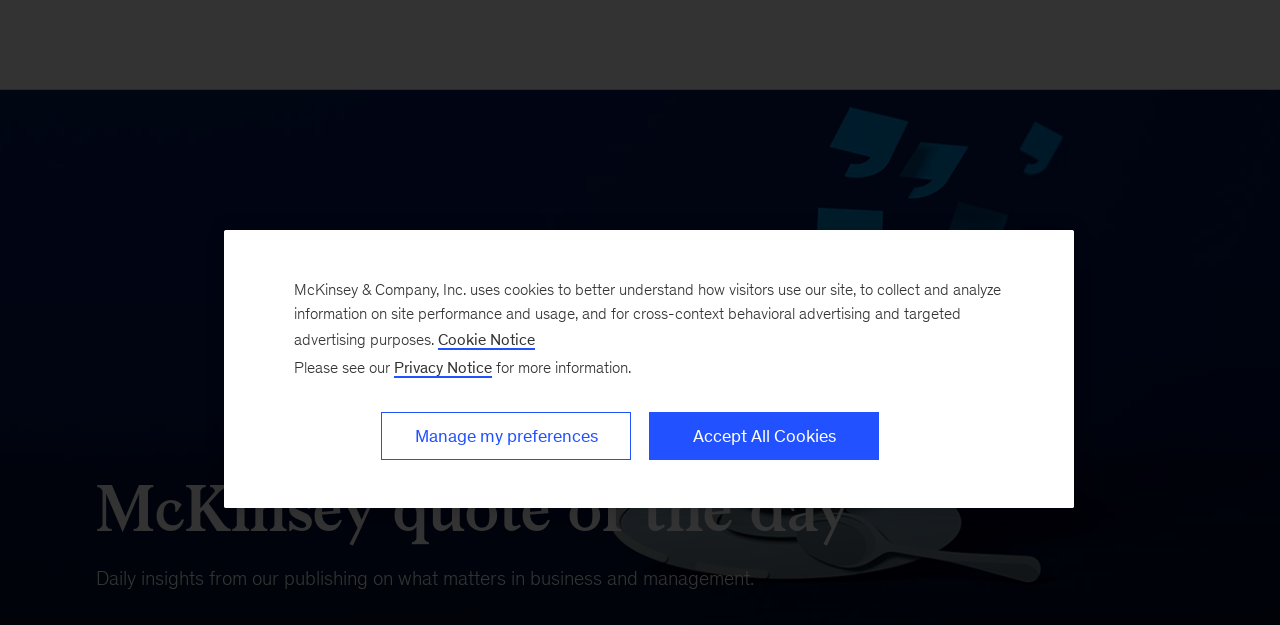

--- FILE ---
content_type: text/html
request_url: https://www.mckinsey.com/featured-insights/quote-of-the-day/january-18-2023
body_size: 10577
content:
<!DOCTYPE html><html dir="ltr" lang="en"><head><meta charSet="utf-8"/><meta name="viewport" content="width=device-width, initial-scale=1.0"/><meta http-equiv="X-UA-Compatible" content="IE=edge"/><script>var McKinsey = {"ArticleTemplate":"","DaysSinceCMSPublication":"1052","DisplayDate":"1/18/2023","OriginalPublicationDate":"12/4/2025","SitecoreId":"{75421628-9D78-47C2-B512-F7A1D3980D2B}","Title":"“The first one is frustrating in a good way, and that is that it’ll always find a loophole. It’s not going to use common sense. If I’m working with a human co-driver, they get what you mean even if it’s not exactly what you said, whereas the AI’s going to go with exactly what you specify.”","ArticleType":"","ContentType":"Blog post - Featured Insights","ServerNumber":"","IsPageRestricted":"false","UserID":"","RegistrationDate":"","LoginStatus":"logged_out","JobTitle":"","CompanyName":"","blogTags":null,"enableRegWall":false}; var pageMetaInformation = {"CurrentLanguage":"en","AlternateLanguages":[{"DisplayName":"English","LanguageCode":"en","Url":"/featured-insights/quote-of-the-day/january-18-2023"}],"NavigationLink":"featured-insights","ActiveItemId":"{3B4756D0-2A01-44CA-B37A-B4CA73D83717}","OfficeCode":"","MiniSiteId":""};</script><link rel="icon" href="/favicon.ico"/><link href="https://www.mckinsey.com/redesign/resources/css/styles-rc.css" rel="stylesheet"/><link rel="manifest" href="/manifest.json"/><link rel="dns-prefetch" href="//cdn.dynamicyield.com"/><link rel="dns-prefetch" href="//st.dynamicyield.com"/><link rel="dns-prefetch" href="//rcom.dynamicyield.com"/><link rel="dns-prefetch" href="//cdn.cookielaw.org"/><script id="onetrust-wrapperchecker">function OptanonWrapperChecker() {}</script><script src="https://cdn.cookielaw.org/scripttemplates/otSDKStub.js" data-document-language="true" type="text/javascript" data-domain-script="915b5091-0d7e-44d2-a8c4-cf08267e52fe" async=""></script><link rel="preconnect" href="//assets.adobedtm.com"/><link rel="preconnect" href="//connect.facebook.net"/><link rel="preconnect" href="//static.hotjar.com"/><script>
      (function(w,d,s,l,i){w[l]=w[l]||[];w[l].push({&#x27;gtm.start&#x27;:
      new Date().getTime(),event:&#x27;gtm.js&#x27;});var f=d.getElementsByTagName(s)[0],
      j=d.createElement(s),dl=l!=&#x27;dataLayer&#x27;?&#x27;&amp;l=&#x27;+l:&#x27;&#x27;;j.async=true;j.src=
      &#x27;https://www.googletagmanager.com/gtm.js?id=&#x27;+i+dl;f.parentNode.insertBefore(j,f);
      })(window,document,&#x27;script&#x27;,&#x27;dataLayer&#x27;,&#x27;GTM-NJ7TLQ2W&#x27;);
    </script><link rel="preload" as="font" href="/next-static/fonts/bower/Bower-Bold.woff2" type="font/woff2" crossorigin=""/><link rel="preload" as="font" href="/next-static/fonts/mckinsey-sans/regular/McKinseySans-Regular.woff2" type="font/woff2" crossorigin=""/><link rel="preload" as="font" href="/next-static/fonts/mckinsey-sans/medium/McKinseySans-Medium.woff2" type="font/woff2" crossorigin=""/><link rel="preload" as="font" href="/next-static/fonts/mckinsey-sans/light/McKinseySans-Light.woff2" type="font/woff2" crossorigin=""/><link rel="preload" as="font" href="/next-static/fonts/mckinsey-sans/italic/McKinseySans-Italic.woff2" type="font/woff2" crossorigin=""/><link rel="preload" as="font" href="/next-static/fonts/mckinsey-sans/light-italic/McKinseySans-LightItalic.woff2" type="font/woff2" crossorigin=""/><link rel="preload" as="font" href="/next-static/fonts/mckinsey-sans/medium-italic/McKinseySans-MediumItalic.woff2" type="font/woff2" crossorigin=""/><meta name="apple-itunes-app" content="app-id=674902075"/><link rel="apple-touch-icon" sizes="57x57" href="/next-static/images/mck-touch-icon-57x57.png"/><link rel="apple-touch-icon" sizes="72x72" href="/next-static/images/mck-touch-icon-72x72.png"/><link rel="apple-touch-icon" sizes="114x114" href="/next-static/images/mck-touch-icon-114x114.png"/><link rel="apple-touch-icon" sizes="144x144" href="/next-static/images/mck-touch-icon-144x144.png"/><link rel="apple-touch-icon" sizes="152x152" href="/next-static/images/mck-touch-icon-152x152.png"/><link rel="apple-touch-icon" sizes="167x167" href="/next-static/images/mck-touch-icon-167x167.png"/><link rel="apple-touch-icon" sizes="180x180" href="/next-static/images/mck-touch-icon-180x180.png"/><meta content="no-referrer-when-downgrade" name="referrer"/><meta content="McKinsey &amp; Company" property="og:site_name" name="site_name"/><meta content="https://www.mckinsey.com/featured-insights/quote-of-the-day/january-18-2023" name="url" property="og:url"/><meta content="index,follow,all" name="robots"/><meta content="{75421628-9D78-47C2-B512-F7A1D3980D2B}" name="sid"/><link href="https://www.mckinsey.com/featured-insights/quote-of-the-day/january-18-2023" rel="canonical"/><meta content="Monthly Highlights" name="practice-name"/><meta content="N02" name="practice-code"/><meta content="summary_large_image" name="twitter:card"/><meta content="@mckinsey" name="twitter:site"/><title>“The first one is frustrating in a good way, and that is that it’ll always find a loophole. It’s not going to use common sense. If I’m working with a human co-driver, they get what you mean even if it’s not exactly what you said, whereas the AI’s going to go with exactly what you specify.”</title><meta content="“The first one is frustrating in a good way, and that is that it’ll always find a loophole. It’s not going to use common sense. If I’m working with a human co-driver, they get what you mean even if it’s not exactly what you said, whereas the AI’s going to go with exactly what you specify.”" name="twitter:title"/><meta content="Vandi Verma on what frustrates her about AI in “Mars exploration pushes the boundaries of AI: An interview with NASA’s Vandi Verma”" name="twitter:description"/><meta content="https://www.mckinsey.com/~/media/mckinsey/business%20functions/quantumblack/our%20insights/mars%20exploration%20pushes%20the%20boundaries%20of%20ai%20interview%20nasa%20vandi%20verma/thumb-vandi-verma.jpg?mw=677&amp;car=42:25" name="twitter:image"/><meta content="“The first one is frustrating in a good way, and that is that it’ll always find a loophole. It’s not going to use common sense. If I’m working with a human co-driver, they get what you mean even if it’s not exactly what you said, whereas the AI’s going to go with exactly what you specify.”" name="twitter:image:alt"/><meta content="Monthly Highlights" name="practice-name-newsletter"/><meta content="N02" name="practice-code-newsletter"/><meta content="Blog post - Featured Insights" property="contenttype" name="contenttype"/><meta content="public" name="accesslevel"/><meta content="true" name="mobileready"/><meta content="2023-01-18T00:00:00Z" name="itemdate"/><meta content="Quote of the day | Blog Post | January 18, 2023" name="searchresults-tags"/><meta content="Vandi Verma on what frustrates her about AI in “Mars exploration pushes the boundaries of AI: An interview with NASA’s Vandi Verma”" property="og:description" name="description"/><meta content="“The first one is frustrating in a good way, and that is that it’ll always find a loophole. It’s not going to use common sense. If I’m working with a human co-driver, they get what you mean even if it’s not exactly what you said, whereas the AI’s going to go with exactly what you specify.”" property="og:title" name="title"/><meta content="https://www.mckinsey.com/~/media/mckinsey/business%20functions/quantumblack/our%20insights/mars%20exploration%20pushes%20the%20boundaries%20of%20ai%20interview%20nasa%20vandi%20verma/thumb-vandi-verma.jpg" property="og:image" name="image"/><meta name="next-head-count" content="57"/><link rel="preload" href="/_next/static/css/66f1bba0e279b038.css" as="style"/><link rel="stylesheet" href="/_next/static/css/66f1bba0e279b038.css" data-n-g=""/><link rel="preload" href="/_next/static/css/3c73ff7cce661497.css" as="style"/><link rel="stylesheet" href="/_next/static/css/3c73ff7cce661497.css" data-n-p=""/><noscript data-n-css=""></noscript><script defer="" nomodule="" src="/_next/static/chunks/polyfills-42372ed130431b0a.js"></script><script src="/_next/static/chunks/webpack.1e385b217c8fa788.js" defer=""></script><script src="/_next/static/chunks/framework.62282fc85e361b85.js" defer=""></script><script src="/_next/static/chunks/main.611c033b72034316.js" defer=""></script><script src="/_next/static/chunks/pages/_app.c086263a7465f53a.js" defer=""></script><script src="/_next/static/chunks/3b1baa31.0e3b3346c460f0de.js" defer=""></script><script src="/_next/static/chunks/7d0bf13e.2321d7d107499027.js" defer=""></script><script src="/_next/static/chunks/4550.fd043370caa8bf75.js" defer=""></script><script src="/_next/static/chunks/pages/%5B%5B...path%5D%5D.869168fc86b98117.js" defer=""></script><script src="/_next/static/tSe9BFq56l4_UifMO9b36/_buildManifest.js" defer=""></script><script src="/_next/static/tSe9BFq56l4_UifMO9b36/_ssgManifest.js" defer=""></script>
<script>(window.BOOMR_mq=window.BOOMR_mq||[]).push(["addVar",{"rua.upush":"false","rua.cpush":"true","rua.upre":"false","rua.cpre":"false","rua.uprl":"false","rua.cprl":"false","rua.cprf":"false","rua.trans":"SJ-bbb77a1f-2130-40de-8713-7dc0106aca84","rua.cook":"false","rua.ims":"false","rua.ufprl":"false","rua.cfprl":"false","rua.isuxp":"false","rua.texp":"norulematch","rua.ceh":"false","rua.ueh":"false","rua.ieh.st":"0"}]);</script>
                              <script>!function(a){var e="https://s.go-mpulse.net/boomerang/",t="addEventListener";if("False"=="True")a.BOOMR_config=a.BOOMR_config||{},a.BOOMR_config.PageParams=a.BOOMR_config.PageParams||{},a.BOOMR_config.PageParams.pci=!0,e="https://s2.go-mpulse.net/boomerang/";if(window.BOOMR_API_key="TURRK-8ADJT-WDUC5-TC32E-KV9ND",function(){function n(e){a.BOOMR_onload=e&&e.timeStamp||(new Date).getTime()}if(!a.BOOMR||!a.BOOMR.version&&!a.BOOMR.snippetExecuted){a.BOOMR=a.BOOMR||{},a.BOOMR.snippetExecuted=!0;var i,_,o,r=document.createElement("iframe");if(a[t])a[t]("load",n,!1);else if(a.attachEvent)a.attachEvent("onload",n);r.src="javascript:void(0)",r.title="",r.role="presentation",(r.frameElement||r).style.cssText="width:0;height:0;border:0;display:none;",o=document.getElementsByTagName("script")[0],o.parentNode.insertBefore(r,o);try{_=r.contentWindow.document}catch(O){i=document.domain,r.src="javascript:var d=document.open();d.domain='"+i+"';void(0);",_=r.contentWindow.document}_.open()._l=function(){var a=this.createElement("script");if(i)this.domain=i;a.id="boomr-if-as",a.src=e+"TURRK-8ADJT-WDUC5-TC32E-KV9ND",BOOMR_lstart=(new Date).getTime(),this.body.appendChild(a)},_.write("<bo"+'dy onload="document._l();">'),_.close()}}(),"".length>0)if(a&&"performance"in a&&a.performance&&"function"==typeof a.performance.setResourceTimingBufferSize)a.performance.setResourceTimingBufferSize();!function(){if(BOOMR=a.BOOMR||{},BOOMR.plugins=BOOMR.plugins||{},!BOOMR.plugins.AK){var e="true"=="true"?1:0,t="",n="aoh5ojaxhzaas2ka7atq-f-69dc63c55-clientnsv4-s.akamaihd.net",i="false"=="true"?2:1,_={"ak.v":"39","ak.cp":"19387","ak.ai":parseInt("285213",10),"ak.ol":"0","ak.cr":8,"ak.ipv":4,"ak.proto":"h2","ak.rid":"333ed0a","ak.r":47358,"ak.a2":e,"ak.m":"a","ak.n":"essl","ak.bpcip":"3.143.215.0","ak.cport":40754,"ak.gh":"23.208.24.241","ak.quicv":"","ak.tlsv":"tls1.3","ak.0rtt":"","ak.0rtt.ed":"","ak.csrc":"-","ak.acc":"","ak.t":"1765865511","ak.ak":"hOBiQwZUYzCg5VSAfCLimQ==DUh9GfIydh4lFYZwuPOQ1nZ2lYouaA86v+fIIV7mVD/Ji/qyk4skbxSdZ3qwlYZdVkzo7vupicNOS9RRrtx7Z4YMvBGi7uZUjKkd4p5N6e3xYZAdn30k5oDHr4wrmlygbibEvPJCzFOCDhVR6m4Hsz8RneR2tAyEA8m+0yjX8FH0H6S2BccqGplbyBzmeD+/[base64]","ak.pv":"700","ak.dpoabenc":"","ak.tf":i};if(""!==t)_["ak.ruds"]=t;var o={i:!1,av:function(e){var t="http.initiator";if(e&&(!e[t]||"spa_hard"===e[t]))_["ak.feo"]=void 0!==a.aFeoApplied?1:0,BOOMR.addVar(_)},rv:function(){var a=["ak.bpcip","ak.cport","ak.cr","ak.csrc","ak.gh","ak.ipv","ak.m","ak.n","ak.ol","ak.proto","ak.quicv","ak.tlsv","ak.0rtt","ak.0rtt.ed","ak.r","ak.acc","ak.t","ak.tf"];BOOMR.removeVar(a)}};BOOMR.plugins.AK={akVars:_,akDNSPreFetchDomain:n,init:function(){if(!o.i){var a=BOOMR.subscribe;a("before_beacon",o.av,null,null),a("onbeacon",o.rv,null,null),o.i=!0}return this},is_complete:function(){return!0}}}}()}(window);</script></head><body><div id="__next"><div class="Layout_mck-c-skipbar__ju2FG"><a data-component="mdc-c-link" href="#skipToMain" class="mdc-c-button___U4iY2_cb7fb71 mdc-c-button--primary___Ed-lT_cb7fb71 mdc-c-button--size-medium"><span class="mdc-c-link__label___Pfqtd_cb7fb71">Skip to main content</span></a></div><main class="mck-o-container--outer" data-layer-region="body" role="main" id="skipToMain"><!--$--><div class="infinite-scroll-component__outerdiv"><div class="infinite-scroll-component BlogEntry_mck-c-infinite-scroller__d3W5n" style="height:auto;overflow:auto;-webkit-overflow-scrolling:touch"><div data-component="mdc-c-module-wrapper" data-module-theme="dark" data-module-background="deep-blue" data-module-category="" class="BlogHero_mck-c-blog-hero__BtTr6"><style></style><div data-component="mdc-c-background-image" class="mdc-c-bg-image___GJdv1_cb7fb71 background-image-blog-default BlogHero_mck-c-blog-hero__bg-container__boFgS"></div><div class="BlogHero_mck-c-blog-hero__gradient__mB4GH"></div><div class="BlogHero_mck-c-blog-hero__wrapper-content__IdPrA"><div class="mck-o-container BlogHero_mck-c-blog-hero__full-height__Exl_Y"><div class="mck-o-container--wrapped mck-o-container--mobile-spacing mdc-u-grid mdc-u-grid-col-lg-12 BlogHero_mck-c-blog-hero__inner-content__liHg3"><div data-component="mdc-c-content-block" class="mdc-c-content-block___7p6Lu_cb7fb71 mdc-u-grid-col-lg-span-10 BlogHero_mck-c-blog-hero__text-content__yZbD8"><div><h1 data-component="mdc-c-heading" class="mdc-c-heading___0fM1W_cb7fb71 mdc-u-ts-1 BlogHero_mck-c-blog-hero__heading__7w8eA"><div>McKinsey quote of the day</div></h1></div><div data-component="mdc-c-description" class="mdc-c-description___SrnQP_cb7fb71 mdc-u-ts-7 mck-u-links-inline BlogHero_mck-c-blog-hero__description__6dGkh"><div>Daily insights from our publishing on what matters in business and management.</div></div></div></div></div></div></div><div class="BlogEntryContent_mck-c-blog-entry-content__qxaFm" id="blogEntry"><div data-component="mdc-c-module-wrapper" data-module-theme="light" data-module-background="white" data-module-category="" class="BlogEntryHero_mck-c-blog-entry-hero__85IKk"><div data-component="mdc-c-content-block" class="mdc-c-content-block___7p6Lu_cb7fb71 mdc-u-grid-gutter-xxl mck-o-container"><div data-component="mdc-c-content-block" class="mdc-c-content-block___7p6Lu_cb7fb71 mdc-u-grid-gutter-xxl mck-o-container--wrapped mck-o-container--mobile-spacing mdc-u-grid mdc-u-grid-col-md-12"><div class="mdc-u-grid-col-md-span-12 mdc-u-grid-col-lg-start-1 mdc-u-grid-col-lg-end-10 BlogEntryHero_mck-c-blog-entry-hero__content-wrapper__s0EZC"><div data-component="mdc-c-content-block" class="mdc-c-content-block___7p6Lu_cb7fb71 mdc-u-grid-gutter-lg"><div data-component="mdc-c-content-block" class="mdc-c-content-block___7p6Lu_cb7fb71"><h1 data-component="mdc-c-heading" class="mdc-c-heading___0fM1W_cb7fb71 mdc-u-ts-2 BlogEntryHero_mck-c-blog-entry-hero__heading__JW6lR"><div>“The first one is frustrating in a good way, and that is that it’ll always find a loophole. It’s not going to use common sense. If I’m working with a human co-driver, they get what you mean even if it’s not exactly what you said, whereas the AI’s going to go with exactly what you specify.”</div></h1></div><div data-component="mdc-c-link-container" class="mdc-c-link-container___xefGu_cb7fb71 mdc-c-link-container--align-left mdc-c-link-container--display-column___X0HDD_cb7fb71 mdc-u-grid-gutter-md"><a data-component="mdc-c-link" href="#" class="mdc-c-link-icon___SEKyg_cb7fb71" role="button" aria-label="Share on linkedin" data-layer-event-prefix="CTA Link" data-layer-action="click" data-layer-category="share" data-layer-subcategory="social" data-layer-subcategory2="linkedin" data-layer-text="Share on LinkedIn"><span data-component="mdc-c-icon" class="mdc-c-icon___oi7ef_cb7fb71 mdc-c-icon--radial___y3csX_cb7fb71 mdc-c-icon--size-xl___3BEee_cb7fb71 mck-linkedin-thin-icon"></span></a><a data-component="mdc-c-link" href="#" class="mdc-c-link-icon___SEKyg_cb7fb71" role="button" aria-label="Tweet on X" data-layer-event-prefix="CTA Link" data-layer-action="click" data-layer-category="share" data-layer-subcategory="social" data-layer-subcategory2="twitter" data-layer-text="Share on X"><span data-component="mdc-c-icon" class="mdc-c-icon___oi7ef_cb7fb71 mdc-c-icon--radial___y3csX_cb7fb71 mdc-c-icon--size-xl___3BEee_cb7fb71 mck-twitter-icon"></span></a><a data-component="mdc-c-link" href="#" class="mdc-c-link-icon___SEKyg_cb7fb71" role="button" aria-label="Share on facebook" data-layer-event-prefix="CTA Link" data-layer-action="click" data-layer-category="share" data-layer-subcategory="social" data-layer-subcategory2="facebook" data-layer-text="Share on Facebook"><span data-component="mdc-c-icon" class="mdc-c-icon___oi7ef_cb7fb71 mdc-c-icon--radial___y3csX_cb7fb71 mdc-c-icon--size-xl___3BEee_cb7fb71 mck-facebook-thin-icon"></span></a></div></div></div></div></div></div><div class="mck-o-container"><div class="mck-o-container--wrapped mck-o-container--mobile-spacing mdc-u-grid mdc-u-grid-gutter-xxl"><div class="mdc-u-grid mdc-u-grid-col-1 mdc-u-grid-col-md-12 mdc-u-grid-gutter-xxl"><div class="mdc-u-grid-col-md-span-12 mdc-u-grid-col-lg-start-1 mdc-u-grid-col-lg-end-10"><div data-component="mdc-c-content-block" class="mdc-c-content-block___7p6Lu_cb7fb71 mdc-u-grid-gutter-xxl BlogEntryContent_mck-c-blog-entry-content__authors-and-tags-wrapper__CAlwq"></div><div class="mdc-o-content-body"><p><em>Vandi Verma on what frustrates her about AI in “<a href="/capabilities/quantumblack/our-insights/mars-exploration-pushes-the-boundaries-of-ai-an-interview-with-nasas-vandi-verma">Mars exploration pushes the boundaries of AI: An interview with NASA’s Vandi Verma</a>”</em></p></div></div><aside class="mdc-u-grid-col-lg-start-11 mdc-u-grid-col-lg-span-2 BlogEntryContent_mck-c-blog-entry-content__side-bar__iEC50"></aside></div></div></div></div></div></div><!--/$--></main></div><script id="__NEXT_DATA__" type="application/json">{"props":{"pageProps":{"locale":"en","sitecoreContext":{"route":{"name":"January 18 2023","displayName":"January 18 2023","fields":null,"databaseName":"web","deviceId":"fe5d7fdf-89c0-4d99-9aa3-b5fbd009c9f3","itemId":"75421628-9d78-47c2-b512-f7a1d3980d2b","itemLanguage":"en","itemVersion":1,"layoutId":"ae753eb4-a035-40b4-83bf-4b4438df6742","templateId":"d929136a-019a-4786-8072-3e3a60b2f31c","templateName":"Blog Entry","placeholders":{"jss-main":[{"uid":"e18e4703-f541-45d8-89c1-d5d8407f1708","componentName":"BlogEntry","dataSource":"","fields":{"data":{"blogEntry":{"title":{"jsonValue":{"value":"“The first one is frustrating in a good way, and that is that it’ll always find a loophole. It’s not going to use common sense. If I’m working with a human co-driver, they get what you mean even if it’s not exactly what you said, whereas the AI’s going to go with exactly what you specify.”"}},"sEOTitle":{"value":""},"description":{"jsonValue":{"value":""}},"sEODescription":{"value":"Vandi Verma on what frustrates her about AI in “Mars exploration pushes the boundaries of AI: An interview with NASA’s Vandi Verma”"},"displayDate":{"jsonValue":{"value":"2023-01-18T00:00:00Z"}},"body":{"value":"\u003cem\u003eVandi Verma on what frustrates her about AI in \u0026ldquo;\u003ca href=\"/capabilities/quantumblack/our-insights/mars-exploration-pushes-the-boundaries-of-ai-an-interview-with-nasas-vandi-verma\"\u003eMars exploration pushes the boundaries of AI: An interview with NASA\u0026rsquo;s Vandi Verma\u003c/a\u003e\u0026rdquo;\u003c/em\u003e"},"hidePromoBar":{"boolValue":true},"hideDek":{"boolValue":true},"mobileReady":{"boolValue":true},"selectedModalSubscriptions":{"targetItems":[]},"hideFromSearchEngines":{"boolValue":false},"parent":{"id":"3FD7847A496E45B18AA4A12E34BC4D16","name":"Quote of the day","title":{"value":"McKinsey quote of the day"},"disableInfiniteScroll":{"boolValue":false},"description":{"value":"Daily insights from our publishing on what matters in business and management."},"url":{"path":"/featured-insights/quote-of-the-day"},"heroImage":{"alt":"Quote of the day","src":"/~/media/mckinsey/featured insights/quote of the day/quote-of-the-day-1536x768_v4.png","description":""},"heroBackgroundColor":{"targetItem":{"displayName":"Deep Blue"}},"heroImageTopOffset":{"value":""},"horizontalCropPosition":{"targetItem":{"displayName":"Right"}},"heroImageRenderStyle":{"targetItem":{"displayName":"Full Height Hero"}}},"ancestors":[{"displayName":"Quote of the day","name":"Quote of the day","id":"{3FD7847A-496E-45B1-8AA4-A12E34BC4D16}","template":{"id":"{D47350B4-752D-4AEB-9F9E-0478AC2A95EB}"}},{"displayName":"Our Insights","name":"Featured Insights","id":"{3B4756D0-2A01-44CA-B37A-B4CA73D83717}","template":{"id":"{85FF0530-7883-480F-9A4C-82123F72FFD8}"}},{"displayName":"Home","name":"Home","id":"{367E4041-0C4A-4A6D-99D7-7D83F5A73EA7}","template":{"id":"{85FF0530-7883-480F-9A4C-82123F72FFD8}"}},{"displayName":"McKinsey","name":"McKinsey","id":"{258857D0-50FA-4C3E-8C11-55EDFF84A992}","template":{"id":"{061CBA15-5474-4B91-8A06-17903B102B82}"}},{"displayName":"Content","name":"content","id":"{0DE95AE4-41AB-4D01-9EB0-67441B7C2450}","template":{"id":"{E3E2D58C-DF95-4230-ADC9-279924CECE84}"}},{"displayName":"sitecore","name":"sitecore","id":"{11111111-1111-1111-1111-111111111111}","template":{"id":"{C6576836-910C-4A3D-BA03-C277DBD3B827}"}}],"promoDetails":{"_1clickSubscription":{"targetItems":[]},"promoBarTitle":{"value":"Sign up for email subscriptions"},"promoBarDescription":{"value":"Get McKinsey’s latest insights in your areas of interest through our curated e-mail newsletters—delivered daily, weekly, or monthly."},"promoBarCallToActionLink":{"queryString":null,"className":"btn btn-fill","anchor":null,"linkType":"internal","url":"/user-registration/manage-account/edit-subscriptions-mvc","text":"Subscribe","targetItem":{"name":"Edit Subscriptions MVC"}},"promoBarRenderStyle":{"targetItem":{"key":{"value":"Center"},"value":{"value":"Center"}}}},"authors":{"targetItems":[]},"blogEntryTags":{"targetItems":[{"name":"Artificial Intelligence","blogTagTitle":{"value":"Artificial Intelligence"}}]},"heroImage":{"alt":"","src":"","description":null},"thumbnailImage":{"src":"/~/media/mckinsey/business functions/quantumblack/our insights/mars exploration pushes the boundaries of ai interview nasa vandi verma/thumb-vandi-verma.jpg"},"showCaption":{"boolValue":false},"heroImageTopOffset":{"value":""},"horizontalCropPosition":{"targetItem":null},"heroBackgroundColor":{"targetItem":{"key":{"value":"Deep Blue"},"value":{"value":"deep-blue"}}},"heroImageRenderStyle":{"targetItem":null},"relatedPosts":{"targetItems":[]},"contentType":{"targetItem":{"displayName":"Blog post - Featured Insights"}},"audio":{"results":[]},"disruptor1up":{"results":[]},"ceros":{"results":[]},"exhibit":{"results":[]},"image":{"results":[]},"exhibitcarousel":{"results":[]},"pullquote":{"results":[]},"disruptorsignup":{"results":[]},"articlesidebar":{"results":[]},"video":{"results":[]},"scrollycontainer":{"results":[]},"bespokeinteractive":{"results":[]},"storycontainer":{"results":[]},"sectionheader":{"results":[]},"statementdisruptor":{"results":[]},"fullbleedphoto":{"results":[]},"twoupmedium":{"results":[]},"accordion":{"results":[]},"generalup":{"results":[]},"factoid":{"results":[]},"promobarwithquote":{"results":[]},"oneupmedium":{"results":[]},"oneupmediumquote":{"results":[]},"gridwall":{"results":[]},"twoupsmall":{"results":[]},"promobar":{"results":[]},"promobanner":{"results":[]},"sectionhero":{"results":[]},"threeuplinklist":{"results":[]},"quizcontainer":{"results":[]},"table":{"results":[]},"flipcard":{"results":[]}}}}}]}},"itemId":"75421628-9d78-47c2-b512-f7a1d3980d2b","pageEditing":false,"site":{"name":"website"},"pageState":"normal","language":"en","pageMetaData":{"alternateLanguages":[{"languageCode":"en","displayName":"English","url":"/featured-insights/quote-of-the-day/january-18-2023"}],"currentLanguage":"en","navigationLink":"featured-insights","activeItemId":"{3B4756D0-2A01-44CA-B37A-B4CA73D83717}","miniSiteId":"","officeCode":"","officeDisplayName":"","subscriptionPracticeData":null,"isAlaisedPage":false,"originalHostName":"www.mckinsey.com","updatedDate":"2023-01-17T21:38:48Z","createdDate":"2023-01-17T21:35:19Z","practice":{"isDefaultPractice":true,"name":"Monthly Highlights","code":"N02","stickyTitle":"Sign up for our Monthly Highlights","stickySubtitle":"An easy-to-scan monthly roundup of our newest, most distinctive insights","previewLink":"\u003clink linktype=\"media\" target=\"\" id=\"{9AACBE03-1342-463F-891A-6C48BDC7ACA8}\" /\u003e","previewLinkLabel":null,"description":null,"descriptionText":null,"frequency":null,"regFormTitle":null},"url":"/featured-insights/quote-of-the-day/january-18-2023","isCareersPage":false,"officePath":"","hideAppPromo":false,"isAlumniURL":false,"isAlumniItemAccessable":false,"accessRoles":["sitecore\\GlobalOfficeEditor","Insights\\ClientLink","sitecore\\McKinseyAllAccess","Insights\\InsightsMedia","Offices\\Everyone","Insights\\InsightsAllAccess","extranet\\Everyone","Offices\\AngolaAllAccess","Offices\\SwitzerlandAllAccess","Offices\\KoreaAllAccess","Offices\\PortugalAllAccess","Offices\\DenmarkAllAccess","Offices\\FranceAllAccess","Offices\\UKIrelandAllAccess","Offices\\SouthAfricaAllAccess","Offices\\RussiaAllAccess","Offices\\SpainAllAccess","Offices\\JapanAllAccess","Offices\\NigeriaAllAccess","Offices\\FinlandAllAccess","mcce\\editor","sitecore\\ClientLinkAccess","sitecore\\AboutUsAuthor","sitecore\\Temp role","Offices\\JPOAuthor","Offices\\AsiaAuthor","sitecore\\FutureOfWorkBlogAuthor","Offices\\ChinaAuthor","Practices\\OPSPracticeAuthor"],"accessUsers":["AlumniCenter\\Alumni","extranet\\Anonymous","AlumniCenter\\FirmmemberAdmin","GSAAuthenticated\\Anonymous","extranet\\authenticated","AlumniCenter\\Firmmember","AlumniCenter\\CorporateRecruiter","sitecore\\ServicesAPI","sitecore\\MelanieColton","sitecore\\justtestuser","sitecore\\jeffrey_acevedo","sitecore\\david_gomes","sitecore\\sso_jeyachandran_k","Insights\\Amy_Swan","sitecore\\Kelly_McLaughlin","sitecore\\Santoshini_Allamsetty","sitecore\\sujatha_victor","Insights\\Vasudha_Gupta","sitecore\\Preethi_Bandi","sitecore\\Mohammed_Irshad_K","Offices\\dominic_baumann","Practices\\Kim_Simoniello","sitecore\\Elissa_Bandler","sitecore\\dalexander","Offices\\adrian_zebib","sitecore\\lauren_meling","Offices\\thomas_farrar","Practices\\chris_depin","Careers\\Andrea_Tabares"],"itemInfo":{"id":"75421628-9d78-47c2-b512-f7a1d3980d2b","fullPath":"/sitecore/content/McKinsey/Home/Featured Insights/Quote of the day/January 18 2023","templateName":"Blog Entry","templateID":"d929136a-019a-4786-8072-3e3a60b2f31c"}},"defaultSettings":{"McKinsey Quarterly":"\u003cem\u003eMcKinsey Quarterly\u003c/em\u003e","FacebookCID":"soc-web","LinkedInCID":"soc-web","TwitterCID":"soc-web","Home Page SEO Details":{"Description":"McKinsey \u0026 Company is the trusted advisor and counselor to many of the world's most influential businesses and institutions.","Image_Url":"/~/media/images/global/seoimageplaceholder.jpg","Image_Alt":""}},"alumniDatalayerChunk":"static/chunks/alumnidatalayer.899ead19a4f2074b.js"},"componentProps":{},"notFound":false},"__N_PREVIEW":true,"__N_SSP":true},"page":"/[[...path]]","query":{"timestamp":"1764850072923","path":["industries","aerospace-and-defense","our-insights","future-air-mobility-blog","fam-funding-capital-flows-regain-momentum-despite-challenges"]},"buildId":"tSe9BFq56l4_UifMO9b36","runtimeConfig":{"CONFIG_ENV":"production","CURRENT_ENV":"production","PUBLIC_URL":"https://www.mckinsey.com","PUBLIC_CMS_URL":"https://cms-prod.mckinsey.com","RECAPTCHA_V3_KEY":"6LdC5twSAAAAAF0dePIbY_ckeF05mKdYYJXn7uTg","INVISIBLE_RECAPTCHA_KEY":"6LcWCs0UAAAAAEik2NaGkfGH8mGHo1ThxIt-qUoE","CF_TURNSTILE_KEY":"0x4AAAAAACA2h2tXtNLvFJDI","USER_SERVICE_API_HOST":"https://prd-api.mckinsey.com","MOBILE_SERVICES_HOST":"https://mobileservices.mckinsey.com","SEARCH_SERVICE_API_HOST":"https://mckapi.mckinsey.com","OT_DATA_DOMAIN_SCRIPT_COM":"915b5091-0d7e-44d2-a8c4-cf08267e52fe","OT_DATA_DOMAIN_SCRIPT_DE":"13f50396-9d33-4d95-ba3e-1f108fa91009","OT_DATA_DOMAIN_SCRIPT_BR":"679eae24-1d5c-4f33-8aae-b35aa8269966","OT_DATA_DOMAIN_SCRIPT_DOT_ORG":"01948ca8-9875-787b-9448-727b93c03255","OT_DATA_DOMAIN_SCRIPT_KARRIERE":"01983cd9-6ff7-7d6d-8d5f-c489813d9659-test","ADOBE_LAUNCH":"a400cfbb2fd3","BCOV_POLICY":"[base64]","sitecoreApiHost":"https://prod.mckinsey.com","FB_APP_ID":"1382278882079245","ARTICLE_API_HOST":"https://prd-api.mckinsey.com","SITECORE_FORMS_SERVICES_API_HOST":"https://prd-api.mckinsey.com","FEATURE_TOGGLES":"{\"stack_adapt_pixel\": false, \"article_seo_schema\":true, \"remember_me\": true, \"gql_promo_banner\": true, \"gql_highlight_bar\": true, \"gql_ceros_placeholder\": true, \"gql_two_up_medium\": true, \"gql_hero_with_partnership_mark\": true, \"gql_brightcove_gallery\": true, \"gql_one_up_medium\": true, \"gql_promo_bar_with_quote\": true, \"gql_fifty_fifty_hero\": true, \"gql_enhanched_hero\": true, \"gql_two_up_small\": true, \"gql_general_up\": true, \"gql_full_bleed_hero\": true, \"passwordless_login_enabled\": true, \"sso_enabled\": true, \"article_id\": \"\", \"personalisation_enabled\":true, \"hide_student_sticky_footer\":true, \"email_domain_validation_enabled\":true, \"enable_cid_cookie_qp\": true, \"otp_verification_enabled\": true, \"article_ratings_enabled\": true, \"article_ratings_enabled_mobile\": true, \"disable_profile_for_alumni\": true, \"firm_sso_enabled\": true, \"block_head_requests\": true, \"use_new_chatbot_toggle_mode\": true, \"enable_turnstile_for_article_ratings\": true}","HEADER_SCRIPT_HASH":"abcd1234","OKTA_AUTH_CLIENT_ID":"0oa8ppb3ypQ8uOI8y697","OKTA_AUTH_ISSUER":"https://dotcomidp.mckinsey.com/oauth2/aus2byav0jTElyFDD697/","AUTO_REDIRECTION_DURATION":"5","LINKEDIN_IDP":"0oaecyj1byxnfrfFk697","APPLE_IDP":"0oaeg2lxy6mq4PX5F697","GOOGLE_IDP":"0oaeczfkb03XL3E4O697","FIRM_SSO_IDP":"0oannwofycK193SNs697","ALUMNI_BASE_API_URL":"https://gateway.mckinsey.com/:apiKey/v1","ALUMNI_AUTHENTICATE_API_URL":"https://ac3-okta-auth.mckinsey.com/authenticate","ALUMNI_OKTA_URL":"https://mckinsey.okta.com/app/mckinsey_ac3_1/exk1slverqoqR80wm2p7/sso/saml","ALUMNI_OKTA_ENABLED":"true","GOOGLE_MAP_API_KEY":"AIzaSyDqrGDNMDjy9pXHkMf-_Ut33LoC725GSe4","AWS_GATEWAY":"https://gateway.mckinsey.com","AWS_API_GATEWAY_ID":"283ao0jjs3","AWS_PERSONALIZATION_TRACKING_ID":"0e6bebf6-33df-48c3-a0ab-31dc0a18f583","AWS_PERSONALIZATION_CID":"recommendations-onw-onw-mck-mck-art-2410-v1-user-ext-web","EVENTS_MODULE_CARDS_COUNT":"8","RECOMMENDATIONS_OFFER_ACTIVITY":"Article Recommendations","API_HOST_GLOBAL_SEARCH_SERVICE":"//ext-dev-api.intranet.mckinsey.com","API_HOST_GLOBAL_SEARCH_EXTERNALIZED_SERVICE":"//qa-gateway.mckinsey.com","GLOBAL_SEARCH_API_GATEWAY_ID":"71qukdib8i","SITEDATA_EXPIRATION_TIME":"","GLOBAL_SEARCH_CACHED_PAGES_COUNT":"2"},"isFallback":false,"isExperimentalCompile":false,"gssp":true,"locale":"en","locales":["en","da-DK"],"defaultLocale":"en","isPreview":true,"scriptLoader":[]}</script><noscript><iframe title="Google Tag Manager" src="https://www.googletagmanager.com/ns.html?id=GTM-NJ7TLQ2W" height="0" width="0" style="display:none;visibility:hidden"></iframe></noscript><script type="text/javascript"  src="/Aj_4np/2YG/oiV/t1aYpfdR/NYaOrfNJVmtmGh9a/GiAcSikD/EiI7fR/hqYkA"></script></body></html>

--- FILE ---
content_type: application/javascript
request_url: https://www.mckinsey.com/_next/static/chunks/1538.051bd29cd58b12b6.js
body_size: 1419
content:
"use strict";(self.webpackChunk_N_E=self.webpackChunk_N_E||[]).push([[1538],{71538:function(C,p,u){u.r(p);var r=u(8307),b=u(92979),g=u(14468),k=u(46912);let m=!1;var f;m=((f=window.McKinsey)===null||f===void 0?void 0:f.SitecoreId)==="{10BE304E-663B-4BD9-8941-941ED2BD875C}";class L{constructor(){(0,r.Z)(this,"focusFooterLink",()=>{setTimeout(()=>{const t=document.querySelector(".ot-footer-cookie-settings");t==null||t.focus()},500)}),(0,r.Z)(this,"handleFocus",()=>{this.isCalledFromFooter&&(this.focusFooterLink(),this.isCalledFromFooter=!1)}),(0,r.Z)(this,"removeFocusAddOns",()=>{var t,e,o,n;g.Z.publish(b.Nk),(t=document.querySelector("#form1"))===null||t===void 0||t.removeAttribute("aria-hidden"),(e=document.querySelector(".global-footer"))===null||e===void 0||e.removeAttribute("aria-hidden"),(o=document.querySelector(".react-component"))===null||o===void 0||o.removeAttribute("aria-hidden"),(n=document.querySelector(".body-content"))===null||n===void 0||n.removeAttribute("aria-hidden")}),(0,r.Z)(this,"handleBtnClick",()=>{document.addEventListener("click",t=>{const e=t.target;(e==null?void 0:e.id)==="onetrust-accept-btn-handler"||(e==null?void 0:e.id)==="accept-recommended-btn-handler"?(this.removeFocusAddOns(),this.handleFocus(),(e==null?void 0:e.id)==="accept-recommended-btn-handler"&&window.removeEventListener("resize",this.updateAcceptButtonPosition)):e!=null&&e.classList.contains("save-preference-btn-handler")?(this.removeFocusAddOns(),this.handleFocus(),window.removeEventListener("resize",this.updateAcceptButtonPosition)):e!=null&&e.classList.contains("onetrust-close-btn-handler")?this.removeFocusAddOns():(e==null?void 0:e.id)==="close-pc-btn-handler"&&(this.isCalledFromFooter&&(this.focusFooterLink(),this.isCalledFromFooter=!1),window.removeEventListener("resize",this.updateAcceptButtonPosition))}),this.addOTListeners()}),(0,r.Z)(this,"addOTListeners",()=>{let t=!1;document.addEventListener("click",e=>{var o;const n=(o=e.target)===null||o===void 0?void 0:o.closest("#onetrust-pc-btn-handler, .ot-footer-cookie-settings");if(n){e.preventDefault();const s=document.querySelectorAll(".ot-tgl");if(Array.from(s).forEach(c=>{if(!c.querySelector(".switch-state")){const a=c.querySelector(".category-switch-handler"),h=document.createElement("span");h.innerText=a!=null&&a.checked?"Active":"Inactive",h.setAttribute("aria-hidden","true"),h.className="switch-state",c.prepend(h),a.addEventListener("change",d=>{const v=d.target;h.innerText=v.checked?"Active":"Inactive"}),a.addEventListener("click",d=>{const v=d.target;t?t=!1:v.classList.add("no-outline")}),a.addEventListener("keydown",d=>{d.code==="Space"&&(t=!0,d.target.classList.remove("no-outline"))}),a.addEventListener("blur",d=>{d.target.classList.remove("no-outline")})}}),n.id==="onetrust-pc-btn-handler"){var i;(i=window)===null||i===void 0||(i=i.OneTrust)===null||i===void 0||i.ToggleInfoDisplay()}if(n.classList.contains("ot-footer-cookie-settings")){var l;(l=window)===null||l===void 0||(l=l.OneTrust)===null||l===void 0||l.ToggleInfoDisplay(),this.isCalledFromFooter=!0}setTimeout(()=>{const c=document.querySelector("#onetrust-pc-sdk #ot-pc-title");c&&(c.setAttribute("tabindex","-1"),c.focus()),this.updateAcceptButtonPosition(),window.addEventListener("resize",this.updateAcceptButtonPosition)},200)}},!0)}),(0,r.Z)(this,"updateAcceptButtonPosition",()=>{if(!this.throttled){const t=document.querySelector("#accept-recommended-btn-handler"),e=document.querySelector(".save-preference-btn-handler");t&&e&&(t.style.top="".concat(e.getBoundingClientRect().top,"px")),this.throttled=!0,setTimeout(()=>{this.throttled=!1},this.throttleDelay)}}),(0,r.Z)(this,"addCookiePolicyClass",()=>{if(m){var t;(t=document)===null||t===void 0||(t=t.querySelector("body"))===null||t===void 0||t.classList.add("cookie-policy-page"),document.addEventListener("click",e=>{const o=document.querySelector(".onetrust-pc-dark-filter");e.target&&e.target.id==="onetrust-pc-btn-handler"?o==null||o.classList.add("handle-overlay"):e.target&&e.target.id==="close-pc-btn-handler"&&(o==null||o.classList.remove("handle-overlay"))},!0)}}),(0,r.Z)(this,"updateOneTrustModal",()=>{const t=document.querySelector("#onetrust-policy-text a");m&&(t==null||t.remove());const e=document.querySelector("#onetrust-banner-sdk");e==null||e.setAttribute("role","dialog");const o=document.querySelector("#onetrust-pc-btn-handler"),n=document.querySelector(".banner-actions-container"),i=window.OneTrust.GetDomainData().BannerShowRejectAllButton;if(!i){const s=document.querySelector(".ot-search-cntr");s==null||s.remove()}if(o&&n&&i){var l;const s=document.querySelector(".onetrust-pc-dark-filter.ot-hide.ot-fade-in");s==null||s.setAttribute("aria-hidden","true"),s==null||s.classList.remove("ot-hide");const c=document.querySelector("#onetrust-accept-btn-handler"),y=document.querySelector("#onetrust-reject-all-handler");n==null||n.insertBefore(c,y),(l=document.querySelector("#onetrust-button-group"))===null||l===void 0||l.insertBefore(n,o),this.changeTabOrder(t,o)}}),(0,r.Z)(this,"onetrustRun",()=>{(0,k.ej)("OptanonAlertBoxClosed")||this.addCookiePolicyClass(),this.updateOneTrustModal(),this.handleBtnClick()}),(0,r.Z)(this,"handleOnetrust",()=>{this.onetrustRun()}),this.constants={onetrustConsent:"OptanonAlertBoxClosed",closeConsentEvent:"cookie_consent_close"},this.isCalledFromFooter=!1,this.throttled=!1,this.throttleDelay=50}changeTabOrder(t,e){document.addEventListener("keydown",o=>{if(!(o.key==="Tab"))return;const i=document.querySelector("#onetrust-banner-sdk");o.shiftKey?(document.activeElement===t||document.activeElement===i)&&(e.focus(),o.preventDefault()):document.activeElement===e&&(t.focus(),o.preventDefault())})}}p.default=L}}]);


--- FILE ---
content_type: application/javascript
request_url: https://www.mckinsey.com/_next/static/chunks/pages/_app.c086263a7465f53a.js
body_size: 215982
content:
var Cl=Object.defineProperty;var Il=(Re,N,f)=>N in Re?Cl(Re,N,{enumerable:!0,configurable:!0,writable:!0,value:f}):Re[N]=f;var Bc=(Re,N,f)=>Il(Re,typeof N!="symbol"?N+"":N,f);(self.webpackChunk_N_E=self.webpackChunk_N_E||[]).push([[2888,6965,8802,1970],{83154:function(Re,N){"use strict";var f;N.kx9="768px",N.$ug="480px",f="375px",N.uBp="1180px",f="320px",N.tAT="1440px",f="1920px",f="#CCF2FF",f="#99E6FF",f="#6ECBF9",f="#34B4F4",f="#00A9F4",f="#0291DC",f="#0679C3",f="#0863AA",f="#084D91",f="#031119",f="#82A6C9",f="#5380AC",f="#386694",f="#2B5580",f="#1B455E",f="#103559",f="#082644",f="#051C2C",f="#CCE1FF",f="#99C4FF",f="#6E9DFF",f="#2972FF",f="#D9E8FC",f="#2251FF",f="#1C44DC",f="#1537BA",f="#0E2B99",f="#061F79",f="#034B6F",f="#027AB1",f="#39BDF3",f="#71D2F1",f="#FAA082",f="#AAE6F0",f="#2155FF",f="#E6A0C8",f="#8C5AC8",f="#E5546C",f="#3C96B4",f="#E3E6FC",f="#000000",f="#1B1B19",f="#FAFAFA",f="#F7F7F7",f="#F5F5F5",f="#F0F0F0",f="#E6E6E6",f="#D0D0D0",f="#B3B3B3",f="#757575",f="#666666",f="#4D4D4D",f="#333333",f="#F1F3FD",N.Uu7="#FFFFFF",f="#00A9F4",f="#051C2C",N.Sek="#2155FF",f="#2155FF",f="#051C2C",f="#2155FF",f="#1E32E6",f="#00611B",f="#1B1B19",f="#A41523",f="#6A4F00",f="#007F26",f="#E6ECFF",f="#d1f4dd",f="#EBEBF6",f="#FDE7E7",f="#FFF3CE",f="#333333",f="#D51F31",f="#FFD048",f="#00A9F4",f="0px 16px 32px -1px rgba(5, 28, 44, 0.2),0px 0px 1px 0px rgba(5, 28, 44, 0.15)",f="0px 2px 4px -1px rgba(5, 28, 44, 0.2),0px 0px 1px 0px rgba(5, 28, 44, 0.2)",f="0px 4px 8px -1px rgba(5, 28, 44, 0.2),0px 0px 1px 0px rgba(5, 28, 44, 0.15)",f="0px 8px 16px -1px rgba(5, 28, 44, 0.2),0px 0px 1px 0px rgba(5, 28, 44, 0.15)",f="'Times New Roman', serif",f="'Times New Roman', serif",f='"McKinsey Sans", "Helvetica Neue", Calibri, Corbel, Helvetica, Roboto, Droid, sans-serif',f='"Bower", Georgia, "Times New Roman", serif',f="'\u6E38\u30B4\u30B7\u30C3\u30AF', '\u6E38\u30B4\u30B7\u30C3\u30AF\u4F53', 'Yu Gothic', '\u30D2\u30E9\u30AE\u30CE\u89D2\u30B4 ProN', 'Hiragino Kaku Gothic ProN', '\uFF2D\uFF33 \uFF30\u30B4\u30B7\u30C3\u30AF', 'MS PGothic', sans-serif",f="'\u6E38\u660E\u671D', '\u6E38\u660E\u671D\u4F53', 'Yu Mincho', '\u30D2\u30E9\u30AE\u30CE\u660E\u671D ProN', 'Hiragino Mincho ProN','\uFF2D\uFF33 \uFF30\u660E\u671D', 'MS PMincho', serif",f="Georgia,'Times New Roman', serif",f="'Helvetica Neue', Calibri, Corbel, Helvetica, Roboto, Droid, sans-serif",f="'Times New Roman', serif",f="700",f="300",f="500",f="400",f="32px",f="16px",f="4px",f="48px",f="0px",f="112px",f="128px",f="0.1",f="1",f="0.15",f="0.2",f="0.25",f="0.3",f="0.35",f="0.4",f="0.45",f="0.05",f="0.5",f="0.55",f="0.6",f="0.65",f="0.7",f="0.75",f="0.8",f="0.85",f="0.9",f="0.95",f="10px",f="2px",f="20px",f="4px",f="8px",f="1px",f="2px",f="3px",f="4px",f="10px",f="12px",f="14px",f="16px",f="18px",f="20px",f="24px",f="28px",f="36px",f="44px",f="52px",f="64px",f="76px",f="92px",f="10px",f="12px",f="128px",f="16px",f="200px",f="24px",f="32px",f="40px",f="48px",f="64px",f="72px",f="96px",f="16px",f="20px",f="24px",f="28px",f="32px",f="36px",f="40px",f="44px",f="52px",f="64px",f="76px",f="92px",f="96px",f="1216px",f="1312px",f="768px",f="928px",f="16px",f="24px",f="32px",f="4px",f="40px",f="48px",f="56px",f="64px",f="72px",f="8px",f="80px",f="8px",f="#333333",f="#000000",f="0",f="1",f="10",f="2",f="20",f="3",f="4",f="5",f="6",f="7",f="8",f="9"},74202:function(Re,N,f){"use strict";f.d(N,{Qb:function(){return P},R7:function(){return D},sy:function(){return X}});var m=f(67294),x=f(21879),M=f.n(x),I=f(61539);const X=m.createContext({}),D=m.createContext({});class P extends m.Component{constructor(O){var F,C,B,b;super(O),this.setContext=K=>{this.setState({context:K.sitecore?this.constructContext(K):Object.assign({},K)})};const k=this.constructContext(O.layoutData);let w=O.api;!((C=(F=O.api)===null||F===void 0?void 0:F.edge)===null||C===void 0)&&C.contextId&&!(!((b=(B=O.api)===null||B===void 0?void 0:B.edge)===null||b===void 0)&&b.edgeUrl)&&(w=Object.assign(Object.assign({},O.api),{edge:Object.assign(Object.assign({},O.api.edge),{edgeUrl:I.BT})})),this.state={context:k,setContext:this.setContext,api:w}}constructContext(O){var F;return O?Object.assign({route:O.sitecore.route,itemId:(F=O.sitecore.route)===null||F===void 0?void 0:F.itemId},O.sitecore.context):{pageEditing:!1}}componentDidUpdate(O){if(!M()(O.layoutData,this.props.layoutData)){this.setContext(this.props.layoutData);return}}render(){return m.createElement(D.Provider,{value:this.props.componentFactory},m.createElement(X.Provider,{value:this.state},this.props.children))}}P.displayName="SitecoreContext"},24559:function(Re,N,f){"use strict";Object.defineProperty(N,"__esModule",{value:!0}),N.MemoryCacheClient=void 0;const m=f(7113),x=Object.freeze({cacheTimeout:60,cacheEnabled:!0});class M{constructor(X){var D;this.options=X,this.cache=new m.Cache,this.options.cacheTimeout=((D=this.options.cacheTimeout)!==null&&D!==void 0?D:x.cacheTimeout)*1e3,this.options.cacheEnabled===void 0&&(this.options.cacheEnabled=x.cacheEnabled)}getCacheValue(X){return this.options.cacheEnabled?this.cache.get(X):null}setCacheValue(X,D){return this.options.cacheEnabled?this.cache.put(X,D,this.options.cacheTimeout):D}}N.MemoryCacheClient=M},63204:function(Re,N){"use strict";Object.defineProperty(N,"__esModule",{value:!0}),N.HIDDEN_RENDERING_NAME=N.SITECORE_EDGE_URL_DEFAULT=N.siteNameError=N.JSS_MODE=N.FETCH_WITH=N.SitecoreTemplateId=void 0;var f;(function(m){m.JssApp="061cba1554744b918a0617903b102b82",m.DictionaryEntry="6d1cd89719364a3aa511289a94c2a7b1"})(f||(N.SitecoreTemplateId=f={})),N.FETCH_WITH={GRAPHQL:"GraphQL",REST:"REST"},N.JSS_MODE={CONNECTED:"connected",DISCONNECTED:"disconnected"},N.siteNameError="The siteName cannot be empty",N.SITECORE_EDGE_URL_DEFAULT="https://edge-platform.sitecorecloud.io",N.HIDDEN_RENDERING_NAME="Hidden Rendering"},73884:function(Re,N,f){"use strict";var m=this&&this.__awaiter||function(X,D,P,h){function O(F){return F instanceof P?F:new P(function(C){C(F)})}return new(P||(P=Promise))(function(F,C){function B(w){try{k(h.next(w))}catch(K){C(K)}}function b(w){try{k(h.throw(w))}catch(K){C(K)}}function k(w){w.done?F(w.value):O(w.value).then(B,b)}k((h=h.apply(X,D||[])).next())})};Object.defineProperty(N,"__esModule",{value:!0}),N.ResponseError=void 0,N.fetchData=I;const x=f(13449);class M extends Error{constructor(D,P){super(D),Object.setPrototypeOf(this,M.prototype),this.response=P}}N.ResponseError=M;function I(X,D){return m(this,arguments,void 0,function*(P,h,O={}){return(yield h((0,x.resolveUrl)(P,O))).data})}},56907:function(Re,N,f){"use strict";var m=f(34155),x=this&&this.__importDefault||function(h){return h&&h.__esModule?h:{default:h}},M;Object.defineProperty(N,"__esModule",{value:!0}),N.enableDebug=void 0;const I=x(f(11227)),X=x(f(53641)),D="sitecore-jss";(0,X.default)()&&((M=m==null?void 0:m.env)===null||M===void 0?void 0:M.DEBUG_MULTILINE)==="true"&&I.default.formatters.o&&I.default.formatters.O&&(I.default.formatters.o=I.default.formatters.O);const P=h=>I.default.enable(h);N.enableDebug=P,N.default={form:(0,I.default)(`${D}:form`),common:(0,I.default)(`${D}:common`),http:(0,I.default)(`${D}:http`),layout:(0,I.default)(`${D}:layout`),dictionary:(0,I.default)(`${D}:dictionary`),editing:(0,I.default)(`${D}:editing`),sitemap:(0,I.default)(`${D}:sitemap`),multisite:(0,I.default)(`${D}:multisite`),robots:(0,I.default)(`${D}:robots`),redirects:(0,I.default)(`${D}:redirects`),personalize:(0,I.default)(`${D}:personalize`),errorpages:(0,I.default)(`${D}:errorpages`),proxy:(0,I.default)(`${D}:proxy`)}},95349:function(Re,N,f){"use strict";var m=this&&this.__awaiter||function(O,F,C,B){function b(k){return k instanceof C?k:new C(function(w){w(k)})}return new(C||(C=Promise))(function(k,w){function K(_){try{R(B.next(_))}catch(z){w(z)}}function H(_){try{R(B.throw(_))}catch(z){w(z)}}function R(_){_.done?k(_.value):b(_.value).then(K,H)}R((B=B.apply(O,F||[])).next())})},x=this&&this.__importDefault||function(O){return O&&O.__esModule?O:{default:O}};Object.defineProperty(N,"__esModule",{value:!0}),N.GraphQLRequestClient=N.DefaultRetryStrategy=void 0;const M=f(47825),I=x(f(84564)),X=x(f(56907)),D=x(f(3627));class P{constructor(F={}){this.statusCodes=F.statusCodes||[429],this.errorCodes=F.errorCodes||["ECONNRESET","ETIMEDOUT","EPROTO"],this.factor=F.factor||2}shouldRetry(F,C,B){var b;const k=((b=F.response)===null||b===void 0?void 0:b.status)!==void 0&&this.statusCodes.includes(F.response.status),w=F.code!==void 0&&this.errorCodes.includes(F.code);return B>0&&C<=B&&(k||w)}getDelay(F,C){var B;const b=(B=F.response)===null||B===void 0?void 0:B.headers,k=b==null?void 0:b.get("Retry-After");return k!=null&&k.trim()!==""?Number.parseFloat(k)*1e3:Math.pow(this.factor,C-1)*1e3}}N.DefaultRetryStrategy=P;class h{constructor(F,C={}){var B;if(this.endpoint=F,this.headers={},C.apiKey&&(this.headers.sc_apikey=C.apiKey),C.headers&&(this.headers=Object.assign(Object.assign({},this.headers),C.headers)),!F||!(0,I.default)(F).hostname)throw new Error(`Invalid GraphQL endpoint '${F}'. Verify that 'layoutServiceHost' property in 'scjssconfig.json' file or appropriate environment variable is set`);this.timeout=C.timeout,this.retries=(B=C.retries)!==null&&B!==void 0?B:3,this.retryStrategy=C.retryStrategy||new P({statusCodes:[429,502,503,504,520,521,522,523,524]}),this.client=new M.GraphQLClient(F,{headers:this.headers,fetch:C.fetch}),this.debug=C.debugger||X.default.http}static createClientFactory({endpoint:F,apiKey:C}){return(B={})=>new h(F,Object.assign(Object.assign({},B),{apiKey:C}))}request(F,C,B){return m(this,void 0,void 0,function*(){let b=1;const k=()=>m(this,void 0,void 0,function*(){this.debug("request: %o",{url:this.endpoint,headers:Object.assign(Object.assign({},this.headers),B==null?void 0:B.headers),query:F,variables:C});const w=Date.now(),K=[this.client.request(F,C,B==null?void 0:B.headers)];return this.timeout&&(this.abortTimeout=new D.default(this.timeout),K.push(this.abortTimeout.start)),Promise.race(K).then(H=>{var R;return(R=this.abortTimeout)===null||R===void 0||R.clear(),this.debug("response in %dms: %o",Date.now()-w,H),Promise.resolve(H)},H=>m(this,void 0,void 0,function*(){var R,_;(R=this.abortTimeout)===null||R===void 0||R.clear(),this.debug("response error: %o",H.response||H.message||H);const z=((_=H.response)===null||_===void 0?void 0:_.status)||H.code;if(this.retryStrategy.shouldRetry(H,b,this.retries)){const J=this.retryStrategy.getDelay(H,b);return this.debug("Error: %s. Retrying in %dms (attempt %d).",z,J,b),b++,new Promise(fe=>setTimeout(fe,J)).then(k)}else return Promise.reject(H)}))});return k()})}}N.GraphQLRequestClient=h},7690:function(Re,N,f){"use strict";var m=this&&this.__awaiter||function(X,D,P,h){function O(F){return F instanceof P?F:new P(function(C){C(F)})}return new(P||(P=Promise))(function(F,C){function B(w){try{k(h.next(w))}catch(K){C(K)}}function b(w){try{k(h.throw(w))}catch(K){C(K)}}function k(w){w.done?F(w.value):O(w.value).then(B,b)}k((h=h.apply(X,D||[])).next())})};Object.defineProperty(N,"__esModule",{value:!0}),N.languageError=N.siteNameError=void 0,N.getAppRootId=I;const x=f(63204);N.siteNameError="The site name must be a non-empty string",N.languageError="The language must be a non-empty string";const M=`
  query AppRootQuery($jssAppTemplateId: String!, $siteName: String!, $language: String!) {
    layout(site: $siteName, routePath: "/", language: $language) {
      homePage: item {
        rootItem: ancestors(includeTemplateIDs: [$jssAppTemplateId]) {
          id
        }
      }
    }
  }
`;function I(X,D,P,h){return m(this,void 0,void 0,function*(){var O,F,C,B,b,k;if(!D)throw new RangeError(N.siteNameError);if(!P)throw new RangeError(N.languageError);let w=yield X.request(M,{jssAppTemplateId:h||x.SitecoreTemplateId.JssApp,siteName:D,language:P});return!(!((C=(F=(O=w==null?void 0:w.layout)===null||O===void 0?void 0:O.homePage)===null||F===void 0?void 0:F.rootItem)===null||C===void 0)&&C.length)&&P!=="en"&&(w=yield X.request(M,{jssAppTemplateId:h||x.SitecoreTemplateId.JssApp,siteName:D,language:"en"})),!((k=(b=(B=w==null?void 0:w.layout)===null||B===void 0?void 0:B.homePage)===null||b===void 0?void 0:b.rootItem)===null||k===void 0)&&k.length?w.layout.homePage.rootItem[0].id:null})}},14007:function(Re,N,f){"use strict";Object.defineProperty(N,"__esModule",{value:!0}),N.getEdgeProxyFormsUrl=N.getEdgeProxyContentUrl=void 0;const m=f(63204),x=X=>X.endsWith("/")?X.slice(0,-1):X,M=(X,D=m.SITECORE_EDGE_URL_DEFAULT)=>`${x(D)}/v1/content/api/graphql/v1?sitecoreContextId=${X}`;N.getEdgeProxyContentUrl=M;const I=(X,D,P=m.SITECORE_EDGE_URL_DEFAULT)=>`${x(P)}/v1/forms/publisher/${D}?sitecoreContextId=${X}`;N.getEdgeProxyFormsUrl=I},56489:function(Re,N,f){"use strict";Object.defineProperty(N,"__esModule",{value:!0}),N.getEdgeProxyFormsUrl=N.getEdgeProxyContentUrl=N.SearchQueryService=N.GraphQLRequestClient=N.DefaultRetryStrategy=N.getAppRootId=void 0;var m=f(7690);Object.defineProperty(N,"getAppRootId",{enumerable:!0,get:function(){return m.getAppRootId}});var x=f(95349);Object.defineProperty(N,"DefaultRetryStrategy",{enumerable:!0,get:function(){return x.DefaultRetryStrategy}}),Object.defineProperty(N,"GraphQLRequestClient",{enumerable:!0,get:function(){return x.GraphQLRequestClient}});var M=f(64578);Object.defineProperty(N,"SearchQueryService",{enumerable:!0,get:function(){return M.SearchQueryService}});var I=f(14007);Object.defineProperty(N,"getEdgeProxyContentUrl",{enumerable:!0,get:function(){return I.getEdgeProxyContentUrl}}),Object.defineProperty(N,"getEdgeProxyFormsUrl",{enumerable:!0,get:function(){return I.getEdgeProxyFormsUrl}})},64578:function(Re,N){"use strict";var f=this&&this.__awaiter||function(x,M,I,X){function D(P){return P instanceof I?P:new I(function(h){h(P)})}return new(I||(I=Promise))(function(P,h){function O(B){try{C(X.next(B))}catch(b){h(b)}}function F(B){try{C(X.throw(B))}catch(b){h(b)}}function C(B){B.done?P(B.value):D(B.value).then(O,F)}C((X=X.apply(x,M||[])).next())})};Object.defineProperty(N,"__esModule",{value:!0}),N.SearchQueryService=void 0;class m{constructor(M){this.client=M}fetch(M,I){return f(this,void 0,void 0,function*(){var X;if(!I.rootItemId)throw new RangeError('"rootItemId" and "language" must be non-empty strings');if(!I.language)throw new RangeError('"rootItemId" and "language" must be non-empty strings');let D=[],P=!0,h="";for(;P;){const O=yield this.client.request(M,Object.assign(Object.assign({},I),{after:h}));D=D.concat((X=O==null?void 0:O.search)===null||X===void 0?void 0:X.results),P=O.search.pageInfo.hasNext,h=O.search.pageInfo.endCursor}return D})}}N.SearchQueryService=m},35465:function(Re,N,f){"use strict";Object.defineProperty(N,"__esModule",{value:!0}),N.DictionaryServiceBase=void 0;const m=f(24559);class x{constructor(I){this.options=I,this.cache=this.getCacheClient()}setCacheValue(I,X){return this.cache.setCacheValue(I,X)}getCacheValue(I){return this.cache.getCacheValue(I)}getCacheClient(){return new m.MemoryCacheClient(this.options)}}N.DictionaryServiceBase=x},86372:function(Re,N,f){"use strict";var m=this&&this.__awaiter||function(C,B,b,k){function w(K){return K instanceof b?K:new b(function(H){H(K)})}return new(b||(b=Promise))(function(K,H){function R(W){try{z(k.next(W))}catch(J){H(J)}}function _(W){try{z(k.throw(W))}catch(J){H(J)}}function z(W){W.done?K(W.value):w(W.value).then(R,_)}z((k=k.apply(C,B||[])).next())})},x=this&&this.__importDefault||function(C){return C&&C.__esModule?C:{default:C}};Object.defineProperty(N,"__esModule",{value:!0}),N.GraphQLDictionaryService=N.queryError=void 0;const M=f(63204),I=f(35465),X=f(56489),D=f(7690),P=x(f(56907));N.queryError="Valid value for rootItemId not provided and failed to auto-resolve app root item.";const h=`
  query DictionarySearch(
    $rootItemId: String!
    $language: String!
    $templates: String!
    $pageSize: Int = 10
    $after: String
  ) {
    search(
      where: {
        AND: [
          { name: "_path", value: $rootItemId, operator: CONTAINS }
          { name: "_language", value: $language }
          { name: "_templates", value: $templates, operator: CONTAINS }
        ]
      }
      first: $pageSize
      after: $after
    ) {
      total
      pageInfo {
        endCursor
        hasNext
      }
      results {
        key: field(name: "Key") {
          value
        }
        phrase: field(name: "Phrase") {
          value
        }
      }
    }
  }
`,O=`
  query DictionarySiteQuery(
    $siteName: String!
    $language: String!
    $pageSize: Int = 500
    $after: String
  ) {
    site {
      siteInfo(site: $siteName) {
        dictionary(language: $language, first: $pageSize, after: $after) {
          pageInfo {
            endCursor
            hasNext
          }
          results {
            key
            value
          }
        }
      }
    }
  }
`;class F extends I.DictionaryServiceBase{constructor(B){super(B),this.options=B,this.graphQLClient=this.getGraphQLClient(),this.searchService=new X.SearchQueryService(this.graphQLClient)}fetchDictionaryData(B){return m(this,void 0,void 0,function*(){const b=this.options.siteName+B,k=this.getCacheValue(b);if(k)return P.default.dictionary("using cached dictionary data for %s %s",B,this.options.siteName),k;const w=this.options.useSiteQuery?yield this.fetchWithSiteQuery(B):yield this.fetchWithSearchQuery(B);return this.setCacheValue(b,w),w})}fetchWithSearchQuery(B){return m(this,void 0,void 0,function*(){P.default.dictionary("fetching site root for %s %s",B,this.options.siteName);const b=this.options.rootItemId||(yield(0,X.getAppRootId)(this.graphQLClient,this.options.siteName,B,this.options.jssAppTemplateId));if(!b)throw new Error(N.queryError);P.default.dictionary("fetching dictionary data for %s %s",B,this.options.siteName);const k={};return yield this.searchService.fetch(h,{rootItemId:b,language:B,templates:this.options.dictionaryEntryTemplateId||M.SitecoreTemplateId.DictionaryEntry,pageSize:this.options.pageSize}).then(w=>{w.forEach(K=>k[K.key.value]=K.phrase.value)}),k})}fetchWithSiteQuery(B){return m(this,void 0,void 0,function*(){var b,k;const w={};P.default.dictionary("fetching dictionary data for %s %s",B,this.options.siteName);let K=[],H=!0,R="";if(!this.options.siteName)throw new RangeError(D.siteNameError);if(!B)throw new RangeError(D.languageError);for(;H;){const _=yield this.graphQLClient.request(O,{siteName:this.options.siteName,language:B,pageSize:this.options.pageSize,after:R});!((k=(b=_==null?void 0:_.site)===null||b===void 0?void 0:b.siteInfo)===null||k===void 0)&&k.dictionary?(K=K.concat(_.site.siteInfo.dictionary.results),R=_.site.siteInfo.dictionary.pageInfo.endCursor,H=_.site.siteInfo.dictionary.pageInfo.hasNext):H=!1}return K.forEach(_=>w[_.key]=_.value),w})}getGraphQLClient(){if(!this.options.clientFactory)throw new Error("clientFactory needs to be provided when initializing GraphQL client.");return this.options.clientFactory({debugger:P.default.dictionary,retries:this.options.retries,retryStrategy:this.options.retryStrategy})}}N.GraphQLDictionaryService=F},41066:function(Re,N,f){"use strict";var m;m={value:!0},N.Dd=m=m=void 0;var x=f(35465);m={enumerable:!0,get:function(){return x.DictionaryServiceBase}};var M=f(86372);m={enumerable:!0,get:function(){return M.GraphQLDictionaryService}};var I=f(9107);Object.defineProperty(N,"Dd",{enumerable:!0,get:function(){return I.RestDictionaryService}})},9107:function(Re,N,f){"use strict";var m=this&&this.__awaiter||function(h,O,F,C){function B(b){return b instanceof F?b:new F(function(k){k(b)})}return new(F||(F=Promise))(function(b,k){function w(R){try{H(C.next(R))}catch(_){k(_)}}function K(R){try{H(C.throw(R))}catch(_){k(_)}}function H(R){R.done?b(R.value):B(R.value).then(w,K)}H((C=C.apply(h,O||[])).next())})},x=this&&this.__importDefault||function(h){return h&&h.__esModule?h:{default:h}};Object.defineProperty(N,"__esModule",{value:!0}),N.RestDictionaryService=void 0;const M=f(34297),I=f(73884),X=f(35465),D=x(f(56907));class P extends X.DictionaryServiceBase{constructor(O){super(O),this.options=O}get defaultFetcher(){const O=new M.NativeDataFetcher({debugger:D.default.dictionary,credentials:"omit"});return F=>O.fetch(F)}fetchDictionaryData(O){return m(this,void 0,void 0,function*(){const F=this.getUrl(O),C=this.getCacheValue(F);if(C)return D.default.dictionary("using cached dictionary data for %s %s",O,this.options.siteName),C;D.default.dictionary("fetching dictionary data for %s %s",O,this.options.siteName);const B=this.options.dataFetcher||this.defaultFetcher,b=yield(0,I.fetchData)(F,B,{sc_apikey:this.options.apiKey});return this.setCacheValue(F,b.phrases)})}getUrl(O){return`${this.options.apiHost}/sitecore/api/jss/dictionary/${this.options.siteName}/${O}`}}N.RestDictionaryService=P},34297:function(Re,N,f){"use strict";var m=this&&this.__awaiter||function(P,h,O,F){function C(B){return B instanceof O?B:new O(function(b){b(B)})}return new(O||(O=Promise))(function(B,b){function k(H){try{K(F.next(H))}catch(R){b(R)}}function w(H){try{K(F.throw(H))}catch(R){b(R)}}function K(H){H.done?B(H.value):C(H.value).then(k,w)}K((F=F.apply(P,h||[])).next())})},x=this&&this.__rest||function(P,h){var O={};for(var F in P)Object.prototype.hasOwnProperty.call(P,F)&&h.indexOf(F)<0&&(O[F]=P[F]);if(P!=null&&typeof Object.getOwnPropertySymbols=="function")for(var C=0,F=Object.getOwnPropertySymbols(P);C<F.length;C++)h.indexOf(F[C])<0&&Object.prototype.propertyIsEnumerable.call(P,F[C])&&(O[F[C]]=P[F[C]]);return O},M=this&&this.__importDefault||function(P){return P&&P.__esModule?P:{default:P}};Object.defineProperty(N,"__esModule",{value:!0}),N.NativeDataFetcher=void 0;const I=M(f(56907)),X=M(f(3627));class D{constructor(h={}){this.config=h}fetch(h){return m(this,arguments,void 0,function*(O,F={}){var C;const B=this.config,{debugger:b,fetch:k}=B,w=x(B,["debugger","fetch"]),K=Date.now(),H=k||fetch,R=b||I.default.http,_=this.getRequestInit(Object.assign(Object.assign({},w),F)),z=[H(O,_)];w.timeout&&(this.abortTimeout=new X.default(w.timeout),z.push(this.abortTimeout.start)),R("Request initiated: %o",Object.assign({url:O,headers:this.extractDebugHeaders(_.headers)},_));try{const W=yield Promise.race(z).then(fe=>{var Ee;return(Ee=this.abortTimeout)===null||Ee===void 0||Ee.clear(),fe}),J=yield this.parseResponse(W,R);if(!W.ok){const fe=this.createError(W,J);throw R("Response error: %o",fe.response),fe}return R("Response in %dms: %o",Date.now()-K,{status:W.status,statusText:W.statusText,headers:this.extractDebugHeaders(W.headers),url:W.url,data:J}),{data:J,status:W.status,statusText:W.statusText,headers:W.headers}}catch(W){throw(C=this.abortTimeout)===null||C===void 0||C.clear(),R("Request failed: %o",W),W}})}get(h){return m(this,arguments,void 0,function*(O,F={}){return this.fetch(O,Object.assign({method:"GET"},F))})}post(h,O){return m(this,arguments,void 0,function*(F,C,B={}){return this.fetch(F,Object.assign({method:"POST",body:JSON.stringify(C)},B))})}delete(h){return m(this,arguments,void 0,function*(O,F={}){return this.fetch(O,Object.assign({method:"DELETE"},F))})}put(h,O){return m(this,arguments,void 0,function*(F,C,B={}){return this.fetch(F,Object.assign({method:"PUT",body:JSON.stringify(C)},B))})}head(h,O={}){return this.fetch(h,Object.assign({method:"HEAD"},O))}getRequestInit(h={}){const O=new Headers(h.headers);return h.method||(h.method=h.body?"POST":"GET"),h.headers=O,h}extractDebugHeaders(h={}){const O={};return typeof(h==null?void 0:h.forEach)!="string"&&h.forEach&&(h==null||h.forEach((F,C)=>{O[C]=F})),O}parseResponse(h,O){return m(this,void 0,void 0,function*(){const F=h.headers.get("Content-Type")||"";try{return F.includes("application/json")?yield h.json():yield h.text()}catch(C){O("Response parsing error: %o",C);return}})}createError(h,O){return Object.assign(Object.assign({},new Error(`HTTP ${h.status} ${h.statusText}`)),{response:{status:h.status,statusText:h.statusText,headers:this.extractDebugHeaders(h.headers),data:O}})}}N.NativeDataFetcher=D},53641:function(Re,N){"use strict";Object.defineProperty(N,"__esModule",{value:!0});function f(){return!(typeof window!="undefined"&&window.document)}N.default=f},3627:function(Re,N){"use strict";Object.defineProperty(N,"__esModule",{value:!0});class f{constructor(x){this.timeout=x,this.timeoutId=void 0}get start(){return new Promise((x,M)=>{this.timeoutId=setTimeout(()=>{const I=new Error(`Request timed out, timeout of ${this.timeout}ms is exceeded`);I.name="AbortError",M(I)},this.timeout)})}clear(){this.timeoutId&&clearTimeout(this.timeoutId)}}N.default=f},13449:function(Re,N,f){"use strict";var m=f(34155),x=this&&this.__importDefault||function(w){return w&&w.__esModule?w:{default:w}};Object.defineProperty(N,"__esModule",{value:!0}),N.mergeURLSearchParams=N.escapeNonSpecialQuestionMarks=N.areURLSearchParamsEqual=N.isRegexOrUrl=N.enforceCors=N.getAllowedOriginsFromEnv=N.isTimeoutError=N.isAbsoluteUrl=void 0,N.resolveUrl=X;const M=x(f(53641));function I(w){return Object.keys(w).map(K=>`${encodeURIComponent(K)}=${encodeURIComponent(String(w[K]))}`).join("&")}function X(w,K={}){if(!w)throw new RangeError("url must be a non-empty string");if((0,M.default)()){const _=new URL(w);for(const W in K)({}).hasOwnProperty.call(K,W)&&_.searchParams.append(W,String(K[W]));return _.toString()}const H=I(K);return w.indexOf("?")!==-1?`${w}&${H}`:`${w}?${H}`}const D=w=>{if(!w)return!1;if(typeof w!="string")throw new TypeError("Expected a string");return/^[a-z][a-z0-9+.-]*:/.test(w)};N.isAbsoluteUrl=D;const P=w=>{var K;return((K=w.response)===null||K===void 0?void 0:K.status)===408||w.name==="AbortError"};N.isTimeoutError=P;const h=w=>"^"+w.replace(/\//g,"\\/").replace(/\./g,"\\.").replace(/\*/g,".*")+"$",O=()=>m.env.JSS_ALLOWED_ORIGINS?m.env.JSS_ALLOWED_ORIGINS.replace(" ","").split(","):[];N.getAllowedOriginsFromEnv=O;const F=(w,K,H)=>{if(!w.headers.origin)return!0;H=(0,N.getAllowedOriginsFromEnv)().concat(H||[]);const _=K.getHeader("Access-Control-Allow-Origin");_&&H.push(_);const z=w.headers.origin;return z&&H.some(W=>z===W||new RegExp(h(W)).test(z))?(K.setHeader("Access-Control-Allow-Origin",z),K.setHeader("Access-Control-Allow-Methods","GET, POST, OPTIONS, DELETE, PUT, PATCH"),w.method==="OPTIONS"&&K.setHeader("Access-Control-Allow-Headers","Content-Type, Authorization"),!0):!1};N.enforceCors=F;const C=w=>(w=w.slice(0,-1),/^\/[a-zA-Z0-9\-\/]+(\?([a-zA-Z0-9\-_]+=[a-zA-Z0-9\-_]+)(&[a-zA-Z0-9\-_]+=[a-zA-Z0-9\-_]+)*)?$/.test(w)?"url":"regex");N.isRegexOrUrl=C;const B=(w,K)=>{const H=R=>[...R.entries()].sort(([_],[z])=>_.localeCompare(z)).map(([_,z])=>`${_}=${z}`).join("&");return H(w)===H(K)};N.areURLSearchParamsEqual=B;const b=w=>w.startsWith("^")||w.endsWith("$")?w:w.replace(/\?/g,"\\?");N.escapeNonSpecialQuestionMarks=b;const k=(w,K)=>{const H=new URLSearchParams;for(const[R,_]of w.entries())H.set(R,_);for(const[R,_]of K.entries())H.set(R,_);return H.toString()};N.mergeURLSearchParams=k},61539:function(Re,N,f){"use strict";f.d(N,{BT:function(){return X},kb:function(){return D}});var m;(function(P){P.JssApp="061cba1554744b918a0617903b102b82",P.DictionaryEntry="6d1cd89719364a3aa511289a94c2a7b1"})(m||(m={}));const x={GRAPHQL:"GraphQL",REST:"REST"},M={CONNECTED:"connected",DISCONNECTED:"disconnected"},I="The siteName cannot be empty",X="https://edge-platform.sitecorecloud.io",D="Hidden Rendering"},79742:function(Re,N){"use strict";N.byteLength=P,N.toByteArray=O,N.fromByteArray=B;for(var f=[],m=[],x=typeof Uint8Array!="undefined"?Uint8Array:Array,M="ABCDEFGHIJKLMNOPQRSTUVWXYZabcdefghijklmnopqrstuvwxyz0123456789+/",I=0,X=M.length;I<X;++I)f[I]=M[I],m[M.charCodeAt(I)]=I;m[45]=62,m[95]=63;function D(b){var k=b.length;if(k%4>0)throw new Error("Invalid string. Length must be a multiple of 4");var w=b.indexOf("=");w===-1&&(w=k);var K=w===k?0:4-w%4;return[w,K]}function P(b){var k=D(b),w=k[0],K=k[1];return(w+K)*3/4-K}function h(b,k,w){return(k+w)*3/4-w}function O(b){var k,w=D(b),K=w[0],H=w[1],R=new x(h(b,K,H)),_=0,z=H>0?K-4:K,W;for(W=0;W<z;W+=4)k=m[b.charCodeAt(W)]<<18|m[b.charCodeAt(W+1)]<<12|m[b.charCodeAt(W+2)]<<6|m[b.charCodeAt(W+3)],R[_++]=k>>16&255,R[_++]=k>>8&255,R[_++]=k&255;return H===2&&(k=m[b.charCodeAt(W)]<<2|m[b.charCodeAt(W+1)]>>4,R[_++]=k&255),H===1&&(k=m[b.charCodeAt(W)]<<10|m[b.charCodeAt(W+1)]<<4|m[b.charCodeAt(W+2)]>>2,R[_++]=k>>8&255,R[_++]=k&255),R}function F(b){return f[b>>18&63]+f[b>>12&63]+f[b>>6&63]+f[b&63]}function C(b,k,w){for(var K,H=[],R=k;R<w;R+=3)K=(b[R]<<16&16711680)+(b[R+1]<<8&65280)+(b[R+2]&255),H.push(F(K));return H.join("")}function B(b){for(var k,w=b.length,K=w%3,H=[],R=16383,_=0,z=w-K;_<z;_+=R)H.push(C(b,_,_+R>z?z:_+R));return K===1?(k=b[w-1],H.push(f[k>>2]+f[k<<4&63]+"==")):K===2&&(k=(b[w-2]<<8)+b[w-1],H.push(f[k>>10]+f[k>>4&63]+f[k<<2&63]+"=")),H.join("")}},48764:function(Re,N,f){"use strict";var m;/*!
 * The buffer module from node.js, for the browser.
 *
 * @author   Feross Aboukhadijeh <https://feross.org>
 * @license  MIT
 */const x=f(79742),M=f(80645),I=typeof Symbol=="function"&&typeof Symbol.for=="function"?Symbol.for("nodejs.util.inspect.custom"):null;N.lW=h,m=_,N.h2=50;const X=2147483647;m=X,h.TYPED_ARRAY_SUPPORT=D(),h.TYPED_ARRAY_SUPPORT;function D(){try{const Q=new Uint8Array(1),d={foo:function(){return 42}};return Object.setPrototypeOf(d,Uint8Array.prototype),Object.setPrototypeOf(Q,d),Q.foo()===42}catch(Q){return!1}}Object.defineProperty(h.prototype,"parent",{enumerable:!0,get:function(){if(h.isBuffer(this))return this.buffer}}),Object.defineProperty(h.prototype,"offset",{enumerable:!0,get:function(){if(h.isBuffer(this))return this.byteOffset}});function P(Q){if(Q>X)throw new RangeError('The value "'+Q+'" is invalid for option "size"');const d=new Uint8Array(Q);return Object.setPrototypeOf(d,h.prototype),d}function h(Q,d,T){if(typeof Q=="number"){if(typeof d=="string")throw new TypeError('The "string" argument must be of type string. Received type number');return B(Q)}return O(Q,d,T)}h.poolSize=8192;function O(Q,d,T){if(typeof Q=="string")return b(Q,d);if(ArrayBuffer.isView(Q))return w(Q);if(Q==null)throw new TypeError("The first argument must be one of type string, Buffer, ArrayBuffer, Array, or Array-like Object. Received type "+typeof Q);if(Vt(Q,ArrayBuffer)||Q&&Vt(Q.buffer,ArrayBuffer)||typeof SharedArrayBuffer!="undefined"&&(Vt(Q,SharedArrayBuffer)||Q&&Vt(Q.buffer,SharedArrayBuffer)))return K(Q,d,T);if(typeof Q=="number")throw new TypeError('The "value" argument must not be of type number. Received type number');const ae=Q.valueOf&&Q.valueOf();if(ae!=null&&ae!==Q)return h.from(ae,d,T);const Se=H(Q);if(Se)return Se;if(typeof Symbol!="undefined"&&Symbol.toPrimitive!=null&&typeof Q[Symbol.toPrimitive]=="function")return h.from(Q[Symbol.toPrimitive]("string"),d,T);throw new TypeError("The first argument must be one of type string, Buffer, ArrayBuffer, Array, or Array-like Object. Received type "+typeof Q)}h.from=function(Q,d,T){return O(Q,d,T)},Object.setPrototypeOf(h.prototype,Uint8Array.prototype),Object.setPrototypeOf(h,Uint8Array);function F(Q){if(typeof Q!="number")throw new TypeError('"size" argument must be of type number');if(Q<0)throw new RangeError('The value "'+Q+'" is invalid for option "size"')}function C(Q,d,T){return F(Q),Q<=0?P(Q):d!==void 0?typeof T=="string"?P(Q).fill(d,T):P(Q).fill(d):P(Q)}h.alloc=function(Q,d,T){return C(Q,d,T)};function B(Q){return F(Q),P(Q<0?0:R(Q)|0)}h.allocUnsafe=function(Q){return B(Q)},h.allocUnsafeSlow=function(Q){return B(Q)};function b(Q,d){if((typeof d!="string"||d==="")&&(d="utf8"),!h.isEncoding(d))throw new TypeError("Unknown encoding: "+d);const T=z(Q,d)|0;let ae=P(T);const Se=ae.write(Q,d);return Se!==T&&(ae=ae.slice(0,Se)),ae}function k(Q){const d=Q.length<0?0:R(Q.length)|0,T=P(d);for(let ae=0;ae<d;ae+=1)T[ae]=Q[ae]&255;return T}function w(Q){if(Vt(Q,Uint8Array)){const d=new Uint8Array(Q);return K(d.buffer,d.byteOffset,d.byteLength)}return k(Q)}function K(Q,d,T){if(d<0||Q.byteLength<d)throw new RangeError('"offset" is outside of buffer bounds');if(Q.byteLength<d+(T||0))throw new RangeError('"length" is outside of buffer bounds');let ae;return d===void 0&&T===void 0?ae=new Uint8Array(Q):T===void 0?ae=new Uint8Array(Q,d):ae=new Uint8Array(Q,d,T),Object.setPrototypeOf(ae,h.prototype),ae}function H(Q){if(h.isBuffer(Q)){const d=R(Q.length)|0,T=P(d);return T.length===0||Q.copy(T,0,0,d),T}if(Q.length!==void 0)return typeof Q.length!="number"||St(Q.length)?P(0):k(Q);if(Q.type==="Buffer"&&Array.isArray(Q.data))return k(Q.data)}function R(Q){if(Q>=X)throw new RangeError("Attempt to allocate Buffer larger than maximum size: 0x"+X.toString(16)+" bytes");return Q|0}function _(Q){return+Q!=Q&&(Q=0),h.alloc(+Q)}h.isBuffer=function(d){return d!=null&&d._isBuffer===!0&&d!==h.prototype},h.compare=function(d,T){if(Vt(d,Uint8Array)&&(d=h.from(d,d.offset,d.byteLength)),Vt(T,Uint8Array)&&(T=h.from(T,T.offset,T.byteLength)),!h.isBuffer(d)||!h.isBuffer(T))throw new TypeError('The "buf1", "buf2" arguments must be one of type Buffer or Uint8Array');if(d===T)return 0;let ae=d.length,Se=T.length;for(let De=0,Ge=Math.min(ae,Se);De<Ge;++De)if(d[De]!==T[De]){ae=d[De],Se=T[De];break}return ae<Se?-1:Se<ae?1:0},h.isEncoding=function(d){switch(String(d).toLowerCase()){case"hex":case"utf8":case"utf-8":case"ascii":case"latin1":case"binary":case"base64":case"ucs2":case"ucs-2":case"utf16le":case"utf-16le":return!0;default:return!1}},h.concat=function(d,T){if(!Array.isArray(d))throw new TypeError('"list" argument must be an Array of Buffers');if(d.length===0)return h.alloc(0);let ae;if(T===void 0)for(T=0,ae=0;ae<d.length;++ae)T+=d[ae].length;const Se=h.allocUnsafe(T);let De=0;for(ae=0;ae<d.length;++ae){let Ge=d[ae];if(Vt(Ge,Uint8Array))De+Ge.length>Se.length?(h.isBuffer(Ge)||(Ge=h.from(Ge)),Ge.copy(Se,De)):Uint8Array.prototype.set.call(Se,Ge,De);else if(h.isBuffer(Ge))Ge.copy(Se,De);else throw new TypeError('"list" argument must be an Array of Buffers');De+=Ge.length}return Se};function z(Q,d){if(h.isBuffer(Q))return Q.length;if(ArrayBuffer.isView(Q)||Vt(Q,ArrayBuffer))return Q.byteLength;if(typeof Q!="string")throw new TypeError('The "string" argument must be one of type string, Buffer, or ArrayBuffer. Received type '+typeof Q);const T=Q.length,ae=arguments.length>2&&arguments[2]===!0;if(!ae&&T===0)return 0;let Se=!1;for(;;)switch(d){case"ascii":case"latin1":case"binary":return T;case"utf8":case"utf-8":return mn(Q).length;case"ucs2":case"ucs-2":case"utf16le":case"utf-16le":return T*2;case"hex":return T>>>1;case"base64":return dt(Q).length;default:if(Se)return ae?-1:mn(Q).length;d=(""+d).toLowerCase(),Se=!0}}h.byteLength=z;function W(Q,d,T){let ae=!1;if((d===void 0||d<0)&&(d=0),d>this.length||((T===void 0||T>this.length)&&(T=this.length),T<=0)||(T>>>=0,d>>>=0,T<=d))return"";for(Q||(Q="utf8");;)switch(Q){case"hex":return Ie(this,d,T);case"utf8":case"utf-8":return $(this,d,T);case"ascii":return Ye(this,d,T);case"latin1":case"binary":return ct(this,d,T);case"base64":return he(this,d,T);case"ucs2":case"ucs-2":case"utf16le":case"utf-16le":return Be(this,d,T);default:if(ae)throw new TypeError("Unknown encoding: "+Q);Q=(Q+"").toLowerCase(),ae=!0}}h.prototype._isBuffer=!0;function J(Q,d,T){const ae=Q[d];Q[d]=Q[T],Q[T]=ae}h.prototype.swap16=function(){const d=this.length;if(d%2!==0)throw new RangeError("Buffer size must be a multiple of 16-bits");for(let T=0;T<d;T+=2)J(this,T,T+1);return this},h.prototype.swap32=function(){const d=this.length;if(d%4!==0)throw new RangeError("Buffer size must be a multiple of 32-bits");for(let T=0;T<d;T+=4)J(this,T,T+3),J(this,T+1,T+2);return this},h.prototype.swap64=function(){const d=this.length;if(d%8!==0)throw new RangeError("Buffer size must be a multiple of 64-bits");for(let T=0;T<d;T+=8)J(this,T,T+7),J(this,T+1,T+6),J(this,T+2,T+5),J(this,T+3,T+4);return this},h.prototype.toString=function(){const d=this.length;return d===0?"":arguments.length===0?$(this,0,d):W.apply(this,arguments)},h.prototype.toLocaleString=h.prototype.toString,h.prototype.equals=function(d){if(!h.isBuffer(d))throw new TypeError("Argument must be a Buffer");return this===d?!0:h.compare(this,d)===0},h.prototype.inspect=function(){let d="";const T=N.h2;return d=this.toString("hex",0,T).replace(/(.{2})/g,"$1 ").trim(),this.length>T&&(d+=" ... "),"<Buffer "+d+">"},I&&(h.prototype[I]=h.prototype.inspect),h.prototype.compare=function(d,T,ae,Se,De){if(Vt(d,Uint8Array)&&(d=h.from(d,d.offset,d.byteLength)),!h.isBuffer(d))throw new TypeError('The "target" argument must be one of type Buffer or Uint8Array. Received type '+typeof d);if(T===void 0&&(T=0),ae===void 0&&(ae=d?d.length:0),Se===void 0&&(Se=0),De===void 0&&(De=this.length),T<0||ae>d.length||Se<0||De>this.length)throw new RangeError("out of range index");if(Se>=De&&T>=ae)return 0;if(Se>=De)return-1;if(T>=ae)return 1;if(T>>>=0,ae>>>=0,Se>>>=0,De>>>=0,this===d)return 0;let Ge=De-Se,Lt=ae-T;const Dn=Math.min(Ge,Lt),Jt=this.slice(Se,De),Cn=d.slice(T,ae);for(let yn=0;yn<Dn;++yn)if(Jt[yn]!==Cn[yn]){Ge=Jt[yn],Lt=Cn[yn];break}return Ge<Lt?-1:Lt<Ge?1:0};function fe(Q,d,T,ae,Se){if(Q.length===0)return-1;if(typeof T=="string"?(ae=T,T=0):T>2147483647?T=2147483647:T<-2147483648&&(T=-2147483648),T=+T,St(T)&&(T=Se?0:Q.length-1),T<0&&(T=Q.length+T),T>=Q.length){if(Se)return-1;T=Q.length-1}else if(T<0)if(Se)T=0;else return-1;if(typeof d=="string"&&(d=h.from(d,ae)),h.isBuffer(d))return d.length===0?-1:Ee(Q,d,T,ae,Se);if(typeof d=="number")return d=d&255,typeof Uint8Array.prototype.indexOf=="function"?Se?Uint8Array.prototype.indexOf.call(Q,d,T):Uint8Array.prototype.lastIndexOf.call(Q,d,T):Ee(Q,[d],T,ae,Se);throw new TypeError("val must be string, number or Buffer")}function Ee(Q,d,T,ae,Se){let De=1,Ge=Q.length,Lt=d.length;if(ae!==void 0&&(ae=String(ae).toLowerCase(),ae==="ucs2"||ae==="ucs-2"||ae==="utf16le"||ae==="utf-16le")){if(Q.length<2||d.length<2)return-1;De=2,Ge/=2,Lt/=2,T/=2}function Dn(Cn,yn){return De===1?Cn[yn]:Cn.readUInt16BE(yn*De)}let Jt;if(Se){let Cn=-1;for(Jt=T;Jt<Ge;Jt++)if(Dn(Q,Jt)===Dn(d,Cn===-1?0:Jt-Cn)){if(Cn===-1&&(Cn=Jt),Jt-Cn+1===Lt)return Cn*De}else Cn!==-1&&(Jt-=Jt-Cn),Cn=-1}else for(T+Lt>Ge&&(T=Ge-Lt),Jt=T;Jt>=0;Jt--){let Cn=!0;for(let yn=0;yn<Lt;yn++)if(Dn(Q,Jt+yn)!==Dn(d,yn)){Cn=!1;break}if(Cn)return Jt}return-1}h.prototype.includes=function(d,T,ae){return this.indexOf(d,T,ae)!==-1},h.prototype.indexOf=function(d,T,ae){return fe(this,d,T,ae,!0)},h.prototype.lastIndexOf=function(d,T,ae){return fe(this,d,T,ae,!1)};function _e(Q,d,T,ae){T=Number(T)||0;const Se=Q.length-T;ae?(ae=Number(ae),ae>Se&&(ae=Se)):ae=Se;const De=d.length;ae>De/2&&(ae=De/2);let Ge;for(Ge=0;Ge<ae;++Ge){const Lt=parseInt(d.substr(Ge*2,2),16);if(St(Lt))return Ge;Q[T+Ge]=Lt}return Ge}function Ce(Q,d,T,ae){return Ot(mn(d,Q.length-T),Q,T,ae)}function Y(Q,d,T,ae){return Ot(Xt(d),Q,T,ae)}function ye(Q,d,T,ae){return Ot(dt(d),Q,T,ae)}function ne(Q,d,T,ae){return Ot(zt(d,Q.length-T),Q,T,ae)}h.prototype.write=function(d,T,ae,Se){if(T===void 0)Se="utf8",ae=this.length,T=0;else if(ae===void 0&&typeof T=="string")Se=T,ae=this.length,T=0;else if(isFinite(T))T=T>>>0,isFinite(ae)?(ae=ae>>>0,Se===void 0&&(Se="utf8")):(Se=ae,ae=void 0);else throw new Error("Buffer.write(string, encoding, offset[, length]) is no longer supported");const De=this.length-T;if((ae===void 0||ae>De)&&(ae=De),d.length>0&&(ae<0||T<0)||T>this.length)throw new RangeError("Attempt to write outside buffer bounds");Se||(Se="utf8");let Ge=!1;for(;;)switch(Se){case"hex":return _e(this,d,T,ae);case"utf8":case"utf-8":return Ce(this,d,T,ae);case"ascii":case"latin1":case"binary":return Y(this,d,T,ae);case"base64":return ye(this,d,T,ae);case"ucs2":case"ucs-2":case"utf16le":case"utf-16le":return ne(this,d,T,ae);default:if(Ge)throw new TypeError("Unknown encoding: "+Se);Se=(""+Se).toLowerCase(),Ge=!0}},h.prototype.toJSON=function(){return{type:"Buffer",data:Array.prototype.slice.call(this._arr||this,0)}};function he(Q,d,T){return d===0&&T===Q.length?x.fromByteArray(Q):x.fromByteArray(Q.slice(d,T))}function $(Q,d,T){T=Math.min(Q.length,T);const ae=[];let Se=d;for(;Se<T;){const De=Q[Se];let Ge=null,Lt=De>239?4:De>223?3:De>191?2:1;if(Se+Lt<=T){let Dn,Jt,Cn,yn;switch(Lt){case 1:De<128&&(Ge=De);break;case 2:Dn=Q[Se+1],(Dn&192)===128&&(yn=(De&31)<<6|Dn&63,yn>127&&(Ge=yn));break;case 3:Dn=Q[Se+1],Jt=Q[Se+2],(Dn&192)===128&&(Jt&192)===128&&(yn=(De&15)<<12|(Dn&63)<<6|Jt&63,yn>2047&&(yn<55296||yn>57343)&&(Ge=yn));break;case 4:Dn=Q[Se+1],Jt=Q[Se+2],Cn=Q[Se+3],(Dn&192)===128&&(Jt&192)===128&&(Cn&192)===128&&(yn=(De&15)<<18|(Dn&63)<<12|(Jt&63)<<6|Cn&63,yn>65535&&yn<1114112&&(Ge=yn))}}Ge===null?(Ge=65533,Lt=1):Ge>65535&&(Ge-=65536,ae.push(Ge>>>10&1023|55296),Ge=56320|Ge&1023),ae.push(Ge),Se+=Lt}return Ne(ae)}const L=4096;function Ne(Q){const d=Q.length;if(d<=L)return String.fromCharCode.apply(String,Q);let T="",ae=0;for(;ae<d;)T+=String.fromCharCode.apply(String,Q.slice(ae,ae+=L));return T}function Ye(Q,d,T){let ae="";T=Math.min(Q.length,T);for(let Se=d;Se<T;++Se)ae+=String.fromCharCode(Q[Se]&127);return ae}function ct(Q,d,T){let ae="";T=Math.min(Q.length,T);for(let Se=d;Se<T;++Se)ae+=String.fromCharCode(Q[Se]);return ae}function Ie(Q,d,T){const ae=Q.length;(!d||d<0)&&(d=0),(!T||T<0||T>ae)&&(T=ae);let Se="";for(let De=d;De<T;++De)Se+=ln[Q[De]];return Se}function Be(Q,d,T){const ae=Q.slice(d,T);let Se="";for(let De=0;De<ae.length-1;De+=2)Se+=String.fromCharCode(ae[De]+ae[De+1]*256);return Se}h.prototype.slice=function(d,T){const ae=this.length;d=~~d,T=T===void 0?ae:~~T,d<0?(d+=ae,d<0&&(d=0)):d>ae&&(d=ae),T<0?(T+=ae,T<0&&(T=0)):T>ae&&(T=ae),T<d&&(T=d);const Se=this.subarray(d,T);return Object.setPrototypeOf(Se,h.prototype),Se};function ce(Q,d,T){if(Q%1!==0||Q<0)throw new RangeError("offset is not uint");if(Q+d>T)throw new RangeError("Trying to access beyond buffer length")}h.prototype.readUintLE=h.prototype.readUIntLE=function(d,T,ae){d=d>>>0,T=T>>>0,ae||ce(d,T,this.length);let Se=this[d],De=1,Ge=0;for(;++Ge<T&&(De*=256);)Se+=this[d+Ge]*De;return Se},h.prototype.readUintBE=h.prototype.readUIntBE=function(d,T,ae){d=d>>>0,T=T>>>0,ae||ce(d,T,this.length);let Se=this[d+--T],De=1;for(;T>0&&(De*=256);)Se+=this[d+--T]*De;return Se},h.prototype.readUint8=h.prototype.readUInt8=function(d,T){return d=d>>>0,T||ce(d,1,this.length),this[d]},h.prototype.readUint16LE=h.prototype.readUInt16LE=function(d,T){return d=d>>>0,T||ce(d,2,this.length),this[d]|this[d+1]<<8},h.prototype.readUint16BE=h.prototype.readUInt16BE=function(d,T){return d=d>>>0,T||ce(d,2,this.length),this[d]<<8|this[d+1]},h.prototype.readUint32LE=h.prototype.readUInt32LE=function(d,T){return d=d>>>0,T||ce(d,4,this.length),(this[d]|this[d+1]<<8|this[d+2]<<16)+this[d+3]*16777216},h.prototype.readUint32BE=h.prototype.readUInt32BE=function(d,T){return d=d>>>0,T||ce(d,4,this.length),this[d]*16777216+(this[d+1]<<16|this[d+2]<<8|this[d+3])},h.prototype.readBigUInt64LE=Tt(function(d){d=d>>>0,ot(d,"offset");const T=this[d],ae=this[d+7];(T===void 0||ae===void 0)&&We(d,this.length-8);const Se=T+this[++d]*2**8+this[++d]*2**16+this[++d]*2**24,De=this[++d]+this[++d]*2**8+this[++d]*2**16+ae*2**24;return BigInt(Se)+(BigInt(De)<<BigInt(32))}),h.prototype.readBigUInt64BE=Tt(function(d){d=d>>>0,ot(d,"offset");const T=this[d],ae=this[d+7];(T===void 0||ae===void 0)&&We(d,this.length-8);const Se=T*2**24+this[++d]*2**16+this[++d]*2**8+this[++d],De=this[++d]*2**24+this[++d]*2**16+this[++d]*2**8+ae;return(BigInt(Se)<<BigInt(32))+BigInt(De)}),h.prototype.readIntLE=function(d,T,ae){d=d>>>0,T=T>>>0,ae||ce(d,T,this.length);let Se=this[d],De=1,Ge=0;for(;++Ge<T&&(De*=256);)Se+=this[d+Ge]*De;return De*=128,Se>=De&&(Se-=Math.pow(2,8*T)),Se},h.prototype.readIntBE=function(d,T,ae){d=d>>>0,T=T>>>0,ae||ce(d,T,this.length);let Se=T,De=1,Ge=this[d+--Se];for(;Se>0&&(De*=256);)Ge+=this[d+--Se]*De;return De*=128,Ge>=De&&(Ge-=Math.pow(2,8*T)),Ge},h.prototype.readInt8=function(d,T){return d=d>>>0,T||ce(d,1,this.length),this[d]&128?(255-this[d]+1)*-1:this[d]},h.prototype.readInt16LE=function(d,T){d=d>>>0,T||ce(d,2,this.length);const ae=this[d]|this[d+1]<<8;return ae&32768?ae|4294901760:ae},h.prototype.readInt16BE=function(d,T){d=d>>>0,T||ce(d,2,this.length);const ae=this[d+1]|this[d]<<8;return ae&32768?ae|4294901760:ae},h.prototype.readInt32LE=function(d,T){return d=d>>>0,T||ce(d,4,this.length),this[d]|this[d+1]<<8|this[d+2]<<16|this[d+3]<<24},h.prototype.readInt32BE=function(d,T){return d=d>>>0,T||ce(d,4,this.length),this[d]<<24|this[d+1]<<16|this[d+2]<<8|this[d+3]},h.prototype.readBigInt64LE=Tt(function(d){d=d>>>0,ot(d,"offset");const T=this[d],ae=this[d+7];(T===void 0||ae===void 0)&&We(d,this.length-8);const Se=this[d+4]+this[d+5]*2**8+this[d+6]*2**16+(ae<<24);return(BigInt(Se)<<BigInt(32))+BigInt(T+this[++d]*2**8+this[++d]*2**16+this[++d]*2**24)}),h.prototype.readBigInt64BE=Tt(function(d){d=d>>>0,ot(d,"offset");const T=this[d],ae=this[d+7];(T===void 0||ae===void 0)&&We(d,this.length-8);const Se=(T<<24)+this[++d]*2**16+this[++d]*2**8+this[++d];return(BigInt(Se)<<BigInt(32))+BigInt(this[++d]*2**24+this[++d]*2**16+this[++d]*2**8+ae)}),h.prototype.readFloatLE=function(d,T){return d=d>>>0,T||ce(d,4,this.length),M.read(this,d,!0,23,4)},h.prototype.readFloatBE=function(d,T){return d=d>>>0,T||ce(d,4,this.length),M.read(this,d,!1,23,4)},h.prototype.readDoubleLE=function(d,T){return d=d>>>0,T||ce(d,8,this.length),M.read(this,d,!0,52,8)},h.prototype.readDoubleBE=function(d,T){return d=d>>>0,T||ce(d,8,this.length),M.read(this,d,!1,52,8)};function ee(Q,d,T,ae,Se,De){if(!h.isBuffer(Q))throw new TypeError('"buffer" argument must be a Buffer instance');if(d>Se||d<De)throw new RangeError('"value" argument is out of bounds');if(T+ae>Q.length)throw new RangeError("Index out of range")}h.prototype.writeUintLE=h.prototype.writeUIntLE=function(d,T,ae,Se){if(d=+d,T=T>>>0,ae=ae>>>0,!Se){const Lt=Math.pow(2,8*ae)-1;ee(this,d,T,ae,Lt,0)}let De=1,Ge=0;for(this[T]=d&255;++Ge<ae&&(De*=256);)this[T+Ge]=d/De&255;return T+ae},h.prototype.writeUintBE=h.prototype.writeUIntBE=function(d,T,ae,Se){if(d=+d,T=T>>>0,ae=ae>>>0,!Se){const Lt=Math.pow(2,8*ae)-1;ee(this,d,T,ae,Lt,0)}let De=ae-1,Ge=1;for(this[T+De]=d&255;--De>=0&&(Ge*=256);)this[T+De]=d/Ge&255;return T+ae},h.prototype.writeUint8=h.prototype.writeUInt8=function(d,T,ae){return d=+d,T=T>>>0,ae||ee(this,d,T,1,255,0),this[T]=d&255,T+1},h.prototype.writeUint16LE=h.prototype.writeUInt16LE=function(d,T,ae){return d=+d,T=T>>>0,ae||ee(this,d,T,2,65535,0),this[T]=d&255,this[T+1]=d>>>8,T+2},h.prototype.writeUint16BE=h.prototype.writeUInt16BE=function(d,T,ae){return d=+d,T=T>>>0,ae||ee(this,d,T,2,65535,0),this[T]=d>>>8,this[T+1]=d&255,T+2},h.prototype.writeUint32LE=h.prototype.writeUInt32LE=function(d,T,ae){return d=+d,T=T>>>0,ae||ee(this,d,T,4,4294967295,0),this[T+3]=d>>>24,this[T+2]=d>>>16,this[T+1]=d>>>8,this[T]=d&255,T+4},h.prototype.writeUint32BE=h.prototype.writeUInt32BE=function(d,T,ae){return d=+d,T=T>>>0,ae||ee(this,d,T,4,4294967295,0),this[T]=d>>>24,this[T+1]=d>>>16,this[T+2]=d>>>8,this[T+3]=d&255,T+4};function pe(Q,d,T,ae,Se){$e(d,ae,Se,Q,T,7);let De=Number(d&BigInt(4294967295));Q[T++]=De,De=De>>8,Q[T++]=De,De=De>>8,Q[T++]=De,De=De>>8,Q[T++]=De;let Ge=Number(d>>BigInt(32)&BigInt(4294967295));return Q[T++]=Ge,Ge=Ge>>8,Q[T++]=Ge,Ge=Ge>>8,Q[T++]=Ge,Ge=Ge>>8,Q[T++]=Ge,T}function nt(Q,d,T,ae,Se){$e(d,ae,Se,Q,T,7);let De=Number(d&BigInt(4294967295));Q[T+7]=De,De=De>>8,Q[T+6]=De,De=De>>8,Q[T+5]=De,De=De>>8,Q[T+4]=De;let Ge=Number(d>>BigInt(32)&BigInt(4294967295));return Q[T+3]=Ge,Ge=Ge>>8,Q[T+2]=Ge,Ge=Ge>>8,Q[T+1]=Ge,Ge=Ge>>8,Q[T]=Ge,T+8}h.prototype.writeBigUInt64LE=Tt(function(d,T=0){return pe(this,d,T,BigInt(0),BigInt("0xffffffffffffffff"))}),h.prototype.writeBigUInt64BE=Tt(function(d,T=0){return nt(this,d,T,BigInt(0),BigInt("0xffffffffffffffff"))}),h.prototype.writeIntLE=function(d,T,ae,Se){if(d=+d,T=T>>>0,!Se){const Dn=Math.pow(2,8*ae-1);ee(this,d,T,ae,Dn-1,-Dn)}let De=0,Ge=1,Lt=0;for(this[T]=d&255;++De<ae&&(Ge*=256);)d<0&&Lt===0&&this[T+De-1]!==0&&(Lt=1),this[T+De]=(d/Ge>>0)-Lt&255;return T+ae},h.prototype.writeIntBE=function(d,T,ae,Se){if(d=+d,T=T>>>0,!Se){const Dn=Math.pow(2,8*ae-1);ee(this,d,T,ae,Dn-1,-Dn)}let De=ae-1,Ge=1,Lt=0;for(this[T+De]=d&255;--De>=0&&(Ge*=256);)d<0&&Lt===0&&this[T+De+1]!==0&&(Lt=1),this[T+De]=(d/Ge>>0)-Lt&255;return T+ae},h.prototype.writeInt8=function(d,T,ae){return d=+d,T=T>>>0,ae||ee(this,d,T,1,127,-128),d<0&&(d=255+d+1),this[T]=d&255,T+1},h.prototype.writeInt16LE=function(d,T,ae){return d=+d,T=T>>>0,ae||ee(this,d,T,2,32767,-32768),this[T]=d&255,this[T+1]=d>>>8,T+2},h.prototype.writeInt16BE=function(d,T,ae){return d=+d,T=T>>>0,ae||ee(this,d,T,2,32767,-32768),this[T]=d>>>8,this[T+1]=d&255,T+2},h.prototype.writeInt32LE=function(d,T,ae){return d=+d,T=T>>>0,ae||ee(this,d,T,4,2147483647,-2147483648),this[T]=d&255,this[T+1]=d>>>8,this[T+2]=d>>>16,this[T+3]=d>>>24,T+4},h.prototype.writeInt32BE=function(d,T,ae){return d=+d,T=T>>>0,ae||ee(this,d,T,4,2147483647,-2147483648),d<0&&(d=4294967295+d+1),this[T]=d>>>24,this[T+1]=d>>>16,this[T+2]=d>>>8,this[T+3]=d&255,T+4},h.prototype.writeBigInt64LE=Tt(function(d,T=0){return pe(this,d,T,-BigInt("0x8000000000000000"),BigInt("0x7fffffffffffffff"))}),h.prototype.writeBigInt64BE=Tt(function(d,T=0){return nt(this,d,T,-BigInt("0x8000000000000000"),BigInt("0x7fffffffffffffff"))});function xt(Q,d,T,ae,Se,De){if(T+ae>Q.length)throw new RangeError("Index out of range");if(T<0)throw new RangeError("Index out of range")}function At(Q,d,T,ae,Se){return d=+d,T=T>>>0,Se||xt(Q,d,T,4,34028234663852886e22,-34028234663852886e22),M.write(Q,d,T,ae,23,4),T+4}h.prototype.writeFloatLE=function(d,T,ae){return At(this,d,T,!0,ae)},h.prototype.writeFloatBE=function(d,T,ae){return At(this,d,T,!1,ae)};function je(Q,d,T,ae,Se){return d=+d,T=T>>>0,Se||xt(Q,d,T,8,17976931348623157e292,-17976931348623157e292),M.write(Q,d,T,ae,52,8),T+8}h.prototype.writeDoubleLE=function(d,T,ae){return je(this,d,T,!0,ae)},h.prototype.writeDoubleBE=function(d,T,ae){return je(this,d,T,!1,ae)},h.prototype.copy=function(d,T,ae,Se){if(!h.isBuffer(d))throw new TypeError("argument should be a Buffer");if(ae||(ae=0),!Se&&Se!==0&&(Se=this.length),T>=d.length&&(T=d.length),T||(T=0),Se>0&&Se<ae&&(Se=ae),Se===ae||d.length===0||this.length===0)return 0;if(T<0)throw new RangeError("targetStart out of bounds");if(ae<0||ae>=this.length)throw new RangeError("Index out of range");if(Se<0)throw new RangeError("sourceEnd out of bounds");Se>this.length&&(Se=this.length),d.length-T<Se-ae&&(Se=d.length-T+ae);const De=Se-ae;return this===d&&typeof Uint8Array.prototype.copyWithin=="function"?this.copyWithin(T,ae,Se):Uint8Array.prototype.set.call(d,this.subarray(ae,Se),T),De},h.prototype.fill=function(d,T,ae,Se){if(typeof d=="string"){if(typeof T=="string"?(Se=T,T=0,ae=this.length):typeof ae=="string"&&(Se=ae,ae=this.length),Se!==void 0&&typeof Se!="string")throw new TypeError("encoding must be a string");if(typeof Se=="string"&&!h.isEncoding(Se))throw new TypeError("Unknown encoding: "+Se);if(d.length===1){const Ge=d.charCodeAt(0);(Se==="utf8"&&Ge<128||Se==="latin1")&&(d=Ge)}}else typeof d=="number"?d=d&255:typeof d=="boolean"&&(d=Number(d));if(T<0||this.length<T||this.length<ae)throw new RangeError("Out of range index");if(ae<=T)return this;T=T>>>0,ae=ae===void 0?this.length:ae>>>0,d||(d=0);let De;if(typeof d=="number")for(De=T;De<ae;++De)this[De]=d;else{const Ge=h.isBuffer(d)?d:h.from(d,Se),Lt=Ge.length;if(Lt===0)throw new TypeError('The value "'+d+'" is invalid for argument "value"');for(De=0;De<ae-T;++De)this[De+T]=Ge[De%Lt]}return this};const pn={};function sr(Q,d,T){pn[Q]=class extends T{constructor(){super(),Object.defineProperty(this,"message",{value:d.apply(this,arguments),writable:!0,configurable:!0}),this.name=`${this.name} [${Q}]`,this.stack,delete this.name}get code(){return Q}set code(Se){Object.defineProperty(this,"code",{configurable:!0,enumerable:!0,value:Se,writable:!0})}toString(){return`${this.name} [${Q}]: ${this.message}`}}}sr("ERR_BUFFER_OUT_OF_BOUNDS",function(Q){return Q?`${Q} is outside of buffer bounds`:"Attempt to access memory outside buffer bounds"},RangeError),sr("ERR_INVALID_ARG_TYPE",function(Q,d){return`The "${Q}" argument must be of type number. Received type ${typeof d}`},TypeError),sr("ERR_OUT_OF_RANGE",function(Q,d,T){let ae=`The value of "${Q}" is out of range.`,Se=T;return Number.isInteger(T)&&Math.abs(T)>2**32?Se=nr(String(T)):typeof T=="bigint"&&(Se=String(T),(T>BigInt(2)**BigInt(32)||T<-(BigInt(2)**BigInt(32)))&&(Se=nr(Se)),Se+="n"),ae+=` It must be ${d}. Received ${Se}`,ae},RangeError);function nr(Q){let d="",T=Q.length;const ae=Q[0]==="-"?1:0;for(;T>=ae+4;T-=3)d=`_${Q.slice(T-3,T)}${d}`;return`${Q.slice(0,T)}${d}`}function Ke(Q,d,T){ot(d,"offset"),(Q[d]===void 0||Q[d+T]===void 0)&&We(d,Q.length-(T+1))}function $e(Q,d,T,ae,Se,De){if(Q>T||Q<d){const Ge=typeof d=="bigint"?"n":"";let Lt;throw De>3?d===0||d===BigInt(0)?Lt=`>= 0${Ge} and < 2${Ge} ** ${(De+1)*8}${Ge}`:Lt=`>= -(2${Ge} ** ${(De+1)*8-1}${Ge}) and < 2 ** ${(De+1)*8-1}${Ge}`:Lt=`>= ${d}${Ge} and <= ${T}${Ge}`,new pn.ERR_OUT_OF_RANGE("value",Lt,Q)}Ke(ae,Se,De)}function ot(Q,d){if(typeof Q!="number")throw new pn.ERR_INVALID_ARG_TYPE(d,"number",Q)}function We(Q,d,T){throw Math.floor(Q)!==Q?(ot(Q,T),new pn.ERR_OUT_OF_RANGE(T||"offset","an integer",Q)):d<0?new pn.ERR_BUFFER_OUT_OF_BOUNDS:new pn.ERR_OUT_OF_RANGE(T||"offset",`>= ${T?1:0} and <= ${d}`,Q)}const _t=/[^+/0-9A-Za-z-_]/g;function en(Q){if(Q=Q.split("=")[0],Q=Q.trim().replace(_t,""),Q.length<2)return"";for(;Q.length%4!==0;)Q=Q+"=";return Q}function mn(Q,d){d=d||1/0;let T;const ae=Q.length;let Se=null;const De=[];for(let Ge=0;Ge<ae;++Ge){if(T=Q.charCodeAt(Ge),T>55295&&T<57344){if(!Se){if(T>56319){(d-=3)>-1&&De.push(239,191,189);continue}else if(Ge+1===ae){(d-=3)>-1&&De.push(239,191,189);continue}Se=T;continue}if(T<56320){(d-=3)>-1&&De.push(239,191,189),Se=T;continue}T=(Se-55296<<10|T-56320)+65536}else Se&&(d-=3)>-1&&De.push(239,191,189);if(Se=null,T<128){if((d-=1)<0)break;De.push(T)}else if(T<2048){if((d-=2)<0)break;De.push(T>>6|192,T&63|128)}else if(T<65536){if((d-=3)<0)break;De.push(T>>12|224,T>>6&63|128,T&63|128)}else if(T<1114112){if((d-=4)<0)break;De.push(T>>18|240,T>>12&63|128,T>>6&63|128,T&63|128)}else throw new Error("Invalid code point")}return De}function Xt(Q){const d=[];for(let T=0;T<Q.length;++T)d.push(Q.charCodeAt(T)&255);return d}function zt(Q,d){let T,ae,Se;const De=[];for(let Ge=0;Ge<Q.length&&!((d-=2)<0);++Ge)T=Q.charCodeAt(Ge),ae=T>>8,Se=T%256,De.push(Se),De.push(ae);return De}function dt(Q){return x.toByteArray(en(Q))}function Ot(Q,d,T,ae){let Se;for(Se=0;Se<ae&&!(Se+T>=d.length||Se>=Q.length);++Se)d[Se+T]=Q[Se];return Se}function Vt(Q,d){return Q instanceof d||Q!=null&&Q.constructor!=null&&Q.constructor.name!=null&&Q.constructor.name===d.name}function St(Q){return Q!==Q}const ln=function(){const Q="0123456789abcdef",d=new Array(256);for(let T=0;T<16;++T){const ae=T*16;for(let Se=0;Se<16;++Se)d[ae+Se]=Q[T]+Q[Se]}return d}();function Tt(Q){return typeof BigInt=="undefined"?kn:Q}function kn(){throw new Error("BigInt not supported")}},54098:function(Re,N,f){var m=typeof globalThis!="undefined"&&globalThis||typeof self!="undefined"&&self||typeof f.g!="undefined"&&f.g,x=function(){function I(){this.fetch=!1,this.DOMException=m.DOMException}return I.prototype=m,new I}();(function(I){var X=function(D){var P=typeof I!="undefined"&&I||typeof self!="undefined"&&self||typeof f.g!="undefined"&&f.g||{},h={searchParams:"URLSearchParams"in P,iterable:"Symbol"in P&&"iterator"in Symbol,blob:"FileReader"in P&&"Blob"in P&&function(){try{return new Blob,!0}catch($){return!1}}(),formData:"FormData"in P,arrayBuffer:"ArrayBuffer"in P};function O($){return $&&DataView.prototype.isPrototypeOf($)}if(h.arrayBuffer)var F=["[object Int8Array]","[object Uint8Array]","[object Uint8ClampedArray]","[object Int16Array]","[object Uint16Array]","[object Int32Array]","[object Uint32Array]","[object Float32Array]","[object Float64Array]"],C=ArrayBuffer.isView||function($){return $&&F.indexOf(Object.prototype.toString.call($))>-1};function B($){if(typeof $!="string"&&($=String($)),/[^a-z0-9\-#$%&'*+.^_`|~!]/i.test($)||$==="")throw new TypeError('Invalid character in header field name: "'+$+'"');return $.toLowerCase()}function b($){return typeof $!="string"&&($=String($)),$}function k($){var L={next:function(){var Ne=$.shift();return{done:Ne===void 0,value:Ne}}};return h.iterable&&(L[Symbol.iterator]=function(){return L}),L}function w($){this.map={},$ instanceof w?$.forEach(function(L,Ne){this.append(Ne,L)},this):Array.isArray($)?$.forEach(function(L){if(L.length!=2)throw new TypeError("Headers constructor: expected name/value pair to be length 2, found"+L.length);this.append(L[0],L[1])},this):$&&Object.getOwnPropertyNames($).forEach(function(L){this.append(L,$[L])},this)}w.prototype.append=function($,L){$=B($),L=b(L);var Ne=this.map[$];this.map[$]=Ne?Ne+", "+L:L},w.prototype.delete=function($){delete this.map[B($)]},w.prototype.get=function($){return $=B($),this.has($)?this.map[$]:null},w.prototype.has=function($){return this.map.hasOwnProperty(B($))},w.prototype.set=function($,L){this.map[B($)]=b(L)},w.prototype.forEach=function($,L){for(var Ne in this.map)this.map.hasOwnProperty(Ne)&&$.call(L,this.map[Ne],Ne,this)},w.prototype.keys=function(){var $=[];return this.forEach(function(L,Ne){$.push(Ne)}),k($)},w.prototype.values=function(){var $=[];return this.forEach(function(L){$.push(L)}),k($)},w.prototype.entries=function(){var $=[];return this.forEach(function(L,Ne){$.push([Ne,L])}),k($)},h.iterable&&(w.prototype[Symbol.iterator]=w.prototype.entries);function K($){if(!$._noBody){if($.bodyUsed)return Promise.reject(new TypeError("Already read"));$.bodyUsed=!0}}function H($){return new Promise(function(L,Ne){$.onload=function(){L($.result)},$.onerror=function(){Ne($.error)}})}function R($){var L=new FileReader,Ne=H(L);return L.readAsArrayBuffer($),Ne}function _($){var L=new FileReader,Ne=H(L),Ye=/charset=([A-Za-z0-9_-]+)/.exec($.type),ct=Ye?Ye[1]:"utf-8";return L.readAsText($,ct),Ne}function z($){for(var L=new Uint8Array($),Ne=new Array(L.length),Ye=0;Ye<L.length;Ye++)Ne[Ye]=String.fromCharCode(L[Ye]);return Ne.join("")}function W($){if($.slice)return $.slice(0);var L=new Uint8Array($.byteLength);return L.set(new Uint8Array($)),L.buffer}function J(){return this.bodyUsed=!1,this._initBody=function($){this.bodyUsed=this.bodyUsed,this._bodyInit=$,$?typeof $=="string"?this._bodyText=$:h.blob&&Blob.prototype.isPrototypeOf($)?this._bodyBlob=$:h.formData&&FormData.prototype.isPrototypeOf($)?this._bodyFormData=$:h.searchParams&&URLSearchParams.prototype.isPrototypeOf($)?this._bodyText=$.toString():h.arrayBuffer&&h.blob&&O($)?(this._bodyArrayBuffer=W($.buffer),this._bodyInit=new Blob([this._bodyArrayBuffer])):h.arrayBuffer&&(ArrayBuffer.prototype.isPrototypeOf($)||C($))?this._bodyArrayBuffer=W($):this._bodyText=$=Object.prototype.toString.call($):(this._noBody=!0,this._bodyText=""),this.headers.get("content-type")||(typeof $=="string"?this.headers.set("content-type","text/plain;charset=UTF-8"):this._bodyBlob&&this._bodyBlob.type?this.headers.set("content-type",this._bodyBlob.type):h.searchParams&&URLSearchParams.prototype.isPrototypeOf($)&&this.headers.set("content-type","application/x-www-form-urlencoded;charset=UTF-8"))},h.blob&&(this.blob=function(){var $=K(this);if($)return $;if(this._bodyBlob)return Promise.resolve(this._bodyBlob);if(this._bodyArrayBuffer)return Promise.resolve(new Blob([this._bodyArrayBuffer]));if(this._bodyFormData)throw new Error("could not read FormData body as blob");return Promise.resolve(new Blob([this._bodyText]))}),this.arrayBuffer=function(){if(this._bodyArrayBuffer){var $=K(this);return $||(ArrayBuffer.isView(this._bodyArrayBuffer)?Promise.resolve(this._bodyArrayBuffer.buffer.slice(this._bodyArrayBuffer.byteOffset,this._bodyArrayBuffer.byteOffset+this._bodyArrayBuffer.byteLength)):Promise.resolve(this._bodyArrayBuffer))}else{if(h.blob)return this.blob().then(R);throw new Error("could not read as ArrayBuffer")}},this.text=function(){var $=K(this);if($)return $;if(this._bodyBlob)return _(this._bodyBlob);if(this._bodyArrayBuffer)return Promise.resolve(z(this._bodyArrayBuffer));if(this._bodyFormData)throw new Error("could not read FormData body as text");return Promise.resolve(this._bodyText)},h.formData&&(this.formData=function(){return this.text().then(Ce)}),this.json=function(){return this.text().then(JSON.parse)},this}var fe=["CONNECT","DELETE","GET","HEAD","OPTIONS","PATCH","POST","PUT","TRACE"];function Ee($){var L=$.toUpperCase();return fe.indexOf(L)>-1?L:$}function _e($,L){if(!(this instanceof _e))throw new TypeError('Please use the "new" operator, this DOM object constructor cannot be called as a function.');L=L||{};var Ne=L.body;if($ instanceof _e){if($.bodyUsed)throw new TypeError("Already read");this.url=$.url,this.credentials=$.credentials,L.headers||(this.headers=new w($.headers)),this.method=$.method,this.mode=$.mode,this.signal=$.signal,!Ne&&$._bodyInit!=null&&(Ne=$._bodyInit,$.bodyUsed=!0)}else this.url=String($);if(this.credentials=L.credentials||this.credentials||"same-origin",(L.headers||!this.headers)&&(this.headers=new w(L.headers)),this.method=Ee(L.method||this.method||"GET"),this.mode=L.mode||this.mode||null,this.signal=L.signal||this.signal||function(){if("AbortController"in P){var Ie=new AbortController;return Ie.signal}}(),this.referrer=null,(this.method==="GET"||this.method==="HEAD")&&Ne)throw new TypeError("Body not allowed for GET or HEAD requests");if(this._initBody(Ne),(this.method==="GET"||this.method==="HEAD")&&(L.cache==="no-store"||L.cache==="no-cache")){var Ye=/([?&])_=[^&]*/;if(Ye.test(this.url))this.url=this.url.replace(Ye,"$1_="+new Date().getTime());else{var ct=/\?/;this.url+=(ct.test(this.url)?"&":"?")+"_="+new Date().getTime()}}}_e.prototype.clone=function(){return new _e(this,{body:this._bodyInit})};function Ce($){var L=new FormData;return $.trim().split("&").forEach(function(Ne){if(Ne){var Ye=Ne.split("="),ct=Ye.shift().replace(/\+/g," "),Ie=Ye.join("=").replace(/\+/g," ");L.append(decodeURIComponent(ct),decodeURIComponent(Ie))}}),L}function Y($){var L=new w,Ne=$.replace(/\r?\n[\t ]+/g," ");return Ne.split("\r").map(function(Ye){return Ye.indexOf(`
`)===0?Ye.substr(1,Ye.length):Ye}).forEach(function(Ye){var ct=Ye.split(":"),Ie=ct.shift().trim();if(Ie){var Be=ct.join(":").trim();try{L.append(Ie,Be)}catch(ce){}}}),L}J.call(_e.prototype);function ye($,L){if(!(this instanceof ye))throw new TypeError('Please use the "new" operator, this DOM object constructor cannot be called as a function.');if(L||(L={}),this.type="default",this.status=L.status===void 0?200:L.status,this.status<200||this.status>599)throw new RangeError("Failed to construct 'Response': The status provided (0) is outside the range [200, 599].");this.ok=this.status>=200&&this.status<300,this.statusText=L.statusText===void 0?"":""+L.statusText,this.headers=new w(L.headers),this.url=L.url||"",this._initBody($)}J.call(ye.prototype),ye.prototype.clone=function(){return new ye(this._bodyInit,{status:this.status,statusText:this.statusText,headers:new w(this.headers),url:this.url})},ye.error=function(){var $=new ye(null,{status:200,statusText:""});return $.ok=!1,$.status=0,$.type="error",$};var ne=[301,302,303,307,308];ye.redirect=function($,L){if(ne.indexOf(L)===-1)throw new RangeError("Invalid status code");return new ye(null,{status:L,headers:{location:$}})},D.DOMException=P.DOMException;try{new D.DOMException}catch($){D.DOMException=function(L,Ne){this.message=L,this.name=Ne;var Ye=Error(L);this.stack=Ye.stack},D.DOMException.prototype=Object.create(Error.prototype),D.DOMException.prototype.constructor=D.DOMException}function he($,L){return new Promise(function(Ne,Ye){var ct=new _e($,L);if(ct.signal&&ct.signal.aborted)return Ye(new D.DOMException("Aborted","AbortError"));var Ie=new XMLHttpRequest;function Be(){Ie.abort()}Ie.onload=function(){var pe={statusText:Ie.statusText,headers:Y(Ie.getAllResponseHeaders()||"")};ct.url.indexOf("file://")===0&&(Ie.status<200||Ie.status>599)?pe.status=200:pe.status=Ie.status,pe.url="responseURL"in Ie?Ie.responseURL:pe.headers.get("X-Request-URL");var nt="response"in Ie?Ie.response:Ie.responseText;setTimeout(function(){Ne(new ye(nt,pe))},0)},Ie.onerror=function(){setTimeout(function(){Ye(new TypeError("Network request failed"))},0)},Ie.ontimeout=function(){setTimeout(function(){Ye(new TypeError("Network request timed out"))},0)},Ie.onabort=function(){setTimeout(function(){Ye(new D.DOMException("Aborted","AbortError"))},0)};function ce(pe){try{return pe===""&&P.location.href?P.location.href:pe}catch(nt){return pe}}if(Ie.open(ct.method,ce(ct.url),!0),ct.credentials==="include"?Ie.withCredentials=!0:ct.credentials==="omit"&&(Ie.withCredentials=!1),"responseType"in Ie&&(h.blob?Ie.responseType="blob":h.arrayBuffer&&(Ie.responseType="arraybuffer")),L&&typeof L.headers=="object"&&!(L.headers instanceof w||P.Headers&&L.headers instanceof P.Headers)){var ee=[];Object.getOwnPropertyNames(L.headers).forEach(function(pe){ee.push(B(pe)),Ie.setRequestHeader(pe,b(L.headers[pe]))}),ct.headers.forEach(function(pe,nt){ee.indexOf(nt)===-1&&Ie.setRequestHeader(nt,pe)})}else ct.headers.forEach(function(pe,nt){Ie.setRequestHeader(nt,pe)});ct.signal&&(ct.signal.addEventListener("abort",Be),Ie.onreadystatechange=function(){Ie.readyState===4&&ct.signal.removeEventListener("abort",Be)}),Ie.send(typeof ct._bodyInit=="undefined"?null:ct._bodyInit)})}return he.polyfill=!0,P.fetch||(P.fetch=he,P.Headers=w,P.Request=_e,P.Response=ye),D.Headers=w,D.Request=_e,D.Response=ye,D.fetch=he,Object.defineProperty(D,"__esModule",{value:!0}),D}({})})(x),x.fetch.ponyfill=!0,delete x.fetch.polyfill;var M=m.fetch?m:x;N=M.fetch,N.default=M.fetch,N.fetch=M.fetch,N.Headers=M.Headers,N.Request=M.Request,N.Response=M.Response,Re.exports=N},40452:function(Re,N,f){(function(m,x,M){Re.exports=N=x(f(78249),f(98269),f(68214),f(90888),f(75109))})(this,function(m){return function(){var x=m,M=x.lib,I=M.BlockCipher,X=x.algo,D=[],P=[],h=[],O=[],F=[],C=[],B=[],b=[],k=[],w=[];(function(){for(var R=[],_=0;_<256;_++)_<128?R[_]=_<<1:R[_]=_<<1^283;for(var z=0,W=0,_=0;_<256;_++){var J=W^W<<1^W<<2^W<<3^W<<4;J=J>>>8^J&255^99,D[z]=J,P[J]=z;var fe=R[z],Ee=R[fe],_e=R[Ee],Ce=R[J]*257^J*16843008;h[z]=Ce<<24|Ce>>>8,O[z]=Ce<<16|Ce>>>16,F[z]=Ce<<8|Ce>>>24,C[z]=Ce;var Ce=_e*16843009^Ee*65537^fe*257^z*16843008;B[J]=Ce<<24|Ce>>>8,b[J]=Ce<<16|Ce>>>16,k[J]=Ce<<8|Ce>>>24,w[J]=Ce,z?(z=fe^R[R[R[_e^fe]]],W^=R[R[W]]):z=W=1}})();var K=[0,1,2,4,8,16,32,64,128,27,54],H=X.AES=I.extend({_doReset:function(){var R;if(!(this._nRounds&&this._keyPriorReset===this._key)){for(var _=this._keyPriorReset=this._key,z=_.words,W=_.sigBytes/4,J=this._nRounds=W+6,fe=(J+1)*4,Ee=this._keySchedule=[],_e=0;_e<fe;_e++)_e<W?Ee[_e]=z[_e]:(R=Ee[_e-1],_e%W?W>6&&_e%W==4&&(R=D[R>>>24]<<24|D[R>>>16&255]<<16|D[R>>>8&255]<<8|D[R&255]):(R=R<<8|R>>>24,R=D[R>>>24]<<24|D[R>>>16&255]<<16|D[R>>>8&255]<<8|D[R&255],R^=K[_e/W|0]<<24),Ee[_e]=Ee[_e-W]^R);for(var Ce=this._invKeySchedule=[],Y=0;Y<fe;Y++){var _e=fe-Y;if(Y%4)var R=Ee[_e];else var R=Ee[_e-4];Y<4||_e<=4?Ce[Y]=R:Ce[Y]=B[D[R>>>24]]^b[D[R>>>16&255]]^k[D[R>>>8&255]]^w[D[R&255]]}}},encryptBlock:function(R,_){this._doCryptBlock(R,_,this._keySchedule,h,O,F,C,D)},decryptBlock:function(R,_){var z=R[_+1];R[_+1]=R[_+3],R[_+3]=z,this._doCryptBlock(R,_,this._invKeySchedule,B,b,k,w,P);var z=R[_+1];R[_+1]=R[_+3],R[_+3]=z},_doCryptBlock:function(R,_,z,W,J,fe,Ee,_e){for(var Ce=this._nRounds,Y=R[_]^z[0],ye=R[_+1]^z[1],ne=R[_+2]^z[2],he=R[_+3]^z[3],$=4,L=1;L<Ce;L++){var Ne=W[Y>>>24]^J[ye>>>16&255]^fe[ne>>>8&255]^Ee[he&255]^z[$++],Ye=W[ye>>>24]^J[ne>>>16&255]^fe[he>>>8&255]^Ee[Y&255]^z[$++],ct=W[ne>>>24]^J[he>>>16&255]^fe[Y>>>8&255]^Ee[ye&255]^z[$++],Ie=W[he>>>24]^J[Y>>>16&255]^fe[ye>>>8&255]^Ee[ne&255]^z[$++];Y=Ne,ye=Ye,ne=ct,he=Ie}var Ne=(_e[Y>>>24]<<24|_e[ye>>>16&255]<<16|_e[ne>>>8&255]<<8|_e[he&255])^z[$++],Ye=(_e[ye>>>24]<<24|_e[ne>>>16&255]<<16|_e[he>>>8&255]<<8|_e[Y&255])^z[$++],ct=(_e[ne>>>24]<<24|_e[he>>>16&255]<<16|_e[Y>>>8&255]<<8|_e[ye&255])^z[$++],Ie=(_e[he>>>24]<<24|_e[Y>>>16&255]<<16|_e[ye>>>8&255]<<8|_e[ne&255])^z[$++];R[_]=Ne,R[_+1]=Ye,R[_+2]=ct,R[_+3]=Ie},keySize:256/32});x.AES=I._createHelper(H)}(),m.AES})},87407:function(Re,N,f){(function(m,x,M){Re.exports=N=x(f(78249),f(98269),f(68214),f(90888),f(75109))})(this,function(m){return function(){var x=m,M=x.lib,I=M.BlockCipher,X=x.algo;const D=16,P=[608135816,2242054355,320440878,57701188,2752067618,698298832,137296536,3964562569,1160258022,953160567,3193202383,887688300,3232508343,3380367581,1065670069,3041331479,2450970073,2306472731],h=[[3509652390,2564797868,805139163,3491422135,3101798381,1780907670,3128725573,4046225305,614570311,3012652279,134345442,2240740374,1667834072,1901547113,2757295779,4103290238,227898511,1921955416,1904987480,2182433518,2069144605,3260701109,2620446009,720527379,3318853667,677414384,3393288472,3101374703,2390351024,1614419982,1822297739,2954791486,3608508353,3174124327,2024746970,1432378464,3864339955,2857741204,1464375394,1676153920,1439316330,715854006,3033291828,289532110,2706671279,2087905683,3018724369,1668267050,732546397,1947742710,3462151702,2609353502,2950085171,1814351708,2050118529,680887927,999245976,1800124847,3300911131,1713906067,1641548236,4213287313,1216130144,1575780402,4018429277,3917837745,3693486850,3949271944,596196993,3549867205,258830323,2213823033,772490370,2760122372,1774776394,2652871518,566650946,4142492826,1728879713,2882767088,1783734482,3629395816,2517608232,2874225571,1861159788,326777828,3124490320,2130389656,2716951837,967770486,1724537150,2185432712,2364442137,1164943284,2105845187,998989502,3765401048,2244026483,1075463327,1455516326,1322494562,910128902,469688178,1117454909,936433444,3490320968,3675253459,1240580251,122909385,2157517691,634681816,4142456567,3825094682,3061402683,2540495037,79693498,3249098678,1084186820,1583128258,426386531,1761308591,1047286709,322548459,995290223,1845252383,2603652396,3431023940,2942221577,3202600964,3727903485,1712269319,422464435,3234572375,1170764815,3523960633,3117677531,1434042557,442511882,3600875718,1076654713,1738483198,4213154764,2393238008,3677496056,1014306527,4251020053,793779912,2902807211,842905082,4246964064,1395751752,1040244610,2656851899,3396308128,445077038,3742853595,3577915638,679411651,2892444358,2354009459,1767581616,3150600392,3791627101,3102740896,284835224,4246832056,1258075500,768725851,2589189241,3069724005,3532540348,1274779536,3789419226,2764799539,1660621633,3471099624,4011903706,913787905,3497959166,737222580,2514213453,2928710040,3937242737,1804850592,3499020752,2949064160,2386320175,2390070455,2415321851,4061277028,2290661394,2416832540,1336762016,1754252060,3520065937,3014181293,791618072,3188594551,3933548030,2332172193,3852520463,3043980520,413987798,3465142937,3030929376,4245938359,2093235073,3534596313,375366246,2157278981,2479649556,555357303,3870105701,2008414854,3344188149,4221384143,3956125452,2067696032,3594591187,2921233993,2428461,544322398,577241275,1471733935,610547355,4027169054,1432588573,1507829418,2025931657,3646575487,545086370,48609733,2200306550,1653985193,298326376,1316178497,3007786442,2064951626,458293330,2589141269,3591329599,3164325604,727753846,2179363840,146436021,1461446943,4069977195,705550613,3059967265,3887724982,4281599278,3313849956,1404054877,2845806497,146425753,1854211946],[1266315497,3048417604,3681880366,3289982499,290971e4,1235738493,2632868024,2414719590,3970600049,1771706367,1449415276,3266420449,422970021,1963543593,2690192192,3826793022,1062508698,1531092325,1804592342,2583117782,2714934279,4024971509,1294809318,4028980673,1289560198,2221992742,1669523910,35572830,157838143,1052438473,1016535060,1802137761,1753167236,1386275462,3080475397,2857371447,1040679964,2145300060,2390574316,1461121720,2956646967,4031777805,4028374788,33600511,2920084762,1018524850,629373528,3691585981,3515945977,2091462646,2486323059,586499841,988145025,935516892,3367335476,2599673255,2839830854,265290510,3972581182,2759138881,3795373465,1005194799,847297441,406762289,1314163512,1332590856,1866599683,4127851711,750260880,613907577,1450815602,3165620655,3734664991,3650291728,3012275730,3704569646,1427272223,778793252,1343938022,2676280711,2052605720,1946737175,3164576444,3914038668,3967478842,3682934266,1661551462,3294938066,4011595847,840292616,3712170807,616741398,312560963,711312465,1351876610,322626781,1910503582,271666773,2175563734,1594956187,70604529,3617834859,1007753275,1495573769,4069517037,2549218298,2663038764,504708206,2263041392,3941167025,2249088522,1514023603,1998579484,1312622330,694541497,2582060303,2151582166,1382467621,776784248,2618340202,3323268794,2497899128,2784771155,503983604,4076293799,907881277,423175695,432175456,1378068232,4145222326,3954048622,3938656102,3820766613,2793130115,2977904593,26017576,3274890735,3194772133,1700274565,1756076034,4006520079,3677328699,720338349,1533947780,354530856,688349552,3973924725,1637815568,332179504,3949051286,53804574,2852348879,3044236432,1282449977,3583942155,3416972820,4006381244,1617046695,2628476075,3002303598,1686838959,431878346,2686675385,1700445008,1080580658,1009431731,832498133,3223435511,2605976345,2271191193,2516031870,1648197032,4164389018,2548247927,300782431,375919233,238389289,3353747414,2531188641,2019080857,1475708069,455242339,2609103871,448939670,3451063019,1395535956,2413381860,1841049896,1491858159,885456874,4264095073,4001119347,1565136089,3898914787,1108368660,540939232,1173283510,2745871338,3681308437,4207628240,3343053890,4016749493,1699691293,1103962373,3625875870,2256883143,3830138730,1031889488,3479347698,1535977030,4236805024,3251091107,2132092099,1774941330,1199868427,1452454533,157007616,2904115357,342012276,595725824,1480756522,206960106,497939518,591360097,863170706,2375253569,3596610801,1814182875,2094937945,3421402208,1082520231,3463918190,2785509508,435703966,3908032597,1641649973,2842273706,3305899714,1510255612,2148256476,2655287854,3276092548,4258621189,236887753,3681803219,274041037,1734335097,3815195456,3317970021,1899903192,1026095262,4050517792,356393447,2410691914,3873677099,3682840055],[3913112168,2491498743,4132185628,2489919796,1091903735,1979897079,3170134830,3567386728,3557303409,857797738,1136121015,1342202287,507115054,2535736646,337727348,3213592640,1301675037,2528481711,1895095763,1721773893,3216771564,62756741,2142006736,835421444,2531993523,1442658625,3659876326,2882144922,676362277,1392781812,170690266,3921047035,1759253602,3611846912,1745797284,664899054,1329594018,3901205900,3045908486,2062866102,2865634940,3543621612,3464012697,1080764994,553557557,3656615353,3996768171,991055499,499776247,1265440854,648242737,3940784050,980351604,3713745714,1749149687,3396870395,4211799374,3640570775,1161844396,3125318951,1431517754,545492359,4268468663,3499529547,1437099964,2702547544,3433638243,2581715763,2787789398,1060185593,1593081372,2418618748,4260947970,69676912,2159744348,86519011,2512459080,3838209314,1220612927,3339683548,133810670,1090789135,1078426020,1569222167,845107691,3583754449,4072456591,1091646820,628848692,1613405280,3757631651,526609435,236106946,48312990,2942717905,3402727701,1797494240,859738849,992217954,4005476642,2243076622,3870952857,3732016268,765654824,3490871365,2511836413,1685915746,3888969200,1414112111,2273134842,3281911079,4080962846,172450625,2569994100,980381355,4109958455,2819808352,2716589560,2568741196,3681446669,3329971472,1835478071,660984891,3704678404,4045999559,3422617507,3040415634,1762651403,1719377915,3470491036,2693910283,3642056355,3138596744,1364962596,2073328063,1983633131,926494387,3423689081,2150032023,4096667949,1749200295,3328846651,309677260,2016342300,1779581495,3079819751,111262694,1274766160,443224088,298511866,1025883608,3806446537,1145181785,168956806,3641502830,3584813610,1689216846,3666258015,3200248200,1692713982,2646376535,4042768518,1618508792,1610833997,3523052358,4130873264,2001055236,3610705100,2202168115,4028541809,2961195399,1006657119,2006996926,3186142756,1430667929,3210227297,1314452623,4074634658,4101304120,2273951170,1399257539,3367210612,3027628629,1190975929,2062231137,2333990788,2221543033,2438960610,1181637006,548689776,2362791313,3372408396,3104550113,3145860560,296247880,1970579870,3078560182,3769228297,1714227617,3291629107,3898220290,166772364,1251581989,493813264,448347421,195405023,2709975567,677966185,3703036547,1463355134,2715995803,1338867538,1343315457,2802222074,2684532164,233230375,2599980071,2000651841,3277868038,1638401717,4028070440,3237316320,6314154,819756386,300326615,590932579,1405279636,3267499572,3150704214,2428286686,3959192993,3461946742,1862657033,1266418056,963775037,2089974820,2263052895,1917689273,448879540,3550394620,3981727096,150775221,3627908307,1303187396,508620638,2975983352,2726630617,1817252668,1876281319,1457606340,908771278,3720792119,3617206836,2455994898,1729034894,1080033504],[976866871,3556439503,2881648439,1522871579,1555064734,1336096578,3548522304,2579274686,3574697629,3205460757,3593280638,3338716283,3079412587,564236357,2993598910,1781952180,1464380207,3163844217,3332601554,1699332808,1393555694,1183702653,3581086237,1288719814,691649499,2847557200,2895455976,3193889540,2717570544,1781354906,1676643554,2592534050,3230253752,1126444790,2770207658,2633158820,2210423226,2615765581,2414155088,3127139286,673620729,2805611233,1269405062,4015350505,3341807571,4149409754,1057255273,2012875353,2162469141,2276492801,2601117357,993977747,3918593370,2654263191,753973209,36408145,2530585658,25011837,3520020182,2088578344,530523599,2918365339,1524020338,1518925132,3760827505,3759777254,1202760957,3985898139,3906192525,674977740,4174734889,2031300136,2019492241,3983892565,4153806404,3822280332,352677332,2297720250,60907813,90501309,3286998549,1016092578,2535922412,2839152426,457141659,509813237,4120667899,652014361,1966332200,2975202805,55981186,2327461051,676427537,3255491064,2882294119,3433927263,1307055953,942726286,933058658,2468411793,3933900994,4215176142,1361170020,2001714738,2830558078,3274259782,1222529897,1679025792,2729314320,3714953764,1770335741,151462246,3013232138,1682292957,1483529935,471910574,1539241949,458788160,3436315007,1807016891,3718408830,978976581,1043663428,3165965781,1927990952,4200891579,2372276910,3208408903,3533431907,1412390302,2931980059,4132332400,1947078029,3881505623,4168226417,2941484381,1077988104,1320477388,886195818,18198404,3786409e3,2509781533,112762804,3463356488,1866414978,891333506,18488651,661792760,1628790961,3885187036,3141171499,876946877,2693282273,1372485963,791857591,2686433993,3759982718,3167212022,3472953795,2716379847,445679433,3561995674,3504004811,3574258232,54117162,3331405415,2381918588,3769707343,4154350007,1140177722,4074052095,668550556,3214352940,367459370,261225585,2610173221,4209349473,3468074219,3265815641,314222801,3066103646,3808782860,282218597,3406013506,3773591054,379116347,1285071038,846784868,2669647154,3771962079,3550491691,2305946142,453669953,1268987020,3317592352,3279303384,3744833421,2610507566,3859509063,266596637,3847019092,517658769,3462560207,3443424879,370717030,4247526661,2224018117,4143653529,4112773975,2788324899,2477274417,1456262402,2901442914,1517677493,1846949527,2295493580,3734397586,2176403920,1280348187,1908823572,3871786941,846861322,1172426758,3287448474,3383383037,1655181056,3139813346,901632758,1897031941,2986607138,3066810236,3447102507,1393639104,373351379,950779232,625454576,3124240540,4148612726,2007998917,544563296,2244738638,2330496472,2058025392,1291430526,424198748,50039436,29584100,3605783033,2429876329,2791104160,1057563949,3255363231,3075367218,3463963227,1469046755,985887462]];var O={pbox:[],sbox:[]};function F(w,K){let H=K>>24&255,R=K>>16&255,_=K>>8&255,z=K&255,W=w.sbox[0][H]+w.sbox[1][R];return W=W^w.sbox[2][_],W=W+w.sbox[3][z],W}function C(w,K,H){let R=K,_=H,z;for(let W=0;W<D;++W)R=R^w.pbox[W],_=F(w,R)^_,z=R,R=_,_=z;return z=R,R=_,_=z,_=_^w.pbox[D],R=R^w.pbox[D+1],{left:R,right:_}}function B(w,K,H){let R=K,_=H,z;for(let W=D+1;W>1;--W)R=R^w.pbox[W],_=F(w,R)^_,z=R,R=_,_=z;return z=R,R=_,_=z,_=_^w.pbox[1],R=R^w.pbox[0],{left:R,right:_}}function b(w,K,H){for(let J=0;J<4;J++){w.sbox[J]=[];for(let fe=0;fe<256;fe++)w.sbox[J][fe]=h[J][fe]}let R=0;for(let J=0;J<D+2;J++)w.pbox[J]=P[J]^K[R],R++,R>=H&&(R=0);let _=0,z=0,W=0;for(let J=0;J<D+2;J+=2)W=C(w,_,z),_=W.left,z=W.right,w.pbox[J]=_,w.pbox[J+1]=z;for(let J=0;J<4;J++)for(let fe=0;fe<256;fe+=2)W=C(w,_,z),_=W.left,z=W.right,w.sbox[J][fe]=_,w.sbox[J][fe+1]=z;return!0}var k=X.Blowfish=I.extend({_doReset:function(){if(this._keyPriorReset!==this._key){var w=this._keyPriorReset=this._key,K=w.words,H=w.sigBytes/4;b(O,K,H)}},encryptBlock:function(w,K){var H=C(O,w[K],w[K+1]);w[K]=H.left,w[K+1]=H.right},decryptBlock:function(w,K){var H=B(O,w[K],w[K+1]);w[K]=H.left,w[K+1]=H.right},blockSize:64/32,keySize:128/32,ivSize:64/32});x.Blowfish=I._createHelper(k)}(),m.Blowfish})},75109:function(Re,N,f){(function(m,x,M){Re.exports=N=x(f(78249),f(90888))})(this,function(m){m.lib.Cipher||function(x){var M=m,I=M.lib,X=I.Base,D=I.WordArray,P=I.BufferedBlockAlgorithm,h=M.enc,O=h.Utf8,F=h.Base64,C=M.algo,B=C.EvpKDF,b=I.Cipher=P.extend({cfg:X.extend(),createEncryptor:function(ye,ne){return this.create(this._ENC_XFORM_MODE,ye,ne)},createDecryptor:function(ye,ne){return this.create(this._DEC_XFORM_MODE,ye,ne)},init:function(ye,ne,he){this.cfg=this.cfg.extend(he),this._xformMode=ye,this._key=ne,this.reset()},reset:function(){P.reset.call(this),this._doReset()},process:function(ye){return this._append(ye),this._process()},finalize:function(ye){ye&&this._append(ye);var ne=this._doFinalize();return ne},keySize:128/32,ivSize:128/32,_ENC_XFORM_MODE:1,_DEC_XFORM_MODE:2,_createHelper:function(){function ye(ne){return typeof ne=="string"?Y:Ee}return function(ne){return{encrypt:function(he,$,L){return ye($).encrypt(ne,he,$,L)},decrypt:function(he,$,L){return ye($).decrypt(ne,he,$,L)}}}}()}),k=I.StreamCipher=b.extend({_doFinalize:function(){var ye=this._process(!0);return ye},blockSize:1}),w=M.mode={},K=I.BlockCipherMode=X.extend({createEncryptor:function(ye,ne){return this.Encryptor.create(ye,ne)},createDecryptor:function(ye,ne){return this.Decryptor.create(ye,ne)},init:function(ye,ne){this._cipher=ye,this._iv=ne}}),H=w.CBC=function(){var ye=K.extend();ye.Encryptor=ye.extend({processBlock:function(he,$){var L=this._cipher,Ne=L.blockSize;ne.call(this,he,$,Ne),L.encryptBlock(he,$),this._prevBlock=he.slice($,$+Ne)}}),ye.Decryptor=ye.extend({processBlock:function(he,$){var L=this._cipher,Ne=L.blockSize,Ye=he.slice($,$+Ne);L.decryptBlock(he,$),ne.call(this,he,$,Ne),this._prevBlock=Ye}});function ne(he,$,L){var Ne,Ye=this._iv;Ye?(Ne=Ye,this._iv=x):Ne=this._prevBlock;for(var ct=0;ct<L;ct++)he[$+ct]^=Ne[ct]}return ye}(),R=M.pad={},_=R.Pkcs7={pad:function(ye,ne){for(var he=ne*4,$=he-ye.sigBytes%he,L=$<<24|$<<16|$<<8|$,Ne=[],Ye=0;Ye<$;Ye+=4)Ne.push(L);var ct=D.create(Ne,$);ye.concat(ct)},unpad:function(ye){var ne=ye.words[ye.sigBytes-1>>>2]&255;ye.sigBytes-=ne}},z=I.BlockCipher=b.extend({cfg:b.cfg.extend({mode:H,padding:_}),reset:function(){var ye;b.reset.call(this);var ne=this.cfg,he=ne.iv,$=ne.mode;this._xformMode==this._ENC_XFORM_MODE?ye=$.createEncryptor:(ye=$.createDecryptor,this._minBufferSize=1),this._mode&&this._mode.__creator==ye?this._mode.init(this,he&&he.words):(this._mode=ye.call($,this,he&&he.words),this._mode.__creator=ye)},_doProcessBlock:function(ye,ne){this._mode.processBlock(ye,ne)},_doFinalize:function(){var ye,ne=this.cfg.padding;return this._xformMode==this._ENC_XFORM_MODE?(ne.pad(this._data,this.blockSize),ye=this._process(!0)):(ye=this._process(!0),ne.unpad(ye)),ye},blockSize:128/32}),W=I.CipherParams=X.extend({init:function(ye){this.mixIn(ye)},toString:function(ye){return(ye||this.formatter).stringify(this)}}),J=M.format={},fe=J.OpenSSL={stringify:function(ye){var ne,he=ye.ciphertext,$=ye.salt;return $?ne=D.create([1398893684,1701076831]).concat($).concat(he):ne=he,ne.toString(F)},parse:function(ye){var ne,he=F.parse(ye),$=he.words;return $[0]==1398893684&&$[1]==1701076831&&(ne=D.create($.slice(2,4)),$.splice(0,4),he.sigBytes-=16),W.create({ciphertext:he,salt:ne})}},Ee=I.SerializableCipher=X.extend({cfg:X.extend({format:fe}),encrypt:function(ye,ne,he,$){$=this.cfg.extend($);var L=ye.createEncryptor(he,$),Ne=L.finalize(ne),Ye=L.cfg;return W.create({ciphertext:Ne,key:he,iv:Ye.iv,algorithm:ye,mode:Ye.mode,padding:Ye.padding,blockSize:ye.blockSize,formatter:$.format})},decrypt:function(ye,ne,he,$){$=this.cfg.extend($),ne=this._parse(ne,$.format);var L=ye.createDecryptor(he,$).finalize(ne.ciphertext);return L},_parse:function(ye,ne){return typeof ye=="string"?ne.parse(ye,this):ye}}),_e=M.kdf={},Ce=_e.OpenSSL={execute:function(ye,ne,he,$,L){if($||($=D.random(64/8)),L)var Ne=B.create({keySize:ne+he,hasher:L}).compute(ye,$);else var Ne=B.create({keySize:ne+he}).compute(ye,$);var Ye=D.create(Ne.words.slice(ne),he*4);return Ne.sigBytes=ne*4,W.create({key:Ne,iv:Ye,salt:$})}},Y=I.PasswordBasedCipher=Ee.extend({cfg:Ee.cfg.extend({kdf:Ce}),encrypt:function(ye,ne,he,$){$=this.cfg.extend($);var L=$.kdf.execute(he,ye.keySize,ye.ivSize,$.salt,$.hasher);$.iv=L.iv;var Ne=Ee.encrypt.call(this,ye,ne,L.key,$);return Ne.mixIn(L),Ne},decrypt:function(ye,ne,he,$){$=this.cfg.extend($),ne=this._parse(ne,$.format);var L=$.kdf.execute(he,ye.keySize,ye.ivSize,ne.salt,$.hasher);$.iv=L.iv;var Ne=Ee.decrypt.call(this,ye,ne,L.key,$);return Ne}})}()})},78249:function(Re,N,f){(function(m,x){Re.exports=N=x()})(this,function(){var m=m||function(x,M){var I;if(typeof window!="undefined"&&window.crypto&&(I=window.crypto),typeof self!="undefined"&&self.crypto&&(I=self.crypto),typeof globalThis!="undefined"&&globalThis.crypto&&(I=globalThis.crypto),!I&&typeof window!="undefined"&&window.msCrypto&&(I=window.msCrypto),!I&&typeof f.g!="undefined"&&f.g.crypto&&(I=f.g.crypto),!I)try{I=f(42480)}catch(R){}var X=function(){if(I){if(typeof I.getRandomValues=="function")try{return I.getRandomValues(new Uint32Array(1))[0]}catch(R){}if(typeof I.randomBytes=="function")try{return I.randomBytes(4).readInt32LE()}catch(R){}}throw new Error("Native crypto module could not be used to get secure random number.")},D=Object.create||function(){function R(){}return function(_){var z;return R.prototype=_,z=new R,R.prototype=null,z}}(),P={},h=P.lib={},O=h.Base=function(){return{extend:function(R){var _=D(this);return R&&_.mixIn(R),(!_.hasOwnProperty("init")||this.init===_.init)&&(_.init=function(){_.$super.init.apply(this,arguments)}),_.init.prototype=_,_.$super=this,_},create:function(){var R=this.extend();return R.init.apply(R,arguments),R},init:function(){},mixIn:function(R){for(var _ in R)R.hasOwnProperty(_)&&(this[_]=R[_]);R.hasOwnProperty("toString")&&(this.toString=R.toString)},clone:function(){return this.init.prototype.extend(this)}}}(),F=h.WordArray=O.extend({init:function(R,_){R=this.words=R||[],_!=M?this.sigBytes=_:this.sigBytes=R.length*4},toString:function(R){return(R||B).stringify(this)},concat:function(R){var _=this.words,z=R.words,W=this.sigBytes,J=R.sigBytes;if(this.clamp(),W%4)for(var fe=0;fe<J;fe++){var Ee=z[fe>>>2]>>>24-fe%4*8&255;_[W+fe>>>2]|=Ee<<24-(W+fe)%4*8}else for(var _e=0;_e<J;_e+=4)_[W+_e>>>2]=z[_e>>>2];return this.sigBytes+=J,this},clamp:function(){var R=this.words,_=this.sigBytes;R[_>>>2]&=4294967295<<32-_%4*8,R.length=x.ceil(_/4)},clone:function(){var R=O.clone.call(this);return R.words=this.words.slice(0),R},random:function(R){for(var _=[],z=0;z<R;z+=4)_.push(X());return new F.init(_,R)}}),C=P.enc={},B=C.Hex={stringify:function(R){for(var _=R.words,z=R.sigBytes,W=[],J=0;J<z;J++){var fe=_[J>>>2]>>>24-J%4*8&255;W.push((fe>>>4).toString(16)),W.push((fe&15).toString(16))}return W.join("")},parse:function(R){for(var _=R.length,z=[],W=0;W<_;W+=2)z[W>>>3]|=parseInt(R.substr(W,2),16)<<24-W%8*4;return new F.init(z,_/2)}},b=C.Latin1={stringify:function(R){for(var _=R.words,z=R.sigBytes,W=[],J=0;J<z;J++){var fe=_[J>>>2]>>>24-J%4*8&255;W.push(String.fromCharCode(fe))}return W.join("")},parse:function(R){for(var _=R.length,z=[],W=0;W<_;W++)z[W>>>2]|=(R.charCodeAt(W)&255)<<24-W%4*8;return new F.init(z,_)}},k=C.Utf8={stringify:function(R){try{return decodeURIComponent(escape(b.stringify(R)))}catch(_){throw new Error("Malformed UTF-8 data")}},parse:function(R){return b.parse(unescape(encodeURIComponent(R)))}},w=h.BufferedBlockAlgorithm=O.extend({reset:function(){this._data=new F.init,this._nDataBytes=0},_append:function(R){typeof R=="string"&&(R=k.parse(R)),this._data.concat(R),this._nDataBytes+=R.sigBytes},_process:function(R){var _,z=this._data,W=z.words,J=z.sigBytes,fe=this.blockSize,Ee=fe*4,_e=J/Ee;R?_e=x.ceil(_e):_e=x.max((_e|0)-this._minBufferSize,0);var Ce=_e*fe,Y=x.min(Ce*4,J);if(Ce){for(var ye=0;ye<Ce;ye+=fe)this._doProcessBlock(W,ye);_=W.splice(0,Ce),z.sigBytes-=Y}return new F.init(_,Y)},clone:function(){var R=O.clone.call(this);return R._data=this._data.clone(),R},_minBufferSize:0}),K=h.Hasher=w.extend({cfg:O.extend(),init:function(R){this.cfg=this.cfg.extend(R),this.reset()},reset:function(){w.reset.call(this),this._doReset()},update:function(R){return this._append(R),this._process(),this},finalize:function(R){R&&this._append(R);var _=this._doFinalize();return _},blockSize:512/32,_createHelper:function(R){return function(_,z){return new R.init(z).finalize(_)}},_createHmacHelper:function(R){return function(_,z){return new H.HMAC.init(R,z).finalize(_)}}}),H=P.algo={};return P}(Math);return m})},98269:function(Re,N,f){(function(m,x){Re.exports=N=x(f(78249))})(this,function(m){return function(){var x=m,M=x.lib,I=M.WordArray,X=x.enc,D=X.Base64={stringify:function(h){var O=h.words,F=h.sigBytes,C=this._map;h.clamp();for(var B=[],b=0;b<F;b+=3)for(var k=O[b>>>2]>>>24-b%4*8&255,w=O[b+1>>>2]>>>24-(b+1)%4*8&255,K=O[b+2>>>2]>>>24-(b+2)%4*8&255,H=k<<16|w<<8|K,R=0;R<4&&b+R*.75<F;R++)B.push(C.charAt(H>>>6*(3-R)&63));var _=C.charAt(64);if(_)for(;B.length%4;)B.push(_);return B.join("")},parse:function(h){var O=h.length,F=this._map,C=this._reverseMap;if(!C){C=this._reverseMap=[];for(var B=0;B<F.length;B++)C[F.charCodeAt(B)]=B}var b=F.charAt(64);if(b){var k=h.indexOf(b);k!==-1&&(O=k)}return P(h,O,C)},_map:"ABCDEFGHIJKLMNOPQRSTUVWXYZabcdefghijklmnopqrstuvwxyz0123456789+/="};function P(h,O,F){for(var C=[],B=0,b=0;b<O;b++)if(b%4){var k=F[h.charCodeAt(b-1)]<<b%4*2,w=F[h.charCodeAt(b)]>>>6-b%4*2,K=k|w;C[B>>>2]|=K<<24-B%4*8,B++}return I.create(C,B)}}(),m.enc.Base64})},43786:function(Re,N,f){(function(m,x){Re.exports=N=x(f(78249))})(this,function(m){return function(){var x=m,M=x.lib,I=M.WordArray,X=x.enc,D=X.Base64url={stringify:function(h,O){O===void 0&&(O=!0);var F=h.words,C=h.sigBytes,B=O?this._safe_map:this._map;h.clamp();for(var b=[],k=0;k<C;k+=3)for(var w=F[k>>>2]>>>24-k%4*8&255,K=F[k+1>>>2]>>>24-(k+1)%4*8&255,H=F[k+2>>>2]>>>24-(k+2)%4*8&255,R=w<<16|K<<8|H,_=0;_<4&&k+_*.75<C;_++)b.push(B.charAt(R>>>6*(3-_)&63));var z=B.charAt(64);if(z)for(;b.length%4;)b.push(z);return b.join("")},parse:function(h,O){O===void 0&&(O=!0);var F=h.length,C=O?this._safe_map:this._map,B=this._reverseMap;if(!B){B=this._reverseMap=[];for(var b=0;b<C.length;b++)B[C.charCodeAt(b)]=b}var k=C.charAt(64);if(k){var w=h.indexOf(k);w!==-1&&(F=w)}return P(h,F,B)},_map:"ABCDEFGHIJKLMNOPQRSTUVWXYZabcdefghijklmnopqrstuvwxyz0123456789+/=",_safe_map:"ABCDEFGHIJKLMNOPQRSTUVWXYZabcdefghijklmnopqrstuvwxyz0123456789-_"};function P(h,O,F){for(var C=[],B=0,b=0;b<O;b++)if(b%4){var k=F[h.charCodeAt(b-1)]<<b%4*2,w=F[h.charCodeAt(b)]>>>6-b%4*2,K=k|w;C[B>>>2]|=K<<24-B%4*8,B++}return I.create(C,B)}}(),m.enc.Base64url})},50298:function(Re,N,f){(function(m,x){Re.exports=N=x(f(78249))})(this,function(m){return function(){var x=m,M=x.lib,I=M.WordArray,X=x.enc,D=X.Utf16=X.Utf16BE={stringify:function(h){for(var O=h.words,F=h.sigBytes,C=[],B=0;B<F;B+=2){var b=O[B>>>2]>>>16-B%4*8&65535;C.push(String.fromCharCode(b))}return C.join("")},parse:function(h){for(var O=h.length,F=[],C=0;C<O;C++)F[C>>>1]|=h.charCodeAt(C)<<16-C%2*16;return I.create(F,O*2)}};X.Utf16LE={stringify:function(h){for(var O=h.words,F=h.sigBytes,C=[],B=0;B<F;B+=2){var b=P(O[B>>>2]>>>16-B%4*8&65535);C.push(String.fromCharCode(b))}return C.join("")},parse:function(h){for(var O=h.length,F=[],C=0;C<O;C++)F[C>>>1]|=P(h.charCodeAt(C)<<16-C%2*16);return I.create(F,O*2)}};function P(h){return h<<8&4278255360|h>>>8&16711935}}(),m.enc.Utf16})},90888:function(Re,N,f){(function(m,x,M){Re.exports=N=x(f(78249),f(62783),f(89824))})(this,function(m){return function(){var x=m,M=x.lib,I=M.Base,X=M.WordArray,D=x.algo,P=D.MD5,h=D.EvpKDF=I.extend({cfg:I.extend({keySize:128/32,hasher:P,iterations:1}),init:function(O){this.cfg=this.cfg.extend(O)},compute:function(O,F){for(var C,B=this.cfg,b=B.hasher.create(),k=X.create(),w=k.words,K=B.keySize,H=B.iterations;w.length<K;){C&&b.update(C),C=b.update(O).finalize(F),b.reset();for(var R=1;R<H;R++)C=b.finalize(C),b.reset();k.concat(C)}return k.sigBytes=K*4,k}});x.EvpKDF=function(O,F,C){return h.create(C).compute(O,F)}}(),m.EvpKDF})},42209:function(Re,N,f){(function(m,x,M){Re.exports=N=x(f(78249),f(75109))})(this,function(m){return function(x){var M=m,I=M.lib,X=I.CipherParams,D=M.enc,P=D.Hex,h=M.format,O=h.Hex={stringify:function(F){return F.ciphertext.toString(P)},parse:function(F){var C=P.parse(F);return X.create({ciphertext:C})}}}(),m.format.Hex})},89824:function(Re,N,f){(function(m,x){Re.exports=N=x(f(78249))})(this,function(m){(function(){var x=m,M=x.lib,I=M.Base,X=x.enc,D=X.Utf8,P=x.algo,h=P.HMAC=I.extend({init:function(O,F){O=this._hasher=new O.init,typeof F=="string"&&(F=D.parse(F));var C=O.blockSize,B=C*4;F.sigBytes>B&&(F=O.finalize(F)),F.clamp();for(var b=this._oKey=F.clone(),k=this._iKey=F.clone(),w=b.words,K=k.words,H=0;H<C;H++)w[H]^=1549556828,K[H]^=909522486;b.sigBytes=k.sigBytes=B,this.reset()},reset:function(){var O=this._hasher;O.reset(),O.update(this._iKey)},update:function(O){return this._hasher.update(O),this},finalize:function(O){var F=this._hasher,C=F.finalize(O);F.reset();var B=F.finalize(this._oKey.clone().concat(C));return B}})})()})},81354:function(Re,N,f){(function(m,x,M){Re.exports=N=x(f(78249),f(64938),f(4433),f(50298),f(98269),f(43786),f(68214),f(62783),f(52153),f(87792),f(70034),f(17460),f(13327),f(30706),f(89824),f(2112),f(90888),f(75109),f(8568),f(74242),f(59968),f(27660),f(31148),f(43615),f(92807),f(71077),f(56475),f(16991),f(42209),f(40452),f(94253),f(51857),f(84454),f(93974),f(87407))})(this,function(m){return m})},4433:function(Re,N,f){(function(m,x){Re.exports=N=x(f(78249))})(this,function(m){return function(){if(typeof ArrayBuffer=="function"){var x=m,M=x.lib,I=M.WordArray,X=I.init,D=I.init=function(P){if(P instanceof ArrayBuffer&&(P=new Uint8Array(P)),(P instanceof Int8Array||typeof Uint8ClampedArray!="undefined"&&P instanceof Uint8ClampedArray||P instanceof Int16Array||P instanceof Uint16Array||P instanceof Int32Array||P instanceof Uint32Array||P instanceof Float32Array||P instanceof Float64Array)&&(P=new Uint8Array(P.buffer,P.byteOffset,P.byteLength)),P instanceof Uint8Array){for(var h=P.byteLength,O=[],F=0;F<h;F++)O[F>>>2]|=P[F]<<24-F%4*8;X.call(this,O,h)}else X.apply(this,arguments)};D.prototype=I}}(),m.lib.WordArray})},68214:function(Re,N,f){(function(m,x){Re.exports=N=x(f(78249))})(this,function(m){return function(x){var M=m,I=M.lib,X=I.WordArray,D=I.Hasher,P=M.algo,h=[];(function(){for(var k=0;k<64;k++)h[k]=x.abs(x.sin(k+1))*4294967296|0})();var O=P.MD5=D.extend({_doReset:function(){this._hash=new X.init([1732584193,4023233417,2562383102,271733878])},_doProcessBlock:function(k,w){for(var K=0;K<16;K++){var H=w+K,R=k[H];k[H]=(R<<8|R>>>24)&16711935|(R<<24|R>>>8)&4278255360}var _=this._hash.words,z=k[w+0],W=k[w+1],J=k[w+2],fe=k[w+3],Ee=k[w+4],_e=k[w+5],Ce=k[w+6],Y=k[w+7],ye=k[w+8],ne=k[w+9],he=k[w+10],$=k[w+11],L=k[w+12],Ne=k[w+13],Ye=k[w+14],ct=k[w+15],Ie=_[0],Be=_[1],ce=_[2],ee=_[3];Ie=F(Ie,Be,ce,ee,z,7,h[0]),ee=F(ee,Ie,Be,ce,W,12,h[1]),ce=F(ce,ee,Ie,Be,J,17,h[2]),Be=F(Be,ce,ee,Ie,fe,22,h[3]),Ie=F(Ie,Be,ce,ee,Ee,7,h[4]),ee=F(ee,Ie,Be,ce,_e,12,h[5]),ce=F(ce,ee,Ie,Be,Ce,17,h[6]),Be=F(Be,ce,ee,Ie,Y,22,h[7]),Ie=F(Ie,Be,ce,ee,ye,7,h[8]),ee=F(ee,Ie,Be,ce,ne,12,h[9]),ce=F(ce,ee,Ie,Be,he,17,h[10]),Be=F(Be,ce,ee,Ie,$,22,h[11]),Ie=F(Ie,Be,ce,ee,L,7,h[12]),ee=F(ee,Ie,Be,ce,Ne,12,h[13]),ce=F(ce,ee,Ie,Be,Ye,17,h[14]),Be=F(Be,ce,ee,Ie,ct,22,h[15]),Ie=C(Ie,Be,ce,ee,W,5,h[16]),ee=C(ee,Ie,Be,ce,Ce,9,h[17]),ce=C(ce,ee,Ie,Be,$,14,h[18]),Be=C(Be,ce,ee,Ie,z,20,h[19]),Ie=C(Ie,Be,ce,ee,_e,5,h[20]),ee=C(ee,Ie,Be,ce,he,9,h[21]),ce=C(ce,ee,Ie,Be,ct,14,h[22]),Be=C(Be,ce,ee,Ie,Ee,20,h[23]),Ie=C(Ie,Be,ce,ee,ne,5,h[24]),ee=C(ee,Ie,Be,ce,Ye,9,h[25]),ce=C(ce,ee,Ie,Be,fe,14,h[26]),Be=C(Be,ce,ee,Ie,ye,20,h[27]),Ie=C(Ie,Be,ce,ee,Ne,5,h[28]),ee=C(ee,Ie,Be,ce,J,9,h[29]),ce=C(ce,ee,Ie,Be,Y,14,h[30]),Be=C(Be,ce,ee,Ie,L,20,h[31]),Ie=B(Ie,Be,ce,ee,_e,4,h[32]),ee=B(ee,Ie,Be,ce,ye,11,h[33]),ce=B(ce,ee,Ie,Be,$,16,h[34]),Be=B(Be,ce,ee,Ie,Ye,23,h[35]),Ie=B(Ie,Be,ce,ee,W,4,h[36]),ee=B(ee,Ie,Be,ce,Ee,11,h[37]),ce=B(ce,ee,Ie,Be,Y,16,h[38]),Be=B(Be,ce,ee,Ie,he,23,h[39]),Ie=B(Ie,Be,ce,ee,Ne,4,h[40]),ee=B(ee,Ie,Be,ce,z,11,h[41]),ce=B(ce,ee,Ie,Be,fe,16,h[42]),Be=B(Be,ce,ee,Ie,Ce,23,h[43]),Ie=B(Ie,Be,ce,ee,ne,4,h[44]),ee=B(ee,Ie,Be,ce,L,11,h[45]),ce=B(ce,ee,Ie,Be,ct,16,h[46]),Be=B(Be,ce,ee,Ie,J,23,h[47]),Ie=b(Ie,Be,ce,ee,z,6,h[48]),ee=b(ee,Ie,Be,ce,Y,10,h[49]),ce=b(ce,ee,Ie,Be,Ye,15,h[50]),Be=b(Be,ce,ee,Ie,_e,21,h[51]),Ie=b(Ie,Be,ce,ee,L,6,h[52]),ee=b(ee,Ie,Be,ce,fe,10,h[53]),ce=b(ce,ee,Ie,Be,he,15,h[54]),Be=b(Be,ce,ee,Ie,W,21,h[55]),Ie=b(Ie,Be,ce,ee,ye,6,h[56]),ee=b(ee,Ie,Be,ce,ct,10,h[57]),ce=b(ce,ee,Ie,Be,Ce,15,h[58]),Be=b(Be,ce,ee,Ie,Ne,21,h[59]),Ie=b(Ie,Be,ce,ee,Ee,6,h[60]),ee=b(ee,Ie,Be,ce,$,10,h[61]),ce=b(ce,ee,Ie,Be,J,15,h[62]),Be=b(Be,ce,ee,Ie,ne,21,h[63]),_[0]=_[0]+Ie|0,_[1]=_[1]+Be|0,_[2]=_[2]+ce|0,_[3]=_[3]+ee|0},_doFinalize:function(){var k=this._data,w=k.words,K=this._nDataBytes*8,H=k.sigBytes*8;w[H>>>5]|=128<<24-H%32;var R=x.floor(K/4294967296),_=K;w[(H+64>>>9<<4)+15]=(R<<8|R>>>24)&16711935|(R<<24|R>>>8)&4278255360,w[(H+64>>>9<<4)+14]=(_<<8|_>>>24)&16711935|(_<<24|_>>>8)&4278255360,k.sigBytes=(w.length+1)*4,this._process();for(var z=this._hash,W=z.words,J=0;J<4;J++){var fe=W[J];W[J]=(fe<<8|fe>>>24)&16711935|(fe<<24|fe>>>8)&4278255360}return z},clone:function(){var k=D.clone.call(this);return k._hash=this._hash.clone(),k}});function F(k,w,K,H,R,_,z){var W=k+(w&K|~w&H)+R+z;return(W<<_|W>>>32-_)+w}function C(k,w,K,H,R,_,z){var W=k+(w&H|K&~H)+R+z;return(W<<_|W>>>32-_)+w}function B(k,w,K,H,R,_,z){var W=k+(w^K^H)+R+z;return(W<<_|W>>>32-_)+w}function b(k,w,K,H,R,_,z){var W=k+(K^(w|~H))+R+z;return(W<<_|W>>>32-_)+w}M.MD5=D._createHelper(O),M.HmacMD5=D._createHmacHelper(O)}(Math),m.MD5})},8568:function(Re,N,f){(function(m,x,M){Re.exports=N=x(f(78249),f(75109))})(this,function(m){return m.mode.CFB=function(){var x=m.lib.BlockCipherMode.extend();x.Encryptor=x.extend({processBlock:function(I,X){var D=this._cipher,P=D.blockSize;M.call(this,I,X,P,D),this._prevBlock=I.slice(X,X+P)}}),x.Decryptor=x.extend({processBlock:function(I,X){var D=this._cipher,P=D.blockSize,h=I.slice(X,X+P);M.call(this,I,X,P,D),this._prevBlock=h}});function M(I,X,D,P){var h,O=this._iv;O?(h=O.slice(0),this._iv=void 0):h=this._prevBlock,P.encryptBlock(h,0);for(var F=0;F<D;F++)I[X+F]^=h[F]}return x}(),m.mode.CFB})},59968:function(Re,N,f){(function(m,x,M){Re.exports=N=x(f(78249),f(75109))})(this,function(m){/** @preserve
 * Counter block mode compatible with  Dr Brian Gladman fileenc.c
 * derived from CryptoJS.mode.CTR
 * Jan Hruby jhruby.web@gmail.com
 */return m.mode.CTRGladman=function(){var x=m.lib.BlockCipherMode.extend();function M(D){if((D>>24&255)===255){var P=D>>16&255,h=D>>8&255,O=D&255;P===255?(P=0,h===255?(h=0,O===255?O=0:++O):++h):++P,D=0,D+=P<<16,D+=h<<8,D+=O}else D+=1<<24;return D}function I(D){return(D[0]=M(D[0]))===0&&(D[1]=M(D[1])),D}var X=x.Encryptor=x.extend({processBlock:function(D,P){var h=this._cipher,O=h.blockSize,F=this._iv,C=this._counter;F&&(C=this._counter=F.slice(0),this._iv=void 0),I(C);var B=C.slice(0);h.encryptBlock(B,0);for(var b=0;b<O;b++)D[P+b]^=B[b]}});return x.Decryptor=X,x}(),m.mode.CTRGladman})},74242:function(Re,N,f){(function(m,x,M){Re.exports=N=x(f(78249),f(75109))})(this,function(m){return m.mode.CTR=function(){var x=m.lib.BlockCipherMode.extend(),M=x.Encryptor=x.extend({processBlock:function(I,X){var D=this._cipher,P=D.blockSize,h=this._iv,O=this._counter;h&&(O=this._counter=h.slice(0),this._iv=void 0);var F=O.slice(0);D.encryptBlock(F,0),O[P-1]=O[P-1]+1|0;for(var C=0;C<P;C++)I[X+C]^=F[C]}});return x.Decryptor=M,x}(),m.mode.CTR})},31148:function(Re,N,f){(function(m,x,M){Re.exports=N=x(f(78249),f(75109))})(this,function(m){return m.mode.ECB=function(){var x=m.lib.BlockCipherMode.extend();return x.Encryptor=x.extend({processBlock:function(M,I){this._cipher.encryptBlock(M,I)}}),x.Decryptor=x.extend({processBlock:function(M,I){this._cipher.decryptBlock(M,I)}}),x}(),m.mode.ECB})},27660:function(Re,N,f){(function(m,x,M){Re.exports=N=x(f(78249),f(75109))})(this,function(m){return m.mode.OFB=function(){var x=m.lib.BlockCipherMode.extend(),M=x.Encryptor=x.extend({processBlock:function(I,X){var D=this._cipher,P=D.blockSize,h=this._iv,O=this._keystream;h&&(O=this._keystream=h.slice(0),this._iv=void 0),D.encryptBlock(O,0);for(var F=0;F<P;F++)I[X+F]^=O[F]}});return x.Decryptor=M,x}(),m.mode.OFB})},43615:function(Re,N,f){(function(m,x,M){Re.exports=N=x(f(78249),f(75109))})(this,function(m){return m.pad.AnsiX923={pad:function(x,M){var I=x.sigBytes,X=M*4,D=X-I%X,P=I+D-1;x.clamp(),x.words[P>>>2]|=D<<24-P%4*8,x.sigBytes+=D},unpad:function(x){var M=x.words[x.sigBytes-1>>>2]&255;x.sigBytes-=M}},m.pad.Ansix923})},92807:function(Re,N,f){(function(m,x,M){Re.exports=N=x(f(78249),f(75109))})(this,function(m){return m.pad.Iso10126={pad:function(x,M){var I=M*4,X=I-x.sigBytes%I;x.concat(m.lib.WordArray.random(X-1)).concat(m.lib.WordArray.create([X<<24],1))},unpad:function(x){var M=x.words[x.sigBytes-1>>>2]&255;x.sigBytes-=M}},m.pad.Iso10126})},71077:function(Re,N,f){(function(m,x,M){Re.exports=N=x(f(78249),f(75109))})(this,function(m){return m.pad.Iso97971={pad:function(x,M){x.concat(m.lib.WordArray.create([2147483648],1)),m.pad.ZeroPadding.pad(x,M)},unpad:function(x){m.pad.ZeroPadding.unpad(x),x.sigBytes--}},m.pad.Iso97971})},16991:function(Re,N,f){(function(m,x,M){Re.exports=N=x(f(78249),f(75109))})(this,function(m){return m.pad.NoPadding={pad:function(){},unpad:function(){}},m.pad.NoPadding})},56475:function(Re,N,f){(function(m,x,M){Re.exports=N=x(f(78249),f(75109))})(this,function(m){return m.pad.ZeroPadding={pad:function(x,M){var I=M*4;x.clamp(),x.sigBytes+=I-(x.sigBytes%I||I)},unpad:function(x){for(var M=x.words,I=x.sigBytes-1,I=x.sigBytes-1;I>=0;I--)if(M[I>>>2]>>>24-I%4*8&255){x.sigBytes=I+1;break}}},m.pad.ZeroPadding})},2112:function(Re,N,f){(function(m,x,M){Re.exports=N=x(f(78249),f(52153),f(89824))})(this,function(m){return function(){var x=m,M=x.lib,I=M.Base,X=M.WordArray,D=x.algo,P=D.SHA256,h=D.HMAC,O=D.PBKDF2=I.extend({cfg:I.extend({keySize:128/32,hasher:P,iterations:25e4}),init:function(F){this.cfg=this.cfg.extend(F)},compute:function(F,C){for(var B=this.cfg,b=h.create(B.hasher,F),k=X.create(),w=X.create([1]),K=k.words,H=w.words,R=B.keySize,_=B.iterations;K.length<R;){var z=b.update(C).finalize(w);b.reset();for(var W=z.words,J=W.length,fe=z,Ee=1;Ee<_;Ee++){fe=b.finalize(fe),b.reset();for(var _e=fe.words,Ce=0;Ce<J;Ce++)W[Ce]^=_e[Ce]}k.concat(z),H[0]++}return k.sigBytes=R*4,k}});x.PBKDF2=function(F,C,B){return O.create(B).compute(F,C)}}(),m.PBKDF2})},93974:function(Re,N,f){(function(m,x,M){Re.exports=N=x(f(78249),f(98269),f(68214),f(90888),f(75109))})(this,function(m){return function(){var x=m,M=x.lib,I=M.StreamCipher,X=x.algo,D=[],P=[],h=[],O=X.RabbitLegacy=I.extend({_doReset:function(){var C=this._key.words,B=this.cfg.iv,b=this._X=[C[0],C[3]<<16|C[2]>>>16,C[1],C[0]<<16|C[3]>>>16,C[2],C[1]<<16|C[0]>>>16,C[3],C[2]<<16|C[1]>>>16],k=this._C=[C[2]<<16|C[2]>>>16,C[0]&4294901760|C[1]&65535,C[3]<<16|C[3]>>>16,C[1]&4294901760|C[2]&65535,C[0]<<16|C[0]>>>16,C[2]&4294901760|C[3]&65535,C[1]<<16|C[1]>>>16,C[3]&4294901760|C[0]&65535];this._b=0;for(var w=0;w<4;w++)F.call(this);for(var w=0;w<8;w++)k[w]^=b[w+4&7];if(B){var K=B.words,H=K[0],R=K[1],_=(H<<8|H>>>24)&16711935|(H<<24|H>>>8)&4278255360,z=(R<<8|R>>>24)&16711935|(R<<24|R>>>8)&4278255360,W=_>>>16|z&4294901760,J=z<<16|_&65535;k[0]^=_,k[1]^=W,k[2]^=z,k[3]^=J,k[4]^=_,k[5]^=W,k[6]^=z,k[7]^=J;for(var w=0;w<4;w++)F.call(this)}},_doProcessBlock:function(C,B){var b=this._X;F.call(this),D[0]=b[0]^b[5]>>>16^b[3]<<16,D[1]=b[2]^b[7]>>>16^b[5]<<16,D[2]=b[4]^b[1]>>>16^b[7]<<16,D[3]=b[6]^b[3]>>>16^b[1]<<16;for(var k=0;k<4;k++)D[k]=(D[k]<<8|D[k]>>>24)&16711935|(D[k]<<24|D[k]>>>8)&4278255360,C[B+k]^=D[k]},blockSize:128/32,ivSize:64/32});function F(){for(var C=this._X,B=this._C,b=0;b<8;b++)P[b]=B[b];B[0]=B[0]+1295307597+this._b|0,B[1]=B[1]+3545052371+(B[0]>>>0<P[0]>>>0?1:0)|0,B[2]=B[2]+886263092+(B[1]>>>0<P[1]>>>0?1:0)|0,B[3]=B[3]+1295307597+(B[2]>>>0<P[2]>>>0?1:0)|0,B[4]=B[4]+3545052371+(B[3]>>>0<P[3]>>>0?1:0)|0,B[5]=B[5]+886263092+(B[4]>>>0<P[4]>>>0?1:0)|0,B[6]=B[6]+1295307597+(B[5]>>>0<P[5]>>>0?1:0)|0,B[7]=B[7]+3545052371+(B[6]>>>0<P[6]>>>0?1:0)|0,this._b=B[7]>>>0<P[7]>>>0?1:0;for(var b=0;b<8;b++){var k=C[b]+B[b],w=k&65535,K=k>>>16,H=((w*w>>>17)+w*K>>>15)+K*K,R=((k&4294901760)*k|0)+((k&65535)*k|0);h[b]=H^R}C[0]=h[0]+(h[7]<<16|h[7]>>>16)+(h[6]<<16|h[6]>>>16)|0,C[1]=h[1]+(h[0]<<8|h[0]>>>24)+h[7]|0,C[2]=h[2]+(h[1]<<16|h[1]>>>16)+(h[0]<<16|h[0]>>>16)|0,C[3]=h[3]+(h[2]<<8|h[2]>>>24)+h[1]|0,C[4]=h[4]+(h[3]<<16|h[3]>>>16)+(h[2]<<16|h[2]>>>16)|0,C[5]=h[5]+(h[4]<<8|h[4]>>>24)+h[3]|0,C[6]=h[6]+(h[5]<<16|h[5]>>>16)+(h[4]<<16|h[4]>>>16)|0,C[7]=h[7]+(h[6]<<8|h[6]>>>24)+h[5]|0}x.RabbitLegacy=I._createHelper(O)}(),m.RabbitLegacy})},84454:function(Re,N,f){(function(m,x,M){Re.exports=N=x(f(78249),f(98269),f(68214),f(90888),f(75109))})(this,function(m){return function(){var x=m,M=x.lib,I=M.StreamCipher,X=x.algo,D=[],P=[],h=[],O=X.Rabbit=I.extend({_doReset:function(){for(var C=this._key.words,B=this.cfg.iv,b=0;b<4;b++)C[b]=(C[b]<<8|C[b]>>>24)&16711935|(C[b]<<24|C[b]>>>8)&4278255360;var k=this._X=[C[0],C[3]<<16|C[2]>>>16,C[1],C[0]<<16|C[3]>>>16,C[2],C[1]<<16|C[0]>>>16,C[3],C[2]<<16|C[1]>>>16],w=this._C=[C[2]<<16|C[2]>>>16,C[0]&4294901760|C[1]&65535,C[3]<<16|C[3]>>>16,C[1]&4294901760|C[2]&65535,C[0]<<16|C[0]>>>16,C[2]&4294901760|C[3]&65535,C[1]<<16|C[1]>>>16,C[3]&4294901760|C[0]&65535];this._b=0;for(var b=0;b<4;b++)F.call(this);for(var b=0;b<8;b++)w[b]^=k[b+4&7];if(B){var K=B.words,H=K[0],R=K[1],_=(H<<8|H>>>24)&16711935|(H<<24|H>>>8)&4278255360,z=(R<<8|R>>>24)&16711935|(R<<24|R>>>8)&4278255360,W=_>>>16|z&4294901760,J=z<<16|_&65535;w[0]^=_,w[1]^=W,w[2]^=z,w[3]^=J,w[4]^=_,w[5]^=W,w[6]^=z,w[7]^=J;for(var b=0;b<4;b++)F.call(this)}},_doProcessBlock:function(C,B){var b=this._X;F.call(this),D[0]=b[0]^b[5]>>>16^b[3]<<16,D[1]=b[2]^b[7]>>>16^b[5]<<16,D[2]=b[4]^b[1]>>>16^b[7]<<16,D[3]=b[6]^b[3]>>>16^b[1]<<16;for(var k=0;k<4;k++)D[k]=(D[k]<<8|D[k]>>>24)&16711935|(D[k]<<24|D[k]>>>8)&4278255360,C[B+k]^=D[k]},blockSize:128/32,ivSize:64/32});function F(){for(var C=this._X,B=this._C,b=0;b<8;b++)P[b]=B[b];B[0]=B[0]+1295307597+this._b|0,B[1]=B[1]+3545052371+(B[0]>>>0<P[0]>>>0?1:0)|0,B[2]=B[2]+886263092+(B[1]>>>0<P[1]>>>0?1:0)|0,B[3]=B[3]+1295307597+(B[2]>>>0<P[2]>>>0?1:0)|0,B[4]=B[4]+3545052371+(B[3]>>>0<P[3]>>>0?1:0)|0,B[5]=B[5]+886263092+(B[4]>>>0<P[4]>>>0?1:0)|0,B[6]=B[6]+1295307597+(B[5]>>>0<P[5]>>>0?1:0)|0,B[7]=B[7]+3545052371+(B[6]>>>0<P[6]>>>0?1:0)|0,this._b=B[7]>>>0<P[7]>>>0?1:0;for(var b=0;b<8;b++){var k=C[b]+B[b],w=k&65535,K=k>>>16,H=((w*w>>>17)+w*K>>>15)+K*K,R=((k&4294901760)*k|0)+((k&65535)*k|0);h[b]=H^R}C[0]=h[0]+(h[7]<<16|h[7]>>>16)+(h[6]<<16|h[6]>>>16)|0,C[1]=h[1]+(h[0]<<8|h[0]>>>24)+h[7]|0,C[2]=h[2]+(h[1]<<16|h[1]>>>16)+(h[0]<<16|h[0]>>>16)|0,C[3]=h[3]+(h[2]<<8|h[2]>>>24)+h[1]|0,C[4]=h[4]+(h[3]<<16|h[3]>>>16)+(h[2]<<16|h[2]>>>16)|0,C[5]=h[5]+(h[4]<<8|h[4]>>>24)+h[3]|0,C[6]=h[6]+(h[5]<<16|h[5]>>>16)+(h[4]<<16|h[4]>>>16)|0,C[7]=h[7]+(h[6]<<8|h[6]>>>24)+h[5]|0}x.Rabbit=I._createHelper(O)}(),m.Rabbit})},51857:function(Re,N,f){(function(m,x,M){Re.exports=N=x(f(78249),f(98269),f(68214),f(90888),f(75109))})(this,function(m){return function(){var x=m,M=x.lib,I=M.StreamCipher,X=x.algo,D=X.RC4=I.extend({_doReset:function(){for(var O=this._key,F=O.words,C=O.sigBytes,B=this._S=[],b=0;b<256;b++)B[b]=b;for(var b=0,k=0;b<256;b++){var w=b%C,K=F[w>>>2]>>>24-w%4*8&255;k=(k+B[b]+K)%256;var H=B[b];B[b]=B[k],B[k]=H}this._i=this._j=0},_doProcessBlock:function(O,F){O[F]^=P.call(this)},keySize:256/32,ivSize:0});function P(){for(var O=this._S,F=this._i,C=this._j,B=0,b=0;b<4;b++){F=(F+1)%256,C=(C+O[F])%256;var k=O[F];O[F]=O[C],O[C]=k,B|=O[(O[F]+O[C])%256]<<24-b*8}return this._i=F,this._j=C,B}x.RC4=I._createHelper(D);var h=X.RC4Drop=D.extend({cfg:D.cfg.extend({drop:192}),_doReset:function(){D._doReset.call(this);for(var O=this.cfg.drop;O>0;O--)P.call(this)}});x.RC4Drop=I._createHelper(h)}(),m.RC4})},30706:function(Re,N,f){(function(m,x){Re.exports=N=x(f(78249))})(this,function(m){/** @preserve
	(c) 2012 by Cédric Mesnil. All rights reserved.

	Redistribution and use in source and binary forms, with or without modification, are permitted provided that the following conditions are met:

	    - Redistributions of source code must retain the above copyright notice, this list of conditions and the following disclaimer.
	    - Redistributions in binary form must reproduce the above copyright notice, this list of conditions and the following disclaimer in the documentation and/or other materials provided with the distribution.

	THIS SOFTWARE IS PROVIDED BY THE COPYRIGHT HOLDERS AND CONTRIBUTORS "AS IS" AND ANY EXPRESS OR IMPLIED WARRANTIES, INCLUDING, BUT NOT LIMITED TO, THE IMPLIED WARRANTIES OF MERCHANTABILITY AND FITNESS FOR A PARTICULAR PURPOSE ARE DISCLAIMED. IN NO EVENT SHALL THE COPYRIGHT HOLDER OR CONTRIBUTORS BE LIABLE FOR ANY DIRECT, INDIRECT, INCIDENTAL, SPECIAL, EXEMPLARY, OR CONSEQUENTIAL DAMAGES (INCLUDING, BUT NOT LIMITED TO, PROCUREMENT OF SUBSTITUTE GOODS OR SERVICES; LOSS OF USE, DATA, OR PROFITS; OR BUSINESS INTERRUPTION) HOWEVER CAUSED AND ON ANY THEORY OF LIABILITY, WHETHER IN CONTRACT, STRICT LIABILITY, OR TORT (INCLUDING NEGLIGENCE OR OTHERWISE) ARISING IN ANY WAY OUT OF THE USE OF THIS SOFTWARE, EVEN IF ADVISED OF THE POSSIBILITY OF SUCH DAMAGE.
	*/return function(x){var M=m,I=M.lib,X=I.WordArray,D=I.Hasher,P=M.algo,h=X.create([0,1,2,3,4,5,6,7,8,9,10,11,12,13,14,15,7,4,13,1,10,6,15,3,12,0,9,5,2,14,11,8,3,10,14,4,9,15,8,1,2,7,0,6,13,11,5,12,1,9,11,10,0,8,12,4,13,3,7,15,14,5,6,2,4,0,5,9,7,12,2,10,14,1,3,8,11,6,15,13]),O=X.create([5,14,7,0,9,2,11,4,13,6,15,8,1,10,3,12,6,11,3,7,0,13,5,10,14,15,8,12,4,9,1,2,15,5,1,3,7,14,6,9,11,8,12,2,10,0,4,13,8,6,4,1,3,11,15,0,5,12,2,13,9,7,10,14,12,15,10,4,1,5,8,7,6,2,13,14,0,3,9,11]),F=X.create([11,14,15,12,5,8,7,9,11,13,14,15,6,7,9,8,7,6,8,13,11,9,7,15,7,12,15,9,11,7,13,12,11,13,6,7,14,9,13,15,14,8,13,6,5,12,7,5,11,12,14,15,14,15,9,8,9,14,5,6,8,6,5,12,9,15,5,11,6,8,13,12,5,12,13,14,11,8,5,6]),C=X.create([8,9,9,11,13,15,15,5,7,7,8,11,14,14,12,6,9,13,15,7,12,8,9,11,7,7,12,7,6,15,13,11,9,7,15,11,8,6,6,14,12,13,5,14,13,13,7,5,15,5,8,11,14,14,6,14,6,9,12,9,12,5,15,8,8,5,12,9,12,5,14,6,8,13,6,5,15,13,11,11]),B=X.create([0,1518500249,1859775393,2400959708,2840853838]),b=X.create([1352829926,1548603684,1836072691,2053994217,0]),k=P.RIPEMD160=D.extend({_doReset:function(){this._hash=X.create([1732584193,4023233417,2562383102,271733878,3285377520])},_doProcessBlock:function(W,J){for(var fe=0;fe<16;fe++){var Ee=J+fe,_e=W[Ee];W[Ee]=(_e<<8|_e>>>24)&16711935|(_e<<24|_e>>>8)&4278255360}var Ce=this._hash.words,Y=B.words,ye=b.words,ne=h.words,he=O.words,$=F.words,L=C.words,Ne,Ye,ct,Ie,Be,ce,ee,pe,nt,xt;ce=Ne=Ce[0],ee=Ye=Ce[1],pe=ct=Ce[2],nt=Ie=Ce[3],xt=Be=Ce[4];for(var At,fe=0;fe<80;fe+=1)At=Ne+W[J+ne[fe]]|0,fe<16?At+=w(Ye,ct,Ie)+Y[0]:fe<32?At+=K(Ye,ct,Ie)+Y[1]:fe<48?At+=H(Ye,ct,Ie)+Y[2]:fe<64?At+=R(Ye,ct,Ie)+Y[3]:At+=_(Ye,ct,Ie)+Y[4],At=At|0,At=z(At,$[fe]),At=At+Be|0,Ne=Be,Be=Ie,Ie=z(ct,10),ct=Ye,Ye=At,At=ce+W[J+he[fe]]|0,fe<16?At+=_(ee,pe,nt)+ye[0]:fe<32?At+=R(ee,pe,nt)+ye[1]:fe<48?At+=H(ee,pe,nt)+ye[2]:fe<64?At+=K(ee,pe,nt)+ye[3]:At+=w(ee,pe,nt)+ye[4],At=At|0,At=z(At,L[fe]),At=At+xt|0,ce=xt,xt=nt,nt=z(pe,10),pe=ee,ee=At;At=Ce[1]+ct+nt|0,Ce[1]=Ce[2]+Ie+xt|0,Ce[2]=Ce[3]+Be+ce|0,Ce[3]=Ce[4]+Ne+ee|0,Ce[4]=Ce[0]+Ye+pe|0,Ce[0]=At},_doFinalize:function(){var W=this._data,J=W.words,fe=this._nDataBytes*8,Ee=W.sigBytes*8;J[Ee>>>5]|=128<<24-Ee%32,J[(Ee+64>>>9<<4)+14]=(fe<<8|fe>>>24)&16711935|(fe<<24|fe>>>8)&4278255360,W.sigBytes=(J.length+1)*4,this._process();for(var _e=this._hash,Ce=_e.words,Y=0;Y<5;Y++){var ye=Ce[Y];Ce[Y]=(ye<<8|ye>>>24)&16711935|(ye<<24|ye>>>8)&4278255360}return _e},clone:function(){var W=D.clone.call(this);return W._hash=this._hash.clone(),W}});function w(W,J,fe){return W^J^fe}function K(W,J,fe){return W&J|~W&fe}function H(W,J,fe){return(W|~J)^fe}function R(W,J,fe){return W&fe|J&~fe}function _(W,J,fe){return W^(J|~fe)}function z(W,J){return W<<J|W>>>32-J}M.RIPEMD160=D._createHelper(k),M.HmacRIPEMD160=D._createHmacHelper(k)}(Math),m.RIPEMD160})},62783:function(Re,N,f){(function(m,x){Re.exports=N=x(f(78249))})(this,function(m){return function(){var x=m,M=x.lib,I=M.WordArray,X=M.Hasher,D=x.algo,P=[],h=D.SHA1=X.extend({_doReset:function(){this._hash=new I.init([1732584193,4023233417,2562383102,271733878,3285377520])},_doProcessBlock:function(O,F){for(var C=this._hash.words,B=C[0],b=C[1],k=C[2],w=C[3],K=C[4],H=0;H<80;H++){if(H<16)P[H]=O[F+H]|0;else{var R=P[H-3]^P[H-8]^P[H-14]^P[H-16];P[H]=R<<1|R>>>31}var _=(B<<5|B>>>27)+K+P[H];H<20?_+=(b&k|~b&w)+1518500249:H<40?_+=(b^k^w)+1859775393:H<60?_+=(b&k|b&w|k&w)-1894007588:_+=(b^k^w)-899497514,K=w,w=k,k=b<<30|b>>>2,b=B,B=_}C[0]=C[0]+B|0,C[1]=C[1]+b|0,C[2]=C[2]+k|0,C[3]=C[3]+w|0,C[4]=C[4]+K|0},_doFinalize:function(){var O=this._data,F=O.words,C=this._nDataBytes*8,B=O.sigBytes*8;return F[B>>>5]|=128<<24-B%32,F[(B+64>>>9<<4)+14]=Math.floor(C/4294967296),F[(B+64>>>9<<4)+15]=C,O.sigBytes=F.length*4,this._process(),this._hash},clone:function(){var O=X.clone.call(this);return O._hash=this._hash.clone(),O}});x.SHA1=X._createHelper(h),x.HmacSHA1=X._createHmacHelper(h)}(),m.SHA1})},87792:function(Re,N,f){(function(m,x,M){Re.exports=N=x(f(78249),f(52153))})(this,function(m){return function(){var x=m,M=x.lib,I=M.WordArray,X=x.algo,D=X.SHA256,P=X.SHA224=D.extend({_doReset:function(){this._hash=new I.init([3238371032,914150663,812702999,4144912697,4290775857,1750603025,1694076839,3204075428])},_doFinalize:function(){var h=D._doFinalize.call(this);return h.sigBytes-=4,h}});x.SHA224=D._createHelper(P),x.HmacSHA224=D._createHmacHelper(P)}(),m.SHA224})},52153:function(Re,N,f){(function(m,x){Re.exports=N=x(f(78249))})(this,function(m){return function(x){var M=m,I=M.lib,X=I.WordArray,D=I.Hasher,P=M.algo,h=[],O=[];(function(){function B(K){for(var H=x.sqrt(K),R=2;R<=H;R++)if(!(K%R))return!1;return!0}function b(K){return(K-(K|0))*4294967296|0}for(var k=2,w=0;w<64;)B(k)&&(w<8&&(h[w]=b(x.pow(k,1/2))),O[w]=b(x.pow(k,1/3)),w++),k++})();var F=[],C=P.SHA256=D.extend({_doReset:function(){this._hash=new X.init(h.slice(0))},_doProcessBlock:function(B,b){for(var k=this._hash.words,w=k[0],K=k[1],H=k[2],R=k[3],_=k[4],z=k[5],W=k[6],J=k[7],fe=0;fe<64;fe++){if(fe<16)F[fe]=B[b+fe]|0;else{var Ee=F[fe-15],_e=(Ee<<25|Ee>>>7)^(Ee<<14|Ee>>>18)^Ee>>>3,Ce=F[fe-2],Y=(Ce<<15|Ce>>>17)^(Ce<<13|Ce>>>19)^Ce>>>10;F[fe]=_e+F[fe-7]+Y+F[fe-16]}var ye=_&z^~_&W,ne=w&K^w&H^K&H,he=(w<<30|w>>>2)^(w<<19|w>>>13)^(w<<10|w>>>22),$=(_<<26|_>>>6)^(_<<21|_>>>11)^(_<<7|_>>>25),L=J+$+ye+O[fe]+F[fe],Ne=he+ne;J=W,W=z,z=_,_=R+L|0,R=H,H=K,K=w,w=L+Ne|0}k[0]=k[0]+w|0,k[1]=k[1]+K|0,k[2]=k[2]+H|0,k[3]=k[3]+R|0,k[4]=k[4]+_|0,k[5]=k[5]+z|0,k[6]=k[6]+W|0,k[7]=k[7]+J|0},_doFinalize:function(){var B=this._data,b=B.words,k=this._nDataBytes*8,w=B.sigBytes*8;return b[w>>>5]|=128<<24-w%32,b[(w+64>>>9<<4)+14]=x.floor(k/4294967296),b[(w+64>>>9<<4)+15]=k,B.sigBytes=b.length*4,this._process(),this._hash},clone:function(){var B=D.clone.call(this);return B._hash=this._hash.clone(),B}});M.SHA256=D._createHelper(C),M.HmacSHA256=D._createHmacHelper(C)}(Math),m.SHA256})},13327:function(Re,N,f){(function(m,x,M){Re.exports=N=x(f(78249),f(64938))})(this,function(m){return function(x){var M=m,I=M.lib,X=I.WordArray,D=I.Hasher,P=M.x64,h=P.Word,O=M.algo,F=[],C=[],B=[];(function(){for(var w=1,K=0,H=0;H<24;H++){F[w+5*K]=(H+1)*(H+2)/2%64;var R=K%5,_=(2*w+3*K)%5;w=R,K=_}for(var w=0;w<5;w++)for(var K=0;K<5;K++)C[w+5*K]=K+(2*w+3*K)%5*5;for(var z=1,W=0;W<24;W++){for(var J=0,fe=0,Ee=0;Ee<7;Ee++){if(z&1){var _e=(1<<Ee)-1;_e<32?fe^=1<<_e:J^=1<<_e-32}z&128?z=z<<1^113:z<<=1}B[W]=h.create(J,fe)}})();var b=[];(function(){for(var w=0;w<25;w++)b[w]=h.create()})();var k=O.SHA3=D.extend({cfg:D.cfg.extend({outputLength:512}),_doReset:function(){for(var w=this._state=[],K=0;K<25;K++)w[K]=new h.init;this.blockSize=(1600-2*this.cfg.outputLength)/32},_doProcessBlock:function(w,K){for(var H=this._state,R=this.blockSize/2,_=0;_<R;_++){var z=w[K+2*_],W=w[K+2*_+1];z=(z<<8|z>>>24)&16711935|(z<<24|z>>>8)&4278255360,W=(W<<8|W>>>24)&16711935|(W<<24|W>>>8)&4278255360;var J=H[_];J.high^=W,J.low^=z}for(var fe=0;fe<24;fe++){for(var Ee=0;Ee<5;Ee++){for(var _e=0,Ce=0,Y=0;Y<5;Y++){var J=H[Ee+5*Y];_e^=J.high,Ce^=J.low}var ye=b[Ee];ye.high=_e,ye.low=Ce}for(var Ee=0;Ee<5;Ee++)for(var ne=b[(Ee+4)%5],he=b[(Ee+1)%5],$=he.high,L=he.low,_e=ne.high^($<<1|L>>>31),Ce=ne.low^(L<<1|$>>>31),Y=0;Y<5;Y++){var J=H[Ee+5*Y];J.high^=_e,J.low^=Ce}for(var Ne=1;Ne<25;Ne++){var _e,Ce,J=H[Ne],Ye=J.high,ct=J.low,Ie=F[Ne];Ie<32?(_e=Ye<<Ie|ct>>>32-Ie,Ce=ct<<Ie|Ye>>>32-Ie):(_e=ct<<Ie-32|Ye>>>64-Ie,Ce=Ye<<Ie-32|ct>>>64-Ie);var Be=b[C[Ne]];Be.high=_e,Be.low=Ce}var ce=b[0],ee=H[0];ce.high=ee.high,ce.low=ee.low;for(var Ee=0;Ee<5;Ee++)for(var Y=0;Y<5;Y++){var Ne=Ee+5*Y,J=H[Ne],pe=b[Ne],nt=b[(Ee+1)%5+5*Y],xt=b[(Ee+2)%5+5*Y];J.high=pe.high^~nt.high&xt.high,J.low=pe.low^~nt.low&xt.low}var J=H[0],At=B[fe];J.high^=At.high,J.low^=At.low}},_doFinalize:function(){var w=this._data,K=w.words,H=this._nDataBytes*8,R=w.sigBytes*8,_=this.blockSize*32;K[R>>>5]|=1<<24-R%32,K[(x.ceil((R+1)/_)*_>>>5)-1]|=128,w.sigBytes=K.length*4,this._process();for(var z=this._state,W=this.cfg.outputLength/8,J=W/8,fe=[],Ee=0;Ee<J;Ee++){var _e=z[Ee],Ce=_e.high,Y=_e.low;Ce=(Ce<<8|Ce>>>24)&16711935|(Ce<<24|Ce>>>8)&4278255360,Y=(Y<<8|Y>>>24)&16711935|(Y<<24|Y>>>8)&4278255360,fe.push(Y),fe.push(Ce)}return new X.init(fe,W)},clone:function(){for(var w=D.clone.call(this),K=w._state=this._state.slice(0),H=0;H<25;H++)K[H]=K[H].clone();return w}});M.SHA3=D._createHelper(k),M.HmacSHA3=D._createHmacHelper(k)}(Math),m.SHA3})},17460:function(Re,N,f){(function(m,x,M){Re.exports=N=x(f(78249),f(64938),f(70034))})(this,function(m){return function(){var x=m,M=x.x64,I=M.Word,X=M.WordArray,D=x.algo,P=D.SHA512,h=D.SHA384=P.extend({_doReset:function(){this._hash=new X.init([new I.init(3418070365,3238371032),new I.init(1654270250,914150663),new I.init(2438529370,812702999),new I.init(355462360,4144912697),new I.init(1731405415,4290775857),new I.init(2394180231,1750603025),new I.init(3675008525,1694076839),new I.init(1203062813,3204075428)])},_doFinalize:function(){var O=P._doFinalize.call(this);return O.sigBytes-=16,O}});x.SHA384=P._createHelper(h),x.HmacSHA384=P._createHmacHelper(h)}(),m.SHA384})},70034:function(Re,N,f){(function(m,x,M){Re.exports=N=x(f(78249),f(64938))})(this,function(m){return function(){var x=m,M=x.lib,I=M.Hasher,X=x.x64,D=X.Word,P=X.WordArray,h=x.algo;function O(){return D.create.apply(D,arguments)}var F=[O(1116352408,3609767458),O(1899447441,602891725),O(3049323471,3964484399),O(3921009573,2173295548),O(961987163,4081628472),O(1508970993,3053834265),O(2453635748,2937671579),O(2870763221,3664609560),O(3624381080,2734883394),O(310598401,1164996542),O(607225278,1323610764),O(1426881987,3590304994),O(1925078388,4068182383),O(2162078206,991336113),O(2614888103,633803317),O(3248222580,3479774868),O(3835390401,2666613458),O(4022224774,944711139),O(264347078,2341262773),O(604807628,2007800933),O(770255983,1495990901),O(1249150122,1856431235),O(1555081692,3175218132),O(1996064986,2198950837),O(2554220882,3999719339),O(2821834349,766784016),O(2952996808,2566594879),O(3210313671,3203337956),O(3336571891,1034457026),O(3584528711,2466948901),O(113926993,3758326383),O(338241895,168717936),O(666307205,1188179964),O(773529912,1546045734),O(1294757372,1522805485),O(1396182291,2643833823),O(1695183700,2343527390),O(1986661051,1014477480),O(2177026350,1206759142),O(2456956037,344077627),O(2730485921,1290863460),O(2820302411,3158454273),O(3259730800,3505952657),O(3345764771,106217008),O(3516065817,3606008344),O(3600352804,1432725776),O(4094571909,1467031594),O(275423344,851169720),O(430227734,3100823752),O(506948616,1363258195),O(659060556,3750685593),O(883997877,3785050280),O(958139571,3318307427),O(1322822218,3812723403),O(1537002063,2003034995),O(1747873779,3602036899),O(1955562222,1575990012),O(2024104815,1125592928),O(2227730452,2716904306),O(2361852424,442776044),O(2428436474,593698344),O(2756734187,3733110249),O(3204031479,2999351573),O(3329325298,3815920427),O(3391569614,3928383900),O(3515267271,566280711),O(3940187606,3454069534),O(4118630271,4000239992),O(116418474,1914138554),O(174292421,2731055270),O(289380356,3203993006),O(460393269,320620315),O(685471733,587496836),O(852142971,1086792851),O(1017036298,365543100),O(1126000580,2618297676),O(1288033470,3409855158),O(1501505948,4234509866),O(1607167915,987167468),O(1816402316,1246189591)],C=[];(function(){for(var b=0;b<80;b++)C[b]=O()})();var B=h.SHA512=I.extend({_doReset:function(){this._hash=new P.init([new D.init(1779033703,4089235720),new D.init(3144134277,2227873595),new D.init(1013904242,4271175723),new D.init(2773480762,1595750129),new D.init(1359893119,2917565137),new D.init(2600822924,725511199),new D.init(528734635,4215389547),new D.init(1541459225,327033209)])},_doProcessBlock:function(b,k){for(var w=this._hash.words,K=w[0],H=w[1],R=w[2],_=w[3],z=w[4],W=w[5],J=w[6],fe=w[7],Ee=K.high,_e=K.low,Ce=H.high,Y=H.low,ye=R.high,ne=R.low,he=_.high,$=_.low,L=z.high,Ne=z.low,Ye=W.high,ct=W.low,Ie=J.high,Be=J.low,ce=fe.high,ee=fe.low,pe=Ee,nt=_e,xt=Ce,At=Y,je=ye,pn=ne,sr=he,nr=$,Ke=L,$e=Ne,ot=Ye,We=ct,_t=Ie,en=Be,mn=ce,Xt=ee,zt=0;zt<80;zt++){var dt,Ot,Vt=C[zt];if(zt<16)Ot=Vt.high=b[k+zt*2]|0,dt=Vt.low=b[k+zt*2+1]|0;else{var St=C[zt-15],ln=St.high,Tt=St.low,kn=(ln>>>1|Tt<<31)^(ln>>>8|Tt<<24)^ln>>>7,Q=(Tt>>>1|ln<<31)^(Tt>>>8|ln<<24)^(Tt>>>7|ln<<25),d=C[zt-2],T=d.high,ae=d.low,Se=(T>>>19|ae<<13)^(T<<3|ae>>>29)^T>>>6,De=(ae>>>19|T<<13)^(ae<<3|T>>>29)^(ae>>>6|T<<26),Ge=C[zt-7],Lt=Ge.high,Dn=Ge.low,Jt=C[zt-16],Cn=Jt.high,yn=Jt.low;dt=Q+Dn,Ot=kn+Lt+(dt>>>0<Q>>>0?1:0),dt=dt+De,Ot=Ot+Se+(dt>>>0<De>>>0?1:0),dt=dt+yn,Ot=Ot+Cn+(dt>>>0<yn>>>0?1:0),Vt.high=Ot,Vt.low=dt}var Jr=Ke&ot^~Ke&_t,Xr=$e&We^~$e&en,br=pe&xt^pe&je^xt&je,xr=nt&At^nt&pn^At&pn,wt=(pe>>>28|nt<<4)^(pe<<30|nt>>>2)^(pe<<25|nt>>>7),le=(nt>>>28|pe<<4)^(nt<<30|pe>>>2)^(nt<<25|pe>>>7),me=(Ke>>>14|$e<<18)^(Ke>>>18|$e<<14)^(Ke<<23|$e>>>9),Ae=($e>>>14|Ke<<18)^($e>>>18|Ke<<14)^($e<<23|Ke>>>9),Ve=F[zt],qe=Ve.high,tt=Ve.low,Ze=Xt+Ae,ut=mn+me+(Ze>>>0<Xt>>>0?1:0),Ze=Ze+Xr,ut=ut+Jr+(Ze>>>0<Xr>>>0?1:0),Ze=Ze+tt,ut=ut+qe+(Ze>>>0<tt>>>0?1:0),Ze=Ze+dt,ut=ut+Ot+(Ze>>>0<dt>>>0?1:0),at=le+xr,ze=wt+br+(at>>>0<le>>>0?1:0);mn=_t,Xt=en,_t=ot,en=We,ot=Ke,We=$e,$e=nr+Ze|0,Ke=sr+ut+($e>>>0<nr>>>0?1:0)|0,sr=je,nr=pn,je=xt,pn=At,xt=pe,At=nt,nt=Ze+at|0,pe=ut+ze+(nt>>>0<Ze>>>0?1:0)|0}_e=K.low=_e+nt,K.high=Ee+pe+(_e>>>0<nt>>>0?1:0),Y=H.low=Y+At,H.high=Ce+xt+(Y>>>0<At>>>0?1:0),ne=R.low=ne+pn,R.high=ye+je+(ne>>>0<pn>>>0?1:0),$=_.low=$+nr,_.high=he+sr+($>>>0<nr>>>0?1:0),Ne=z.low=Ne+$e,z.high=L+Ke+(Ne>>>0<$e>>>0?1:0),ct=W.low=ct+We,W.high=Ye+ot+(ct>>>0<We>>>0?1:0),Be=J.low=Be+en,J.high=Ie+_t+(Be>>>0<en>>>0?1:0),ee=fe.low=ee+Xt,fe.high=ce+mn+(ee>>>0<Xt>>>0?1:0)},_doFinalize:function(){var b=this._data,k=b.words,w=this._nDataBytes*8,K=b.sigBytes*8;k[K>>>5]|=128<<24-K%32,k[(K+128>>>10<<5)+30]=Math.floor(w/4294967296),k[(K+128>>>10<<5)+31]=w,b.sigBytes=k.length*4,this._process();var H=this._hash.toX32();return H},clone:function(){var b=I.clone.call(this);return b._hash=this._hash.clone(),b},blockSize:1024/32});x.SHA512=I._createHelper(B),x.HmacSHA512=I._createHmacHelper(B)}(),m.SHA512})},94253:function(Re,N,f){(function(m,x,M){Re.exports=N=x(f(78249),f(98269),f(68214),f(90888),f(75109))})(this,function(m){return function(){var x=m,M=x.lib,I=M.WordArray,X=M.BlockCipher,D=x.algo,P=[57,49,41,33,25,17,9,1,58,50,42,34,26,18,10,2,59,51,43,35,27,19,11,3,60,52,44,36,63,55,47,39,31,23,15,7,62,54,46,38,30,22,14,6,61,53,45,37,29,21,13,5,28,20,12,4],h=[14,17,11,24,1,5,3,28,15,6,21,10,23,19,12,4,26,8,16,7,27,20,13,2,41,52,31,37,47,55,30,40,51,45,33,48,44,49,39,56,34,53,46,42,50,36,29,32],O=[1,2,4,6,8,10,12,14,15,17,19,21,23,25,27,28],F=[{0:8421888,268435456:32768,536870912:8421378,805306368:2,1073741824:512,1342177280:8421890,1610612736:8389122,1879048192:8388608,2147483648:514,2415919104:8389120,2684354560:33280,2952790016:8421376,3221225472:32770,3489660928:8388610,3758096384:0,4026531840:33282,134217728:0,402653184:8421890,671088640:33282,939524096:32768,1207959552:8421888,1476395008:512,1744830464:8421378,2013265920:2,2281701376:8389120,2550136832:33280,2818572288:8421376,3087007744:8389122,3355443200:8388610,3623878656:32770,3892314112:514,4160749568:8388608,1:32768,268435457:2,536870913:8421888,805306369:8388608,1073741825:8421378,1342177281:33280,1610612737:512,1879048193:8389122,2147483649:8421890,2415919105:8421376,2684354561:8388610,2952790017:33282,3221225473:514,3489660929:8389120,3758096385:32770,4026531841:0,134217729:8421890,402653185:8421376,671088641:8388608,939524097:512,1207959553:32768,1476395009:8388610,1744830465:2,2013265921:33282,2281701377:32770,2550136833:8389122,2818572289:514,3087007745:8421888,3355443201:8389120,3623878657:0,3892314113:33280,4160749569:8421378},{0:1074282512,16777216:16384,33554432:524288,50331648:1074266128,67108864:1073741840,83886080:1074282496,100663296:1073758208,117440512:16,134217728:540672,150994944:1073758224,167772160:1073741824,184549376:540688,201326592:524304,218103808:0,234881024:16400,251658240:1074266112,8388608:1073758208,25165824:540688,41943040:16,58720256:1073758224,75497472:1074282512,92274688:1073741824,109051904:524288,125829120:1074266128,142606336:524304,159383552:0,176160768:16384,192937984:1074266112,209715200:1073741840,226492416:540672,243269632:1074282496,260046848:16400,268435456:0,285212672:1074266128,301989888:1073758224,318767104:1074282496,335544320:1074266112,352321536:16,369098752:540688,385875968:16384,402653184:16400,419430400:524288,436207616:524304,452984832:1073741840,469762048:540672,486539264:1073758208,503316480:1073741824,520093696:1074282512,276824064:540688,293601280:524288,310378496:1074266112,327155712:16384,343932928:1073758208,360710144:1074282512,377487360:16,394264576:1073741824,411041792:1074282496,427819008:1073741840,444596224:1073758224,461373440:524304,478150656:0,494927872:16400,511705088:1074266128,528482304:540672},{0:260,1048576:0,2097152:67109120,3145728:65796,4194304:65540,5242880:67108868,6291456:67174660,7340032:67174400,8388608:67108864,9437184:67174656,10485760:65792,11534336:67174404,12582912:67109124,13631488:65536,14680064:4,15728640:256,524288:67174656,1572864:67174404,2621440:0,3670016:67109120,4718592:67108868,5767168:65536,6815744:65540,7864320:260,8912896:4,9961472:256,11010048:67174400,12058624:65796,13107200:65792,14155776:67109124,15204352:67174660,16252928:67108864,16777216:67174656,17825792:65540,18874368:65536,19922944:67109120,20971520:256,22020096:67174660,23068672:67108868,24117248:0,25165824:67109124,26214400:67108864,27262976:4,28311552:65792,29360128:67174400,30408704:260,31457280:65796,32505856:67174404,17301504:67108864,18350080:260,19398656:67174656,20447232:0,21495808:65540,22544384:67109120,23592960:256,24641536:67174404,25690112:65536,26738688:67174660,27787264:65796,28835840:67108868,29884416:67109124,30932992:67174400,31981568:4,33030144:65792},{0:2151682048,65536:2147487808,131072:4198464,196608:2151677952,262144:0,327680:4198400,393216:2147483712,458752:4194368,524288:2147483648,589824:4194304,655360:64,720896:2147487744,786432:2151678016,851968:4160,917504:4096,983040:2151682112,32768:2147487808,98304:64,163840:2151678016,229376:2147487744,294912:4198400,360448:2151682112,425984:0,491520:2151677952,557056:4096,622592:2151682048,688128:4194304,753664:4160,819200:2147483648,884736:4194368,950272:4198464,1015808:2147483712,1048576:4194368,1114112:4198400,1179648:2147483712,1245184:0,1310720:4160,1376256:2151678016,1441792:2151682048,1507328:2147487808,1572864:2151682112,1638400:2147483648,1703936:2151677952,1769472:4198464,1835008:2147487744,1900544:4194304,1966080:64,2031616:4096,1081344:2151677952,1146880:2151682112,1212416:0,1277952:4198400,1343488:4194368,1409024:2147483648,1474560:2147487808,1540096:64,1605632:2147483712,1671168:4096,1736704:2147487744,1802240:2151678016,1867776:4160,1933312:2151682048,1998848:4194304,2064384:4198464},{0:128,4096:17039360,8192:262144,12288:536870912,16384:537133184,20480:16777344,24576:553648256,28672:262272,32768:16777216,36864:537133056,40960:536871040,45056:553910400,49152:553910272,53248:0,57344:17039488,61440:553648128,2048:17039488,6144:553648256,10240:128,14336:17039360,18432:262144,22528:537133184,26624:553910272,30720:536870912,34816:537133056,38912:0,43008:553910400,47104:16777344,51200:536871040,55296:553648128,59392:16777216,63488:262272,65536:262144,69632:128,73728:536870912,77824:553648256,81920:16777344,86016:553910272,90112:537133184,94208:16777216,98304:553910400,102400:553648128,106496:17039360,110592:537133056,114688:262272,118784:536871040,122880:0,126976:17039488,67584:553648256,71680:16777216,75776:17039360,79872:537133184,83968:536870912,88064:17039488,92160:128,96256:553910272,100352:262272,104448:553910400,108544:0,112640:553648128,116736:16777344,120832:262144,124928:537133056,129024:536871040},{0:268435464,256:8192,512:270532608,768:270540808,1024:268443648,1280:2097152,1536:2097160,1792:268435456,2048:0,2304:268443656,2560:2105344,2816:8,3072:270532616,3328:2105352,3584:8200,3840:270540800,128:270532608,384:270540808,640:8,896:2097152,1152:2105352,1408:268435464,1664:268443648,1920:8200,2176:2097160,2432:8192,2688:268443656,2944:270532616,3200:0,3456:270540800,3712:2105344,3968:268435456,4096:268443648,4352:270532616,4608:270540808,4864:8200,5120:2097152,5376:268435456,5632:268435464,5888:2105344,6144:2105352,6400:0,6656:8,6912:270532608,7168:8192,7424:268443656,7680:270540800,7936:2097160,4224:8,4480:2105344,4736:2097152,4992:268435464,5248:268443648,5504:8200,5760:270540808,6016:270532608,6272:270540800,6528:270532616,6784:8192,7040:2105352,7296:2097160,7552:0,7808:268435456,8064:268443656},{0:1048576,16:33555457,32:1024,48:1049601,64:34604033,80:0,96:1,112:34603009,128:33555456,144:1048577,160:33554433,176:34604032,192:34603008,208:1025,224:1049600,240:33554432,8:34603009,24:0,40:33555457,56:34604032,72:1048576,88:33554433,104:33554432,120:1025,136:1049601,152:33555456,168:34603008,184:1048577,200:1024,216:34604033,232:1,248:1049600,256:33554432,272:1048576,288:33555457,304:34603009,320:1048577,336:33555456,352:34604032,368:1049601,384:1025,400:34604033,416:1049600,432:1,448:0,464:34603008,480:33554433,496:1024,264:1049600,280:33555457,296:34603009,312:1,328:33554432,344:1048576,360:1025,376:34604032,392:33554433,408:34603008,424:0,440:34604033,456:1049601,472:1024,488:33555456,504:1048577},{0:134219808,1:131072,2:134217728,3:32,4:131104,5:134350880,6:134350848,7:2048,8:134348800,9:134219776,10:133120,11:134348832,12:2080,13:0,14:134217760,15:133152,2147483648:2048,2147483649:134350880,2147483650:134219808,2147483651:134217728,2147483652:134348800,2147483653:133120,2147483654:133152,2147483655:32,2147483656:134217760,2147483657:2080,2147483658:131104,2147483659:134350848,2147483660:0,2147483661:134348832,2147483662:134219776,2147483663:131072,16:133152,17:134350848,18:32,19:2048,20:134219776,21:134217760,22:134348832,23:131072,24:0,25:131104,26:134348800,27:134219808,28:134350880,29:133120,30:2080,31:134217728,2147483664:131072,2147483665:2048,2147483666:134348832,2147483667:133152,2147483668:32,2147483669:134348800,2147483670:134217728,2147483671:134219808,2147483672:134350880,2147483673:134217760,2147483674:134219776,2147483675:0,2147483676:133120,2147483677:2080,2147483678:131104,2147483679:134350848}],C=[4160749569,528482304,33030144,2064384,129024,8064,504,2147483679],B=D.DES=X.extend({_doReset:function(){for(var K=this._key,H=K.words,R=[],_=0;_<56;_++){var z=P[_]-1;R[_]=H[z>>>5]>>>31-z%32&1}for(var W=this._subKeys=[],J=0;J<16;J++){for(var fe=W[J]=[],Ee=O[J],_=0;_<24;_++)fe[_/6|0]|=R[(h[_]-1+Ee)%28]<<31-_%6,fe[4+(_/6|0)]|=R[28+(h[_+24]-1+Ee)%28]<<31-_%6;fe[0]=fe[0]<<1|fe[0]>>>31;for(var _=1;_<7;_++)fe[_]=fe[_]>>>(_-1)*4+3;fe[7]=fe[7]<<5|fe[7]>>>27}for(var _e=this._invSubKeys=[],_=0;_<16;_++)_e[_]=W[15-_]},encryptBlock:function(K,H){this._doCryptBlock(K,H,this._subKeys)},decryptBlock:function(K,H){this._doCryptBlock(K,H,this._invSubKeys)},_doCryptBlock:function(K,H,R){this._lBlock=K[H],this._rBlock=K[H+1],b.call(this,4,252645135),b.call(this,16,65535),k.call(this,2,858993459),k.call(this,8,16711935),b.call(this,1,1431655765);for(var _=0;_<16;_++){for(var z=R[_],W=this._lBlock,J=this._rBlock,fe=0,Ee=0;Ee<8;Ee++)fe|=F[Ee][((J^z[Ee])&C[Ee])>>>0];this._lBlock=J,this._rBlock=W^fe}var _e=this._lBlock;this._lBlock=this._rBlock,this._rBlock=_e,b.call(this,1,1431655765),k.call(this,8,16711935),k.call(this,2,858993459),b.call(this,16,65535),b.call(this,4,252645135),K[H]=this._lBlock,K[H+1]=this._rBlock},keySize:64/32,ivSize:64/32,blockSize:64/32});function b(K,H){var R=(this._lBlock>>>K^this._rBlock)&H;this._rBlock^=R,this._lBlock^=R<<K}function k(K,H){var R=(this._rBlock>>>K^this._lBlock)&H;this._lBlock^=R,this._rBlock^=R<<K}x.DES=X._createHelper(B);var w=D.TripleDES=X.extend({_doReset:function(){var K=this._key,H=K.words;if(H.length!==2&&H.length!==4&&H.length<6)throw new Error("Invalid key length - 3DES requires the key length to be 64, 128, 192 or >192.");var R=H.slice(0,2),_=H.length<4?H.slice(0,2):H.slice(2,4),z=H.length<6?H.slice(0,2):H.slice(4,6);this._des1=B.createEncryptor(I.create(R)),this._des2=B.createEncryptor(I.create(_)),this._des3=B.createEncryptor(I.create(z))},encryptBlock:function(K,H){this._des1.encryptBlock(K,H),this._des2.decryptBlock(K,H),this._des3.encryptBlock(K,H)},decryptBlock:function(K,H){this._des3.decryptBlock(K,H),this._des2.encryptBlock(K,H),this._des1.decryptBlock(K,H)},keySize:192/32,ivSize:64/32,blockSize:64/32});x.TripleDES=X._createHelper(w)}(),m.TripleDES})},64938:function(Re,N,f){(function(m,x){Re.exports=N=x(f(78249))})(this,function(m){return function(x){var M=m,I=M.lib,X=I.Base,D=I.WordArray,P=M.x64={},h=P.Word=X.extend({init:function(F,C){this.high=F,this.low=C}}),O=P.WordArray=X.extend({init:function(F,C){F=this.words=F||[],C!=x?this.sigBytes=C:this.sigBytes=F.length*8},toX32:function(){for(var F=this.words,C=F.length,B=[],b=0;b<C;b++){var k=F[b];B.push(k.high),B.push(k.low)}return D.create(B,this.sigBytes)},clone:function(){for(var F=X.clone.call(this),C=F.words=this.words.slice(0),B=C.length,b=0;b<B;b++)C[b]=C[b].clone();return F}})}(),m})},11227:function(Re,N,f){var m=f(34155);N.formatArgs=M,N.save=I,N.load=X,N.useColors=x,N.storage=D(),N.destroy=(()=>{let h=!1;return()=>{h||(h=!0)}})(),N.colors=["#0000CC","#0000FF","#0033CC","#0033FF","#0066CC","#0066FF","#0099CC","#0099FF","#00CC00","#00CC33","#00CC66","#00CC99","#00CCCC","#00CCFF","#3300CC","#3300FF","#3333CC","#3333FF","#3366CC","#3366FF","#3399CC","#3399FF","#33CC00","#33CC33","#33CC66","#33CC99","#33CCCC","#33CCFF","#6600CC","#6600FF","#6633CC","#6633FF","#66CC00","#66CC33","#9900CC","#9900FF","#9933CC","#9933FF","#99CC00","#99CC33","#CC0000","#CC0033","#CC0066","#CC0099","#CC00CC","#CC00FF","#CC3300","#CC3333","#CC3366","#CC3399","#CC33CC","#CC33FF","#CC6600","#CC6633","#CC9900","#CC9933","#CCCC00","#CCCC33","#FF0000","#FF0033","#FF0066","#FF0099","#FF00CC","#FF00FF","#FF3300","#FF3333","#FF3366","#FF3399","#FF33CC","#FF33FF","#FF6600","#FF6633","#FF9900","#FF9933","#FFCC00","#FFCC33"];function x(){if(typeof window!="undefined"&&window.process&&(window.process.type==="renderer"||window.process.__nwjs))return!0;if(typeof navigator!="undefined"&&navigator.userAgent&&navigator.userAgent.toLowerCase().match(/(edge|trident)\/(\d+)/))return!1;let h;return typeof document!="undefined"&&document.documentElement&&document.documentElement.style&&document.documentElement.style.WebkitAppearance||typeof window!="undefined"&&window.console&&(window.console.firebug||window.console.exception&&window.console.table)||typeof navigator!="undefined"&&navigator.userAgent&&(h=navigator.userAgent.toLowerCase().match(/firefox\/(\d+)/))&&parseInt(h[1],10)>=31||typeof navigator!="undefined"&&navigator.userAgent&&navigator.userAgent.toLowerCase().match(/applewebkit\/(\d+)/)}function M(h){if(h[0]=(this.useColors?"%c":"")+this.namespace+(this.useColors?" %c":" ")+h[0]+(this.useColors?"%c ":" ")+"+"+Re.exports.humanize(this.diff),!this.useColors)return;const O="color: "+this.color;h.splice(1,0,O,"color: inherit");let F=0,C=0;h[0].replace(/%[a-zA-Z%]/g,B=>{B!=="%%"&&(F++,B==="%c"&&(C=F))}),h.splice(C,0,O)}N.log=console.debug||console.log||(()=>{});function I(h){try{h?N.storage.setItem("debug",h):N.storage.removeItem("debug")}catch(O){}}function X(){let h;try{h=N.storage.getItem("debug")||N.storage.getItem("DEBUG")}catch(O){}return!h&&typeof m!="undefined"&&"env"in m&&(h=m.env.DEBUG),h}function D(){try{return localStorage}catch(h){}}Re.exports=f(82447)(N);const{formatters:P}=Re.exports;P.j=function(h){try{return JSON.stringify(h)}catch(O){return"[UnexpectedJSONParseError]: "+O.message}}},82447:function(Re,N,f){function m(x){I.debug=I,I.default=I,I.coerce=F,I.disable=h,I.enable=D,I.enabled=O,I.humanize=f(57824),I.destroy=C,Object.keys(x).forEach(B=>{I[B]=x[B]}),I.names=[],I.skips=[],I.formatters={};function M(B){let b=0;for(let k=0;k<B.length;k++)b=(b<<5)-b+B.charCodeAt(k),b|=0;return I.colors[Math.abs(b)%I.colors.length]}I.selectColor=M;function I(B){let b,k=null,w,K;function H(...R){if(!H.enabled)return;const _=H,z=Number(new Date),W=z-(b||z);_.diff=W,_.prev=b,_.curr=z,b=z,R[0]=I.coerce(R[0]),typeof R[0]!="string"&&R.unshift("%O");let J=0;R[0]=R[0].replace(/%([a-zA-Z%])/g,(Ee,_e)=>{if(Ee==="%%")return"%";J++;const Ce=I.formatters[_e];if(typeof Ce=="function"){const Y=R[J];Ee=Ce.call(_,Y),R.splice(J,1),J--}return Ee}),I.formatArgs.call(_,R),(_.log||I.log).apply(_,R)}return H.namespace=B,H.useColors=I.useColors(),H.color=I.selectColor(B),H.extend=X,H.destroy=I.destroy,Object.defineProperty(H,"enabled",{enumerable:!0,configurable:!1,get:()=>k!==null?k:(w!==I.namespaces&&(w=I.namespaces,K=I.enabled(B)),K),set:R=>{k=R}}),typeof I.init=="function"&&I.init(H),H}function X(B,b){const k=I(this.namespace+(typeof b=="undefined"?":":b)+B);return k.log=this.log,k}function D(B){I.save(B),I.namespaces=B,I.names=[],I.skips=[];const b=(typeof B=="string"?B:"").trim().replace(/\s+/g,",").split(",").filter(Boolean);for(const k of b)k[0]==="-"?I.skips.push(k.slice(1)):I.names.push(k)}function P(B,b){let k=0,w=0,K=-1,H=0;for(;k<B.length;)if(w<b.length&&(b[w]===B[k]||b[w]==="*"))b[w]==="*"?(K=w,H=k,w++):(k++,w++);else if(K!==-1)w=K+1,H++,k=H;else return!1;for(;w<b.length&&b[w]==="*";)w++;return w===b.length}function h(){const B=[...I.names,...I.skips.map(b=>"-"+b)].join(",");return I.enable(""),B}function O(B){for(const b of I.skips)if(P(B,b))return!1;for(const b of I.names)if(P(B,b))return!0;return!1}function F(B){return B instanceof Error?B.stack||B.message:B}function C(){}return I.enable(I.load()),I}Re.exports=m},26905:function(Re){(function(N,f){Re.exports=function(m,x,M,I,X){for(x=x.split?x.split("."):x,I=0;I<x.length;I++)m=m?m[x[I]]:X;return m===X?M:m}})(this)},21879:function(Re){"use strict";var N=typeof BigInt64Array!="undefined";Re.exports=function f(m,x){if(m===x)return!0;if(m&&x&&typeof m=="object"&&typeof x=="object"){if(m.constructor!==x.constructor)return!1;var M,I,X;if(Array.isArray(m)){if(M=m.length,M!=x.length)return!1;for(I=M;I--!==0;)if(!f(m[I],x[I]))return!1;return!0}if(m instanceof Map&&x instanceof Map){if(m.size!==x.size)return!1;for(I of m.entries())if(!x.has(I[0]))return!1;for(I of m.entries())if(!f(I[1],x.get(I[0])))return!1;return!0}if(m instanceof Set&&x instanceof Set){if(m.size!==x.size)return!1;for(I of m.entries())if(!x.has(I[0]))return!1;return!0}if(ArrayBuffer.isView(m)&&ArrayBuffer.isView(x)){if(M=m.length,M!=x.length)return!1;for(I=M;I--!==0;)if(m[I]!==x[I])return!1;return!0}if(m.constructor===RegExp)return m.source===x.source&&m.flags===x.flags;if(m.valueOf!==Object.prototype.valueOf)return m.valueOf()===x.valueOf();if(m.toString!==Object.prototype.toString)return m.toString()===x.toString();if(X=Object.keys(m),M=X.length,M!==Object.keys(x).length)return!1;for(I=M;I--!==0;)if(!Object.prototype.hasOwnProperty.call(x,X[I]))return!1;for(I=M;I--!==0;){var D=X[I];if(!(D==="_owner"&&m.$$typeof)&&!f(m[D],x[D]))return!1}return!0}return m!==m&&x!==x}},25317:function(Re,N,f){"use strict";f.d(N,{$i:function(){return _t},DY:function(){return Ot},Fc:function(){return M},Fo:function(){return ke},GN:function(){return Ir},JV:function(){return xe},Ks:function(){return xo},Ok:function(){return Vt},Pr:function(){return ln},S5:function(){return Li},SI:function(){return Y},UI:function(){return _r},Wy:function(){return Gt},bQ:function(){return he},cy:function(){return kn},d4:function(){return ye},fS:function(){return St},if:function(){return xi},kr:function(){return Io},l1:function(){return Ro},lC:function(){return nt},m2:function(){return _},p8:function(){return Yn},r9:function(){return K},xr:function(){return Br}});function m(ge){if(ge===void 0)throw new ReferenceError("this hasn't been initialised - super() hasn't been called");return ge}function x(ge,u){ge.prototype=Object.create(u.prototype),ge.prototype.constructor=ge,ge.__proto__=u}/*!
 * GSAP 3.13.0
 * https://gsap.com
 *
 * @license Copyright 2008-2025, GreenSock. All rights reserved.
 * Subject to the terms at https://gsap.com/standard-license
 * @author: Jack Doyle, jack@greensock.com
*/var M={autoSleep:120,force3D:"auto",nullTargetWarn:1,units:{lineHeight:""}},I={duration:.5,overwrite:!1,delay:0},X,D,P,h=1e8,O=1/h,F=Math.PI*2,C=F/4,B=0,b=Math.sqrt,k=Math.cos,w=Math.sin,K=function(u){return typeof u=="string"},H=function(u){return typeof u=="function"},R=function(u){return typeof u=="number"},_=function(u){return typeof u=="undefined"},z=function(u){return typeof u=="object"},W=function(u){return u!==!1},J=function(){return typeof window!="undefined"},fe=function(u){return H(u)||K(u)},Ee=typeof ArrayBuffer=="function"&&ArrayBuffer.isView||function(){},_e=Array.isArray,Ce=/(?:-?\.?\d|\.)+/gi,Y=/[-+=.]*\d+[.e\-+]*\d*[e\-+]*\d*/g,ye=/[-+=.]*\d+[.e-]*\d*[a-z%]*/g,ne=/[-+=.]*\d+\.?\d*(?:e-|e\+)?\d*/gi,he=/[+-]=-?[.\d]+/,$=/[^,'"\[\]\s]+/gi,L=/^[+\-=e\s\d]*\d+[.\d]*([a-z]*|%)\s*$/i,Ne,Ye,ct,Ie,Be={},ce={},ee,pe=function(u){return(ce=Dn(u,Be))&&Yn},nt=function(u,v){},xt=function(u,v){return!v&&void 0},At=function(u,v){return u&&(Be[u]=v)&&ce&&(ce[u]=v)||Be},je=function(){return 0},pn={suppressEvents:!0,isStart:!0,kill:!1},sr={suppressEvents:!0,kill:!1},nr={suppressEvents:!0},Ke={},$e=[],ot={},We,_t={},en={},mn=30,Xt=[],zt="",dt=function(u){var v=u[0],y,g;if(z(v)||H(v)||(u=[u]),!(y=(v._gsap||{}).harness)){for(g=Xt.length;g--&&!Xt[g].targetTest(v););y=Xt[g]}for(g=u.length;g--;)u[g]&&(u[g]._gsap||(u[g]._gsap=new Ro(u[g],y)))||u.splice(g,1);return u},Ot=function(u){return u._gsap||dt(Gn(u))[0]._gsap},Vt=function(u,v,y){return(y=u[v])&&H(y)?u[v]():_(y)&&u.getAttribute&&u.getAttribute(v)||y},St=function(u,v){return(u=u.split(",")).forEach(v)||u},ln=function(u){return Math.round(u*1e5)/1e5||0},Tt=function(u){return Math.round(u*1e7)/1e7||0},kn=function(u,v){var y=v.charAt(0),g=parseFloat(v.substr(2));return u=parseFloat(u),y==="+"?u+g:y==="-"?u-g:y==="*"?u*g:u/g},Q=function(u,v){for(var y=v.length,g=0;u.indexOf(v[g])<0&&++g<y;);return g<y},d=function(){var u=$e.length,v=$e.slice(0),y,g;for(ot={},$e.length=0,y=0;y<u;y++)g=v[y],g&&g._lazy&&(g.render(g._lazy[0],g._lazy[1],!0)._lazy=0)},T=function(u){return!!(u._initted||u._startAt||u.add)},ae=function(u,v,y,g){$e.length&&!D&&d(),u.render(v,y,g||!!(D&&v<0&&T(u))),$e.length&&!D&&d()},Se=function(u){var v=parseFloat(u);return(v||v===0)&&(u+"").match($).length<2?v:K(u)?u.trim():u},De=function(u){return u},Ge=function(u,v){for(var y in v)y in u||(u[y]=v[y]);return u},Lt=function(u){return function(v,y){for(var g in y)g in v||g==="duration"&&u||g==="ease"||(v[g]=y[g])}},Dn=function(u,v){for(var y in v)u[y]=v[y];return u},Jt=function ge(u,v){for(var y in v)y!=="__proto__"&&y!=="constructor"&&y!=="prototype"&&(u[y]=z(v[y])?ge(u[y]||(u[y]={}),v[y]):v[y]);return u},Cn=function(u,v){var y={},g;for(g in u)g in v||(y[g]=u[g]);return y},yn=function(u){var v=u.parent||Ne,y=u.keyframes?Lt(_e(u.keyframes)):Ge;if(W(u.inherit))for(;v;)y(u,v.vars.defaults),v=v.parent||v._dp;return u},Jr=function(u,v){for(var y=u.length,g=y===v.length;g&&y--&&u[y]===v[y];);return y<0},Xr=function(u,v,y,g,V){y===void 0&&(y="_first"),g===void 0&&(g="_last");var Z=u[g],oe;if(V)for(oe=v[V];Z&&Z[V]>oe;)Z=Z._prev;return Z?(v._next=Z._next,Z._next=v):(v._next=u[y],u[y]=v),v._next?v._next._prev=v:u[g]=v,v._prev=Z,v.parent=v._dp=u,v},br=function(u,v,y,g){y===void 0&&(y="_first"),g===void 0&&(g="_last");var V=v._prev,Z=v._next;V?V._next=Z:u[y]===v&&(u[y]=Z),Z?Z._prev=V:u[g]===v&&(u[g]=V),v._next=v._prev=v.parent=null},xr=function(u,v){u.parent&&(!v||u.parent.autoRemoveChildren)&&u.parent.remove&&u.parent.remove(u),u._act=0},wt=function(u,v){if(u&&(!v||v._end>u._dur||v._start<0))for(var y=u;y;)y._dirty=1,y=y.parent;return u},le=function(u){for(var v=u.parent;v&&v.parent;)v._dirty=1,v.totalDuration(),v=v.parent;return u},me=function(u,v,y,g){return u._startAt&&(D?u._startAt.revert(sr):u.vars.immediateRender&&!u.vars.autoRevert||u._startAt.render(v,!0,g))},Ae=function ge(u){return!u||u._ts&&ge(u.parent)},Ve=function(u){return u._repeat?qe(u._tTime,u=u.duration()+u._rDelay)*u:0},qe=function(u,v){var y=Math.floor(u=Tt(u/v));return u&&y===u?y-1:y},tt=function(u,v){return(u-v._start)*v._ts+(v._ts>=0?0:v._dirty?v.totalDuration():v._tDur)},Ze=function(u){return u._end=Tt(u._start+(u._tDur/Math.abs(u._ts||u._rts||O)||0))},ut=function(u,v){var y=u._dp;return y&&y.smoothChildTiming&&u._ts&&(u._start=Tt(y._time-(u._ts>0?v/u._ts:((u._dirty?u.totalDuration():u._tDur)-v)/-u._ts)),Ze(u),y._dirty||wt(y,u)),u},at=function(u,v){var y;if((v._time||!v._dur&&v._initted||v._start<u._time&&(v._dur||!v.add))&&(y=tt(u.rawTime(),v),(!v._dur||on(0,v.totalDuration(),y)-v._tTime>O)&&v.render(y,!0)),wt(u,v)._dp&&u._initted&&u._time>=u._dur&&u._ts){if(u._dur<u.duration())for(y=u;y._dp;)y.rawTime()>=0&&y.totalTime(y._tTime),y=y._dp;u._zTime=-O}},ze=function(u,v,y,g){return v.parent&&xr(v),v._start=Tt((R(y)?y:y||u!==Ne?Ft(u,y,v):u._time)+v._delay),v._end=Tt(v._start+(v.totalDuration()/Math.abs(v.timeScale())||0)),Xr(u,v,"_first","_last",u._sort?"_start":0),Zt(v)||(u._recent=v),g||at(u,v),u._ts<0&&ut(u,u._tTime),u},Nt=function(u,v){return(Be.ScrollTrigger||nt("scrollTrigger",v))&&Be.ScrollTrigger.create(v,u)},qt=function(u,v,y,g,V){if(Ii(u,v,V),!u._initted)return 1;if(!y&&u._pt&&!D&&(u._dur&&u.vars.lazy!==!1||!u._dur&&u.vars.lazy)&&We!==Br.frame)return $e.push(u),u._lazy=[V,g],1},Kt=function ge(u){var v=u.parent;return v&&v._ts&&v._initted&&!v._lock&&(v.rawTime()<0||ge(v))},Zt=function(u){var v=u.data;return v==="isFromStart"||v==="isStart"},Xe=function(u,v,y,g){var V=u.ratio,Z=v<0||!v&&(!u._start&&Kt(u)&&!(!u._initted&&Zt(u))||(u._ts<0||u._dp._ts<0)&&!Zt(u))?0:1,oe=u._rDelay,we=0,Oe,Fe,Qe;if(oe&&u._repeat&&(we=on(0,u._tDur,v),Fe=qe(we,oe),u._yoyo&&Fe&1&&(Z=1-Z),Fe!==qe(u._tTime,oe)&&(V=1-Z,u.vars.repeatRefresh&&u._initted&&u.invalidate())),Z!==V||D||g||u._zTime===O||!v&&u._zTime){if(!u._initted&&qt(u,v,g,y,we))return;for(Qe=u._zTime,u._zTime=v||(y?O:0),y||(y=v&&!Qe),u.ratio=Z,u._from&&(Z=1-Z),u._time=0,u._tTime=we,Oe=u._pt;Oe;)Oe.r(Z,Oe.d),Oe=Oe._next;v<0&&me(u,v,y,!0),u._onUpdate&&!y&&xn(u,"onUpdate"),we&&u._repeat&&!y&&u.parent&&xn(u,"onRepeat"),(v>=u._tDur||v<0)&&u.ratio===Z&&(Z&&xr(u,1),!y&&!D&&(xn(u,Z?"onComplete":"onReverseComplete",!0),u._prom&&u._prom()))}else u._zTime||(u._zTime=v)},$t=function(u,v,y){var g;if(y>v)for(g=u._first;g&&g._start<=y;){if(g.data==="isPause"&&g._start>v)return g;g=g._next}else for(g=u._last;g&&g._start>=y;){if(g.data==="isPause"&&g._start<v)return g;g=g._prev}},It=function(u,v,y,g){var V=u._repeat,Z=Tt(v)||0,oe=u._tTime/u._tDur;return oe&&!g&&(u._time*=Z/u._dur),u._dur=Z,u._tDur=V?V<0?1e10:Tt(Z*(V+1)+u._rDelay*V):Z,oe>0&&!g&&ut(u,u._tTime=u._tDur*oe),u.parent&&Ze(u),y||wt(u.parent,u),u},Ht=function(u){return u instanceof pr?wt(u):It(u,u._dur)},nn={_start:0,endTime:je,totalDuration:je},Ft=function ge(u,v,y){var g=u.labels,V=u._recent||nn,Z=u.duration()>=h?V.endTime(!1):u._dur,oe,we,Oe;return K(v)&&(isNaN(v)||v in g)?(we=v.charAt(0),Oe=v.substr(-1)==="%",oe=v.indexOf("="),we==="<"||we===">"?(oe>=0&&(v=v.replace(/=/,"")),(we==="<"?V._start:V.endTime(V._repeat>=0))+(parseFloat(v.substr(1))||0)*(Oe?(oe<0?V:y).totalDuration()/100:1)):oe<0?(v in g||(g[v]=Z),g[v]):(we=parseFloat(v.charAt(oe-1)+v.substr(oe+1)),Oe&&y&&(we=we/100*(_e(y)?y[0]:y).totalDuration()),oe>1?ge(u,v.substr(0,oe-1),y)+we:Z+we)):v==null?Z:+v},Ut=function(u,v,y){var g=R(v[1]),V=(g?2:1)+(u<2?0:1),Z=v[V],oe,we;if(g&&(Z.duration=v[1]),Z.parent=y,u){for(oe=Z,we=y;we&&!("immediateRender"in oe);)oe=we.vars.defaults||{},we=W(we.vars.inherit)&&we.parent;Z.immediateRender=W(oe.immediateRender),u<2?Z.runBackwards=1:Z.startAt=v[V-1]}return new er(v[0],Z,v[V+1])},rn=function(u,v){return u||u===0?v(u):v},on=function(u,v,y){return y<u?u:y>v?v:y},Gt=function(u,v){return!K(u)||!(v=L.exec(u))?"":v[1]},sn=function(u,v,y){return rn(y,function(g){return on(u,v,g)})},jn=[].slice,Tn=function(u,v){return u&&z(u)&&"length"in u&&(!v&&!u.length||u.length-1 in u&&z(u[0]))&&!u.nodeType&&u!==Ye},yr=function(u,v,y){return y===void 0&&(y=[]),u.forEach(function(g){var V;return K(g)&&!v||Tn(g,1)?(V=y).push.apply(V,Gn(g)):y.push(g)})||y},Gn=function(u,v,y){return P&&!v&&P.selector?P.selector(u):K(u)&&!y&&(ct||!Sr())?jn.call((v||Ie).querySelectorAll(u),0):_e(u)?yr(u,y):Tn(u)?jn.call(u,0):u?[u]:[]},$n=function(u){return u=Gn(u)[0]||xt("Invalid scope")||{},function(v){var y=u.current||u.nativeElement||u;return Gn(v,y.querySelectorAll?y:y===u?xt("Invalid scope")||Ie.createElement("div"):u)}},Rt=function(u){return u.sort(function(){return .5-Math.random()})},rr=function(u){if(H(u))return u;var v=z(u)?u:{each:u},y=$r(v.ease),g=v.from||0,V=parseFloat(v.base)||0,Z={},oe=g>0&&g<1,we=isNaN(g)||oe,Oe=v.axis,Fe=g,Qe=g;return K(g)?Fe=Qe={center:.5,edges:.5,end:1}[g]||0:!oe&&we&&(Fe=g[0],Qe=g[1]),function(st,lt,Ct){var Et=(Ct||v).length,bt=Z[Et],dn,_n,bn,Sn,an,cn,Bn,zn,Rn;if(!bt){if(Rn=v.grid==="auto"?0:(v.grid||[1,h])[1],!Rn){for(Bn=-h;Bn<(Bn=Ct[Rn++].getBoundingClientRect().left)&&Rn<Et;);Rn<Et&&Rn--}for(bt=Z[Et]=[],dn=we?Math.min(Rn,Et)*Fe-.5:g%Rn,_n=Rn===h?0:we?Et*Qe/Rn-.5:g/Rn|0,Bn=0,zn=h,cn=0;cn<Et;cn++)bn=cn%Rn-dn,Sn=_n-(cn/Rn|0),bt[cn]=an=Oe?Math.abs(Oe==="y"?Sn:bn):b(bn*bn+Sn*Sn),an>Bn&&(Bn=an),an<zn&&(zn=an);g==="random"&&Rt(bt),bt.max=Bn-zn,bt.min=zn,bt.v=Et=(parseFloat(v.amount)||parseFloat(v.each)*(Rn>Et?Et-1:Oe?Oe==="y"?Et/Rn:Rn:Math.max(Rn,Et/Rn))||0)*(g==="edges"?-1:1),bt.b=Et<0?V-Et:V,bt.u=Gt(v.amount||v.each)||0,y=y&&Et<0?fn(y):y}return Et=(bt[st]-bt.min)/bt.max||0,Tt(bt.b+(y?y(Et):Et)*bt.v)+bt.u}},En=function(u){var v=Math.pow(10,((u+"").split(".")[1]||"").length);return function(y){var g=Tt(Math.round(parseFloat(y)/u)*u*v);return(g-g%1)/v+(R(y)?0:Gt(y))}},Or=function(u,v){var y=_e(u),g,V;return!y&&z(u)&&(g=y=u.radius||h,u.values?(u=Gn(u.values),(V=!R(u[0]))&&(g*=g)):u=En(u.increment)),rn(v,y?H(u)?function(Z){return V=u(Z),Math.abs(V-Z)<=g?V:Z}:function(Z){for(var oe=parseFloat(V?Z.x:Z),we=parseFloat(V?Z.y:0),Oe=h,Fe=0,Qe=u.length,st,lt;Qe--;)V?(st=u[Qe].x-oe,lt=u[Qe].y-we,st=st*st+lt*lt):st=Math.abs(u[Qe]-oe),st<Oe&&(Oe=st,Fe=Qe);return Fe=!g||Oe<=g?u[Fe]:Z,V||Fe===Z||R(Z)?Fe:Fe+Gt(Z)}:En(u))},Si=function(u,v,y,g){return rn(_e(u)?!v:y===!0?!!(y=0):!g,function(){return _e(u)?u[~~(Math.random()*u.length)]:(y=y||1e-5)&&(g=y<1?Math.pow(10,(y+"").length-2):1)&&Math.floor(Math.round((u-y/2+Math.random()*(v-u+y*.99))/y)*y*g)/g})},Zr=function(){for(var u=arguments.length,v=new Array(u),y=0;y<u;y++)v[y]=arguments[y];return function(g){return v.reduce(function(V,Z){return Z(V)},g)}},hr=function(u,v){return function(y){return u(parseFloat(y))+(v||Gt(y))}},zr=function(u,v,y){return Eo(u,v,0,1,y)},jr=function(u,v,y){return rn(y,function(g){return u[~~v(g)]})},Cr=function ge(u,v,y){var g=v-u;return _e(u)?jr(u,ge(0,u.length),v):rn(y,function(V){return(g+(V-u)%g)%g+u})},Lr=function ge(u,v,y){var g=v-u,V=g*2;return _e(u)?jr(u,ge(0,u.length-1),v):rn(y,function(Z){return Z=(V+(Z-u)%V)%V||0,u+(Z>g?V-Z:Z)})},_r=function(u){for(var v=0,y="",g,V,Z,oe;~(g=u.indexOf("random(",v));)Z=u.indexOf(")",g),oe=u.charAt(g+7)==="[",V=u.substr(g+7,Z-g-7).match(oe?$:Ce),y+=u.substr(v,g-v)+Si(oe?V:+V[0],oe?0:+V[1],+V[2]||1e-5),v=Z+1;return y+u.substr(v,u.length-v)},Eo=function(u,v,y,g,V){var Z=v-u,oe=g-y;return rn(V,function(we){return y+((we-u)/Z*oe||0)})},Nn=function ge(u,v,y,g){var V=isNaN(u+v)?0:function(lt){return(1-lt)*u+lt*v};if(!V){var Z=K(u),oe={},we,Oe,Fe,Qe,st;if(y===!0&&(g=1)&&(y=null),Z)u={p:u},v={p:v};else if(_e(u)&&!_e(v)){for(Fe=[],Qe=u.length,st=Qe-2,Oe=1;Oe<Qe;Oe++)Fe.push(ge(u[Oe-1],u[Oe]));Qe--,V=function(Ct){Ct*=Qe;var Et=Math.min(st,~~Ct);return Fe[Et](Ct-Et)},y=v}else g||(u=Dn(_e(u)?[]:{},u));if(!Fe){for(we in v)Fr.call(oe,u,we,"get",v[we]);V=function(Ct){return U(Ct,oe)||(Z?u.p:u)}}}return rn(y,V)},Yi=function(u,v,y){var g=u.labels,V=h,Z,oe,we;for(Z in g)oe=g[Z]-v,oe<0==!!y&&oe&&V>(oe=Math.abs(oe))&&(we=Z,V=oe);return we},xn=function(u,v,y){var g=u.vars,V=g[v],Z=P,oe=u._ctx,we,Oe,Fe;if(V)return we=g[v+"Params"],Oe=g.callbackScope||u,y&&$e.length&&d(),oe&&(P=oe),Fe=we?V.apply(Oe,we):V.call(Oe),P=Z,Fe},Fi=function(u){return xr(u),u.scrollTrigger&&u.scrollTrigger.kill(!!D),u.progress()<1&&xn(u,"onInterrupt"),u},qn,lo=[],ir=function(u){if(u)if(u=!u.name&&u.default||u,J()||u.headless){var v=u.name,y=H(u),g=v&&!y&&u.init?function(){this._props=[]}:u,V={init:je,render:U,add:Fr,kill:ie,modifier:q,rawVars:0},Z={targetTest:0,get:0,getSetter:Li,aliases:{},register:0};if(Sr(),u!==g){if(_t[v])return;Ge(g,Ge(Cn(u,V),Z)),Dn(g.prototype,Dn(V,Cn(u,Z))),_t[g.prop=v]=g,u.targetTest&&(Xt.push(g),Ke[v]=1),v=(v==="css"?"CSS":v.charAt(0).toUpperCase()+v.substr(1))+"Plugin"}At(v,g),u.register&&u.register(Yn,g,ke)}else lo.push(u)},Kn=255,Vn={aqua:[0,Kn,Kn],lime:[0,Kn,0],silver:[192,192,192],black:[0,0,0],maroon:[128,0,0],teal:[0,128,128],blue:[0,0,Kn],navy:[0,0,128],white:[Kn,Kn,Kn],olive:[128,128,0],yellow:[Kn,Kn,0],orange:[Kn,165,0],gray:[128,128,128],purple:[128,0,128],green:[0,128,0],red:[Kn,0,0],pink:[Kn,192,203],cyan:[0,Kn,Kn],transparent:[Kn,Kn,Kn,0]},Qi=function(u,v,y){return u+=u<0?1:u>1?-1:0,(u*6<1?v+(y-v)*u*6:u<.5?y:u*3<2?v+(y-v)*(2/3-u)*6:v)*Kn+.5|0},Jn=function(u,v,y){var g=u?R(u)?[u>>16,u>>8&Kn,u&Kn]:0:Vn.black,V,Z,oe,we,Oe,Fe,Qe,st,lt,Ct;if(!g){if(u.substr(-1)===","&&(u=u.substr(0,u.length-1)),Vn[u])g=Vn[u];else if(u.charAt(0)==="#"){if(u.length<6&&(V=u.charAt(1),Z=u.charAt(2),oe=u.charAt(3),u="#"+V+V+Z+Z+oe+oe+(u.length===5?u.charAt(4)+u.charAt(4):"")),u.length===9)return g=parseInt(u.substr(1,6),16),[g>>16,g>>8&Kn,g&Kn,parseInt(u.substr(7),16)/255];u=parseInt(u.substr(1),16),g=[u>>16,u>>8&Kn,u&Kn]}else if(u.substr(0,3)==="hsl"){if(g=Ct=u.match(Ce),!v)we=+g[0]%360/360,Oe=+g[1]/100,Fe=+g[2]/100,Z=Fe<=.5?Fe*(Oe+1):Fe+Oe-Fe*Oe,V=Fe*2-Z,g.length>3&&(g[3]*=1),g[0]=Qi(we+1/3,V,Z),g[1]=Qi(we,V,Z),g[2]=Qi(we-1/3,V,Z);else if(~u.indexOf("="))return g=u.match(Y),y&&g.length<4&&(g[3]=1),g}else g=u.match(Ce)||Vn.transparent;g=g.map(Number)}return v&&!Ct&&(V=g[0]/Kn,Z=g[1]/Kn,oe=g[2]/Kn,Qe=Math.max(V,Z,oe),st=Math.min(V,Z,oe),Fe=(Qe+st)/2,Qe===st?we=Oe=0:(lt=Qe-st,Oe=Fe>.5?lt/(2-Qe-st):lt/(Qe+st),we=Qe===V?(Z-oe)/lt+(Z<oe?6:0):Qe===Z?(oe-V)/lt+2:(V-Z)/lt+4,we*=60),g[0]=~~(we+.5),g[1]=~~(Oe*100+.5),g[2]=~~(Fe*100+.5)),y&&g.length<4&&(g[3]=1),g},Ji=function(u){var v=[],y=[],g=-1;return u.split(Ir).forEach(function(V){var Z=V.match(ye)||[];v.push.apply(v,Z),y.push(g+=Z.length+1)}),v.c=y,v},vn=function(u,v,y){var g="",V=(u+g).match(Ir),Z=v?"hsla(":"rgba(",oe=0,we,Oe,Fe,Qe;if(!V)return u;if(V=V.map(function(st){return(st=Jn(st,v,1))&&Z+(v?st[0]+","+st[1]+"%,"+st[2]+"%,"+st[3]:st.join(","))+")"}),y&&(Fe=Ji(u),we=y.c,we.join(g)!==Fe.c.join(g)))for(Oe=u.replace(Ir,"1").split(ye),Qe=Oe.length-1;oe<Qe;oe++)g+=Oe[oe]+(~we.indexOf(oe)?V.shift()||Z+"0,0,0,0)":(Fe.length?Fe:V.length?V:y).shift());if(!Oe)for(Oe=u.split(Ir),Qe=Oe.length-1;oe<Qe;oe++)g+=Oe[oe]+V[oe];return g+Oe[Qe]},Ir=function(){var ge="(?:\\b(?:(?:rgb|rgba|hsl|hsla)\\(.+?\\))|\\B#(?:[0-9a-f]{3,4}){1,2}\\b",u;for(u in Vn)ge+="|"+u+"\\b";return new RegExp(ge+")","gi")}(),Rr=/hsl[a]?\(/,Io=function(u){var v=u.join(" "),y;if(Ir.lastIndex=0,Ir.test(v))return y=Rr.test(v),u[1]=vn(u[1],y),u[0]=vn(u[0],y,Ji(u[1])),!0},Nr,Br=function(){var ge=Date.now,u=500,v=33,y=ge(),g=y,V=1e3/240,Z=V,oe=[],we,Oe,Fe,Qe,st,lt,Ct=function Et(bt){var dn=ge()-g,_n=bt===!0,bn,Sn,an,cn;if((dn>u||dn<0)&&(y+=dn-v),g+=dn,an=g-y,bn=an-Z,(bn>0||_n)&&(cn=++Qe.frame,st=an-Qe.time*1e3,Qe.time=an=an/1e3,Z+=bn+(bn>=V?4:V-bn),Sn=1),_n||(we=Oe(Et)),Sn)for(lt=0;lt<oe.length;lt++)oe[lt](an,st,cn,bt)};return Qe={time:0,frame:0,tick:function(){Ct(!0)},deltaRatio:function(bt){return st/(1e3/(bt||60))},wake:function(){ee&&(!ct&&J()&&(Ye=ct=window,Ie=Ye.document||{},Be.gsap=Yn,(Ye.gsapVersions||(Ye.gsapVersions=[])).push(Yn.version),pe(ce||Ye.GreenSockGlobals||!Ye.gsap&&Ye||{}),lo.forEach(ir)),Fe=typeof requestAnimationFrame!="undefined"&&requestAnimationFrame,we&&Qe.sleep(),Oe=Fe||function(bt){return setTimeout(bt,Z-Qe.time*1e3+1|0)},Nr=1,Ct(2))},sleep:function(){(Fe?cancelAnimationFrame:clearTimeout)(we),Nr=0,Oe=je},lagSmoothing:function(bt,dn){u=bt||1/0,v=Math.min(dn||33,u)},fps:function(bt){V=1e3/(bt||240),Z=Qe.time*1e3+V},add:function(bt,dn,_n){var bn=dn?function(Sn,an,cn,Bn){bt(Sn,an,cn,Bn),Qe.remove(bn)}:bt;return Qe.remove(bt),oe[_n?"unshift":"push"](bn),Sr(),bn},remove:function(bt,dn){~(dn=oe.indexOf(bt))&&oe.splice(dn,1)&&lt>=dn&&lt--},_listeners:oe},Qe}(),Sr=function(){return!Nr&&Br.wake()},wn={},ni=/^[\d.\-M][\d.\-,\s]/,Mr=/["']/g,Ur=function(u){for(var v={},y=u.substr(1,u.length-3).split(":"),g=y[0],V=1,Z=y.length,oe,we,Oe;V<Z;V++)we=y[V],oe=V!==Z-1?we.lastIndexOf(","):we.length,Oe=we.substr(0,oe),v[g]=isNaN(Oe)?Oe.replace(Mr,"").trim():+Oe,g=we.substr(oe+1).trim();return v},Xi=function(u){var v=u.indexOf("(")+1,y=u.indexOf(")"),g=u.indexOf("(",v);return u.substring(v,~g&&g<y?u.indexOf(")",y+1):y)},Wn=function(u){var v=(u+"").split("("),y=wn[v[0]];return y&&v.length>1&&y.config?y.config.apply(null,~u.indexOf("{")?[Ur(v[1])]:Xi(u).split(",").map(Se)):wn._CE&&ni.test(u)?wn._CE("",u):y},fn=function(u){return function(v){return 1-u(1-v)}},Di=function ge(u,v){for(var y=u._first,g;y;)y instanceof pr?ge(y,v):y.vars.yoyoEase&&(!y._yoyo||!y._repeat)&&y._yoyo!==v&&(y.timeline?ge(y.timeline,v):(g=y._ease,y._ease=y._yEase,y._yEase=g,y._yoyo=v)),y=y._next},$r=function(u,v){return u&&(H(u)?u:wn[u]||Wn(u))||v},hi=function(u,v,y,g){y===void 0&&(y=function(we){return 1-v(1-we)}),g===void 0&&(g=function(we){return we<.5?v(we*2)/2:1-v((1-we)*2)/2});var V={easeIn:v,easeOut:y,easeInOut:g},Z;return St(u,function(oe){wn[oe]=Be[oe]=V,wn[Z=oe.toLowerCase()]=y;for(var we in V)wn[Z+(we==="easeIn"?".in":we==="easeOut"?".out":".inOut")]=wn[oe+"."+we]=V[we]}),V},Zi=function(u){return function(v){return v<.5?(1-u(1-v*2))/2:.5+u((v-.5)*2)/2}},Ci=function ge(u,v,y){var g=v>=1?v:1,V=(y||(u?.3:.45))/(v<1?v:1),Z=V/F*(Math.asin(1/g)||0),oe=function(Fe){return Fe===1?1:g*Math.pow(2,-10*Fe)*w((Fe-Z)*V)+1},we=u==="out"?oe:u==="in"?function(Oe){return 1-oe(1-Oe)}:Zi(oe);return V=F/V,we.config=function(Oe,Fe){return ge(u,Oe,Fe)},we},ri=function ge(u,v){v===void 0&&(v=1.70158);var y=function(Z){return Z?--Z*Z*((v+1)*Z+v)+1:0},g=u==="out"?y:u==="in"?function(V){return 1-y(1-V)}:Zi(y);return g.config=function(V){return ge(u,V)},g};St("Linear,Quad,Cubic,Quart,Quint,Strong",function(ge,u){var v=u<5?u+1:u;hi(ge+",Power"+(v-1),u?function(y){return Math.pow(y,v)}:function(y){return y},function(y){return 1-Math.pow(1-y,v)},function(y){return y<.5?Math.pow(y*2,v)/2:1-Math.pow((1-y)*2,v)/2})}),wn.Linear.easeNone=wn.none=wn.Linear.easeIn,hi("Elastic",Ci("in"),Ci("out"),Ci()),function(ge,u){var v=1/u,y=2*v,g=2.5*v,V=function(oe){return oe<v?ge*oe*oe:oe<y?ge*Math.pow(oe-1.5/u,2)+.75:oe<g?ge*(oe-=2.25/u)*oe+.9375:ge*Math.pow(oe-2.625/u,2)+.984375};hi("Bounce",function(Z){return 1-V(1-Z)},V)}(7.5625,2.75),hi("Expo",function(ge){return Math.pow(2,10*(ge-1))*ge+ge*ge*ge*ge*ge*ge*(1-ge)}),hi("Circ",function(ge){return-(b(1-ge*ge)-1)}),hi("Sine",function(ge){return ge===1?1:-k(ge*C)+1}),hi("Back",ri("in"),ri("out"),ri()),wn.SteppedEase=wn.steps=Be.SteppedEase={config:function(u,v){u===void 0&&(u=1);var y=1/u,g=u+(v?0:1),V=v?1:0,Z=1-O;return function(oe){return((g*on(0,Z,oe)|0)+V)*y}}},I.ease=wn["quad.out"],St("onComplete,onUpdate,onStart,onRepeat,onReverseComplete,onInterrupt",function(ge){return zt+=ge+","+ge+"Params,"});var Ro=function(u,v){this.id=B++,u._gsap=this,this.target=u,this.harness=v,this.get=v?v.get:Vt,this.set=v?v.getSetter:Li},Er=function(){function ge(v){this.vars=v,this._delay=+v.delay||0,(this._repeat=v.repeat===1/0?-2:v.repeat||0)&&(this._rDelay=v.repeatDelay||0,this._yoyo=!!v.yoyo||!!v.yoyoEase),this._ts=1,It(this,+v.duration,1,1),this.data=v.data,P&&(this._ctx=P,P.data.push(this)),Nr||Br.wake()}var u=ge.prototype;return u.delay=function(y){return y||y===0?(this.parent&&this.parent.smoothChildTiming&&this.startTime(this._start+y-this._delay),this._delay=y,this):this._delay},u.duration=function(y){return arguments.length?this.totalDuration(this._repeat>0?y+(y+this._rDelay)*this._repeat:y):this.totalDuration()&&this._dur},u.totalDuration=function(y){return arguments.length?(this._dirty=0,It(this,this._repeat<0?y:(y-this._repeat*this._rDelay)/(this._repeat+1))):this._tDur},u.totalTime=function(y,g){if(Sr(),!arguments.length)return this._tTime;var V=this._dp;if(V&&V.smoothChildTiming&&this._ts){for(ut(this,y),!V._dp||V.parent||at(V,this);V&&V.parent;)V.parent._time!==V._start+(V._ts>=0?V._tTime/V._ts:(V.totalDuration()-V._tTime)/-V._ts)&&V.totalTime(V._tTime,!0),V=V.parent;!this.parent&&this._dp.autoRemoveChildren&&(this._ts>0&&y<this._tDur||this._ts<0&&y>0||!this._tDur&&!y)&&ze(this._dp,this,this._start-this._delay)}return(this._tTime!==y||!this._dur&&!g||this._initted&&Math.abs(this._zTime)===O||!y&&!this._initted&&(this.add||this._ptLookup))&&(this._ts||(this._pTime=y),ae(this,y,g)),this},u.time=function(y,g){return arguments.length?this.totalTime(Math.min(this.totalDuration(),y+Ve(this))%(this._dur+this._rDelay)||(y?this._dur:0),g):this._time},u.totalProgress=function(y,g){return arguments.length?this.totalTime(this.totalDuration()*y,g):this.totalDuration()?Math.min(1,this._tTime/this._tDur):this.rawTime()>=0&&this._initted?1:0},u.progress=function(y,g){return arguments.length?this.totalTime(this.duration()*(this._yoyo&&!(this.iteration()&1)?1-y:y)+Ve(this),g):this.duration()?Math.min(1,this._time/this._dur):this.rawTime()>0?1:0},u.iteration=function(y,g){var V=this.duration()+this._rDelay;return arguments.length?this.totalTime(this._time+(y-1)*V,g):this._repeat?qe(this._tTime,V)+1:1},u.timeScale=function(y,g){if(!arguments.length)return this._rts===-O?0:this._rts;if(this._rts===y)return this;var V=this.parent&&this._ts?tt(this.parent._time,this):this._tTime;return this._rts=+y||0,this._ts=this._ps||y===-O?0:this._rts,this.totalTime(on(-Math.abs(this._delay),this.totalDuration(),V),g!==!1),Ze(this),le(this)},u.paused=function(y){return arguments.length?(this._ps!==y&&(this._ps=y,y?(this._pTime=this._tTime||Math.max(-this._delay,this.rawTime()),this._ts=this._act=0):(Sr(),this._ts=this._rts,this.totalTime(this.parent&&!this.parent.smoothChildTiming?this.rawTime():this._tTime||this._pTime,this.progress()===1&&Math.abs(this._zTime)!==O&&(this._tTime-=O)))),this):this._ps},u.startTime=function(y){if(arguments.length){this._start=y;var g=this.parent||this._dp;return g&&(g._sort||!this.parent)&&ze(g,this,y-this._delay),this}return this._start},u.endTime=function(y){return this._start+(W(y)?this.totalDuration():this.duration())/Math.abs(this._ts||1)},u.rawTime=function(y){var g=this.parent||this._dp;return g?y&&(!this._ts||this._repeat&&this._time&&this.totalProgress()<1)?this._tTime%(this._dur+this._rDelay):this._ts?tt(g.rawTime(y),this):this._tTime:this._tTime},u.revert=function(y){y===void 0&&(y=nr);var g=D;return D=y,T(this)&&(this.timeline&&this.timeline.revert(y),this.totalTime(-.01,y.suppressEvents)),this.data!=="nested"&&y.kill!==!1&&this.kill(),D=g,this},u.globalTime=function(y){for(var g=this,V=arguments.length?y:g.rawTime();g;)V=g._start+V/(Math.abs(g._ts)||1),g=g._dp;return!this.parent&&this._sat?this._sat.globalTime(y):V},u.repeat=function(y){return arguments.length?(this._repeat=y===1/0?-2:y,Ht(this)):this._repeat===-2?1/0:this._repeat},u.repeatDelay=function(y){if(arguments.length){var g=this._time;return this._rDelay=y,Ht(this),g?this.time(g):this}return this._rDelay},u.yoyo=function(y){return arguments.length?(this._yoyo=y,this):this._yoyo},u.seek=function(y,g){return this.totalTime(Ft(this,y),W(g))},u.restart=function(y,g){return this.play().totalTime(y?-this._delay:0,W(g)),this._dur||(this._zTime=-O),this},u.play=function(y,g){return y!=null&&this.seek(y,g),this.reversed(!1).paused(!1)},u.reverse=function(y,g){return y!=null&&this.seek(y||this.totalDuration(),g),this.reversed(!0).paused(!1)},u.pause=function(y,g){return y!=null&&this.seek(y,g),this.paused(!0)},u.resume=function(){return this.paused(!1)},u.reversed=function(y){return arguments.length?(!!y!==this.reversed()&&this.timeScale(-this._rts||(y?-O:0)),this):this._rts<0},u.invalidate=function(){return this._initted=this._act=0,this._zTime=-O,this},u.isActive=function(){var y=this.parent||this._dp,g=this._start,V;return!!(!y||this._ts&&this._initted&&y.isActive()&&(V=y.rawTime(!0))>=g&&V<this.endTime(!0)-O)},u.eventCallback=function(y,g,V){var Z=this.vars;return arguments.length>1?(g?(Z[y]=g,V&&(Z[y+"Params"]=V),y==="onUpdate"&&(this._onUpdate=g)):delete Z[y],this):Z[y]},u.then=function(y){var g=this;return new Promise(function(V){var Z=H(y)?y:De,oe=function(){var Oe=g.then;g.then=null,H(Z)&&(Z=Z(g))&&(Z.then||Z===g)&&(g.then=Oe),V(Z),g.then=Oe};g._initted&&g.totalProgress()===1&&g._ts>=0||!g._tTime&&g._ts<0?oe():g._prom=oe})},u.kill=function(){Fi(this)},ge}();Ge(Er.prototype,{_time:0,_start:0,_end:0,_tTime:0,_tDur:0,_dirty:0,_repeat:0,_yoyo:!1,parent:null,_initted:!1,_rDelay:0,_ts:1,_dp:0,ratio:0,_zTime:-O,_prom:0,_ps:!1,_rts:1});var pr=function(ge){x(u,ge);function u(y,g){var V;return y===void 0&&(y={}),V=ge.call(this,y)||this,V.labels={},V.smoothChildTiming=!!y.smoothChildTiming,V.autoRemoveChildren=!!y.autoRemoveChildren,V._sort=W(y.sortChildren),Ne&&ze(y.parent||Ne,m(V),g),y.reversed&&V.reverse(),y.paused&&V.paused(!0),y.scrollTrigger&&Nt(m(V),y.scrollTrigger),V}var v=u.prototype;return v.to=function(g,V,Z){return Ut(0,arguments,this),this},v.from=function(g,V,Z){return Ut(1,arguments,this),this},v.fromTo=function(g,V,Z,oe){return Ut(2,arguments,this),this},v.set=function(g,V,Z){return V.duration=0,V.parent=this,yn(V).repeatDelay||(V.repeat=0),V.immediateRender=!!V.immediateRender,new er(g,V,Ft(this,Z),1),this},v.call=function(g,V,Z){return ze(this,er.delayedCall(0,g,V),Z)},v.staggerTo=function(g,V,Z,oe,we,Oe,Fe){return Z.duration=V,Z.stagger=Z.stagger||oe,Z.onComplete=Oe,Z.onCompleteParams=Fe,Z.parent=this,new er(g,Z,Ft(this,we)),this},v.staggerFrom=function(g,V,Z,oe,we,Oe,Fe){return Z.runBackwards=1,yn(Z).immediateRender=W(Z.immediateRender),this.staggerTo(g,V,Z,oe,we,Oe,Fe)},v.staggerFromTo=function(g,V,Z,oe,we,Oe,Fe,Qe){return oe.startAt=Z,yn(oe).immediateRender=W(oe.immediateRender),this.staggerTo(g,V,oe,we,Oe,Fe,Qe)},v.render=function(g,V,Z){var oe=this._time,we=this._dirty?this.totalDuration():this._tDur,Oe=this._dur,Fe=g<=0?0:Tt(g),Qe=this._zTime<0!=g<0&&(this._initted||!Oe),st,lt,Ct,Et,bt,dn,_n,bn,Sn,an,cn,Bn;if(this!==Ne&&Fe>we&&g>=0&&(Fe=we),Fe!==this._tTime||Z||Qe){if(oe!==this._time&&Oe&&(Fe+=this._time-oe,g+=this._time-oe),st=Fe,Sn=this._start,bn=this._ts,dn=!bn,Qe&&(Oe||(oe=this._zTime),(g||!V)&&(this._zTime=g)),this._repeat){if(cn=this._yoyo,bt=Oe+this._rDelay,this._repeat<-1&&g<0)return this.totalTime(bt*100+g,V,Z);if(st=Tt(Fe%bt),Fe===we?(Et=this._repeat,st=Oe):(an=Tt(Fe/bt),Et=~~an,Et&&Et===an&&(st=Oe,Et--),st>Oe&&(st=Oe)),an=qe(this._tTime,bt),!oe&&this._tTime&&an!==Et&&this._tTime-an*bt-this._dur<=0&&(an=Et),cn&&Et&1&&(st=Oe-st,Bn=1),Et!==an&&!this._lock){var zn=cn&&an&1,Rn=zn===(cn&&Et&1);if(Et<an&&(zn=!zn),oe=zn?0:Fe%Oe?Oe:Fe,this._lock=1,this.render(oe||(Bn?0:Tt(Et*bt)),V,!Oe)._lock=0,this._tTime=Fe,!V&&this.parent&&xn(this,"onRepeat"),this.vars.repeatRefresh&&!Bn&&(this.invalidate()._lock=1),oe&&oe!==this._time||dn!==!this._ts||this.vars.onRepeat&&!this.parent&&!this._act)return this;if(Oe=this._dur,we=this._tDur,Rn&&(this._lock=2,oe=zn?Oe:-1e-4,this.render(oe,!0),this.vars.repeatRefresh&&!Bn&&this.invalidate()),this._lock=0,!this._ts&&!dn)return this;Di(this,Bn)}}if(this._hasPause&&!this._forcing&&this._lock<2&&(_n=$t(this,Tt(oe),Tt(st)),_n&&(Fe-=st-(st=_n._start))),this._tTime=Fe,this._time=st,this._act=!bn,this._initted||(this._onUpdate=this.vars.onUpdate,this._initted=1,this._zTime=g,oe=0),!oe&&Fe&&!V&&!an&&(xn(this,"onStart"),this._tTime!==Fe))return this;if(st>=oe&&g>=0)for(lt=this._first;lt;){if(Ct=lt._next,(lt._act||st>=lt._start)&&lt._ts&&_n!==lt){if(lt.parent!==this)return this.render(g,V,Z);if(lt.render(lt._ts>0?(st-lt._start)*lt._ts:(lt._dirty?lt.totalDuration():lt._tDur)+(st-lt._start)*lt._ts,V,Z),st!==this._time||!this._ts&&!dn){_n=0,Ct&&(Fe+=this._zTime=-O);break}}lt=Ct}else{lt=this._last;for(var li=g<0?g:st;lt;){if(Ct=lt._prev,(lt._act||li<=lt._end)&&lt._ts&&_n!==lt){if(lt.parent!==this)return this.render(g,V,Z);if(lt.render(lt._ts>0?(li-lt._start)*lt._ts:(lt._dirty?lt.totalDuration():lt._tDur)+(li-lt._start)*lt._ts,V,Z||D&&T(lt)),st!==this._time||!this._ts&&!dn){_n=0,Ct&&(Fe+=this._zTime=li?-O:O);break}}lt=Ct}}if(_n&&!V&&(this.pause(),_n.render(st>=oe?0:-O)._zTime=st>=oe?1:-1,this._ts))return this._start=Sn,Ze(this),this.render(g,V,Z);this._onUpdate&&!V&&xn(this,"onUpdate",!0),(Fe===we&&this._tTime>=this.totalDuration()||!Fe&&oe)&&(Sn===this._start||Math.abs(bn)!==Math.abs(this._ts))&&(this._lock||((g||!Oe)&&(Fe===we&&this._ts>0||!Fe&&this._ts<0)&&xr(this,1),!V&&!(g<0&&!oe)&&(Fe||oe||!we)&&(xn(this,Fe===we&&g>=0?"onComplete":"onReverseComplete",!0),this._prom&&!(Fe<we&&this.timeScale()>0)&&this._prom())))}return this},v.add=function(g,V){var Z=this;if(R(V)||(V=Ft(this,V,g)),!(g instanceof Er)){if(_e(g))return g.forEach(function(oe){return Z.add(oe,V)}),this;if(K(g))return this.addLabel(g,V);if(H(g))g=er.delayedCall(0,g);else return this}return this!==g?ze(this,g,V):this},v.getChildren=function(g,V,Z,oe){g===void 0&&(g=!0),V===void 0&&(V=!0),Z===void 0&&(Z=!0),oe===void 0&&(oe=-h);for(var we=[],Oe=this._first;Oe;)Oe._start>=oe&&(Oe instanceof er?V&&we.push(Oe):(Z&&we.push(Oe),g&&we.push.apply(we,Oe.getChildren(!0,V,Z)))),Oe=Oe._next;return we},v.getById=function(g){for(var V=this.getChildren(1,1,1),Z=V.length;Z--;)if(V[Z].vars.id===g)return V[Z]},v.remove=function(g){return K(g)?this.removeLabel(g):H(g)?this.killTweensOf(g):(g.parent===this&&br(this,g),g===this._recent&&(this._recent=this._last),wt(this))},v.totalTime=function(g,V){return arguments.length?(this._forcing=1,!this._dp&&this._ts&&(this._start=Tt(Br.time-(this._ts>0?g/this._ts:(this.totalDuration()-g)/-this._ts))),ge.prototype.totalTime.call(this,g,V),this._forcing=0,this):this._tTime},v.addLabel=function(g,V){return this.labels[g]=Ft(this,V),this},v.removeLabel=function(g){return delete this.labels[g],this},v.addPause=function(g,V,Z){var oe=er.delayedCall(0,V||je,Z);return oe.data="isPause",this._hasPause=1,ze(this,oe,Ft(this,g))},v.removePause=function(g){var V=this._first;for(g=Ft(this,g);V;)V._start===g&&V.data==="isPause"&&xr(V),V=V._next},v.killTweensOf=function(g,V,Z){for(var oe=this.getTweensOf(g,Z),we=oe.length;we--;)ii!==oe[we]&&oe[we].kill(g,V);return this},v.getTweensOf=function(g,V){for(var Z=[],oe=Gn(g),we=this._first,Oe=R(V),Fe;we;)we instanceof er?Q(we._targets,oe)&&(Oe?(!ii||we._initted&&we._ts)&&we.globalTime(0)<=V&&we.globalTime(we.totalDuration())>V:!V||we.isActive())&&Z.push(we):(Fe=we.getTweensOf(oe,V)).length&&Z.push.apply(Z,Fe),we=we._next;return Z},v.tweenTo=function(g,V){V=V||{};var Z=this,oe=Ft(Z,g),we=V,Oe=we.startAt,Fe=we.onStart,Qe=we.onStartParams,st=we.immediateRender,lt,Ct=er.to(Z,Ge({ease:V.ease||"none",lazy:!1,immediateRender:!1,time:oe,overwrite:"auto",duration:V.duration||Math.abs((oe-(Oe&&"time"in Oe?Oe.time:Z._time))/Z.timeScale())||O,onStart:function(){if(Z.pause(),!lt){var bt=V.duration||Math.abs((oe-(Oe&&"time"in Oe?Oe.time:Z._time))/Z.timeScale());Ct._dur!==bt&&It(Ct,bt,0,1).render(Ct._time,!0,!0),lt=1}Fe&&Fe.apply(Ct,Qe||[])}},V));return st?Ct.render(0):Ct},v.tweenFromTo=function(g,V,Z){return this.tweenTo(V,Ge({startAt:{time:Ft(this,g)}},Z))},v.recent=function(){return this._recent},v.nextLabel=function(g){return g===void 0&&(g=this._time),Yi(this,Ft(this,g))},v.previousLabel=function(g){return g===void 0&&(g=this._time),Yi(this,Ft(this,g),1)},v.currentLabel=function(g){return arguments.length?this.seek(g,!0):this.previousLabel(this._time+O)},v.shiftChildren=function(g,V,Z){Z===void 0&&(Z=0);for(var oe=this._first,we=this.labels,Oe;oe;)oe._start>=Z&&(oe._start+=g,oe._end+=g),oe=oe._next;if(V)for(Oe in we)we[Oe]>=Z&&(we[Oe]+=g);return wt(this)},v.invalidate=function(g){var V=this._first;for(this._lock=0;V;)V.invalidate(g),V=V._next;return ge.prototype.invalidate.call(this,g)},v.clear=function(g){g===void 0&&(g=!0);for(var V=this._first,Z;V;)Z=V._next,this.remove(V),V=Z;return this._dp&&(this._time=this._tTime=this._pTime=0),g&&(this.labels={}),wt(this)},v.totalDuration=function(g){var V=0,Z=this,oe=Z._last,we=h,Oe,Fe,Qe;if(arguments.length)return Z.timeScale((Z._repeat<0?Z.duration():Z.totalDuration())/(Z.reversed()?-g:g));if(Z._dirty){for(Qe=Z.parent;oe;)Oe=oe._prev,oe._dirty&&oe.totalDuration(),Fe=oe._start,Fe>we&&Z._sort&&oe._ts&&!Z._lock?(Z._lock=1,ze(Z,oe,Fe-oe._delay,1)._lock=0):we=Fe,Fe<0&&oe._ts&&(V-=Fe,(!Qe&&!Z._dp||Qe&&Qe.smoothChildTiming)&&(Z._start+=Fe/Z._ts,Z._time-=Fe,Z._tTime-=Fe),Z.shiftChildren(-Fe,!1,-1/0),we=0),oe._end>V&&oe._ts&&(V=oe._end),oe=Oe;It(Z,Z===Ne&&Z._time>V?Z._time:V,1,1),Z._dirty=0}return Z._tDur},u.updateRoot=function(g){if(Ne._ts&&(ae(Ne,tt(g,Ne)),We=Br.frame),Br.frame>=mn){mn+=M.autoSleep||120;var V=Ne._first;if((!V||!V._ts)&&M.autoSleep&&Br._listeners.length<2){for(;V&&!V._ts;)V=V._next;V||Br.sleep()}}},u}(Er);Ge(pr.prototype,{_lock:0,_hasPause:0,_forcing:0});var pi=function(u,v,y,g,V,Z,oe){var we=new ke(this._pt,u,v,0,1,xo,null,V),Oe=0,Fe=0,Qe,st,lt,Ct,Et,bt,dn,_n;for(we.b=y,we.e=g,y+="",g+="",(dn=~g.indexOf("random("))&&(g=_r(g)),Z&&(_n=[y,g],Z(_n,u,v),y=_n[0],g=_n[1]),st=y.match(ne)||[];Qe=ne.exec(g);)Ct=Qe[0],Et=g.substring(Oe,Qe.index),lt?lt=(lt+1)%5:Et.substr(-5)==="rgba("&&(lt=1),Ct!==st[Fe++]&&(bt=parseFloat(st[Fe-1])||0,we._pt={_next:we._pt,p:Et||Fe===1?Et:",",s:bt,c:Ct.charAt(1)==="="?kn(bt,Ct)-bt:parseFloat(Ct)-bt,m:lt&&lt<4?Math.round:0},Oe=ne.lastIndex);return we.c=Oe<g.length?g.substring(Oe,g.length):"",we.fp=oe,(he.test(g)||dn)&&(we.e=0),this._pt=we,we},Fr=function(u,v,y,g,V,Z,oe,we,Oe,Fe){H(g)&&(g=g(V||0,u,Z));var Qe=u[v],st=y!=="get"?y:H(Qe)?Oe?u[v.indexOf("set")||!H(u["get"+v.substr(3)])?v:"get"+v.substr(3)](Oe):u[v]():Qe,lt=H(Qe)?Oe?ki:Ti:mi,Ct;if(K(g)&&(~g.indexOf("random(")&&(g=_r(g)),g.charAt(1)==="="&&(Ct=kn(st,g)+(Gt(st)||0),(Ct||Ct===0)&&(g=Ct))),!Fe||st!==g||vi)return!isNaN(st*g)&&g!==""?(Ct=new ke(this._pt,u,v,+st||0,g-(st||0),typeof Qe=="boolean"?cr:ai,0,lt),Oe&&(Ct.fp=Oe),oe&&Ct.modifier(oe,this,u),this._pt=Ct):(!Qe&&!(v in u)&&nt(v,g),pi.call(this,u,v,st,g,lt,we||M.stringFilter,Oe))},Dr=function(u,v,y,g,V){if(H(u)&&(u=vr(u,V,v,y,g)),!z(u)||u.style&&u.nodeType||_e(u)||Ee(u))return K(u)?vr(u,V,v,y,g):u;var Z={},oe;for(oe in u)Z[oe]=vr(u[oe],V,v,y,g);return Z},xi=function(u,v,y,g,V,Z){var oe,we,Oe,Fe;if(_t[u]&&(oe=new _t[u]).init(V,oe.rawVars?v[u]:Dr(v[u],g,V,Z,y),y,g,Z)!==!1&&(y._pt=we=new ke(y._pt,V,u,0,1,oe.render,oe,0,oe.priority),y!==qn))for(Oe=y._ptLookup[y._targets.indexOf(V)],Fe=oe._props.length;Fe--;)Oe[oe._props[Fe]]=we;return oe},ii,vi,Ii=function ge(u,v,y){var g=u.vars,V=g.ease,Z=g.startAt,oe=g.immediateRender,we=g.lazy,Oe=g.onUpdate,Fe=g.runBackwards,Qe=g.yoyoEase,st=g.keyframes,lt=g.autoRevert,Ct=u._dur,Et=u._startAt,bt=u._targets,dn=u.parent,_n=dn&&dn.data==="nested"?dn.vars.targets:bt,bn=u._overwrite==="auto"&&!X,Sn=u.timeline,an,cn,Bn,zn,Rn,li,Hr,ei,gr,yi,ti,fi,Bi;if(Sn&&(!st||!V)&&(V="none"),u._ease=$r(V,I.ease),u._yEase=Qe?fn($r(Qe===!0?V:Qe,I.ease)):0,Qe&&u._yoyo&&!u._repeat&&(Qe=u._yEase,u._yEase=u._ease,u._ease=Qe),u._from=!Sn&&!!g.runBackwards,!Sn||st&&!g.stagger){if(ei=bt[0]?Ot(bt[0]).harness:0,fi=ei&&g[ei.prop],an=Cn(g,Ke),Et&&(Et._zTime<0&&Et.progress(1),v<0&&Fe&&oe&&!lt?Et.render(-1,!0):Et.revert(Fe&&Ct?sr:pn),Et._lazy=0),Z){if(xr(u._startAt=er.set(bt,Ge({data:"isStart",overwrite:!1,parent:dn,immediateRender:!0,lazy:!Et&&W(we),startAt:null,delay:0,onUpdate:Oe&&function(){return xn(u,"onUpdate")},stagger:0},Z))),u._startAt._dp=0,u._startAt._sat=u,v<0&&(D||!oe&&!lt)&&u._startAt.revert(sr),oe&&Ct&&v<=0&&y<=0){v&&(u._zTime=v);return}}else if(Fe&&Ct&&!Et){if(v&&(oe=!1),Bn=Ge({overwrite:!1,data:"isFromStart",lazy:oe&&!Et&&W(we),immediateRender:oe,stagger:0,parent:dn},an),fi&&(Bn[ei.prop]=fi),xr(u._startAt=er.set(bt,Bn)),u._startAt._dp=0,u._startAt._sat=u,v<0&&(D?u._startAt.revert(sr):u._startAt.render(-1,!0)),u._zTime=v,!oe)ge(u._startAt,O,O);else if(!v)return}for(u._pt=u._ptCache=0,we=Ct&&W(we)||we&&!Ct,cn=0;cn<bt.length;cn++){if(Rn=bt[cn],Hr=Rn._gsap||dt(bt)[cn]._gsap,u._ptLookup[cn]=yi={},ot[Hr.id]&&$e.length&&d(),ti=_n===bt?cn:_n.indexOf(Rn),ei&&(gr=new ei).init(Rn,fi||an,u,ti,_n)!==!1&&(u._pt=zn=new ke(u._pt,Rn,gr.name,0,1,gr.render,gr,0,gr.priority),gr._props.forEach(function(Vi){yi[Vi]=zn}),gr.priority&&(li=1)),!ei||fi)for(Bn in an)_t[Bn]&&(gr=xi(Bn,an,u,ti,Rn,_n))?gr.priority&&(li=1):yi[Bn]=zn=Fr.call(u,Rn,Bn,"get",an[Bn],ti,_n,0,g.stringFilter);u._op&&u._op[cn]&&u.kill(Rn,u._op[cn]),bn&&u._pt&&(ii=u,Ne.killTweensOf(Rn,yi,u.globalTime(v)),Bi=!u.parent,ii=0),u._pt&&we&&(ot[Hr.id]=1)}li&&xe(u),u._onInit&&u._onInit(u)}u._onUpdate=Oe,u._initted=(!u._op||u._pt)&&!Bi,st&&v<=0&&Sn.render(h,!0,!0)},Pi=function(u,v,y,g,V,Z,oe,we){var Oe=(u._pt&&u._ptCache||(u._ptCache={}))[v],Fe,Qe,st,lt;if(!Oe)for(Oe=u._ptCache[v]=[],st=u._ptLookup,lt=u._targets.length;lt--;){if(Fe=st[lt][v],Fe&&Fe.d&&Fe.d._pt)for(Fe=Fe.d._pt;Fe&&Fe.p!==v&&Fe.fp!==v;)Fe=Fe._next;if(!Fe)return vi=1,u.vars[v]="+=0",Ii(u,oe),vi=0,we?xt(v+" not eligible for reset"):1;Oe.push(Fe)}for(lt=Oe.length;lt--;)Qe=Oe[lt],Fe=Qe._pt||Qe,Fe.s=(g||g===0)&&!V?g:Fe.s+(g||0)+Z*Fe.c,Fe.c=y-Fe.s,Qe.e&&(Qe.e=ln(y)+Gt(Qe.e)),Qe.b&&(Qe.b=Fe.s+Gt(Qe.b))},_i=function(u,v){var y=u[0]?Ot(u[0]).harness:0,g=y&&y.aliases,V,Z,oe,we;if(!g)return v;V=Dn({},v);for(Z in g)if(Z in V)for(we=g[Z].split(","),oe=we.length;oe--;)V[we[oe]]=V[Z];return V},oi=function(u,v,y,g){var V=v.ease||g||"power1.inOut",Z,oe;if(_e(v))oe=y[u]||(y[u]=[]),v.forEach(function(we,Oe){return oe.push({t:Oe/(v.length-1)*100,v:we,e:V})});else for(Z in v)oe=y[Z]||(y[Z]=[]),Z==="ease"||oe.push({t:parseFloat(u),v:v[Z],e:V})},vr=function(u,v,y,g,V){return H(u)?u.call(v,y,g,V):K(u)&&~u.indexOf("random(")?_r(u):u},ji=zt+"repeat,repeatDelay,yoyo,repeatRefresh,yoyoEase,autoRevert",Vr={};St(ji+",id,stagger,delay,duration,paused,scrollTrigger",function(ge){return Vr[ge]=1});var er=function(ge){x(u,ge);function u(y,g,V,Z){var oe;typeof g=="number"&&(V.duration=g,g=V,V=null),oe=ge.call(this,Z?g:yn(g))||this;var we=oe.vars,Oe=we.duration,Fe=we.delay,Qe=we.immediateRender,st=we.stagger,lt=we.overwrite,Ct=we.keyframes,Et=we.defaults,bt=we.scrollTrigger,dn=we.yoyoEase,_n=g.parent||Ne,bn=(_e(y)||Ee(y)?R(y[0]):"length"in g)?[y]:Gn(y),Sn,an,cn,Bn,zn,Rn,li,Hr;if(oe._targets=bn.length?dt(bn):xt("GSAP target "+y+" not found. https://gsap.com",!M.nullTargetWarn)||[],oe._ptLookup=[],oe._overwrite=lt,Ct||st||fe(Oe)||fe(Fe)){if(g=oe.vars,Sn=oe.timeline=new pr({data:"nested",defaults:Et||{},targets:_n&&_n.data==="nested"?_n.vars.targets:bn}),Sn.kill(),Sn.parent=Sn._dp=m(oe),Sn._start=0,st||fe(Oe)||fe(Fe)){if(Bn=bn.length,li=st&&rr(st),z(st))for(zn in st)~ji.indexOf(zn)&&(Hr||(Hr={}),Hr[zn]=st[zn]);for(an=0;an<Bn;an++)cn=Cn(g,Vr),cn.stagger=0,dn&&(cn.yoyoEase=dn),Hr&&Dn(cn,Hr),Rn=bn[an],cn.duration=+vr(Oe,m(oe),an,Rn,bn),cn.delay=(+vr(Fe,m(oe),an,Rn,bn)||0)-oe._delay,!st&&Bn===1&&cn.delay&&(oe._delay=Fe=cn.delay,oe._start+=Fe,cn.delay=0),Sn.to(Rn,cn,li?li(an,Rn,bn):0),Sn._ease=wn.none;Sn.duration()?Oe=Fe=0:oe.timeline=0}else if(Ct){yn(Ge(Sn.vars.defaults,{ease:"none"})),Sn._ease=$r(Ct.ease||g.ease||"none");var ei=0,gr,yi,ti;if(_e(Ct))Ct.forEach(function(fi){return Sn.to(bn,fi,">")}),Sn.duration();else{cn={};for(zn in Ct)zn==="ease"||zn==="easeEach"||oi(zn,Ct[zn],cn,Ct.easeEach);for(zn in cn)for(gr=cn[zn].sort(function(fi,Bi){return fi.t-Bi.t}),ei=0,an=0;an<gr.length;an++)yi=gr[an],ti={ease:yi.e,duration:(yi.t-(an?gr[an-1].t:0))/100*Oe},ti[zn]=yi.v,Sn.to(bn,ti,ei),ei+=ti.duration;Sn.duration()<Oe&&Sn.to({},{duration:Oe-Sn.duration()})}}Oe||oe.duration(Oe=Sn.duration())}else oe.timeline=0;return lt===!0&&!X&&(ii=m(oe),Ne.killTweensOf(bn),ii=0),ze(_n,m(oe),V),g.reversed&&oe.reverse(),g.paused&&oe.paused(!0),(Qe||!Oe&&!Ct&&oe._start===Tt(_n._time)&&W(Qe)&&Ae(m(oe))&&_n.data!=="nested")&&(oe._tTime=-O,oe.render(Math.max(0,-Fe)||0)),bt&&Nt(m(oe),bt),oe}var v=u.prototype;return v.render=function(g,V,Z){var oe=this._time,we=this._tDur,Oe=this._dur,Fe=g<0,Qe=g>we-O&&!Fe?we:g<O?0:g,st,lt,Ct,Et,bt,dn,_n,bn,Sn;if(!Oe)Xe(this,g,V,Z);else if(Qe!==this._tTime||!g||Z||!this._initted&&this._tTime||this._startAt&&this._zTime<0!==Fe||this._lazy){if(st=Qe,bn=this.timeline,this._repeat){if(Et=Oe+this._rDelay,this._repeat<-1&&Fe)return this.totalTime(Et*100+g,V,Z);if(st=Tt(Qe%Et),Qe===we?(Ct=this._repeat,st=Oe):(bt=Tt(Qe/Et),Ct=~~bt,Ct&&Ct===bt?(st=Oe,Ct--):st>Oe&&(st=Oe)),dn=this._yoyo&&Ct&1,dn&&(Sn=this._yEase,st=Oe-st),bt=qe(this._tTime,Et),st===oe&&!Z&&this._initted&&Ct===bt)return this._tTime=Qe,this;Ct!==bt&&(bn&&this._yEase&&Di(bn,dn),this.vars.repeatRefresh&&!dn&&!this._lock&&st!==Et&&this._initted&&(this._lock=Z=1,this.render(Tt(Et*Ct),!0).invalidate()._lock=0))}if(!this._initted){if(qt(this,Fe?g:st,Z,V,Qe))return this._tTime=0,this;if(oe!==this._time&&!(Z&&this.vars.repeatRefresh&&Ct!==bt))return this;if(Oe!==this._dur)return this.render(g,V,Z)}if(this._tTime=Qe,this._time=st,!this._act&&this._ts&&(this._act=1,this._lazy=0),this.ratio=_n=(Sn||this._ease)(st/Oe),this._from&&(this.ratio=_n=1-_n),!oe&&Qe&&!V&&!bt&&(xn(this,"onStart"),this._tTime!==Qe))return this;for(lt=this._pt;lt;)lt.r(_n,lt.d),lt=lt._next;bn&&bn.render(g<0?g:bn._dur*bn._ease(st/this._dur),V,Z)||this._startAt&&(this._zTime=g),this._onUpdate&&!V&&(Fe&&me(this,g,V,Z),xn(this,"onUpdate")),this._repeat&&Ct!==bt&&this.vars.onRepeat&&!V&&this.parent&&xn(this,"onRepeat"),(Qe===this._tDur||!Qe)&&this._tTime===Qe&&(Fe&&!this._onUpdate&&me(this,g,!0,!0),(g||!Oe)&&(Qe===this._tDur&&this._ts>0||!Qe&&this._ts<0)&&xr(this,1),!V&&!(Fe&&!oe)&&(Qe||oe||dn)&&(xn(this,Qe===we?"onComplete":"onReverseComplete",!0),this._prom&&!(Qe<we&&this.timeScale()>0)&&this._prom()))}return this},v.targets=function(){return this._targets},v.invalidate=function(g){return(!g||!this.vars.runBackwards)&&(this._startAt=0),this._pt=this._op=this._onUpdate=this._lazy=this.ratio=0,this._ptLookup=[],this.timeline&&this.timeline.invalidate(g),ge.prototype.invalidate.call(this,g)},v.resetTo=function(g,V,Z,oe,we){Nr||Br.wake(),this._ts||this.play();var Oe=Math.min(this._dur,(this._dp._time-this._start)*this._ts),Fe;return this._initted||Ii(this,Oe),Fe=this._ease(Oe/this._dur),Pi(this,g,V,Z,oe,Fe,Oe,we)?this.resetTo(g,V,Z,oe,1):(ut(this,0),this.parent||Xr(this._dp,this,"_first","_last",this._dp._sort?"_start":0),this.render(0))},v.kill=function(g,V){if(V===void 0&&(V="all"),!g&&(!V||V==="all"))return this._lazy=this._pt=0,this.parent?Fi(this):this.scrollTrigger&&this.scrollTrigger.kill(!!D),this;if(this.timeline){var Z=this.timeline.totalDuration();return this.timeline.killTweensOf(g,V,ii&&ii.vars.overwrite!==!0)._first||Fi(this),this.parent&&Z!==this.timeline.totalDuration()&&It(this,this._dur*this.timeline._tDur/Z,0,1),this}var oe=this._targets,we=g?Gn(g):oe,Oe=this._ptLookup,Fe=this._pt,Qe,st,lt,Ct,Et,bt,dn;if((!V||V==="all")&&Jr(oe,we))return V==="all"&&(this._pt=0),Fi(this);for(Qe=this._op=this._op||[],V!=="all"&&(K(V)&&(Et={},St(V,function(_n){return Et[_n]=1}),V=Et),V=_i(oe,V)),dn=oe.length;dn--;)if(~we.indexOf(oe[dn])){st=Oe[dn],V==="all"?(Qe[dn]=V,Ct=st,lt={}):(lt=Qe[dn]=Qe[dn]||{},Ct=V);for(Et in Ct)bt=st&&st[Et],bt&&((!("kill"in bt.d)||bt.d.kill(Et)===!0)&&br(this,bt,"_pt"),delete st[Et]),lt!=="all"&&(lt[Et]=1)}return this._initted&&!this._pt&&Fe&&Fi(this),this},u.to=function(g,V){return new u(g,V,arguments[2])},u.from=function(g,V){return Ut(1,arguments)},u.delayedCall=function(g,V,Z,oe){return new u(V,0,{immediateRender:!1,lazy:!1,overwrite:!1,delay:g,onComplete:V,onReverseComplete:V,onCompleteParams:Z,onReverseCompleteParams:Z,callbackScope:oe})},u.fromTo=function(g,V,Z){return Ut(2,arguments)},u.set=function(g,V){return V.duration=0,V.repeatDelay||(V.repeat=0),new u(g,V)},u.killTweensOf=function(g,V,Z){return Ne.killTweensOf(g,V,Z)},u}(Er);Ge(er.prototype,{_targets:[],_lazy:0,_startAt:0,_op:0,_onInit:0}),St("staggerTo,staggerFrom,staggerFromTo",function(ge){er[ge]=function(){var u=new pr,v=jn.call(arguments,0);return v.splice(ge==="staggerFromTo"?5:4,0,0),u[ge].apply(u,v)}});var mi=function(u,v,y){return u[v]=y},Ti=function(u,v,y){return u[v](y)},ki=function(u,v,y,g){return u[v](g.fp,y)},Ri=function(u,v,y){return u.setAttribute(v,y)},Li=function(u,v){return H(u[v])?Ti:_(u[v])&&u.setAttribute?Ri:mi},ai=function(u,v){return v.set(v.t,v.p,Math.round((v.s+v.c*u)*1e6)/1e6,v)},cr=function(u,v){return v.set(v.t,v.p,!!(v.s+v.c*u),v)},xo=function(u,v){var y=v._pt,g="";if(!u&&v.b)g=v.b;else if(u===1&&v.e)g=v.e;else{for(;y;)g=y.p+(y.m?y.m(y.s+y.c*u):Math.round((y.s+y.c*u)*1e4)/1e4)+g,y=y._next;g+=v.c}v.set(v.t,v.p,g,v)},U=function(u,v){for(var y=v._pt;y;)y.r(u,y.d),y=y._next},q=function(u,v,y,g){for(var V=this._pt,Z;V;)Z=V._next,V.p===g&&V.modifier(u,v,y),V=Z},ie=function(u){for(var v=this._pt,y,g;v;)g=v._next,v.p===u&&!v.op||v.op===u?br(this,v,"_pt"):v.dep||(y=1),v=g;return!y},ue=function(u,v,y,g){g.mSet(u,v,g.m.call(g.tween,y,g.mt),g)},xe=function(u){for(var v=u._pt,y,g,V,Z;v;){for(y=v._next,g=V;g&&g.pr>v.pr;)g=g._next;(v._prev=g?g._prev:Z)?v._prev._next=v:V=v,(v._next=g)?g._prev=v:Z=v,v=y}u._pt=V},ke=function(){function ge(v,y,g,V,Z,oe,we,Oe,Fe){this.t=y,this.s=V,this.c=Z,this.p=g,this.r=oe||ai,this.d=we||this,this.set=Oe||mi,this.pr=Fe||0,this._next=v,v&&(v._prev=this)}var u=ge.prototype;return u.modifier=function(y,g,V){this.mSet=this.mSet||this.set,this.set=ue,this.m=y,this.mt=V,this.tween=g},ge}();St(zt+"parent,duration,ease,delay,overwrite,runBackwards,startAt,yoyo,immediateRender,repeat,repeatDelay,data,paused,reversed,lazy,callbackScope,stringFilter,id,yoyoEase,stagger,inherit,repeatRefresh,keyframes,autoRevert,scrollTrigger",function(ge){return Ke[ge]=1}),Be.TweenMax=Be.TweenLite=er,Be.TimelineLite=Be.TimelineMax=pr,Ne=new pr({sortChildren:!1,defaults:I,autoRemoveChildren:!0,id:"root",smoothChildTiming:!0}),M.stringFilter=Io;var Pe=[],rt={},Pt=[],yt=0,mt=0,Wt=function(u){return(rt[u]||Pt).map(function(v){return v()})},Fn=function(){var u=Date.now(),v=[];u-yt>2&&(Wt("matchMediaInit"),Pe.forEach(function(y){var g=y.queries,V=y.conditions,Z,oe,we,Oe;for(oe in g)Z=Ye.matchMedia(g[oe]).matches,Z&&(we=1),Z!==V[oe]&&(V[oe]=Z,Oe=1);Oe&&(y.revert(),we&&v.push(y))}),Wt("matchMediaRevert"),v.forEach(function(y){return y.onMatch(y,function(g){return y.add(null,g)})}),yt=u,Wt("matchMedia"))},fr=function(){function ge(v,y){this.selector=y&&$n(y),this.data=[],this._r=[],this.isReverted=!1,this.id=mt++,v&&this.add(v)}var u=ge.prototype;return u.add=function(y,g,V){H(y)&&(V=g,g=y,y=H);var Z=this,oe=function(){var Oe=P,Fe=Z.selector,Qe;return Oe&&Oe!==Z&&Oe.data.push(Z),V&&(Z.selector=$n(V)),P=Z,Qe=g.apply(Z,arguments),H(Qe)&&Z._r.push(Qe),P=Oe,Z.selector=Fe,Z.isReverted=!1,Qe};return Z.last=oe,y===H?oe(Z,function(we){return Z.add(null,we)}):y?Z[y]=oe:oe},u.ignore=function(y){var g=P;P=null,y(this),P=g},u.getTweens=function(){var y=[];return this.data.forEach(function(g){return g instanceof ge?y.push.apply(y,g.getTweens()):g instanceof er&&!(g.parent&&g.parent.data==="nested")&&y.push(g)}),y},u.clear=function(){this._r.length=this.data.length=0},u.kill=function(y,g){var V=this;if(y?function(){for(var oe=V.getTweens(),we=V.data.length,Oe;we--;)Oe=V.data[we],Oe.data==="isFlip"&&(Oe.revert(),Oe.getChildren(!0,!0,!1).forEach(function(Fe){return oe.splice(oe.indexOf(Fe),1)}));for(oe.map(function(Fe){return{g:Fe._dur||Fe._delay||Fe._sat&&!Fe._sat.vars.immediateRender?Fe.globalTime(0):-1/0,t:Fe}}).sort(function(Fe,Qe){return Qe.g-Fe.g||-1/0}).forEach(function(Fe){return Fe.t.revert(y)}),we=V.data.length;we--;)Oe=V.data[we],Oe instanceof pr?Oe.data!=="nested"&&(Oe.scrollTrigger&&Oe.scrollTrigger.revert(),Oe.kill()):!(Oe instanceof er)&&Oe.revert&&Oe.revert(y);V._r.forEach(function(Fe){return Fe(y,V)}),V.isReverted=!0}():this.data.forEach(function(oe){return oe.kill&&oe.kill()}),this.clear(),g)for(var Z=Pe.length;Z--;)Pe[Z].id===this.id&&Pe.splice(Z,1)},u.revert=function(y){this.kill(y||{})},ge}(),gt=function(){function ge(v){this.contexts=[],this.scope=v,P&&P.data.push(this)}var u=ge.prototype;return u.add=function(y,g,V){z(y)||(y={matches:y});var Z=new fr(0,V||this.scope),oe=Z.conditions={},we,Oe,Fe;P&&!Z.selector&&(Z.selector=P.selector),this.contexts.push(Z),g=Z.add("onMatch",g),Z.queries=y;for(Oe in y)Oe==="all"?Fe=1:(we=Ye.matchMedia(y[Oe]),we&&(Pe.indexOf(Z)<0&&Pe.push(Z),(oe[Oe]=we.matches)&&(Fe=1),we.addListener?we.addListener(Fn):we.addEventListener("change",Fn)));return Fe&&g(Z,function(Qe){return Z.add(null,Qe)}),this},u.revert=function(y){this.kill(y||{})},u.kill=function(y){this.contexts.forEach(function(g){return g.kill(y,!0)})},ge}(),Yt={registerPlugin:function(){for(var u=arguments.length,v=new Array(u),y=0;y<u;y++)v[y]=arguments[y];v.forEach(function(g){return ir(g)})},timeline:function(u){return new pr(u)},getTweensOf:function(u,v){return Ne.getTweensOf(u,v)},getProperty:function(u,v,y,g){K(u)&&(u=Gn(u)[0]);var V=Ot(u||{}).get,Z=y?De:Se;return y==="native"&&(y=""),u&&(v?Z((_t[v]&&_t[v].get||V)(u,v,y,g)):function(oe,we,Oe){return Z((_t[oe]&&_t[oe].get||V)(u,oe,we,Oe))})},quickSetter:function(u,v,y){if(u=Gn(u),u.length>1){var g=u.map(function(Fe){return Yn.quickSetter(Fe,v,y)}),V=g.length;return function(Fe){for(var Qe=V;Qe--;)g[Qe](Fe)}}u=u[0]||{};var Z=_t[v],oe=Ot(u),we=oe.harness&&(oe.harness.aliases||{})[v]||v,Oe=Z?function(Fe){var Qe=new Z;qn._pt=0,Qe.init(u,y?Fe+y:Fe,qn,0,[u]),Qe.render(1,Qe),qn._pt&&U(1,qn)}:oe.set(u,we);return Z?Oe:function(Fe){return Oe(u,we,y?Fe+y:Fe,oe,1)}},quickTo:function(u,v,y){var g,V=Yn.to(u,Ge((g={},g[v]="+=0.1",g.paused=!0,g.stagger=0,g),y||{})),Z=function(we,Oe,Fe){return V.resetTo(v,we,Oe,Fe)};return Z.tween=V,Z},isTweening:function(u){return Ne.getTweensOf(u,!0).length>0},defaults:function(u){return u&&u.ease&&(u.ease=$r(u.ease,I.ease)),Jt(I,u||{})},config:function(u){return Jt(M,u||{})},registerEffect:function(u){var v=u.name,y=u.effect,g=u.plugins,V=u.defaults,Z=u.extendTimeline;(g||"").split(",").forEach(function(oe){return oe&&!_t[oe]&&!Be[oe]&&xt(v+" effect requires "+oe+" plugin.")}),en[v]=function(oe,we,Oe){return y(Gn(oe),Ge(we||{},V),Oe)},Z&&(pr.prototype[v]=function(oe,we,Oe){return this.add(en[v](oe,z(we)?we:(Oe=we)&&{},this),Oe)})},registerEase:function(u,v){wn[u]=$r(v)},parseEase:function(u,v){return arguments.length?$r(u,v):wn},getById:function(u){return Ne.getById(u)},exportRoot:function(u,v){u===void 0&&(u={});var y=new pr(u),g,V;for(y.smoothChildTiming=W(u.smoothChildTiming),Ne.remove(y),y._dp=0,y._time=y._tTime=Ne._time,g=Ne._first;g;)V=g._next,(v||!(!g._dur&&g instanceof er&&g.vars.onComplete===g._targets[0]))&&ze(y,g,g._start-g._delay),g=V;return ze(Ne,y,0),y},context:function(u,v){return u?new fr(u,v):P},matchMedia:function(u){return new gt(u)},matchMediaRefresh:function(){return Pe.forEach(function(u){var v=u.conditions,y,g;for(g in v)v[g]&&(v[g]=!1,y=1);y&&u.revert()})||Fn()},addEventListener:function(u,v){var y=rt[u]||(rt[u]=[]);~y.indexOf(v)||y.push(v)},removeEventListener:function(u,v){var y=rt[u],g=y&&y.indexOf(v);g>=0&&y.splice(g,1)},utils:{wrap:Cr,wrapYoyo:Lr,distribute:rr,random:Si,snap:Or,normalize:zr,getUnit:Gt,clamp:sn,splitColor:Jn,toArray:Gn,selector:$n,mapRange:Eo,pipe:Zr,unitize:hr,interpolate:Nn,shuffle:Rt},install:pe,effects:en,ticker:Br,updateRoot:pr.updateRoot,plugins:_t,globalTimeline:Ne,core:{PropTween:ke,globals:At,Tween:er,Timeline:pr,Animation:Er,getCache:Ot,_removeLinkedListItem:br,reverting:function(){return D},context:function(u){return u&&P&&(P.data.push(u),u._ctx=P),P},suppressOverwrites:function(u){return X=u}}};St("to,from,fromTo,delayedCall,set,killTweensOf",function(ge){return Yt[ge]=er[ge]}),Br.add(pr.updateRoot),qn=Yt.to({},{duration:0});var jt=function(u,v){for(var y=u._pt;y&&y.p!==v&&y.op!==v&&y.fp!==v;)y=y._next;return y},or=function(u,v){var y=u._targets,g,V,Z;for(g in v)for(V=y.length;V--;)Z=u._ptLookup[V][g],Z&&(Z=Z.d)&&(Z._pt&&(Z=jt(Z,g)),Z&&Z.modifier&&Z.modifier(v[g],u,y[V],g))},An=function(u,v){return{name:u,headless:1,rawVars:1,init:function(g,V,Z){Z._onInit=function(oe){var we,Oe;if(K(V)&&(we={},St(V,function(Fe){return we[Fe]=1}),V=we),v){we={};for(Oe in V)we[Oe]=v(V[Oe]);V=we}or(oe,V)}}}},Yn=Yt.registerPlugin({name:"attr",init:function(u,v,y,g,V){var Z,oe,we;this.tween=y;for(Z in v)we=u.getAttribute(Z)||"",oe=this.add(u,"setAttribute",(we||0)+"",v[Z],g,V,0,0,Z),oe.op=Z,oe.b=we,this._props.push(Z)},render:function(u,v){for(var y=v._pt;y;)D?y.set(y.t,y.p,y.b,y):y.r(u,y.d),y=y._next}},{name:"endArray",headless:1,init:function(u,v){for(var y=v.length;y--;)this.add(u,y,u[y]||0,v[y],0,0,0,0,0,1)}},An("roundProps",En),An("modifiers"),An("snap",Or))||Yt;er.version=pr.version=Yn.version="3.13.0",ee=1,J()&&Sr();var Pr=wn.Power0,ur=wn.Power1,si=wn.Power2,kr=wn.Power3,Ni=wn.Power4,Ai=wn.Linear,$i=wn.Quad,ci=wn.Cubic,eo=wn.Quart,gi=wn.Quint,wi=wn.Strong,to=wn.Elastic,mr=wn.Back,fo=wn.SteppedEase,qr=wn.Bounce,no=wn.Sine,tr=wn.Expo,ui=wn.Circ},10990:function(Re,N,f){"use strict";f.d(N,{ZP:function(){return br},p8:function(){return br}});var m=f(25317);/*!
 * CSSPlugin 3.13.0
 * https://gsap.com
 *
 * Copyright 2008-2025, GreenSock. All rights reserved.
 * Subject to the terms at https://gsap.com/standard-license
 * @author: Jack Doyle, jack@greensock.com
*/var x,M,I,X,D,P,h,O,F=function(){return typeof window!="undefined"},C={},B=180/Math.PI,b=Math.PI/180,k=Math.atan2,w=1e8,K=/([A-Z])/g,H=/(left|right|width|margin|padding|x)/i,R=/[\s,\(]\S/,_={autoAlpha:"opacity,visibility",scale:"scaleX,scaleY",alpha:"opacity"},z=function(le,me){return me.set(me.t,me.p,Math.round((me.s+me.c*le)*1e4)/1e4+me.u,me)},W=function(le,me){return me.set(me.t,me.p,le===1?me.e:Math.round((me.s+me.c*le)*1e4)/1e4+me.u,me)},J=function(le,me){return me.set(me.t,me.p,le?Math.round((me.s+me.c*le)*1e4)/1e4+me.u:me.b,me)},fe=function(le,me){var Ae=me.s+me.c*le;me.set(me.t,me.p,~~(Ae+(Ae<0?-.5:.5))+me.u,me)},Ee=function(le,me){return me.set(me.t,me.p,le?me.e:me.b,me)},_e=function(le,me){return me.set(me.t,me.p,le!==1?me.b:me.e,me)},Ce=function(le,me,Ae){return le.style[me]=Ae},Y=function(le,me,Ae){return le.style.setProperty(me,Ae)},ye=function(le,me,Ae){return le._gsap[me]=Ae},ne=function(le,me,Ae){return le._gsap.scaleX=le._gsap.scaleY=Ae},he=function(le,me,Ae,Ve,qe){var tt=le._gsap;tt.scaleX=tt.scaleY=Ae,tt.renderTransform(qe,tt)},$=function(le,me,Ae,Ve,qe){var tt=le._gsap;tt[me]=Ae,tt.renderTransform(qe,tt)},L="transform",Ne=L+"Origin",Ye=function wt(le,me){var Ae=this,Ve=this.target,qe=Ve.style,tt=Ve._gsap;if(le in C&&qe){if(this.tfm=this.tfm||{},le!=="transform")le=_[le]||le,~le.indexOf(",")?le.split(",").forEach(function(Ze){return Ae.tfm[Ze]=en(Ve,Ze)}):this.tfm[le]=tt.x?tt[le]:en(Ve,le),le===Ne&&(this.tfm.zOrigin=tt.zOrigin);else return _.transform.split(",").forEach(function(Ze){return wt.call(Ae,Ze,me)});if(this.props.indexOf(L)>=0)return;tt.svg&&(this.svgo=Ve.getAttribute("data-svg-origin"),this.props.push(Ne,me,"")),le=L}(qe||me)&&this.props.push(le,me,qe[le])},ct=function(le){le.translate&&(le.removeProperty("translate"),le.removeProperty("scale"),le.removeProperty("rotate"))},Ie=function(){var le=this.props,me=this.target,Ae=me.style,Ve=me._gsap,qe,tt;for(qe=0;qe<le.length;qe+=3)le[qe+1]?le[qe+1]===2?me[le[qe]](le[qe+2]):me[le[qe]]=le[qe+2]:le[qe+2]?Ae[le[qe]]=le[qe+2]:Ae.removeProperty(le[qe].substr(0,2)==="--"?le[qe]:le[qe].replace(K,"-$1").toLowerCase());if(this.tfm){for(tt in this.tfm)Ve[tt]=this.tfm[tt];Ve.svg&&(Ve.renderTransform(),me.setAttribute("data-svg-origin",this.svgo||"")),qe=O(),(!qe||!qe.isStart)&&!Ae[L]&&(ct(Ae),Ve.zOrigin&&Ae[Ne]&&(Ae[Ne]+=" "+Ve.zOrigin+"px",Ve.zOrigin=0,Ve.renderTransform()),Ve.uncache=1)}},Be=function(le,me){var Ae={target:le,props:[],revert:Ie,save:Ye};return le._gsap||m.p8.core.getCache(le),me&&le.style&&le.nodeType&&me.split(",").forEach(function(Ve){return Ae.save(Ve)}),Ae},ce,ee=function(le,me){var Ae=M.createElementNS?M.createElementNS((me||"http://www.w3.org/1999/xhtml").replace(/^https/,"http"),le):M.createElement(le);return Ae&&Ae.style?Ae:M.createElement(le)},pe=function wt(le,me,Ae){var Ve=getComputedStyle(le);return Ve[me]||Ve.getPropertyValue(me.replace(K,"-$1").toLowerCase())||Ve.getPropertyValue(me)||!Ae&&wt(le,xt(me)||me,1)||""},nt="O,Moz,ms,Ms,Webkit".split(","),xt=function(le,me,Ae){var Ve=me||D,qe=Ve.style,tt=5;if(le in qe&&!Ae)return le;for(le=le.charAt(0).toUpperCase()+le.substr(1);tt--&&!(nt[tt]+le in qe););return tt<0?null:(tt===3?"ms":tt>=0?nt[tt]:"")+le},At=function(){F()&&window.document&&(x=window,M=x.document,I=M.documentElement,D=ee("div")||{style:{}},P=ee("div"),L=xt(L),Ne=L+"Origin",D.style.cssText="border-width:0;line-height:0;position:absolute;padding:0",ce=!!xt("perspective"),O=m.p8.core.reverting,X=1)},je=function(le){var me=le.ownerSVGElement,Ae=ee("svg",me&&me.getAttribute("xmlns")||"http://www.w3.org/2000/svg"),Ve=le.cloneNode(!0),qe;Ve.style.display="block",Ae.appendChild(Ve),I.appendChild(Ae);try{qe=Ve.getBBox()}catch(tt){}return Ae.removeChild(Ve),I.removeChild(Ae),qe},pn=function(le,me){for(var Ae=me.length;Ae--;)if(le.hasAttribute(me[Ae]))return le.getAttribute(me[Ae])},sr=function(le){var me,Ae;try{me=le.getBBox()}catch(Ve){me=je(le),Ae=1}return me&&(me.width||me.height)||Ae||(me=je(le)),me&&!me.width&&!me.x&&!me.y?{x:+pn(le,["x","cx","x1"])||0,y:+pn(le,["y","cy","y1"])||0,width:0,height:0}:me},nr=function(le){return!!(le.getCTM&&(!le.parentNode||le.ownerSVGElement)&&sr(le))},Ke=function(le,me){if(me){var Ae=le.style,Ve;me in C&&me!==Ne&&(me=L),Ae.removeProperty?(Ve=me.substr(0,2),(Ve==="ms"||me.substr(0,6)==="webkit")&&(me="-"+me),Ae.removeProperty(Ve==="--"?me:me.replace(K,"-$1").toLowerCase())):Ae.removeAttribute(me)}},$e=function(le,me,Ae,Ve,qe,tt){var Ze=new m.Fo(le._pt,me,Ae,0,1,tt?_e:Ee);return le._pt=Ze,Ze.b=Ve,Ze.e=qe,le._props.push(Ae),Ze},ot={deg:1,rad:1,turn:1},We={grid:1,flex:1},_t=function wt(le,me,Ae,Ve){var qe=parseFloat(Ae)||0,tt=(Ae+"").trim().substr((qe+"").length)||"px",Ze=D.style,ut=H.test(me),at=le.tagName.toLowerCase()==="svg",ze=(at?"client":"offset")+(ut?"Width":"Height"),Nt=100,qt=Ve==="px",Kt=Ve==="%",Zt,Xe,$t,It;if(Ve===tt||!qe||ot[Ve]||ot[tt])return qe;if(tt!=="px"&&!qt&&(qe=wt(le,me,Ae,"px")),It=le.getCTM&&nr(le),(Kt||tt==="%")&&(C[me]||~me.indexOf("adius")))return Zt=It?le.getBBox()[ut?"width":"height"]:le[ze],(0,m.Pr)(Kt?qe/Zt*Nt:qe/100*Zt);if(Ze[ut?"width":"height"]=Nt+(qt?tt:Ve),Xe=Ve!=="rem"&&~me.indexOf("adius")||Ve==="em"&&le.appendChild&&!at?le:le.parentNode,It&&(Xe=(le.ownerSVGElement||{}).parentNode),(!Xe||Xe===M||!Xe.appendChild)&&(Xe=M.body),$t=Xe._gsap,$t&&Kt&&$t.width&&ut&&$t.time===m.xr.time&&!$t.uncache)return(0,m.Pr)(qe/$t.width*Nt);if(Kt&&(me==="height"||me==="width")){var Ht=le.style[me];le.style[me]=Nt+Ve,Zt=le[ze],Ht?le.style[me]=Ht:Ke(le,me)}else(Kt||tt==="%")&&!We[pe(Xe,"display")]&&(Ze.position=pe(le,"position")),Xe===le&&(Ze.position="static"),Xe.appendChild(D),Zt=D[ze],Xe.removeChild(D),Ze.position="absolute";return ut&&Kt&&($t=(0,m.DY)(Xe),$t.time=m.xr.time,$t.width=Xe[ze]),(0,m.Pr)(qt?Zt*qe/Nt:Zt&&qe?Nt/Zt*qe:0)},en=function(le,me,Ae,Ve){var qe;return X||At(),me in _&&me!=="transform"&&(me=_[me],~me.indexOf(",")&&(me=me.split(",")[0])),C[me]&&me!=="transform"?(qe=d(le,Ve),qe=me!=="transformOrigin"?qe[me]:qe.svg?qe.origin:T(pe(le,Ne))+" "+qe.zOrigin+"px"):(qe=le.style[me],(!qe||qe==="auto"||Ve||~(qe+"").indexOf("calc("))&&(qe=Ot[me]&&Ot[me](le,me,Ae)||pe(le,me)||(0,m.Ok)(le,me)||(me==="opacity"?1:0))),Ae&&!~(qe+"").trim().indexOf(" ")?_t(le,me,qe,Ae)+Ae:qe},mn=function(le,me,Ae,Ve){if(!Ae||Ae==="none"){var qe=xt(me,le,1),tt=qe&&pe(le,qe,1);tt&&tt!==Ae?(me=qe,Ae=tt):me==="borderColor"&&(Ae=pe(le,"borderTopColor"))}var Ze=new m.Fo(this._pt,le.style,me,0,1,m.Ks),ut=0,at=0,ze,Nt,qt,Kt,Zt,Xe,$t,It,Ht,nn,Ft,Ut;if(Ze.b=Ae,Ze.e=Ve,Ae+="",Ve+="",Ve.substring(0,6)==="var(--"&&(Ve=pe(le,Ve.substring(4,Ve.indexOf(")")))),Ve==="auto"&&(Xe=le.style[me],le.style[me]=Ve,Ve=pe(le,me)||Ve,Xe?le.style[me]=Xe:Ke(le,me)),ze=[Ae,Ve],(0,m.kr)(ze),Ae=ze[0],Ve=ze[1],qt=Ae.match(m.d4)||[],Ut=Ve.match(m.d4)||[],Ut.length){for(;Nt=m.d4.exec(Ve);)$t=Nt[0],Ht=Ve.substring(ut,Nt.index),Zt?Zt=(Zt+1)%5:(Ht.substr(-5)==="rgba("||Ht.substr(-5)==="hsla(")&&(Zt=1),$t!==(Xe=qt[at++]||"")&&(Kt=parseFloat(Xe)||0,Ft=Xe.substr((Kt+"").length),$t.charAt(1)==="="&&($t=(0,m.cy)(Kt,$t)+Ft),It=parseFloat($t),nn=$t.substr((It+"").length),ut=m.d4.lastIndex-nn.length,nn||(nn=nn||m.Fc.units[me]||Ft,ut===Ve.length&&(Ve+=nn,Ze.e+=nn)),Ft!==nn&&(Kt=_t(le,me,Xe,nn)||0),Ze._pt={_next:Ze._pt,p:Ht||at===1?Ht:",",s:Kt,c:It-Kt,m:Zt&&Zt<4||me==="zIndex"?Math.round:0});Ze.c=ut<Ve.length?Ve.substring(ut,Ve.length):""}else Ze.r=me==="display"&&Ve==="none"?_e:Ee;return m.bQ.test(Ve)&&(Ze.e=0),this._pt=Ze,Ze},Xt={top:"0%",bottom:"100%",left:"0%",right:"100%",center:"50%"},zt=function(le){var me=le.split(" "),Ae=me[0],Ve=me[1]||"50%";return(Ae==="top"||Ae==="bottom"||Ve==="left"||Ve==="right")&&(le=Ae,Ae=Ve,Ve=le),me[0]=Xt[Ae]||Ae,me[1]=Xt[Ve]||Ve,me.join(" ")},dt=function(le,me){if(me.tween&&me.tween._time===me.tween._dur){var Ae=me.t,Ve=Ae.style,qe=me.u,tt=Ae._gsap,Ze,ut,at;if(qe==="all"||qe===!0)Ve.cssText="",ut=1;else for(qe=qe.split(","),at=qe.length;--at>-1;)Ze=qe[at],C[Ze]&&(ut=1,Ze=Ze==="transformOrigin"?Ne:L),Ke(Ae,Ze);ut&&(Ke(Ae,L),tt&&(tt.svg&&Ae.removeAttribute("transform"),Ve.scale=Ve.rotate=Ve.translate="none",d(Ae,1),tt.uncache=1,ct(Ve)))}},Ot={clearProps:function(le,me,Ae,Ve,qe){if(qe.data!=="isFromStart"){var tt=le._pt=new m.Fo(le._pt,me,Ae,0,0,dt);return tt.u=Ve,tt.pr=-10,tt.tween=qe,le._props.push(Ae),1}}},Vt=[1,0,0,1,0,0],St={},ln=function(le){return le==="matrix(1, 0, 0, 1, 0, 0)"||le==="none"||!le},Tt=function(le){var me=pe(le,L);return ln(me)?Vt:me.substr(7).match(m.SI).map(m.Pr)},kn=function(le,me){var Ae=le._gsap||(0,m.DY)(le),Ve=le.style,qe=Tt(le),tt,Ze,ut,at;return Ae.svg&&le.getAttribute("transform")?(ut=le.transform.baseVal.consolidate().matrix,qe=[ut.a,ut.b,ut.c,ut.d,ut.e,ut.f],qe.join(",")==="1,0,0,1,0,0"?Vt:qe):(qe===Vt&&!le.offsetParent&&le!==I&&!Ae.svg&&(ut=Ve.display,Ve.display="block",tt=le.parentNode,(!tt||!le.offsetParent&&!le.getBoundingClientRect().width)&&(at=1,Ze=le.nextElementSibling,I.appendChild(le)),qe=Tt(le),ut?Ve.display=ut:Ke(le,"display"),at&&(Ze?tt.insertBefore(le,Ze):tt?tt.appendChild(le):I.removeChild(le))),me&&qe.length>6?[qe[0],qe[1],qe[4],qe[5],qe[12],qe[13]]:qe)},Q=function(le,me,Ae,Ve,qe,tt){var Ze=le._gsap,ut=qe||kn(le,!0),at=Ze.xOrigin||0,ze=Ze.yOrigin||0,Nt=Ze.xOffset||0,qt=Ze.yOffset||0,Kt=ut[0],Zt=ut[1],Xe=ut[2],$t=ut[3],It=ut[4],Ht=ut[5],nn=me.split(" "),Ft=parseFloat(nn[0])||0,Ut=parseFloat(nn[1])||0,rn,on,Gt,sn;Ae?ut!==Vt&&(on=Kt*$t-Zt*Xe)&&(Gt=Ft*($t/on)+Ut*(-Xe/on)+(Xe*Ht-$t*It)/on,sn=Ft*(-Zt/on)+Ut*(Kt/on)-(Kt*Ht-Zt*It)/on,Ft=Gt,Ut=sn):(rn=sr(le),Ft=rn.x+(~nn[0].indexOf("%")?Ft/100*rn.width:Ft),Ut=rn.y+(~(nn[1]||nn[0]).indexOf("%")?Ut/100*rn.height:Ut)),Ve||Ve!==!1&&Ze.smooth?(It=Ft-at,Ht=Ut-ze,Ze.xOffset=Nt+(It*Kt+Ht*Xe)-It,Ze.yOffset=qt+(It*Zt+Ht*$t)-Ht):Ze.xOffset=Ze.yOffset=0,Ze.xOrigin=Ft,Ze.yOrigin=Ut,Ze.smooth=!!Ve,Ze.origin=me,Ze.originIsAbsolute=!!Ae,le.style[Ne]="0px 0px",tt&&($e(tt,Ze,"xOrigin",at,Ft),$e(tt,Ze,"yOrigin",ze,Ut),$e(tt,Ze,"xOffset",Nt,Ze.xOffset),$e(tt,Ze,"yOffset",qt,Ze.yOffset)),le.setAttribute("data-svg-origin",Ft+" "+Ut)},d=function(le,me){var Ae=le._gsap||new m.l1(le);if("x"in Ae&&!me&&!Ae.uncache)return Ae;var Ve=le.style,qe=Ae.scaleX<0,tt="px",Ze="deg",ut=getComputedStyle(le),at=pe(le,Ne)||"0",ze,Nt,qt,Kt,Zt,Xe,$t,It,Ht,nn,Ft,Ut,rn,on,Gt,sn,jn,Tn,yr,Gn,$n,Rt,rr,En,Or,Si,Zr,hr,zr,jr,Cr,Lr;return ze=Nt=qt=Xe=$t=It=Ht=nn=Ft=0,Kt=Zt=1,Ae.svg=!!(le.getCTM&&nr(le)),ut.translate&&((ut.translate!=="none"||ut.scale!=="none"||ut.rotate!=="none")&&(Ve[L]=(ut.translate!=="none"?"translate3d("+(ut.translate+" 0 0").split(" ").slice(0,3).join(", ")+") ":"")+(ut.rotate!=="none"?"rotate("+ut.rotate+") ":"")+(ut.scale!=="none"?"scale("+ut.scale.split(" ").join(",")+") ":"")+(ut[L]!=="none"?ut[L]:"")),Ve.scale=Ve.rotate=Ve.translate="none"),on=kn(le,Ae.svg),Ae.svg&&(Ae.uncache?(Or=le.getBBox(),at=Ae.xOrigin-Or.x+"px "+(Ae.yOrigin-Or.y)+"px",En=""):En=!me&&le.getAttribute("data-svg-origin"),Q(le,En||at,!!En||Ae.originIsAbsolute,Ae.smooth!==!1,on)),Ut=Ae.xOrigin||0,rn=Ae.yOrigin||0,on!==Vt&&(Tn=on[0],yr=on[1],Gn=on[2],$n=on[3],ze=Rt=on[4],Nt=rr=on[5],on.length===6?(Kt=Math.sqrt(Tn*Tn+yr*yr),Zt=Math.sqrt($n*$n+Gn*Gn),Xe=Tn||yr?k(yr,Tn)*B:0,Ht=Gn||$n?k(Gn,$n)*B+Xe:0,Ht&&(Zt*=Math.abs(Math.cos(Ht*b))),Ae.svg&&(ze-=Ut-(Ut*Tn+rn*Gn),Nt-=rn-(Ut*yr+rn*$n))):(Lr=on[6],jr=on[7],Zr=on[8],hr=on[9],zr=on[10],Cr=on[11],ze=on[12],Nt=on[13],qt=on[14],Gt=k(Lr,zr),$t=Gt*B,Gt&&(sn=Math.cos(-Gt),jn=Math.sin(-Gt),En=Rt*sn+Zr*jn,Or=rr*sn+hr*jn,Si=Lr*sn+zr*jn,Zr=Rt*-jn+Zr*sn,hr=rr*-jn+hr*sn,zr=Lr*-jn+zr*sn,Cr=jr*-jn+Cr*sn,Rt=En,rr=Or,Lr=Si),Gt=k(-Gn,zr),It=Gt*B,Gt&&(sn=Math.cos(-Gt),jn=Math.sin(-Gt),En=Tn*sn-Zr*jn,Or=yr*sn-hr*jn,Si=Gn*sn-zr*jn,Cr=$n*jn+Cr*sn,Tn=En,yr=Or,Gn=Si),Gt=k(yr,Tn),Xe=Gt*B,Gt&&(sn=Math.cos(Gt),jn=Math.sin(Gt),En=Tn*sn+yr*jn,Or=Rt*sn+rr*jn,yr=yr*sn-Tn*jn,rr=rr*sn-Rt*jn,Tn=En,Rt=Or),$t&&Math.abs($t)+Math.abs(Xe)>359.9&&($t=Xe=0,It=180-It),Kt=(0,m.Pr)(Math.sqrt(Tn*Tn+yr*yr+Gn*Gn)),Zt=(0,m.Pr)(Math.sqrt(rr*rr+Lr*Lr)),Gt=k(Rt,rr),Ht=Math.abs(Gt)>2e-4?Gt*B:0,Ft=Cr?1/(Cr<0?-Cr:Cr):0),Ae.svg&&(En=le.getAttribute("transform"),Ae.forceCSS=le.setAttribute("transform","")||!ln(pe(le,L)),En&&le.setAttribute("transform",En))),Math.abs(Ht)>90&&Math.abs(Ht)<270&&(qe?(Kt*=-1,Ht+=Xe<=0?180:-180,Xe+=Xe<=0?180:-180):(Zt*=-1,Ht+=Ht<=0?180:-180)),me=me||Ae.uncache,Ae.x=ze-((Ae.xPercent=ze&&(!me&&Ae.xPercent||(Math.round(le.offsetWidth/2)===Math.round(-ze)?-50:0)))?le.offsetWidth*Ae.xPercent/100:0)+tt,Ae.y=Nt-((Ae.yPercent=Nt&&(!me&&Ae.yPercent||(Math.round(le.offsetHeight/2)===Math.round(-Nt)?-50:0)))?le.offsetHeight*Ae.yPercent/100:0)+tt,Ae.z=qt+tt,Ae.scaleX=(0,m.Pr)(Kt),Ae.scaleY=(0,m.Pr)(Zt),Ae.rotation=(0,m.Pr)(Xe)+Ze,Ae.rotationX=(0,m.Pr)($t)+Ze,Ae.rotationY=(0,m.Pr)(It)+Ze,Ae.skewX=Ht+Ze,Ae.skewY=nn+Ze,Ae.transformPerspective=Ft+tt,(Ae.zOrigin=parseFloat(at.split(" ")[2])||!me&&Ae.zOrigin||0)&&(Ve[Ne]=T(at)),Ae.xOffset=Ae.yOffset=0,Ae.force3D=m.Fc.force3D,Ae.renderTransform=Ae.svg?Jt:ce?Dn:Se,Ae.uncache=0,Ae},T=function(le){return(le=le.split(" "))[0]+" "+le[1]},ae=function(le,me,Ae){var Ve=(0,m.Wy)(me);return(0,m.Pr)(parseFloat(me)+parseFloat(_t(le,"x",Ae+"px",Ve)))+Ve},Se=function(le,me){me.z="0px",me.rotationY=me.rotationX="0deg",me.force3D=0,Dn(le,me)},De="0deg",Ge="0px",Lt=") ",Dn=function(le,me){var Ae=me||this,Ve=Ae.xPercent,qe=Ae.yPercent,tt=Ae.x,Ze=Ae.y,ut=Ae.z,at=Ae.rotation,ze=Ae.rotationY,Nt=Ae.rotationX,qt=Ae.skewX,Kt=Ae.skewY,Zt=Ae.scaleX,Xe=Ae.scaleY,$t=Ae.transformPerspective,It=Ae.force3D,Ht=Ae.target,nn=Ae.zOrigin,Ft="",Ut=It==="auto"&&le&&le!==1||It===!0;if(nn&&(Nt!==De||ze!==De)){var rn=parseFloat(ze)*b,on=Math.sin(rn),Gt=Math.cos(rn),sn;rn=parseFloat(Nt)*b,sn=Math.cos(rn),tt=ae(Ht,tt,on*sn*-nn),Ze=ae(Ht,Ze,-Math.sin(rn)*-nn),ut=ae(Ht,ut,Gt*sn*-nn+nn)}$t!==Ge&&(Ft+="perspective("+$t+Lt),(Ve||qe)&&(Ft+="translate("+Ve+"%, "+qe+"%) "),(Ut||tt!==Ge||Ze!==Ge||ut!==Ge)&&(Ft+=ut!==Ge||Ut?"translate3d("+tt+", "+Ze+", "+ut+") ":"translate("+tt+", "+Ze+Lt),at!==De&&(Ft+="rotate("+at+Lt),ze!==De&&(Ft+="rotateY("+ze+Lt),Nt!==De&&(Ft+="rotateX("+Nt+Lt),(qt!==De||Kt!==De)&&(Ft+="skew("+qt+", "+Kt+Lt),(Zt!==1||Xe!==1)&&(Ft+="scale("+Zt+", "+Xe+Lt),Ht.style[L]=Ft||"translate(0, 0)"},Jt=function(le,me){var Ae=me||this,Ve=Ae.xPercent,qe=Ae.yPercent,tt=Ae.x,Ze=Ae.y,ut=Ae.rotation,at=Ae.skewX,ze=Ae.skewY,Nt=Ae.scaleX,qt=Ae.scaleY,Kt=Ae.target,Zt=Ae.xOrigin,Xe=Ae.yOrigin,$t=Ae.xOffset,It=Ae.yOffset,Ht=Ae.forceCSS,nn=parseFloat(tt),Ft=parseFloat(Ze),Ut,rn,on,Gt,sn;ut=parseFloat(ut),at=parseFloat(at),ze=parseFloat(ze),ze&&(ze=parseFloat(ze),at+=ze,ut+=ze),ut||at?(ut*=b,at*=b,Ut=Math.cos(ut)*Nt,rn=Math.sin(ut)*Nt,on=Math.sin(ut-at)*-qt,Gt=Math.cos(ut-at)*qt,at&&(ze*=b,sn=Math.tan(at-ze),sn=Math.sqrt(1+sn*sn),on*=sn,Gt*=sn,ze&&(sn=Math.tan(ze),sn=Math.sqrt(1+sn*sn),Ut*=sn,rn*=sn)),Ut=(0,m.Pr)(Ut),rn=(0,m.Pr)(rn),on=(0,m.Pr)(on),Gt=(0,m.Pr)(Gt)):(Ut=Nt,Gt=qt,rn=on=0),(nn&&!~(tt+"").indexOf("px")||Ft&&!~(Ze+"").indexOf("px"))&&(nn=_t(Kt,"x",tt,"px"),Ft=_t(Kt,"y",Ze,"px")),(Zt||Xe||$t||It)&&(nn=(0,m.Pr)(nn+Zt-(Zt*Ut+Xe*on)+$t),Ft=(0,m.Pr)(Ft+Xe-(Zt*rn+Xe*Gt)+It)),(Ve||qe)&&(sn=Kt.getBBox(),nn=(0,m.Pr)(nn+Ve/100*sn.width),Ft=(0,m.Pr)(Ft+qe/100*sn.height)),sn="matrix("+Ut+","+rn+","+on+","+Gt+","+nn+","+Ft+")",Kt.setAttribute("transform",sn),Ht&&(Kt.style[L]=sn)},Cn=function(le,me,Ae,Ve,qe){var tt=360,Ze=(0,m.r9)(qe),ut=parseFloat(qe)*(Ze&&~qe.indexOf("rad")?B:1),at=ut-Ve,ze=Ve+at+"deg",Nt,qt;return Ze&&(Nt=qe.split("_")[1],Nt==="short"&&(at%=tt,at!==at%(tt/2)&&(at+=at<0?tt:-tt)),Nt==="cw"&&at<0?at=(at+tt*w)%tt-~~(at/tt)*tt:Nt==="ccw"&&at>0&&(at=(at-tt*w)%tt-~~(at/tt)*tt)),le._pt=qt=new m.Fo(le._pt,me,Ae,Ve,at,W),qt.e=ze,qt.u="deg",le._props.push(Ae),qt},yn=function(le,me){for(var Ae in me)le[Ae]=me[Ae];return le},Jr=function(le,me,Ae){var Ve=yn({},Ae._gsap),qe="perspective,force3D,transformOrigin,svgOrigin",tt=Ae.style,Ze,ut,at,ze,Nt,qt,Kt,Zt;Ve.svg?(at=Ae.getAttribute("transform"),Ae.setAttribute("transform",""),tt[L]=me,Ze=d(Ae,1),Ke(Ae,L),Ae.setAttribute("transform",at)):(at=getComputedStyle(Ae)[L],tt[L]=me,Ze=d(Ae,1),tt[L]=at);for(ut in C)at=Ve[ut],ze=Ze[ut],at!==ze&&qe.indexOf(ut)<0&&(Kt=(0,m.Wy)(at),Zt=(0,m.Wy)(ze),Nt=Kt!==Zt?_t(Ae,ut,at,Zt):parseFloat(at),qt=parseFloat(ze),le._pt=new m.Fo(le._pt,Ze,ut,Nt,qt-Nt,z),le._pt.u=Zt||0,le._props.push(ut));yn(Ze,Ve)};(0,m.fS)("padding,margin,Width,Radius",function(wt,le){var me="Top",Ae="Right",Ve="Bottom",qe="Left",tt=(le<3?[me,Ae,Ve,qe]:[me+qe,me+Ae,Ve+Ae,Ve+qe]).map(function(Ze){return le<2?wt+Ze:"border"+Ze+wt});Ot[le>1?"border"+wt:wt]=function(Ze,ut,at,ze,Nt){var qt,Kt;if(arguments.length<4)return qt=tt.map(function(Zt){return en(Ze,Zt,at)}),Kt=qt.join(" "),Kt.split(qt[0]).length===5?qt[0]:Kt;qt=(ze+"").split(" "),Kt={},tt.forEach(function(Zt,Xe){return Kt[Zt]=qt[Xe]=qt[Xe]||qt[(Xe-1)/2|0]}),Ze.init(ut,Kt,Nt)}});var Xr={name:"css",register:At,targetTest:function(le){return le.style&&le.nodeType},init:function(le,me,Ae,Ve,qe){var tt=this._props,Ze=le.style,ut=Ae.vars.startAt,at,ze,Nt,qt,Kt,Zt,Xe,$t,It,Ht,nn,Ft,Ut,rn,on,Gt;X||At(),this.styles=this.styles||Be(le),Gt=this.styles.props,this.tween=Ae;for(Xe in me)if(Xe!=="autoRound"&&(ze=me[Xe],!(m.$i[Xe]&&(0,m.if)(Xe,me,Ae,Ve,le,qe)))){if(Kt=typeof ze,Zt=Ot[Xe],Kt==="function"&&(ze=ze.call(Ae,Ve,le,qe),Kt=typeof ze),Kt==="string"&&~ze.indexOf("random(")&&(ze=(0,m.UI)(ze)),Zt)Zt(this,le,Xe,ze,Ae)&&(on=1);else if(Xe.substr(0,2)==="--")at=(getComputedStyle(le).getPropertyValue(Xe)+"").trim(),ze+="",m.GN.lastIndex=0,m.GN.test(at)||($t=(0,m.Wy)(at),It=(0,m.Wy)(ze)),It?$t!==It&&(at=_t(le,Xe,at,It)+It):$t&&(ze+=$t),this.add(Ze,"setProperty",at,ze,Ve,qe,0,0,Xe),tt.push(Xe),Gt.push(Xe,0,Ze[Xe]);else if(Kt!=="undefined"){if(ut&&Xe in ut?(at=typeof ut[Xe]=="function"?ut[Xe].call(Ae,Ve,le,qe):ut[Xe],(0,m.r9)(at)&&~at.indexOf("random(")&&(at=(0,m.UI)(at)),(0,m.Wy)(at+"")||at==="auto"||(at+=m.Fc.units[Xe]||(0,m.Wy)(en(le,Xe))||""),(at+"").charAt(1)==="="&&(at=en(le,Xe))):at=en(le,Xe),qt=parseFloat(at),Ht=Kt==="string"&&ze.charAt(1)==="="&&ze.substr(0,2),Ht&&(ze=ze.substr(2)),Nt=parseFloat(ze),Xe in _&&(Xe==="autoAlpha"&&(qt===1&&en(le,"visibility")==="hidden"&&Nt&&(qt=0),Gt.push("visibility",0,Ze.visibility),$e(this,Ze,"visibility",qt?"inherit":"hidden",Nt?"inherit":"hidden",!Nt)),Xe!=="scale"&&Xe!=="transform"&&(Xe=_[Xe],~Xe.indexOf(",")&&(Xe=Xe.split(",")[0]))),nn=Xe in C,nn){if(this.styles.save(Xe),Kt==="string"&&ze.substring(0,6)==="var(--"&&(ze=pe(le,ze.substring(4,ze.indexOf(")"))),Nt=parseFloat(ze)),Ft||(Ut=le._gsap,Ut.renderTransform&&!me.parseTransform||d(le,me.parseTransform),rn=me.smoothOrigin!==!1&&Ut.smooth,Ft=this._pt=new m.Fo(this._pt,Ze,L,0,1,Ut.renderTransform,Ut,0,-1),Ft.dep=1),Xe==="scale")this._pt=new m.Fo(this._pt,Ut,"scaleY",Ut.scaleY,(Ht?(0,m.cy)(Ut.scaleY,Ht+Nt):Nt)-Ut.scaleY||0,z),this._pt.u=0,tt.push("scaleY",Xe),Xe+="X";else if(Xe==="transformOrigin"){Gt.push(Ne,0,Ze[Ne]),ze=zt(ze),Ut.svg?Q(le,ze,0,rn,0,this):(It=parseFloat(ze.split(" ")[2])||0,It!==Ut.zOrigin&&$e(this,Ut,"zOrigin",Ut.zOrigin,It),$e(this,Ze,Xe,T(at),T(ze)));continue}else if(Xe==="svgOrigin"){Q(le,ze,1,rn,0,this);continue}else if(Xe in St){Cn(this,Ut,Xe,qt,Ht?(0,m.cy)(qt,Ht+ze):ze);continue}else if(Xe==="smoothOrigin"){$e(this,Ut,"smooth",Ut.smooth,ze);continue}else if(Xe==="force3D"){Ut[Xe]=ze;continue}else if(Xe==="transform"){Jr(this,ze,le);continue}}else Xe in Ze||(Xe=xt(Xe)||Xe);if(nn||(Nt||Nt===0)&&(qt||qt===0)&&!R.test(ze)&&Xe in Ze)$t=(at+"").substr((qt+"").length),Nt||(Nt=0),It=(0,m.Wy)(ze)||(Xe in m.Fc.units?m.Fc.units[Xe]:$t),$t!==It&&(qt=_t(le,Xe,at,It)),this._pt=new m.Fo(this._pt,nn?Ut:Ze,Xe,qt,(Ht?(0,m.cy)(qt,Ht+Nt):Nt)-qt,!nn&&(It==="px"||Xe==="zIndex")&&me.autoRound!==!1?fe:z),this._pt.u=It||0,$t!==It&&It!=="%"&&(this._pt.b=at,this._pt.r=J);else if(Xe in Ze)mn.call(this,le,Xe,at,Ht?Ht+ze:ze);else if(Xe in le)this.add(le,Xe,at||le[Xe],Ht?Ht+ze:ze,Ve,qe);else if(Xe!=="parseTransform"){(0,m.lC)(Xe,ze);continue}nn||(Xe in Ze?Gt.push(Xe,0,Ze[Xe]):typeof le[Xe]=="function"?Gt.push(Xe,2,le[Xe]()):Gt.push(Xe,1,at||le[Xe])),tt.push(Xe)}}on&&(0,m.JV)(this)},render:function(le,me){if(me.tween._time||!O())for(var Ae=me._pt;Ae;)Ae.r(le,Ae.d),Ae=Ae._next;else me.styles.revert()},get:en,aliases:_,getSetter:function(le,me,Ae){var Ve=_[me];return Ve&&Ve.indexOf(",")<0&&(me=Ve),me in C&&me!==Ne&&(le._gsap.x||en(le,"x"))?Ae&&h===Ae?me==="scale"?ne:ye:(h=Ae||{})&&(me==="scale"?he:$):le.style&&!(0,m.m2)(le.style[me])?Ce:~me.indexOf("-")?Y:(0,m.S5)(le,me)},core:{_removeProperty:Ke,_getMatrix:kn}};m.p8.utils.checkPrefix=xt,m.p8.core.getStyleSaver=Be,function(wt,le,me,Ae){var Ve=(0,m.fS)(wt+","+le+","+me,function(qe){C[qe]=1});(0,m.fS)(le,function(qe){m.Fc.units[qe]="deg",St[qe]=1}),_[Ve[13]]=wt+","+le,(0,m.fS)(Ae,function(qe){var tt=qe.split(":");_[tt[1]]=Ve[tt[0]]})}("x,y,z,scale,scaleX,scaleY,xPercent,yPercent","rotation,rotationX,rotationY,skewX,skewY","transform,transformOrigin,svgOrigin,force3D,smoothOrigin,transformPerspective","0:translateX,1:translateY,2:translateZ,8:rotate,8:rotationZ,8:rotateZ,9:rotateX,10:rotateY"),(0,m.fS)("x,y,z,top,right,bottom,left,width,height,fontSize,padding,margin,perspective",function(wt){m.Fc.units[wt]="px"}),m.p8.registerPlugin(Xr);var br=m.p8.registerPlugin(Xr)||m.p8,xr=br.core.Tween},80645:function(Re,N){/*! ieee754. BSD-3-Clause License. Feross Aboukhadijeh <https://feross.org/opensource> */N.read=function(f,m,x,M,I){var X,D,P=I*8-M-1,h=(1<<P)-1,O=h>>1,F=-7,C=x?I-1:0,B=x?-1:1,b=f[m+C];for(C+=B,X=b&(1<<-F)-1,b>>=-F,F+=P;F>0;X=X*256+f[m+C],C+=B,F-=8);for(D=X&(1<<-F)-1,X>>=-F,F+=M;F>0;D=D*256+f[m+C],C+=B,F-=8);if(X===0)X=1-O;else{if(X===h)return D?NaN:(b?-1:1)*(1/0);D=D+Math.pow(2,M),X=X-O}return(b?-1:1)*D*Math.pow(2,X-M)},N.write=function(f,m,x,M,I,X){var D,P,h,O=X*8-I-1,F=(1<<O)-1,C=F>>1,B=I===23?Math.pow(2,-24)-Math.pow(2,-77):0,b=M?0:X-1,k=M?1:-1,w=m<0||m===0&&1/m<0?1:0;for(m=Math.abs(m),isNaN(m)||m===1/0?(P=isNaN(m)?1:0,D=F):(D=Math.floor(Math.log(m)/Math.LN2),m*(h=Math.pow(2,-D))<1&&(D--,h*=2),D+C>=1?m+=B/h:m+=B*Math.pow(2,1-C),m*h>=2&&(D++,h/=2),D+C>=F?(P=0,D=F):D+C>=1?(P=(m*h-1)*Math.pow(2,I),D=D+C):(P=m*Math.pow(2,C-1)*Math.pow(2,I),D=0));I>=8;f[x+b]=P&255,b+=k,P/=256,I-=8);for(D=D<<I|P,O+=I;O>0;f[x+b]=D&255,b+=k,D/=256,O-=8);f[x+b-k]|=w*128}},96245:function(Re,N,f){"use strict";function m(D){this.message=D}m.prototype=new Error,m.prototype.name="InvalidCharacterError";var x=typeof window!="undefined"&&window.atob&&window.atob.bind(window)||function(D){var P=String(D).replace(/=+$/,"");if(P.length%4==1)throw new m("'atob' failed: The string to be decoded is not correctly encoded.");for(var h,O,F=0,C=0,B="";O=P.charAt(C++);~O&&(h=F%4?64*h+O:O,F++%4)?B+=String.fromCharCode(255&h>>(-2*F&6)):0)O="ABCDEFGHIJKLMNOPQRSTUVWXYZabcdefghijklmnopqrstuvwxyz0123456789+/=".indexOf(O);return B};function M(D){var P=D.replace(/-/g,"+").replace(/_/g,"/");switch(P.length%4){case 0:break;case 2:P+="==";break;case 3:P+="=";break;default:throw"Illegal base64url string!"}try{return function(h){return decodeURIComponent(x(h).replace(/(.)/g,function(O,F){var C=F.charCodeAt(0).toString(16).toUpperCase();return C.length<2&&(C="0"+C),"%"+C}))}(P)}catch(h){return x(P)}}function I(D){this.message=D}function X(D,P){if(typeof D!="string")throw new I("Invalid token specified");var h=(P=P||{}).header===!0?0:1;try{return JSON.parse(M(D.split(".")[h]))}catch(O){throw new I("Invalid token specified: "+O.message)}}I.prototype=new Error,I.prototype.name="InvalidTokenError",N.Z=X},7113:function(Re){"use strict";function N(){var f=Object.create(null),m=0,x=0,M=0,I=!1;this.put=function(D,P,h,O){if(typeof h!="undefined"&&(typeof h!="number"||isNaN(h)||h<=0))throw new Error("Cache timeout must be a positive number");if(typeof O!="undefined"&&typeof O!="function")throw new Error("Cache timeout callback must be a function");var F=f[D];F?clearTimeout(F.timeout):M++;var C={value:P,expire:h+Date.now()};return isNaN(C.expire)||(C.timeout=setTimeout(function(){X(D),O&&O(D,P)}.bind(this),h)),f[D]=C,P},this.del=function(D){var P=!0,h=f[D];return h?(clearTimeout(h.timeout),!isNaN(h.expire)&&h.expire<Date.now()&&(P=!1)):P=!1,P&&X(D),P};function X(D){M--,delete f[D]}this.clear=function(){for(var D in f)clearTimeout(f[D].timeout);M=0,f=Object.create(null),I&&(m=0,x=0)},this.get=function(D){var P=f[D];if(typeof P!="undefined"){if(isNaN(P.expire)||P.expire>=Date.now())return I&&m++,P.value;I&&x++,M--,delete f[D]}else I&&x++;return null},this.size=function(){return M},this.memsize=function(){var D=0,P;for(P in f)D++;return D},this.debug=function(D){I=D},this.hits=function(){return m},this.misses=function(){return x},this.keys=function(){return Object.keys(f)},this.exportJson=function(){var D={};for(var P in f){var h=f[P];D[P]={value:h.value,expire:h.expire||"NaN"}}return JSON.stringify(D)},this.importJson=function(D,P){var h=JSON.parse(D),O=Date.now(),F=P&&P.skipDuplicates;for(var C in h)if(h.hasOwnProperty(C)){if(F){var B=f[C];if(B)continue}var b=h[C],k=b.expire-O;if(k<=0){this.del(C);continue}k=k>0?k:void 0,this.put(C,b.value,k)}return this.size()}}Re.exports=new N,Re.exports.Cache=N},57824:function(Re){var N=1e3,f=N*60,m=f*60,x=m*24,M=x*7,I=x*365.25;Re.exports=function(O,F){F=F||{};var C=typeof O;if(C==="string"&&O.length>0)return X(O);if(C==="number"&&isFinite(O))return F.long?P(O):D(O);throw new Error("val is not a non-empty string or a valid number. val="+JSON.stringify(O))};function X(O){if(O=String(O),!(O.length>100)){var F=/^(-?(?:\d+)?\.?\d+) *(milliseconds?|msecs?|ms|seconds?|secs?|s|minutes?|mins?|m|hours?|hrs?|h|days?|d|weeks?|w|years?|yrs?|y)?$/i.exec(O);if(F){var C=parseFloat(F[1]),B=(F[2]||"ms").toLowerCase();switch(B){case"years":case"year":case"yrs":case"yr":case"y":return C*I;case"weeks":case"week":case"w":return C*M;case"days":case"day":case"d":return C*x;case"hours":case"hour":case"hrs":case"hr":case"h":return C*m;case"minutes":case"minute":case"mins":case"min":case"m":return C*f;case"seconds":case"second":case"secs":case"sec":case"s":return C*N;case"milliseconds":case"millisecond":case"msecs":case"msec":case"ms":return C;default:return}}}}function D(O){var F=Math.abs(O);return F>=x?Math.round(O/x)+"d":F>=m?Math.round(O/m)+"h":F>=f?Math.round(O/f)+"m":F>=N?Math.round(O/N)+"s":O+"ms"}function P(O){var F=Math.abs(O);return F>=x?h(O,F,x,"day"):F>=m?h(O,F,m,"hour"):F>=f?h(O,F,f,"minute"):F>=N?h(O,F,N,"second"):O+" ms"}function h(O,F,C,B){var b=F>=C*1.5;return Math.round(O/C)+" "+B+(b?"s":"")}},22556:function(Re,N,f){"use strict";f.d(N,{bd:function(){return O},QT:function(){return F}});var m=f(67294),x=f(26905);const M=/{{(.*?)}}/g;function I(C,B){return C.replace(M,(b,k,w)=>{for(b=0,w=B,k=k.trim().split(".");w&&b<k.length;)w=w[k[b++]];return w!=null?w:""})}function X(C){var B="",b=C||{};return{set(k,w){b[k]=Object.assign(b[k]||{},w)},locale(k){return B=k||B},table(k){return b[k]},t(k,w,K){var H=x(b[K||B],k,"");return typeof H=="function"?H(w):typeof H=="string"?I(H,w):H}}}function D(){return D=Object.assign||function(C){for(var B=1;B<arguments.length;B++){var b=arguments[B];for(var k in b)Object.prototype.hasOwnProperty.call(b,k)&&(C[k]=b[k])}return C},D.apply(this,arguments)}var P=(0,m.createContext)(),h=function(B){var b=X(B);return{_onUpdate:function(){},t:b.t,table:b.table,set:b.set,locale:function(w){if(w===void 0)return b.locale();var K=b.locale(w);return this._onUpdate(),K},withPlural:function(w){var K=this;w===void 0&&(w={type:"ordinal"});var H=new Intl.PluralRules(b.locale(),w);return function(R,_){return Object.keys(_).map(function(z){if(typeof _[z]=="number"){var W=H.select(_[z]);_[z]=K.t(z+"."+W)}}),K.t.apply(K,[R,_].concat([].slice.call(arguments,2)))}}}};function O(C){var B=C.children,b=C.locale,k=b===void 0?"en":b,w=C.lngDict,K=C.i18nInstance,H=(0,m.useState)(0),R=H[1],_=(0,m.useMemo)(function(){var z=K!=null?K:h();return z._onUpdate=function(){return R(function(W){return W+1})},z.set(k,w),z.locale(k),z},[K]);return(0,m.useEffect)(function(){_.set(k,w),_.locale(k)},[k,w]),m.createElement(P.Provider,{value:D({},_)},B)}function F(){var C=(0,m.useContext)(P);return C}},11752:function(Re,N,f){Re.exports=f(31594)},68767:function(Re,N,f){"use strict";Object.defineProperty(N,"__esModule",{value:!0}),Object.defineProperty(N,"AmpStateContext",{enumerable:!0,get:function(){return M}});const M=f(38754)._(f(67294)).default.createContext({})},11057:function(Re,N){"use strict";Object.defineProperty(N,"__esModule",{value:!0}),Object.defineProperty(N,"isInAmpMode",{enumerable:!0,get:function(){return f}});function f(m){let{ampFirst:x=!1,hybrid:M=!1,hasQuery:I=!1}=m===void 0?{}:m;return x||M&&I}},27837:function(Re,N,f){"use strict";var m=f(20968);function x(b,k){var w=Object.keys(b);if(Object.getOwnPropertySymbols){var K=Object.getOwnPropertySymbols(b);k&&(K=K.filter(function(H){return Object.getOwnPropertyDescriptor(b,H).enumerable})),w.push.apply(w,K)}return w}function M(b){for(var k=1;k<arguments.length;k++){var w=arguments[k]!=null?arguments[k]:{};k%2?x(Object(w),!0).forEach(function(K){m(b,K,w[K])}):Object.getOwnPropertyDescriptors?Object.defineProperties(b,Object.getOwnPropertyDescriptors(w)):x(Object(w)).forEach(function(K){Object.defineProperty(b,K,Object.getOwnPropertyDescriptor(w,K))})}return b}Object.defineProperty(N,"__esModule",{value:!0});function I(b,k){for(var w in k)Object.defineProperty(b,w,{enumerable:!0,get:k[w]})}I(N,{default:function(){return B},noSSR:function(){return C}});const X=f(38754),D=f(85893),P=X._(f(67294)),h=X._(f(52849)),O=!1;function F(b){return{default:(b==null?void 0:b.default)||b}}function C(b,k){if(delete k.webpack,delete k.modules,!O)return b(k);const w=k.loading;return()=>(0,D.jsx)(w,{error:null,isLoading:!0,pastDelay:!1,timedOut:!1})}function B(b,k){let w=h.default,K={loading:_=>{let{error:z,isLoading:W,pastDelay:J}=_;return null}};b instanceof Promise?K.loader=()=>b:typeof b=="function"?K.loader=b:typeof b=="object"&&(K=M(M({},K),b)),K=M(M({},K),k);const H=K.loader,R=()=>H!=null?H().then(F):Promise.resolve(F(()=>null));return K.loadableGenerated&&(K=M(M({},K),K.loadableGenerated),delete K.loadableGenerated),typeof K.ssr=="boolean"&&!K.ssr?(delete K.webpack,delete K.modules,C(w,K)):w(M(M({},K),{},{loader:R}))}(typeof N.default=="function"||typeof N.default=="object"&&N.default!==null)&&typeof N.default.__esModule=="undefined"&&(Object.defineProperty(N.default,"__esModule",{value:!0}),Object.assign(N.default,N),Re.exports=N.default)},74394:function(Re,N,f){"use client";"use strict";var m=f(20968);function x(W,J){var fe=Object.keys(W);if(Object.getOwnPropertySymbols){var Ee=Object.getOwnPropertySymbols(W);J&&(Ee=Ee.filter(function(_e){return Object.getOwnPropertyDescriptor(W,_e).enumerable})),fe.push.apply(fe,Ee)}return fe}function M(W){for(var J=1;J<arguments.length;J++){var fe=arguments[J]!=null?arguments[J]:{};J%2?x(Object(fe),!0).forEach(function(Ee){m(W,Ee,fe[Ee])}):Object.getOwnPropertyDescriptors?Object.defineProperties(W,Object.getOwnPropertyDescriptors(fe)):x(Object(fe)).forEach(function(Ee){Object.defineProperty(W,Ee,Object.getOwnPropertyDescriptor(fe,Ee))})}return W}Object.defineProperty(N,"__esModule",{value:!0});function I(W,J){for(var fe in J)Object.defineProperty(W,fe,{enumerable:!0,get:J[fe]})}I(N,{default:function(){return z},defaultHead:function(){return k}});const X=f(38754),D=f(61757),P=f(85893),h=D._(f(67294)),O=X._(f(55562)),F=f(68767),C=f(84376),B=f(11057),b=f(93678);function k(W){W===void 0&&(W=!1);const J=[(0,P.jsx)("meta",{charSet:"utf-8"})];return W||J.push((0,P.jsx)("meta",{name:"viewport",content:"width=device-width"})),J}function w(W,J){return typeof J=="string"||typeof J=="number"?W:J.type===h.default.Fragment?W.concat(h.default.Children.toArray(J.props.children).reduce((fe,Ee)=>typeof Ee=="string"||typeof Ee=="number"?fe:fe.concat(Ee),[])):W.concat(J)}const K=["name","httpEquiv","charSet","itemProp"];function H(){const W=new Set,J=new Set,fe=new Set,Ee={};return _e=>{let Ce=!0,Y=!1;if(_e.key&&typeof _e.key!="number"&&_e.key.indexOf("$")>0){Y=!0;const ye=_e.key.slice(_e.key.indexOf("$")+1);W.has(ye)?Ce=!1:W.add(ye)}switch(_e.type){case"title":case"base":J.has(_e.type)?Ce=!1:J.add(_e.type);break;case"meta":for(let ye=0,ne=K.length;ye<ne;ye++){const he=K[ye];if(_e.props.hasOwnProperty(he))if(he==="charSet")fe.has(he)?Ce=!1:fe.add(he);else{const $=_e.props[he],L=Ee[he]||new Set;(he!=="name"||!Y)&&L.has($)?Ce=!1:(L.add($),Ee[he]=L)}}break}return Ce}}function R(W,J){const{inAmpMode:fe}=J;return W.reduce(w,[]).reverse().concat(k(fe).reverse()).filter(H()).reverse().map((Ee,_e)=>{const Ce=Ee.key||_e;if(!fe&&Ee.type==="link"&&Ee.props.href&&["https://fonts.googleapis.com/css","https://use.typekit.net/"].some(Y=>Ee.props.href.startsWith(Y))){const Y=M({},Ee.props||{});return Y["data-href"]=Y.href,Y.href=void 0,Y["data-optimized-fonts"]=!0,h.default.cloneElement(Ee,Y)}return h.default.cloneElement(Ee,{key:Ce})})}function _(W){let{children:J}=W;const fe=(0,h.useContext)(F.AmpStateContext),Ee=(0,h.useContext)(C.HeadManagerContext);return(0,P.jsx)(O.default,{reduceComponentsToState:R,headManager:Ee,inAmpMode:(0,B.isInAmpMode)(fe),children:J})}const z=_;(typeof N.default=="function"||typeof N.default=="object"&&N.default!==null)&&typeof N.default.__esModule=="undefined"&&(Object.defineProperty(N.default,"__esModule",{value:!0}),Object.assign(N.default,N),Re.exports=N.default)},99376:function(Re,N,f){"use client";"use strict";Object.defineProperty(N,"__esModule",{value:!0}),Object.defineProperty(N,"LoadableContext",{enumerable:!0,get:function(){return M}});const M=f(38754)._(f(67294)).default.createContext(null)},52849:function(Re,N,f){"use strict";var m=f(20968);function x(H,R){var _=Object.keys(H);if(Object.getOwnPropertySymbols){var z=Object.getOwnPropertySymbols(H);R&&(z=z.filter(function(W){return Object.getOwnPropertyDescriptor(H,W).enumerable})),_.push.apply(_,z)}return _}function M(H){for(var R=1;R<arguments.length;R++){var _=arguments[R]!=null?arguments[R]:{};R%2?x(Object(_),!0).forEach(function(z){m(H,z,_[z])}):Object.getOwnPropertyDescriptors?Object.defineProperties(H,Object.getOwnPropertyDescriptors(_)):x(Object(_)).forEach(function(z){Object.defineProperty(H,z,Object.getOwnPropertyDescriptor(_,z))})}return H}Object.defineProperty(N,"__esModule",{value:!0}),Object.defineProperty(N,"default",{enumerable:!0,get:function(){return K}});const X=f(38754)._(f(67294)),D=f(99376);function P(H){return H&&H.default?H.default:H}const h=[],O=[];let F=!1;function C(H){let R=H(),_={loading:!0,loaded:null,error:null};return _.promise=R.then(z=>(_.loading=!1,_.loaded=z,z)).catch(z=>{throw _.loading=!1,_.error=z,z}),_}function B(H,R){let _=Object.assign({loader:null,loading:null,delay:200,timeout:null,webpack:null,modules:null},R),z=null;function W(){if(!z){const Ee=new b(H,_);z={getCurrentValue:Ee.getCurrentValue.bind(Ee),subscribe:Ee.subscribe.bind(Ee),retry:Ee.retry.bind(Ee),promise:Ee.promise.bind(Ee)}}return z.promise()}if(!F){const Ee=_.webpack?_.webpack():_.modules;Ee&&O.push(_e=>{for(const Ce of Ee)if(_e.includes(Ce))return W()})}function J(){W();const Ee=X.default.useContext(D.LoadableContext);Ee&&Array.isArray(_.modules)&&_.modules.forEach(_e=>{Ee(_e)})}function fe(Ee,_e){J();const Ce=X.default.useSyncExternalStore(z.subscribe,z.getCurrentValue,z.getCurrentValue);return X.default.useImperativeHandle(_e,()=>({retry:z.retry}),[]),X.default.useMemo(()=>Ce.loading||Ce.error?X.default.createElement(_.loading,{isLoading:Ce.loading,pastDelay:Ce.pastDelay,timedOut:Ce.timedOut,error:Ce.error,retry:z.retry}):Ce.loaded?X.default.createElement(P(Ce.loaded),Ee):null,[Ee,Ce])}return fe.preload=()=>W(),fe.displayName="LoadableComponent",X.default.forwardRef(fe)}class b{promise(){return this._res.promise}retry(){this._clearTimeouts(),this._res=this._loadFn(this._opts.loader),this._state={pastDelay:!1,timedOut:!1};const{_res:R,_opts:_}=this;R.loading&&(typeof _.delay=="number"&&(_.delay===0?this._state.pastDelay=!0:this._delay=setTimeout(()=>{this._update({pastDelay:!0})},_.delay)),typeof _.timeout=="number"&&(this._timeout=setTimeout(()=>{this._update({timedOut:!0})},_.timeout))),this._res.promise.then(()=>{this._update({}),this._clearTimeouts()}).catch(z=>{this._update({}),this._clearTimeouts()}),this._update({})}_update(R){this._state=M(M({},this._state),{},{error:this._res.error,loaded:this._res.loaded,loading:this._res.loading},R),this._callbacks.forEach(_=>_())}_clearTimeouts(){clearTimeout(this._delay),clearTimeout(this._timeout)}getCurrentValue(){return this._state}subscribe(R){return this._callbacks.add(R),()=>{this._callbacks.delete(R)}}constructor(R,_){this._loadFn=R,this._opts=_,this._callbacks=new Set,this._delay=null,this._timeout=null,this.retry()}}function k(H){return B(C,H)}function w(H,R){let _=[];for(;H.length;){let z=H.pop();_.push(z(R))}return Promise.all(_).then(()=>{if(H.length)return w(H,R)})}k.preloadAll=()=>new Promise((H,R)=>{w(h).then(H,R)}),k.preloadReady=H=>(H===void 0&&(H=[]),new Promise(R=>{const _=()=>(F=!0,R());w(O,H).then(_,_)})),window.__NEXT_PRELOADREADY=k.preloadReady;const K=k},55562:function(Re,N,f){"use strict";Object.defineProperty(N,"__esModule",{value:!0}),Object.defineProperty(N,"default",{enumerable:!0,get:function(){return X}});const m=f(67294),x=!1,M=x?()=>{}:m.useLayoutEffect,I=x?()=>{}:m.useEffect;function X(D){const{headManager:P,reduceComponentsToState:h}=D;function O(){if(P&&P.mountedInstances){const C=m.Children.toArray(Array.from(P.mountedInstances).filter(Boolean));P.updateHead(h(C,D))}}if(x){var F;P==null||(F=P.mountedInstances)==null||F.add(D.children),O()}return M(()=>{var C;return P==null||(C=P.mountedInstances)==null||C.add(D.children),()=>{var B;P==null||(B=P.mountedInstances)==null||B.delete(D.children)}}),M(()=>(P&&(P._pendingUpdate=O),()=>{P&&(P._pendingUpdate=O)})),I(()=>(P&&P._pendingUpdate&&(P._pendingUpdate(),P._pendingUpdate=null),()=>{P&&P._pendingUpdate&&(P._pendingUpdate(),P._pendingUpdate=null)})),null}},93678:function(Re,N){"use strict";Object.defineProperty(N,"__esModule",{value:!0}),Object.defineProperty(N,"warnOnce",{enumerable:!0,get:function(){return f}});let f=m=>{}},92979:function(Re,N,f){"use strict";f.d(N,{AC:function(){return C},C7:function(){return P},He:function(){return $},K9:function(){return b},LC:function(){return M},Nk:function(){return K},Np:function(){return he},Rk:function(){return ne},VC:function(){return Ce},WE:function(){return w},XB:function(){return m},Z:function(){return B},_M:function(){return h},cY:function(){return ce},ce:function(){return X},hQ:function(){return F},hp:function(){return Be},jU:function(){return O},r$:function(){return ye},se:function(){return D},vi:function(){return Y},y1:function(){return I}});const m="cid",x="mck_cid",M="rid",I="US",X="C0C26A6874804ED1A38E8EDF7CD058C0",D="D929136A019A478680723E3A60B2F31C",P="D47350B4-752D-4AEB-9F9E-0478AC2A95EB",h="1A6035B3C03B461F9B579504D978C9B4",O="Blog Post",F="Careers",C="Alumni",B="Inline",b=["jobs.mckinsey.com","mckinsey.avature.net"],k=null,w="325b7e30-ec54-4aab-af31-1e428c4c4025",K="ot-consent",H="static/chunks/alumnidatalayer.js",R="/alumni",_="/alumni/noaccess",z="/alumni/user-registration/change-password",W="/alumni/user-registration/update-info",J="/alumni/recruiter",fe="/alumni/home",Ee="mckinsey.com",_e="",Ce="https://www.mckinsey.com",Y="https://uat.mckinsey.com",ye="https://ext-dev-api.mckinsey.com",ne="dev",he="localhost",$="uat",L={JSON:"application/json",FORM:"application/x-www-form-urlencoded",MULTIPART:"multipart/form-data"},Ne="mckinsey.com",Ye="LoginErrorMessage",ct="Your session has expired. Please log in to continue.",Ie=".mckinsey.com",Be={MCKINSEY_SANS:"mckinsey-sans"},ce={PRIMARY:"primary",SECONDARY:"secondary"}},91317:function(Re,N,f){"use strict";f.d(N,{GENERATE_OTP:function(){return M},SAVE_FORM_DATA_API:function(){return m},SAVE_FORM_DATA_API_WITH_OTP:function(){return x},SubmitActionTypes:function(){return I},T:function(){return D}});const m="/sitecoreapi/SaveFormData",x="/sitecoreapi/SaveFormDataWithOtp",M="/otpapi/generate";let I=function(P){return P.SAVE_DATA="{0C61EAB3-A61E-47B8-AE0B-B6EBA0D6EB1B}",P.SEND_EMAIL="{4EFE1A70-8150-4DB9-8FF6-FE429A66E9D2}",P.SEND_EMAIL_TO_USER="{4E8990DA-C195-42F9-9FEF-9C02406D09FB}",P}({});const X="no-reply@mckinsey.com",D="We do not support this functionality right now, please contact development team for further details"},13855:function(Re,N,f){"use strict";f.d(N,{$e:function(){return Xr},eR:function(){return Tt},NH:function(){return Q},nn:function(){return xt},pB:function(){return me},iH:function(){return le},jw:function(){return Ae},zT:function(){return $e},tL:function(){return Ze},zr:function(){return ut},wN:function(){return at},ot:function(){return Ne},Qm:function(){return L},LF:function(){return $},G5:function(){return he},aX:function(){return K},fr:function(){return B},GZ:function(){return De},FF:function(){return br},TQ:function(){return dt},ky:function(){return Lt},Dv:function(){return R},bv:function(){return Ee},Q8:function(){return fe},yF:function(){return b},FORM_CONSTANTS:function(){return X},Zs:function(){return qe},Xr:function(){return Jr},tl:function(){return tt},_7:function(){return ot},Z5:function(){return We},LJ:function(){return kn},zP:function(){return mn},Vh:function(){return k},aO:function(){return _e},GT:function(){return Xt},kn:function(){return Se},XY:function(){return ae},KEY_CODES_CONSTANTS:function(){return x},yB:function(){return _t},ZR:function(){return Y},_y:function(){return zt},m6:function(){return sr},Yy:function(){return At},e0:function(){return pn},ac:function(){return je},u7:function(){return _},MEDIA_CONSTANTS:function(){return P},MODULE_CONSTANTS:function(){return M},k2:function(){return F},dL:function(){return ce},$v:function(){return Ke},$T:function(){return Ge},Dw:function(){return nr},S5:function(){return xr},$s:function(){return pe},jj:function(){return Ve},oN:function(){return T},dH:function(){return nt},n3:function(){return W},Um:function(){return z},Te:function(){return wt},Gr:function(){return yn},oy:function(){return d},mk:function(){return en},ND:function(){return Cn},Ch:function(){return Jt},SUBSCRIPTION_FOOTER_CONSTANTS:function(){return m},uX:function(){return H},BH:function(){return ee},yb:function(){return St},$o:function(){return ln},IH:function(){return Dn},VALIDATION_CONSTANTS:function(){return O},qN:function(){return w},N1:function(){return Ot},sw:function(){return Ie},Lq:function(){return Be},HK:function(){return ne},u$:function(){return ye},Bb:function(){return Vt}});var m={};f.r(m),f.d(m,{DEFAULT_PRACTICE_NAME:function(){return I}});var x={};f.r(x),f.d(x,{CODES:function(){return D}});var M={};f.r(M),f.d(M,{LINK_ICON_LIST:function(){return h}});const I="Monthly Highlights";var X=f(91317);const D={ENTER:13,ESC:27,SPACE:32};var P=f(26270);const h={internal:{name:"link-arrow-right",position:"right"},external:{name:"external",position:"right"}};var O=f(47192);const F="/next-static/images/module_item_placeholder.png",C="/next-static/images/module_item_placeholder-1536x1536.png",B=365,b={global:"/modules/globalfooterv1.js",careers:"/modules/careersfooterv1.js",alumni:"/modules/alumnifooterv1.js"},k={global:"/modules/globalheaderv1.js",alumni:"/modules/alumniheaderv2.js"},w="/modules/vendorv1.js",K="/modules/chatbotv3.js",H=!0,R=!1,_="mdc-u-grid",z="Related Articles",W={ltr:"/redesign/resources/css/styles-rc.css",rtl:"/redesign/resources/css/styles-rc-meo-rtl.css"},J="/featured-insights/insights-store",fe="https://public.flourish.studio/resources/embed.js",Ee="956372",_e="1",Ce="0",Y=3,ye={linkedin:"LinkedIn",email:"Email"},ne="px",he="//creative-services.ceros.com/customer-success/varying-embed-tag-generator/embedded-variant-switcher-v2.min.js",$="//view.ceros.com/scroll-proxy.min.js",L="https://view.ceros.com/oembed?url=",Ne="0001/01/01",Ye=null,ct={appendix:"Appendix",article:"Article",briefingNote:"Briefing Note",discussionPapers:"Discussion Papers",executiveSummary:"Executive Summary",fullReport:"Full Report",researchPreview:"Research Preview"},Ie=["appendix","article","briefingNote","discussionPapers","executiveSummary","fullReport","researchPreview"],Be={"Full Report PDF":"Articles_Download_FullReportPDFText","Appendix PDF":"Articles_Download_AppendixPDFText","Article PDF":"Articles_Download_ArticlePDFText","Briefing Note PDF":"Articles_Download_BriefingNotePDFText","Discussion Papers PDF":"Articles_Download_DiscussionPaperPDFText","Executive Summary PDF":"Articles_Download_ExecutiveSummaryPDFText","Research Preview PDF":"Articles_Download_ResearchPreviewPDFText"},ce=["January","February","March","April","May","June","July","August","September","October","November","December"],ee="85ff0530-7883-480f-9a4c-82123f72ffd8",pe="B002409C-6700-4EBE-AB48-4011923C9308",nt="3FD7847A496E45B18AA4A12E34BC4D16",xt="683910db-02ba-40ba-92e7-726c880160a9",At="/~/media/mckinsey/pdf automation/McK_ScriptMark_RGB_McKDeepBlue_SVG.svg",je="/~/media/mckinsey/pdf automation/mck_quarterly_rgb_deepblue.svgz",pn="/~/media/mckinsey/pdf automation/McK_QR_Code_SVG.svg",sr="/~/media/images/global/insightsapp_QR.png",nr="https://omny.fm/oembed?url=",Ke="//cdn.embed.ly/player-0.1.0.min.js",$e=["dca450e5-b42a-4293-98e0-65151c5992ee","3a80ac50-c2f0-434a-9b83-2f75ead4524c","a1d08a73-5044-4b37-9736-506a520cd247"],ot="https://maps.google.com/?q=",We="https://www.google.com/maps/",_t="/next-static/images/map-marker.png",en=.6,mn=["blogEntry","blogInstance","articleTemplate","alumniTemplate","baseTemplate","profile"],Xt="{367E4041-0C4A-4A6D-99D7-7D83F5A73EA7}",zt=["{E41656D8-3F43-4DB8-B41E-8E2D0BD47448}","{D47350B4-752D-4AEB-9F9E-0478AC2A95EB}"],dt={ADD_TAGS:["iframe","a"],ADD_ATTR:["allow","allowfullscreen","frameborder","scrolling","target"]},Ot={src:F,alt:""},Vt={src:C,alt:""},St="85FF05307883480F9A4C82123F72FFD8",ln="440536F42ED041ED9756EB7AC200F183",Tt="325B7E30EC544AABAF311E428C4C4025",kn="/~/media/images/global/googleplaystoreupdtd.svg",Q="/~/media/images/global/appleappstore.svg",d="urlaction",T="6Ld9kKsmAAAAAN0XAfSDhXlRILJpDWVd6YSGXEKO",ae="/api/jobsearch?start=1&lang=en",Se="/careers/search-jobs/jobs/",De="data-layer-",Ge="https://api.omny.fm/orgs/708664bd-6843-4623-8066-aede00ce0c8a/clips/",Lt="/v1/sitecore/api/subscriptions/list",Dn="/v2/Users/",Jt="/v2/Users/create-social-login-user",Cn="/v2/auth/login",yn="/v2/Auth/reset-password-mail",Jr="/v1/content/get-user-content",Xr="/v1/content/add-user-content",br="/v1/content/delete-user-content",xr="/passwordless-login-user-details",wt="/v2/Auth/reset-password",le="/v2/Ratings/rate-article",me="/v2/Ratings/get-article-rating",Ae="/v2/Ratings/update-anonymous-user-id";let Ve=function(ze){return ze.AREA_A="Area A",ze.AREA_B="Area B",ze.AREA_C="Area C",ze}({});const qe="FEATURED EVENT",tt="AIzaSyDqrGDNMDjy9pXHkMf-_Ut33LoC725GSe4",Ze="https://edge.api.brightcove.com/playback/v1/accounts",ut="c2b81cc011905230d675254cdd32a5d497ba4ca7",at="https://api-ssl.bitly.com/v4/shorten"},26270:function(Re,N,f){"use strict";f.d(N,{AR_1X1:function(){return b},AR_MW_MEDIUM:function(){return D},EL:function(){return B},GI:function(){return Y},Hj:function(){return fe},Ns:function(){return J},P3:function(){return $},Qq:function(){return ye},Th:function(){return Ee},Us:function(){return _e},Yc:function(){return K},Zj:function(){return k},d_:function(){return w},j4:function(){return C},lm:function(){return P},n9:function(){return M},ne:function(){return R},p$:function(){return Ce},pE:function(){return ne},pJ:function(){return h},r9:function(){return H},s7:function(){return F},sv:function(){return X},sw:function(){return he},vz:function(){return W},xq:function(){return I},zx:function(){return _}});var m=f(83154),x=f(20719);const M="mw=128",I="mw=375",X="mw=480",D="mw=767",P="mw=1180",h="mw=1536",O="mw=1950",F="mh=145",C="mh=375",B="mh=480",b="car=1:1",k="car=2:1",w="car=4:3",K="car=8:5",H="car=16:9",R="car=42:25",_="car=48:59",z="car=49:39",W="car=1:2",J="car=160:125",fe="car=19:10",Ee="car=546:205",_e="car=1:1.25",Ce="car=2:1.4",Y=(0,x.a)(m.$ug),ye=(0,x.a)(m.kx9),ne=(0,x.a)(m.uBp),he="media",$={tabletAndAbove:"(min-width: ".concat(ye,"px)"),desktopAndAbove:"(min-width: ".concat(ne,"px)")}},88670:function(Re,N,f){"use strict";f.d(N,{ES:function(){return M},F6:function(){return h},HS:function(){return O},Im:function(){return z},LE:function(){return W},MJ:function(){return _e},P7:function(){return b},VL:function(){return R},Vk:function(){return J},a8:function(){return w},bc:function(){return X},h0:function(){return F},hW:function(){return Ee},hi:function(){return Ce},kQ:function(){return C},ob:function(){return m},p5:function(){return fe},qL:function(){return k},sM:function(){return D},sl:function(){return I},ty:function(){return H},uz:function(){return B},v:function(){return _},vQ:function(){return x},xz:function(){return K},y$:function(){return P}});let m=function(Y){return Y.IDLE="idle",Y.LOADING="loading",Y.READY="ready",Y.ERROR="error",Y}({}),x=function(Y){return Y.XSMALL="xs",Y.SMALL="sm",Y.MEDIUM="md",Y.LARGE="lg",Y.XLARGE="xl",Y.XXLARGE="xxl",Y}({}),M=function(Y){return Y.VERTICAL="vertical",Y.HORIZONTAL="horizontal",Y}({}),I=function(Y){return Y.LEFT="left",Y.RIGHT="right",Y.CENTER="center",Y.START="start",Y.END="end",Y}({}),X=function(Y){return Y.TOP="top",Y.CENTERED="centered",Y.LOW="low",Y.LOWER="lower",Y.LOWEST="lowest",Y.SPLIT="split",Y}({}),D=function(Y){return Y.UP="up",Y.DOWN="down",Y}({}),P=function(Y){return Y[Y.TWO=2]="TWO",Y[Y.THREE=3]="THREE",Y[Y.FOUR=4]="FOUR",Y[Y.SIX=6]="SIX",Y[Y.EIGHT=8]="EIGHT",Y[Y.FULL=12]="FULL",Y}({}),h=function(Y){return Y.EXTRA_SMALL="text-t",Y.SMALL="text-s",Y.MEDIUM="text-m",Y.LARGE="text-l",Y.EXTRA_LARGE="text-xl",Y.HUGE="text-xxl",Y}({}),O=function(Y){return Y.CEROS="ceros",Y.BESPOKE="bespoke",Y}({}),F=function(Y){return Y.STANDALONEPROMO="StandalonePromo",Y.UNIVERSITY_SEARCH_BAR="UniversitySearchBar",Y.ANCHORED_HERO="AnchoredHero",Y.TAB_ITEM="TabItem",Y}({}),C=function(Y){return Y[Y.H1=1]="H1",Y[Y.H2=2]="H2",Y[Y.H3=3]="H3",Y[Y.H4=4]="H4",Y[Y.H5=5]="H5",Y[Y.H6=6]="H6",Y}({}),B=function(Y){return Y.EDGE_TO_EDGE="mck-o-edge-to-edge",Y.XL_FULL_WIDTH="mck-o-xl-full-width",Y.LG_CENTER="mck-o-lg-center",Y.LG_LEFT_SPAN="mck-o-lg-left-span",Y.LG_RIGHT_SPAN="mck-o-lg-right-span",Y.MD_CENTER="mck-o-md-center",Y.SM_LEFT_SPAN="mck-o-sm-left-span",Y.SM_RIGHT_SPAN="mck-o-sm-right-span",Y.XS_LEFT_SPAN="mck-o-xs-left-span",Y.XS_RIGHT_SPAN="mck-o-xs-right-span",Y.SM_ALIGN_RIGHT="mck-o-sm-align-right",Y.SM_ALIGN_LEFT="mck-o-sm-align-left",Y}({}),b=function(Y){return Y.COLLAPSE_TOP_SPACING="collapse-top-spacing",Y.COLLAPSE_TOP_PADDING="collapse-top-padding",Y.COLLAPSE_BOTTOM_SPACING="collapse-bottom-spacing",Y.COLLAPSE_BOTTOM_PADDING="collapse-bottom-padding",Y.TURN_OFF_PADDING="turn-off-padding",Y}({}),k=function(Y){return Y.LAST_ROW_ITEMS_CENTERED="mck-u-last-row-items-centered",Y.FOUR_ITEMS_CENTERD="mck-u-four-items-centered",Y}({}),w=function(Y){return Y.REGULAR="regular",Y.MEDIUM="medium",Y.LARGE="large",Y}({}),K=function(Y){return Y.MEDIUM="medium",Y.FULL_WIDTH="is-full-width",Y.XL_FULL_WIDTH="extra-large-full-width",Y}({}),H=function(Y){return Y.Top="Top",Y.Center="Center",Y.Bottom="Bottom",Y.Left="Left",Y.Right="Right",Y}({}),R=function(Y){return Y.DEFAULT="default",Y.SHORT="short",Y.HIGH="high",Y.TALL="tall",Y}({}),_=function(Y){return Y.ROW="row",Y.COLUMN="column",Y}({}),z=function(Y){return Y.PADDING_PRIMARY="mdc-u-container-padding-primary",Y.PADDING_SECONDARY="mdc-u-container-padding-secondary",Y.PADDING_TERTIARY="mdc-u-container-padding-tertiary",Y.MARGIN_PRIMARY="mdc-u-container-margin-primary",Y.MARGIN_SECONDARY="mdc-u-container-margin-secondary",Y.MARGIN_TERTIARY="mdc-u-container-margin-tertiary",Y}({}),W=function(Y){return Y.EAGER="eager",Y.LAZY="lazy",Y}({}),J=function(Y){return Y.THEME_LIGHT="-theme-light",Y.THEME_DARK="-theme-dark",Y}({}),fe=function(Y){return Y.EVENT_1="event1",Y.EVENT_3="event3",Y.EVENT_4="event4",Y.EVENT_71="event71",Y.EVENT_72="event72",Y.EVENT_73="event73",Y.EVENT_75="event75",Y}({});const Ee={"extra-large-full-width":B.XL_FULL_WIDTH,"large-center":B.LG_CENTER,"large-span-left":B.LG_LEFT_SPAN,"large-span-right":B.LG_RIGHT_SPAN,medium:B.MD_CENTER,"small-span-left":B.SM_LEFT_SPAN,"small-span-right":B.SM_RIGHT_SPAN};let _e=function(Y){return Y.TOP="top",Y.MIDDLE="middle",Y.BOTTOM="bottom",Y}({}),Ce=function(Y){return Y.GOOGLE_RECAPTCHA="google",Y.CLOUDFLARE_TURNSTILE="cloudflare",Y}({})},47192:function(Re,N,f){"use strict";f.d(N,{API_ERROR_TEXT:function(){return m},Hl:function(){return F},Ml:function(){return X},PR:function(){return O},Ps:function(){return P},bF:function(){return M},k_:function(){return h},zU:function(){return D}});const m="Something went wrong",x=/(([^<>()[\]\\.,;:\s@"]+(\.[^<>()[\]\\.,;:\s@"]+)*)|(".+"))@((\[[0-9]{1,3}\.[0-9]{1,3}\.[0-9]{1,3}\.[0-9]{1,3}\])|(([a-zA-Z\-0-9]+\.)+[a-zA-Z]{2,}))/,M=new RegExp("^"+x.source+"$","u"),I=new RegExp("^(".concat(x.source,"(\\s*,?\\s*)*)+$"),"u"),X=new RegExp("^(?![ \\.'\u2019\\-])(?!.*([\\-'\\. \u2019])\\1)[\\p{L}\\p{M}'\u2019\\-\\. ]+(?<![ '\u2019-])$","u"),D=/^\d{6}$/,P=255,h=50,O=50,F=100},76272:function(Re,N,f){"use strict";f.d(N,{OD:function(){return X},pR:function(){return I}});var m=f(67294),x=f(85893);const M=(0,m.createContext)(void 0),I=D=>{let{dictionaryData:P,children:h}=D;return(0,x.jsx)(M.Provider,{value:P,children:h})},X=()=>(0,m.useContext)(M)},53640:function(Re,N,f){"use strict";f.d(N,{BS:function(){return B},Bx:function(){return _},ES:function(){return R},Eo:function(){return _e},KU:function(){return H},ME:function(){return K},Rp:function(){return W},Sm:function(){return w},So:function(){return z},YY:function(){return ne},ZH:function(){return k},cw:function(){return Ee},n5:function(){return Y},nr:function(){return Ce},rz:function(){return ye}});var m=f(96245),x=f(11752),M=f.n(x),I=f(68101),X=f(45373),D=f(7817),P=f(13412),h=f(46912),O=f(1888),F=f(37421);const{publicRuntimeConfig:C}=M()(),B=he=>{(0,h.d8)(F.Z.JWT_COOKIE,he)},b=he=>{setCookie(Routes.REFRESH_TOKEN_COOKIE,he)},k=he=>{he&&(0,h.d8)(F.Z.PREMIUM_USER_COOKIE,JSON.stringify(he))},w=(he,$)=>{let{firstName:L,lastName:Ne,id:Ye,company:ct,titleName:Ie,email:Be,isPremiumUser:ce=!1}=he,{token:ee}=$;window.McKinsey.LoginStatus="logged_in",window.McKinsey.UserID="".concat(Ye)||"",B(ee),O.Z.setItem(F.Z.USERINFO_KEY,JSON.stringify({name:"".concat(L," ").concat(Ne),email:"".concat(Be)})),O.Z.setItem(F.Z.LOGGEDIN_USER_INFO,JSON.stringify({custKey:Ye,companyName:ct,jobTitle:Ie,loginStatus:"logged_in",userType:"",system:sessionStorage.getItem(F.Z.SOCIAL_LOGIN_METHOD)||""})),k(ce)},K=he=>{(0,h.d8)(F.Z.USER_SUBSCRIPTIONS_COOKIE,JSON.stringify(he))},H=he=>{he&&O.Z.setItem(F.Z.ANONYMOUS_USER_ID,JSON.stringify(he))},R=()=>{const he=O.Z.getItem(F.Z.ANONYMOUS_USER_ID);return!he||Object.keys(he).length===0?"":he},_=()=>{const he=(0,X.B)();return async()=>{if(he)try{await(he==null?void 0:he.signOut({revokeAccessToken:!0,revokeRefreshToken:!0,postLogoutRedirectUri:"#"}))}catch(L){}}},z=()=>{if(window.McKinsey.LoginStatus="logged_out",window.McKinsey.UserID="",(0,h.kT)(F.Z.RE_LOGIN_REQUIRED_FOR_SENSITIVE_DATA),(0,h.kT)(F.Z.JWT_COOKIE),(0,h.kT)(F.Z.DOTCOM_COOKIE),(0,h.kT)(F.Z.USERINFO_COOKIE),(0,h.kT)(F.Z.USER_SUBSCRIPTIONS_COOKIE),(0,h.kT)(F.Z.V12_PARAMS),(0,h.kT)(F.Z.REFRESH_TOKEN_COOKIE),(0,h.kT)(F.Z.PREMIUM_USER_COOKIE),O.Z.removeItem(F.Z.USERINFO_KEY),O.Z.removeItem(F.Z.USER_ARTICLES),O.Z.removeItem(F.Z.USER_RATINGS),(0,D.c)("piano_enabled")){var he,$;(he=window.tp)===null||he===void 0||he.push(["setExternalJWT",null]),($=window.tp)===null||$===void 0||($=$.experience)===null||$===void 0||$.execute()}},W=()=>{var he;const $=(he=window)===null||he===void 0?void 0:he.localStorage.getItem(F.Z.LOGGEDIN_USER_INFO),L=JSON.parse($||"{}"),Ne=new URLSearchParams({grant_type:"refresh_token",client_id:(0,P.K)()?"Insights":"Dotcom",is_passwordless_login:(!!(L!=null&&L.system)).toString()});return I.Z.post("".concat(C.USER_SERVICE_API_HOST,"/v2/auth/token"),Ne,{headers:{"Content-Type":"application/x-www-form-urlencoded"}})},J=he=>he.exp<Math.floor(Date.now()/1e3),fe=he=>(0,m.Z)(he),Ee=he=>{const $={session:!1,expired:!1,reLoginRequiredForSensitiveData:!1};if(!(he!=null&&he.session)&&he!==null&&he!==void 0&&he.expired)return $.expired=!0,$;const L=(0,h.ej)(F.Z.JWT_COOKIE);return L&&($.session=!0,J(fe(L))&&($.expired=!0),(0,h.ej)(F.Z.RE_LOGIN_REQUIRED_FOR_SENSITIVE_DATA)&&($.reLoginRequiredForSensitiveData=!0)),$},_e=(he,$)=>{const L=Ee($);if(L.session&&!L.expired)return!0;if([F.Z.routes.edit_subscriptions,F.Z.routes.edit_profile,F.Z.routes.saved_articles].includes(window.location.pathname)){const Ye="".concat(window.location.origin).concat(F.Z.routes.signin_prompt,"/").concat(encodeURIComponent(window.location.pathname));window.location.href=Ye}return he.preventDefault(),!1},Ce=he=>{const $=Ee(he);if($.session&&!$.expired)return!0;{let L=F.Z.routes.signin;return[F.Z.routes.edit_subscriptions,F.Z.routes.edit_profile,F.Z.routes.saved_articles,F.Z.routes.for_you].includes(window.location.pathname)&&(L="".concat(window.location.origin).concat(F.Z.routes.signin_prompt,"/").concat(encodeURIComponent(window.location.pathname))),window.location.href=L,!1}},Y=()=>{const he=(0,h.ej)(F.Z.JWT_COOKIE);return he?fe(he).user.id:""},ye=()=>{var he;return((he=(0,h.ej)(F.Z.PREMIUM_USER_COOKIE))!==null&&he!==void 0?he:"").toLowerCase()==="true"},ne=he=>{sessionStorage.setItem(F.Z.SOCIAL_LOGIN_METHOD,he)}},68101:function(Re,N,f){"use strict";f.d(N,{Z:function(){return W}});var m=f(87066);const{Axios:x,AxiosError:M,CanceledError:I,isCancel:X,CancelToken:D,VERSION:P,all:h,Cancel:O,isAxiosError:F,spread:C,toFormData:B,AxiosHeaders:b,HttpStatusCode:k,formToJSON:w,getAdapter:K,mergeConfig:H}=m.default;var R=f(46912),_=f(37421);const z=m.default.create({withCredentials:!0,headers:{"Content-Type":"application/json"}});z.interceptors.request.use(J=>{const fe=(0,R.ej)(_.Z.JWT_COOKIE)||(0,R.ej)(_.Z.TEMP_JWT_COOKIE),Ee=(0,R.ej)(_.Z.REFRESH_TOKEN_COOKIE)||(0,R.ej)(_.Z.TEMP_REFRESH_TOKEN_COOKIE),_e=J.headers instanceof b?J.headers:new b(J.headers);return fe&&(_e.set("access_token",fe),_e.set("authorization","Bearer ".concat(fe))),Ee&&_e.set("refresh_token",Ee),J.headers=_e,J},J=>Promise.reject(J)),z.interceptors.response.use(J=>{var fe,Ee;const _e=(0,R.ej)(_.Z.JWT_COOKIE),Ce=J.headers,Y=Ce==null||(fe=Ce.get)===null||fe===void 0?void 0:fe.call(Ce,"access_token"),ye=(Ee=J.data)===null||Ee===void 0?void 0:Ee.access_token,ne=Y||ye;return ne&&ne!==_e&&(0,R.d8)(_.Z.JWT_COOKIE,ne),J});var W=z},20719:function(Re,N,f){"use strict";f.d(N,{a:function(){return m}});const m=x=>parseInt(x.split("px")[0])},37421:function(Re,N,f){"use strict";f.d(N,{J:function(){return M},Z:function(){return x}});const m={edit_subscriptions:"/user-registration/manage-account/edit-subscriptions",edit_profile:"/user-registration/manage-account/edit-profile",register:"/user-registration/newsletter",forgotPassword:"/user-registration/forgot-password",saved_articles:"/user-registration/manage-account/saved-articles",signin:"#/signin",signin_default:"#/signin/default",signin_sticky_oneclick:"#/signin/stickyoneclick",signin_locked_account:"#/signin/locked-account",signin_prompt:"#/signin-prompt",signup:"#/signup",signup_thanks:"#/signup-thanks",signup_default:"#/signup/default",signup_sticky_oneclick:"#/signup/stickyoneclick",auth_signin:"#/auth-signin",registration_confirmation:"/user-registration/register-confirmation",userReg_modal:"#/registration-modal",for_you:"/user-registration/for-you"},x={JWT_COOKIE:"JWTAuthCookie",USERINFO_COOKIE:"UserInfoCookie",DOTCOM_COOKIE:"DotcomUserCookie",LOGGEDIN_USER_INFO:"LoggedInUserCookie",PREMIUM_USER_COOKIE:"IsPremiumUser",USERINFO_KEY:"DotComCurrentUser",USER_SUBSCRIPTIONS_COOKIE:"UserSubscriptions",USER_ARTICLES:"UserArticles",USER_RATINGS:"UserRatings",PRACTICE_USER_COOKIE:"PracticeUser",PRACTICE_USER_ROLES:"PracticeUserRoles",PRACTICE_SIGNUP_TEXT:"PracticeSignupText",V12_PARAMS:"V12Params",REFRESH_TOKEN_COOKIE:"refresh_token",REMEMBERED_DATA:"RememberedData",LOCKED_OUT_LAST_ACCESSED:"LastAccessedUrl",DOTCOM_REDIRECT_URL_COOKIE:"DotcomRedirectURLCookie",RE_LOGIN_REQUIRED_FOR_SENSITIVE_DATA:"AuthSessionRelay",TEMP_JWT_COOKIE:"TempJWTAuthCookie",TEMP_REFRESH_TOKEN_COOKIE:"temp_refresh_token",IS_REGISTERED:"isRegistered",SOCIAL_LOGIN_METHOD:"SocialLoginMethod",REGISTERED_USER_INFO:"RegisteredUserInfo",AC3_COOKIE:"AlumniRegCookie",ANONYMOUS_USER_ID:"AnonymousUserId",routes:{edit_subscriptions:m.edit_subscriptions,edit_profile:m.edit_profile,register:m.register,registration_confirmation:m.registration_confirmation,forgotPassword:m.forgotPassword,saved_articles:m.saved_articles,signin:m.signin,signin_default:m.signin_default,signin_sticky_oneclick:m.signin_sticky_oneclick,signin_locked_account:m.signin_locked_account,signin_prompt:m.signin_prompt,signup:m.signup,signup_thanks:m.signup_thanks,signup_default:m.signup_default,signup_sticky_oneclick:m.signup_sticky_oneclick,auth_signin:m.auth_signin,userReg_modal:m.userReg_modal,for_you:m.for_you},restrictedRoutes:{edit_subscriptions:m.edit_subscriptions,edit_profile:m.edit_profile,register:m.register,forgotPassword:m.forgotPassword,saved_articles:m.saved_articles,for_you:m.for_you}},M={[x.USER_SUBSCRIPTIONS_COOKIE]:!0,[x.USERINFO_COOKIE]:!0,[x.JWT_COOKIE]:!1,[x.DOTCOM_COOKIE]:!1,[x.LOGGEDIN_USER_INFO]:!1,[x.PREMIUM_USER_COOKIE]:!1,[x.USERINFO_KEY]:!1,[x.USER_ARTICLES]:!1,[x.PRACTICE_USER_COOKIE]:!1,[x.PRACTICE_USER_ROLES]:!1,[x.PRACTICE_SIGNUP_TEXT]:!1,[x.V12_PARAMS]:!1,[x.REFRESH_TOKEN_COOKIE]:!1,[x.REMEMBERED_DATA]:!1,[x.LOCKED_OUT_LAST_ACCESSED]:!1,[x.RE_LOGIN_REQUIRED_FOR_SENSITIVE_DATA]:!1,[x.TEMP_JWT_COOKIE]:!1,[x.TEMP_REFRESH_TOKEN_COOKIE]:!1}},15937:function(Re,N,f){"use strict";f.d(N,{gG:function(){return _},LI:function(){return W.L},U5:function(){return J.U},RF:function(){return Ee.R}});var m=f(8307),x=f(74202),M=f(67294);const I="//**//",X=5*60*1e3,D="mck.dictionary.lang.";var P=f(41066),h=f(30774),O=f(92979);const F=_e=>{switch(!0){case _e.includes(O.Rk):case _e.includes(O.Np):return O.r$;case _e.includes(O.He):return O.vi;default:return O.VC}};var C=f(95629),B=f.n(C);const b=window.location.origin;class k{create(){return new P.Dd({apiHost:(0,h.j)()?b:F(b.toLowerCase()),apiKey:"{0000-0000-0000-0101}",siteName:B().jssAppName.toLowerCase()})}}const w=new k;function K(_e,Ce){var Y=Object.keys(_e);if(Object.getOwnPropertySymbols){var ye=Object.getOwnPropertySymbols(_e);Ce&&(ye=ye.filter(function(ne){return Object.getOwnPropertyDescriptor(_e,ne).enumerable})),Y.push.apply(Y,ye)}return Y}function H(_e){for(var Ce=1;Ce<arguments.length;Ce++){var Y=arguments[Ce]!=null?arguments[Ce]:{};Ce%2?K(Object(Y),!0).forEach(function(ye){(0,m.Z)(_e,ye,Y[ye])}):Object.getOwnPropertyDescriptors?Object.defineProperties(_e,Object.getOwnPropertyDescriptors(Y)):K(Object(Y)).forEach(function(ye){Object.defineProperty(_e,ye,Object.getOwnPropertyDescriptor(Y,ye))})}return _e}const R={},_=_e=>{var Ce,Y;const{0:ye,1:ne}=(0,M.useState)(R),he=(0,M.useContext)(x.sy),$=(Ce=he==null||(Y=he.context)===null||Y===void 0?void 0:Y.language)!==null&&Ce!==void 0?Ce:_e,L="".concat(D).concat($),Ne=(ct,Ie)=>{const Be="".concat(Ie).concat(I).concat(Date.now().toString());localStorage.setItem(ct,Be)},Ye=ct=>{const Ie=localStorage.getItem(ct);if(Ie===null)return null;const Be=Ie.split(I),ce=Number(Be[1]);if(Number.isNaN(ce))return null;const ee=new Date(ce);return ee.toString()==="Invalid Date"?null:Date.now()-ee.getTime()<X?JSON.parse(Be[0]):(localStorage.removeItem(ct),null)};return(0,M.useEffect)(()=>{if(!$)return;const ct=()=>{w.create().fetchDictionaryData($).then(Be=>{Ne(L,JSON.stringify(Be)),ne(H(H({},R),Be))}).catch(Be=>{})},Ie=Ye(L);Ie?ne(Ie):ct()},[$]),[ye]};var z=f(44419),W=f(46887),J=f(71326);const fe=(_e,Ce)=>{const Y=useRef(null),ye=useRef(_e.current);useEffect(()=>{"ResizeObserver"in window&&(Y.current=new ResizeObserver(Ce)),Y!=null&&Y.current&&ye.current&&Y.current.unobserve(ye.current),ye.current=_e.current;const ne=Y.current,he=ye.current;return he&&(ne==null||ne.observe(he)),()=>{he&&(ne==null||ne.unobserve(he))}},[_e])};var Ee=f(22119)},44419:function(Re,N,f){"use strict";f.d(N,{V:function(){return x}});var m=f(67294);const x=M=>{const{theme:I,headerLoaded:X,transparentNavBackground:D,containerThemePrefix:P="ghc-"}=M;(0,m.useEffect)(()=>{if(X&&D){const O=document.getElementById("global-header");O==null||O.classList.add("-theme-".concat(I),"is-transparent");const F=document.getElementById("global-header-container");F==null||F.classList.add("".concat(P).concat(I))}},[I,X,D,P])}},46887:function(Re,N,f){"use strict";f.d(N,{L:function(){return x}});var m=f(67294);const x=m.useLayoutEffect},45373:function(Re,N,f){"use strict";f.d(N,{B:function(){return I}});var m=f(30156),x=f(11752),M=f.n(x);const I=()=>{const{publicRuntimeConfig:X}=M()(),D={issuer:X.OKTA_AUTH_ISSUER,clientId:X.OKTA_AUTH_CLIENT_ID,redirectUri:window.location.origin,scopes:["openid","profile","email","offline_access"]};return new m.snk(D)}},71326:function(Re,N,f){"use strict";f.d(N,{U:function(){return M}});var m=f(67294),x=f(53640);const M=()=>{const I=(0,m.useRef)(null),X=(0,x.Bx)(),D=()=>{I.current&&!I.current.closed&&(I.current.close(),I.current=null)};return{popupRef:I,openPopup:async function(h){let O=arguments.length>1&&arguments[1]!==void 0?arguments[1]:500,F=arguments.length>2&&arguments[2]!==void 0?arguments[2]:500;D(),await X();const C=window.open("",h,"width=".concat(O,",height=").concat(F));return I.current=C,C},closePopup:D}}},22119:function(Re,N,f){"use strict";f.d(N,{R:function(){return P}});var m=f(67294),x=f(46887);const M=!0,I={x:0,y:0},X=h=>h==null?void 0:h.getBoundingClientRect(),D=h=>{let{element:O,useWindow:F,boundingElement:C}=h;if(!M)return I;if(F)return{x:window.scrollX,y:window.scrollY};const B=X((O==null?void 0:O.current)||document.body),b=X(C==null?void 0:C.current);return B?b?{x:(b.x||0)-(B.x||0),y:(b.y||0)-(B.y||0)}:{x:B.left,y:B.top}:I},P=(h,O,F,C,B,b)=>{const k=(0,m.useRef)(D({useWindow:C,boundingElement:b}));let w=null;const K=()=>{const H=D({element:F,useWindow:C,boundingElement:b});h({prevPos:k.current,currPos:H}),k.current=H,w=null};(0,x.L)(()=>{if(!M)return;const H=()=>{B?w===null&&(w=window.setTimeout(K,B)):K()};if(b){var R;(R=b.current)===null||R===void 0||R.addEventListener("scroll",H,{passive:!0})}else window.addEventListener("scroll",H,{passive:!0});return()=>{if(b){var _;(_=b.current)===null||_===void 0||_.removeEventListener("scroll",H)}else window.removeEventListener("scroll",H);w&&clearTimeout(w)}},O)};P.defaultProps={deps:[],element:!1,useWindow:!1,wait:null,boundingElement:!1}},11616:function(Re,N,f){"use strict";f.r(N),f.d(N,{default:function(){return nr}});var m=f(8307),x=f(48191),M=f(86519),I=f(22556),X=f(5152),D=f.n(X),P=f(9008),h=f.n(P),O=f(11163),F=f.n(O),C=f(74865),B=f.n(C),b=f(67294),k=f(92979),w=f(76272),K=f(14468),H=f(37421),R=f(1888);let _={};_=window.McKinsey;const z=()=>window.location.pathname.split("/"),W=()=>location.host.replace(/\.$/g,""),J=()=>{var Ke;let $e="";return _&&_.SourcePublication&&($e=_.SourcePublication),_&&((Ke=_.ContentType)===null||Ke===void 0?void 0:Ke.toLowerCase())==="article"&&!$e&&($e="McKinsey Generic"),$e},fe=(Ke,$e,ot)=>ot?Array.prototype.indexOf.call(document.querySelectorAll($e),Ke.currentTarget.closest(ot)):Array.prototype.indexOf.call(document.querySelectorAll($e),Ke),Ee=()=>{const Ke={},$e=location.href.split("?")[1];if($e){const ot=$e.split("&");for(let We=0;We<ot.length;We++){const _t=ot[We].split("=");Ke[_t[0]]=parseInt(_t[1],10)}}return Ke},_e={};_e.getPlainText=Ke=>{let $e="";const ot=Ot=>Ot?Ot.replace(/ +/g," ").replace(/[\t]+/gm,"").replace(/[ ]+$/gm,"").replace(/^[ ]+/gm,"").replace(/\n+/g,`
`).replace(/\n+$/,"").replace(/^\n+/,"").replace(/\nNEWLINE\n/g,`

`).replace(/NEWLINE\n/g,`

`):"",We=Ot=>{const Vt=Tt=>!/[^\t\n\r ]/.test(Tt.nodeValue),St=[],ln=Tt=>{for(let kn=0;kn<Tt.childNodes.length;kn++){const Q=Tt.childNodes[kn];Q.nodeType===3&&Vt(Q)?St.push(Q):Q.hasChildNodes()&&ln(Q)}};ln(Ot);for(let Tt=0;Tt<St.length;Tt++)St[Tt].parentNode.removeChild(St[Tt])},_t=(Ot,Vt)=>{if(Ot.style[Vt])return Ot.style[Vt];const St=Ot.currentStyle||Ot.ownerDocument.defaultView.getComputedStyle(Ot,null);return Ot.tagName==="SCRIPT"?"none":St[Vt]?St[Vt]==="block"&&Ot.tagName==="TD"?"feaux-inline":St[Vt]:"LI,P,TR".indexOf(Ot.tagName)>-1?"block":Ot.style[Vt]},en="table-row,block,list-item",mn=Ot=>{const Vt=_t(Ot,"display")||"feaux-inline";return en.indexOf(Vt)>-1},Xt=Ot=>{if(/pre/.test(_t(Ot,"whiteSpace")))return $e+=Ot.innerHTML.replace(/\t/g," ").replace(/\n/g," "),"";if(_t(Ot,"display")==="none")return"";const St=mn(Ot)?`
`:" ";$e+=St;for(let ln=0;ln<Ot.childNodes.length;ln++){const Tt=Ot.childNodes[ln];Tt.nodeType===3&&($e+=Tt.nodeValue),Tt.childNodes.length&&Xt(Tt)}return $e+=St,$e},zt=Ke.cloneNode(!0);zt.innerHTML=zt.innerHTML.replace(/<br>/g,`
`);const dt=zt.getElementsByTagName("p");for(let Ot=0;Ot<dt.length;Ot++)dt[Ot].innerHTML+="NEWLINE";return We(zt),ot(Xt(zt))},_e.getCharacterLength=()=>{const Ke=document.querySelectorAll("article");let $e=0;if(Ke.length>0){let ot=0;for(let We=0;We<Ke.length;We++)ot=ot+_e.getPlainText(Ke[We]).length;$e=ot}return $e},_e.getPageName=()=>{let Ke;const $e=()=>_&&_.ContentType?_.ContentType.toLowerCase()==="article"&&_.ArticleType?_.ArticleType.toLowerCase():_.ContentType.toLowerCase()==="basic page"?"page":_.ContentType.toLowerCase()==="profile"?"people":_.ContentType.toLowerCase():"no content type",ot=(_t,en)=>{let mn="";return en?mn="".concat(_t,"|").concat(en):mn=_t.toLowerCase(),mn.replace(/\s+/g," ").trim().replace(/&amp;/g,"and").replace(/&lsquo;|&rsquo;/gi,"'").replace(/&/g,"and").replace(/,/g,"").replace(/\s+/g,"-").replace(/-/g," ").toLowerCase()},We=()=>{let _t="";if(_&&typeof _.ContentType!="undefined")if(_.ContentType.toLowerCase()==="article")_t=ot(z()[2],_.Title);else{var en;let mn=document.querySelector('meta[name="title"]');const Xt=(en=mn)===null||en===void 0?void 0:en.getAttribute("content");let zt;mn&&Xt?(mn=Xt.split("|"),mn.length>1?(zt=mn[1].trim(),mn=mn[0].trim()):mn.length===1&&(zt=mn[0].trim(),mn="")):_.Title?(zt="no practice",mn=_.Title):(zt="no practice",mn="no title"),_t=ot(zt,mn)}return _t};return Ke="".concat($e(),"|").concat(We()),Ke=Ke.replace(/&lsquo;|&rsquo;/gi,"'"),Ke},_e.getBlogTags=()=>{var Ke,$e;return((Ke=_)===null||Ke===void 0||(Ke=Ke.ContentType)===null||Ke===void 0?void 0:Ke.toLowerCase().includes("blog post"))&&(($e=_)===null||$e===void 0||($e=$e.blogTags)===null||$e===void 0?void 0:$e.replace(" | ","|"))};const Ce=()=>document.cookie.includes(H.Z.JWT_COOKIE)?!0:(localStorage.removeItem(H.Z.LOGGEDIN_USER_INFO),sessionStorage.removeItem(H.Z.SOCIAL_LOGIN_METHOD),!1),Y=()=>{if(!Ce())return{companyName:"",custKey:"",jobTitle:"",loginStatus:"logged_out",userType:""};const Ke=R.Z.getItem(H.Z.LOGGEDIN_USER_INFO);return Object.keys(Ke).length?Ke:{companyName:_&&_.CompanyName,custKey:_&&_.UserID,jobTitle:_&&_.JobTitle,loginStatus:_&&_.LoginStatus,userType:""}},ye=()=>{var Ke;return(Ke=window)===null||Ke===void 0||(Ke=Ke.McKinsey)===null||Ke===void 0?void 0:Ke.Alumni};function ne(Ke,$e){var ot=Object.keys(Ke);if(Object.getOwnPropertySymbols){var We=Object.getOwnPropertySymbols(Ke);$e&&(We=We.filter(function(_t){return Object.getOwnPropertyDescriptor(Ke,_t).enumerable})),ot.push.apply(ot,We)}return ot}function he(Ke){for(var $e=1;$e<arguments.length;$e++){var ot=arguments[$e]!=null?arguments[$e]:{};$e%2?ne(Object(ot),!0).forEach(function(We){(0,m.Z)(Ke,We,ot[We])}):Object.getOwnPropertyDescriptors?Object.defineProperties(Ke,Object.getOwnPropertyDescriptors(ot)):ne(Object(ot)).forEach(function(We){Object.defineProperty(Ke,We,Object.getOwnPropertyDescriptor(ot,We))})}return Ke}{const Ke=window.McKinsey,$e=()=>{window.appEventData.push({event:"Page Load Completed",pageLoadCompleted:{characterLength:_e.getCharacterLength(),pageName:_e.getPageName()}}),window.eventDataLayer.isPageLoadCompleted=!0},ot=()=>{const We=document.querySelector('[data-module="SitecoreForm"]')||document.querySelector('[data-module="UserForm"]'),_t=document.querySelector('[ng-app="careerSearchApp"]')||document.getElementById("job-search-container"),en=document.querySelector('[data-module="SearchResults"]'),mn=We||en||_t;return mn&&K.Z.subscribe("tracking:beforePageLoadCompleteEvent",$e),!mn};window.eventDataLayer||(window.eventDataLayer={}),window.eventDataLayer.init=()=>{const We=_e.getBlogTags();window.appEventData=window.appEventData||[],window.appEventData.push({event:"Page Load Started",page:he({contentType:Ke&&Ke.ContentType,daysSinceLastPublish:Ke&&Ke.DaysSinceCMSPublication,displayDate:Ke&&Ke.DisplayDate,editorialMonthPublicationDate:Ke&&Ke.OriginalPublicationDate,domain:W(),pageTitle:ye()?document.title.split("|")[0].trim():document.title,siteCoreId:Ke&&Ke.SitecoreId.replace(/\{|\}/gi,""),subsection:z()[1],subsection2:z()[2],subsection3:z()[3],subsection4:z()[4],subsection5:z()[5]},We&&{contentTag:We}),article:{source:J(),type:Ke&&Ke.ArticleType}})},window.eventDataLayer.detectUser=()=>{ye()||window.appEventData.push({event:"User Detected",user:Y()})},window.eventDataLayer.pageLoadCompleted=()=>{ot()&&$e(),window.isSearchJobsPage&&setTimeout(window.eventDataLayer.handleSearchJobsAnalytics,500)},window.eventDataLayer.init(),window.eventDataLayer.detectUser()}window.eventDataLayer.formDisplayed=(Ke,$e)=>{window.appEventData.push({event:"Form Displayed",form:{formID:Ke,formName:$e}}),K.Z.publish("tracking:beforePageLoadCompleteEvent")},window.eventDataLayer.formContactSucceeded=(Ke,$e)=>{window.appEventData.push({event:"Form Submission Succeeded",form:{formId:Ke,formName:$e}}),K.Z.publish("tracking:beforePageLoadCompleteEvent")},window.eventDataLayer.formStarted=(Ke,$e)=>{window.appEventData.push({event:"Form Started",form:{formId:Ke,formName:$e}}),K.Z.publish("tracking:beforePageLoadCompleteEvent")};function $(Ke,$e){var ot=Object.keys(Ke);if(Object.getOwnPropertySymbols){var We=Object.getOwnPropertySymbols(Ke);$e&&(We=We.filter(function(_t){return Object.getOwnPropertyDescriptor(Ke,_t).enumerable})),ot.push.apply(ot,We)}return ot}function L(Ke){for(var $e=1;$e<arguments.length;$e++){var ot=arguments[$e]!=null?arguments[$e]:{};$e%2?$(Object(ot),!0).forEach(function(We){(0,m.Z)(Ke,We,ot[We])}):Object.getOwnPropertyDescriptors?Object.defineProperties(Ke,Object.getOwnPropertyDescriptors(ot)):$(Object(ot)).forEach(function(We){Object.defineProperty(Ke,We,Object.getOwnPropertyDescriptor(ot,We))})}return Ke}window.eventDataLayer.trackUserSignIn=(Ke,$e)=>{var ot=L(L({},Y()),{},{companyName:Ke,jobTitle:$e});window.appEventData.push({event:"User Signed In",user:ot})},window.eventDataLayer.subscribeToEmail=Ke=>{window.appEventData.push({event:"User Subscribed",subscription:{subscriptionType:"email",subscriptionPracticeCode:Ke}})},window.eventDataLayer.userRegister=Ke=>{window.appEventData.push({event:"User Registered",registration:{source:Ke}})};{window.eventDataLayer=window.eventDataLayer||{},window.eventDataLayer.handleSearchJobsAnalytics=()=>{$e()},window.eventDataLayer.contentListingDisplayed=function(ot,We,_t){let en=arguments.length>3&&arguments[3]!==void 0?arguments[3]:[];window.appEventData.push({event:"Content Listing Displayed",listingDisplayed:{searchTerm:ot,resultsCount:We,searchType:_t,facets:en}}),Ke()},window.eventDataLayer.searchResult=(ot,We,_t,en)=>{window.appEventData.push({event:"Content Listing Item Clicked",listingItemClicked:{itemPosition:fe(ot,We,_t)+1,pageNumber:en}})},window.eventDataLayer.jobResult=(ot,We)=>{window.appEventData.push({event:"Content Listing Item Clicked",listingItemClicked:{itemPosition:fe(ot,We)+1,pageNumber:Ee().page||1}})},window.eventDataLayer.profileResult=(ot,We)=>{window.appEventData.push({event:"Content Listing Item Clicked",listingItemClicked:{itemPosition:fe(ot,We)+1,pageNumber:""}})},window.eventDataLayer.eventCardResult=ot=>{window.appEventData.push({event:"Content Listing Item Clicked",listingItemClicked:{itemPosition:ot+1,pageNumber:""}})},window.eventDataLayer.searchRefined=(ot,We)=>{window.appEventData.push({event:"Content Listing Refined",listingRefined:{searchType:ot,refinementType:We}})},window.eventDataLayer.onsiteSearchPerformed=ot=>{window.appEventData.push({event:"Onsite Search Performed",onsiteSearch:{keyword:{searchType:ot}}})};const Ke=()=>{window.eventDataLayer.isPageLoadCompleted||K.Z.publish("tracking:beforePageLoadCompleteEvent")},$e=()=>{const ot=window.angular.element(".top-content").scope();let We="",_t=!0;function en(St,ln,Tt,kn){const Q=ln.reduce((d,T)=>St[T]?"".concat(d).concat(St[T],","):d,"");Q&&kn.push("".concat(Tt,"|").concat(Q.slice(0,-1)))}function mn(St){const ln=[];return St&&(en(St,["cities","countries"],"locations",ln),en(St,["interest","interestCategory"],"interests",ln),en(St,["industries"],"industries",ln),en(St,["functions"],"functions",ln)),ln}function Xt(){return ot.query||"no criteria"}function zt(St){return _t||St&&St!==We}function dt(St,ln){let Tt="default";return(ln||St)&&(Tt=zt(St)?"onSiteSearch":"listingRefined"),Tt}const Ot=()=>{const St=ot.params;if(!St)return;const ln=mn(St),Tt=Xt(),kn=ot.numFound;switch(dt(St.query,ln.length)){case"onSiteSearch":window.eventDataLayer.onsiteSearchPerformed("career"),window.eventDataLayer.contentListingDisplayed(Tt,kn,"career",ln);break;case"listingRefined":window.eventDataLayer.searchRefined("career","filter"),window.eventDataLayer.contentListingDisplayed(Tt,kn,"career",ln);break;default:}We=St.query,_t&&(_t=!1,Ke())};(()=>{const St=".job-listing-link";document.addEventListener("click",ln=>{if(ln.target&&ln.target.closest(St)){const Tt=ln.target.closest(St);window.eventDataLayer.jobResult(Tt,St)}})})(),ot.$watch("params",Ot)}}window.eventDataLayer.jobSearchTracking=()=>{const Ke={isPageLoad:!0,prevSearchQuery:""};let $e=[];function ot(Xt,zt,dt){const Ot=zt.reduce((Vt,St)=>Xt[St]?"".concat(Vt).concat(Xt[St],","):Vt,"");Ot&&$e.push("".concat(dt,"|").concat(Ot.slice(0,-1)))}function We(Xt){return $e=[],Xt&&(ot(Xt,["cities","countries"],"locations"),ot(Xt,["interest","interestCategory"],"interests"),ot(Xt,["industries"],"industries"),ot(Xt,["functions"],"functions")),$e}function _t(Xt,zt){let dt="default";return(zt||Xt)&&(dt=en(Xt)?"onSiteSearch":"listingRefined"),dt}function en(Xt){return Ke.isPageLoad||Xt&&Xt!==Ke.prevSearchQuery}function mn(){window.eventDataLayer.isPageLoadCompleted||K.Z.publish("tracking:beforePageLoadCompleteEvent")}return{emitSearchTrackEvent:function(zt){const dt=We(zt),Ot=_t(zt.query,dt.length),Vt=zt.query||"no criteria",St=zt.count;switch(Ot){case"onSiteSearch":window.eventDataLayer.onsiteSearchPerformed("career"),window.eventDataLayer.contentListingDisplayed(Vt,St,"career",dt);break;case"listingRefined":window.eventDataLayer.searchRefined("career","filter"),window.eventDataLayer.contentListingDisplayed(Vt,St,"career",dt);break;default:}Ke.prevSearchQuery=zt.query,Ke.isPageLoad&&(Ke.isPageLoad=!1,mn())}}};const Ne={event1:"User Registered",event3:"User Sign In Errored",event4:"User Profile Updated",event24:"UI Item Clicked",event71:"File Downloaded",event72:"Page Printed",event73:"Article Saved",event75:"Generic Event Occurred"};function Ye(Ke,$e){var ot=Object.keys(Ke);if(Object.getOwnPropertySymbols){var We=Object.getOwnPropertySymbols(Ke);$e&&(We=We.filter(function(_t){return Object.getOwnPropertyDescriptor(Ke,_t).enumerable})),ot.push.apply(ot,We)}return ot}function ct(Ke){for(var $e=1;$e<arguments.length;$e++){var ot=arguments[$e]!=null?arguments[$e]:{};$e%2?Ye(Object(ot),!0).forEach(function(We){(0,m.Z)(Ke,We,ot[We])}):Object.getOwnPropertyDescriptors?Object.defineProperties(Ke,Object.getOwnPropertyDescriptors(ot)):Ye(Object(ot)).forEach(function(We){Object.defineProperty(Ke,We,Object.getOwnPropertyDescriptor(ot,We))})}return Ke}window.eventDataLayer.fireAnalyticsEvent=Ke=>{let{eventCode:$e,eventData:ot={}}=Ke;window.appEventData.push(ct({event:Ne[$e]},ot))};var Ie=f(15937),Be=f(42578),ce=f(39641),ee=f(7817),pe=f(13412),nt=f(46912),xt=f(85893);function At(Ke,$e){var ot=Object.keys(Ke);if(Object.getOwnPropertySymbols){var We=Object.getOwnPropertySymbols(Ke);$e&&(We=We.filter(function(_t){return Object.getOwnPropertyDescriptor(Ke,_t).enumerable})),ot.push.apply(ot,We)}return ot}function je(Ke){for(var $e=1;$e<arguments.length;$e++){var ot=arguments[$e]!=null?arguments[$e]:{};$e%2?At(Object(ot),!0).forEach(function(We){(0,m.Z)(Ke,We,ot[We])}):Object.getOwnPropertyDescriptors?Object.defineProperties(Ke,Object.getOwnPropertyDescriptors(ot)):At(Object(ot)).forEach(function(We){Object.defineProperty(Ke,We,Object.getOwnPropertyDescriptor(ot,We))})}return Ke}const pn=D()(()=>f.e(6395).then(f.bind(f,76395)),{ssr:!1,loadableGenerated:{webpack:()=>[76395]}});B().configure({showSpinner:!1,trickleSpeed:100}),F().events.on("routeChangeStart",()=>B().start()),F().events.on("routeChangeComplete",()=>B().done()),F().events.on("routeChangeError",()=>B().done());function sr(Ke){var $e;let{Component:ot,pageProps:We}=Ke;const _t=(0,nt.ej)("_pianoParams"),[en]=(0,Ie.gG)(We==null||($e=We.sitecoreContext)===null||$e===void 0?void 0:$e.language);(0,b.useEffect)(()=>{if((0,ee.c)("block_head_requests")){const Xt=window.fetch;window.fetch=async function(){for(var zt=arguments.length,dt=new Array(zt),Ot=0;Ot<zt;Ot++)dt[Ot]=arguments[Ot];const[,Vt]=dt;return(Vt==null?void 0:Vt.method)==="HEAD"?new Response(null,{status:403,statusText:"Blocked"}):Xt(...dt)}}},[]);const mn=()=>{setTimeout(()=>{var Xt,zt,dt,Ot,Vt,St;(Xt=window)===null||Xt===void 0||(Xt=Xt.tp)===null||Xt===void 0||Xt.push(["addHandler","loginRequired",ln=>{var Tt;(0,pe.K)()?K.Z.publish("action:get-started-click"):window.location.href=H.Z.routes.auth_signin,(Tt=window)===null||Tt===void 0||(Tt=Tt.tp)===null||Tt===void 0||(Tt=Tt.offer)===null||Tt===void 0||Tt.close(),(0,nt.d8)("_pianoParams",JSON.stringify(ln)),K.Z.subscribe("action:signed-in",()=>{var kn,Q;(kn=window)===null||kn===void 0||(kn=kn.tp)===null||kn===void 0||kn.push(["setExternalJWT","eyJhbGciOiJIUzI1NiIsInR5cCI6IkpXVCJ9.[base64].-xnEPJy2pOadj66i9-qeDoMhnxj-_QW7P24ycKsgBq0"]),(Q=window)===null||Q===void 0||(Q=Q.tp)===null||Q===void 0||(Q=Q.offer)===null||Q===void 0||Q.startCheckout(ln)})}]),(zt=window)===null||zt===void 0||(zt=zt.tp)===null||zt===void 0||zt.push(["setTags",(dt=(Ot=window)===null||Ot===void 0||(Ot=Ot.McKinsey)===null||Ot===void 0?void 0:Ot.ArticleTemplate)!==null&&dt!==void 0?dt:""]),(Vt=window)===null||Vt===void 0||(Vt=Vt.tp)===null||Vt===void 0||(Vt=Vt.css)===null||Vt===void 0||Vt.loadOfferCss(),(St=window)===null||St===void 0||(St=St.tp)===null||St===void 0||(St=St.experience)===null||St===void 0||St.execute(_t)},2e3)};return(0,b.useEffect)(()=>{(0,ee.c)("piano_enabled")&&(0,ce.v)({src:"//sandbox.piano.io/xbuilder/experience/load?aid=cJo8WPy0su",onLoadCallback:mn})},[]),(0,xt.jsxs)(xt.Fragment,{children:[(0,xt.jsxs)(h(),{children:[(0,xt.jsx)("meta",{name:"viewport",content:"width=device-width, initial-scale=1.0"}),(0,xt.jsx)("meta",{httpEquiv:"X-UA-Compatible",content:"IE=edge"})]}),typeof location!="undefined"&&(0,Be.qV)(k.XB)&&(0,xt.jsx)(pn,{}),(0,xt.jsx)(w.pR,{dictionaryData:en,children:(0,xt.jsx)(I.bd,{lngDict:en,locale:We.locale,children:(0,xt.jsx)(ot,je({},We))})})]})}var nr=sr},95629:function(Re,N,f){var m=f(34155);const x={};x.sitecoreApiHost=m.env.SITECORE_API_HOST||"https://mckdev.mckinsey.com",x.jssAppName=m.env.JSS_APP_NAME||"McKinsey",x.graphQLEndpointPath=m.env.GRAPH_QL_ENDPOINT_PATH||"/sitecore/api/graph/edge",x.CONFIG_ENV=m.env.CONFIG_ENV||"development",x.CURRENT_ENV=m.env.CURRENT_ENV||"development",x.PUBLIC_URL=m.env.PUBLIC_URL||"https://prod.mckinsey.com",x.GATEWAY_URL=m.env.GATEWAY_URL||"https://prod.mckinsey.com",x.PUBLIC_CMS_URL=m.env.PUBLIC_CMS_URL||"https://cms-dev.mckinsey.com",x.RECAPTCHA_V3_KEY=m.env.RECAPTCHA_V3_KEY||"6LeIxAcTAAAAAJcZVRqyHh71UMIEGNQ_MXjiZKhI",x.INVISIBLE_RECAPTCHA_KEY=m.env.INVISIBLE_RECAPTCHA_KEY||"6LfVjsUUAAAAAPucOSc2XThYcwdLPbfM-E-O9D4V",x.CF_TURNSTILE_KEY=m.env.CF_TURNSTILE_KEY||"0x4AAAAAAB69LxHR9rHoRG4Z",x.USER_SERVICE_API_HOST=m.env.USER_SERVICE_API_HOST||"https://uat-api.mckinsey.com",x.AWS_GATEWAY=m.env.AWS_GATEWAY||"https://dev-gateway.intranet.mckinsey.com",x.ARTICLE_API_HOST=m.env.ARTICLE_API_HOST||"https://ext-dev-api.mckinsey.com",x.MOBILE_SERVICES_HOST=m.env.MOBILE_SERVICES_HOST||"https://mobileservices.mckinsey.com",x.SEARCH_SERVICE_API_HOST=m.env.SEARCH_SERVICE_API_HOST||"https://dev-search.mckinsey.com",x.OT_DATA_DOMAIN_SCRIPT_COM=m.env.OT_DATA_DOMAIN_SCRIPT_COM||"915b5091-0d7e-44d2-a8c4-cf08267e52fe-test",x.OT_DATA_DOMAIN_SCRIPT_DE=m.env.OT_DATA_DOMAIN_SCRIPT_DE||"13f50396-9d33-4d95-ba3e-1f108fa91009-test",x.OT_DATA_DOMAIN_SCRIPT_BR=m.env.OT_DATA_DOMAIN_SCRIPT_BR||"679eae24-1d5c-4f33-8aae-b35aa8269966-test",x.OT_DATA_DOMAIN_SCRIPT_DOT_ORG=m.env.OT_DATA_DOMAIN_SCRIPT_DOT_ORG||"01948ca8-9875-787b-9448-727b93c03255-test",x.OT_DATA_DOMAIN_SCRIPT_KARRIERE=m.env.OT_DATA_DOMAIN_SCRIPT_KARRIERE||"01983cd9-6ff7-7d6d-8d5f-c489813d9659-test",x.ADOBE_LAUNCH=m.env.ADOBE_LAUNCH||"281cde094c57-development",x.BCOV_POLICY=m.env.BCOV_POLICY||"BCpkADawqM1GEFz4j2_QjQvz_HpKPlbQmjeya1Hnakyl3qzRTEXiMOqHOyJcZjbXABFcklYg6nN41MfSm95NAZUpykmPy444yj74LUviRMY8aFsYWF-Lke2gmP6PHUQebuoa4b7TRbAPdB0M",x.FB_APP_ID=m.env.FB_APP_ID||"1382278968745903",x.SITECORE_FORMS_SERVICES_API_HOST=m.env.SITECORE_FORMS_SERVICES_API_HOST||"https://uat-api.mckinsey.com",x.FEATURE_TOGGLES=m.env.FEATURE_TOGGLES||"{}",x.HEADER_SCRIPT_HASH=m.env.HEADER_SCRIPT_HASH||"abcd1234",x.OKTA_AUTH_CLIENT_ID=m.env.OKTA_AUTH_CLIENT_ID||"0oa7ojyvc5oFLWosu697",x.OKTA_AUTH_ISSUER=m.env.OKTA_AUTH_ISSUER||"https://mckdevokta.mckinsey.com/oauth2/aus1hv1uqz72P8SQD697/",x.AUTO_REDIRECTION_DURATION=m.env.AUTO_REDIRECTION_DURATION||"5",x.LINKEDIN_IDP=m.env.LINKEDIN_IDP||"0oa6absxlpEn2FeYF697",x.APPLE_IDP=m.env.APPLE_IDP||"0oa726jev7hiQvmBb697",x.GOOGLE_IDP=m.env.GOOGLE_IDP||"0oa6mptmrxa6tPcCD697",x.FIRM_SSO_IDP=m.env.FIRM_SSO_IDP||"0oakuf7wak5iTsF4f697",x.ALUMNI_BASE_API_URL=m.env.ALUMNI_BASE_API_URL||"https://dev-gateway.intranet.mckinsey.com/:apiKey/v1",x.ALUMNI_AUTHENTICATE_API_URL=m.env.ALUMNI_AUTHENTICATE_API_URL||"https://dev-ac3-okta-auth.intranet.mckinsey.com/authenticate",x.ALUMNI_OKTA_ENABLED=m.env.ALUMNI_OKTA_ENABLED||"true",x.ALUMNI_OKTA_URL=m.env.ALUMNI_OKTA_URL||"",x.GOOGLE_MAP_API_KEY=m.env.GOOGLE_MAP_API_KEY||"",x.AWS_API_GATEWAY_ID=m.env.AWS_API_GATEWAY_ID||"o63viscaj4",x.AWS_PERSONALIZATION_TRACKING_ID=m.env.AWS_PERSONALIZATION_TRACKING_ID||"e371c157-3cde-4f53-92e5-f5be797ccce3",x.AWS_PERSONALIZATION_CID=m.env.AWS_PERSONALIZATION_CID||"recommendations-onw-onw-mck-mck-art-2410-v1-user-ext-web",x.EVENTS_MODULE_CARDS_COUNT=m.env.EVENTS_MODULE_CARDS_COUNT||"8",x.RECOMMENDATIONS_OFFER_ACTIVITY=m.env.RECOMMENDATIONS_OFFER_ACTIVITY||"Article Recommendations",x.API_HOST_GLOBAL_SEARCH_SERVICE=m.env.API_HOST_GLOBAL_SEARCH_SERVICE||"//ext-dev-api.intranet.mckinsey.com",x.API_HOST_GLOBAL_SEARCH_EXTERNALIZED_SERVICE=m.env.API_HOST_GLOBAL_SEARCH_EXTERNALIZED_SERVICE||"//qa-gateway.mckinsey.com",x.GLOBAL_SEARCH_API_GATEWAY_ID=m.env.GLOBAL_SEARCH_API_GATEWAY_ID||"71qukdib8i",x.SITEDATA_EXPIRATION_TIME=m.env.SITEDATA_EXPIRATION_TIME||"",x.GLOBAL_SEARCH_CACHED_PAGES_COUNT=m.env.GLOBAL_SEARCH_CACHED_PAGES_COUNT||"2",x.graphQLEndpoint=m.env.GRAPH_QL_ENDPOINT||"".concat(x.sitecoreApiHost).concat(x.graphQLEndpointPath),Re.exports=x},42578:function(Re,N,f){"use strict";f.d(N,{$V:function(){return Ie},Bd:function(){return K},EF:function(){return Y},EN:function(){return fe},Ey:function(){return B},Fw:function(){return _},GF:function(){return C},Lp:function(){return F},MM:function(){return ne},Pr:function(){return he},Zx:function(){return Ye},cA:function(){return ye},eM:function(){return J},eW:function(){return b},hu:function(){return L},jP:function(){return Ne},ny:function(){return z},o:function(){return Ee},oK:function(){return H},oX:function(){return W},o_:function(){return _e},qV:function(){return k},rZ:function(){return R},rz:function(){return Be},vC:function(){return $}});var m=f(10990),x=f(11752),M=f.n(x),I=f(13855),X=f(92979),D=f(88670);const{publicRuntimeConfig:P}=M()(),h="/next-static/images/module_item_placeholder.png",O=P.CONFIG_ENV==="production",F=ce=>{let ee="";return O||(ee=ce?P.PUBLIC_CMS_URL:P.PUBLIC_URL),ee},C=function(ce){let{imageUrl:ee,maxWidth:pe,aspectRatio:nt,topOffset:xt,maxHeight:At,imageCropHorizontal:je,imageCropVertical:pn}=ce,sr=arguments.length>1&&arguments[1]!==void 0?arguments[1]:!1;const nr=je?"&cpx=".concat(je):"",Ke=xt?"&tco=".concat(xt):"",$e=pe?"&".concat(pe):"",ot=At?"&".concat(At):"",We=nt?"&".concat(nt):"",_t=pn?"&cpy=".concat(pn):"&cpy=".concat(D.ty.Center),en=F(sr),mn=ee==null?void 0:ee.endsWith(".gif");return ee?"".concat(en).concat(ee)+(mn?"":"?cq=50".concat($e).concat(ot).concat(We).concat(Ke).concat(nr).concat(_t)):""},B=function(ce,ee,pe){let nt=arguments.length>3&&arguments[3]!==void 0?arguments[3]:!0;if(ce!=null&&ce.src)return ce;if(ee!=null&&ee.src)return ee;if(pe!=null&&pe.src)return pe;if(nt)return{src:h,alt:""}},b=(ce,ee)=>ce.length>=8&&ce.length<=72&&/\d/.test(ce)&&/[A-z]/.test(ce)&&ee.toLowerCase()!==ce.toLowerCase()&&!ce.startsWith(" ")&&!ce.endsWith(" "),k=(ce,ee)=>{if(ce){var pe;const nt=ce.toLowerCase(),xt=ee!=null?ee:w();return!!(xt!=null&&(pe=xt.toLowerCase())!==null&&pe!==void 0&&pe.includes(nt))}return!1},w=()=>{var ce;return(ce=location)===null||ce===void 0||(ce=ce.search)===null||ce===void 0?void 0:ce.substring(1)},K=ce=>{const ee=w();try{const nt=new URLSearchParams(ee);for(const xt of nt.keys())if(xt.toLowerCase()===ce.toLowerCase()){var pe;return(pe=nt.get(xt))!==null&&pe!==void 0?pe:""}}catch(nt){}return""},H=()=>{if(/iP(hone|od|ad)/.test(navigator.platform)){var ce;const pe=(ce=navigator)===null||ce===void 0||(ce=ce.appVersion)===null||ce===void 0?void 0:ce.match(/OS (\d+)_(\d+)_?(\d+)?/);if(pe){var ee;return(ee=[parseInt(pe[1],10),parseInt(pe[2],10),parseInt(pe[3]||"0",10)])===null||ee===void 0?void 0:ee[0]}return 0}else return 0},R=ce=>new RegExp(/\?.+=.*/g).test(ce),_={development:"dev","preview-uat":"preview-uat",preview:"preview",production:"prod",uat:"uat"},z={"-align-center":"mck-u-flex-align-center","-align-left":"mck-u-flex-align-left","-align-right":"mck-u-flex-align-right"},W=(ce,ee)=>ee>=ce?0:ee<0?ce-1:ee,J={"-theme-light":D.Vk.THEME_LIGHT,"-theme-dark":D.Vk.THEME_DARK},fe=ce=>{if(ce!=null&&ce.length){const ee=ce.filter(pe=>{var nt,xt,At;return((nt=pe.template)===null||nt===void 0||(nt=nt.id)===null||nt===void 0?void 0:nt.toLowerCase())===I.yb.toLowerCase()||((xt=pe.template)===null||xt===void 0||(xt=xt.id)===null||xt===void 0?void 0:xt.toLowerCase())===I.$o.toLowerCase()||((At=pe.template)===null||At===void 0||(At=At.id)===null||At===void 0?void 0:At.toLowerCase())===I.eR.toLowerCase()});if(ee!=null&&ee.length)return ee[0]}return{}},Ee=ce=>{var ee,pe;return(ce==null||(ee=ce.template)===null||ee===void 0?void 0:ee.id)===X.se||(ce==null||(pe=ce.template)===null||pe===void 0?void 0:pe.id)===X.C7?{value:X.jU}:void 0},_e=ce=>{var ee,pe,nt;const xt=Ee(ce);if(ce!=null&&(ee=ce.eyebrow)!==null&&ee!==void 0&&ee.jsonValue||xt){var At;return(ce==null||(At=ce.eyebrow)===null||At===void 0?void 0:At.jsonValue)||xt}const je={value:""},pn=(ce==null||(pe=ce.articleType)===null||pe===void 0?void 0:pe.jsonValue)||(ce==null||(nt=ce.contentType)===null||nt===void 0?void 0:nt.jsonValue);return pn&&typeof pn=="object"&&(je.value=(pn==null?void 0:pn.displayName)||""),je},Ce=ce=>{var ee,pe,nt;return{value:(ce==null||(ee=ce.externalPublication)===null||ee===void 0?void 0:ee.value)||(ce==null||(pe=ce.sourcePublication)===null||pe===void 0||(pe=pe.targetItem)===null||pe===void 0?void 0:pe.displayName)||(ce==null||(nt=ce.publicationSource)===null||nt===void 0||(nt=nt.targetItem)===null||nt===void 0?void 0:nt.displayName)||""}},Y=(ce,ee)=>{const pe={};for(const nt in ce)if(Object.prototype.hasOwnProperty.call(ce,nt)){const xt="".concat(ee).concat(nt.trim());pe[xt]=ce[nt]}return pe},ye=(ce,ee)=>{const pe=ce.keyCode||ce.which||ce.charCode,{ENTER:nt}=I.KEY_CODES_CONSTANTS.CODES;pe===nt&&ee()},ne=ce=>{let ee="",pe="";if(ce){const nt=ce.split(" ");pe=(nt==null?void 0:nt.length)>1&&nt.pop()||"",ee=nt.join(" ")||""}return{firstName:ee,lastName:pe}},he=()=>{const ce=document.querySelector(".byline-share-container");return ce==null?void 0:ce.querySelector("a, button")},$=(ce,ee)=>{const pe=ee.filter(nt=>nt.trim()!=="");return pe.length===0?!0:pe.every(nt=>!ce.toLowerCase().includes(nt.toLowerCase()))},L=ce=>ce.replace(/&#(\d+);/g,(ee,pe)=>String.fromCharCode(pe)),Ne=ce=>ce.replace(/\\u[\dA-F]{4}/gi,ee=>String.fromCharCode(parseInt(ee.replace(/\\u/g,""),16))),Ye=ce=>ce===X.hp.MCKINSEY_SANS?X.cY.PRIMARY:X.cY.SECONDARY,ct=ce=>{const ee=ce.startsWith("#")?ce.substring(1):ce,[,pe]=ee.split("?");if(!pe)return{};const nt={};return pe.split("&").forEach(At=>{const[je,pn]=At.split("=");je&&pn&&(nt[decodeURIComponent(je)]=decodeURIComponent(pn))}),nt},Ie=(ce,ee)=>new Promise((pe,nt)=>{const xt=ce.getBoundingClientRect().top+window.scrollY-ee;m.p8.to(window,{duration:.8,scrollTo:{y:xt,autoKill:!1},ease:"power2.out",onComplete:pe,onInterrupt:()=>{nt(new Error("Scroll interrupted"))},onError:At=>{window.scrollTo({top:xt,behavior:"smooth"})}})}),Be=ce=>{const ee={};return ce&&ce.split("&").forEach(pe=>{const[nt,xt]=pe.split("=");nt&&xt&&(ee[nt]=decodeURIComponent(xt))}),ee}},30774:function(Re,N,f){"use strict";f.d(N,{I:function(){return P},j:function(){return D}});var m=f(95629),x=f.n(m);const M=["https://www.mckinsey.com","https://uat.mckinsey.com"],I=["https://preview.mckinsey.com"],X=window.location.origin,D=()=>M.includes(X),P=()=>I.includes(X)},39641:function(Re,N,f){"use strict";f.d(N,{v:function(){return m}});const m=x=>{let{src:M,onLoadCallback:I,onErrorCallback:X}=x,D=document.querySelector('script[src="'.concat(M,'"]'));D?I==null||I():(D=document.createElement("script"),D.src=M,D.async=!0,D.setAttribute("data-status","loading"),D.setAttribute("id","bcovScript"),D.onload=()=>{var P;(P=D)===null||P===void 0||P.setAttribute("data-status","ready"),I==null||I()},D.onerror=()=>{var P;(P=D)===null||P===void 0||P.setAttribute("data-status","error"),X==null||X()},document.body.appendChild(D))}},14468:function(Re,N){"use strict";const f=()=>(window.events||(window.events=(()=>{const m={},x=m.hasOwnProperty;return{subscribe:(M,I)=>{x.call(m,M)||(m[M]=[]);const X=m[M].push(I)-1;return{remove:()=>{delete m[M][X]}}},publish:(M,I)=>{x.call(m,M)&&m[M].forEach(X=>{X(typeof I=="undefined"?{}:I)})}}})()),window.events);N.Z=f()},7817:function(Re,N,f){"use strict";f.d(N,{c:function(){return X}});var m=f(11752),x=f.n(m);const{publicRuntimeConfig:M}=x()(),I=M.FEATURE_TOGGLES,X=D=>{try{const P=JSON.parse(I);return P==null?void 0:P[D]}catch(P){return!1}}},13412:function(Re,N,f){"use strict";f.d(N,{K:function(){return m}});const m=()=>window.navigator.userAgent.toLowerCase().indexOf("mckinseyinsightsapp")>-1},46912:function(Re,N,f){"use strict";f.d(N,{A5:function(){return K},d8:function(){return k},ej:function(){return b},kT:function(){return w}});var m=f(8307),x=f(81354),M=f.n(x),I=f(13855),X=f(92979),D=f(37421),P=f(42578);function h(H,R){var _=Object.keys(H);if(Object.getOwnPropertySymbols){var z=Object.getOwnPropertySymbols(H);R&&(z=z.filter(function(W){return Object.getOwnPropertyDescriptor(H,W).enumerable})),_.push.apply(_,z)}return _}function O(H){for(var R=1;R<arguments.length;R++){var _=arguments[R]!=null?arguments[R]:{};R%2?h(Object(_),!0).forEach(function(z){(0,m.Z)(H,z,_[z])}):Object.getOwnPropertyDescriptors?Object.defineProperties(H,Object.getOwnPropertyDescriptors(_)):h(Object(_)).forEach(function(z){Object.defineProperty(H,z,Object.getOwnPropertyDescriptor(_,z))})}return H}const F="UG91cmluZzYlRW1vdGljb24lU2N1YmE=XkhZG4fW2t2W",C=H=>{try{return M().AES.encrypt(H,F).toString()}catch(R){return H}},B=H=>{try{return M().AES.decrypt(H,F).toString(M().enc.Utf8)}catch(R){return H}},b=function(H){let R=arguments.length>1&&arguments[1]!==void 0?arguments[1]:"";const _="".concat(H,"="),z=(typeof document!="undefined"?document.cookie:R).split(";");for(const W of z){let J=W;for(;J.startsWith(" ");)J=J.substring(1);if(J.startsWith(_))return D.J[H]?B(J.substring(_.length,J.length)):J.substring(_.length,J.length)}return""},k=(H,R,_)=>{const z=D.J[H]?C(encodeURIComponent(R)):R;let W="".concat(H,"=").concat(z),J={expiryDays:I.fr,path:"/"};if(J=O(O({},J),_),J.expiryDays!==0){const fe=new Date;fe.setDate(fe.getDate()+J.expiryDays),W+="; expires=".concat(fe.toUTCString())}document.cookie="".concat(W,"; path=").concat(J.path)},w=(H,R)=>{R?k(H,"",{expiryDays:-1,path:R}):k(H,"",{expiryDays:-1})},K=()=>{if(typeof location!="undefined"){const H=(0,P.Bd)(X.XB);H&&H!==b(X.XB)&&k(X.XB,H,{expiryDays:60})}}},1888:function(Re,N){"use strict";const f={getItem:m=>{var x;const M=(x=localStorage.getItem(m))!==null&&x!==void 0?x:"{}";return JSON.parse(M)},setItem:(m,x)=>{localStorage.setItem(m,x)},removeItem:m=>{localStorage.removeItem(m)}};N.Z=f},6840:function(Re,N,f){(window.__NEXT_P=window.__NEXT_P||[]).push(["/_app",function(){return f(11616)}])},48191:function(){},86519:function(){},5152:function(Re,N,f){Re.exports=f(27837)},9008:function(Re,N,f){Re.exports=f(74394)},11163:function(Re,N,f){Re.exports=f(11171)},74865:function(Re,N,f){var m,x;/* NProgress, (c) 2013, 2014 Rico Sta. Cruz - http://ricostacruz.com/nprogress
* @license MIT */(function(M,I){m=I,x=typeof m=="function"?m.call(N,f,N,Re):m,x!==void 0&&(Re.exports=x)})(this,function(){var M={};M.version="0.2.0";var I=M.settings={minimum:.08,easing:"ease",positionUsing:"",speed:200,trickle:!0,trickleRate:.02,trickleSpeed:800,showSpinner:!0,barSelector:'[role="bar"]',spinnerSelector:'[role="spinner"]',parent:"body",template:'<div class="bar" role="bar"><div class="peg"></div></div><div class="spinner" role="spinner"><div class="spinner-icon"></div></div>'};M.configure=function(w){var K,H;for(K in w)H=w[K],H!==void 0&&w.hasOwnProperty(K)&&(I[K]=H);return this},M.status=null,M.set=function(w){var K=M.isStarted();w=X(w,I.minimum,1),M.status=w===1?null:w;var H=M.render(!K),R=H.querySelector(I.barSelector),_=I.speed,z=I.easing;return H.offsetWidth,h(function(W){I.positionUsing===""&&(I.positionUsing=M.getPositioningCSS()),O(R,P(w,_,z)),w===1?(O(H,{transition:"none",opacity:1}),H.offsetWidth,setTimeout(function(){O(H,{transition:"all "+_+"ms linear",opacity:0}),setTimeout(function(){M.remove(),W()},_)},_)):setTimeout(W,_)}),this},M.isStarted=function(){return typeof M.status=="number"},M.start=function(){M.status||M.set(0);var w=function(){setTimeout(function(){M.status&&(M.trickle(),w())},I.trickleSpeed)};return I.trickle&&w(),this},M.done=function(w){return!w&&!M.status?this:M.inc(.3+.5*Math.random()).set(1)},M.inc=function(w){var K=M.status;return K?(typeof w!="number"&&(w=(1-K)*X(Math.random()*K,.1,.95)),K=X(K+w,0,.994),M.set(K)):M.start()},M.trickle=function(){return M.inc(Math.random()*I.trickleRate)},function(){var w=0,K=0;M.promise=function(H){return!H||H.state()==="resolved"?this:(K===0&&M.start(),w++,K++,H.always(function(){K--,K===0?(w=0,M.done()):M.set((w-K)/w)}),this)}}(),M.render=function(w){if(M.isRendered())return document.getElementById("nprogress");C(document.documentElement,"nprogress-busy");var K=document.createElement("div");K.id="nprogress",K.innerHTML=I.template;var H=K.querySelector(I.barSelector),R=w?"-100":D(M.status||0),_=document.querySelector(I.parent),z;return O(H,{transition:"all 0 linear",transform:"translate3d("+R+"%,0,0)"}),I.showSpinner||(z=K.querySelector(I.spinnerSelector),z&&k(z)),_!=document.body&&C(_,"nprogress-custom-parent"),_.appendChild(K),K},M.remove=function(){B(document.documentElement,"nprogress-busy"),B(document.querySelector(I.parent),"nprogress-custom-parent");var w=document.getElementById("nprogress");w&&k(w)},M.isRendered=function(){return!!document.getElementById("nprogress")},M.getPositioningCSS=function(){var w=document.body.style,K="WebkitTransform"in w?"Webkit":"MozTransform"in w?"Moz":"msTransform"in w?"ms":"OTransform"in w?"O":"";return K+"Perspective"in w?"translate3d":K+"Transform"in w?"translate":"margin"};function X(w,K,H){return w<K?K:w>H?H:w}function D(w){return(-1+w)*100}function P(w,K,H){var R;return I.positionUsing==="translate3d"?R={transform:"translate3d("+D(w)+"%,0,0)"}:I.positionUsing==="translate"?R={transform:"translate("+D(w)+"%,0)"}:R={"margin-left":D(w)+"%"},R.transition="all "+K+"ms "+H,R}var h=function(){var w=[];function K(){var H=w.shift();H&&H(K)}return function(H){w.push(H),w.length==1&&K()}}(),O=function(){var w=["Webkit","O","Moz","ms"],K={};function H(W){return W.replace(/^-ms-/,"ms-").replace(/-([\da-z])/gi,function(J,fe){return fe.toUpperCase()})}function R(W){var J=document.body.style;if(W in J)return W;for(var fe=w.length,Ee=W.charAt(0).toUpperCase()+W.slice(1),_e;fe--;)if(_e=w[fe]+Ee,_e in J)return _e;return W}function _(W){return W=H(W),K[W]||(K[W]=R(W))}function z(W,J,fe){J=_(J),W.style[J]=fe}return function(W,J){var fe=arguments,Ee,_e;if(fe.length==2)for(Ee in J)_e=J[Ee],_e!==void 0&&J.hasOwnProperty(Ee)&&z(W,Ee,_e);else z(W,fe[1],fe[2])}}();function F(w,K){var H=typeof w=="string"?w:b(w);return H.indexOf(" "+K+" ")>=0}function C(w,K){var H=b(w),R=H+K;F(H,K)||(w.className=R.substring(1))}function B(w,K){var H=b(w),R;F(w,K)&&(R=H.replace(" "+K+" "," "),w.className=R.substring(1,R.length-1))}function b(w){return(" "+(w.className||"")+" ").replace(/\s+/gi," ")}function k(w){w&&w.parentNode&&w.parentNode.removeChild(w)}return M})},80341:function(Re){"use strict";class N extends Error{constructor(x){super(x||"Promise was canceled"),this.name="CancelError"}get isCanceled(){return!0}}class f{static fn(x){return(...M)=>new f((I,X,D)=>{M.push(D),x(...M).then(I,X)})}constructor(x){this._cancelHandlers=[],this._isPending=!0,this._isCanceled=!1,this._rejectOnCancel=!0,this._promise=new Promise((M,I)=>{this._reject=I;const X=h=>{(!this._isCanceled||!P.shouldReject)&&(this._isPending=!1,M(h))},D=h=>{this._isPending=!1,I(h)},P=h=>{if(!this._isPending)throw new Error("The `onCancel` handler was attached after the promise settled.");this._cancelHandlers.push(h)};return Object.defineProperties(P,{shouldReject:{get:()=>this._rejectOnCancel,set:h=>{this._rejectOnCancel=h}}}),x(X,D,P)})}then(x,M){return this._promise.then(x,M)}catch(x){return this._promise.catch(x)}finally(x){return this._promise.finally(x)}cancel(x){if(!(!this._isPending||this._isCanceled)){if(this._isCanceled=!0,this._cancelHandlers.length>0)try{for(const M of this._cancelHandlers)M()}catch(M){this._reject(M);return}this._rejectOnCancel&&this._reject(new N(x))}}get isCanceled(){return this._isCanceled}}Object.setPrototypeOf(f.prototype,Promise.prototype),Re.exports=f,Re.exports.CancelError=N},34155:function(Re){var N=Re.exports={},f,m;function x(){throw new Error("setTimeout has not been defined")}function M(){throw new Error("clearTimeout has not been defined")}(function(){try{typeof setTimeout=="function"?f=setTimeout:f=x}catch(k){f=x}try{typeof clearTimeout=="function"?m=clearTimeout:m=M}catch(k){m=M}})();function I(k){if(f===setTimeout)return setTimeout(k,0);if((f===x||!f)&&setTimeout)return f=setTimeout,setTimeout(k,0);try{return f(k,0)}catch(w){try{return f.call(null,k,0)}catch(K){return f.call(this,k,0)}}}function X(k){if(m===clearTimeout)return clearTimeout(k);if((m===M||!m)&&clearTimeout)return m=clearTimeout,clearTimeout(k);try{return m(k)}catch(w){try{return m.call(null,k)}catch(K){return m.call(this,k)}}}var D=[],P=!1,h,O=-1;function F(){!P||!h||(P=!1,h.length?D=h.concat(D):O=-1,D.length&&C())}function C(){if(!P){var k=I(F);P=!0;for(var w=D.length;w;){for(h=D,D=[];++O<w;)h&&h[O].run();O=-1,w=D.length}h=null,P=!1,X(k)}}N.nextTick=function(k){var w=new Array(arguments.length-1);if(arguments.length>1)for(var K=1;K<arguments.length;K++)w[K-1]=arguments[K];D.push(new B(k,w)),D.length===1&&!P&&I(C)};function B(k,w){this.fun=k,this.array=w}B.prototype.run=function(){this.fun.apply(null,this.array)},N.title="browser",N.browser=!0,N.env={},N.argv=[],N.version="",N.versions={};function b(){}N.on=b,N.addListener=b,N.once=b,N.off=b,N.removeListener=b,N.removeAllListeners=b,N.emit=b,N.prependListener=b,N.prependOnceListener=b,N.listeners=function(k){return[]},N.binding=function(k){throw new Error("process.binding is not supported")},N.cwd=function(){return"/"},N.chdir=function(k){throw new Error("process.chdir is not supported")},N.umask=function(){return 0}},57129:function(Re,N){"use strict";var f=Object.prototype.hasOwnProperty,m;function x(D){try{return decodeURIComponent(D.replace(/\+/g," "))}catch(P){return null}}function M(D){try{return encodeURIComponent(D)}catch(P){return null}}function I(D){for(var P=/([^=?#&]+)=?([^&]*)/g,h={},O;O=P.exec(D);){var F=x(O[1]),C=x(O[2]);F===null||C===null||F in h||(h[F]=C)}return h}function X(D,P){P=P||"";var h=[],O,F;typeof P!="string"&&(P="?");for(F in D)if(f.call(D,F)){if(O=D[F],!O&&(O===null||O===m||isNaN(O))&&(O=""),F=M(F),O=M(O),F===null||O===null)continue;h.push(F+"="+O)}return h.length?P+h.join("&"):""}N.stringify=X,N.parse=I},47418:function(Re){"use strict";Re.exports=function(f,m){if(m=m.split(":")[0],f=+f,!f)return!1;switch(m){case"http":case"ws":return f!==80;case"https":case"wss":return f!==443;case"ftp":return f!==21;case"gopher":return f!==70;case"file":return!1}return f!==0}},74279:function(Re){function N(){}N.prototype={on:function(f,m,x){var M=this.e||(this.e={});return(M[f]||(M[f]=[])).push({fn:m,ctx:x}),this},once:function(f,m,x){var M=this;function I(){M.off(f,I),m.apply(x,arguments)}return I._=m,this.on(f,I,x)},emit:function(f){var m=[].slice.call(arguments,1),x=((this.e||(this.e={}))[f]||[]).slice(),M=0,I=x.length;for(M;M<I;M++)x[M].fn.apply(x[M].ctx,m);return this},off:function(f,m){var x=this.e||(this.e={}),M=x[f],I=[];if(M&&m)for(var X=0,D=M.length;X<D;X++)M[X].fn!==m&&M[X].fn._!==m&&I.push(M[X]);return I.length?x[f]=I:delete x[f],this}},Re.exports=N},84564:function(Re,N,f){"use strict";var m=f(47418),x=f(57129),M=/^[\x00-\x20\u00a0\u1680\u2000-\u200a\u2028\u2029\u202f\u205f\u3000\ufeff]+/,I=/[\n\r\t]/g,X=/^[A-Za-z][A-Za-z0-9+-.]*:\/\//,D=/:\d+$/,P=/^([a-z][a-z0-9.+-]*:)?(\/\/)?([\\/]+)?([\S\s]*)/i,h=/^[a-zA-Z]:/;function O(_){return(_||"").toString().replace(M,"")}var F=[["#","hash"],["?","query"],function(z,W){return b(W.protocol)?z.replace(/\\/g,"/"):z},["/","pathname"],["@","auth",1],[NaN,"host",void 0,1,1],[/:(\d*)$/,"port",void 0,1],[NaN,"hostname",void 0,1,1]],C={hash:1,query:1};function B(_){var z;typeof window!="undefined"?z=window:typeof f.g!="undefined"?z=f.g:typeof self!="undefined"?z=self:z={};var W=z.location||{};_=_||W;var J={},fe=typeof _,Ee;if(_.protocol==="blob:")J=new K(unescape(_.pathname),{});else if(fe==="string"){J=new K(_,{});for(Ee in C)delete J[Ee]}else if(fe==="object"){for(Ee in _)Ee in C||(J[Ee]=_[Ee]);J.slashes===void 0&&(J.slashes=X.test(_.href))}return J}function b(_){return _==="file:"||_==="ftp:"||_==="http:"||_==="https:"||_==="ws:"||_==="wss:"}function k(_,z){_=O(_),_=_.replace(I,""),z=z||{};var W=P.exec(_),J=W[1]?W[1].toLowerCase():"",fe=!!W[2],Ee=!!W[3],_e=0,Ce;return fe?Ee?(Ce=W[2]+W[3]+W[4],_e=W[2].length+W[3].length):(Ce=W[2]+W[4],_e=W[2].length):Ee?(Ce=W[3]+W[4],_e=W[3].length):Ce=W[4],J==="file:"?_e>=2&&(Ce=Ce.slice(2)):b(J)?Ce=W[4]:J?fe&&(Ce=Ce.slice(2)):_e>=2&&b(z.protocol)&&(Ce=W[4]),{protocol:J,slashes:fe||b(J),slashesCount:_e,rest:Ce}}function w(_,z){if(_==="")return z;for(var W=(z||"/").split("/").slice(0,-1).concat(_.split("/")),J=W.length,fe=W[J-1],Ee=!1,_e=0;J--;)W[J]==="."?W.splice(J,1):W[J]===".."?(W.splice(J,1),_e++):_e&&(J===0&&(Ee=!0),W.splice(J,1),_e--);return Ee&&W.unshift(""),(fe==="."||fe==="..")&&W.push(""),W.join("/")}function K(_,z,W){if(_=O(_),_=_.replace(I,""),!(this instanceof K))return new K(_,z,W);var J,fe,Ee,_e,Ce,Y,ye=F.slice(),ne=typeof z,he=this,$=0;for(ne!=="object"&&ne!=="string"&&(W=z,z=null),W&&typeof W!="function"&&(W=x.parse),z=B(z),fe=k(_||"",z),J=!fe.protocol&&!fe.slashes,he.slashes=fe.slashes||J&&z.slashes,he.protocol=fe.protocol||z.protocol||"",_=fe.rest,(fe.protocol==="file:"&&(fe.slashesCount!==2||h.test(_))||!fe.slashes&&(fe.protocol||fe.slashesCount<2||!b(he.protocol)))&&(ye[3]=[/(.*)/,"pathname"]);$<ye.length;$++){if(_e=ye[$],typeof _e=="function"){_=_e(_,he);continue}Ee=_e[0],Y=_e[1],Ee!==Ee?he[Y]=_:typeof Ee=="string"?(Ce=Ee==="@"?_.lastIndexOf(Ee):_.indexOf(Ee),~Ce&&(typeof _e[2]=="number"?(he[Y]=_.slice(0,Ce),_=_.slice(Ce+_e[2])):(he[Y]=_.slice(Ce),_=_.slice(0,Ce)))):(Ce=Ee.exec(_))&&(he[Y]=Ce[1],_=_.slice(0,Ce.index)),he[Y]=he[Y]||J&&_e[3]&&z[Y]||"",_e[4]&&(he[Y]=he[Y].toLowerCase())}W&&(he.query=W(he.query)),J&&z.slashes&&he.pathname.charAt(0)!=="/"&&(he.pathname!==""||z.pathname!=="")&&(he.pathname=w(he.pathname,z.pathname)),he.pathname.charAt(0)!=="/"&&b(he.protocol)&&(he.pathname="/"+he.pathname),m(he.port,he.protocol)||(he.host=he.hostname,he.port=""),he.username=he.password="",he.auth&&(Ce=he.auth.indexOf(":"),~Ce?(he.username=he.auth.slice(0,Ce),he.username=encodeURIComponent(decodeURIComponent(he.username)),he.password=he.auth.slice(Ce+1),he.password=encodeURIComponent(decodeURIComponent(he.password))):he.username=encodeURIComponent(decodeURIComponent(he.auth)),he.auth=he.password?he.username+":"+he.password:he.username),he.origin=he.protocol!=="file:"&&b(he.protocol)&&he.host?he.protocol+"//"+he.host:"null",he.href=he.toString()}function H(_,z,W){var J=this;switch(_){case"query":typeof z=="string"&&z.length&&(z=(W||x.parse)(z)),J[_]=z;break;case"port":J[_]=z,m(z,J.protocol)?z&&(J.host=J.hostname+":"+z):(J.host=J.hostname,J[_]="");break;case"hostname":J[_]=z,J.port&&(z+=":"+J.port),J.host=z;break;case"host":J[_]=z,D.test(z)?(z=z.split(":"),J.port=z.pop(),J.hostname=z.join(":")):(J.hostname=z,J.port="");break;case"protocol":J.protocol=z.toLowerCase(),J.slashes=!W;break;case"pathname":case"hash":if(z){var fe=_==="pathname"?"/":"#";J[_]=z.charAt(0)!==fe?fe+z:z}else J[_]=z;break;case"username":case"password":J[_]=encodeURIComponent(z);break;case"auth":var Ee=z.indexOf(":");~Ee?(J.username=z.slice(0,Ee),J.username=encodeURIComponent(decodeURIComponent(J.username)),J.password=z.slice(Ee+1),J.password=encodeURIComponent(decodeURIComponent(J.password))):J.username=encodeURIComponent(decodeURIComponent(z))}for(var _e=0;_e<F.length;_e++){var Ce=F[_e];Ce[4]&&(J[Ce[1]]=J[Ce[1]].toLowerCase())}return J.auth=J.password?J.username+":"+J.password:J.username,J.origin=J.protocol!=="file:"&&b(J.protocol)&&J.host?J.protocol+"//"+J.host:"null",J.href=J.toString(),J}function R(_){(!_||typeof _!="function")&&(_=x.stringify);var z,W=this,J=W.host,fe=W.protocol;fe&&fe.charAt(fe.length-1)!==":"&&(fe+=":");var Ee=fe+(W.protocol&&W.slashes||b(W.protocol)?"//":"");return W.username?(Ee+=W.username,W.password&&(Ee+=":"+W.password),Ee+="@"):W.password?(Ee+=":"+W.password,Ee+="@"):W.protocol!=="file:"&&b(W.protocol)&&!J&&W.pathname!=="/"&&(Ee+="@"),(J[J.length-1]===":"||D.test(W.hostname)&&!W.port)&&(J+=":"),Ee+=J+W.pathname,z=typeof W.query=="object"?_(W.query):W.query,z&&(Ee+=z.charAt(0)!=="?"?"?"+z:z),W.hash&&(Ee+=W.hash),Ee}K.prototype={set:H,toString:R},K.extractProtocol=k,K.location=B,K.trimLeft=O,K.qs=x,Re.exports=K},42480:function(){},30736:function(Re,N){"use strict";Object.defineProperty(N,"__esModule",{value:!0}),N.defaultJsonSerializer=void 0,N.defaultJsonSerializer=JSON},17641:function(Re,N,f){"use strict";Object.defineProperty(N,"__esModule",{value:!0}),N.GraphQLWebSocketClient=void 0;const m=f(44886),x=f(35927),M="connection_init",I="connection_ack",X="ping",D="pong",P="subscribe",h="next",O="error",F="complete";class C{get type(){return this._type}get id(){return this._id}get payload(){return this._payload}constructor(z,W,J){this._type=z,this._payload=W,this._id=J}get text(){const z={type:this.type};return this.id!=null&&this.id!=null&&(z.id=this.id),this.payload!=null&&this.payload!=null&&(z.payload=this.payload),JSON.stringify(z)}static parse(z,W){const{type:J,payload:fe,id:Ee}=JSON.parse(z);return new C(J,W(fe),Ee)}}class B{constructor(z,{onInit:W,onAcknowledged:J,onPing:fe,onPong:Ee}){this.socketState={acknowledged:!1,lastRequestId:0,subscriptions:{}},this.socket=z,z.addEventListener("open",async _e=>{this.socketState.acknowledged=!1,this.socketState.subscriptions={},z.send(k(W?await W():null).text)}),z.addEventListener("close",_e=>{this.socketState.acknowledged=!1,this.socketState.subscriptions={}}),z.addEventListener("error",_e=>{}),z.addEventListener("message",_e=>{try{const Ce=b(_e.data);switch(Ce.type){case I:{this.socketState.acknowledged||(this.socketState.acknowledged=!0,J&&J(Ce.payload));return}case X:{fe?fe(Ce.payload).then(he=>z.send(K(he).text)):z.send(K(null).text);return}case D:{Ee&&Ee(Ce.payload);return}}if(!this.socketState.acknowledged||Ce.id===void 0||Ce.id===null||!this.socketState.subscriptions[Ce.id])return;const{query:Y,variables:ye,subscriber:ne}=this.socketState.subscriptions[Ce.id];switch(Ce.type){case h:{!Ce.payload.errors&&Ce.payload.data&&ne.next&&ne.next(Ce.payload.data),Ce.payload.errors&&ne.error&&ne.error(new x.ClientError({...Ce.payload,status:200},{query:Y,variables:ye}));return}case O:{ne.error&&ne.error(new x.ClientError({errors:Ce.payload,status:200},{query:Y,variables:ye}));return}case F:{ne.complete&&ne.complete(),delete this.socketState.subscriptions[Ce.id];return}}}catch(Ce){z.close(1006)}z.close(4400,"Unknown graphql-ws message.")})}makeSubscribe(z,W,J,fe){const Ee=(this.socketState.lastRequestId++).toString();return this.socketState.subscriptions[Ee]={query:z,variables:fe,subscriber:J},this.socket.send(H(Ee,{query:z,operationName:W,variables:fe}).text),()=>{this.socket.send(R(Ee).text),delete this.socketState.subscriptions[Ee]}}rawRequest(z,W){return new Promise((J,fe)=>{let Ee;this.rawSubscribe(z,{next:(_e,Ce)=>Ee={data:_e,extensions:Ce},error:fe,complete:()=>J(Ee)},W)})}request(z,W){return new Promise((J,fe)=>{let Ee;this.subscribe(z,{next:_e=>Ee=_e,error:fe,complete:()=>J(Ee)},W)})}subscribe(z,W,J){const{query:fe,operationName:Ee}=(0,m.resolveRequestDocument)(z);return this.makeSubscribe(fe,Ee,W,J)}rawSubscribe(z,W,J){return this.makeSubscribe(z,void 0,W,J)}ping(z){this.socket.send(w(z).text)}close(){this.socket.close(1e3)}}B.PROTOCOL="graphql-transport-ws",N.GraphQLWebSocketClient=B;function b(_,z=W=>W){return C.parse(_,z)}function k(_){return new C(M,_)}function w(_){return new C(X,_,void 0)}function K(_){return new C(D,_,void 0)}function H(_,z){return new C(P,z,_)}function R(_){return new C(F,void 0,_)}},7299:function(Re,N){"use strict";Object.defineProperty(N,"__esModule",{value:!0}),N.HeadersInstanceToPlainObject=N.uppercase=void 0;const f=x=>x.toUpperCase();N.uppercase=f;const m=x=>{const M={};return x.forEach((I,X)=>{M[X]=I}),M};N.HeadersInstanceToPlainObject=m},47825:function(Re,N,f){"use strict";var m=this&&this.__createBinding||(Object.create?function(Y,ye,ne,he){he===void 0&&(he=ne);var $=Object.getOwnPropertyDescriptor(ye,ne);(!$||("get"in $?!ye.__esModule:$.writable||$.configurable))&&($={enumerable:!0,get:function(){return ye[ne]}}),Object.defineProperty(Y,he,$)}:function(Y,ye,ne,he){he===void 0&&(he=ne),Y[he]=ye[ne]}),x=this&&this.__setModuleDefault||(Object.create?function(Y,ye){Object.defineProperty(Y,"default",{enumerable:!0,value:ye})}:function(Y,ye){Y.default=ye}),M=this&&this.__importStar||function(Y){if(Y&&Y.__esModule)return Y;var ye={};if(Y!=null)for(var ne in Y)ne!=="default"&&Object.prototype.hasOwnProperty.call(Y,ne)&&m(ye,Y,ne);return x(ye,Y),ye};Object.defineProperty(N,"__esModule",{value:!0}),N.request=N.rawRequest=N.GraphQLClient=N.ClientError=N.batchRequests=N.resolveRequestDocument=N.GraphQLWebSocketClient=N.gql=void 0;const I=f(30736),X=f(7299),D=f(35795),P=f(44886),h=f(35927);Object.defineProperty(N,"ClientError",{enumerable:!0,get:function(){return h.ClientError}});const O=M(f(54098)),F=O,C=Y=>{let ye={};return Y&&(typeof Headers!="undefined"&&Y instanceof Headers||F&&F.Headers&&Y instanceof F.Headers?ye=(0,X.HeadersInstanceToPlainObject)(Y):Array.isArray(Y)?Y.forEach(([ne,he])=>{ne&&he!==void 0&&(ye[ne]=he)}):ye=Y),ye},B=Y=>Y.replace(/([\s,]|#[^\n\r]+)+/g," ").trim(),b=Y=>{if(!Array.isArray(Y.query)){const he=Y,$=[`query=${encodeURIComponent(B(he.query))}`];return Y.variables&&$.push(`variables=${encodeURIComponent(he.jsonSerializer.stringify(he.variables))}`),he.operationName&&$.push(`operationName=${encodeURIComponent(he.operationName)}`),$.join("&")}if(typeof Y.variables!="undefined"&&!Array.isArray(Y.variables))throw new Error("Cannot create query with given variable type, array expected");const ye=Y,ne=Y.query.reduce((he,$,L)=>(he.push({query:B($),variables:ye.variables?ye.jsonSerializer.stringify(ye.variables[L]):void 0}),he),[]);return`query=${encodeURIComponent(ye.jsonSerializer.stringify(ne))}`},k=Y=>async ye=>{var xt;const{url:ne,query:he,variables:$,operationName:L,fetch:Ne,fetchOptions:Ye,middleware:ct}=ye,Ie={...ye.headers};let Be="",ce;Y==="POST"?(ce=W(he,$,L,Ye.jsonSerializer),typeof ce=="string"&&(Ie["Content-Type"]="application/json")):Be=b({query:he,variables:$,operationName:L,jsonSerializer:(xt=Ye.jsonSerializer)!=null?xt:I.defaultJsonSerializer});const ee={method:Y,headers:Ie,body:ce,...Ye};let pe=ne,nt=ee;if(ct){const At=await Promise.resolve(ct({...ee,url:ne,operationName:L,variables:$})),{url:je,...pn}=At;pe=je,nt=pn}return Be&&(pe=`${pe}?${Be}`),await Ne(pe,nt)};class w{constructor(ye,ne={}){this.url=ye,this.requestConfig=ne,this.rawRequest=async(...he)=>{const[$,L,Ne]=he,Ye=(0,D.parseRawRequestArgs)($,L,Ne),{headers:ct,fetch:Ie=O.default,method:Be="POST",requestMiddleware:ce,responseMiddleware:ee,...pe}=this.requestConfig,{url:nt}=this;Ye.signal!==void 0&&(pe.signal=Ye.signal);const{operationName:xt}=(0,P.resolveRequestDocument)(Ye.query);return K({url:nt,query:Ye.query,variables:Ye.variables,headers:{...C(fe(ct)),...C(Ye.requestHeaders)},operationName:xt,fetch:Ie,method:Be,fetchOptions:pe,middleware:ce}).then(At=>(ee&&ee(At),At)).catch(At=>{throw ee&&ee(At),At})}}async request(ye,...ne){const[he,$]=ne,L=(0,D.parseRequestArgs)(ye,he,$),{headers:Ne,fetch:Ye=O.default,method:ct="POST",requestMiddleware:Ie,responseMiddleware:Be,...ce}=this.requestConfig,{url:ee}=this;L.signal!==void 0&&(ce.signal=L.signal);const{query:pe,operationName:nt}=(0,P.resolveRequestDocument)(L.document);return K({url:ee,query:pe,variables:L.variables,headers:{...C(fe(Ne)),...C(L.requestHeaders)},operationName:nt,fetch:Ye,method:ct,fetchOptions:ce,middleware:Ie}).then(xt=>(Be&&Be(xt),xt.data)).catch(xt=>{throw Be&&Be(xt),xt})}batchRequests(ye,ne){var ct;const he=(0,D.parseBatchRequestArgs)(ye,ne),{headers:$,...L}=this.requestConfig;he.signal!==void 0&&(L.signal=he.signal);const Ne=he.documents.map(({document:Ie})=>(0,P.resolveRequestDocument)(Ie).query),Ye=he.documents.map(({variables:Ie})=>Ie);return K({url:this.url,query:Ne,variables:Ye,headers:{...C(fe($)),...C(he.requestHeaders)},operationName:void 0,fetch:(ct=this.requestConfig.fetch)!=null?ct:O.default,method:this.requestConfig.method||"POST",fetchOptions:L,middleware:this.requestConfig.requestMiddleware}).then(Ie=>(this.requestConfig.responseMiddleware&&this.requestConfig.responseMiddleware(Ie),Ie.data)).catch(Ie=>{throw this.requestConfig.responseMiddleware&&this.requestConfig.responseMiddleware(Ie),Ie})}setHeaders(ye){return this.requestConfig.headers=ye,this}setHeader(ye,ne){const{headers:he}=this.requestConfig;return he?he[ye]=ne:this.requestConfig.headers={[ye]:ne},this}setEndpoint(ye){return this.url=ye,this}}N.GraphQLClient=w;const K=async Y=>{var Be,ce;const{query:ye,variables:ne,fetchOptions:he}=Y,$=k((0,X.uppercase)((Be=Y.method)!=null?Be:"post")),L=Array.isArray(Y.query),Ne=await $(Y),Ye=await J(Ne,(ce=he.jsonSerializer)!=null?ce:I.defaultJsonSerializer),ct=Array.isArray(Ye)?!Ye.some(({data:ee})=>!ee):!!Ye.data,Ie=Array.isArray(Ye)||!Ye.errors||Array.isArray(Ye.errors)&&!Ye.errors.length||he.errorPolicy==="all"||he.errorPolicy==="ignore";if(Ne.ok&&Ie&&ct){const{errors:ee,...pe}=(Array.isArray(Ye),Ye),nt=he.errorPolicy==="ignore"?pe:Ye;return{...L?{data:nt}:nt,headers:Ne.headers,status:Ne.status}}else{const ee=typeof Ye=="string"?{error:Ye}:Ye;throw new h.ClientError({...ee,status:Ne.status,headers:Ne.headers},{query:ye,variables:ne})}},H=async(...Y)=>{const[ye,ne,...he]=Y,$=(0,D.parseRawRequestExtendedArgs)(ye,ne,...he);return new w($.url).rawRequest({...$})};N.rawRequest=H;async function R(Y,ye,...ne){const he=(0,D.parseRequestExtendedArgs)(Y,ye,...ne);return new w(he.url).request({...he})}N.request=R;const _=async(...Y)=>{const ye=z(Y);return new w(ye.url).batchRequests(ye)};N.batchRequests=_;const z=Y=>Y.length===1?Y[0]:{url:Y[0],documents:Y[1],requestHeaders:Y[2],signal:void 0},W=(Y,ye,ne,he)=>{const $=he!=null?he:I.defaultJsonSerializer;if(!Array.isArray(Y))return $.stringify({query:Y,variables:ye,operationName:ne});if(typeof ye!="undefined"&&!Array.isArray(ye))throw new Error("Cannot create request body with given variable type, array expected");const L=Y.reduce((Ne,Ye,ct)=>(Ne.push({query:Ye,variables:ye?ye[ct]:void 0}),Ne),[]);return $.stringify(L)},J=async(Y,ye)=>{let ne;return Y.headers.forEach((he,$)=>{$.toLowerCase()==="content-type"&&(ne=he)}),ne&&(ne.toLowerCase().startsWith("application/json")||ne.toLowerCase().startsWith("application/graphql+json")||ne.toLowerCase().startsWith("application/graphql-response+json"))?ye.parse(await Y.text()):Y.text()},fe=Y=>typeof Y=="function"?Y():Y,Ee=(Y,...ye)=>Y.reduce((ne,he,$)=>`${ne}${he}${$ in ye?String(ye[$]):""}`,"");N.gql=Ee;var _e=f(17641);Object.defineProperty(N,"GraphQLWebSocketClient",{enumerable:!0,get:function(){return _e.GraphQLWebSocketClient}});var Ce=f(44886);Object.defineProperty(N,"resolveRequestDocument",{enumerable:!0,get:function(){return Ce.resolveRequestDocument}}),N.default=R},35795:function(Re,N){"use strict";Object.defineProperty(N,"__esModule",{value:!0}),N.parseRawRequestExtendedArgs=N.parseRequestExtendedArgs=N.parseBatchRequestArgs=N.parseRawRequestArgs=N.parseRequestArgs=void 0;const f=(X,D,P)=>X.document?X:{document:X,variables:D,requestHeaders:P,signal:void 0};N.parseRequestArgs=f;const m=(X,D,P)=>X.query?X:{query:X,variables:D,requestHeaders:P,signal:void 0};N.parseRawRequestArgs=m;const x=(X,D)=>X.documents?X:{documents:X,requestHeaders:D,signal:void 0};N.parseBatchRequestArgs=x;const M=(X,D,...P)=>{const[h,O]=P;return X.document?X:{url:X,document:D,variables:h,requestHeaders:O,signal:void 0}};N.parseRequestExtendedArgs=M;const I=(X,D,...P)=>{const[h,O]=P;return X.query?X:{url:X,query:D,variables:h,requestHeaders:O,signal:void 0}};N.parseRawRequestExtendedArgs=I},44886:function(Re,N,f){"use strict";Object.defineProperty(N,"__esModule",{value:!0}),N.resolveRequestDocument=void 0;const m=f(5509),x=I=>{var P,h;let X;const D=I.definitions.filter(O=>O.kind==="OperationDefinition");return D.length===1&&(X=(h=(P=D[0])==null?void 0:P.name)==null?void 0:h.value),X},M=I=>{if(typeof I=="string"){let D;try{const P=(0,m.parse)(I);D=x(P)}catch(P){}return{query:I,operationName:D}}const X=x(I);return{query:(0,m.print)(I),operationName:X}};N.resolveRequestDocument=M},35927:function(Re,N){"use strict";Object.defineProperty(N,"__esModule",{value:!0}),N.ClientError=void 0;class f extends Error{constructor(x,M){const I=`${f.extractMessage(x)}: ${JSON.stringify({response:x,request:M})}`;super(I),Object.setPrototypeOf(this,f.prototype),this.response=x,this.request=M,typeof Error.captureStackTrace=="function"&&Error.captureStackTrace(this,f)}static extractMessage(x){var M,I,X;return(X=(I=(M=x.errors)==null?void 0:M[0])==null?void 0:I.message)!=null?X:`GraphQL Error (Code: ${x.status})`}}N.ClientError=f},30156:function(Re,N,f){"use strict";f.d(N,{QdD:function(){return P},snk:function(){return Sl}});var m={};f.r(m),f.d(m,{ACCESS_TOKEN_STORAGE_KEY:function(){return Vt},CACHE_STORAGE_NAME:function(){return en},DEFAULT_CACHE_DURATION:function(){return We},DEFAULT_CODE_CHALLENGE_METHOD:function(){return d},DEFAULT_MAX_CLOCK_SKEW:function(){return ot},DEFAULT_POLLING_DELAY:function(){return Ke},IDX_API_VERSION:function(){return T},IDX_RESPONSE_STORAGE_NAME:function(){return Ot},ID_TOKEN_STORAGE_KEY:function(){return St},IOS_MAX_RETRY_COUNT:function(){return $e},MAX_VERIFIER_LENGTH:function(){return Q},MIN_VERIFIER_LENGTH:function(){return kn},ORIGINAL_URI_STORAGE_NAME:function(){return dt},PKCE_STORAGE_NAME:function(){return mn},REFERRER_PATH_STORAGE_KEY:function(){return Tt},REFRESH_TOKEN_STORAGE_KEY:function(){return ln},SHARED_TRANSACTION_STORAGE_NAME:function(){return zt},STATE_TOKEN_KEY_NAME:function(){return nr},TOKEN_STORAGE_NAME:function(){return _t},TRANSACTION_STORAGE_NAME:function(){return Xt}});var x={};f.r(x),f.d(x,{getUserAgent:function(){return yn},hasTextEncoder:function(){return wt},isBrowser:function(){return Jt},isDPoPSupported:function(){return Ve},isFingerprintSupported:function(){return Jr},isHTTPS:function(){return me},isIE11OrLess:function(){return Cn},isIOS:function(){return qe},isLocalhost:function(){return Ae},isPKCESupported:function(){return le},isPopupPostMessageSupported:function(){return Xr},isTokenVerifySupported:function(){return xr}});var M={};f.r(M),f.d(M,{AuthenticatorEnrollmentData:function(){return kr},AuthenticatorVerificationData:function(){return si},ChallengeAuthenticator:function(){return Pt},ChallengePoll:function(){return yt},EnrollAuthenticator:function(){return xe},EnrollPoll:function(){return ke},EnrollProfile:function(){return Wt},EnrollmentChannelData:function(){return rt},GenericRemediator:function(){return Xi},Identify:function(){return Fn},ReEnrollAuthenticator:function(){return fr},ReEnrollAuthenticatorWarning:function(){return gt},RedirectIdp:function(){return Yt},Remediator:function(){return Mr},ResetAuthenticator:function(){return mt},SelectAuthenticatorAuthenticate:function(){return or},SelectAuthenticatorEnroll:function(){return An},SelectAuthenticatorUnlockAccount:function(){return Yn},SelectEnrollProfile:function(){return Pr},SelectEnrollmentChannel:function(){return Pe},Skip:function(){return Ni}});var I={};f.r(I),f.d(I,{atob:function(){return De},base64ToBase64Url:function(){return ei},base64UrlDecode:function(){return fi},base64UrlToBase64:function(){return gr},base64UrlToBuffer:function(){return Bi},base64UrlToString:function(){return yi},btoa:function(){return Ge},bufferToBase64Url:function(){return Vi},getOidcHash:function(){return us},stringToBase64Url:function(){return Hr},stringToBuffer:function(){return ti},verifyToken:function(){return ls},webcrypto:function(){return Lt}});var X={};f.r(X),f.d(X,{buildCredentialCreationOptions:function(){return Ki},buildCredentialRequestOptions:function(){return Hu},getAssertion:function(){return _c},getAttestation:function(){return Gu}});var D={};f.r(D),f.d(D,{addEmail:function(){return Dc},addPhone:function(){return Bt},deleteEmail:function(){return Cc},deletePassword:function(){return Zu},deletePhone:function(){return Qt},enrollPassword:function(){return Xo},getEmail:function(){return xa},getEmailChallenge:function(){return _a},getEmails:function(){return Xu},getPassword:function(){return Zn},getPhone:function(){return tn},getPhones:function(){return ft},getProfile:function(){return Ju},getProfileSchema:function(){return Sc},sendEmailChallenge:function(){return Ic},sendPhoneChallenge:function(){return Mn},updatePassword:function(){return Nc},updateProfile:function(){return Oc},verifyEmailChallenge:function(){return Rc},verifyPhoneChallenge:function(){return Xn}});/*!
 * Copyright (c) 2015-present, Okta, Inc. and/or its affiliates. All rights reserved.
 * The Okta software accompanied by this notice is provided pursuant to the Apache License, Version 2.0 (the "License.")
 *
 * You may obtain a copy of the License at http://www.apache.org/licenses/LICENSE-2.0.
 * Unless required by applicable law or agreed to in writing, software
 * distributed under the License is distributed on an "AS IS" BASIS, WITHOUT
 * WARRANTIES OR CONDITIONS OF ANY KIND, either express or implied.
 * 
 * See the License for the specific language governing permissions and limitations under the License.
 */var P;(function(i){i.SUCCESS="SUCCESS",i.PENDING="PENDING",i.FAILURE="FAILURE",i.TERMINAL="TERMINAL",i.CANCELED="CANCELED"})(P||(P={}));var h;(function(i){i.OKTA_PASSWORD="okta_password",i.OKTA_EMAIL="okta_email",i.PHONE_NUMBER="phone_number",i.GOOGLE_AUTHENTICATOR="google_otp",i.SECURITY_QUESTION="security_question",i.OKTA_VERIFY="okta_verify",i.WEBAUTHN="webauthn"})(h||(h={}));var O;(function(i){i.PASSWORD_RECOVERY="recover-password",i.REGISTRATION="enroll-profile",i.SOCIAL_IDP="redirect-idp",i.ACCOUNT_UNLOCK="unlock-account"})(O||(O={}));function F(i){return i&&(i.key||i.id)}/*!
 * Copyright (c) 2015-present, Okta, Inc. and/or its affiliates. All rights reserved.
 * The Okta software accompanied by this notice is provided pursuant to the Apache License, Version 2.0 (the "License.")
 *
 * You may obtain a copy of the License at http://www.apache.org/licenses/LICENSE-2.0.
 * Unless required by applicable law or agreed to in writing, software
 * distributed under the License is distributed on an "AS IS" BASIS, WITHOUT
 * WARRANTIES OR CONDITIONS OF ANY KIND, either express or implied.
 * 
 * See the License for the specific language governing permissions and limitations under the License.
 */function C(){return typeof window!="undefined"?window.console:typeof console!="undefined"?console:void 0}function B(){var i=C();return i&&i.log?i:{log:function(){},warn:function(){},group:function(){},groupEnd:function(){}}}function b(i){B().warn("[okta-auth-sdk] WARN: "+i)}function k(i){B().warn("[okta-auth-sdk] DEPRECATION: "+i)}function w(i,t){return function(){return k(i),t.apply(null,arguments)}}/*!
 * Copyright (c) 2015-present, Okta, Inc. and/or its affiliates. All rights reserved.
 * The Okta software accompanied by this notice is provided pursuant to the Apache License, Version 2.0 (the "License.")
 *
 * You may obtain a copy of the License at http://www.apache.org/licenses/LICENSE-2.0.
 * Unless required by applicable law or agreed to in writing, software
 * distributed under the License is distributed on an "AS IS" BASIS, WITHOUT
 * WARRANTIES OR CONDITIONS OF ANY KIND, either express or implied.
 * 
 * See the License for the specific language governing permissions and limitations under the License.
 */function K(i,t){var o=Array.prototype.slice.call(arguments,2);return function(){var s=Array.prototype.slice.call(arguments);return s=o.concat(s),i.apply(t,s)}}function H(){var i=arguments[0],t=[].slice.call(arguments,1);return t.forEach(function(o){for(var s in o)Object.prototype.hasOwnProperty.call(o,s)&&o[s]!==void 0&&(i[s]=o[s])}),i}function R(i){var t={};for(var o in i)if(Object.prototype.hasOwnProperty.call(i,o)){var s=i[o];s!=null&&(t[o]=s)}return t}function _(i){if(i){var t=JSON.stringify(i);if(t)return JSON.parse(t)}return i}function z(i,...t){var o={};for(var s in i)Object.prototype.hasOwnProperty.call(i,s)&&t.indexOf(s)==-1&&(o[s]=i[s]);return _(o)}function W(i,t){for(var o=i.length;o--;){var s=i[o],p=!0;for(var A in t)if(Object.prototype.hasOwnProperty.call(t,A)&&s[A]!==t[A]){p=!1;break}if(p)return s}}function J(i,t,o){if(!(!i||!i._links)){var s=_(i._links[t]);if(s&&s.name&&o){if(s.name===o)return s}else return s}}/*!
 * Copyright (c) 2015-present, Okta, Inc. and/or its affiliates. All rights reserved.
 * The Okta software accompanied by this notice is provided pursuant to the Apache License, Version 2.0 (the "License.")
 *
 * You may obtain a copy of the License at http://www.apache.org/licenses/LICENSE-2.0.
 * Unless required by applicable law or agreed to in writing, software
 * distributed under the License is distributed on an "AS IS" BASIS, WITHOUT
 * WARRANTIES OR CONDITIONS OF ANY KIND, either express or implied.
 * 
 * See the License for the specific language governing permissions and limitations under the License.
 */class fe extends Error{constructor(t){super(t),Object.setPrototypeOf(this,new.target.prototype)}}/*!
 * Copyright (c) 2015-present, Okta, Inc. and/or its affiliates. All rights reserved.
 * The Okta software accompanied by this notice is provided pursuant to the Apache License, Version 2.0 (the "License.")
 *
 * You may obtain a copy of the License at http://www.apache.org/licenses/LICENSE-2.0.
 * Unless required by applicable law or agreed to in writing, software
 * distributed under the License is distributed on an "AS IS" BASIS, WITHOUT
 * WARRANTIES OR CONDITIONS OF ANY KIND, either express or implied.
 * 
 * See the License for the specific language governing permissions and limitations under the License.
 */function Ee(i){return Object.prototype.toString.call(i)==="[object String]"}function _e(i){return Object.prototype.toString.call(i)==="[object Object]"}function Ce(i){return Object.prototype.toString.call(i)==="[object Number]"}function Y(i){return!!i&&{}.toString.call(i)==="[object Function]"}function ye(i){return i&&i.finally&&typeof i.finally=="function"}/*!
 * Copyright (c) 2015-present, Okta, Inc. and/or its affiliates. All rights reserved.
 * The Okta software accompanied by this notice is provided pursuant to the Apache License, Version 2.0 (the "License.")
 *
 * You may obtain a copy of the License at http://www.apache.org/licenses/LICENSE-2.0.
 * Unless required by applicable law or agreed to in writing, software
 * distributed under the License is distributed on an "AS IS" BASIS, WITHOUT
 * WARRANTIES OR CONDITIONS OF ANY KIND, either express or implied.
 * 
 * See the License for the specific language governing permissions and limitations under the License.
 */class ne extends fe{constructor(t,o,s){var p;super((p=o.error)!==null&&p!==void 0?p:ne.UNKNOWN_ERROR),this.name="WWWAuthError",this.resp=null,this.scheme=t,this.parameters=o,s&&(this.resp=s)}get error(){return this.parameters.error}get errorCode(){return this.error}get error_description(){return this.parameters.error_description}get errorDescription(){return this.error_description}get errorSummary(){return this.errorDescription}get realm(){return this.parameters.realm}static parseHeader(t){var o;if(!t)return null;const s=/(?:,|, )?([a-zA-Z0-9!#$%&'*+\-.^_`|~]+)=(?:"([a-zA-Z0-9!#$%&'*+\-.,^_`|~ /:]+)"|([a-zA-Z0-9!#$%&'*+\-.^_`|~/:]+))/g,p=t.indexOf(" "),A=t.slice(0,p),G=t.slice(p+1),re={};let se;for(;(se=s.exec(G))!==null;)re[se[1]]=(o=se[2])!==null&&o!==void 0?o:se[3];return new ne(A,re)}static getWWWAuthenticateHeader(t={}){var o;return Y(t==null?void 0:t.get)?t.get("WWW-Authenticate"):(o=t["www-authenticate"])!==null&&o!==void 0?o:t["WWW-Authenticate"]}}ne.UNKNOWN_ERROR="UNKNOWN_WWW_AUTH_ERROR";/*!
 * Copyright (c) 2015-present, Okta, Inc. and/or its affiliates. All rights reserved.
 * The Okta software accompanied by this notice is provided pursuant to the Apache License, Version 2.0 (the "License.")
 *
 * You may obtain a copy of the License at http://www.apache.org/licenses/LICENSE-2.0.
 * Unless required by applicable law or agreed to in writing, software
 * distributed under the License is distributed on an "AS IS" BASIS, WITHOUT
 * WARRANTIES OR CONDITIONS OF ANY KIND, either express or implied.
 * 
 * See the License for the specific language governing permissions and limitations under the License.
 */function he(i){var t=i.match(/\d+/g),o=Date.UTC(t[0],t[1]-1,t[2],t[3],t[4],t[5]),s=new Date(o);return s.toUTCString()}function $(i){for(var t="abcdefghijklnopqrstuvwxyzABCDEFGHIJKLMNOPQRSTUVWXYZ0123456789",o="",s=0,p=t.length;s<i;++s)o+=t[Math.floor(Math.random()*p)];return o}function L(i){return new Promise(function(t){setTimeout(t,i)})}function Ne(i,t){const o=i.split(t);return[o[0],o.splice(1,o.length).join(t)]}/*!
 * Copyright (c) 2015-present, Okta, Inc. and/or its affiliates. All rights reserved.
 * The Okta software accompanied by this notice is provided pursuant to the Apache License, Version 2.0 (the "License.")
 *
 * You may obtain a copy of the License at http://www.apache.org/licenses/LICENSE-2.0.
 * Unless required by applicable law or agreed to in writing, software
 * distributed under the License is distributed on an "AS IS" BASIS, WITHOUT
 * WARRANTIES OR CONDITIONS OF ANY KIND, either express or implied.
 * 
 * See the License for the specific language governing permissions and limitations under the License.
 */function Ye(i){return/^[a-z][a-z0-9+.-]*:/i.test(i)}function ct(i="",t){return Ye(i)?i:(t=ce(t),i[0]==="/"?`${t}${i}`:`${t}/${i}`)}function Ie(i="",t){return Ye(i)&&(i=i.substring(t.length)),i[0]==="/"?i:`/${i}`}function Be(i){var t=[];if(i!==null)for(var o in i)Object.prototype.hasOwnProperty.call(i,o)&&i[o]!==void 0&&i[o]!==null&&t.push(o+"="+encodeURIComponent(i[o]));return t.length?"?"+t.join("&"):""}function ce(i){if(i){var t=i.replace(/^\s+|\s+$/gm,"");return t=t.replace(/\/+$/,""),t}}/*!
 * Copyright (c) 2015-present, Okta, Inc. and/or its affiliates. All rights reserved.
 * The Okta software accompanied by this notice is provided pursuant to the Apache License, Version 2.0 (the "License.")
 *
 * You may obtain a copy of the License at http://www.apache.org/licenses/LICENSE-2.0.
 * Unless required by applicable law or agreed to in writing, software
 * distributed under the License is distributed on an "AS IS" BASIS, WITHOUT
 * WARRANTIES OR CONDITIONS OF ANY KIND, either express or implied.
 * 
 * See the License for the specific language governing permissions and limitations under the License.
 */class ee extends fe{constructor(t,o){super(t),this.name="AuthSdkError",this.errorCode="INTERNAL",this.errorSummary=t,this.errorLink="INTERNAL",this.errorId="INTERNAL",this.errorCauses=[],o&&(this.xhr=o)}}/*!
 * Copyright (c) 2015-present, Okta, Inc. and/or its affiliates. All rights reserved.
 * The Okta software accompanied by this notice is provided pursuant to the Apache License, Version 2.0 (the "License.")
 *
 * You may obtain a copy of the License at http://www.apache.org/licenses/LICENSE-2.0.
 * Unless required by applicable law or agreed to in writing, software
 * distributed under the License is distributed on an "AS IS" BASIS, WITHOUT
 * WARRANTIES OR CONDITIONS OF ANY KIND, either express or implied.
 * 
 * See the License for the specific language governing permissions and limitations under the License.
 */function pe(){return $(64)}function nt(){return $(64)}function xt(i,t={}){return ce(t.issuer)||i.options.issuer}function At(i,t={}){const o=xt(i,t);return o.indexOf("/oauth2")>0?o:o+"/oauth2"}function je(i,t={}){return xt(i,t).split("/oauth2")[0]}function pn(i,t){if(arguments.length>2)throw new ee('As of version 3.0, "getOAuthUrls" takes only a single set of options');t=t||{};var o=ce(t.authorizeUrl)||i.options.authorizeUrl,s=xt(i,t),p=ce(t.userinfoUrl)||i.options.userinfoUrl,A=ce(t.tokenUrl)||i.options.tokenUrl,G=ce(t.logoutUrl)||i.options.logoutUrl,re=ce(t.revokeUrl)||i.options.revokeUrl,se=At(i,t);return o=o||se+"/v1/authorize",p=p||se+"/v1/userinfo",A=A||se+"/v1/token",re=re||se+"/v1/revoke",G=G||se+"/v1/logout",{issuer:s,authorizeUrl:o,userinfoUrl:p,tokenUrl:A,revokeUrl:re,logoutUrl:G}}/*!
 * Copyright (c) 2015-present, Okta, Inc. and/or its affiliates. All rights reserved.
 * The Okta software accompanied by this notice is provided pursuant to the Apache License, Version 2.0 (the "License.")
 *
 * You may obtain a copy of the License at http://www.apache.org/licenses/LICENSE-2.0.
 * Unless required by applicable law or agreed to in writing, software
 * distributed under the License is distributed on an "AS IS" BASIS, WITHOUT
 * WARRANTIES OR CONDITIONS OF ANY KIND, either express or implied.
 * 
 * See the License for the specific language governing permissions and limitations under the License.
 */function sr(i,t){const o=i.options.issuer,s=pn(i,t),p={issuer:o,urls:s,clientId:t.clientId,redirectUri:t.redirectUri,responseType:t.responseType,responseMode:t.responseMode,scopes:t.scopes,state:t.state,nonce:t.nonce,ignoreSignature:t.ignoreSignature,acrValues:t.acrValues,extraParams:t.extraParams};return t.pkce===!1?p:Object.assign(Object.assign({},p),{codeVerifier:t.codeVerifier,codeChallengeMethod:t.codeChallengeMethod,codeChallenge:t.codeChallenge})}/*!
 * Copyright (c) 2015-present, Okta, Inc. and/or its affiliates. All rights reserved.
 * The Okta software accompanied by this notice is provided pursuant to the Apache License, Version 2.0 (the "License.")
 *
 * You may obtain a copy of the License at http://www.apache.org/licenses/LICENSE-2.0.
 * Unless required by applicable law or agreed to in writing, software
 * distributed under the License is distributed on an "AS IS" BASIS, WITHOUT
 * WARRANTIES OR CONDITIONS OF ANY KIND, either express or implied.
 * 
 * See the License for the specific language governing permissions and limitations under the License.
 */const nr="oktaStateToken",Ke=500,$e=3,ot=300,We=86400,_t="okta-token-storage",en="okta-cache-storage",mn="okta-pkce-storage",Xt="okta-transaction-storage",zt="okta-shared-transaction-storage",dt="okta-original-uri-storage",Ot="okta-idx-response-storage",Vt="accessToken",St="idToken",ln="refreshToken",Tt="referrerPath",kn=43,Q=128,d="S256",T="1.0.0";/*!
 * Copyright (c) 2015-present, Okta, Inc. and/or its affiliates. All rights reserved.
 * The Okta software accompanied by this notice is provided pursuant to the Apache License, Version 2.0 (the "License.")
 *
 * You may obtain a copy of the License at http://www.apache.org/licenses/LICENSE-2.0.
 * Unless required by applicable law or agreed to in writing, software
 * distributed under the License is distributed on an "AS IS" BASIS, WITHOUT
 * WARRANTIES OR CONDITIONS OF ANY KIND, either express or implied.
 * 
 * See the License for the specific language governing permissions and limitations under the License.
 */class ae extends fe{constructor(t,o,s){const p=t.errorSummary;super(p),this.name="AuthApiError",this.errorSummary=t.errorSummary,this.errorCode=t.errorCode,this.errorLink=t.errorLink,this.errorId=t.errorId,this.errorCauses=t.errorCauses,o&&(this.xhr=o),s&&(this.meta=s)}}/*!
 * Copyright (c) 2015-present, Okta, Inc. and/or its affiliates. All rights reserved.
 * The Okta software accompanied by this notice is provided pursuant to the Apache License, Version 2.0 (the "License.")
 *
 * You may obtain a copy of the License at http://www.apache.org/licenses/LICENSE-2.0.
 * Unless required by applicable law or agreed to in writing, software
 * distributed under the License is distributed on an "AS IS" BASIS, WITHOUT
 * WARRANTIES OR CONDITIONS OF ANY KIND, either express or implied.
 * 
 * See the License for the specific language governing permissions and limitations under the License.
 */class Se extends fe{constructor(t,o,s){super(o),this.resp=null,this.name="OAuthError",this.errorCode=t,this.errorSummary=o,this.error=t,this.error_description=o,s&&(this.resp=s)}}/*!
 * Copyright (c) 2015-present, Okta, Inc. and/or its affiliates. All rights reserved.
 * The Okta software accompanied by this notice is provided pursuant to the Apache License, Version 2.0 (the "License.")
 *
 * You may obtain a copy of the License at http://www.apache.org/licenses/LICENSE-2.0.
 * Unless required by applicable law or agreed to in writing, software
 * distributed under the License is distributed on an "AS IS" BASIS, WITHOUT
 * WARRANTIES OR CONDITIONS OF ANY KIND, either express or implied.
 * 
 * See the License for the specific language governing permissions and limitations under the License.
 */const De=function(i){return atob(i)},Ge=function(i){return btoa(i)},Lt=typeof crypto=="undefined"?null:crypto;/*!
 * Copyright (c) 2015-present, Okta, Inc. and/or its affiliates. All rights reserved.
 * The Okta software accompanied by this notice is provided pursuant to the Apache License, Version 2.0 (the "License.")
 *
 * You may obtain a copy of the License at http://www.apache.org/licenses/LICENSE-2.0.
 * Unless required by applicable law or agreed to in writing, software
 * distributed under the License is distributed on an "AS IS" BASIS, WITHOUT
 * WARRANTIES OR CONDITIONS OF ANY KIND, either express or implied.
 * 
 * See the License for the specific language governing permissions and limitations under the License.
 */const Dn=/windows phone|iemobile|wpdesktop/i;function Jt(){return typeof document!="undefined"&&typeof window!="undefined"}function Cn(){if(!Jt())return!1;const i=document.documentMode;return!!i&&i<=11}function yn(){return navigator.userAgent}function Jr(){const i=yn();return i&&!Dn.test(i)}function Xr(){if(!Jt())return!1;const i=document.documentMode;var t=i&&i<10;return typeof window.postMessage!="undefined"&&!t}function br(){return typeof Lt!="undefined"&&Lt!==null&&typeof Lt.subtle!="undefined"&&typeof Uint8Array!="undefined"}function xr(){return br()}function wt(){return typeof TextEncoder!="undefined"}function le(){return xr()&&wt()}function me(){return Jt()?window.location.protocol==="https:":!1}function Ae(){return Jt()&&window.location.hostname==="localhost"}function Ve(){return!Cn()&&typeof window.indexedDB!="undefined"&&wt()&&br()}function qe(){return Jt()&&typeof navigator!="undefined"&&typeof navigator.userAgent!="undefined"&&/iPad|iPhone|iPod/.test(navigator.userAgent)&&!window.MSStream}/*!
 * Copyright (c) 2015-present, Okta, Inc. and/or its affiliates. All rights reserved.
 * The Okta software accompanied by this notice is provided pursuant to the Apache License, Version 2.0 (the "License.")
 *
 * You may obtain a copy of the License at http://www.apache.org/licenses/LICENSE-2.0.
 * Unless required by applicable law or agreed to in writing, software
 * distributed under the License is distributed on an "AS IS" BASIS, WITHOUT
 * WARRANTIES OR CONDITIONS OF ANY KIND, either express or implied.
 * 
 * See the License for the specific language governing permissions and limitations under the License.
 */let tt=0,Ze;Jt()&&(tt=Date.now(),Ze=()=>{document.hidden||(tt=Date.now())},document.addEventListener("visibilitychange",Ze));const ut=(i,t)=>{var o;if(t instanceof Error)return new ae({errorSummary:t.message});let s=t,p,A={};if(s.responseText&&Ee(s.responseText))try{A=JSON.parse(s.responseText)}catch(re){A={errorSummary:"Unknown error"}}s.status>=500&&(A.errorSummary="Unknown error"),i.options.transformErrorXHR&&(s=i.options.transformErrorXHR(_(s)));const G=(o=ne.getWWWAuthenticateHeader(s==null?void 0:s.headers))!==null&&o!==void 0?o:"";if(A.error&&A.error_description?p=new Se(A.error,A.error_description,s):p=new ae(A,s,{wwwAuthHeader:G}),G&&(s==null?void 0:s.status)>=400&&(s==null?void 0:s.status)<500){const re=ne.parseHeader(G);if(s.status===403&&(re==null?void 0:re.error)==="insufficient_authentication_context"){const{max_age:se,acr_values:be}=re.parameters;p=new ae({errorSummary:re.error,errorCauses:[{errorSummary:re.errorDescription}]},s,Object.assign({max_age:+se},be&&{acr_values:be}))}else(re==null?void 0:re.scheme)==="DPoP"&&(p=re)}return p};function at(i,t){var o;if(t=t||{},i.options.httpRequestInterceptors)for(const di of i.options.httpRequestInterceptors)di(t);var s=t.url,p=t.method,A=t.args,G=t.saveAuthnState,re=t.accessToken,se=t.withCredentials===!0,be=i.options.storageUtil,Le=be.storage,Je=i.storageManager.getHttpCache(i.options.cookies),He=t.pollingIntent,pt=(o=i.options.pollDelay)!==null&&o!==void 0?o:0;if(t.cacheResponse){var Dt=Je.getStorage(),Mt=Dt[s];if(Mt&&Date.now()/1e3<Mt.expiresAt)return Promise.resolve(Mt.response)}var Un=i._oktaUserAgent.getHttpHeader(),In=Object.assign({Accept:"application/json","Content-Type":"application/json"},Un);Object.assign(In,i.options.headers,t.headers),In=R(In),re&&Ee(re)&&(In.Authorization="Bearer "+re);var wr={headers:In,data:A||void 0,withCredentials:se},Wr,dr,yo;if(He&&Jt()&&pt>0){let di,Co,ss,Lc=0;Co=()=>{const qi=Date.now()-tt;return qi<pt?new Promise(cs=>setTimeout(()=>{document.hidden?cs(di()):cs()},pt-qi)):Promise.resolve()},di=()=>{if(document.hidden){let qi;return new Promise(cs=>{qi=()=>{document.hidden||(document.removeEventListener("visibilitychange",qi),cs(Co()))},document.addEventListener("visibilitychange",qi)})}else return Co()};const Dl=()=>i.options.httpRequestClient(p,s,wr).catch(qi=>{if((qi==null?void 0:qi.message)==="Load failed"&&Lc<$e)return Lc++,ss();throw qi});ss=()=>di().then(Dl),yo=ss()}else yo=i.options.httpRequestClient(p,s,wr);return yo.then(function(di){return dr=di.responseText,dr&&Ee(dr)&&(dr=JSON.parse(dr),dr&&typeof dr=="object"&&!dr.headers&&(Array.isArray(dr)?dr.forEach(Co=>{Co.headers=di.headers}):dr.headers=di.headers)),G&&(dr.stateToken||Le.delete(nr)),dr&&dr.stateToken&&dr.expiresAt&&Le.set(nr,dr.stateToken,dr.expiresAt,i.options.cookies),dr&&t.cacheResponse&&Je.updateStorage(s,{expiresAt:Math.floor(Date.now()/1e3)+We,response:dr}),dr}).catch(function(di){throw Wr=ut(i,di),Wr.errorCode==="E0000011"&&Le.delete(nr),Wr})}function ze(i,t,o){t=Ye(t)?t:i.getIssuerOrigin()+t;var s={url:t,method:"GET"};return Object.assign(s,o),at(i,s)}function Nt(i,t,o,s){t=Ye(t)?t:i.getIssuerOrigin()+t;var p={url:t,method:"POST",args:o,saveAuthnState:!0};return Object.assign(p,s),at(i,p)}var qt=f(74279);/*! js-cookie v3.0.5 | MIT */function Kt(i){for(var t=1;t<arguments.length;t++){var o=arguments[t];for(var s in o)i[s]=o[s]}return i}var Zt={read:function(i){return i[0]==='"'&&(i=i.slice(1,-1)),i.replace(/(%[\dA-F]{2})+/gi,decodeURIComponent)},write:function(i){return encodeURIComponent(i).replace(/%(2[346BF]|3[AC-F]|40|5[BDE]|60|7[BCD])/g,decodeURIComponent)}};function Xe(i,t){function o(p,A,G){if(typeof document!="undefined"){G=Kt({},t,G),typeof G.expires=="number"&&(G.expires=new Date(Date.now()+G.expires*864e5)),G.expires&&(G.expires=G.expires.toUTCString()),p=encodeURIComponent(p).replace(/%(2[346B]|5E|60|7C)/g,decodeURIComponent).replace(/[()]/g,escape);var re="";for(var se in G)G[se]&&(re+="; "+se,G[se]!==!0&&(re+="="+G[se].split(";")[0]));return document.cookie=p+"="+i.write(A,p)+re}}function s(p){if(!(typeof document=="undefined"||arguments.length&&!p)){for(var A=document.cookie?document.cookie.split("; "):[],G={},re=0;re<A.length;re++){var se=A[re].split("="),be=se.slice(1).join("=");try{var Le=decodeURIComponent(se[0]);if(G[Le]=i.read(be,Le),p===Le)break}catch(Je){}}return p?G[p]:G}}return Object.create({set:o,get:s,remove:function(p,A){o(p,"",Kt({},A,{expires:-1}))},withAttributes:function(p){return Xe(this.converter,Kt({},this.attributes,p))},withConverter:function(p){return Xe(Kt({},this.converter,p),this.attributes)}},{attributes:{value:Object.freeze(t)},converter:{value:Object.freeze(i)}})}var $t=Xe(Zt,{path:"/"}),It=f(54098);/*!
 * Copyright (c) 2015-present, Okta, Inc. and/or its affiliates. All rights reserved.
 * The Okta software accompanied by this notice is provided pursuant to the Apache License, Version 2.0 (the "License.")
 *
 * You may obtain a copy of the License at http://www.apache.org/licenses/LICENSE-2.0.
 * Unless required by applicable law or agreed to in writing, software
 * distributed under the License is distributed on an "AS IS" BASIS, WITHOUT
 * WARRANTIES OR CONDITIONS OF ANY KIND, either express or implied.
 * 
 * See the License for the specific language governing permissions and limitations under the License.
 */var Ht;(function(i){i.ACCESS="accessToken",i.ID="idToken",i.REFRESH="refreshToken"})(Ht||(Ht={}));function nn(i){return!!(i&&(i.accessToken||i.idToken||i.refreshToken)&&Array.isArray(i.scopes))}function Ft(i){return i&&i.accessToken}function Ut(i){return i&&i.idToken}function rn(i){return i&&i.refreshToken}/*!
 * Copyright (c) 2015-present, Okta, Inc. and/or its affiliates. All rights reserved.
 * The Okta software accompanied by this notice is provided pursuant to the Apache License, Version 2.0 (the "License.")
 *
 * You may obtain a copy of the License at http://www.apache.org/licenses/LICENSE-2.0.
 * Unless required by applicable law or agreed to in writing, software
 * distributed under the License is distributed on an "AS IS" BASIS, WITHOUT
 * WARRANTIES OR CONDITIONS OF ANY KIND, either express or implied.
 * 
 * See the License for the specific language governing permissions and limitations under the License.
 */function on(i,t){var o={};for(var s in i)Object.prototype.hasOwnProperty.call(i,s)&&t.indexOf(s)<0&&(o[s]=i[s]);if(i!=null&&typeof Object.getOwnPropertySymbols=="function")for(var p=0,s=Object.getOwnPropertySymbols(i);p<s.length;p++)t.indexOf(s[p])<0&&Object.prototype.propertyIsEnumerable.call(i,s[p])&&(o[s[p]]=i[s[p]]);return o}typeof SuppressedError=="function"&&SuppressedError;/*!
 * Copyright (c) 2015-present, Okta, Inc. and/or its affiliates. All rights reserved.
 * The Okta software accompanied by this notice is provided pursuant to the Apache License, Version 2.0 (the "License.")
 *
 * You may obtain a copy of the License at http://www.apache.org/licenses/LICENSE-2.0.
 * Unless required by applicable law or agreed to in writing, software
 * distributed under the License is distributed on an "AS IS" BASIS, WITHOUT
 * WARRANTIES OR CONDITIONS OF ANY KIND, either express or implied.
 * 
 * See the License for the specific language governing permissions and limitations under the License.
 */async function Gt(i,t={}){const o=await i.token.prepareTokenParams(t),s=sr(i,o);let{flow:p="default",withCredentials:A=!0,activationToken:G=void 0,recoveryToken:re=void 0,maxAge:se=void 0,acrValues:be=void 0}=Object.assign(Object.assign({},i.options),t);return Object.assign(Object.assign({},s),{flow:p,withCredentials:A,activationToken:G,recoveryToken:re,maxAge:se,acrValues:be})}function sn(i,t){const o=jn(i,t);return!!(o!=null&&o.interactionHandle)}function jn(i,t){t=R(t),t=Object.assign(Object.assign({},i.options),t);let o;try{o=i.transactionManager.load(t)}catch(s){}if(o){if($n(o,t))return o;b("Saved transaction meta does not match the current configuration. This may indicate that two apps are sharing a storage key.")}}async function Tn(i,t){t=R(t),t=Object.assign(Object.assign({},i.options),t);const o=jn(i,t);return o||Gt(i,t)}function yr(i,t){i.transactionManager.save(t,{muteWarning:!0})}function Gn(i){i.transactionManager.clear()}function $n(i,t={}){if(rr(i,t,["issuer","clientId","redirectUri","state","codeChallenge","codeChallengeMethod","activationToken","recoveryToken"])===!1)return!1;const{flow:s}=t;return Rt(i,s)!==!1}function Rt(i,t){return!(t&&t!=="default"&&t!=="proceed"&&t!==i.flow)}function rr(i,t,o){return!o.some(p=>{const A=t[p];if(A&&A!==i[p])return!0})}/*!
 * Copyright (c) 2015-present, Okta, Inc. and/or its affiliates. All rights reserved.
 * The Okta software accompanied by this notice is provided pursuant to the Apache License, Version 2.0 (the "License.")
 *
 * You may obtain a copy of the License at http://www.apache.org/licenses/LICENSE-2.0.
 * Unless required by applicable law or agreed to in writing, software
 * distributed under the License is distributed on an "AS IS" BASIS, WITHOUT
 * WARRANTIES OR CONDITIONS OF ANY KIND, either express or implied.
 * 
 * See the License for the specific language governing permissions and limitations under the License.
 */function En(i){return{meta:i,interactionHandle:i.interactionHandle,state:i.state}}async function Or(i,t={}){t=R(t);let o=jn(i,t);if(o!=null&&o.interactionHandle)return En(o);o=await Gt(i,Object.assign(Object.assign({},o),t));const s=At(i);let{clientId:p,redirectUri:A,state:G,scopes:re,withCredentials:se,codeChallenge:be,codeChallengeMethod:Le,activationToken:Je,recoveryToken:He,maxAge:pt,acrValues:Dt,nonce:Mt}=o;const Un=t.clientSecret||i.options.clientSecret;se=se!=null?se:!0;const In=`${s}/v1/interact`,wr=Object.assign(Object.assign(Object.assign(Object.assign(Object.assign(Object.assign({client_id:p,scope:re.join(" "),redirect_uri:A,code_challenge:be,code_challenge_method:Le,state:G},Je&&{activation_token:Je}),He&&{recovery_token:He}),Un&&{client_secret:Un}),pt&&{max_age:pt}),Dt&&{acr_values:Dt}),Mt&&{nonce:Mt}),yo=(await at(i,{method:"POST",url:In,headers:{"Content-Type":"application/x-www-form-urlencoded"},withCredentials:se,args:wr})).interaction_handle,di=Object.assign(Object.assign({},o),{interactionHandle:yo,withCredentials:se,state:G,scopes:re,recoveryToken:He,activationToken:Je});return yr(i,di),En(di)}/*!
 * Copyright (c) 2015-present, Okta, Inc. and/or its affiliates. All rights reserved.
 * The Okta software accompanied by this notice is provided pursuant to the Apache License, Version 2.0 (the "License.")
 *
 * You may obtain a copy of the License at http://www.apache.org/licenses/LICENSE-2.0.
 * Unless required by applicable law or agreed to in writing, software
 * distributed under the License is distributed on an "AS IS" BASIS, WITHOUT
 * WARRANTIES OR CONDITIONS OF ANY KIND, either express or implied.
 * 
 * See the License for the specific language governing permissions and limitations under the License.
 */const Si=function(t){return t.mutable!==!1},Zr=function(t){var o,s;const p={},A=[],G={};if(!t.value)return A.push(t),{defaultParamsForAction:p,neededParamsForAction:A,immutableParamsForAction:G};for(let re of t.value)Si(re)?(A.push(re),(o=re.value)!==null&&o!==void 0&&o&&(p[re.name]=re.value)):G[re.name]=(s=re.value)!==null&&s!==void 0?s:"";return{defaultParamsForAction:p,neededParamsForAction:A,immutableParamsForAction:G}},hr=function(t){t=Array.isArray(t)?t:[t];const o=[],s={},p={};for(let A of t){const{defaultParamsForAction:G,neededParamsForAction:re,immutableParamsForAction:se}=Zr(A);o.push(re),s[A.name]=G,p[A.name]=se}return{defaultParams:s,neededParams:o,immutableParams:p}};/*!
 * Copyright (c) 2015-present, Okta, Inc. and/or its affiliates. All rights reserved.
 * The Okta software accompanied by this notice is provided pursuant to the Apache License, Version 2.0 (the "License.")
 *
 * You may obtain a copy of the License at http://www.apache.org/licenses/LICENSE-2.0.
 * Unless required by applicable law or agreed to in writing, software
 * distributed under the License is distributed on an "AS IS" BASIS, WITHOUT
 * WARRANTIES OR CONDITIONS OF ANY KIND, either express or implied.
 * 
 * See the License for the specific language governing permissions and limitations under the License.
 */const zr=function(t,{actionDefinition:o,defaultParamsForAction:s={},immutableParamsForAction:p={},toPersist:A={}}){const G=o.href;return async function(re={}){var se,be;const Le={"Content-Type":"application/json",Accept:o.accepts||"application/ion+json"},Je=JSON.stringify(Object.assign(Object.assign(Object.assign({},s),re),p));try{const He={url:G,method:o.method,headers:Le,args:Je,withCredentials:(se=A==null?void 0:A.withCredentials)!==null&&se!==void 0?se:!0};(o.name==="poll"||((be=o.name)===null||be===void 0?void 0:be.endsWith("-poll")))&&(He.pollingIntent=!0);const Dt=await at(t,He);return t.idx.makeIdxResponse(Object.assign({},Dt),A,!0)}catch(He){if(!(He instanceof ae)||!(He!=null&&He.xhr))throw He;const pt=He.xhr,Dt=pt.responseJSON||JSON.parse(pt.responseText),Mt=pt.headers["WWW-Authenticate"]||pt.headers["www-authenticate"],Un=t.idx.makeIdxResponse(Object.assign({},Dt),A,!1);return pt.status===401&&Mt==='Oktadevicejwt realm="Okta Device"'&&(Un.stepUp=!0),Un}}},jr=function(t,o,s){const p=zr,{defaultParams:A,neededParams:G,immutableParams:re}=hr(o),se=p(t,{actionDefinition:o,defaultParamsForAction:A[o.name],immutableParamsForAction:re[o.name],toPersist:s});return se.neededParams=G,se};/*!
 * Copyright (c) 2015-present, Okta, Inc. and/or its affiliates. All rights reserved.
 * The Okta software accompanied by this notice is provided pursuant to the Apache License, Version 2.0 (the "License.")
 *
 * You may obtain a copy of the License at http://www.apache.org/licenses/LICENSE-2.0.
 * Unless required by applicable law or agreed to in writing, software
 * distributed under the License is distributed on an "AS IS" BASIS, WITHOUT
 * WARRANTIES OR CONDITIONS OF ANY KIND, either express or implied.
 * 
 * See the License for the specific language governing permissions and limitations under the License.
 */const Cr=function(t,o,s={}){return o.reduce((p,A)=>Object.assign(Object.assign({},p),{[A.name]:jr(t,A,s)}),{})};/*!
 * Copyright (c) 2015-present, Okta, Inc. and/or its affiliates. All rights reserved.
 * The Okta software accompanied by this notice is provided pursuant to the Apache License, Version 2.0 (the "License.")
 *
 * You may obtain a copy of the License at http://www.apache.org/licenses/LICENSE-2.0.
 * Unless required by applicable law or agreed to in writing, software
 * distributed under the License is distributed on an "AS IS" BASIS, WITHOUT
 * WARRANTIES OR CONDITIONS OF ANY KIND, either express or implied.
 * 
 * See the License for the specific language governing permissions and limitations under the License.
 */const Lr=/\$?(?<step>\w+)|(?:\[(?<index>\d+)\])/g;function _r({path:i,json:t}){var o,s,p;const A=[];let G;for(;(G=Lr.exec(i))!==null;){const be=(s=(o=G==null?void 0:G.groups)===null||o===void 0?void 0:o.step)!==null&&s!==void 0?s:(p=G==null?void 0:G.groups)===null||p===void 0?void 0:p.index;be&&A.push(be)}if(A.length<1)return;const re=A.pop();let se=t;for(const be of A)if(Object.prototype.hasOwnProperty.call(se,be)){if(typeof se[be]!="object")return;se=se[be]}return se[re]}/*!
 * Copyright (c) 2015-present, Okta, Inc. and/or its affiliates. All rights reserved.
 * The Okta software accompanied by this notice is provided pursuant to the Apache License, Version 2.0 (the "License.")
 *
 * You may obtain a copy of the License at http://www.apache.org/licenses/LICENSE-2.0.
 * Unless required by applicable law or agreed to in writing, software
 * distributed under the License is distributed on an "AS IS" BASIS, WITHOUT
 * WARRANTIES OR CONDITIONS OF ANY KIND, either express or implied.
 * 
 * See the License for the specific language governing permissions and limitations under the License.
 */const Eo={remediation:!0,context:!0},Nn=function(t,o,s={}){const p={},A={};return Object.keys(o).filter(G=>!Eo[G]).forEach(G=>{if(!(typeof o[G]=="object"&&!!o[G])){A[G]=o[G];return}if(o[G].rel){p[o[G].name]=jr(t,o[G],s);return}const se=o[G],{value:be,type:Le}=se,Je=on(se,["value","type"]);if(A[G]=Object.assign({type:Le},Je),Le!=="object"){A[G].value=be;return}A[G].value={},Object.entries(be).forEach(([He,pt])=>{pt.rel?p[`${G}-${He.name||He}`]=jr(t,pt,s):A[G].value[He]=pt})}),{context:A,actions:p}},Yi=(i,t)=>{Object.keys(t).forEach(o=>{if(o==="relatesTo"){const s=Array.isArray(t[o])?t[o][0]:t[o];if(typeof s=="string"){const p=_r({path:s,json:i});if(p){t[o]=p;return}else throw new ee(`Cannot resolve relatesTo: ${s}`)}}Array.isArray(t[o])&&t[o].forEach(s=>Yi(i,s))})},xn=(i,t,o)=>{if(t.rel){const p=Cr(i,[t],o)[t.name];return Object.assign(Object.assign({},t),{action:p})}return t},Fi=function(t,o,s={}){var p;const A=((p=o.remediation)===null||p===void 0?void 0:p.value)||[];A.forEach(be=>{var Le;if(be.name==="launch-authenticator"&&((Le=be==null?void 0:be.relatesTo)===null||Le===void 0?void 0:Le[0])==="authenticatorChallenge"&&!(o!=null&&o.authenticatorChallenge)){delete be.relatesTo;return}return Yi(o,be)});const G=A.map(be=>xn(t,be,s)),{context:re,actions:se}=Nn(t,o,s);return{remediations:G,context:re,actions:se}};/*!
 * Copyright (c) 2015-present, Okta, Inc. and/or its affiliates. All rights reserved.
 * The Okta software accompanied by this notice is provided pursuant to the Apache License, Version 2.0 (the "License.")
 *
 * You may obtain a copy of the License at http://www.apache.org/licenses/LICENSE-2.0.
 * Unless required by applicable law or agreed to in writing, software
 * distributed under the License is distributed on an "AS IS" BASIS, WITHOUT
 * WARRANTIES OR CONDITIONS OF ANY KIND, either express or implied.
 * 
 * See the License for the specific language governing permissions and limitations under the License.
 */function qn(i,t,o,s){var p,A,G;const re=t,{remediations:se,context:be,actions:Le}=Fi(i,t,o),Je=[...se],He=async function(Mt,Un={}){const In=se.find(Wr=>Wr.name===Mt);return In?typeof In.action!="function"?Promise.reject(`Current remediation cannot make form submit action: [${Mt}]`):In.action(Un):Promise.reject(`Unknown remediation choice: [${Mt}]`)},pt=Mt=>Mt.name==="interaction_code",Dt=(G=(A=(p=re.successWithInteractionCode)===null||p===void 0?void 0:p.value)===null||A===void 0?void 0:A.find(pt))===null||G===void 0?void 0:G.value;return{proceed:He,neededToProceed:Je,actions:Le,context:be,rawIdxState:re,interactionCode:Dt,toPersist:o,requestDidSucceed:s}}/*!
 * Copyright (c) 2015-present, Okta, Inc. and/or its affiliates. All rights reserved.
 * The Okta software accompanied by this notice is provided pursuant to the Apache License, Version 2.0 (the "License.")
 *
 * You may obtain a copy of the License at http://www.apache.org/licenses/LICENSE-2.0.
 * Unless required by applicable law or agreed to in writing, software
 * distributed under the License is distributed on an "AS IS" BASIS, WITHOUT
 * WARRANTIES OR CONDITIONS OF ANY KIND, either express or implied.
 * 
 * See the License for the specific language governing permissions and limitations under the License.
 */var lo={makeIdxState:qn};/*!
 * Copyright (c) 2015-present, Okta, Inc. and/or its affiliates. All rights reserved.
 * The Okta software accompanied by this notice is provided pursuant to the Apache License, Version 2.0 (the "License.")
 *
 * You may obtain a copy of the License at http://www.apache.org/licenses/LICENSE-2.0.
 * Unless required by applicable law or agreed to in writing, software
 * distributed under the License is distributed on an "AS IS" BASIS, WITHOUT
 * WARRANTIES OR CONDITIONS OF ANY KIND, either express or implied.
 * 
 * See the License for the specific language governing permissions and limitations under the License.
 */const ir=function(t){switch(t){case"1.0.0":return lo;case void 0:case null:throw new Error("Api version is required");default:throw new Error(`Unknown api version: ${t}.  Use an exact semver version.`)}};function Kn(i){if(!i)throw new Error("version is required");if((i!=null?i:"").replace(/[^0-9a-zA-Z._-]/,"")!==i||!i)throw new Error("invalid version supplied - version is required and uses semver syntax");ir(i)}function Vn(i,t,o,s){var p;const A=(p=t==null?void 0:t.version)!==null&&p!==void 0?p:T;Kn(A);const{makeIdxState:G}=ir(A);return G(i,t,o,s)}/*!
 * Copyright (c) 2015-present, Okta, Inc. and/or its affiliates. All rights reserved.
 * The Okta software accompanied by this notice is provided pursuant to the Apache License, Version 2.0 (the "License.")
 *
 * You may obtain a copy of the License at http://www.apache.org/licenses/LICENSE-2.0.
 * Unless required by applicable law or agreed to in writing, software
 * distributed under the License is distributed on an "AS IS" BASIS, WITHOUT
 * WARRANTIES OR CONDITIONS OF ANY KIND, either express or implied.
 * 
 * See the License for the specific language governing permissions and limitations under the License.
 */function Qi(i){return i&&i.version}/*!
 * Copyright (c) 2015-present, Okta, Inc. and/or its affiliates. All rights reserved.
 * The Okta software accompanied by this notice is provided pursuant to the Apache License, Version 2.0 (the "License.")
 *
 * You may obtain a copy of the License at http://www.apache.org/licenses/LICENSE-2.0.
 * Unless required by applicable law or agreed to in writing, software
 * distributed under the License is distributed on an "AS IS" BASIS, WITHOUT
 * WARRANTIES OR CONDITIONS OF ANY KIND, either express or implied.
 * 
 * See the License for the specific language governing permissions and limitations under the License.
 */function Jn(i){return i instanceof ae}function Ji(i){return i instanceof Se}function vn(i){return i instanceof ne}/*!
 * Copyright (c) 2015-present, Okta, Inc. and/or its affiliates. All rights reserved.
 * The Okta software accompanied by this notice is provided pursuant to the Apache License, Version 2.0 (the "License.")
 *
 * You may obtain a copy of the License at http://www.apache.org/licenses/LICENSE-2.0.
 * Unless required by applicable law or agreed to in writing, software
 * distributed under the License is distributed on an "AS IS" BASIS, WITHOUT
 * WARRANTIES OR CONDITIONS OF ANY KIND, either express or implied.
 * 
 * See the License for the specific language governing permissions and limitations under the License.
 */async function Ir(i,t={}){var o;let s,p;const A=i.transactionManager.loadIdxResponse(t);if(A&&(s=A.rawIdxResponse,p=A.requestDidSucceed),!s){const re=t.version||T,se=je(i),{interactionHandle:be,stateHandle:Le}=t,Je=(o=t.withCredentials)!==null&&o!==void 0?o:!0;try{p=!0,Kn(re);const He=`${se}/idp/idx/introspect`,pt=Le?{stateToken:Le}:{interactionHandle:be},Dt={"Content-Type":`application/ion+json; okta-version=${re}`,Accept:`application/ion+json; okta-version=${re}`};s=await at(i,{method:"POST",url:He,headers:Dt,withCredentials:Je,args:pt})}catch(He){if(Jn(He)&&He.xhr&&Qi(He.xhr.responseJSON))s=He.xhr.responseJSON,p=!1;else throw He}}const{withCredentials:G}=t;return Vn(i,s,{withCredentials:G},p)}/*!
 * Copyright (c) 2015-present, Okta, Inc. and/or its affiliates. All rights reserved.
 * The Okta software accompanied by this notice is provided pursuant to the Apache License, Version 2.0 (the "License.")
 *
 * You may obtain a copy of the License at http://www.apache.org/licenses/LICENSE-2.0.
 * Unless required by applicable law or agreed to in writing, software
 * distributed under the License is distributed on an "AS IS" BASIS, WITHOUT
 * WARRANTIES OR CONDITIONS OF ANY KIND, either express or implied.
 * 
 * See the License for the specific language governing permissions and limitations under the License.
 */function Rr(i){var t;return(t=i.value)===null||t===void 0?void 0:t.map(o=>o.name)}function Io(i){var t;return(t=i.value)===null||t===void 0?void 0:t.reduce((o,s)=>(s.required&&o.push(s.name),o),[])}function Nr(i){return i.charAt(0).toUpperCase()+i.substring(1)}function Br(i){return i.value.find(({name:t})=>t==="authenticator")}/*!
 * Copyright (c) 2015-present, Okta, Inc. and/or its affiliates. All rights reserved.
 * The Okta software accompanied by this notice is provided pursuant to the Apache License, Version 2.0 (the "License.")
 *
 * You may obtain a copy of the License at http://www.apache.org/licenses/LICENSE-2.0.
 * Unless required by applicable law or agreed to in writing, software
 * distributed under the License is distributed on an "AS IS" BASIS, WITHOUT
 * WARRANTIES OR CONDITIONS OF ANY KIND, either express or implied.
 * 
 * See the License for the specific language governing permissions and limitations under the License.
 */function Sr(i){let t;if(F(i))t=i;else if(typeof i=="string")t={key:i};else throw new Error("Invalid format for authenticator");return t}function wn(i,t){return!i||!t?!1:i.id&&t.id?i.id===t.id:i.key&&t.key?i.key===t.key:!1}function ni(i,t){let o;for(let s of i)if(o=t.find(({relatesTo:p})=>p.key&&p.key===s.key),o)break;return o}/*!
 * Copyright (c) 2015-present, Okta, Inc. and/or its affiliates. All rights reserved.
 * The Okta software accompanied by this notice is provided pursuant to the Apache License, Version 2.0 (the "License.")
 *
 * You may obtain a copy of the License at http://www.apache.org/licenses/LICENSE-2.0.
 * Unless required by applicable law or agreed to in writing, software
 * distributed under the License is distributed on an "AS IS" BASIS, WITHOUT
 * WARRANTIES OR CONDITIONS OF ANY KIND, either express or implied.
 * 
 * See the License for the specific language governing permissions and limitations under the License.
 */class Mr{constructor(t,o={},s={}){this.values=Object.assign({},o),this.options=Object.assign({},s),this.formatAuthenticators(),this.remediation=t}formatAuthenticators(){if(this.values.authenticators=this.values.authenticators||[],this.values.authenticators=this.values.authenticators.map(t=>Sr(t)),this.values.authenticator){const t=Sr(this.values.authenticator);this.values.authenticators.some(s=>wn(t,s))||this.values.authenticators.push(t)}this.values.authenticatorsData=this.values.authenticators.reduce((t,o)=>(typeof o=="object"&&Object.keys(o).length>1&&t.push(o),t),this.values.authenticatorsData||[])}getName(){return this.remediation.name}canRemediate(t){return!Io(this.remediation).find(p=>!this.hasData(p))}getData(t){if(!t)return Rr(this.remediation).reduce((p,A)=>(p[A]=this.getData(A),p),{});if(typeof this[`map${Nr(t)}`]=="function"){const o=this[`map${Nr(t)}`](this.remediation.value.find(({name:s})=>s===t));if(o)return o}if(this.map&&this.map[t]){const o=this.map[t];for(let s=0;s<o.length;s++){let p=this.values[o[s]];if(p)return p}}return this.values[t]}hasData(t){return!!this.getData(t)}getNextStep(t,o){const s=this.getName(),p=this.getInputs(),A=this.getAuthenticator(),G=A==null?void 0:A.type;return Object.assign(Object.assign({name:s,inputs:p},G&&{type:G}),A&&{authenticator:A})}getInputs(){const t=[];return(this.remediation.value||[]).forEach(s=>{let p,{name:A,type:G,visible:re,messages:se}=s;if(re!==!1){if(typeof this[`getInput${Nr(A)}`]=="function")p=this[`getInput${Nr(A)}`](s);else if(G!=="object"){let be;const Le=(this.map?this.map[A]:null)||[];Le.length===1?be=Le[0]:be=Le.find(Je=>Object.keys(this.values).includes(Je)),be&&(p=Object.assign(Object.assign({},s),{name:be}))}p||(p=s),Array.isArray(p)?p.forEach(be=>t.push(be)):(se&&(p.messages=se),t.push(p))}}),t}static getMessages(t){var o,s;if(t.value)return(s=(o=t.value[0])===null||o===void 0?void 0:o.form)===null||s===void 0?void 0:s.value.reduce((p,A)=>(A.messages&&(p=[...p,...A.messages.value]),p),[])}getValuesAfterProceed(){const t=this.remediation.value||[],o=this.getInputs(),s=[...t,...o];for(const p of s)delete this.values[p.name];return this.values}getAuthenticator(){var t,o;const s=(t=this.remediation.relatesTo)===null||t===void 0?void 0:t.value;if(!s)return;const p=Br(this.remediation);if(!p)return s;const A=p.form.value.find(({name:re})=>re==="id").value,G=(o=p.form.value.find(({name:re})=>re==="enrollmentId"))===null||o===void 0?void 0:o.value;return Object.assign(Object.assign({},s),{id:A,enrollmentId:G})}}/*!
 * Copyright (c) 2015-present, Okta, Inc. and/or its affiliates. All rights reserved.
 * The Okta software accompanied by this notice is provided pursuant to the Apache License, Version 2.0 (the "License.")
 *
 * You may obtain a copy of the License at http://www.apache.org/licenses/LICENSE-2.0.
 * Unless required by applicable law or agreed to in writing, software
 * distributed under the License is distributed on an "AS IS" BASIS, WITHOUT
 * WARRANTIES OR CONDITIONS OF ANY KIND, either express or implied.
 * 
 * See the License for the specific language governing permissions and limitations under the License.
 */function Ur(i){if(Array.isArray(i))return i.map(o=>typeof o=="string"||typeof o=="number"||typeof o=="boolean"?o:Ur(o));const t={};for(const[o,s]of Object.entries(i))if(!(s===null||typeof s=="undefined"))if(typeof s=="object"){const p=Object.keys(s);if(["value","form"].includes(o)&&p.length===1&&["value","form"].includes(p[0])){const A=Ur(s);Object.entries(A).forEach(([G,re])=>{t[G]=re})}else t[o]=Ur(s)}else t[o]=s;return t}/*!
 * Copyright (c) 2015-present, Okta, Inc. and/or its affiliates. All rights reserved.
 * The Okta software accompanied by this notice is provided pursuant to the Apache License, Version 2.0 (the "License.")
 *
 * You may obtain a copy of the License at http://www.apache.org/licenses/LICENSE-2.0.
 * Unless required by applicable law or agreed to in writing, software
 * distributed under the License is distributed on an "AS IS" BASIS, WITHOUT
 * WARRANTIES OR CONDITIONS OF ANY KIND, either express or implied.
 * 
 * See the License for the specific language governing permissions and limitations under the License.
 */class Xi extends Mr{canRemediate(){return typeof this.remediation.action!="function"?!1:!!(this.remediation.name==="poll"||this.remediation.name.endsWith("-poll")||this.options.step)}getData(){return this.getInputs().reduce((o,{name:s})=>(o[s]=this.values[s],o),{})}getNextStep(t,o){const s=this.getName(),p=this.getInputs(),A=this.remediation,{href:G,method:re,rel:se,accepts:be,produces:Le,value:Je,action:He}=A,pt=on(A,["href","method","rel","accepts","produces","value","action"]);return He?Object.assign(Object.assign(Object.assign({},pt),!!p.length&&{inputs:p}),{action:async Dt=>t.idx.proceed(Object.assign({step:s},Dt))}):Object.assign({},this.remediation)}getInputs(){return(this.remediation.value||[]).filter(({name:t})=>t!=="stateHandle").map(Ur).map(t=>(t.type=t.type||"string",t))}}/*!
 * Copyright (c) 2015-present, Okta, Inc. and/or its affiliates. All rights reserved.
 * The Okta software accompanied by this notice is provided pursuant to the Apache License, Version 2.0 (the "License.")
 *
 * You may obtain a copy of the License at http://www.apache.org/licenses/LICENSE-2.0.
 * Unless required by applicable law or agreed to in writing, software
 * distributed under the License is distributed on an "AS IS" BASIS, WITHOUT
 * WARRANTIES OR CONDITIONS OF ANY KIND, either express or implied.
 * 
 * See the License for the specific language governing permissions and limitations under the License.
 */const Wn={remediators:{},getFlowSpecification:function(i,t="default"){return{remediators:{}}}};function fn(i){Object.assign(Wn,i)}function Di(i,t="default"){return Wn.getFlowSpecification(i,t)}function $r(i){const{neededToProceed:t,interactionCode:o}=i;return!t.length&&!o}function hi(i){return i.neededToProceed.some(({name:t})=>t==="skip")}function Zi(i){return Object.keys(i.actions).some(t=>t.includes("resend"))}function Ci(i){if(!(!i||!Array.isArray(i)))return i.reduce((t,o)=>{if(o.messages&&(t=[...t,...o.messages.value]),o.form){const s=Ci(o.form.value)||[];t=[...t,...s]}if(o.options){let s=[];o.options.forEach(A=>{!A.value||typeof A.value=="string"||(s=[...s,A.value])});const p=Ci(s)||[];t=[...t,...p]}return t},[])}function ri(i,t){var o;let s=[];const{rawIdxState:p,neededToProceed:A}=i,G=(o=p.messages)===null||o===void 0?void 0:o.value.map(se=>se);if(G&&(s=[...s,...G]),!t.useGenericRemediator)for(let se of A){const be=Ci(se.value);be&&(s=[...s,...be])}const re={};return s=s.reduce((se,be)=>{var Le;const Je=(Le=be.i18n)===null||Le===void 0?void 0:Le.key;return Je&&re[Je]&&be.message===re[Je].message||(re[Je]=be,se=[...se,be]),se},[]),s}function Ro(i){const t=[],{actions:o,neededToProceed:s}=i;return o["currentAuthenticator-recover"]&&t.push(O.PASSWORD_RECOVERY),s.some(({name:p})=>p==="select-enroll-profile")&&t.push(O.REGISTRATION),s.some(({name:p})=>p==="redirect-idp")&&t.push(O.SOCIAL_IDP),s.some(({name:p})=>p==="unlock-account")&&t.push(O.ACCOUNT_UNLOCK),t}function Er(i,t,o){var s;const p=[],A=Object.values(Wn.remediators).reduce((G,re)=>(re.remediationName&&(G[re.remediationName]=re),G),{});for(let G of t.neededToProceed){const re=pi(G,{useGenericRemediator:o,remediators:A});if(re){const se=new re(G);p.push(se.getNextStep(i,t.context))}}for(const[G]of Object.entries(t.actions||{})){let re={name:G,action:async se=>i.idx.proceed({actions:[{name:G,params:se}]})};if(G.startsWith("currentAuthenticator")){const[se,be]=Ne(G,"-"),Le=t.rawIdxState[se].value[be],Je=on(Le,["href","method","rel","accepts","produces"]),He=(s=Le.value)===null||s===void 0?void 0:s.filter(pt=>pt.name!=="stateHandle");re=Object.assign(Object.assign(Object.assign({},Je),He&&{value:He}),re)}p.push(re)}return p}function pr(i,t,o){const p=(i.neededToProceed||[]).find(G=>G.name===t);return p?p.value.reduce((G,re)=>{const{name:se,value:be}=re;return se==="stateHandle"?G[se]=be:G[se]=o[se],G},{}):(b(`filterValuesForRemediation: "${t}" did not match any remediations`),o)}function pi(i,t){const{useGenericRemediator:o,remediators:s}=t;if(i)return o?Xi:s[i.name]}function Fr(i,t,o){const s=o.remediators,p=o.useGenericRemediator,{neededToProceed:A,context:G}=i;let re;if(o.step){const be=A.find(({name:Le})=>Le===o.step);if(be){const Le=pi(be,o);return Le?new Le(be,t,o):void 0}else{b(`step "${o.step}" did not match any remediations`);return}}const se=[];if(p)se.push(new Xi(A[0],t,o));else for(let be of A){if(!Object.keys(s).includes(be.name))continue;const Je=pi(be,o);if(re=new Je(be,t,o),re.canRemediate(G))return re;se.push(re)}return se[0]}function Dr(i,t,o){const s=t.getNextStep(i,o.context),p=hi(o),A=Zi(o);return Object.assign(Object.assign(Object.assign({},s),p&&{canSkip:p}),A&&{canResend:A})}function xi(i,t,o={}){const s=$r(t),p=ri(t,o);if(s)return{idxResponse:t,terminal:s,messages:p};{const A=Fr(t,{},o),G=A&&Dr(i,A,t);return Object.assign({idxResponse:t,messages:p},G&&{nextStep:G})}}/*!
 * Copyright (c) 2015-present, Okta, Inc. and/or its affiliates. All rights reserved.
 * The Okta software accompanied by this notice is provided pursuant to the Apache License, Version 2.0 (the "License.")
 *
 * You may obtain a copy of the License at http://www.apache.org/licenses/LICENSE-2.0.
 * Unless required by applicable law or agreed to in writing, software
 * distributed under the License is distributed on an "AS IS" BASIS, WITHOUT
 * WARRANTIES OR CONDITIONS OF ANY KIND, either express or implied.
 * 
 * See the License for the specific language governing permissions and limitations under the License.
 */function ii(i,t){return Object.keys(t.actions).find(o=>!!i.resend&&o.includes("-resend"))}function vi(i){return Object.assign(Object.assign({},i),{resend:void 0})}function Ii(i,t){let o=i.actions||[];return o=o.filter(s=>typeof s=="string"?s!==t:s.name!==t),Object.assign(Object.assign({},i),{actions:o})}async function Pi(i,t,o,s){let{neededToProceed:p,interactionCode:A}=t;const{flow:G}=s;if(A)return{idxResponse:t};const re=Fr(t,o,s),se=ii(o,t),Le=[...s.actions||[],...se&&[se]||[]];if(Le)for(let Dt of Le){let Mt={};typeof Dt!="string"&&(Mt=Dt.params||{},Dt=Dt.name);let Un=vi(o),In=Ii(s,Dt);if(typeof t.actions[Dt]=="function")return t=await t.actions[Dt](Mt),t.requestDidSucceed===!1?xi(i,t,s):Dt==="cancel"?{idxResponse:t,canceled:!0}:Pi(i,t,Un,In);if(p.find(({name:Wr})=>Wr===Dt))return t=await t.proceed(Dt,Mt),t.requestDidSucceed===!1?xi(i,t,s):Pi(i,t,o,In)}const Je=$r(t);if(Je)return{idxResponse:t,terminal:Je};if(!re){if(s.step)return o=pr(t,s.step,o),t=await t.proceed(s.step,o),t.requestDidSucceed===!1?xi(i,t,s):{idxResponse:t};if(G==="default")return{idxResponse:t};throw new ee(`
      No remediation can match current flow, check policy settings in your org.
      Remediations: [${p.reduce((Dt,Mt)=>Dt?Dt+" ,"+Mt.name:Mt.name,"")}]
    `)}if(!re.canRemediate()){const Dt=Dr(i,re,t);return{idxResponse:t,nextStep:Dt}}const He=re.getName(),pt=re.getData();if(t=await t.proceed(He,pt),t.requestDidSucceed===!1)return xi(i,t,s);if(o=re.getValuesAfterProceed(),s=Object.assign(Object.assign({},s),{step:void 0}),s.useGenericRemediator&&!t.interactionCode&&!$r(t)){const Dt=Fr(t,o,s),Mt=Dr(i,Dt,t);return{idxResponse:t,nextStep:Mt}}return Pi(i,t,o,s)}/*!
 * Copyright (c) 2015-present, Okta, Inc. and/or its affiliates. All rights reserved.
 * The Okta software accompanied by this notice is provided pursuant to the Apache License, Version 2.0 (the "License.")
 *
 * You may obtain a copy of the License at http://www.apache.org/licenses/LICENSE-2.0.
 * Unless required by applicable law or agreed to in writing, software
 * distributed under the License is distributed on an "AS IS" BASIS, WITHOUT
 * WARRANTIES OR CONDITIONS OF ANY KIND, either express or implied.
 * 
 * See the License for the specific language governing permissions and limitations under the License.
 */function _i(i){const t=["flow","remediators","actions","withCredentials","step","useGenericRemediator","exchangeCodeForTokens"],o=Object.assign({},i);return t.forEach(s=>{delete o[s]}),o}function oi(i,t){var o,s,p,A;let{options:G}=t;G=Object.assign(Object.assign({},i.options.idx),G);let{flow:re,withCredentials:se,remediators:be,actions:Le}=G;const Je=P.PENDING;if(re=re||((s=(o=i.idx).getFlow)===null||s===void 0?void 0:s.call(o))||"default",re){(A=(p=i.idx).setFlow)===null||A===void 0||A.call(p,re);const He=Di(i,re);se=typeof se!="undefined"?se:He.withCredentials,be=be||He.remediators,Le=Le||He.actions}return Object.assign(Object.assign({},t),{options:Object.assign(Object.assign({},G),{flow:re,withCredentials:se,remediators:be,actions:Le}),status:Je})}async function vr(i,t){const{options:o}=t,{stateHandle:s,withCredentials:p,version:A,state:G,scopes:re,recoveryToken:se,activationToken:be,maxAge:Le,acrValues:Je,nonce:He,useGenericRemediator:pt}=o;let Dt,Mt=jn(i,{state:G,recoveryToken:se,activationToken:be});if(s)Dt=await Ir(i,{withCredentials:p,version:A,stateHandle:s,useGenericRemediator:pt});else{let Un=Mt==null?void 0:Mt.interactionHandle;if(!Un){i.transactionManager.clear();const In=await Or(i,{withCredentials:p,state:G,scopes:re,activationToken:be,recoveryToken:se,maxAge:Le,acrValues:Je,nonce:He});Un=In.interactionHandle,Mt=In.meta}Dt=await Ir(i,{withCredentials:p,version:A,interactionHandle:Un,useGenericRemediator:pt})}return Object.assign(Object.assign({},t),{idxResponse:Dt,meta:Mt})}async function ji(i,t){let{idxResponse:o,options:s,values:p}=t;const{autoRemediate:A,remediators:G,actions:re,flow:se,step:be,useGenericRemediator:Le}=s;if(!(A!==!1&&(G||re||be)))return t;p=Object.assign(Object.assign({},p),{stateHandle:o.rawIdxState.stateHandle});const{idxResponse:He,nextStep:pt,canceled:Dt}=await Pi(i,o,p,{remediators:G,actions:re,flow:se,step:be,useGenericRemediator:Le});return o=He,Object.assign(Object.assign({},t),{idxResponse:o,nextStep:pt,canceled:Dt})}async function Vr(i,t){let{meta:o,idxResponse:s}=t;const{interactionCode:p}=s,{clientId:A,codeVerifier:G,ignoreSignature:re,redirectUri:se,urls:be,scopes:Le}=o;return(await i.token.exchangeCodeForTokens({interactionCode:p,clientId:A,codeVerifier:G,ignoreSignature:re,redirectUri:se,scopes:Le},be)).tokens}async function er(i,t){let{options:o,idxResponse:s,canceled:p,status:A}=t;const{exchangeCodeForTokens:G}=o;let re=!1,se=!1,be=!0,Le,Je,He,pt,Dt,Mt;if(s&&(re=!!(s.requestDidSucceed||s.stepUp),He=Ro(s),pt=Er(i,s,o.useGenericRemediator),Dt=ri(s,o),Mt=$r(s)),Mt){A=P.TERMINAL;const Un=Object.keys(s.actions).length>0,In=!!Dt.find(Wr=>Wr.class==="ERROR");!Un&&!In&&s.requestDidSucceed===!0?se=!0:re=!!Un,be=!1}else p?(A=P.CANCELED,se=!0):s!=null&&s.interactionCode&&(Le=s.interactionCode,G===!1?(A=P.SUCCESS,se=!1):(Je=await Vr(i,t),A=P.SUCCESS,se=!0));return Object.assign(Object.assign({},t),{status:A,interactionCode:Le,tokens:Je,shouldSaveResponse:re,shouldClearTransaction:se,clearSharedStorage:be,enabledFeatures:He,availableSteps:pt,messages:Dt,terminal:Mt})}async function mi(i,t={}){var o;let s={options:t,values:_i(t)};s=oi(i,s),s=await vr(i,s),s=await ji(i,s),s=await er(i,s);const{idxResponse:p,meta:A,shouldSaveResponse:G,shouldClearTransaction:re,clearSharedStorage:se,status:be,enabledFeatures:Le,availableSteps:Je,tokens:He,nextStep:pt,messages:Dt,error:Mt,interactionCode:Un}=s;if(re)i.transactionManager.clear({clearSharedStorage:se});else if(yr(i,Object.assign({},A)),G){const{rawIdxState:ss,requestDidSucceed:Lc}=p;i.transactionManager.saveIdxResponse({rawIdxResponse:ss,requestDidSucceed:Lc,stateHandle:(o=p.context)===null||o===void 0?void 0:o.stateHandle,interactionHandle:A==null?void 0:A.interactionHandle})}const{actions:In,context:wr,neededToProceed:Wr,proceed:dr,rawIdxState:yo,requestDidSucceed:di,stepUp:Co}=p||{};return Object.assign(Object.assign(Object.assign(Object.assign(Object.assign(Object.assign(Object.assign(Object.assign(Object.assign({status:be},A&&{meta:A}),Le&&{enabledFeatures:Le}),Je&&{availableSteps:Je}),He&&{tokens:He}),pt&&{nextStep:pt}),Dt&&Dt.length&&{messages:Dt}),Mt&&{error:Mt}),Co&&{stepUp:Co}),{interactionCode:Un,actions:In,context:wr,neededToProceed:Wr,proceed:dr,rawIdxState:yo,requestDidSucceed:di})}/*!
 * Copyright (c) 2015-present, Okta, Inc. and/or its affiliates. All rights reserved.
 * The Okta software accompanied by this notice is provided pursuant to the Apache License, Version 2.0 (the "License.")
 *
 * You may obtain a copy of the License at http://www.apache.org/licenses/LICENSE-2.0.
 * Unless required by applicable law or agreed to in writing, software
 * distributed under the License is distributed on an "AS IS" BASIS, WITHOUT
 * WARRANTIES OR CONDITIONS OF ANY KIND, either express or implied.
 * 
 * See the License for the specific language governing permissions and limitations under the License.
 */async function Ti(i,t={}){return t.password&&!t.authenticator&&(t.authenticator=h.OKTA_PASSWORD),mi(i,Object.assign(Object.assign({},t),{flow:"authenticate"}))}/*!
 * Copyright (c) 2015-present, Okta, Inc. and/or its affiliates. All rights reserved.
 * The Okta software accompanied by this notice is provided pursuant to the Apache License, Version 2.0 (the "License.")
 *
 * You may obtain a copy of the License at http://www.apache.org/licenses/LICENSE-2.0.
 * Unless required by applicable law or agreed to in writing, software
 * distributed under the License is distributed on an "AS IS" BASIS, WITHOUT
 * WARRANTIES OR CONDITIONS OF ANY KIND, either express or implied.
 * 
 * See the License for the specific language governing permissions and limitations under the License.
 */class ki{constructor(t){this.meta=t}}/*!
 * Copyright (c) 2015-present, Okta, Inc. and/or its affiliates. All rights reserved.
 * The Okta software accompanied by this notice is provided pursuant to the Apache License, Version 2.0 (the "License.")
 *
 * You may obtain a copy of the License at http://www.apache.org/licenses/LICENSE-2.0.
 * Unless required by applicable law or agreed to in writing, software
 * distributed under the License is distributed on an "AS IS" BASIS, WITHOUT
 * WARRANTIES OR CONDITIONS OF ANY KIND, either express or implied.
 * 
 * See the License for the specific language governing permissions and limitations under the License.
 */class Ri extends ki{canVerify(t){return!!(t.credentials||t.verificationCode||t.otp)}mapCredentials(t){const{credentials:o,verificationCode:s,otp:p}=t;if(!(!o&&!s&&!p))return o||{passcode:s||p}}getInputs(t){var o;return Object.assign(Object.assign({},(o=t.form)===null||o===void 0?void 0:o.value[0]),{name:"verificationCode",type:"string",required:t.required})}}/*!
 * Copyright (c) 2015-present, Okta, Inc. and/or its affiliates. All rights reserved.
 * The Okta software accompanied by this notice is provided pursuant to the Apache License, Version 2.0 (the "License.")
 *
 * You may obtain a copy of the License at http://www.apache.org/licenses/LICENSE-2.0.
 * Unless required by applicable law or agreed to in writing, software
 * distributed under the License is distributed on an "AS IS" BASIS, WITHOUT
 * WARRANTIES OR CONDITIONS OF ANY KIND, either express or implied.
 * 
 * See the License for the specific language governing permissions and limitations under the License.
 */class Li extends Ri{mapCredentials(t){const{verificationCode:o}=t;if(o)return{totp:o}}}/*!
 * Copyright (c) 2015-present, Okta, Inc. and/or its affiliates. All rights reserved.
 * The Okta software accompanied by this notice is provided pursuant to the Apache License, Version 2.0 (the "License.")
 *
 * You may obtain a copy of the License at http://www.apache.org/licenses/LICENSE-2.0.
 * Unless required by applicable law or agreed to in writing, software
 * distributed under the License is distributed on an "AS IS" BASIS, WITHOUT
 * WARRANTIES OR CONDITIONS OF ANY KIND, either express or implied.
 * 
 * See the License for the specific language governing permissions and limitations under the License.
 */class ai extends ki{canVerify(t){return!!(t.credentials||t.password||t.passcode)}mapCredentials(t){const{credentials:o,password:s,passcode:p,revokeSessions:A}=t;if(!(!o&&!s&&!p))return o||{passcode:p||s,revokeSessions:A}}getInputs(t){var o,s;const p=[Object.assign(Object.assign({},(o=t.form)===null||o===void 0?void 0:o.value[0]),{name:"password",type:"string",required:t.required})];return((s=t.form)===null||s===void 0?void 0:s.value.find(G=>G.name==="revokeSessions"))&&p.push({name:"revokeSessions",type:"boolean",label:"Sign me out of all other devices",required:!1}),p}}/*!
 * Copyright (c) 2015-present, Okta, Inc. and/or its affiliates. All rights reserved.
 * The Okta software accompanied by this notice is provided pursuant to the Apache License, Version 2.0 (the "License.")
 *
 * You may obtain a copy of the License at http://www.apache.org/licenses/LICENSE-2.0.
 * Unless required by applicable law or agreed to in writing, software
 * distributed under the License is distributed on an "AS IS" BASIS, WITHOUT
 * WARRANTIES OR CONDITIONS OF ANY KIND, either express or implied.
 * 
 * See the License for the specific language governing permissions and limitations under the License.
 */class cr extends ki{canVerify(t){const{credentials:o}=t;if(o&&o.questionKey&&o.answer)return!0;const{questionKey:s,question:p,answer:A}=t;return!!(s&&A)||!!(p&&A)}mapCredentials(t){const{questionKey:o,question:s,answer:p}=t;if(!(!p||!o&&!s))return{questionKey:s?"custom":o,question:s,answer:p}}getInputs(){return[{name:"questionKey",type:"string",required:!0},{name:"question",type:"string",label:"Create a security question"},{name:"answer",type:"string",label:"Answer",required:!0}]}}/*!
 * Copyright (c) 2015-present, Okta, Inc. and/or its affiliates. All rights reserved.
 * The Okta software accompanied by this notice is provided pursuant to the Apache License, Version 2.0 (the "License.")
 *
 * You may obtain a copy of the License at http://www.apache.org/licenses/LICENSE-2.0.
 * Unless required by applicable law or agreed to in writing, software
 * distributed under the License is distributed on an "AS IS" BASIS, WITHOUT
 * WARRANTIES OR CONDITIONS OF ANY KIND, either express or implied.
 * 
 * See the License for the specific language governing permissions and limitations under the License.
 */class xo extends ki{canVerify(t){const{credentials:o}=t;if(o&&o.answer)return!0;const{answer:s}=t;return!!s}mapCredentials(t){const{answer:o}=t;if(o)return{questionKey:this.meta.contextualData.enrolledQuestion.questionKey,answer:o}}getInputs(){return[{name:"answer",type:"string",label:"Answer",required:!0}]}}/*!
 * Copyright (c) 2015-present, Okta, Inc. and/or its affiliates. All rights reserved.
 * The Okta software accompanied by this notice is provided pursuant to the Apache License, Version 2.0 (the "License.")
 *
 * You may obtain a copy of the License at http://www.apache.org/licenses/LICENSE-2.0.
 * Unless required by applicable law or agreed to in writing, software
 * distributed under the License is distributed on an "AS IS" BASIS, WITHOUT
 * WARRANTIES OR CONDITIONS OF ANY KIND, either express or implied.
 * 
 * See the License for the specific language governing permissions and limitations under the License.
 */class U extends ki{canVerify(t){const{credentials:o}=t,s=o||t,{clientData:p,attestation:A}=s;return!!(p&&A)}mapCredentials(t){const{credentials:o,clientData:s,attestation:p}=t;if(!(!o&&!s&&!p))return o||{clientData:s,attestation:p}}getInputs(){return[{name:"clientData",type:"string",required:!0,visible:!1,label:"Client Data"},{name:"attestation",type:"string",required:!0,visible:!1,label:"Attestation"}]}}/*!
 * Copyright (c) 2015-present, Okta, Inc. and/or its affiliates. All rights reserved.
 * The Okta software accompanied by this notice is provided pursuant to the Apache License, Version 2.0 (the "License.")
 *
 * You may obtain a copy of the License at http://www.apache.org/licenses/LICENSE-2.0.
 * Unless required by applicable law or agreed to in writing, software
 * distributed under the License is distributed on an "AS IS" BASIS, WITHOUT
 * WARRANTIES OR CONDITIONS OF ANY KIND, either express or implied.
 * 
 * See the License for the specific language governing permissions and limitations under the License.
 */class q extends ki{canVerify(t){const{credentials:o}=t,s=o||t,{clientData:p,authenticatorData:A,signatureData:G}=s;return!!(p&&A&&G)}mapCredentials(t){const{credentials:o,authenticatorData:s,clientData:p,signatureData:A}=t;if(!(!o&&!s&&!p&&!A))return o||{authenticatorData:s,clientData:p,signatureData:A}}getInputs(){return[{name:"authenticatorData",type:"string",label:"Authenticator Data",required:!0,visible:!1},{name:"clientData",type:"string",label:"Client Data",required:!0,visible:!1},{name:"signatureData",type:"string",label:"Signature Data",required:!0,visible:!1}]}}/*!
 * Copyright (c) 2015-present, Okta, Inc. and/or its affiliates. All rights reserved.
 * The Okta software accompanied by this notice is provided pursuant to the Apache License, Version 2.0 (the "License.")
 *
 * You may obtain a copy of the License at http://www.apache.org/licenses/LICENSE-2.0.
 * Unless required by applicable law or agreed to in writing, software
 * distributed under the License is distributed on an "AS IS" BASIS, WITHOUT
 * WARRANTIES OR CONDITIONS OF ANY KIND, either express or implied.
 * 
 * See the License for the specific language governing permissions and limitations under the License.
 */function ie(i){var t,o;const s=i.relatesTo,p=(s==null?void 0:s.value)||{};switch(p.key){case h.OKTA_PASSWORD:return new ai(p);case h.SECURITY_QUESTION:return!((t=p.contextualData)===null||t===void 0)&&t.enrolledQuestion?new xo(p):new cr(p);case h.OKTA_VERIFY:return new Li(p);case h.WEBAUTHN:return!((o=p.contextualData)===null||o===void 0)&&o.challengeData?new q(p):new U(p);default:return new Ri(p)}}/*!
 * Copyright (c) 2015-present, Okta, Inc. and/or its affiliates. All rights reserved.
 * The Okta software accompanied by this notice is provided pursuant to the Apache License, Version 2.0 (the "License.")
 *
 * You may obtain a copy of the License at http://www.apache.org/licenses/LICENSE-2.0.
 * Unless required by applicable law or agreed to in writing, software
 * distributed under the License is distributed on an "AS IS" BASIS, WITHOUT
 * WARRANTIES OR CONDITIONS OF ANY KIND, either express or implied.
 * 
 * See the License for the specific language governing permissions and limitations under the License.
 */class ue extends Mr{constructor(t,o={}){super(t,o),this.authenticator=ie(t)}getNextStep(t,o){var s;const p=super.getNextStep(t,o),A=(s=o==null?void 0:o.authenticatorEnrollments)===null||s===void 0?void 0:s.value;return Object.assign(Object.assign({},p),{authenticatorEnrollments:A})}canRemediate(){return this.authenticator.canVerify(this.values)}mapCredentials(){return this.authenticator.mapCredentials(this.values)}getInputCredentials(t){return this.authenticator.getInputs(t)}getValuesAfterProceed(){return this.values=super.getValuesAfterProceed(),Object.keys(this.values).filter(o=>o!=="credentials").reduce((o,s)=>Object.assign(Object.assign({},o),{[s]:this.values[s]}),{})}}/*!
 * Copyright (c) 2015-present, Okta, Inc. and/or its affiliates. All rights reserved.
 * The Okta software accompanied by this notice is provided pursuant to the Apache License, Version 2.0 (the "License.")
 *
 * You may obtain a copy of the License at http://www.apache.org/licenses/LICENSE-2.0.
 * Unless required by applicable law or agreed to in writing, software
 * distributed under the License is distributed on an "AS IS" BASIS, WITHOUT
 * WARRANTIES OR CONDITIONS OF ANY KIND, either express or implied.
 * 
 * See the License for the specific language governing permissions and limitations under the License.
 */class xe extends ue{}xe.remediationName="enroll-authenticator";/*!
 * Copyright (c) 2015-present, Okta, Inc. and/or its affiliates. All rights reserved.
 * The Okta software accompanied by this notice is provided pursuant to the Apache License, Version 2.0 (the "License.")
 *
 * You may obtain a copy of the License at http://www.apache.org/licenses/LICENSE-2.0.
 * Unless required by applicable law or agreed to in writing, software
 * distributed under the License is distributed on an "AS IS" BASIS, WITHOUT
 * WARRANTIES OR CONDITIONS OF ANY KIND, either express or implied.
 * 
 * See the License for the specific language governing permissions and limitations under the License.
 */class ke extends Mr{canRemediate(){return!!this.values.startPolling||this.options.step==="enroll-poll"}getNextStep(t,o){const s=super.getNextStep(t,o);let p=this.getAuthenticator();return!p&&(o!=null&&o.currentAuthenticator)&&(p=o.currentAuthenticator.value),Object.assign(Object.assign({},s),{authenticator:p,poll:{required:!0,refresh:this.remediation.refresh}})}getValuesAfterProceed(){return Object.keys(this.values).filter(o=>o!=="startPolling").reduce((o,s)=>Object.assign(Object.assign({},o),{[s]:this.values[s]}),{})}}ke.remediationName="enroll-poll";/*!
 * Copyright (c) 2015-present, Okta, Inc. and/or its affiliates. All rights reserved.
 * The Okta software accompanied by this notice is provided pursuant to the Apache License, Version 2.0 (the "License.")
 *
 * You may obtain a copy of the License at http://www.apache.org/licenses/LICENSE-2.0.
 * Unless required by applicable law or agreed to in writing, software
 * distributed under the License is distributed on an "AS IS" BASIS, WITHOUT
 * WARRANTIES OR CONDITIONS OF ANY KIND, either express or implied.
 * 
 * See the License for the specific language governing permissions and limitations under the License.
 */class Pe extends Mr{canRemediate(){if(this.values.channel)return!0;if(this.values.authenticator){const{id:t,channel:o}=this.values.authenticator;if(t&&o)return!0}return!1}getNextStep(t,o){const s=super.getNextStep(t,o),p=o.currentAuthenticator.value;return Object.assign(Object.assign({},s),{authenticator:p})}getData(){var t;return{authenticator:{id:this.remediation.value[0].value.form.value[0].value,channel:((t=this.values.authenticator)===null||t===void 0?void 0:t.channel)||this.values.channel},stateHandle:this.values.stateHandle}}getValuesAfterProceed(){this.values=super.getValuesAfterProceed(),delete this.values.authenticators;const t=this.values.channel?"channel":"authenticator";return Object.keys(this.values).filter(s=>s!==t).reduce((s,p)=>Object.assign(Object.assign({},s),{[p]:this.values[p]}),{})}}Pe.remediationName="select-enrollment-channel";/*!
 * Copyright (c) 2015-present, Okta, Inc. and/or its affiliates. All rights reserved.
 * The Okta software accompanied by this notice is provided pursuant to the Apache License, Version 2.0 (the "License.")
 *
 * You may obtain a copy of the License at http://www.apache.org/licenses/LICENSE-2.0.
 * Unless required by applicable law or agreed to in writing, software
 * distributed under the License is distributed on an "AS IS" BASIS, WITHOUT
 * WARRANTIES OR CONDITIONS OF ANY KIND, either express or implied.
 * 
 * See the License for the specific language governing permissions and limitations under the License.
 */class rt extends Mr{getInputEmail(){return[{name:"email",type:"string",required:!0,label:"Email"}]}getInputPhoneNumber(){return[{name:"phoneNumber",type:"string",required:!0,label:"Phone Number"}]}canRemediate(){return!!(this.values.email||this.values.phoneNumber)}getNextStep(t,o){const s=super.getNextStep(t,o),p=o.currentAuthenticator.value;return Object.assign(Object.assign({},s),{authenticator:p})}getData(){return{stateHandle:this.values.stateHandle,email:this.values.email,phoneNumber:this.values.phoneNumber}}getValuesAfterProceed(){return Object.keys(this.values).filter(o=>!["email","phoneNumber"].includes(o)).reduce((o,s)=>Object.assign(Object.assign({},o),{[s]:this.values[s]}),{})}}rt.remediationName="enrollment-channel-data";/*!
 * Copyright (c) 2015-present, Okta, Inc. and/or its affiliates. All rights reserved.
 * The Okta software accompanied by this notice is provided pursuant to the Apache License, Version 2.0 (the "License.")
 *
 * You may obtain a copy of the License at http://www.apache.org/licenses/LICENSE-2.0.
 * Unless required by applicable law or agreed to in writing, software
 * distributed under the License is distributed on an "AS IS" BASIS, WITHOUT
 * WARRANTIES OR CONDITIONS OF ANY KIND, either express or implied.
 * 
 * See the License for the specific language governing permissions and limitations under the License.
 */class Pt extends ue{}Pt.remediationName="challenge-authenticator";/*!
 * Copyright (c) 2015-present, Okta, Inc. and/or its affiliates. All rights reserved.
 * The Okta software accompanied by this notice is provided pursuant to the Apache License, Version 2.0 (the "License.")
 *
 * You may obtain a copy of the License at http://www.apache.org/licenses/LICENSE-2.0.
 * Unless required by applicable law or agreed to in writing, software
 * distributed under the License is distributed on an "AS IS" BASIS, WITHOUT
 * WARRANTIES OR CONDITIONS OF ANY KIND, either express or implied.
 * 
 * See the License for the specific language governing permissions and limitations under the License.
 */class yt extends ke{canRemediate(){return!!this.values.startPolling||this.options.step==="challenge-poll"}}yt.remediationName="challenge-poll";/*!
 * Copyright (c) 2015-present, Okta, Inc. and/or its affiliates. All rights reserved.
 * The Okta software accompanied by this notice is provided pursuant to the Apache License, Version 2.0 (the "License.")
 *
 * You may obtain a copy of the License at http://www.apache.org/licenses/LICENSE-2.0.
 * Unless required by applicable law or agreed to in writing, software
 * distributed under the License is distributed on an "AS IS" BASIS, WITHOUT
 * WARRANTIES OR CONDITIONS OF ANY KIND, either express or implied.
 * 
 * See the License for the specific language governing permissions and limitations under the License.
 */class mt extends ue{}mt.remediationName="reset-authenticator";/*!
 * Copyright (c) 2015-present, Okta, Inc. and/or its affiliates. All rights reserved.
 * The Okta software accompanied by this notice is provided pursuant to the Apache License, Version 2.0 (the "License.")
 *
 * You may obtain a copy of the License at http://www.apache.org/licenses/LICENSE-2.0.
 * Unless required by applicable law or agreed to in writing, software
 * distributed under the License is distributed on an "AS IS" BASIS, WITHOUT
 * WARRANTIES OR CONDITIONS OF ANY KIND, either express or implied.
 * 
 * See the License for the specific language governing permissions and limitations under the License.
 */class Wt extends Mr{constructor(t,o={},s={}){super(t,o,s),this.authenticator=null,this.getCredentialsFromRemediation()&&(this.authenticator=this.authenticator=new ai({}))}canRemediate(){if(this.authenticator&&!this.authenticator.canVerify(this.values))return!1;const t=this.getData().userProfile;return t?this.remediation.value.find(({name:s})=>s==="userProfile").form.value.reduce((s,p)=>(p.required&&(s=s&&!!t[p.name]),s),!0):!1}getCredentialsFromRemediation(){return this.remediation.value.find(({name:t})=>t==="credentials")}mapUserProfile({form:{value:t}}){const s=t.map(({name:p})=>p).reduce((p,A)=>this.values[A]?Object.assign(Object.assign({},p),{[A]:this.values[A]}):p,{});if(Object.keys(s).length!==0)return s}mapCredentials(){const t=this.authenticator&&this.authenticator.mapCredentials(this.values);if(t)return t}getInputUserProfile(t){return[...t.form.value]}getInputCredentials(t){return[...t.form.value]}getErrorMessages(t){return t.value[0].form.value.reduce((o,s)=>(s.messages&&o.push(s.messages.value[0].message),o),[])}}Wt.remediationName="enroll-profile";/*!
 * Copyright (c) 2015-present, Okta, Inc. and/or its affiliates. All rights reserved.
 * The Okta software accompanied by this notice is provided pursuant to the Apache License, Version 2.0 (the "License.")
 *
 * You may obtain a copy of the License at http://www.apache.org/licenses/LICENSE-2.0.
 * Unless required by applicable law or agreed to in writing, software
 * distributed under the License is distributed on an "AS IS" BASIS, WITHOUT
 * WARRANTIES OR CONDITIONS OF ANY KIND, either express or implied.
 * 
 * See the License for the specific language governing permissions and limitations under the License.
 */class Fn extends Mr{constructor(){super(...arguments),this.map={identifier:["username"]}}canRemediate(){const{identifier:t}=this.getData();return!!t}mapCredentials(){const{credentials:t,password:o}=this.values;if(!(!t&&!o))return t||{passcode:o}}getInputCredentials(t){return Object.assign(Object.assign({},t.form.value[0]),{name:"password",required:t.required})}}Fn.remediationName="identify";/*!
 * Copyright (c) 2015-present, Okta, Inc. and/or its affiliates. All rights reserved.
 * The Okta software accompanied by this notice is provided pursuant to the Apache License, Version 2.0 (the "License.")
 *
 * You may obtain a copy of the License at http://www.apache.org/licenses/LICENSE-2.0.
 * Unless required by applicable law or agreed to in writing, software
 * distributed under the License is distributed on an "AS IS" BASIS, WITHOUT
 * WARRANTIES OR CONDITIONS OF ANY KIND, either express or implied.
 * 
 * See the License for the specific language governing permissions and limitations under the License.
 */class fr extends Mr{mapCredentials(){const{newPassword:t}=this.values;if(t)return{passcode:t}}getInputCredentials(t){const s=this.getAuthenticator().type==="password"?"newPassword":"verificationCode";return Object.assign(Object.assign({},t.form.value[0]),{name:s})}}fr.remediationName="reenroll-authenticator";/*!
 * Copyright (c) 2015-present, Okta, Inc. and/or its affiliates. All rights reserved.
 * The Okta software accompanied by this notice is provided pursuant to the Apache License, Version 2.0 (the "License.")
 *
 * You may obtain a copy of the License at http://www.apache.org/licenses/LICENSE-2.0.
 * Unless required by applicable law or agreed to in writing, software
 * distributed under the License is distributed on an "AS IS" BASIS, WITHOUT
 * WARRANTIES OR CONDITIONS OF ANY KIND, either express or implied.
 * 
 * See the License for the specific language governing permissions and limitations under the License.
 */class gt extends fr{}gt.remediationName="reenroll-authenticator-warning";/*!
 * Copyright (c) 2015-present, Okta, Inc. and/or its affiliates. All rights reserved.
 * The Okta software accompanied by this notice is provided pursuant to the Apache License, Version 2.0 (the "License.")
 *
 * You may obtain a copy of the License at http://www.apache.org/licenses/LICENSE-2.0.
 * Unless required by applicable law or agreed to in writing, software
 * distributed under the License is distributed on an "AS IS" BASIS, WITHOUT
 * WARRANTIES OR CONDITIONS OF ANY KIND, either express or implied.
 * 
 * See the License for the specific language governing permissions and limitations under the License.
 */class Yt extends Mr{canRemediate(){return!1}getNextStep(){const{name:t,type:o,idp:s,href:p}=this.remediation;return{name:t,type:o,idp:s,href:p}}}Yt.remediationName="redirect-idp";/*!
 * Copyright (c) 2015-present, Okta, Inc. and/or its affiliates. All rights reserved.
 * The Okta software accompanied by this notice is provided pursuant to the Apache License, Version 2.0 (the "License.")
 *
 * You may obtain a copy of the License at http://www.apache.org/licenses/LICENSE-2.0.
 * Unless required by applicable law or agreed to in writing, software
 * distributed under the License is distributed on an "AS IS" BASIS, WITHOUT
 * WARRANTIES OR CONDITIONS OF ANY KIND, either express or implied.
 * 
 * See the License for the specific language governing permissions and limitations under the License.
 */class jt extends Mr{findMatchedOption(t,o){let s;for(let p of t)if(s=o.find(({relatesTo:A})=>A.key&&A.key===p.key),s)break;return s}canRemediate(t){var o,s;const{authenticators:p,authenticator:A}=this.values,G=Br(this.remediation),{options:re}=G;if(!p||!p.length)return!1;if(F(A)&&A.id)return!0;const se=this.findMatchedOption(p,re);if(se){const be=(t==null?void 0:t.currentAuthenticator)&&(t==null?void 0:t.currentAuthenticator.value.id)===((o=se.relatesTo)===null||o===void 0?void 0:o.id),Le=(t==null?void 0:t.currentAuthenticatorEnrollment)&&(t==null?void 0:t.currentAuthenticatorEnrollment.value.id)===((s=se.relatesTo)===null||s===void 0?void 0:s.id);return!be&&!Le}return!1}mapAuthenticator(t){const{authenticators:o,authenticator:s}=this.values;if(F(s)&&s.id)return this.selectedAuthenticator=s,s;const{options:p}=t,A=ni(o,p);return this.selectedAuthenticator=A.relatesTo,this.selectedOption=A,{id:A==null?void 0:A.value.form.value.find(({name:G})=>G==="id").value}}getInputAuthenticator(t){return{name:"authenticator",type:"string",options:t.options.map(({label:s,relatesTo:p})=>({label:s,value:p.key}))}}getValuesAfterProceed(){this.values=super.getValuesAfterProceed();const t=this.values.authenticators.filter(o=>wn(o,this.selectedAuthenticator)!==!0);return Object.assign(Object.assign({},this.values),{authenticators:t})}}/*!
 * Copyright (c) 2015-present, Okta, Inc. and/or its affiliates. All rights reserved.
 * The Okta software accompanied by this notice is provided pursuant to the Apache License, Version 2.0 (the "License.")
 *
 * You may obtain a copy of the License at http://www.apache.org/licenses/LICENSE-2.0.
 * Unless required by applicable law or agreed to in writing, software
 * distributed under the License is distributed on an "AS IS" BASIS, WITHOUT
 * WARRANTIES OR CONDITIONS OF ANY KIND, either express or implied.
 * 
 * See the License for the specific language governing permissions and limitations under the License.
 */class or extends jt{constructor(t,o={},s={}){var p;super(t,o,s);const A=this.options.flow==="recoverPassword";((p=Br(t).options)===null||p===void 0?void 0:p.some(({relatesTo:re})=>(re==null?void 0:re.key)===h.OKTA_PASSWORD))&&(A||this.values.password)&&(this.values.authenticators=[...this.values.authenticators||[],{key:h.OKTA_PASSWORD}])}}or.remediationName="select-authenticator-authenticate";/*!
 * Copyright (c) 2015-present, Okta, Inc. and/or its affiliates. All rights reserved.
 * The Okta software accompanied by this notice is provided pursuant to the Apache License, Version 2.0 (the "License.")
 *
 * You may obtain a copy of the License at http://www.apache.org/licenses/LICENSE-2.0.
 * Unless required by applicable law or agreed to in writing, software
 * distributed under the License is distributed on an "AS IS" BASIS, WITHOUT
 * WARRANTIES OR CONDITIONS OF ANY KIND, either express or implied.
 * 
 * See the License for the specific language governing permissions and limitations under the License.
 */class An extends jt{}An.remediationName="select-authenticator-enroll";/*!
 * Copyright (c) 2015-present, Okta, Inc. and/or its affiliates. All rights reserved.
 * The Okta software accompanied by this notice is provided pursuant to the Apache License, Version 2.0 (the "License.")
 *
 * You may obtain a copy of the License at http://www.apache.org/licenses/LICENSE-2.0.
 * Unless required by applicable law or agreed to in writing, software
 * distributed under the License is distributed on an "AS IS" BASIS, WITHOUT
 * WARRANTIES OR CONDITIONS OF ANY KIND, either express or implied.
 * 
 * See the License for the specific language governing permissions and limitations under the License.
 */class Yn extends jt{constructor(){super(...arguments),this.map={identifier:["username"]}}canRemediate(){return!!this.getData("identifier")&&super.canRemediate()}mapAuthenticator(t){var o,s,p;const A=super.mapAuthenticator(t),G=(o=this.selectedOption)===null||o===void 0?void 0:o.value.form.value.find(({name:se})=>se==="methodType"),re=this.values.methodType||(G==null?void 0:G.value)||((p=(s=G==null?void 0:G.options)===null||s===void 0?void 0:s[0])===null||p===void 0?void 0:p.value);return re?Object.assign(Object.assign({},A),{methodType:re}):A}getInputUsername(){return{name:"username",type:"string"}}}Yn.remediationName="select-authenticator-unlock-account";/*!
 * Copyright (c) 2015-present, Okta, Inc. and/or its affiliates. All rights reserved.
 * The Okta software accompanied by this notice is provided pursuant to the Apache License, Version 2.0 (the "License.")
 *
 * You may obtain a copy of the License at http://www.apache.org/licenses/LICENSE-2.0.
 * Unless required by applicable law or agreed to in writing, software
 * distributed under the License is distributed on an "AS IS" BASIS, WITHOUT
 * WARRANTIES OR CONDITIONS OF ANY KIND, either express or implied.
 * 
 * See the License for the specific language governing permissions and limitations under the License.
 */class Pr extends Mr{canRemediate(){return!0}}Pr.remediationName="select-enroll-profile";/*!
 * Copyright (c) 2015-present, Okta, Inc. and/or its affiliates. All rights reserved.
 * The Okta software accompanied by this notice is provided pursuant to the Apache License, Version 2.0 (the "License.")
 *
 * You may obtain a copy of the License at http://www.apache.org/licenses/LICENSE-2.0.
 * Unless required by applicable law or agreed to in writing, software
 * distributed under the License is distributed on an "AS IS" BASIS, WITHOUT
 * WARRANTIES OR CONDITIONS OF ANY KIND, either express or implied.
 * 
 * See the License for the specific language governing permissions and limitations under the License.
 */class ur extends Mr{constructor(t,o={}){super(t,o),this.authenticator=this.getAuthenticator(),this.formatAuthenticatorData()}formatAuthenticatorData(){if(this.getAuthenticatorData())this.values.authenticatorsData=this.values.authenticatorsData.map(o=>wn(this.authenticator,o)?this.mapAuthenticatorDataFromValues(o):o);else{const o=this.mapAuthenticatorDataFromValues();o&&this.values.authenticatorsData.push(o)}}getAuthenticatorData(){return this.values.authenticatorsData.find(t=>wn(this.authenticator,t))}canRemediate(){return this.values.authenticatorsData.some(t=>wn(this.authenticator,t))}mapAuthenticatorDataFromValues(t){let{methodType:o,authenticator:s}=this.values;!o&&F(s)&&(o=s==null?void 0:s.methodType);const{id:p,enrollmentId:A}=this.authenticator,G=Object.assign(Object.assign({id:p,enrollmentId:A},t&&t),o&&{methodType:o});return G.methodType?G:null}getAuthenticatorFromRemediation(){return this.remediation.value.find(({name:o})=>o==="authenticator")}getValuesAfterProceed(){this.values=super.getValuesAfterProceed();const t=this.values.authenticatorsData.filter(o=>wn(this.authenticator,o)!==!0);return Object.assign(Object.assign({},this.values),{authenticatorsData:t})}}/*!
 * Copyright (c) 2015-present, Okta, Inc. and/or its affiliates. All rights reserved.
 * The Okta software accompanied by this notice is provided pursuant to the Apache License, Version 2.0 (the "License.")
 *
 * You may obtain a copy of the License at http://www.apache.org/licenses/LICENSE-2.0.
 * Unless required by applicable law or agreed to in writing, software
 * distributed under the License is distributed on an "AS IS" BASIS, WITHOUT
 * WARRANTIES OR CONDITIONS OF ANY KIND, either express or implied.
 * 
 * See the License for the specific language governing permissions and limitations under the License.
 */class si extends ur{mapAuthenticator(){return this.getAuthenticatorData()}getInputAuthenticator(){const t=this.getAuthenticatorFromRemediation(),o=t.form.value.find(({name:p})=>p==="methodType");return o&&o.options?{name:"methodType",type:"string",required:!0,options:o.options}:[...t.form.value]}getValuesAfterProceed(){return this.values=super.getValuesAfterProceed(),Object.keys(this.values).filter(o=>o!=="authenticator").reduce((o,s)=>Object.assign(Object.assign({},o),{[s]:this.values[s]}),{})}}si.remediationName="authenticator-verification-data";/*!
 * Copyright (c) 2015-present, Okta, Inc. and/or its affiliates. All rights reserved.
 * The Okta software accompanied by this notice is provided pursuant to the Apache License, Version 2.0 (the "License.")
 *
 * You may obtain a copy of the License at http://www.apache.org/licenses/LICENSE-2.0.
 * Unless required by applicable law or agreed to in writing, software
 * distributed under the License is distributed on an "AS IS" BASIS, WITHOUT
 * WARRANTIES OR CONDITIONS OF ANY KIND, either express or implied.
 * 
 * See the License for the specific language governing permissions and limitations under the License.
 */class kr extends ur{mapAuthenticator(){const t=this.getAuthenticatorData();return{id:Br(this.remediation).form.value.find(({name:s})=>s==="id").value,methodType:t.methodType,phoneNumber:t.phoneNumber}}getInputAuthenticator(t){return[{name:"methodType",type:"string"},{name:"phoneNumber",label:"Phone Number",type:"string"}].map(o=>{const s=t.form.value.find(p=>p.name===o.name);return Object.assign(Object.assign({},s),o)})}mapAuthenticatorDataFromValues(t){t=super.mapAuthenticatorDataFromValues(t);const{phoneNumber:o}=this.values;if(!(!t&&!o))return Object.assign(Object.assign({},t&&t),o&&{phoneNumber:o})}}kr.remediationName="authenticator-enrollment-data";/*!
 * Copyright (c) 2015-present, Okta, Inc. and/or its affiliates. All rights reserved.
 * The Okta software accompanied by this notice is provided pursuant to the Apache License, Version 2.0 (the "License.")
 *
 * You may obtain a copy of the License at http://www.apache.org/licenses/LICENSE-2.0.
 * Unless required by applicable law or agreed to in writing, software
 * distributed under the License is distributed on an "AS IS" BASIS, WITHOUT
 * WARRANTIES OR CONDITIONS OF ANY KIND, either express or implied.
 * 
 * See the License for the specific language governing permissions and limitations under the License.
 */class Ni extends Mr{canRemediate(){return!!this.values.skip||this.options.step==="skip"}}Ni.remediationName="skip";/*!
 * Copyright (c) 2015-present, Okta, Inc. and/or its affiliates. All rights reserved.
 * The Okta software accompanied by this notice is provided pursuant to the Apache License, Version 2.0 (the "License.")
 *
 * You may obtain a copy of the License at http://www.apache.org/licenses/LICENSE-2.0.
 * Unless required by applicable law or agreed to in writing, software
 * distributed under the License is distributed on an "AS IS" BASIS, WITHOUT
 * WARRANTIES OR CONDITIONS OF ANY KIND, either express or implied.
 * 
 * See the License for the specific language governing permissions and limitations under the License.
 */const Ai={identify:Fn,"select-authenticator-authenticate":or,"select-authenticator-enroll":An,"authenticator-enrollment-data":kr,"authenticator-verification-data":si,"enroll-authenticator":xe,"challenge-authenticator":Pt,"challenge-poll":yt,"reenroll-authenticator":fr,"reenroll-authenticator-warning":gt,"enroll-poll":ke,"select-enrollment-channel":Pe,"enrollment-channel-data":rt,"redirect-idp":Yt,skip:Ni};/*!
 * Copyright (c) 2015-present, Okta, Inc. and/or its affiliates. All rights reserved.
 * The Okta software accompanied by this notice is provided pursuant to the Apache License, Version 2.0 (the "License.")
 *
 * You may obtain a copy of the License at http://www.apache.org/licenses/LICENSE-2.0.
 * Unless required by applicable law or agreed to in writing, software
 * distributed under the License is distributed on an "AS IS" BASIS, WITHOUT
 * WARRANTIES OR CONDITIONS OF ANY KIND, either express or implied.
 * 
 * See the License for the specific language governing permissions and limitations under the License.
 */const $i={identify:Fn,"identify-recovery":Fn,"select-authenticator-authenticate":or,"select-authenticator-enroll":An,"challenge-authenticator":Pt,"authenticator-verification-data":si,"authenticator-enrollment-data":kr,"reset-authenticator":mt,"reenroll-authenticator":fr,"reenroll-authenticator-warning":gt,"enroll-poll":ke};/*!
 * Copyright (c) 2015-present, Okta, Inc. and/or its affiliates. All rights reserved.
 * The Okta software accompanied by this notice is provided pursuant to the Apache License, Version 2.0 (the "License.")
 *
 * You may obtain a copy of the License at http://www.apache.org/licenses/LICENSE-2.0.
 * Unless required by applicable law or agreed to in writing, software
 * distributed under the License is distributed on an "AS IS" BASIS, WITHOUT
 * WARRANTIES OR CONDITIONS OF ANY KIND, either express or implied.
 * 
 * See the License for the specific language governing permissions and limitations under the License.
 */const ci={"select-enroll-profile":Pr,"enroll-profile":Wt,"authenticator-enrollment-data":kr,"select-authenticator-enroll":An,"enroll-poll":ke,"select-enrollment-channel":Pe,"enrollment-channel-data":rt,"enroll-authenticator":xe,skip:Ni};/*!
 * Copyright (c) 2015-present, Okta, Inc. and/or its affiliates. All rights reserved.
 * The Okta software accompanied by this notice is provided pursuant to the Apache License, Version 2.0 (the "License.")
 *
 * You may obtain a copy of the License at http://www.apache.org/licenses/LICENSE-2.0.
 * Unless required by applicable law or agreed to in writing, software
 * distributed under the License is distributed on an "AS IS" BASIS, WITHOUT
 * WARRANTIES OR CONDITIONS OF ANY KIND, either express or implied.
 * 
 * See the License for the specific language governing permissions and limitations under the License.
 */const eo={identify:Fn,"select-authenticator-unlock-account":Yn,"select-authenticator-authenticate":or,"challenge-authenticator":Pt,"challenge-poll":yt,"authenticator-verification-data":si,"reenroll-authenticator-warning":gt};/*!
 * Copyright (c) 2015-present, Okta, Inc. and/or its affiliates. All rights reserved.
 * The Okta software accompanied by this notice is provided pursuant to the Apache License, Version 2.0 (the "License.")
 *
 * You may obtain a copy of the License at http://www.apache.org/licenses/LICENSE-2.0.
 * Unless required by applicable law or agreed to in writing, software
 * distributed under the License is distributed on an "AS IS" BASIS, WITHOUT
 * WARRANTIES OR CONDITIONS OF ANY KIND, either express or implied.
 * 
 * See the License for the specific language governing permissions and limitations under the License.
 */function gi(i,t="default"){let o,s,p=!0;switch(t){case"register":case"signup":case"enrollProfile":o=ci,p=!1;break;case"recoverPassword":case"resetPassword":o=$i,s=["currentAuthenticator-recover","currentAuthenticatorEnrollment-recover"],p=!1;break;case"unlockAccount":o=eo,p=!1,s=["unlock-account"];break;case"authenticate":case"login":case"signin":o=Ai;break;default:o=Ai;break}return{flow:t,remediators:o,actions:s,withCredentials:p}}/*!
 * Copyright (c) 2015-present, Okta, Inc. and/or its affiliates. All rights reserved.
 * The Okta software accompanied by this notice is provided pursuant to the Apache License, Version 2.0 (the "License.")
 *
 * You may obtain a copy of the License at http://www.apache.org/licenses/LICENSE-2.0.
 * Unless required by applicable law or agreed to in writing, software
 * distributed under the License is distributed on an "AS IS" BASIS, WITHOUT
 * WARRANTIES OR CONDITIONS OF ANY KIND, either express or implied.
 * 
 * See the License for the specific language governing permissions and limitations under the License.
 */async function wi(i,t){const o=i.transactionManager.load(),s=gi(i,o.flow);return mi(i,Object.assign(Object.assign(Object.assign({},t),s),{actions:["cancel"]}))}/*!
 * Copyright (c) 2015-present, Okta, Inc. and/or its affiliates. All rights reserved.
 * The Okta software accompanied by this notice is provided pursuant to the Apache License, Version 2.0 (the "License.")
 *
 * You may obtain a copy of the License at http://www.apache.org/licenses/LICENSE-2.0.
 * Unless required by applicable law or agreed to in writing, software
 * distributed under the License is distributed on an "AS IS" BASIS, WITHOUT
 * WARRANTIES OR CONDITIONS OF ANY KIND, either express or implied.
 * 
 * See the License for the specific language governing permissions and limitations under the License.
 */function to(i){var t=/\+/g,o=/([^&=]+)=?([^&]*)/g,s=i||"";s.charAt(0)==="#"&&s.charAt(1)==="/"&&(s=s.substring(2)),(s.charAt(0)==="#"||s.charAt(0)==="?")&&(s=s.substring(1));for(var p={},A;A=o.exec(s),!!A;){var G=A[1],re=A[2];G==="id_token"||G==="access_token"||G==="code"?p[G]=re:p[G]=decodeURIComponent(re.replace(t," "))}return p}/*!
 * Copyright (c) 2015-present, Okta, Inc. and/or its affiliates. All rights reserved.
 * The Okta software accompanied by this notice is provided pursuant to the Apache License, Version 2.0 (the "License.")
 *
 * You may obtain a copy of the License at http://www.apache.org/licenses/LICENSE-2.0.
 * Unless required by applicable law or agreed to in writing, software
 * distributed under the License is distributed on an "AS IS" BASIS, WITHOUT
 * WARRANTIES OR CONDITIONS OF ANY KIND, either express or implied.
 * 
 * See the License for the specific language governing permissions and limitations under the License.
 */class mr extends fe{constructor(t,o){super(`Enter the OTP code in the originating client: ${o}`),this.name="EmailVerifyCallbackError",this.state=t,this.otp=o}}function fo(i){return i.name==="EmailVerifyCallbackError"}function qr(i){return/(otp=)/i.test(i)&&/(state=)/i.test(i)}function no(i){return to(i)}async function tr(i,t){if(qr(t)){const{state:o,otp:s}=no(t);if(i.idx.canProceed({state:o}))return await i.idx.proceed({state:o,otp:s});throw new mr(o,s)}}/*!
 * Copyright (c) 2015-present, Okta, Inc. and/or its affiliates. All rights reserved.
 * The Okta software accompanied by this notice is provided pursuant to the Apache License, Version 2.0 (the "License.")
 *
 * You may obtain a copy of the License at http://www.apache.org/licenses/LICENSE-2.0.
 * Unless required by applicable law or agreed to in writing, software
 * distributed under the License is distributed on an "AS IS" BASIS, WITHOUT
 * WARRANTIES OR CONDITIONS OF ANY KIND, either express or implied.
 * 
 * See the License for the specific language governing permissions and limitations under the License.
 */function ui(i,t={}){return!!(jn(i,t)||t.stateHandle)}async function ge(i,t={}){if(!ui(i,t))throw new ee("Unable to proceed: saved transaction could not be loaded");let{flow:o,state:s}=t;if(!o){const p=jn(i,{state:s});o=p==null?void 0:p.flow}return mi(i,Object.assign(Object.assign({},t),{flow:o}))}/*!
 * Copyright (c) 2015-present, Okta, Inc. and/or its affiliates. All rights reserved.
 * The Okta software accompanied by this notice is provided pursuant to the Apache License, Version 2.0 (the "License.")
 *
 * You may obtain a copy of the License at http://www.apache.org/licenses/LICENSE-2.0.
 * Unless required by applicable law or agreed to in writing, software
 * distributed under the License is distributed on an "AS IS" BASIS, WITHOUT
 * WARRANTIES OR CONDITIONS OF ANY KIND, either express or implied.
 * 
 * See the License for the specific language governing permissions and limitations under the License.
 */async function u(i,t={}){var o;const{withCredentials:s,exchangeCodeForTokens:p}=t;let A=await ge(i,{startPolling:!0,withCredentials:s,exchangeCodeForTokens:p});const G=jn(i);let re=(o=G==null?void 0:G.remediations)===null||o===void 0?void 0:o.find(se=>se.includes("poll"));return re!=null&&re.length||b("No polling remediations available at the current IDX flow stage"),Number.isInteger(t.refresh)?new Promise(function(se,be){setTimeout(async function(){var Le,Je;try{const He=(Je=(Le=A.nextStep)===null||Le===void 0?void 0:Le.poll)===null||Je===void 0?void 0:Je.refresh;se(He?u(i,{refresh:He}):A)}catch(He){be(He)}},t.refresh)}):A}/*!
 * Copyright (c) 2015-present, Okta, Inc. and/or its affiliates. All rights reserved.
 * The Okta software accompanied by this notice is provided pursuant to the Apache License, Version 2.0 (the "License.")
 *
 * You may obtain a copy of the License at http://www.apache.org/licenses/LICENSE-2.0.
 * Unless required by applicable law or agreed to in writing, software
 * distributed under the License is distributed on an "AS IS" BASIS, WITHOUT
 * WARRANTIES OR CONDITIONS OF ANY KIND, either express or implied.
 * 
 * See the License for the specific language governing permissions and limitations under the License.
 */async function v(i,t={}){return i.transactionManager.clear(),mi(i,Object.assign({exchangeCodeForTokens:!1},t))}/*!
 * Copyright (c) 2015-present, Okta, Inc. and/or its affiliates. All rights reserved.
 * The Okta software accompanied by this notice is provided pursuant to the Apache License, Version 2.0 (the "License.")
 *
 * You may obtain a copy of the License at http://www.apache.org/licenses/LICENSE-2.0.
 * Unless required by applicable law or agreed to in writing, software
 * distributed under the License is distributed on an "AS IS" BASIS, WITHOUT
 * WARRANTIES OR CONDITIONS OF ANY KIND, either express or implied.
 * 
 * See the License for the specific language governing permissions and limitations under the License.
 */async function y(i,t={}){if(!sn(i)){const{enabledFeatures:o}=await v(i,Object.assign(Object.assign({},t),{flow:"register",autoRemediate:!1}));if(!t.activationToken&&o&&!o.includes(O.REGISTRATION))throw new ee("Registration is not supported based on your current org configuration.")}return mi(i,Object.assign(Object.assign({},t),{flow:"register"}))}/*!
 * Copyright (c) 2015-present, Okta, Inc. and/or its affiliates. All rights reserved.
 * The Okta software accompanied by this notice is provided pursuant to the Apache License, Version 2.0 (the "License.")
 *
 * You may obtain a copy of the License at http://www.apache.org/licenses/LICENSE-2.0.
 * Unless required by applicable law or agreed to in writing, software
 * distributed under the License is distributed on an "AS IS" BASIS, WITHOUT
 * WARRANTIES OR CONDITIONS OF ANY KIND, either express or implied.
 * 
 * See the License for the specific language governing permissions and limitations under the License.
 */async function g(i,t={}){const o=gi(i,"recoverPassword");return mi(i,Object.assign(Object.assign({},t),o))}/*!
 * Copyright (c) 2015-present, Okta, Inc. and/or its affiliates. All rights reserved.
 * The Okta software accompanied by this notice is provided pursuant to the Apache License, Version 2.0 (the "License.")
 *
 * You may obtain a copy of the License at http://www.apache.org/licenses/LICENSE-2.0.
 * Unless required by applicable law or agreed to in writing, software
 * distributed under the License is distributed on an "AS IS" BASIS, WITHOUT
 * WARRANTIES OR CONDITIONS OF ANY KIND, either express or implied.
 * 
 * See the License for the specific language governing permissions and limitations under the License.
 */async function V(i,t){const o=i.transactionManager.load();if(!o)throw new ee("No transaction data was found in storage");const{codeVerifier:s,state:p}=o,{searchParams:A}=new URL(t),G=A.get("state"),re=A.get("interaction_code"),se=A.get("error");if(se)throw new Se(se,A.get("error_description"));if(G!==p)throw new ee("State in redirect uri does not match with transaction state");if(!re)throw new ee("Unable to parse interaction_code from the url");const{tokens:be}=await i.token.exchangeCodeForTokens({interactionCode:re,codeVerifier:s});i.tokenManager.setTokens(be)}/*!
 * Copyright (c) 2015-present, Okta, Inc. and/or its affiliates. All rights reserved.
 * The Okta software accompanied by this notice is provided pursuant to the Apache License, Version 2.0 (the "License.")
 *
 * You may obtain a copy of the License at http://www.apache.org/licenses/LICENSE-2.0.
 * Unless required by applicable law or agreed to in writing, software
 * distributed under the License is distributed on an "AS IS" BASIS, WITHOUT
 * WARRANTIES OR CONDITIONS OF ANY KIND, either express or implied.
 * 
 * See the License for the specific language governing permissions and limitations under the License.
 */async function Z(i,t={}){if(t.flow="unlockAccount",!sn(i)){const{enabledFeatures:o}=await v(i,Object.assign(Object.assign({},t),{autoRemediate:!1}));if(o&&!o.includes(O.ACCOUNT_UNLOCK))throw new ee("Self Service Account Unlock is not supported based on your current org configuration.")}return mi(i,Object.assign({},t))}/*!
 * Copyright (c) 2015-present, Okta, Inc. and/or its affiliates. All rights reserved.
 * The Okta software accompanied by this notice is provided pursuant to the Apache License, Version 2.0 (the "License.")
 *
 * You may obtain a copy of the License at http://www.apache.org/licenses/LICENSE-2.0.
 * Unless required by applicable law or agreed to in writing, software
 * distributed under the License is distributed on an "AS IS" BASIS, WITHOUT
 * WARRANTIES OR CONDITIONS OF ANY KIND, either express or implied.
 * 
 * See the License for the specific language governing permissions and limitations under the License.
 */function oe(i){return i.name!=="OAuthError"?!1:i.errorCode==="interaction_required"}function we(i,t){if(t.name!=="AuthApiError")return!1;const s=t.xhr,p=s==null?void 0:s.responseJSON;return i.options.pkce&&(p==null?void 0:p.error)==="invalid_grant"}function Oe(i){return Ji(i)&&i.errorCode==="invalid_grant"&&i.errorSummary==="The refresh token is invalid or expired."}/*!
 * Copyright (c) 2015-present, Okta, Inc. and/or its affiliates. All rights reserved.
 * The Okta software accompanied by this notice is provided pursuant to the Apache License, Version 2.0 (the "License.")
 *
 * You may obtain a copy of the License at http://www.apache.org/licenses/LICENSE-2.0.
 * Unless required by applicable law or agreed to in writing, software
 * distributed under the License is distributed on an "AS IS" BASIS, WITHOUT
 * WARRANTIES OR CONDITIONS OF ANY KIND, either express or implied.
 * 
 * See the License for the specific language governing permissions and limitations under the License.
 */function Fe(i){return/((id|access)_token=)/i.test(i)}function Qe(i){return/(code=)/i.test(i)}function st(i){return/(interaction_code=)/i.test(i)}function lt(i){return/(error=)/i.test(i)||/(error_description)/i.test(i)}function Ct(i,t){var o=t.options;return!i||!o.redirectUri?!1:i.indexOf(o.redirectUri)===0}function Et(i){return i.pkce||i.responseType==="code"||i.responseMode==="query"}function bt(i,t){let o=!1;return Array.isArray(t.responseType)&&t.responseType.length?o=t.responseType.indexOf(i)>=0:o=t.responseType===i,o}function dn(i){var t=Et(i),o=t&&i.responseMode!=="fragment";return o?window.location.search:window.location.hash}function _n(i){if(!Ct(window.location.href,i))return!1;var t=Et(i.options),o=dn(i.options);if(lt(o))return!0;if(t){var s=Qe(o)||st(o);return s}return Fe(window.location.hash)}function bn(i,t){if(!t){if(!_n(i))return!1;t=dn(i.options)}return/(error=interaction_required)/i.test(t)}/*!
 * Copyright (c) 2015-present, Okta, Inc. and/or its affiliates. All rights reserved.
 * The Okta software accompanied by this notice is provided pursuant to the Apache License, Version 2.0 (the "License.")
 *
 * You may obtain a copy of the License at http://www.apache.org/licenses/LICENSE-2.0.
 * Unless required by applicable law or agreed to in writing, software
 * distributed under the License is distributed on an "AS IS" BASIS, WITHOUT
 * WARRANTIES OR CONDITIONS OF ANY KIND, either express or implied.
 * 
 * See the License for the specific language governing permissions and limitations under the License.
 *//*!
 * Copyright (c) 2015-present, Okta, Inc. and/or its affiliates. All rights reserved.
 * The Okta software accompanied by this notice is provided pursuant to the Apache License, Version 2.0 (the "License.")
 *
 * You may obtain a copy of the License at http://www.apache.org/licenses/LICENSE-2.0.
 * Unless required by applicable law or agreed to in writing, software
 * distributed under the License is distributed on an "AS IS" BASIS, WITHOUT
 * WARRANTIES OR CONDITIONS OF ANY KIND, either express or implied.
 * 
 * See the License for the specific language governing permissions and limitations under the License.
 */function Sn(i){fn({remediators:M,getFlowSpecification:gi});const t=v.bind(null,i);return{interact:Or.bind(null,i),introspect:Ir.bind(null,i),makeIdxResponse:Vn.bind(null,i),authenticate:Ti.bind(null,i),register:y.bind(null,i),start:t,startTransaction:t,poll:u.bind(null,i),proceed:ge.bind(null,i),cancel:wi.bind(null,i),recoverPassword:g.bind(null,i),handleInteractionCodeRedirect:V.bind(null,i),isInteractionRequired:bn.bind(null,i),isInteractionRequiredError:oe,handleEmailVerifyCallback:tr.bind(null,i),isEmailVerifyCallback:qr,parseEmailVerifyCallback:no,isEmailVerifyCallbackError:fo,getSavedTransactionMeta:jn.bind(null,i),createTransactionMeta:Gt.bind(null,i),getTransactionMeta:Tn.bind(null,i),saveTransactionMeta:yr.bind(null,i),clearTransactionMeta:Gn.bind(null,i),isTransactionMetaValid:$n,setFlow:s=>{i.options.flow=s},getFlow:()=>i.options.flow,canProceed:ui.bind(null,i),unlockAccount:Z.bind(null,i)}}/*!
 * Copyright (c) 2015-present, Okta, Inc. and/or its affiliates. All rights reserved.
 * The Okta software accompanied by this notice is provided pursuant to the Apache License, Version 2.0 (the "License.")
 *
 * You may obtain a copy of the License at http://www.apache.org/licenses/LICENSE-2.0.
 * Unless required by applicable law or agreed to in writing, software
 * distributed under the License is distributed on an "AS IS" BASIS, WITHOUT
 * WARRANTIES OR CONDITIONS OF ANY KIND, either express or implied.
 * 
 * See the License for the specific language governing permissions and limitations under the License.
 */function an(i){class t{constructor(...s){const p=new i(s.length?s[0]||{}:{});this.options=R(p),this.emitter=new qt,this.features=x}}return t.features=x,t.constants=m,t.features=t.prototype.features=x,Object.assign(t,{constants:m}),t}/*!
 * Copyright (c) 2015-present, Okta, Inc. and/or its affiliates. All rights reserved.
 * The Okta software accompanied by this notice is provided pursuant to the Apache License, Version 2.0 (the "License.")
 *
 * You may obtain a copy of the License at http://www.apache.org/licenses/LICENSE-2.0.
 * Unless required by applicable law or agreed to in writing, software
 * distributed under the License is distributed on an "AS IS" BASIS, WITHOUT
 * WARRANTIES OR CONDITIONS OF ANY KIND, either express or implied.
 * 
 * See the License for the specific language governing permissions and limitations under the License.
 */function cn(i,t){return class extends i{constructor(...s){super(...s);const{storageManager:p,cookies:A,storageUtil:G}=this.options;this.storageManager=new t(p,A,G)}clearStorage(){}}}var Bn=f(34155);/*!
 * Copyright (c) 2015-present, Okta, Inc. and/or its affiliates. All rights reserved.
 * The Okta software accompanied by this notice is provided pursuant to the Apache License, Version 2.0 (the "License.")
 *
 * You may obtain a copy of the License at http://www.apache.org/licenses/LICENSE-2.0.
 * Unless required by applicable law or agreed to in writing, software
 * distributed under the License is distributed on an "AS IS" BASIS, WITHOUT
 * WARRANTIES OR CONDITIONS OF ANY KIND, either express or implied.
 * 
 * See the License for the specific language governing permissions and limitations under the License.
 */class zn{constructor(){this.environments=["okta-auth-js/7.12.1"],this.maybeAddNodeEnvironment()}addEnvironment(t){this.environments.push(t)}getHttpHeader(){return{"X-Okta-User-Agent-Extended":this.environments.join(" ")}}getVersion(){return"7.12.1"}maybeAddNodeEnvironment(){if(Jt()||!Bn||!Bn.versions)return;const{node:t}=Bn.versions;this.environments.push(`nodejs/${t}`)}}/*!
 * Copyright (c) 2015-present, Okta, Inc. and/or its affiliates. All rights reserved.
 * The Okta software accompanied by this notice is provided pursuant to the Apache License, Version 2.0 (the "License.")
 *
 * You may obtain a copy of the License at http://www.apache.org/licenses/LICENSE-2.0.
 * Unless required by applicable law or agreed to in writing, software
 * distributed under the License is distributed on an "AS IS" BASIS, WITHOUT
 * WARRANTIES OR CONDITIONS OF ANY KIND, either express or implied.
 * 
 * See the License for the specific language governing permissions and limitations under the License.
 */function Rn(i,t,o){i.options.headers=i.options.headers||{},i.options.headers[t]=o}/*!
 * Copyright (c) 2015-present, Okta, Inc. and/or its affiliates. All rights reserved.
 * The Okta software accompanied by this notice is provided pursuant to the Apache License, Version 2.0 (the "License.")
 *
 * You may obtain a copy of the License at http://www.apache.org/licenses/LICENSE-2.0.
 * Unless required by applicable law or agreed to in writing, software
 * distributed under the License is distributed on an "AS IS" BASIS, WITHOUT
 * WARRANTIES OR CONDITIONS OF ANY KIND, either express or implied.
 * 
 * See the License for the specific language governing permissions and limitations under the License.
 */function li(i){return class extends i{constructor(...o){super(...o),this._oktaUserAgent=new zn,this.http={setRequestHeader:Rn.bind(null,this)}}setHeaders(o){this.options.headers=Object.assign({},this.options.headers,o)}getIssuerOrigin(){return this.options.issuer.split("/oauth2/")[0]}webfinger(o){var s="/.well-known/webfinger"+Be(o),p={headers:{Accept:"application/jrd+json"}};return ze(this,s,p)}}}/*!
 * Copyright (c) 2015-present, Okta, Inc. and/or its affiliates. All rights reserved.
 * The Okta software accompanied by this notice is provided pursuant to the Apache License, Version 2.0 (the "License.")
 *
 * You may obtain a copy of the License at http://www.apache.org/licenses/LICENSE-2.0.
 * Unless required by applicable law or agreed to in writing, software
 * distributed under the License is distributed on an "AS IS" BASIS, WITHOUT
 * WARRANTIES OR CONDITIONS OF ANY KIND, either express or implied.
 * 
 * See the License for the specific language governing permissions and limitations under the License.
 */function Hr(i){var t=Ge(i);return ei(t)}function ei(i){return i.replace(/\+/g,"-").replace(/\//g,"_").replace(/=+$/,"")}function gr(i){return i.replace(/-/g,"+").replace(/_/g,"/")}function yi(i){var t=gr(i);switch(t.length%4){case 0:break;case 2:t+="==";break;case 3:t+="=";break;default:throw new ee("Not a valid Base64Url")}var o=De(t);try{return decodeURIComponent(escape(o))}catch(s){return o}}function ti(i){for(var t=new Uint8Array(i.length),o=0;o<i.length;o++)t[o]=i.charCodeAt(o);return t}function fi(i){return De(gr(i))}function Bi(i){return Uint8Array.from(fi(i),t=>t.charCodeAt(0))}function Vi(i){return Ge(new Uint8Array(i).reduce((t,o)=>t+String.fromCharCode(o),""))}/*!
 * Copyright (c) 2015-present, Okta, Inc. and/or its affiliates. All rights reserved.
 * The Okta software accompanied by this notice is provided pursuant to the Apache License, Version 2.0 (the "License.")
 *
 * You may obtain a copy of the License at http://www.apache.org/licenses/LICENSE-2.0.
 * Unless required by applicable law or agreed to in writing, software
 * distributed under the License is distributed on an "AS IS" BASIS, WITHOUT
 * WARRANTIES OR CONDITIONS OF ANY KIND, either express or implied.
 * 
 * See the License for the specific language governing permissions and limitations under the License.
 */function us(i){var t=new TextEncoder().encode(i);return Lt.subtle.digest("SHA-256",t).then(function(o){var s=new Uint8Array(o),p=s.slice(0,16),A=String.fromCharCode.apply(null,p),G=Hr(A);return G})}/*!
 * Copyright (c) 2015-present, Okta, Inc. and/or its affiliates. All rights reserved.
 * The Okta software accompanied by this notice is provided pursuant to the Apache License, Version 2.0 (the "License.")
 *
 * You may obtain a copy of the License at http://www.apache.org/licenses/LICENSE-2.0.
 * Unless required by applicable law or agreed to in writing, software
 * distributed under the License is distributed on an "AS IS" BASIS, WITHOUT
 * WARRANTIES OR CONDITIONS OF ANY KIND, either express or implied.
 * 
 * See the License for the specific language governing permissions and limitations under the License.
 */function ls(i,t){t=_(t);var o="jwk",s={name:"RSASSA-PKCS1-v1_5",hash:{name:"SHA-256"}},p=!0,A=["verify"];return delete t.use,Lt.subtle.importKey(o,t,s,p,A).then(function(G){var re=i.split("."),se=ti(re[0]+"."+re[1]),be=fi(re[2]),Le=ti(be);return Lt.subtle.verify(s,G,Le,se)})}/*!
 * Copyright (c) 2015-present, Okta, Inc. and/or its affiliates. All rights reserved.
 * The Okta software accompanied by this notice is provided pursuant to the Apache License, Version 2.0 (the "License.")
 *
 * You may obtain a copy of the License at http://www.apache.org/licenses/LICENSE-2.0.
 * Unless required by applicable law or agreed to in writing, software
 * distributed under the License is distributed on an "AS IS" BASIS, WITHOUT
 * WARRANTIES OR CONDITIONS OF ANY KIND, either express or implied.
 * 
 * See the License for the specific language governing permissions and limitations under the License.
 *//*!
 * Copyright (c) 2015-present, Okta, Inc. and/or its affiliates. All rights reserved.
 * The Okta software accompanied by this notice is provided pursuant to the Apache License, Version 2.0 (the "License.")
 *
 * You may obtain a copy of the License at http://www.apache.org/licenses/LICENSE-2.0.
 * Unless required by applicable law or agreed to in writing, software
 * distributed under the License is distributed on an "AS IS" BASIS, WITHOUT
 * WARRANTIES OR CONDITIONS OF ANY KIND, either express or implied.
 * 
 * See the License for the specific language governing permissions and limitations under the License.
 */class Aa{constructor(t={quiet:!1}){this.queue=[],this.running=!1,this.options=t}push(t,o,...s){return new Promise((p,A)=>{this.queue.length>0&&this.options.quiet!==!1&&b("Async method is being called but another async method is already running. The new method will be delayed until the previous method completes."),this.queue.push({method:t,thisObject:o,args:s,resolve:p,reject:A}),this.run()})}run(){if(!this.running&&this.queue.length!==0){this.running=!0;var t=this.queue.shift(),o=t.method.apply(t.thisObject,t.args);ye(o)?o.then(t.resolve,t.reject).finally(()=>{this.running=!1,this.run()}):(t.resolve(o),this.running=!1,this.run())}}}/*!
 * Copyright (c) 2015-present, Okta, Inc. and/or its affiliates. All rights reserved.
 * The Okta software accompanied by this notice is provided pursuant to the Apache License, Version 2.0 (the "License.")
 *
 * You may obtain a copy of the License at http://www.apache.org/licenses/LICENSE-2.0.
 * Unless required by applicable law or agreed to in writing, software
 * distributed under the License is distributed on an "AS IS" BASIS, WITHOUT
 * WARRANTIES OR CONDITIONS OF ANY KIND, either express or implied.
 * 
 * See the License for the specific language governing permissions and limitations under the License.
 */function Mc(i){return("0"+i.toString(16)).substr(-2)}function _o(i){var t=new Uint8Array(Math.ceil(i/2));Lt.getRandomValues(t);var o=Array.from(t,Mc).join("");return o.slice(0,i)}function wa(i){var t=i||"";return t.length<kn&&(t=t+_o(kn-t.length)),encodeURIComponent(t).slice(0,Q)}function No(i){var t=new TextEncoder().encode(i);return Lt.subtle.digest("SHA-256",t).then(function(o){var s=String.fromCharCode.apply(null,new Uint8Array(o)),p=Hr(s);return p})}var To={DEFAULT_CODE_CHALLENGE_METHOD:d,generateVerifier:wa,computeChallenge:No};/*!
 * Copyright (c) 2015-present, Okta, Inc. and/or its affiliates. All rights reserved.
 * The Okta software accompanied by this notice is provided pursuant to the Apache License, Version 2.0 (the "License.")
 *
 * You may obtain a copy of the License at http://www.apache.org/licenses/LICENSE-2.0.
 * Unless required by applicable law or agreed to in writing, software
 * distributed under the License is distributed on an "AS IS" BASIS, WITHOUT
 * WARRANTIES OR CONDITIONS OF ANY KIND, either express or implied.
 * 
 * See the License for the specific language governing permissions and limitations under the License.
 */function $o(i){var t=i.split("."),o;try{o={header:JSON.parse(yi(t[0])),payload:JSON.parse(yi(t[1])),signature:t[2]}}catch(s){throw new ee("Malformed token")}return o}/*!
 * Copyright (c) 2015-present, Okta, Inc. and/or its affiliates. All rights reserved.
 * The Okta software accompanied by this notice is provided pursuant to the Apache License, Version 2.0 (the "License.")
 *
 * You may obtain a copy of the License at http://www.apache.org/licenses/LICENSE-2.0.
 * Unless required by applicable law or agreed to in writing, software
 * distributed under the License is distributed on an "AS IS" BASIS, WITHOUT
 * WARRANTIES OR CONDITIONS OF ANY KIND, either express or implied.
 * 
 * See the License for the specific language governing permissions and limitations under the License.
 */function Gr(i){const{pkce:t,clientId:o,redirectUri:s,responseType:p,responseMode:A,scopes:G,acrValues:re,maxAge:se,state:be,ignoreSignature:Le,dpop:Je}=i.options,He=Jt()?window.location.href:void 0;return R({pkce:t,clientId:o,redirectUri:s||He,responseType:p||["token","id_token"],responseMode:A,state:be||pe(),nonce:nt(),scopes:G||["openid","email"],acrValues:re,maxAge:se,ignoreSignature:Le,dpop:Je})}/*!
 * Copyright (c) 2015-present, Okta, Inc. and/or its affiliates. All rights reserved.
 * The Okta software accompanied by this notice is provided pursuant to the Apache License, Version 2.0 (the "License.")
 *
 * You may obtain a copy of the License at http://www.apache.org/licenses/LICENSE-2.0.
 * Unless required by applicable law or agreed to in writing, software
 * distributed under the License is distributed on an "AS IS" BASIS, WITHOUT
 * WARRANTIES OR CONDITIONS OF ANY KIND, either express or implied.
 * 
 * See the License for the specific language governing permissions and limitations under the License.
 */const ba="OktaAuthJs",Oa="DPoPKeys";function ea(i){return(Ji(i)||vn(i))&&i.errorCode==="use_dpop_nonce"}async function Uc(i,t,o){const s=Hr(JSON.stringify(i)),p=Hr(JSON.stringify(t)),A=await Lt.subtle.sign({name:o.algorithm.name},o,ti(`${s}.${p}`));return`${s}.${p}.${ei(Vi(A))}`}function ta(i=32){return[...Lt.getRandomValues(new Uint8Array(i))].map(t=>t.toString(16)).join("")}async function jc(){const i={name:"RSASSA-PKCS1-v1_5",hash:"SHA-256",modulusLength:2048,publicExponent:new Uint8Array([1,0,1])};return Lt.subtle.generateKey(i,!1,["sign","verify"])}async function Vc(i){const t=new TextEncoder().encode(i),o=await Lt.subtle.digest("SHA-256",t);return Ge(String.fromCharCode.apply(null,new Uint8Array(o))).replace(/\+/g,"-").replace(/\//g,"_").replace(/=+$/,"")}function Hc(){return new Promise((i,t)=>{try{const s=window.indexedDB.open(ba,1);s.onerror=function(){t(s.error)},s.onupgradeneeded=function(){s.result.createObjectStore(Oa)},s.onsuccess=function(){const p=s.result,A=p.transaction(Oa,"readwrite");A.onerror=function(){t(A.error)};const G=A.objectStore(Oa);i(G),A.oncomplete=function(){p.close()}}}catch(o){t(o)}})}async function Ao(i,...t){const o=await Hc();return new Promise((s,p)=>{const A=o[i](...t);A.onsuccess=function(){s(A)},A.onerror=function(){p(A.error)}})}async function wo(i,t){return await Ao("add",t,i),t}async function Fo(i){if(i){const t=await Ao("get",i);if(t.result)return t.result}throw new ee(`Unable to locate dpop key pair required for refresh${i?` (${i})`:""}`)}async function bo(i){await Ao("delete",i)}async function fs(){await Ao("clear")}async function ds(){const i=ta(4),t=await jc();return await wo(i,t),{keyPair:t,keyPairId:i}}async function Sa(i,t){var o;let s=!1;const{accessToken:p,refreshToken:A}=t;i==="access"&&p&&p.tokenType==="DPoP"&&!A&&(s=!0),i==="refresh"&&A&&!p&&(s=!0);const G=(o=p==null?void 0:p.dpopPairId)!==null&&o!==void 0?o:A==null?void 0:A.dpopPairId;s&&G&&await bo(G)}async function Da({keyPair:i,url:t,method:o,nonce:s,accessToken:p}){const{kty:A,crv:G,e:re,n:se,x:be,y:Le}=await Lt.subtle.exportKey("jwk",i.publicKey),Je={alg:"RS256",typ:"dpop+jwt",jwk:{kty:A,crv:G,e:re,n:se,x:be,y:Le}},He={htm:o,htu:t,iat:Math.floor(Date.now()/1e3),jti:ta()};return s&&(He.nonce=s),p&&(He.ath=await Vc(p)),Uc(Je,He,i.privateKey)}async function Ca({keyPair:i,url:t,method:o,nonce:s}){const p={keyPair:i,url:t,method:o};return s&&(p.nonce=s),Da(p)}/*!
 * Copyright (c) 2015-present, Okta, Inc. and/or its affiliates. All rights reserved.
 * The Okta software accompanied by this notice is provided pursuant to the Apache License, Version 2.0 (the "License.")
 *
 * You may obtain a copy of the License at http://www.apache.org/licenses/LICENSE-2.0.
 * Unless required by applicable law or agreed to in writing, software
 * distributed under the License is distributed on an "AS IS" BASIS, WITHOUT
 * WARRANTIES OR CONDITIONS OF ANY KIND, either express or implied.
 * 
 * See the License for the specific language governing permissions and limitations under the License.
 */function hs(i){if(!i.clientId)throw new ee("A clientId must be specified in the OktaAuth constructor to get a token");if(!i.redirectUri)throw new ee("The redirectUri passed to /authorize must also be passed to /token");if(!i.authorizationCode&&!i.interactionCode)throw new ee("An authorization code (returned from /authorize) must be passed to /token");if(!i.codeVerifier)throw new ee('The "codeVerifier" (generated and saved by your app) must be passed to /token')}function Gc(i,t){var o=R({client_id:t.clientId,redirect_uri:t.redirectUri,grant_type:t.interactionCode?"interaction_code":"authorization_code",code_verifier:t.codeVerifier});t.interactionCode?o.interaction_code=t.interactionCode:t.authorizationCode&&(o.code=t.authorizationCode);const{clientSecret:s}=i.options;return s&&(o.client_secret=s),Be(o).slice(1)}async function Ia(i,{url:t,data:o,nonce:s,dpopKeyPair:p}){var A,G;const re="POST",se={"Content-Type":"application/x-www-form-urlencoded"};if(i.options.dpop){if(!p)throw new ee("DPoP is configured but no key pair was provided");const be=await Ca({url:t,method:re,nonce:s,keyPair:p});se.DPoP=be}try{return await at(i,{url:t,method:re,args:o,headers:se})}catch(be){if(ea(be)&&!s){const Le=(A=be.resp)===null||A===void 0?void 0:A.headers["dpop-nonce"];if(!Le)throw new ae({errorSummary:"No `dpop-nonce` header found when required"},(G=be.resp)!==null&&G!==void 0?G:void 0);return Ia(i,{url:t,data:o,dpopKeyPair:p,nonce:Le})}throw be}}async function ps(i,t,o){hs(t);var s=Gc(i,t);const p={url:o.tokenUrl,data:s,dpopKeyPair:t==null?void 0:t.dpopKeyPair};return Ia(i,p)}async function vs(i,t,o){const s=Object.entries({client_id:t.clientId,grant_type:"refresh_token",scope:o.scopes.join(" "),refresh_token:o.refreshToken}).map(function([G,re]){return G+"="+encodeURIComponent(re)}).join("&");let p=o.tokenUrl;t.extraParams&&Object.keys(t.extraParams).length>=1&&(p+=Be(t.extraParams));const A={url:p,data:s,dpopKeyPair:t==null?void 0:t.dpopKeyPair};return Ia(i,A)}/*!
 * Copyright (c) 2015-present, Okta, Inc. and/or its affiliates. All rights reserved.
 * The Okta software accompanied by this notice is provided pursuant to the Apache License, Version 2.0 (the "License.")
 *
 * You may obtain a copy of the License at http://www.apache.org/licenses/LICENSE-2.0.
 * Unless required by applicable law or agreed to in writing, software
 * distributed under the License is distributed on an "AS IS" BASIS, WITHOUT
 * WARRANTIES OR CONDITIONS OF ANY KIND, either express or implied.
 * 
 * See the License for the specific language governing permissions and limitations under the License.
 */function Po(i,t){var o=t||i.options.issuer;return ze(i,o+"/.well-known/openid-configuration",{cacheResponse:!0})}function ms(i,t,o){var s=i.storageManager.getHttpCache(i.options.cookies);return Po(i,t).then(function(p){var A=p.jwks_uri,G=s.getStorage(),re=G[A];if(re&&Date.now()/1e3<re.expiresAt){var se=W(re.response.keys,{kid:o});if(se)return se}return s.clearStorage(A),ze(i,A,{cacheResponse:!0}).then(function(be){var Le=W(be.keys,{kid:o});if(Le)return Le;throw new ee("The key id, "+o+", was not found in the server's keys")})})}/*!
 * Copyright (c) 2015-present, Okta, Inc. and/or its affiliates. All rights reserved.
 * The Okta software accompanied by this notice is provided pursuant to the Apache License, Version 2.0 (the "License.")
 *
 * You may obtain a copy of the License at http://www.apache.org/licenses/LICENSE-2.0.
 * Unless required by applicable law or agreed to in writing, software
 * distributed under the License is distributed on an "AS IS" BASIS, WITHOUT
 * WARRANTIES OR CONDITIONS OF ANY KIND, either express or implied.
 * 
 * See the License for the specific language governing permissions and limitations under the License.
 */function Kc(i,t,o){const s=o.clientId,p=o.issuer,A=o.nonce,G=o.acrValues;if(!t||!p||!s)throw new ee("The jwt, iss, and aud arguments are all required");if(A&&t.nonce!==A)throw new ee("OAuth flow response nonce doesn't match request nonce");const re=Math.floor(Date.now()/1e3);if(t.iss!==p)throw new ee("The issuer ["+t.iss+"] does not match ["+p+"]");if(Array.isArray(t.aud)&&t.aud.indexOf(s)<0||!Array.isArray(t.aud)&&t.aud!==s)throw new ee("The audience ["+t.aud+"] does not match ["+s+"]");if(G&&t.acr!==G)throw new ee("The acr ["+t.acr+"] does not match acr_values ["+G+"]");if(t.iat>t.exp)throw new ee("The JWT expired before it was issued");if(!i.options.ignoreLifetime){if(re-i.options.maxClockSkew>t.exp)throw new ee("The JWT expired and is no longer valid");if(t.iat>re+i.options.maxClockSkew)throw new ee("The JWT was issued in the future")}}/*!
 * Copyright (c) 2015-present, Okta, Inc. and/or its affiliates. All rights reserved.
 * The Okta software accompanied by this notice is provided pursuant to the Apache License, Version 2.0 (the "License.")
 *
 * You may obtain a copy of the License at http://www.apache.org/licenses/LICENSE-2.0.
 * Unless required by applicable law or agreed to in writing, software
 * distributed under the License is distributed on an "AS IS" BASIS, WITHOUT
 * WARRANTIES OR CONDITIONS OF ANY KIND, either express or implied.
 * 
 * See the License for the specific language governing permissions and limitations under the License.
 */async function gs(i,t,o){if(!t||!t.idToken)throw new ee("Only idTokens may be verified");const s=$o(t.idToken),p=(o==null?void 0:o.issuer)||i.options.issuer,{issuer:A}=await Po(i,p),G=Object.assign({clientId:i.options.clientId,ignoreSignature:i.options.ignoreSignature},o,{issuer:A});if(Kc(i,s.payload,G),G.ignoreSignature==!0||!i.features.isTokenVerifySupported())return t;const re=await ms(i,t.issuer,s.header.kid);if(!await ls(t.idToken,re))throw new ee("The token signature is not valid");if(o&&o.accessToken&&t.claims.at_hash&&await us(o.accessToken)!==t.claims.at_hash)throw new ee("Token hash verification failed");return t}/*!
 * Copyright (c) 2015-present, Okta, Inc. and/or its affiliates. All rights reserved.
 * The Okta software accompanied by this notice is provided pursuant to the Apache License, Version 2.0 (the "License.")
 *
 * You may obtain a copy of the License at http://www.apache.org/licenses/LICENSE-2.0.
 * Unless required by applicable law or agreed to in writing, software
 * distributed under the License is distributed on an "AS IS" BASIS, WITHOUT
 * WARRANTIES OR CONDITIONS OF ANY KIND, either express or implied.
 * 
 * See the License for the specific language governing permissions and limitations under the License.
 */function ys(i,t){if(i.error&&i.error_description)throw new Se(i.error,i.error_description);if(i.state!==t.state)throw new ee("OAuth flow response state doesn't match request state")}async function ho(i,t,o,s){var p,A;if(i.options.pkce!==!1&&(o.code||o.interaction_code))return i.token.exchangeCodeForTokens(Object.assign({},t,{authorizationCode:o.code,interactionCode:o.interaction_code}),s);t=t||Gr(i),s=s||pn(i,t);let re=t.responseType||[];!Array.isArray(re)&&re!=="none"&&(re=[re]);let se;o.scope?se=o.scope.split(" "):se=_(t.scopes);const be=t.clientId||i.options.clientId;if(ys(o,t),t.dpop){const{allowBearerTokens:In}=(A=(p=i.options)===null||p===void 0?void 0:p.dpopOptions)!==null&&A!==void 0?A:{allowBearerTokens:!1};if(!In&&o.token_type!=="DPoP")throw new ee('Unable to parse OAuth flow response: DPoP was configured but "token_type" was not DPoP')}const Le={},Je=o.expires_in,He=o.token_type,pt=o.access_token,Dt=o.id_token,Mt=o.refresh_token,Un=Math.floor(Date.now()/1e3);if(pt){const In=i.token.decode(pt);Le.accessToken={accessToken:pt,claims:In.payload,expiresAt:Number(Je)+Un,tokenType:He,scopes:se,authorizeUrl:s.authorizeUrl,userinfoUrl:s.userinfoUrl},t.dpopPairId&&(Le.accessToken.dpopPairId=t.dpopPairId),t.extraParams&&(Le.accessToken.extraParams=t.extraParams)}if(Mt&&(Le.refreshToken={refreshToken:Mt,expiresAt:Number(Je)+Un,scopes:se,tokenUrl:s.tokenUrl,authorizeUrl:s.authorizeUrl,issuer:s.issuer},t.dpopPairId&&(Le.refreshToken.dpopPairId=t.dpopPairId),t.extraParams&&(Le.refreshToken.extraParams=t.extraParams)),Dt){const In=i.token.decode(Dt),wr={idToken:Dt,claims:In.payload,expiresAt:In.payload.exp-In.payload.iat+Un,scopes:se,authorizeUrl:s.authorizeUrl,issuer:s.issuer,clientId:be};t.extraParams&&(wr.extraParams=t.extraParams);const Wr={clientId:be,issuer:s.issuer,nonce:t.nonce,accessToken:pt,acrValues:t.acrValues};t.ignoreSignature!==void 0&&(Wr.ignoreSignature=t.ignoreSignature),await gs(i,wr,Wr),Le.idToken=wr}if(re.indexOf("token")!==-1&&!Le.accessToken)throw new ee('Unable to parse OAuth flow response: response type "token" was requested but "access_token" was not returned.');if(re.indexOf("id_token")!==-1&&!Le.idToken)throw new ee('Unable to parse OAuth flow response: response type "id_token" was requested but "id_token" was not returned.');return{tokens:Le,state:o.state,code:o.code,responseType:re}}/*!
 * Copyright (c) 2015-present, Okta, Inc. and/or its affiliates. All rights reserved.
 * The Okta software accompanied by this notice is provided pursuant to the Apache License, Version 2.0 (the "License.")
 *
 * You may obtain a copy of the License at http://www.apache.org/licenses/LICENSE-2.0.
 * Unless required by applicable law or agreed to in writing, software
 * distributed under the License is distributed on an "AS IS" BASIS, WITHOUT
 * WARRANTIES OR CONDITIONS OF ANY KIND, either express or implied.
 * 
 * See the License for the specific language governing permissions and limitations under the License.
 */async function Es(i,t,o){o=o||pn(i,t),t=Object.assign({},Gr(i),_(t));const{authorizationCode:s,interactionCode:p,codeVerifier:A,clientId:G,redirectUri:re,scopes:se,ignoreSignature:be,state:Le,acrValues:Je,dpop:He,dpopPairId:pt,extraParams:Dt}=t,Mt={clientId:G,redirectUri:re,authorizationCode:s,interactionCode:p,codeVerifier:A,dpop:He},Un=["token"];se.indexOf("openid")!==-1&&Un.push("id_token");const In={clientId:G,redirectUri:re,scopes:se,responseType:Un,ignoreSignature:be,acrValues:Je,extraParams:Dt};try{if(He)if(pt){const dr=await Fo(pt);Mt.dpopKeyPair=dr,In.dpop=He,In.dpopPairId=pt}else{const{keyPair:dr,keyPairId:yo}=await ds();Mt.dpopKeyPair=dr,In.dpop=He,In.dpopPairId=yo}const wr=await ps(i,Mt,o),Wr=await ho(i,In,wr,o);return Wr.code=s,Wr.state=Le,Wr}finally{i.transactionManager.clear()}}/*!
 * Copyright (c) 2015-present, Okta, Inc. and/or its affiliates. All rights reserved.
 * The Okta software accompanied by this notice is provided pursuant to the Apache License, Version 2.0 (the "License.")
 *
 * You may obtain a copy of the License at http://www.apache.org/licenses/LICENSE-2.0.
 * Unless required by applicable law or agreed to in writing, software
 * distributed under the License is distributed on an "AS IS" BASIS, WITHOUT
 * WARRANTIES OR CONDITIONS OF ANY KIND, either express or implied.
 * 
 * See the License for the specific language governing permissions and limitations under the License.
 */async function xs(i,t,o){if(t||(t=(await i.tokenManager.getTokens()).accessToken),o||(o=(await i.tokenManager.getTokens()).idToken),!t||!Ft(t))return Promise.reject(new ee("getUserInfo requires an access token object"));if(!o||!Ut(o))return Promise.reject(new ee("getUserInfo requires an ID token object"));const s={url:t.userinfoUrl,method:"GET",accessToken:t.accessToken};if(i.options.dpop){const p=await i.getDPoPAuthorizationHeaders(Object.assign(Object.assign({},s),{accessToken:t}));s.headers=p,delete s.accessToken}return at(i,s).then(p=>p.sub===o.claims.sub?p:Promise.reject(new ee("getUserInfo request was rejected due to token mismatch"))).catch(function(p){var A;if(p instanceof ne&&!i.options.dpop){const{error:G,errorDescription:re}=p;throw new Se(G,re)}if(!i.options.dpop){let G=p;if(p instanceof ae&&(!((A=p==null?void 0:p.meta)===null||A===void 0)&&A.wwwAuthHeader)&&(G=ne.parseHeader(p.meta.wwwAuthHeader)),G instanceof ne){const{error:re,errorDescription:se}=G;throw new Se(re,se)}}throw p})}/*!
 * Copyright (c) 2015-present, Okta, Inc. and/or its affiliates. All rights reserved.
 * The Okta software accompanied by this notice is provided pursuant to the Apache License, Version 2.0 (the "License.")
 *
 * You may obtain a copy of the License at http://www.apache.org/licenses/LICENSE-2.0.
 * Unless required by applicable law or agreed to in writing, software
 * distributed under the License is distributed on an "AS IS" BASIS, WITHOUT
 * WARRANTIES OR CONDITIONS OF ANY KIND, either express or implied.
 * 
 * See the License for the specific language governing permissions and limitations under the License.
 */const _s=12e4;function Ra(i,t,o){i.addEventListener?i.addEventListener(t,o):i.attachEvent("on"+t,o)}function Na(i,t,o){i.removeEventListener?i.removeEventListener(t,o):i.detachEvent("on"+t,o)}function Ts(i){var t=document.createElement("iframe");return t.style.display="none",t.src=i,document.body.appendChild(t)}function Fa(i,t){var o=t.popupTitle||"External Identity Provider User Authentication",s="toolbar=no, scrollbars=yes, resizable=yes, top=100, left=500, width=600, height=600";return window.open(i,o,s)}function na(i,t,o){var s,p,A=new Promise(function(G,re){s=function(be){if(!(!be.data||be.data.state!==o)){if(be.origin!==i.getIssuerOrigin())return re(new ee("The request does not match client configuration"));G(be.data)}},Ra(window,"message",s),p=setTimeout(function(){re(new ee("OAuth flow timed out"))},t||_s)});return A.finally(function(){clearTimeout(p),Na(window,"message",s)})}function Wc(i,t,o,s){let p;return new Promise((G,re)=>{o.onmessage=se=>{if(!(!se.isTrusted||!se.data)){if(typeof se.data=="object"&&s===se.data.state)return G(Object.assign({},se.data));re(new ee("Unable to complete auth code exchange"))}},p=setTimeout(function(){re(new ee("OAuth flow timed out"))},t||_s)}).finally(()=>{clearTimeout(p),o.close()})}/*!
 * Copyright (c) 2015-present, Okta, Inc. and/or its affiliates. All rights reserved.
 * The Okta software accompanied by this notice is provided pursuant to the Apache License, Version 2.0 (the "License.")
 *
 * You may obtain a copy of the License at http://www.apache.org/licenses/LICENSE-2.0.
 * Unless required by applicable law or agreed to in writing, software
 * distributed under the License is distributed on an "AS IS" BASIS, WITHOUT
 * WARRANTIES OR CONDITIONS OF ANY KIND, either express or implied.
 * 
 * See the License for the specific language governing permissions and limitations under the License.
 */function zc(i){if(!i.features.isPKCESupported()){var t="PKCE requires a modern browser with encryption support running in a secure context.";throw i.features.isHTTPS()||(t+=`
The current page is not being served with HTTPS protocol. PKCE requires secure HTTPS protocol.`),i.features.hasTextEncoder()||(t+=`
"TextEncoder" is not defined. To use PKCE, you may need to include a polyfill/shim for this browser.`),new ee(t)}}async function Pa(i,t){t=t||i.options.codeChallengeMethod||d;var s=(await Po(i)).code_challenge_methods_supported||[];if(s.indexOf(t)===-1)throw new ee("Invalid code_challenge_method");return t}async function As(i,t){let{codeVerifier:o,codeChallenge:s,codeChallengeMethod:p}=t;return s=s||i.options.codeChallenge,s||(zc(i),o=o||To.generateVerifier(),s=await To.computeChallenge(o)),p=await Pa(i,p),t=Object.assign(Object.assign({},t),{responseType:"code",codeVerifier:o,codeChallenge:s,codeChallengeMethod:p}),t}async function ra(i,t={}){const o=Gr(i);if(t=Object.assign(Object.assign({},o),t),t.dpop&&!i.features.isDPoPSupported())throw new ee("DPoP has been configured, but is not supported by browser");return t.pkce===!1?t:As(i,t)}/*!
 * Copyright (c) 2015-present, Okta, Inc. and/or its affiliates. All rights reserved.
 * The Okta software accompanied by this notice is provided pursuant to the Apache License, Version 2.0 (the "License.")
 *
 * You may obtain a copy of the License at http://www.apache.org/licenses/LICENSE-2.0.
 * Unless required by applicable law or agreed to in writing, software
 * distributed under the License is distributed on an "AS IS" BASIS, WITHOUT
 * WARRANTIES OR CONDITIONS OF ANY KIND, either express or implied.
 * 
 * See the License for the specific language governing permissions and limitations under the License.
 */function qc(i){if(!i.clientId)throw new ee("A clientId must be specified in the OktaAuth constructor to get a token");if(Ee(i.responseType)&&i.responseType.indexOf(" ")!==-1)throw new ee("Multiple OAuth responseTypes must be defined as an array");var t={client_id:i.clientId,code_challenge:i.codeChallenge,code_challenge_method:i.codeChallengeMethod,display:i.display,idp:i.idp,idp_scope:i.idpScope,login_hint:i.loginHint,max_age:i.maxAge,nonce:i.nonce,prompt:i.prompt,redirect_uri:i.redirectUri,response_mode:i.responseMode,response_type:i.responseType,sessionToken:i.sessionToken,state:i.state,acr_values:i.acrValues,enroll_amr_values:i.enrollAmrValues};if(t=R(t),["idp_scope","response_type","enroll_amr_values"].forEach(function(o){Array.isArray(t[o])&&(t[o]=t[o].join(" "))}),i.responseType.indexOf("id_token")!==-1&&i.scopes.indexOf("openid")===-1)throw new ee("openid scope must be specified in the scopes argument when requesting an id_token");return i.scopes&&(t.scope=i.scopes.join(" ")),t}function ia(i){var t=qc(i);return Be(Object.assign(Object.assign({},t),i.extraParams&&Object.assign({},i.extraParams)))}/*!
 * Copyright (c) 2015-present, Okta, Inc. and/or its affiliates. All rights reserved.
 * The Okta software accompanied by this notice is provided pursuant to the Apache License, Version 2.0 (the "License.")
 *
 * You may obtain a copy of the License at http://www.apache.org/licenses/LICENSE-2.0.
 * Unless required by applicable law or agreed to in writing, software
 * distributed under the License is distributed on an "AS IS" BASIS, WITHOUT
 * WARRANTIES OR CONDITIONS OF ANY KIND, either express or implied.
 * 
 * See the License for the specific language governing permissions and limitations under the License.
 */function oa(i,t){if(arguments.length>2)return Promise.reject(new ee('As of version 3.0, "getToken" takes only a single set of options'));t=t||{};const o=t.popupWindow;return t.popupWindow=void 0,ra(i,t).then(function(s){var p={prompt:"none",responseMode:"okta_post_message",display:null},A={display:"popup"};t.sessionToken?Object.assign(s,p):t.idp&&Object.assign(s,A);var G,re,se;se=pn(i,s),re=t.codeVerifier?se.tokenUrl:se.authorizeUrl,G=re+ia(s);var be="IMPLICIT";switch(s.sessionToken||s.display===null?be="IFRAME":s.display==="popup"?be=t.idpPopup?"IDP_POPUP":"POPUP":be="IMPLICIT",be){case"IFRAME":var Le=na(i,t.timeout,s.state),Je=Ts(G);return Le.then(function(Mt){return ho(i,s,Mt,se)}).finally(function(){var Mt;document.body.contains(Je)&&((Mt=Je.parentElement)===null||Mt===void 0||Mt.removeChild(Je))});case"POPUP":var He;if(s.responseMode==="okta_post_message"){if(!i.features.isPopupPostMessageSupported())throw new ee("This browser doesn't have full postMessage support");He=na(i,t.timeout,s.state)}o&&o.location.assign(G);var pt=new Promise(function(Mt,Un){var In=setInterval(function(){(!o||o.closed)&&(clearInterval(In),Un(new ee("Unable to parse OAuth flow response")))},100);He.then(function(wr){clearInterval(In),Mt(wr)}).catch(function(wr){clearInterval(In),Un(wr)})});return pt.then(function(Mt){return ho(i,s,Mt,se)}).finally(function(){o&&!o.closed&&o.close()});case"IDP_POPUP":var Dt=Wc(i,t.timeout,t.channel,s.state);if(o)o.location.assign(G);else throw new ee("Unable to open popup window");return Dt.then(function(Mt){return ho(i,s,Mt,se)});default:throw new ee("The full page redirect flow is not supported")}})}/*!
 * Copyright (c) 2015-present, Okta, Inc. and/or its affiliates. All rights reserved.
 * The Okta software accompanied by this notice is provided pursuant to the Apache License, Version 2.0 (the "License.")
 *
 * You may obtain a copy of the License at http://www.apache.org/licenses/LICENSE-2.0.
 * Unless required by applicable law or agreed to in writing, software
 * distributed under the License is distributed on an "AS IS" BASIS, WITHOUT
 * WARRANTIES OR CONDITIONS OF ANY KIND, either express or implied.
 * 
 * See the License for the specific language governing permissions and limitations under the License.
 */function ko(i,t){return arguments.length>2?Promise.reject(new ee('As of version 3.0, "getWithoutPrompt" takes only a single set of options')):(t=_(t)||{},Object.assign(t,{prompt:"none",responseMode:"okta_post_message",display:null}),oa(i,t))}/*!
 * Copyright (c) 2015-present, Okta, Inc. and/or its affiliates. All rights reserved.
 * The Okta software accompanied by this notice is provided pursuant to the Apache License, Version 2.0 (the "License.")
 *
 * You may obtain a copy of the License at http://www.apache.org/licenses/LICENSE-2.0.
 * Unless required by applicable law or agreed to in writing, software
 * distributed under the License is distributed on an "AS IS" BASIS, WITHOUT
 * WARRANTIES OR CONDITIONS OF ANY KIND, either express or implied.
 * 
 * See the License for the specific language governing permissions and limitations under the License.
 */function ws(i,t){if(arguments.length>2)return Promise.reject(new ee('As of version 3.0, "getWithPopup" takes only a single set of options'));const o=Fa("/",t);return t=_(t)||{},Object.assign(t,{display:"popup",responseMode:"okta_post_message",popupWindow:o}),oa(i,t)}function po(i,t){try{if(!BroadcastChannel)throw new ee("Modern browser with `BroadcastChannel` support is required to use this method");if(!t.redirectUri)throw new ee("`redirectUri` is a required param for `getWithIDPPopup`");t.state||(t.state=pe());const o=Fa("/",t),s=new BroadcastChannel(`popup-callback:${t.state}`);t=_(t)||{},Object.assign(t,{display:"popup",responseMode:"query",popupWindow:o,idpPopup:!0,channel:s});let p;return{promise:new Promise((re,se)=>(p=se,oa(i,t).then(be=>re(be)).catch(be=>se(be)))),cancel:()=>{s.close(),p(new ee("Popup flow canceled"))}}}catch(o){return{promise:Promise.reject(o),cancel:()=>{}}}}/*!
 * Copyright (c) 2015-present, Okta, Inc. and/or its affiliates. All rights reserved.
 * The Okta software accompanied by this notice is provided pursuant to the Apache License, Version 2.0 (the "License.")
 *
 * You may obtain a copy of the License at http://www.apache.org/licenses/LICENSE-2.0.
 * Unless required by applicable law or agreed to in writing, software
 * distributed under the License is distributed on an "AS IS" BASIS, WITHOUT
 * WARRANTIES OR CONDITIONS OF ANY KIND, either express or implied.
 * 
 * See the License for the specific language governing permissions and limitations under the License.
 */async function bs(i,t){if(arguments.length>2)return Promise.reject(new ee('As of version 3.0, "getWithRedirect" takes only a single set of options'));t=_(t)||{};const o=await ra(i,t),s=sr(i,o),p=s.urls.authorizeUrl+ia(o);i.transactionManager.save(s),i.options.setLocation?i.options.setLocation(p):window.location.assign(p)}/*!
 * Copyright (c) 2015-present, Okta, Inc. and/or its affiliates. All rights reserved.
 * The Okta software accompanied by this notice is provided pursuant to the Apache License, Version 2.0 (the "License.")
 *
 * You may obtain a copy of the License at http://www.apache.org/licenses/LICENSE-2.0.
 * Unless required by applicable law or agreed to in writing, software
 * distributed under the License is distributed on an "AS IS" BASIS, WITHOUT
 * WARRANTIES OR CONDITIONS OF ANY KIND, either express or implied.
 * 
 * See the License for the specific language governing permissions and limitations under the License.
 */function Os(i){var t=i.token.parseFromUrl._getHistory(),o=i.token.parseFromUrl._getDocument(),s=i.token.parseFromUrl._getLocation();t&&t.replaceState?t.replaceState(null,o.title,s.pathname+s.search):s.hash=""}function Yc(i){var t=i.token.parseFromUrl._getHistory(),o=i.token.parseFromUrl._getDocument(),s=i.token.parseFromUrl._getLocation();t&&t.replaceState?t.replaceState(null,o.title,s.pathname+s.hash):s.search=""}function ka(i){var t=i.options.pkce?"query":"fragment",o=i.options.responseMode||t;return o}function aa(i,t){t=t||{},Ee(t)?t={url:t}:t=t;var o=t.url,s=t.responseMode||ka(i),p=i.token.parseFromUrl._getLocation(),A;if(s==="query"?A=o?o.substring(o.indexOf("?")):p.search:A=o?o.substring(o.indexOf("#")):p.hash,!A)throw new ee("Unable to parse a token from the url");return to(A)}function Qc(i,t){(t.responseMode||ka(i))==="query"?Yc(i):Os(i)}async function Ss(i,t){t=t||{},Ee(t)?t={url:t}:t=t;const o=aa(i,t),s=o.state,p=i.transactionManager.load({state:s});if(!p)throw i.options.pkce?new ee("Could not load PKCE codeVerifier from storage. This may indicate the auth flow has already completed or multiple auth flows are executing concurrently.",void 0):new ee("Unable to retrieve OAuth redirect params from storage");const A=p.urls;return delete p.urls,t.url||Qc(i,t),ho(i,p,o,A).catch(G=>{throw oe(G)||i.transactionManager.clear({state:s}),G}).then(G=>(i.transactionManager.clear({state:s}),G))}/*!
 * Copyright (c) 2015-present, Okta, Inc. and/or its affiliates. All rights reserved.
 * The Okta software accompanied by this notice is provided pursuant to the Apache License, Version 2.0 (the "License.")
 *
 * You may obtain a copy of the License at http://www.apache.org/licenses/LICENSE-2.0.
 * Unless required by applicable law or agreed to in writing, software
 * distributed under the License is distributed on an "AS IS" BASIS, WITHOUT
 * WARRANTIES OR CONDITIONS OF ANY KIND, either express or implied.
 * 
 * See the License for the specific language governing permissions and limitations under the License.
 */function Jc(i,t){return i.refreshToken===t.refreshToken}function Xc(i){if(!isAuthApiError(i)||!i.xhr||!i.xhr.responseJSON)return!1;const{responseJSON:t}=i.xhr;return t.error==="invalid_grant"}/*!
 * Copyright (c) 2015-present, Okta, Inc. and/or its affiliates. All rights reserved.
 * The Okta software accompanied by this notice is provided pursuant to the Apache License, Version 2.0 (the "License.")
 *
 * You may obtain a copy of the License at http://www.apache.org/licenses/LICENSE-2.0.
 * Unless required by applicable law or agreed to in writing, software
 * distributed under the License is distributed on an "AS IS" BASIS, WITHOUT
 * WARRANTIES OR CONDITIONS OF ANY KIND, either express or implied.
 * 
 * See the License for the specific language governing permissions and limitations under the License.
 */async function sa(i,t,o){const{clientId:s,dpop:p}=i.options;if(!s)throw new ee("A clientId must be specified in the OktaAuth constructor to renew tokens");try{const A=Object.assign({},t,{clientId:s});o.extraParams&&(A.extraParams=o.extraParams);const G=Object.assign({},A);if(p){const Je=await Fo(o==null?void 0:o.dpopPairId);G.dpopKeyPair=Je,A.dpop=p,A.dpopPairId=o.dpopPairId}const re=await vs(i,G,o),se=pn(i,t),{tokens:be}=await ho(i,A,re,se),{refreshToken:Le}=be;return Le&&!Jc(Le,o)&&i.tokenManager.updateRefreshToken(Le),be}catch(A){throw Oe(A)&&i.tokenManager.removeRefreshToken(),A}}/*!
 * Copyright (c) 2015-present, Okta, Inc. and/or its affiliates. All rights reserved.
 * The Okta software accompanied by this notice is provided pursuant to the Apache License, Version 2.0 (the "License.")
 *
 * You may obtain a copy of the License at http://www.apache.org/licenses/LICENSE-2.0.
 * Unless required by applicable law or agreed to in writing, software
 * distributed under the License is distributed on an "AS IS" BASIS, WITHOUT
 * WARRANTIES OR CONDITIONS OF ANY KIND, either express or implied.
 * 
 * See the License for the specific language governing permissions and limitations under the License.
 */function Ds(){throw new ee("Renew must be passed a token with an array of scopes and an accessToken or idToken")}function Lo(i,t){if(Ut(i))return t.idToken;if(Ft(i))return t.accessToken;Ds()}async function ca(i,t){!Ut(t)&&!Ft(t)&&Ds();let o=i.tokenManager.getTokensSync();if(o.refreshToken)return o=await sa(i,{scopes:t.scopes},o.refreshToken),Lo(t,o);var s;i.options.pkce?s="code":Ft(t)?s="token":s="id_token";const{scopes:p,authorizeUrl:A,userinfoUrl:G,issuer:re,dpopPairId:se,extraParams:be}=t;return ko(i,{responseType:s,scopes:p,authorizeUrl:A,userinfoUrl:G,issuer:re,dpopPairId:se,extraParams:be}).then(function(Le){return Lo(t,Le.tokens)})}/*!
 * Copyright (c) 2015-present, Okta, Inc. and/or its affiliates. All rights reserved.
 * The Okta software accompanied by this notice is provided pursuant to the Apache License, Version 2.0 (the "License.")
 *
 * You may obtain a copy of the License at http://www.apache.org/licenses/LICENSE-2.0.
 * Unless required by applicable law or agreed to in writing, software
 * distributed under the License is distributed on an "AS IS" BASIS, WITHOUT
 * WARRANTIES OR CONDITIONS OF ANY KIND, either express or implied.
 * 
 * See the License for the specific language governing permissions and limitations under the License.
 */async function Zc(i,t){var o;const s=(o=t==null?void 0:t.tokens)!==null&&o!==void 0?o:i.tokenManager.getTokensSync();if(s.refreshToken)return sa(i,t||{},s.refreshToken);if(!s.accessToken&&!s.idToken)throw new ee("renewTokens() was called but there is no existing token");const p=s.accessToken||{},A=s.idToken||{},G=p.scopes||A.scopes;if(!G)throw new ee("renewTokens: invalid tokens: could not read scopes");const re=p.authorizeUrl||A.authorizeUrl;if(!re)throw new ee("renewTokens: invalid tokens: could not read authorizeUrl");const se=p.userinfoUrl||i.options.userinfoUrl,be=A.issuer||i.options.issuer,Le=p==null?void 0:p.dpopPairId,Je=(p==null?void 0:p.extraParams)||(A==null?void 0:A.extraParams);if(t=Object.assign({scopes:G,authorizeUrl:re,userinfoUrl:se,issuer:be,dpopPairId:Le,extraParams:Je},t),i.options.pkce)t.responseType="code";else{const{responseType:He}=Gr(i);t.responseType=He}return ko(i,t).then(He=>He.tokens)}/*!
 * Copyright (c) 2015-present, Okta, Inc. and/or its affiliates. All rights reserved.
 * The Okta software accompanied by this notice is provided pursuant to the Apache License, Version 2.0 (the "License.")
 *
 * You may obtain a copy of the License at http://www.apache.org/licenses/LICENSE-2.0.
 * Unless required by applicable law or agreed to in writing, software
 * distributed under the License is distributed on an "AS IS" BASIS, WITHOUT
 * WARRANTIES OR CONDITIONS OF ANY KIND, either express or implied.
 * 
 * See the License for the specific language governing permissions and limitations under the License.
 */async function $c(i,t){let o="",s="";if(t&&(o=t.accessToken,s=t.refreshToken),!o&&!s)throw new ee("A valid access or refresh token object is required");var p=i.options.clientId,A=i.options.clientSecret;if(!p)throw new ee("A clientId must be specified in the OktaAuth constructor to revoke a token");var G=pn(i).revokeUrl,re=Be({token_type_hint:s?"refresh_token":"access_token",token:s||o}).slice(1),se=Ge(A?`${p}:${A}`:p);return Nt(i,G,re,{headers:{"Content-Type":"application/x-www-form-urlencoded",Authorization:"Basic "+se}})}/*!
 * Copyright (c) 2015-present, Okta, Inc. and/or its affiliates. All rights reserved.
 * The Okta software accompanied by this notice is provided pursuant to the Apache License, Version 2.0 (the "License.")
 *
 * You may obtain a copy of the License at http://www.apache.org/licenses/LICENSE-2.0.
 * Unless required by applicable law or agreed to in writing, software
 * distributed under the License is distributed on an "AS IS" BASIS, WITHOUT
 * WARRANTIES OR CONDITIONS OF ANY KIND, either express or implied.
 * 
 * See the License for the specific language governing permissions and limitations under the License.
 */const La={accessToken:"access_token",idToken:"id_token",refreshToken:"refresh_token"};async function Cs(i,t,o){var s;let p,A=i.options.clientId,G=i.options.clientSecret;if(o||(o=i.tokenManager.getTokens()[t]),!o)throw new ee(`unable to find ${t} in storage or fn params`);if(t!==Ht.ACCESS?p=o==null?void 0:o.issuer:p=(s=o==null?void 0:o.claims)===null||s===void 0?void 0:s.iss,p=p||i.options.issuer,!A)throw new ee("A clientId must be specified in the OktaAuth constructor to introspect a token");if(!p)throw new ee("Unable to find issuer");const{introspection_endpoint:re}=await Po(i,p),se=Ge(G?`${A}:${G}`:A),be=Be({token_type_hint:La[t],token:o[t]}).slice(1);return Nt(i,re,be,{headers:{"Content-Type":"application/x-www-form-urlencoded",Authorization:"Basic "+se}})}/*!
 * Copyright (c) 2015-present, Okta, Inc. and/or its affiliates. All rights reserved.
 * The Okta software accompanied by this notice is provided pursuant to the Apache License, Version 2.0 (the "License.")
 *
 * You may obtain a copy of the License at http://www.apache.org/licenses/LICENSE-2.0.
 * Unless required by applicable law or agreed to in writing, software
 * distributed under the License is distributed on an "AS IS" BASIS, WITHOUT
 * WARRANTIES OR CONDITIONS OF ANY KIND, either express or implied.
 * 
 * See the License for the specific language governing permissions and limitations under the License.
 */function eu(i,t){const o=i.options.issuer,s=pn(i,t);return{issuer:o,urls:s,clientId:t.clientId,redirectUri:t.redirectUri,responseType:t.responseType,responseMode:t.responseMode,state:t.state,acrValues:t.acrValues,enrollAmrValues:t.enrollAmrValues}}/*!
 * Copyright (c) 2015-present, Okta, Inc. and/or its affiliates. All rights reserved.
 * The Okta software accompanied by this notice is provided pursuant to the Apache License, Version 2.0 (the "License.")
 *
 * You may obtain a copy of the License at http://www.apache.org/licenses/LICENSE-2.0.
 * Unless required by applicable law or agreed to in writing, software
 * distributed under the License is distributed on an "AS IS" BASIS, WITHOUT
 * WARRANTIES OR CONDITIONS OF ANY KIND, either express or implied.
 * 
 * See the License for the specific language governing permissions and limitations under the License.
 */function tu(i){const{clientId:t,redirectUri:o,responseMode:s,state:p}=i.options,A=Jt()?window.location.href:void 0;return R({clientId:t,redirectUri:o||A,responseMode:s,state:p||pe(),responseType:"none",prompt:"enroll_authenticator"})}/*!
 * Copyright (c) 2015-present, Okta, Inc. and/or its affiliates. All rights reserved.
 * The Okta software accompanied by this notice is provided pursuant to the Apache License, Version 2.0 (the "License.")
 *
 * You may obtain a copy of the License at http://www.apache.org/licenses/LICENSE-2.0.
 * Unless required by applicable law or agreed to in writing, software
 * distributed under the License is distributed on an "AS IS" BASIS, WITHOUT
 * WARRANTIES OR CONDITIONS OF ANY KIND, either express or implied.
 * 
 * See the License for the specific language governing permissions and limitations under the License.
 */function Ba(i){if(i=Object.assign(Object.assign({},i),{responseType:"none",prompt:"enroll_authenticator",maxAge:0}),!i.enrollAmrValues)throw new ee("enroll_amr_values must be specified");if(!i.acrValues)throw new ee("acr_values must be specified");return delete i.scopes,delete i.nonce,i}function ua(i,t){return Ba(Object.assign(Object.assign({},tu(i)),t))}/*!
 * Copyright (c) 2015-present, Okta, Inc. and/or its affiliates. All rights reserved.
 * The Okta software accompanied by this notice is provided pursuant to the Apache License, Version 2.0 (the "License.")
 *
 * You may obtain a copy of the License at http://www.apache.org/licenses/LICENSE-2.0.
 * Unless required by applicable law or agreed to in writing, software
 * distributed under the License is distributed on an "AS IS" BASIS, WITHOUT
 * WARRANTIES OR CONDITIONS OF ANY KIND, either express or implied.
 * 
 * See the License for the specific language governing permissions and limitations under the License.
 */function Ma(i,t){t=_(t)||{};const o=ua(i,t),s=eu(i,o),p=s.urls.authorizeUrl+ia(o);i.transactionManager.save(s),i.options.setLocation?i.options.setLocation(p):window.location.assign(p)}/*!
 * Copyright (c) 2015-present, Okta, Inc. and/or its affiliates. All rights reserved.
 * The Okta software accompanied by this notice is provided pursuant to the Apache License, Version 2.0 (the "License.")
 *
 * You may obtain a copy of the License at http://www.apache.org/licenses/LICENSE-2.0.
 * Unless required by applicable law or agreed to in writing, software
 * distributed under the License is distributed on an "AS IS" BASIS, WITHOUT
 * WARRANTIES OR CONDITIONS OF ANY KIND, either express or implied.
 * 
 * See the License for the specific language governing permissions and limitations under the License.
 */function Is(i,t){const o=se=>Aa.prototype.push.bind(t,se,null),s=o(bs.bind(null,i)),p=o(Ss.bind(null,i)),A=Object.assign(p,{_getHistory:function(){return window.history},_getLocation:function(){return window.location},_getDocument:function(){return window.document}}),G={prepareTokenParams:ra.bind(null,i),exchangeCodeForTokens:Es.bind(null,i),getWithoutPrompt:ko.bind(null,i),getWithPopup:ws.bind(null,i),getWithIDPPopup:po.bind(null,i),getWithRedirect:s,parseFromUrl:A,decode:$o,revoke:$c.bind(null,i),renew:ca.bind(null,i),renewTokensWithRefresh:sa.bind(null,i),renewTokens:Zc.bind(null,i),getUserInfo:(se,be)=>xs(i,se,be),verify:gs.bind(null,i),isLoginRedirect:_n.bind(null,i),introspect:Cs.bind(null,i)};return["getWithoutPrompt","getWithPopup","revoke","renew","renewTokensWithRefresh","renewTokens"].forEach(se=>{G[se]=o(G[se])}),G}function nu(i){return{authorize:{enrollAuthenticator:Ma.bind(null,i)}}}/*!
 * Copyright (c) 2015-present, Okta, Inc. and/or its affiliates. All rights reserved.
 * The Okta software accompanied by this notice is provided pursuant to the Apache License, Version 2.0 (the "License.")
 *
 * You may obtain a copy of the License at http://www.apache.org/licenses/LICENSE-2.0.
 * Unless required by applicable law or agreed to in writing, software
 * distributed under the License is distributed on an "AS IS" BASIS, WITHOUT
 * WARRANTIES OR CONDITIONS OF ANY KIND, either express or implied.
 * 
 * See the License for the specific language governing permissions and limitations under the License.
 */function la(i,t){if(!Ut(i)&&!Ft(i)&&!rn(i))throw new ee("Token must be an Object with scopes, expiresAt, and one of: an idToken, accessToken, or refreshToken property");if(t==="accessToken"&&!Ft(i))throw new ee("invalid accessToken");if(t==="idToken"&&!Ut(i))throw new ee("invalid idToken");if(t==="refreshToken"&&!rn(i))throw new ee("invalid refreshToken")}/*!
 * Copyright (c) 2015-present, Okta, Inc. and/or its affiliates. All rights reserved.
 * The Okta software accompanied by this notice is provided pursuant to the Apache License, Version 2.0 (the "License.")
 *
 * You may obtain a copy of the License at http://www.apache.org/licenses/LICENSE-2.0.
 * Unless required by applicable law or agreed to in writing, software
 * distributed under the License is distributed on an "AS IS" BASIS, WITHOUT
 * WARRANTIES OR CONDITIONS OF ANY KIND, either express or implied.
 * 
 * See the License for the specific language governing permissions and limitations under the License.
 */class Bo{constructor(t){this.localOffset=parseInt(t||0)}static create(){var t=0;return new Bo(t)}now(){var t=(Date.now()+this.localOffset)/1e3;return t}}/*!
 * Copyright (c) 2015-present, Okta, Inc. and/or its affiliates. All rights reserved.
 * The Okta software accompanied by this notice is provided pursuant to the Apache License, Version 2.0 (the "License.")
 *
 * You may obtain a copy of the License at http://www.apache.org/licenses/LICENSE-2.0.
 * Unless required by applicable law or agreed to in writing, software
 * distributed under the License is distributed on an "AS IS" BASIS, WITHOUT
 * WARRANTIES OR CONDITIONS OF ANY KIND, either express or implied.
 * 
 * See the License for the specific language governing permissions and limitations under the License.
 */const fa="expired",Oo="renewed",ro="added",io="removed",Rs="error",Mo="set_storage";/*!
 * Copyright (c) 2015-present, Okta, Inc. and/or its affiliates. All rights reserved.
 * The Okta software accompanied by this notice is provided pursuant to the Apache License, Version 2.0 (the "License.")
 *
 * You may obtain a copy of the License at http://www.apache.org/licenses/LICENSE-2.0.
 * Unless required by applicable law or agreed to in writing, software
 * distributed under the License is distributed on an "AS IS" BASIS, WITHOUT
 * WARRANTIES OR CONDITIONS OF ANY KIND, either express or implied.
 * 
 * See the License for the specific language governing permissions and limitations under the License.
 */const Ua={autoRenew:!0,autoRemove:!0,syncStorage:!0,clearPendingRemoveTokens:!0,storage:void 0,expireEarlySeconds:30,storageKey:_t};function oo(){return{expireTimeouts:{},renewPromise:null}}class So{constructor(t,o={}){if(this.sdk=t,this.emitter=t.emitter,!this.emitter)throw new ee("Emitter should be initialized before TokenManager");o=Object.assign({},Ua,R(o)),Ae()||(o.expireEarlySeconds=Ua.expireEarlySeconds),this.options=o;const s=R({storageKey:o.storageKey,secure:o.secure});typeof o.storage=="object"?s.storageProvider=o.storage:o.storage&&(s.storageType=o.storage),this.storage=t.storageManager.getTokenStorage(Object.assign(Object.assign({},s),{useSeparateCookies:!0})),this.clock=Bo.create(),this.state=oo()}on(t,o,s){s?this.emitter.on(t,o,s):this.emitter.on(t,o)}off(t,o){o?this.emitter.off(t,o):this.emitter.off(t)}start(){this.options.clearPendingRemoveTokens&&this.clearPendingRemoveTokens(),this.setExpireEventTimeoutAll(),this.state.started=!0}stop(){this.clearExpireEventTimeoutAll(),this.state.started=!1}isStarted(){return!!this.state.started}getOptions(){return _(this.options)}getExpireTime(t){const o=this.options.expireEarlySeconds||0;var s=t.expiresAt-o;return s}hasExpired(t){var o=this.getExpireTime(t);return o<=this.clock.now()}emitExpired(t,o){this.emitter.emit(fa,t,o)}emitRenewed(t,o,s){this.emitter.emit(Oo,t,o,s)}emitAdded(t,o){this.emitter.emit(ro,t,o)}emitRemoved(t,o){this.emitter.emit(io,t,o)}emitError(t){this.emitter.emit(Rs,t)}clearExpireEventTimeout(t){clearTimeout(this.state.expireTimeouts[t]),delete this.state.expireTimeouts[t],this.state.renewPromise=null}clearExpireEventTimeoutAll(){var t=this.state.expireTimeouts;for(var o in t)Object.prototype.hasOwnProperty.call(t,o)&&this.clearExpireEventTimeout(o)}setExpireEventTimeout(t,o){if(!rn(o)){var s=this.getExpireTime(o),p=Math.max(s-this.clock.now(),0)*1e3;this.clearExpireEventTimeout(t);var A=setTimeout(()=>{this.emitExpired(t,o)},p);this.state.expireTimeouts[t]=A}}setExpireEventTimeoutAll(){var t=this.storage.getStorage();for(var o in t)if(Object.prototype.hasOwnProperty.call(t,o)){var s=t[o];this.setExpireEventTimeout(o,s)}}resetExpireEventTimeoutAll(){this.clearExpireEventTimeoutAll(),this.setExpireEventTimeoutAll()}add(t,o){var s=this.storage.getStorage();la(o),s[t]=o,this.storage.setStorage(s),this.emitSetStorageEvent(),this.emitAdded(t,o),this.setExpireEventTimeout(t,o)}getSync(t){var o=this.storage.getStorage();return o[t]}async get(t){return this.getSync(t)}getTokensSync(){const t={},o=this.storage.getStorage();return Object.keys(o).forEach(s=>{const p=o[s];Ft(p)?t.accessToken=p:Ut(p)?t.idToken=p:rn(p)&&(t.refreshToken=p)}),t}async getTokens(){return this.getTokensSync()}getStorageKeyByType(t){const o=this.storage.getStorage();return Object.keys(o).filter(p=>{const A=o[p];return Ft(A)&&t==="accessToken"||Ut(A)&&t==="idToken"||rn(A)&&t==="refreshToken"})[0]}getTokenType(t){if(Ft(t))return"accessToken";if(Ut(t))return"idToken";if(rn(t))return"refreshToken";throw new ee("Unknown token type")}emitSetStorageEvent(){if(Cn()){const t=this.storage.getStorage();this.emitter.emit(Mo,t)}}getStorage(){return this.storage}setTokens(t,o,s,p){const A=(He,pt)=>{const Dt=this.getTokenType(pt);Dt==="accessToken"?o&&o(He,pt):Dt==="idToken"?s&&s(He,pt):Dt==="refreshToken"&&p&&p(He,pt)},G=(He,pt)=>{this.emitAdded(He,pt),this.setExpireEventTimeout(He,pt),A(He,pt)},re=(He,pt,Dt)=>{this.emitRenewed(He,pt,Dt),this.clearExpireEventTimeout(He),this.setExpireEventTimeout(He,pt),A(He,pt)},se=(He,pt)=>{this.clearExpireEventTimeout(He),this.emitRemoved(He,pt),A(He,pt)},be=["idToken","accessToken","refreshToken"],Le=this.getTokensSync();be.forEach(He=>{const pt=t[He];pt&&la(pt,He)});const Je=be.reduce((He,pt)=>{const Dt=t[pt];if(Dt){const Mt=this.getStorageKeyByType(pt)||pt;He[Mt]=Dt}return He},{});this.storage.setStorage(Je),this.emitSetStorageEvent(),be.forEach(He=>{const pt=t[He],Dt=Le[He],Mt=this.getStorageKeyByType(He)||He;pt&&Dt?(se(Mt,Dt),G(Mt,pt),re(Mt,pt,Dt)):pt?G(Mt,pt):Dt&&se(Mt,Dt)})}remove(t){this.clearExpireEventTimeout(t);var o=this.storage.getStorage(),s=o[t];delete o[t],this.storage.setStorage(o),this.emitSetStorageEvent(),this.emitRemoved(t,s)}async renewToken(t){var o;return(o=this.sdk.token)===null||o===void 0?void 0:o.renew(t)}validateToken(t){return la(t)}renew(t){if(this.state.renewPromise)return this.state.renewPromise;try{var o=this.getSync(t);let p=o!==void 0;if(!o&&t==="accessToken"){const A=this.getStorageKeyByType("refreshToken");p=this.getSync(A)!==void 0}if(!p)throw new ee("The tokenManager has no token for the key: "+t)}catch(p){return this.emitError(p),Promise.reject(p)}return this.clearExpireEventTimeout(t),this.state.renewPromise=this.sdk.token.renewTokens().then(p=>{if(this.setTokens(p),!o&&t==="accessToken"){const G=p.accessToken;return this.emitRenewed(t,G,null),G}const A=this.getTokenType(o);return p[A]}).catch(p=>{throw this.remove(t),p.tokenKey=t,this.emitError(p),p}).finally(()=>{this.state.renewPromise=null})}clear(){const t=this.getTokensSync();this.clearExpireEventTimeoutAll(),this.storage.clearStorage(),this.emitSetStorageEvent(),Object.keys(t).forEach(o=>{this.emitRemoved(o,t[o])})}clearPendingRemoveTokens(){const t=this.storage.getStorage(),o={};Object.keys(t).forEach(s=>{t[s].pendingRemove&&(o[s]=t[s],delete t[s])}),this.storage.setStorage(t),this.emitSetStorageEvent(),Object.keys(o).forEach(s=>{this.clearExpireEventTimeout(s),this.emitRemoved(s,o[s])})}updateRefreshToken(t){const o=this.getStorageKeyByType("refreshToken")||ln;var s=this.storage.getStorage();la(t),s[o]=t,this.storage.setStorage(s),this.emitSetStorageEvent()}removeRefreshToken(){const t=this.getStorageKeyByType("refreshToken")||ln;this.remove(t)}addPendingRemoveFlags(){const t=this.getTokensSync();Object.keys(t).forEach(o=>{t[o].pendingRemove=!0}),this.setTokens(t)}}/*!
 * Copyright (c) 2015-present, Okta, Inc. and/or its affiliates. All rights reserved.
 * The Okta software accompanied by this notice is provided pursuant to the Apache License, Version 2.0 (the "License.")
 *
 * You may obtain a copy of the License at http://www.apache.org/licenses/LICENSE-2.0.
 * Unless required by applicable law or agreed to in writing, software
 * distributed under the License is distributed on an "AS IS" BASIS, WITHOUT
 * WARRANTIES OR CONDITIONS OF ANY KIND, either express or implied.
 * 
 * See the License for the specific language governing permissions and limitations under the License.
 */var Uo={browserHasLocalStorage:function(){try{var i=this.getLocalStorage();return this.testStorage(i)}catch(t){return!1}},browserHasSessionStorage:function(){try{var i=this.getSessionStorage();return this.testStorage(i)}catch(t){return!1}},testStorageType:function(i){var t=!1;switch(i){case"sessionStorage":t=this.browserHasSessionStorage();break;case"localStorage":t=this.browserHasLocalStorage();break;case"cookie":case"memory":t=!0;break;default:t=!1;break}return t},getStorageByType:function(i,t){let o;switch(i){case"sessionStorage":o=this.getSessionStorage();break;case"localStorage":o=this.getLocalStorage();break;case"cookie":o=this.getCookieStorage(t);break;case"memory":o=this.getInMemoryStorage();break;default:throw new ee(`Unrecognized storage option: ${i}`)}return o},findStorageType:function(i){let t,o;return i=i.slice(),t=i.shift(),o=i.length?i[0]:null,!o||this.testStorageType(t)?t:(b(`This browser doesn't support ${t}. Switching to ${o}.`),this.findStorageType(i))},getLocalStorage:function(){return Cn()&&!window.onstorage&&(window.onstorage=function(){}),localStorage},getSessionStorage:function(){return sessionStorage},getCookieStorage:function(i){const t=i.secure,o=i.sameSite,s=i.sessionCookie;if(typeof t=="undefined"||typeof o=="undefined")throw new ee('getCookieStorage: "secure" and "sameSite" options must be provided');const p={getItem:this.storage.get,setItem:(A,G,re="2200-01-01T00:00:00.000Z")=>{re=s?null:re,this.storage.set(A,G,re,{secure:t,sameSite:o})},removeItem:A=>{this.storage.delete(A)}};return i.useSeparateCookies?{getItem:function(A){var G=p.getItem(),re={};return Object.keys(G).forEach(se=>{se.indexOf(A)===0&&(re[se.replace(`${A}_`,"")]=JSON.parse(G[se]))}),JSON.stringify(re)},setItem:function(A,G){var re=JSON.parse(this.getItem(A));G=JSON.parse(G),Object.keys(G).forEach(se=>{var be=A+"_"+se,Le=JSON.stringify(G[se]);p.setItem(be,Le),delete re[se]}),Object.keys(re).forEach(se=>{p.removeItem(A+"_"+se)})},removeItem:function(A){var G=JSON.parse(this.getItem(A));Object.keys(G).forEach(re=>{p.removeItem(A+"_"+re)})}}:p},inMemoryStore:{},getInMemoryStorage:function(){return{getItem:i=>this.inMemoryStore[i],setItem:(i,t)=>{this.inMemoryStore[i]=t}}},testStorage:function(i){var t="okta-test-storage";try{return i.setItem(t,t),i.removeItem(t),!0}catch(o){return!1}},storage:{set:function(i,t,o,s){const{sameSite:p,secure:A}=s;if(typeof A=="undefined"||typeof p=="undefined")throw new ee('storage.set: "secure" and "sameSite" options must be provided');var G={path:s.path||"/",secure:A,sameSite:p};return Date.parse(o)&&(G.expires=new Date(o)),$t.set(i,t,G),this.get(i)},get:function(i){return arguments.length?$t.get(i):$t.get()},delete:function(i){return $t.remove(i,{path:"/"})}}};/*!
 * Copyright (c) 2015-present, Okta, Inc. and/or its affiliates. All rights reserved.
 * The Okta software accompanied by this notice is provided pursuant to the Apache License, Version 2.0 (the "License.")
 *
 * You may obtain a copy of the License at http://www.apache.org/licenses/LICENSE-2.0.
 * Unless required by applicable law or agreed to in writing, software
 * distributed under the License is distributed on an "AS IS" BASIS, WITHOUT
 * WARRANTIES OR CONDITIONS OF ANY KIND, either express or implied.
 * 
 * See the License for the specific language governing permissions and limitations under the License.
 */function ru(i){return class extends i{setOriginalUri(o,s){Uo.getSessionStorage().setItem(Tt,o),s=s||this.options.state,s&&this.storageManager.getOriginalUriStorage().setItem(s,o)}getOriginalUri(o){if(o=o||this.options.state,o){const A=this.storageManager.getOriginalUriStorage().getItem(o);if(A)return A}const s=Uo.getSessionStorage();return s&&s.getItem(Tt)||void 0}removeOriginalUri(o){if(Uo.getSessionStorage().removeItem(Tt),o=o||this.options.state,o){const p=this.storageManager.getOriginalUriStorage();p.removeItem&&p.removeItem(o)}}}}/*!
 * Copyright (c) 2015-present, Okta, Inc. and/or its affiliates. All rights reserved.
 * The Okta software accompanied by this notice is provided pursuant to the Apache License, Version 2.0 (the "License.")
 *
 * You may obtain a copy of the License at http://www.apache.org/licenses/LICENSE-2.0.
 * Unless required by applicable law or agreed to in writing, software
 * distributed under the License is distributed on an "AS IS" BASIS, WITHOUT
 * WARRANTIES OR CONDITIONS OF ANY KIND, either express or implied.
 * 
 * See the License for the specific language governing permissions and limitations under the License.
 */function iu(i,t){var o;const s=ru(i);return o=class extends s{constructor(...A){super(...A),this.transactionManager=new t(Object.assign({storageManager:this.storageManager},this.options.transactionManager)),this.pkce={DEFAULT_CODE_CHALLENGE_METHOD:To.DEFAULT_CODE_CHALLENGE_METHOD,generateVerifier:To.generateVerifier,computeChallenge:To.computeChallenge},this._pending={handleLogin:!1},this._tokenQueue=new Aa,this.token=Is(this,this._tokenQueue),this.tokenManager=new So(this,this.options.tokenManager),this.endpoints=nu(this)}clearStorage(){super.clearStorage(),this.tokenManager.clear()}async isAuthenticated(A={}){const{autoRenew:G,autoRemove:re}=this.tokenManager.getOptions(),se=A.onExpiredToken?A.onExpiredToken==="renew":G,be=A.onExpiredToken?A.onExpiredToken==="remove":re;let{accessToken:Le}=this.tokenManager.getTokensSync();if(Le&&this.tokenManager.hasExpired(Le))if(Le=void 0,se)try{Le=await this.tokenManager.renew("accessToken")}catch(He){}else be&&this.tokenManager.remove("accessToken");let{idToken:Je}=this.tokenManager.getTokensSync();if(Je&&this.tokenManager.hasExpired(Je))if(Je=void 0,se)try{Je=await this.tokenManager.renew("idToken")}catch(He){}else be&&this.tokenManager.remove("idToken");return!!(Le&&Je)}async signInWithRedirect(A={}){const{originalUri:G}=A,re=on(A,["originalUri"]);if(!this._pending.handleLogin){this._pending.handleLogin=!0;try{G&&this.setOriginalUri(G);const se=Object.assign({scopes:this.options.scopes||["openid","email","profile"]},re);await this.token.getWithRedirect(se)}finally{this._pending.handleLogin=!1}}}async getUser(){const{idToken:A,accessToken:G}=this.tokenManager.getTokensSync();return this.token.getUserInfo(G,A)}getIdToken(){const{idToken:A}=this.tokenManager.getTokensSync();return A?A.idToken:void 0}getAccessToken(){const{accessToken:A}=this.tokenManager.getTokensSync();return A?A.accessToken:void 0}getRefreshToken(){const{refreshToken:A}=this.tokenManager.getTokensSync();return A?A.refreshToken:void 0}async getOrRenewAccessToken(){var A;const{accessToken:G}=this.tokenManager.getTokensSync();if(G&&!this.tokenManager.hasExpired(G))return G.accessToken;try{const re=this.tokenManager.getStorageKeyByType("accessToken"),se=await this.tokenManager.renew(re!=null?re:"accessToken");return(A=se==null?void 0:se.accessToken)!==null&&A!==void 0?A:null}catch(re){return this.emitter.emit("error",re),null}}async storeTokensFromRedirect(){const{tokens:A,responseType:G}=await this.token.parseFromUrl();G!=="none"&&this.tokenManager.setTokens(A)}isLoginRedirect(){return _n(this)}isPKCE(){return!!this.options.pkce}hasResponseType(A){return bt(A,this.options)}isAuthorizationCodeFlow(){return this.hasResponseType("code")}async invokeApiMethod(A){if(!A.accessToken){const G=(await this.tokenManager.getTokens()).accessToken;A.accessToken=G==null?void 0:G.accessToken}return at(this,A)}async revokeAccessToken(A){if(!A){const G=await this.tokenManager.getTokens();A=G.accessToken;const re=this.tokenManager.getStorageKeyByType("accessToken");this.tokenManager.remove(re),this.options.dpop&&await Sa("access",G)}return A?this.token.revoke(A):Promise.resolve(null)}async revokeRefreshToken(A){if(!A){const G=await this.tokenManager.getTokens();A=G.refreshToken;const re=this.tokenManager.getStorageKeyByType("refreshToken");this.tokenManager.remove(re),this.options.dpop&&await Sa("refresh",G)}return A?this.token.revoke(A):Promise.resolve(null)}getSignOutRedirectUrl(A={}){let{idToken:G,postLogoutRedirectUri:re,state:se}=A;if(G||(G=this.tokenManager.getTokensSync().idToken),!G)return"";re===void 0&&(re=this.options.postLogoutRedirectUri);const be=pn(this).logoutUrl,Le=G.idToken;let Je=be+"?id_token_hint="+encodeURIComponent(Le);return re&&(Je+="&post_logout_redirect_uri="+encodeURIComponent(re)),se&&(Je+="&state="+encodeURIComponent(se)),Je}async signOut(A){var G;A=Object.assign({},A);const re=window.location.origin,se=window.location.href,be=A.postLogoutRedirectUri===null?null:A.postLogoutRedirectUri||this.options.postLogoutRedirectUri||re,Le=A==null?void 0:A.state;let Je=A.accessToken,He=A.refreshToken;const pt=A.revokeAccessToken!==!1,Dt=A.revokeRefreshToken!==!1;Dt&&typeof He=="undefined"&&(He=this.tokenManager.getTokensSync().refreshToken),pt&&typeof Je=="undefined"&&(Je=this.tokenManager.getTokensSync().accessToken),A.idToken||(A.idToken=this.tokenManager.getTokensSync().idToken),Dt&&He&&await this.revokeRefreshToken(He),pt&&Je&&await this.revokeAccessToken(Je);const Mt=(G=Je==null?void 0:Je.dpopPairId)!==null&&G!==void 0?G:He==null?void 0:He.dpopPairId;this.options.dpop&&Mt&&await bo(Mt);const Un=this.getSignOutRedirectUrl(Object.assign(Object.assign({},A),{postLogoutRedirectUri:be}));if(Un)return A.clearTokensBeforeRedirect?this.tokenManager.clear():this.tokenManager.addPendingRemoveFlags(),window.location.assign(Un),!0;{const In=await this.closeSession(),wr=new URL(be||re);return Le&&wr.searchParams.append("state",Le),be===se?window.location.href=wr.href:window.location.assign(wr.href),In}}async getDPoPAuthorizationHeaders(A){if(!this.options.dpop)throw new ee("DPoP is not configured for this client instance");let{accessToken:G}=A;if(G||(G=this.tokenManager.getTokensSync().accessToken),!G)throw new ee("AccessToken is required to generate a DPoP Proof");const re=await Fo(G==null?void 0:G.dpopPairId),se=await Da(Object.assign(Object.assign({},A),{keyPair:re,accessToken:G.accessToken}));return{Authorization:`DPoP ${G.accessToken}`,Dpop:se}}async clearDPoPStorage(A=!1){var G,re;if(A)return fs();const se=await this.tokenManager.getTokens(),be=((G=se.accessToken)===null||G===void 0?void 0:G.dpopPairId)||((re=se.refreshToken)===null||re===void 0?void 0:re.dpopPairId);be&&await bo(be)}parseUseDPoPNonceError(A){var G;const re=ne.getWWWAuthenticateHeader(A),se=ne.parseHeader(re!=null?re:"");if(ea(se)){let be=null;return Y(A==null?void 0:A.get)&&(be=A.get("DPoP-Nonce")),be=(G=be!=null?be:A["dpop-nonce"])!==null&&G!==void 0?G:A["DPoP-Nonce"],be}return null}},o.crypto=I,o}var ou=f(80341);/*!
 * Copyright (c) 2015-present, Okta, Inc. and/or its affiliates. All rights reserved.
 * The Okta software accompanied by this notice is provided pursuant to the Apache License, Version 2.0 (the "License.")
 *
 * You may obtain a copy of the License at http://www.apache.org/licenses/LICENSE-2.0.
 * Unless required by applicable law or agreed to in writing, software
 * distributed under the License is distributed on an "AS IS" BASIS, WITHOUT
 * WARRANTIES OR CONDITIONS OF ANY KIND, either express or implied.
 * 
 * See the License for the specific language governing permissions and limitations under the License.
 */const Ns=null,Fs={updateAuthStatePromise:null,canceledTimes:0},da="authStateChange",Ps=10,au=(i,t)=>i?i.isAuthenticated===t.isAuthenticated&&JSON.stringify(i.idToken)===JSON.stringify(t.idToken)&&JSON.stringify(i.accessToken)===JSON.stringify(t.accessToken)&&i.error===t.error:!1;class ks{constructor(t){if(!t.emitter)throw new ee("Emitter should be initialized before AuthStateManager");this._sdk=t,this._pending=Object.assign({},Fs),this._authState=Ns,this._logOptions={},this._prevAuthState=null,this._transformQueue=new Aa({quiet:!0}),t.tokenManager.on(ro,(o,s)=>{this._setLogOptions({event:ro,key:o,token:s}),this.updateAuthState()}),t.tokenManager.on(io,(o,s)=>{this._setLogOptions({event:io,key:o,token:s}),this.updateAuthState()})}_setLogOptions(t){this._logOptions=t}getAuthState(){return this._authState}getPreviousAuthState(){return this._prevAuthState}async updateAuthState(){const{transformAuthState:t,devMode:o}=this._sdk.options,s=re=>{const{event:se,key:be,token:Le}=this._logOptions;B().group(`OKTA-AUTH-JS:updateAuthState: Event:${se} Status:${re}`),B().log(be,Le),B().log("Current authState",this._authState),B().groupEnd(),this._logOptions={}},p=re=>{if(au(this._authState,re)){o&&s("unchanged");return}this._prevAuthState=this._authState,this._authState=re,this._sdk.emitter.emit(da,Object.assign({},re)),o&&s("emitted")},A=re=>this._pending.updateAuthStatePromise.then(()=>{const se=this._pending.updateAuthStatePromise;return se&&se!==re?A(se):this.getAuthState()});if(this._pending.updateAuthStatePromise){if(this._pending.canceledTimes>=Ps)return o&&s("terminated"),A(this._pending.updateAuthStatePromise);this._pending.updateAuthStatePromise.cancel()}const G=new ou((re,se,be)=>{be.shouldReject=!1,be(()=>{this._pending.updateAuthStatePromise=null,this._pending.canceledTimes=this._pending.canceledTimes+1,o&&s("canceled")});const Le=Je=>{if(G.isCanceled){re();return}p(Je),re(),this._pending=Object.assign({},Fs)};this._sdk.isAuthenticated().then(()=>{if(G.isCanceled){re();return}const{accessToken:Je,idToken:He,refreshToken:pt}=this._sdk.tokenManager.getTokensSync(),Dt={accessToken:Je,idToken:He,refreshToken:pt,isAuthenticated:!!(Je&&He)};(t?this._transformQueue.push(t,null,this._sdk,Dt):Promise.resolve(Dt)).then(Un=>Le(Un)).catch(Un=>Le({accessToken:Je,idToken:He,refreshToken:pt,isAuthenticated:!1,error:Un}))})});return this._pending.updateAuthStatePromise=G,A(G)}subscribe(t){this._sdk.emitter.on(da,t)}unsubscribe(t){this._sdk.emitter.off(da,t)}}/*!
 * Copyright (c) 2015-present, Okta, Inc. and/or its affiliates. All rights reserved.
 * The Okta software accompanied by this notice is provided pursuant to the Apache License, Version 2.0 (the "License.")
 *
 * You may obtain a copy of the License at http://www.apache.org/licenses/LICENSE-2.0.
 * Unless required by applicable law or agreed to in writing, software
 * distributed under the License is distributed on an "AS IS" BASIS, WITHOUT
 * WARRANTIES OR CONDITIONS OF ANY KIND, either express or implied.
 * 
 * See the License for the specific language governing permissions and limitations under the License.
 */class ja{constructor(t,o={}){this.started=!1,this.tokenManager=t,this.options=o,this.renewTimeQueue=[],this.onTokenExpiredHandler=this.onTokenExpiredHandler.bind(this)}shouldThrottleRenew(){let t=!1;if(this.renewTimeQueue.push(Date.now()),this.renewTimeQueue.length>=10){const o=this.renewTimeQueue.shift();t=this.renewTimeQueue[this.renewTimeQueue.length-1]-o<30*1e3}return t}requiresLeadership(){return!!this.options.syncStorage&&Jt()}processExpiredTokens(){const o=this.tokenManager.getStorage().getStorage();Object.keys(o).forEach(s=>{const p=o[s];!rn(p)&&this.tokenManager.hasExpired(p)&&this.onTokenExpiredHandler(s)})}onTokenExpiredHandler(t){if(this.options.autoRenew)if(this.shouldThrottleRenew()){const o=new ee("Too many token renew requests");this.tokenManager.emitError(o)}else this.tokenManager.renew(t).catch(()=>{});else this.options.autoRemove&&this.tokenManager.remove(t)}canStart(){return(!!this.options.autoRenew||!!this.options.autoRemove)&&!this.started}async start(){this.canStart()&&(this.tokenManager.on(fa,this.onTokenExpiredHandler),this.tokenManager.isStarted()&&this.processExpiredTokens(),this.started=!0)}async stop(){this.started&&(this.tokenManager.off(fa,this.onTokenExpiredHandler),this.renewTimeQueue=[],this.started=!1)}isStarted(){return this.started}}function Ls(i){return i&&typeof i.then=="function"}var tl=Promise.resolve(!1),su=Promise.resolve(!0),Hi=Promise.resolve();function vo(i,t){return i||(i=0),new Promise(function(o){return setTimeout(function(){return o(t)},i)})}function cu(i,t){return Math.floor(Math.random()*(t-i+1)+i)}function Mi(){return Math.random().toString(36).substring(2)}var Yr=0;function mo(){var i=Date.now()*1e3;return i<=Yr&&(i=Yr+1),Yr=i,i}function Bs(){return typeof navigator!="undefined"&&typeof navigator.locks!="undefined"&&typeof navigator.locks.request=="function"}var Ui=mo,Ms="native";function Us(i){var t={time:mo(),messagesCallback:null,bc:new BroadcastChannel(i),subFns:[]};return t.bc.onmessage=function(o){t.messagesCallback&&t.messagesCallback(o.data)},t}function uu(i){i.bc.close(),i.subFns=[]}function jo(i,t){try{return i.bc.postMessage(t,!1),Hi}catch(o){return Promise.reject(o)}}function lu(i,t){i.messagesCallback=t}function fu(){if(typeof globalThis!="undefined"&&globalThis.Deno&&globalThis.Deno.args)return!0;if((typeof window!="undefined"||typeof self!="undefined")&&typeof BroadcastChannel=="function"){if(BroadcastChannel._pubkey)throw new Error("BroadcastChannel: Do not overwrite window.BroadcastChannel with this module, this is not a polyfill");return!0}else return!1}function Va(){return 150}var Vo={create:Us,close:uu,onMessage:lu,postMessage:jo,canBeUsed:fu,type:Ms,averageResponseTime:Va,microSeconds:Ui};class Ha{constructor(t){Bc(this,"ttl");Bc(this,"map",new Map);Bc(this,"_to",!1);this.ttl=t}has(t){return this.map.has(t)}add(t){this.map.set(t,Ka()),this._to||(this._to=!0,setTimeout(()=>{this._to=!1,Ga(this)},0))}clear(){this.map.clear()}}function Ga(i){const t=Ka()-i.ttl,o=i.map[Symbol.iterator]();for(;;){const s=o.next().value;if(!s)return;const p=s[0];if(s[1]<t)i.map.delete(p);else return}}function Ka(){return Date.now()}function Ho(){var i=arguments.length>0&&arguments[0]!==void 0?arguments[0]:{},t=JSON.parse(JSON.stringify(i));return typeof t.webWorkerSupport=="undefined"&&(t.webWorkerSupport=!0),t.idb||(t.idb={}),t.idb.ttl||(t.idb.ttl=1e3*45),t.idb.fallbackInterval||(t.idb.fallbackInterval=150),i.idb&&typeof i.idb.onclose=="function"&&(t.idb.onclose=i.idb.onclose),t.localstorage||(t.localstorage={}),t.localstorage.removeTimeout||(t.localstorage.removeTimeout=1e3*60),i.methods&&(t.methods=i.methods),t.node||(t.node={}),t.node.ttl||(t.node.ttl=1e3*60*2),t.node.maxParallelWrites||(t.node.maxParallelWrites=2048),typeof t.node.useFastPath=="undefined"&&(t.node.useFastPath=!0),t}var js=mo,Vs="pubkey.broadcast-channel-0-",bi="messages",Go={durability:"relaxed"},du="idb";function Wa(){if(typeof indexedDB!="undefined")return indexedDB;if(typeof window!="undefined"){if(typeof window.mozIndexedDB!="undefined")return window.mozIndexedDB;if(typeof window.webkitIndexedDB!="undefined")return window.webkitIndexedDB;if(typeof window.msIndexedDB!="undefined")return window.msIndexedDB}return!1}function ao(i){i.commit&&i.commit()}function za(i){var t=Wa(),o=Vs+i,s=t.open(o);return s.onupgradeneeded=function(p){var A=p.target.result;A.createObjectStore(bi,{keyPath:"id",autoIncrement:!0})},new Promise(function(p,A){s.onerror=function(G){return A(G)},s.onsuccess=function(){p(s.result)}})}function Hs(i,t,o){var s=Date.now(),p={uuid:t,time:s,data:o},A=i.transaction([bi],"readwrite",Go);return new Promise(function(G,re){A.oncomplete=function(){return G()},A.onerror=function(be){return re(be)};var se=A.objectStore(bi);se.add(p),ao(A)})}function nl(i){var t=i.transaction(bi,"readonly",Go),o=t.objectStore(bi),s=[];return new Promise(function(p){o.openCursor().onsuccess=function(A){var G=A.target.result;G?(s.push(G.value),G.continue()):(ao(t),p(s))}})}function Gs(i,t){var o=i.transaction(bi,"readonly",Go),s=o.objectStore(bi),p=[],A=IDBKeyRange.bound(t+1,1/0);if(s.getAll){var G=s.getAll(A);return new Promise(function(se,be){G.onerror=function(Le){return be(Le)},G.onsuccess=function(Le){se(Le.target.result)}})}function re(){try{return A=IDBKeyRange.bound(t+1,1/0),s.openCursor(A)}catch(se){return s.openCursor()}}return new Promise(function(se,be){var Le=re();Le.onerror=function(Je){return be(Je)},Le.onsuccess=function(Je){var He=Je.target.result;He?He.value.id<t+1?He.continue(t+1):(p.push(He.value),He.continue()):(ao(o),se(p))}})}function Ks(i,t){if(i.closed)return Promise.resolve([]);var o=i.db.transaction(bi,"readwrite",Go),s=o.objectStore(bi);return Promise.all(t.map(function(p){var A=s.delete(p);return new Promise(function(G){A.onsuccess=function(){return G()}})}))}function ha(i,t){var o=Date.now()-t,s=i.transaction(bi,"readonly",Go),p=s.objectStore(bi),A=[];return new Promise(function(G){p.openCursor().onsuccess=function(re){var se=re.target.result;if(se){var be=se.value;be.time<o?(A.push(be),se.continue()):(ao(s),G(A))}else G(A)}})}function Ko(i){return ha(i.db,i.options.idb.ttl).then(function(t){return Ks(i,t.map(function(o){return o.id}))})}function hu(i,t){return t=Ho(t),za(i).then(function(o){var s={closed:!1,lastCursorId:0,channelName:i,options:t,uuid:Mi(),eMIs:new Ha(t.idb.ttl*2),writeBlockPromise:Hi,messagesCallback:null,readQueuePromises:[],db:o};return o.onclose=function(){s.closed=!0,t.idb.onclose&&t.idb.onclose()},Ws(s),s})}function Ws(i){i.closed||qa(i).then(function(){return vo(i.options.idb.fallbackInterval)}).then(function(){return Ws(i)})}function pu(i,t){return!(i.uuid===t.uuid||t.eMIs.has(i.id)||i.data.time<t.messagesCallbackTime)}function qa(i){return i.closed||!i.messagesCallback?Hi:Gs(i.db,i.lastCursorId).then(function(t){var o=t.filter(function(s){return!!s}).map(function(s){return s.id>i.lastCursorId&&(i.lastCursorId=s.id),s}).filter(function(s){return pu(s,i)}).sort(function(s,p){return s.time-p.time});return o.forEach(function(s){i.messagesCallback&&(i.eMIs.add(s.id),i.messagesCallback(s.data))}),Hi})}function Ya(i){i.closed=!0,i.db.close()}function zs(i,t){return i.writeBlockPromise=i.writeBlockPromise.then(function(){return Hs(i.db,i.uuid,t)}).then(function(){cu(0,10)===0&&Ko(i)}),i.writeBlockPromise}function qs(i,t,o){i.messagesCallbackTime=o,i.messagesCallback=t,qa(i)}function vu(){return!!Wa()}function mu(i){return i.idb.fallbackInterval*2}var Ys={create:hu,close:Ya,onMessage:qs,postMessage:zs,canBeUsed:vu,type:du,averageResponseTime:mu,microSeconds:js},Qs=mo,Js="pubkey.broadcastChannel-",gu="localstorage";function Xs(){var i;if(typeof window=="undefined")return null;try{i=window.localStorage,i=window["ie8-eventlistener/storage"]||window.localStorage}catch(t){}return i}function Wo(i){return Js+i}function pa(i,t){return new Promise(function(o){vo().then(function(){var s=Wo(i.channelName),p={token:Mi(),time:Date.now(),data:t,uuid:i.uuid},A=JSON.stringify(p);Xs().setItem(s,A);var G=document.createEvent("Event");G.initEvent("storage",!0,!0),G.key=s,G.newValue=A,window.dispatchEvent(G),o()})})}function Zs(i,t){var o=Wo(i),s=function(A){A.key===o&&t(JSON.parse(A.newValue))};return window.addEventListener("storage",s),s}function yu(i){window.removeEventListener("storage",i)}function Eu(i,t){if(t=Ho(t),!tc())throw new Error("BroadcastChannel: localstorage cannot be used");var o=Mi(),s=new Ha(t.localstorage.removeTimeout),p={channelName:i,uuid:o,eMIs:s};return p.listener=Zs(i,function(A){p.messagesCallback&&A.uuid!==o&&(!A.token||s.has(A.token)||A.data.time&&A.data.time<p.messagesCallbackTime||(s.add(A.token),p.messagesCallback(A.data)))}),p}function $s(i){yu(i.listener)}function ec(i,t,o){i.messagesCallbackTime=o,i.messagesCallback=t}function tc(){var i=Xs();if(!i)return!1;try{var t="__broadcastchannel_check";i.setItem(t,"works"),i.removeItem(t)}catch(o){return!1}return!0}function nc(){var i=120,t=navigator.userAgent.toLowerCase();return t.includes("safari")&&!t.includes("chrome")?i*2:i}var rc={create:Eu,close:$s,onMessage:ec,postMessage:pa,canBeUsed:tc,type:gu,averageResponseTime:nc,microSeconds:Qs},Qa=mo,xu="simulate",va=new Set;function _u(i){var t={time:Qa(),name:i,messagesCallback:null};return va.add(t),t}function Tu(i){va.delete(i)}var Ja=5;function Au(i,t){return new Promise(function(o){return setTimeout(function(){var s=Array.from(va);s.forEach(function(p){p.name===i.name&&p!==i&&p.messagesCallback&&p.time<t.time&&p.messagesCallback(t)}),o()},Ja)})}function wu(i,t){i.messagesCallback=t}function ic(){return!0}function bu(){return Ja}var oc={create:_u,close:Tu,onMessage:wu,postMessage:Au,canBeUsed:ic,type:xu,averageResponseTime:bu,microSeconds:Qa},ac=[Vo,Ys,rc];function Ou(i){var t=[].concat(i.methods,ac).filter(Boolean);if(i.type){if(i.type==="simulate")return oc;var o=t.find(function(p){return p.type===i.type});if(o)return o;throw new Error("method-type "+i.type+" not found")}i.webWorkerSupport||(t=t.filter(function(p){return p.type!=="idb"}));var s=t.find(function(p){return p.canBeUsed()});if(s)return s;throw new Error("No usable method found in "+JSON.stringify(ac.map(function(p){return p.type})))}var sc=new Set,Su=0,zo=function(t,o){this.id=Su++,sc.add(this),this.name=t,Xa&&(o=Xa),this.options=Ho(o),this.method=Ou(this.options),this._iL=!1,this._onML=null,this._addEL={message:[],internal:[]},this._uMP=new Set,this._befC=[],this._prepP=null,cc(this)};zo._pubkey=!0;function Qn(i){i=fillOptionsWithDefaults(i);var t=chooseMethod(i);return t.type==="node"?t.clearNodeFolder().then(function(){return!0}):PROMISE_RESOLVED_FALSE}var Xa;function rl(i){Xa=i}zo.prototype={postMessage:function(t){if(this.closed)throw new Error("BroadcastChannel.postMessage(): Cannot post message after channel has closed "+JSON.stringify(t));return Za(this,"message",t)},postInternal:function(t){return Za(this,"internal",t)},set onmessage(i){var t=this.method.microSeconds(),o={time:t,fn:i};so(this,"message",this._onML),i&&typeof i=="function"?(this._onML=o,$a(this,"message",o)):this._onML=null},addEventListener:function(t,o){var s=this.method.microSeconds(),p={time:s,fn:o};$a(this,t,p)},removeEventListener:function(t,o){var s=this._addEL[t].find(function(p){return p.fn===o});so(this,t,s)},close:function(){var t=this;if(!this.closed){sc.delete(this),this.closed=!0;var o=this._prepP?this._prepP:Hi;return this._onML=null,this._addEL.message=[],o.then(function(){return Promise.all(Array.from(t._uMP))}).then(function(){return Promise.all(t._befC.map(function(s){return s()}))}).then(function(){return t.method.close(t._state)})}},get type(){return this.method.type},get isClosed(){return this.closed}};function Za(i,t,o){var s=i.method.microSeconds(),p={time:s,type:t,data:o},A=i._prepP?i._prepP:Hi;return A.then(function(){var G=i.method.postMessage(i._state,p);return i._uMP.add(G),G.catch().then(function(){return i._uMP.delete(G)}),G})}function cc(i){var t=i.method.create(i.name,i.options);Ls(t)?(i._prepP=t,t.then(function(o){i._state=o})):i._state=t}function qo(i){return i._addEL.message.length>0||i._addEL.internal.length>0}function $a(i,t,o){i._addEL[t].push(o),Du(i)}function so(i,t,o){i._addEL[t]=i._addEL[t].filter(function(s){return s!==o}),uc(i)}function Du(i){if(!i._iL&&qo(i)){var t=function(p){i._addEL[p.type].forEach(function(A){p.time>=A.time&&A.fn(p.data)})},o=i.method.microSeconds();i._prepP?i._prepP.then(function(){i._iL=!0,i.method.onMessage(i._state,t,o)}):(i._iL=!0,i.method.onMessage(i._state,t,o))}}function uc(i){if(i._iL&&!qo(i)){i._iL=!1;var t=i.method.microSeconds();i.method.onMessage(i._state,null,t)}}/*!
 * Copyright (c) 2015-present, Okta, Inc. and/or its affiliates. All rights reserved.
 * The Okta software accompanied by this notice is provided pursuant to the Apache License, Version 2.0 (the "License.")
 *
 * You may obtain a copy of the License at http://www.apache.org/licenses/LICENSE-2.0.
 * Unless required by applicable law or agreed to in writing, software
 * distributed under the License is distributed on an "AS IS" BASIS, WITHOUT
 * WARRANTIES OR CONDITIONS OF ANY KIND, either express or implied.
 * 
 * See the License for the specific language governing permissions and limitations under the License.
 */class Cu{constructor(t,o={}){this.started=!1,this.enablePostMessage=!0,this.tokenManager=t,this.options=o,this.onTokenAddedHandler=this.onTokenAddedHandler.bind(this),this.onTokenRemovedHandler=this.onTokenRemovedHandler.bind(this),this.onTokenRenewedHandler=this.onTokenRenewedHandler.bind(this),this.onSetStorageHandler=this.onSetStorageHandler.bind(this),this.onSyncMessageHandler=this.onSyncMessageHandler.bind(this)}requiresLeadership(){return!1}isStarted(){return this.started}canStart(){return!!this.options.syncStorage&&Jt()&&!this.started}async start(){if(!this.canStart())return;const{syncChannelName:t}=this.options;try{this.channel=new zo(t)}catch(o){throw new ee("SyncStorageService is not supported in current browser.")}this.tokenManager.on(ro,this.onTokenAddedHandler),this.tokenManager.on(io,this.onTokenRemovedHandler),this.tokenManager.on(Oo,this.onTokenRenewedHandler),this.tokenManager.on(Mo,this.onSetStorageHandler),this.channel.addEventListener("message",this.onSyncMessageHandler),this.started=!0}async stop(){var t,o;this.started&&(this.tokenManager.off(ro,this.onTokenAddedHandler),this.tokenManager.off(io,this.onTokenRemovedHandler),this.tokenManager.off(Oo,this.onTokenRenewedHandler),this.tokenManager.off(Mo,this.onSetStorageHandler),(t=this.channel)===null||t===void 0||t.removeEventListener("message",this.onSyncMessageHandler),await((o=this.channel)===null||o===void 0?void 0:o.close()),this.channel=void 0,this.started=!1)}onTokenAddedHandler(t,o){var s;this.enablePostMessage&&((s=this.channel)===null||s===void 0||s.postMessage({type:ro,key:t,token:o}))}onTokenRemovedHandler(t,o){var s;this.enablePostMessage&&((s=this.channel)===null||s===void 0||s.postMessage({type:io,key:t,token:o}))}onTokenRenewedHandler(t,o,s){var p;this.enablePostMessage&&((p=this.channel)===null||p===void 0||p.postMessage({type:Oo,key:t,token:o,oldToken:s}))}onSetStorageHandler(t){var o;(o=this.channel)===null||o===void 0||o.postMessage({type:Mo,storage:t})}onSyncMessageHandler(t){switch(this.enablePostMessage=!1,t.type){case Mo:this.tokenManager.getStorage().setStorage(t.storage);break;case ro:this.tokenManager.emitAdded(t.key,t.token),this.tokenManager.setExpireEventTimeout(t.key,t.token);break;case io:this.tokenManager.clearExpireEventTimeout(t.key),this.tokenManager.emitRemoved(t.key,t.token);break;case Oo:this.tokenManager.emitRenewed(t.key,t.token,t.oldToken);break}this.enablePostMessage=!0}}function lc(i){if(typeof WorkerGlobalScope=="function"&&self instanceof WorkerGlobalScope){var t=self.close.bind(self);self.close=function(){return i(),t()}}else{if(typeof window.addEventListener!="function")return;window.addEventListener("beforeunload",function(){i()},!0),window.addEventListener("unload",function(){i()},!0)}}var lr=f(34155);function Iu(i){lr.on("exit",function(){return i()}),lr.on("beforeExit",function(){return i().then(function(){return lr.exit()})}),lr.on("SIGINT",function(){return i().then(function(){return lr.exit()})}),lr.on("uncaughtException",function(t){return i().then(function(){lr.exit(101)})})}var fc=f(34155),ma=Object.prototype.toString.call(typeof fc!="undefined"?fc:0)==="[object process]",es=ma?Iu:lc,Gi=new Set,dc=!1;function Ru(){dc||(dc=!0,es(hc))}function Nu(i){if(Ru(),typeof i!="function")throw new Error("Listener is no function");Gi.add(i);var t={remove:function(){return Gi.delete(i)},run:function(){return Gi.delete(i),i()}};return t}function hc(){var i=[];return Gi.forEach(function(t){i.push(t()),Gi.delete(t)}),Promise.all(i)}function il(){Gi.clear()}function ol(){return Gi.size}function co(i,t){var o={context:"leader",action:t,token:i.token};return i.broadcastChannel.postInternal(o)}function pc(i){i.isLeader=!0,i._hasLeader=!0;var t=Nu(function(){return i.die()});i._unl.push(t);var o=function(p){p.context==="leader"&&p.action==="apply"&&co(i,"tell"),p.context==="leader"&&p.action==="tell"&&!i._dpLC&&(i._dpLC=!0,i._dpL(),co(i,"tell"))};return i.broadcastChannel.addEventListener("internal",o),i._lstns.push(o),co(i,"tell")}var ts=function(t,o){var s=this;this.broadcastChannel=t,t._befC.push(function(){return s.die()}),this._options=o,this.isLeader=!1,this.isDead=!1,this.token=Mi(),this._lstns=[],this._unl=[],this._dpL=function(){},this._dpLC=!1,this._wKMC={},this.lN="pubkey-bc||"+t.method.type+"||"+t.name};ts.prototype={hasLeader:function(){var t=this;return navigator.locks.query().then(function(o){var s=o.held?o.held.filter(function(p){return p.name===t.lN}):[];return!!(s&&s.length>0)})},awaitLeadership:function(){var t=this;if(!this._wLMP){this._wKMC.c=new AbortController;var o=new Promise(function(s,p){t._wKMC.res=s,t._wKMC.rej=p});this._wLMP=new Promise(function(s){navigator.locks.request(t.lN,{signal:t._wKMC.c.signal},function(){return t._wKMC.c=void 0,pc(t),s(),o}).catch(function(){})})}return this._wLMP},set onduplicate(i){},die:function(){var t=this;return this._lstns.forEach(function(o){return t.broadcastChannel.removeEventListener("internal",o)}),this._lstns=[],this._unl.forEach(function(o){return o.remove()}),this._unl=[],this.isLeader&&(this.isLeader=!1),this.isDead=!0,this._wKMC.res&&this._wKMC.res(),this._wKMC.c&&this._wKMC.c.abort("LeaderElectionWebLock.die() called"),co(this,"death")}};var vc=function(t,o){var s=this;this.broadcastChannel=t,this._options=o,this.isLeader=!1,this._hasLeader=!1,this.isDead=!1,this.token=Mi(),this._aplQ=Hi,this._aplQC=0,this._unl=[],this._lstns=[],this._dpL=function(){},this._dpLC=!1;var p=function(G){G.context==="leader"&&(G.action==="death"&&(s._hasLeader=!1),G.action==="tell"&&(s._hasLeader=!0))};this.broadcastChannel.addEventListener("internal",p),this._lstns.push(p)};vc.prototype={hasLeader:function(){return Promise.resolve(this._hasLeader)},applyOnce:function(t){var o=this;if(this.isLeader)return vo(0,!0);if(this.isDead)return vo(0,!1);if(this._aplQC>1)return this._aplQ;var s=function(){if(o.isLeader)return su;var A=!1,G,re=new Promise(function(Le){G=function(){A=!0,Le()}}),se=function(Je){Je.context==="leader"&&Je.token!=o.token&&(Je.action==="apply"&&Je.token>o.token&&G(),Je.action==="tell"&&(G(),o._hasLeader=!0))};o.broadcastChannel.addEventListener("internal",se);var be=t?o._options.responseTime*4:o._options.responseTime;return co(o,"apply").then(function(){return Promise.race([vo(be),re.then(function(){return Promise.reject(new Error)})])}).then(function(){return co(o,"apply")}).then(function(){return Promise.race([vo(be),re.then(function(){return Promise.reject(new Error)})])}).catch(function(){}).then(function(){return o.broadcastChannel.removeEventListener("internal",se),A?!1:pc(o).then(function(){return!0})})};return this._aplQC=this._aplQC+1,this._aplQ=this._aplQ.then(function(){return s()}).then(function(){o._aplQC=o._aplQC-1}),this._aplQ.then(function(){return o.isLeader})},awaitLeadership:function(){return this._aLP||(this._aLP=Fu(this)),this._aLP},set onduplicate(i){this._dpL=i},die:function(){var t=this;return this._lstns.forEach(function(o){return t.broadcastChannel.removeEventListener("internal",o)}),this._lstns=[],this._unl.forEach(function(o){return o.remove()}),this._unl=[],this.isLeader&&(this._hasLeader=!1,this.isLeader=!1),this.isDead=!0,co(this,"death")}};function Fu(i){return i.isLeader?Hi:new Promise(function(t){var o=!1;function s(){o||(o=!0,i.broadcastChannel.removeEventListener("internal",A),t(!0))}i.applyOnce().then(function(){i.isLeader&&s()});var p=function(){return vo(i._options.fallbackInterval).then(function(){if(!(i.isDead||o))if(i.isLeader)s();else return i.applyOnce(!0).then(function(){i.isLeader?s():p()})})};p();var A=function(re){re.context==="leader"&&re.action==="death"&&(i._hasLeader=!1,i.applyOnce().then(function(){i.isLeader&&s()}))};i.broadcastChannel.addEventListener("internal",A),i._lstns.push(A)})}function Pu(i,t){return i||(i={}),i=JSON.parse(JSON.stringify(i)),i.fallbackInterval||(i.fallbackInterval=3e3),i.responseTime||(i.responseTime=t.method.averageResponseTime(t.options)),i}function ku(i,t){if(i._leaderElector)throw new Error("BroadcastChannel already has a leader-elector");t=Pu(t,i);var o=Bs()?new ts(i,t):new vc(i,t);return i._befC.push(function(){return o.die()}),i._leaderElector=o,o}/*!
 * Copyright (c) 2015-present, Okta, Inc. and/or its affiliates. All rights reserved.
 * The Okta software accompanied by this notice is provided pursuant to the Apache License, Version 2.0 (the "License.")
 *
 * You may obtain a copy of the License at http://www.apache.org/licenses/LICENSE-2.0.
 * Unless required by applicable law or agreed to in writing, software
 * distributed under the License is distributed on an "AS IS" BASIS, WITHOUT
 * WARRANTIES OR CONDITIONS OF ANY KIND, either express or implied.
 * 
 * See the License for the specific language governing permissions and limitations under the License.
 */class Lu{constructor(t={}){this.started=!1,this.options=t,this.onLeaderDuplicate=this.onLeaderDuplicate.bind(this),this.onLeader=this.onLeader.bind(this)}onLeaderDuplicate(){}async onLeader(){var t,o;await((o=(t=this.options).onLeader)===null||o===void 0?void 0:o.call(t))}isLeader(){var t;return!!(!((t=this.elector)===null||t===void 0)&&t.isLeader)}hasLeader(){var t;return!!(!((t=this.elector)===null||t===void 0)&&t.hasLeader)}async start(){if(this.canStart()){const{electionChannelName:t}=this.options;this.channel=new zo(t),this.elector=ku(this.channel),this.elector.onduplicate=this.onLeaderDuplicate,this.elector.awaitLeadership().then(this.onLeader),this.started=!0}}async stop(){this.started&&(this.elector&&(await this.elector.die(),this.elector=void 0),this.channel&&(this.channel.postInternal=()=>Promise.resolve(),await this.channel.close(),this.channel=void 0),this.started=!1)}requiresLeadership(){return!1}isStarted(){return this.started}canStart(){return Jt()&&!this.started}}/*!
 * Copyright (c) 2015-present, Okta, Inc. and/or its affiliates. All rights reserved.
 * The Okta software accompanied by this notice is provided pursuant to the Apache License, Version 2.0 (the "License.")
 *
 * You may obtain a copy of the License at http://www.apache.org/licenses/LICENSE-2.0.
 * Unless required by applicable law or agreed to in writing, software
 * distributed under the License is distributed on an "AS IS" BASIS, WITHOUT
 * WARRANTIES OR CONDITIONS OF ANY KIND, either express or implied.
 * 
 * See the License for the specific language governing permissions and limitations under the License.
 */const ns=()=>Math.floor(Date.now()/1e3);class rs{constructor(t,o={}){this.started=!1,this.lastHidden=-1,this.tokenManager=t,this.options=o,this.onPageVisbilityChange=this._onPageVisbilityChange.bind(this)}_onPageVisbilityChange(){if(document.hidden)this.lastHidden=ns();else if(this.lastHidden>0&&ns()-this.lastHidden>=this.options.tabInactivityDuration){const{accessToken:t,idToken:o}=this.tokenManager.getTokensSync();if(t&&this.tokenManager.hasExpired(t)){const s=this.tokenManager.getStorageKeyByType("accessToken");this.tokenManager.renew(s).catch(()=>{})}else if(o&&this.tokenManager.hasExpired(o)){const s=this.tokenManager.getStorageKeyByType("idToken");this.tokenManager.renew(s).catch(()=>{})}}}async start(){this.canStart()&&document&&(document.addEventListener("visibilitychange",this.onPageVisbilityChange),this.started=!0)}async stop(){document&&(document.removeEventListener("visibilitychange",this.onPageVisbilityChange),this.started=!1)}canStart(){return Jt()&&!!this.options.autoRenew&&!!this.options.renewOnTabActivation&&!this.started}requiresLeadership(){return!1}isStarted(){return this.started}}/*!
 * Copyright (c) 2015-present, Okta, Inc. and/or its affiliates. All rights reserved.
 * The Okta software accompanied by this notice is provided pursuant to the Apache License, Version 2.0 (the "License.")
 *
 * You may obtain a copy of the License at http://www.apache.org/licenses/LICENSE-2.0.
 * Unless required by applicable law or agreed to in writing, software
 * distributed under the License is distributed on an "AS IS" BASIS, WITHOUT
 * WARRANTIES OR CONDITIONS OF ANY KIND, either express or implied.
 * 
 * See the License for the specific language governing permissions and limitations under the License.
 */const is="autoRenew",ga="syncStorage",ya="leaderElection",Ea="renewOnTabActivation";class Do{constructor(t,o={}){this.sdk=t,this.onLeader=this.onLeader.bind(this);const{autoRenew:s,autoRemove:p,syncStorage:A}=t.tokenManager.getOptions();o.electionChannelName=o.electionChannelName||o.broadcastChannelName,this.options=Object.assign({},Do.defaultOptions,{autoRenew:s,autoRemove:p,syncStorage:A},{electionChannelName:`${t.options.clientId}-election`,syncChannelName:`${t.options.clientId}-sync`},R(o)),this.started=!1,this.services=new Map,Do.knownServices.forEach(G=>{const re=this.createService(G);re&&this.services.set(G,re)})}async onLeader(){this.started&&await this.startServices()}isLeader(){var t;return(t=this.getService(ya))===null||t===void 0?void 0:t.isLeader()}isLeaderRequired(){return[...this.services.values()].some(t=>t.canStart()&&t.requiresLeadership())}async start(){this.started||(await this.startServices(),this.started=!0)}async stop(){await this.stopServices(),this.started=!1}getService(t){return this.services.get(t)}async startServices(){for(const[t,o]of this.services.entries())this.canStartService(t,o)&&await o.start()}async stopServices(){for(const t of this.services.values())await t.stop()}canStartService(t,o){let s=o.canStart()&&!o.isStarted();return t===ya?s&&(s=this.isLeaderRequired()):o.requiresLeadership()&&s&&(s=this.isLeader()),s}createService(t){const o=this.sdk.tokenManager;let s;switch(t){case ya:s=new Lu(Object.assign(Object.assign({},this.options),{onLeader:this.onLeader}));break;case is:s=new ja(o,Object.assign({},this.options));break;case ga:s=new Cu(o,Object.assign({},this.options));break;case Ea:s=new rs(o,Object.assign({},this.options));break;default:throw new Error(`Unknown service ${t}`)}return s}}Do.knownServices=[is,ga,ya,Ea],Do.defaultOptions={autoRenew:!0,autoRemove:!0,syncStorage:!0,renewOnTabActivation:!0,tabInactivityDuration:1800};/*!
 * Copyright (c) 2015-present, Okta, Inc. and/or its affiliates. All rights reserved.
 * The Okta software accompanied by this notice is provided pursuant to the Apache License, Version 2.0 (the "License.")
 *
 * You may obtain a copy of the License at http://www.apache.org/licenses/LICENSE-2.0.
 * Unless required by applicable law or agreed to in writing, software
 * distributed under the License is distributed on an "AS IS" BASIS, WITHOUT
 * WARRANTIES OR CONDITIONS OF ANY KIND, either express or implied.
 * 
 * See the License for the specific language governing permissions and limitations under the License.
 */function Oi(i){return class extends i{constructor(...o){super(...o),this.authStateManager=new ks(this),this.serviceManager=new Do(this,this.options.services)}async start(){await this.serviceManager.start(),this.tokenManager.start(),this.token.isLoginRedirect()||await this.authStateManager.updateAuthState()}async stop(){this.tokenManager.stop(),await this.serviceManager.stop()}async handleRedirect(o){await this.handleLoginRedirect(void 0,o)}async handleLoginRedirect(o,s){let p=this.options.state;if(o)this.tokenManager.setTokens(o),s=s||this.getOriginalUri(this.options.state);else if(this.isLoginRedirect())try{p=(await aa(this,{})).state,s=s||this.getOriginalUri(p),await this.storeTokensFromRedirect()}catch(G){throw await this.authStateManager.updateAuthState(),G}else return;await this.authStateManager.updateAuthState(),this.removeOriginalUri(p);const{restoreOriginalUri:A}=this.options;A?await A(this,s):s&&window.location.replace(s)}handleIDPPopupRedirect(o=window.location.href){const s=aa(this,{responseMode:"query",url:o});if(s.state){const p=new BroadcastChannel(`popup-callback:${s.state}`);p.postMessage(s),p.close()}else throw new ee("Unable to parse auth code params")}}}/*!
 * Copyright (c) 2015-present, Okta, Inc. and/or its affiliates. All rights reserved.
 * The Okta software accompanied by this notice is provided pursuant to the Apache License, Version 2.0 (the "License.")
 *
 * You may obtain a copy of the License at http://www.apache.org/licenses/LICENSE-2.0.
 * Unless required by applicable law or agreed to in writing, software
 * distributed under the License is distributed on an "AS IS" BASIS, WITHOUT
 * WARRANTIES OR CONDITIONS OF ANY KIND, either express or implied.
 * 
 * See the License for the specific language governing permissions and limitations under the License.
 */function Bu(i){return i.session.get().then(function(t){return t.status==="ACTIVE"}).catch(function(){return!1})}function Mu(i){return ze(i,"/api/v1/sessions/me",{withCredentials:!0}).then(function(t){var o=z(t,"_links");return o.refresh=function(){return Nt(i,J(t,"refresh").href,{},{withCredentials:!0})},o.user=function(){return ze(i,J(t,"user").href,{withCredentials:!0})},o}).catch(function(){return{status:"INACTIVE"}})}function Uu(i){return at(i,{url:i.getIssuerOrigin()+"/api/v1/sessions/me",method:"DELETE",withCredentials:!0})}function mc(i){return Nt(i,"/api/v1/sessions/me/lifecycle/refresh",{},{withCredentials:!0})}function gc(i,t,o){o=o||window.location.href,window.location.assign(i.getIssuerOrigin()+"/login/sessionCookieRedirect"+Be({checkAccountSetupComplete:!0,token:t,redirectUrl:o}))}/*!
 * Copyright (c) 2015-present, Okta, Inc. and/or its affiliates. All rights reserved.
 * The Okta software accompanied by this notice is provided pursuant to the Apache License, Version 2.0 (the "License.")
 *
 * You may obtain a copy of the License at http://www.apache.org/licenses/LICENSE-2.0.
 * Unless required by applicable law or agreed to in writing, software
 * distributed under the License is distributed on an "AS IS" BASIS, WITHOUT
 * WARRANTIES OR CONDITIONS OF ANY KIND, either express or implied.
 * 
 * See the License for the specific language governing permissions and limitations under the License.
 */function ju(i){return{close:Uu.bind(null,i),exists:Bu.bind(null,i),get:Mu.bind(null,i),refresh:mc.bind(null,i),setCookieAndRedirect:gc.bind(null,i)}}/*!
 * Copyright (c) 2015-present, Okta, Inc. and/or its affiliates. All rights reserved.
 * The Okta software accompanied by this notice is provided pursuant to the Apache License, Version 2.0 (the "License.")
 *
 * You may obtain a copy of the License at http://www.apache.org/licenses/LICENSE-2.0.
 * Unless required by applicable law or agreed to in writing, software
 * distributed under the License is distributed on an "AS IS" BASIS, WITHOUT
 * WARRANTIES OR CONDITIONS OF ANY KIND, either express or implied.
 * 
 * See the License for the specific language governing permissions and limitations under the License.
 */function Vu(i){return class extends i{constructor(...o){super(...o),this.session=ju(this)}closeSession(){return this.session.close().then(async()=>(this.clearStorage(),!0)).catch(function(o){if(o.name==="AuthApiError"&&o.errorCode==="E0000007")return!1;throw o})}}}/*!
 * Copyright (c) 2015-present, Okta, Inc. and/or its affiliates. All rights reserved.
 * The Okta software accompanied by this notice is provided pursuant to the Apache License, Version 2.0 (the "License.")
 *
 * You may obtain a copy of the License at http://www.apache.org/licenses/LICENSE-2.0.
 * Unless required by applicable law or agreed to in writing, software
 * distributed under the License is distributed on an "AS IS" BASIS, WITHOUT
 * WARRANTIES OR CONDITIONS OF ANY KIND, either express or implied.
 * 
 * See the License for the specific language governing permissions and limitations under the License.
 */function yc(i,t,o){const s=an(t),p=cn(s,i),A=li(p),G=Vu(A),re=iu(G,o);return Oi(re)}/*!
 * Copyright (c) 2015-present, Okta, Inc. and/or its affiliates. All rights reserved.
 * The Okta software accompanied by this notice is provided pursuant to the Apache License, Version 2.0 (the "License.")
 *
 * You may obtain a copy of the License at http://www.apache.org/licenses/LICENSE-2.0.
 * Unless required by applicable law or agreed to in writing, software
 * distributed under the License is distributed on an "AS IS" BASIS, WITHOUT
 * WARRANTIES OR CONDITIONS OF ANY KIND, either express or implied.
 * 
 * See the License for the specific language governing permissions and limitations under the License.
 */const Ec=(i,t)=>t.source===i.contentWindow;function xc(i,t){var o;if(!Jr())return Promise.reject(new ee("Fingerprinting is not supported on this device"));const s=(o=t==null?void 0:t.container)!==null&&o!==void 0?o:document.body;let p,A,G;return new Promise(function(se,be){A=document.createElement("iframe"),A.style.display="none",G=function(Je){var He;if(!Ec(A,Je)||!Je||!Je.data||Je.origin!==i.getIssuerOrigin())return;let pt;try{pt=JSON.parse(Je.data)}catch(Dt){return}if(pt){if(pt.type==="FingerprintAvailable")return se(pt.fingerprint);if(pt.type==="FingerprintServiceReady")(He=A==null?void 0:A.contentWindow)===null||He===void 0||He.postMessage(JSON.stringify({type:"GetFingerprint"}),Je.origin);else return be(new ee("No data"))}},Ra(window,"message",G),A.src=i.getIssuerOrigin()+"/auth/services/devicefingerprint",s.appendChild(A),p=setTimeout(function(){be(new ee("Fingerprinting timed out"))},(t==null?void 0:t.timeout)||15e3)}).finally(function(){var se;clearTimeout(p),Na(window,"message",G),s.contains(A)&&((se=A.parentElement)===null||se===void 0||se.removeChild(A))})}/*!
 * Copyright (c) 2015-present, Okta, Inc. and/or its affiliates. All rights reserved.
 * The Okta software accompanied by this notice is provided pursuant to the Apache License, Version 2.0 (the "License.")
 *
 * You may obtain a copy of the License at http://www.apache.org/licenses/LICENSE-2.0.
 * Unless required by applicable law or agreed to in writing, software
 * distributed under the License is distributed on an "AS IS" BASIS, WITHOUT
 * WARRANTIES OR CONDITIONS OF ANY KIND, either express or implied.
 * 
 * See the License for the specific language governing permissions and limitations under the License.
 */const Tr=(i=[])=>{const t=[];return i.forEach(o=>{o.key==="webauthn"&&t.push({type:"public-key",id:Bi(o.credentialId)})}),t},Ki=(i,t)=>({publicKey:{rp:i.rp,user:{id:Bi(i.user.id),name:i.user.name,displayName:i.user.displayName},challenge:Bi(i.challenge),pubKeyCredParams:i.pubKeyCredParams,attestation:i.attestation,authenticatorSelection:i.authenticatorSelection,excludeCredentials:Tr(t)}}),Hu=(i,t)=>({publicKey:{challenge:Bi(i.challenge),userVerification:i.userVerification,allowCredentials:Tr(t)}}),Gu=i=>{const t=i.response,o=i.id,s=Vi(t.clientDataJSON),p=Vi(t.attestationObject);return{id:o,clientData:s,attestation:p}},_c=i=>{const t=i.response,o=i.id,s=Vi(t.clientDataJSON),p=Vi(t.authenticatorData),A=Vi(t.signature);return{id:o,clientData:s,authenticatorData:p,signatureData:A}};/*!
 * Copyright (c) 2015-present, Okta, Inc. and/or its affiliates. All rights reserved.
 * The Okta software accompanied by this notice is provided pursuant to the Apache License, Version 2.0 (the "License.")
 *
 * You may obtain a copy of the License at http://www.apache.org/licenses/LICENSE-2.0.
 * Unless required by applicable law or agreed to in writing, software
 * distributed under the License is distributed on an "AS IS" BASIS, WITHOUT
 * WARRANTIES OR CONDITIONS OF ANY KIND, either express or implied.
 * 
 * See the License for the specific language governing permissions and limitations under the License.
 */function Ku(i){var t;return t=class extends i{constructor(...s){super(...s),this.idx=Sn(this),this.fingerprint=xc.bind(null,this)}},t.webauthn=X,t}/*!
 * Copyright (c) 2015-present, Okta, Inc. and/or its affiliates. All rights reserved.
 * The Okta software accompanied by this notice is provided pursuant to the Apache License, Version 2.0 (the "License.")
 *
 * You may obtain a copy of the License at http://www.apache.org/licenses/LICENSE-2.0.
 * Unless required by applicable law or agreed to in writing, software
 * distributed under the License is distributed on an "AS IS" BASIS, WITHOUT
 * WARRANTIES OR CONDITIONS OF ANY KIND, either express or implied.
 * 
 * See the License for the specific language governing permissions and limitations under the License.
 */function Wu(i,t,o){const s=yc(i,t,o);return Ku(s)}/*!
 * Copyright (c) 2015-present, Okta, Inc. and/or its affiliates. All rights reserved.
 * The Okta software accompanied by this notice is provided pursuant to the Apache License, Version 2.0 (the "License.")
 *
 * You may obtain a copy of the License at http://www.apache.org/licenses/LICENSE-2.0.
 * Unless required by applicable law or agreed to in writing, software
 * distributed under the License is distributed on an "AS IS" BASIS, WITHOUT
 * WARRANTIES OR CONDITIONS OF ANY KIND, either express or implied.
 * 
 * See the License for the specific language governing permissions and limitations under the License.
 */function al(i){const t=i,o=startTransaction.bind(null,t);return{makeIdxResponse:makeIdxState.bind(null,t),start:o,startTransaction:o,proceed:proceed.bind(null,t),canProceed:canProceed.bind(null,t),getSavedTransactionMeta:getSavedTransactionMeta.bind(null,t),createTransactionMeta:createTransactionMeta.bind(null,t),getTransactionMeta:getTransactionMeta.bind(null,t),saveTransactionMeta:saveTransactionMeta.bind(null,t),clearTransactionMeta:clearTransactionMeta.bind(null,t),isTransactionMetaValid}}/*!
 * Copyright (c) 2015-present, Okta, Inc. and/or its affiliates. All rights reserved.
 * The Okta software accompanied by this notice is provided pursuant to the Apache License, Version 2.0 (the "License.")
 *
 * You may obtain a copy of the License at http://www.apache.org/licenses/LICENSE-2.0.
 * Unless required by applicable law or agreed to in writing, software
 * distributed under the License is distributed on an "AS IS" BASIS, WITHOUT
 * WARRANTIES OR CONDITIONS OF ANY KIND, either express or implied.
 * 
 * See the License for the specific language governing permissions and limitations under the License.
 */function sl(i){var t;return t=class extends i{constructor(...s){super(...s),this.idx=createMinimalIdxAPI(this),this.fingerprint=fingerprint.bind(null,this)}},t.webauthn=webauthn,t}/*!
 * Copyright (c) 2015-present, Okta, Inc. and/or its affiliates. All rights reserved.
 * The Okta software accompanied by this notice is provided pursuant to the Apache License, Version 2.0 (the "License.")
 *
 * You may obtain a copy of the License at http://www.apache.org/licenses/LICENSE-2.0.
 * Unless required by applicable law or agreed to in writing, software
 * distributed under the License is distributed on an "AS IS" BASIS, WITHOUT
 * WARRANTIES OR CONDITIONS OF ANY KIND, either express or implied.
 * 
 * See the License for the specific language governing permissions and limitations under the License.
 */function cl(i){return{prepareTokenParams:prepareTokenParams.bind(null,i),exchangeCodeForTokens:exchangeCodeForTokens.bind(null,i),decode:decodeToken}}/*!
 * Copyright (c) 2015-present, Okta, Inc. and/or its affiliates. All rights reserved.
 * The Okta software accompanied by this notice is provided pursuant to the Apache License, Version 2.0 (the "License.")
 *
 * You may obtain a copy of the License at http://www.apache.org/licenses/LICENSE-2.0.
 * Unless required by applicable law or agreed to in writing, software
 * distributed under the License is distributed on an "AS IS" BASIS, WITHOUT
 * WARRANTIES OR CONDITIONS OF ANY KIND, either express or implied.
 * 
 * See the License for the specific language governing permissions and limitations under the License.
 */function zu(i,t){return class extends i{constructor(...s){super(...s),this.transactionManager=new t(Object.assign({storageManager:this.storageManager},this.options.transactionManager)),this.token=createBaseTokenAPI(this)}isLoginRedirect(){return isLoginRedirect(this)}isPKCE(){return!!this.options.pkce}hasResponseType(s){return hasResponseType(s,this.options)}isAuthorizationCodeFlow(){return this.hasResponseType("code")}}}/*!
 * Copyright (c) 2015-present, Okta, Inc. and/or its affiliates. All rights reserved.
 * The Okta software accompanied by this notice is provided pursuant to the Apache License, Version 2.0 (the "License.")
 *
 * You may obtain a copy of the License at http://www.apache.org/licenses/LICENSE-2.0.
 * Unless required by applicable law or agreed to in writing, software
 * distributed under the License is distributed on an "AS IS" BASIS, WITHOUT
 * WARRANTIES OR CONDITIONS OF ANY KIND, either express or implied.
 * 
 * See the License for the specific language governing permissions and limitations under the License.
 */function qu(i,t,o){const s=createOktaAuthBase(t),p=mixinStorage(s,i),A=mixinHttp(p),G=mixinSession(A),re=mixinMinimalOAuth(G,o);return mixinMinimalIdx(re)}/*!
 * Copyright (c) 2015-present, Okta, Inc. and/or its affiliates. All rights reserved.
 * The Okta software accompanied by this notice is provided pursuant to the Apache License, Version 2.0 (the "License.")
 *
 * You may obtain a copy of the License at http://www.apache.org/licenses/LICENSE-2.0.
 * Unless required by applicable law or agreed to in writing, software
 * distributed under the License is distributed on an "AS IS" BASIS, WITHOUT
 * WARRANTIES OR CONDITIONS OF ANY KIND, either express or implied.
 * 
 * See the License for the specific language governing permissions and limitations under the License.
 */function Yu(){return class{constructor(t){this.devMode=!!t.devMode}}}/*!
 * Copyright (c) 2015-present, Okta, Inc. and/or its affiliates. All rights reserved.
 * The Okta software accompanied by this notice is provided pursuant to the Apache License, Version 2.0 (the "License.")
 *
 * You may obtain a copy of the License at http://www.apache.org/licenses/LICENSE-2.0.
 * Unless required by applicable law or agreed to in writing, software
 * distributed under the License is distributed on an "AS IS" BASIS, WITHOUT
 * WARRANTIES OR CONDITIONS OF ANY KIND, either express or implied.
 * 
 * See the License for the specific language governing permissions and limitations under the License.
 */function Yo(){return Object.assign({},Uo,{inMemoryStore:{}})}const Qo={token:{storageTypes:["localStorage","sessionStorage","cookie"]},cache:{storageTypes:["localStorage","sessionStorage","cookie"]},transaction:{storageTypes:["sessionStorage","localStorage","cookie"]},"shared-transaction":{storageTypes:["localStorage"]},"original-uri":{storageTypes:["localStorage"]}};function Tc(i={},t){var o=i.cookies||{};return typeof o.secure=="undefined"&&(o.secure=t),typeof o.sameSite=="undefined"&&(o.sameSite=o.secure?"none":"lax"),o.secure&&!t&&(b(`The current page is not being served with the HTTPS protocol.
For security reasons, we strongly recommend using HTTPS.
If you cannot use HTTPS, set "cookies.secure" option to false.`),o.secure=!1),o.sameSite==="none"&&!o.secure&&(o.sameSite="lax"),o}/*!
 * Copyright (c) 2015-present, Okta, Inc. and/or its affiliates. All rights reserved.
 * The Okta software accompanied by this notice is provided pursuant to the Apache License, Version 2.0 (the "License.")
 *
 * You may obtain a copy of the License at http://www.apache.org/licenses/LICENSE-2.0.
 * Unless required by applicable law or agreed to in writing, software
 * distributed under the License is distributed on an "AS IS" BASIS, WITHOUT
 * WARRANTIES OR CONDITIONS OF ANY KIND, either express or implied.
 * 
 * See the License for the specific language governing permissions and limitations under the License.
 */function Ac(){const i=Yu();return class extends i{constructor(o){super(o),this.cookies=Tc(o,me()),this.storageUtil=o.storageUtil||Yo(),this.storageManager=Object.assign(Object.assign({},Qo),o.storageManager)}}}/*!
 * Copyright (c) 2015-present, Okta, Inc. and/or its affiliates. All rights reserved.
 * The Okta software accompanied by this notice is provided pursuant to the Apache License, Version 2.0 (the "License.")
 *
 * You may obtain a copy of the License at http://www.apache.org/licenses/LICENSE-2.0.
 * Unless required by applicable law or agreed to in writing, software
 * distributed under the License is distributed on an "AS IS" BASIS, WITHOUT
 * WARRANTIES OR CONDITIONS OF ANY KIND, either express or implied.
 * 
 * See the License for the specific language governing permissions and limitations under the License.
 */const Wi=/application\/\w*\+?json/;function Qu(i){return i.headers.get("Content-Type")&&i.headers.get("Content-Type").toLowerCase().indexOf("application/json")>=0?i.json().catch(t=>({error:t,errorSummary:"Could not parse server response"})):i.text()}function e(i,t,o){const s=typeof t=="object",p={};for(const G of o.headers.entries())p[G[0]]=G[1];const A={responseText:s?JSON.stringify(t):t,status:i,headers:p};return s&&(A.responseType="json",A.responseJSON=t),A}function n(i,t,o){var s=o.data,p=o.headers||{},A=p["Content-Type"]||p["content-type"]||"";s&&typeof s!="string"&&(Wi.test(A)?s=JSON.stringify(s):A==="application/x-www-form-urlencoded"&&(s=Object.entries(s).map(([se,be])=>`${se}=${encodeURIComponent(be)}`).join("&")));var G=window.fetch||It,re=G(t,{method:i,headers:o.headers,body:s,credentials:o.withCredentials?"include":"omit"});return re.finally||(re=Promise.resolve(re)),re.then(function(se){var be=!se.ok,Le=se.status;return Qu(se).then(Je=>e(Le,Je,se)).then(Je=>{var He;if(be||!((He=Je.responseJSON)===null||He===void 0)&&He.error)throw Je;return Je})})}/*!
 * Copyright (c) 2015-present, Okta, Inc. and/or its affiliates. All rights reserved.
 * The Okta software accompanied by this notice is provided pursuant to the Apache License, Version 2.0 (the "License.")
 *
 * You may obtain a copy of the License at http://www.apache.org/licenses/LICENSE-2.0.
 * Unless required by applicable law or agreed to in writing, software
 * distributed under the License is distributed on an "AS IS" BASIS, WITHOUT
 * WARRANTIES OR CONDITIONS OF ANY KIND, either express or implied.
 * 
 * See the License for the specific language governing permissions and limitations under the License.
 */function r(){const i=Ac();return class extends i{constructor(o){super(o),this.issuer=o.issuer,this.transformErrorXHR=o.transformErrorXHR,this.headers=o.headers,this.httpRequestClient=o.httpRequestClient||n,this.httpRequestInterceptors=o.httpRequestInterceptors,this.pollDelay=o.pollDelay}}}/*!
 * Copyright (c) 2015-present, Okta, Inc. and/or its affiliates. All rights reserved.
 * The Okta software accompanied by this notice is provided pursuant to the Apache License, Version 2.0 (the "License.")
 *
 * You may obtain a copy of the License at http://www.apache.org/licenses/LICENSE-2.0.
 * Unless required by applicable law or agreed to in writing, software
 * distributed under the License is distributed on an "AS IS" BASIS, WITHOUT
 * WARRANTIES OR CONDITIONS OF ANY KIND, either express or implied.
 * 
 * See the License for the specific language governing permissions and limitations under the License.
 */const a=!0;/*!
 * Copyright (c) 2015-present, Okta, Inc. and/or its affiliates. All rights reserved.
 * The Okta software accompanied by this notice is provided pursuant to the Apache License, Version 2.0 (the "License.")
 *
 * You may obtain a copy of the License at http://www.apache.org/licenses/LICENSE-2.0.
 * Unless required by applicable law or agreed to in writing, software
 * distributed under the License is distributed on an "AS IS" BASIS, WITHOUT
 * WARRANTIES OR CONDITIONS OF ANY KIND, either express or implied.
 * 
 * See the License for the specific language governing permissions and limitations under the License.
 */function c(i){i=i||{};var t=i.scopes;if(t&&!Array.isArray(t))throw new ee('scopes must be a array of strings. Required usage: new OktaAuth({scopes: ["openid", "email"]})');var o=i.issuer;if(!o)throw new ee('No issuer passed to constructor. Required usage: new OktaAuth({issuer: "https://{yourOktaDomain}.com/oauth2/{authServerId}"})');var s=new RegExp("^http?s?://.+");if(!s.test(o))throw new ee('Issuer must be a valid URL. Required usage: new OktaAuth({issuer: "https://{yourOktaDomain}.com/oauth2/{authServerId}"})');if(o.indexOf("-admin.okta")!==-1)throw new ee('Issuer URL passed to constructor contains "-admin" in subdomain. Required usage: new OktaAuth({issuer: "https://{yourOktaDomain}.com})')}function l(){const i=r();return class extends i{constructor(o){super(o),c(o),this.issuer=ce(o.issuer),this.tokenUrl=ce(o.tokenUrl),this.authorizeUrl=ce(o.authorizeUrl),this.userinfoUrl=ce(o.userinfoUrl),this.revokeUrl=ce(o.revokeUrl),this.logoutUrl=ce(o.logoutUrl),this.pkce=o.pkce!==!1,this.clientId=o.clientId,this.redirectUri=o.redirectUri,Jt()&&(this.redirectUri=ct(o.redirectUri,window.location.origin)),this.responseType=o.responseType,this.responseMode=o.responseMode,this.state=o.state,this.scopes=o.scopes,this.ignoreSignature=!!o.ignoreSignature,this.codeChallenge=o.codeChallenge,this.codeChallengeMethod=o.codeChallengeMethod,this.acrValues=o.acrValues,this.maxAge=o.maxAge,this.dpop=o.dpop===!0,this.dpopOptions=Object.assign({allowBearerTokens:!1},o.dpopOptions),this.tokenManager=o.tokenManager,this.postLogoutRedirectUri=o.postLogoutRedirectUri,this.restoreOriginalUri=o.restoreOriginalUri,this.transactionManager=Object.assign({enableSharedStorage:a},o.transactionManager),this.clientSecret=o.clientSecret,this.setLocation=o.setLocation,this.ignoreLifetime=!!o.ignoreLifetime,!o.maxClockSkew&&o.maxClockSkew!==0?this.maxClockSkew=ot:this.maxClockSkew=o.maxClockSkew}}}/*!
 * Copyright (c) 2015-present, Okta, Inc. and/or its affiliates. All rights reserved.
 * The Okta software accompanied by this notice is provided pursuant to the Apache License, Version 2.0 (the "License.")
 *
 * You may obtain a copy of the License at http://www.apache.org/licenses/LICENSE-2.0.
 * Unless required by applicable law or agreed to in writing, software
 * distributed under the License is distributed on an "AS IS" BASIS, WITHOUT
 * WARRANTIES OR CONDITIONS OF ANY KIND, either express or implied.
 * 
 * See the License for the specific language governing permissions and limitations under the License.
 */function E(){const i=l();return class extends i{constructor(o){super(o),this.services=o.services,this.transformAuthState=o.transformAuthState}}}/*!
 * Copyright (c) 2015-present, Okta, Inc. and/or its affiliates. All rights reserved.
 * The Okta software accompanied by this notice is provided pursuant to the Apache License, Version 2.0 (the "License.")
 *
 * You may obtain a copy of the License at http://www.apache.org/licenses/LICENSE-2.0.
 * Unless required by applicable law or agreed to in writing, software
 * distributed under the License is distributed on an "AS IS" BASIS, WITHOUT
 * WARRANTIES OR CONDITIONS OF ANY KIND, either express or implied.
 * 
 * See the License for the specific language governing permissions and limitations under the License.
 */function S(){const i=E();return class extends i{constructor(o){super(o),this.flow=o.flow,this.activationToken=o.activationToken,this.recoveryToken=o.recoveryToken,this.idx=o.idx}}}/*!
 * Copyright (c) 2015-present, Okta, Inc. and/or its affiliates. All rights reserved.
 * The Okta software accompanied by this notice is provided pursuant to the Apache License, Version 2.0 (the "License.")
 *
 * You may obtain a copy of the License at http://www.apache.org/licenses/LICENSE-2.0.
 * Unless required by applicable law or agreed to in writing, software
 * distributed under the License is distributed on an "AS IS" BASIS, WITHOUT
 * WARRANTIES OR CONDITIONS OF ANY KIND, either express or implied.
 * 
 * See the License for the specific language governing permissions and limitations under the License.
 */class j{constructor(t,o){if(!t)throw new ee('"storage" is required');if(typeof o!="string"||!o.length)throw new ee('"storageName" is required');this.storageName=o,this.storageProvider=t}getItem(t){return this.getStorage()[t]}setItem(t,o){return this.updateStorage(t,o)}removeItem(t){return this.clearStorage(t)}getStorage(){var t=this.storageProvider.getItem(this.storageName);t=t||"{}";try{return JSON.parse(t)}catch(o){throw new ee("Unable to parse storage string: "+this.storageName)}}setStorage(t){try{var o=t?JSON.stringify(t):"{}";this.storageProvider.setItem(this.storageName,o)}catch(s){throw new ee("Unable to set storage: "+this.storageName)}}clearStorage(t){if(!t){this.storageProvider.removeItem?this.storageProvider.removeItem(this.storageName):this.setStorage();return}var o=this.getStorage();delete o[t],this.setStorage(o)}updateStorage(t,o){var s=this.getStorage();s[t]=o,this.setStorage(s)}}/*!
 * Copyright (c) 2015-present, Okta, Inc. and/or its affiliates. All rights reserved.
 * The Okta software accompanied by this notice is provided pursuant to the Apache License, Version 2.0 (the "License.")
 *
 * You may obtain a copy of the License at http://www.apache.org/licenses/LICENSE-2.0.
 * Unless required by applicable law or agreed to in writing, software
 * distributed under the License is distributed on an "AS IS" BASIS, WITHOUT
 * WARRANTIES OR CONDITIONS OF ANY KIND, either express or implied.
 * 
 * See the License for the specific language governing permissions and limitations under the License.
 */function te(i){!Jt()&&!i.storageProvider&&!i.storageKey&&b("Memory storage can only support simple single user use case on server side, please provide custom storageProvider or storageKey if advanced scenarios need to be supported.")}class de{constructor(t,o,s){this.storageManagerOptions=t,this.cookieOptions=o,this.storageUtil=s}getOptionsForSection(t,o){return Object.assign({},this.storageManagerOptions[t],o)}getStorage(t){if(t=Object.assign({},this.cookieOptions,t),t.storageProvider)return t.storageProvider;let{storageType:o,storageTypes:s}=t;if(o==="sessionStorage"&&(t.sessionCookie=!0),o&&s){const p=s.indexOf(o);p>=0&&(s=s.slice(p),o=void 0)}return o||(o=this.storageUtil.findStorageType(s)),this.storageUtil.getStorageByType(o,t)}getTokenStorage(t){t=this.getOptionsForSection("token",t),te(t);const o=this.getStorage(t),s=t.storageKey||_t;return new j(o,s)}getHttpCache(t){t=this.getOptionsForSection("cache",t);const o=this.getStorage(t),s=t.storageKey||en;return new j(o,s)}}/*!
 * Copyright (c) 2015-present, Okta, Inc. and/or its affiliates. All rights reserved.
 * The Okta software accompanied by this notice is provided pursuant to the Apache License, Version 2.0 (the "License.")
 *
 * You may obtain a copy of the License at http://www.apache.org/licenses/LICENSE-2.0.
 * Unless required by applicable law or agreed to in writing, software
 * distributed under the License is distributed on an "AS IS" BASIS, WITHOUT
 * WARRANTIES OR CONDITIONS OF ANY KIND, either express or implied.
 * 
 * See the License for the specific language governing permissions and limitations under the License.
 */function ve(){return class extends de{constructor(t,o,s){super(t,o,s)}getTransactionStorage(t){t=this.getOptionsForSection("transaction",t),te(t);const o=this.getStorage(t),s=t.storageKey||Xt;return new j(o,s)}getSharedTansactionStorage(t){t=this.getOptionsForSection("shared-transaction",t),te(t);const o=this.getStorage(t),s=t.storageKey||zt;return new j(o,s)}getOriginalUriStorage(t){t=this.getOptionsForSection("original-uri",t),te(t);const o=this.getStorage(t),s=t.storageKey||dt;return new j(o,s)}}}/*!
 * Copyright (c) 2015-present, Okta, Inc. and/or its affiliates. All rights reserved.
 * The Okta software accompanied by this notice is provided pursuant to the Apache License, Version 2.0 (the "License.")
 *
 * You may obtain a copy of the License at http://www.apache.org/licenses/LICENSE-2.0.
 * Unless required by applicable law or agreed to in writing, software
 * distributed under the License is distributed on an "AS IS" BASIS, WITHOUT
 * WARRANTIES OR CONDITIONS OF ANY KIND, either express or implied.
 * 
 * See the License for the specific language governing permissions and limitations under the License.
 */function Te(){return ve()}/*!
 * Copyright (c) 2015-present, Okta, Inc. and/or its affiliates. All rights reserved.
 * The Okta software accompanied by this notice is provided pursuant to the Apache License, Version 2.0 (the "License.")
 *
 * You may obtain a copy of the License at http://www.apache.org/licenses/LICENSE-2.0.
 * Unless required by applicable law or agreed to in writing, software
 * distributed under the License is distributed on an "AS IS" BASIS, WITHOUT
 * WARRANTIES OR CONDITIONS OF ANY KIND, either express or implied.
 * 
 * See the License for the specific language governing permissions and limitations under the License.
 */function Me(){const i=Te();return class extends i{constructor(o,s,p){super(o,s,p)}getIdxResponseStorage(o){let s;if(Jt())try{s=this.storageUtil.getStorageByType("memory",o)}catch(p){b("No response storage found, you may want to provide custom implementation for intermediate idx responses to optimize the network traffic")}else{const p=this.getTransactionStorage(o);p&&(s={getItem:A=>{const G=p.getStorage();return G&&G[A]?G[A]:null},setItem:(A,G)=>{const re=p.getStorage();if(!re)throw new ee("Transaction has been cleared, failed to save idxState");re[A]=G,p.setStorage(re)},removeItem:A=>{const G=p.getStorage();G&&(delete G[A],p.setStorage(G))}})}return s?new j(s,Ot):null}}}/*!
 * Copyright (c) 2015-present, Okta, Inc. and/or its affiliates. All rights reserved.
 * The Okta software accompanied by this notice is provided pursuant to the Apache License, Version 2.0 (the "License.")
 *
 * You may obtain a copy of the License at http://www.apache.org/licenses/LICENSE-2.0.
 * Unless required by applicable law or agreed to in writing, software
 * distributed under the License is distributed on an "AS IS" BASIS, WITHOUT
 * WARRANTIES OR CONDITIONS OF ANY KIND, either express or implied.
 * 
 * See the License for the specific language governing permissions and limitations under the License.
 */function Ue(i){return!(!i||typeof i!="object"||Object.values(i).length===0)}function et(i){return Ue(i)?!!i.redirectUri||!!i.responseType:!1}function ht(i){return et(i)?!!i.codeVerifier:!1}function vt(i){return ht(i)?!!i.interactionHandle:!1}function kt(i){return Ue(i)?Object.values(i).find(o=>typeof o!="string")===void 0:!1}function un(i){return!!(et(i)||kt(i))}/*!
 * Copyright (c) 2015-present, Okta, Inc. and/or its affiliates. All rights reserved.
 * The Okta software accompanied by this notice is provided pursuant to the Apache License, Version 2.0 (the "License.")
 *
 * You may obtain a copy of the License at http://www.apache.org/licenses/LICENSE-2.0.
 * Unless required by applicable law or agreed to in writing, software
 * distributed under the License is distributed on an "AS IS" BASIS, WITHOUT
 * WARRANTIES OR CONDITIONS OF ANY KIND, either express or implied.
 * 
 * See the License for the specific language governing permissions and limitations under the License.
 */const On=30*60*1e3;function gn(i){const t=i.getSharedTansactionStorage(),o=t.getStorage();Object.keys(o).forEach(s=>{const p=o[s];Date.now()-p.dateCreated>On&&delete o[s]}),t.setStorage(o)}function Pn(i,t,o){const s=i.getSharedTansactionStorage(),p=s.getStorage();p[t]={dateCreated:Date.now(),transaction:o},s.setStorage(p)}function Hn(i,t){const p=i.getSharedTansactionStorage().getStorage()[t];return p&&p.transaction&&un(p.transaction)?p.transaction:null}function ar(i,t){const o=i.getSharedTansactionStorage(),s=o.getStorage();delete s[t],o.setStorage(s)}/*!
 * Copyright (c) 2015-present, Okta, Inc. and/or its affiliates. All rights reserved.
 * The Okta software accompanied by this notice is provided pursuant to the Apache License, Version 2.0 (the "License.")
 *
 * You may obtain a copy of the License at http://www.apache.org/licenses/LICENSE-2.0.
 * Unless required by applicable law or agreed to in writing, software
 * distributed under the License is distributed on an "AS IS" BASIS, WITHOUT
 * WARRANTIES OR CONDITIONS OF ANY KIND, either express or implied.
 * 
 * See the License for the specific language governing permissions and limitations under the License.
 */function Qr(){return class{constructor(t){this.storageManager=t.storageManager,this.enableSharedStorage=t.enableSharedStorage!==!1,this.saveLastResponse=t.saveLastResponse!==!1,this.options=t}clear(t={}){const o=this.storageManager.getTransactionStorage(),s=o.getStorage();if(o.clearStorage(),this.enableSharedStorage&&t.clearSharedStorage!==!1){const p=t.state||(s==null?void 0:s.state);p&&ar(this.storageManager,p)}}save(t,o={}){let s=this.storageManager.getTransactionStorage();const p=s.getStorage();un(p)&&!o.muteWarning&&b("a saved auth transaction exists in storage. This may indicate another auth flow is already in progress."),s.setStorage(t),this.enableSharedStorage&&t.state&&Pn(this.storageManager,t.state,t)}exists(t={}){try{return!!this.load(t)}catch(o){return!1}}load(t={}){let o;return this.enableSharedStorage&&t.state&&(gn(this.storageManager),o=Hn(this.storageManager,t.state),un(o))||(o=this.storageManager.getTransactionStorage().getStorage(),un(o))?o:null}}}/*!
 * Copyright (c) 2015-present, Okta, Inc. and/or its affiliates. All rights reserved.
 * The Okta software accompanied by this notice is provided pursuant to the Apache License, Version 2.0 (the "License.")
 *
 * You may obtain a copy of the License at http://www.apache.org/licenses/LICENSE-2.0.
 * Unless required by applicable law or agreed to in writing, software
 * distributed under the License is distributed on an "AS IS" BASIS, WITHOUT
 * WARRANTIES OR CONDITIONS OF ANY KIND, either express or implied.
 * 
 * See the License for the specific language governing permissions and limitations under the License.
 */function Ei(){const i=Qr();return class extends i{constructor(o){super(o)}clear(o={}){super.clear(o),o.clearIdxResponse!==!1&&this.clearIdxResponse()}saveIdxResponse(o){if(!this.saveLastResponse)return;const s=this.storageManager.getIdxResponseStorage();s&&s.setStorage(o)}loadIdxResponse(o){if(!this.saveLastResponse)return null;const s=this.storageManager.getIdxResponseStorage();if(!s)return null;const p=s.getStorage();if(!p||!Qi(p.rawIdxResponse))return null;if(o){const{stateHandle:A,interactionHandle:G}=o;if(!o.useGenericRemediator&&A&&p.stateHandle!==A||G&&p.interactionHandle!==G)return null}return p}clearIdxResponse(){if(!this.saveLastResponse)return;const o=this.storageManager.getIdxResponseStorage();o==null||o.clearStorage()}}}/*!
 * Copyright (c) 2015-present, Okta, Inc. and/or its affiliates. All rights reserved.
 * The Okta software accompanied by this notice is provided pursuant to the Apache License, Version 2.0 (the "License.")
 *
 * You may obtain a copy of the License at http://www.apache.org/licenses/LICENSE-2.0.
 * Unless required by applicable law or agreed to in writing, software
 * distributed under the License is distributed on an "AS IS" BASIS, WITHOUT
 * WARRANTIES OR CONDITIONS OF ANY KIND, either express or implied.
 * 
 * See the License for the specific language governing permissions and limitations under the License.
 */class Kr{constructor(t,o){const{res:s}=o,{headers:p}=s,A=on(s,["headers"]);p&&(this.headers=p),Object.keys(A).forEach(G=>{G!=="_links"&&(this[G]=A[G])})}}/*!
 * Copyright (c) 2015-present, Okta, Inc. and/or its affiliates. All rights reserved.
 * The Okta software accompanied by this notice is provided pursuant to the Apache License, Version 2.0 (the "License.")
 *
 * You may obtain a copy of the License at http://www.apache.org/licenses/LICENSE-2.0.
 * Unless required by applicable law or agreed to in writing, software
 * distributed under the License is distributed on an "AS IS" BASIS, WITHOUT
 * WARRANTIES OR CONDITIONS OF ANY KIND, either express or implied.
 * 
 * See the License for the specific language governing permissions and limitations under the License.
 */async function it(i,t,o=Kr){const{accessToken:s}=i.tokenManager.getTokensSync(),p=t.accessToken||s,A=i.getIssuerOrigin(),{url:G,method:re,payload:se}=t,be=G.startsWith(A)?G:`${A}${G}`;if(!p)throw new ee("AccessToken is required to request MyAccount API endpoints.");let Le=p;const Je=Object.assign({headers:{Accept:"*/*;okta-version=1.0.0"},url:be,method:re},se&&{args:se});if(i.options.dpop){if(typeof Le=="string")throw new ee("AccessToken object must be provided when using dpop");const{Authorization:Dt,Dpop:Mt}=await i.getDPoPAuthorizationHeaders({method:re,url:be,accessToken:Le});Je.headers.Authorization=Dt,Je.headers.Dpop=Mt}else Le=typeof Le=="string"?Le:Le.accessToken,Je.accessToken=Le;const He=await at(i,Je);let pt;return Array.isArray(He)?pt=He.map(Dt=>new o(i,{res:Dt,accessToken:Le})):pt=new o(i,{res:He,accessToken:Le}),pt}function hn({oktaAuth:i,accessToken:t,methodName:o,links:s},p=Kr){for(const G of["GET","POST","PUT","DELETE"])if(G.toLowerCase()===o){const re=s.self;return async se=>it(i,{accessToken:t,url:re.href,method:G,payload:se},p)}const A=s[o];if(!A)throw new ee(`No link is found with methodName: ${o}`);return async G=>it(i,{accessToken:t,url:A.href,method:A.hints.allow[0],payload:G},p)}/*!
 * Copyright (c) 2015-present, Okta, Inc. and/or its affiliates. All rights reserved.
 * The Okta software accompanied by this notice is provided pursuant to the Apache License, Version 2.0 (the "License.")
 *
 * You may obtain a copy of the License at http://www.apache.org/licenses/LICENSE-2.0.
 * Unless required by applicable law or agreed to in writing, software
 * distributed under the License is distributed on an "AS IS" BASIS, WITHOUT
 * WARRANTIES OR CONDITIONS OF ANY KIND, either express or implied.
 * 
 * See the License for the specific language governing permissions and limitations under the License.
 */class Ar extends Kr{constructor(t,o){super(t,o);const{createdAt:s,modifiedAt:p,profile:A}=o.res;this.createdAt=s,this.modifiedAt=p,this.profile=A}}/*!
 * Copyright (c) 2015-present, Okta, Inc. and/or its affiliates. All rights reserved.
 * The Okta software accompanied by this notice is provided pursuant to the Apache License, Version 2.0 (the "License.")
 *
 * You may obtain a copy of the License at http://www.apache.org/licenses/LICENSE-2.0.
 * Unless required by applicable law or agreed to in writing, software
 * distributed under the License is distributed on an "AS IS" BASIS, WITHOUT
 * WARRANTIES OR CONDITIONS OF ANY KIND, either express or implied.
 * 
 * See the License for the specific language governing permissions and limitations under the License.
 */class go extends Kr{constructor(t,o){super(t,o),this.properties=o.res.properties}}/*!
 * Copyright (c) 2015-present, Okta, Inc. and/or its affiliates. All rights reserved.
 * The Okta software accompanied by this notice is provided pursuant to the Apache License, Version 2.0 (the "License.")
 *
 * You may obtain a copy of the License at http://www.apache.org/licenses/LICENSE-2.0.
 * Unless required by applicable law or agreed to in writing, software
 * distributed under the License is distributed on an "AS IS" BASIS, WITHOUT
 * WARRANTIES OR CONDITIONS OF ANY KIND, either express or implied.
 * 
 * See the License for the specific language governing permissions and limitations under the License.
 */var wc;(function(i){i.PRIMARY="PRIMARY",i.SECONDARY="SECONDARY"})(wc||(wc={}));var bc;(function(i){i.VERIFIED="VERIFIED",i.UNVERIFIED="UNVERIFIED"})(bc||(bc={}));var os;(function(i){i.NOT_ENROLLED="NOT_ENROLLED",i.ACTIVE="ACTIVE"})(os||(os={}));/*!
 * Copyright (c) 2015-present, Okta, Inc. and/or its affiliates. All rights reserved.
 * The Okta software accompanied by this notice is provided pursuant to the Apache License, Version 2.0 (the "License.")
 *
 * You may obtain a copy of the License at http://www.apache.org/licenses/LICENSE-2.0.
 * Unless required by applicable law or agreed to in writing, software
 * distributed under the License is distributed on an "AS IS" BASIS, WITHOUT
 * WARRANTIES OR CONDITIONS OF ANY KIND, either express or implied.
 * 
 * See the License for the specific language governing permissions and limitations under the License.
 */const Ju=async(i,t)=>await it(i,{url:"/idp/myaccount/profile",method:"GET",accessToken:t==null?void 0:t.accessToken},Ar),Oc=async(i,t)=>{const{payload:o,accessToken:s}=t;return await it(i,{url:"/idp/myaccount/profile",method:"PUT",payload:o,accessToken:s},Ar)},Sc=async(i,t)=>await it(i,{url:"/idp/myaccount/profile/schema",method:"GET",accessToken:t==null?void 0:t.accessToken},go);/*!
 * Copyright (c) 2015-present, Okta, Inc. and/or its affiliates. All rights reserved.
 * The Okta software accompanied by this notice is provided pursuant to the Apache License, Version 2.0 (the "License.")
 *
 * You may obtain a copy of the License at http://www.apache.org/licenses/LICENSE-2.0.
 * Unless required by applicable law or agreed to in writing, software
 * distributed under the License is distributed on an "AS IS" BASIS, WITHOUT
 * WARRANTIES OR CONDITIONS OF ANY KIND, either express or implied.
 * 
 * See the License for the specific language governing permissions and limitations under the License.
 */class as extends Kr{constructor(t,o){super(t,o);const{res:s}=o,{id:p,profile:A,expiresAt:G,status:re}=s;this.id=p,this.expiresAt=G,this.profile=A,this.status=re}}/*!
 * Copyright (c) 2015-present, Okta, Inc. and/or its affiliates. All rights reserved.
 * The Okta software accompanied by this notice is provided pursuant to the Apache License, Version 2.0 (the "License.")
 *
 * You may obtain a copy of the License at http://www.apache.org/licenses/LICENSE-2.0.
 * Unless required by applicable law or agreed to in writing, software
 * distributed under the License is distributed on an "AS IS" BASIS, WITHOUT
 * WARRANTIES OR CONDITIONS OF ANY KIND, either express or implied.
 * 
 * See the License for the specific language governing permissions and limitations under the License.
 */class uo extends Kr{constructor(t,o){super(t,o);const{accessToken:s,res:p}=o,{id:A,expiresAt:G,profile:re,status:se,_links:be}=p;this.id=A,this.expiresAt=G,this.profile=re,this.status=se,this.poll=async()=>await hn({oktaAuth:t,accessToken:s,methodName:"poll",links:be},as)(),this.verify=async Le=>await hn({oktaAuth:t,accessToken:s,methodName:"verify",links:be},uo)(Le)}}/*!
 * Copyright (c) 2015-present, Okta, Inc. and/or its affiliates. All rights reserved.
 * The Okta software accompanied by this notice is provided pursuant to the Apache License, Version 2.0 (the "License.")
 *
 * You may obtain a copy of the License at http://www.apache.org/licenses/LICENSE-2.0.
 * Unless required by applicable law or agreed to in writing, software
 * distributed under the License is distributed on an "AS IS" BASIS, WITHOUT
 * WARRANTIES OR CONDITIONS OF ANY KIND, either express or implied.
 * 
 * See the License for the specific language governing permissions and limitations under the License.
 */class zi extends Kr{constructor(t,o){super(t,o);const{accessToken:s,res:p}=o,{id:A,profile:G,roles:re,status:se,_links:be}=p;this.id=A,this.profile=G,this.roles=re,this.status=se,this.get=async()=>await hn({oktaAuth:t,accessToken:s,methodName:"get",links:be},zi)(),this.delete=async()=>await hn({oktaAuth:t,accessToken:s,methodName:"delete",links:be})(),this.challenge=async()=>await hn({oktaAuth:t,accessToken:s,methodName:"challenge",links:be},uo)(),be.poll&&(this.poll=async()=>await hn({oktaAuth:t,accessToken:s,methodName:"poll",links:be},as)()),be.verify&&(this.verify=async Le=>await hn({oktaAuth:t,accessToken:s,methodName:"verify",links:be})(Le))}}/*!
 * Copyright (c) 2015-present, Okta, Inc. and/or its affiliates. All rights reserved.
 * The Okta software accompanied by this notice is provided pursuant to the Apache License, Version 2.0 (the "License.")
 *
 * You may obtain a copy of the License at http://www.apache.org/licenses/LICENSE-2.0.
 * Unless required by applicable law or agreed to in writing, software
 * distributed under the License is distributed on an "AS IS" BASIS, WITHOUT
 * WARRANTIES OR CONDITIONS OF ANY KIND, either express or implied.
 * 
 * See the License for the specific language governing permissions and limitations under the License.
 */const Xu=async(i,t)=>await it(i,{url:"/idp/myaccount/emails",method:"GET",accessToken:t==null?void 0:t.accessToken},zi),xa=async(i,t)=>{const{id:o,accessToken:s}=t;return await it(i,{url:`/idp/myaccount/emails/${o}`,method:"GET",accessToken:s},zi)},Dc=async(i,t)=>{const{accessToken:o,payload:s}=t;return await it(i,{url:"/idp/myaccount/emails",method:"POST",payload:s,accessToken:o},zi)},Cc=async(i,t)=>{const{id:o,accessToken:s}=t;return await it(i,{url:`/idp/myaccount/emails/${o}`,method:"DELETE",accessToken:s})},Ic=async(i,t)=>{const{id:o,accessToken:s}=t;return await it(i,{url:`/idp/myaccount/emails/${o}/challenge`,method:"POST",accessToken:s},uo)},_a=async(i,t)=>{const{emailId:o,challengeId:s,accessToken:p}=t;return await it(i,{url:`/idp/myaccount/emails/${o}/challenge/${s}`,method:"POST",accessToken:p},uo)},Rc=async(i,t)=>{const{emailId:o,challengeId:s,payload:p,accessToken:A}=t;return await it(i,{url:`/idp/myaccount/emails/${o}/challenge/${s}/verify`,method:"POST",payload:p,accessToken:A})};/*!
 * Copyright (c) 2015-present, Okta, Inc. and/or its affiliates. All rights reserved.
 * The Okta software accompanied by this notice is provided pursuant to the Apache License, Version 2.0 (the "License.")
 *
 * You may obtain a copy of the License at http://www.apache.org/licenses/LICENSE-2.0.
 * Unless required by applicable law or agreed to in writing, software
 * distributed under the License is distributed on an "AS IS" BASIS, WITHOUT
 * WARRANTIES OR CONDITIONS OF ANY KIND, either express or implied.
 * 
 * See the License for the specific language governing permissions and limitations under the License.
 */class Jo extends Kr{constructor(t,o){super(t,o);const{res:s,accessToken:p}=o,{id:A,profile:G,status:re,_links:se}=s;this.id=A,this.profile=G,this.status=re,this.get=async()=>await hn({oktaAuth:t,accessToken:p,methodName:"get",links:se},Jo)(),this.delete=async()=>await hn({oktaAuth:t,accessToken:p,methodName:"delete",links:se})(),this.challenge=async be=>await hn({oktaAuth:t,accessToken:p,methodName:"challenge",links:se})(be),se.verify&&(this.verify=async be=>await hn({oktaAuth:t,accessToken:p,methodName:"verify",links:se})(be))}}/*!
 * Copyright (c) 2015-present, Okta, Inc. and/or its affiliates. All rights reserved.
 * The Okta software accompanied by this notice is provided pursuant to the Apache License, Version 2.0 (the "License.")
 *
 * You may obtain a copy of the License at http://www.apache.org/licenses/LICENSE-2.0.
 * Unless required by applicable law or agreed to in writing, software
 * distributed under the License is distributed on an "AS IS" BASIS, WITHOUT
 * WARRANTIES OR CONDITIONS OF ANY KIND, either express or implied.
 * 
 * See the License for the specific language governing permissions and limitations under the License.
 */const ft=async(i,t)=>await it(i,{url:"/idp/myaccount/phones",method:"GET",accessToken:t==null?void 0:t.accessToken},Jo),tn=async(i,t)=>{const{accessToken:o,id:s}=t;return await it(i,{url:`/idp/myaccount/phones/${s}`,method:"GET",accessToken:o},Jo)},Bt=async(i,t)=>{const{accessToken:o,payload:s}=t;return await it(i,{url:"/idp/myaccount/phones",method:"POST",payload:s,accessToken:o},Jo)},Qt=async(i,t)=>{const{id:o,accessToken:s}=t;return await it(i,{url:`/idp/myaccount/phones/${o}`,method:"DELETE",accessToken:s})},Mn=async(i,t)=>{const{accessToken:o,id:s,payload:p}=t;return await it(i,{url:`/idp/myaccount/phones/${s}/challenge`,method:"POST",payload:p,accessToken:o})},Xn=async(i,t)=>{const{id:o,payload:s,accessToken:p}=t;return await it(i,{url:`/idp/myaccount/phones/${o}/verify`,method:"POST",payload:s,accessToken:p})};/*!
 * Copyright (c) 2015-present, Okta, Inc. and/or its affiliates. All rights reserved.
 * The Okta software accompanied by this notice is provided pursuant to the Apache License, Version 2.0 (the "License.")
 *
 * You may obtain a copy of the License at http://www.apache.org/licenses/LICENSE-2.0.
 * Unless required by applicable law or agreed to in writing, software
 * distributed under the License is distributed on an "AS IS" BASIS, WITHOUT
 * WARRANTIES OR CONDITIONS OF ANY KIND, either express or implied.
 * 
 * See the License for the specific language governing permissions and limitations under the License.
 */class Ln extends Kr{constructor(t,o){super(t,o);const{res:s,accessToken:p}=o,{id:A,status:G,created:re,lastUpdated:se,_links:be}=s;this.id=A,this.status=G,this.created=re,this.lastUpdated=se,this.status==os.NOT_ENROLLED?this.enroll=async Le=>await hn({oktaAuth:t,accessToken:p,methodName:"enroll",links:be},Ln)(Le):(this.get=async()=>await hn({oktaAuth:t,accessToken:p,methodName:"get",links:be},Ln)(),this.update=async Le=>await hn({oktaAuth:t,accessToken:p,methodName:"put",links:be},Ln)(Le),this.delete=async()=>await hn({oktaAuth:t,accessToken:p,methodName:"delete",links:be})())}}/*!
 * Copyright (c) 2015-present, Okta, Inc. and/or its affiliates. All rights reserved.
 * The Okta software accompanied by this notice is provided pursuant to the Apache License, Version 2.0 (the "License.")
 *
 * You may obtain a copy of the License at http://www.apache.org/licenses/LICENSE-2.0.
 * Unless required by applicable law or agreed to in writing, software
 * distributed under the License is distributed on an "AS IS" BASIS, WITHOUT
 * WARRANTIES OR CONDITIONS OF ANY KIND, either express or implied.
 * 
 * See the License for the specific language governing permissions and limitations under the License.
 */const Zn=async(i,t)=>await it(i,{url:"/idp/myaccount/password",method:"GET",accessToken:t==null?void 0:t.accessToken},Ln),Xo=async(i,t)=>{const{accessToken:o,payload:s}=t;return await it(i,{url:"/idp/myaccount/password",method:"POST",payload:s,accessToken:o},Ln)},Nc=async(i,t)=>{const{accessToken:o,payload:s}=t;return await it(i,{url:"/idp/myaccount/password",method:"PUT",payload:s,accessToken:o},Ln)},Zu=async(i,t)=>await it(i,{url:"/idp/myaccount/password",method:"DELETE",accessToken:t==null?void 0:t.accessToken});/*!
 * Copyright (c) 2015-present, Okta, Inc. and/or its affiliates. All rights reserved.
 * The Okta software accompanied by this notice is provided pursuant to the Apache License, Version 2.0 (the "License.")
 *
 * You may obtain a copy of the License at http://www.apache.org/licenses/LICENSE-2.0.
 * Unless required by applicable law or agreed to in writing, software
 * distributed under the License is distributed on an "AS IS" BASIS, WITHOUT
 * WARRANTIES OR CONDITIONS OF ANY KIND, either express or implied.
 * 
 * See the License for the specific language governing permissions and limitations under the License.
 *//*!
 * Copyright (c) 2015-present, Okta, Inc. and/or its affiliates. All rights reserved.
 * The Okta software accompanied by this notice is provided pursuant to the Apache License, Version 2.0 (the "License.")
 *
 * You may obtain a copy of the License at http://www.apache.org/licenses/LICENSE-2.0.
 * Unless required by applicable law or agreed to in writing, software
 * distributed under the License is distributed on an "AS IS" BASIS, WITHOUT
 * WARRANTIES OR CONDITIONS OF ANY KIND, either express or implied.
 * 
 * See the License for the specific language governing permissions and limitations under the License.
 */function Fc(i){return class extends i{constructor(...o){super(...o),this.myaccount=Object.entries(D).filter(([s])=>s!=="default").reduce((s,[p,A])=>(s[p]=A.bind(null,this),s),{})}}}/*!
 * Copyright (c) 2015-present, Okta, Inc. and/or its affiliates. All rights reserved.
 * The Okta software accompanied by this notice is provided pursuant to the Apache License, Version 2.0 (the "License.")
 *
 * You may obtain a copy of the License at http://www.apache.org/licenses/LICENSE-2.0.
 * Unless required by applicable law or agreed to in writing, software
 * distributed under the License is distributed on an "AS IS" BASIS, WITHOUT
 * WARRANTIES OR CONDITIONS OF ANY KIND, either express or implied.
 * 
 * See the License for the specific language governing permissions and limitations under the License.
 */function ul(i,t,o){const s=createOktaAuthCore(i,t,o);return mixinMyAccount(s)}/*!
 * Copyright (c) 2015-present, Okta, Inc. and/or its affiliates. All rights reserved.
 * The Okta software accompanied by this notice is provided pursuant to the Apache License, Version 2.0 (the "License.")
 *
 * You may obtain a copy of the License at http://www.apache.org/licenses/LICENSE-2.0.
 * Unless required by applicable law or agreed to in writing, software
 * distributed under the License is distributed on an "AS IS" BASIS, WITHOUT
 * WARRANTIES OR CONDITIONS OF ANY KIND, either express or implied.
 * 
 * See the License for the specific language governing permissions and limitations under the License.
 */function Ta(i,t){var o={};return Object.assign(o,t),!o.stateToken&&i.stateToken&&(o.stateToken=i.stateToken),o}function Pc(i){return Ta(i)}/*!
 * Copyright (c) 2015-present, Okta, Inc. and/or its affiliates. All rights reserved.
 * The Okta software accompanied by this notice is provided pursuant to the Apache License, Version 2.0 (the "License.")
 *
 * You may obtain a copy of the License at http://www.apache.org/licenses/LICENSE-2.0.
 * Unless required by applicable law or agreed to in writing, software
 * distributed under the License is distributed on an "AS IS" BASIS, WITHOUT
 * WARRANTIES OR CONDITIONS OF ANY KIND, either express or implied.
 * 
 * See the License for the specific language governing permissions and limitations under the License.
 */function kc(i,t){return t=Ta(i,t),Nt(i,i.getIssuerOrigin()+"/api/v1/authn",t,{withCredentials:!0})}function Zo(i,t,o){if(!o||!o.stateToken){var s=$u(i);if(s)o={stateToken:s};else return Promise.reject(new ee("No transaction to resume"))}return kc(i,o).then(function(p){return t.createTransaction(p)})}function hl(i,t,o){if(!o||!o.stateToken){var s=$u(i);if(s)o={stateToken:s};else return Promise.reject(new ee("No transaction to evaluate"))}return pl(i,o).then(function(p){return t.createTransaction(p)})}function pl(i,t){return t=Ta(i,t),Nt(i,i.getIssuerOrigin()+"/api/v1/authn/introspect",t,{withCredentials:!0})}function vl(i){return!!$u(i)}function ll(i,t,o,s,p){return p=Object.assign({withCredentials:!0},p),Nt(i,o,s,p).then(function(A){return t.createTransaction(A)})}function $u(i){return i.options.storageUtil.storage.get(nr)}/*!
 * Copyright (c) 2015-present, Okta, Inc. and/or its affiliates. All rights reserved.
 * The Okta software accompanied by this notice is provided pursuant to the Apache License, Version 2.0 (the "License.")
 *
 * You may obtain a copy of the License at http://www.apache.org/licenses/LICENSE-2.0.
 * Unless required by applicable law or agreed to in writing, software
 * distributed under the License is distributed on an "AS IS" BASIS, WITHOUT
 * WARRANTIES OR CONDITIONS OF ANY KIND, either express or implied.
 * 
 * See the License for the specific language governing permissions and limitations under the License.
 */function fl(i,t,o,s,p,A){if(Array.isArray(p))return function(re,se){if(!re)throw new ee("Must provide a link name");var be=W(p,{name:re});if(!be)throw new ee("No link found for that name");return fl(i,t,o,s,be,A)(se)};if(p.hints&&p.hints.allow&&p.hints.allow.length===1){var G=p.hints.allow[0];switch(G){case"GET":return function(){return ze(i,p.href,{withCredentials:!0})};case"POST":return function(re){A&&A.isPolling&&(A.isPolling=!1);var se=Ta(o,re);(o.status==="MFA_ENROLL"||o.status==="FACTOR_ENROLL")&&Object.assign(se,{factorType:s.factorType,provider:s.provider});var be={},Le=se.autoPush;if(Le!==void 0){if(typeof Le=="function")try{be.autoPush=!!Le()}catch(pt){return Promise.reject(new ee("AutoPush resulted in an error."))}else Le!==null&&(be.autoPush=!!Le);se=z(se,"autoPush")}var Je=se.rememberDevice;if(Je!==void 0){if(typeof Je=="function")try{be.rememberDevice=!!Je()}catch(pt){return Promise.reject(new ee("RememberDevice resulted in an error."))}else Je!==null&&(be.rememberDevice=!!Je);se=z(se,"rememberDevice")}else se.profile&&se.profile.updatePhone!==void 0&&(se.profile.updatePhone&&(be.updatePhone=!0),se.profile=z(se.profile,"updatePhone"));var He=p.href+Be(be);return ll(i,t,He,se)}}}}/*!
 * Copyright (c) 2015-present, Okta, Inc. and/or its affiliates. All rights reserved.
 * The Okta software accompanied by this notice is provided pursuant to the Apache License, Version 2.0 (the "License.")
 *
 * You may obtain a copy of the License at http://www.apache.org/licenses/LICENSE-2.0.
 * Unless required by applicable law or agreed to in writing, software
 * distributed under the License is distributed on an "AS IS" BASIS, WITHOUT
 * WARRANTIES OR CONDITIONS OF ANY KIND, either express or implied.
 * 
 * See the License for the specific language governing permissions and limitations under the License.
 */class dl extends fe{constructor(){super("The poll was stopped by the sdk")}}/*!
 * Copyright (c) 2015-present, Okta, Inc. and/or its affiliates. All rights reserved.
 * The Okta software accompanied by this notice is provided pursuant to the Apache License, Version 2.0 (the "License.")
 *
 * You may obtain a copy of the License at http://www.apache.org/licenses/LICENSE-2.0.
 * Unless required by applicable law or agreed to in writing, software
 * distributed under the License is distributed on an "AS IS" BASIS, WITHOUT
 * WARRANTIES OR CONDITIONS OF ANY KIND, either express or implied.
 * 
 * See the License for the specific language governing permissions and limitations under the License.
 */function ml(i,t,o){return function(s){var p,A,G,re;Ce(s)?p=s:_e(s)&&(s=s,p=s.delay,A=s.rememberDevice,G=s.autoPush,re=s.transactionCallBack),!p&&p!==0&&(p=Ke);var se=J(t,"next","poll");function be(){var He={};if(typeof G=="function")try{He.autoPush=!!G()}catch(Dt){return Promise.reject(new ee("AutoPush resulted in an error."))}else G!=null&&(He.autoPush=!!G);if(typeof A=="function")try{He.rememberDevice=!!A()}catch(Dt){return Promise.reject(new ee("RememberDevice resulted in an error."))}else A!=null&&(He.rememberDevice=!!A);var pt=se.href+Be(He);return Nt(i,pt,Pc(t),{saveAuthnState:!1,withCredentials:!0,pollingIntent:!0})}o.isPolling=!0;var Le=0,Je=function(){return o.isPolling?be().then(function(He){if(Le=0,He.factorResult&&He.factorResult==="WAITING"){if(!o.isPolling)throw new dl;return typeof re=="function"&&re(He),L(p).then(Je)}else return o.isPolling=!1,i.tx.createTransaction(He)}).catch(function(He){if(He.xhr&&(He.xhr.status===0||He.xhr.status===429)&&Le<=4){var pt=Math.pow(2,Le)*1e3;return Le++,L(pt).then(Je)}throw He}):Promise.reject(new dl)};return Je().catch(function(He){throw o.isPolling=!1,He})}}/*!
 * Copyright (c) 2015-present, Okta, Inc. and/or its affiliates. All rights reserved.
 * The Okta software accompanied by this notice is provided pursuant to the Apache License, Version 2.0 (the "License.")
 *
 * You may obtain a copy of the License at http://www.apache.org/licenses/LICENSE-2.0.
 * Unless required by applicable law or agreed to in writing, software
 * distributed under the License is distributed on an "AS IS" BASIS, WITHOUT
 * WARRANTIES OR CONDITIONS OF ANY KIND, either express or implied.
 * 
 * See the License for the specific language governing permissions and limitations under the License.
 */function gl(i,t,o,s,p){var A={};for(var G in s._links)if(Object.prototype.hasOwnProperty.call(s._links,G)){var re=s._links[G];if(G==="next"&&(G=re.name),re.type){A[G]=re;continue}switch(G){case"poll":A.poll=ml(i,o,p);break;default:var se=fl(i,t,o,s,re,p);se&&(A[G]=se)}}return A}/*!
 * Copyright (c) 2015-present, Okta, Inc. and/or its affiliates. All rights reserved.
 * The Okta software accompanied by this notice is provided pursuant to the Apache License, Version 2.0 (the "License.")
 *
 * You may obtain a copy of the License at http://www.apache.org/licenses/LICENSE-2.0.
 * Unless required by applicable law or agreed to in writing, software
 * distributed under the License is distributed on an "AS IS" BASIS, WITHOUT
 * WARRANTIES OR CONDITIONS OF ANY KIND, either express or implied.
 * 
 * See the License for the specific language governing permissions and limitations under the License.
 */function el(i,t,o,s,p){if(s=s||o,s=_(s),Array.isArray(s)){for(var A=[],G=0,re=s.length;G<re;G++)A.push(el(i,t,o,s[G],p));return A}var se=s._embedded||{};for(var be in se)Object.prototype.hasOwnProperty.call(se,be)&&(_e(se[be])||Array.isArray(se[be]))&&(se[be]=el(i,t,o,se[be],p));var Le=gl(i,t,o,s,p);return Object.assign(se,Le),s=z(s,"_embedded","_links"),Object.assign(s,se),s}/*!
 * Copyright (c) 2015-present, Okta, Inc. and/or its affiliates. All rights reserved.
 * The Okta software accompanied by this notice is provided pursuant to the Apache License, Version 2.0 (the "License.")
 *
 * You may obtain a copy of the License at http://www.apache.org/licenses/LICENSE-2.0.
 * Unless required by applicable law or agreed to in writing, software
 * distributed under the License is distributed on an "AS IS" BASIS, WITHOUT
 * WARRANTIES OR CONDITIONS OF ANY KIND, either express or implied.
 * 
 * See the License for the specific language governing permissions and limitations under the License.
 */class yl{constructor(t,o,s=null){this.data=void 0,this.status=void 0,s&&(this.data=s,Object.assign(this,el(t,o,s,s,{})),delete this.stateToken,s.status==="RECOVERY_CHALLENGE"&&!s._links&&(this.cancel=function(){return Promise.resolve(o.createTransaction())}))}}/*!
 * Copyright (c) 2015-present, Okta, Inc. and/or its affiliates. All rights reserved.
 * The Okta software accompanied by this notice is provided pursuant to the Apache License, Version 2.0 (the "License.")
 *
 * You may obtain a copy of the License at http://www.apache.org/licenses/LICENSE-2.0.
 * Unless required by applicable law or agreed to in writing, software
 * distributed under the License is distributed on an "AS IS" BASIS, WITHOUT
 * WARRANTIES OR CONDITIONS OF ANY KIND, either express or implied.
 * 
 * See the License for the specific language governing permissions and limitations under the License.
 */function El(i){const t={status:kc.bind(null,i),resume(o){return Zo(i,t,o)},exists:vl.bind(null,i),introspect(o){return hl(i,t,o)},createTransaction:o=>new yl(i,t,o),postToTransaction:(o,s,p)=>ll(i,t,o,s,p)};return t}/*!
 * Copyright (c) 2015-present, Okta, Inc. and/or its affiliates. All rights reserved.
 * The Okta software accompanied by this notice is provided pursuant to the Apache License, Version 2.0 (the "License.")
 *
 * You may obtain a copy of the License at http://www.apache.org/licenses/LICENSE-2.0.
 * Unless required by applicable law or agreed to in writing, software
 * distributed under the License is distributed on an "AS IS" BASIS, WITHOUT
 * WARRANTIES OR CONDITIONS OF ANY KIND, either express or implied.
 * 
 * See the License for the specific language governing permissions and limitations under the License.
 */function xl(i){return class extends i{constructor(...o){super(...o),this.authn=this.tx=El(this),this.fingerprint=xc.bind(null,this)}async signIn(o){o=_(o||{});const s=p=>(delete o.sendFingerprint,this.tx.postToTransaction("/api/v1/authn",o,p));return o.sendFingerprint?this.fingerprint().then(function(p){return s({headers:{"X-Device-Fingerprint":p}})}):s()}async signInWithCredentials(o){return this.signIn(o)}forgotPassword(o){return this.tx.postToTransaction("/api/v1/authn/recovery/password",o)}unlockAccount(o){return this.tx.postToTransaction("/api/v1/authn/recovery/unlock",o)}verifyRecoveryToken(o){return this.tx.postToTransaction("/api/v1/authn/recovery/token",o)}}}/*!
 * Copyright (c) 2015-present, Okta, Inc. and/or its affiliates. All rights reserved.
 * The Okta software accompanied by this notice is provided pursuant to the Apache License, Version 2.0 (the "License.")
 *
 * You may obtain a copy of the License at http://www.apache.org/licenses/LICENSE-2.0.
 * Unless required by applicable law or agreed to in writing, software
 * distributed under the License is distributed on an "AS IS" BASIS, WITHOUT
 * WARRANTIES OR CONDITIONS OF ANY KIND, either express or implied.
 * 
 * See the License for the specific language governing permissions and limitations under the License.
 */function Rl(i,t,o){const s=createOktaAuthBase(t),p=mixinStorage(s,i),A=mixinHttp(p),G=mixinSession(A);return mixinOAuth(G,o)}/*!
 * Copyright (c) 2015-present, Okta, Inc. and/or its affiliates. All rights reserved.
 * The Okta software accompanied by this notice is provided pursuant to the Apache License, Version 2.0 (the "License.")
 *
 * You may obtain a copy of the License at http://www.apache.org/licenses/LICENSE-2.0.
 * Unless required by applicable law or agreed to in writing, software
 * distributed under the License is distributed on an "AS IS" BASIS, WITHOUT
 * WARRANTIES OR CONDITIONS OF ANY KIND, either express or implied.
 * 
 * See the License for the specific language governing permissions and limitations under the License.
 */const _l=S(),Tl=Me(),Al=Ei(),wl=Wu(Tl,_l,Al),bl=Fc(wl),Ol=xl(bl);class Sl extends Ol{constructor(t){super(t)}}},87066:function(Re,N,f){"use strict";f.d(N,{default:function(){return xo}});var m={};f.r(m),f.d(m,{hasBrowserEnv:function(){return qt},hasStandardBrowserEnv:function(){return Zt},hasStandardBrowserWebWorkerEnv:function(){return Xe},navigator:function(){return Kt},origin:function(){return $t}});function x(U,q){return function(){return U.apply(q,arguments)}}var M=f(34155);const{toString:I}=Object.prototype,{getPrototypeOf:X}=Object,{iterator:D,toStringTag:P}=Symbol,h=(U=>q=>{const ie=I.call(q);return U[ie]||(U[ie]=ie.slice(8,-1).toLowerCase())})(Object.create(null)),O=U=>(U=U.toLowerCase(),q=>h(q)===U),F=U=>q=>typeof q===U,{isArray:C}=Array,B=F("undefined");function b(U){return U!==null&&!B(U)&&U.constructor!==null&&!B(U.constructor)&&H(U.constructor.isBuffer)&&U.constructor.isBuffer(U)}const k=O("ArrayBuffer");function w(U){let q;return typeof ArrayBuffer!="undefined"&&ArrayBuffer.isView?q=ArrayBuffer.isView(U):q=U&&U.buffer&&k(U.buffer),q}const K=F("string"),H=F("function"),R=F("number"),_=U=>U!==null&&typeof U=="object",z=U=>U===!0||U===!1,W=U=>{if(h(U)!=="object")return!1;const q=X(U);return(q===null||q===Object.prototype||Object.getPrototypeOf(q)===null)&&!(P in U)&&!(D in U)},J=U=>{if(!_(U)||b(U))return!1;try{return Object.keys(U).length===0&&Object.getPrototypeOf(U)===Object.prototype}catch(q){return!1}},fe=O("Date"),Ee=O("File"),_e=O("Blob"),Ce=O("FileList"),Y=U=>_(U)&&H(U.pipe),ye=U=>{let q;return U&&(typeof FormData=="function"&&U instanceof FormData||H(U.append)&&((q=h(U))==="formdata"||q==="object"&&H(U.toString)&&U.toString()==="[object FormData]"))},ne=O("URLSearchParams"),[he,$,L,Ne]=["ReadableStream","Request","Response","Headers"].map(O),Ye=U=>U.trim?U.trim():U.replace(/^[\s\uFEFF\xA0]+|[\s\uFEFF\xA0]+$/g,"");function ct(U,q,{allOwnKeys:ie=!1}={}){if(U===null||typeof U=="undefined")return;let ue,xe;if(typeof U!="object"&&(U=[U]),C(U))for(ue=0,xe=U.length;ue<xe;ue++)q.call(null,U[ue],ue,U);else{if(b(U))return;const ke=ie?Object.getOwnPropertyNames(U):Object.keys(U),Pe=ke.length;let rt;for(ue=0;ue<Pe;ue++)rt=ke[ue],q.call(null,U[rt],rt,U)}}function Ie(U,q){if(b(U))return null;q=q.toLowerCase();const ie=Object.keys(U);let ue=ie.length,xe;for(;ue-- >0;)if(xe=ie[ue],q===xe.toLowerCase())return xe;return null}const Be=typeof globalThis!="undefined"?globalThis:typeof self!="undefined"?self:typeof window!="undefined"?window:global,ce=U=>!B(U)&&U!==Be;function ee(){const{caseless:U,skipUndefined:q}=ce(this)&&this||{},ie={},ue=(xe,ke)=>{const Pe=U&&Ie(ie,ke)||ke;W(ie[Pe])&&W(xe)?ie[Pe]=ee(ie[Pe],xe):W(xe)?ie[Pe]=ee({},xe):C(xe)?ie[Pe]=xe.slice():(!q||!B(xe))&&(ie[Pe]=xe)};for(let xe=0,ke=arguments.length;xe<ke;xe++)arguments[xe]&&ct(arguments[xe],ue);return ie}const pe=(U,q,ie,{allOwnKeys:ue}={})=>(ct(q,(xe,ke)=>{ie&&H(xe)?U[ke]=x(xe,ie):U[ke]=xe},{allOwnKeys:ue}),U),nt=U=>(U.charCodeAt(0)===65279&&(U=U.slice(1)),U),xt=(U,q,ie,ue)=>{U.prototype=Object.create(q.prototype,ue),U.prototype.constructor=U,Object.defineProperty(U,"super",{value:q.prototype}),ie&&Object.assign(U.prototype,ie)},At=(U,q,ie,ue)=>{let xe,ke,Pe;const rt={};if(q=q||{},U==null)return q;do{for(xe=Object.getOwnPropertyNames(U),ke=xe.length;ke-- >0;)Pe=xe[ke],(!ue||ue(Pe,U,q))&&!rt[Pe]&&(q[Pe]=U[Pe],rt[Pe]=!0);U=ie!==!1&&X(U)}while(U&&(!ie||ie(U,q))&&U!==Object.prototype);return q},je=(U,q,ie)=>{U=String(U),(ie===void 0||ie>U.length)&&(ie=U.length),ie-=q.length;const ue=U.indexOf(q,ie);return ue!==-1&&ue===ie},pn=U=>{if(!U)return null;if(C(U))return U;let q=U.length;if(!R(q))return null;const ie=new Array(q);for(;q-- >0;)ie[q]=U[q];return ie},sr=(U=>q=>U&&q instanceof U)(typeof Uint8Array!="undefined"&&X(Uint8Array)),nr=(U,q)=>{const ue=(U&&U[D]).call(U);let xe;for(;(xe=ue.next())&&!xe.done;){const ke=xe.value;q.call(U,ke[0],ke[1])}},Ke=(U,q)=>{let ie;const ue=[];for(;(ie=U.exec(q))!==null;)ue.push(ie);return ue},$e=O("HTMLFormElement"),ot=U=>U.toLowerCase().replace(/[-_\s]([a-z\d])(\w*)/g,function(ie,ue,xe){return ue.toUpperCase()+xe}),We=(({hasOwnProperty:U})=>(q,ie)=>U.call(q,ie))(Object.prototype),_t=O("RegExp"),en=(U,q)=>{const ie=Object.getOwnPropertyDescriptors(U),ue={};ct(ie,(xe,ke)=>{let Pe;(Pe=q(xe,ke,U))!==!1&&(ue[ke]=Pe||xe)}),Object.defineProperties(U,ue)},mn=U=>{en(U,(q,ie)=>{if(H(U)&&["arguments","caller","callee"].indexOf(ie)!==-1)return!1;const ue=U[ie];if(H(ue)){if(q.enumerable=!1,"writable"in q){q.writable=!1;return}q.set||(q.set=()=>{throw Error("Can not rewrite read-only method '"+ie+"'")})}})},Xt=(U,q)=>{const ie={},ue=xe=>{xe.forEach(ke=>{ie[ke]=!0})};return C(U)?ue(U):ue(String(U).split(q)),ie},zt=()=>{},dt=(U,q)=>U!=null&&Number.isFinite(U=+U)?U:q;function Ot(U){return!!(U&&H(U.append)&&U[P]==="FormData"&&U[D])}const Vt=U=>{const q=new Array(10),ie=(ue,xe)=>{if(_(ue)){if(q.indexOf(ue)>=0)return;if(b(ue))return ue;if(!("toJSON"in ue)){q[xe]=ue;const ke=C(ue)?[]:{};return ct(ue,(Pe,rt)=>{const Pt=ie(Pe,xe+1);!B(Pt)&&(ke[rt]=Pt)}),q[xe]=void 0,ke}}return ue};return ie(U,0)},St=O("AsyncFunction"),ln=U=>U&&(_(U)||H(U))&&H(U.then)&&H(U.catch),Tt=((U,q)=>U?setImmediate:q?((ie,ue)=>(Be.addEventListener("message",({source:xe,data:ke})=>{xe===Be&&ke===ie&&ue.length&&ue.shift()()},!1),xe=>{ue.push(xe),Be.postMessage(ie,"*")}))(`axios@${Math.random()}`,[]):ie=>setTimeout(ie))(typeof setImmediate=="function",H(Be.postMessage)),kn=typeof queueMicrotask!="undefined"?queueMicrotask.bind(Be):typeof M!="undefined"&&M.nextTick||Tt;var d={isArray:C,isArrayBuffer:k,isBuffer:b,isFormData:ye,isArrayBufferView:w,isString:K,isNumber:R,isBoolean:z,isObject:_,isPlainObject:W,isEmptyObject:J,isReadableStream:he,isRequest:$,isResponse:L,isHeaders:Ne,isUndefined:B,isDate:fe,isFile:Ee,isBlob:_e,isRegExp:_t,isFunction:H,isStream:Y,isURLSearchParams:ne,isTypedArray:sr,isFileList:Ce,forEach:ct,merge:ee,extend:pe,trim:Ye,stripBOM:nt,inherits:xt,toFlatObject:At,kindOf:h,kindOfTest:O,endsWith:je,toArray:pn,forEachEntry:nr,matchAll:Ke,isHTMLForm:$e,hasOwnProperty:We,hasOwnProp:We,reduceDescriptors:en,freezeMethods:mn,toObjectSet:Xt,toCamelCase:ot,noop:zt,toFiniteNumber:dt,findKey:Ie,global:Be,isContextDefined:ce,isSpecCompliantForm:Ot,toJSONObject:Vt,isAsyncFn:St,isThenable:ln,setImmediate:Tt,asap:kn,isIterable:U=>U!=null&&H(U[D])};function T(U,q,ie,ue,xe){Error.call(this),Error.captureStackTrace?Error.captureStackTrace(this,this.constructor):this.stack=new Error().stack,this.message=U,this.name="AxiosError",q&&(this.code=q),ie&&(this.config=ie),ue&&(this.request=ue),xe&&(this.response=xe,this.status=xe.status?xe.status:null)}d.inherits(T,Error,{toJSON:function(){return{message:this.message,name:this.name,description:this.description,number:this.number,fileName:this.fileName,lineNumber:this.lineNumber,columnNumber:this.columnNumber,stack:this.stack,config:d.toJSONObject(this.config),code:this.code,status:this.status}}});const ae=T.prototype,Se={};["ERR_BAD_OPTION_VALUE","ERR_BAD_OPTION","ECONNABORTED","ETIMEDOUT","ERR_NETWORK","ERR_FR_TOO_MANY_REDIRECTS","ERR_DEPRECATED","ERR_BAD_RESPONSE","ERR_BAD_REQUEST","ERR_CANCELED","ERR_NOT_SUPPORT","ERR_INVALID_URL"].forEach(U=>{Se[U]={value:U}}),Object.defineProperties(T,Se),Object.defineProperty(ae,"isAxiosError",{value:!0}),T.from=(U,q,ie,ue,xe,ke)=>{const Pe=Object.create(ae);d.toFlatObject(U,Pe,function(mt){return mt!==Error.prototype},yt=>yt!=="isAxiosError");const rt=U&&U.message?U.message:"Error",Pt=q==null&&U?U.code:q;return T.call(Pe,rt,Pt,ie,ue,xe),U&&Pe.cause==null&&Object.defineProperty(Pe,"cause",{value:U,configurable:!0}),Pe.name=U&&U.name||"Error",ke&&Object.assign(Pe,ke),Pe};var De=T,Ge=null,Lt=f(48764).lW;function Dn(U){return d.isPlainObject(U)||d.isArray(U)}function Jt(U){return d.endsWith(U,"[]")?U.slice(0,-2):U}function Cn(U,q,ie){return U?U.concat(q).map(function(xe,ke){return xe=Jt(xe),!ie&&ke?"["+xe+"]":xe}).join(ie?".":""):q}function yn(U){return d.isArray(U)&&!U.some(Dn)}const Jr=d.toFlatObject(d,{},null,function(q){return/^is[A-Z]/.test(q)});function Xr(U,q,ie){if(!d.isObject(U))throw new TypeError("target must be an object");q=q||new(Ge||FormData),ie=d.toFlatObject(ie,{metaTokens:!0,dots:!1,indexes:!1},!1,function(Yt,jt){return!d.isUndefined(jt[Yt])});const ue=ie.metaTokens,xe=ie.visitor||mt,ke=ie.dots,Pe=ie.indexes,Pt=(ie.Blob||typeof Blob!="undefined"&&Blob)&&d.isSpecCompliantForm(q);if(!d.isFunction(xe))throw new TypeError("visitor must be a function");function yt(gt){if(gt===null)return"";if(d.isDate(gt))return gt.toISOString();if(d.isBoolean(gt))return gt.toString();if(!Pt&&d.isBlob(gt))throw new De("Blob is not supported. Use a Buffer instead.");return d.isArrayBuffer(gt)||d.isTypedArray(gt)?Pt&&typeof Blob=="function"?new Blob([gt]):Lt.from(gt):gt}function mt(gt,Yt,jt){let or=gt;if(gt&&!jt&&typeof gt=="object"){if(d.endsWith(Yt,"{}"))Yt=ue?Yt:Yt.slice(0,-2),gt=JSON.stringify(gt);else if(d.isArray(gt)&&yn(gt)||(d.isFileList(gt)||d.endsWith(Yt,"[]"))&&(or=d.toArray(gt)))return Yt=Jt(Yt),or.forEach(function(Yn,Pr){!(d.isUndefined(Yn)||Yn===null)&&q.append(Pe===!0?Cn([Yt],Pr,ke):Pe===null?Yt:Yt+"[]",yt(Yn))}),!1}return Dn(gt)?!0:(q.append(Cn(jt,Yt,ke),yt(gt)),!1)}const Wt=[],Fn=Object.assign(Jr,{defaultVisitor:mt,convertValue:yt,isVisitable:Dn});function fr(gt,Yt){if(!d.isUndefined(gt)){if(Wt.indexOf(gt)!==-1)throw Error("Circular reference detected in "+Yt.join("."));Wt.push(gt),d.forEach(gt,function(or,An){(!(d.isUndefined(or)||or===null)&&xe.call(q,or,d.isString(An)?An.trim():An,Yt,Fn))===!0&&fr(or,Yt?Yt.concat(An):[An])}),Wt.pop()}}if(!d.isObject(U))throw new TypeError("data must be an object");return fr(U),q}var br=Xr;function xr(U){const q={"!":"%21","'":"%27","(":"%28",")":"%29","~":"%7E","%20":"+","%00":"\0"};return encodeURIComponent(U).replace(/[!'()~]|%20|%00/g,function(ue){return q[ue]})}function wt(U,q){this._pairs=[],U&&br(U,this,q)}const le=wt.prototype;le.append=function(q,ie){this._pairs.push([q,ie])},le.toString=function(q){const ie=q?function(ue){return q.call(this,ue,xr)}:xr;return this._pairs.map(function(xe){return ie(xe[0])+"="+ie(xe[1])},"").join("&")};var me=wt;function Ae(U){return encodeURIComponent(U).replace(/%3A/gi,":").replace(/%24/g,"$").replace(/%2C/gi,",").replace(/%20/g,"+")}function Ve(U,q,ie){if(!q)return U;const ue=ie&&ie.encode||Ae;d.isFunction(ie)&&(ie={serialize:ie});const xe=ie&&ie.serialize;let ke;if(xe?ke=xe(q,ie):ke=d.isURLSearchParams(q)?q.toString():new me(q,ie).toString(ue),ke){const Pe=U.indexOf("#");Pe!==-1&&(U=U.slice(0,Pe)),U+=(U.indexOf("?")===-1?"?":"&")+ke}return U}class qe{constructor(){this.handlers=[]}use(q,ie,ue){return this.handlers.push({fulfilled:q,rejected:ie,synchronous:ue?ue.synchronous:!1,runWhen:ue?ue.runWhen:null}),this.handlers.length-1}eject(q){this.handlers[q]&&(this.handlers[q]=null)}clear(){this.handlers&&(this.handlers=[])}forEach(q){d.forEach(this.handlers,function(ue){ue!==null&&q(ue)})}}var tt=qe,Ze={silentJSONParsing:!0,forcedJSONParsing:!0,clarifyTimeoutError:!1},ut=typeof URLSearchParams!="undefined"?URLSearchParams:me,at=typeof FormData!="undefined"?FormData:null,ze=typeof Blob!="undefined"?Blob:null,Nt={isBrowser:!0,classes:{URLSearchParams:ut,FormData:at,Blob:ze},protocols:["http","https","file","blob","url","data"]};const qt=typeof window!="undefined"&&typeof document!="undefined",Kt=typeof navigator=="object"&&navigator||void 0,Zt=qt&&(!Kt||["ReactNative","NativeScript","NS"].indexOf(Kt.product)<0),Xe=typeof WorkerGlobalScope!="undefined"&&self instanceof WorkerGlobalScope&&typeof self.importScripts=="function",$t=qt&&window.location.href||"http://localhost";var It={...m,...Nt};function Ht(U,q){return br(U,new It.classes.URLSearchParams,{visitor:function(ie,ue,xe,ke){return It.isNode&&d.isBuffer(ie)?(this.append(ue,ie.toString("base64")),!1):ke.defaultVisitor.apply(this,arguments)},...q})}function nn(U){return d.matchAll(/\w+|\[(\w*)]/g,U).map(q=>q[0]==="[]"?"":q[1]||q[0])}function Ft(U){const q={},ie=Object.keys(U);let ue;const xe=ie.length;let ke;for(ue=0;ue<xe;ue++)ke=ie[ue],q[ke]=U[ke];return q}function Ut(U){function q(ie,ue,xe,ke){let Pe=ie[ke++];if(Pe==="__proto__")return!0;const rt=Number.isFinite(+Pe),Pt=ke>=ie.length;return Pe=!Pe&&d.isArray(xe)?xe.length:Pe,Pt?(d.hasOwnProp(xe,Pe)?xe[Pe]=[xe[Pe],ue]:xe[Pe]=ue,!rt):((!xe[Pe]||!d.isObject(xe[Pe]))&&(xe[Pe]=[]),q(ie,ue,xe[Pe],ke)&&d.isArray(xe[Pe])&&(xe[Pe]=Ft(xe[Pe])),!rt)}if(d.isFormData(U)&&d.isFunction(U.entries)){const ie={};return d.forEachEntry(U,(ue,xe)=>{q(nn(ue),xe,ie,0)}),ie}return null}var rn=Ut;function on(U,q,ie){if(d.isString(U))try{return(q||JSON.parse)(U),d.trim(U)}catch(ue){if(ue.name!=="SyntaxError")throw ue}return(ie||JSON.stringify)(U)}const Gt={transitional:Ze,adapter:["xhr","http","fetch"],transformRequest:[function(q,ie){const ue=ie.getContentType()||"",xe=ue.indexOf("application/json")>-1,ke=d.isObject(q);if(ke&&d.isHTMLForm(q)&&(q=new FormData(q)),d.isFormData(q))return xe?JSON.stringify(rn(q)):q;if(d.isArrayBuffer(q)||d.isBuffer(q)||d.isStream(q)||d.isFile(q)||d.isBlob(q)||d.isReadableStream(q))return q;if(d.isArrayBufferView(q))return q.buffer;if(d.isURLSearchParams(q))return ie.setContentType("application/x-www-form-urlencoded;charset=utf-8",!1),q.toString();let rt;if(ke){if(ue.indexOf("application/x-www-form-urlencoded")>-1)return Ht(q,this.formSerializer).toString();if((rt=d.isFileList(q))||ue.indexOf("multipart/form-data")>-1){const Pt=this.env&&this.env.FormData;return br(rt?{"files[]":q}:q,Pt&&new Pt,this.formSerializer)}}return ke||xe?(ie.setContentType("application/json",!1),on(q)):q}],transformResponse:[function(q){const ie=this.transitional||Gt.transitional,ue=ie&&ie.forcedJSONParsing,xe=this.responseType==="json";if(d.isResponse(q)||d.isReadableStream(q))return q;if(q&&d.isString(q)&&(ue&&!this.responseType||xe)){const Pe=!(ie&&ie.silentJSONParsing)&&xe;try{return JSON.parse(q,this.parseReviver)}catch(rt){if(Pe)throw rt.name==="SyntaxError"?De.from(rt,De.ERR_BAD_RESPONSE,this,null,this.response):rt}}return q}],timeout:0,xsrfCookieName:"XSRF-TOKEN",xsrfHeaderName:"X-XSRF-TOKEN",maxContentLength:-1,maxBodyLength:-1,env:{FormData:It.classes.FormData,Blob:It.classes.Blob},validateStatus:function(q){return q>=200&&q<300},headers:{common:{Accept:"application/json, text/plain, */*","Content-Type":void 0}}};d.forEach(["delete","get","head","post","put","patch"],U=>{Gt.headers[U]={}});var sn=Gt;const jn=d.toObjectSet(["age","authorization","content-length","content-type","etag","expires","from","host","if-modified-since","if-unmodified-since","last-modified","location","max-forwards","proxy-authorization","referer","retry-after","user-agent"]);var Tn=U=>{const q={};let ie,ue,xe;return U&&U.split(`
`).forEach(function(Pe){xe=Pe.indexOf(":"),ie=Pe.substring(0,xe).trim().toLowerCase(),ue=Pe.substring(xe+1).trim(),!(!ie||q[ie]&&jn[ie])&&(ie==="set-cookie"?q[ie]?q[ie].push(ue):q[ie]=[ue]:q[ie]=q[ie]?q[ie]+", "+ue:ue)}),q};const yr=Symbol("internals");function Gn(U){return U&&String(U).trim().toLowerCase()}function $n(U){return U===!1||U==null?U:d.isArray(U)?U.map($n):String(U)}function Rt(U){const q=Object.create(null),ie=/([^\s,;=]+)\s*(?:=\s*([^,;]+))?/g;let ue;for(;ue=ie.exec(U);)q[ue[1]]=ue[2];return q}const rr=U=>/^[-_a-zA-Z0-9^`|~,!#$%&'*+.]+$/.test(U.trim());function En(U,q,ie,ue,xe){if(d.isFunction(ue))return ue.call(this,q,ie);if(xe&&(q=ie),!!d.isString(q)){if(d.isString(ue))return q.indexOf(ue)!==-1;if(d.isRegExp(ue))return ue.test(q)}}function Or(U){return U.trim().toLowerCase().replace(/([a-z\d])(\w*)/g,(q,ie,ue)=>ie.toUpperCase()+ue)}function Si(U,q){const ie=d.toCamelCase(" "+q);["get","set","has"].forEach(ue=>{Object.defineProperty(U,ue+ie,{value:function(xe,ke,Pe){return this[ue].call(this,q,xe,ke,Pe)},configurable:!0})})}class Zr{constructor(q){q&&this.set(q)}set(q,ie,ue){const xe=this;function ke(rt,Pt,yt){const mt=Gn(Pt);if(!mt)throw new Error("header name must be a non-empty string");const Wt=d.findKey(xe,mt);(!Wt||xe[Wt]===void 0||yt===!0||yt===void 0&&xe[Wt]!==!1)&&(xe[Wt||Pt]=$n(rt))}const Pe=(rt,Pt)=>d.forEach(rt,(yt,mt)=>ke(yt,mt,Pt));if(d.isPlainObject(q)||q instanceof this.constructor)Pe(q,ie);else if(d.isString(q)&&(q=q.trim())&&!rr(q))Pe(Tn(q),ie);else if(d.isObject(q)&&d.isIterable(q)){let rt={},Pt,yt;for(const mt of q){if(!d.isArray(mt))throw TypeError("Object iterator must return a key-value pair");rt[yt=mt[0]]=(Pt=rt[yt])?d.isArray(Pt)?[...Pt,mt[1]]:[Pt,mt[1]]:mt[1]}Pe(rt,ie)}else q!=null&&ke(ie,q,ue);return this}get(q,ie){if(q=Gn(q),q){const ue=d.findKey(this,q);if(ue){const xe=this[ue];if(!ie)return xe;if(ie===!0)return Rt(xe);if(d.isFunction(ie))return ie.call(this,xe,ue);if(d.isRegExp(ie))return ie.exec(xe);throw new TypeError("parser must be boolean|regexp|function")}}}has(q,ie){if(q=Gn(q),q){const ue=d.findKey(this,q);return!!(ue&&this[ue]!==void 0&&(!ie||En(this,this[ue],ue,ie)))}return!1}delete(q,ie){const ue=this;let xe=!1;function ke(Pe){if(Pe=Gn(Pe),Pe){const rt=d.findKey(ue,Pe);rt&&(!ie||En(ue,ue[rt],rt,ie))&&(delete ue[rt],xe=!0)}}return d.isArray(q)?q.forEach(ke):ke(q),xe}clear(q){const ie=Object.keys(this);let ue=ie.length,xe=!1;for(;ue--;){const ke=ie[ue];(!q||En(this,this[ke],ke,q,!0))&&(delete this[ke],xe=!0)}return xe}normalize(q){const ie=this,ue={};return d.forEach(this,(xe,ke)=>{const Pe=d.findKey(ue,ke);if(Pe){ie[Pe]=$n(xe),delete ie[ke];return}const rt=q?Or(ke):String(ke).trim();rt!==ke&&delete ie[ke],ie[rt]=$n(xe),ue[rt]=!0}),this}concat(...q){return this.constructor.concat(this,...q)}toJSON(q){const ie=Object.create(null);return d.forEach(this,(ue,xe)=>{ue!=null&&ue!==!1&&(ie[xe]=q&&d.isArray(ue)?ue.join(", "):ue)}),ie}[Symbol.iterator](){return Object.entries(this.toJSON())[Symbol.iterator]()}toString(){return Object.entries(this.toJSON()).map(([q,ie])=>q+": "+ie).join(`
`)}getSetCookie(){return this.get("set-cookie")||[]}get[Symbol.toStringTag](){return"AxiosHeaders"}static from(q){return q instanceof this?q:new this(q)}static concat(q,...ie){const ue=new this(q);return ie.forEach(xe=>ue.set(xe)),ue}static accessor(q){const ue=(this[yr]=this[yr]={accessors:{}}).accessors,xe=this.prototype;function ke(Pe){const rt=Gn(Pe);ue[rt]||(Si(xe,Pe),ue[rt]=!0)}return d.isArray(q)?q.forEach(ke):ke(q),this}}Zr.accessor(["Content-Type","Content-Length","Accept","Accept-Encoding","User-Agent","Authorization"]),d.reduceDescriptors(Zr.prototype,({value:U},q)=>{let ie=q[0].toUpperCase()+q.slice(1);return{get:()=>U,set(ue){this[ie]=ue}}}),d.freezeMethods(Zr);var hr=Zr;function zr(U,q){const ie=this||sn,ue=q||ie,xe=hr.from(ue.headers);let ke=ue.data;return d.forEach(U,function(rt){ke=rt.call(ie,ke,xe.normalize(),q?q.status:void 0)}),xe.normalize(),ke}function jr(U){return!!(U&&U.__CANCEL__)}function Cr(U,q,ie){De.call(this,U==null?"canceled":U,De.ERR_CANCELED,q,ie),this.name="CanceledError"}d.inherits(Cr,De,{__CANCEL__:!0});var Lr=Cr;function _r(U,q,ie){const ue=ie.config.validateStatus;!ie.status||!ue||ue(ie.status)?U(ie):q(new De("Request failed with status code "+ie.status,[De.ERR_BAD_REQUEST,De.ERR_BAD_RESPONSE][Math.floor(ie.status/100)-4],ie.config,ie.request,ie))}function Eo(U){const q=/^([-+\w]{1,25})(:?\/\/|:)/.exec(U);return q&&q[1]||""}function Nn(U,q){U=U||10;const ie=new Array(U),ue=new Array(U);let xe=0,ke=0,Pe;return q=q!==void 0?q:1e3,function(Pt){const yt=Date.now(),mt=ue[ke];Pe||(Pe=yt),ie[xe]=Pt,ue[xe]=yt;let Wt=ke,Fn=0;for(;Wt!==xe;)Fn+=ie[Wt++],Wt=Wt%U;if(xe=(xe+1)%U,xe===ke&&(ke=(ke+1)%U),yt-Pe<q)return;const fr=mt&&yt-mt;return fr?Math.round(Fn*1e3/fr):void 0}}var Yi=Nn;function xn(U,q){let ie=0,ue=1e3/q,xe,ke;const Pe=(yt,mt=Date.now())=>{ie=mt,xe=null,ke&&(clearTimeout(ke),ke=null),U(...yt)};return[(...yt)=>{const mt=Date.now(),Wt=mt-ie;Wt>=ue?Pe(yt,mt):(xe=yt,ke||(ke=setTimeout(()=>{ke=null,Pe(xe)},ue-Wt)))},()=>xe&&Pe(xe)]}var Fi=xn;const qn=(U,q,ie=3)=>{let ue=0;const xe=Yi(50,250);return Fi(ke=>{const Pe=ke.loaded,rt=ke.lengthComputable?ke.total:void 0,Pt=Pe-ue,yt=xe(Pt),mt=Pe<=rt;ue=Pe;const Wt={loaded:Pe,total:rt,progress:rt?Pe/rt:void 0,bytes:Pt,rate:yt||void 0,estimated:yt&&rt&&mt?(rt-Pe)/yt:void 0,event:ke,lengthComputable:rt!=null,[q?"download":"upload"]:!0};U(Wt)},ie)},lo=(U,q)=>{const ie=U!=null;return[ue=>q[0]({lengthComputable:ie,total:U,loaded:ue}),q[1]]},ir=U=>(...q)=>d.asap(()=>U(...q));var Kn=It.hasStandardBrowserEnv?((U,q)=>ie=>(ie=new URL(ie,It.origin),U.protocol===ie.protocol&&U.host===ie.host&&(q||U.port===ie.port)))(new URL(It.origin),It.navigator&&/(msie|trident)/i.test(It.navigator.userAgent)):()=>!0,Vn=It.hasStandardBrowserEnv?{write(U,q,ie,ue,xe,ke){const Pe=[U+"="+encodeURIComponent(q)];d.isNumber(ie)&&Pe.push("expires="+new Date(ie).toGMTString()),d.isString(ue)&&Pe.push("path="+ue),d.isString(xe)&&Pe.push("domain="+xe),ke===!0&&Pe.push("secure"),document.cookie=Pe.join("; ")},read(U){const q=document.cookie.match(new RegExp("(^|;\\s*)("+U+")=([^;]*)"));return q?decodeURIComponent(q[3]):null},remove(U){this.write(U,"",Date.now()-864e5)}}:{write(){},read(){return null},remove(){}};function Qi(U){return/^([a-z][a-z\d+\-.]*:)?\/\//i.test(U)}function Jn(U,q){return q?U.replace(/\/?\/$/,"")+"/"+q.replace(/^\/+/,""):U}function Ji(U,q,ie){let ue=!Qi(q);return U&&(ue||ie==!1)?Jn(U,q):q}const vn=U=>U instanceof hr?{...U}:U;function Ir(U,q){q=q||{};const ie={};function ue(yt,mt,Wt,Fn){return d.isPlainObject(yt)&&d.isPlainObject(mt)?d.merge.call({caseless:Fn},yt,mt):d.isPlainObject(mt)?d.merge({},mt):d.isArray(mt)?mt.slice():mt}function xe(yt,mt,Wt,Fn){if(d.isUndefined(mt)){if(!d.isUndefined(yt))return ue(void 0,yt,Wt,Fn)}else return ue(yt,mt,Wt,Fn)}function ke(yt,mt){if(!d.isUndefined(mt))return ue(void 0,mt)}function Pe(yt,mt){if(d.isUndefined(mt)){if(!d.isUndefined(yt))return ue(void 0,yt)}else return ue(void 0,mt)}function rt(yt,mt,Wt){if(Wt in q)return ue(yt,mt);if(Wt in U)return ue(void 0,yt)}const Pt={url:ke,method:ke,data:ke,baseURL:Pe,transformRequest:Pe,transformResponse:Pe,paramsSerializer:Pe,timeout:Pe,timeoutMessage:Pe,withCredentials:Pe,withXSRFToken:Pe,adapter:Pe,responseType:Pe,xsrfCookieName:Pe,xsrfHeaderName:Pe,onUploadProgress:Pe,onDownloadProgress:Pe,decompress:Pe,maxContentLength:Pe,maxBodyLength:Pe,beforeRedirect:Pe,transport:Pe,httpAgent:Pe,httpsAgent:Pe,cancelToken:Pe,socketPath:Pe,responseEncoding:Pe,validateStatus:rt,headers:(yt,mt,Wt)=>xe(vn(yt),vn(mt),Wt,!0)};return d.forEach(Object.keys({...U,...q}),function(mt){const Wt=Pt[mt]||xe,Fn=Wt(U[mt],q[mt],mt);d.isUndefined(Fn)&&Wt!==rt||(ie[mt]=Fn)}),ie}var Rr=U=>{const q=Ir({},U);let{data:ie,withXSRFToken:ue,xsrfHeaderName:xe,xsrfCookieName:ke,headers:Pe,auth:rt}=q;if(q.headers=Pe=hr.from(Pe),q.url=Ve(Ji(q.baseURL,q.url,q.allowAbsoluteUrls),U.params,U.paramsSerializer),rt&&Pe.set("Authorization","Basic "+btoa((rt.username||"")+":"+(rt.password?unescape(encodeURIComponent(rt.password)):""))),d.isFormData(ie)){if(It.hasStandardBrowserEnv||It.hasStandardBrowserWebWorkerEnv)Pe.setContentType(void 0);else if(d.isFunction(ie.getHeaders)){const Pt=ie.getHeaders(),yt=["content-type","content-length"];Object.entries(Pt).forEach(([mt,Wt])=>{yt.includes(mt.toLowerCase())&&Pe.set(mt,Wt)})}}if(It.hasStandardBrowserEnv&&(ue&&d.isFunction(ue)&&(ue=ue(q)),ue||ue!==!1&&Kn(q.url))){const Pt=xe&&ke&&Vn.read(ke);Pt&&Pe.set(xe,Pt)}return q},Nr=typeof XMLHttpRequest!="undefined"&&function(U){return new Promise(function(ie,ue){const xe=Rr(U);let ke=xe.data;const Pe=hr.from(xe.headers).normalize();let{responseType:rt,onUploadProgress:Pt,onDownloadProgress:yt}=xe,mt,Wt,Fn,fr,gt;function Yt(){fr&&fr(),gt&&gt(),xe.cancelToken&&xe.cancelToken.unsubscribe(mt),xe.signal&&xe.signal.removeEventListener("abort",mt)}let jt=new XMLHttpRequest;jt.open(xe.method.toUpperCase(),xe.url,!0),jt.timeout=xe.timeout;function or(){if(!jt)return;const Yn=hr.from("getAllResponseHeaders"in jt&&jt.getAllResponseHeaders()),ur={data:!rt||rt==="text"||rt==="json"?jt.responseText:jt.response,status:jt.status,statusText:jt.statusText,headers:Yn,config:U,request:jt};_r(function(kr){ie(kr),Yt()},function(kr){ue(kr),Yt()},ur),jt=null}"onloadend"in jt?jt.onloadend=or:jt.onreadystatechange=function(){!jt||jt.readyState!==4||jt.status===0&&!(jt.responseURL&&jt.responseURL.indexOf("file:")===0)||setTimeout(or)},jt.onabort=function(){jt&&(ue(new De("Request aborted",De.ECONNABORTED,U,jt)),jt=null)},jt.onerror=function(Pr){const ur=Pr&&Pr.message?Pr.message:"Network Error",si=new De(ur,De.ERR_NETWORK,U,jt);si.event=Pr||null,ue(si),jt=null},jt.ontimeout=function(){let Pr=xe.timeout?"timeout of "+xe.timeout+"ms exceeded":"timeout exceeded";const ur=xe.transitional||Ze;xe.timeoutErrorMessage&&(Pr=xe.timeoutErrorMessage),ue(new De(Pr,ur.clarifyTimeoutError?De.ETIMEDOUT:De.ECONNABORTED,U,jt)),jt=null},ke===void 0&&Pe.setContentType(null),"setRequestHeader"in jt&&d.forEach(Pe.toJSON(),function(Pr,ur){jt.setRequestHeader(ur,Pr)}),d.isUndefined(xe.withCredentials)||(jt.withCredentials=!!xe.withCredentials),rt&&rt!=="json"&&(jt.responseType=xe.responseType),yt&&([Fn,gt]=qn(yt,!0),jt.addEventListener("progress",Fn)),Pt&&jt.upload&&([Wt,fr]=qn(Pt),jt.upload.addEventListener("progress",Wt),jt.upload.addEventListener("loadend",fr)),(xe.cancelToken||xe.signal)&&(mt=Yn=>{jt&&(ue(!Yn||Yn.type?new Lr(null,U,jt):Yn),jt.abort(),jt=null)},xe.cancelToken&&xe.cancelToken.subscribe(mt),xe.signal&&(xe.signal.aborted?mt():xe.signal.addEventListener("abort",mt)));const An=Eo(xe.url);if(An&&It.protocols.indexOf(An)===-1){ue(new De("Unsupported protocol "+An+":",De.ERR_BAD_REQUEST,U));return}jt.send(ke||null)})},Sr=(U,q)=>{const{length:ie}=U=U?U.filter(Boolean):[];if(q||ie){let ue=new AbortController,xe;const ke=function(yt){if(!xe){xe=!0,rt();const mt=yt instanceof Error?yt:this.reason;ue.abort(mt instanceof De?mt:new Lr(mt instanceof Error?mt.message:mt))}};let Pe=q&&setTimeout(()=>{Pe=null,ke(new De(`timeout ${q} of ms exceeded`,De.ETIMEDOUT))},q);const rt=()=>{U&&(Pe&&clearTimeout(Pe),Pe=null,U.forEach(yt=>{yt.unsubscribe?yt.unsubscribe(ke):yt.removeEventListener("abort",ke)}),U=null)};U.forEach(yt=>yt.addEventListener("abort",ke));const{signal:Pt}=ue;return Pt.unsubscribe=()=>d.asap(rt),Pt}};const wn=function*(U,q){let ie=U.byteLength;if(!q||ie<q){yield U;return}let ue=0,xe;for(;ue<ie;)xe=ue+q,yield U.slice(ue,xe),ue=xe},ni=async function*(U,q){for await(const ie of Mr(U))yield*wn(ie,q)},Mr=async function*(U){if(U[Symbol.asyncIterator]){yield*U;return}const q=U.getReader();try{for(;;){const{done:ie,value:ue}=await q.read();if(ie)break;yield ue}}finally{await q.cancel()}},Ur=(U,q,ie,ue)=>{const xe=ni(U,q);let ke=0,Pe,rt=Pt=>{Pe||(Pe=!0,ue&&ue(Pt))};return new ReadableStream({async pull(Pt){try{const{done:yt,value:mt}=await xe.next();if(yt){rt(),Pt.close();return}let Wt=mt.byteLength;if(ie){let Fn=ke+=Wt;ie(Fn)}Pt.enqueue(new Uint8Array(mt))}catch(yt){throw rt(yt),yt}},cancel(Pt){return rt(Pt),xe.return()}},{highWaterMark:2})},Xi=64*1024,{isFunction:Wn}=d,fn=(({Request:U,Response:q})=>({Request:U,Response:q}))(d.global),{ReadableStream:Di,TextEncoder:$r}=d.global,hi=(U,...q)=>{try{return!!U(...q)}catch(ie){return!1}},Zi=U=>{U=d.merge.call({skipUndefined:!0},fn,U);const{fetch:q,Request:ie,Response:ue}=U,xe=q?Wn(q):typeof fetch=="function",ke=Wn(ie),Pe=Wn(ue);if(!xe)return!1;const rt=xe&&Wn(Di),Pt=xe&&(typeof $r=="function"?(gt=>Yt=>gt.encode(Yt))(new $r):async gt=>new Uint8Array(await new ie(gt).arrayBuffer())),yt=ke&&rt&&hi(()=>{let gt=!1;const Yt=new ie(It.origin,{body:new Di,method:"POST",get duplex(){return gt=!0,"half"}}).headers.has("Content-Type");return gt&&!Yt}),mt=Pe&&rt&&hi(()=>d.isReadableStream(new ue("").body)),Wt={stream:mt&&(gt=>gt.body)};xe&&["text","arrayBuffer","blob","formData","stream"].forEach(gt=>{!Wt[gt]&&(Wt[gt]=(Yt,jt)=>{let or=Yt&&Yt[gt];if(or)return or.call(Yt);throw new De(`Response type '${gt}' is not supported`,De.ERR_NOT_SUPPORT,jt)})});const Fn=async gt=>{if(gt==null)return 0;if(d.isBlob(gt))return gt.size;if(d.isSpecCompliantForm(gt))return(await new ie(It.origin,{method:"POST",body:gt}).arrayBuffer()).byteLength;if(d.isArrayBufferView(gt)||d.isArrayBuffer(gt))return gt.byteLength;if(d.isURLSearchParams(gt)&&(gt=gt+""),d.isString(gt))return(await Pt(gt)).byteLength},fr=async(gt,Yt)=>{const jt=d.toFiniteNumber(gt.getContentLength());return jt==null?Fn(Yt):jt};return async gt=>{let{url:Yt,method:jt,data:or,signal:An,cancelToken:Yn,timeout:Pr,onDownloadProgress:ur,onUploadProgress:si,responseType:kr,headers:Ni,withCredentials:Ai="same-origin",fetchOptions:$i}=Rr(gt),ci=q||fetch;kr=kr?(kr+"").toLowerCase():"text";let eo=Sr([An,Yn&&Yn.toAbortSignal()],Pr),gi=null;const wi=eo&&eo.unsubscribe&&(()=>{eo.unsubscribe()});let to;try{if(si&&yt&&jt!=="get"&&jt!=="head"&&(to=await fr(Ni,or))!==0){let ui=new ie(Yt,{method:"POST",body:or,duplex:"half"}),ge;if(d.isFormData(or)&&(ge=ui.headers.get("content-type"))&&Ni.setContentType(ge),ui.body){const[u,v]=lo(to,qn(ir(si)));or=Ur(ui.body,Xi,u,v)}}d.isString(Ai)||(Ai=Ai?"include":"omit");const mr=ke&&"credentials"in ie.prototype,fo={...$i,signal:eo,method:jt.toUpperCase(),headers:Ni.normalize().toJSON(),body:or,duplex:"half",credentials:mr?Ai:void 0};gi=ke&&new ie(Yt,fo);let qr=await(ke?ci(gi,$i):ci(Yt,fo));const no=mt&&(kr==="stream"||kr==="response");if(mt&&(ur||no&&wi)){const ui={};["status","statusText","headers"].forEach(y=>{ui[y]=qr[y]});const ge=d.toFiniteNumber(qr.headers.get("content-length")),[u,v]=ur&&lo(ge,qn(ir(ur),!0))||[];qr=new ue(Ur(qr.body,Xi,u,()=>{v&&v(),wi&&wi()}),ui)}kr=kr||"text";let tr=await Wt[d.findKey(Wt,kr)||"text"](qr,gt);return!no&&wi&&wi(),await new Promise((ui,ge)=>{_r(ui,ge,{data:tr,headers:hr.from(qr.headers),status:qr.status,statusText:qr.statusText,config:gt,request:gi})})}catch(mr){throw wi&&wi(),mr&&mr.name==="TypeError"&&/Load failed|fetch/i.test(mr.message)?Object.assign(new De("Network Error",De.ERR_NETWORK,gt,gi),{cause:mr.cause||mr}):De.from(mr,mr&&mr.code,gt,gi)}}},Ci=new Map,ri=U=>{let q=U?U.env:{};const{fetch:ie,Request:ue,Response:xe}=q,ke=[ue,xe,ie];let Pe=ke.length,rt=Pe,Pt,yt,mt=Ci;for(;rt--;)Pt=ke[rt],yt=mt.get(Pt),yt===void 0&&mt.set(Pt,yt=rt?new Map:Zi(q)),mt=yt;return yt},Ro=ri();var Er=null;const pr={http:Ge,xhr:Nr,fetch:{get:ri}};d.forEach(pr,(U,q)=>{if(U){try{Object.defineProperty(U,"name",{value:q})}catch(ie){}Object.defineProperty(U,"adapterName",{value:q})}});const pi=U=>`- ${U}`,Fr=U=>d.isFunction(U)||U===null||U===!1;var Dr={getAdapter:(U,q)=>{U=d.isArray(U)?U:[U];const{length:ie}=U;let ue,xe;const ke={};for(let Pe=0;Pe<ie;Pe++){ue=U[Pe];let rt;if(xe=ue,!Fr(ue)&&(xe=pr[(rt=String(ue)).toLowerCase()],xe===void 0))throw new De(`Unknown adapter '${rt}'`);if(xe&&(d.isFunction(xe)||(xe=xe.get(q))))break;ke[rt||"#"+Pe]=xe}if(!xe){const Pe=Object.entries(ke).map(([Pt,yt])=>`adapter ${Pt} `+(yt===!1?"is not supported by the environment":"is not available in the build"));let rt=ie?Pe.length>1?`since :
`+Pe.map(pi).join(`
`):" "+pi(Pe[0]):"as no adapter specified";throw new De("There is no suitable adapter to dispatch the request "+rt,"ERR_NOT_SUPPORT")}return xe},adapters:pr};function xi(U){if(U.cancelToken&&U.cancelToken.throwIfRequested(),U.signal&&U.signal.aborted)throw new Lr(null,U)}function ii(U){return xi(U),U.headers=hr.from(U.headers),U.data=zr.call(U,U.transformRequest),["post","put","patch"].indexOf(U.method)!==-1&&U.headers.setContentType("application/x-www-form-urlencoded",!1),Dr.getAdapter(U.adapter||sn.adapter,U)(U).then(function(ue){return xi(U),ue.data=zr.call(U,U.transformResponse,ue),ue.headers=hr.from(ue.headers),ue},function(ue){return jr(ue)||(xi(U),ue&&ue.response&&(ue.response.data=zr.call(U,U.transformResponse,ue.response),ue.response.headers=hr.from(ue.response.headers))),Promise.reject(ue)})}const vi="1.12.2",Ii={};["object","boolean","number","function","string","symbol"].forEach((U,q)=>{Ii[U]=function(ue){return typeof ue===U||"a"+(q<1?"n ":" ")+U}});const Pi={};Ii.transitional=function(q,ie,ue){function xe(ke,Pe){return"[Axios v"+vi+"] Transitional option '"+ke+"'"+Pe+(ue?". "+ue:"")}return(ke,Pe,rt)=>{if(q===!1)throw new De(xe(Pe," has been removed"+(ie?" in "+ie:"")),De.ERR_DEPRECATED);return ie&&!Pi[Pe]&&(Pi[Pe]=!0),q?q(ke,Pe,rt):!0}},Ii.spelling=function(q){return(ie,ue)=>!0};function _i(U,q,ie){if(typeof U!="object")throw new De("options must be an object",De.ERR_BAD_OPTION_VALUE);const ue=Object.keys(U);let xe=ue.length;for(;xe-- >0;){const ke=ue[xe],Pe=q[ke];if(Pe){const rt=U[ke],Pt=rt===void 0||Pe(rt,ke,U);if(Pt!==!0)throw new De("option "+ke+" must be "+Pt,De.ERR_BAD_OPTION_VALUE);continue}if(ie!==!0)throw new De("Unknown option "+ke,De.ERR_BAD_OPTION)}}var oi={assertOptions:_i,validators:Ii};const vr=oi.validators;class ji{constructor(q){this.defaults=q||{},this.interceptors={request:new tt,response:new tt}}async request(q,ie){try{return await this._request(q,ie)}catch(ue){if(ue instanceof Error){let xe={};Error.captureStackTrace?Error.captureStackTrace(xe):xe=new Error;const ke=xe.stack?xe.stack.replace(/^.+\n/,""):"";try{ue.stack?ke&&!String(ue.stack).endsWith(ke.replace(/^.+\n.+\n/,""))&&(ue.stack+=`
`+ke):ue.stack=ke}catch(Pe){}}throw ue}}_request(q,ie){typeof q=="string"?(ie=ie||{},ie.url=q):ie=q||{},ie=Ir(this.defaults,ie);const{transitional:ue,paramsSerializer:xe,headers:ke}=ie;ue!==void 0&&oi.assertOptions(ue,{silentJSONParsing:vr.transitional(vr.boolean),forcedJSONParsing:vr.transitional(vr.boolean),clarifyTimeoutError:vr.transitional(vr.boolean)},!1),xe!=null&&(d.isFunction(xe)?ie.paramsSerializer={serialize:xe}:oi.assertOptions(xe,{encode:vr.function,serialize:vr.function},!0)),ie.allowAbsoluteUrls!==void 0||(this.defaults.allowAbsoluteUrls!==void 0?ie.allowAbsoluteUrls=this.defaults.allowAbsoluteUrls:ie.allowAbsoluteUrls=!0),oi.assertOptions(ie,{baseUrl:vr.spelling("baseURL"),withXsrfToken:vr.spelling("withXSRFToken")},!0),ie.method=(ie.method||this.defaults.method||"get").toLowerCase();let Pe=ke&&d.merge(ke.common,ke[ie.method]);ke&&d.forEach(["delete","get","head","post","put","patch","common"],gt=>{delete ke[gt]}),ie.headers=hr.concat(Pe,ke);const rt=[];let Pt=!0;this.interceptors.request.forEach(function(Yt){typeof Yt.runWhen=="function"&&Yt.runWhen(ie)===!1||(Pt=Pt&&Yt.synchronous,rt.unshift(Yt.fulfilled,Yt.rejected))});const yt=[];this.interceptors.response.forEach(function(Yt){yt.push(Yt.fulfilled,Yt.rejected)});let mt,Wt=0,Fn;if(!Pt){const gt=[ii.bind(this),void 0];for(gt.unshift(...rt),gt.push(...yt),Fn=gt.length,mt=Promise.resolve(ie);Wt<Fn;)mt=mt.then(gt[Wt++],gt[Wt++]);return mt}Fn=rt.length;let fr=ie;for(;Wt<Fn;){const gt=rt[Wt++],Yt=rt[Wt++];try{fr=gt(fr)}catch(jt){Yt.call(this,jt);break}}try{mt=ii.call(this,fr)}catch(gt){return Promise.reject(gt)}for(Wt=0,Fn=yt.length;Wt<Fn;)mt=mt.then(yt[Wt++],yt[Wt++]);return mt}getUri(q){q=Ir(this.defaults,q);const ie=Ji(q.baseURL,q.url,q.allowAbsoluteUrls);return Ve(ie,q.params,q.paramsSerializer)}}d.forEach(["delete","get","head","options"],function(q){ji.prototype[q]=function(ie,ue){return this.request(Ir(ue||{},{method:q,url:ie,data:(ue||{}).data}))}}),d.forEach(["post","put","patch"],function(q){function ie(ue){return function(ke,Pe,rt){return this.request(Ir(rt||{},{method:q,headers:ue?{"Content-Type":"multipart/form-data"}:{},url:ke,data:Pe}))}}ji.prototype[q]=ie(),ji.prototype[q+"Form"]=ie(!0)});var Vr=ji;class er{constructor(q){if(typeof q!="function")throw new TypeError("executor must be a function.");let ie;this.promise=new Promise(function(ke){ie=ke});const ue=this;this.promise.then(xe=>{if(!ue._listeners)return;let ke=ue._listeners.length;for(;ke-- >0;)ue._listeners[ke](xe);ue._listeners=null}),this.promise.then=xe=>{let ke;const Pe=new Promise(rt=>{ue.subscribe(rt),ke=rt}).then(xe);return Pe.cancel=function(){ue.unsubscribe(ke)},Pe},q(function(ke,Pe,rt){ue.reason||(ue.reason=new Lr(ke,Pe,rt),ie(ue.reason))})}throwIfRequested(){if(this.reason)throw this.reason}subscribe(q){if(this.reason){q(this.reason);return}this._listeners?this._listeners.push(q):this._listeners=[q]}unsubscribe(q){if(!this._listeners)return;const ie=this._listeners.indexOf(q);ie!==-1&&this._listeners.splice(ie,1)}toAbortSignal(){const q=new AbortController,ie=ue=>{q.abort(ue)};return this.subscribe(ie),q.signal.unsubscribe=()=>this.unsubscribe(ie),q.signal}static source(){let q;return{token:new er(function(xe){q=xe}),cancel:q}}}var mi=er;function Ti(U){return function(ie){return U.apply(null,ie)}}function ki(U){return d.isObject(U)&&U.isAxiosError===!0}const Ri={Continue:100,SwitchingProtocols:101,Processing:102,EarlyHints:103,Ok:200,Created:201,Accepted:202,NonAuthoritativeInformation:203,NoContent:204,ResetContent:205,PartialContent:206,MultiStatus:207,AlreadyReported:208,ImUsed:226,MultipleChoices:300,MovedPermanently:301,Found:302,SeeOther:303,NotModified:304,UseProxy:305,Unused:306,TemporaryRedirect:307,PermanentRedirect:308,BadRequest:400,Unauthorized:401,PaymentRequired:402,Forbidden:403,NotFound:404,MethodNotAllowed:405,NotAcceptable:406,ProxyAuthenticationRequired:407,RequestTimeout:408,Conflict:409,Gone:410,LengthRequired:411,PreconditionFailed:412,PayloadTooLarge:413,UriTooLong:414,UnsupportedMediaType:415,RangeNotSatisfiable:416,ExpectationFailed:417,ImATeapot:418,MisdirectedRequest:421,UnprocessableEntity:422,Locked:423,FailedDependency:424,TooEarly:425,UpgradeRequired:426,PreconditionRequired:428,TooManyRequests:429,RequestHeaderFieldsTooLarge:431,UnavailableForLegalReasons:451,InternalServerError:500,NotImplemented:501,BadGateway:502,ServiceUnavailable:503,GatewayTimeout:504,HttpVersionNotSupported:505,VariantAlsoNegotiates:506,InsufficientStorage:507,LoopDetected:508,NotExtended:510,NetworkAuthenticationRequired:511};Object.entries(Ri).forEach(([U,q])=>{Ri[q]=U});var Li=Ri;function ai(U){const q=new Vr(U),ie=x(Vr.prototype.request,q);return d.extend(ie,Vr.prototype,q,{allOwnKeys:!0}),d.extend(ie,q,null,{allOwnKeys:!0}),ie.create=function(xe){return ai(Ir(U,xe))},ie}const cr=ai(sn);cr.Axios=Vr,cr.CanceledError=Lr,cr.CancelToken=mi,cr.isCancel=jr,cr.VERSION=vi,cr.toFormData=br,cr.AxiosError=De,cr.Cancel=cr.CanceledError,cr.all=function(q){return Promise.all(q)},cr.spread=Ti,cr.isAxiosError=ki,cr.mergeConfig=Ir,cr.AxiosHeaders=hr,cr.formToJSON=U=>rn(d.isHTMLForm(U)?new FormData(U):U),cr.getAdapter=Dr.getAdapter,cr.HttpStatusCode=Li,cr.default=cr;var xo=cr},5509:function(Re,N,f){"use strict";f.r(N),f.d(N,{BREAK:function(){return Ae},BreakingChangeType:function(){return Tr},DEFAULT_DEPRECATION_REASON:function(){return st},DangerousChangeType:function(){return Ki},DirectiveLocation:function(){return dt},ExecutableDefinitionsRule:function(){return fs},FieldsOnCorrectTypeRule:function(){return ms},FragmentsOnCompositeTypesRule:function(){return ps},GraphQLBoolean:function(){return ur},GraphQLDeprecatedDirective:function(){return lt},GraphQLDirective:function(){return Oe},GraphQLEnumType:function(){return Vr},GraphQLError:function(){return ne},GraphQLFloat:function(){return gt},GraphQLID:function(){return Ni},GraphQLIncludeDirective:function(){return Fe},GraphQLInputObjectType:function(){return Ti},GraphQLInt:function(){return Wt},GraphQLInterfaceType:function(){return oi},GraphQLList:function(){return Wn},GraphQLNonNull:function(){return fn},GraphQLObjectType:function(){return Dr},GraphQLScalarType:function(){return Fr},GraphQLSchema:function(){return an},GraphQLSkipDirective:function(){return Qe},GraphQLSpecifiedByDirective:function(){return Ct},GraphQLString:function(){return An},GraphQLUnionType:function(){return vr},Kind:function(){return L},KnownArgumentNamesRule:function(){return ia},KnownDirectivesRule:function(){return na},KnownFragmentNamesRule:function(){return ho},KnownTypeNamesRule:function(){return Ca},Lexer:function(){return Tt},Location:function(){return Be},LoneAnonymousOperationRule:function(){return Sa},LoneSchemaDefinitionRule:function(){return fa},NoDeprecatedCustomRule:function(){return va},NoFragmentCyclesRule:function(){return Ra},NoSchemaIntrospectionCustomRule:function(){return _u},NoUndefinedVariablesRule:function(){return Ts},NoUnusedFragmentsRule:function(){return Es},NoUnusedVariablesRule:function(){return Fa},OverlappingFieldsCanBeMergedRule:function(){return sa},PossibleFragmentSpreadsRule:function(){return xs},PossibleTypeExtensionsRule:function(){return Uo},ProvidedRequiredArgumentsRule:function(){return ka},ScalarLeafsRule:function(){return Po},SchemaMetaFieldDef:function(){return ge},SingleFieldSubscriptionsRule:function(){return Da},Source:function(){return Xt},Token:function(){return ce},TokenKind:function(){return pe},TypeInfo:function(){return ba},TypeKind:function(){return tr},TypeMetaFieldDef:function(){return u},TypeNameMetaFieldDef:function(){return v},UniqueArgumentNamesRule:function(){return ko},UniqueDirectiveNamesRule:function(){return Ua},UniqueDirectivesPerLocationRule:function(){return Pa},UniqueEnumValueNamesRule:function(){return io},UniqueFieldDefinitionNamesRule:function(){return Rs},UniqueFragmentNamesRule:function(){return ys},UniqueInputFieldNamesRule:function(){return Bo},UniqueOperationNamesRule:function(){return ds},UniqueOperationTypesRule:function(){return Oo},UniqueTypeNamesRule:function(){return ro},UniqueVariableNamesRule:function(){return Na},ValidationContext:function(){return ks},ValuesOfCorrectTypeRule:function(){return ws},VariablesAreInputTypesRule:function(){return vs},VariablesInAllowedPositionRule:function(){return Ss},__Directive:function(){return wi},__DirectiveLocation:function(){return to},__EnumValue:function(){return no},__Field:function(){return fo},__InputValue:function(){return qr},__Schema:function(){return gi},__Type:function(){return mr},__TypeKind:function(){return ui},assertAbstractType:function(){return Xi},assertCompositeType:function(){return Mr},assertDirective:function(){return we},assertEnumType:function(){return Kn},assertInputObjectType:function(){return Qi},assertInputType:function(){return Io},assertInterfaceType:function(){return Fi},assertLeafType:function(){return wn},assertListType:function(){return Ji},assertNamedType:function(){return Ro},assertNonNullType:function(){return Ir},assertNullableType:function(){return Zi},assertObjectType:function(){return Yi},assertOutputType:function(){return Br},assertScalarType:function(){return Eo},assertSchema:function(){return Sn},assertType:function(){return Lr},assertUnionType:function(){return lo},assertValidName:function(){return Kt},assertValidSchema:function(){return zn},assertWrappingType:function(){return $r},astFromValue:function(){return ci},buildASTSchema:function(){return uc},buildClientSchema:function(){return Su},buildSchema:function(){return Cu},coerceInputValue:function(){return Us},concatAST:function(){return Mu},createSourceEventStream:function(){return Qa},defaultFieldResolver:function(){return Qs},defaultTypeResolver:function(){return Ys},doTypesOverlap:function(){return cr},execute:function(){return Ga},executeSync:function(){return Ka},extendSchema:function(){return rl},findBreakingChanges:function(){return Hu},findDangerousChanges:function(){return Gu},findDeprecatedUsages:function(){return Qu},formatError:function(){return Tu},getDescription:function(){return so},getDirectiveValues:function(){return Vo},getIntrospectionQuery:function(){return ic},getLocation:function(){return O},getNamedType:function(){return Er},getNullableType:function(){return Ci},getOperationAST:function(){return bu},getOperationRootType:function(){return mo},getVisitFn:function(){return tt},graphql:function(){return gu},graphqlSync:function(){return Xs},introspectionFromSchema:function(){return sc},introspectionTypes:function(){return y},isAbstractType:function(){return Ur},isCompositeType:function(){return ni},isDefinitionNode:function(){return Uc},isDirective:function(){return oe},isEnumType:function(){return ir},isEqualType:function(){return Li},isExecutableDefinitionNode:function(){return ta},isInputObjectType:function(){return Vn},isInputType:function(){return Rr},isInterfaceType:function(){return xn},isIntrospectionType:function(){return g},isLeafType:function(){return Sr},isListType:function(){return Jn},isNamedType:function(){return ri},isNonNullType:function(){return vn},isNullableType:function(){return hi},isObjectType:function(){return Nn},isOutputType:function(){return Nr},isRequiredArgument:function(){return _i},isRequiredInputField:function(){return Ri},isScalarType:function(){return _r},isSchema:function(){return bn},isSelectionNode:function(){return jc},isSpecifiedDirective:function(){return bt},isSpecifiedScalarType:function(){return $i},isType:function(){return Cr},isTypeDefinitionNode:function(){return wo},isTypeExtensionNode:function(){return bo},isTypeNode:function(){return Hc},isTypeSubTypeOf:function(){return ai},isTypeSystemDefinitionNode:function(){return Ao},isTypeSystemExtensionNode:function(){return Fo},isUnionType:function(){return qn},isValidNameError:function(){return Zt},isValueNode:function(){return Vc},isWrappingType:function(){return Di},lexicographicSortSchema:function(){return fc},locatedError:function(){return Nt},parse:function(){return Jr},parseType:function(){return br},parseValue:function(){return Xr},print:function(){return Tn},printError:function(){return he},printIntrospectionSchema:function(){return Ru},printLocation:function(){return F},printSchema:function(){return dc},printSourceLocation:function(){return C},printType:function(){return co},responsePathAsArray:function(){return Yr},separateOperations:function(){return Uu},specifiedDirectives:function(){return Et},specifiedRules:function(){return Ns},specifiedScalarTypes:function(){return Ai},stripIgnoredCharacters:function(){return ju},subscribe:function(){return tc},syntaxError:function(){return $},typeFromAST:function(){return Gr},validate:function(){return ja},validateSchema:function(){return Bn},valueFromAST:function(){return Ui},valueFromASTUntyped:function(){return hr},version:function(){return m},versionInfo:function(){return x},visit:function(){return Ve},visitInParallel:function(){return qe},visitWithTypeInfo:function(){return ea}});var m="15.4.0",x=Object.freeze({major:15,minor:4,patch:0,preReleaseTag:null});function M(e){return typeof(e==null?void 0:e.then)=="function"}function I(e){"@babel/helpers - typeof";return typeof Symbol=="function"&&typeof Symbol.iterator=="symbol"?I=function(r){return typeof r}:I=function(r){return r&&typeof Symbol=="function"&&r.constructor===Symbol&&r!==Symbol.prototype?"symbol":typeof r},I(e)}function X(e){return I(e)=="object"&&e!==null}var D=typeof Symbol=="function"&&Symbol.iterator!=null?Symbol.iterator:"@@iterator",P=typeof Symbol=="function"&&Symbol.asyncIterator!=null?Symbol.asyncIterator:"@@asyncIterator",h=typeof Symbol=="function"&&Symbol.toStringTag!=null?Symbol.toStringTag:"@@toStringTag";function O(e,n){for(var r=/\r\n|[\n\r]/g,a=1,c=n+1,l;(l=r.exec(e.body))&&l.index<n;)a+=1,c=n+1-(l.index+l[0].length);return{line:a,column:c}}function F(e){return C(e.source,O(e.source,e.start))}function C(e,n){var r=e.locationOffset.column-1,a=b(r)+e.body,c=n.line-1,l=e.locationOffset.line-1,E=n.line+l,S=n.line===1?r:0,j=n.column+S,te="".concat(e.name,":").concat(E,":").concat(j,`
`),de=a.split(/\r\n|[\n\r]/g),ve=de[c];if(ve.length>120){for(var Te=Math.floor(j/80),Me=j%80,Ue=[],et=0;et<ve.length;et+=80)Ue.push(ve.slice(et,et+80));return te+B([["".concat(E),Ue[0]]].concat(Ue.slice(1,Te+1).map(function(ht){return["",ht]}),[[" ",b(Me-1)+"^"],["",Ue[Te+1]]]))}return te+B([["".concat(E-1),de[c-1]],["".concat(E),ve],["",b(j-1)+"^"],["".concat(E+1),de[c+1]]])}function B(e){var n=e.filter(function(a){var c=a[0],l=a[1];return l!==void 0}),r=Math.max.apply(Math,n.map(function(a){var c=a[0];return c.length}));return n.map(function(a){var c=a[0],l=a[1];return k(r,c)+(l?" | "+l:" |")}).join(`
`)}function b(e){return Array(e+1).join(" ")}function k(e,n){return b(e-n.length)+n}function w(e){"@babel/helpers - typeof";return typeof Symbol=="function"&&typeof Symbol.iterator=="symbol"?w=function(r){return typeof r}:w=function(r){return r&&typeof Symbol=="function"&&r.constructor===Symbol&&r!==Symbol.prototype?"symbol":typeof r},w(e)}function K(e,n){if(!(e instanceof n))throw new TypeError("Cannot call a class as a function")}function H(e,n){for(var r=0;r<n.length;r++){var a=n[r];a.enumerable=a.enumerable||!1,a.configurable=!0,"value"in a&&(a.writable=!0),Object.defineProperty(e,a.key,a)}}function R(e,n,r){return n&&H(e.prototype,n),r&&H(e,r),e}function _(e,n){if(typeof n!="function"&&n!==null)throw new TypeError("Super expression must either be null or a function");e.prototype=Object.create(n&&n.prototype,{constructor:{value:e,writable:!0,configurable:!0}}),n&&Y(e,n)}function z(e){var n=_e();return function(){var a=ye(e),c;if(n){var l=ye(this).constructor;c=Reflect.construct(a,arguments,l)}else c=a.apply(this,arguments);return W(this,c)}}function W(e,n){return n&&(w(n)==="object"||typeof n=="function")?n:J(e)}function J(e){if(e===void 0)throw new ReferenceError("this hasn't been initialised - super() hasn't been called");return e}function fe(e){var n=typeof Map=="function"?new Map:void 0;return fe=function(a){if(a===null||!Ce(a))return a;if(typeof a!="function")throw new TypeError("Super expression must either be null or a function");if(typeof n!="undefined"){if(n.has(a))return n.get(a);n.set(a,c)}function c(){return Ee(a,arguments,ye(this).constructor)}return c.prototype=Object.create(a.prototype,{constructor:{value:c,enumerable:!1,writable:!0,configurable:!0}}),Y(c,a)},fe(e)}function Ee(e,n,r){return _e()?Ee=Reflect.construct:Ee=function(c,l,E){var S=[null];S.push.apply(S,l);var j=Function.bind.apply(c,S),te=new j;return E&&Y(te,E.prototype),te},Ee.apply(null,arguments)}function _e(){if(typeof Reflect=="undefined"||!Reflect.construct||Reflect.construct.sham)return!1;if(typeof Proxy=="function")return!0;try{return Date.prototype.toString.call(Reflect.construct(Date,[],function(){})),!0}catch(e){return!1}}function Ce(e){return Function.toString.call(e).indexOf("[native code]")!==-1}function Y(e,n){return Y=Object.setPrototypeOf||function(a,c){return a.__proto__=c,a},Y(e,n)}function ye(e){return ye=Object.setPrototypeOf?Object.getPrototypeOf:function(r){return r.__proto__||Object.getPrototypeOf(r)},ye(e)}var ne=function(e){_(r,e);var n=z(r);function r(a,c,l,E,S,j,te){var de,ve,Te,Me,Ue;K(this,r),Ue=n.call(this,a);var et=Array.isArray(c)?c.length!==0?c:void 0:c?[c]:void 0,ht=l;if(!ht&&et){var vt;ht=(vt=et[0].loc)===null||vt===void 0?void 0:vt.source}var kt=E;!kt&&et&&(kt=et.reduce(function(Pn,Hn){return Hn.loc&&Pn.push(Hn.loc.start),Pn},[])),kt&&kt.length===0&&(kt=void 0);var un;E&&l?un=E.map(function(Pn){return O(l,Pn)}):et&&(un=et.reduce(function(Pn,Hn){return Hn.loc&&Pn.push(O(Hn.loc.source,Hn.loc.start)),Pn},[]));var On=te;if(On==null&&j!=null){var gn=j.extensions;X(gn)&&(On=gn)}return Object.defineProperties(J(Ue),{name:{value:"GraphQLError"},message:{value:a,enumerable:!0,writable:!0},locations:{value:(de=un)!==null&&de!==void 0?de:void 0,enumerable:un!=null},path:{value:S!=null?S:void 0,enumerable:S!=null},nodes:{value:et!=null?et:void 0},source:{value:(ve=ht)!==null&&ve!==void 0?ve:void 0},positions:{value:(Te=kt)!==null&&Te!==void 0?Te:void 0},originalError:{value:j},extensions:{value:(Me=On)!==null&&Me!==void 0?Me:void 0,enumerable:On!=null}}),j!=null&&j.stack?(Object.defineProperty(J(Ue),"stack",{value:j.stack,writable:!0,configurable:!0}),W(Ue)):(Error.captureStackTrace?Error.captureStackTrace(J(Ue),r):Object.defineProperty(J(Ue),"stack",{value:Error().stack,writable:!0,configurable:!0}),Ue)}return R(r,[{key:"toString",value:function(){return he(this)}},{key:h,get:function(){return"Object"}}]),r}(fe(Error));function he(e){var n=e.message;if(e.nodes)for(var r=0,a=e.nodes;r<a.length;r++){var c=a[r];c.loc&&(n+=`

`+F(c.loc))}else if(e.source&&e.locations)for(var l=0,E=e.locations;l<E.length;l++){var S=E[l];n+=`

`+C(e.source,S)}return n}function $(e,n,r){return new ne("Syntax Error: ".concat(r),void 0,e,[n])}var L=Object.freeze({NAME:"Name",DOCUMENT:"Document",OPERATION_DEFINITION:"OperationDefinition",VARIABLE_DEFINITION:"VariableDefinition",SELECTION_SET:"SelectionSet",FIELD:"Field",ARGUMENT:"Argument",FRAGMENT_SPREAD:"FragmentSpread",INLINE_FRAGMENT:"InlineFragment",FRAGMENT_DEFINITION:"FragmentDefinition",VARIABLE:"Variable",INT:"IntValue",FLOAT:"FloatValue",STRING:"StringValue",BOOLEAN:"BooleanValue",NULL:"NullValue",ENUM:"EnumValue",LIST:"ListValue",OBJECT:"ObjectValue",OBJECT_FIELD:"ObjectField",DIRECTIVE:"Directive",NAMED_TYPE:"NamedType",LIST_TYPE:"ListType",NON_NULL_TYPE:"NonNullType",SCHEMA_DEFINITION:"SchemaDefinition",OPERATION_TYPE_DEFINITION:"OperationTypeDefinition",SCALAR_TYPE_DEFINITION:"ScalarTypeDefinition",OBJECT_TYPE_DEFINITION:"ObjectTypeDefinition",FIELD_DEFINITION:"FieldDefinition",INPUT_VALUE_DEFINITION:"InputValueDefinition",INTERFACE_TYPE_DEFINITION:"InterfaceTypeDefinition",UNION_TYPE_DEFINITION:"UnionTypeDefinition",ENUM_TYPE_DEFINITION:"EnumTypeDefinition",ENUM_VALUE_DEFINITION:"EnumValueDefinition",INPUT_OBJECT_TYPE_DEFINITION:"InputObjectTypeDefinition",DIRECTIVE_DEFINITION:"DirectiveDefinition",SCHEMA_EXTENSION:"SchemaExtension",SCALAR_TYPE_EXTENSION:"ScalarTypeExtension",OBJECT_TYPE_EXTENSION:"ObjectTypeExtension",INTERFACE_TYPE_EXTENSION:"InterfaceTypeExtension",UNION_TYPE_EXTENSION:"UnionTypeExtension",ENUM_TYPE_EXTENSION:"EnumTypeExtension",INPUT_OBJECT_TYPE_EXTENSION:"InputObjectTypeExtension"});function Ne(e,n){var r=!!e;if(!r)throw new Error(n!=null?n:"Unexpected invariant triggered.")}var Ye=typeof Symbol=="function"&&typeof Symbol.for=="function"?Symbol.for("nodejs.util.inspect.custom"):void 0,ct=Ye;function Ie(e){var n=e.prototype.toJSON;typeof n=="function"||Ne(0),e.prototype.inspect=n,ct&&(e.prototype[ct]=n)}var Be=function(){function e(r,a,c){this.start=r.start,this.end=a.end,this.startToken=r,this.endToken=a,this.source=c}var n=e.prototype;return n.toJSON=function(){return{start:this.start,end:this.end}},e}();Ie(Be);var ce=function(){function e(r,a,c,l,E,S,j){this.kind=r,this.start=a,this.end=c,this.line=l,this.column=E,this.value=j,this.prev=S,this.next=null}var n=e.prototype;return n.toJSON=function(){return{kind:this.kind,value:this.value,line:this.line,column:this.column}},e}();Ie(ce);function ee(e){return e!=null&&typeof e.kind=="string"}var pe=Object.freeze({SOF:"<SOF>",EOF:"<EOF>",BANG:"!",DOLLAR:"$",AMP:"&",PAREN_L:"(",PAREN_R:")",SPREAD:"...",COLON:":",EQUALS:"=",AT:"@",BRACKET_L:"[",BRACKET_R:"]",BRACE_L:"{",PIPE:"|",BRACE_R:"}",NAME:"Name",INT:"Int",FLOAT:"Float",STRING:"String",BLOCK_STRING:"BlockString",COMMENT:"Comment"});function nt(e){"@babel/helpers - typeof";return typeof Symbol=="function"&&typeof Symbol.iterator=="symbol"?nt=function(r){return typeof r}:nt=function(r){return r&&typeof Symbol=="function"&&r.constructor===Symbol&&r!==Symbol.prototype?"symbol":typeof r},nt(e)}var xt=10,At=2;function je(e){return pn(e,[])}function pn(e,n){switch(nt(e)){case"string":return JSON.stringify(e);case"function":return e.name?"[function ".concat(e.name,"]"):"[function]";case"object":return e===null?"null":sr(e,n);default:return String(e)}}function sr(e,n){if(n.indexOf(e)!==-1)return"[Circular]";var r=[].concat(n,[e]),a=$e(e);if(a!==void 0){var c=a.call(e);if(c!==e)return typeof c=="string"?c:pn(c,r)}else if(Array.isArray(e))return Ke(e,r);return nr(e,r)}function nr(e,n){var r=Object.keys(e);if(r.length===0)return"{}";if(n.length>At)return"["+ot(e)+"]";var a=r.map(function(c){var l=pn(e[c],n);return c+": "+l});return"{ "+a.join(", ")+" }"}function Ke(e,n){if(e.length===0)return"[]";if(n.length>At)return"[Array]";for(var r=Math.min(xt,e.length),a=e.length-r,c=[],l=0;l<r;++l)c.push(pn(e[l],n));return a===1?c.push("... 1 more item"):a>1&&c.push("... ".concat(a," more items")),"["+c.join(", ")+"]"}function $e(e){var n=e[String(ct)];if(typeof n=="function")return n;if(typeof e.inspect=="function")return e.inspect}function ot(e){var n=Object.prototype.toString.call(e).replace(/^\[object /,"").replace(/]$/,"");if(n==="Object"&&typeof e.constructor=="function"){var r=e.constructor.name;if(typeof r=="string"&&r!=="")return r}return n}function We(e,n){var r=!!e;if(!r)throw new Error(n)}var _t=function(n,r){return n instanceof r};function en(e,n){for(var r=0;r<n.length;r++){var a=n[r];a.enumerable=a.enumerable||!1,a.configurable=!0,"value"in a&&(a.writable=!0),Object.defineProperty(e,a.key,a)}}function mn(e,n,r){return n&&en(e.prototype,n),r&&en(e,r),e}var Xt=function(){function e(n){var r=arguments.length>1&&arguments[1]!==void 0?arguments[1]:"GraphQL request",a=arguments.length>2&&arguments[2]!==void 0?arguments[2]:{line:1,column:1};typeof n=="string"||We(0,"Body must be a string. Received: ".concat(je(n),".")),this.body=n,this.name=r,this.locationOffset=a,this.locationOffset.line>0||We(0,"line in locationOffset is 1-indexed and must be positive."),this.locationOffset.column>0||We(0,"column in locationOffset is 1-indexed and must be positive.")}return mn(e,[{key:h,get:function(){return"Source"}}]),e}();function zt(e){return _t(e,Xt)}var dt=Object.freeze({QUERY:"QUERY",MUTATION:"MUTATION",SUBSCRIPTION:"SUBSCRIPTION",FIELD:"FIELD",FRAGMENT_DEFINITION:"FRAGMENT_DEFINITION",FRAGMENT_SPREAD:"FRAGMENT_SPREAD",INLINE_FRAGMENT:"INLINE_FRAGMENT",VARIABLE_DEFINITION:"VARIABLE_DEFINITION",SCHEMA:"SCHEMA",SCALAR:"SCALAR",OBJECT:"OBJECT",FIELD_DEFINITION:"FIELD_DEFINITION",ARGUMENT_DEFINITION:"ARGUMENT_DEFINITION",INTERFACE:"INTERFACE",UNION:"UNION",ENUM:"ENUM",ENUM_VALUE:"ENUM_VALUE",INPUT_OBJECT:"INPUT_OBJECT",INPUT_FIELD_DEFINITION:"INPUT_FIELD_DEFINITION"});function Ot(e){var n=e.split(/\r\n|[\n\r]/g),r=St(e);if(r!==0)for(var a=1;a<n.length;a++)n[a]=n[a].slice(r);for(var c=0;c<n.length&&Vt(n[c]);)++c;for(var l=n.length;l>c&&Vt(n[l-1]);)--l;return n.slice(c,l).join(`
`)}function Vt(e){for(var n=0;n<e.length;++n)if(e[n]!==" "&&e[n]!=="	")return!1;return!0}function St(e){for(var n,r=!0,a=!0,c=0,l=null,E=0;E<e.length;++E)switch(e.charCodeAt(E)){case 13:e.charCodeAt(E+1)===10&&++E;case 10:r=!1,a=!0,c=0;break;case 9:case 32:++c;break;default:a&&!r&&(l===null||c<l)&&(l=c),a=!1}return(n=l)!==null&&n!==void 0?n:0}function ln(e){var n=arguments.length>1&&arguments[1]!==void 0?arguments[1]:"",r=arguments.length>2&&arguments[2]!==void 0?arguments[2]:!1,a=e.indexOf(`
`)===-1,c=e[0]===" "||e[0]==="	",l=e[e.length-1]==='"',E=e[e.length-1]==="\\",S=!a||l||E||r,j="";return S&&!(a&&c)&&(j+=`
`+n),j+=n?e.replace(/\n/g,`
`+n):e,S&&(j+=`
`),'"""'+j.replace(/"""/g,'\\"""')+'"""'}var Tt=function(){function e(r){var a=new ce(pe.SOF,0,0,0,0,null);this.source=r,this.lastToken=a,this.token=a,this.line=1,this.lineStart=0}var n=e.prototype;return n.advance=function(){this.lastToken=this.token;var a=this.token=this.lookahead();return a},n.lookahead=function(){var a=this.token;if(a.kind!==pe.EOF)do{var c;a=(c=a.next)!==null&&c!==void 0?c:a.next=d(this,a)}while(a.kind===pe.COMMENT);return a},e}();function kn(e){return e===pe.BANG||e===pe.DOLLAR||e===pe.AMP||e===pe.PAREN_L||e===pe.PAREN_R||e===pe.SPREAD||e===pe.COLON||e===pe.EQUALS||e===pe.AT||e===pe.BRACKET_L||e===pe.BRACKET_R||e===pe.BRACE_L||e===pe.PIPE||e===pe.BRACE_R}function Q(e){return isNaN(e)?pe.EOF:e<127?JSON.stringify(String.fromCharCode(e)):'"\\u'.concat(("00"+e.toString(16).toUpperCase()).slice(-4),'"')}function d(e,n){for(var r=e.source,a=r.body,c=a.length,l=n.end;l<c;){var E=a.charCodeAt(l),S=e.line,j=1+l-e.lineStart;switch(E){case 65279:case 9:case 32:case 44:++l;continue;case 10:++l,++e.line,e.lineStart=l;continue;case 13:a.charCodeAt(l+1)===10?l+=2:++l,++e.line,e.lineStart=l;continue;case 33:return new ce(pe.BANG,l,l+1,S,j,n);case 35:return ae(r,l,S,j,n);case 36:return new ce(pe.DOLLAR,l,l+1,S,j,n);case 38:return new ce(pe.AMP,l,l+1,S,j,n);case 40:return new ce(pe.PAREN_L,l,l+1,S,j,n);case 41:return new ce(pe.PAREN_R,l,l+1,S,j,n);case 46:if(a.charCodeAt(l+1)===46&&a.charCodeAt(l+2)===46)return new ce(pe.SPREAD,l,l+3,S,j,n);break;case 58:return new ce(pe.COLON,l,l+1,S,j,n);case 61:return new ce(pe.EQUALS,l,l+1,S,j,n);case 64:return new ce(pe.AT,l,l+1,S,j,n);case 91:return new ce(pe.BRACKET_L,l,l+1,S,j,n);case 93:return new ce(pe.BRACKET_R,l,l+1,S,j,n);case 123:return new ce(pe.BRACE_L,l,l+1,S,j,n);case 124:return new ce(pe.PIPE,l,l+1,S,j,n);case 125:return new ce(pe.BRACE_R,l,l+1,S,j,n);case 34:return a.charCodeAt(l+1)===34&&a.charCodeAt(l+2)===34?Lt(r,l,S,j,n,e):Ge(r,l,S,j,n);case 45:case 48:case 49:case 50:case 51:case 52:case 53:case 54:case 55:case 56:case 57:return Se(r,l,E,S,j,n);case 65:case 66:case 67:case 68:case 69:case 70:case 71:case 72:case 73:case 74:case 75:case 76:case 77:case 78:case 79:case 80:case 81:case 82:case 83:case 84:case 85:case 86:case 87:case 88:case 89:case 90:case 95:case 97:case 98:case 99:case 100:case 101:case 102:case 103:case 104:case 105:case 106:case 107:case 108:case 109:case 110:case 111:case 112:case 113:case 114:case 115:case 116:case 117:case 118:case 119:case 120:case 121:case 122:return Cn(r,l,S,j,n)}throw $(r,l,T(E))}var te=e.line,de=1+l-e.lineStart;return new ce(pe.EOF,c,c,te,de,n)}function T(e){return e<32&&e!==9&&e!==10&&e!==13?"Cannot contain the invalid character ".concat(Q(e),"."):e===39?`Unexpected single quote character ('), did you mean to use a double quote (")?`:"Cannot parse the unexpected character ".concat(Q(e),".")}function ae(e,n,r,a,c){var l=e.body,E,S=n;do E=l.charCodeAt(++S);while(!isNaN(E)&&(E>31||E===9));return new ce(pe.COMMENT,n,S,r,a,c,l.slice(n+1,S))}function Se(e,n,r,a,c,l){var E=e.body,S=r,j=n,te=!1;if(S===45&&(S=E.charCodeAt(++j)),S===48){if(S=E.charCodeAt(++j),S>=48&&S<=57)throw $(e,j,"Invalid number, unexpected digit after 0: ".concat(Q(S),"."))}else j=De(e,j,S),S=E.charCodeAt(j);if(S===46&&(te=!0,S=E.charCodeAt(++j),j=De(e,j,S),S=E.charCodeAt(j)),(S===69||S===101)&&(te=!0,S=E.charCodeAt(++j),(S===43||S===45)&&(S=E.charCodeAt(++j)),j=De(e,j,S),S=E.charCodeAt(j)),S===46||yn(S))throw $(e,j,"Invalid number, expected digit but got: ".concat(Q(S),"."));return new ce(te?pe.FLOAT:pe.INT,n,j,a,c,l,E.slice(n,j))}function De(e,n,r){var a=e.body,c=n,l=r;if(l>=48&&l<=57){do l=a.charCodeAt(++c);while(l>=48&&l<=57);return c}throw $(e,c,"Invalid number, expected digit but got: ".concat(Q(l),"."))}function Ge(e,n,r,a,c){for(var l=e.body,E=n+1,S=E,j=0,te="";E<l.length&&!isNaN(j=l.charCodeAt(E))&&j!==10&&j!==13;){if(j===34)return te+=l.slice(S,E),new ce(pe.STRING,n,E+1,r,a,c,te);if(j<32&&j!==9)throw $(e,E,"Invalid character within String: ".concat(Q(j),"."));if(++E,j===92){switch(te+=l.slice(S,E-1),j=l.charCodeAt(E),j){case 34:te+='"';break;case 47:te+="/";break;case 92:te+="\\";break;case 98:te+="\b";break;case 102:te+="\f";break;case 110:te+=`
`;break;case 114:te+="\r";break;case 116:te+="	";break;case 117:{var de=Dn(l.charCodeAt(E+1),l.charCodeAt(E+2),l.charCodeAt(E+3),l.charCodeAt(E+4));if(de<0){var ve=l.slice(E+1,E+5);throw $(e,E,"Invalid character escape sequence: \\u".concat(ve,"."))}te+=String.fromCharCode(de),E+=4;break}default:throw $(e,E,"Invalid character escape sequence: \\".concat(String.fromCharCode(j),"."))}++E,S=E}}throw $(e,E,"Unterminated string.")}function Lt(e,n,r,a,c,l){for(var E=e.body,S=n+3,j=S,te=0,de="";S<E.length&&!isNaN(te=E.charCodeAt(S));){if(te===34&&E.charCodeAt(S+1)===34&&E.charCodeAt(S+2)===34)return de+=E.slice(j,S),new ce(pe.BLOCK_STRING,n,S+3,r,a,c,Ot(de));if(te<32&&te!==9&&te!==10&&te!==13)throw $(e,S,"Invalid character within String: ".concat(Q(te),"."));te===10?(++S,++l.line,l.lineStart=S):te===13?(E.charCodeAt(S+1)===10?S+=2:++S,++l.line,l.lineStart=S):te===92&&E.charCodeAt(S+1)===34&&E.charCodeAt(S+2)===34&&E.charCodeAt(S+3)===34?(de+=E.slice(j,S)+'"""',S+=4,j=S):++S}throw $(e,S,"Unterminated string.")}function Dn(e,n,r,a){return Jt(e)<<12|Jt(n)<<8|Jt(r)<<4|Jt(a)}function Jt(e){return e>=48&&e<=57?e-48:e>=65&&e<=70?e-55:e>=97&&e<=102?e-87:-1}function Cn(e,n,r,a,c){for(var l=e.body,E=l.length,S=n+1,j=0;S!==E&&!isNaN(j=l.charCodeAt(S))&&(j===95||j>=48&&j<=57||j>=65&&j<=90||j>=97&&j<=122);)++S;return new ce(pe.NAME,n,S,r,a,c,l.slice(n,S))}function yn(e){return e===95||e>=65&&e<=90||e>=97&&e<=122}function Jr(e,n){var r=new xr(e,n);return r.parseDocument()}function Xr(e,n){var r=new xr(e,n);r.expectToken(pe.SOF);var a=r.parseValueLiteral(!1);return r.expectToken(pe.EOF),a}function br(e,n){var r=new xr(e,n);r.expectToken(pe.SOF);var a=r.parseTypeReference();return r.expectToken(pe.EOF),a}var xr=function(){function e(r,a){var c=zt(r)?r:new Xt(r);this._lexer=new Tt(c),this._options=a}var n=e.prototype;return n.parseName=function(){var a=this.expectToken(pe.NAME);return{kind:L.NAME,value:a.value,loc:this.loc(a)}},n.parseDocument=function(){var a=this._lexer.token;return{kind:L.DOCUMENT,definitions:this.many(pe.SOF,this.parseDefinition,pe.EOF),loc:this.loc(a)}},n.parseDefinition=function(){if(this.peek(pe.NAME))switch(this._lexer.token.value){case"query":case"mutation":case"subscription":return this.parseOperationDefinition();case"fragment":return this.parseFragmentDefinition();case"schema":case"scalar":case"type":case"interface":case"union":case"enum":case"input":case"directive":return this.parseTypeSystemDefinition();case"extend":return this.parseTypeSystemExtension()}else{if(this.peek(pe.BRACE_L))return this.parseOperationDefinition();if(this.peekDescription())return this.parseTypeSystemDefinition()}throw this.unexpected()},n.parseOperationDefinition=function(){var a=this._lexer.token;if(this.peek(pe.BRACE_L))return{kind:L.OPERATION_DEFINITION,operation:"query",name:void 0,variableDefinitions:[],directives:[],selectionSet:this.parseSelectionSet(),loc:this.loc(a)};var c=this.parseOperationType(),l;return this.peek(pe.NAME)&&(l=this.parseName()),{kind:L.OPERATION_DEFINITION,operation:c,name:l,variableDefinitions:this.parseVariableDefinitions(),directives:this.parseDirectives(!1),selectionSet:this.parseSelectionSet(),loc:this.loc(a)}},n.parseOperationType=function(){var a=this.expectToken(pe.NAME);switch(a.value){case"query":return"query";case"mutation":return"mutation";case"subscription":return"subscription"}throw this.unexpected(a)},n.parseVariableDefinitions=function(){return this.optionalMany(pe.PAREN_L,this.parseVariableDefinition,pe.PAREN_R)},n.parseVariableDefinition=function(){var a=this._lexer.token;return{kind:L.VARIABLE_DEFINITION,variable:this.parseVariable(),type:(this.expectToken(pe.COLON),this.parseTypeReference()),defaultValue:this.expectOptionalToken(pe.EQUALS)?this.parseValueLiteral(!0):void 0,directives:this.parseDirectives(!0),loc:this.loc(a)}},n.parseVariable=function(){var a=this._lexer.token;return this.expectToken(pe.DOLLAR),{kind:L.VARIABLE,name:this.parseName(),loc:this.loc(a)}},n.parseSelectionSet=function(){var a=this._lexer.token;return{kind:L.SELECTION_SET,selections:this.many(pe.BRACE_L,this.parseSelection,pe.BRACE_R),loc:this.loc(a)}},n.parseSelection=function(){return this.peek(pe.SPREAD)?this.parseFragment():this.parseField()},n.parseField=function(){var a=this._lexer.token,c=this.parseName(),l,E;return this.expectOptionalToken(pe.COLON)?(l=c,E=this.parseName()):E=c,{kind:L.FIELD,alias:l,name:E,arguments:this.parseArguments(!1),directives:this.parseDirectives(!1),selectionSet:this.peek(pe.BRACE_L)?this.parseSelectionSet():void 0,loc:this.loc(a)}},n.parseArguments=function(a){var c=a?this.parseConstArgument:this.parseArgument;return this.optionalMany(pe.PAREN_L,c,pe.PAREN_R)},n.parseArgument=function(){var a=this._lexer.token,c=this.parseName();return this.expectToken(pe.COLON),{kind:L.ARGUMENT,name:c,value:this.parseValueLiteral(!1),loc:this.loc(a)}},n.parseConstArgument=function(){var a=this._lexer.token;return{kind:L.ARGUMENT,name:this.parseName(),value:(this.expectToken(pe.COLON),this.parseValueLiteral(!0)),loc:this.loc(a)}},n.parseFragment=function(){var a=this._lexer.token;this.expectToken(pe.SPREAD);var c=this.expectOptionalKeyword("on");return!c&&this.peek(pe.NAME)?{kind:L.FRAGMENT_SPREAD,name:this.parseFragmentName(),directives:this.parseDirectives(!1),loc:this.loc(a)}:{kind:L.INLINE_FRAGMENT,typeCondition:c?this.parseNamedType():void 0,directives:this.parseDirectives(!1),selectionSet:this.parseSelectionSet(),loc:this.loc(a)}},n.parseFragmentDefinition=function(){var a,c=this._lexer.token;return this.expectKeyword("fragment"),((a=this._options)===null||a===void 0?void 0:a.experimentalFragmentVariables)===!0?{kind:L.FRAGMENT_DEFINITION,name:this.parseFragmentName(),variableDefinitions:this.parseVariableDefinitions(),typeCondition:(this.expectKeyword("on"),this.parseNamedType()),directives:this.parseDirectives(!1),selectionSet:this.parseSelectionSet(),loc:this.loc(c)}:{kind:L.FRAGMENT_DEFINITION,name:this.parseFragmentName(),typeCondition:(this.expectKeyword("on"),this.parseNamedType()),directives:this.parseDirectives(!1),selectionSet:this.parseSelectionSet(),loc:this.loc(c)}},n.parseFragmentName=function(){if(this._lexer.token.value==="on")throw this.unexpected();return this.parseName()},n.parseValueLiteral=function(a){var c=this._lexer.token;switch(c.kind){case pe.BRACKET_L:return this.parseList(a);case pe.BRACE_L:return this.parseObject(a);case pe.INT:return this._lexer.advance(),{kind:L.INT,value:c.value,loc:this.loc(c)};case pe.FLOAT:return this._lexer.advance(),{kind:L.FLOAT,value:c.value,loc:this.loc(c)};case pe.STRING:case pe.BLOCK_STRING:return this.parseStringLiteral();case pe.NAME:switch(this._lexer.advance(),c.value){case"true":return{kind:L.BOOLEAN,value:!0,loc:this.loc(c)};case"false":return{kind:L.BOOLEAN,value:!1,loc:this.loc(c)};case"null":return{kind:L.NULL,loc:this.loc(c)};default:return{kind:L.ENUM,value:c.value,loc:this.loc(c)}}case pe.DOLLAR:if(!a)return this.parseVariable();break}throw this.unexpected()},n.parseStringLiteral=function(){var a=this._lexer.token;return this._lexer.advance(),{kind:L.STRING,value:a.value,block:a.kind===pe.BLOCK_STRING,loc:this.loc(a)}},n.parseList=function(a){var c=this,l=this._lexer.token,E=function(){return c.parseValueLiteral(a)};return{kind:L.LIST,values:this.any(pe.BRACKET_L,E,pe.BRACKET_R),loc:this.loc(l)}},n.parseObject=function(a){var c=this,l=this._lexer.token,E=function(){return c.parseObjectField(a)};return{kind:L.OBJECT,fields:this.any(pe.BRACE_L,E,pe.BRACE_R),loc:this.loc(l)}},n.parseObjectField=function(a){var c=this._lexer.token,l=this.parseName();return this.expectToken(pe.COLON),{kind:L.OBJECT_FIELD,name:l,value:this.parseValueLiteral(a),loc:this.loc(c)}},n.parseDirectives=function(a){for(var c=[];this.peek(pe.AT);)c.push(this.parseDirective(a));return c},n.parseDirective=function(a){var c=this._lexer.token;return this.expectToken(pe.AT),{kind:L.DIRECTIVE,name:this.parseName(),arguments:this.parseArguments(a),loc:this.loc(c)}},n.parseTypeReference=function(){var a=this._lexer.token,c;return this.expectOptionalToken(pe.BRACKET_L)?(c=this.parseTypeReference(),this.expectToken(pe.BRACKET_R),c={kind:L.LIST_TYPE,type:c,loc:this.loc(a)}):c=this.parseNamedType(),this.expectOptionalToken(pe.BANG)?{kind:L.NON_NULL_TYPE,type:c,loc:this.loc(a)}:c},n.parseNamedType=function(){var a=this._lexer.token;return{kind:L.NAMED_TYPE,name:this.parseName(),loc:this.loc(a)}},n.parseTypeSystemDefinition=function(){var a=this.peekDescription()?this._lexer.lookahead():this._lexer.token;if(a.kind===pe.NAME)switch(a.value){case"schema":return this.parseSchemaDefinition();case"scalar":return this.parseScalarTypeDefinition();case"type":return this.parseObjectTypeDefinition();case"interface":return this.parseInterfaceTypeDefinition();case"union":return this.parseUnionTypeDefinition();case"enum":return this.parseEnumTypeDefinition();case"input":return this.parseInputObjectTypeDefinition();case"directive":return this.parseDirectiveDefinition()}throw this.unexpected(a)},n.peekDescription=function(){return this.peek(pe.STRING)||this.peek(pe.BLOCK_STRING)},n.parseDescription=function(){if(this.peekDescription())return this.parseStringLiteral()},n.parseSchemaDefinition=function(){var a=this._lexer.token,c=this.parseDescription();this.expectKeyword("schema");var l=this.parseDirectives(!0),E=this.many(pe.BRACE_L,this.parseOperationTypeDefinition,pe.BRACE_R);return{kind:L.SCHEMA_DEFINITION,description:c,directives:l,operationTypes:E,loc:this.loc(a)}},n.parseOperationTypeDefinition=function(){var a=this._lexer.token,c=this.parseOperationType();this.expectToken(pe.COLON);var l=this.parseNamedType();return{kind:L.OPERATION_TYPE_DEFINITION,operation:c,type:l,loc:this.loc(a)}},n.parseScalarTypeDefinition=function(){var a=this._lexer.token,c=this.parseDescription();this.expectKeyword("scalar");var l=this.parseName(),E=this.parseDirectives(!0);return{kind:L.SCALAR_TYPE_DEFINITION,description:c,name:l,directives:E,loc:this.loc(a)}},n.parseObjectTypeDefinition=function(){var a=this._lexer.token,c=this.parseDescription();this.expectKeyword("type");var l=this.parseName(),E=this.parseImplementsInterfaces(),S=this.parseDirectives(!0),j=this.parseFieldsDefinition();return{kind:L.OBJECT_TYPE_DEFINITION,description:c,name:l,interfaces:E,directives:S,fields:j,loc:this.loc(a)}},n.parseImplementsInterfaces=function(){var a;if(!this.expectOptionalKeyword("implements"))return[];if(((a=this._options)===null||a===void 0?void 0:a.allowLegacySDLImplementsInterfaces)===!0){var c=[];this.expectOptionalToken(pe.AMP);do c.push(this.parseNamedType());while(this.expectOptionalToken(pe.AMP)||this.peek(pe.NAME));return c}return this.delimitedMany(pe.AMP,this.parseNamedType)},n.parseFieldsDefinition=function(){var a;return((a=this._options)===null||a===void 0?void 0:a.allowLegacySDLEmptyFields)===!0&&this.peek(pe.BRACE_L)&&this._lexer.lookahead().kind===pe.BRACE_R?(this._lexer.advance(),this._lexer.advance(),[]):this.optionalMany(pe.BRACE_L,this.parseFieldDefinition,pe.BRACE_R)},n.parseFieldDefinition=function(){var a=this._lexer.token,c=this.parseDescription(),l=this.parseName(),E=this.parseArgumentDefs();this.expectToken(pe.COLON);var S=this.parseTypeReference(),j=this.parseDirectives(!0);return{kind:L.FIELD_DEFINITION,description:c,name:l,arguments:E,type:S,directives:j,loc:this.loc(a)}},n.parseArgumentDefs=function(){return this.optionalMany(pe.PAREN_L,this.parseInputValueDef,pe.PAREN_R)},n.parseInputValueDef=function(){var a=this._lexer.token,c=this.parseDescription(),l=this.parseName();this.expectToken(pe.COLON);var E=this.parseTypeReference(),S;this.expectOptionalToken(pe.EQUALS)&&(S=this.parseValueLiteral(!0));var j=this.parseDirectives(!0);return{kind:L.INPUT_VALUE_DEFINITION,description:c,name:l,type:E,defaultValue:S,directives:j,loc:this.loc(a)}},n.parseInterfaceTypeDefinition=function(){var a=this._lexer.token,c=this.parseDescription();this.expectKeyword("interface");var l=this.parseName(),E=this.parseImplementsInterfaces(),S=this.parseDirectives(!0),j=this.parseFieldsDefinition();return{kind:L.INTERFACE_TYPE_DEFINITION,description:c,name:l,interfaces:E,directives:S,fields:j,loc:this.loc(a)}},n.parseUnionTypeDefinition=function(){var a=this._lexer.token,c=this.parseDescription();this.expectKeyword("union");var l=this.parseName(),E=this.parseDirectives(!0),S=this.parseUnionMemberTypes();return{kind:L.UNION_TYPE_DEFINITION,description:c,name:l,directives:E,types:S,loc:this.loc(a)}},n.parseUnionMemberTypes=function(){return this.expectOptionalToken(pe.EQUALS)?this.delimitedMany(pe.PIPE,this.parseNamedType):[]},n.parseEnumTypeDefinition=function(){var a=this._lexer.token,c=this.parseDescription();this.expectKeyword("enum");var l=this.parseName(),E=this.parseDirectives(!0),S=this.parseEnumValuesDefinition();return{kind:L.ENUM_TYPE_DEFINITION,description:c,name:l,directives:E,values:S,loc:this.loc(a)}},n.parseEnumValuesDefinition=function(){return this.optionalMany(pe.BRACE_L,this.parseEnumValueDefinition,pe.BRACE_R)},n.parseEnumValueDefinition=function(){var a=this._lexer.token,c=this.parseDescription(),l=this.parseName(),E=this.parseDirectives(!0);return{kind:L.ENUM_VALUE_DEFINITION,description:c,name:l,directives:E,loc:this.loc(a)}},n.parseInputObjectTypeDefinition=function(){var a=this._lexer.token,c=this.parseDescription();this.expectKeyword("input");var l=this.parseName(),E=this.parseDirectives(!0),S=this.parseInputFieldsDefinition();return{kind:L.INPUT_OBJECT_TYPE_DEFINITION,description:c,name:l,directives:E,fields:S,loc:this.loc(a)}},n.parseInputFieldsDefinition=function(){return this.optionalMany(pe.BRACE_L,this.parseInputValueDef,pe.BRACE_R)},n.parseTypeSystemExtension=function(){var a=this._lexer.lookahead();if(a.kind===pe.NAME)switch(a.value){case"schema":return this.parseSchemaExtension();case"scalar":return this.parseScalarTypeExtension();case"type":return this.parseObjectTypeExtension();case"interface":return this.parseInterfaceTypeExtension();case"union":return this.parseUnionTypeExtension();case"enum":return this.parseEnumTypeExtension();case"input":return this.parseInputObjectTypeExtension()}throw this.unexpected(a)},n.parseSchemaExtension=function(){var a=this._lexer.token;this.expectKeyword("extend"),this.expectKeyword("schema");var c=this.parseDirectives(!0),l=this.optionalMany(pe.BRACE_L,this.parseOperationTypeDefinition,pe.BRACE_R);if(c.length===0&&l.length===0)throw this.unexpected();return{kind:L.SCHEMA_EXTENSION,directives:c,operationTypes:l,loc:this.loc(a)}},n.parseScalarTypeExtension=function(){var a=this._lexer.token;this.expectKeyword("extend"),this.expectKeyword("scalar");var c=this.parseName(),l=this.parseDirectives(!0);if(l.length===0)throw this.unexpected();return{kind:L.SCALAR_TYPE_EXTENSION,name:c,directives:l,loc:this.loc(a)}},n.parseObjectTypeExtension=function(){var a=this._lexer.token;this.expectKeyword("extend"),this.expectKeyword("type");var c=this.parseName(),l=this.parseImplementsInterfaces(),E=this.parseDirectives(!0),S=this.parseFieldsDefinition();if(l.length===0&&E.length===0&&S.length===0)throw this.unexpected();return{kind:L.OBJECT_TYPE_EXTENSION,name:c,interfaces:l,directives:E,fields:S,loc:this.loc(a)}},n.parseInterfaceTypeExtension=function(){var a=this._lexer.token;this.expectKeyword("extend"),this.expectKeyword("interface");var c=this.parseName(),l=this.parseImplementsInterfaces(),E=this.parseDirectives(!0),S=this.parseFieldsDefinition();if(l.length===0&&E.length===0&&S.length===0)throw this.unexpected();return{kind:L.INTERFACE_TYPE_EXTENSION,name:c,interfaces:l,directives:E,fields:S,loc:this.loc(a)}},n.parseUnionTypeExtension=function(){var a=this._lexer.token;this.expectKeyword("extend"),this.expectKeyword("union");var c=this.parseName(),l=this.parseDirectives(!0),E=this.parseUnionMemberTypes();if(l.length===0&&E.length===0)throw this.unexpected();return{kind:L.UNION_TYPE_EXTENSION,name:c,directives:l,types:E,loc:this.loc(a)}},n.parseEnumTypeExtension=function(){var a=this._lexer.token;this.expectKeyword("extend"),this.expectKeyword("enum");var c=this.parseName(),l=this.parseDirectives(!0),E=this.parseEnumValuesDefinition();if(l.length===0&&E.length===0)throw this.unexpected();return{kind:L.ENUM_TYPE_EXTENSION,name:c,directives:l,values:E,loc:this.loc(a)}},n.parseInputObjectTypeExtension=function(){var a=this._lexer.token;this.expectKeyword("extend"),this.expectKeyword("input");var c=this.parseName(),l=this.parseDirectives(!0),E=this.parseInputFieldsDefinition();if(l.length===0&&E.length===0)throw this.unexpected();return{kind:L.INPUT_OBJECT_TYPE_EXTENSION,name:c,directives:l,fields:E,loc:this.loc(a)}},n.parseDirectiveDefinition=function(){var a=this._lexer.token,c=this.parseDescription();this.expectKeyword("directive"),this.expectToken(pe.AT);var l=this.parseName(),E=this.parseArgumentDefs(),S=this.expectOptionalKeyword("repeatable");this.expectKeyword("on");var j=this.parseDirectiveLocations();return{kind:L.DIRECTIVE_DEFINITION,description:c,name:l,arguments:E,repeatable:S,locations:j,loc:this.loc(a)}},n.parseDirectiveLocations=function(){return this.delimitedMany(pe.PIPE,this.parseDirectiveLocation)},n.parseDirectiveLocation=function(){var a=this._lexer.token,c=this.parseName();if(dt[c.value]!==void 0)return c;throw this.unexpected(a)},n.loc=function(a){var c;if(((c=this._options)===null||c===void 0?void 0:c.noLocation)!==!0)return new Be(a,this._lexer.lastToken,this._lexer.source)},n.peek=function(a){return this._lexer.token.kind===a},n.expectToken=function(a){var c=this._lexer.token;if(c.kind===a)return this._lexer.advance(),c;throw $(this._lexer.source,c.start,"Expected ".concat(le(a),", found ").concat(wt(c),"."))},n.expectOptionalToken=function(a){var c=this._lexer.token;if(c.kind===a)return this._lexer.advance(),c},n.expectKeyword=function(a){var c=this._lexer.token;if(c.kind===pe.NAME&&c.value===a)this._lexer.advance();else throw $(this._lexer.source,c.start,'Expected "'.concat(a,'", found ').concat(wt(c),"."))},n.expectOptionalKeyword=function(a){var c=this._lexer.token;return c.kind===pe.NAME&&c.value===a?(this._lexer.advance(),!0):!1},n.unexpected=function(a){var c=a!=null?a:this._lexer.token;return $(this._lexer.source,c.start,"Unexpected ".concat(wt(c),"."))},n.any=function(a,c,l){this.expectToken(a);for(var E=[];!this.expectOptionalToken(l);)E.push(c.call(this));return E},n.optionalMany=function(a,c,l){if(this.expectOptionalToken(a)){var E=[];do E.push(c.call(this));while(!this.expectOptionalToken(l));return E}return[]},n.many=function(a,c,l){this.expectToken(a);var E=[];do E.push(c.call(this));while(!this.expectOptionalToken(l));return E},n.delimitedMany=function(a,c){this.expectOptionalToken(a);var l=[];do l.push(c.call(this));while(this.expectOptionalToken(a));return l},e}();function wt(e){var n=e.value;return le(e.kind)+(n!=null?' "'.concat(n,'"'):"")}function le(e){return kn(e)?'"'.concat(e,'"'):e}var me={Name:[],Document:["definitions"],OperationDefinition:["name","variableDefinitions","directives","selectionSet"],VariableDefinition:["variable","type","defaultValue","directives"],Variable:["name"],SelectionSet:["selections"],Field:["alias","name","arguments","directives","selectionSet"],Argument:["name","value"],FragmentSpread:["name","directives"],InlineFragment:["typeCondition","directives","selectionSet"],FragmentDefinition:["name","variableDefinitions","typeCondition","directives","selectionSet"],IntValue:[],FloatValue:[],StringValue:[],BooleanValue:[],NullValue:[],EnumValue:[],ListValue:["values"],ObjectValue:["fields"],ObjectField:["name","value"],Directive:["name","arguments"],NamedType:["name"],ListType:["type"],NonNullType:["type"],SchemaDefinition:["description","directives","operationTypes"],OperationTypeDefinition:["type"],ScalarTypeDefinition:["description","name","directives"],ObjectTypeDefinition:["description","name","interfaces","directives","fields"],FieldDefinition:["description","name","arguments","type","directives"],InputValueDefinition:["description","name","type","defaultValue","directives"],InterfaceTypeDefinition:["description","name","interfaces","directives","fields"],UnionTypeDefinition:["description","name","directives","types"],EnumTypeDefinition:["description","name","directives","values"],EnumValueDefinition:["description","name","directives"],InputObjectTypeDefinition:["description","name","directives","fields"],DirectiveDefinition:["description","name","arguments","locations"],SchemaExtension:["directives","operationTypes"],ScalarTypeExtension:["name","directives"],ObjectTypeExtension:["name","interfaces","directives","fields"],InterfaceTypeExtension:["name","interfaces","directives","fields"],UnionTypeExtension:["name","directives","types"],EnumTypeExtension:["name","directives","values"],InputObjectTypeExtension:["name","directives","fields"]},Ae=Object.freeze({});function Ve(e,n){var r=arguments.length>2&&arguments[2]!==void 0?arguments[2]:me,a=void 0,c=Array.isArray(e),l=[e],E=-1,S=[],j=void 0,te=void 0,de=void 0,ve=[],Te=[],Me=e;do{E++;var Ue=E===l.length,et=Ue&&S.length!==0;if(Ue){if(te=Te.length===0?void 0:ve[ve.length-1],j=de,de=Te.pop(),et){if(c)j=j.slice();else{for(var ht={},vt=0,kt=Object.keys(j);vt<kt.length;vt++){var un=kt[vt];ht[un]=j[un]}j=ht}for(var On=0,gn=0;gn<S.length;gn++){var Pn=S[gn][0],Hn=S[gn][1];c&&(Pn-=On),c&&Hn===null?(j.splice(Pn,1),On++):j[Pn]=Hn}}E=a.index,l=a.keys,S=a.edits,c=a.inArray,a=a.prev}else{if(te=de?c?E:l[E]:void 0,j=de?de[te]:Me,j==null)continue;de&&ve.push(te)}var ar=void 0;if(!Array.isArray(j)){if(!ee(j))throw new Error("Invalid AST Node: ".concat(je(j),"."));var Qr=tt(n,j.kind,Ue);if(Qr){if(ar=Qr.call(n,j,te,de,ve,Te),ar===Ae)break;if(ar===!1){if(!Ue){ve.pop();continue}}else if(ar!==void 0&&(S.push([te,ar]),!Ue))if(ee(ar))j=ar;else{ve.pop();continue}}}if(ar===void 0&&et&&S.push([te,j]),Ue)ve.pop();else{var Ei;a={inArray:c,index:E,keys:l,edits:S,prev:a},c=Array.isArray(j),l=c?j:(Ei=r[j.kind])!==null&&Ei!==void 0?Ei:[],E=-1,S=[],de&&Te.push(de),de=j}}while(a!==void 0);return S.length!==0&&(Me=S[S.length-1][1]),Me}function qe(e){var n=new Array(e.length);return{enter:function(a){for(var c=0;c<e.length;c++)if(n[c]==null){var l=tt(e[c],a.kind,!1);if(l){var E=l.apply(e[c],arguments);if(E===!1)n[c]=a;else if(E===Ae)n[c]=Ae;else if(E!==void 0)return E}}},leave:function(a){for(var c=0;c<e.length;c++)if(n[c]==null){var l=tt(e[c],a.kind,!0);if(l){var E=l.apply(e[c],arguments);if(E===Ae)n[c]=Ae;else if(E!==void 0&&E!==!1)return E}}else n[c]===a&&(n[c]=null)}}}function tt(e,n,r){var a=e[n];if(a){if(!r&&typeof a=="function")return a;var c=r?a.leave:a.enter;if(typeof c=="function")return c}else{var l=r?e.leave:e.enter;if(l){if(typeof l=="function")return l;var E=l[n];if(typeof E=="function")return E}}}var Ze=Array.prototype.find?function(e,n){return Array.prototype.find.call(e,n)}:function(e,n){for(var r=0;r<e.length;r++){var a=e[r];if(n(a))return a}},ut=Ze,at=Object.values||function(e){return Object.keys(e).map(function(n){return e[n]})},ze=at;function Nt(e,n,r){var a,c=e instanceof Error?e:new Error("Unexpected error value: "+je(e));return Array.isArray(c.path)?c:new ne(c.message,(a=c.nodes)!==null&&a!==void 0?a:n,c.source,c.positions,r,c)}var qt=/^[_a-zA-Z][_a-zA-Z0-9]*$/;function Kt(e){var n=Zt(e);if(n)throw n;return e}function Zt(e){if(typeof e=="string"||We(0,"Expected name to be a string."),e.length>1&&e[0]==="_"&&e[1]==="_")return new ne('Name "'.concat(e,'" must not begin with "__", which is reserved by GraphQL introspection.'));if(!qt.test(e))return new ne('Names must match /^[_a-zA-Z][_a-zA-Z0-9]*$/ but "'.concat(e,'" does not.'))}var Xe=Object.entries||function(e){return Object.keys(e).map(function(n){return[n,e[n]]})},$t=Xe;function It(e,n){return e.reduce(function(r,a){return r[n(a)]=a,r},Object.create(null))}function Ht(e,n){for(var r=Object.create(null),a=0,c=$t(e);a<c.length;a++){var l=c[a],E=l[0],S=l[1];r[E]=n(S,E)}return r}function nn(e){if(Object.getPrototypeOf(e)===null)return e;for(var n=Object.create(null),r=0,a=$t(e);r<a.length;r++){var c=a[r],l=c[0],E=c[1];n[l]=E}return n}function Ft(e,n,r){return e.reduce(function(a,c){return a[n(c)]=r(c),a},Object.create(null))}var Ut=5;function rn(e,n){var r=typeof e=="string"?[e,n]:[void 0,e],a=r[0],c=r[1],l=" Did you mean ";a&&(l+=a+" ");var E=c.map(function(te){return'"'.concat(te,'"')});switch(E.length){case 0:return"";case 1:return l+E[0]+"?";case 2:return l+E[0]+" or "+E[1]+"?"}var S=E.slice(0,Ut),j=S.pop();return l+S.join(", ")+", or "+j+"?"}function on(e){return e}function Gt(e,n){for(var r=Object.create(null),a=new sn(e),c=Math.floor(e.length*.4)+1,l=0;l<n.length;l++){var E=n[l],S=a.measure(E,c);S!==void 0&&(r[E]=S)}return Object.keys(r).sort(function(j,te){var de=r[j]-r[te];return de!==0?de:j.localeCompare(te)})}var sn=function(){function e(r){this._input=r,this._inputLowerCase=r.toLowerCase(),this._inputArray=jn(this._inputLowerCase),this._rows=[new Array(r.length+1).fill(0),new Array(r.length+1).fill(0),new Array(r.length+1).fill(0)]}var n=e.prototype;return n.measure=function(a,c){if(this._input===a)return 0;var l=a.toLowerCase();if(this._inputLowerCase===l)return 1;var E=jn(l),S=this._inputArray;if(E.length<S.length){var j=E;E=S,S=j}var te=E.length,de=S.length;if(!(te-de>c)){for(var ve=this._rows,Te=0;Te<=de;Te++)ve[0][Te]=Te;for(var Me=1;Me<=te;Me++){for(var Ue=ve[(Me-1)%3],et=ve[Me%3],ht=et[0]=Me,vt=1;vt<=de;vt++){var kt=E[Me-1]===S[vt-1]?0:1,un=Math.min(Ue[vt]+1,et[vt-1]+1,Ue[vt-1]+kt);if(Me>1&&vt>1&&E[Me-1]===S[vt-2]&&E[Me-2]===S[vt-1]){var On=ve[(Me-2)%3][vt-2];un=Math.min(un,On+1)}un<ht&&(ht=un),et[vt]=un}if(ht>c)return}var gn=ve[te%3][de];return gn<=c?gn:void 0}},e}();function jn(e){for(var n=e.length,r=new Array(n),a=0;a<n;++a)r[a]=e.charCodeAt(a);return r}function Tn(e){return Ve(e,{leave:Gn})}var yr=80,Gn={Name:function(n){return n.value},Variable:function(n){return"$"+n.name},Document:function(n){return Rt(n.definitions,`

`)+`
`},OperationDefinition:function(n){var r=n.operation,a=n.name,c=En("(",Rt(n.variableDefinitions,", "),")"),l=Rt(n.directives," "),E=n.selectionSet;return!a&&!l&&!c&&r==="query"?E:Rt([r,Rt([a,c]),l,E]," ")},VariableDefinition:function(n){var r=n.variable,a=n.type,c=n.defaultValue,l=n.directives;return r+": "+a+En(" = ",c)+En(" ",Rt(l," "))},SelectionSet:function(n){var r=n.selections;return rr(r)},Field:function(n){var r=n.alias,a=n.name,c=n.arguments,l=n.directives,E=n.selectionSet,S=En("",r,": ")+a,j=S+En("(",Rt(c,", "),")");return j.length>yr&&(j=S+En(`(
`,Or(Rt(c,`
`)),`
)`)),Rt([j,Rt(l," "),E]," ")},Argument:function(n){var r=n.name,a=n.value;return r+": "+a},FragmentSpread:function(n){var r=n.name,a=n.directives;return"..."+r+En(" ",Rt(a," "))},InlineFragment:function(n){var r=n.typeCondition,a=n.directives,c=n.selectionSet;return Rt(["...",En("on ",r),Rt(a," "),c]," ")},FragmentDefinition:function(n){var r=n.name,a=n.typeCondition,c=n.variableDefinitions,l=n.directives,E=n.selectionSet;return"fragment ".concat(r).concat(En("(",Rt(c,", "),")")," ")+"on ".concat(a," ").concat(En("",Rt(l," ")," "))+E},IntValue:function(n){var r=n.value;return r},FloatValue:function(n){var r=n.value;return r},StringValue:function(n,r){var a=n.value,c=n.block;return c?ln(a,r==="description"?"":"  "):JSON.stringify(a)},BooleanValue:function(n){var r=n.value;return r?"true":"false"},NullValue:function(){return"null"},EnumValue:function(n){var r=n.value;return r},ListValue:function(n){var r=n.values;return"["+Rt(r,", ")+"]"},ObjectValue:function(n){var r=n.fields;return"{"+Rt(r,", ")+"}"},ObjectField:function(n){var r=n.name,a=n.value;return r+": "+a},Directive:function(n){var r=n.name,a=n.arguments;return"@"+r+En("(",Rt(a,", "),")")},NamedType:function(n){var r=n.name;return r},ListType:function(n){var r=n.type;return"["+r+"]"},NonNullType:function(n){var r=n.type;return r+"!"},SchemaDefinition:$n(function(e){var n=e.directives,r=e.operationTypes;return Rt(["schema",Rt(n," "),rr(r)]," ")}),OperationTypeDefinition:function(n){var r=n.operation,a=n.type;return r+": "+a},ScalarTypeDefinition:$n(function(e){var n=e.name,r=e.directives;return Rt(["scalar",n,Rt(r," ")]," ")}),ObjectTypeDefinition:$n(function(e){var n=e.name,r=e.interfaces,a=e.directives,c=e.fields;return Rt(["type",n,En("implements ",Rt(r," & ")),Rt(a," "),rr(c)]," ")}),FieldDefinition:$n(function(e){var n=e.name,r=e.arguments,a=e.type,c=e.directives;return n+(Zr(r)?En(`(
`,Or(Rt(r,`
`)),`
)`):En("(",Rt(r,", "),")"))+": "+a+En(" ",Rt(c," "))}),InputValueDefinition:$n(function(e){var n=e.name,r=e.type,a=e.defaultValue,c=e.directives;return Rt([n+": "+r,En("= ",a),Rt(c," ")]," ")}),InterfaceTypeDefinition:$n(function(e){var n=e.name,r=e.interfaces,a=e.directives,c=e.fields;return Rt(["interface",n,En("implements ",Rt(r," & ")),Rt(a," "),rr(c)]," ")}),UnionTypeDefinition:$n(function(e){var n=e.name,r=e.directives,a=e.types;return Rt(["union",n,Rt(r," "),a&&a.length!==0?"= "+Rt(a," | "):""]," ")}),EnumTypeDefinition:$n(function(e){var n=e.name,r=e.directives,a=e.values;return Rt(["enum",n,Rt(r," "),rr(a)]," ")}),EnumValueDefinition:$n(function(e){var n=e.name,r=e.directives;return Rt([n,Rt(r," ")]," ")}),InputObjectTypeDefinition:$n(function(e){var n=e.name,r=e.directives,a=e.fields;return Rt(["input",n,Rt(r," "),rr(a)]," ")}),DirectiveDefinition:$n(function(e){var n=e.name,r=e.arguments,a=e.repeatable,c=e.locations;return"directive @"+n+(Zr(r)?En(`(
`,Or(Rt(r,`
`)),`
)`):En("(",Rt(r,", "),")"))+(a?" repeatable":"")+" on "+Rt(c," | ")}),SchemaExtension:function(n){var r=n.directives,a=n.operationTypes;return Rt(["extend schema",Rt(r," "),rr(a)]," ")},ScalarTypeExtension:function(n){var r=n.name,a=n.directives;return Rt(["extend scalar",r,Rt(a," ")]," ")},ObjectTypeExtension:function(n){var r=n.name,a=n.interfaces,c=n.directives,l=n.fields;return Rt(["extend type",r,En("implements ",Rt(a," & ")),Rt(c," "),rr(l)]," ")},InterfaceTypeExtension:function(n){var r=n.name,a=n.interfaces,c=n.directives,l=n.fields;return Rt(["extend interface",r,En("implements ",Rt(a," & ")),Rt(c," "),rr(l)]," ")},UnionTypeExtension:function(n){var r=n.name,a=n.directives,c=n.types;return Rt(["extend union",r,Rt(a," "),c&&c.length!==0?"= "+Rt(c," | "):""]," ")},EnumTypeExtension:function(n){var r=n.name,a=n.directives,c=n.values;return Rt(["extend enum",r,Rt(a," "),rr(c)]," ")},InputObjectTypeExtension:function(n){var r=n.name,a=n.directives,c=n.fields;return Rt(["extend input",r,Rt(a," "),rr(c)]," ")}};function $n(e){return function(n){return Rt([n.description,e(n)],`
`)}}function Rt(e){var n,r=arguments.length>1&&arguments[1]!==void 0?arguments[1]:"";return(n=e==null?void 0:e.filter(function(a){return a}).join(r))!==null&&n!==void 0?n:""}function rr(e){return En(`{
`,Or(Rt(e,`
`)),`
}`)}function En(e,n){var r=arguments.length>2&&arguments[2]!==void 0?arguments[2]:"";return n!=null&&n!==""?e+n+r:""}function Or(e){return En("  ",e.replace(/\n/g,`
  `))}function Si(e){return e.indexOf(`
`)!==-1}function Zr(e){return e!=null&&e.some(Si)}function hr(e,n){switch(e.kind){case L.NULL:return null;case L.INT:return parseInt(e.value,10);case L.FLOAT:return parseFloat(e.value);case L.STRING:case L.ENUM:case L.BOOLEAN:return e.value;case L.LIST:return e.values.map(function(r){return hr(r,n)});case L.OBJECT:return Ft(e.fields,function(r){return r.name.value},function(r){return hr(r.value,n)});case L.VARIABLE:return n==null?void 0:n[e.name.value]}Ne(0,"Unexpected value node: "+je(e))}function zr(e,n){for(var r=0;r<n.length;r++){var a=n[r];a.enumerable=a.enumerable||!1,a.configurable=!0,"value"in a&&(a.writable=!0),Object.defineProperty(e,a.key,a)}}function jr(e,n,r){return n&&zr(e.prototype,n),r&&zr(e,r),e}function Cr(e){return _r(e)||Nn(e)||xn(e)||qn(e)||ir(e)||Vn(e)||Jn(e)||vn(e)}function Lr(e){if(!Cr(e))throw new Error("Expected ".concat(je(e)," to be a GraphQL type."));return e}function _r(e){return _t(e,Fr)}function Eo(e){if(!_r(e))throw new Error("Expected ".concat(je(e)," to be a GraphQL Scalar type."));return e}function Nn(e){return _t(e,Dr)}function Yi(e){if(!Nn(e))throw new Error("Expected ".concat(je(e)," to be a GraphQL Object type."));return e}function xn(e){return _t(e,oi)}function Fi(e){if(!xn(e))throw new Error("Expected ".concat(je(e)," to be a GraphQL Interface type."));return e}function qn(e){return _t(e,vr)}function lo(e){if(!qn(e))throw new Error("Expected ".concat(je(e)," to be a GraphQL Union type."));return e}function ir(e){return _t(e,Vr)}function Kn(e){if(!ir(e))throw new Error("Expected ".concat(je(e)," to be a GraphQL Enum type."));return e}function Vn(e){return _t(e,Ti)}function Qi(e){if(!Vn(e))throw new Error("Expected ".concat(je(e)," to be a GraphQL Input Object type."));return e}function Jn(e){return _t(e,Wn)}function Ji(e){if(!Jn(e))throw new Error("Expected ".concat(je(e)," to be a GraphQL List type."));return e}function vn(e){return _t(e,fn)}function Ir(e){if(!vn(e))throw new Error("Expected ".concat(je(e)," to be a GraphQL Non-Null type."));return e}function Rr(e){return _r(e)||ir(e)||Vn(e)||Di(e)&&Rr(e.ofType)}function Io(e){if(!Rr(e))throw new Error("Expected ".concat(je(e)," to be a GraphQL input type."));return e}function Nr(e){return _r(e)||Nn(e)||xn(e)||qn(e)||ir(e)||Di(e)&&Nr(e.ofType)}function Br(e){if(!Nr(e))throw new Error("Expected ".concat(je(e)," to be a GraphQL output type."));return e}function Sr(e){return _r(e)||ir(e)}function wn(e){if(!Sr(e))throw new Error("Expected ".concat(je(e)," to be a GraphQL leaf type."));return e}function ni(e){return Nn(e)||xn(e)||qn(e)}function Mr(e){if(!ni(e))throw new Error("Expected ".concat(je(e)," to be a GraphQL composite type."));return e}function Ur(e){return xn(e)||qn(e)}function Xi(e){if(!Ur(e))throw new Error("Expected ".concat(je(e)," to be a GraphQL abstract type."));return e}function Wn(e){if(this instanceof Wn)this.ofType=Lr(e);else return new Wn(e)}Wn.prototype.toString=function(){return"["+String(this.ofType)+"]"},Wn.prototype.toJSON=function(){return this.toString()},Object.defineProperty(Wn.prototype,h,{get:function(){return"GraphQLList"}}),Ie(Wn);function fn(e){if(this instanceof fn)this.ofType=Zi(e);else return new fn(e)}fn.prototype.toString=function(){return String(this.ofType)+"!"},fn.prototype.toJSON=function(){return this.toString()},Object.defineProperty(fn.prototype,h,{get:function(){return"GraphQLNonNull"}}),Ie(fn);function Di(e){return Jn(e)||vn(e)}function $r(e){if(!Di(e))throw new Error("Expected ".concat(je(e)," to be a GraphQL wrapping type."));return e}function hi(e){return Cr(e)&&!vn(e)}function Zi(e){if(!hi(e))throw new Error("Expected ".concat(je(e)," to be a GraphQL nullable type."));return e}function Ci(e){if(e)return vn(e)?e.ofType:e}function ri(e){return _r(e)||Nn(e)||xn(e)||qn(e)||ir(e)||Vn(e)}function Ro(e){if(!ri(e))throw new Error("Expected ".concat(je(e)," to be a GraphQL named type."));return e}function Er(e){if(e){for(var n=e;Di(n);)n=n.ofType;return n}}function pr(e){return typeof e=="function"?e():e}function pi(e){return e&&e.length>0?e:void 0}var Fr=function(){function e(r){var a,c,l,E=(a=r.parseValue)!==null&&a!==void 0?a:on;this.name=r.name,this.description=r.description,this.specifiedByUrl=r.specifiedByUrl,this.serialize=(c=r.serialize)!==null&&c!==void 0?c:on,this.parseValue=E,this.parseLiteral=(l=r.parseLiteral)!==null&&l!==void 0?l:function(S,j){return E(hr(S,j))},this.extensions=r.extensions&&nn(r.extensions),this.astNode=r.astNode,this.extensionASTNodes=pi(r.extensionASTNodes),typeof r.name=="string"||We(0,"Must provide name."),r.specifiedByUrl==null||typeof r.specifiedByUrl=="string"||We(0,"".concat(this.name,' must provide "specifiedByUrl" as a string, ')+"but got: ".concat(je(r.specifiedByUrl),".")),r.serialize==null||typeof r.serialize=="function"||We(0,"".concat(this.name,' must provide "serialize" function. If this custom Scalar is also used as an input type, ensure "parseValue" and "parseLiteral" functions are also provided.')),r.parseLiteral&&(typeof r.parseValue=="function"&&typeof r.parseLiteral=="function"||We(0,"".concat(this.name,' must provide both "parseValue" and "parseLiteral" functions.')))}var n=e.prototype;return n.toConfig=function(){var a;return{name:this.name,description:this.description,specifiedByUrl:this.specifiedByUrl,serialize:this.serialize,parseValue:this.parseValue,parseLiteral:this.parseLiteral,extensions:this.extensions,astNode:this.astNode,extensionASTNodes:(a=this.extensionASTNodes)!==null&&a!==void 0?a:[]}},n.toString=function(){return this.name},n.toJSON=function(){return this.toString()},jr(e,[{key:h,get:function(){return"GraphQLScalarType"}}]),e}();Ie(Fr);var Dr=function(){function e(r){this.name=r.name,this.description=r.description,this.isTypeOf=r.isTypeOf,this.extensions=r.extensions&&nn(r.extensions),this.astNode=r.astNode,this.extensionASTNodes=pi(r.extensionASTNodes),this._fields=ii.bind(void 0,r),this._interfaces=xi.bind(void 0,r),typeof r.name=="string"||We(0,"Must provide name."),r.isTypeOf==null||typeof r.isTypeOf=="function"||We(0,"".concat(this.name,' must provide "isTypeOf" as a function, ')+"but got: ".concat(je(r.isTypeOf),"."))}var n=e.prototype;return n.getFields=function(){return typeof this._fields=="function"&&(this._fields=this._fields()),this._fields},n.getInterfaces=function(){return typeof this._interfaces=="function"&&(this._interfaces=this._interfaces()),this._interfaces},n.toConfig=function(){return{name:this.name,description:this.description,interfaces:this.getInterfaces(),fields:Ii(this.getFields()),isTypeOf:this.isTypeOf,extensions:this.extensions,astNode:this.astNode,extensionASTNodes:this.extensionASTNodes||[]}},n.toString=function(){return this.name},n.toJSON=function(){return this.toString()},jr(e,[{key:h,get:function(){return"GraphQLObjectType"}}]),e}();Ie(Dr);function xi(e){var n,r=(n=pr(e.interfaces))!==null&&n!==void 0?n:[];return Array.isArray(r)||We(0,"".concat(e.name," interfaces must be an Array or a function which returns an Array.")),r}function ii(e){var n=pr(e.fields);return vi(n)||We(0,"".concat(e.name," fields must be an object with field names as keys or a function which returns such an object.")),Ht(n,function(r,a){var c;vi(r)||We(0,"".concat(e.name,".").concat(a," field config must be an object.")),!("isDeprecated"in r)||We(0,"".concat(e.name,".").concat(a,' should provide "deprecationReason" instead of "isDeprecated".')),r.resolve==null||typeof r.resolve=="function"||We(0,"".concat(e.name,".").concat(a," field resolver must be a function if ")+"provided, but got: ".concat(je(r.resolve),"."));var l=(c=r.args)!==null&&c!==void 0?c:{};vi(l)||We(0,"".concat(e.name,".").concat(a," args must be an object with argument names as keys."));var E=$t(l).map(function(S){var j=S[0],te=S[1];return{name:j,description:te.description,type:te.type,defaultValue:te.defaultValue,deprecationReason:te.deprecationReason,extensions:te.extensions&&nn(te.extensions),astNode:te.astNode}});return{name:a,description:r.description,type:r.type,args:E,resolve:r.resolve,subscribe:r.subscribe,isDeprecated:r.deprecationReason!=null,deprecationReason:r.deprecationReason,extensions:r.extensions&&nn(r.extensions),astNode:r.astNode}})}function vi(e){return X(e)&&!Array.isArray(e)}function Ii(e){return Ht(e,function(n){return{description:n.description,type:n.type,args:Pi(n.args),resolve:n.resolve,subscribe:n.subscribe,deprecationReason:n.deprecationReason,extensions:n.extensions,astNode:n.astNode}})}function Pi(e){return Ft(e,function(n){return n.name},function(n){return{description:n.description,type:n.type,defaultValue:n.defaultValue,deprecationReason:n.deprecationReason,extensions:n.extensions,astNode:n.astNode}})}function _i(e){return vn(e.type)&&e.defaultValue===void 0}var oi=function(){function e(r){this.name=r.name,this.description=r.description,this.resolveType=r.resolveType,this.extensions=r.extensions&&nn(r.extensions),this.astNode=r.astNode,this.extensionASTNodes=pi(r.extensionASTNodes),this._fields=ii.bind(void 0,r),this._interfaces=xi.bind(void 0,r),typeof r.name=="string"||We(0,"Must provide name."),r.resolveType==null||typeof r.resolveType=="function"||We(0,"".concat(this.name,' must provide "resolveType" as a function, ')+"but got: ".concat(je(r.resolveType),"."))}var n=e.prototype;return n.getFields=function(){return typeof this._fields=="function"&&(this._fields=this._fields()),this._fields},n.getInterfaces=function(){return typeof this._interfaces=="function"&&(this._interfaces=this._interfaces()),this._interfaces},n.toConfig=function(){var a;return{name:this.name,description:this.description,interfaces:this.getInterfaces(),fields:Ii(this.getFields()),resolveType:this.resolveType,extensions:this.extensions,astNode:this.astNode,extensionASTNodes:(a=this.extensionASTNodes)!==null&&a!==void 0?a:[]}},n.toString=function(){return this.name},n.toJSON=function(){return this.toString()},jr(e,[{key:h,get:function(){return"GraphQLInterfaceType"}}]),e}();Ie(oi);var vr=function(){function e(r){this.name=r.name,this.description=r.description,this.resolveType=r.resolveType,this.extensions=r.extensions&&nn(r.extensions),this.astNode=r.astNode,this.extensionASTNodes=pi(r.extensionASTNodes),this._types=ji.bind(void 0,r),typeof r.name=="string"||We(0,"Must provide name."),r.resolveType==null||typeof r.resolveType=="function"||We(0,"".concat(this.name,' must provide "resolveType" as a function, ')+"but got: ".concat(je(r.resolveType),"."))}var n=e.prototype;return n.getTypes=function(){return typeof this._types=="function"&&(this._types=this._types()),this._types},n.toConfig=function(){var a;return{name:this.name,description:this.description,types:this.getTypes(),resolveType:this.resolveType,extensions:this.extensions,astNode:this.astNode,extensionASTNodes:(a=this.extensionASTNodes)!==null&&a!==void 0?a:[]}},n.toString=function(){return this.name},n.toJSON=function(){return this.toString()},jr(e,[{key:h,get:function(){return"GraphQLUnionType"}}]),e}();Ie(vr);function ji(e){var n=pr(e.types);return Array.isArray(n)||We(0,"Must provide Array of types or a function which returns such an array for Union ".concat(e.name,".")),n}var Vr=function(){function e(r){this.name=r.name,this.description=r.description,this.extensions=r.extensions&&nn(r.extensions),this.astNode=r.astNode,this.extensionASTNodes=pi(r.extensionASTNodes),this._values=mi(this.name,r.values),this._valueLookup=new Map(this._values.map(function(a){return[a.value,a]})),this._nameLookup=It(this._values,function(a){return a.name}),typeof r.name=="string"||We(0,"Must provide name.")}var n=e.prototype;return n.getValues=function(){return this._values},n.getValue=function(a){return this._nameLookup[a]},n.serialize=function(a){var c=this._valueLookup.get(a);if(c===void 0)throw new ne('Enum "'.concat(this.name,'" cannot represent value: ').concat(je(a)));return c.name},n.parseValue=function(a){if(typeof a!="string"){var c=je(a);throw new ne('Enum "'.concat(this.name,'" cannot represent non-string value: ').concat(c,".")+er(this,c))}var l=this.getValue(a);if(l==null)throw new ne('Value "'.concat(a,'" does not exist in "').concat(this.name,'" enum.')+er(this,a));return l.value},n.parseLiteral=function(a,c){if(a.kind!==L.ENUM){var l=Tn(a);throw new ne('Enum "'.concat(this.name,'" cannot represent non-enum value: ').concat(l,".")+er(this,l),a)}var E=this.getValue(a.value);if(E==null){var S=Tn(a);throw new ne('Value "'.concat(S,'" does not exist in "').concat(this.name,'" enum.')+er(this,S),a)}return E.value},n.toConfig=function(){var a,c=Ft(this.getValues(),function(l){return l.name},function(l){return{description:l.description,value:l.value,deprecationReason:l.deprecationReason,extensions:l.extensions,astNode:l.astNode}});return{name:this.name,description:this.description,values:c,extensions:this.extensions,astNode:this.astNode,extensionASTNodes:(a=this.extensionASTNodes)!==null&&a!==void 0?a:[]}},n.toString=function(){return this.name},n.toJSON=function(){return this.toString()},jr(e,[{key:h,get:function(){return"GraphQLEnumType"}}]),e}();Ie(Vr);function er(e,n){var r=e.getValues().map(function(c){return c.name}),a=Gt(n,r);return rn("the enum value",a)}function mi(e,n){return vi(n)||We(0,"".concat(e," values must be an object with value names as keys.")),$t(n).map(function(r){var a=r[0],c=r[1];return vi(c)||We(0,"".concat(e,".").concat(a,' must refer to an object with a "value" key ')+"representing an internal value but got: ".concat(je(c),".")),!("isDeprecated"in c)||We(0,"".concat(e,".").concat(a,' should provide "deprecationReason" instead of "isDeprecated".')),{name:a,description:c.description,value:c.value!==void 0?c.value:a,isDeprecated:c.deprecationReason!=null,deprecationReason:c.deprecationReason,extensions:c.extensions&&nn(c.extensions),astNode:c.astNode}})}var Ti=function(){function e(r){this.name=r.name,this.description=r.description,this.extensions=r.extensions&&nn(r.extensions),this.astNode=r.astNode,this.extensionASTNodes=pi(r.extensionASTNodes),this._fields=ki.bind(void 0,r),typeof r.name=="string"||We(0,"Must provide name.")}var n=e.prototype;return n.getFields=function(){return typeof this._fields=="function"&&(this._fields=this._fields()),this._fields},n.toConfig=function(){var a,c=Ht(this.getFields(),function(l){return{description:l.description,type:l.type,defaultValue:l.defaultValue,extensions:l.extensions,astNode:l.astNode}});return{name:this.name,description:this.description,fields:c,extensions:this.extensions,astNode:this.astNode,extensionASTNodes:(a=this.extensionASTNodes)!==null&&a!==void 0?a:[]}},n.toString=function(){return this.name},n.toJSON=function(){return this.toString()},jr(e,[{key:h,get:function(){return"GraphQLInputObjectType"}}]),e}();Ie(Ti);function ki(e){var n=pr(e.fields);return vi(n)||We(0,"".concat(e.name," fields must be an object with field names as keys or a function which returns such an object.")),Ht(n,function(r,a){return!("resolve"in r)||We(0,"".concat(e.name,".").concat(a," field has a resolve property, but Input Types cannot define resolvers.")),{name:a,description:r.description,type:r.type,defaultValue:r.defaultValue,deprecationReason:r.deprecationReason,extensions:r.extensions&&nn(r.extensions),astNode:r.astNode}})}function Ri(e){return vn(e.type)&&e.defaultValue===void 0}function Li(e,n){return e===n?!0:vn(e)&&vn(n)||Jn(e)&&Jn(n)?Li(e.ofType,n.ofType):!1}function ai(e,n,r){return n===r?!0:vn(r)?vn(n)?ai(e,n.ofType,r.ofType):!1:vn(n)?ai(e,n.ofType,r):Jn(r)?Jn(n)?ai(e,n.ofType,r.ofType):!1:Jn(n)?!1:Ur(r)&&(xn(n)||Nn(n))&&e.isSubType(r,n)}function cr(e,n,r){return n===r?!0:Ur(n)?Ur(r)?e.getPossibleTypes(n).some(function(a){return e.isSubType(r,a)}):e.isSubType(n,r):Ur(r)?e.isSubType(r,n):!1}var xo=Array.from||function(e,n,r){if(e==null)throw new TypeError("Array.from requires an array-like object - not null or undefined");var a=e[D];if(typeof a=="function"){for(var c=a.call(e),l=[],E,S=0;!(E=c.next()).done;++S)if(l.push(n.call(r,E.value,S)),S>9999999)throw new TypeError("Near-infinite iteration.");return l}var j=e.length;if(typeof j=="number"&&j>=0&&j%1===0){for(var te=[],de=0;de<j;++de)Object.prototype.hasOwnProperty.call(e,de)&&te.push(n.call(r,e[de],de));return te}return[]},U=xo,q=Number.isFinite||function(e){return typeof e=="number"&&isFinite(e)},ie=q;function ue(e){"@babel/helpers - typeof";return typeof Symbol=="function"&&typeof Symbol.iterator=="symbol"?ue=function(r){return typeof r}:ue=function(r){return r&&typeof Symbol=="function"&&r.constructor===Symbol&&r!==Symbol.prototype?"symbol":typeof r},ue(e)}function xe(e){if(e==null||ue(e)!=="object")return!1;var n=e.length;return typeof n=="number"&&n>=0&&n%1===0?!0:typeof e[D]=="function"}var ke=Number.isInteger||function(e){return typeof e=="number"&&isFinite(e)&&Math.floor(e)===e},Pe=ke,rt=2147483647,Pt=-2147483648;function yt(e){var n=Yt(e);if(typeof n=="boolean")return n?1:0;var r=n;if(typeof n=="string"&&n!==""&&(r=Number(n)),!Pe(r))throw new ne("Int cannot represent non-integer value: ".concat(je(n)));if(r>rt||r<Pt)throw new ne("Int cannot represent non 32-bit signed integer value: "+je(n));return r}function mt(e){if(!Pe(e))throw new ne("Int cannot represent non-integer value: ".concat(je(e)));if(e>rt||e<Pt)throw new ne("Int cannot represent non 32-bit signed integer value: ".concat(e));return e}var Wt=new Fr({name:"Int",description:"The `Int` scalar type represents non-fractional signed whole numeric values. Int can represent values between -(2^31) and 2^31 - 1.",serialize:yt,parseValue:mt,parseLiteral:function(n){if(n.kind!==L.INT)throw new ne("Int cannot represent non-integer value: ".concat(Tn(n)),n);var r=parseInt(n.value,10);if(r>rt||r<Pt)throw new ne("Int cannot represent non 32-bit signed integer value: ".concat(n.value),n);return r}});function Fn(e){var n=Yt(e);if(typeof n=="boolean")return n?1:0;var r=n;if(typeof n=="string"&&n!==""&&(r=Number(n)),!ie(r))throw new ne("Float cannot represent non numeric value: ".concat(je(n)));return r}function fr(e){if(!ie(e))throw new ne("Float cannot represent non numeric value: ".concat(je(e)));return e}var gt=new Fr({name:"Float",description:"The `Float` scalar type represents signed double-precision fractional values as specified by [IEEE 754](https://en.wikipedia.org/wiki/IEEE_floating_point).",serialize:Fn,parseValue:fr,parseLiteral:function(n){if(n.kind!==L.FLOAT&&n.kind!==L.INT)throw new ne("Float cannot represent non numeric value: ".concat(Tn(n)),n);return parseFloat(n.value)}});function Yt(e){if(X(e)){if(typeof e.valueOf=="function"){var n=e.valueOf();if(!X(n))return n}if(typeof e.toJSON=="function")return e.toJSON()}return e}function jt(e){var n=Yt(e);if(typeof n=="string")return n;if(typeof n=="boolean")return n?"true":"false";if(ie(n))return n.toString();throw new ne("String cannot represent value: ".concat(je(e)))}function or(e){if(typeof e!="string")throw new ne("String cannot represent a non string value: ".concat(je(e)));return e}var An=new Fr({name:"String",description:"The `String` scalar type represents textual data, represented as UTF-8 character sequences. The String type is most often used by GraphQL to represent free-form human-readable text.",serialize:jt,parseValue:or,parseLiteral:function(n){if(n.kind!==L.STRING)throw new ne("String cannot represent a non string value: ".concat(Tn(n)),n);return n.value}});function Yn(e){var n=Yt(e);if(typeof n=="boolean")return n;if(ie(n))return n!==0;throw new ne("Boolean cannot represent a non boolean value: ".concat(je(n)))}function Pr(e){if(typeof e!="boolean")throw new ne("Boolean cannot represent a non boolean value: ".concat(je(e)));return e}var ur=new Fr({name:"Boolean",description:"The `Boolean` scalar type represents `true` or `false`.",serialize:Yn,parseValue:Pr,parseLiteral:function(n){if(n.kind!==L.BOOLEAN)throw new ne("Boolean cannot represent a non boolean value: ".concat(Tn(n)),n);return n.value}});function si(e){var n=Yt(e);if(typeof n=="string")return n;if(Pe(n))return String(n);throw new ne("ID cannot represent value: ".concat(je(e)))}function kr(e){if(typeof e=="string")return e;if(Pe(e))return e.toString();throw new ne("ID cannot represent value: ".concat(je(e)))}var Ni=new Fr({name:"ID",description:'The `ID` scalar type represents a unique identifier, often used to refetch an object or as key for a cache. The ID type appears in a JSON response as a String; however, it is not intended to be human-readable. When expected as an input type, any string (such as `"4"`) or integer (such as `4`) input value will be accepted as an ID.',serialize:si,parseValue:kr,parseLiteral:function(n){if(n.kind!==L.STRING&&n.kind!==L.INT)throw new ne("ID cannot represent a non-string and non-integer value: "+Tn(n),n);return n.value}}),Ai=Object.freeze([An,Wt,gt,ur,Ni]);function $i(e){return Ai.some(function(n){var r=n.name;return e.name===r})}function ci(e,n){if(vn(n)){var r=ci(e,n.ofType);return(r==null?void 0:r.kind)===L.NULL?null:r}if(e===null)return{kind:L.NULL};if(e===void 0)return null;if(Jn(n)){var a=n.ofType;if(xe(e)){for(var c=[],l=0,E=U(e);l<E.length;l++){var S=E[l],j=ci(S,a);j!=null&&c.push(j)}return{kind:L.LIST,values:c}}return ci(e,a)}if(Vn(n)){if(!X(e))return null;for(var te=[],de=0,ve=ze(n.getFields());de<ve.length;de++){var Te=ve[de],Me=ci(e[Te.name],Te.type);Me&&te.push({kind:L.OBJECT_FIELD,name:{kind:L.NAME,value:Te.name},value:Me})}return{kind:L.OBJECT,fields:te}}if(Sr(n)){var Ue=n.serialize(e);if(Ue==null)return null;if(typeof Ue=="boolean")return{kind:L.BOOLEAN,value:Ue};if(typeof Ue=="number"&&ie(Ue)){var et=String(Ue);return eo.test(et)?{kind:L.INT,value:et}:{kind:L.FLOAT,value:et}}if(typeof Ue=="string")return ir(n)?{kind:L.ENUM,value:Ue}:n===Ni&&eo.test(Ue)?{kind:L.INT,value:Ue}:{kind:L.STRING,value:Ue};throw new TypeError("Cannot convert value to AST: ".concat(je(Ue),"."))}Ne(0,"Unexpected input type: "+je(n))}var eo=/^-?(?:0|[1-9][0-9]*)$/,gi=new Dr({name:"__Schema",description:"A GraphQL Schema defines the capabilities of a GraphQL server. It exposes all available types and directives on the server, as well as the entry points for query, mutation, and subscription operations.",fields:function(){return{description:{type:An,resolve:function(r){return r.description}},types:{description:"A list of all types supported by this server.",type:new fn(new Wn(new fn(mr))),resolve:function(r){return ze(r.getTypeMap())}},queryType:{description:"The type that query operations will be rooted at.",type:new fn(mr),resolve:function(r){return r.getQueryType()}},mutationType:{description:"If this server supports mutation, the type that mutation operations will be rooted at.",type:mr,resolve:function(r){return r.getMutationType()}},subscriptionType:{description:"If this server support subscription, the type that subscription operations will be rooted at.",type:mr,resolve:function(r){return r.getSubscriptionType()}},directives:{description:"A list of all directives supported by this server.",type:new fn(new Wn(new fn(wi))),resolve:function(r){return r.getDirectives()}}}}}),wi=new Dr({name:"__Directive",description:`A Directive provides a way to describe alternate runtime execution and type validation behavior in a GraphQL document.

In some cases, you need to provide options to alter GraphQL's execution behavior in ways field arguments will not suffice, such as conditionally including or skipping a field. Directives provide this by describing additional information to the executor.`,fields:function(){return{name:{type:new fn(An),resolve:function(r){return r.name}},description:{type:An,resolve:function(r){return r.description}},isRepeatable:{type:new fn(ur),resolve:function(r){return r.isRepeatable}},locations:{type:new fn(new Wn(new fn(to))),resolve:function(r){return r.locations}},args:{type:new fn(new Wn(new fn(qr))),resolve:function(r){return r.args}}}}}),to=new Vr({name:"__DirectiveLocation",description:"A Directive can be adjacent to many parts of the GraphQL language, a __DirectiveLocation describes one such possible adjacencies.",values:{QUERY:{value:dt.QUERY,description:"Location adjacent to a query operation."},MUTATION:{value:dt.MUTATION,description:"Location adjacent to a mutation operation."},SUBSCRIPTION:{value:dt.SUBSCRIPTION,description:"Location adjacent to a subscription operation."},FIELD:{value:dt.FIELD,description:"Location adjacent to a field."},FRAGMENT_DEFINITION:{value:dt.FRAGMENT_DEFINITION,description:"Location adjacent to a fragment definition."},FRAGMENT_SPREAD:{value:dt.FRAGMENT_SPREAD,description:"Location adjacent to a fragment spread."},INLINE_FRAGMENT:{value:dt.INLINE_FRAGMENT,description:"Location adjacent to an inline fragment."},VARIABLE_DEFINITION:{value:dt.VARIABLE_DEFINITION,description:"Location adjacent to a variable definition."},SCHEMA:{value:dt.SCHEMA,description:"Location adjacent to a schema definition."},SCALAR:{value:dt.SCALAR,description:"Location adjacent to a scalar definition."},OBJECT:{value:dt.OBJECT,description:"Location adjacent to an object type definition."},FIELD_DEFINITION:{value:dt.FIELD_DEFINITION,description:"Location adjacent to a field definition."},ARGUMENT_DEFINITION:{value:dt.ARGUMENT_DEFINITION,description:"Location adjacent to an argument definition."},INTERFACE:{value:dt.INTERFACE,description:"Location adjacent to an interface definition."},UNION:{value:dt.UNION,description:"Location adjacent to a union definition."},ENUM:{value:dt.ENUM,description:"Location adjacent to an enum definition."},ENUM_VALUE:{value:dt.ENUM_VALUE,description:"Location adjacent to an enum value definition."},INPUT_OBJECT:{value:dt.INPUT_OBJECT,description:"Location adjacent to an input object type definition."},INPUT_FIELD_DEFINITION:{value:dt.INPUT_FIELD_DEFINITION,description:"Location adjacent to an input object field definition."}}}),mr=new Dr({name:"__Type",description:"The fundamental unit of any GraphQL Schema is the type. There are many kinds of types in GraphQL as represented by the `__TypeKind` enum.\n\nDepending on the kind of a type, certain fields describe information about that type. Scalar types provide no information beyond a name, description and optional `specifiedByUrl`, while Enum types provide their values. Object and Interface types provide the fields they describe. Abstract types, Union and Interface, provide the Object types possible at runtime. List and NonNull types compose other types.",fields:function(){return{kind:{type:new fn(ui),resolve:function(r){if(_r(r))return tr.SCALAR;if(Nn(r))return tr.OBJECT;if(xn(r))return tr.INTERFACE;if(qn(r))return tr.UNION;if(ir(r))return tr.ENUM;if(Vn(r))return tr.INPUT_OBJECT;if(Jn(r))return tr.LIST;if(vn(r))return tr.NON_NULL;Ne(0,'Unexpected type: "'.concat(je(r),'".'))}},name:{type:An,resolve:function(r){return r.name!==void 0?r.name:void 0}},description:{type:An,resolve:function(r){return r.description!==void 0?r.description:void 0}},specifiedByUrl:{type:An,resolve:function(r){return r.specifiedByUrl!==void 0?r.specifiedByUrl:void 0}},fields:{type:new Wn(new fn(fo)),args:{includeDeprecated:{type:ur,defaultValue:!1}},resolve:function(r,a){var c=a.includeDeprecated;if(Nn(r)||xn(r)){var l=ze(r.getFields());return c?l:l.filter(function(E){return E.deprecationReason==null})}}},interfaces:{type:new Wn(new fn(mr)),resolve:function(r){if(Nn(r)||xn(r))return r.getInterfaces()}},possibleTypes:{type:new Wn(new fn(mr)),resolve:function(r,a,c,l){var E=l.schema;if(Ur(r))return E.getPossibleTypes(r)}},enumValues:{type:new Wn(new fn(no)),args:{includeDeprecated:{type:ur,defaultValue:!1}},resolve:function(r,a){var c=a.includeDeprecated;if(ir(r)){var l=r.getValues();return c?l:l.filter(function(E){return E.deprecationReason==null})}}},inputFields:{type:new Wn(new fn(qr)),args:{includeDeprecated:{type:ur,defaultValue:!1}},resolve:function(r,a){var c=a.includeDeprecated;if(Vn(r)){var l=ze(r.getFields());return c?l:l.filter(function(E){return E.deprecationReason==null})}}},ofType:{type:mr,resolve:function(r){return r.ofType!==void 0?r.ofType:void 0}}}}}),fo=new Dr({name:"__Field",description:"Object and Interface types are described by a list of Fields, each of which has a name, potentially a list of arguments, and a return type.",fields:function(){return{name:{type:new fn(An),resolve:function(r){return r.name}},description:{type:An,resolve:function(r){return r.description}},args:{type:new fn(new Wn(new fn(qr))),args:{includeDeprecated:{type:ur,defaultValue:!1}},resolve:function(r,a){var c=a.includeDeprecated;return c?r.args:r.args.filter(function(l){return l.deprecationReason==null})}},type:{type:new fn(mr),resolve:function(r){return r.type}},isDeprecated:{type:new fn(ur),resolve:function(r){return r.deprecationReason!=null}},deprecationReason:{type:An,resolve:function(r){return r.deprecationReason}}}}}),qr=new Dr({name:"__InputValue",description:"Arguments provided to Fields or Directives and the input fields of an InputObject are represented as Input Values which describe their type and optionally a default value.",fields:function(){return{name:{type:new fn(An),resolve:function(r){return r.name}},description:{type:An,resolve:function(r){return r.description}},type:{type:new fn(mr),resolve:function(r){return r.type}},defaultValue:{type:An,description:"A GraphQL-formatted string representing the default value for this input value.",resolve:function(r){var a=r.type,c=r.defaultValue,l=ci(c,a);return l?Tn(l):null}},isDeprecated:{type:new fn(ur),resolve:function(r){return r.deprecationReason!=null}},deprecationReason:{type:An,resolve:function(r){return r.deprecationReason}}}}}),no=new Dr({name:"__EnumValue",description:"One possible value for a given Enum. Enum values are unique values, not a placeholder for a string or numeric value. However an Enum value is returned in a JSON response as a string.",fields:function(){return{name:{type:new fn(An),resolve:function(r){return r.name}},description:{type:An,resolve:function(r){return r.description}},isDeprecated:{type:new fn(ur),resolve:function(r){return r.deprecationReason!=null}},deprecationReason:{type:An,resolve:function(r){return r.deprecationReason}}}}}),tr=Object.freeze({SCALAR:"SCALAR",OBJECT:"OBJECT",INTERFACE:"INTERFACE",UNION:"UNION",ENUM:"ENUM",INPUT_OBJECT:"INPUT_OBJECT",LIST:"LIST",NON_NULL:"NON_NULL"}),ui=new Vr({name:"__TypeKind",description:"An enum describing what kind of type a given `__Type` is.",values:{SCALAR:{value:tr.SCALAR,description:"Indicates this type is a scalar."},OBJECT:{value:tr.OBJECT,description:"Indicates this type is an object. `fields` and `interfaces` are valid fields."},INTERFACE:{value:tr.INTERFACE,description:"Indicates this type is an interface. `fields`, `interfaces`, and `possibleTypes` are valid fields."},UNION:{value:tr.UNION,description:"Indicates this type is a union. `possibleTypes` is a valid field."},ENUM:{value:tr.ENUM,description:"Indicates this type is an enum. `enumValues` is a valid field."},INPUT_OBJECT:{value:tr.INPUT_OBJECT,description:"Indicates this type is an input object. `inputFields` is a valid field."},LIST:{value:tr.LIST,description:"Indicates this type is a list. `ofType` is a valid field."},NON_NULL:{value:tr.NON_NULL,description:"Indicates this type is a non-null. `ofType` is a valid field."}}}),ge={name:"__schema",type:new fn(gi),description:"Access the current type schema of this server.",args:[],resolve:function(n,r,a,c){var l=c.schema;return l},isDeprecated:!1,deprecationReason:void 0,extensions:void 0,astNode:void 0},u={name:"__type",type:mr,description:"Request the type information of a single type.",args:[{name:"name",description:void 0,type:new fn(An),defaultValue:void 0,deprecationReason:void 0,extensions:void 0,astNode:void 0}],resolve:function(n,r,a,c){var l=r.name,E=c.schema;return E.getType(l)},isDeprecated:!1,deprecationReason:void 0,extensions:void 0,astNode:void 0},v={name:"__typename",type:new fn(An),description:"The name of the current Object type at runtime.",args:[],resolve:function(n,r,a,c){var l=c.parentType;return l.name},isDeprecated:!1,deprecationReason:void 0,extensions:void 0,astNode:void 0},y=Object.freeze([gi,wi,to,mr,fo,qr,no,ui]);function g(e){return y.some(function(n){var r=n.name;return e.name===r})}function V(e,n){for(var r=0;r<n.length;r++){var a=n[r];a.enumerable=a.enumerable||!1,a.configurable=!0,"value"in a&&(a.writable=!0),Object.defineProperty(e,a.key,a)}}function Z(e,n,r){return n&&V(e.prototype,n),r&&V(e,r),e}function oe(e){return _t(e,Oe)}function we(e){if(!oe(e))throw new Error("Expected ".concat(je(e)," to be a GraphQL directive."));return e}var Oe=function(){function e(r){var a,c;this.name=r.name,this.description=r.description,this.locations=r.locations,this.isRepeatable=(a=r.isRepeatable)!==null&&a!==void 0?a:!1,this.extensions=r.extensions&&nn(r.extensions),this.astNode=r.astNode,r.name||We(0,"Directive must be named."),Array.isArray(r.locations)||We(0,"@".concat(r.name," locations must be an Array."));var l=(c=r.args)!==null&&c!==void 0?c:{};X(l)&&!Array.isArray(l)||We(0,"@".concat(r.name," args must be an object with argument names as keys.")),this.args=$t(l).map(function(E){var S=E[0],j=E[1];return{name:S,description:j.description,type:j.type,defaultValue:j.defaultValue,deprecationReason:j.deprecationReason,extensions:j.extensions&&nn(j.extensions),astNode:j.astNode}})}var n=e.prototype;return n.toConfig=function(){return{name:this.name,description:this.description,locations:this.locations,args:Pi(this.args),isRepeatable:this.isRepeatable,extensions:this.extensions,astNode:this.astNode}},n.toString=function(){return"@"+this.name},n.toJSON=function(){return this.toString()},Z(e,[{key:h,get:function(){return"GraphQLDirective"}}]),e}();Ie(Oe);var Fe=new Oe({name:"include",description:"Directs the executor to include this field or fragment only when the `if` argument is true.",locations:[dt.FIELD,dt.FRAGMENT_SPREAD,dt.INLINE_FRAGMENT],args:{if:{type:new fn(ur),description:"Included when true."}}}),Qe=new Oe({name:"skip",description:"Directs the executor to skip this field or fragment when the `if` argument is true.",locations:[dt.FIELD,dt.FRAGMENT_SPREAD,dt.INLINE_FRAGMENT],args:{if:{type:new fn(ur),description:"Skipped when true."}}}),st="No longer supported",lt=new Oe({name:"deprecated",description:"Marks an element of a GraphQL schema as no longer supported.",locations:[dt.FIELD_DEFINITION,dt.ARGUMENT_DEFINITION,dt.INPUT_FIELD_DEFINITION,dt.ENUM_VALUE],args:{reason:{type:An,description:"Explains why this element was deprecated, usually also including a suggestion for how to access supported similar data. Formatted using the Markdown syntax, as specified by [CommonMark](https://commonmark.org/).",defaultValue:st}}}),Ct=new Oe({name:"specifiedBy",description:"Exposes a URL that specifies the behaviour of this scalar.",locations:[dt.SCALAR],args:{url:{type:new fn(An),description:"The URL that specifies the behaviour of this scalar."}}}),Et=Object.freeze([Fe,Qe,lt,Ct]);function bt(e){return Et.some(function(n){var r=n.name;return r===e.name})}function dn(e,n){for(var r=0;r<n.length;r++){var a=n[r];a.enumerable=a.enumerable||!1,a.configurable=!0,"value"in a&&(a.writable=!0),Object.defineProperty(e,a.key,a)}}function _n(e,n,r){return n&&dn(e.prototype,n),r&&dn(e,r),e}function bn(e){return _t(e,an)}function Sn(e){if(!bn(e))throw new Error("Expected ".concat(je(e)," to be a GraphQL schema."));return e}var an=function(){function e(r){var a;this.__validationErrors=r.assumeValid===!0?[]:void 0,X(r)||We(0,"Must provide configuration object."),!r.types||Array.isArray(r.types)||We(0,'"types" must be Array if provided but got: '.concat(je(r.types),".")),!r.directives||Array.isArray(r.directives)||We(0,'"directives" must be Array if provided but got: '+"".concat(je(r.directives),".")),this.description=r.description,this.extensions=r.extensions&&nn(r.extensions),this.astNode=r.astNode,this.extensionASTNodes=r.extensionASTNodes,this._queryType=r.query,this._mutationType=r.mutation,this._subscriptionType=r.subscription,this._directives=(a=r.directives)!==null&&a!==void 0?a:Et;var c=new Set(r.types);if(r.types!=null)for(var l=0,E=r.types;l<E.length;l++){var S=E[l];c.delete(S),cn(S,c)}this._queryType!=null&&cn(this._queryType,c),this._mutationType!=null&&cn(this._mutationType,c),this._subscriptionType!=null&&cn(this._subscriptionType,c);for(var j=0,te=this._directives;j<te.length;j++){var de=te[j];if(oe(de))for(var ve=0,Te=de.args;ve<Te.length;ve++){var Me=Te[ve];cn(Me.type,c)}}cn(gi,c),this._typeMap=Object.create(null),this._subTypeMap=Object.create(null),this._implementationsMap=Object.create(null);for(var Ue=0,et=U(c);Ue<et.length;Ue++){var ht=et[Ue];if(ht!=null){var vt=ht.name;if(vt||We(0,"One of the provided types for building the Schema is missing a name."),this._typeMap[vt]!==void 0)throw new Error('Schema must contain uniquely named types but contains multiple types named "'.concat(vt,'".'));if(this._typeMap[vt]=ht,xn(ht))for(var kt=0,un=ht.getInterfaces();kt<un.length;kt++){var On=un[kt];if(xn(On)){var gn=this._implementationsMap[On.name];gn===void 0&&(gn=this._implementationsMap[On.name]={objects:[],interfaces:[]}),gn.interfaces.push(ht)}}else if(Nn(ht))for(var Pn=0,Hn=ht.getInterfaces();Pn<Hn.length;Pn++){var ar=Hn[Pn];if(xn(ar)){var Qr=this._implementationsMap[ar.name];Qr===void 0&&(Qr=this._implementationsMap[ar.name]={objects:[],interfaces:[]}),Qr.objects.push(ht)}}}}}var n=e.prototype;return n.getQueryType=function(){return this._queryType},n.getMutationType=function(){return this._mutationType},n.getSubscriptionType=function(){return this._subscriptionType},n.getTypeMap=function(){return this._typeMap},n.getType=function(a){return this.getTypeMap()[a]},n.getPossibleTypes=function(a){return qn(a)?a.getTypes():this.getImplementations(a).objects},n.getImplementations=function(a){var c=this._implementationsMap[a.name];return c!=null?c:{objects:[],interfaces:[]}},n.isPossibleType=function(a,c){return this.isSubType(a,c)},n.isSubType=function(a,c){var l=this._subTypeMap[a.name];if(l===void 0){if(l=Object.create(null),qn(a))for(var E=0,S=a.getTypes();E<S.length;E++){var j=S[E];l[j.name]=!0}else{for(var te=this.getImplementations(a),de=0,ve=te.objects;de<ve.length;de++){var Te=ve[de];l[Te.name]=!0}for(var Me=0,Ue=te.interfaces;Me<Ue.length;Me++){var et=Ue[Me];l[et.name]=!0}}this._subTypeMap[a.name]=l}return l[c.name]!==void 0},n.getDirectives=function(){return this._directives},n.getDirective=function(a){return ut(this.getDirectives(),function(c){return c.name===a})},n.toConfig=function(){var a;return{description:this.description,query:this.getQueryType(),mutation:this.getMutationType(),subscription:this.getSubscriptionType(),types:ze(this.getTypeMap()),directives:this.getDirectives().slice(),extensions:this.extensions,astNode:this.astNode,extensionASTNodes:(a=this.extensionASTNodes)!==null&&a!==void 0?a:[],assumeValid:this.__validationErrors!==void 0}},_n(e,[{key:h,get:function(){return"GraphQLSchema"}}]),e}();function cn(e,n){var r=Er(e);if(!n.has(r)){if(n.add(r),qn(r))for(var a=0,c=r.getTypes();a<c.length;a++){var l=c[a];cn(l,n)}else if(Nn(r)||xn(r)){for(var E=0,S=r.getInterfaces();E<S.length;E++){var j=S[E];cn(j,n)}for(var te=0,de=ze(r.getFields());te<de.length;te++){var ve=de[te];cn(ve.type,n);for(var Te=0,Me=ve.args;Te<Me.length;Te++){var Ue=Me[Te];cn(Ue.type,n)}}}else if(Vn(r))for(var et=0,ht=ze(r.getFields());et<ht.length;et++){var vt=ht[et];cn(vt.type,n)}}return n}function Bn(e){if(Sn(e),e.__validationErrors)return e.__validationErrors;var n=new Rn(e);li(n),ei(n),yi(n);var r=n.getErrors();return e.__validationErrors=r,r}function zn(e){var n=Bn(e);if(n.length!==0)throw new Error(n.map(function(r){return r.message}).join(`

`))}var Rn=function(){function e(r){this._errors=[],this.schema=r}var n=e.prototype;return n.reportError=function(a,c){var l=Array.isArray(c)?c.filter(Boolean):c;this.addError(new ne(a,l))},n.addError=function(a){this._errors.push(a)},n.getErrors=function(){return this._errors},e}();function li(e){var n=e.schema,r=n.getQueryType();if(!r)e.reportError("Query root type must be provided.",n.astNode);else if(!Nn(r)){var a;e.reportError("Query root type must be Object type, it cannot be ".concat(je(r),"."),(a=Hr(n,"query"))!==null&&a!==void 0?a:r.astNode)}var c=n.getMutationType();if(c&&!Nn(c)){var l;e.reportError("Mutation root type must be Object type if provided, it cannot be "+"".concat(je(c),"."),(l=Hr(n,"mutation"))!==null&&l!==void 0?l:c.astNode)}var E=n.getSubscriptionType();if(E&&!Nn(E)){var S;e.reportError("Subscription root type must be Object type if provided, it cannot be "+"".concat(je(E),"."),(S=Hr(n,"subscription"))!==null&&S!==void 0?S:E.astNode)}}function Hr(e,n){for(var r=wa(e,function(l){return l.operationTypes}),a=0;a<r.length;a++){var c=r[a];if(c.operation===n)return c.type}}function ei(e){for(var n=0,r=e.schema.getDirectives();n<r.length;n++){var a=r[n];if(!oe(a)){e.reportError("Expected directive but got: ".concat(je(a),"."),a==null?void 0:a.astNode);continue}gr(e,a);for(var c=0,l=a.args;c<l.length;c++){var E=l[c];if(gr(e,E),Rr(E.type)||e.reportError("The type of @".concat(a.name,"(").concat(E.name,":) must be Input Type ")+"but got: ".concat(je(E.type),"."),E.astNode),_i(E)&&E.deprecationReason!=null){var S;e.reportError("Required argument @".concat(a.name,"(").concat(E.name,":) cannot be deprecated."),[$o(E.astNode),(S=E.astNode)===null||S===void 0?void 0:S.type])}}}}function gr(e,n){var r=Zt(n.name);r&&e.addError(Nt(r,n.astNode))}function yi(e){for(var n=Mc(e),r=e.schema.getTypeMap(),a=0,c=ze(r);a<c.length;a++){var l=c[a];if(!ri(l)){e.reportError("Expected GraphQL named type but got: ".concat(je(l),"."),l.astNode);continue}g(l)||gr(e,l),Nn(l)||xn(l)?(ti(e,l),fi(e,l)):qn(l)?us(e,l):ir(l)?ls(e,l):Vn(l)&&(Aa(e,l),n(l))}}function ti(e,n){var r=ze(n.getFields());r.length===0&&e.reportError("Type ".concat(n.name," must define one or more fields."),_o(n));for(var a=0;a<r.length;a++){var c=r[a];if(gr(e,c),!Nr(c.type)){var l;e.reportError("The type of ".concat(n.name,".").concat(c.name," must be Output Type ")+"but got: ".concat(je(c.type),"."),(l=c.astNode)===null||l===void 0?void 0:l.type)}for(var E=0,S=c.args;E<S.length;E++){var j=S[E],te=j.name;if(gr(e,j),!Rr(j.type)){var de;e.reportError("The type of ".concat(n.name,".").concat(c.name,"(").concat(te,":) must be Input ")+"Type but got: ".concat(je(j.type),"."),(de=j.astNode)===null||de===void 0?void 0:de.type)}if(_i(j)&&j.deprecationReason!=null){var ve;e.reportError("Required argument ".concat(n.name,".").concat(c.name,"(").concat(te,":) cannot be deprecated."),[$o(j.astNode),(ve=j.astNode)===null||ve===void 0?void 0:ve.type])}}}}function fi(e,n){for(var r=Object.create(null),a=0,c=n.getInterfaces();a<c.length;a++){var l=c[a];if(!xn(l)){e.reportError("Type ".concat(je(n)," must only implement Interface types, ")+"it cannot implement ".concat(je(l),"."),No(n,l));continue}if(n===l){e.reportError("Type ".concat(n.name," cannot implement itself because it would create a circular reference."),No(n,l));continue}if(r[l.name]){e.reportError("Type ".concat(n.name," can only implement ").concat(l.name," once."),No(n,l));continue}r[l.name]=!0,Vi(e,n,l),Bi(e,n,l)}}function Bi(e,n,r){for(var a=n.getFields(),c=0,l=ze(r.getFields());c<l.length;c++){var E=l[c],S=E.name,j=a[S];if(!j){e.reportError("Interface field ".concat(r.name,".").concat(S," expected but ").concat(n.name," does not provide it."),[E.astNode].concat(_o(n)));continue}if(!ai(e.schema,j.type,E.type)){var te,de;e.reportError("Interface field ".concat(r.name,".").concat(S," expects type ")+"".concat(je(E.type)," but ").concat(n.name,".").concat(S," ")+"is type ".concat(je(j.type),"."),[(te=E.astNode)===null||te===void 0?void 0:te.type,(de=j.astNode)===null||de===void 0?void 0:de.type])}for(var ve=function(un,On){var gn=On[un],Pn=gn.name,Hn=ut(j.args,function(Ei){return Ei.name===Pn});if(!Hn)return e.reportError("Interface field argument ".concat(r.name,".").concat(S,"(").concat(Pn,":) expected but ").concat(n.name,".").concat(S," does not provide it."),[gn.astNode,j.astNode]),"continue";if(!Li(gn.type,Hn.type)){var ar,Qr;e.reportError("Interface field argument ".concat(r.name,".").concat(S,"(").concat(Pn,":) ")+"expects type ".concat(je(gn.type)," but ")+"".concat(n.name,".").concat(S,"(").concat(Pn,":) is type ")+"".concat(je(Hn.type),"."),[(ar=gn.astNode)===null||ar===void 0?void 0:ar.type,(Qr=Hn.astNode)===null||Qr===void 0?void 0:Qr.type])}},Te=0,Me=E.args;Te<Me.length;Te++)var Ue=ve(Te,Me);for(var et=function(un,On){var gn=On[un],Pn=gn.name,Hn=ut(E.args,function(ar){return ar.name===Pn});!Hn&&_i(gn)&&e.reportError("Object field ".concat(n.name,".").concat(S," includes required argument ").concat(Pn," that is missing from the Interface field ").concat(r.name,".").concat(S,"."),[gn.astNode,E.astNode])},ht=0,vt=j.args;ht<vt.length;ht++)et(ht,vt)}}function Vi(e,n,r){for(var a=n.getInterfaces(),c=0,l=r.getInterfaces();c<l.length;c++){var E=l[c];a.indexOf(E)===-1&&e.reportError(E===n?"Type ".concat(n.name," cannot implement ").concat(r.name," because it would create a circular reference."):"Type ".concat(n.name," must implement ").concat(E.name," because it is implemented by ").concat(r.name,"."),[].concat(No(r,E),No(n,r)))}}function us(e,n){var r=n.getTypes();r.length===0&&e.reportError("Union type ".concat(n.name," must define one or more member types."),_o(n));for(var a=Object.create(null),c=0;c<r.length;c++){var l=r[c];if(a[l.name]){e.reportError("Union type ".concat(n.name," can only include type ").concat(l.name," once."),To(n,l.name));continue}a[l.name]=!0,Nn(l)||e.reportError("Union type ".concat(n.name," can only include Object types, ")+"it cannot include ".concat(je(l),"."),To(n,String(l)))}}function ls(e,n){var r=n.getValues();r.length===0&&e.reportError("Enum type ".concat(n.name," must define one or more values."),_o(n));for(var a=0;a<r.length;a++){var c=r[a],l=c.name;gr(e,c),(l==="true"||l==="false"||l==="null")&&e.reportError("Enum type ".concat(n.name," cannot include value: ").concat(l,"."),c.astNode)}}function Aa(e,n){var r=ze(n.getFields());r.length===0&&e.reportError("Input Object type ".concat(n.name," must define one or more fields."),_o(n));for(var a=0;a<r.length;a++){var c=r[a];if(gr(e,c),!Rr(c.type)){var l;e.reportError("The type of ".concat(n.name,".").concat(c.name," must be Input Type ")+"but got: ".concat(je(c.type),"."),(l=c.astNode)===null||l===void 0?void 0:l.type)}if(Ri(c)&&c.deprecationReason!=null){var E;e.reportError("Required input field ".concat(n.name,".").concat(c.name," cannot be deprecated."),[$o(c.astNode),(E=c.astNode)===null||E===void 0?void 0:E.type])}}}function Mc(e){var n=Object.create(null),r=[],a=Object.create(null);return c;function c(l){if(!n[l.name]){n[l.name]=!0,a[l.name]=r.length;for(var E=ze(l.getFields()),S=0;S<E.length;S++){var j=E[S];if(vn(j.type)&&Vn(j.type.ofType)){var te=j.type.ofType,de=a[te.name];if(r.push(j),de===void 0)c(te);else{var ve=r.slice(de),Te=ve.map(function(Me){return Me.name}).join(".");e.reportError('Cannot reference Input Object "'.concat(te.name,'" within itself through a series of non-null fields: "').concat(Te,'".'),ve.map(function(Me){return Me.astNode}))}r.pop()}}a[l.name]=void 0}}}function _o(e){var n=e.astNode,r=e.extensionASTNodes;return n?r?[n].concat(r):[n]:r!=null?r:[]}function wa(e,n){for(var r=[],a=0,c=_o(e);a<c.length;a++){var l,E=c[a];r=r.concat((l=n(E))!==null&&l!==void 0?l:[])}return r}function No(e,n){return wa(e,function(r){return r.interfaces}).filter(function(r){return r.name.value===n.name})}function To(e,n){return wa(e,function(r){return r.types}).filter(function(r){return r.name.value===n})}function $o(e){var n;return e==null||(n=e.directives)===null||n===void 0?void 0:n.find(function(r){return r.name.value===lt.name})}function Gr(e,n){var r;if(n.kind===L.LIST_TYPE)return r=Gr(e,n.type),r&&new Wn(r);if(n.kind===L.NON_NULL_TYPE)return r=Gr(e,n.type),r&&new fn(r);if(n.kind===L.NAMED_TYPE)return e.getType(n.name.value);Ne(0,"Unexpected type node: "+je(n))}var ba=function(){function e(r,a,c){this._schema=r,this._typeStack=[],this._parentTypeStack=[],this._inputTypeStack=[],this._fieldDefStack=[],this._defaultValueStack=[],this._directive=null,this._argument=null,this._enumValue=null,this._getFieldDef=a!=null?a:Oa,c&&(Rr(c)&&this._inputTypeStack.push(c),ni(c)&&this._parentTypeStack.push(c),Nr(c)&&this._typeStack.push(c))}var n=e.prototype;return n.getType=function(){if(this._typeStack.length>0)return this._typeStack[this._typeStack.length-1]},n.getParentType=function(){if(this._parentTypeStack.length>0)return this._parentTypeStack[this._parentTypeStack.length-1]},n.getInputType=function(){if(this._inputTypeStack.length>0)return this._inputTypeStack[this._inputTypeStack.length-1]},n.getParentInputType=function(){if(this._inputTypeStack.length>1)return this._inputTypeStack[this._inputTypeStack.length-2]},n.getFieldDef=function(){if(this._fieldDefStack.length>0)return this._fieldDefStack[this._fieldDefStack.length-1]},n.getDefaultValue=function(){if(this._defaultValueStack.length>0)return this._defaultValueStack[this._defaultValueStack.length-1]},n.getDirective=function(){return this._directive},n.getArgument=function(){return this._argument},n.getEnumValue=function(){return this._enumValue},n.enter=function(a){var c=this._schema;switch(a.kind){case L.SELECTION_SET:{var l=Er(this.getType());this._parentTypeStack.push(ni(l)?l:void 0);break}case L.FIELD:{var E=this.getParentType(),S,j;E&&(S=this._getFieldDef(c,E,a),S&&(j=S.type)),this._fieldDefStack.push(S),this._typeStack.push(Nr(j)?j:void 0);break}case L.DIRECTIVE:this._directive=c.getDirective(a.name.value);break;case L.OPERATION_DEFINITION:{var te;switch(a.operation){case"query":te=c.getQueryType();break;case"mutation":te=c.getMutationType();break;case"subscription":te=c.getSubscriptionType();break}this._typeStack.push(Nn(te)?te:void 0);break}case L.INLINE_FRAGMENT:case L.FRAGMENT_DEFINITION:{var de=a.typeCondition,ve=de?Gr(c,de):Er(this.getType());this._typeStack.push(Nr(ve)?ve:void 0);break}case L.VARIABLE_DEFINITION:{var Te=Gr(c,a.type);this._inputTypeStack.push(Rr(Te)?Te:void 0);break}case L.ARGUMENT:{var Me,Ue,et,ht=(Me=this.getDirective())!==null&&Me!==void 0?Me:this.getFieldDef();ht&&(Ue=ut(ht.args,function(ar){return ar.name===a.name.value}),Ue&&(et=Ue.type)),this._argument=Ue,this._defaultValueStack.push(Ue?Ue.defaultValue:void 0),this._inputTypeStack.push(Rr(et)?et:void 0);break}case L.LIST:{var vt=Ci(this.getInputType()),kt=Jn(vt)?vt.ofType:vt;this._defaultValueStack.push(void 0),this._inputTypeStack.push(Rr(kt)?kt:void 0);break}case L.OBJECT_FIELD:{var un=Er(this.getInputType()),On,gn;Vn(un)&&(gn=un.getFields()[a.name.value],gn&&(On=gn.type)),this._defaultValueStack.push(gn?gn.defaultValue:void 0),this._inputTypeStack.push(Rr(On)?On:void 0);break}case L.ENUM:{var Pn=Er(this.getInputType()),Hn;ir(Pn)&&(Hn=Pn.getValue(a.value)),this._enumValue=Hn;break}}},n.leave=function(a){switch(a.kind){case L.SELECTION_SET:this._parentTypeStack.pop();break;case L.FIELD:this._fieldDefStack.pop(),this._typeStack.pop();break;case L.DIRECTIVE:this._directive=null;break;case L.OPERATION_DEFINITION:case L.INLINE_FRAGMENT:case L.FRAGMENT_DEFINITION:this._typeStack.pop();break;case L.VARIABLE_DEFINITION:this._inputTypeStack.pop();break;case L.ARGUMENT:this._argument=null,this._defaultValueStack.pop(),this._inputTypeStack.pop();break;case L.LIST:case L.OBJECT_FIELD:this._defaultValueStack.pop(),this._inputTypeStack.pop();break;case L.ENUM:this._enumValue=null;break}},e}();function Oa(e,n,r){var a=r.name.value;if(a===ge.name&&e.getQueryType()===n)return ge;if(a===u.name&&e.getQueryType()===n)return u;if(a===v.name&&ni(n))return v;if(Nn(n)||xn(n))return n.getFields()[a]}function ea(e,n){return{enter:function(a){e.enter(a);var c=tt(n,a.kind,!1);if(c){var l=c.apply(n,arguments);return l!==void 0&&(e.leave(a),ee(l)&&e.enter(l)),l}},leave:function(a){var c=tt(n,a.kind,!0),l;return c&&(l=c.apply(n,arguments)),e.leave(a),l}}}function Uc(e){return ta(e)||Ao(e)||Fo(e)}function ta(e){return e.kind===L.OPERATION_DEFINITION||e.kind===L.FRAGMENT_DEFINITION}function jc(e){return e.kind===L.FIELD||e.kind===L.FRAGMENT_SPREAD||e.kind===L.INLINE_FRAGMENT}function Vc(e){return e.kind===L.VARIABLE||e.kind===L.INT||e.kind===L.FLOAT||e.kind===L.STRING||e.kind===L.BOOLEAN||e.kind===L.NULL||e.kind===L.ENUM||e.kind===L.LIST||e.kind===L.OBJECT}function Hc(e){return e.kind===L.NAMED_TYPE||e.kind===L.LIST_TYPE||e.kind===L.NON_NULL_TYPE}function Ao(e){return e.kind===L.SCHEMA_DEFINITION||wo(e)||e.kind===L.DIRECTIVE_DEFINITION}function wo(e){return e.kind===L.SCALAR_TYPE_DEFINITION||e.kind===L.OBJECT_TYPE_DEFINITION||e.kind===L.INTERFACE_TYPE_DEFINITION||e.kind===L.UNION_TYPE_DEFINITION||e.kind===L.ENUM_TYPE_DEFINITION||e.kind===L.INPUT_OBJECT_TYPE_DEFINITION}function Fo(e){return e.kind===L.SCHEMA_EXTENSION||bo(e)}function bo(e){return e.kind===L.SCALAR_TYPE_EXTENSION||e.kind===L.OBJECT_TYPE_EXTENSION||e.kind===L.INTERFACE_TYPE_EXTENSION||e.kind===L.UNION_TYPE_EXTENSION||e.kind===L.ENUM_TYPE_EXTENSION||e.kind===L.INPUT_OBJECT_TYPE_EXTENSION}function fs(e){return{Document:function(r){for(var a=0,c=r.definitions;a<c.length;a++){var l=c[a];if(!ta(l)){var E=l.kind===L.SCHEMA_DEFINITION||l.kind===L.SCHEMA_EXTENSION?"schema":'"'+l.name.value+'"';e.reportError(new ne("The ".concat(E," definition is not executable."),l))}}return!1}}}function ds(e){var n=Object.create(null);return{OperationDefinition:function(a){var c=a.name;return c&&(n[c.value]?e.reportError(new ne('There can be only one operation named "'.concat(c.value,'".'),[n[c.value],c])):n[c.value]=c),!1},FragmentDefinition:function(){return!1}}}function Sa(e){var n=0;return{Document:function(a){n=a.definitions.filter(function(c){return c.kind===L.OPERATION_DEFINITION}).length},OperationDefinition:function(a){!a.name&&n>1&&e.reportError(new ne("This anonymous operation must be the only defined operation.",a))}}}function Da(e){return{OperationDefinition:function(r){r.operation==="subscription"&&r.selectionSet.selections.length!==1&&e.reportError(new ne(r.name?'Subscription "'.concat(r.name.value,'" must select only one top level field.'):"Anonymous Subscription must select only one top level field.",r.selectionSet.selections.slice(1)))}}}function Ca(e){for(var n=e.getSchema(),r=n?n.getTypeMap():Object.create(null),a=Object.create(null),c=0,l=e.getDocument().definitions;c<l.length;c++){var E=l[c];wo(E)&&(a[E.name.value]=!0)}var S=Object.keys(r).concat(Object.keys(a));return{NamedType:function(te,de,ve,Te,Me){var Ue=te.name.value;if(!r[Ue]&&!a[Ue]){var et,ht=(et=Me[2])!==null&&et!==void 0?et:ve,vt=ht!=null&&Ia(ht);if(vt&&Gc(Ue))return;var kt=Gt(Ue,vt?hs.concat(S):S);e.reportError(new ne('Unknown type "'.concat(Ue,'".')+rn(kt),te))}}}}var hs=[].concat(Ai,y).map(function(e){return e.name});function Gc(e){return hs.indexOf(e)!==-1}function Ia(e){return!Array.isArray(e)&&(Ao(e)||Fo(e))}function ps(e){return{InlineFragment:function(r){var a=r.typeCondition;if(a){var c=Gr(e.getSchema(),a);if(c&&!ni(c)){var l=Tn(a);e.reportError(new ne('Fragment cannot condition on non composite type "'.concat(l,'".'),a))}}},FragmentDefinition:function(r){var a=Gr(e.getSchema(),r.typeCondition);if(a&&!ni(a)){var c=Tn(r.typeCondition);e.reportError(new ne('Fragment "'.concat(r.name.value,'" cannot condition on non composite type "').concat(c,'".'),r.typeCondition))}}}}function vs(e){return{VariableDefinition:function(r){var a=Gr(e.getSchema(),r.type);if(a&&!Rr(a)){var c=r.variable.name.value,l=Tn(r.type);e.reportError(new ne('Variable "$'.concat(c,'" cannot be non-input type "').concat(l,'".'),r.type))}}}}function Po(e){return{Field:function(r){var a=e.getType(),c=r.selectionSet;if(a){if(Sr(Er(a))){if(c){var l=r.name.value,E=je(a);e.reportError(new ne('Field "'.concat(l,'" must not have a selection since type "').concat(E,'" has no subfields.'),c))}}else if(!c){var S=r.name.value,j=je(a);e.reportError(new ne('Field "'.concat(S,'" of type "').concat(j,'" must have a selection of subfields. Did you mean "').concat(S,' { ... }"?'),r))}}}}}function ms(e){return{Field:function(r){var a=e.getParentType();if(a){var c=e.getFieldDef();if(!c){var l=e.getSchema(),E=r.name.value,S=rn("to use an inline fragment on",Kc(l,a,E));S===""&&(S=rn(gs(a,E))),e.reportError(new ne('Cannot query field "'.concat(E,'" on type "').concat(a.name,'".')+S,r))}}}}}function Kc(e,n,r){if(!Ur(n))return[];for(var a=new Set,c=Object.create(null),l=0,E=e.getPossibleTypes(n);l<E.length;l++){var S=E[l];if(S.getFields()[r]){a.add(S),c[S.name]=1;for(var j=0,te=S.getInterfaces();j<te.length;j++){var de,ve=te[j];ve.getFields()[r]&&(a.add(ve),c[ve.name]=((de=c[ve.name])!==null&&de!==void 0?de:0)+1)}}}return U(a).sort(function(Te,Me){var Ue=c[Me.name]-c[Te.name];return Ue!==0?Ue:xn(Te)&&e.isSubType(Te,Me)?-1:xn(Me)&&e.isSubType(Me,Te)?1:Te.name.localeCompare(Me.name)}).map(function(Te){return Te.name})}function gs(e,n){if(Nn(e)||xn(e)){var r=Object.keys(e.getFields());return Gt(n,r)}return[]}function ys(e){var n=Object.create(null);return{OperationDefinition:function(){return!1},FragmentDefinition:function(a){var c=a.name.value;return n[c]?e.reportError(new ne('There can be only one fragment named "'.concat(c,'".'),[n[c],a.name])):n[c]=a.name,!1}}}function ho(e){return{FragmentSpread:function(r){var a=r.name.value,c=e.getFragment(a);c||e.reportError(new ne('Unknown fragment "'.concat(a,'".'),r.name))}}}function Es(e){var n=[],r=[];return{OperationDefinition:function(c){return n.push(c),!1},FragmentDefinition:function(c){return r.push(c),!1},Document:{leave:function(){for(var c=Object.create(null),l=0;l<n.length;l++)for(var E=n[l],S=0,j=e.getRecursivelyReferencedFragments(E);S<j.length;S++){var te=j[S];c[te.name.value]=!0}for(var de=0;de<r.length;de++){var ve=r[de],Te=ve.name.value;c[Te]!==!0&&e.reportError(new ne('Fragment "'.concat(Te,'" is never used.'),ve))}}}}}function xs(e){return{InlineFragment:function(r){var a=e.getType(),c=e.getParentType();if(ni(a)&&ni(c)&&!cr(e.getSchema(),a,c)){var l=je(c),E=je(a);e.reportError(new ne('Fragment cannot be spread here as objects of type "'.concat(l,'" can never be of type "').concat(E,'".'),r))}},FragmentSpread:function(r){var a=r.name.value,c=_s(e,a),l=e.getParentType();if(c&&l&&!cr(e.getSchema(),c,l)){var E=je(l),S=je(c);e.reportError(new ne('Fragment "'.concat(a,'" cannot be spread here as objects of type "').concat(E,'" can never be of type "').concat(S,'".'),r))}}}}function _s(e,n){var r=e.getFragment(n);if(r){var a=Gr(e.getSchema(),r.typeCondition);if(ni(a))return a}}function Ra(e){var n=Object.create(null),r=[],a=Object.create(null);return{OperationDefinition:function(){return!1},FragmentDefinition:function(E){return c(E),!1}};function c(l){if(!n[l.name.value]){var E=l.name.value;n[E]=!0;var S=e.getFragmentSpreads(l.selectionSet);if(S.length!==0){a[E]=r.length;for(var j=0;j<S.length;j++){var te=S[j],de=te.name.value,ve=a[de];if(r.push(te),ve===void 0){var Te=e.getFragment(de);Te&&c(Te)}else{var Me=r.slice(ve),Ue=Me.slice(0,-1).map(function(et){return'"'+et.name.value+'"'}).join(", ");e.reportError(new ne('Cannot spread fragment "'.concat(de,'" within itself')+(Ue!==""?" via ".concat(Ue,"."):"."),Me))}r.pop()}a[E]=void 0}}}}function Na(e){var n=Object.create(null);return{OperationDefinition:function(){n=Object.create(null)},VariableDefinition:function(a){var c=a.variable.name.value;n[c]?e.reportError(new ne('There can be only one variable named "$'.concat(c,'".'),[n[c],a.variable.name])):n[c]=a.variable.name}}}function Ts(e){var n=Object.create(null);return{OperationDefinition:{enter:function(){n=Object.create(null)},leave:function(a){for(var c=e.getRecursiveVariableUsages(a),l=0;l<c.length;l++){var E=c[l],S=E.node,j=S.name.value;n[j]!==!0&&e.reportError(new ne(a.name?'Variable "$'.concat(j,'" is not defined by operation "').concat(a.name.value,'".'):'Variable "$'.concat(j,'" is not defined.'),[S,a]))}}},VariableDefinition:function(a){n[a.variable.name.value]=!0}}}function Fa(e){var n=[];return{OperationDefinition:{enter:function(){n=[]},leave:function(a){for(var c=Object.create(null),l=e.getRecursiveVariableUsages(a),E=0;E<l.length;E++){var S=l[E],j=S.node;c[j.name.value]=!0}for(var te=0,de=n;te<de.length;te++){var ve=de[te],Te=ve.variable.name.value;c[Te]!==!0&&e.reportError(new ne(a.name?'Variable "$'.concat(Te,'" is never used in operation "').concat(a.name.value,'".'):'Variable "$'.concat(Te,'" is never used.'),ve))}}},VariableDefinition:function(a){n.push(a)}}}function na(e){for(var n=Object.create(null),r=e.getSchema(),a=r?r.getDirectives():Et,c=0;c<a.length;c++){var l=a[c];n[l.name]=l.locations}for(var E=e.getDocument().definitions,S=0;S<E.length;S++){var j=E[S];j.kind===L.DIRECTIVE_DEFINITION&&(n[j.name.value]=j.locations.map(function(te){return te.value}))}return{Directive:function(de,ve,Te,Me,Ue){var et=de.name.value,ht=n[et];if(!ht){e.reportError(new ne('Unknown directive "@'.concat(et,'".'),de));return}var vt=Wc(Ue);vt&&ht.indexOf(vt)===-1&&e.reportError(new ne('Directive "@'.concat(et,'" may not be used on ').concat(vt,"."),de))}}}function Wc(e){var n=e[e.length-1];switch(!Array.isArray(n)||Ne(0),n.kind){case L.OPERATION_DEFINITION:return zc(n.operation);case L.FIELD:return dt.FIELD;case L.FRAGMENT_SPREAD:return dt.FRAGMENT_SPREAD;case L.INLINE_FRAGMENT:return dt.INLINE_FRAGMENT;case L.FRAGMENT_DEFINITION:return dt.FRAGMENT_DEFINITION;case L.VARIABLE_DEFINITION:return dt.VARIABLE_DEFINITION;case L.SCHEMA_DEFINITION:case L.SCHEMA_EXTENSION:return dt.SCHEMA;case L.SCALAR_TYPE_DEFINITION:case L.SCALAR_TYPE_EXTENSION:return dt.SCALAR;case L.OBJECT_TYPE_DEFINITION:case L.OBJECT_TYPE_EXTENSION:return dt.OBJECT;case L.FIELD_DEFINITION:return dt.FIELD_DEFINITION;case L.INTERFACE_TYPE_DEFINITION:case L.INTERFACE_TYPE_EXTENSION:return dt.INTERFACE;case L.UNION_TYPE_DEFINITION:case L.UNION_TYPE_EXTENSION:return dt.UNION;case L.ENUM_TYPE_DEFINITION:case L.ENUM_TYPE_EXTENSION:return dt.ENUM;case L.ENUM_VALUE_DEFINITION:return dt.ENUM_VALUE;case L.INPUT_OBJECT_TYPE_DEFINITION:case L.INPUT_OBJECT_TYPE_EXTENSION:return dt.INPUT_OBJECT;case L.INPUT_VALUE_DEFINITION:{var r=e[e.length-3];return r.kind===L.INPUT_OBJECT_TYPE_DEFINITION?dt.INPUT_FIELD_DEFINITION:dt.ARGUMENT_DEFINITION}}}function zc(e){switch(e){case"query":return dt.QUERY;case"mutation":return dt.MUTATION;case"subscription":return dt.SUBSCRIPTION}Ne(0,"Unexpected operation: "+je(e))}function Pa(e){for(var n=Object.create(null),r=e.getSchema(),a=r?r.getDirectives():Et,c=0;c<a.length;c++){var l=a[c];n[l.name]=!l.isRepeatable}for(var E=e.getDocument().definitions,S=0;S<E.length;S++){var j=E[S];j.kind===L.DIRECTIVE_DEFINITION&&(n[j.name.value]=!j.repeatable)}var te=Object.create(null),de=Object.create(null);return{enter:function(Te){if(Te.directives!=null){var Me;if(Te.kind===L.SCHEMA_DEFINITION||Te.kind===L.SCHEMA_EXTENSION)Me=te;else if(wo(Te)||bo(Te)){var Ue=Te.name.value;Me=de[Ue],Me===void 0&&(de[Ue]=Me=Object.create(null))}else Me=Object.create(null);for(var et=0,ht=Te.directives;et<ht.length;et++){var vt=ht[et],kt=vt.name.value;n[kt]&&(Me[kt]?e.reportError(new ne('The directive "@'.concat(kt,'" can only be used once at this location.'),[Me[kt],vt])):Me[kt]=vt)}}}}}function As(e,n){var r=Object.keys(e);if(Object.getOwnPropertySymbols){var a=Object.getOwnPropertySymbols(e);n&&(a=a.filter(function(c){return Object.getOwnPropertyDescriptor(e,c).enumerable})),r.push.apply(r,a)}return r}function ra(e){for(var n=1;n<arguments.length;n++){var r=arguments[n]!=null?arguments[n]:{};n%2?As(Object(r),!0).forEach(function(a){qc(e,a,r[a])}):Object.getOwnPropertyDescriptors?Object.defineProperties(e,Object.getOwnPropertyDescriptors(r)):As(Object(r)).forEach(function(a){Object.defineProperty(e,a,Object.getOwnPropertyDescriptor(r,a))})}return e}function qc(e,n,r){return n in e?Object.defineProperty(e,n,{value:r,enumerable:!0,configurable:!0,writable:!0}):e[n]=r,e}function ia(e){return ra(ra({},oa(e)),{},{Argument:function(r){var a=e.getArgument(),c=e.getFieldDef(),l=e.getParentType();if(!a&&c&&l){var E=r.name.value,S=c.args.map(function(te){return te.name}),j=Gt(E,S);e.reportError(new ne('Unknown argument "'.concat(E,'" on field "').concat(l.name,".").concat(c.name,'".')+rn(j),r))}}})}function oa(e){for(var n=Object.create(null),r=e.getSchema(),a=r?r.getDirectives():Et,c=0;c<a.length;c++){var l=a[c];n[l.name]=l.args.map(function(ve){return ve.name})}for(var E=e.getDocument().definitions,S=0;S<E.length;S++){var j=E[S];if(j.kind===L.DIRECTIVE_DEFINITION){var te,de=(te=j.arguments)!==null&&te!==void 0?te:[];n[j.name.value]=de.map(function(ve){return ve.name.value})}}return{Directive:function(Te){var Me=Te.name.value,Ue=n[Me];if(Te.arguments&&Ue)for(var et=0,ht=Te.arguments;et<ht.length;et++){var vt=ht[et],kt=vt.name.value;if(Ue.indexOf(kt)===-1){var un=Gt(kt,Ue);e.reportError(new ne('Unknown argument "'.concat(kt,'" on directive "@').concat(Me,'".')+rn(un),vt))}}return!1}}}function ko(e){var n=Object.create(null);return{Field:function(){n=Object.create(null)},Directive:function(){n=Object.create(null)},Argument:function(a){var c=a.name.value;return n[c]?e.reportError(new ne('There can be only one argument named "'.concat(c,'".'),[n[c],a.name])):n[c]=a.name,!1}}}function ws(e){return{ListValue:function(r){var a=Ci(e.getParentInputType());if(!Jn(a))return po(e,r),!1},ObjectValue:function(r){var a=Er(e.getInputType());if(!Vn(a))return po(e,r),!1;for(var c=It(r.fields,function(de){return de.name.value}),l=0,E=ze(a.getFields());l<E.length;l++){var S=E[l],j=c[S.name];if(!j&&Ri(S)){var te=je(S.type);e.reportError(new ne('Field "'.concat(a.name,".").concat(S.name,'" of required type "').concat(te,'" was not provided.'),r))}}},ObjectField:function(r){var a=Er(e.getParentInputType()),c=e.getInputType();if(!c&&Vn(a)){var l=Gt(r.name.value,Object.keys(a.getFields()));e.reportError(new ne('Field "'.concat(r.name.value,'" is not defined by type "').concat(a.name,'".')+rn(l),r))}},NullValue:function(r){var a=e.getInputType();vn(a)&&e.reportError(new ne('Expected value of type "'.concat(je(a),'", found ').concat(Tn(r),"."),r))},EnumValue:function(r){return po(e,r)},IntValue:function(r){return po(e,r)},FloatValue:function(r){return po(e,r)},StringValue:function(r){return po(e,r)},BooleanValue:function(r){return po(e,r)}}}function po(e,n){var r=e.getInputType();if(r){var a=Er(r);if(!Sr(a)){var c=je(r);e.reportError(new ne('Expected value of type "'.concat(c,'", found ').concat(Tn(n),"."),n));return}try{var l=a.parseLiteral(n,void 0);if(l===void 0){var E=je(r);e.reportError(new ne('Expected value of type "'.concat(E,'", found ').concat(Tn(n),"."),n))}}catch(j){var S=je(r);j instanceof ne?e.reportError(j):e.reportError(new ne('Expected value of type "'.concat(S,'", found ').concat(Tn(n),"; ")+j.message,n,void 0,void 0,void 0,j))}}}function bs(e,n){var r=Object.keys(e);if(Object.getOwnPropertySymbols){var a=Object.getOwnPropertySymbols(e);n&&(a=a.filter(function(c){return Object.getOwnPropertyDescriptor(e,c).enumerable})),r.push.apply(r,a)}return r}function Os(e){for(var n=1;n<arguments.length;n++){var r=arguments[n]!=null?arguments[n]:{};n%2?bs(Object(r),!0).forEach(function(a){Yc(e,a,r[a])}):Object.getOwnPropertyDescriptors?Object.defineProperties(e,Object.getOwnPropertyDescriptors(r)):bs(Object(r)).forEach(function(a){Object.defineProperty(e,a,Object.getOwnPropertyDescriptor(r,a))})}return e}function Yc(e,n,r){return n in e?Object.defineProperty(e,n,{value:r,enumerable:!0,configurable:!0,writable:!0}):e[n]=r,e}function ka(e){return Os(Os({},aa(e)),{},{Field:{leave:function(r){var a,c=e.getFieldDef();if(!c)return!1;for(var l=(a=r.arguments)!==null&&a!==void 0?a:[],E=It(l,function(Te){return Te.name.value}),S=0,j=c.args;S<j.length;S++){var te=j[S],de=E[te.name];if(!de&&_i(te)){var ve=je(te.type);e.reportError(new ne('Field "'.concat(c.name,'" argument "').concat(te.name,'" of type "').concat(ve,'" is required, but it was not provided.'),r))}}}}})}function aa(e){for(var n=Object.create(null),r=e.getSchema(),a=r?r.getDirectives():Et,c=0;c<a.length;c++){var l=a[c];n[l.name]=It(l.args.filter(_i),function(ve){return ve.name})}for(var E=e.getDocument().definitions,S=0;S<E.length;S++){var j=E[S];if(j.kind===L.DIRECTIVE_DEFINITION){var te,de=(te=j.arguments)!==null&&te!==void 0?te:[];n[j.name.value]=It(de.filter(Qc),function(ve){return ve.name.value})}}return{Directive:{leave:function(Te){var Me=Te.name.value,Ue=n[Me];if(Ue)for(var et,ht=(et=Te.arguments)!==null&&et!==void 0?et:[],vt=It(ht,function(Hn){return Hn.name.value}),kt=0,un=Object.keys(Ue);kt<un.length;kt++){var On=un[kt];if(!vt[On]){var gn=Ue[On].type,Pn=Cr(gn)?je(gn):Tn(gn);e.reportError(new ne('Directive "@'.concat(Me,'" argument "').concat(On,'" of type "').concat(Pn,'" is required, but it was not provided.'),Te))}}}}}}function Qc(e){return e.type.kind===L.NON_NULL_TYPE&&e.defaultValue==null}function Ss(e){var n=Object.create(null);return{OperationDefinition:{enter:function(){n=Object.create(null)},leave:function(a){for(var c=e.getRecursiveVariableUsages(a),l=0;l<c.length;l++){var E=c[l],S=E.node,j=E.type,te=E.defaultValue,de=S.name.value,ve=n[de];if(ve&&j){var Te=e.getSchema(),Me=Gr(Te,ve.type);if(Me&&!Jc(Te,Me,ve.defaultValue,j,te)){var Ue=je(Me),et=je(j);e.reportError(new ne('Variable "$'.concat(de,'" of type "').concat(Ue,'" used in position expecting type "').concat(et,'".'),[ve,S]))}}}}},VariableDefinition:function(a){n[a.variable.name.value]=a}}}function Jc(e,n,r,a,c){if(vn(a)&&!vn(n)){var l=r!=null&&r.kind!==L.NULL,E=c!==void 0;if(!l&&!E)return!1;var S=a.ofType;return ai(e,n,S)}return ai(e,n,a)}function Xc(e){return Array.isArray(e)?e.map(function(n){var r=n[0],a=n[1];return'subfields "'.concat(r,'" conflict because ')+Xc(a)}).join(" and "):e}function sa(e){var n=new la,r=new Map;return{SelectionSet:function(c){for(var l=Ds(e,r,n,e.getParentType(),c),E=0;E<l.length;E++){var S=l[E],j=S[0],te=j[0],de=j[1],ve=S[1],Te=S[2],Me=Xc(de);e.reportError(new ne('Fields "'.concat(te,'" conflict because ').concat(Me,". Use different aliases on the fields to fetch both if this was intentional."),ve.concat(Te)))}}}}function Ds(e,n,r,a,c){var l=[],E=ua(e,n,a,c),S=E[0],j=E[1];if($c(e,l,n,r,S),j.length!==0)for(var te=0;te<j.length;te++){Lo(e,l,n,r,!1,S,j[te]);for(var de=te+1;de<j.length;de++)ca(e,l,n,r,!1,j[te],j[de])}return l}function Lo(e,n,r,a,c,l,E){var S=e.getFragment(E);if(S){var j=Ma(e,r,S),te=j[0],de=j[1];if(l!==te){La(e,n,r,a,c,l,te);for(var ve=0;ve<de.length;ve++)Lo(e,n,r,a,c,l,de[ve])}}}function ca(e,n,r,a,c,l,E){if(l!==E&&!a.has(l,E,c)){a.add(l,E,c);var S=e.getFragment(l),j=e.getFragment(E);if(!(!S||!j)){var te=Ma(e,r,S),de=te[0],ve=te[1],Te=Ma(e,r,j),Me=Te[0],Ue=Te[1];La(e,n,r,a,c,de,Me);for(var et=0;et<Ue.length;et++)ca(e,n,r,a,c,l,Ue[et]);for(var ht=0;ht<ve.length;ht++)ca(e,n,r,a,c,ve[ht],E)}}}function Zc(e,n,r,a,c,l,E,S){var j=[],te=ua(e,n,c,l),de=te[0],ve=te[1],Te=ua(e,n,E,S),Me=Te[0],Ue=Te[1];if(La(e,j,n,r,a,de,Me),Ue.length!==0)for(var et=0;et<Ue.length;et++)Lo(e,j,n,r,a,de,Ue[et]);if(ve.length!==0)for(var ht=0;ht<ve.length;ht++)Lo(e,j,n,r,a,Me,ve[ht]);for(var vt=0;vt<ve.length;vt++)for(var kt=0;kt<Ue.length;kt++)ca(e,j,n,r,a,ve[vt],Ue[kt]);return j}function $c(e,n,r,a,c){for(var l=0,E=$t(c);l<E.length;l++){var S=E[l],j=S[0],te=S[1];if(te.length>1)for(var de=0;de<te.length;de++)for(var ve=de+1;ve<te.length;ve++){var Te=Cs(e,r,a,!1,j,te[de],te[ve]);Te&&n.push(Te)}}}function La(e,n,r,a,c,l,E){for(var S=0,j=Object.keys(l);S<j.length;S++){var te=j[S],de=E[te];if(de)for(var ve=l[te],Te=0;Te<ve.length;Te++)for(var Me=0;Me<de.length;Me++){var Ue=Cs(e,r,a,c,te,ve[Te],de[Me]);Ue&&n.push(Ue)}}}function Cs(e,n,r,a,c,l,E){var S=l[0],j=l[1],te=l[2],de=E[0],ve=E[1],Te=E[2],Me=a||S!==de&&Nn(S)&&Nn(de);if(!Me){var Ue,et,ht=j.name.value,vt=ve.name.value;if(ht!==vt)return[[c,'"'.concat(ht,'" and "').concat(vt,'" are different fields')],[j],[ve]];var kt=(Ue=j.arguments)!==null&&Ue!==void 0?Ue:[],un=(et=ve.arguments)!==null&&et!==void 0?et:[];if(!eu(kt,un))return[[c,"they have differing arguments"],[j],[ve]]}var On=te==null?void 0:te.type,gn=Te==null?void 0:Te.type;if(On&&gn&&Ba(On,gn))return[[c,'they return conflicting types "'.concat(je(On),'" and "').concat(je(gn),'"')],[j],[ve]];var Pn=j.selectionSet,Hn=ve.selectionSet;if(Pn&&Hn){var ar=Zc(e,n,r,Me,Er(On),Pn,Er(gn),Hn);return nu(ar,c,j,ve)}}function eu(e,n){return e.length!==n.length?!1:e.every(function(r){var a=ut(n,function(c){return c.name.value===r.name.value});return a?tu(r.value,a.value):!1})}function tu(e,n){return Tn(e)===Tn(n)}function Ba(e,n){return Jn(e)?Jn(n)?Ba(e.ofType,n.ofType):!0:Jn(n)?!0:vn(e)?vn(n)?Ba(e.ofType,n.ofType):!0:vn(n)?!0:Sr(e)||Sr(n)?e!==n:!1}function ua(e,n,r,a){var c=n.get(a);if(!c){var l=Object.create(null),E=Object.create(null);Is(e,r,a,l,E),c=[l,Object.keys(E)],n.set(a,c)}return c}function Ma(e,n,r){var a=n.get(r.selectionSet);if(a)return a;var c=Gr(e.getSchema(),r.typeCondition);return ua(e,n,c,r.selectionSet)}function Is(e,n,r,a,c){for(var l=0,E=r.selections;l<E.length;l++){var S=E[l];switch(S.kind){case L.FIELD:{var j=S.name.value,te=void 0;(Nn(n)||xn(n))&&(te=n.getFields()[j]);var de=S.alias?S.alias.value:j;a[de]||(a[de]=[]),a[de].push([n,S,te]);break}case L.FRAGMENT_SPREAD:c[S.name.value]=!0;break;case L.INLINE_FRAGMENT:{var ve=S.typeCondition,Te=ve?Gr(e.getSchema(),ve):n;Is(e,Te,S.selectionSet,a,c);break}}}}function nu(e,n,r,a){if(e.length>0)return[[n,e.map(function(c){var l=c[0];return l})],e.reduce(function(c,l){var E=l[1];return c.concat(E)},[r]),e.reduce(function(c,l){var E=l[2];return c.concat(E)},[a])]}var la=function(){function e(){this._data=Object.create(null)}var n=e.prototype;return n.has=function(a,c,l){var E=this._data[a],S=E&&E[c];return S===void 0?!1:l===!1?S===!1:!0},n.add=function(a,c,l){this._pairSetAdd(a,c,l),this._pairSetAdd(c,a,l)},n._pairSetAdd=function(a,c,l){var E=this._data[a];E||(E=Object.create(null),this._data[a]=E),E[c]=l},e}();function Bo(e){var n=[],r=Object.create(null);return{ObjectValue:{enter:function(){n.push(r),r=Object.create(null)},leave:function(){r=n.pop()}},ObjectField:function(c){var l=c.name.value;r[l]?e.reportError(new ne('There can be only one input field named "'.concat(l,'".'),[r[l],c.name])):r[l]=c.name}}}function fa(e){var n,r,a,c=e.getSchema(),l=(n=(r=(a=c==null?void 0:c.astNode)!==null&&a!==void 0?a:c==null?void 0:c.getQueryType())!==null&&r!==void 0?r:c==null?void 0:c.getMutationType())!==null&&n!==void 0?n:c==null?void 0:c.getSubscriptionType(),E=0;return{SchemaDefinition:function(j){if(l){e.reportError(new ne("Cannot define a new schema within a schema extension.",j));return}E>0&&e.reportError(new ne("Must provide only one schema definition.",j)),++E}}}function Oo(e){var n=e.getSchema(),r=Object.create(null),a=n?{query:n.getQueryType(),mutation:n.getMutationType(),subscription:n.getSubscriptionType()}:{};return{SchemaDefinition:c,SchemaExtension:c};function c(l){for(var E,S=(E=l.operationTypes)!==null&&E!==void 0?E:[],j=0;j<S.length;j++){var te=S[j],de=te.operation,ve=r[de];a[de]?e.reportError(new ne("Type for ".concat(de," already defined in the schema. It cannot be redefined."),te)):ve?e.reportError(new ne("There can be only one ".concat(de," type in schema."),[ve,te])):r[de]=te}return!1}}function ro(e){var n=Object.create(null),r=e.getSchema();return{ScalarTypeDefinition:a,ObjectTypeDefinition:a,InterfaceTypeDefinition:a,UnionTypeDefinition:a,EnumTypeDefinition:a,InputObjectTypeDefinition:a};function a(c){var l=c.name.value;if(r!=null&&r.getType(l)){e.reportError(new ne('Type "'.concat(l,'" already exists in the schema. It cannot also be defined in this type definition.'),c.name));return}return n[l]?e.reportError(new ne('There can be only one type named "'.concat(l,'".'),[n[l],c.name])):n[l]=c.name,!1}}function io(e){var n=e.getSchema(),r=n?n.getTypeMap():Object.create(null),a=Object.create(null);return{EnumTypeDefinition:c,EnumTypeExtension:c};function c(l){var E,S=l.name.value;a[S]||(a[S]=Object.create(null));for(var j=(E=l.values)!==null&&E!==void 0?E:[],te=a[S],de=0;de<j.length;de++){var ve=j[de],Te=ve.name.value,Me=r[S];ir(Me)&&Me.getValue(Te)?e.reportError(new ne('Enum value "'.concat(S,".").concat(Te,'" already exists in the schema. It cannot also be defined in this type extension.'),ve.name)):te[Te]?e.reportError(new ne('Enum value "'.concat(S,".").concat(Te,'" can only be defined once.'),[te[Te],ve.name])):te[Te]=ve.name}return!1}}function Rs(e){var n=e.getSchema(),r=n?n.getTypeMap():Object.create(null),a=Object.create(null);return{InputObjectTypeDefinition:c,InputObjectTypeExtension:c,InterfaceTypeDefinition:c,InterfaceTypeExtension:c,ObjectTypeDefinition:c,ObjectTypeExtension:c};function c(l){var E,S=l.name.value;a[S]||(a[S]=Object.create(null));for(var j=(E=l.fields)!==null&&E!==void 0?E:[],te=a[S],de=0;de<j.length;de++){var ve=j[de],Te=ve.name.value;Mo(r[S],Te)?e.reportError(new ne('Field "'.concat(S,".").concat(Te,'" already exists in the schema. It cannot also be defined in this type extension.'),ve.name)):te[Te]?e.reportError(new ne('Field "'.concat(S,".").concat(Te,'" can only be defined once.'),[te[Te],ve.name])):te[Te]=ve.name}return!1}}function Mo(e,n){return Nn(e)||xn(e)||Vn(e)?e.getFields()[n]!=null:!1}function Ua(e){var n=Object.create(null),r=e.getSchema();return{DirectiveDefinition:function(c){var l=c.name.value;if(r!=null&&r.getDirective(l)){e.reportError(new ne('Directive "@'.concat(l,'" already exists in the schema. It cannot be redefined.'),c.name));return}return n[l]?e.reportError(new ne('There can be only one directive named "@'.concat(l,'".'),[n[l],c.name])):n[l]=c.name,!1}}}var oo;function So(e,n,r){return n in e?Object.defineProperty(e,n,{value:r,enumerable:!0,configurable:!0,writable:!0}):e[n]=r,e}function Uo(e){for(var n=e.getSchema(),r=Object.create(null),a=0,c=e.getDocument().definitions;a<c.length;a++){var l=c[a];wo(l)&&(r[l.name.value]=l)}return{ScalarTypeExtension:E,ObjectTypeExtension:E,InterfaceTypeExtension:E,UnionTypeExtension:E,EnumTypeExtension:E,InputObjectTypeExtension:E};function E(S){var j=S.name.value,te=r[j],de=n==null?void 0:n.getType(j),ve;if(te?ve=ru[te.kind]:de&&(ve=iu(de)),ve){if(ve!==S.kind){var Te=ou(S.kind);e.reportError(new ne("Cannot extend non-".concat(Te,' type "').concat(j,'".'),te?[te,S]:S))}}else{var Me=Object.keys(r);n&&(Me=Me.concat(Object.keys(n.getTypeMap())));var Ue=Gt(j,Me);e.reportError(new ne('Cannot extend type "'.concat(j,'" because it is not defined.')+rn(Ue),S.name))}}}var ru=(oo={},So(oo,L.SCALAR_TYPE_DEFINITION,L.SCALAR_TYPE_EXTENSION),So(oo,L.OBJECT_TYPE_DEFINITION,L.OBJECT_TYPE_EXTENSION),So(oo,L.INTERFACE_TYPE_DEFINITION,L.INTERFACE_TYPE_EXTENSION),So(oo,L.UNION_TYPE_DEFINITION,L.UNION_TYPE_EXTENSION),So(oo,L.ENUM_TYPE_DEFINITION,L.ENUM_TYPE_EXTENSION),So(oo,L.INPUT_OBJECT_TYPE_DEFINITION,L.INPUT_OBJECT_TYPE_EXTENSION),oo);function iu(e){if(_r(e))return L.SCALAR_TYPE_EXTENSION;if(Nn(e))return L.OBJECT_TYPE_EXTENSION;if(xn(e))return L.INTERFACE_TYPE_EXTENSION;if(qn(e))return L.UNION_TYPE_EXTENSION;if(ir(e))return L.ENUM_TYPE_EXTENSION;if(Vn(e))return L.INPUT_OBJECT_TYPE_EXTENSION;Ne(0,"Unexpected type: "+je(e))}function ou(e){switch(e){case L.SCALAR_TYPE_EXTENSION:return"scalar";case L.OBJECT_TYPE_EXTENSION:return"object";case L.INTERFACE_TYPE_EXTENSION:return"interface";case L.UNION_TYPE_EXTENSION:return"union";case L.ENUM_TYPE_EXTENSION:return"enum";case L.INPUT_OBJECT_TYPE_EXTENSION:return"input object"}Ne(0,"Unexpected kind: "+je(e))}var Ns=Object.freeze([fs,ds,Sa,Da,Ca,ps,vs,Po,ms,ys,ho,Es,xs,Ra,Na,Ts,Fa,na,Pa,ia,ko,ws,ka,Ss,sa,Bo]),Fs=Object.freeze([fa,Oo,ro,io,Rs,Ua,Ca,na,Pa,Uo,oa,ko,Bo,aa]);function da(e,n){e.prototype=Object.create(n.prototype),e.prototype.constructor=e,e.__proto__=n}var Ps=function(){function e(r,a){this._ast=r,this._fragments=void 0,this._fragmentSpreads=new Map,this._recursivelyReferencedFragments=new Map,this._onError=a}var n=e.prototype;return n.reportError=function(a){this._onError(a)},n.getDocument=function(){return this._ast},n.getFragment=function(a){var c=this._fragments;return c||(this._fragments=c=this.getDocument().definitions.reduce(function(l,E){return E.kind===L.FRAGMENT_DEFINITION&&(l[E.name.value]=E),l},Object.create(null))),c[a]},n.getFragmentSpreads=function(a){var c=this._fragmentSpreads.get(a);if(!c){c=[];for(var l=[a];l.length!==0;)for(var E=l.pop(),S=0,j=E.selections;S<j.length;S++){var te=j[S];te.kind===L.FRAGMENT_SPREAD?c.push(te):te.selectionSet&&l.push(te.selectionSet)}this._fragmentSpreads.set(a,c)}return c},n.getRecursivelyReferencedFragments=function(a){var c=this._recursivelyReferencedFragments.get(a);if(!c){c=[];for(var l=Object.create(null),E=[a.selectionSet];E.length!==0;)for(var S=E.pop(),j=0,te=this.getFragmentSpreads(S);j<te.length;j++){var de=te[j],ve=de.name.value;if(l[ve]!==!0){l[ve]=!0;var Te=this.getFragment(ve);Te&&(c.push(Te),E.push(Te.selectionSet))}}this._recursivelyReferencedFragments.set(a,c)}return c},e}(),au=function(e){da(n,e);function n(a,c,l){var E;return E=e.call(this,a,l)||this,E._schema=c,E}var r=n.prototype;return r.getSchema=function(){return this._schema},n}(Ps),ks=function(e){da(n,e);function n(a,c,l,E){var S;return S=e.call(this,c,E)||this,S._schema=a,S._typeInfo=l,S._variableUsages=new Map,S._recursiveVariableUsages=new Map,S}var r=n.prototype;return r.getSchema=function(){return this._schema},r.getVariableUsages=function(c){var l=this._variableUsages.get(c);if(!l){var E=[],S=new ba(this._schema);Ve(c,ea(S,{VariableDefinition:function(){return!1},Variable:function(te){E.push({node:te,type:S.getInputType(),defaultValue:S.getDefaultValue()})}})),l=E,this._variableUsages.set(c,l)}return l},r.getRecursiveVariableUsages=function(c){var l=this._recursiveVariableUsages.get(c);if(!l){l=this.getVariableUsages(c);for(var E=0,S=this.getRecursivelyReferencedFragments(c);E<S.length;E++){var j=S[E];l=l.concat(this.getVariableUsages(j))}this._recursiveVariableUsages.set(c,l)}return l},r.getType=function(){return this._typeInfo.getType()},r.getParentType=function(){return this._typeInfo.getParentType()},r.getInputType=function(){return this._typeInfo.getInputType()},r.getParentInputType=function(){return this._typeInfo.getParentInputType()},r.getFieldDef=function(){return this._typeInfo.getFieldDef()},r.getDirective=function(){return this._typeInfo.getDirective()},r.getArgument=function(){return this._typeInfo.getArgument()},r.getEnumValue=function(){return this._typeInfo.getEnumValue()},n}(Ps);function ja(e,n){var r=arguments.length>2&&arguments[2]!==void 0?arguments[2]:Ns,a=arguments.length>3&&arguments[3]!==void 0?arguments[3]:new ba(e),c=arguments.length>4&&arguments[4]!==void 0?arguments[4]:{maxErrors:void 0};n||We(0,"Must provide document."),zn(e);var l=Object.freeze({}),E=[],S=new ks(e,n,a,function(te){if(c.maxErrors!=null&&E.length>=c.maxErrors)throw E.push(new ne("Too many validation errors, error limit reached. Validation aborted.")),l;E.push(te)}),j=qe(r.map(function(te){return te(S)}));try{Ve(n,ea(a,j))}catch(te){if(te!==l)throw te}return E}function Ls(e,n){var r=arguments.length>2&&arguments[2]!==void 0?arguments[2]:Fs,a=[],c=new au(e,n,function(E){a.push(E)}),l=r.map(function(E){return E(c)});return Ve(e,qe(l)),a}function tl(e){var n=Ls(e);if(n.length!==0)throw new Error(n.map(function(r){return r.message}).join(`

`))}function su(e,n){var r=Ls(e,n);if(r.length!==0)throw new Error(r.map(function(a){return a.message}).join(`

`))}function Hi(e){var n;return function(a,c,l){n||(n=new WeakMap);var E=n.get(a),S;if(E){if(S=E.get(c),S){var j=S.get(l);if(j!==void 0)return j}}else E=new WeakMap,n.set(a,E);S||(S=new WeakMap,E.set(c,S));var te=e(a,c,l);return S.set(l,te),te}}function vo(e,n,r){return e.reduce(function(a,c){return M(a)?a.then(function(l){return n(l,c)}):n(a,c)},r)}function cu(e){var n=Object.keys(e),r=n.map(function(a){return e[a]});return Promise.all(r).then(function(a){return a.reduce(function(c,l,E){return c[n[E]]=l,c},Object.create(null))})}function Mi(e,n,r){return{prev:e,key:n,typename:r}}function Yr(e){for(var n=[],r=e;r;)n.push(r.key),r=r.prev;return n.reverse()}function mo(e,n){if(n.operation==="query"){var r=e.getQueryType();if(!r)throw new ne("Schema does not define the required query root type.",n);return r}if(n.operation==="mutation"){var a=e.getMutationType();if(!a)throw new ne("Schema is not configured for mutations.",n);return a}if(n.operation==="subscription"){var c=e.getSubscriptionType();if(!c)throw new ne("Schema is not configured for subscriptions.",n);return c}throw new ne("Can only have query, mutation and subscription operations.",n)}function Bs(e){return e.map(function(n){return typeof n=="number"?"["+n.toString()+"]":"."+n}).join("")}function Ui(e,n,r){if(e){if(e.kind===L.VARIABLE){var a=e.name.value;if(r==null||r[a]===void 0)return;var c=r[a];return c===null&&vn(n)?void 0:c}if(vn(n))return e.kind===L.NULL?void 0:Ui(e,n.ofType,r);if(e.kind===L.NULL)return null;if(Jn(n)){var l=n.ofType;if(e.kind===L.LIST){for(var E=[],S=0,j=e.values;S<j.length;S++){var te=j[S];if(Ms(te,r)){if(vn(l))return;E.push(null)}else{var de=Ui(te,l,r);if(de===void 0)return;E.push(de)}}return E}var ve=Ui(e,l,r);return ve===void 0?void 0:[ve]}if(Vn(n)){if(e.kind!==L.OBJECT)return;for(var Te=Object.create(null),Me=It(e.fields,function(On){return On.name.value}),Ue=0,et=ze(n.getFields());Ue<et.length;Ue++){var ht=et[Ue],vt=Me[ht.name];if(!vt||Ms(vt.value,r)){if(ht.defaultValue!==void 0)Te[ht.name]=ht.defaultValue;else if(vn(ht.type))return;continue}var kt=Ui(vt.value,ht.type,r);if(kt===void 0)return;Te[ht.name]=kt}return Te}if(Sr(n)){var un;try{un=n.parseLiteral(e,r)}catch(On){return}return un===void 0?void 0:un}Ne(0,"Unexpected input type: "+je(n))}}function Ms(e,n){return e.kind===L.VARIABLE&&(n==null||n[e.name.value]===void 0)}function Us(e,n){var r=arguments.length>2&&arguments[2]!==void 0?arguments[2]:uu;return jo(e,n,r)}function uu(e,n,r){var a="Invalid value "+je(n);throw e.length>0&&(a+=' at "value'.concat(Bs(e),'"')),r.message=a+": "+r.message,r}function jo(e,n,r,a){if(vn(n)){if(e!=null)return jo(e,n.ofType,r,a);r(Yr(a),e,new ne('Expected non-nullable type "'.concat(je(n),'" not to be null.')));return}if(e==null)return null;if(Jn(n)){var c=n.ofType;return xe(e)?U(e,function(vt,kt){var un=Mi(a,kt,void 0);return jo(vt,c,r,un)}):[jo(e,c,r,a)]}if(Vn(n)){if(!X(e)){r(Yr(a),e,new ne('Expected type "'.concat(n.name,'" to be an object.')));return}for(var l={},E=n.getFields(),S=0,j=ze(E);S<j.length;S++){var te=j[S],de=e[te.name];if(de===void 0){if(te.defaultValue!==void 0)l[te.name]=te.defaultValue;else if(vn(te.type)){var ve=je(te.type);r(Yr(a),e,new ne('Field "'.concat(te.name,'" of required type "').concat(ve,'" was not provided.')))}continue}l[te.name]=jo(de,te.type,r,Mi(a,te.name,n.name))}for(var Te=0,Me=Object.keys(e);Te<Me.length;Te++){var Ue=Me[Te];if(!E[Ue]){var et=Gt(Ue,Object.keys(n.getFields()));r(Yr(a),e,new ne('Field "'.concat(Ue,'" is not defined by type "').concat(n.name,'".')+rn(et)))}}return l}if(Sr(n)){var ht;try{ht=n.parseValue(e)}catch(vt){vt instanceof ne?r(Yr(a),e,vt):r(Yr(a),e,new ne('Expected type "'.concat(n.name,'". ')+vt.message,void 0,void 0,void 0,void 0,vt));return}return ht===void 0&&r(Yr(a),e,new ne('Expected type "'.concat(n.name,'".'))),ht}Ne(0,"Unexpected input type: "+je(n))}function lu(e,n,r,a){var c=[],l=a==null?void 0:a.maxErrors;try{var E=fu(e,n,r,function(S){if(l!=null&&c.length>=l)throw new ne("Too many errors processing variables, error limit reached. Execution aborted.");c.push(S)});if(c.length===0)return{coerced:E}}catch(S){c.push(S)}return{errors:c}}function fu(e,n,r,a){for(var c={},l=function(te){var de=n[te],ve=de.variable.name.value,Te=Gr(e,de.type);if(!Rr(Te)){var Me=Tn(de.type);return a(new ne('Variable "$'.concat(ve,'" expected value of type "').concat(Me,'" which cannot be used as an input type.'),de.type)),"continue"}if(!Ha(r,ve)){if(de.defaultValue)c[ve]=Ui(de.defaultValue,Te);else if(vn(Te)){var Ue=je(Te);a(new ne('Variable "$'.concat(ve,'" of required type "').concat(Ue,'" was not provided.'),de))}return"continue"}var et=r[ve];if(et===null&&vn(Te)){var ht=je(Te);return a(new ne('Variable "$'.concat(ve,'" of non-null type "').concat(ht,'" must not be null.'),de)),"continue"}c[ve]=Us(et,Te,function(vt,kt,un){var On='Variable "$'.concat(ve,'" got invalid value ')+je(kt);vt.length>0&&(On+=' at "'.concat(ve).concat(Bs(vt),'"')),a(new ne(On+"; "+un.message,de,void 0,void 0,void 0,un.originalError))})},E=0;E<n.length;E++)var S=l(E);return c}function Va(e,n,r){for(var a,c={},l=(a=n.arguments)!==null&&a!==void 0?a:[],E=It(l,function(vt){return vt.name.value}),S=0,j=e.args;S<j.length;S++){var te=j[S],de=te.name,ve=te.type,Te=E[de];if(!Te){if(te.defaultValue!==void 0)c[de]=te.defaultValue;else if(vn(ve))throw new ne('Argument "'.concat(de,'" of required type "').concat(je(ve),'" ')+"was not provided.",n);continue}var Me=Te.value,Ue=Me.kind===L.NULL;if(Me.kind===L.VARIABLE){var et=Me.name.value;if(r==null||!Ha(r,et)){if(te.defaultValue!==void 0)c[de]=te.defaultValue;else if(vn(ve))throw new ne('Argument "'.concat(de,'" of required type "').concat(je(ve),'" ')+'was provided the variable "$'.concat(et,'" which was not provided a runtime value.'),Me);continue}Ue=r[et]==null}if(Ue&&vn(ve))throw new ne('Argument "'.concat(de,'" of non-null type "').concat(je(ve),'" ')+"must not be null.",Me);var ht=Ui(Me,ve,r);if(ht===void 0)throw new ne('Argument "'.concat(de,'" has invalid value ').concat(Tn(Me),"."),Me);c[de]=ht}return c}function Vo(e,n,r){var a=n.directives&&ut(n.directives,function(c){return c.name.value===e.name});if(a)return Va(e,a,r)}function Ha(e,n){return Object.prototype.hasOwnProperty.call(e,n)}function Ga(e,n,r,a,c,l,E,S){return arguments.length===1?Ho(e):Ho({schema:e,document:n,rootValue:r,contextValue:a,variableValues:c,operationName:l,fieldResolver:E,typeResolver:S})}function Ka(e){var n=Ho(e);if(M(n))throw new Error("GraphQL execution failed to complete synchronously.");return n}function Ho(e){var n=e.schema,r=e.document,a=e.rootValue,c=e.contextValue,l=e.variableValues,E=e.operationName,S=e.fieldResolver,j=e.typeResolver;Vs(n,r,l);var te=bi(n,r,a,c,l,E,S,j);if(Array.isArray(te))return{errors:te};var de=Go(te,te.operation,a);return js(te,de)}function js(e,n){return M(n)?n.then(function(r){return js(e,r)}):e.errors.length===0?{data:n}:{errors:e.errors,data:n}}function Vs(e,n,r){n||We(0,"Must provide document."),zn(e),r==null||X(r)||We(0,"Variables must be provided as an Object where each property is a variable value. Perhaps look to see if an unparsed JSON string was provided.")}function bi(e,n,r,a,c,l,E,S){for(var j,te,de,ve=Object.create(null),Te=0,Me=n.definitions;Te<Me.length;Te++){var Ue=Me[Te];switch(Ue.kind){case L.OPERATION_DEFINITION:if(l==null){if(de!==void 0)return[new ne("Must provide operation name if query contains multiple operations.")];de=Ue}else((j=Ue.name)===null||j===void 0?void 0:j.value)===l&&(de=Ue);break;case L.FRAGMENT_DEFINITION:ve[Ue.name.value]=Ue;break}}if(!de)return l!=null?[new ne('Unknown operation named "'.concat(l,'".'))]:[new ne("Must provide an operation.")];var et=(te=de.variableDefinitions)!==null&&te!==void 0?te:[],ht=lu(e,et,c!=null?c:{},{maxErrors:50});return ht.errors?ht.errors:{schema:e,fragments:ve,rootValue:r,contextValue:a,operation:de,variableValues:ht.coerced,fieldResolver:E!=null?E:Qs,typeResolver:S!=null?S:Ys,errors:[]}}function Go(e,n,r){var a=mo(e.schema,n),c=ao(e,a,n.selectionSet,Object.create(null),Object.create(null)),l=void 0;try{var E=n.operation==="mutation"?du(e,a,r,l,c):Wa(e,a,r,l,c);return M(E)?E.then(void 0,function(S){return e.errors.push(S),Promise.resolve(null)}):E}catch(S){return e.errors.push(S),null}}function du(e,n,r,a,c){return vo(Object.keys(c),function(l,E){var S=c[E],j=Mi(a,E,n.name),te=Gs(e,n,r,S,j);return te===void 0?l:M(te)?te.then(function(de){return l[E]=de,l}):(l[E]=te,l)},Object.create(null))}function Wa(e,n,r,a,c){for(var l=Object.create(null),E=!1,S=0,j=Object.keys(c);S<j.length;S++){var te=j[S],de=c[te],ve=Mi(a,te,n.name),Te=Gs(e,n,r,de,ve);Te!==void 0&&(l[te]=Te,M(Te)&&(E=!0))}return E?cu(l):l}function ao(e,n,r,a,c){for(var l=0,E=r.selections;l<E.length;l++){var S=E[l];switch(S.kind){case L.FIELD:{if(!za(e,S))continue;var j=nl(S);a[j]||(a[j]=[]),a[j].push(S);break}case L.INLINE_FRAGMENT:{if(!za(e,S)||!Hs(e,S,n))continue;ao(e,n,S.selectionSet,a,c);break}case L.FRAGMENT_SPREAD:{var te=S.name.value;if(c[te]||!za(e,S))continue;c[te]=!0;var de=e.fragments[te];if(!de||!Hs(e,de,n))continue;ao(e,n,de.selectionSet,a,c);break}}}return a}function za(e,n){var r=Vo(Qe,n,e.variableValues);if((r==null?void 0:r.if)===!0)return!1;var a=Vo(Fe,n,e.variableValues);return(a==null?void 0:a.if)!==!1}function Hs(e,n,r){var a=n.typeCondition;if(!a)return!0;var c=Gr(e.schema,a);return c===r?!0:Ur(c)?e.schema.isSubType(c,r):!1}function nl(e){return e.alias?e.alias.value:e.name.value}function Gs(e,n,r,a,c){var l,E=a[0],S=E.name.value,j=Js(e.schema,n,S);if(j){var te=j.type,de=(l=j.resolve)!==null&&l!==void 0?l:e.fieldResolver,ve=Ks(e,j,a,n,c);try{var Te=Va(j,a[0],e.variableValues),Me=e.contextValue,Ue=de(r,Te,Me,ve),et;return M(Ue)?et=Ue.then(function(vt){return Ko(e,te,a,ve,c,vt)}):et=Ko(e,te,a,ve,c,Ue),M(et)?et.then(void 0,function(vt){var kt=Nt(vt,a,Yr(c));return ha(kt,te,e)}):et}catch(vt){var ht=Nt(vt,a,Yr(c));return ha(ht,te,e)}}}function Ks(e,n,r,a,c){return{fieldName:n.name,fieldNodes:r,returnType:n.type,parentType:a,path:c,schema:e.schema,fragments:e.fragments,rootValue:e.rootValue,operation:e.operation,variableValues:e.variableValues}}function ha(e,n,r){if(vn(n))throw e;return r.errors.push(e),null}function Ko(e,n,r,a,c,l){if(l instanceof Error)throw l;if(vn(n)){var E=Ko(e,n.ofType,r,a,c,l);if(E===null)throw new Error("Cannot return null for non-nullable field ".concat(a.parentType.name,".").concat(a.fieldName,"."));return E}if(l==null)return null;if(Jn(n))return hu(e,n,r,a,c,l);if(Sr(n))return Ws(n,l);if(Ur(n))return pu(e,n,r,a,c,l);if(Nn(n))return Ya(e,n,r,a,c,l);Ne(0,"Cannot complete value of unexpected output type: "+je(n))}function hu(e,n,r,a,c,l){if(!xe(l))throw new ne('Expected Iterable, but did not find one for field "'.concat(a.parentType.name,".").concat(a.fieldName,'".'));var E=n.ofType,S=!1,j=U(l,function(te,de){var ve=Mi(c,de,void 0);try{var Te;return M(te)?Te=te.then(function(Ue){return Ko(e,E,r,a,ve,Ue)}):Te=Ko(e,E,r,a,ve,te),M(Te)?(S=!0,Te.then(void 0,function(Ue){var et=Nt(Ue,r,Yr(ve));return ha(et,E,e)})):Te}catch(Ue){var Me=Nt(Ue,r,Yr(ve));return ha(Me,E,e)}});return S?Promise.all(j):j}function Ws(e,n){var r=e.serialize(n);if(r===void 0)throw new Error('Expected a value of type "'.concat(je(e),'" but ')+"received: ".concat(je(n)));return r}function pu(e,n,r,a,c,l){var E,S=(E=n.resolveType)!==null&&E!==void 0?E:e.typeResolver,j=e.contextValue,te=S(l,j,a,n);return M(te)?te.then(function(de){return Ya(e,qa(de,e,n,r,a,l),r,a,c,l)}):Ya(e,qa(te,e,n,r,a,l),r,a,c,l)}function qa(e,n,r,a,c,l){if(e==null)throw new ne('Abstract type "'.concat(r.name,'" must resolve to an Object type at runtime for field "').concat(c.parentType.name,".").concat(c.fieldName,'". Either the "').concat(r.name,'" type should provide a "resolveType" function or each possible type should provide an "isTypeOf" function.'),a);var E=ri(e)?e.name:e;if(typeof E!="string")throw new ne('Abstract type "'.concat(r.name,'" must resolve to an Object type at runtime for field "').concat(c.parentType.name,".").concat(c.fieldName,'" with ')+"value ".concat(je(l),', received "').concat(je(e),'".'));var S=n.schema.getType(E);if(S==null)throw new ne('Abstract type "'.concat(r.name,'" was resolve to a type "').concat(E,'" that does not exist inside schema.'),a);if(!Nn(S))throw new ne('Abstract type "'.concat(r.name,'" was resolve to a non-object type "').concat(E,'".'),a);if(!n.schema.isSubType(r,S))throw new ne('Runtime Object type "'.concat(S.name,'" is not a possible type for "').concat(r.name,'".'),a);return S}function Ya(e,n,r,a,c,l){if(n.isTypeOf){var E=n.isTypeOf(l,e.contextValue,a);if(M(E))return E.then(function(S){if(!S)throw zs(n,l,r);return qs(e,n,r,c,l)});if(!E)throw zs(n,l,r)}return qs(e,n,r,c,l)}function zs(e,n,r){return new ne('Expected value of type "'.concat(e.name,'" but got: ').concat(je(n),"."),r)}function qs(e,n,r,a,c){var l=vu(e,n,r);return Wa(e,n,c,a,l)}var vu=Hi(mu);function mu(e,n,r){for(var a=Object.create(null),c=Object.create(null),l=0;l<r.length;l++){var E=r[l];E.selectionSet&&(a=ao(e,n,E.selectionSet,a,c))}return a}var Ys=function(n,r,a,c){if(X(n)&&typeof n.__typename=="string")return n.__typename;for(var l=a.schema.getPossibleTypes(c),E=[],S=0;S<l.length;S++){var j=l[S];if(j.isTypeOf){var te=j.isTypeOf(n,r,a);if(M(te))E[S]=te;else if(te)return j.name}}if(E.length)return Promise.all(E).then(function(de){for(var ve=0;ve<de.length;ve++)if(de[ve])return l[ve].name})},Qs=function(n,r,a,c){if(X(n)||typeof n=="function"){var l=n[c.fieldName];return typeof l=="function"?n[c.fieldName](r,a,c):l}};function Js(e,n,r){return r===ge.name&&e.getQueryType()===n?ge:r===u.name&&e.getQueryType()===n?u:r===v.name?v:n.getFields()[r]}function gu(e,n,r,a,c,l,E,S){var j=arguments;return new Promise(function(te){return te(j.length===1?Wo(e):Wo({schema:e,source:n,rootValue:r,contextValue:a,variableValues:c,operationName:l,fieldResolver:E,typeResolver:S}))})}function Xs(e,n,r,a,c,l,E,S){var j=arguments.length===1?Wo(e):Wo({schema:e,source:n,rootValue:r,contextValue:a,variableValues:c,operationName:l,fieldResolver:E,typeResolver:S});if(M(j))throw new Error("GraphQL execution failed to complete synchronously.");return j}function Wo(e){var n=e.schema,r=e.source,a=e.rootValue,c=e.contextValue,l=e.variableValues,E=e.operationName,S=e.fieldResolver,j=e.typeResolver,te=Bn(n);if(te.length>0)return{errors:te};var de;try{de=Jr(r)}catch(Te){return{errors:[Te]}}var ve=ja(n,de);return ve.length>0?{errors:ve}:Ga({schema:n,document:de,rootValue:a,contextValue:c,variableValues:l,operationName:E,fieldResolver:S,typeResolver:j})}function pa(e){"@babel/helpers - typeof";return typeof Symbol=="function"&&typeof Symbol.iterator=="symbol"?pa=function(r){return typeof r}:pa=function(r){return r&&typeof Symbol=="function"&&r.constructor===Symbol&&r!==Symbol.prototype?"symbol":typeof r},pa(e)}function Zs(e){return e==null||pa(e)!=="object"?!1:typeof e[P]=="function"}function yu(e,n,r){return n in e?Object.defineProperty(e,n,{value:r,enumerable:!0,configurable:!0,writable:!0}):e[n]=r,e}function Eu(e,n,r){var a=e[P],c=a.call(e),l,E;typeof c.return=="function"&&(l=c.return,E=function(ve){var Te=function(){return Promise.reject(ve)};return l.call(c).then(Te,Te)});function S(de){return de.done?de:$s(de.value,n).then(ec,E)}var j;if(r){var te=r;j=function(ve){return $s(ve,te).then(ec,E)}}return yu({next:function(){return c.next().then(S,j)},return:function(){return l?l.call(c).then(S,j):Promise.resolve({value:void 0,done:!0})},throw:function(ve){return typeof c.throw=="function"?c.throw(ve).then(S,j):Promise.reject(ve).catch(E)}},P,function(){return this})}function $s(e,n){return new Promise(function(r){return r(n(e))})}function ec(e){return{value:e,done:!1}}function tc(e,n,r,a,c,l,E,S){return arguments.length===1?rc(e):rc({schema:e,document:n,rootValue:r,contextValue:a,variableValues:c,operationName:l,fieldResolver:E,subscribeFieldResolver:S})}function nc(e){if(e instanceof ne)return{errors:[e]};throw e}function rc(e){var n=e.schema,r=e.document,a=e.rootValue,c=e.contextValue,l=e.variableValues,E=e.operationName,S=e.fieldResolver,j=e.subscribeFieldResolver,te=Qa(n,r,a,c,l,E,j),de=function(Te){return Ga({schema:n,document:r,rootValue:Te,contextValue:c,variableValues:l,operationName:E,fieldResolver:S})};return te.then(function(ve){return Zs(ve)?Eu(ve,de,nc):ve})}function Qa(e,n,r,a,c,l,E){return Vs(e,n,c),new Promise(function(S){var j=bi(e,n,r,a,c,l,E);S(Array.isArray(j)?{errors:j}:xu(j))}).catch(nc)}function xu(e){var n=e.schema,r=e.operation,a=e.variableValues,c=e.rootValue,l=mo(n,r),E=ao(e,l,r.selectionSet,Object.create(null),Object.create(null)),S=Object.keys(E),j=S[0],te=E[j],de=te[0],ve=de.name.value,Te=Js(n,l,ve);if(!Te)throw new ne('The subscription field "'.concat(ve,'" is not defined.'),te);var Me=Mi(void 0,j,l.name),Ue=Ks(e,Te,te,l,Me);return new Promise(function(et){var ht,vt=Va(Te,te[0],a),kt=e.contextValue,un=(ht=Te.subscribe)!==null&&ht!==void 0?ht:e.fieldResolver;et(un(c,vt,kt,Ue))}).then(function(et){if(et instanceof Error)throw Nt(et,te,Yr(Me));if(!Zs(et))throw new Error("Subscription field must return Async Iterable. "+"Received: ".concat(je(et),"."));return et},function(et){throw Nt(et,te,Yr(Me))})}function va(e){return{Field:function(r){var a=e.getFieldDef(),c=a==null?void 0:a.deprecationReason;if(a&&c!=null){var l=e.getParentType();l!=null||Ne(0),e.reportError(new ne("The field ".concat(l.name,".").concat(a.name," is deprecated. ").concat(c),r))}},Argument:function(r){var a=e.getArgument(),c=a==null?void 0:a.deprecationReason;if(a&&c!=null){var l=e.getDirective();if(l!=null)e.reportError(new ne('Directive "@'.concat(l.name,'" argument "').concat(a.name,'" is deprecated. ').concat(c),r));else{var E=e.getParentType(),S=e.getFieldDef();E!=null&&S!=null||Ne(0),e.reportError(new ne('Field "'.concat(E.name,".").concat(S.name,'" argument "').concat(a.name,'" is deprecated. ').concat(c),r))}}},ObjectField:function(r){var a=Er(e.getParentInputType());if(Vn(a)){var c=a.getFields()[r.name.value],l=c==null?void 0:c.deprecationReason;l!=null&&e.reportError(new ne("The input field ".concat(a.name,".").concat(c.name," is deprecated. ").concat(l),r))}},EnumValue:function(r){var a=e.getEnumValue(),c=a==null?void 0:a.deprecationReason;if(a&&c!=null){var l=Er(e.getInputType());l!=null||Ne(0),e.reportError(new ne('The enum value "'.concat(l.name,".").concat(a.name,'" is deprecated. ').concat(c),r))}}}}function _u(e){return{Field:function(r){var a=Er(e.getType());a&&g(a)&&e.reportError(new ne('GraphQL introspection has been disabled, but the requested query contained the field "'.concat(r.name.value,'".'),r))}}}function Tu(e){var n;e||We(0,"Received null or undefined error.");var r=(n=e.message)!==null&&n!==void 0?n:"An unknown error occurred.",a=e.locations,c=e.path,l=e.extensions;return l?{message:r,locations:a,path:c,extensions:l}:{message:r,locations:a,path:c}}function Ja(e,n){var r=Object.keys(e);if(Object.getOwnPropertySymbols){var a=Object.getOwnPropertySymbols(e);n&&(a=a.filter(function(c){return Object.getOwnPropertyDescriptor(e,c).enumerable})),r.push.apply(r,a)}return r}function Au(e){for(var n=1;n<arguments.length;n++){var r=arguments[n]!=null?arguments[n]:{};n%2?Ja(Object(r),!0).forEach(function(a){wu(e,a,r[a])}):Object.getOwnPropertyDescriptors?Object.defineProperties(e,Object.getOwnPropertyDescriptors(r)):Ja(Object(r)).forEach(function(a){Object.defineProperty(e,a,Object.getOwnPropertyDescriptor(r,a))})}return e}function wu(e,n,r){return n in e?Object.defineProperty(e,n,{value:r,enumerable:!0,configurable:!0,writable:!0}):e[n]=r,e}function ic(e){var n=Au({descriptions:!0,specifiedByUrl:!1,directiveIsRepeatable:!1,schemaDescription:!1},e),r=n.descriptions?"description":"",a=n.specifiedByUrl?"specifiedByUrl":"",c=n.directiveIsRepeatable?"isRepeatable":"",l=n.schemaDescription?r:"";return`
    query IntrospectionQuery {
      __schema {
        `.concat(l,`
        queryType { name }
        mutationType { name }
        subscriptionType { name }
        types {
          ...FullType
        }
        directives {
          name
          `).concat(r,`
          `).concat(c,`
          locations
          args {
            ...InputValue
          }
        }
      }
    }

    fragment FullType on __Type {
      kind
      name
      `).concat(r,`
      `).concat(a,`
      fields(includeDeprecated: true) {
        name
        `).concat(r,`
        args {
          ...InputValue
        }
        type {
          ...TypeRef
        }
        isDeprecated
        deprecationReason
      }
      inputFields {
        ...InputValue
      }
      interfaces {
        ...TypeRef
      }
      enumValues(includeDeprecated: true) {
        name
        `).concat(r,`
        isDeprecated
        deprecationReason
      }
      possibleTypes {
        ...TypeRef
      }
    }

    fragment InputValue on __InputValue {
      name
      `).concat(r,`
      type { ...TypeRef }
      defaultValue
    }

    fragment TypeRef on __Type {
      kind
      name
      ofType {
        kind
        name
        ofType {
          kind
          name
          ofType {
            kind
            name
            ofType {
              kind
              name
              ofType {
                kind
                name
                ofType {
                  kind
                  name
                  ofType {
                    kind
                    name
                  }
                }
              }
            }
          }
        }
      }
    }
  `)}function bu(e,n){for(var r=null,a=0,c=e.definitions;a<c.length;a++){var l=c[a];if(l.kind===L.OPERATION_DEFINITION){var E;if(n==null){if(r)return null;r=l}else if(((E=l.name)===null||E===void 0?void 0:E.value)===n)return l}}return r}function oc(e,n){var r=Object.keys(e);if(Object.getOwnPropertySymbols){var a=Object.getOwnPropertySymbols(e);n&&(a=a.filter(function(c){return Object.getOwnPropertyDescriptor(e,c).enumerable})),r.push.apply(r,a)}return r}function ac(e){for(var n=1;n<arguments.length;n++){var r=arguments[n]!=null?arguments[n]:{};n%2?oc(Object(r),!0).forEach(function(a){Ou(e,a,r[a])}):Object.getOwnPropertyDescriptors?Object.defineProperties(e,Object.getOwnPropertyDescriptors(r)):oc(Object(r)).forEach(function(a){Object.defineProperty(e,a,Object.getOwnPropertyDescriptor(r,a))})}return e}function Ou(e,n,r){return n in e?Object.defineProperty(e,n,{value:r,enumerable:!0,configurable:!0,writable:!0}):e[n]=r,e}function sc(e,n){var r=ac({directiveIsRepeatable:!0,schemaDescription:!0},n),a=Jr(ic(r)),c=Ka({schema:e,document:a});return!c.errors&&c.data||Ne(0),c.data}function Su(e,n){X(e)&&X(e.__schema)||We(0,'Invalid or incomplete introspection result. Ensure that you are passing "data" property of introspection response and no "errors" was returned alongside: '.concat(je(e),"."));for(var r=e.__schema,a=Ft(r.types,function(it){return it.name},function(it){return et(it)}),c=0,l=[].concat(Ai,y);c<l.length;c++){var E=l[c];a[E.name]&&(a[E.name]=E)}var S=r.queryType?Me(r.queryType):null,j=r.mutationType?Me(r.mutationType):null,te=r.subscriptionType?Me(r.subscriptionType):null,de=r.directives?r.directives.map(Kr):[];return new an({description:r.description,query:S,mutation:j,subscription:te,types:ze(a),directives:de,assumeValid:n==null?void 0:n.assumeValid});function ve(it){if(it.kind===tr.LIST){var hn=it.ofType;if(!hn)throw new Error("Decorated type deeper than introspection query.");return new Wn(ve(hn))}if(it.kind===tr.NON_NULL){var Ar=it.ofType;if(!Ar)throw new Error("Decorated type deeper than introspection query.");var go=ve(Ar);return new fn(Zi(go))}return Te(it)}function Te(it){var hn=it.name;if(!hn)throw new Error("Unknown type reference: ".concat(je(it),"."));var Ar=a[hn];if(!Ar)throw new Error("Invalid or incomplete schema, unknown type: ".concat(hn,". Ensure that a full introspection query is used in order to build a client schema."));return Ar}function Me(it){return Yi(Te(it))}function Ue(it){return Fi(Te(it))}function et(it){if(it!=null&&it.name!=null&&it.kind!=null)switch(it.kind){case tr.SCALAR:return ht(it);case tr.OBJECT:return kt(it);case tr.INTERFACE:return un(it);case tr.UNION:return On(it);case tr.ENUM:return gn(it);case tr.INPUT_OBJECT:return Pn(it)}var hn=je(it);throw new Error("Invalid or incomplete introspection result. Ensure that a full introspection query is used in order to build a client schema: ".concat(hn,"."))}function ht(it){return new Fr({name:it.name,description:it.description,specifiedByUrl:it.specifiedByUrl})}function vt(it){if(it.interfaces===null&&it.kind===tr.INTERFACE)return[];if(!it.interfaces){var hn=je(it);throw new Error("Introspection result missing interfaces: ".concat(hn,"."))}return it.interfaces.map(Ue)}function kt(it){return new Dr({name:it.name,description:it.description,interfaces:function(){return vt(it)},fields:function(){return Hn(it)}})}function un(it){return new oi({name:it.name,description:it.description,interfaces:function(){return vt(it)},fields:function(){return Hn(it)}})}function On(it){if(!it.possibleTypes){var hn=je(it);throw new Error("Introspection result missing possibleTypes: ".concat(hn,"."))}return new vr({name:it.name,description:it.description,types:function(){return it.possibleTypes.map(Me)}})}function gn(it){if(!it.enumValues){var hn=je(it);throw new Error("Introspection result missing enumValues: ".concat(hn,"."))}return new Vr({name:it.name,description:it.description,values:Ft(it.enumValues,function(Ar){return Ar.name},function(Ar){return{description:Ar.description,deprecationReason:Ar.deprecationReason}})})}function Pn(it){if(!it.inputFields){var hn=je(it);throw new Error("Introspection result missing inputFields: ".concat(hn,"."))}return new Ti({name:it.name,description:it.description,fields:function(){return Qr(it.inputFields)}})}function Hn(it){if(!it.fields)throw new Error("Introspection result missing fields: ".concat(je(it),"."));return Ft(it.fields,function(hn){return hn.name},ar)}function ar(it){var hn=ve(it.type);if(!Nr(hn)){var Ar=je(hn);throw new Error("Introspection must provide output type for fields, but received: ".concat(Ar,"."))}if(!it.args){var go=je(it);throw new Error("Introspection result missing field args: ".concat(go,"."))}return{description:it.description,deprecationReason:it.deprecationReason,type:hn,args:Qr(it.args)}}function Qr(it){return Ft(it,function(hn){return hn.name},Ei)}function Ei(it){var hn=ve(it.type);if(!Rr(hn)){var Ar=je(hn);throw new Error("Introspection must provide input type for arguments, but received: ".concat(Ar,"."))}var go=it.defaultValue!=null?Ui(Xr(it.defaultValue),hn):void 0;return{description:it.description,type:hn,defaultValue:go}}function Kr(it){if(!it.args){var hn=je(it);throw new Error("Introspection result missing directive args: ".concat(hn,"."))}if(!it.locations){var Ar=je(it);throw new Error("Introspection result missing directive locations: ".concat(Ar,"."))}return new Oe({name:it.name,description:it.description,isRepeatable:it.isRepeatable,locations:it.locations.slice(),args:Qr(it.args)})}}function zo(e,n){var r=Object.keys(e);if(Object.getOwnPropertySymbols){var a=Object.getOwnPropertySymbols(e);n&&(a=a.filter(function(c){return Object.getOwnPropertyDescriptor(e,c).enumerable})),r.push.apply(r,a)}return r}function Qn(e){for(var n=1;n<arguments.length;n++){var r=arguments[n]!=null?arguments[n]:{};n%2?zo(Object(r),!0).forEach(function(a){Xa(e,a,r[a])}):Object.getOwnPropertyDescriptors?Object.defineProperties(e,Object.getOwnPropertyDescriptors(r)):zo(Object(r)).forEach(function(a){Object.defineProperty(e,a,Object.getOwnPropertyDescriptor(r,a))})}return e}function Xa(e,n,r){return n in e?Object.defineProperty(e,n,{value:r,enumerable:!0,configurable:!0,writable:!0}):e[n]=r,e}function rl(e,n,r){Sn(e),n!=null&&n.kind===L.DOCUMENT||We(0,"Must provide valid Document AST."),(r==null?void 0:r.assumeValid)!==!0&&(r==null?void 0:r.assumeValidSDL)!==!0&&su(n,e);var a=e.toConfig(),c=Za(a,n,r);return a===c?e:new an(c)}function Za(e,n,r){for(var a,c,l,E,S=[],j=Object.create(null),te=[],de,ve=[],Te=0,Me=n.definitions;Te<Me.length;Te++){var Ue=Me[Te];if(Ue.kind===L.SCHEMA_DEFINITION)de=Ue;else if(Ue.kind===L.SCHEMA_EXTENSION)ve.push(Ue);else if(wo(Ue))S.push(Ue);else if(bo(Ue)){var et=Ue.name.value,ht=j[et];j[et]=ht?ht.concat([Ue]):[Ue]}else Ue.kind===L.DIRECTIVE_DEFINITION&&te.push(Ue)}if(Object.keys(j).length===0&&S.length===0&&te.length===0&&ve.length===0&&de==null)return e;for(var vt=Object.create(null),kt=0,un=e.types;kt<un.length;kt++){var On=un[kt];vt[On.name]=hn(On)}for(var gn=0;gn<S.length;gn++){var Pn,Hn=S[gn],ar=Hn.name.value;vt[ar]=(Pn=cc[ar])!==null&&Pn!==void 0?Pn:Jo(Hn)}var Qr=Qn(Qn({query:e.query&&Kr(e.query),mutation:e.mutation&&Kr(e.mutation),subscription:e.subscription&&Kr(e.subscription)},de&&as([de])),as(ve));return Qn(Qn({description:(a=de)===null||a===void 0||(c=a.description)===null||c===void 0?void 0:c.value},Qr),{},{types:ze(vt),directives:[].concat(e.directives.map(it),te.map(Xu)),extensions:void 0,astNode:(l=de)!==null&&l!==void 0?l:e.astNode,extensionASTNodes:e.extensionASTNodes.concat(ve),assumeValid:(E=r==null?void 0:r.assumeValid)!==null&&E!==void 0?E:!1});function Ei(ft){return Jn(ft)?new Wn(Ei(ft.ofType)):vn(ft)?new fn(Ei(ft.ofType)):Kr(ft)}function Kr(ft){return vt[ft.name]}function it(ft){var tn=ft.toConfig();return new Oe(Qn(Qn({},tn),{},{args:Ht(tn.args,Sc)}))}function hn(ft){if(g(ft)||$i(ft))return ft;if(_r(ft))return wc(ft);if(Nn(ft))return bc(ft);if(xn(ft))return os(ft);if(qn(ft))return Ju(ft);if(ir(ft))return go(ft);if(Vn(ft))return Ar(ft);Ne(0,"Unexpected type: "+je(ft))}function Ar(ft){var tn,Bt=ft.toConfig(),Qt=(tn=j[Bt.name])!==null&&tn!==void 0?tn:[];return new Ti(Qn(Qn({},Bt),{},{fields:function(){return Qn(Qn({},Ht(Bt.fields,function(Xn){return Qn(Qn({},Xn),{},{type:Ei(Xn.type)})})),Cc(Qt))},extensionASTNodes:Bt.extensionASTNodes.concat(Qt)}))}function go(ft){var tn,Bt=ft.toConfig(),Qt=(tn=j[ft.name])!==null&&tn!==void 0?tn:[];return new Vr(Qn(Qn({},Bt),{},{values:Qn(Qn({},Bt.values),Ic(Qt)),extensionASTNodes:Bt.extensionASTNodes.concat(Qt)}))}function wc(ft){for(var tn,Bt=ft.toConfig(),Qt=(tn=j[Bt.name])!==null&&tn!==void 0?tn:[],Mn=Bt.specifiedByUrl,Xn=0;Xn<Qt.length;Xn++){var Ln,Zn=Qt[Xn];Mn=(Ln=$a(Zn))!==null&&Ln!==void 0?Ln:Mn}return new Fr(Qn(Qn({},Bt),{},{specifiedByUrl:Mn,extensionASTNodes:Bt.extensionASTNodes.concat(Qt)}))}function bc(ft){var tn,Bt=ft.toConfig(),Qt=(tn=j[Bt.name])!==null&&tn!==void 0?tn:[];return new Dr(Qn(Qn({},Bt),{},{interfaces:function(){return[].concat(ft.getInterfaces().map(Kr),_a(Qt))},fields:function(){return Qn(Qn({},Ht(Bt.fields,Oc)),xa(Qt))},extensionASTNodes:Bt.extensionASTNodes.concat(Qt)}))}function os(ft){var tn,Bt=ft.toConfig(),Qt=(tn=j[Bt.name])!==null&&tn!==void 0?tn:[];return new oi(Qn(Qn({},Bt),{},{interfaces:function(){return[].concat(ft.getInterfaces().map(Kr),_a(Qt))},fields:function(){return Qn(Qn({},Ht(Bt.fields,Oc)),xa(Qt))},extensionASTNodes:Bt.extensionASTNodes.concat(Qt)}))}function Ju(ft){var tn,Bt=ft.toConfig(),Qt=(tn=j[Bt.name])!==null&&tn!==void 0?tn:[];return new vr(Qn(Qn({},Bt),{},{types:function(){return[].concat(ft.getTypes().map(Kr),Rc(Qt))},extensionASTNodes:Bt.extensionASTNodes.concat(Qt)}))}function Oc(ft){return Qn(Qn({},ft),{},{type:Ei(ft.type),args:Ht(ft.args,Sc)})}function Sc(ft){return Qn(Qn({},ft),{},{type:Ei(ft.type)})}function as(ft){for(var tn={},Bt=0;Bt<ft.length;Bt++)for(var Qt,Mn=ft[Bt],Xn=(Qt=Mn.operationTypes)!==null&&Qt!==void 0?Qt:[],Ln=0;Ln<Xn.length;Ln++){var Zn=Xn[Ln];tn[Zn.operation]=uo(Zn.type)}return tn}function uo(ft){var tn,Bt=ft.name.value,Qt=(tn=cc[Bt])!==null&&tn!==void 0?tn:vt[Bt];if(Qt===void 0)throw new Error('Unknown type: "'.concat(Bt,'".'));return Qt}function zi(ft){return ft.kind===L.LIST_TYPE?new Wn(zi(ft.type)):ft.kind===L.NON_NULL_TYPE?new fn(zi(ft.type)):uo(ft)}function Xu(ft){var tn=ft.locations.map(function(Bt){var Qt=Bt.value;return Qt});return new Oe({name:ft.name.value,description:so(ft,r),locations:tn,isRepeatable:ft.repeatable,args:Dc(ft.arguments),astNode:ft})}function xa(ft){for(var tn=Object.create(null),Bt=0;Bt<ft.length;Bt++)for(var Qt,Mn=ft[Bt],Xn=(Qt=Mn.fields)!==null&&Qt!==void 0?Qt:[],Ln=0;Ln<Xn.length;Ln++){var Zn=Xn[Ln];tn[Zn.name.value]={type:zi(Zn.type),description:so(Zn,r),args:Dc(Zn.arguments),deprecationReason:qo(Zn),astNode:Zn}}return tn}function Dc(ft){for(var tn=ft!=null?ft:[],Bt=Object.create(null),Qt=0;Qt<tn.length;Qt++){var Mn=tn[Qt],Xn=zi(Mn.type);Bt[Mn.name.value]={type:Xn,description:so(Mn,r),defaultValue:Ui(Mn.defaultValue,Xn),deprecationReason:qo(Mn),astNode:Mn}}return Bt}function Cc(ft){for(var tn=Object.create(null),Bt=0;Bt<ft.length;Bt++)for(var Qt,Mn=ft[Bt],Xn=(Qt=Mn.fields)!==null&&Qt!==void 0?Qt:[],Ln=0;Ln<Xn.length;Ln++){var Zn=Xn[Ln],Xo=zi(Zn.type);tn[Zn.name.value]={type:Xo,description:so(Zn,r),defaultValue:Ui(Zn.defaultValue,Xo),deprecationReason:qo(Zn),astNode:Zn}}return tn}function Ic(ft){for(var tn=Object.create(null),Bt=0;Bt<ft.length;Bt++)for(var Qt,Mn=ft[Bt],Xn=(Qt=Mn.values)!==null&&Qt!==void 0?Qt:[],Ln=0;Ln<Xn.length;Ln++){var Zn=Xn[Ln];tn[Zn.name.value]={description:so(Zn,r),deprecationReason:qo(Zn),astNode:Zn}}return tn}function _a(ft){for(var tn=[],Bt=0;Bt<ft.length;Bt++)for(var Qt,Mn=ft[Bt],Xn=(Qt=Mn.interfaces)!==null&&Qt!==void 0?Qt:[],Ln=0;Ln<Xn.length;Ln++){var Zn=Xn[Ln];tn.push(uo(Zn))}return tn}function Rc(ft){for(var tn=[],Bt=0;Bt<ft.length;Bt++)for(var Qt,Mn=ft[Bt],Xn=(Qt=Mn.types)!==null&&Qt!==void 0?Qt:[],Ln=0;Ln<Xn.length;Ln++){var Zn=Xn[Ln];tn.push(uo(Zn))}return tn}function Jo(ft){var tn,Bt=ft.name.value,Qt=so(ft,r),Mn=(tn=j[Bt])!==null&&tn!==void 0?tn:[];switch(ft.kind){case L.OBJECT_TYPE_DEFINITION:{var Xn=Mn,Ln=[ft].concat(Xn);return new Dr({name:Bt,description:Qt,interfaces:function(){return _a(Ln)},fields:function(){return xa(Ln)},astNode:ft,extensionASTNodes:Xn})}case L.INTERFACE_TYPE_DEFINITION:{var Zn=Mn,Xo=[ft].concat(Zn);return new oi({name:Bt,description:Qt,interfaces:function(){return _a(Xo)},fields:function(){return xa(Xo)},astNode:ft,extensionASTNodes:Zn})}case L.ENUM_TYPE_DEFINITION:{var Nc=Mn,Zu=[ft].concat(Nc);return new Vr({name:Bt,description:Qt,values:Ic(Zu),astNode:ft,extensionASTNodes:Nc})}case L.UNION_TYPE_DEFINITION:{var Fc=Mn,ul=[ft].concat(Fc);return new vr({name:Bt,description:Qt,types:function(){return Rc(ul)},astNode:ft,extensionASTNodes:Fc})}case L.SCALAR_TYPE_DEFINITION:{var Ta=Mn;return new Fr({name:Bt,description:Qt,specifiedByUrl:$a(ft),astNode:ft,extensionASTNodes:Ta})}case L.INPUT_OBJECT_TYPE_DEFINITION:{var Pc=Mn,kc=[ft].concat(Pc);return new Ti({name:Bt,description:Qt,fields:function(){return Cc(kc)},astNode:ft,extensionASTNodes:Pc})}}Ne(0,"Unexpected type definition node: "+je(ft))}}var cc=It(Ai.concat(y),function(e){return e.name});function qo(e){var n=Vo(lt,e);return n==null?void 0:n.reason}function $a(e){var n=Vo(Ct,e);return n==null?void 0:n.url}function so(e,n){if(e.description)return e.description.value;if((n==null?void 0:n.commentDescriptions)===!0){var r=Du(e);if(r!==void 0)return Ot(`
`+r)}}function Du(e){var n=e.loc;if(n){for(var r=[],a=n.startToken.prev;a!=null&&a.kind===pe.COMMENT&&a.next&&a.prev&&a.line+1===a.next.line&&a.line!==a.prev.line;){var c=String(a.value);r.push(c),a=a.prev}return r.length>0?r.reverse().join(`
`):void 0}}function uc(e,n){e!=null&&e.kind===L.DOCUMENT||We(0,"Must provide valid Document AST."),(n==null?void 0:n.assumeValid)!==!0&&(n==null?void 0:n.assumeValidSDL)!==!0&&tl(e);var r={description:void 0,types:[],directives:[],extensions:void 0,extensionASTNodes:[],assumeValid:!1},a=Za(r,e,n);if(a.astNode==null)for(var c=0,l=a.types;c<l.length;c++){var E=l[c];switch(E.name){case"Query":a.query=E;break;case"Mutation":a.mutation=E;break;case"Subscription":a.subscription=E;break}}for(var S=a.directives,j=function(ve){var Te=Et[ve];S.every(function(Me){return Me.name!==Te.name})&&S.push(Te)},te=0;te<Et.length;te++)j(te);return new an(a)}function Cu(e,n){var r=Jr(e,{noLocation:n==null?void 0:n.noLocation,allowLegacySDLEmptyFields:n==null?void 0:n.allowLegacySDLEmptyFields,allowLegacySDLImplementsInterfaces:n==null?void 0:n.allowLegacySDLImplementsInterfaces,experimentalFragmentVariables:n==null?void 0:n.experimentalFragmentVariables});return uc(r,{commentDescriptions:n==null?void 0:n.commentDescriptions,assumeValidSDL:n==null?void 0:n.assumeValidSDL,assumeValid:n==null?void 0:n.assumeValid})}function lc(e,n){var r=Object.keys(e);if(Object.getOwnPropertySymbols){var a=Object.getOwnPropertySymbols(e);n&&(a=a.filter(function(c){return Object.getOwnPropertyDescriptor(e,c).enumerable})),r.push.apply(r,a)}return r}function lr(e){for(var n=1;n<arguments.length;n++){var r=arguments[n]!=null?arguments[n]:{};n%2?lc(Object(r),!0).forEach(function(a){Iu(e,a,r[a])}):Object.getOwnPropertyDescriptors?Object.defineProperties(e,Object.getOwnPropertyDescriptors(r)):lc(Object(r)).forEach(function(a){Object.defineProperty(e,a,Object.getOwnPropertyDescriptor(r,a))})}return e}function Iu(e,n,r){return n in e?Object.defineProperty(e,n,{value:r,enumerable:!0,configurable:!0,writable:!0}):e[n]=r,e}function fc(e){var n=e.toConfig(),r=Ft(es(n.types),function(Te){return Te.name},ve);return new an(lr(lr({},n),{},{types:ze(r),directives:es(n.directives).map(E),query:l(n.query),mutation:l(n.mutation),subscription:l(n.subscription)}));function a(Te){return Jn(Te)?new Wn(a(Te.ofType)):vn(Te)?new fn(a(Te.ofType)):c(Te)}function c(Te){return r[Te.name]}function l(Te){return Te&&c(Te)}function E(Te){var Me=Te.toConfig();return new Oe(lr(lr({},Me),{},{locations:Gi(Me.locations,function(Ue){return Ue}),args:S(Me.args)}))}function S(Te){return ma(Te,function(Me){return lr(lr({},Me),{},{type:a(Me.type)})})}function j(Te){return ma(Te,function(Me){return lr(lr({},Me),{},{type:a(Me.type),args:S(Me.args)})})}function te(Te){return ma(Te,function(Me){return lr(lr({},Me),{},{type:a(Me.type)})})}function de(Te){return es(Te).map(c)}function ve(Te){if(_r(Te)||g(Te))return Te;if(Nn(Te)){var Me=Te.toConfig();return new Dr(lr(lr({},Me),{},{interfaces:function(){return de(Me.interfaces)},fields:function(){return j(Me.fields)}}))}if(xn(Te)){var Ue=Te.toConfig();return new oi(lr(lr({},Ue),{},{interfaces:function(){return de(Ue.interfaces)},fields:function(){return j(Ue.fields)}}))}if(qn(Te)){var et=Te.toConfig();return new vr(lr(lr({},et),{},{types:function(){return de(et.types)}}))}if(ir(Te)){var ht=Te.toConfig();return new Vr(lr(lr({},ht),{},{values:ma(ht.values)}))}if(Vn(Te)){var vt=Te.toConfig();return new Ti(lr(lr({},vt),{},{fields:function(){return te(vt.fields)}}))}Ne(0,"Unexpected type: "+je(Te))}}function ma(e,n){for(var r=Object.create(null),a=Gi(Object.keys(e),function(S){return S}),c=0;c<a.length;c++){var l=a[c],E=e[l];r[l]=n?n(E):E}return r}function es(e){return Gi(e,function(n){return n.name})}function Gi(e,n){return e.slice().sort(function(r,a){var c=n(r),l=n(a);return c.localeCompare(l)})}function dc(e,n){return hc(e,function(r){return!bt(r)},Nu,n)}function Ru(e,n){return hc(e,bt,g,n)}function Nu(e){return!$i(e)&&!g(e)}function hc(e,n,r,a){var c=e.getDirectives().filter(n),l=ze(e.getTypeMap()).filter(r);return[il(e)].concat(c.map(function(E){return ya(E,a)}),l.map(function(E){return co(E,a)})).filter(Boolean).join(`

`)+`
`}function il(e){if(!(e.description==null&&ol(e))){var n=[],r=e.getQueryType();r&&n.push("  query: ".concat(r.name));var a=e.getMutationType();a&&n.push("  mutation: ".concat(a.name));var c=e.getSubscriptionType();return c&&n.push("  subscription: ".concat(c.name)),Oi({},e)+`schema {
`.concat(n.join(`
`),`
}`)}}function ol(e){var n=e.getQueryType();if(n&&n.name!=="Query")return!1;var r=e.getMutationType();if(r&&r.name!=="Mutation")return!1;var a=e.getSubscriptionType();return!(a&&a.name!=="Subscription")}function co(e,n){if(_r(e))return pc(e,n);if(Nn(e))return vc(e,n);if(xn(e))return Fu(e,n);if(qn(e))return Pu(e,n);if(ir(e))return ku(e,n);if(Vn(e))return Lu(e,n);Ne(0,"Unexpected type: "+je(e))}function pc(e,n){return Oi(n,e)+"scalar ".concat(e.name)+Do(e)}function ts(e){var n=e.getInterfaces();return n.length?" implements "+n.map(function(r){return r.name}).join(" & "):""}function vc(e,n){return Oi(n,e)+"type ".concat(e.name)+ts(e)+ns(n,e)}function Fu(e,n){return Oi(n,e)+"interface ".concat(e.name)+ts(e)+ns(n,e)}function Pu(e,n){var r=e.getTypes(),a=r.length?" = "+r.join(" | "):"";return Oi(n,e)+"union "+e.name+a}function ku(e,n){var r=e.getValues().map(function(a,c){return Oi(n,a,"  ",!c)+"  "+a.name+Ea(a.deprecationReason)});return Oi(n,e)+"enum ".concat(e.name)+rs(r)}function Lu(e,n){var r=ze(e.getFields()).map(function(a,c){return Oi(n,a,"  ",!c)+"  "+ga(a)});return Oi(n,e)+"input ".concat(e.name)+rs(r)}function ns(e,n){var r=ze(n.getFields()).map(function(a,c){return Oi(e,a,"  ",!c)+"  "+a.name+is(e,a.args,"  ")+": "+String(a.type)+Ea(a.deprecationReason)});return rs(r)}function rs(e){return e.length!==0?` {
`+e.join(`
`)+`
}`:""}function is(e,n){var r=arguments.length>2&&arguments[2]!==void 0?arguments[2]:"";return n.length===0?"":n.every(function(a){return!a.description})?"("+n.map(ga).join(", ")+")":`(
`+n.map(function(a,c){return Oi(e,a,"  "+r,!c)+"  "+r+ga(a)}).join(`
`)+`
`+r+")"}function ga(e){var n=ci(e.defaultValue,e.type),r=e.name+": "+String(e.type);return n&&(r+=" = ".concat(Tn(n))),r+Ea(e.deprecationReason)}function ya(e,n){return Oi(n,e)+"directive @"+e.name+is(n,e.args)+(e.isRepeatable?" repeatable":"")+" on "+e.locations.join(" | ")}function Ea(e){if(e==null)return"";var n=ci(e,An);return n&&e!==st?" @deprecated(reason: "+Tn(n)+")":" @deprecated"}function Do(e){if(e.specifiedByUrl==null)return"";var n=e.specifiedByUrl,r=ci(n,An);return r||Ne(0,"Unexpected null value returned from `astFromValue` for specifiedByUrl")," @specifiedBy(url: "+Tn(r)+")"}function Oi(e,n){var r=arguments.length>2&&arguments[2]!==void 0?arguments[2]:"",a=arguments.length>3&&arguments[3]!==void 0?arguments[3]:!0,c=n.description;if(c==null)return"";if((e==null?void 0:e.commentDescriptions)===!0)return Bu(c,r,a);var l=c.length>70,E=ln(c,"",l),S=r&&!a?`
`+r:r;return S+E.replace(/\n/g,`
`+r)+`
`}function Bu(e,n,r){var a=n&&!r?`
`:"",c=e.split(`
`).map(function(l){return n+(l!==""?"# "+l:"#")}).join(`
`);return a+c+`
`}function Mu(e){for(var n=[],r=0;r<e.length;r++){var a=e[r];n=n.concat(a.definitions)}return{kind:"Document",definitions:n}}function Uu(e){var n=[],r=Object.create(null),a;Ve(e,{OperationDefinition:function(j){a=mc(j),n.push(j)},FragmentDefinition:function(j){a=j.name.value},FragmentSpread:function(j){var te=j.name.value,de=r[a];de===void 0&&(de=r[a]=Object.create(null)),de[te]=!0}});for(var c=Object.create(null),l=function(j){var te=n[j],de=mc(te),ve=Object.create(null);gc(ve,r,de),c[de]={kind:L.DOCUMENT,definitions:e.definitions.filter(function(Te){return Te===te||Te.kind===L.FRAGMENT_DEFINITION&&ve[Te.name.value]})}},E=0;E<n.length;E++)l(E);return c}function mc(e){return e.name?e.name.value:""}function gc(e,n,r){var a=n[r];if(a)for(var c=0,l=Object.keys(a);c<l.length;c++){var E=l[c];e[E]||(e[E]=!0,gc(e,n,E))}}function ju(e){for(var n=zt(e)?e:new Xt(e),r=n.body,a=new Tt(n),c="",l=!1;a.advance().kind!==pe.EOF;){var E=a.token,S=E.kind,j=!kn(E.kind);l&&(j||E.kind===pe.SPREAD)&&(c+=" ");var te=r.slice(E.start,E.end);S===pe.BLOCK_STRING?c+=Vu(te):c+=te,l=j}return c}function Vu(e){var n=e.slice(3,-3),r=Ot(n);St(r)>0&&(r=`
`+r);var a=r[r.length-1],c=a==='"'&&r.slice(-4)!=='\\"""';return(c||a==="\\")&&(r+=`
`),'"""'+r+'"""'}function yc(e,n){var r=Object.keys(e);if(Object.getOwnPropertySymbols){var a=Object.getOwnPropertySymbols(e);n&&(a=a.filter(function(c){return Object.getOwnPropertyDescriptor(e,c).enumerable})),r.push.apply(r,a)}return r}function Ec(e){for(var n=1;n<arguments.length;n++){var r=arguments[n]!=null?arguments[n]:{};n%2?yc(Object(r),!0).forEach(function(a){xc(e,a,r[a])}):Object.getOwnPropertyDescriptors?Object.defineProperties(e,Object.getOwnPropertyDescriptors(r)):yc(Object(r)).forEach(function(a){Object.defineProperty(e,a,Object.getOwnPropertyDescriptor(r,a))})}return e}function xc(e,n,r){return n in e?Object.defineProperty(e,n,{value:r,enumerable:!0,configurable:!0,writable:!0}):e[n]=r,e}var Tr=Object.freeze({TYPE_REMOVED:"TYPE_REMOVED",TYPE_CHANGED_KIND:"TYPE_CHANGED_KIND",TYPE_REMOVED_FROM_UNION:"TYPE_REMOVED_FROM_UNION",VALUE_REMOVED_FROM_ENUM:"VALUE_REMOVED_FROM_ENUM",REQUIRED_INPUT_FIELD_ADDED:"REQUIRED_INPUT_FIELD_ADDED",IMPLEMENTED_INTERFACE_REMOVED:"IMPLEMENTED_INTERFACE_REMOVED",FIELD_REMOVED:"FIELD_REMOVED",FIELD_CHANGED_KIND:"FIELD_CHANGED_KIND",REQUIRED_ARG_ADDED:"REQUIRED_ARG_ADDED",ARG_REMOVED:"ARG_REMOVED",ARG_CHANGED_KIND:"ARG_CHANGED_KIND",DIRECTIVE_REMOVED:"DIRECTIVE_REMOVED",DIRECTIVE_ARG_REMOVED:"DIRECTIVE_ARG_REMOVED",REQUIRED_DIRECTIVE_ARG_ADDED:"REQUIRED_DIRECTIVE_ARG_ADDED",DIRECTIVE_REPEATABLE_REMOVED:"DIRECTIVE_REPEATABLE_REMOVED",DIRECTIVE_LOCATION_REMOVED:"DIRECTIVE_LOCATION_REMOVED"}),Ki=Object.freeze({VALUE_ADDED_TO_ENUM:"VALUE_ADDED_TO_ENUM",TYPE_ADDED_TO_UNION:"TYPE_ADDED_TO_UNION",OPTIONAL_INPUT_FIELD_ADDED:"OPTIONAL_INPUT_FIELD_ADDED",OPTIONAL_ARG_ADDED:"OPTIONAL_ARG_ADDED",IMPLEMENTED_INTERFACE_ADDED:"IMPLEMENTED_INTERFACE_ADDED",ARG_DEFAULT_VALUE_CHANGE:"ARG_DEFAULT_VALUE_CHANGE"});function Hu(e,n){var r=_c(e,n).filter(function(a){return a.type in Tr});return r}function Gu(e,n){var r=_c(e,n).filter(function(a){return a.type in Ki});return r}function _c(e,n){return[].concat(Wu(e,n),Ku(e,n))}function Ku(e,n){for(var r=[],a=Wi(e.getDirectives(),n.getDirectives()),c=0,l=a.removed;c<l.length;c++){var E=l[c];r.push({type:Tr.DIRECTIVE_REMOVED,description:"".concat(E.name," was removed.")})}for(var S=0,j=a.persisted;S<j.length;S++){for(var te=j[S],de=te[0],ve=te[1],Te=Wi(de.args,ve.args),Me=0,Ue=Te.added;Me<Ue.length;Me++){var et=Ue[Me];_i(et)&&r.push({type:Tr.REQUIRED_DIRECTIVE_ARG_ADDED,description:"A required arg ".concat(et.name," on directive ").concat(de.name," was added.")})}for(var ht=0,vt=Te.removed;ht<vt.length;ht++){var kt=vt[ht];r.push({type:Tr.DIRECTIVE_ARG_REMOVED,description:"".concat(kt.name," was removed from ").concat(de.name,".")})}de.isRepeatable&&!ve.isRepeatable&&r.push({type:Tr.DIRECTIVE_REPEATABLE_REMOVED,description:"Repeatable flag was removed from ".concat(de.name,".")});for(var un=0,On=de.locations;un<On.length;un++){var gn=On[un];ve.locations.indexOf(gn)===-1&&r.push({type:Tr.DIRECTIVE_LOCATION_REMOVED,description:"".concat(gn," was removed from ").concat(de.name,".")})}}return r}function Wu(e,n){for(var r=[],a=Wi(ze(e.getTypeMap()),ze(n.getTypeMap())),c=0,l=a.removed;c<l.length;c++){var E=l[c];r.push({type:Tr.TYPE_REMOVED,description:$i(E)?"Standard scalar ".concat(E.name," was removed because it is not referenced anymore."):"".concat(E.name," was removed.")})}for(var S=0,j=a.persisted;S<j.length;S++){var te=j[S],de=te[0],ve=te[1];ir(de)&&ir(ve)?r.push.apply(r,cl(de,ve)):qn(de)&&qn(ve)?r.push.apply(r,sl(de,ve)):Vn(de)&&Vn(ve)?r.push.apply(r,al(de,ve)):Nn(de)&&Nn(ve)||xn(de)&&xn(ve)?r.push.apply(r,qu(de,ve).concat(zu(de,ve))):de.constructor!==ve.constructor&&r.push({type:Tr.TYPE_CHANGED_KIND,description:"".concat(de.name," changed from ")+"".concat(Tc(de)," to ").concat(Tc(ve),".")})}return r}function al(e,n){for(var r=[],a=Wi(ze(e.getFields()),ze(n.getFields())),c=0,l=a.added;c<l.length;c++){var E=l[c];Ri(E)?r.push({type:Tr.REQUIRED_INPUT_FIELD_ADDED,description:"A required field ".concat(E.name," on input type ").concat(e.name," was added.")}):r.push({type:Ki.OPTIONAL_INPUT_FIELD_ADDED,description:"An optional field ".concat(E.name," on input type ").concat(e.name," was added.")})}for(var S=0,j=a.removed;S<j.length;S++){var te=j[S];r.push({type:Tr.FIELD_REMOVED,description:"".concat(e.name,".").concat(te.name," was removed.")})}for(var de=0,ve=a.persisted;de<ve.length;de++){var Te=ve[de],Me=Te[0],Ue=Te[1],et=Qo(Me.type,Ue.type);et||r.push({type:Tr.FIELD_CHANGED_KIND,description:"".concat(e.name,".").concat(Me.name," changed type from ")+"".concat(String(Me.type)," to ").concat(String(Ue.type),".")})}return r}function sl(e,n){for(var r=[],a=Wi(e.getTypes(),n.getTypes()),c=0,l=a.added;c<l.length;c++){var E=l[c];r.push({type:Ki.TYPE_ADDED_TO_UNION,description:"".concat(E.name," was added to union type ").concat(e.name,".")})}for(var S=0,j=a.removed;S<j.length;S++){var te=j[S];r.push({type:Tr.TYPE_REMOVED_FROM_UNION,description:"".concat(te.name," was removed from union type ").concat(e.name,".")})}return r}function cl(e,n){for(var r=[],a=Wi(e.getValues(),n.getValues()),c=0,l=a.added;c<l.length;c++){var E=l[c];r.push({type:Ki.VALUE_ADDED_TO_ENUM,description:"".concat(E.name," was added to enum type ").concat(e.name,".")})}for(var S=0,j=a.removed;S<j.length;S++){var te=j[S];r.push({type:Tr.VALUE_REMOVED_FROM_ENUM,description:"".concat(te.name," was removed from enum type ").concat(e.name,".")})}return r}function zu(e,n){for(var r=[],a=Wi(e.getInterfaces(),n.getInterfaces()),c=0,l=a.added;c<l.length;c++){var E=l[c];r.push({type:Ki.IMPLEMENTED_INTERFACE_ADDED,description:"".concat(E.name," added to interfaces implemented by ").concat(e.name,".")})}for(var S=0,j=a.removed;S<j.length;S++){var te=j[S];r.push({type:Tr.IMPLEMENTED_INTERFACE_REMOVED,description:"".concat(e.name," no longer implements interface ").concat(te.name,".")})}return r}function qu(e,n){for(var r=[],a=Wi(ze(e.getFields()),ze(n.getFields())),c=0,l=a.removed;c<l.length;c++){var E=l[c];r.push({type:Tr.FIELD_REMOVED,description:"".concat(e.name,".").concat(E.name," was removed.")})}for(var S=0,j=a.persisted;S<j.length;S++){var te=j[S],de=te[0],ve=te[1];r.push.apply(r,Yu(e,de,ve));var Te=Yo(de.type,ve.type);Te||r.push({type:Tr.FIELD_CHANGED_KIND,description:"".concat(e.name,".").concat(de.name," changed type from ")+"".concat(String(de.type)," to ").concat(String(ve.type),".")})}return r}function Yu(e,n,r){for(var a=[],c=Wi(n.args,r.args),l=0,E=c.removed;l<E.length;l++){var S=E[l];a.push({type:Tr.ARG_REMOVED,description:"".concat(e.name,".").concat(n.name," arg ").concat(S.name," was removed.")})}for(var j=0,te=c.persisted;j<te.length;j++){var de=te[j],ve=de[0],Te=de[1],Me=Qo(ve.type,Te.type);if(!Me)a.push({type:Tr.ARG_CHANGED_KIND,description:"".concat(e.name,".").concat(n.name," arg ").concat(ve.name," has changed type from ")+"".concat(String(ve.type)," to ").concat(String(Te.type),".")});else if(ve.defaultValue!==void 0)if(Te.defaultValue===void 0)a.push({type:Ki.ARG_DEFAULT_VALUE_CHANGE,description:"".concat(e.name,".").concat(n.name," arg ").concat(ve.name," defaultValue was removed.")});else{var Ue=Ac(ve.defaultValue,ve.type),et=Ac(Te.defaultValue,Te.type);Ue!==et&&a.push({type:Ki.ARG_DEFAULT_VALUE_CHANGE,description:"".concat(e.name,".").concat(n.name," arg ").concat(ve.name," has changed defaultValue from ").concat(Ue," to ").concat(et,".")})}}for(var ht=0,vt=c.added;ht<vt.length;ht++){var kt=vt[ht];_i(kt)?a.push({type:Tr.REQUIRED_ARG_ADDED,description:"A required arg ".concat(kt.name," on ").concat(e.name,".").concat(n.name," was added.")}):a.push({type:Ki.OPTIONAL_ARG_ADDED,description:"An optional arg ".concat(kt.name," on ").concat(e.name,".").concat(n.name," was added.")})}return a}function Yo(e,n){return Jn(e)?Jn(n)&&Yo(e.ofType,n.ofType)||vn(n)&&Yo(e,n.ofType):vn(e)?vn(n)&&Yo(e.ofType,n.ofType):ri(n)&&e.name===n.name||vn(n)&&Yo(e,n.ofType)}function Qo(e,n){return Jn(e)?Jn(n)&&Qo(e.ofType,n.ofType):vn(e)?vn(n)&&Qo(e.ofType,n.ofType)||!vn(n)&&Qo(e.ofType,n):ri(n)&&e.name===n.name}function Tc(e){if(_r(e))return"a Scalar type";if(Nn(e))return"an Object type";if(xn(e))return"an Interface type";if(qn(e))return"a Union type";if(ir(e))return"an Enum type";if(Vn(e))return"an Input type";Ne(0,"Unexpected type: "+je(e))}function Ac(e,n){var r=ci(e,n);r!=null||Ne(0);var a=Ve(r,{ObjectValue:function(l){var E=[].concat(l.fields).sort(function(S,j){return S.name.value.localeCompare(j.name.value)});return Ec(Ec({},l),{},{fields:E})}});return Tn(a)}function Wi(e,n){for(var r=[],a=[],c=[],l=It(e,function(Te){var Me=Te.name;return Me}),E=It(n,function(Te){var Me=Te.name;return Me}),S=0;S<e.length;S++){var j=e[S],te=E[j.name];te===void 0?a.push(j):c.push([j,te])}for(var de=0;de<n.length;de++){var ve=n[de];l[ve.name]===void 0&&r.push(ve)}return{added:r,persisted:c,removed:a}}function Qu(e,n){return ja(e,n,[va])}},8307:function(Re,N,f){"use strict";f.d(N,{Z:function(){return I}});function m(X){"@babel/helpers - typeof";return m=typeof Symbol=="function"&&typeof Symbol.iterator=="symbol"?function(D){return typeof D}:function(D){return D&&typeof Symbol=="function"&&D.constructor===Symbol&&D!==Symbol.prototype?"symbol":typeof D},m(X)}function x(X,D){if(m(X)!=="object"||X===null)return X;var P=X[Symbol.toPrimitive];if(P!==void 0){var h=P.call(X,D||"default");if(m(h)!=="object")return h;throw new TypeError("@@toPrimitive must return a primitive value.")}return(D==="string"?String:Number)(X)}function M(X){var D=x(X,"string");return m(D)==="symbol"?D:String(D)}function I(X,D,P){return D=M(D),D in X?Object.defineProperty(X,D,{value:P,enumerable:!0,configurable:!0,writable:!0}):X[D]=P,X}}},function(Re){var N=function(m){return Re(Re.s=m)};Re.O(0,[9774,179],function(){return N(6840),N(11171)});var f=Re.O();_N_E=f}]);


--- FILE ---
content_type: application/javascript
request_url: https://www.mckinsey.com/_next/static/chunks/1522.c176b56dc8e5bf76.js
body_size: 6716
content:
(self.webpackChunk_N_E=self.webpackChunk_N_E||[]).push([[1522,1987],{91522:function(N,oe,e){"use strict";e.r(oe),e.d(oe,{default:function(){return ut}});var me=e(74202),o=e(67294),Y=e(73935),Me=e(31455),Ie=e(61631),Se=e(46535),xe=e(17898),Le=e(92856),de=e(93967),X=e.n(de),ve=e(22556),he=e(73055),J=e(65550),le=e(99785),q=e(55287),F=e(22119),A=e(21987),re=e(42578),T=e(79557),Ne=e(11617),De=e.n(Ne),S=e(97599),I=e(38491),y=e(9099),E=e.n(y),t=e(85893);const w=(0,J.u8)("century-nav-bar",E());var je=i=>{let{navItemsList:n,activeIndex:r,handleMenuItemClick:a}=i;const[s,b]=o.useState(!1),p=(f,_)=>{b(!1),a==null||a(f,_)};return(0,t.jsxs)(t.Fragment,{children:[s&&(0,t.jsx)("div",{className:w("mobile-overlay"),onClick:()=>b(!1),onKeyDown:f=>f.key==="Enter"&&b(!1),role:"button",tabIndex:0,"aria-hidden":!s}),(0,t.jsxs)("div",{"data-module-theme":"dark",children:[s?(0,t.jsx)(S.Z,{id:"century-nav-close-button","aria-label":"Collapse navigation menu",onClick:()=>b(!1),variant:"ghost",className:w("mobile-close-button"),isCompact:!0,children:(0,t.jsx)(I.Z,{name:"cross",variant:"radial",size:"xl"})}):(0,t.jsx)(S.Z,{id:"century-nav-mobile-launcher",className:w("mobile-launcher-button"),variant:"ghost","aria-label":"Expand navigation menu",onClick:()=>b(!0),label:"Jump to:",size:"small",isCompact:!0,children:(0,t.jsx)(I.Z,{name:"list",size:"md",variant:"default"})}),s&&(n==null?void 0:n.length)&&(0,t.jsx)("nav",{className:w("mobile-menu"),role:"navigation","aria-label":"Mobile navigation menu",children:n.map((f,_)=>(0,t.jsx)("div",{className:w("mobile-menu-item-container",{active:r===_}),children:(0,t.jsx)("a",{href:"#",className:w("mobile-menu-item",{active:r===_}),onClick:M=>p(M,_),"aria-current":r===_?"page":void 0,children:f.title})},f.id))})]})]})};const B=(0,J.u8)("century-nav-bar",De()),K=500,ee=5;var Pe=i=>{let{isArticleTemplate:n,backgroundColor:r=le.B_.electricBlue,navItems:a,gradientDirection:s="",sourcePublication:b,pdfData:p,emailURL:f=""}=i;const _=(0,o.useRef)(null),M=(0,o.useRef)(null),D=(0,o.useRef)(null),U=(0,o.useRef)(null),{0:O,1:g}=(0,o.useState)(0),{0:k,1:z}=(0,o.useState)(!1),{0:L,1:V}=(0,o.useState)(!1),{0:R,1:ge}=(0,o.useState)(0),{0:$,1:ke}=(0,o.useState)(!1),{0:C,1:W}=(0,o.useState)(0),{t:pe}=(0,ve.QT)(),ie=(0,q.Z)()===q.T.Mobile,j=ie||$,we=j?le.B_.white:r,{background:Q,theme:Ce}=(0,le.eC)(we),P=a.slice(0,ee).map((l,m)=>{var d,c,u,v;const h=l.attributes,x=(d=(c=h.getNamedItem("id"))===null||c===void 0?void 0:c.value)!==null&&d!==void 0?d:"toc-item-".concat(m+1),H=(u=(v=h.getNamedItem("data-title"))===null||v===void 0?void 0:v.value)!==null&&u!==void 0?u:"Section ".concat(m+1),mt=H.toLowerCase().replace(/[^a-z0-9\s]/g,"").trim().replace(/\s+/g,"-");return{id:x,title:H,href:"#".concat(mt)}}),Te=()=>{if(_.current){const l=_.current.getBoundingClientRect();z(l.top<=0)}ue()},ue=()=>{if(!M.current)return;const l=window.innerHeight,m=document.documentElement.scrollHeight,d=window.scrollY,c=m-l,u=d/c*100;ge(Math.min(u,100))},Ue=()=>{if(L)return;let l=0;const m=100;let d=!1;a.forEach((v,h)=>{const x=v.nextElementSibling;x&&x.getBoundingClientRect().top<=m&&(l=h,d=!0)});const c=a[a.length-1];if(c){const v=c.nextElementSibling;v&&v.getBoundingClientRect().bottom<0&&(d=!1)}const u=a[0];if(u){const v=u.nextElementSibling;v&&v.getBoundingClientRect().top>m&&(d=!1)}if(g(l),d&&P[l]){const v=P[l].href;window.location.hash!==v&&window.history.replaceState(null,"",v)}else window.location.hash&&window.history.replaceState(null,"",window.location.pathname+window.location.search)},We=(0,T.D)(Ue,400);(0,F.R)(Te,[],void 0,void 0,400),(0,F.R)(We),(0,o.useLayoutEffect)(()=>{document.querySelectorAll("img").forEach(m=>{m.setAttribute("loading","eager")})},[]),(0,o.useLayoutEffect)(()=>{if(ie)return;const l=()=>{const m=window.innerWidth;if($){C>0&&m>C&&(ke(!1),W(0));return}const d=D.current,c=U.current;if(!d||!c)return;const u=d.clientWidth,h=c.scrollWidth>u;h&&!$&&W(m),ke(h)};return l(),window.addEventListener("resize",l),()=>window.removeEventListener("resize",l)},[ie,P,$,C]),(0,o.useEffect)(()=>{const l=window.location.hash.replace("#","");if(l){let m=a.findIndex(d=>{var c;return d.id===l||((c=d.dataset.alias)===null||c===void 0?void 0:c.toLowerCase())==="century-nav-".concat(l.toLowerCase())});m===-1&&(m=P.findIndex(d=>d.href==="#".concat(l))),m!==-1&&setTimeout(()=>{Ee(m)},K)}},[a]),(0,o.useEffect)(()=>{let l;return L&&(l=setTimeout(()=>V(!1),K)),()=>{l&&clearTimeout(l)}},[L]);const Ee=(0,o.useCallback)(async l=>{if(l<0||l>=a.length)return;V(!0),g(l);const m=a[l],d=m.nextElementSibling;if(d){var c;const u=k&&((c=_.current)===null||c===void 0?void 0:c.offsetHeight)||0;await(0,re.$V)(d,u),(0,he.Z)({eventCode:"event24",eventData:{linkInfo:{region:"in-page article nav",text:m.dataset.title||"Section ".concat(l+1)}}}),setTimeout(()=>{m.focus({preventScroll:!0})},500)}},[a,k,_,V,g]),ce=(l,m)=>{l.preventDefault(),Ee(m);const d=P[m];d&&window.history.pushState(null,"",d.href)};return(0,t.jsxs)(xe.Z,{background:Q,theme:Ce,gradientPosition:s,reference:_,className:B({sticky:k,["theme-".concat(Q)]:!0}),"data-module-name":"century-nav-bar",children:[(0,t.jsxs)("div",{className:X()(B("content"),{"mdc-u-grid mdc-u-grid-col-2":j,"mdc-u-grid mdc-u-grid-col-md-12":!j}),children:[j&&(0,t.jsx)(je,{navItemsList:P,activeIndex:O,handleMenuItemClick:ce}),!j&&(0,t.jsx)(Le.Z,{level:6,className:X()(B("title"),"mdc-u-grid-col-span-2"),children:pe("Century_StickyNavbar_Title")}),!j&&(0,t.jsx)("div",{ref:D,className:X()({"mdc-u-grid-col-span-9":!n,"mdc-u-grid-col-span-8":n}),children:(0,t.jsx)("nav",{ref:U,className:B("tabs-container"),role:"navigation","aria-label":"Article sections",children:P.map((l,m)=>(0,t.jsx)("a",{href:l.href,className:B("tab",{active:O===m}),onClick:d=>ce(d,m),onKeyDown:d=>d.key==="Enter"&&ce(d,m),"aria-current":O===m?"page":void 0,children:(0,t.jsx)("span",{className:B("tab-text"),children:l.title})},l.id))})}),(0,t.jsx)("div",{className:X()(B("share-column"),{"mdc-u-grid-col-span-2":!j&&n,"mdc-u-grid-col-span-1":!j&&!n}),children:(0,t.jsx)(A.default,{isFSI:!n,ariaHidden:!0,iconSize:"lg",showIconLabel:!1,iconVariant:"outline",articleSource:b,data:p,showSaveIcon:n,emailURL:f})})]}),k&&(0,t.jsx)("div",{ref:M,className:B("progress-bar"),style:{width:"".concat(R,"%")},role:"progressbar","aria-label":"Scroll progress","aria-valuetext":"".concat(Math.round(R),"% scrolled"),"aria-valuenow":R,"aria-valuemin":0,"aria-valuemax":100})]})};const Z="century-nav-portal";var be=i=>{let{isArticleTemplate:n,backgroundColor:r,gradientDirection:a,sourcePublication:s,pdfData:b}=i;const p=(0,o.useContext)(me.sy),{0:f,1:_}=(0,o.useState)([]),M=(0,Se.p)(p),D=(0,Ie.v)(),{EmailUrl:U}=(0,Me.n)(M,D);(0,o.useEffect)(()=>{const g=Array.from(document.querySelectorAll('section[data-module-name="toc-item"]'));if(_(g),g.length){const k=document.createElement("div");k.id=Z,k.classList.add("mck-o-edge-to-edge"),k.style.position="sticky",k.style.top="0",k.style.zIndex="10";const z=document.querySelector('main[data-layer-region="article-body"]'),L=document.querySelector('div[class*="mck-o-container__area-c"]');L?L.insertAdjacentElement("beforebegin",k):z&&z.insertAdjacentElement("beforebegin",k)}},[]);const O=document.getElementById(Z);return f.length&&O?(0,Y.createPortal)((0,t.jsx)(Pe,{isArticleTemplate:n,navItems:f,backgroundColor:r,gradientDirection:a,sourcePublication:s,pdfData:b,emailURL:n?"":U}),O):null},He=e(10990),Re=e(39664),_e=e(13855),fe=e(88670),te=e(13267),G=e(15937),ne=e(49688),Ae=e(83146),ze=e(98359),Ve=()=>(0,t.jsx)("style",{children:`
        @media screen and (max-width: 767px) {
        [class*='StickyShare_mck-c-StickyShare__title-ellipsis'] {
          display: none;
        }
        }
      `}),$e=e(52052),Qe=e.n($e);const ye=(0,J.u8)("toc-launcher",Qe());var Ye=i=>{let{isHidden:n,isCollapsed:r,handleToggleCollapse:a,withStickyBanner:s}=i;return(0,t.jsxs)(t.Fragment,{children:[(0,t.jsx)(Ve,{}),!n&&(0,t.jsx)("div",{className:ye("overlay",{invisible:r}),onClick:()=>a(),onKeyDown:b=>b.key==="Enter"&&a()}),s&&(0,t.jsx)("div",{className:ye("sticky-banner",{hidden:n})}),(0,t.jsx)("div",{"data-module-theme":"dark",className:ye({hidden:n,collapsed:r}),children:r?(0,t.jsx)("div",{className:ye("menu-container",{collapsed:r}),children:(0,t.jsx)(ze.Z,{id:"toc-mobile-launcher","aria-label":"Expand table of contents menu",dataLayer:{action:"click"},icon:{name:"list",size:"md",variant:"default"},iconPosition:"top",label:"Contents",onClick:b=>{b.preventDefault(),a()}})}):!n&&(0,t.jsx)(Ke,{isMobile:!0,onClick:a})})]})};const Xe=i=>{const n={};for(const{state:r}of i)n[r]=(n[r]||0)+1;return{allCollapsed:n.collapsed===i.length,detectOverlap:!!(n.auto||n.collapsed&&n.visible)}},Je=()=>{var i;const n=document.querySelector(".global-footer");return(n==null||(i=n.getBoundingClientRect())===null||i===void 0?void 0:i.y)<window.innerHeight},qe=(i,n)=>{let r=!1;if(n){var a,s,b,p;const M=document.querySelector(".mck-o-container__area-c"),D=window.innerHeight,U=((a=M==null||(s=M.getBoundingClientRect())===null||s===void 0?void 0:s.top)!==null&&a!==void 0?a:0)>D,O=((b=n==null||(p=n.getBoundingClientRect())===null||p===void 0?void 0:p.top)!==null&&b!==void 0?b:1/0)<=D;r=U||!O}else{var f;const M=document.querySelector(".byline-share-container");r=(M==null||(f=M.getBoundingClientRect())===null||f===void 0?void 0:f.y)>0}if(i)return r;const _=Je();return r||_},et=i=>i.map(n=>{var r,a,s,b,p;const f=n.attributes,_=(r=(a=f.getNamedItem("id"))===null||a===void 0?void 0:a.value)!==null&&r!==void 0?r:"",M=(s=(b=f.getNamedItem("data-title"))===null||b===void 0?void 0:b.value)!==null&&s!==void 0?s:"",D=((p=f.getNamedItem("data-state"))===null||p===void 0?void 0:p.value)||"auto";return{id:_,title:M,state:D}}),Fe=i=>{(0,he.Z)({eventCode:"event24",eventData:{linkInfo:{region:"in-page article nav",text:i}}})},tt=(i,n,r)=>{let a=n,s=!0;return i.forEach((b,p)=>{const f=b.getBoundingClientRect();f.top<=r&&(a=p),f.top!==0&&(s=!1)}),s?0:a},nt=(i,n)=>Array.from(document.querySelectorAll(i)||[]).filter(a=>!n.split(",").some(s=>a.className.match(s))),at=(i,n)=>{if(!i)return!1;const r=i.getBoundingClientRect();for(const a of n){const s=a.getBoundingClientRect();if(s.left<i.clientWidth&&s.top<r.bottom&&s.bottom>r.top)return!0}return!1};var ct=e(42836),ot=e.n(ct);He.p8.registerPlugin(Re.ScrollToPlugin);const ae=(0,J.u8)("toc-menu",ot()),lt=500,rt=()=>(0,t.jsx)("style",{children:`
      .mck-o-container__area-c {
        container: unset;
      }
    `}),Ke=i=>{let{isMobile:n=!1,onClick:r,inAccessible:a}=i;return(0,t.jsx)(S.Z,{id:"toc-close-button",name:"collapse",className:ae("collapse-button",{"is-mobile":n}),onClick:r,variant:"ghost",ariaLabel:"Collapse table of contents menu",tabIndex:a?-1:void 0,children:(0,t.jsx)(I.Z,{name:"cross",variant:"radial",size:n?fe.vQ.XLARGE:fe.vQ.LARGE,type:"secondary"})})};var st=i=>{var n,r,a;let{tocMenuItems:s}=i;const b=(0,o.useContext)(me.sy),{templateId:p}=((n=b.context)===null||n===void 0?void 0:n.route)||{},f=p===_e.BH,_=(0,o.useMemo)(()=>et(s),[s]),{allCollapsed:M,detectOverlap:D}=(0,o.useMemo)(()=>Xe(_),[_]),{data:{showStickySocialShareBar:U}}=(0,te.bN)(),O=(0,ne.b)(),g=O===q.T.Mobile,k=O===q.T.Desktop,z=U||f&&g,L=z?64:0,V=(0,o.useRef)(null),{0:R,1:ge}=(0,o.useState)(0),{0:$,1:ke}=(0,o.useState)(!0),{0:C,1:W}=(0,o.useState)(M),{0:pe,1:Ge}=(0,o.useState)(!1),{0:ie,1:j}=(0,o.useState)(!1),we=(0,o.useMemo)(()=>window.innerHeight-L<=_.length*74,[L,_]),Q=(0,o.useRef)(k?D:!1),{t:Ce}=(0,ve.QT)(),P=(r=Ce("ToCOverlapInclusionList"))===null||r===void 0?void 0:r.trim(),Te=(a=Ce("ToCOverlapExclusionList"))===null||a===void 0?void 0:a.trim();(0,o.useLayoutEffect)(()=>{document.querySelectorAll("img").forEach(u=>{u.setAttribute("loading","eager")})},[]),(0,o.useEffect)(()=>{k||W(!0)},[k]),(0,o.useEffect)(()=>{const c="toc-"+window.location.hash.replace("#",""),u=s.findIndex(h=>{var x;return((x=h.dataset.alias)===null||x===void 0?void 0:x.toLowerCase())===c.toLowerCase()});if(u===-1)return;const v=s[u];setTimeout(()=>{var h;m(v.id,(h=v.dataset.title)!==null&&h!==void 0?h:"",u)},lt)},[s]);let ue;const Ue=()=>{if(k&&_.length&&!pe){const c=_[R].state;W(c==="collapsed"),Q.current=c==="auto"}};(0,o.useEffect)(Ue,[R,k,_,pe]);const We=()=>{if(ie)g&&W(!0),ue&&clearTimeout(ue),ue=setTimeout(()=>j(!1),250);else{const c=tt(s,R,L);c!==R&&ge(c)}};(0,G.RF)(We);const Ee=()=>{const c=f?s[0]:null;ke(qe(g,c))};(0,G.RF)(Ee,[g],void 0,void 0,100),(0,Ae.j)(g&&!C),(0,o.useEffect)(()=>{if(!k||!P)return;const c=nt(P,Te),u=(0,T.D)(()=>{Q.current&&W(at(V.current,c))},100);return window.addEventListener("scroll",u),()=>{window.removeEventListener("scroll",u)}},[Q,k,P,Te]);const ce=(0,o.useCallback)(c=>{if(g)setTimeout(()=>{const v=c?"toc-close-button":"toc-mobile-launcher",h=document.querySelector("#".concat(v));h&&h.focus()},0);else{var u;const v=(u=V.current)===null||u===void 0?void 0:u.querySelector("a");v==null||v.focus()}},[g]),l=(0,o.useCallback)(function(){let c=arguments.length>0&&arguments[0]!==void 0?arguments[0]:!0;Fe(C?"Opened":"Closed"),W(!C),Ge(!0),Q.current=!1,c&&ce(C)},[C,ce]),m=(0,o.useCallback)(async(c,u,v)=>{if(C)l();else{j(!0),ge(v);const h=document.getElementById(c),x=h.nextElementSibling;g&&l(!1),x&&await(0,re.$V)(x,L),Fe(u),h.focus({preventScroll:!0})}},[C,g,L,l]),d=(c,u,v,h)=>{c.preventDefault(),m(u,v,h)};return(0,t.jsxs)("nav",{"aria-label":"Table of Contents",children:[g?(0,t.jsx)(Ye,{isHidden:$,handleToggleCollapse:l,isCollapsed:C,withStickyBanner:f}):null,(0,t.jsxs)("div",{className:ae({collapsed:C,hidden:$,"with-sticky-share":z}),ref:V,"data-module-name":"toc-menu",children:[(0,t.jsx)(rt,{}),(!g||!C)&&_.map((c,u)=>{const{id:v,title:h}=c,x=u===R;return(0,t.jsxs)("div",{className:ae("tab",{active:x,disabled:!x&&C,minimal:we}),onClick:H=>d(H,v,h,u),onKeyDown:H=>H.code==="Enter"&&d(H,v,h,u),children:[(0,t.jsx)("a",{className:ae("link-item"),href:"#",tabIndex:C?-1:void 0,"aria-hidden":C,"aria-label":h,children:(0,t.jsx)("span",{className:ae("title"),children:h})}),!g&&x&&C&&(0,t.jsx)(S.Z,{name:"expand",className:ae("right-arrow"),variant:"ghost",ariaLabel:"Expand table of contents menu",children:(0,t.jsx)(I.Z,{name:"arrow-right"})})]},v)}),!g&&!C&&(0,t.jsx)(Ke,{onClick:l,inAccessible:!0})]})]})};const Ze="toc-menu-portal";var it=()=>{const{0:i,1:n}=(0,o.useState)([]);(0,o.useEffect)(()=>{const a=Array.from(document.querySelectorAll('section[data-module-name="toc-item"]'));if(n(a),a.length){const s=document.createElement("div");s.id=Ze,a[0].insertAdjacentElement("beforebegin",s)}},[]);const r=document.getElementById(Ze);return i.length&&r?(0,Y.createPortal)((0,t.jsx)(st,{tocMenuItems:i}),r):null},ut=i=>{let{isArticleTemplate:n=!1,showStickyNavBar:r=!1,backgroundColor:a="",gradientDirection:s="",sourcePublication:b="",pdfData:p=[]}=i;return(0,t.jsx)(t.Fragment,{children:r?(0,t.jsx)(be,{isArticleTemplate:n,backgroundColor:a,gradientDirection:s,sourcePublication:b,pdfData:p}):(0,t.jsx)(it,{})})}},21987:function(N,oe,e){"use strict";e.r(oe);var me=e(8307),o=e(83376),Y=e(98359),Me=e(74202),Ie=e(22556),Se=e(67294),xe=e(15927),Le=e(13855),de=e(65550),X=e(95044),ve=e(75835),he=e(42578),J=e(13412),le=e(84326),q=e.n(le),F=e(76894),A=e(85893);function re(S,I){var y=Object.keys(S);if(Object.getOwnPropertySymbols){var E=Object.getOwnPropertySymbols(S);I&&(E=E.filter(function(t){return Object.getOwnPropertyDescriptor(S,t).enumerable})),y.push.apply(y,E)}return y}function T(S){for(var I=1;I<arguments.length;I++){var y=arguments[I]!=null?arguments[I]:{};I%2?re(Object(y),!0).forEach(function(E){(0,me.Z)(S,E,y[E])}):Object.getOwnPropertyDescriptors?Object.defineProperties(S,Object.getOwnPropertyDescriptors(y)):re(Object(y)).forEach(function(E){Object.defineProperty(S,E,Object.getOwnPropertyDescriptor(y,E))})}return S}const Ne=(0,de.u8)("share-tool-bar",q()),De=S=>{var I,y,E;let{data:t,articleSource:w,isFSI:Oe,ariaHidden:je=!1,showSaveIcon:B=!0,iconSize:K="md",iconVariant:ee="default",showIconLabel:se=!0,emailURL:Pe=""}=S;const Z=(0,F.Xu)({articleSource:w,emailURL:Pe}),{t:Be}=(0,Ie.QT)(),be=(0,J.K)(),Re=((I=(0,Se.useContext)(Me.sy).context)===null||I===void 0?void 0:I.route)||{},{pageData:_e}=(0,X.E)(Re),fe=(y=_e.accessStatus)===null||y===void 0||(y=y.targetItem)===null||y===void 0||(y=y.value)===null||y===void 0?void 0:y.value,te=je?{tabIndex:-1}:{},G=(0,F.qz)(Be),ne=(0,F.Kv)(Be,fe,t),Ae=((E=_e.contentType)===null||E===void 0||(E=E.targetItem)===null||E===void 0?void 0:E.displayName)===ve.W.PRESS_RELEASE;return(0,A.jsx)("div",{className:de.GE,children:(0,A.jsxs)(o.Z,{display:"column",className:Ne("link-container"),children:[!be&&(0,A.jsx)(Y.Z,T(T({},Z),{},{icon:T(T({},Z.icon),{},{size:K,variant:ee}),label:se?Z.label:void 0,"aria-label":Z.label||"open share menu"},te)),!Oe&&(0,A.jsx)(Y.Z,T(T(T({},G),{},{icon:T(T({},G.icon),{},{size:K,variant:ee}),label:se?G.label:void 0,"aria-label":G.label||"print article"},(0,he.EF)(F.tT,Le.GZ)),te)),!Oe&&!!(t!=null&&t.length)&&(0,A.jsx)(Y.Z,T(T({},ne),{},{icon:T(T({},ne.icon),{},{size:K,variant:ee}),label:se?ne.label:void 0,"aria-label":ne.label||"download article"},te)),!be&&B&&!Ae&&(0,A.jsx)(xe.Z,T(T({},te),{},{iconSize:K,iconVariant:ee,showIconLabel:se}))]})})};oe.default=De},11617:function(N){N.exports={"mck-c-century-nav-bar":"CenturyNavBar_mck-c-century-nav-bar__Oq6HL","mck-c-century-nav-bar--theme-electric-blue":"CenturyNavBar_mck-c-century-nav-bar--theme-electric-blue__0ofQQ","mck-c-century-nav-bar__tab":"CenturyNavBar_mck-c-century-nav-bar__tab__gEH_w","mck-c-century-nav-bar--theme-deep-blue":"CenturyNavBar_mck-c-century-nav-bar--theme-deep-blue__4suZd","mck-c-century-nav-bar--theme-deep-gradient":"CenturyNavBar_mck-c-century-nav-bar--theme-deep-gradient__7D_sl","mck-c-century-nav-bar--theme-medium-gradient":"CenturyNavBar_mck-c-century-nav-bar--theme-medium-gradient__bvCmm","mck-c-century-nav-bar--theme-qb-dark-blue":"CenturyNavBar_mck-c-century-nav-bar--theme-qb-dark-blue__UIYv5","mck-c-century-nav-bar__tab--active":"CenturyNavBar_mck-c-century-nav-bar__tab--active__9owFo","mck-c-century-nav-bar__progress-bar":"CenturyNavBar_mck-c-century-nav-bar__progress-bar__ItDkZ","mck-c-century-nav-bar--theme-white":"CenturyNavBar_mck-c-century-nav-bar--theme-white__5Mj5D","mck-c-century-nav-bar--theme-lightest-grey":"CenturyNavBar_mck-c-century-nav-bar--theme-lightest-grey__w4BHU","mck-c-century-nav-bar--theme-light-gradient":"CenturyNavBar_mck-c-century-nav-bar--theme-light-gradient__GNKvw","mck-c-century-nav-bar--theme-electric-blue-100":"CenturyNavBar_mck-c-century-nav-bar--theme-electric-blue-100__Dc5kF","mck-c-century-nav-bar--theme-cyan-100":"CenturyNavBar_mck-c-century-nav-bar--theme-cyan-100__kUj1b","mck-c-century-nav-bar--sticky":"CenturyNavBar_mck-c-century-nav-bar--sticky__Mk6Zk","mck-c-century-nav-bar__content":"CenturyNavBar_mck-c-century-nav-bar__content__WpP6C","mck-c-century-nav-bar__title":"CenturyNavBar_mck-c-century-nav-bar__title__OQRaF","mck-c-century-nav-bar__tabs-container":"CenturyNavBar_mck-c-century-nav-bar__tabs-container__PA0Fi","mck-c-century-nav-bar__share-column":"CenturyNavBar_mck-c-century-nav-bar__share-column__hqNu4"}},9099:function(N){N.exports={"mck-c-century-nav-bar__mobile-launcher-button":"MobileLauncher_mck-c-century-nav-bar__mobile-launcher-button__LijdA","mck-c-century-nav-bar__mobile-close-button":"MobileLauncher_mck-c-century-nav-bar__mobile-close-button__FjREZ","mck-c-century-nav-bar__mobile-menu-header":"MobileLauncher_mck-c-century-nav-bar__mobile-menu-header__Xu4vy","mck-c-century-nav-bar__mobile-menu":"MobileLauncher_mck-c-century-nav-bar__mobile-menu__4SGNf","slide-in-left":"MobileLauncher_slide-in-left__GkvBG","mck-c-century-nav-bar__mobile-menu-item-container":"MobileLauncher_mck-c-century-nav-bar__mobile-menu-item-container__a_nEe","mck-c-century-nav-bar__mobile-menu-item-container--active":"MobileLauncher_mck-c-century-nav-bar__mobile-menu-item-container--active__Huf0w","mck-c-century-nav-bar__mobile-menu-item":"MobileLauncher_mck-c-century-nav-bar__mobile-menu-item__BLR_s","mck-c-century-nav-bar__mobile-menu-item--active":"MobileLauncher_mck-c-century-nav-bar__mobile-menu-item--active__kvKtR","mck-c-century-nav-bar__mobile-overlay":"MobileLauncher_mck-c-century-nav-bar__mobile-overlay__xaODB"}},52052:function(N){N.exports={"mck-c-toc-launcher":"TocMobileLauncher_mck-c-toc-launcher__pPugf","mck-c-toc-launcher--collapsed":"TocMobileLauncher_mck-c-toc-launcher--collapsed__foCTe","mck-c-toc-launcher--hidden":"TocMobileLauncher_mck-c-toc-launcher--hidden__UoxD_","mck-c-toc-launcher__menu-container":"TocMobileLauncher_mck-c-toc-launcher__menu-container__NYskN","mck-c-toc-launcher__menu-container--collapsed":"TocMobileLauncher_mck-c-toc-launcher__menu-container--collapsed___zGxt","mck-c-toc-launcher__overlay":"TocMobileLauncher_mck-c-toc-launcher__overlay__AtIaI","mck-c-toc-launcher__overlay--invisible":"TocMobileLauncher_mck-c-toc-launcher__overlay--invisible__GCGWJ","mck-c-toc-launcher__sticky-banner":"TocMobileLauncher_mck-c-toc-launcher__sticky-banner__07V8E","mck-c-toc-launcher__sticky-banner--hidden":"TocMobileLauncher_mck-c-toc-launcher__sticky-banner--hidden__5ljOA"}},42836:function(N){N.exports={"mck-c-toc-menu":"TocMenu_mck-c-toc-menu__Du57H","mck-c-toc-menu--with-sticky-share":"TocMenu_mck-c-toc-menu--with-sticky-share__S_Mvc","mck-c-toc-menu--collapsed":"TocMenu_mck-c-toc-menu--collapsed__TcFip","mck-c-toc-menu__right-arrow":"TocMenu_mck-c-toc-menu__right-arrow__5PY9l","mck-c-toc-menu__tab":"TocMenu_mck-c-toc-menu__tab__oT2C_","mck-c-toc-menu--hidden":"TocMenu_mck-c-toc-menu--hidden__XdtrE","mck-c-toc-menu__collapse-button":"TocMenu_mck-c-toc-menu__collapse-button__lnS2T","mck-c-toc-menu__collapse-button--is-mobile":"TocMenu_mck-c-toc-menu__collapse-button--is-mobile__GWUCd","mck-c-toc-menu__tab--disabled":"TocMenu_mck-c-toc-menu__tab--disabled__xaXrM","mck-c-toc-menu__tab--active":"TocMenu_mck-c-toc-menu__tab--active__UOJjH","mck-c-toc-menu__tab--minimal":"TocMenu_mck-c-toc-menu__tab--minimal__EjIjl","mck-c-toc-menu__title":"TocMenu_mck-c-toc-menu__title___JS5b","mck-c-toc-menu__link-item":"TocMenu_mck-c-toc-menu__link-item__5HPhL"}},84326:function(N){N.exports={"mck-c-share-tool-bar__link-container":"ShareToolBar_mck-c-share-tool-bar__link-container__3PUg2"}}}]);


--- FILE ---
content_type: application/javascript
request_url: https://www.mckinsey.com/Aj_4np/2YG/oiV/t1aYpfdR/NYaOrfNJVmtmGh9a/GiAcSikD/EiI7fR/hqYkA
body_size: 163879
content:
(function(){if(typeof Array.prototype.entries!=='function'){Object.defineProperty(Array.prototype,'entries',{value:function(){var index=0;const array=this;return {next:function(){if(index<array.length){return {value:[index,array[index++]],done:false};}else{return {done:true};}},[Symbol.iterator]:function(){return this;}};},writable:true,configurable:true});}}());(function(){Q0();z2M();vVM();var zF=function(LG){return void LG;};var m4;var bL=function(Ek,Bq){return Ek<=Bq;};var xb=function(){return M1.apply(this,[HY,arguments]);};var TF=function(wF,pf){return wF!==pf;};var sI=function(f2,AL){return f2^AL;};var PO,PU,JN,mY,lH,fQ,jJ,SY,mp,G8,SH;var Yf=function(){YG=["\x6c\x65\x6e\x67\x74\x68","\x41\x72\x72\x61\x79","\x63\x6f\x6e\x73\x74\x72\x75\x63\x74\x6f\x72","\x6e\x75\x6d\x62\x65\x72"];};var NI=function(TV){var xG='';for(var Kg=0;Kg<TV["length"];Kg++){xG+=TV[Kg]["toString"](16)["length"]===2?TV[Kg]["toString"](16):"0"["concat"](TV[Kg]["toString"](16));}return xG;};var Cq=function(){return M1.apply(this,[bQ,arguments]);};var mq=function(l2,HZ){return l2>>>HZ|l2<<32-HZ;};var Iw=function(){return M1.apply(this,[P0,arguments]);};var Dt=function(H2,UZ){return H2<<UZ;};var Mq=function(){return M1.apply(this,[NO,arguments]);};var Wf=function lg(Fq,nG){var kI=lg;while(Fq!=K0){switch(Fq){case DJ:{return nf(zJ,[tV]);}break;case MU:{var Tg=nG[PO];var Jh=qd([],[]);Fq=K0;for(var j5=Q2(Tg.length,YF);E1(j5,Bd);j5--){Jh+=Tg[j5];}return Jh;}break;case z8:{var tV=qd([],[]);Fq=UY;var ww=Rq[T1];var JF=Q2(ww.length,YF);}break;case DN:{if(GL(kk,TI[xw[Bd]])){do{MV()[TI[kk]]=nb(Q2(kk,qG))?function(){Zt=[];lg.call(this,P0,[TI]);return '';}:function(){var kF=TI[kk];var kf=MV()[kF];return function(Ob,Hb,Xh,Ot,C1,nd){if(w1(arguments.length,Bd)){return kf;}var V1=M1(ZJ,[hV,Hb,Xh,W5,C1,YL]);MV()[kF]=function(){return V1;};return V1;};}();++kk;}while(GL(kk,TI[xw[Bd]]));}Fq=K0;}break;case cJ:{Fq+=nM;return rf;}break;case UY:{Fq=DJ;while(E1(JF,Bd)){var fG=Fd(Q2(qd(JF,Xk),x5[Q2(x5.length,YF)]),CV.length);var Rh=K5(ww,JF);var fh=K5(CV,fG);tV+=nf(Y4,[Ab(Sf(cI(Rh),cI(fh)),Sf(Rh,fh))]);JF--;}}break;case qY:{x5.push(ng);U1=function(Ud){return lg.apply(this,[fC,arguments]);};Fq=K0;gk.call(null,If,Db,RG);x5.pop();}break;case P0:{var TI=nG[PO];var kk=Bd;Fq+=SC;}break;case zs:{var HV=nG[PO];sw.fU=lg(MU,[HV]);while(GL(sw.fU.length,NL))sw.fU+=sw.fU;Fq=K0;}break;case sW:{while(E1(Hh,Bd)){Kb+=FL[Hh];Hh--;}Fq-=ZQ;return Kb;}break;case Mp:{Fq+=fW;return [G5,ft(dG),ft(jw),Qh,ft(jw),G5,Bd,ft(P5),QZ,ft(dG),ft(Y1),UI,YF,qG,ft(kT),nt,ft(kT),ft(Jv),Xr,jw,ft(SE),ft(cj),YF,ft(YF),ft(rx),cj,qG,P5,ft(nB),G6,ft(YF),ft(DT),gP,ft(SE),ft(kT),ft(SE),ft(hV),ft(YF),AP,ft(dG),ft(qG),ft(QZ),ft(DT),Y1,ft(dG),qG,jw,ft(Xr),ft(G5),x6,ft(qG),ft(cj),ft(rx),dG,ft(DT),ft(nt),Xr,ft(qG),jw,ft(Jv),ft(dG),ft(P5),Xr,SE,dG,ft(qG),ft(cj),ft(kT),rx,ft(jw),SE,ft(DB),nt,ft(kT),Bd,Mx,FK,qG,P5,ft(Dm),FK,SE,ft(qG),DB,ft(DB),Bd,jw,DT,ft(HE),x6,ft(P5),nt,ft(QZ),ft(Jv),ft(G5),nt,DT,ft(qG),ft(Tt),Dc,ft(Uc),ft(cj),ft(Qh),rP,nB,QZ,ft(QZ),Xr,ft(nt),P5,ft(OR),FK,EE,QZ,ft(DT),cj,SE,ft(Zx),fx,Nz,ft(YF),jw,ft(DB),kT,SE,ft(QZ),Xr,jw,ft(rj),Y1,ft(SE),Bd,YF,QZ,dG,ft(Mx),[Bd],P5,rx,ft(qG),Bd,SE,ft(jw),Mx,x6,nt,ft(P5),Xr,ft(nt),ft(Xr),ft(QZ),DB,kT,ft(SE),ft(cj),nt,[Bd],Jv,ft(Jv),Xr,ft(nt),DB,ft(P5),jw,ft(YF),ft(UI),UI,ft(P5),QZ,QZ,ft(nt),SE,SE,ft(Jv),ft(Jz),rj,ft(nt),hK,ft(Xr),P5,SE,ft(SE),Mx,ft(rx),qG,Xr,JK,Bd,ft(rx),ft(Jv),ft(hK),nt,UK,ft(HE),gP,G5,YF,ft(SE),YF,ft(DB),nt,cj,QZ,gP,jw,ft(P5),ft(P5),ft(vK),rj,ft(G5),Xr,ft(nt),DB,ft(SE),qG,ft(Xr),ft(kT),DT,Bd,ft(gP),jw,ft(cj),ft(cj),P5,Bd,ft(Jv),ft(YF),ft(nt),gP,Jv,ft(Jv),QZ,ft(SE),Mx,ft(kT)];}break;case rM:{var T1=nG[PO];var Xk=nG[G8];Fq+=W3;var mT=nG[mp];var CV=Rq[ER];}break;case U8:{Fq=K0;return sK;}break;case HM:{var Lz=nG[PO];Fq=K0;xb.rY=lg(PU,[Lz]);while(GL(xb.rY.length,gM))xb.rY+=xb.rY;}break;case Y4:{var FL=nG[PO];var Kb=qd([],[]);Fq=sW;var Hh=Q2(FL.length,YF);}break;case TM:{Fq=K0;return [[nB,QZ,ft(QZ),Xr,ft(nt),DB,ft(SE),qG],[],[],[ft(gP),ft(qG),QZ,ft(cj),P5],[],[],[],[]];}break;case D:{Fq+=pO;var Jm=nG[PO];sw=function(Uz,Wl){return lg.apply(this,[LM,arguments]);};return Nl(Jm);}break;case bM:{Fq=K0;for(var EP=Bd;GL(EP,lm[vA[Bd]]);++EP){Vj()[lm[EP]]=nb(Q2(EP,DT))?function(){YX=[];lg.call(this,P3,[lm]);return '';}:function(){var Mc=lm[EP];var tx=Vj()[Mc];return function(gv,lA,ql,km,Yc){if(w1(arguments.length,Bd)){return tx;}var sE=M1.apply(null,[P0,[X7,Dv,ql,km,Yc]]);Vj()[Mc]=function(){return sE;};return sE;};}();}}break;case QH:{Fq+=RC;return [Bd,jw,ft(cj),G5,rx,YF,ft(qG),ft(Xr),ft(Xr),hK,ft(Xr),ft(cj),ft(jw),DB,ft(SE),qG,ft(x6),hK,Xr,ft(SE),ft(rx),dG,Bd,ft(dG),jw,ft(YF),SE,dG,qG,ft(Xr),ft(v7),jT,DB,ft(Xr),DB,ft(P5),Xr,ft(nt),ft(dA),jv,Mx,ft(P5),YF,ft(kT),ft(cv),Qc,ft(Nz),Mx,Bd,ft(rx),qG,ft(Dv),ft(P5),Bd,ft(qG),SE,[cj],ft(EE),G5,DB,ft(G5),YF,Jv,kT,ft(DB),ft(kT),Bd,Xr,qG,QZ,YF,YF,ft(HE),DB,Mx,ft(kT),ft(DT),Jv,ft(Jv),QZ,ft(SE),Mx,ft(kT),Jv,ft(kT),ft(P5),qG,Xr,ft(JK),Nz,jw,ft(Jv),jw,dG,ft(UI),DB,ft(DB),ft(nt),nt,gP,Xr,rx,[SE],ft(DT),UK,qG,ft(Jv),ft(jw),Xr,n6,ft(qG),kT,ft(rx),ft(DT),Xr,ft(qG),ft(rx),ft(qG),P5,ft(cj),Xr,kT,ft(hK),gP,ft(kT),ft(SE),gP,qG,ft(Jv),jw,ft(P5),rx,ft(kT),ft(hK),EE,ft(P5),UK,ft(cj),ft(SE),ft(QZ),ft(cj),YF,Mx,YF,vK,ft(VE),QZ,SE,ft(jv),Jz,DB,[YF],ft(cj),ft(DT),Xr,ft(w7),HE,ft(cj),QZ,jw,[Bd],YF,YF,YF,YF,YF,YF,YF,YF,YF,YF,YF,YF,Jv,[Bd],YF,YF,YF,YF,YF,YF,YF,YF,YF,YF,YF,YF,ft(Or),YF,YF,YF,YF,YF,YF,YF,YF,YF,ft(DT),rx,DT,ft(gP),ft(qG),SE,SE,DB,SE,YF,ft(qG),DB,ft(DT),ft(kT),DB,ft(Xr),[YF],ft(DB),dG,SE,ft(kT),QZ,YF,EE,ft(wx),DB,vK,Y1,nt,[SE],ft(fT),fx,ft(QZ),ft(rx),QZ,jw,[cj],ft(wE),w7,ft(nt),QZ,jw,rx,Bd,ft(cj),G5,ft(UI),lB,ft(QZ),ft(nB),x6,ft(qG),YF,ft(P5),Xr,cj,SE,ft(qT),Y1,DT,ft(n6),G5,ft(QZ),Jv,rx,ft(SE),qG,ft(Xr),cj,cj,dG,YF,ft(G5),Xr,ft(x6),x6,ft(qG),SE,ft(SE),ft(Mx),Mx,ft(qG),ft(Gx),VE,Xr,ft(dG),kT,ft(Jv),Xr,ft(nt),QZ,ft(dG),P5,qG];}break;case A8:{Fq=K0;for(var IT=Bd;GL(IT,Kl.length);++IT){CB()[Kl[IT]]=nb(Q2(IT,qG))?function(){return Yl.apply(this,[sJ,arguments]);}:function(){var KE=Kl[IT];return function(fr,m6,kv){var hX=gk.call(null,fr,m6,nb(nb({})));CB()[KE]=function(){return hX;};return hX;};}();}}break;case WQ:{return [ft(fT),DB,ft(P5),SE,ft(wE),Dc,ft(kT),cj,ft(Xr),DT,Bd,ft(dG),jw,ft(YF),ft(wE),jX,Bd,ft(qG),qG,VE,ft(G5),vK,ft(JK),ft(kT),ft(Jv),G5,Jv,ft(QZ),rx,ft(SE),YF,Jv,kT,ft(DB),ft(Xr),hK,rx,ft(kT),DT,YF,ft(DB),Mx,qG,Mx,Bd,ft(rx),ft(Lr),ft(P5),Bd,QZ,ft(Mx),gP,ft(cj),P5,cj,ft(cj),ft(qG),ft(P5),QZ,ft(dG),YF,ft(YF),ft(nt),Y1,ft(DB),nt,cj,ft(rx),QZ,ft(DT),cj,SE,ft(hV),Tt,DB,ft(DB),[Bd],ft(Nz),JK,ft(Jv),ft(P5),nt,ft(P5),jw,ft(YF),[Bd],ft(cj),G5,ft(Jz),nt,Jv,ft(Jv),kT,ft(kT),G5,ft(cj),Jv,ft(w7),Tt,ft(rx),qG,YF,Xr,ft(Nz),wE,qG,ft(wE),UI,ft(cj),ft(qG),SE,ft(QZ),ft(Xr),Or,[qG],ft(X7),Rz,Qh,ft(YF),ft(SE),ft(QZ),qG,qG,Bd,gP,ft(G5),jw,ft(cj),vK,ft(Tt),dG,QZ,ft(qG),ft(cj),Xr,ft(P5),cj,Jv,ft(P5),YF,dG,ft(Jv),ft(Mx),DB,ft(nt),SE,ft(qG),DT,ft(qG),QZ,ft(P5),Bd,ft(QZ),Xr,ft(DB),cj,qG,Bd,SE,P5,ft(P5),jw,ft(YF),ft(Xr),P5,ft(Xr),P5,QZ,ft(Qh),Xr,qG,ft(DT),qG,YF,ft(YF),ft(Uc),YF,SE,Bd,Qh,ft(DT),Jv,ft(Jv),QZ,ft(SE),Mx,ft(kT),ft(DT),jw,nt,ft(hK),P5,QZ,ft(Qh),DB,ft(G5),DB,kT,ft(SE),ft(cj),nt,rx,ft(SE),cj,ft(n6),rx,ft(rx),cj,ft(P5),YF,Jv,ft(cj),G5,ft(Nz),Y1,ft(cj),YF,ft(fx),wE,jw,ft(cj),ft(qG),YF,QZ,ft(fx),P5,P5,QZ,ft(n6),DT,ft(Jv),gP,ft(Gx),lB,ft(QZ),ft(nB),x6,ft(qG),YF,ft(P5),Xr,cj,SE,[qG],ft(Jz),nt,kT,qG,ft(YF),qG,ft(nt),nt,Jv,ft(HE),Y1,ft(SE),qG,ft(nt),jw,ft(cj),rj,ft(Mx),gP,ft(kT),ft(kT),QZ,jw];}break;case P3:{Fq-=bO;var lm=nG[PO];}break;case Y3:{while(GL(QX,QK.length)){var tR=K5(QK,QX);var fl=K5(sw.fU,Hl++);rf+=nf(Y4,[Sf(Ab(cI(tR),fl),Ab(cI(fl),tR))]);QX++;}Fq=cJ;}break;case s4:{return [Bd,UK,ft(gP),ft(qG),cj,DT,ft(QZ),Xr,ft(nt),[cj],rx,ft(cj),ft(qG),ft(kT),kT,cj,qG,Jv,Nz,ft(YF),SE,YF,ft(cj),qG,ft(gP),nt,ft(SE),qG,YF,QZ,ft(SE),ft(rx),ft(YF),Mx,ft(nt),Mx,ft(kT),DT,SE,[kT],ft(HE),fx,ft(Mx),gP,G5,UI,dG,ft(qG),ft(cj),ft(kT),ft(dA),FK,ft(Mx),cj,ft(HE),Lr,DB,ft(rx),gP,ft(gP),Xr,ft(hK),P5,QZ,ft(n6),ft(VE),VE,QZ,ft(Jv),Xr,ft(Mx),rP,ft(kT),ft(P5),qG,Xr,[Bd],jX,Bd,ft(qG),qG,ft(w7),UI,DT,ft(G5),[cj],nt,ft(P5),jw,ft(YF),ft(rj),nB,P5,Bd,P5,ft(G5),kT,nt,ft(cj),ft(jw),ft(Y1),vK,Qh,ft(Y1),n6,qG,[SE],ft(rP),UI,ft(lB),HE,ft(qG),ft(cj),YF,Mx,ft(DT),ft(cj),G5,ft(Xr),G5,Jv,rx,YF,ft(jw),ft(Xr),Mx,ft(kT),Mx,ft(YF),jw,ft(G5),QZ,jw,ft(Tt),gP,SE,ft(dG),P5,kT,[Bd],w7,ft(nt),QZ,jw,ft(Xr),DT,ft(qG),ft(YF),ft(YF),SE,ft(DT),dG,ft(vK),P5,P5,ft(wE),nB,P5,ft(QZ),gP,ft(QZ),ft(P5),DB,ft(G5),ft(YF),ft(Mx),xl,ft(Gx),jK,jw,ft(gP),SE,ft(UK),G6,ft(jw),SE,jw,ft(YF),jw,P5,SE,ft(Y1),ft(dG),wE,jw,ft(G5),Xr,YF,YF,ft(SE),Qh,ft(QZ),kT,[SE],ft(EE),hK,rx,ft(kT),Xr,ft(Xr),dG,ft(dG),ft(Jv),Jv,qG,ft(qG),P5,SE,ft(fT),SE,ft(Jv),Xr,ft(Jv),ft(cj),SE,ft(kT),YF,ft(qG),DB,ft(DT),X7,ft(l7),qG,ft(YF),G5,ft(nt),SE,ft(HE),FE,ft(r6),nB,G5,ft(Gx),nt,nt,ft(nt),Mx,jw,ft(r6),JK,ft(Jv),QZ,ft(rj),Tt,ft(rx),G5,ft(Tt),fT,nt,ft(hK),ft(VE),Tt,rx,ft(rx),P5,YF,Jv,kT,ft(DB),ft(Jv)];}break;case Fs:{Fq+=Us;var Kl=nG[PO];U1(Kl[Bd]);}break;case UJ:{jl=[[YF,YF,YF,YF,YF,YF,YF,YF,YF,YF,YF,YF,YF],[QZ,ft(dG),YF,Xr,ft(Xr),Xr],[ft(DB),DB,ft(P5),jw,ft(YF)],[],[],[ft(Xr),ft(jw),cj]];Fq=K0;}break;case G8:{x5.push(Gm);Nl=function(zt){return lg.apply(this,[zs,arguments]);};M1(U8,[vl,Z7]);x5.pop();Fq=K0;}break;case PU:{var Vl=nG[PO];Fq=U8;var sK=qd([],[]);var Wj=Q2(Vl.length,YF);if(E1(Wj,Bd)){do{sK+=Vl[Wj];Wj--;}while(E1(Wj,Bd));}}break;case DC:{Fq-=QW;cE=[[r6,ft(cj),YF,ft(SE),ft(cj),ft(lB)],[],[Xr,ft(Nz),JK,ft(Jv),ft(P5)],[],[],[G5,cj,ft(w7),JK],[],[],[DT,ft(G5),Xr]];}break;case fC:{Fq+=x0;var mm=nG[PO];gk.jC=lg(Y4,[mm]);while(GL(gk.jC.length,m8))gk.jC+=gk.jC;}break;case LM:{var XK=nG[PO];var JX=nG[G8];Fq+=CH;var rf=qd([],[]);var Hl=Fd(Q2(XK,x5[Q2(x5.length,YF)]),P5);var QK=g6[JX];var QX=Bd;}break;case JN:{x5.push(Xl);Fq+=B4;lP=function(OA){return lg.apply(this,[HM,arguments]);};M1.apply(null,[HY,[W6,rR,nb(YF)]]);x5.pop();}break;}}};var M1=function H7(pz,AB){var UX=H7;while(pz!=rM){switch(pz){case dJ:{pz=zU;BT=rx+jw*YF*SE*dG;lx=Y1+qG*dG*jw-YF;Yz=YF+Y1+HP*Jv-qG;j6=qG+YF+Y1*jw-kT;}break;case bY:{JE=HP*Jv+Y1+rx+QZ;gR=Y1*dG+SE*QZ*Jv;hv=jw*HP+Jv+kT*SE;Hr=kT*YF*SE+qG*HP;cz=kT+dG-QZ+HP*Jv;pz+=jD;wR=jw+kT*Y1+HP;Hx=rx*Jv+Y1*dG-qG;LK=qG-Jv-Y1+SE*HP;}break;case QU:{vj=Jv*kT*dG-YF-jw;pz+=l3;mr=Y1*SE*YF-jw;s7=SE+jw*QZ+HP+YF;rv=qG+dG*kT+HP*QZ;Ym=Y1+HP*rx+SE-QZ;Zj=kT*jw-YF+HP*Jv;nv=HP*QZ-YF+Jv*dG;}break;case MM:{hR=Y1-qG*YF+kT+HP;RR=HP*QZ-jw-kT*Jv;JR=rx*Y1*Jv+qG-YF;rT=SE-kT+dG*jw*qG;VX=dG*HP-QZ-Jv+qG;V6=qG+cj*Y1*dG-QZ;pz+=Fs;TT=cj+HP+Y1*YF+SE;kx=SE-rx+Jv+Y1+HP;}break;case MW:{x5.pop();pz=rM;}break;case xD:{if(GL(Cz,mE[YG[Bd]])){do{Ux()[mE[Cz]]=nb(Q2(Cz,P5))?function(){p6=[];H7.call(this,NO,[mE]);return '';}:function(){var Y6=mE[Cz];var xT=Ux()[Y6];return function(OX,Ax,tE,gK,Wc){if(w1(arguments.length,Bd)){return xT;}var Rr=H7.apply(null,[bQ,[nb({}),Ax,tE,X7,Wc]]);Ux()[Y6]=function(){return Rr;};return Rr;};}();++Cz;}while(GL(Cz,mE[YG[Bd]]));}pz=rM;}break;case cM:{lj=jw*HP+YF-Y1+Jv;kz=dG*Y1*cj-YF+Jv;XT=dG+HP*kT+QZ;AK=QZ*HP+Jv*rx;pz+=W4;Vx=Jv*HP-YF+dG-QZ;dv=kT+qG+dG*QZ*Jv;qP=QZ*HP-qG-jw*SE;}break;case XH:{ET=QZ*HP-Y1*kT*cj;WX=SE*dG*QZ*YF+cj;Wr=Y1*qG+dG+rx*HP;pz-=cM;sA=rx+jw*QZ*SE+kT;zR=SE+jw*HP+kT*qG;}break;case KH:{cP=kT*Y1-dG-rx+QZ;GB=SE*rx*kT+HP;pB=rx+qG*HP-Y1-dG;pz+=YC;ME=qG+kT*Y1-YF-rx;mA=rx-SE*Jv+kT*HP;mP=SE+kT*Y1+qG-jw;}break;case X3:{RK=qG-QZ*cj+SE*HP;A7=Jv*HP+cj*YF*kT;pz-=mY;zE=HP*qG*cj-dG+rx;tX=jw*HP+SE*dG+Y1;ZT=HP-SE*YF+qG+Y1;rK=kT+jw*rx*SE*Jv;}break;case ws:{pz=m3;Lx=qG*HP+Jv*Y1+SE;wT=kT-jw*SE+HP*Jv;XB=dG*Y1*qG-QZ;V7=HP*kT+jw+dG+Y1;}break;case RJ:{pz+=M0;nr=qG*Y1*jw-dG*QZ;BX=dG*YF*kT*Jv;VP=rx*HP+dG+Y1*cj;vT=kT*HP+qG-Jv*jw;U6=Y1*kT+QZ+dG*rx;Lm=Y1*cj*kT-rx-SE;GX=HP*rx-dG+jw+cj;}break;case Cs:{dx=rx+kT*HP+QZ+dG;pj=Y1+HP*Jv;Xv=Jv+YF+qG*HP+kT;xj=kT*YF*cj+Y1*dG;pz-=vW;fB=YF-Jv+rx+kT*HP;IA=qG+SE*HP;}break;case tC:{Cj=QZ*dG-YF+cj-jw;A6=SE*Y1-qG-kT*QZ;Iv=rx*SE+HP+jw-dG;pz=WQ;Dx=dG+Y1-qG+cj+rx;}break;case Vs:{pz=JN;wB=jw*QZ*dG-SE+rx;KB=kT*dG+rx+qG*HP;UT=QZ*qG*Y1+HP-SE;TR=Y1*qG*rx+cj*SE;zK=dG+QZ+Y1*SE-YF;pK=dG+QZ*HP+cj+YF;qE=Y1*rx*jw-kT+YF;Fl=dG*jw+cj+qG*HP;}break;case AN:{pz+=cD;ZE=dG-qG+SE*HP+Y1;mR=HP+dG*Y1+QZ;QE=rx*Y1*jw-Jv-SE;Pt=YF-rx-Y1+HP*Jv;PA=QZ*Y1*cj-Jv+qG;hE=Y1*dG+qG+cj*rx;}break;case Ns:{pz=r3;J6=jw*dG+Y1*kT*qG;IK=HP*rx-QZ-cj*kT;UB=QZ+HP*rx-jw;dE=cj+rx*HP+kT-qG;dc=Y1*dG+cj+qG*rx;}break;case qU:{wx=QZ+YF+cj+dG*jw;pz=Z8;fT=jw+SE+cj+QZ;fx=kT*dG-SE-Y1-Jv;wE=Jv+qG+kT*rx-YF;}break;case hD:{Nr=cj*rx*HP-Y1-YF;TE=kT-YF+HP*jw-Y1;zl=qG*Y1*QZ-jw+Jv;At=SE*QZ*dG+YF-rx;Rv=QZ*qG*Y1-kT+Jv;tl=HP*rx-dG*YF;ZP=dG*Y1*qG+SE+rx;pz=NH;}break;case VJ:{bP=cj+Y1*SE-kT-QZ;pz-=M3;Qj=rx*HP-kT+dG-SE;Ij=cj*HP-Y1-SE*qG;jB=qG*rx*cj*Y1-QZ;nl=QZ*jw+SE*HP-dG;P7=Y1-cj+dG*jw*Jv;HB=dG*rx*qG*Jv-YF;sm=Jv*QZ*dG+rx;}break;case AH:{lT=QZ*qG+jw*Y1+kT;pz-=lp;zv=jw*qG*Y1+kT;DP=kT*HP+SE*YF*QZ;Fc=HP*cj+SE+qG*dG;F7=SE-HP+qG*Jv*Y1;gr=QZ+Y1*rx-SE+HP;}break;case zW:{gc=dG*Jv+HP*YF*QZ;LX=kT*HP-jw+QZ*Jv;Lv=SE*HP+rx+dG;Bz=QZ*Y1+YF+Jv+rx;xz=HP*jw+dG*rx*kT;fA=QZ*Jv+dG+kT*HP;KK=QZ*Y1+HP+Jv*dG;pz=YD;CE=qG*HP*YF+Jv*kT;}break;case pY:{pz-=lQ;tK=Y1-rx-QZ-YF+HP;L7=dG*QZ*rx+qG-jw;DR=dG+Jv+HP*kT+Y1;Jl=HP+cj-rx-QZ+Y1;Wv=Jv+cj+HP*QZ-Y1;Sc=HP+dG*cj*QZ+YF;}break;case FM:{pz=Xs;gE=kT*Jv+SE*HP+jw;HT=dG*Y1+kT+cj*HP;t6=Y1+YF+Jv*HP-jw;D7=qG*Y1*jw-HP+rx;CX=SE-cj+QZ*YF*Y1;Rx=Jv*rx+kT*HP;p7=QZ*HP-Y1-kT-SE;qx=dG+rx+kT*HP-jw;}break;case TU:{pz=W3;while(wA(Mz,Bd)){if(TF(JB[vA[cj]],m4[vA[YF]])&&E1(JB,bK[vA[Bd]])){if(fR(bK,YX)){TK+=nf(Y4,[GE]);}return TK;}if(w1(JB[vA[cj]],m4[vA[YF]])){var hT=jl[bK[JB[Bd]][Bd]];var vx=H7.call(null,P0,[hT,q7,Mz,JB[YF],qd(GE,x5[Q2(x5.length,YF)])]);TK+=vx;JB=JB[Bd];Mz-=Yl(Fs,[vx]);}else if(w1(bK[JB][vA[cj]],m4[vA[YF]])){var hT=jl[bK[JB][Bd]];var vx=H7.call(null,P0,[hT,w7,Mz,Bd,qd(GE,x5[Q2(x5.length,YF)])]);TK+=vx;Mz-=Yl(Fs,[vx]);}else{TK+=nf(Y4,[GE]);GE+=bK[JB];--Mz;};++JB;}}break;case pD:{for(var sj=Bd;GL(sj,jr.length);++sj){qr()[jr[sj]]=nb(Q2(sj,rx))?function(){return Yl.apply(this,[GY,arguments]);}:function(){var OT=jr[sj];return function(D6,sx){var bv=sw(D6,sx);qr()[OT]=function(){return bv;};return bv;};}();}pz-=X3;}break;case gO:{kT=YF*Jv-cj+qG;jw=qG+SE*YF-cj;QZ=SE-cj+jw;dG=YF*SE+jw+kT-QZ;pz-=xJ;HP=QZ*dG*YF+jw+rx;}break;case b3:{pz+=pY;while(E1(nT,Bd)){var tv=Fd(Q2(qd(nT,RE),x5[Q2(x5.length,YF)]),Al.length);var cT=K5(jR,nT);var JP=K5(Al,tv);vR+=nf(Y4,[Ab(Sf(cI(cT),cI(JP)),Sf(cT,JP))]);nT--;}}break;case hQ:{gB=Y1*cj*Jv-kT*rx;vX=kT*jw*dG*YF+rx;xB=HP*jw-rx*YF-Y1;hB=dG+kT-QZ+HP-Jv;Oc=kT-qG+HP+SE-jw;SR=rx*cj*YF-qG+HP;pz+=UW;}break;case YD:{El=Y1*dG-qG-jw+Jv;s6=HP+Jv*jw*QZ-YF;bB=Jv*Y1+QZ*dG;qj=kT*HP-Jv*dG*rx;pz+=SY;}break;case tY:{gX=dG*HP-YF-kT;l6=YF-Y1+QZ*HP-Jv;pz+=t4;Bv=Jv*HP-rx+SE+qG;k7=kT*SE*dG+Jv*rx;XX=Jv*HP-qG+QZ-Y1;gA=kT+HP*rx-qG+Jv;}break;case AO:{BE=dG*cj*Y1-kT-jw;zX=dG+rx*cj+QZ*Y1;DK=jw*HP-QZ+Jv-SE;Xm=YF+rx*HP-kT*SE;Jj=kT+dG*cj*Y1+Jv;jx=HP*kT-cj+rx;Kv=QZ*jw*kT-dG-Jv;kl=rx*HP+jw+dG-Jv;pz+=ZH;}break;case L:{LA=HP*QZ-cj-Y1-qG;Pj=cj*qG*Y1+HP+QZ;wl=HP*Jv-cj-jw-rx;Fz=Jv+QZ*jw*dG-YF;WT=jw-Y1+qG+Jv*HP;pz+=vY;F6=HP*Jv+QZ-rx*kT;}break;case sD:{B7=SE+HP+Y1*kT;KP=rx+HP+QZ+dG*jw;ZX=QZ*dG*cj-jw+rx;Bl=HP+rx+QZ*kT+qG;fP=HP+QZ*jw+Y1-Jv;pz+=Jp;G7=dG*Jv+jw+SE+HP;bl=SE+qG*QZ*dG;Cr=Jv*Y1+qG+YF-SE;}break;case BM:{CR=cj+SE*Y1*jw-qG;pz+=Xp;mx=rx+QZ*HP-dG*YF;Sx=dG+SE-Jv+QZ*HP;GA=YF*Y1*dG+SE+HP;MR=HP*kT+rx+dG*qG;Um=QZ*rx*jw+cj*qG;}break;case QC:{jv=YF+SE*jw+Y1+qG;pz=pW;Mx=cj+SE-qG-YF+QZ;cv=rx*kT+dG*cj+QZ;Qc=SE*jw+QZ*YF*Jv;Nz=Y1+Jv-rx+cj+jw;Dv=QZ+cj+qG+Y1+dG;}break;case MY:{pz=rM;return RP;}break;case Qs:{while(GL(XE,pm[Nc[Bd]])){tA()[pm[XE]]=nb(Q2(XE,YF))?function(){zj=[];H7.call(this,jY,[pm]);return '';}:function(){var c6=pm[XE];var xE=tA()[c6];return function(Kr,rm,mt,WB,N7,Bj){if(w1(arguments.length,Bd)){return xE;}var I6=nf(C4,[dG,rm,OR,nb(YF),N7,Bj]);tA()[c6]=function(){return I6;};return I6;};}();++XE;}pz-=sW;}break;case gY:{ER=rx+Y1*dG-HP+kT;W5=qG*Y1-Jv+kT-YF;YL=YF*qG-jw+dG*QZ;jX=SE*QZ-qG+YF+cj;Lr=Y1+dG+jw*YF+SE;X7=jw+kT*rx*cj+YF;pz-=M0;Rz=YF*dG+jw+Y1+qG;xl=dG*cj-jw+rx+SE;}break;case rs:{pz=vQ;var MT=Q2(gm.length,YF);}break;case S8:{Gc=QZ*dG*SE+HP+kT;Sz=kT*rx+HP*SE-QZ;YT=qG+QZ+Y1*rx+SE;pz-=MC;QB=jw*dG+HP*qG;}break;case s3:{IB=qG+HP*Jv-dG*SE;pz=KC;Dz=Y1*qG*QZ-kT-YF;WP=qG+HP+rx+Y1*Jv;I7=rx*HP+SE+kT+Y1;cr=dG-rx+cj*Y1*kT;R7=SE*HP+rx*cj;}break;case gs:{Vm=YF*QZ*Y1-rx-jw;Wx=cj*SE*Jv*rx+kT;Rt=jw*cj+kT*dG*QZ;M6=HP-rx+QZ*kT*SE;Am=Y1-cj-dG+QZ*HP;Yv=jw-qG-dG+Y1*QZ;pz-=Ks;}break;case bU:{KT=Y1+HP*Jv+QZ*qG;pz-=qW;pT=SE+qG*dG*Jv*cj;TP=kT*dG*QZ-YF-jw;wm=QZ*HP+kT+qG-YF;DE=Jv+Y1*QZ-YF-jw;vE=Y1*qG*Jv+QZ-jw;}break;case pH:{Uc=rx+QZ+dG*cj+Y1;rP=rx*dG-kT+Jv;OR=Y1+kT*qG+QZ+dG;pz=gY;Zx=Jv*dG+SE+cj+YF;rj=jw*kT+dG-qG*SE;}break;case KY:{gj=QZ*SE+Jv*cj*dG;tj=Jv*Y1-cj-qG*SE;pz+=NN;Tl=HP-qG+SE*Jv;BB=SE+Jv*Y1+dG-YF;Tm=HP*kT-YF+SE*cj;mj=dG*Y1*YF+HP*qG;}break;case YY:{rX=SE*dG*kT+jw-Jv;Ex=rx*HP-qG+SE+kT;pz=TJ;qK=cj*Y1*kT+rx;Wm=dG+kT*HP+qG*YF;}break;case g8:{Fr=dG*YF*Y1+rx*qG;IP=dG+rx+HP*QZ-Y1;cB=kT*qG*cj*jw+SE;pz-=UJ;TX=kT*HP-Y1-SE*cj;xt=kT-qG*Jv+HP*jw;f7=dG*kT+Jv+HP*jw;NP=kT*HP-YF-jw*cj;Q7=jw+YF+Y1*dG*cj;}break;case VH:{tP=rx*YF*HP-Jv+Y1;pz-=n0;UE=kT*YF-rx+jw*HP;Jr=Y1*rx*jw+kT*SE;gx=dG*HP-jw+YF+SE;Ol=SE*cj*QZ-rx+kT;}break;case BW:{pz-=WC;O6=jw*SE*qG*QZ+Jv;rl=Jv-cj+HP*QZ+dG;C6=Jv*rx+Y1*QZ;T7=jw*HP+qG*Y1-QZ;bz=Jv*dG+HP*YF*SE;ct=jw*Y1+YF+qG*HP;CA=Jv+Y1+jw+kT*HP;}break;case CN:{HA=kT*qG*jw*SE+Y1;rA=jw*HP+qG*Jv-QZ;FB=kT*Y1-cj-dG+HP;Il=jw*rx*Y1-qG*Jv;Gj=QZ+HP*Jv-dG-kT;NA=HP*jw-QZ*Jv+dG;pz+=UJ;Pz=dG+HP*kT*YF-SE;}break;case AC:{while(GL(dP,YK.length)){Gl()[YK[dP]]=nb(Q2(dP,YF))?function(){return Yl.apply(this,[UJ,arguments]);}:function(){var JT=YK[dP];return function(bT,NR,Fj){var XA=xb.call(null,bT,NR,nb(nb(Bd)));Gl()[JT]=function(){return XA;};return XA;};}();++dP;}pz-=I8;}break;case v0:{Uj=YF*rx+HP*kT-SE;wX=SE*HP+YF-Jv-rx;GR=cj+Jv*Y1*qG*YF;FP=HP*Jv+QZ*jw-cj;pz=B3;}break;case JC:{Dr=cj*Jv*jw+rx+HP;Mj=cj*SE*kT+QZ+HP;YE=qG*Y1*cj-Jv*YF;pz=k4;zm=qG-dG+YF+jw*Y1;Sv=jw*HP+Y1+SE*qG;}break;case U:{pz-=MY;NB=QZ*Jv*dG+kT-qG;fj=rx*dG+jw*HP-qG;lR=QZ-Y1+dG*HP-cj;Ej=cj*kT*Y1+rx-SE;EB=qG*HP*cj;}break;case bC:{pz+=pW;pE=QZ*rx*kT+Y1-dG;PE=kT*HP+qG-cj-Y1;FR=QZ*jw*kT*cj+HP;Qr=Jv+kT*Y1-cj-jw;hl=dG*HP+YF-SE-jw;Rl=Y1*Jv-rx*dG-YF;}break;case cW:{bR=rx-jw+HP*QZ-Y1;wz=qG+Jv*Y1*cj+rx;pz-=n0;Zz=dG*kT*cj*SE+Y1;Km=jw+rx*HP-dG-Jv;Cm=HP*kT*YF-SE-QZ;H6=HP*qG-Jv+SE;}break;case cU:{wK=Jv*dG*QZ-SE-YF;lX=cj+jw-Jv+HP*kT;gT=Y1+jw+qG+HP*QZ;wj=Jv*HP+kT-qG+YF;dX=HP*kT+SE-Y1*YF;T6=Y1*qG+cj*HP;pz-=MU;cx=HP*QZ-cj-rx+jw;}break;case KU:{SP=HP*Jv-dG+YF-Y1;Z6=kT*Y1+HP*jw+dG;Vz=Jv+cj+jw*kT*dG;nE=dG*HP*YF-cj-Y1;jz=rx+qG+SE*HP-Y1;AE=HP*dG-kT+cj;pz=H0;}break;case ND:{EX=QZ-jw+Y1*dG+rx;tr=rx*dG+HP*QZ-YF;bj=dG*YF*Jv*kT+SE;YR=HP*QZ-Y1-Jv+kT;pz=bC;Xl=Y1*kT-qG-QZ-rx;W6=YF*SE+Y1*kT-cj;rR=qG*kT*Jv+cj*rx;}break;case zQ:{hm=Y1+Jv*QZ*dG-rx;kj=rx+Y1*kT-YF+cj;IX=Jv*kT*SE-dG;RT=jw*HP-rx-SE-QZ;pz=IJ;WE=rx*Jv*QZ+cj*dG;WK=jw-cj+dG*qG*QZ;}break;case JW:{Qx=dG+rx+qG*Y1*QZ;rE=Y1*qG*kT-jw*SE;O7=jw*HP+rx*Y1+kT;xR=qG+dG+Jv+jw*HP;OK=dG*kT+QZ*Y1+SE;P6=kT+HP-QZ+Y1*SE;pz=ws;dj=Y1*QZ-jw-dG+kT;FA=rx*qG*SE*dG-Y1;}break;case GU:{dT=dG-rx+kT*HP+jw;MP=rx*HP*cj-QZ;J7=SE+QZ-rx+HP*qG;Aj=rx*QZ+Jv*HP+jw;pz=YJ;}break;case Ep:{pz-=zJ;VA=YF*jw*HP+dG;vm=HP*SE+jw*Jv;xv=qG+dG*Jv*jw-rx;nA=QZ*cj*Y1-Jv-kT;Gr=jw+HP*QZ+Jv+rx;lv=rx+HP*QZ-qG+SE;}break;case P:{GP=jw-YF+QZ*cj*Y1;ZK=kT*Y1+jw*Jv*dG;Px=Jv*HP-cj*rx-dG;KA=HP-qG+jw*QZ;Vr=HP*jw+Jv*kT+Y1;pz+=B0;mX=YF+kT*QZ*rx-Y1;}break;case sO:{pz-=gU;qz=jw*Jv+YF+HP-QZ;kr=rx*HP+dG*Jv;S7=HP+QZ*qG+dG-cj;zz=HP*jw+YF-kT-Jv;Zv=dG-YF+jw*HP+QZ;VT=Jv*kT-cj+QZ*HP;}break;case pO:{YA=dG*kT*QZ+jw;OP=Y1*jw*qG-dG;pz-=p3;qR=dG*Jv*QZ+rx*SE;Xz=rx-YF+Jv*Y1*cj;xX=rx*Y1*SE+kT+jw;vr=SE*HP+kT+Y1*YF;}break;case RN:{return Wf(D,[r7]);}break;case ID:{pz=X3;E7=kT*YF*cj*SE*rx;w6=rx*dG+QZ*Y1-cj;vP=qG*QZ*dG+HP+jw;ZR=cj*rx+HP+Y1+Jv;Hc=SE*HP+QZ+qG*Y1;}break;case n0:{d6=HP+qG*cj;Q6=Jv-QZ+SE+HP+rx;ll=kT*qG+HP-SE-dG;VK=Y1-jw+cj*HP;pz-=YY;}break;case m3:{dB=Y1+Jv*QZ*cj-rx;E6=Y1+HP+QZ+cj*Jv;dl=SE+HP+dG+jw*Jv;bx=cj-Y1+jw+kT*HP;GT=jw+HP*SE-cj-rx;z6=QZ*HP-YF+Jv*kT;pz-=qN;}break;case w0:{Ic=HP*SE-Jv-kT*jw;dr=Y1*QZ-cj+jw+Jv;qA=dG+Y1+cj*rx*HP;Tr=kT*dG*jw+cj*HP;fm=cj+qG*HP;Sr=SE+kT*Y1*cj*YF;v6=HP*dG+rx*Jv-Y1;pz=T8;Ir=cj*Y1*Jv-qG*jw;}break;case G4:{Bm=SE*rx*jw*kT;bA=YF*Y1+dG+jw*HP;pz-=DO;hz=dG*HP+cj-Y1*kT;pv=HP-jw+cj*kT*Y1;bc=kT*rx+cj*QZ*Y1;pX=SE*HP-kT;}break;case rD:{lr=HP*qG+jw-kT+Jv;Sj=rx+Y1*qG*QZ-Jv;pz+=JH;MK=dG*HP-Jv-jw-qG;cR=HP*SE+Y1-Jv-QZ;lK=QZ*HP-Y1+qG-Jv;Xx=Jv*qG*kT+rx*HP;}break;case YW:{kE=dG*HP+rx-Y1+Jv;Pr=qG+dG*jw+Jv*HP;pz=Z4;f6=QZ*kT*Jv+dG*jw;gz=Y1*Jv+kT*qG*SE;RA=dG*cj*Y1+SE;rt=HP+Y1*QZ-jw;}break;case VM:{Ar=YF+qG*jw+HP*QZ;Hv=kT*HP-rx*Y1;pz=vU;Lj=HP+QZ+Y1*kT;Dj=HP+QZ-SE+kT*Y1;AA=cj*dG*rx*jw-HP;SB=cj+QZ+Y1+HP*kT;DA=Y1+SE*kT*QZ-jw;Az=YF+cj*rx*HP+QZ;}break;case vQ:{if(E1(MT,Bd)){do{var Tz=Fd(Q2(qd(MT,zP),x5[Q2(x5.length,YF)]),j7.length);var cK=K5(gm,MT);var NE=K5(j7,Tz);r7+=nf(Y4,[Sf(Ab(cI(cK),NE),Ab(cI(NE),cK))]);MT--;}while(E1(MT,Bd));}pz=RN;}break;case g4:{nj=HP*SE+dG-jw-kT;Jc=Jv*HP-kT*jw+rx;bm=rx*HP-SE-QZ-qG;DX=kT*HP+cj+jw-YF;N6=QZ*kT+qG+HP;Iz=cj*YF+HP+Jv+kT;vz=dG+kT*HP-YF+SE;pz=AW;}break;case S4:{var Qm=qd([],[]);HK=Q2(cl,x5[Q2(x5.length,YF)]);pz+=c4;}break;case H0:{BA=HP*SE+rx*qG;Nj=HP*SE+Y1+jw*qG;Mr=rx*HP+jw*QZ;QT=qG+HP*rx-cj*YF;pz+=J8;qc=qG+cj+kT+SE*HP;hx=SE+Jv*QZ*dG+YF;Tx=HP+Y1*cj*jw-dG;}break;case l4:{GE=Q2(Em,x5[Q2(x5.length,YF)]);pz=TU;}break;case j0:{W7=dG*Jv+cj+QZ*HP;Ur=HP*SE-qG+YF-dG;vv=Y1*dG+cj*qG;Uv=jw*rx+HP*QZ+YF;MA=cj+kT*dG*Jv-jw;Xt=jw+dG-QZ+Jv*HP;pz-=dY;Y7=SE*cj-YF+QZ*Y1;XR=HP*Jv-jw+QZ;}break;case bN:{pz=UC;Nm=SE+HP*qG*cj;z7=HP*QZ+Jv+Y1+SE;bX=cj+kT*HP+dG-Y1;EK=SE*HP+rx*Jv-jw;ZB=rx*HP+qG*Y1+Jv;}break;case nW:{pz+=QM;zx=dG+jw+cj+HP*YF;hP=dG-SE-kT+rx+HP;LB=QZ*qG*jw-SE*Jv;sr=SE+Jv+HP-YF;jm=rx+YF+cj*HP+SE;q7=Jv*SE*rx-kT*jw;}break;case Ys:{OE=rx+kT*cj*qG*jw;nK=QZ*kT*SE+Jv;pA=qG+HP*kT+rx*jw;NX=rx*jw*Jv+Y1-cj;hr=dG*jw+Y1*rx+kT;pz+=D4;sT=SE-qG*YF+cj*HP;nx=Y1*jw*YF+SE;}break;case Q:{mB=Y1-jw+HP*QZ+SE;Zr=HP*jw-qG*rx-Jv;Sm=HP*jw-Y1-dG-kT;Hj=cj*HP*SE-rx;mz=Y1*jw+SE+dG;Kz=cj*kT*Jv*qG-jw;WR=QZ*rx+kT*jw+HP;pz=lN;}break;case q0:{X6=YF-QZ+jw*Y1*cj;Fm=kT+rx*Y1+jw*qG;pz+=M0;Ql=HP*rx*YF+kT*dG;bE=kT*HP+Jv-Y1-rx;Sl=SE+HP*QZ-kT-Y1;}break;case G8:{pz+=lU;for(var dR=Bd;GL(dR,PX[Yr[Bd]]);++dR){RX()[PX[dR]]=nb(Q2(dR,SE))?function(){BP=[];H7.call(this,lU,[PX]);return '';}:function(){var QR=PX[dR];var PP=RX()[QR];return function(ml,mv,Kj,K7){if(w1(arguments.length,Bd)){return PP;}var Tv=H7(lH,[ml,mv,Kj,JK]);RX()[QR]=function(){return Tv;};return Tv;};}();}}break;case xC:{pz=I0;m7=qG*SE-QZ+Y1*jw;PK=QZ-SE+Y1*jw+rx;OB=SE+rx+Y1*jw;QA=kT+jw*Jv*SE-dG;}break;case dp:{Ev=Y1*qG*SE*YF+Jv;Xj=YF+kT*rx*Y1-HP;Zl=Jv*HP-kT+SE*QZ;PB=Jv*qG+QZ*dG*kT;hA=kT+QZ+SE*HP-cj;pz-=ZU;Lc=dG*kT*jw-Jv*YF;xK=kT*HP-cj-dG*rx;}break;case I:{zT=rx-kT*qG+QZ*HP;Bd=+[];G5=kT*QZ-SE*dG-Jv;Xr=SE-jw-rx+kT+dG;hK=QZ*rx-kT-Jv;DB=SE*jw+QZ-cj*dG;x6=QZ-Jv-kT+rx*dG;pz=f3;}break;case MD:{var Bx=xr[WA];pz=MY;for(var RB=Bd;GL(RB,Bx.length);RB++){var xA=K5(Bx,RB);var SA=K5(xb.rY,KR++);RP+=nf(Y4,[Ab(Sf(cI(xA),cI(SA)),Sf(xA,SA))]);}}break;case gQ:{R6=jw*SE+HP*rx+qG;nz=dG+Y1*cj*kT-QZ;vB=jw+kT*HP-Y1;qm=dG*HP-rx*QZ-YF;pz=Ns;Fx=YF+dG*Jv*qG*cj;kX=HP*dG-jw-Jv*qG;}break;case I0:{Cv=jw*Y1-rx+dG+SE;KX=YF*dG+Y1*jw+qG;VR=dG*Jv*qG-YF+jw;pz+=Gp;Om=HP*cj+YF+jw+QZ;}break;case U8:{var zP=AB[PO];var Ml=AB[G8];var j7=g6[PT];var r7=qd([],[]);var gm=g6[Ml];pz+=JY;}break;case pM:{return Yj;}break;case Z4:{FT=QZ*HP-Y1-rx-Jv;Zm=HP*kT-qG+dG*SE;Ix=kT-Y1+HP*QZ;C7=kT+Y1*dG+jw*cj;pz+=Z;sz=QZ*cj*Jv*qG+YF;Pv=QZ+HP*Jv+qG*SE;}break;case LN:{xx=dG+Y1*SE+Jv;tB=cj-rx+Jv*HP;LT=HP*kT+QZ+dG-qG;pz=AU;t7=kT+QZ+jw*HP+rx;Ul=Y1*kT-rx*dG;pR=QZ*HP+rx+Jv*jw;}break;case XQ:{if(GL(Rm,Mv[U7[Bd]])){do{Mm()[Mv[Rm]]=nb(Q2(Rm,dG))?function(){c7=[];H7.call(this,S3,[Mv]);return '';}:function(){var XP=Mv[Rm];var L6=Mm()[XP];return function(QP,Gz,MX,Cx,Qv,px){if(w1(arguments.length,Bd)){return L6;}var wv=H7(F3,[QP,Gz,rx,Nz,Ol,px]);Mm()[XP]=function(){return wv;};return wv;};}();++Rm;}while(GL(Rm,Mv[U7[Bd]]));}pz=rM;}break;case T8:{VB=kT+dG*YF+QZ*HP;GK=rx*SE+kT*HP+Y1;ST=Y1+QZ+HP*SE+kT;Cc=rx*HP+dG-Y1+YF;Yx=SE*cj+YF+HP*jw;pz+=BM;MB=jw+HP*QZ-rx;LE=HP-cj+rx*kT*Jv;}break;case UC:{Cl=Jv*rx+cj*Y1*jw;LP=cj+HP*Jv-YF-QZ;b7=HP*kT+SE-dG;sP=dG*rx+Y1*QZ*qG;pz+=pp;lE=dG*HP-SE*rx-YF;}break;case QN:{YB=Jv*Y1+QZ-SE+cj;AX=dG+SE-kT+Y1*Jv;JA=Y1+SE*jw*Jv-cj;mK=YF+Y1+QZ+cj*HP;Vv=Jv*Y1+cj+SE+jw;sX=Y1*rx+QZ+SE+HP;g7=SE+kT+qG+Y1*Jv;pz=Up;sv=qG+kT+Jv*HP;}break;case SH:{nX=jw*cj*qG*QZ-SE;zB=HP*QZ+SE+Jv+dG;YP=dG*kT*jw-cj-qG;B6=QZ+kT*HP+Jv*jw;SK=jw*cj*kT*QZ+Jv;pz+=NU;Nv=QZ*HP+kT*Jv;rz=dG*Y1-Jv-jw+HP;}break;case GW:{pz=nC;Oz=SE+Y1*kT-YF+qG;rB=QZ*dG*jw-HP-cj;tT=Y1*kT+qG-SE+jw;jj=kT*jw*qG*YF-SE;}break;case QD:{while(wA(TA,Bd)){if(TF(BK[U7[cj]],m4[U7[YF]])&&E1(BK,br[U7[Bd]])){if(fR(br,c7)){Yj+=nf(Y4,[Rj]);}return Yj;}if(w1(BK[U7[cj]],m4[U7[YF]])){var vt=cE[br[BK[Bd]][Bd]];var fE=H7(F3,[BK[YF],qd(Rj,x5[Q2(x5.length,YF)]),Ol,vt,nb([]),TA]);Yj+=fE;BK=BK[Bd];TA-=Yl(ED,[fE]);}else if(w1(br[BK][U7[cj]],m4[U7[YF]])){var vt=cE[br[BK][Bd]];var fE=H7(F3,[Bd,qd(Rj,x5[Q2(x5.length,YF)]),SE,vt,wP,TA]);Yj+=fE;TA-=Yl(ED,[fE]);}else{Yj+=nf(Y4,[Rj]);Rj+=br[BK];--TA;};++BK;}pz=pM;}break;case zU:{kP=jw*Y1-cj+qG-rx;wr=rx*Y1*SE+kT+cj;pz+=Ip;dz=Y1*Jv+dG-SE*QZ;fX=Y1*jw+cj*qG-Jv;Hz=Y1*rx*Jv-YF+dG;}break;case gp:{Qz=Jv+QZ*qG*YF*SE;zr=kT*HP+YF+jw*QZ;Er=rx-HP+kT+Jv*Y1;PR=Y1+SE*cj+HP+YF;pz+=Fs;UA=rx*dG+SE*Jv*qG;lz=YF*Jv+HP+jw+Y1;}break;case ZC:{ng=kT*jw+qG*HP+Y1;If=QZ*SE*Jv-Y1+YF;Db=qG+cj*jw*Y1+SE;RG=jw*dG+Jv-rx+Y1;UR=kT*HP-cj-QZ+Y1;pz=P;UP=jw+QZ-qG-rx+HP;}break;case IM:{fv=HP*QZ-cj*qG*Jv;CP=qG-SE+Jv*HP+dG;k6=rx*Y1*Jv+dG+jw;LR=Y1+jw*HP+SE;IE=HP*QZ+cj-SE;kA=dG+kT*HP+cj*rx;kK=SE*YF*HP-qG;pz+=Bp;qB=rx-QZ-Y1+HP*Jv;}break;case nC:{EA=dG+QZ+jw*Jv*rx;cm=cj+Jv+kT*Y1;tm=HP*QZ+dG+qG*kT;Pm=Y1*Jv-kT-qG+jw;Tj=kT+YF+jw*HP+Jv;rr=SE*qG*QZ*jw-Y1;pz=ND;pr=dG*Jv*rx-qG+HP;Ez=HP+Y1*cj*dG-QZ;}break;case IQ:{b6=SE*YF*Jv*jw*rx;pz+=PH;nm=Y1*dG-rx+kT;zA=QZ*YF*cj+Jv*HP;Hm=Jv*HP-kT+qG-YF;}break;case AW:{hj=HP*Jv-dG-kT+rx;Vc=kT*HP-Jv-Y1+SE;Oj=Jv*HP-cj*QZ-YF;pP=HP+Jv*jw*QZ+qG;kR=jw*HP-cj-SE*qG;pz-=TM;IR=kT*jw-rx+HP*QZ;}break;case Xs:{K6=SE-Jv+kT*HP-QZ;CK=QZ+kT+Jv*Y1+HP;xm=rx*cj*QZ*dG+SE;Ox=Jv*SE+qG+QZ*HP;NT=HP+Jv*Y1-SE;NK=Y1*cj*QZ-Jv+SE;pz+=WY;}break;case pW:{EE=SE+kT+cj*QZ-qG;HE=SE*Jv+YF+cj;DT=cj*qG+Jv+YF;pz-=jM;JK=kT+Jv+rx+Y1-SE;UI=kT+QZ-dG+Y1-qG;gP=cj+Jv+SE+rx;}break;case DN:{pz+=CN;n7=SE-rx-QZ+dG*HP;S6=Y1+HP*jw-SE-YF;Fv=cj+qG*rx+Y1*kT;Wz=rx+QZ*HP-SE*Y1;}break;case QM:{cX=qG*SE*kT+HP;Jx=YF*Y1+QZ*Jv*dG;pz+=ZN;Av=cj+dG*HP-SE*Jv;Ll=dG*HP-rx-Jv-QZ;jE=jw-QZ+kT*HP-Y1;qX=QZ*Jv*jw-rx;}break;case jU:{nP=cj*HP-jw*kT+QZ;gl=dG-cj*Jv+HP*qG;sR=HP*cj-Y1-SE;Br=rx-kT+SE*Y1+cj;BR=HP*cj-SE+Jv+qG;TB=QZ*cj*jw*Jv+qG;AR=HP+rx*Y1+Jv;pz+=DD;}break;case U0:{pz=QD;var TA=AB[jJ];if(w1(typeof br,U7[qG])){br=c7;}var Yj=qd([],[]);Rj=Q2(jA,x5[Q2(x5.length,YF)]);}break;case lN:{Nx=cj+HP*QZ+YF+Y1;nR=cj*dG+Y1+QZ*HP;cA=jw*kT*qG+QZ;HR=rx*SE+qG*QZ*Y1;pz-=fs;d7=QZ*kT*Jv-jw-SE;}break;case O0:{M7=kT*HP-qG-SE*jw;pz-=AW;HX=Jv*HP-Y1+SE*YF;q6=HP*jw-kT-dG+QZ;fK=SE*HP+jw+YF+rx;SX=SE*HP-Y1+Jv-jw;FX=qG*Y1*Jv-QZ-SE;jP=Y1*SE+jw*HP+QZ;ZA=YF*Jv*HP+QZ*SE;}break;case WJ:{x7=cj*rx*HP-Jv-QZ;AT=Jv*YF*HP+Y1-jw;xP=SE*YF*dG*jw+Y1;Gv=dG*SE*Jv+YF-jw;pz-=UM;fz=HP*qG+kT+SE*QZ;}break;case Ds:{Kx=Jv+kT+HP*SE+QZ;kB=kT*HP-dG-SE-Jv;pz+=z8;sB=HP*rx-Y1-kT+Jv;Pl=YF-Y1+dG+SE*HP;Im=rx*HP+qG-kT*QZ;dK=dG+Y1+QZ+HP*jw;Et=SE*rx+HP*Jv;}break;case XD:{pz-=b3;Dl=rx+jw-YF+kT*QZ;CT=Y1-dG+qG*SE*rx;sl=dG*kT-rx+jw+Jv;qv=rx*jw+Y1+kT-YF;Ov=kT+cj*QZ*rx-qG;U9=jw+QZ+SE*dG;H8H=QZ+kT+rx+Y1+cj;Q0H=HP+dG+SE+QZ-rx;}break;case IJ:{pz=XH;SOH=jw*SE*QZ-YF+Jv;Z8H=QZ*YF*Y1-SE*rx;NYH=SE+rx+jw+kT*Y1;p8H=dG+Y1*kT+jw;hNH=cj+jw*HP+rx+Jv;f3H=kT*HP+Jv-QZ-cj;}break;case vY:{Y0H=dG*SE*Jv-HP-Y1;n9=kT+qG*Jv*dG;NsH=rx+HP*cj+kT+Jv;LWH=Y1*QZ-jw-Jv*dG;pz=lW;}break;case xM:{sDH=kT*dG+HP*qG+Y1;gDH=rx*HP+kT*YF;G8H=qG*SE*Y1-YF;UDH=kT*dG*SE-cj+Y1;fOH=dG*Jv*qG*rx+YF;fNH=Y1+kT*dG*SE+rx;pz+=Kp;}break;case Y0:{pz-=EH;EOH=kT*HP-jw+QZ*YF;xCH=YF+QZ+dG*Y1+Jv;mHH=QZ*HP-qG-dG;l3H=Y1*dG-Jv+HP;x3H=SE-QZ-YF+Y1*jw;TWH=HP+rx+dG*Jv;}break;case z3:{pz+=xY;while(wA(TsH,Bd)){if(TF(OpH[Yr[cj]],m4[Yr[YF]])&&E1(OpH,DNH[Yr[Bd]])){if(fR(DNH,BP)){Qm+=nf(Y4,[HK]);}return Qm;}if(w1(OpH[Yr[cj]],m4[Yr[YF]])){var nsH=k9[DNH[OpH[Bd]][Bd]];var HpH=H7.call(null,lH,[TsH,qd(HK,x5[Q2(x5.length,YF)]),OpH[YF],nsH]);Qm+=HpH;OpH=OpH[Bd];TsH-=Yl(NO,[HpH]);}else if(w1(DNH[OpH][Yr[cj]],m4[Yr[YF]])){var nsH=k9[DNH[OpH][Bd]];var HpH=H7(lH,[TsH,qd(HK,x5[Q2(x5.length,YF)]),Bd,nsH]);Qm+=HpH;TsH-=Yl(NO,[HpH]);}else{Qm+=nf(Y4,[HK]);HK+=DNH[OpH];--TsH;};++OpH;}}break;case k4:{pz-=Y4;BsH=qG+HP*Jv+QZ+dG;Y8H=HP*dG-Jv*SE+Y1;X8H=Y1+HP*kT+qG*QZ;zc=QZ+rx*Jv+HP*kT;TMH=SE*Jv*dG+rx*cj;}break;case PW:{pz=rM;return VCH;}break;case ZN:{pz+=ZQ;while(wA(ONH,Bd)){if(TF(ZsH[xw[cj]],m4[xw[YF]])&&E1(ZsH,AUH[xw[Bd]])){if(fR(AUH,Zt)){VCH+=nf(Y4,[lDH]);}return VCH;}if(w1(ZsH[xw[cj]],m4[xw[YF]])){var v9=sNH[AUH[ZsH[Bd]][Bd]];var P3H=H7.apply(null,[ZJ,[mUH,ONH,ZsH[YF],r6,qd(lDH,x5[Q2(x5.length,YF)]),v9]]);VCH+=P3H;ZsH=ZsH[Bd];ONH-=Yl(J8,[P3H]);}else if(w1(AUH[ZsH][xw[cj]],m4[xw[YF]])){var v9=sNH[AUH[ZsH][Bd]];var P3H=H7.apply(null,[ZJ,[nb(nb(YF)),ONH,Bd,EE,qd(lDH,x5[Q2(x5.length,YF)]),v9]]);VCH+=P3H;ONH-=Yl(J8,[P3H]);}else{VCH+=nf(Y4,[lDH]);lDH+=AUH[ZsH];--ONH;};++ZsH;}}break;case OM:{EsH=Y1*YF+HP*qG+dG;pz-=EH;PMH=dG*kT+HP*qG+jw;wHH=SE*dG*QZ-jw-cj;sYH=SE*HP-QZ+dG*Y1;CMH=Y1+HP*kT+cj;}break;case JJ:{pz=rM;return [YF,ft(cj),ft(P5),n6,ft(Xr),ft(Y1),Tt,ft(DT),YF,fT,ft(hK),ft(n6),G5,ft(QZ),Jv,rx,cj,ft(gP),Bd,cj,DT,Bd,ft(jw),Qh,ft(QZ),cj,ft(Xr),DT,Bd,Mx,ft(qG),ft(cj),ft(hV),UI,ft(Jv),nt,ft(JK),Nz,ft(P5),YF,DT,ft(qG),ft(xl),nB,P5,ft(X7),l7,SE,jw,ft(G5),cj,P5,ft(QZ),ft(rx),Xr,cj,ft(G5),ft(dA),FK,ft(Mx),cj,G5,ft(QZ),Bd,ft(fT),G5,Xr,YF,ft(dG),jw,ft(YF),ft(x6),Tt,dG,YF,ft(cj),P5,ft(QZ),ft(Tt),wE,ft(YF),jw,ft(rP),UK,G5,ft(cj),ft(QZ),ft(jw),n6,P5,kT,ft(wE),vK,Qh,SE,cj,SE,ft(YF),ft(kT),ft(cj),Jv,Bd,Xr,ft(P5),gP,YF,ft(Tt),dG,DB,ft(P5),QZ,ft(JK),Nz,ft(YF),ft(kT),qG,QZ,ft(SE),ft(Jv),ft(qG),ft(jw),cj,ft(Y1),ft(DB),FK,ft(rP),Mx,ft(P5),Jv,ft(rx),QZ,jw,ft(X7),w3H,ft(qG),ft(cj),YF,Mx,ft(X7),mUH,ft(DT),QZ,SE,ft(rx),qG,gP,Bd,ft(dG),ft(cj),Jv,ft(P5),gP,YF,ft(rj),UI,ft(dG),YF,DB,ft(wE),xl,Bd,YF,Qh,YF,cv,ft(hK),G5,[Bd],ft(Zx),m3H,ft(OR),Or,ft(M9),R9,ft(QZ),[YF],ft(Zx),m3H,ft(FE),ft(jK),PT,G5,[Bd],ft(OR),jK,Bd,FE,[fT],dG,ft(QZ),ft(mUH),Dc,[Lr],ft(mUH),Bd,ft(rx),Dl,jw,ft(Mx),ft(P5),Xr,ft(qG),ft(Or),jK,Bd,FE,[fT],dG,ft(QZ),ft(mUH),Dc,[Lr],ft(Dm),jT,P5,ft(G5),[gP],ft(Dc),rP,G5,[Bd],[Gx],ft(QZ),[YF],ft(Zx),m3H,[fT],dG,ft(QZ),ft(mUH),m3H,QZ,ft(jv),Nz,G5,[Bd],[Gx],ft(QZ),[YF],ft(Zx),m3H,ft(Zx),Bd,ft(rx),PT,G5,[Bd],ft(OR),jK,Bd,FE,[fT],dG,ft(QZ),ft(mUH),Dc,[Lr],ft(mUH),Bd,Zx,ft(mUH),qT,[HE],ft(qT),Bd,Bd,fT,[Lr],ft(mUH),Bd,Zx,ft(CT),EE,Bd,fT,[Lr],ft(Dm),[DB],ft(HE),ft(Tt),Dl,jw,ft(Mx),ft(P5),Xr,ft(qG),ft(Or),UK,AP,[fT],dG,ft(QZ),ft(mUH),m3H,QZ,ft(Dl),wx,ft(OR),Or,ft(M9),m3H,ft(xl),G5,[Bd],ft(Zx),R9,ft(Or),YF,R9,ft(sl),CT,ft(cj),ft(DT),ft(dA),CT,YF,ft(cj),ft(QZ),ft(jw),nt,ft(R9),VE,FE,ft(qT),wE,G5,[Bd],ft(mUH),YF,R9,ft(QZ),[YF],ft(Zx),dA,UK,ft(Uc),jT,[Mx],dA,ft(lB),Dm,cj,ft(Dl),Uc,ft(w7),gP,DB,kT,ft(SE),ft(cj),nt,ft(mUH),[DB],ft(Dv),jv,ft(r6),w7,ft(qv),AP,ft(Jv),gP,ft(Gx),lB,ft(QZ),ft(nB),x6,ft(qG),YF,ft(P5),Xr,cj,SE,ft(Ov),cv,ft(Nz),gP,DB,kT,ft(SE),ft(cj),nt,ft(mUH),Lr,YF,YF,qG,SE,ft(QZ),ft(hK),x6,ft(qG),YF,ft(P5),Xr,cj,SE,qG,Bd,ft(fT),G5,[Bd],ft(mUH),OR,[mUH],ft(l7),R9,ft(Jv),ft(VE),xl,ft(hK),ft(Jz),lB,ft(FE),wx,ft(hK),P5,QZ,ft(n6),UK,ft(Dl),qT,ft(Gx),ft(jK),PT,G5,[Bd],ft(OR),jK,Bd,FE,[fT],dG,ft(QZ),ft(mUH),Dc,[Lr],ft(jX),Qh,[Lr],ft(r6),U9,cj,ft(Dl),M9,ft(H8H),Gx,ft(Dc),jT,P5,ft(G5),[gP],dG,Bd,[Q0H],wE,P5,ft(G5),[gP],ft(YHH),dG,FE,ft(HE),Gx,ft(Dc),Dc,gP,jw,ft(P5),ft(P5),ft(vK),rj,ft(G5),[gP],dG,Bd,[Q0H],Y1,gP,jw,ft(P5),ft(P5),ft(vK),rj,ft(G5),[gP],ft(YHH),dG,qv,ft(JK),Gx,ft(Dc),mUH,ft(SE),ft(EE),[c8H],ft(DB),Xr,jw,hK,Bd,[Q0H],Rz,ft(SE),ft(EE),[c8H],ft(DB),Xr,jw,ft(dA),VE,rj,G5,[Bd],ft(Zx),mUH,ft(Dm),OR,[mUH],ft(l7),R9,ft(QZ),[YF],ft(Zx),JK,DB,kT,ft(SE),ft(cj),nt,ft(mUH),Lr,YF,YF,qG,SE,ft(QZ),ft(hK),x6,ft(qG),YF,ft(P5),Xr,cj,SE,ft(Dl),OR,ft(wx),mUH,ft(mUH),[YHH],rj,ft(Dv),Dv,QZ,Jv,ft(kT),ft(kT),Xr,ft(nt),YF,dG,ft(Jv),[YYH],ft(rx),FE,Mx,ft(YF),ft(kT),qG,ft(cj),DT,ft(qG),ft(nt),YF,dG,ft(Jv),[YYH],ft(rx),ROH,ft(SE),ft(QZ),P5,ft(DB),YF,dG,ft(Jv),[YYH],[INH],wx,ft(VE),xl,ft(hK),Jz,ft(QZ),ft(cj),Jv,cj,ft(hK),ft(Dm),CT,cj,ft(Dl),ft(dG),Bd,Jv,m3H,[Or],ft(hK),ft(wE),wE,G5,[Bd],ft(mUH),OR,[mUH],ft(l7),R9,ft(QZ),[YF],ft(Zx),m3H,ft(VE),xl,ft(hK),ft(Jz),lB,UK,Bd,ft(xl),G5,[Bd],ft(Zx),CT,ft(ROH),OR,[mUH],ft(Dv),Uc,ft(dA),[P5],hHH,ft(r6),qT,ft(OR),Bd,OR,ft(PT),[DB],ft(dA),M9,SE,SE,YF,ft(DB),Xr,ft(P5),cj,dG,ft(QZ),ft(mUH),xpH,ft(FE),Dc,ft(H8H),l7,ft(Or),qT,ft(Gx),gP,DB,kT,ft(SE),ft(cj),nt,ft(mUH),qT,G5,ft(Xr),ft(rx),DB,ft(G5),ft(cv),X7,ft(U9),[DB],ft(l7),qG,M9,ft(H8H),[Q3H],Or,ft(Uc),mUH,DT,Bd,ft(Y1),cj,ft(Rz),gP,FE,[YF],ft(Zx),M9,ft(U9),Dv,ft(qT),ft(dG),cv,dG,SE,kT,ft(Jv),ft(rx),ft(jw),ft(jv),dG,[YHH],gP,ft(Gx),OR,ft(wx),Dv,ft(Dv),M9,ft(OR),m3H,ft(m3H),qG,qT,EE,ft(xl),G5,[Bd],ft(Zx),wx,ft(qv),OR,[mUH],ft(l7),R9,ft(Jv),ft(cj),Jv,cj,ft(QZ),[YF],Xr,ft(Jv),[fT],ft(rj),ft(UK),OR,YF,qG,ft(SE),ft(Mx),P5,ft(Or),dG,qT,nt,ft(P5),ft(jX),AP,ft(mUH),[Nz],Or,ft(mUH),Dv,ft(l7),m3H,Bd,[Or],ft(QZ),[YF],Xr,ft(Jv),[fT],ft(rj),ft(UK),R9,ft(Mx),dG,ft(qG),kT,ft(Cj),dG,qT,nt,ft(P5),ft(jX),AP,QZ,Bd,Bd,ft(UK),ft(FE),M9,ft(SE),ft(nt),G5,ft(Dc),Lr,ft(H8H),jT,[Mx],YHH,ft(Dc),Dm,cj,ft(Uc),rj,G5,[Bd],ft(Zx),xpH,ft(Zx),YF,R9,cj,ft(xl),G5,[Bd],ft(Zx),sl,ft(Dl),YF,R9,cj,ft(xl),G5,[Bd],ft(Zx),PT,ft(l7),YF,R9,cj,ft(Jv),[Mx],X7,ft(hV),Dm,cj,ft(Uc),rj,ft(Dm),w3H,ft(jT),M9,ft(M9),ft(rx),Dm,G5,[Bd],ft(mUH),YF,R9,ft(QZ),[YF],ft(Zx),m3H,ft(Mx),YF,dG,dG,ft(m3H),Bd,gP,jT,[Mx],Ov,ft(FK),gP,DB,kT,ft(SE),ft(cj),nt,ft(mUH),Dv,ft(cj),G5,ft(Gx),x6,ft(qG),SE,ft(SE),SE,[fT],ft(fT),xl,ft(AP),ROH,ft(AP),FK,ft(X7),Bd,X7,ft(dA),dA,ft(dA),HE,ft(HE),Dc,cj,ft(Rz),Bd,Bd,gP,l7,ft(Dl),Bd,Dl,ft(xpH),EE,Bd,w7,ft(wx),Bd,M9,ft(U9),[Nz],hHH,ft(ROH),M9,ft(OR),ft(qG),Bd,cj,w3H,ft(hV),AP,ft(Zx),gP,jT,[Mx],Uc,ft(UI),rP,ft(Lr),[DB],ft(lB),Dv,ft(wx),[DB],ft(lB),gP,DB,kT,ft(SE),ft(cj),nt,ft(mUH),qT,G5,ft(Xr),ft(rx),DB,ft(G5),ft(cv),w3H,ft(Dm),gP,rj,G5,[Bd],ft(Zx),UI,ft(Tt),OR,ft(ROH),R9,ft(Jz),ft(Dv),OR,ft(QZ),DB,ft(rx),ft(R9),dG,ft(dG),R9,ft(Mx),dG,ft(qG),kT,ft(Cj),dG,ft(dG),YHH,[YF],ft(OR),jT,ft(JK),H8H,QZ,qG,ft(jX),EE,cj,SE,ft(qv),Bd,Dm,G5,[Bd],ft(mUH),Or,ft(M9),R9,ft(hK),ft(Dm),OR,ft(wx),mUH,ft(mUH),ft(rx),Dm,G5,[Bd],[Gx],ft(QZ),[YF],ft(Zx),m3H,ft(Mx),YF,dG,ft(dA),w7,dG,SE,kT,ft(Jv),ft(rx),ft(jw),ft(cv),Or,ft(mUH),wx,ft(ROH),[A6],[A6],m3H,ft(xl),G5,[Bd],ft(Zx),Q3H,ft(YHH),Or,ft(mUH),Dv,ft(l7),R9,ft(hK),G5,[Bd],ft(Zx),Zx,ft(mUH),U9,[Iv],ft(M9),FE,ft(AP),[P5],OR,ft(JK),rj,ft(qv),Or,ft(xl),DT,ft(Mx),ft(w7),mUH,ft(mUH),qT,ft(H8H),gP,[FK],ft(jw),R9,ft(Mx),dG,ft(qG),kT,ft(Cj),ft(YF),EE,Bd,JK,ft(Dm),mUH,[fT],ft(l7),[P5],mUH,ft(wE),JK,ft(Dm),[x6],ft(jT),X7,ft(Lr),wE,ft(H8H),wx,ft(hK),P5,QZ,ft(n6),ft(hV),FE,[YF],ft(Zx),CT,ft(Ov),Bd,ft(rx),Ov,ft(Xr),kT,ft(SE),ft(cj),nt,ft(R9),jK,Bd,FE,ft(OR),ROH,ft(Or),ft(qG),Bd,M9,ft(U9),[Nz],ROH,ft(X7),ft(dG),cv,Bd,cj,fT,ft(fT),kT,P5,ft(R9),Jv,fT,HE,ft(FE),[sl],ft(cv),ROH,ft(dA),w7,Bd,cj,fT,ft(fT),kT,P5,ft(ROH),SE,mUH,ft(Mx),ft(qG),QZ,ft(mUH),Bd,Dm,G5,[Bd],[Gx],ft(Xr),ft(mUH),ft(jw),OR,ft(QZ),DB,ft(rx),ft(R9),dG,wx,ft(wx),M9,ft(M9),FE,ft(AP),m3H,ft(m3H),qG,ft(rx),Dm,G5,[Bd],[Gx],ft(Xr),ft(mUH),ft(jw),R9,ft(Mx),dG,ft(qG),kT,ft(Cj),dG,wx,ft(wx),M9,ft(M9),FE,ft(AP),[A6],nt,rj,ft(FE),[sl],ft(cv),ROH,ft(Or),SE,mUH,ft(Mx),ft(qG),QZ,ft(mUH),Bd,Dm,G5,[Bd],[Gx],ft(hK),ft(H8H),wx,ft(hK),P5,QZ,ft(n6),ft(lB),FE,ft(wx),M9,ft(Ov),Dm,ft(cv),m3H,ft(m3H),qG,ft(rx),Dm,G5,[Bd],[Gx],ft(QZ),[YF],ft(Zx),Zx,ft(mUH),ft(jw),R9,ft(Mx),dG,ft(qG),kT,ft(Cj),dG,wx,ft(wx),M9,ft(M9),FE,ft(AP),[A6],m3H,ft(vK),ft(jT),PT,ft(Dm),[x6],ft(Dm),m3H,ft(Jv),[Mx],U9,ft(HE),Dx,ft(U9),OR,ft(Mx),YF,dG,ft(X7),ft(dG),cv,dG,SE,kT,ft(Jv),ft(rx),ft(jw),ft(jv),dG,[YHH],Nz,G5,[Bd],ft(mUH),OR,ft(wx),mUH,ft(M9),R9,ft(hK),G5,[Bd],ft(Zx),hHH,ft(X7),YF,R9,ft(QZ),[YF],ft(Zx),Zx,ft(QZ),gP,ft(YL),dA,ft(cv),Bd,Dm,G5,[Bd],ft(mUH),cv,ft(Dv),jv,ft(mUH),R9,ft(Xr),ft(mUH),OR,[mUH],ft(Dv),jv,ft(mUH),[A6],m3H,ft(P5),[YF],ft(Zx),U9,ft(Gx),Gx,ft(x6),x6,ft(Dc),mUH,ft(Mx),ft(qG),QZ,ft(mUH),X7,ft(jv),jv,ft(mUH),nt,qT,ft(X7),YF,m3H,Bd,ft(m3H),m3H,ft(xl),G5,[Bd],ft(Zx),Nz,ft(Gx),OR,[mUH],ft(l7),[P5],Zx,ft(w7),ft(jK),[wP],ft(nt),Y1,ft(DB),nt,cj,ft(R9),VE,FE,[YF],ft(Zx),mUH,G5,[Bd],ft(mUH),[MOH],[Dc],ft(jw),jv,DB,ft(DB),ft(cj),gP,ft(YF),ft(P5),SE,ft(Jv),ft(dA),[UI],w7,ft(dA),[H8H],Zx,ft(QZ),gP,ft(YL),UI,[wx],UI,nB,QZ,ft(QZ),[gP],ft(R9),M9,dG,ft(CT),U9,P5,jw,ft(Xr),ft(rx),qG,hK,ft(sl),R9,qG,ft(Jv),Bd,ft(SE),SE,ft(Jv),ft(dA),Jv,gP,[FK],ft(jw),U9,Mx,ft(cj),qG,ft(rx),ft(Jv),G5,ft(G5),ft(YF),ft(Uc),[UI],w7,ft(dA),R9,[Dc],ft(jw),R9,ft(Mx),dG,ft(qG),kT,ft(Cj),[UI],r6,ft(mUH),[H8H],M9,ft(Dx),FE,[YF],Xr,ft(SE),ft(hK),P5,QZ,ft(n6),ft(rj),l7,ft(Jv),[w7],ft(rx),H8H,P5,ft(YF),ft(QZ),[YYH],Ov,Bd,ft(xl),QZ,qG,ft(Or),cv,ft(FE),[Qh],ft(rP),r6,ft(jv),Dv,ft(FE),[x6],ft(hV),Nz,ft(Dx),Bd,ft(gP),[P5],U9,ft(Gx),lB,ft(FE),Lr,YF,Jv,ft(Jv),cj,ft(jw),DB,ft(G5),ft(hV),[FK],Dv,ft(H8H),[P5],Cj,ft(H8H),x6,ft(FE),Dv,ft(qT),Dv,ft(l7),gP,[FK],Ov,ft(OR),R9,[Dc],Ov,ft(H8H),Bd,Bd,Dc,ft(X7),AP,Mx,ft(YF),jw,ft(P5),SE,Jv,ft(n6),ft(hV),FE,[YF],ft(Zx),Cj,kT,Bd,ft(Qh),ft(qG),ft(Dm),ft(jw),OR,ft(QZ),DB,ft(rx),ft(R9),[UI],lB,ft(FE),[Qh],ft(jT),l7,ft(FE),dA,ft(DT),QZ,jw,ft(FE),lB,ft(FE),w7,[tn],lB,ft(FE),[x6],ft(Nz),hV,Jv,Jv,ft(DT),ft(dA),M9,ft(qG),ft(Dm),ft(jw),R9,ft(Mx),dG,ft(qG),kT,ft(Cj),[UI],lB,ft(FE),[Qh],ft(jT),R9,[Dc],ft(jw),[wP],ft(nt),Y1,ft(DB),nt,cj,ft(R9),[UI],w7,ft(dA),[H8H],Zx,ft(w7),ft(jK),U9,Mx,ft(cj),qG,ft(rx),ft(Jv),G5,ft(G5),ft(YF),ft(Uc),dG,Dv,ft(FE),[x6],ft(Nz),hV,ft(FE),Lr,SE,dG,ft(qG),ft(G5),DB,ft(nt),SE,ft(fx),Dc,ft(hK),cj,P5,rx,[rx],ft(mUH),cv,ft(FE),[x6],ft(Dm),m3H,[S4H],ft(jv),YHH,[YF],ft(OR),[UI],lB,ft(FE),[Qh],ft(Dm),Bd,w3H,ft(FE),Dc,YF,n6,qG,ft(SE),rx,ft(OR),ft(jw),YHH,[YF],ft(OR),dG,Dv,ft(FE),[x6],ft(Dm),gP,Dc,ft(w7),ft(jK),jv,DB,ft(DB),ft(cj),gP,ft(YF),ft(P5),SE,ft(Jv),ft(dA),VE,jT,[Mx],jv,ft(HE),rj,ft(qv),OR,[mUH],ft(l7),gP,[FK],ft(jw),OR,YF,qG,ft(SE),ft(Mx),P5,ft(Or),[UI],HE,ft(qT),mUH,[fT],ft(l7),R9,[Dc],mUH,ft(w7),lB,ft(FE),[FE],ft(HE),ft(Tt),U9,Mx,ft(cj),qG,ft(rx),ft(Jv),G5,ft(G5),ft(YF),ft(Uc),UK,ft(UK),[wP],ft(P5),n6,ft(rx),Jv,ft(kT),ft(Uc),dG,FE,ft(qT),[x6],ft(hV),Bd,Bd,Dc,ft(X7),AP,Mx,ft(YF),jw,ft(P5),SE,Jv,ft(n6),ft(hV),FE,[YF],Xr,ft(SE),ft(hK),P5,QZ,ft(n6),ft(rj),wE,ft(qT),[x6],ft(jT),H8H,P5,ft(YF),ft(QZ),ft(rj),rj,ft(FE),[FE],UK,Bd,ft(v7),R9,ft(Mx),dG,ft(qG),kT,ft(Cj),[UI],HE,ft(qT),mUH,[fT],ft(w3H),Bd,cj,mUH,ft(w7),ft(jK),U9,Mx,ft(cj),qG,ft(rx),ft(Jv),G5,ft(G5),ft(YF),ft(Uc),dG,Dv,ft(FE),[Qh],ft(rP),[dA],Dv,ft(FE),[x6],ft(hV),HE,ft(qT),[x6],ft(Dm),m3H,Bd,Bd,ft(xl),G5,[Bd],ft(Zx),w3H,ft(FE),OR,ft(wx),mUH,ft(M9),[P5],dA,ft(lB),qT,ft(PT),[Qh],ft(H8H),Uc,ft(w7),FE,ft(mUH),jT,P5,ft(G5),[gP],ft(xl),dG,ft(kT),ft(x6),[FK],Zx,ft(Jv),[w7],Xr,Bd,Bd,w7,ft(dA),M9,[YF],ft(Zx),R9,ft(PT),Lr,YF,Jv,ft(Jv),cj,ft(jw),DB,ft(G5),[m3H],ft(qv),ft(dG),R9,ft(Mx),dG,ft(qG),kT,ft(Cj),[UI],lB,ft(w3H),Bd,Zx,ft(mUH),jT,P5,ft(G5),[gP],ft(PT),PT,[YF],ft(wx),Bd,cj,Or,ft(PT),[Qh],ft(rP),ft(jK),YHH,[YF],ft(OR),dG,mUH,ft(PT),[x6],ft(hV),Dv,ft(Jv),[w7],ft(rx),Dc,ft(FE),OR,ft(wx),mUH,ft(M9),qG,ft(dG),R9,ft(Mx),dG,ft(qG),kT,ft(Cj),[UI],qT,ft(PT),[Qh],ft(jT),CT,Bd,ft(A6),YHH,[YF],ft(OR),ft(YF),EE,Bd,lB,ft(w3H),Bd,cj,Or,ft(PT),[Qh],ft(rP),[dA],mUH,ft(PT),[x6],ft(hV),[Q3H],Rz,UI,ft(QZ),ft(P5),ft(Jz),[wx],r6,Qh,ft(qG),ft(dA),M9,P5,ft(G5),[gP],ft(R9),PT,P5,ft(dG),DT,[HHH],YHH,cj,ft(qG),Jv,ft(Xr),ft(SE),YF,ft(dA),U9,ft(U9),Jv,ft(SE),QZ,AP,ft(AP),ft(QZ),SE,ft(Jv),Ov,[UK],ft(Uc),Jv,Bd,qG,PT,ft(qT),jT,[Mx],hHH,ft(r6),rj,ft(qv),mUH,ft(Uc),wx,ft(mUH),jT,P5,ft(G5),[gP],ft(mUH),mUH,ft(PT),[x6],ft(Dm),gP,[FK],ft(jw),R9,ft(Mx),dG,ft(qG),kT,ft(Cj),[UI],r6,ft(U9),mUH,[fT],ft(l7),M9,[YF],ft(Zx),R9,ft(PT),[Qh],ft(rP),[dA],mUH,ft(PT),[x6],ft(hV),r6,ft(U9),[x6],ft(jT),mUH,ft(PT),Lr,YF,Jv,ft(Jv),cj,ft(jw),DB,ft(G5),[m3H],ft(qv),PT,ft(qT),jT,[Mx],M9,ft(Nz),r6,ft(U9),[x6],ft(Nz),FE,[YF],ft(Zx),M9,ft(hV),hV,ft(jT),[FE],ft(HE),ft(xl),Or,ft(xl),VE,ft(mUH),PT,ft(Xr),DT,cj,ft(QZ),kT,ft(HE),DB,Mx,ft(kT),ft(kT),ft(Jz),Nz,ft(jT),wx,ft(hK),P5,QZ,ft(n6),ft(Dv),mUH,ft(PT),[rP],ft(FE),FE,ft(mUH),[rP],ft(lB),fx,ft(Mx),ft(FE),ft(dG),YHH,[YF],ft(OR),ft(YF),EE,Bd,qT,ft(PT),[Qh],ft(Dm),Bd,cj,Or,ft(PT),[Qh],ft(rP),ft(jK),OR,ft(QZ),DB,ft(rx),ft(R9),dG,mUH,ft(PT),[x6],ft(hV),Dv,ft(Jv),[w7],ft(Jv),qG,mUH,ft(PT),Lr,YF,Jv,ft(Jv),cj,ft(jw),DB,ft(G5),[m3H],ft(qv),PT,ft(X7),nt,JK,ft(JK),ft(gP),Or,ft(PT),[Qh],ft(rP),[dA],mUH,ft(PT),[x6],ft(hV),[Q3H],Rz,UI,ft(QZ),ft(P5),ft(Jz),[wx],X7,P5,ft(G5),[gP],ft(R9),R9,ft(Xr),DT,cj,ft(QZ),kT,ft(m3H),M9,dG,[HHH],U9,Xr,ft(Zx),hHH,ft(Xr),kT,ft(SE),ft(cj),nt,ft(R9),Jv,qG,mUH,ft(PT),Lr,YF,Jv,ft(Jv),cj,ft(jw),DB,ft(G5),[m3H],ft(qv),PT,ft(X7),m3H,ft(xl),G5,[Bd],ft(Zx),JK,ft(rP),OR,ft(ROH),[P5],R9,ft(qT),Dm,ft(Jv),ft(cj),Jv,[Dv],ft(wE),AP,ft(VE),ft(rj),jX,Jz,ft(Uc),ft(dG),ft(nt),M9,SE,ft(Zx),m3H,ft(Zx),Bd,cj,Or,ft(PT),qT,ft(cj),DB,ft(nt),SE,ft(EE),fx,ft(Mx),[DMH],ft(hV),Nz,ft(Rz),qG,jw,ft(gP),M9,SE,ft(Zx),m3H,ft(Zx),Bd,cj,Or,ft(PT),[jK],[DMH],ft(wE),rj,ft(w7),mUH,ft(PT),Dc,SE,DT,ft(G5),Xr,ft(HE),fx,ft(Mx),[DMH],ft(lB),hV,ft(Rz),qG,wx,[jw],ft(dA),Uc,SE,ft(cj),ft(P5),ft(qv),Or,ft(M9),m3H,ft(xl),G5,[Bd],ft(Zx),Dc,ft(rj),OR,ft(ROH),[P5],R9,ft(qT),FE,ft(mUH),qT,Mx,ft(cj),qG,ft(rx),ft(Jv),G5,[rx],DT,Bd,ft(YF),cj,ft(Uc),FE,ft(PT),mUH,[fT],ft(lB),ft(jK),OR,YF,qG,ft(SE),ft(Mx),P5,ft(Or),dG,H8H,YF,Jv,ft(Jv),G5,ft(G5),ft(dA),R9,ft(PT),[x6],ft(jT),wx,ft(mUH),qT,Mx,ft(cj),qG,ft(rx),ft(Jv),G5,[rx],ft(w7),qT,P5,ft(xl),G5,[Bd],ft(Zx),Or,ft(Uc),OR,ft(ROH),R9,ft(Jv),[jw],ft(Lr),nB,Jz,ft(Jv),ft(cj),Jv,[Dv],ft(wE),ft(UK),YHH,ft(qG),Bd,SE,ft(R9),v7,ft(Jz),ft(w7),wx,ft(mUH),H8H,QZ,qG,ft(jX),EE,cj,SE,ft(qv),rP,ft(fx),wx,ft(Mx),YF,dG,ft(Or),qG,[JK],PT,ft(Xr),DT,ft(DT),G5,ft(OR),ft(Jv),G5,ft(Jv),m3H,ft(xl),G5,[Bd],ft(Zx),Dx,ft(HE),OR,ft(ROH),R9,[Dc],OR,ft(ROH),[P5],R9,ft(qT),FE,ft(VE),vK,ft(UK),ft(x6),[FK],Or,ft(M9),M9,[YF],ft(Zx),R9,ft(PT),[Nz],OR,ft(ROH),gP,[FK],ft(jw),PT,G5,[Bd],ft(OR),jK,Bd,FE,[fT],dG,ft(QZ),ft(mUH),m3H,ft(mUH),[rP],ft(ROH),M9,[YF],ft(Zx),m3H,ft(Dv),[FK],ft(Jv),wx,dG,[h8H],OR,ft(mUH),Dm,ft(Jv),QZ,ft(Jv),Xr,ft(Mx),ft(w3H),Bd,[P5],dA,ft(lB),ft(n6),rx,ft(SE),Uc,ft(w7),wE,G5,[Bd],ft(Zx),R9,ft(Or),YF,R9,ft(hK),QZ,qG,ft(Or),DB,ft(n6),Bd,AP,ft(wE),H8H,ft(mUH),Dm,ft(Jv),QZ,ft(Jv),Xr,ft(Mx),ft(jX),ft(gP),qv,ft(qG),ft(Dm),X7,ft(U9),[Nz],OR,ft(wx),Dv,ft(l7),Bd,M9,[YF],ft(Zx),R9,ft(PT),wx,ft(hK),P5,QZ,ft(n6),ft(lB),FE,ft(VE),dG,ft(kT),ft(w7),mUH,ft(PT),[FE],ft(lB),ft(EE),n6,ft(SE),mUH,ft(FE),FE,[YF],ft(Zx),R9,ft(PT),wx,ft(hK),P5,QZ,ft(n6),ft(lB),Dv,ft(Jv),[w7],ft(rx),mUH,ft(PT),[FE],ft(lB),ft(EE),G5,ft(rx),mUH,P5,ft(Uc),FE,[YF],ft(Zx),Zx,ft(qv),[rP],ft(FE),w7,G5,Bd,ft(P5),[YF],Xr,ft(Xr),ft(QZ),DB,ft(rx),ft(AP),Jv,l7,Bd,ft(xl),G5,[Bd],ft(Zx),Y1,ft(VE),YF,R9,ft(QZ),[YF],Xr,ft(SE),ft(hK),P5,QZ,ft(n6),ft(rj),l7,ft(Jv),[w7],ft(rx),H8H,P5,ft(YF),ft(QZ),[YYH],Ov,Bd,ft(P5),[YF],ft(Zx),sl,ft(ROH),[DB],ft(lB),rP,ft(H8H),cv,ft(U9),AP,ft(Lr),ft(dG),U9,[HE],ft(YHH),dG,[YHH],hV,ft(H8H),FE,Mx,ft(YF),ft(kT),qG,ft(cj),DT,ft(qG),ft(nt),YF,dG,ft(Jv),[YYH],[INH],cv,ft(U9),l7,ft(H8H),ft(dG),U9,[HE],ft(YHH),dG,[YHH],w3H,ft(Ov),FE,Mx,ft(YF),ft(kT),qG,ft(cj),DT,ft(qG),ft(nt),YF,dG,ft(Jv),[YYH],[INH],Ov,ft(ROH),Lr,SE,dG,ft(qG),ft(rx),ft(P5),UK,ft(rj),DB,Mx,ft(kT),ft(lB),wE,ft(Dm),l7,ft(H8H),qv,ft(qv),ft(dG),UI,nB,QZ,ft(QZ),[gP],ft(Nz),JK,[Bd],ft(OR),Jv,qG,Dv,ft(FE),jT,dG,ft(Nz),nB,QZ,ft(QZ),[gP],ft(Nz),JK,[Bd],ft(w7),wE,G5,[Bd],ft(mUH),OR,ft(ROH),[P5],R9,ft(qT),ft(jK),PT,G5,[Bd],ft(OR),jK,Bd,FE,[fT],dG,ft(QZ),ft(mUH),m3H,ft(Zx),Bd,Zx,ft(mUH),qT,[HE],ft(FE),FE,[YF],ft(Ov),Bd,Dl,ft(OR),Bd,cj,Or,ft(qT),Bd,Bd,l7,qG,Bd,ft(A6),UI,nB,QZ,ft(QZ),[gP],ft(Nz),JK,[Bd],ft(OR),[UI],ft(hK),Or,ft(PT),Lr,SE,dG,ft(qG),ft(rx),ft(P5),UK,ft(rj),DB,Mx,ft(kT),xl,Bd,ft(dG),ft(PT),qv,ft(Xr),Mx,ft(kT),ft(l7),Bd,m3H,ft(Dl),Dv,ft(FE),w3H,ft(Mx),nt,ft(Jv),ft(Dx),wE,G5,[Bd],[Gx],ft(QZ),[YF],ft(Zx),JK,DB,kT,ft(SE),ft(cj),nt,ft(mUH),dA,ft(DT),G5,ft(Gx),x6,ft(qG),SE,ft(SE),SE,[fT],ft(fT),xl,ft(rP),n6,DB,kT,ft(SE),ft(cj),nt,ft(mUH),dA,ft(DT),G5,ft(Gx),x6,ft(qG),SE,ft(SE),SE,[fT],ft(fT),xl,ft(Dm),OR,ft(wx),H8H,ft(jT),nt,ft(gP),OR,ft(mUH),w7,Bd,nt,cj,ft(qG),SE,ft(SE),ft(n6),Bd,ft(x6),rP,ft(H8H),AP,ft(Dm),OR,ft(wx),qv,ft(qv),ft(dG),UI,nB,QZ,ft(QZ),[gP],ft(Nz),JK,[Bd],ft(OR),Jv,Bd,qG,wx,ft(mUH),[DB],ft(lB),gP,DB,kT,ft(SE),ft(cj),nt,ft(mUH),qT,G5,ft(Xr),ft(rx),DB,ft(G5),ft(cv),AP,ft(Dv),qG,wx,QZ,ft(Dl),Dv,ft(FE),Dc,fT,ft(SE),ft(nt),G5,ft(Dc),wE,G5,[Bd],[Gx],ft(QZ),[YF],Xr,ft(EE),Bd,cj,fT,ft(fT),kT,P5,ft(AP),AP,QZ,Bd,ft(Dl),VE,ft(Tt),YHH,ft(Or),[DB],ft(l7),qG,AP,ft(Dm),YHH,ft(Or),[DB],ft(Dv),FE,ft(FE),ft(rx),Dm,G5,[Bd],ft(mUH),YF,R9,ft(QZ),[YF],ft(Zx),m3H,ft(Mx),YF,dG,dG,ft(m3H),Bd,qG,Dv,ft(FE),DB,r6,jw,ft(P5),ft(P5),ft(vK),rj,ft(G5),[gP],ft(qT),jT,ft(OR),Dv,ft(FE),Dc,gP,jw,ft(P5),ft(P5),ft(HE),wE,G5,[Bd],ft(mUH),OR,ft(wx),mUH,ft(mUH),Uc,[dCH],ft(qv),R9,ft(SE),ft(Jv),[w7],Xr,Bd,Bd,Nz,ft(jv),Bd,cj,U9,ft(Nz),DB,[HP],ft(l7),gP,jT,[Mx],U9,ft(Gx),[Q3H],Q3H,ft(YHH),ROH,ft(ROH),OR,ft(wx),mUH,ft(mUH),Uc,ft(Uc),jv,ft(mUH),qG,cv,ft(qv),gP,FE,[YF],ft(Zx),dA,ft(FE),jT,dG,ft(Nz),nB,QZ,ft(QZ),[gP],ft(Nz),JK,[Bd],ft(mUH),Or,ft(M9),fT,x6,ft(rP),rP,ft(Dc),[rP],ft(OR),YF,SE,mUH,ft(Mx),ft(qG),QZ,ft(mUH),Bd,Dm,G5,[Bd],[Gx],ft(QZ),[YF],ft(Zx),m3H,ft(mUH),[FE],ft(HE),qT,ft(mUH),wx,ft(hK),P5,QZ,ft(n6),ft(rj),rP,ft(Dc),[rP],ft(OR),YF,[A6],m3H,ft(Dl),VE,ft(Tt),AP,ft(Dv),qG,[zx],qv,ft(qv),ft(dG),UI,nB,QZ,ft(QZ),[gP],ft(YHH),Jv,qG,[zx],M9,ft(M9),ft(rx),Dm,G5,[Bd],ft(mUH),YF,R9,ft(QZ),[YF],ft(Zx),m3H,ft(Mx),YF,dG,dG,ft(m3H),Bd,qG,[zx],ft(dG),R9,ft(SE),ft(EE),[c8H],ft(dA),dG,ft(rx),Dm,G5,[Bd],ft(mUH),YF,R9,ft(QZ),[YF],ft(OR),Dv,Qh,ft(Xr),kT,ft(SE),ft(cj),nt,ft(m3H),rP,nB,QZ,ft(QZ),[gP],ft(hK),ft(jT),v7,ft(m3H),Bd,qG,Dv,ft(FE),cv,ft(jw),Qh,ft(jw),ft(Lr),wE,G5,[Bd],ft(mUH),OR,ft(ROH),[P5],R9,ft(qT),gP,DB,kT,ft(SE),ft(cj),nt,ft(OR),OR,ft(ROH),qG,Dv,ft(lB),nB,cj,ft(x6),rj,QZ,qG,ft(Or),Zx,[Mx],Zx,ft(Zx),M9,SE,ft(Zx),R9,ft(M9),l7,ft(FE),Uc,SE,ft(cj),ft(P5),ft(qv),mUH,ft(dA),gP,FE,[YF],ft(Zx),dA,ft(FE),PT,ft(Xr),nt,ft(nt),Xr,YF,ft(DT),ft(cv),YF,qG,AP,G5,[Bd],ft(Zx),m3H,ft(OR),YF,R9,ft(hK),QZ,qG,ft(Or),DB,hV,ft(FE),Dm,ft(Jv),QZ,ft(Jv),Xr,ft(Mx),ft(jX),ft(gP),[P5],Zx,ft(w7),lB,ft(FE),Uc,ft(YF),YF,ft(wx),YF,gP,[FK],mUH,ft(Zx),M9,SE,ft(Zx),R9,ft(M9),M9,[YF],ft(Zx),m3H,ft(mUH),wx,ft(hK),P5,QZ,ft(n6),ft(lB),w7,ft(Uc),wx,ft(mUH),[FE],ft(lB),ft(EE),n6,ft(SE),wx,QZ,ft(P5),[YF],ft(Zx),m3H,ft(mUH),[FE],ft(lB),ft(EE),G5,ft(rx),wx,QZ,Bd,ft(Dl),Dv,ft(FE),wx,ft(hK),P5,QZ,ft(n6),DT,ft(Lr),nt,ft(x6),Dm,ft(l7),[DB],ft(lB),Dm,ft(UK),[HE],ft(H8H),FK,ft(Dm),mUH,ft(Xr),DT,ft(DT),G5,ft(AP),Nz,G5,[Bd],[Gx],[Dc],OR,ft(Mx),YF,dG,ft(dA),Uc,cj,ft(Xr),nt,ft(Dv),ft(Xr),ft(rx),[JK],[rP],ft(FE),ft(Xr),ft(rx),[JK],dA,ft(DT),QZ,jw,ft(FE),FE,ft(Mx),YF,dG,ft(dA),w7,[tn],Dv,ft(Jv),[w7],ft(rx),[JK],[FE],ft(lB),ft(EE),n6,ft(SE),[JK],Lr,YF,Jv,ft(Jv),cj,ft(jw),DB,ft(G5),[m3H],ft(qv),[JK],[Qh],ft(rP),ft(jK),OR,ft(QZ),DB,ft(rx),ft(R9),dG,[JK],[x6],ft(hV),Dv,ft(Jv),[w7],ft(rx),wx,[jw],ft(dA),H8H,QZ,qG,ft(jX),EE,cj,SE,ft(qv),rj,ft(hV),qG,ft(P5),CT,ft(ROH),cv,QZ,qG,ft(Or),Zx,[Mx],R9,ft(R9),M9,SE,ft(Zx),m3H,ft(Mx),YF,dG,ft(Or),ft(Jv),R9,ft(R9),[UI],qT,ft(PT),qT,SE,ft(Jv),nt,ft(w7),Dc,ft(OR),kT,ft(Jv),ft(qG),Bd,M9,ft(U9),[Nz],OR,ft(Mx),YF,dG,ft(X7),mUH,ft(M9),ft(qG),Bd,ft(SE),wx,dG,[h8H],qG,X7,ft(PT),dA,ft(Jv),ft(qG),ft(jw),cj,ft(cv),QZ,ft(kT),Bd,ft(qG),Bd,cj,OR,ft(Mx),YF,dG,ft(UK),xl,ft(hK),ft(Jz),Dv,ft(Jv),[w7],ft(Jv),m3H,ft(Dl),X7,YF,ft(SE),YF,ft(Lr),Nz,G5,[Bd],ft(mUH),YF,R9,ft(Jv),ft(Mx),YF,dG,ft(dA),[FE],ft(lB),ft(EE),G5,P5,jT,[Mx],m3H,ft(FE),FE,[jw],ft(UK),ft(rj),jX,ft(JK),qT,Mx,ft(cj),qG,ft(rx),ft(Jv),G5,[rx],ft(Dc),[FK],ft(jw),R9,ft(Mx),dG,ft(qG),kT,ft(Cj),[UI],FE,ft(mUH),mUH,[fT],ft(l7),[H8H],m3H,ft(mUH),[x6],ft(Nz),FE,[YF],ft(Zx),m3H,ft(Mx),YF,dG,ft(dA),PT,rx,ft(hK),P5,nt,ft(Dl),H8H,SE,dG,ft(qG),ft(G5),DB,ft(nt),SE,ft(fx),Dc,ft(hK),cj,P5,rx,[rx],ft(Rz),Nz,G5,[Bd],[Gx],[Dc],OR,ft(Mx),YF,dG,ft(dA),[FE],ft(l7),[H8H],m3H,ft(Dv),jT,[Mx],R9,ft(qT),FE,ft(Mx),YF,dG,ft(H8H),rj,G5,[Bd],ft(Zx),dA,ft(cv),cv,ft(Dv),Uc,ft(dA),R9,ft(QZ),[YF],ft(Zx),U9,ft(Dc),mUH,[fT],ft(lB),[dA],qT,ft(Dc),[x6],ft(hV),FE,ft(wx),mUH,ft(PT),[rP],ft(FE),lB,ft(Dv),Uc,ft(wx),Bd,cj,Or,ft(PT),[Qh],ft(rP),ft(jK),OR,ft(QZ),DB,ft(rx),ft(R9),dG,mUH,ft(PT),[x6],ft(hV),Dv,ft(Jv),[w7],ft(Jv),qG,ft(P5),Bd,Ov,G5,ft(xl),QZ,qG,ft(Or),Zx,[Mx],Zx,ft(w7),FE,[jw],ft(dA),Dm,ft(Jv),QZ,ft(Jv),Xr,ft(Mx),ft(jT),rx,dG,Dc,ft(FK),ft(YF),ft(Xr),P5,ft(DT),Bd,U9,ft(dA),[P5],M9,ft(Nz),FE,[jw],ft(UK),DB,ft(nt),ft(w7),qT,ft(Gx),Nz,ft(jT),qT,Mx,ft(cj),qG,ft(rx),ft(Jv),G5,[rx],ft(Dc),[FK],ft(jw),YHH,ft(qG),Bd,SE,ft(R9),[UI],Nz,ft(jT),mUH,ft(cj),Jv,[Dv],ft(AP),M9,[YF],ft(Zx),dA,ft(cv),ft(jw),jv,QZ,ft(dG),ft(Uc),Jv,gP,[FK],U9,ft(jT),mUH,ft(cj),Jv,[Dv],ft(rP),YF,FE,ft(Mx),YF,dG,ft(dA),Uc,cj,ft(Xr),nt,ft(Ov),[P5],Cj,ft(H8H),r6,ft(U9),[Nz],U9,ft(cv),ft(dG),U9,ft(cj),DB,ft(nt),SE,ft(EE),fx,ft(Mx),ft(U9),Jv,qG,FE,ft(HE),r6,ft(U9),[Nz],U9,ft(cv),ft(dG),PT,qG,SE,ft(Xr),[hV],ft(U9),Jv,gP,[FK],Ov,ft(hHH),Bd,cv,ft(AP),R9,[Dc],OR,ft(Mx),YF,dG,ft(dA),Uc,cj,ft(Xr),nt,ft(AP),jX,ft(jT),qT,ft(cj),DB,ft(nt),SE,ft(EE),fx,ft(Mx),ft(AP),M9,[YF],ft(Zx),[hP],gP,[FK],OR,ft(Mx),YF,dG,ft(dA),Uc,cj,ft(Xr),nt,ft(AP),jX,ft(jT),[jK],ft(AP),M9,[YF],ft(Zx),dA,ft(cv),U9,ft(jT),[jK],ft(AP),m3H,[S4H],ft(dA),M9,ft(qG),ft(Dm),Ov,ft(OR),R9,[Dc],OR,ft(Mx),YF,dG,ft(dA),Uc,cj,ft(Xr),nt,ft(AP),jX,ft(jT),qT,ft(cj),DB,ft(nt),SE,ft(EE),fx,ft(Mx),ft(AP),M9,[YF],ft(Zx),[hP],m3H,[S4H],fT,[Dc],ft(Jv),Uc,ft(AP),[H8H],Zx,ft(QZ),gP,ft(YL),UI,[wx],R9,ft(cj),Jv,ft(sl),CT,YF,ft(DB),DB,ft(G5),kT,ft(kT),QZ,jw,ft(m3H),YL,ft(DT),P5,ft(Mx),Jv,jw,ft(YF),ft(m3H),jv,ft(cj),DB,ft(nt),SE,ft(wx),hHH,qG,ft(R9),mUH,qG,SE,ft(Xr),P5,Bd,Xr,ft(YL),Jv,gP,[FK],OR,ft(Mx),YF,dG,ft(dA),Uc,cj,ft(Xr),nt,ft(AP),jX,ft(jT),[jK],ft(AP),M9,[YF],ft(Zx),dA,ft(cv),U9,ft(jT),[jK],ft(AP),m3H,Bd,Bd,Bd,ft(Dl),qT,YF,n6,qG,ft(SE),rx,ft(AP),Nz,G5,[Bd],ft(mUH),OR,ft(wx),mUH,ft(M9),R9,ft(hK),QZ,qG,ft(Or),Zx,[Mx],dA,ft(lB),FE,[jw],ft(dA),Dm,ft(Jv),QZ,ft(Jv),Xr,ft(Mx),ft(jT),rx,dG,hV,ft(rP),ft(YF),ft(Xr),P5,ft(DT),Bd,H8H,ft(l7),[P5],Zx,ft(w7),FE,[jw],ft(UK),dG,ft(kT),ft(x6),[FK],mUH,ft(qv),mUH,ft(cj),Jv,[Dv],ft(rP),YF,FE,ft(Mx),YF,dG,ft(dA),Uc,cj,ft(Xr),nt,ft(YHH),Bd,M9,ft(U9),[Nz],mUH,ft(Uc),ft(dG),PT,qG,SE,ft(Xr),[hV],ft(U9),Jv,ft(qG),Bd,Zx,ft(Mx),YF,dG,ft(dA),Uc,cj,ft(Xr),nt,ft(AP),r6,ft(qv),[jK],ft(AP),[P5],M9,ft(Nz),w7,ft(Dc),rP,n6,ft(Xr),ft(rx),dG,gP,Bd,ft(Qh),ft(jv),Bd,cj,ft(jw),qv,n6,ft(Xr),ft(rx),dG,ft(M9),[UI],FE,kT,Bd,ft(A6),U9,Mx,ft(YF),jw,ft(P5),SE,Jv,ft(n6),ft(jv),[UI],FE,ft(ROH),ft(qG),Bd,jv,ft(jT),mUH,ft(cj),Jv,[Dv],ft(rP),YF,qT,ft(OR),Bd,OR,ft(Lr),YF,Nz,ft(jT),[jK],ft(cv),Bd,cj,U9,ft(Nz),w7,Jv,ft(QZ),Bd,ft(jv),gP,jT,[Mx],U9,ft(Gx),Nz,ft(hV),hV,ft(jT),qT,Mx,ft(cj),qG,ft(rx),ft(Jv),G5,[rx],ft(Rz),U9,cj,ft(Uc),FE,[YF],ft(Zx),U9,ft(Dc),mUH,[fT],ft(lB),FE,ft(wx),qT,ft(Dc),[x6],ft(hV),qT,ft(mUH),cv,ft(hV),ft(xl),OR,ft(Mx),YF,dG,ft(dA),[Qh],ft(rP),ft(jK),OR,ft(QZ),DB,ft(rx),ft(R9),dG,[JK],[rP],ft(FE),Nz,ft(jT),[jK],ft(FE),PT,ft(X7),nt,AP,ft(Mx),YF,dG,ft(dA),qT,Mx,ft(cj),qG,ft(rx),ft(Jv),G5,ft(G5),ft(cv),Dv,ft(H8H),m3H,ft(Dl),FE,Mx,ft(cj),qG,ft(rx),ft(Jv),G5,ft(G5),ft(rj),Nz,G5,[Bd],ft(mUH),OR,ft(wx),mUH,ft(M9),R9,[Dc],ft(jw),R9,ft(Mx),dG,ft(qG),kT,ft(Cj),[UI],FE,ft(mUH),mUH,[fT],ft(l7),[H8H],m3H,ft(mUH),[x6],ft(Nz),FE,[YF],ft(OR),qv,n6,ft(Xr),ft(rx),dG,ft(M9),[UI],FE,ft(mUH),mUH,[fT],xl,Bd,ft(A6),U9,Mx,ft(YF),jw,ft(P5),SE,Jv,ft(n6),ft(jv),[UI],FE,ft(mUH),mUH,[fT],ft(HE),qT,ft(Mx),YF,dG,ft(dA),[rP],ft(FE),FE,ft(mUH),[x6],ft(jX),ft(UK),YHH,[YF],ft(OR),[UI],FE,ft(mUH),mUH,[fT],ft(HE),ft(xl),OR,ft(Mx),YF,dG,ft(dA),PT,rx,ft(hK),P5,ft(JK),FE,ft(Mx),YF,dG,ft(dA),[x6],ft(hV),FE,ft(mUH),[x6],ft(jT),[JK],[Qh],ft(rP),ft(jK),YHH,[YF],ft(OR),dG,[JK],[rP],ft(FE),ft(jK),jv,QZ,ft(dG),ft(Uc),Jv,nt,ft(UK),OR,YF,qG,ft(SE),ft(Mx),P5,ft(Or),[UI],FE,ft(mUH),mUH,[fT],ft(w3H),Bd,OR,ft(OR),Bd,cj,OR,ft(Mx),YF,dG,ft(dA),[rP],ft(FE),qT,ft(M9),qG,PT,Xr,ft(Dl),AP,qG,SE,ft(SE),dG,ft(P5),ft(Dx),Nz,G5,[Bd],[Gx],ft(hK),QZ,qG,ft(Or),Zx,[Mx],R9,ft(qT),FE,[jw],ft(dA),Dm,ft(Jv),QZ,ft(Jv),Xr,ft(Mx),ft(jT),rx,dG,FE,ft(Rz),ft(YF),ft(Xr),P5,ft(DT),Bd,dA,ft(M9),[P5],dA,ft(lB),FE,[jw],ft(UK),xl,ft(hK),ft(x6),[FK],cv,ft(FE),[jK],ft(HE),Bd,Bd,FE,ft(ROH),M9,[YF],ft(Zx),m3H,ft(Mx),YF,dG,ft(dA),qT,Mx,ft(cj),qG,ft(rx),ft(Jv),G5,ft(G5),ft(cv),cv,ft(FE),qT,Mx,ft(cj),qG,ft(rx),ft(Jv),G5,[rx],ft(Uc),Dv,ft(FE),Dc,SE,DT,ft(G5),Xr,ft(HE),fx,ft(Mx),ft(AP),qG,rP,ft(rj),cv,ft(l7),qG,PT,Xr,Bd,ft(Dl),FE,ft(cj),DB,ft(nt),SE,ft(Dx),Nz,G5,[Bd],[Gx],ft(hK),QZ,qG,ft(Or),Zx,[Mx],R9,ft(qT),FE,[jw],ft(dA),Dm,ft(Jv),QZ,ft(Jv),Xr,ft(Mx),ft(jT),rx,dG,FE,ft(Rz),ft(YF),ft(Xr),P5,ft(DT),Bd,dA,ft(M9),[P5],dA,ft(lB),FE,[jw],ft(UK),xl,ft(hK),ft(x6),[FK],cv,ft(FE),mUH,ft(cj),Jv,[Dv],ft(HE),Bd,Bd,FE,ft(ROH),[P5],Zx,ft(w7),lB,ft(FE),qT,Mx,ft(cj),qG,ft(rx),ft(Jv),G5,[rx],ft(Dc),[FK],ft(jw),R9,ft(Mx),dG,ft(qG),kT,ft(Cj),[UI],w7,ft(qv),mUH,[fT],ft(l7),[P5],hHH,ft(r6),w7,ft(qv),[x6],ft(Nz),UK,ft(rj),cv,ft(l7),m3H,ft(P5),[YF],ft(Zx),hHH,DT,Bd,ft(QZ),ft(Mx),dG,ft(qG),kT,ft(YL),Zx,ft(QZ),gP,ft(YL),UI,[wx],X7,qG,Bd,ft(Jv),cj,ft(jw),P5,ft(OR),jv,ft(cj),DB,ft(nt),SE,ft(wx),U9,DB,Bd,ft(G5),kT,qG,rx,ft(R9),Jv,m3H,ft(Dl),H8H,YF,Jv,ft(Jv),cj,ft(jw),DB,ft(G5),ft(Mx),n6,ft(rx),Jv,ft(kT),ft(hV),Nz,G5,[Bd],ft(mUH),OR,[mUH],ft(l7),R9,ft(QZ),[YF],ft(Zx),m3H,ft(Mx),YF,dG,ft(dA),Lr,YF,Jv,ft(Jv),cj,ft(jw),DB,ft(G5),ft(lB),Dm,ft(gP),P5,ft(G5),[gP],ft(H8H),Qh,ft(HE),OR,ft(ROH),qG,mUH,ft(Xr),DT,cj,ft(QZ),kT,ft(HE),DB,Mx,ft(kT),ft(rj),H8H,ft(mUH),Uc,ft(QZ),DB,ft(rx),ft(lB),fx,ft(Mx),ft(wE),rj,UK,ft(Dl),ft(dG),OR,ft(QZ),DB,ft(rx),ft(R9),[UI],FE,ft(Mx),YF,dG,ft(dA),[Qh],ft(Dm),Bd,cj,OR,ft(Mx),YF,dG,ft(dA),[x6],ft(hV),Dv,ft(Jv),[w7],ft(Jv),qG,PT,Xr,Bd,ft(Dl),Dv,UK,ft(xl),G5,[Bd],ft(Zx),dA,ft(cv),OR,ft(wx),mUH,ft(M9),R9,ft(CT),mUH,Jv,ft(QZ),Bd,ft(JK),Bd,qT,dG,Bd,ft(dG),ft(Rz),Lr,ft(mUH),Dm,ft(Jv),QZ,ft(Jv),Xr,ft(Mx),ft(w3H),ft(qG),Bd,cj,Or,ft(qT),FE,ft(mUH),Dm,ft(Jv),QZ,ft(Jv),Xr,ft(Mx),ft(w3H),gP,rj,QZ,qG,ft(Or),Zx,[Mx],dA,ft(lB),ft(Xr),ft(rx),Uc,ft(w7),[Q3H],Y1,w7,Bd,ft(nt),UK,ft(Dl),Or,ft(M9),gP,hV,ft(wE),Lr,ft(FE),hV,ft(AP),Bd,ft(cj),dA,ft(DB),dG,ft(kT),ft(Jz),FE,ft(VE),dG,ft(kT),ft(x6),FE,[YF],ft(Zx),Zx,G5,ft(xl),G5,[Bd],ft(Zx),Zx,ft(mUH),OR,[mUH],ft(Dv),Uc,[dCH],ft(cv),qT,ft(H8H),R9,ft(Jv),ft(cj),Jv,cj,ft(SE),[Mx],Cj,ft(H8H),FE,ft(VE),DT,ft(Mx),ft(qT),Dv,ft(H8H),qG,FE,ft(HE),H8H,ft(X7),wx,ft(hK),P5,QZ,ft(n6),UK,[Or],ft(QZ),[YF],ft(Zx),xpH,ft(Jv),ft(jw),ft(SE),ft(PT),dA,ft(cv),OR,ft(ROH),m3H,ft(kT),ft(X7),[FE],ft(HE),Dc,ft(Or),jT,ft(AP),nt,fT,[HP],ft(FE),[sl],ft(cv),jT,ft(AP),SE,mUH,ft(Mx),ft(qG),QZ,ft(mUH),mUH,ft(Uc),jv,ft(mUH),m3H,ft(xl),G5,[Bd],ft(Zx),hHH,ft(X7),OR,ft(ROH),R9,ft(QZ),[YF],ft(Zx),mUH,G5,[Bd],ft(mUH),YF,[P5],R9,ft(qT),FE,ft(Mx),YF,dG,ft(X7),Dv,ft(lB),Gx,nt,ft(P5),DT,ft(kT),ft(kT),QZ,jw,ft(YF),ft(H8H),FE,[YF],ft(Zx),Zx,ft(QZ),gP,ft(YL),FK,[HP],ft(cv),Bd,Dm,G5,[Bd],ft(mUH),X7,ft(jv),cv,ft(qv),[P5],U9,ft(Gx),FE,ft(mUH),Dc,G5,Bd,ft(rx),Xr,ft(Dl),Or,ft(mUH),Dv,ft(l7),gP,rj,G5,[Bd],ft(Zx),Cj,ft(Ov),OR,ft(ROH),R9,ft(Xr),ft(mUH),Dv,ft(qT),jv,ft(jv),cv,ft(cv),M9,ft(M9),FE,ft(FE),ft(dG),OR,ft(QZ),DB,ft(rx),ft(R9),dG,wx,ft(ROH),m3H,ft(xl),G5,[Bd],ft(Zx),jv,ft(jT),OR,ft(ROH),R9,ft(Xr),ft(mUH),Dv,ft(qT),jv,ft(jv),cv,ft(cv),M9,ft(M9),FE,ft(FE),ft(dG),R9,ft(Mx),dG,ft(qG),kT,ft(Cj),dG,wx,ft(ROH),m3H,ft(kT),ft(Ov),Zx,ft(Jv),[w7],ft(Jv),[A6],m3H,Bd,ft(DT),ft(YF),ft(P5),Mx,ft(YF),Bd,ft(QZ),ft(cj),nt,ft(FE),wE,G5,[Bd],ft(mUH),YF,[P5],m3H,ft(FE),r6,ft(X7),Or,ft(Or),YF,SE,w3H,ft(Mx),nt,ft(Jv),ft(jv),Bd,Dm,G5,[Bd],ft(Zx),m3H,ft(OR),mUH,ft(dA),[P5],M9,ft(Dx),FE,[YF],ft(Zx),R9,ft(Or),YF,SE,M9,ft(SE),ft(nt),G5,ft(wx),Bd,Dm,G5,[Bd],[Gx],ft(hK),QZ,qG,ft(Or),DB,Bd,ft(gP),Or,rx,ft(DT),P5,ft(nt),SE,ft(qv),OR,ft(mUH),Uc,cj,ft(Xr),nt,ft(Dv),FE,ft(mUH),[rP],ft(ROH),R9,ft(UK),ft(cj),gP,ft(DT),ft(dA),n6,dG,H8H,[YF],ft(Zx),M9,ft(Nz),w7,ft(qv),Uc,ft(YF),qG,cj,ft(YF),ft(UK),ft(rj),jX,ft(w7),wx,ft(mUH),mUH,ft(PT),Xr,Nz,ft(cv),wx,ft(mUH),[rP],ft(FE),ft(QZ),ft(kT),AP,G5,[Bd],ft(mUH),YF,[P5],m3H,ft(FE),r6,ft(X7),Or,ft(Or),YF,SE,w3H,ft(Mx),nt,ft(Jv),ft(jv),Bd,Dm,G5,[Bd],ft(Zx),m3H,ft(OR),YF,[P5],Zx,ft(Uc),cv,[Iv],ft(M9),FE,ft(FE),qv,ft(qv),AP,ft(AP),X7,ft(X7),l7,ft(l7),PT,ft(PT),Or,ft(Or),Ov,ft(Ov),H8H,ft(H8H),jT,ft(jT),U9,ft(U9),ROH,ft(ROH),Lr,ft(Lr),VE,ft(VE),OR,ft(OR),Jz,ft(nt),FE,[YF],ft(Zx),R9,ft(Or),YF,SE,M9,ft(SE),ft(nt),G5,ft(wx),Bd,Dm,G5,[Bd],[Gx],ft(hK),QZ,qG,ft(Or),DB,Bd,ft(gP),Or,rx,ft(DT),P5,ft(nt),SE,ft(qv),OR,ft(mUH),Uc,cj,ft(Xr),nt,ft(Dv),FE,ft(mUH),[rP],ft(ROH),R9,ft(UK),ft(cj),gP,ft(DT),ft(dA),n6,dG,H8H,[YF],ft(Zx),Cj,ft(H8H),wE,G5,[Bd],ft(mUH),YF,R9,[Dc],ft(Jv),Jv,ft(jw),U9,Mx,ft(YF),Bd,ft(QZ),ft(cj),[qG],ft(OR),X7,SE,ft(Zx),Zx,ft(Xr),[OR],ft(M9),Bd,M9,[YF],ft(Zx),Zx,Jv,ft(QZ),Bd,ft(w7),jT,[Mx],m3H,ft(FE),w7,ft(Xr),[OR],ft(PT),qT,Mx,ft(YF),Bd,ft(QZ),ft(cj),[qG],ft(Uc),mUH,ft(qT),FE,ft(mUH),FE,YF,Bd,ft(YF),ft(cj),nt,ft(P5),Xr,ft(nt),ft(nt),UI,ft(QZ),ft(P5),ft(Dv),Dv,ft(lB),FE,ft(mUH),PT,cj,Bd,ft(Dv),FE,[YF],ft(DB),xl,ft(mUH),rx,Xr,Bd,Bd,lB,ft(HE),ft(G5),dG,rj,ft(rP),ft(DT),G5,ft(gP),rx,QZ,ft(Xr),SE,ft(jw),wx,ft(mUH),mUH,[fT],xl,Bd,ft(A6),OR,Jv,ft(QZ),Bd,ft(Or),jT,Jz,ft(Dl),qT,ft(Gx),wE,G5,[Bd],ft(mUH),YF,R9,ft(QZ),[YF],ft(mUH),Dv,ft(Gx),r6,ft(X7),Or,ft(Or),YF,SE,w3H,ft(Mx),nt,ft(Jv),ft(jv),Bd,Dm,G5,[Bd],ft(Zx),m3H,ft(OR),YF,R9,ft(QZ),[YF],ft(Zx),R9,ft(Or),YF,SE,M9,ft(SE),ft(nt),G5,ft(wx),Bd,Dm,G5,[Bd],[Gx],ft(hK),QZ,qG,ft(Or),DB,Bd,ft(gP),Or,rx,ft(DT),P5,ft(nt),SE,ft(qv),OR,ft(mUH),Uc,cj,ft(Xr),nt,ft(Dv),FE,ft(mUH),[rP],ft(ROH),R9,ft(UK),ft(cj),gP,ft(DT),ft(dA),n6,dG,JK,ft(qG),ft(Dm),ft(jw),CT,ft(cj),ft(DT),Xr,ft(w7),HE,ft(cj),QZ,jw,[LB],ft(w3H),X7,SE,ft(Zx),Zx,ft(Xr),[OR],ft(M9),R9,ft(Jv),ft(mUH),[rP],ft(FE),ft(P5),QZ,rP,n6,ft(Xr),ft(rx),dG,gP,ft(P5),[YF],ft(Zx),m3H,ft(mUH),Dc,YF,n6,qG,ft(SE),rx,ft(OR),ft(jw),YHH,[YF],ft(OR),dG,Uc,Jv,ft(QZ),Bd,ft(jv),gP,lB,ft(cj),gP,ft(DT),ft(dA),gP,kT,H8H,[YF],ft(Zx),m3H,ft(mUH),Dc,YF,n6,qG,ft(SE),rx,ft(OR),ft(jw),YHH,[YF],ft(OR),dG,Uc,ft(Xr),[OR],ft(PT),X7,ft(cj),ft(DT),Xr,ft(w7),HE,ft(cj),QZ,jw,[LB],ft(Dc),Dv,ft(cj),G5,ft(Nz),Y1,ft(cj),YF,ft(fx),wE,jw,ft(cj),ft(qG),YF,QZ,ft(fx),P5,P5,QZ,ft(n6),DT,ft(ROH),Dc,ft(Dv),qv,n6,ft(nt),Xr,ft(dG),G5,ft(Dl),dG,ft(dG),ROH,cj,ft(Xr),Jv,qG,ft(Jv),ft(jv),dG,ft(dG),w3H,nt,ft(G5),SE,YF,P5,ft(G5),ft(cj),nt,YF,ft(qG),ft(Xr),ft(jv),dG,ft(dG),qv,Jv,P5,ft(jw),ft(QZ),DT,Bd,ft(Dl),dG,ft(dG),ROH,cj,ft(P5),YF,Jv,ft(Or),dG,ft(dG),Zx,ft(rx),ft(P5),DB,ft(DT),QZ,qG,ft(SE),ft(ROH),dG,ft(dG),Zx,ft(rx),ft(P5),DB,ft(DT),QZ,qG,ft(SE),ft(xl),G5,Xr,YF,ft(dG),jw,ft(YF),ft(OR),dG,ft(dG),CT,ft(Qh),ft(jK),JK,ft(QZ),Bd,ft(fT),G5,Xr,YF,ft(dG),jw,ft(YF),ft(OR),dG,ft(dG),Cj,ft(kT),kT,ft(U9),ft(cj),ft(gP),dG,ft(dG),PT,G5,ft(QZ),Bd,ft(fT),G5,Xr,YF,ft(dG),jw,ft(YF),ft(x6),Tt,dG,YF,ft(R9),jT,ft(Rz),Bd,gP,lB,ft(cj),gP,ft(DT),ft(dA),DB,Jv,wE,ft(cj),gP,ft(DT),ft(jv),jv,QZ,ft(dG),ft(Uc),UK,H8H,[YF],ft(Zx),m3H,ft(mUH),dA,YF,ft(SE),YF,ft(wx),YF,m3H,Bd,ft(m3H),qG,wx,ft(ROH),[A6],Bd,Bd,SE,Dc,G5,Bd,ft(rx),Xr,[rj],ft(Dl),cv,ft(Nz),wE,G5,[Bd],ft(mUH),YF,R9,ft(QZ),[YF],ft(Zx),U9,ft(Dc),Dc,G5,Bd,ft(rx),Xr,[rj],ft(Dl),Uc,ft(w7),wE,G5,[Bd],ft(mUH),YF,[P5],m3H,ft(FE),Dm,cj,ft(Dl),mUH,ft(qT),Dm,cj,ft(Uc),Dv,ft(cj),Jv,cj,ft(SE),[Mx],dA,ft(lB),[Q3H],JK,xl,Bd,Xr,ft(n6),G5,ft(Xr),Bd,QZ,ft(rj),nB,Xr,kT,ft(hK),gP,ft(ROH),kT,ft(rx),rx,ft(Jv),SE,Dv,ft(cj),G5,ft(w7),Nz,ft(YF),jw,ft(G5),DB,ft(rx),ft(OR),ft(jw),Cj,ft(gP),ft(qG),SE,SE,ft(Or),Jv,qG,Uc,ft(w7),lB,ft(FE),Dv,ft(cj),G5,ft(JK),Dc,ft(rx),ft(G5),QZ,SE,ft(dG),jw,ft(YF),ft(mUH),ft(jw),qT,ft(gP),ft(qG),SE,SE,DB,SE,YF,ft(qG),DB,ft(DT),ft(kT),DB,ft(Xr),[jX],ft(DB),dG,SE,ft(kT),QZ,ft(Ov),Jv,gP,Dv,ft(FE),Dm,ft(SE),ft(nt),QZ,ft(dG),P5,qG,ft(H8H),rj,ft(FE),Dv,ft(cj),G5,[X7],mUH,ft(qv),[Ov],ft(QZ),ft(nt),QZ,ft(dG),P5,qG,Xr,ft(kT),ft(gP),ft(qG),SE,SE,ft(fx),qG,mUH,ft(Xr),[jX],ft(H8H),rj,ft(FE),Dv,ft(cj),G5,[X7],mUH,ft(qv),[Ov],ft(Xr),ft(Xr),[jX],Xr,ft(kT),ft(gP),ft(qG),SE,SE,ft(fx),m3H,ft(Uc),jT,[Mx],hHH,ft(r6),[Q3H],JK,xl,Bd,Xr,ft(n6),G5,ft(Xr),Bd,QZ,ft(rj),nB,Xr,kT,ft(hK),gP,ft(ROH),kT,ft(rx),rx,ft(Jv),SE,Dv,ft(cj),G5,ft(w7),Nz,ft(YF),jw,ft(G5),DB,ft(rx),ft(OR),ft(jw),Cj,ft(gP),ft(qG),SE,SE,ft(AP),ft(n6),Jv,qG,cv,ft(Nz),r6,ft(U9),Dv,ft(cj),G5,ft(JK),Dc,ft(rx),ft(G5),QZ,SE,ft(dG),jw,ft(YF),ft(mUH),ft(jw),qT,ft(gP),ft(qG),SE,SE,DB,SE,YF,ft(qG),DB,ft(DT),ft(kT),DB,ft(Xr),[jX],ft(DB),dG,SE,ft(kT),QZ,ft(Ov),Jv,gP,FE,ft(qT),Dm,ft(SE),ft(nt),QZ,ft(dG),P5,qG,ft(qv),kT,qT,ft(U9),Dv,ft(cj),G5,[X7],U9,ft(jT),[Ov],ft(QZ),ft(nt),QZ,ft(dG),P5,qG,Xr,ft(kT),ft(gP),ft(qG),SE,SE,ft(fx),qG,mUH,ft(Xr),[jX],ft(qv),kT,qT,ft(U9),Dv,ft(cj),G5,[X7],U9,ft(jT),[Ov],ft(Xr),ft(Xr),[jX],Xr,ft(kT),ft(gP),ft(qG),SE,SE,ft(fx),m3H,Bd,ft(xl),qG,SE,ft(Xr),P5,Bd,Xr,cj,ft(QZ),[YF],Xr,ft(Qh),QZ,SE,ft(G6),G5,QZ,ft(dG),P5,qG,ft(H8H),AP,ft(mUH),wx,ft(nt),QZ,ft(dG),P5,qG,dG,Bd,ft(DT),Jv,ft(QZ),Bd,ft(qv),jT,QZ,SE,ft(fx),DB,[jX],ft(H8H),AP,ft(mUH),PT,ft(Xr),[jX],dG,Bd,ft(DT),Jv,ft(QZ),Bd,ft(qv),jT,QZ,SE,ft(jv),Gx,G5,QZ,ft(dG),P5,qG,ft(H8H),H8H,ft(PT),wx,ft(nt),QZ,ft(dG),P5,qG,ft(qv),Or,Bd,ft(DT),Jv,ft(QZ),Bd,ft(qv),jT,QZ,SE,ft(jv),Jz,DB,[jX],ft(H8H),H8H,ft(PT),PT,ft(Xr),[jX],ft(qv),Or,Bd,ft(DT),Jv,ft(QZ),Bd,nt,Bd,Bd,ft(Dl),wx,ft(mUH),[rP],ft(FE),ft(Jv),ft(dG),Gx,[HP],ft(FE),Dc,P5,Bd,ft(PT),Dc,DT,ft(U9),YF,qG,Uc,ft(mUH),YF,Rz,ft(Rz),SE,qT,ft(cj),DB,ft(nt),SE,ft(qv),Bd,Dm,G5,[Bd],ft(mUH),YF,R9,ft(QZ),[YF],ft(DB),cj,Jz,ft(m3H),Bd,gP,lB,ft(cj),gP,ft(DT),ft(dA),fT,rx,H8H,[YF],ft(Zx),jv,ft(HE),FE,ft(mUH),dA,ft(DT),QZ,jw,ft(wx),fx,ft(gP),ft(P5),ft(jw),qv,ft(JK),wE,G5,[Bd],[Gx],[Dc],VE,w7,Bd,ft(nt),UK,ft(ROH),jT,dG,ft(r6),w7,Bd,ft(nt),UK,ft(Dl),OR,ft(ROH),Bd,M9,[YF],ft(Zx),m3H,QZ,ft(Cj),FE,ft(x6),HE,ft(AP),CT,Bd,ft(fT),G5,[Bd],ft(mUH),OR,ft(wx),mUH,ft(M9),[P5],dA,[m3H],ft(JK),Bd,FE,ft(qT),JK,Jv,ft(QZ),Bd,ft(r6),ft(UK),CT,ft(Jv),ft(dG),YF,YF,qG,SE,ft(QZ),ft(YF),ft(Uc),ft(YF),EE,FE,[fT],dG,ft(QZ),ft(mUH),Dc,[Lr],ft(mUH),Bd,Zx,ft(VE),ft(kT),[Lr],ft(Dm),jT,P5,ft(G5),[gP],ft(hK),G6,Bd,ft(kT),ft(VE),ft(Dv),nB,Bd,wE,P5,ft(G5),[gP],ft(YHH),jT,ft(x6),[FK],mUH,Jv,ft(QZ),Bd,ft(ROH),EE,lB,ft(l7),[P5],Zx,[dCH],[Iv],ft(H8H),nB,cj,ft(w7),FE,ft(HE),ft(EE),G5,ft(rx),qv,ft(JK),ft(EE),n6,dG,Dv,ft(cj),Jv,cj,[Dc],U9,ft(Nz),ft(hK),cv,ft(lB),lB,ft(FE),[Nz],OR,ft(ROH),Bd,SE,[rP],ft(wx),rx,Xr,Bd,Bd,qT,ft(M9),R9,[Dc],rP,DB,kT,ft(SE),ft(cj),nt,ft(OR),cv,ft(l7),ft(kT),EE,Bd,lB,ft(l7),M9,[YF],ft(Dc),lB,ft(HE),ft(EE),n6,OR,[S4H],ft(dA),mUH,QZ,qG,ft(Or),DB,ft(vK),Jv,jT,ft(HE),ft(hK),mUH,ft(w7),Nz,ft(jT),[Nz],cv,ft(l7),Bd,SE,[FE],ft(l7),ft(qG),Bd,cj,Ov,ft(X7),Uc,SE,ft(cj),ft(P5),ft(qv),mUH,ft(qv),wx,ft(hK),P5,QZ,ft(n6),ft(l7),qG,M9,ft(X7),Dm,ft(Jv),QZ,ft(Jv),Xr,ft(Mx),ft(X7),EE,Bd,qT,ft(M9),gP,lB,ft(HE),ft(EE),G5,ft(Jv),gP,Uc,[Or],ft(G5),ft(JK),ft(EE),G5,ft(rx),jv,ft(r6),FE,QZ,ft(xl),qG,SE,ft(Xr),P5,Bd,Xr,cj,ft(Jv),ft(cj),Jv,cj,[Dc],ft(Jv),Uc,ft(cv),Bd,wx,Jv,ft(QZ),Bd,ft(ROH),EE,lB,ft(FE),PT,[YF],ft(wx),Bd,cj,Dv,ft(Gx),lB,ft(FE),PT,[YF],ft(mUH),YF,qG,fx,DB,kT,ft(SE),ft(cj),nt,ft(OR),Dv,ft(H8H),ft(kT),EE,Bd,Gx,ft(H8H),Bd,M9,[YF],G5,ft(xl),qG,SE,ft(Xr),P5,Bd,Xr,cj,[Dc],PT,ft(jv),[H8H],hHH,DT,Bd,ft(P5),[YF],ft(Zx),Cj,kT,Bd,ft(Cj),FE,ft(Dc),fx,ft(HE),CT,Bd,ft(fT),G5,[Bd],ft(mUH),OR,ft(wx),mUH,ft(M9),R9,[Dc],OR,ft(ROH),R9,[Dc],ft(jw),Dl,YF,ft(cj),ft(QZ),SE,ft(Jv),ft(dA),jK,Bd,FE,[fT],dG,ft(QZ),ft(mUH),m3H,ft(ROH),M9,[YF],ft(Zx),dA,ft(cv),OR,ft(wx),mUH,ft(M9),gP,jT,[Mx],Zx,ft(w7),gP,DB,kT,ft(SE),ft(cj),nt,ft(mUH),[DB],ft(FE),mUH,ft(SE),ft(EE),[c8H],ft(Dv),[Nz],OR,ft(ROH),SE,dA,ft(Jv),ft(qG),ft(jw),cj,ft(cv),n6,ft(Mx),YF,rx,ft(kT),gP,FE,[YF],ft(OR),jX,DB,kT,ft(SE),ft(cj),nt,ft(R9),[UI],w7,ft(wx),Bd,Zx,ft(mUH),qT,[HE],ft(OR),Bd,cj,mUH,ft(w7),FE,ft(mUH),qT,[HE],ft(PT),qv,ft(Xr),Mx,ft(kT),ft(l7),qG,ft(dG),rj,Qh,G5,ft(Zx),[UI],w7,DT,Bd,ft(A6),w7,gP,G5,ft(R9),[UI],w7,ft(JK),cj,w7,Bd,ft(nt),UK,ft(ROH),H8H,Mx,ft(qG),ft(cj),ft(dA),OR,ft(ROH),nt,ft(UK),G6,w7,ft(P5),DT,ft(kT),ft(kT),QZ,jw,ft(YF),ft(Dl),[UI],w7,DT,Bd,ft(Ov),JK,ft(Lr),xl,ft(SE),jK,Qh,DB,ft(Dc),ft(Jz),dA,jw,ft(OR),xl,ft(SE),ft(cj),PT,ft(ROH),SE,mUH,ft(M9),ft(YF),ft(QZ),ft(YF),xl,ft(SE),QZ,wE,ft(P5),Mx,qG,ft(P5),ft(YF),ft(jT),fT,cj,w7,Bd,ft(nt),UK,ft(Cj),P5,ft(YF),mUH,ft(G5),DT,YF,ft(OR),mUH,ft(dA),fT,HE,ft(cv),OR,ft(wx),mUH,ft(M9),nt,l7,ft(Jv),[w7],Ov,Bd,ft(Cj),FE,ft(Dc),fx,ft(HE),CT,Bd,ft(fT),G5,[Bd],ft(mUH),YF,R9,ft(Jv),ft(Mx),dG,ft(qG),kT,ft(YL),Zx,ft(QZ),gP,ft(YL),Rz,UI,ft(QZ),ft(P5),ft(Jz),[wx],rP,UI,kT,ft(hK),P5,ft(qG),ft(SE),ft(PT),U9,DB,Bd,ft(G5),kT,qG,rx,ft(m3H),m3H,ft(SE),ft(hHH),PT,YF,DT,YF,ft(cj),qG,ft(gP),nt,YF,ft(qG),ft(Xr),ft(dA),Zx,YF,ft(YF),ft(U9),l7,P5,ft(G5),Xr,ft(nt),YF,dG,ft(Jv),ft(dA),M9,SE,SE,YF,ft(DB),Xr,ft(P5),cj,ft(FE),Dx,gP,ft(UI),UI,ft(Zx),hHH,qG,ft(DT),YF,Xr,ft(R9),m3H,ft(SE),ft(hHH),Uc,qG,ft(dA),M9,P5,ft(G5),Xr,ft(nt),YF,dG,ft(Jv),ft(Dv),ft(Mx),Zx,YF,ft(YF),ft(U9),Rz,nt,Bd,ft(nt),UK,ft(sl),hHH,ft(Xr),kT,ft(SE),ft(cj),nt,ft(YF),ft(CT),Ov,kT,ft(cj),YF,ft(m3H),wx,ft(Jv),hK,ft(nt),ft(dA),U9,ft(U9),jT,ft(kT),[Lr],ft(Dm),jT,P5,ft(G5),[gP],ft(hK),ft(qT),YF,ft(QZ),Ov,[UK],ft(Lr),ft(Mx),Jv,m3H,ft(Cj),YF,qG,AP,ft(wE),JK,ft(nt),ft(rj),jX,ft(w7),X7,ft(Lr),JK,ft(nt),ft(hV),Nz,ft(w7),l7,ft(rj),H8H,ft(Ov),YF,qG,PT,ft(Dc),Mx,UI,jw,ft(kT),ft(Dm),fT,Tt,DB,ft(G5),ft(nt),hK,rx,ft(kT),ft(G6),wE,qG,ft(SE),ft(Mx),DB,ft(OR),YF,SE,[sl],ft(YF),ft(hK),Y1,rx,[rx],SE,ft(ROH),YF,SE,mUH,ft(P5),rx,ft(kT),ft(P5),hK,ft(YF),ft(QZ),ft(Dv),Or,ft(Dv),ft(hK),mUH,ft(QZ),gP,ft(YL),Gx,Tt,DB,ft(G5),ft(l7),SE,mUH,ft(SE),ft(EE),[c8H],ft(w3H),YF,qG,Ov,ft(l7),w7,ft(Xr),[OR],ft(mUH),H8H,ft(rP),l7,ft(ROH),U9,rx,ft(n6),Xr,SE,ft(M9),jT,ft(hV),l7,ft(ROH),Lr,YF,nt,ft(Xr),ft(jw),cj,ft(UK),UK,kT,cj,qG,Jv,ft(Ov),U9,ft(FK),l7,ft(ROH),AP,ft(Jv),nt,ft(DT),DB,ft(fT),nt,ft(Xr),ft(x6),Nz,ft(YF),ft(P5),gP,ft(qG),Bd,ft(Xr),QZ,ft(P5),fT,ft(Ov),ROH,ft(AP),[sr],ft(Dv),Lr,ft(UI),[sr],DT,ft(X7),VE,ft(kT),l7,ft(ROH),Uc,ft(rx),ft(P5),DB,ft(DT),QZ,qG,ft(SE),ft(U9),OR,ft(jT),l7,ft(ROH),X7,ft(cj),ft(DT),Xr,ft(w7),HE,ft(cj),QZ,jw,ft(wx),Jz,ft(G5),l7,ft(ROH),Dc,G5,Bd,ft(vK),G5,Xr,YF,ft(dG),jw,ft(YF),ft(Uc),wx,ft(mUH),Dc,YF,n6,qG,ft(SE),rx,ft(OR),ft(jw),YHH,[YF],ft(OR),dG,hHH,ft(Jv),ft(YF),ft(Dv),l7,ft(Or),jv,rx,ft(n6),Xr,SE,ft(jT),hV,UK,Bd,ft(DT),Jv,ft(QZ),Bd,ft(qv),wx,jw,ft(qv),Lr,ft(PT),qv,ft(P5),ft(rP),cv,ft(ROH),qv,ft(P5),gP,ft(Dv),lB,ft(Lr),H8H,QZ,ft(Dc),jX,hK,Bd,ft(DT),Jv,ft(QZ),Bd,ft(qv),l7,ft(SE),ft(wE),Dc,ft(U9),Uc,ft(QZ),G5,ft(AP),Dx,ft(l7),M9,ft(Qh),ft(rP),Dm,ft(OR),qT,hK,ft(l7),gP,ft(Jz),PT,ft(rx),ft(r6),P5,ft(VE),M9,ft(Qh),qG,ft(hV),Nz,ft(AP),jT,QZ,SE,ft(jT),Dv,dG,ft(m3H),gP,lB,ft(cj),gP,ft(DT),ft(dA),nt,rx,SE,wE,ft(cj),gP,ft(DT),ft(jv),jv,QZ,ft(dG),ft(Uc),UK,H8H,[YF],ft(Zx),m3H,ft(mUH),dA,YF,ft(SE),YF,ft(wx),YF,m3H,ft(Jv),[Mx],w3H,ft(Dc),fx,Dx,ft(m3H),qG,wx,ft(ROH),[A6],Bd,gP,FE,[YF],ft(Zx),mUH,G5,[Bd],ft(mUH),YF,R9,ft(QZ),[YF],ft(Zx),m3H,ft(mUH),Dc,G5,Bd,ft(rx),Xr,[rj],Bd,ft(Cj),YF,ft(YF),YF,gP,lB,ft(cj),gP,ft(DT),ft(dA),Qh,jw,AP,ft(mUH),mUH,ft(jv),Mx,FE,ft(mUH),dA,ft(DT),QZ,jw,ft(wx),wx,ft(mUH),mUH,ft(PT),ft(cj),Uc,ft(YF),rx,YF,ft(rP),UK,DT,Bd,ft(gP),jw,ft(cj),ft(FE),[Nz],OR,ft(mUH),mUH,ft(PT),ft(rx),wx,ft(mUH),mUH,ft(jv),ft(kT),qG,X7,ft(DT),Jv,ft(jw),ft(H8H),qT,QZ,qG,rx,ft(DT),ft(cv),YF,gP,lB,ft(cj),gP,ft(DT),ft(dA),xl,qG,wE,ft(cj),gP,ft(DT),ft(jv),jv,QZ,ft(dG),ft(Uc),UK,H8H,[YF],ft(Zx),m3H,ft(mUH),dA,YF,ft(SE),YF,ft(wx),YF,m3H,Bd,ft(m3H),qG,wx,ft(ROH),[A6],Bd,gP,FE,[YF],ft(Zx),mUH,G5,[Bd],ft(mUH),Or,ft(M9),R9,ft(QZ),[YF],ft(Zx),m3H,ft(mUH),Dc,G5,Bd,ft(rx),Xr,[rj],Bd,ft(Cj),YF,m3H,ft(m3H),ft(YF),YF,gP,ft(DT),G5,ft(rj),UI,jw,ft(G5),Xr,rx,ft(hK),P5,Bd,ft(P5),ft(Jv),n6,hK,Jv,ft(Mx),kT,Mx,ft(fT),hK,ft(nt),ft(dA),mUH,QZ,qG,ft(R9),Gx,UI,QZ,ft(Xr),ft(cj),nt,ft(SE),qG,dG,ft(vK),P5,P5,ft(VE),Y1,ft(cj),rx,ft(n6),Xr,Jv,ft(gP),nt,YF,ft(SE),YF,ft(G5),YF,ft(jw),SE,ft(YF),YF,ft(Xr),DT,ft(rx),ft(qG),dG,ft(nt)];}break;case MQ:{pz=pH;hV=Y1+YF+SE+qG;AP=qG+Jv*QZ-kT;FK=SE*Jv+YF+cj+dG;Dm=rx*kT+jw+Y1-QZ;Tt=rx*QZ-dG*YF+qG;Dc=SE*kT-qG+rx+dG;}break;case kU:{while(wA(c3H,Bd)){if(TF(dSH[YG[cj]],m4[YG[YF]])&&E1(dSH,Wn[YG[Bd]])){if(fR(Wn,p6)){O9+=nf(Y4,[XWH]);}return O9;}if(w1(dSH[YG[cj]],m4[YG[YF]])){var XYH=VpH[Wn[dSH[Bd]][Bd]];var S9=H7.call(null,bQ,[A6,dSH[YF],qd(XWH,x5[Q2(x5.length,YF)]),XYH,c3H]);O9+=S9;dSH=dSH[Bd];c3H-=Yl(fQ,[S9]);}else if(w1(Wn[dSH][YG[cj]],m4[YG[YF]])){var XYH=VpH[Wn[dSH][Bd]];var S9=H7(bQ,[qG,Bd,qd(XWH,x5[Q2(x5.length,YF)]),XYH,c3H]);O9+=S9;c3H-=Yl(fQ,[S9]);}else{O9+=nf(Y4,[XWH]);XWH+=Wn[dSH];--c3H;};++dSH;}pz=SO;}break;case GY:{var PYH=AB[PO];var WA=AB[G8];var EHH=AB[mp];var RP=qd([],[]);var KR=Fd(Q2(PYH,x5[Q2(x5.length,YF)]),Tt);pz=MD;}break;case W3:{return TK;}break;case UH:{P4H=kT*HP+qG*jw*cj;pz+=n0;SUH=qG*kT*QZ*YF+Y1;k4H=QZ*Jv+cj*Y1;pHH=dG*QZ+kT+Y1-YF;YsH=Jv*Y1+jw-YF-kT;R4H=Y1*YF+HP;lUH=SE+Y1*kT*cj-Jv;VsH=YF+rx*HP+jw*kT;}break;case r8:{pz+=tQ;OWH=rx+SE*HP+Y1*Jv;IMH=rx+HP*QZ+jw-Y1;nNH=SE+rx*HP-Y1-kT;V0H=dG*QZ*jw-cj+SE;}break;case I8:{I3H=HP*dG+QZ*YF-Y1;pz=FM;rSH=QZ*rx*dG+kT-SE;E3H=kT*Jv*QZ-SE-Y1;dOH=Jv*Y1*rx-kT;qHH=QZ+Y1+cj+jw*HP;DpH=HP*QZ-Y1+SE*YF;YCH=Jv*dG+jw*HP+YF;nc=dG*jw+SE*HP-YF;}break;case X8:{mMH=SE+HP*QZ+kT-YF;A8H=YF*QZ*HP-SE;pz+=hp;n3H=HP*SE+dG+Jv*jw;JHH=cj*Jv*Y1-QZ-qG;csH=HP*kT-Jv+QZ*rx;Zn=Jv*qG*Y1+HP*cj;}break;case KC:{BHH=rx+HP*jw+dG+qG;pz=U;W0H=HP+dG*YF*Y1-qG;BCH=Jv*HP+jw*YF*QZ;PsH=dG-rx+QZ*Y1;}break;case pN:{PHH=cj+Jv+QZ*qG*jw;LCH=HP*jw+SE+QZ*cj;nOH=jw*Y1*YF*cj-rx;sWH=Y1+cj+kT+HP*QZ;pz-=vp;gSH=dG*HP-kT-Y1*jw;}break;case NH:{NDH=qG+kT*HP+Y1*cj;YSH=dG+Jv*HP;FOH=QZ*HP+Y1+jw-cj;bOH=HP*jw-QZ-rx+YF;GWH=Y1*YF*qG*SE;lHH=Y1*cj*kT+HP+rx;pz=cU;tWH=kT*qG*jw*Jv-Y1;}break;case f3:{v7=kT-YF+QZ*dG-jw;jT=YF+QZ*SE+jw+Jv;P5=dG+qG-cj;nt=Jv-rx+qG+dG+YF;Y1=dG*cj+rx+jw+qG;dA=Y1+kT*rx-qG+Jv;pz-=Pp;}break;case jp:{YHH=QZ*dG-jw-SE+YF;c8H=qG+dG*kT+cj*jw;YYH=dG+cj-QZ+HP;ROH=Y1-dG-cj+jw*QZ;pz+=Yp;INH=qG*Jv+SE+HP*YF;hHH=rx+dG*Jv+SE;xpH=Y1*cj+rx+jw+dG;Q3H=QZ*Jv*cj-Y1-SE;}break;case FH:{UK=kT+jw*YF+dG;n6=YF*Jv-rx+kT+SE;vK=qG*cj+QZ+dG+YF;VE=cj*QZ+rx+qG*YF;Jz=dG*qG+jw-rx*YF;w7=SE+rx+Y1+Jv;pz+=X3;Or=SE-cj-QZ+dG*kT;}break;case WH:{pz-=q;var O9=qd([],[]);XWH=Q2(wc,x5[Q2(x5.length,YF)]);}break;case TH:{pz=rM;var Fn=AB[PO];xb=function(Xn,TYH,EYH){return H7.apply(this,[GY,arguments]);};return lP(Fn);}break;case OW:{JYH=SE-cj+HP*QZ;tOH=jw*HP-cj-QZ;pz-=wY;gYH=rx*HP-cj+kT-dG;TOH=SE+HP*jw+qG+Jv;z3H=cj+HP+jw*SE*Jv;A9=Jv+Y1*YF*SE*jw;}break;case ds:{zYH=jw*HP+dG-Y1;rpH=Jv*dG+SE*HP+cj;pz=cM;Un=Jv*HP-Y1-cj-dG;U3H=rx*jw+kT+Y1*QZ;ADH=HP*jw-rx*YF;}break;case vJ:{NCH=HP*rx+kT-SE-QZ;UsH=QZ*HP-rx-SE-kT;pz=LY;ZSH=Y1*jw*rx+Jv+SE;ZYH=QZ*HP+qG*YF*kT;}break;case kC:{N9=HP*rx*YF+dG-kT;LpH=qG-rx+HP*QZ+dG;pz=OM;qUH=SE*HP+YF+Y1-QZ;nMH=cj+qG*kT*rx*jw;rc=jw*rx+dG+Jv*HP;G9=HP*QZ+YF-Jv-SE;nYH=YF+HP+Jv+Y1*QZ;}break;case RU:{M8H=Y1*kT+SE*qG*cj;LYH=SE+kT+QZ+rx*HP;pz-=JC;Pn=qG*dG+HP*QZ;JOH=HP*rx-QZ+qG+jw;}break;case C8:{UCH=QZ+Y1*SE*rx;pz=CN;s4H=rx+kT*SE+Jv*HP;WpH=dG*HP-QZ-jw;tCH=HP*jw+qG*cj*dG;d9=HP-SE+Y1*kT*YF;}break;case g0:{z4H=HP+QZ+dG*SE*Jv;pz=cs;mYH=SE*HP-Jv-rx*dG;zMH=Y1+kT+HP*rx+cj;SDH=rx+kT*QZ*dG-Jv;GUH=Y1*rx*kT+dG-HP;OMH=HP*cj*rx-dG*SE;}break;case SY:{cUH=rx-Jv+HP*jw;hUH=YF+rx*HP+Y1+jw;pz+=jH;rYH=SE-Jv+Y1*jw*rx;t4H=kT*jw+Y1*cj*QZ;BWH=SE+Jv*HP-QZ*jw;IWH=jw*YF*HP+rx-Y1;}break;case LY:{pz=pN;b4H=HP+SE+dG*jw+cj;gHH=Jv*kT*qG*YF;Vn=dG-Jv+YF+SE*Y1;Yn=SE*QZ*rx-dG;}break;case WQ:{pz=nW;wP=YF*SE+cj+QZ*dG;MOH=HP-dG+SE*Jv*YF;tn=YF+Y1+QZ*dG;S4H=rx*Y1-kT-cj*Jv;HHH=Jv-QZ-dG+HP+Y1;DMH=YF+HP-rx-Jv+Y1;h8H=HP+cj-Jv+Y1;dCH=HP+qG-cj+SE+QZ;}break;case A4:{pz=AC;var YK=AB[PO];lP(YK[Bd]);var dP=Bd;}break;case JN:{DYH=Jv+HP*jw+Y1;M4H=qG+HP*QZ-SE-Jv;OHH=dG-rx+HP*jw+YF;r8H=HP*Jv+QZ*rx*kT;pz=BM;D4H=Jv+HP*SE*YF-cj;}break;case LQ:{zNH=Y1*kT+SE*qG*jw;AYH=Y1*QZ*jw-HP*dG;MHH=HP*SE*cj-kT-Y1;qOH=QZ+HP*Jv+rx*SE;pz+=wD;jsH=QZ*Jv*dG+qG-SE;}break;case NU:{zUH=Jv*HP+cj+Y1+kT;bn=qG+dG*jw*YF*kT;pz-=H8;CDH=rx+SE*Y1-Jv+cj;xsH=rx+kT*dG+HP*cj;F4H=HP+QZ+cj*Jv*rx;hMH=rx-qG+SE*Y1;IUH=kT*HP-rx-qG*SE;LDH=qG*jw+cj+kT*HP;}break;case OU:{rHH=qG+dG*Jv*QZ;I4H=kT+Y1*dG+cj-YF;mCH=Y1*kT*qG-dG-jw;pz=kC;Rc=dG*Y1*YF-jw;Y3H=HP-SE+Y1*jw*cj;fYH=rx*SE*Y1+YF;}break;case FY:{pz=rM;return H7(TH,[vR]);}break;case gU:{pz+=P0;VpH=[[ft(Jv),ft(P5),nt,ft(P5),jw,ft(YF)],[ft(Xr),G5,YF,ft(qG),ft(rx)],[],[nt,ft(P5),jw,ft(YF)],[ft(P5),jw,ft(YF)],[],[ft(Mx),YF,dG,ft(dA),mUH,ft(cj),Jv,ft(Rz),wE,jw,ft(cj),ft(QZ),ft(rx),DT],[],[],[],[],[R9,ft(SE),ft(hK),nt,ft(R9)],[ft(hK),nt,ft(R9)],[],[],[],[],[],[Xr,ft(nt),DB,ft(SE),qG],[Uc,cj,ft(qG),SE,ft(SE),SE,SE,ft(QZ),ft(P5)],[w3H,ft(kT),G5,ft(Mx),Jv,ft(P5)],[],[SE,ft(QZ),ft(P5)],[],[ft(kT),G5,ft(Mx),Jv,ft(P5)],[],[],[H8H,qG,SE,ft(Xr),P5,Bd,Xr,ft(jX),fx,ft(Mx)],[],[],[],[],[],[],[Dc,nt,ft(P5)],[],[ft(mUH),OR,ft(ROH),R9],[jK,Bd,Bd],[Mx,ft(YF),SE,YF,ft(cj),qG,ft(gP),nt,ft(SE),qG],[qv,ft(QZ),DB,ft(rx)],[],[],[P5,Bd,Xr,ft(jX),fx,ft(Mx)],[ft(Dl),OR,ft(Mx),YF,dG,ft(X7),qT,nt,ft(P5),DT,ft(kT),ft(kT),QZ,jw,ft(YF),ft(Or),m3H],[qT,ft(cj),P5,Bd,ft(PT)],[QZ,ft(dG),YF,Xr,ft(Xr),Xr],[],[wx,ft(Mx),YF,dG,ft(dA)],[Dx,ft(qG),ft(Dm)],[ft(jw),ft(SE),ft(PT),n6],[],[ft(gP),ft(qG),ft(Dm)],[],[],[HE,ft(Mx),ft(P5),Xr,ft(qG)],[Lr,P5,ft(YF),ft(QZ)],[ROH,ft(Mx),dG,ft(qG),kT,ft(YL)],[ft(jX),fx,ft(Mx)],[],[],[],[],[],[],[],[],[],[],[],[ft(jK),R9,ft(Mx),dG,ft(qG),kT,ft(Cj),dG],[ft(wx),mUH,ft(mUH),Dv],[ft(Gx),nt,nt,ft(nt),Mx,ft(kT),G5,ft(G5),Xr,ft(Or)],[jX,Bd,ft(qG),qG,ft(Or),ft(jw)],[],[ft(vK),ft(cj),DB,ft(nt),SE,ft(qv),OR,ft(ROH),R9],[],[hK,ft(Xr),ft(cj),ft(jw),DB,ft(SE),qG],[rP,ft(Jv),ft(YF),ft(Mx),gP,ft(kT),ft(jw),ft(YF),jK],[],[],[hHH,ft(SE),ft(hK),P5,QZ,ft(n6),ft(rj)],[],[],[],[ft(lB),w7,Jv,ft(QZ),Bd],[],[],[],[w7,ft(QZ),gP,ft(YL)],[PT,ft(Xr),DT,ft(rx),ft(qG),dG,ft(nt)],[m3H,ft(m3H),Bd],[],[],[],[],[Y1,ft(cj),ft(QZ),SE,ft(Jv)],[],[Dl,cj,ft(cj),ft(qG),ft(P5),QZ,ft(dG),YF,ft(YF)],[],[],[x6,ft(qG),ft(cj),ft(rx),dG,ft(DT)],[dA,ft(cv),U9,ft(jT),qT,ft(cj),DB,ft(nt),SE,ft(EE),fx,ft(Mx),ft(FE),ft(P5),G5,ft(Jv)],[],[ft(rj),ft(VE),G5],[],[],[],[],[],[],[ft(UK),Jv,Jv,ft(DT)],[l7,ft(ROH),Dm,ft(P5),Xr,ft(Jv),DT,ft(Qh),jw,ft(cj)],[],[],[],[ft(Uc),jv,ft(jv),cv],[ft(cv),qT,ft(qT),M9],[],[AP,ft(Dm),AP,ft(Lr)],[],[ft(A6),nB,Bd],[ft(CT),Zx,YF,SE,ft(m3H)],[],[ft(HE),FE,ft(VE)],[Qh,ft(DT),QZ,jw,ft(FE)],[X7,ft(jv),cv,ft(qv),R9],[Ov,ft(m3H),qG],[ft(FK),Tt,DB,ft(DB)],[ft(UI),DB,ft(DB),ft(HE)],[]];}break;case YJ:{bNH=jw+SE*HP+Y1-QZ;jCH=rx*HP+Y1-kT*jw;zCH=Jv*HP-qG*dG*rx;pz=HQ;h4H=YF+dG*qG+kT*HP;fCH=Jv*kT*QZ+cj+dG;XpH=kT-YF+Jv+HP*jw;}break;case Us:{lNH=YF+dG*kT*jw-cj;HUH=kT*Y1+qG*QZ;g4H=SE*qG*dG*rx+jw;n8H=HP*qG+Y1*SE-rx;pz-=cJ;cc=QZ*HP+jw*SE-Jv;}break;case K0:{TDH=Y1*kT+rx-dG-YF;wsH=kT*Y1-YF-Jv+cj;wDH=qG-YF+cj+Y1*QZ;pz=KH;Qn=kT*HP+jw+cj+Jv;vHH=cj+HP*QZ*YF+Y1;}break;case P0:{var bK=AB[PO];pz+=qM;var O4H=AB[G8];var Mz=AB[mp];var JB=AB[mY];var Em=AB[JN];if(w1(typeof bK,vA[qG])){bK=YX;}var TK=qd([],[]);}break;case CO:{var vR=qd([],[]);pz+=N8;var jR=xr[tHH];var nT=Q2(jR.length,YF);}break;case UD:{mWH=HP*kT+YF+qG-Jv;BDH=SE*HP+rx-Jv-Y1;Y4H=HP*dG-Y1-SE;pz=dp;WCH=jw*HP-QZ-SE-YF;jSH=rx*HP-cj+dG*jw;pNH=dG+jw+HP*qG+cj;}break;case NO:{pz=xD;var mE=AB[PO];var Cz=Bd;}break;case Pp:{bsH=kT*HP-cj*YF-dG;pz=WJ;tUH=jw*Y1+qG;On=dG*Jv+kT*HP;rCH=dG-SE+Jv*Y1*rx;}break;case lW:{M0H=qG*QZ*kT+Jv;IpH=QZ*cj*Jv-YF+HP;hCH=Y1*Jv-qG*rx+dG;ISH=rx*YF*cj*jw*QZ;pz+=QM;fDH=kT+Jv*HP-qG;}break;case fp:{pz=ZN;lDH=Q2(vOH,x5[Q2(x5.length,YF)]);}break;case HQ:{N0H=rx+kT*HP-Y1*SE;zSH=qG-kT-cj+HP*dG;pz+=CY;HsH=YF-jw+QZ*dG*Jv;xUH=Dl+mK+HsH;WHH=kT*HP+QZ*YF-qG;}break;case GC:{CCH=QZ*Y1*qG-Jv*YF;ApH=kT*HP+rx*jw;Gm=qG*Y1-SE+dG*jw;NL=kT*qG-dG+HP+Y1;vl=SE-HP+qG+Y1*kT;Z7=QZ+kT+Y1*Jv+rx;pz+=hJ;FNH=cj+SE+jw*Y1-Jv;}break;case NQ:{m8H=SE+kT*HP-QZ-qG;vYH=kT-dG+Jv*HP+qG;pz-=sO;nWH=kT*Jv*rx*cj;DUH=rx*jw*Y1-HP+dG;s8H=Y1*Jv-rx+SE-YF;l9=jw*rx*dG-kT;}break;case sY:{DSH=rx*QZ*kT-qG*YF;pz=gs;V3H=HP*jw-rx-dG*qG;GCH=HP*SE+Jv*rx+qG;K9=QZ*SE*jw+cj*kT;CWH=HP*QZ-dG*Jv-SE;}break;case Up:{lOH=qG*HP+rx-QZ*jw;jOH=dG*SE+Y1*jw+qG;dsH=kT*Y1+qG-dG-rx;F9=rx*dG*QZ-HP-jw;QWH=qG*HP-Y1-SE-Jv;FDH=Jv*HP+dG+SE;pz-=D0;}break;case B3:{K4H=QZ*jw+qG+SE*HP;GYH=cj*SE*Y1+QZ+dG;lc=kT*Y1+HP-SE+jw;tDH=dG+rx-Jv+HP*SE;W9=Jv*dG*kT-qG-cj;SYH=dG*HP-Y1*YF+rx;XMH=cj*SE*HP-kT-dG;pz+=Op;sUH=HP*QZ+Jv+kT+Y1;}break;case QH:{pz=rM;return [ft(AP),P5,ft(DT),ft(Xr),Qh,dG,[rx],ft(kT),ft(Jv),ft(G5),P5,P5,ft(cj),G5,ft(nB),VE,ft(jw),ft(jw),cj,DT,SE,ft(qG),ft(cj),kT,ft(QZ),Xr,QZ,ft(cj),G5,ft(rj),rj,ft(G5),kT,YF,ft(YF),ft(rx),cj,qG,P5,ft(nB),G6,ft(YF),ft(DT),gP,ft(SE),ft(kT),ft(SE),ft(hV),ft(YF),AP,ft(dG),ft(qG),ft(QZ),ft(DT),Y1,ft(dG),qG,jw,ft(Xr),ft(nB),w7,Bd,ft(nt),UK,ft(xl),DB,DT,ft(DT),G5,QZ,ft(qG),ft(rx),QZ,jw,ft(EE),dG,ft(G6),hK,rx,ft(kT),dG,jw,ft(YF),ft(qv),Xr,x6,nt,ft(P5),Xr,ft(nt),[Bd],YF,ft(DB),DB,YF,ft(cj),G5,Bd,ft(vK),G5,Xr,YF,ft(dG),jw,ft(YF),Bd,YF,cj,P5,ft(Dv),rj,ft(P5),nt,ft(SE),jw,Bd,Xr,ft(P5),gP,YF,ft(Tt),dG,DB,ft(P5),QZ,ft(x6),x6,ft(qG),ft(cj),qG,rx,QZ,SE,ft(jv),Gx,G5,QZ,ft(dG),P5,qG,ft(P5),YF,ft(qG),DT,ft(YF),[YF],ft(DT),P5,kT,ft(QZ),Jv,P5,ft(jw),ft(QZ),DT,Bd,ft(YF),QZ,ft(qG),Jv,ft(DT),Xr,ft(DT),nt,ft(DT),ft(G5),jw,ft(cj),ft(Xr),ft(qG),nt,ft(Qh),ft(Y1),ft(DB),[Bd],ft(Tt),nt,gP,Bd,rx,ft(kT),qG,ft(DT),kT,YF,ft(cj),ft(Xr),Bd,G5,qG,QZ,YF,YF,ft(YF),[YF],ft(nB),UI,ft(QZ),ft(P5),ft(qG),DT,lB,Bd,ft(kT),SE,ft(Jv),ft(dA),Rz,Xr,P5,ft(YF),ft(ROH),FK,EE,QZ,ft(DT),cj,SE,ft(Zx),Lr,DB,ft(SE),YF,dG,ft(hHH),r6,DB,QZ,ft(dG),YF,Xr,ft(Xr),Xr,SE,ft(cj),ft(Jv),[rx],ft(QZ),Xr,ft(jK),gP,ft(SE),n6,ft(Mx),Bd,ft(kT),ft(x6),rj,jw];}break;case K3:{jUH=qG+Y1*cj*Jv-SE;L9=QZ*HP+qG-Jv;kOH=kT*rx*Y1-HP-QZ;FCH=rx*qG*SE*kT-QZ;pz-=L;RHH=Y1+QZ*jw*dG;}break;case mO:{Ec=dG-cj-rx+HP+kT;k0H=SE*qG*Jv+jw+cj;pz=g4;Ln=HP*cj-jw-dG*kT;KSH=rx*SE+jw*Y1*cj;v4H=rx*jw*Y1;}break;case XO:{pz-=nM;BUH=HP*QZ-qG+SE*jw;d4H=Y1*rx*Jv*YF-dG;qWH=Jv*HP-cj+rx-QZ;BMH=SE+HP*QZ-rx-qG;Z3H=YF+HP*rx+Y1;CNH=HP*Jv+SE+Y1+dG;}break;case Z8:{lB=Y1+rx+qG;nB=Jv*YF*jw-qG*rx;qT=rx*QZ+qG+Jv*cj;pz+=JN;Gx=qG-dG+Y1+YF+QZ;Qh=SE*qG+cj+Jv-rx;G6=rx+kT+YF+qG*jw;}break;case kH:{fsH=kT*rx*Jv*cj+HP;dWH=Y1*dG+kT+qG+HP;cn=HP*dG-jw*kT*YF;QsH=cj+Y1*QZ+HP*rx;Q4H=dG*jw*QZ+SE;pz=Ep;}break;case d8:{B9=Jv*HP-jw-SE-rx;AWH=kT*HP+SE*qG*dG;npH=Y1+jw*dG*Jv+cj;XHH=HP*rx-Jv+dG-kT;KNH=dG*QZ+qG*jw*kT;l4H=HP*kT+QZ*rx+jw;hn=Jv*qG*QZ-cj-YF;pz=JC;}break;case H4:{pz-=L;return Qm;}break;case jO:{TNH=cj*QZ+SE+qG*HP;jc=QZ*HP+SE+jw-rx;pz=w0;m4H=qG*HP+Y1+dG*jw;ZHH=qG-Jv-QZ+SE*HP;}break;case qM:{U0H=Y1*QZ-Jv*jw+dG;AMH=YF-rx+dG*Y1*cj;CpH=HP-rx+cj*Y1*dG;pz=hQ;P9=SE*dG+kT*YF*jw;j3H=rx*Y1*SE-kT-qG;rsH=HP*QZ-Jv*jw+YF;}break;case r3:{pz=IQ;ESH=YF+rx*HP+Y1+cj;AOH=jw*HP+cj-Jv*Y1;USH=YF+cj*SE*kT*Jv;ECH=kT+dG+Y1*jw*cj;q8H=rx+HP*Jv+dG*YF;NHH=HP*qG+Y1*kT-dG;W8H=QZ+jw*HP+cj-dG;}break;case B:{pz-=L4;for(var GOH=Bd;GL(GOH,r4H[w1(typeof Gl()[lMH(Bd)],qd([],[][[]]))?Gl()[lMH(YF)](GP,ZK,EE):Gl()[lMH(Bd)].apply(null,[Vp,UP,w3H])]);GOH=qd(GOH,YF)){(function(){var wSH=r4H[GOH];var FSH=GL(GOH,sCH);x5.push(Px);var kCH=FSH?w1(typeof CB()[hpH(YF)],qd([],[][[]]))?CB()[hpH(qG)](Vr,mX,jT):CB()[hpH(Bd)].apply(null,[KA,xU,G5]):Gl()[lMH(cj)].call(null,U3,YL,Gx);var GMH=FSH?m4[CB()[hpH(cj)].call(null,jX,ApH,dG)]:m4[qr()[qDH(Bd)](CCH,dCH)];var pn=qd(kCH,wSH);VO[pn]=function(){var IHH=GMH(kn(wSH));VO[pn]=function(){return IHH;};return IHH;};x5.pop();}());}}break;case AU:{ASH=dG*Y1-rx-QZ;O3H=rx*HP+Y1*cj+jw;j4H=qG+dG*QZ*kT;HDH=SE*dG*kT+HP*rx;wUH=Y1+HP*kT+jw-QZ;YUH=SE+HP*QZ-qG*cj;pz-=Pp;}break;case t4:{w3H=qG*YF*dG+Y1;mUH=QZ*kT*YF-cj;m3H=cj+dG+jw*rx*qG;pz=XD;M9=YF+Jv*qG*SE-Y1;R9=kT-dG+qG*Jv*rx;}break;case vp:{jK=qG*rx*cj+QZ-jw;pz=t4;l7=rx+qG*dG-Jv+Y1;FE=rx*dG+cj*Jv+YF;r6=Y1-YF+jw*qG;PT=dG+jw*QZ+rx;}break;case mJ:{H3H=qG*Y1*QZ-SE*YF;xn=HP*kT-YF+qG*rx;J0H=qG*Jv*SE*rx;pz=KU;J4H=qG*QZ*Y1+jw*dG;gsH=SE*HP+cj+Y1;x9=Jv+kT+HP*jw+rx;}break;case TJ:{tMH=jw*rx-qG+HP*Jv;UYH=YF+qG+dG*Y1-cj;b0H=HP*kT-QZ*SE;gn=HP*dG+YF-Y1-Jv;m9=cj*YF*Y1*kT;vCH=qG+QZ*HP+kT-Jv;pz+=tW;zDH=jw+Jv-qG+HP*SE;cDH=QZ*SE*cj*kT-YF;}break;case vU:{YDH=Y1*cj+HP*kT;JsH=QZ+kT*SE+HP*Jv;pz-=ND;FYH=jw+HP+QZ*dG*Jv;C8H=Jv+SE+HP*jw-QZ;XOH=kT+Y1*rx*Jv+QZ;}break;case Rp:{KWH=QZ+jw*HP;pz-=T3;PUH=HP*QZ-Y1+cj*jw;g8H=kT*HP+cj+jw*rx;D8H=rx*HP+dG+Jv-jw;}break;case cs:{W4H=kT*jw*QZ-Jv*cj;wNH=YF*HP*QZ-SE-dG;pz=O0;MpH=YF*Jv*HP-kT+SE;XsH=SE*HP+YF+qG+Y1;D0H=HP*SE-YF-jw*Jv;Jn=YF-jw+qG*HP;DWH=Y1*qG*dG-jw-Jv;KCH=QZ-Y1+jw*HP*YF;}break;case qY:{return [[Mx,ft(YF),ft(kT),qG,QZ,ft(SE)],[ft(jw),SE,jw,ft(G5),Xr],[],[],[ft(qG),SE,Bd]];}break;case OD:{pz-=Ap;TUH=HP*QZ-kT+cj*Y1;tNH=jw*rx*qG*dG-kT;NMH=Jv*Y1+rx*HP;EWH=dG-kT*rx+HP*QZ;In=dG+qG*QZ*Y1;bDH=rx*jw*Jv+HP*kT;}break;case WM:{GNH=rx-qG+cj+Y1+HP;JDH=HP+kT+rx*Y1;FUH=kT*SE*YF-qG+HP;pz=MM;Q8H=Jv*HP-cj-YF+Y1;}break;case ZJ:{var lSH=AB[PO];pz=fp;var ONH=AB[G8];var ZsH=AB[mp];var kSH=AB[mY];var vOH=AB[JN];var AUH=AB[jJ];if(w1(typeof AUH,xw[qG])){AUH=Zt;}var VCH=qd([],[]);}break;case N0:{YF=+ ! ![];cj=YF+YF;qG=YF+cj;pz+=KC;rx=qG+YF;SE=cj*YF+qG;Jv=SE*qG-rx*cj*YF;}break;case lU:{pz-=HM;var PX=AB[PO];}break;case SO:{pz=rM;return O9;}break;case C4:{var r4H=AB[PO];var sCH=AB[G8];var kn=nf(LJ,[]);x5.push(UR);pz+=FM;}break;case lH:{var TsH=AB[PO];var cl=AB[G8];var OpH=AB[mp];var DNH=AB[mY];pz+=mO;if(w1(typeof DNH,Yr[qG])){DNH=BP;}}break;case SD:{var jr=AB[PO];Nl(jr[Bd]);pz=pD;}break;case bQ:{var ZDH=AB[PO];var dSH=AB[G8];var wc=AB[mp];pz=WH;var Wn=AB[mY];var c3H=AB[JN];if(w1(typeof Wn,YG[qG])){Wn=p6;}}break;case jY:{var pm=AB[PO];var XE=Bd;pz=Qs;}break;case F3:{var BK=AB[PO];var jA=AB[G8];var Ac=AB[mp];var br=AB[mY];var W3H=AB[JN];pz=U0;}break;case QJ:{for(var SSH=Bd;GL(SSH,UpH[Gl()[lMH(Bd)](vM,UP,nb(Bd))]);SSH=qd(SSH,YF)){h3H[qr()[qDH(cj)].call(null,rO,mz)](q4H(dNH(UpH[SSH])));}var lYH;return x5.pop(),lYH=h3H,lYH;}break;case S3:{var Mv=AB[PO];var Rm=Bd;pz-=Qp;}break;case nD:{var UpH=AB[PO];var PNH=AB[G8];x5.push(mB);var h3H=[];pz+=N8;var dNH=nf(LJ,[]);var q4H=PNH?m4[TF(typeof qr()[qDH(rx)],'undefined')?qr()[qDH(Bd)](Q4,dCH):qr()[qDH(rx)].apply(null,[Sm,Hj])]:m4[w1(typeof CB()[hpH(Bd)],qd('',[][[]]))?CB()[hpH(qG)](w3H,Zr,OR):CB()[hpH(cj)](jX,PN,nb(nb(YF)))];}break;case HY:{var RE=AB[PO];var tHH=AB[G8];var KYH=AB[mp];pz=CO;var Al=xr[jm];}break;}}};var IsH=function(){return m4["window"]["navigator"]["userAgent"]["replace"](/\\|"/g,'');};var NWH=function(ZNH,cYH){return ZNH instanceof cYH;};var Q2=function(EUH,dpH){return EUH-dpH;};var Yl=function UMH(FWH,ODH){var EpH=UMH;for(FWH;FWH!=A8;FWH){switch(FWH){case gN:{GHH=function(RpH){return UMH.apply(this,[fs,arguments]);}([function(SpH,gNH){return UMH.apply(this,[rH,arguments]);},function(C9,LMH,YMH){'use strict';return mDH.apply(this,[G3,arguments]);}]);FWH+=zM;}break;case r8:{FWH+=M4;x5.pop();}break;case YM:{g6=MYH();FWH+=bs;M1.call(this,SD,[jWH()]);YX=Wf(QH,[]);Wf(UJ,[]);Wf(P3,[lsH()]);Zt=Wf(Mp,[]);}break;case Os:{BP=M1(QH,[]);k9=M1(qY,[]);M1(lU,[lsH()]);(function(r4H,sCH){return M1.apply(this,[C4,arguments]);}(['f','t','gDMgMsjDMvWffffff','5','5l55sfjWffffff','ts','Df','DM','Mf','tf','tfDg','tffff','tl','gj','Dfff','t5','l','s','tW5t','D','M','tfff','g','DtM'],UK));w9=M1(nD,[['gfMvWffffff','t','5','MD','f','svvlvWffffff','svjMl','gDMgMsjDMvWffffff','gD5Dssl','5l55sfjWffffff','tDj','5555555','lsDDDMg','D','lD','tfDg','Dfg5','lsff','sf','gfMs','5tMD','tsl5g','lDjs5','l','g','s','M','tf','t5','tt','Dv','v','gDMgMsjDMs','lfff','tfft','gMMM','DMMM','tffff','5sD','Dvf','Dt','Dfts','MMMMMM','tl','j','tW5t','ts','Dl','Dg','tWsj','tWgl','tDl','lsfffff','tfff','DDDD','jj'],nb({})]);PC=function VrmCAzbPnI(){rH();pk();bh();var LY;function GI(){return As.apply(this,[gS,arguments]);}function sS(IT,D8){return IT-D8;}var dp;function VY(PJ,Wp){var Yq=VY;switch(PJ){case RH:{var Bh=Wp[lL];JT.q9=VY(b8,[Bh]);while(OS(JT.q9.length,F9))JT.q9+=JT.q9;}break;case DI:{var BT=Wp[lL];var df=Wp[Gk];var mG=Wp[RH];var QH=tk[bH];var kJ=Mk([],[]);var h8=tk[df];var GS=sS(h8.length,bH);while(AJ(GS,If)){var YI=LT(Mk(Mk(GS,BT),CT()),QH.length);var Tp=IH(h8,GS);var Vf=IH(QH,YI);kJ+=I8(JH,[wG(U9(UG(Tp),UG(Vf)),U9(Tp,Vf))]);GS--;}return Pp(ch,[kJ]);}break;case gp:{var jp=Wp[lL];wk.Dh=VY(Yh,[jp]);while(OS(wk.Dh.length,hI))wk.Dh+=wk.Dh;}break;case Yh:{var ds=Wp[lL];var A8=Mk([],[]);for(var h9=sS(ds.length,bH);AJ(h9,If);h9--){A8+=ds[h9];}return A8;}break;case b8:{var Hq=Wp[lL];var G9=Mk([],[]);var Tk=sS(Hq.length,bH);while(AJ(Tk,If)){G9+=Hq[Tk];Tk--;}return G9;}break;case tH:{AH=function(n9){return VY.apply(this,[RH,arguments]);};I8(ch,[tf,NY(Gf),bH,P9]);}break;case I:{var Mp=Wp[lL];var F8=Mk([],[]);var Yf=sS(Mp.length,bH);while(AJ(Yf,If)){F8+=Mp[Yf];Yf--;}return F8;}break;case II:{n=function(m){return VY.apply(this,[gp,arguments]);};wk(NY(Yk),YG);}break;case zY:{var E=Wp[lL];tD.Fs=VY(I,[E]);while(OS(tD.Fs.length,ms))tD.Fs+=tD.Fs;}break;case TD:{Ns=function(V8){return VY.apply(this,[zY,arguments]);};Pp(Yh,[nD({}),If,NY(YL)]);}break;}}var L;function cT(a,b){return a.charCodeAt(b);}function RS(){this["QY"]=(this["QY"]&0xffff)*0x1b873593+(((this["QY"]>>>16)*0x1b873593&0xffff)<<16)&0xffffffff;this.Pq=Ph;}function O9(FL,xD){return FL/xD;}function lI(){this["Ls"]=this["Ls"]<<13|this["Ls"]>>>19;this.Pq=ss;}function ZG(){return M.apply(this,[wS,arguments]);}function pI(Z9,NT){return Z9>>NT;}function Qs(w8,zq){var FJ={w8:w8,Ls:zq,LH:0,x9:0,Pq:gD};while(!FJ.Pq());return FJ["Ls"]>>>0;}var N;function qq(){return UH()+jY()+typeof L[vf()[E9(bH)].name];}function Jh(){return dh.apply(this,[TD,arguments]);}function mf(vJ){return GL()[vJ];}return Mf.call(this,BY);function hk(){this["Ls"]^=this["Ls"]>>>16;this.Pq=IG;}function sq(YH,Kh){return YH<=Kh;}function bD(){return vL.apply(this,[lL,arguments]);}function z8(){Ds=["b","R(RQ\r\t\nS,4(p\fYK<F)QV-YPG","","\n,E+D","^+0","-\ta+\x07ZD\x3f3\r\x00w,T1C+`v","p","","f(9^cXV wBInDXr9fWr7nTmb","o"];}function ss(){this["E8"]=(this["Ls"]&0xffff)*5+(((this["Ls"]>>>16)*5&0xffff)<<16)&0xffffffff;this.Pq=w9;}function nD(JJ){return !JJ;}function mh(a,b,c){return a.substr(b,c);}var Nh;function vG(){this["Ls"]=(this["Ls"]&0xffff)*0xc2b2ae35+(((this["Ls"]>>>16)*0xc2b2ae35&0xffff)<<16)&0xffffffff;this.Pq=xG;}function M(vI,l){var Ws=M;switch(vI){case RH:{var Is=l[lL];Is[Is[TJ](nh)]=function(){this[bY].push(U9(this[DH](),this[DH]()));};Mf(Op,[Is]);}break;case DI:{var NS=l[lL];NS[NS[TJ](BD)]=function(){var tp=[];var KH=this[bY].pop();var Ff=sS(this[bY].length,bH);for(var kq=If;OS(kq,KH);++kq){tp.push(this[SY](this[bY][Ff--]));}this[kY](Bf()[RJ(cY)].call(null,P9,cY,NY(ws)),tp);};M(RH,[NS]);}break;case MT:{var A9=l[lL];A9[A9[TJ](IS)]=function(){this[bY].push(O9(this[DH](),this[DH]()));};M(DI,[A9]);}break;case nk:{var tq=l[lL];tq[tq[TJ](Pf)]=function(){this[bY].push(Mk(this[DH](),this[DH]()));};M(MT,[tq]);}break;case z:{var qD=l[lL];qD[qD[TJ](s8)]=function(){this[bY]=[];PL.call(this[hI]);this[dI](j9.j,this[f9].length);};M(nk,[qD]);}break;case lL:{var PT=l[lL];PT[PT[TJ](ED)]=function(){this[bY].push(this[vs]());};M(z,[PT]);}break;case wS:{var dL=l[lL];dL[dL[TJ](zH)]=function(){this[bY].push(LT(this[DH](),this[DH]()));};M(lL,[dL]);}break;case rT:{var OT=l[lL];OT[OT[TJ](zk)]=function(){this[bY].push(AJ(this[DH](),this[DH]()));};M(wS,[OT]);}break;case Gs:{var EG=l[lL];EG[EG[TJ](Lf)]=function(){var qI=this[vs]();var Th=this[DH]();var D=this[DH]();var jI=this[Hp](D,Th);if(nD(qI)){var JI=this;var pq={get(BJ){JI[pD]=BJ;return D;}};this[pD]=new Proxy(this[pD],pq);}this[bY].push(jI);};M(rT,[EG]);}break;case Gk:{var wf=l[lL];wf[wf[TJ](vT)]=function(){this[bY].push(this[DH]()&&this[DH]());};M(Gs,[wf]);}break;}}function U9(Hh,pL){return Hh|pL;}function H(){return Qs(qq(),379417);}function Zp(){var RI=Object['\x63\x72\x65\x61\x74\x65'](Object['\x70\x72\x6f\x74\x6f\x74\x79\x70\x65']);Zp=function(){return RI;};return RI;}var n;function IG(){this["Ls"]=(this["Ls"]&0xffff)*0x85ebca6b+(((this["Ls"]>>>16)*0x85ebca6b&0xffff)<<16)&0xffffffff;this.Pq=z9;}function V9(IY,W9){return IY>>>W9;}function dS(){return vL.apply(this,[ZT,arguments]);}function PI(){return dh.apply(this,[bq,arguments]);}function I8(Np,KT){var rJ=I8;switch(Np){case Us:{var v9=KT[lL];n(v9[If]);var xq=If;if(OS(xq,v9.length)){do{Zp()[v9[xq]]=function(){var nq=v9[xq];return function(X8,ZJ){var B8=wk.apply(null,[X8,ZJ]);Zp()[nq]=function(){return B8;};return B8;};}();++xq;}while(OS(xq,v9.length));}}break;case Gs:{var tI=KT[lL];var Wf=KT[Gk];var EJ=Bf()[RJ(qT)](cY,sH,NY(gJ));for(var ZY=If;OS(ZY,tI[Bf()[RJ(wI)](qT,bY,F9)]);ZY=Mk(ZY,bH)){var AT=tI[CI()[mf(YG)].apply(null,[zS,wI,NY(FH)])](ZY);var Zs=Wf[AT];EJ+=Zs;}return EJ;}break;case js:{var Lp={'\x37':vf()[E9(If)].call(null,F9,NY(Uk),YG,Cp),'\x38':CI()[mf(If)].call(null,d8,P9,NY(sk)),'\x43':CI()[mf(bH)].call(null,H9,qT,NY(nJ)),'\x4e':Bf()[RJ(If)].apply(null,[If,rD,NY(qp)]),'\x56':Bf()[RJ(bH)].call(null,EY,PH,ZI),'\x62':Bf()[RJ(YG)].call(null,YG,rk,NY(Bq)),'\x67':Bf()[RJ(P9)].call(null,ZI,nD(nD(bH)),NY(Uf))};return function(hH){return I8(Gs,[hH,Lp]);};}break;case Y8:{var Eq=KT[lL];wH(Eq[If]);var SD=If;if(OS(SD,Eq.length)){do{j8()[Eq[SD]]=function(){var Gh=Eq[SD];return function(wJ,m9,VL){var mS=bI(wJ,m9,nD(nD(If)));j8()[Gh]=function(){return mS;};return mS;};}();++SD;}while(OS(SD,Eq.length));}}break;case CD:{var Jk=KT[lL];var xI=KT[Gk];var AL=[];var ps=I8(js,[]);var Dp=xI?L[j8()[hp(If)].call(null,EY,P9,G)]:L[Zp()[vS(If)].apply(null,[NY(DG),bH])];for(var b=If;OS(b,Jk[Bf()[RJ(wI)].apply(null,[qT,US,F9])]);b=Mk(b,bH)){AL[j8()[hp(bH)](NY(l8),If,YY)](Dp(ps(Jk[b])));}return AL;}break;case xL:{var T9=KT[lL];Ns(T9[If]);var F=If;while(OS(F,T9.length)){CI()[T9[F]]=function(){var c9=T9[F];return function(YD,cJ,gf){var Uq=tD(sf,cJ,gf);CI()[c9]=function(){return Uq;};return Uq;};}();++F;}}break;case JH:{var hY=KT[lL];if(sq(hY,xT)){return L[Q9[YG]][Q9[bH]](hY);}else{hY-=G8;return L[Q9[YG]][Q9[bH]][Q9[If]](null,[Mk(pI(hY,kk),QJ),Mk(LT(hY,t8),lY)]);}}break;case gG:{var HD=KT[lL];var SI=KT[Gk];var xY=KT[RH];var sh=KT[BY];var zh=Mk([],[]);var qk=LT(Mk(SI,CT()),Fk);var lJ=Nh[xY];var RY=If;if(OS(RY,lJ.length)){do{var ZD=IH(lJ,RY);var jG=IH(JT.q9,qk++);zh+=I8(JH,[U9(wG(UG(ZD),jG),wG(UG(jG),ZD))]);RY++;}while(OS(RY,lJ.length));}return zh;}break;case DL:{var Zf=KT[lL];JT=function(cp,OJ,Yp,Oq){return I8.apply(this,[gG,arguments]);};return AH(Zf);}break;case ch:{var BH=KT[lL];var CS=KT[Gk];var YJ=KT[RH];var Sp=KT[BY];var UT=Nh[If];var Ps=Mk([],[]);var l9=Nh[YJ];for(var q=sS(l9.length,bH);AJ(q,If);q--){var g8=LT(Mk(Mk(q,CS),CT()),UT.length);var fY=IH(l9,q);var p=IH(UT,g8);Ps+=I8(JH,[U9(wG(UG(fY),p),wG(UG(p),fY))]);}return I8(DL,[Ps]);}break;}}function GY(){return rf.apply(this,[gs,arguments]);}function s9(){return rf.apply(this,[nk,arguments]);}var wk;var j9;function mH(lp,bp){return lp*bp;}function ZH(){return I8.apply(this,[xL,arguments]);}function As(ts,Xk){var jf=As;switch(ts){case gS:{var Qk=Xk[lL];Qk[Qk[TJ](hG)]=function(){this[kY](this[bY].pop(),this[DH](),this[vs]());};rf(gp,[Qk]);}break;case bq:{var kp=Xk[lL];kp[kp[TJ](fq)]=function(){this[bY].push(rG(this[DH](),this[DH]()));};As(gS,[kp]);}break;case gG:{var kT=Xk[lL];kT[kT[TJ](Ap)]=function(){lH.call(this[hI]);};As(bq,[kT]);}break;case TD:{var mI=Xk[lL];mI[mI[TJ](ST)]=function(){this[bY].push(mH(this[DH](),this[DH]()));};As(gG,[mI]);}break;case Ep:{var Q=Xk[lL];Q[Q[TJ](JL)]=function(){sI.call(this[hI]);};As(TD,[Q]);}break;case nk:{var XG=Xk[lL];XG[XG[TJ](TG)]=function(){this[bY].push(OS(this[DH](),this[DH]()));};As(Ep,[XG]);}break;case Tf:{var KD=Xk[lL];KD[KD[TJ](X)]=function(){this[bY].push(V9(this[DH](),this[DH]()));};As(nk,[KD]);}break;case g9:{var fH=Xk[lL];fH[fH[TJ](Nq)]=function(){var Hf=this[bY].pop();var X9=this[vs]();if(C9(typeof Hf,Zp()[vS(bH)](NY(nG),If))){throw j8()[hp(YG)].call(null,NY(pT),qT,nD(If));}if(f8(X9,bH)){Hf.K++;return;}this[bY].push(new Proxy(Hf,{get(r8,zG,H8){if(X9){return ++r8.K;}return r8.K++;}}));};As(Tf,[fH]);}break;case Wh:{var Wq=Xk[lL];Wq[Wq[TJ](DY)]=function(){this[bY].push(this[NJ]());};As(g9,[Wq]);}break;case II:{var MJ=Xk[lL];MJ[MJ[TJ](sL)]=function(){this[bY].push(this[mk]());};As(Wh,[MJ]);}break;}}function fP(a){return a.length;}function kI(){return As.apply(this,[nk,arguments]);}function kD(){return M.apply(this,[RH,arguments]);}function rH(){dp=[];bH=1;vf()[E9(bH)]=VrmCAzbPnI;if(typeof window!=='undefined'){L=window;}else if(typeof global!==''+[][[]]){L=global;}else{L=this;}}function QI(){return ["\x61\x70\x70\x6c\x79","\x66\x72\x6f\x6d\x43\x68\x61\x72\x43\x6f\x64\x65","\x53\x74\x72\x69\x6e\x67","\x63\x68\x61\x72\x43\x6f\x64\x65\x41\x74"];}function CT(){var fI;fI=VJ()-H();return CT=function(){return fI;},fI;}function AJ(f,nf){return f>=nf;}function fs(){return dh.apply(this,[vh,arguments]);}function lT(){return M.apply(this,[DI,arguments]);}var bG;var LL;function C(){return vL.apply(this,[b8,arguments]);}function qJ(){return Mf.apply(this,[TD,arguments]);}function xG(){this["Ls"]^=this["Ls"]>>>16;this.Pq=c8;}function ZL(){this["QY"]=(this["QY"]&0xffff)*0xcc9e2d51+(((this["QY"]>>>16)*0xcc9e2d51&0xffff)<<16)&0xffffffff;this.Pq=h;}function Pp(sp,p9){var M9=Pp;switch(sp){case nT:{var PS=p9[lL];var Kf=p9[Gk];var bJ=p9[RH];var lf=Mk([],[]);var tT=LT(Mk(bJ,CT()),sH);var Ch=LL[Kf];var cS=If;if(OS(cS,Ch.length)){do{var HL=IH(Ch,cS);var cI=IH(tD.Fs,tT++);lf+=I8(JH,[U9(wG(UG(HL),cI),wG(UG(cI),HL))]);cS++;}while(OS(cS,Ch.length));}return lf;}break;case BY:{var dY=p9[lL];tD=function(Sk,Qf,PD){return Pp.apply(this,[nT,arguments]);};return Ns(dY);}break;case lL:{var N8=p9[lL];var pf=p9[Gk];var A=Mk([],[]);var xJ=LT(Mk(N8,CT()),rk);var k=bG[pf];for(var XD=If;OS(XD,k.length);XD++){var wL=IH(k,XD);var jJ=IH(wk.Dh,xJ++);A+=I8(JH,[wG(UG(wG(wL,jJ)),U9(wL,jJ))]);}return A;}break;case Kk:{var OG=p9[lL];wk=function(sT,hL){return Pp.apply(this,[lL,arguments]);};return n(OG);}break;case QD:{var XJ=p9[lL];var WL=p9[Gk];var FG=p9[RH];var TL=Mk([],[]);var Fq=LT(Mk(FG,CT()),TS);var sD=Ds[XJ];var ET=If;if(OS(ET,sD.length)){do{var jq=IH(sD,ET);var vY=IH(XL.Hk,Fq++);TL+=I8(JH,[wG(U9(UG(jq),UG(vY)),U9(jq,vY))]);ET++;}while(OS(ET,sD.length));}return TL;}break;case Ik:{var CG=p9[lL];XL=function(q8,O8,LS){return Pp.apply(this,[QD,arguments]);};return ND(CG);}break;case js:{var dT=p9[lL];var M8=p9[Gk];var dq=p9[RH];var k8=Mk([],[]);var x8=LT(Mk(dT,CT()),J8);var Rf=tk[M8];var Uh=If;if(OS(Uh,Rf.length)){do{var hh=IH(Rf,Uh);var XT=IH(bI.KL,x8++);k8+=I8(JH,[wG(U9(UG(hh),UG(XT)),U9(hh,XT))]);Uh++;}while(OS(Uh,Rf.length));}return k8;}break;case ch:{var K8=p9[lL];bI=function(SS,Lq,OY){return Pp.apply(this,[js,arguments]);};return wH(K8);}break;case Yh:{var AG=p9[lL];var MG=p9[Gk];var WG=p9[RH];var zJ=LL[YG];var pp=Mk([],[]);var fS=LL[MG];var kf=sS(fS.length,bH);if(AJ(kf,If)){do{var k9=LT(Mk(Mk(kf,WG),CT()),zJ.length);var EL=IH(fS,kf);var vq=IH(zJ,k9);pp+=I8(JH,[U9(wG(UG(EL),vq),wG(UG(vq),EL))]);kf--;}while(AJ(kf,If));}return Pp(BY,[pp]);}break;case kh:{var FD=p9[lL];var Of=p9[Gk];var FS=p9[RH];var Nk=Ds[nL];var tG=Mk([],[]);var UD=Ds[FD];var hT=sS(UD.length,bH);if(AJ(hT,If)){do{var pG=LT(Mk(Mk(hT,FS),CT()),Nk.length);var mY=IH(UD,hT);var CL=IH(Nk,pG);tG+=I8(JH,[wG(U9(UG(mY),UG(CL)),U9(mY,CL))]);hT--;}while(AJ(hT,If));}return Pp(Ik,[tG]);}break;}}function KY(){return I8.apply(this,[Us,arguments]);}var sI;var lH;var AH;function LJ(){return rf.apply(this,[TD,arguments]);}function vf(){var Jf=function(){};vf=function(){return Jf;};return Jf;}function rG(Vs,Gq){return Vs!==Gq;}function W(){return vL.apply(this,[Xq,arguments]);}function f8(gH,Z){return gH>Z;}function EI(){return rf.apply(this,[Zh,arguments]);}function mp(Jp,FT){return Jp^FT;}function ls(){return rf.apply(this,[II,arguments]);}function hp(OH){return GL()[OH];}0x152ee05,4095626961;function lq(){return M.apply(this,[Gs,arguments]);}function HY(){bG=["SS8^","ZN\n\\Q/7","j\r=<\fR$JF)IA>HNV\v","$W{sHnfSus\\G+kAt7oVH"];}var tk;function rf(WH,hf){var cs=rf;switch(WH){case gs:{var ff=hf[lL];ff[ff[TJ](dJ)]=function(){this[bY].push(pI(this[DH](),this[DH]()));};M(Gk,[ff]);}break;case nk:{var S=hf[lL];S[S[TJ](gk)]=function(){this[bY].push(this[ZI](undefined));};rf(gs,[S]);}break;case Zh:{var Xp=hf[lL];Xp[Xp[TJ](dH)]=function(){this[bY].push(this[zH]());};rf(nk,[Xp]);}break;case tH:{var Ip=hf[lL];Ip[Ip[TJ](NJ)]=function(){this[bY].push(this[JD](this[zH]()));};rf(Zh,[Ip]);}break;case II:{var gq=hf[lL];gq[gq[TJ](n8)]=function(){var Ks=[];var ZS=this[vs]();while(ZS--){switch(this[bY].pop()){case If:Ks.push(this[DH]());break;case bH:var xk=this[DH]();for(var p8 of xk){Ks.push(p8);}break;}}this[bY].push(this[vp](Ks));};rf(tH,[gq]);}break;case kh:{var wh=hf[lL];wh[wh[TJ](Rq)]=function(){this[bY].push(mp(this[DH](),this[DH]()));};rf(II,[wh]);}break;case TD:{var bS=hf[lL];bS[bS[TJ](TJ)]=function(){var L8=this[vs]();var KJ=bS[mk]();if(this[DH](L8)){this[dI](j9.j,KJ);}};rf(kh,[bS]);}break;case bs:{var qf=hf[lL];qf[qf[TJ](cf)]=function(){this[bY].push(WJ(this[DH](),this[DH]()));};rf(TD,[qf]);}break;case Us:{var ns=hf[lL];ns[ns[TJ](FI)]=function(){this[bY].push(Vp(this[DH](),this[DH]()));};rf(bs,[ns]);}break;case gp:{var j=hf[lL];j[j[TJ](ID)]=function(){var V=this[vs]();var DD=this[vs]();var Lh=this[mk]();var jL=zT.call(this[hI]);var nS=this[pD];this[bY].push(function(...nY){var NI=j[pD];V?j[pD]=nS:j[pD]=j[ZI](this);var fD=sS(nY.length,DD);j[rp]=Mk(fD,bH);while(OS(fD++,If)){nY.push(undefined);}for(let Qq of nY.reverse()){j[bY].push(j[ZI](Qq));}BG.call(j[hI],jL);var r9=j[RG][j9.j];j[dI](j9.j,Lh);j[bY].push(nY.length);j[MY]();var NL=j[DH]();while(f8(--fD,If)){j[bY].pop();}j[dI](j9.j,r9);j[pD]=NI;return NL;});};rf(Us,[j]);}break;}}function P(){return vL.apply(this,[TD,arguments]);}function cH(XS,nH){var SJ=cH;switch(XS){case Df:{var xS=nH[lL];var mJ=Mk([],[]);for(var RL=sS(xS.length,bH);AJ(RL,If);RL--){mJ+=xS[RL];}return mJ;}break;case VD:{var J=nH[lL];bI.KL=cH(Df,[J]);while(OS(bI.KL.length,IS))bI.KL+=bI.KL;}break;case Q8:{wH=function(jS){return cH.apply(this,[VD,arguments]);};bI.apply(null,[NY(Os),YG,UL]);}break;case xL:{var qY=nH[lL];var QL=nH[Gk];var DS=bG[P9];var HJ=Mk([],[]);var wT=bG[QL];var Pk=sS(wT.length,bH);while(AJ(Pk,If)){var bL=LT(Mk(Mk(Pk,qY),CT()),DS.length);var Jq=IH(wT,Pk);var LI=IH(DS,bL);HJ+=I8(JH,[wG(UG(wG(Jq,LI)),U9(Jq,LI))]);Pk--;}return Pp(Kk,[HJ]);}break;case wS:{var WI=nH[lL];var rL=Mk([],[]);for(var rq=sS(WI.length,bH);AJ(rq,If);rq--){rL+=WI[rq];}return rL;}break;case RD:{var Ys=nH[lL];XL.Hk=cH(wS,[Ys]);while(OS(XL.Hk.length,HT))XL.Hk+=XL.Hk;}break;case Ak:{ND=function(OL){return cH.apply(this,[RD,arguments]);};Pp.call(null,kh,[wI,tJ,NY(Fh)]);}break;case Tf:{var Ss=nH[lL];ND(Ss[If]);var Z8=If;while(OS(Z8,Ss.length)){Bf()[Ss[Z8]]=function(){var lk=Ss[Z8];return function(D9,N9,hD){var YS=XL(D9,gY,hD);Bf()[lk]=function(){return YS;};return YS;};}();++Z8;}}break;case z:{bH=+ ! ![];YG=bH+bH;P9=bH+YG;If=+[];wI=YG*bH+P9;ZI=P9+wI*bH-YG;qT=P9+bH;cY=wI*P9-qT*YG*bH;nL=bH*cY-YG+P9;EY=wI-YG+ZI;kk=bH*wI+ZI+nL-EY;G=kk*YG+qT+ZI+P9;gY=P9-kk+G+bH+EY;F9=wI*cY+bH+YG+kk;tf=wI*G-P9-nL*EY;Js=EY*kk*bH+ZI+qT;Gf=Js*EY-G+YG*ZI;W8=wI+nL+YG*EY-P9;fh=bH+qT*Js+ZI*nL;Uk=nL*Js-G-wI*YG;Cp=YG*EY+qT+P9*bH;d8=nL*kk-wI-G-cY;sk=G*bH*P9*wI;H9=kk*YG-ZI+qT+wI;nJ=qT-EY-G+Js*cY;rD=nL-bH+EY*kk-ZI;qp=G+bH+cY*Js-ZI;PH=G-bH+ZI*P9;rk=wI*ZI+EY-YG*kk;Bq=qT*wI+ZI*G*YG;Uf=kk-qT+YG*G*nL;sH=EY*qT-nL-cY;gJ=G*nL+wI*P9*ZI;bY=G+qT+P9;zS=EY*kk-bH+YG-ZI;FH=Js+cY*ZI*EY+P9;DG=ZI+nL*G+Js;US=ZI*kk+cY-qT+G;l8=wI+nL+EY+qT*Js;YY=qT+EY+kk*YG+G;Y=Js*nL-EY*wI;sf=P9*YG+EY+kk+bH;ws=bH*cY*Js-nL+wI;Fk=nL+ZI*bH+kk;hI=wI*cY+bH+YG;Yk=bH*EY*Js-wI;ms=nL+cY+qT+G-wI;YL=EY*Js+P9-cY;IS=G+nL*qT-P9+cY;Os=qT+G*P9*EY-cY;UL=qT*ZI+G+nL-bH;TS=P9*qT*YG+EY-ZI;J8=nL*EY-wI*kk-cY;nG=YG+Js+G*bH+wI;pT=Js*EY+bH-cY-wI;TT=qT*kk+EY*G-YG;HT=P9*bH*kk+G;tJ=YG+wI-P9-bH+EY;Fh=EY*G*P9-cY*bH;pD=wI*P9*cY+ZI+YG;Hp=kk*wI+G*ZI+P9;TJ=nL*P9-kk+Js+G;NH=nL*G+P9-kk-qT;vs=Js+YG-qT-EY+G;RG=qT+wI*G-cY+YG;dI=Js+wI+kk*ZI+YG;MY=Js-P9+wI*cY;rp=P9*Js-G-wI-cY;DH=G*nL-qT*kk;wD=YG*P9+cY+bH;VT=EY-cY-nL+qT*kk;R8=YG+cY+wI+qT;mk=wI-P9*bH+YG*Js;SG=G+bH+wI+P9;nh=bH*kk+ZI+G+P9;BD=EY+nL+qT+G+YG;SY=cY*bH*ZI-P9*qT;kY=G-kk+P9*wI*qT;Pf=G+nL*P9+EY+kk;s8=G*YG+qT+ZI+kk;f9=Js+P9-YG+wI+EY;ED=cY*wI*qT-nL*ZI;zH=P9*G-cY+nL-bH;zk=kk-wI-nL+qT+Js;Lf=Js+P9*YG;vT=nL*P9+Js-wI-kk;dJ=cY-EY-kk+Js+G;gk=bH+Js-qT-cY+G;dH=bH+G+EY*kk;NJ=P9*cY+wI+Js*bH;JD=G*EY-ZI-cY*kk;n8=Js-wI*bH+P9+G;vp=ZI+wI+YG+EY;Rq=bH*cY+Js+ZI+G;cf=ZI*nL*P9+EY;FI=G+Js+EY+YG*cY;ID=G*wI*bH-ZI;hG=wI*EY*qT-kk;fq=Js+qT+kk*cY;Ap=Js+EY*ZI+G-cY;ST=P9+bH+G*ZI-nL;JL=G*ZI+YG*P9-cY;TG=EY-wI+G*ZI+qT;X=G*ZI+wI+kk;Nq=P9*wI*nL+Js;DY=G-ZI+YG*Js;sL=G*cY-P9*qT+kk;YT=EY+G*qT-wI+Js;QG=Js+nL+qT*G;TI=bH+nL*EY*qT-G;zf=wI-ZI-qT+nL+kk;gL=bH*cY-qT+nL+wI;BS=EY+bH+YG+kk*ZI;vk=EY+YG+P9+G+kk;Xs=qT*nL+ZI+G-EY;}break;case Ik:{var Es=nH[lL];AH(Es[If]);var RT=If;if(OS(RT,Es.length)){do{vf()[Es[RT]]=function(){var XY=Es[RT];return function(QS,Ef,T8,HS){var jh=JT.call(null,W8,Ef,T8,F9);vf()[XY]=function(){return jh;};return jh;};}();++RT;}while(OS(RT,Es.length));}}break;}}var bH,YG,P9,If,wI,ZI,qT,cY,nL,EY,kk,G,gY,F9,tf,Js,Gf,W8,fh,Uk,Cp,d8,sk,H9,nJ,rD,qp,PH,rk,Bq,Uf,sH,gJ,bY,zS,FH,DG,US,l8,YY,Y,sf,ws,Fk,hI,Yk,ms,YL,IS,Os,UL,TS,J8,nG,pT,TT,HT,tJ,Fh,pD,Hp,TJ,NH,vs,RG,dI,MY,rp,DH,wD,VT,R8,mk,SG,nh,BD,SY,kY,Pf,s8,f9,ED,zH,zk,Lf,vT,dJ,gk,dH,NJ,JD,n8,vp,Rq,cf,FI,ID,hG,fq,Ap,ST,JL,TG,X,Nq,DY,sL,YT,QG,TI,zf,gL,BS,vk,Xs;function h(){this["QY"]=this["QY"]<<15|this["QY"]>>>17;this.Pq=RS;}function MS(){Nh=["\x40^Ljaz>|\x40+ZOt,KMB:XfPra8","N\f,j \x07Qe>4 <(rHnfl0PB\x00","","2"];}function dh(Af,DT){var BI=dh;switch(Af){case vh:{var UI=DT[lL];UI[UI[TJ](YT)]=function(){this[bY].push(mH(NY(bH),this[DH]()));};As(II,[UI]);}break;case Wh:{var Rs=DT[lL];Rs[Rs[TJ](QG)]=function(){this[bY].push(sS(this[DH](),this[DH]()));};dh(vh,[Rs]);}break;case ch:{var wq=DT[lL];dh(Wh,[wq]);}break;case b8:{var B9=DT[lL];var Dq=DT[Gk];B9[TJ]=function(Cq){return LT(Mk(Cq,Dq),TI);};dh(ch,[B9]);}break;case TD:{var Eh=DT[lL];Eh[MY]=function(){var fT=this[vs]();while(C9(fT,j9.g)){this[fT](this);fT=this[vs]();}};}break;case MT:{var JG=DT[lL];JG[Hp]=function(KG,CY){return {get K(){return KG[CY];},set K(WY){KG[CY]=WY;}};};dh(TD,[JG]);}break;case gG:{var GD=DT[lL];GD[ZI]=function(Fp){return {get K(){return Fp;},set K(lS){Fp=lS;}};};dh(MT,[GD]);}break;case ZT:{var zs=DT[lL];zs[vp]=function(P8){return {get K(){return P8;},set K(GJ){P8=GJ;}};};dh(gG,[zs]);}break;case gS:{var tS=DT[lL];tS[zH]=function(){var vD=U9(WJ(this[vs](),nL),this[vs]());var fG=Bf()[RJ(qT)](cY,zf,NY(gJ));for(var Dk=If;OS(Dk,vD);Dk++){fG+=String.fromCharCode(this[vs]());}return fG;};dh(ZT,[tS]);}break;case bq:{var sJ=DT[lL];sJ[mk]=function(){var gh=U9(U9(U9(WJ(this[vs](),Fk),WJ(this[vs](),gL)),WJ(this[vs](),nL)),this[vs]());return gh;};dh(gS,[sJ]);}break;}}function Mf(HH,v){var Mq=Mf;switch(HH){case BY:{AH=function(){return VY.apply(this,[tH,arguments]);};bI=function(zp,ks,Sf){return VY.apply(this,[DI,arguments]);};lG=function(Qp){this[bY]=[Qp[pD].K];};N=function(Sq,B){return Mf.apply(this,[Kq,arguments]);};nI=function(AY,qS){return Mf.apply(this,[RH,arguments]);};sI=function(){this[bY][this[bY].length]={};};lH=function(){this[bY].pop();};zT=function(){return [...this[bY]];};BG=function(J9){return Mf.apply(this,[Gs,arguments]);};PL=function(){this[bY]=[];};n=function(){return VY.apply(this,[II,arguments]);};Ns=function(){return VY.apply(this,[TD,arguments]);};wH=function(){return cH.apply(this,[Q8,arguments]);};wk=function(v8,qs){return cH.apply(this,[xL,arguments]);};mq=function(c,Rh,cD){return Mf.apply(this,[QD,arguments]);};ND=function(){return cH.apply(this,[Ak,arguments]);};cH(z,[]);Q9=QI();HY();I8.call(this,Us,[GL()]);MS();cH.call(this,Ik,[GL()]);FY();I8.call(this,Y8,[GL()]);z8();cH.call(this,Tf,[GL()]);rh();I8.call(this,xL,[GL()]);LY=I8(CD,[['V7V','V88','VCC','VCNNgCCCCCC','VCNbgCCCCCC'],nD(nD(If))]);j9={j:LY[If],_:LY[bH],g:LY[YG]};;mD=class mD {constructor(){this[RG]=[];this[f9]=[];this[bY]=[];this[rp]=If;vL(ZT,[this]);this[vf()[E9(bH)](nD({}),NY(TT),P9,Xs)]=mq;}};return mD;}break;case Kq:{var Sq=v[lL];var B=v[Gk];return this[bY][sS(this[bY].length,bH)][Sq]=B;}break;case RH:{var AY=v[lL];var qS=v[Gk];for(var zD of [...this[bY]].reverse()){if(rI(AY,zD)){return qS[Hp](zD,AY);}}throw Bf()[RJ(ZI)](bH,W8,NY(fh));}break;case Gs:{var J9=v[lL];if(Vp(this[bY].length,If))this[bY]=Object.assign(this[bY],J9);}break;case QD:{var c=v[lL];var Rh=v[Gk];var cD=v[RH];this[f9]=this[TG](Rh,cD);this[pD]=this[ZI](c);this[hI]=new lG(this);this[dI](j9.j,If);try{while(OS(this[RG][j9.j],this[f9].length)){var zI=this[vs]();this[zI](this);}}catch(Qh){}}break;case hJ:{var gT=v[lL];gT[gT[TJ](NH)]=function(){var TH=this[vs]();var Lk=this[bY].pop();var VS=this[bY].pop();var mL=this[bY].pop();var rs=this[RG][j9.j];this[dI](j9.j,Lk);try{this[MY]();}catch(Iq){this[bY].push(this[ZI](Iq));this[dI](j9.j,VS);this[MY]();}finally{this[dI](j9.j,mL);this[MY]();this[dI](j9.j,rs);}};}break;case DL:{var WD=v[lL];WD[WD[TJ](rp)]=function(){this[bY].push(rI(this[DH](),this[DH]()));};Mf(hJ,[WD]);}break;case jD:{var ML=v[lL];ML[ML[TJ](wD)]=function(){var t9=this[vs]();var S9=this[vs]();var KI=this[vs]();var JY=this[DH]();var Kp=[];for(var pY=If;OS(pY,KI);++pY){switch(this[bY].pop()){case If:Kp.push(this[DH]());break;case bH:var fp=this[DH]();for(var cq of fp.reverse()){Kp.push(cq);}break;default:throw new Error(CI()[mf(P9)](VT,bH,NY(Y)));}}var Xf=JY.apply(this[pD].K,Kp.reverse());t9&&this[bY].push(this[ZI](Xf));};Mf(DL,[ML]);}break;case TD:{var rY=v[lL];rY[rY[TJ](R8)]=function(){var R9=this[vs]();var Ah=rY[mk]();if(nD(this[DH](R9))){this[dI](j9.j,Ah);}};Mf(jD,[rY]);}break;case Op:{var GG=v[lL];GG[GG[TJ](SG)]=function(){this[dI](j9.j,this[mk]());};Mf(TD,[GG]);}break;}}function vH(){if([10,13,32].includes(this["QY"]))this.Pq=lh;else this.Pq=ZL;}function zL(){return As.apply(this,[Wh,arguments]);}function RJ(O){return GL()[O];}function pH(){return I8.apply(this,[Y8,arguments]);}function Ms(a,b,c){return a.indexOf(b,c);}function xs(){return vL.apply(this,[RH,arguments]);}function NY(CH){return -CH;}var ND;function Nf(){return dh.apply(this,[MT,arguments]);}function pk(){MT=+ ! +[]+! +[]+! +[]+! +[]+! +[]+! +[]+! +[],Zq=[+ ! +[]]+[+[]]-[],tH=+ ! +[]+! +[]+! +[]+! +[]+! +[]+! +[],Tf=[+ ! +[]]+[+[]]-+ ! +[],RH=! +[]+! +[],BY=+ ! +[]+! +[]+! +[],Gk=+ ! +[],Wh=+ ! +[]+! +[]+! +[]+! +[]+! +[],lL=+[],CD=! +[]+! +[]+! +[]+! +[],Ik=[+ ! +[]]+[+[]]-+ ! +[]-+ ! +[];}function xp(){return As.apply(this,[II,arguments]);}function HG(){return Mf.apply(this,[jD,arguments]);}var II,JH,t8,b8,nk,Yh,I,Ak,bq,G8,gs,z,Kq,TD,gp,VD,g9,gS,RD,QJ,Kk,Xq,Zh,Ep,zY,bs,nT,Y8,Op,gG,lY,ch,Df,wS,jD,fJ,kh,hJ,ZT,Us,js,DI,xT,Q8,rT,vh,DL,xL,QD,Gs;function jT(){return cH.apply(this,[Ik,arguments]);}function Y9(){return rf.apply(this,[gp,arguments]);}function bT(){return M.apply(this,[z,arguments]);}function UJ(MH,K){return MH==K;}function PG(){return M.apply(this,[Gk,arguments]);}var BG;function j8(){var NG={};j8=function(){return NG;};return NG;}var wH;function bf(){return dh.apply(this,[b8,arguments]);}function EH(){this["LH"]++;this.Pq=lh;}function cL(){return As.apply(this,[gG,arguments]);}function Cf(){return As.apply(this,[g9,arguments]);}function UH(){return mh(vf()[E9(bH)]+'',0,qh());}function R(){this["Ls"]^=this["LH"];this.Pq=hk;}var mq;function Tq(){return Ms(vf()[E9(bH)]+'',";",qh());}function fL(){return M.apply(this,[rT,arguments]);}function rS(){return As.apply(this,[bq,arguments]);}function Vp(KS,wY){return KS===wY;}function qh(){return Ms(vf()[E9(bH)]+'',"0x"+"\x31\x35\x32\x65\x65\x30\x35");}function tD(){return Pp.apply(this,[Yh,arguments]);}function T(){return dh.apply(this,[ch,arguments]);}var lG;function U8(){return rf.apply(this,[Us,arguments]);}function Cs(){return As.apply(this,[Tf,arguments]);}function VG(){return cH.apply(this,[Tf,arguments]);}function jY(){return mh(vf()[E9(bH)]+'',Tq()+1);}function vL(L9,GT){var ck=vL;switch(L9){case b8:{var kG=GT[lL];kG[NJ]=function(){var Aq=Bf()[RJ(qT)].call(null,cY,YY,NY(gJ));for(let hs=If;OS(hs,nL);++hs){Aq+=this[vs]().toString(YG).padStart(nL,CI()[mf(bH)](BS,qT,NY(nJ)));}var HI=parseInt(Aq.slice(bH,tJ),YG);var dG=Aq.slice(tJ);if(UJ(HI,If)){if(UJ(dG.indexOf(Bf()[RJ(bH)](EY,nD([]),ZI)),NY(bH))){return If;}else{HI-=LY[P9];dG=Mk(CI()[mf(bH)](nD(nD({})),qT,NY(nJ)),dG);}}else{HI-=LY[qT];dG=Mk(Bf()[RJ(bH)](EY,nD([]),ZI),dG);}var tY=If;var WT=bH;for(let jH of dG){tY+=mH(WT,parseInt(jH));WT/=YG;}return mH(tY,Math.pow(YG,HI));};dh(bq,[kG]);}break;case TD:{var UY=GT[lL];UY[TG]=function(lD,m8){var LG=atob(lD);var Bp=If;var Mh=[];var Up=If;for(var xH=If;OS(xH,LG.length);xH++){Mh[Up]=LG.charCodeAt(xH);Bp=mp(Bp,Mh[Up++]);}dh(b8,[this,LT(Mk(Bp,m8),TI)]);return Mh;};vL(b8,[UY]);}break;case Xq:{var Rp=GT[lL];Rp[vs]=function(){return this[f9][this[RG][j9.j]++];};vL(TD,[Rp]);}break;case ch:{var hS=GT[lL];hS[DH]=function(b9){return this[SY](b9?this[bY][sS(this[bY][Bf()[RJ(wI)].call(null,qT,vk,F9)],bH)]:this[bY].pop());};vL(Xq,[hS]);}break;case fJ:{var Vk=GT[lL];Vk[SY]=function(Sh){return UJ(typeof Sh,Zp()[vS(bH)](NY(nG),If))?Sh.K:Sh;};vL(ch,[Vk]);}break;case RH:{var np=GT[lL];np[JD]=function(AD){return nI.call(this[hI],AD,this);};vL(fJ,[np]);}break;case lL:{var kL=GT[lL];kL[kY]=function(mT,qH,gI){if(UJ(typeof mT,Zp()[vS(bH)].call(null,NY(nG),If))){gI?this[bY].push(mT.K=qH):mT.K=qH;}else{N.call(this[hI],mT,qH);}};vL(RH,[kL]);}break;case ZT:{var xh=GT[lL];xh[dI]=function(XH,d){this[RG][XH]=d;};xh[P9]=function(MI){return this[RG][MI];};vL(lL,[xh]);}break;}}var nI;var mD;function pJ(){return qh()+fP("\x31\x35\x32\x65\x65\x30\x35")+3;}function rh(){LL=["\x00kG7o2GZLsaVD=<w","8J8RK\r$LN&\\\nN\'4BMX&X","wFUj5XYui7w90z5xP=jJ3_5N)","s","","I7O}"];}function OS(kH,SL){return kH<SL;}function fk(){return Mf.apply(this,[Op,arguments]);}function PY(){return rf.apply(this,[bs,arguments]);}function JT(){return I8.apply(this,[ch,arguments]);}function WJ(MD,sY){return MD<<sY;}function UG(QT){return ~QT;}function rI(Rk,th){return Rk in th;}var Ns;function bh(){Ep=Tf+BY*Zq,DL=Wh+BY*Zq,Xq=RH+RH*Zq,jD=Gk+RH*Zq,z=RH+BY*Zq,DI=Ik+Wh*Zq,Y8=Wh+Zq,gp=Ik+BY*Zq,bq=Tf+RH*Zq,Op=Gk+BY*Zq,JH=MT+Wh*Zq,hJ=MT+BY*Zq,xL=Tf+Wh*Zq,Yh=CD+RH*Zq,Kq=Ik+RH*Zq,vh=CD+BY*Zq,Us=Ik+Zq,VD=tH+RH*Zq,QJ=tH+Tf*Zq+RH*Zq*Zq+Wh*Zq*Zq*Zq+Wh*Zq*Zq*Zq*Zq,Zh=BY+Wh*Zq,t8=CD+RH*Zq+lL*Zq*Zq+Zq*Zq*Zq,Df=lL+Wh*Zq,js=Wh+Wh*Zq,QD=RH+Wh*Zq,rT=tH+Zq,zY=lL+CD*Zq,Ak=Gk+Wh*Zq,Q8=CD+CD*Zq,ZT=MT+RH*Zq,kh=Tf+Zq,nT=RH+tH*Zq,II=BY+Zq,g9=tH+Wh*Zq,Gs=RH+CD*Zq,b8=CD+Wh*Zq,TD=BY+BY*Zq,gS=MT+Zq,G8=tH+BY*Zq+Wh*Zq*Zq+Wh*Zq*Zq*Zq+tH*Zq*Zq*Zq*Zq,gG=Tf+CD*Zq,bs=lL+RH*Zq,wS=Gk+tH*Zq,gs=BY+CD*Zq,nk=CD+Zq,lY=lL+RH*Zq+BY*Zq*Zq+tH*Zq*Zq*Zq+Wh*Zq*Zq*Zq*Zq,ch=RH+Zq,I=BY+RH*Zq,Kk=MT+CD*Zq,fJ=tH+CD*Zq,xT=Wh+BY*Zq+Wh*Zq*Zq+Wh*Zq*Zq*Zq+tH*Zq*Zq*Zq*Zq,RD=lL+BY*Zq;}var PL;function OI(){return M.apply(this,[nk,arguments]);}function wG(VI,C8){return VI&C8;}function K9(){return As.apply(this,[Ep,arguments]);}function LT(x,cG){return x%cG;}function gD(){this["QY"]=cT(this["w8"],this["x9"]);this.Pq=vH;}function Ts(){return dh.apply(this,[gG,arguments]);}function GL(){var qG=['GH','s','BL','w','dD','S8','CJ','XI'];GL=function(){return qG;};return qG;}function Bf(){var U={};Bf=function(){return U;};return U;}function lh(){this["x9"]++;this.Pq=JS;}var Wh,CD,Gk,tH,Ik,Zq,BY,lL,RH,MT,Tf;function z9(){this["Ls"]^=this["Ls"]>>>13;this.Pq=vG;}function d9(){return rf.apply(this,[kh,arguments]);}function r(){return Mf.apply(this,[hJ,arguments]);}var Ds;function vS(SH){return GL()[SH];}function WS(t){this[bY]=Object.assign(this[bY],t);}function w9(){this["Ls"]=(this["E8"]&0xffff)+0x6b64+(((this["E8"]>>>16)+0xe654&0xffff)<<16);this.Pq=EH;}function AI(){return M.apply(this,[lL,arguments]);}function JS(){if(this["x9"]<fP(this["w8"]))this.Pq=gD;else this.Pq=R;}function IH(xf,Gp){return xf[Q9[P9]](Gp);}function LD(){return dh.apply(this,[Wh,arguments]);}function hq(){return vL.apply(this,[ch,arguments]);}var bI;function Ph(){this["Ls"]^=this["QY"];this.Pq=lI;}function IJ(){return dh.apply(this,[ZT,arguments]);}function FY(){tk=["\"/+)","MrEV9\'0+R12h:A]eP","i`1C2(Q","20A+<.","o\f$;4(YV =Lw8Hr)1%XV) Z\x3f*O\r<z1/#+^\b3\byI7(95T\""];}function ph(){return dh.apply(this,[gS,arguments]);}function Mk(Bs,DJ){return Bs+DJ;}function Vq(){return As.apply(this,[TD,arguments]);}function C9(tL,Xh){return tL!=Xh;}var Q9;function Hs(){return Mf.apply(this,[DL,arguments]);}function OD(){return rf.apply(this,[tH,arguments]);}var zT;function VJ(){return mh(vf()[E9(bH)]+'',pJ(),Tq()-pJ());}function CI(){var kS=Object['\x63\x72\x65\x61\x74\x65']({});CI=function(){return kS;};return kS;}function c8(){return this;}function E9(g){return GL()[g];}function XL(){return Pp.apply(this,[kh,arguments]);}function Zk(){return M.apply(this,[MT,arguments]);}function bk(){return vL.apply(this,[fJ,arguments]);}}();FG={};FWH=gN;}break;case NM:{vA=MWH();BYH();d3H();FWH=A;QOH();Yf();}break;case KW:{M1(jY,[lsH()]);FWH-=wD;c7=Wf(s4,[]);Wf(DC,[]);M1(S3,[lsH()]);p6=M1(JJ,[]);M1(gU,[]);M1(NO,[lsH()]);}break;case AC:{pSH();Wf(P0,[lsH()]);FWH+=HM;zj=Wf(WQ,[]);R3H=Wf(TM,[]);}break;case LM:{var B3H;FWH+=b4;return x5.pop(),B3H=OOH,B3H;}break;case A:{Yr=RWH();XNH=A4H();x5=d8H();FWH=YM;j8H();M1.call(this,A4,[jWH()]);nDH();Wf.call(this,Fs,[jWH()]);}break;case zs:{FWH=NM;gk=function(Tc,YOH,tsH){return Wf.apply(this,[rM,arguments]);};U1=function(){return Wf.apply(this,[qY,arguments]);};Nl=function(){return Wf.apply(this,[G8,arguments]);};lP=function(){return Wf.apply(this,[JN,arguments]);};M1(N0,[]);qpH=QDH();}break;case sJ:{gk.jC=Rq[ER];Wf.call(this,Fs,[eS1_xor_1_memo_array_init()]);return '';}break;case HD:{x5.push(tX);var dHH={};bpH[Gl()[lMH(nt)](AYH,Jl,xl)]=RpH;FWH+=ID;bpH[Gl()[lMH(gP)].apply(null,[OF,Lr,DT])]=dHH;}break;case UJ:{xb.rY=xr[jm];M1.call(this,A4,[eS1_xor_2_memo_array_init()]);return '';}break;case f4:{FWH+=wN;x5.pop();}break;case Fs:{var gOH=ODH[PO];var zsH=Bd;FWH+=Us;for(var HSH=Bd;GL(HSH,gOH.length);++HSH){var F8H=K5(gOH,HSH);if(GL(F8H,dN)||wA(F8H,JD))zsH=qd(zsH,YF);}return zsH;}break;case J8:{var VWH=ODH[PO];var rOH=Bd;for(var V4H=Bd;GL(V4H,VWH.length);++V4H){var C3H=K5(VWH,V4H);if(GL(C3H,dN)||wA(C3H,JD))rOH=qd(rOH,YF);}FWH=A8;return rOH;}break;case JC:{bpH[w1(typeof qr()[qDH(kT)],qd([],[][[]]))?qr()[qDH(rx)].call(null,Cl,LP):qr()[qDH(Xr)].apply(null,[J5,rT])]=function(hsH,hSH){return UMH.apply(this,[kO,arguments]);};bpH[MV()[U4H(cj)](nb([]),YF,Bd,hHH,b7,l7)]=qr()[qDH(jw)](lf,Q0H);var RsH;return RsH=bpH(bpH[Gl()[lMH(fT)].apply(null,[Zg,hV,gP])]=YF),x5.pop(),RsH;}break;case FU:{bpH[qr()[qDH(nt)].apply(null,[fq,PR])]=function(nUH){x5.push(KB);var cSH=nUH&&nUH[w1(typeof MV()[U4H(YF)],qd(qr()[qDH(jw)].apply(null,[UT,Q0H]),[][[]]))?MV()[U4H(qG)](qv,EK,hl,P9,AP,W5):MV()[U4H(Bd)].call(null,x6,dG,Cj,Qc,lNH,fx)]?function ZOH(){x5.push(TR);var ssH;return ssH=nUH[Mm()[QMH(cj)].apply(null,[EA,ZB,nb(YF),X7,nb(YF),Jv])],x5.pop(),ssH;}:function g3H(){return nUH;};bpH[Mm()[QMH(Bd)](cv,vX,P9,jv,nb(nb([])),YF)](cSH,Mm()[QMH(rx)](x3H,pP,nb(nb({})),w7,AP,YF),cSH);var LNH;return x5.pop(),LNH=cSH,LNH;};FWH-=WC;}break;case NO:{var UOH=ODH[PO];var vMH=Bd;for(var U8H=Bd;GL(U8H,UOH.length);++U8H){var n4H=K5(UOH,U8H);if(GL(n4H,dN)||wA(n4H,JD))vMH=qd(vMH,YF);}return vMH;}break;case GY:{sw.fU=g6[PT];M1.call(this,SD,[eS1_xor_0_memo_array_init()]);FWH+=E8;return '';}break;case lC:{var bpH=function(CUH){x5.push(ZT);if(dHH[CUH]){var N8H;return N8H=dHH[CUH][qr()[qDH(Mx)](bz,gj)],x5.pop(),N8H;}var hDH=dHH[CUH]=UMH(P0,[Ux()[N3H(Bd)](Dx,JZ,gr,DB,YF),CUH,CB()[hpH(Xr)].call(null,hB,g4H,nb(nb(Bd))),nb([]),qr()[qDH(Mx)](bz,gj),{}]);RpH[CUH].call(hDH[w1(typeof qr()[qDH(kT)],qd([],[][[]]))?qr()[qDH(rx)](n8H,cc):qr()[qDH(Mx)](bz,gj)],hDH,hDH[qr()[qDH(Mx)](bz,gj)],bpH);hDH[CB()[hpH(Xr)](hB,g4H,nb([]))]=nb(nb({}));var SsH;return SsH=hDH[w1(typeof qr()[qDH(SE)],qd([],[][[]]))?qr()[qDH(rx)](zK,hn):qr()[qDH(Mx)](bz,gj)],x5.pop(),SsH;};FWH=HD;}break;case fQ:{var VOH=ODH[PO];var hWH=Bd;for(var rUH=Bd;GL(rUH,VOH.length);++rUH){var qSH=K5(VOH,rUH);if(GL(qSH,dN)||wA(qSH,JD))hWH=qd(hWH,YF);}return hWH;}break;case Yp:{var Bc=ODH;x5.push(FNH);var Nn=Bc[Bd];for(var cMH=YF;GL(cMH,Bc[Gl()[lMH(Bd)](tP,UP,xpH)]);cMH+=cj){Nn[Bc[cMH]]=Bc[qd(cMH,YF)];}x5.pop();FWH=A8;}break;case P0:{var Tn={};var KDH=ODH;x5.push(UE);for(var c4H=Bd;GL(c4H,KDH[Gl()[lMH(Bd)](Jr,UP,jX)]);c4H+=cj)Tn[KDH[c4H]]=KDH[qd(c4H,YF)];var t3H;return x5.pop(),t3H=Tn,t3H;}break;case ED:{var YWH=ODH[PO];var J9=Bd;for(var T9=Bd;GL(T9,YWH.length);++T9){var c9=K5(YWH,T9);if(GL(c9,dN)||wA(c9,JD))J9=qd(J9,YF);}return J9;}break;case d0:{FWH-=Lp;m4[Gl()[lMH(G5)](VX,ZT,nb({}))][CB()[hpH(VE)](vl,jUH,nb(nb([])))]=function(xSH){x5.push(GP);var OCH=qr()[qDH(jw)].call(null,D2,Q0H);var jpH=Vj()[jDH(Bd)](wE,rP,U9,s7,Pt);var I8H=m4[Gl()[lMH(Mx)].call(null,sf,bP,qG)](xSH);for(var OYH,QUH,f0H=VO[qr()[qDH(Qh)].call(null,wUH,Ec)](),bUH=jpH;I8H[Gl()[lMH(QZ)].apply(null,[Oq,Q0H,mUH])](Sf(f0H,Bd))||(bUH=qr()[qDH(hK)](l4H,m3H),Fd(f0H,YF));OCH+=bUH[Gl()[lMH(QZ)](Oq,Q0H,c8H)](Ab(w3H,jYH(OYH,Q2(kT,qCH(Fd(f0H,YF),w9[cj])))))){QUH=I8H[TF(typeof Gl()[lMH(UK)],qd([],[][[]]))?Gl()[lMH(VE)](Fb,k0H,Bd):Gl()[lMH(YF)](zv,PA,Mx)](f0H+=SCH(qG,rx));if(wA(QUH,QWH)){throw new lWH(TF(typeof Gl()[lMH(UK)],qd('',[][[]]))?Gl()[lMH(vK)](MP,j6,Qc):Gl()[lMH(YF)](hE,dT,rj));}OYH=Sf(Dt(OYH,kT),QUH);}var LsH;return x5.pop(),LsH=OCH,LsH;};}break;case kp:{bpH[Mm()[QMH(Bd)](cv,jB,ROH,U9,Dl,YF)]=function(FsH,VDH,UWH){x5.push(rK);if(nb(bpH[qr()[qDH(Xr)].call(null,mZ,rT)](FsH,VDH))){m4[tA()[PWH(Bd)].call(null,M9,jw,Y1,Dc,BUH,dz)][CB()[hpH(DT)](rx,d4H,nb(nb([])))](FsH,VDH,UMH(P0,[w1(typeof CB()[hpH(cj)],qd('',[][[]]))?CB()[hpH(qG)](tT,z3H,Xr):CB()[hpH(G5)](hP,gb,n6),nb(nb({})),CB()[hpH(n6)](zm,J1,nb([])),UWH]));}x5.pop();};bpH[CB()[hpH(nt)].call(null,hCH,q5,R9)]=function(J8H){return UMH.apply(this,[qY,arguments]);};FWH=N8;}break;case QH:{var zpH=ODH[PO];var bWH=Bd;for(var WOH=Bd;GL(WOH,zpH.length);++WOH){var O8H=K5(zpH,WOH);if(GL(O8H,dN)||wA(O8H,JD))bWH=qd(bWH,YF);}return bWH;}break;case qY:{var J8H=ODH[PO];x5.push(wB);if(TF(typeof m4[qr()[qDH(DT)].call(null,I2,cA)],CB()[hpH(gP)](Um,N4,v7))&&m4[qr()[qDH(DT)].apply(null,[I2,cA])][w1(typeof qr()[qDH(DT)],'undefined')?qr()[qDH(rx)](jw,BMH):qr()[qDH(G5)](qWH,HP)]){m4[w1(typeof tA()[PWH(Bd)],qd(qr()[qDH(jw)](HC,Q0H),[][[]]))?tA()[PWH(YF)].apply(null,[Qc,HHH,Q3H,Dm,Z3H,CNH]):tA()[PWH(Bd)](Dx,jw,vK,dA,Zv,dz)][w1(typeof CB()[hpH(dG)],qd([],[][[]]))?CB()[hpH(qG)](fT,z7,Dm):CB()[hpH(DT)].apply(null,[rx,Nm,nb(nb(Bd))])](J8H,m4[qr()[qDH(DT)].apply(null,[I2,cA])][qr()[qDH(G5)].call(null,qWH,HP)],UMH(P0,[qr()[qDH(n6)].apply(null,[Uw,MOH]),Gl()[lMH(DB)].call(null,SL,ROH,Rz)]));}m4[tA()[PWH(Bd)].apply(null,[rP,jw,G6,Qh,Zv,dz])][CB()[hpH(DT)](rx,Nm,nb(Bd))](J8H,MV()[U4H(Bd)](Uc,dG,Cj,FK,sm,wP),UMH(P0,[TF(typeof qr()[qDH(Bd)],'undefined')?qr()[qDH(n6)].apply(null,[Uw,MOH]):qr()[qDH(rx)](PT,IA),nb(PO)]));x5.pop();FWH=A8;}break;case QJ:{FWH-=UH;for(var B8H=w9[YF];GL(B8H,ODH[Gl()[lMH(Bd)].apply(null,[D8H,UP,nb(nb(YF))])]);B8H++){var ksH=ODH[B8H];if(TF(ksH,null)&&TF(ksH,undefined)){for(var b3H in ksH){if(m4[tA()[PWH(Bd)].call(null,Bd,jw,Dl,QZ,ME,dz)][qr()[qDH(Jv)].call(null,DYH,UK)][TF(typeof tA()[PWH(Bd)],qd([],[][[]]))?tA()[PWH(cj)].call(null,Rz,DT,rP,nb(nb(YF)),Vm,Cr):tA()[PWH(YF)].apply(null,[nb(YF),OWH,Qh,Y1,IMH,nNH])].call(ksH,b3H)){OOH[b3H]=ksH[b3H];}}}}}break;case N8:{bpH[CB()[hpH(DB)](Qz,bX,Nz)]=function(KsH,B4H){if(Ab(B4H,YF))KsH=bpH(KsH);x5.push(FR);if(Ab(B4H,kT)){var g9;return x5.pop(),g9=KsH,g9;}if(Ab(B4H,rx)&&w1(typeof KsH,CB()[hpH(Qh)].apply(null,[Oc,nZ,hV]))&&KsH&&KsH[MV()[U4H(Bd)].apply(null,[gP,dG,Cj,Jv,A2,Nz])]){var v3H;return x5.pop(),v3H=KsH,v3H;}var C4H=m4[tA()[PWH(Bd)].apply(null,[nb(nb([])),jw,dA,Dv,gL,dz])][Gl()[lMH(Qh)].call(null,sq,R9,hV)](null);bpH[CB()[hpH(nt)].call(null,hCH,c1,M9)](C4H);m4[tA()[PWH(Bd)].call(null,OR,jw,l7,nb(Bd),gL,dz)][CB()[hpH(DT)].apply(null,[rx,Yg,Dx])](C4H,Mm()[QMH(cj)](EA,XL,Jz,lB,nb({}),Jv),UMH(P0,[CB()[hpH(G5)].call(null,hP,ph,CT),nb(PO),qr()[qDH(n6)].call(null,BZ,MOH),KsH]));if(Ab(B4H,cj)&&RNH(typeof KsH,Gl()[lMH(hK)](Zw,Dr,jX)))for(var S8H in KsH)bpH[Mm()[QMH(Bd)](cv,XL,kT,Gx,dA,YF)](C4H,S8H,function(msH){return KsH[msH];}.bind(null,S8H));var ZWH;return x5.pop(),ZWH=C4H,ZWH;};FWH=FU;}break;case kO:{var hsH=ODH[PO];var hSH=ODH[G8];var HCH;x5.push(zK);FWH+=zD;return HCH=m4[tA()[PWH(Bd)](Bd,jw,YHH,Mx,ME,dz)][qr()[qDH(Jv)](DYH,UK)][tA()[PWH(cj)](H8H,DT,SE,nb(nb({})),Vm,Cr)].call(hsH,hSH),x5.pop(),HCH;}break;case c4:{m4[tA()[PWH(Bd)](Dm,jw,l7,RG,IG,dz)][CB()[hpH(DT)](rx,P2,RG)](nHH,pYH,UMH(P0,[qr()[qDH(n6)].apply(null,[Mt,MOH]),VYH,TF(typeof CB()[hpH(rP)],qd('',[][[]]))?CB()[hpH(G5)].apply(null,[hP,cZ,x6]):CB()[hpH(qG)](H3H,nv,Dc),nb(Bd),TF(typeof CB()[hpH(wE)],'undefined')?CB()[hpH(UK)](SE,jg,Q3H):CB()[hpH(qG)](wX,hB,nb(nb(YF))),nb(Bd),CB()[hpH(xl)](wP,hb,Zx),nb(Bd)]));var vWH;return x5.pop(),vWH=nHH[pYH],vWH;}break;case fs:{FWH=lC;var RpH=ODH[PO];}break;case r4:{var p0H=ODH[PO];FWH-=NY;var L3H=ODH[G8];x5.push(zK);if(w1(p0H,null)||w1(p0H,undefined)){throw new (m4[CB()[hpH(hK)](UK,Qf,c8H)])(CB()[hpH(fT)].call(null,Dm,g8H,VE));}var OOH=m4[w1(typeof tA()[PWH(qG)],qd(qr()[qDH(jw)](qE,Q0H),[][[]]))?tA()[PWH(YF)](vK,npH,fx,P5,Pm,ZSH):tA()[PWH(Bd)].call(null,P9,jw,W5,Qh,ME,dz)](p0H);}break;case DM:{var SMH=ODH[PO];x5.push(Fl);this[MV()[U4H(rx)](W5,Jv,Om,qT,FCH,r6)]=SMH;x5.pop();FWH-=qD;}break;case lD:{var lWH=function(SMH){return UMH.apply(this,[DM,arguments]);};x5.push(Iv);if(w1(typeof m4[w1(typeof CB()[hpH(xl)],'undefined')?CB()[hpH(qG)](Wv,j3H,HE):CB()[hpH(VE)].apply(null,[vl,jUH,W5])],w1(typeof qr()[qDH(gP)],qd([],[][[]]))?qr()[qDH(rx)](L9,kOH):qr()[qDH(gP)](sm,jX))){var Cn;return x5.pop(),Cn=nb(nb(PO)),Cn;}FWH=d0;lWH[qr()[qDH(Jv)](RHH,UK)]=new (m4[Gl()[lMH(xl)](Xl,Fv,nb(nb(YF)))])();lWH[w1(typeof qr()[qDH(fT)],qd('',[][[]]))?qr()[qDH(rx)].call(null,ZE,On):qr()[qDH(Jv)](RHH,UK)][qr()[qDH(DB)](mR,mUH)]=Gl()[lMH(UK)](QE,Wx,nb(nb(Bd)));}break;case rH:{FWH=A8;var SpH=ODH[PO];var gNH=ODH[G8];x5.push(pK);if(TF(typeof m4[tA()[PWH(Bd)].apply(null,[Xr,jw,wP,x6,n7,dz])][Ux()[N3H(cj)](m3H,UA,TQ,H8H,jw)],TF(typeof qr()[qDH(Jv)],qd([],[][[]]))?qr()[qDH(gP)](Gt,jX):qr()[qDH(rx)](Tj,sP))){m4[tA()[PWH(Bd)](nb(nb(YF)),jw,Nz,RG,n7,dz)][CB()[hpH(DT)](rx,lE,nb(nb([])))](m4[tA()[PWH(Bd)](rx,jw,x6,ROH,n7,dz)],Ux()[N3H(cj)](gP,UA,TQ,AP,jw),UMH(P0,[w1(typeof qr()[qDH(G5)],qd('',[][[]]))?qr()[qDH(rx)](KWH,PUH):qr()[qDH(n6)].call(null,Nt,MOH),function(p0H,L3H){return UMH.apply(this,[r4,arguments]);},CB()[hpH(xl)].call(null,wP,sg,nb(YF)),nb(nb({})),TF(typeof CB()[hpH(xl)],qd('',[][[]]))?CB()[hpH(UK)].call(null,SE,kw,lB):CB()[hpH(qG)](FK,V0H,mUH),nb(nb({}))]));}(function(){return UMH.apply(this,[lD,arguments]);}());x5.pop();}break;case nH:{var nHH=ODH[PO];FWH=c4;var pYH=ODH[G8];var VYH=ODH[mp];x5.push(Nx);}break;case zY:{FWH+=Ap;var cHH=ODH[PO];x5.push(gj);var DOH=UMH(P0,[Gl()[lMH(U9)].apply(null,[zA,n9,rP]),cHH[Bd]]);nCH(w9[YF],cHH)&&(DOH[qr()[qDH(w7)].apply(null,[Wr,YL])]=cHH[YF]),nCH(cj,cHH)&&(DOH[CB()[hpH(qv)](Bd,Hm,nb(nb(YF)))]=cHH[cj],DOH[w1(typeof Mm()[QMH(Mx)],'undefined')?Mm()[QMH(dG)](Ov,Fv,EE,lB,rj,zR):Mm()[QMH(Mx)](HE,sA,nb(YF),rP,PT,kT)]=cHH[qG]),this[qr()[qDH(r6)].apply(null,[Gb,jj])][qr()[qDH(cj)].apply(null,[kE,mz])](DOH);x5.pop();}break;case PW:{var q3H=ODH[PO];FWH+=Ss;x5.push(tj);var QYH=q3H[qr()[qDH(Dc)].apply(null,[fz,CT])]||{};QYH[TF(typeof Gl()[lMH(hV)],qd([],[][[]]))?Gl()[lMH(jX)](gz,cj,dA):Gl()[lMH(YF)](Pr,f6,Zx)]=CB()[hpH(qT)].call(null,S7,nh,DB),delete QYH[Gl()[lMH(55)].apply(null,[362,251,71])],q3H[qr()[qDH(Dc)].call(null,fz,CT)]=QYH;x5.pop();}break;}}};var nCH=function(Rn,LOH){return Rn in LOH;};var pSH=function(){sNH=[[cj,Bd,cj]];};var COH=function jn(E8H,j9){var vsH=jn;var dYH=xYH(new Number(G8),QSH);var Pc=dYH;dYH.set(E8H);while(Pc+E8H!=HY){switch(Pc+E8H){case z4:{var AsH;E8H+=IH;return x5.pop(),AsH=Bn,AsH;}break;case l3:{E8H+=dJ;return x5.pop(),Z9=mSH[bMH],Z9;}break;case CH:{m4[tA()[PWH(Bd)](G6,jw,n6,nb(Bd),l6,dz)][CB()[hpH(DT)](rx,rK,jv)](sOH,PSH,Yl(P0,[qr()[qDH(n6)].apply(null,[n2,MOH]),gCH,CB()[hpH(G5)].apply(null,[hP,tq,vK]),nb(Bd),CB()[hpH(UK)](SE,F4,P9),nb(Bd),CB()[hpH(xl)](wP,d4H,Jz),nb(w9[rx])]));var x4H;return x5.pop(),x4H=sOH[PSH],x4H;}break;case LH:{E8H-=dp;var sOH=j9[PO];var PSH=j9[G8];var gCH=j9[mp];x5.push(AYH);}break;case k8:{m4[w1(typeof tA()[PWH(cj)],'undefined')?tA()[PWH(YF)](nb({}),Ur,rP,jw,IE,Y7):tA()[PWH(Bd)].apply(null,[nt,jw,M9,nb(YF),YUH,dz])][TF(typeof CB()[hpH(Nz)],qd([],[][[]]))?CB()[hpH(DT)](rx,H3H,dA):CB()[hpH(qG)](lj,tT,jv)](QHH,Dn,Yl(P0,[qr()[qDH(n6)](Bk,MOH),K3H,CB()[hpH(G5)](hP,Kw,jw),nb(Bd),w1(typeof CB()[hpH(qG)],'undefined')?CB()[hpH(qG)](AYH,Z8H,G5):CB()[hpH(UK)](SE,qf,PT),nb(w9[rx]),CB()[hpH(xl)](wP,cn,qT),nb(Bd)]));E8H-=NY;var wCH;return x5.pop(),wCH=QHH[Dn],wCH;}break;case rN:{var kpH=j9[PO];x5.push(CA);var OSH=Yl(P0,[w1(typeof Gl()[lMH(zx)],qd('',[][[]]))?Gl()[lMH(YF)](dB,tCH,n6):Gl()[lMH(U9)].apply(null,[Pd,n9,x6]),kpH[w9[rx]]]);nCH(YF,kpH)&&(OSH[qr()[qDH(w7)].call(null,Ch,YL)]=kpH[w9[YF]]),nCH(cj,kpH)&&(OSH[CB()[hpH(qv)](Bd,wk,Bd)]=kpH[cj],OSH[Mm()[QMH(Mx)].call(null,HE,sWH,P9,nt,Y1,kT)]=kpH[qG]),this[qr()[qDH(r6)](m1,jj)][qr()[qDH(cj)].call(null,cw,mz)](OSH);x5.pop();E8H+=rp;}break;case IY:{var H9;return x5.pop(),H9=wYH,H9;}break;case hD:{var WUH=j9[PO];x5.push(n7);var CsH=WUH[qr()[qDH(Dc)](kb,CT)]||{};CsH[Gl()[lMH(jX)](jF,cj,nb(nb(YF)))]=CB()[hpH(qT)].call(null,S7,Kh,w3H),delete CsH[Gl()[lMH(55)].apply(null,[1140,251,39])],WUH[qr()[qDH(Dc)](kb,CT)]=CsH;E8H+=EW;x5.pop();}break;case YH:{var QHH=j9[PO];E8H+=NH;var Dn=j9[G8];var K3H=j9[mp];x5.push(LDH);}break;case AQ:{var vc=j9[PO];x5.push(m3H);var sHH=Yl(P0,[TF(typeof Gl()[lMH(YF)],qd([],[][[]]))?Gl()[lMH(U9)](BHH,n9,gP):Gl()[lMH(YF)](HDH,VT,P5),vc[VO[qr()[qDH(Qh)](zX,Ec)]()]]);nCH(YF,vc)&&(sHH[qr()[qDH(w7)].apply(null,[gDH,YL])]=vc[YF]),nCH(cj,vc)&&(sHH[CB()[hpH(qv)](Bd,DK,SE)]=vc[w9[Xr]],sHH[Mm()[QMH(Mx)](HE,G7,jv,PT,H8H,kT)]=vc[w9[xl]]),this[qr()[qDH(r6)](OZ,jj)][qr()[qDH(cj)](IMH,mz)](sHH);x5.pop();E8H-=cD;}break;case l0:{var ZUH=j9[PO];x5.push(Ul);E8H+=M8;var MUH=ZUH[w1(typeof qr()[qDH(zx)],'undefined')?qr()[qDH(rx)](tl,wHH):qr()[qDH(Dc)](rSH,CT)]||{};MUH[Gl()[lMH(jX)](Xm,cj,P9)]=CB()[hpH(qT)].apply(null,[S7,BG,EE]),delete MUH[Gl()[lMH(55)](372,251,89)],ZUH[qr()[qDH(Dc)](rSH,CT)]=MUH;x5.pop();}break;case lM:{if(TF(KMH,undefined)&&TF(KMH,null)&&wA(KMH[Gl()[lMH(Bd)](TB,UP,kT)],w9[rx])){try{var K8H=x5.length;var ln=nb({});var xDH=m4[w1(typeof qr()[qDH(kx)],qd('',[][[]]))?qr()[qDH(rx)](vB,DWH):qr()[qDH(Q3H)](tt,Dl)](KMH)[Vj()[jDH(cj)](vK,Dc,SE,dCH,BE)](Mm()[QMH(nt)](HE,AMH,Ol,Lr,nb({}),YF));if(wA(xDH[Gl()[lMH(Bd)].apply(null,[TB,UP,Jz])],w9[G6])){wYH=m4[CB()[hpH(P5)].call(null,Ol,AT,UK)](xDH[SE],dG);}}catch(LUH){x5.splice(Q2(K8H,YF),Infinity,GCH);}}E8H-=F4;}break;case t8:{var vpH=RNH(m4[Gl()[lMH(G5)].apply(null,[Ct,ZT,P5])][TF(typeof Gl()[lMH(S4H)],qd('',[][[]]))?Gl()[lMH(DT)](V5,MOH,YL):Gl()[lMH(YF)].apply(null,[IUH,Fl,nb(nb({}))])][w1(typeof CB()[hpH(HE)],qd([],[][[]]))?CB()[hpH(qG)].apply(null,[h8H,p8H,CT]):CB()[hpH(Um)].apply(null,[Dl,tm,U9])][w1(typeof Gl()[lMH(Ln)],qd('',[][[]]))?Gl()[lMH(YF)].apply(null,[PsH,Vm,jv]):Gl()[lMH(tK)].call(null,Uv,nt,Or)](TF(typeof qr()[qDH(sr)],qd('',[][[]]))?qr()[qDH(AX)].call(null,k5,W5):qr()[qDH(rx)](R6,Lx)),null)?Gl()[lMH(kT)].call(null,LA,jK,nb([])):CB()[hpH(Jv)].apply(null,[jj,KI,nb({})]);var NNH=RNH(m4[Gl()[lMH(G5)](Ct,ZT,qv)][Gl()[lMH(DT)].apply(null,[V5,MOH,UI])][CB()[hpH(Um)](Dl,tm,EE)][Gl()[lMH(tK)](Uv,nt,X7)](Vj()[jDH(HE)](jT,x6,kT,OR,Pn)),null)?Gl()[lMH(kT)](LA,jK,nb(nb({}))):CB()[hpH(Jv)].apply(null,[jj,KI,dA]);E8H-=NO;var I9=[dMH,O0H,XUH,H4H,wWH,vpH,NNH];var Bn=I9[Gl()[lMH(Tt)].apply(null,[AI,Y0H,Qh])](CB()[hpH(P9)](OB,HC,nb(Bd)));}break;case C4:{var mSH=j9[PO];var bMH=j9[G8];var WSH=j9[mp];E8H+=L4;x5.push(zc);m4[tA()[PWH(Bd)](rj,jw,Dm,fx,dOH,dz)][CB()[hpH(DT)](rx,JYH,vK)](mSH,bMH,Yl(P0,[qr()[qDH(n6)](hG,MOH),WSH,CB()[hpH(G5)](hP,kw,nb(nb(Bd))),nb(Bd),CB()[hpH(UK)](SE,SV,jw),nb(VO[qr()[qDH(Qh)](hb,Ec)]()),w1(typeof CB()[hpH(jw)],'undefined')?CB()[hpH(qG)].apply(null,[gX,G9,nt]):CB()[hpH(xl)](wP,nv,Uc),nb(VO[qr()[qDH(Qh)](hb,Ec)]())]));var Z9;}break;case tW:{E8H+=s8;var b9=j9[PO];x5.push(AT);var Gn=Yl(P0,[w1(typeof Gl()[lMH(UA)],qd('',[][[]]))?Gl()[lMH(YF)].apply(null,[hx,m4H,Dx]):Gl()[lMH(U9)](H5,n9,Uc),b9[Bd]]);nCH(YF,b9)&&(Gn[qr()[qDH(w7)](Df,YL)]=b9[YF]),nCH(cj,b9)&&(Gn[w1(typeof CB()[hpH(WR)],'undefined')?CB()[hpH(qG)](tr,FX,nb(nb(YF))):CB()[hpH(qv)](Bd,q2,Qh)]=b9[cj],Gn[w1(typeof Mm()[QMH(Y1)],qd(qr()[qDH(jw)](N4,Q0H),[][[]]))?Mm()[QMH(dG)](m4H,SOH,Gx,Nz,EE,QE):Mm()[QMH(Mx)](HE,ApH,G6,QZ,nb([]),kT)]=b9[qG]),this[TF(typeof qr()[qDH(DMH)],qd('',[][[]]))?qr()[qDH(r6)](IL,jj):qr()[qDH(rx)](lc,E6)][qr()[qDH(cj)].apply(null,[pg,mz])](Gn);x5.pop();}break;case NM:{var QCH=j9[PO];x5.push(Uc);E8H-=wU;var E4H=QCH[qr()[qDH(Dc)].apply(null,[BR,CT])]||{};E4H[Gl()[lMH(jX)](nx,cj,Jv)]=CB()[hpH(qT)](S7,z7,Cj),delete E4H[Gl()[lMH(55)](214,251,59)],QCH[qr()[qDH(Dc)](BR,CT)]=E4H;x5.pop();}break;case lQ:{E8H-=sO;x5.push(Qn);var dMH=m4[Gl()[lMH(G5)].apply(null,[Ct,ZT,qv])][CB()[hpH(QWH)](dG,bg,Rz)]||m4[Gl()[lMH(DT)](V5,MOH,Qc)][CB()[hpH(QWH)].apply(null,[dG,bg,nb([])])]?Gl()[lMH(kT)].apply(null,[LA,jK,nb(nb({}))]):TF(typeof CB()[hpH(R9)],'undefined')?CB()[hpH(Jv)](jj,KI,c8H):CB()[hpH(qG)].apply(null,[nP,F7,Y1]);var O0H=RNH(m4[Gl()[lMH(G5)].apply(null,[Ct,ZT,Qh])][Gl()[lMH(DT)](V5,MOH,nb(nb(Bd)))][CB()[hpH(Um)].call(null,Dl,tm,nb({}))][Gl()[lMH(tK)](Uv,nt,Jz)](CB()[hpH(Ec)](sr,pI,UK)),null)?Gl()[lMH(kT)].call(null,LA,jK,ROH):CB()[hpH(Jv)].apply(null,[jj,KI,rP]);var XUH=RNH(typeof m4[qr()[qDH(Uc)](g1,Rz)][CB()[hpH(Ec)](sr,pI,nb({}))],w1(typeof CB()[hpH(jT)],'undefined')?CB()[hpH(qG)](Kz,xK,RG):CB()[hpH(gP)](Um,DV,nb(nb({}))))&&m4[qr()[qDH(Uc)](g1,Rz)][CB()[hpH(Ec)].call(null,sr,pI,jv)]?Gl()[lMH(kT)].apply(null,[LA,jK,hHH]):CB()[hpH(Jv)].call(null,jj,KI,YHH);var H4H=RNH(typeof m4[Gl()[lMH(G5)].apply(null,[Ct,ZT,Dl])][CB()[hpH(Ec)](sr,pI,nb(nb({})))],CB()[hpH(gP)](Um,DV,Dc))?Gl()[lMH(kT)](LA,jK,UK):CB()[hpH(Jv)].apply(null,[jj,KI,wx]);var wWH=TF(typeof m4[Gl()[lMH(G5)].call(null,Ct,ZT,Dv)][Gl()[lMH(ME)](ht,c8H,CT)],CB()[hpH(gP)].call(null,Um,DV,PT))||TF(typeof m4[Gl()[lMH(DT)](V5,MOH,cj)][Gl()[lMH(ME)].apply(null,[ht,c8H,G6])],CB()[hpH(gP)].apply(null,[Um,DV,W5]))?Gl()[lMH(kT)].call(null,LA,jK,U9):CB()[hpH(Jv)].call(null,jj,KI,HE);}break;case Y2:{E8H+=dU;var kWH;x5.push(hm);return kWH=[m4[qr()[qDH(Uc)](jk,Rz)][Gl()[lMH(kj)].call(null,BMH,cP,w7)]?m4[qr()[qDH(Uc)](jk,Rz)][Gl()[lMH(kj)](BMH,cP,nb(YF))]:Gl()[lMH(IX)].apply(null,[p5,tn,cj]),m4[TF(typeof qr()[qDH(YE)],'undefined')?qr()[qDH(Uc)](jk,Rz):qr()[qDH(rx)].apply(null,[hl,AYH])][Gl()[lMH(TWH)].apply(null,[kG,YYH,nb(nb({}))])]?m4[qr()[qDH(Uc)].call(null,jk,Rz)][Gl()[lMH(TWH)].apply(null,[kG,YYH,nb(nb(YF))])]:Gl()[lMH(IX)].apply(null,[p5,tn,sl]),m4[qr()[qDH(Uc)].apply(null,[jk,Rz])][CB()[hpH(kj)](FUH,g2,Qc)]?m4[qr()[qDH(Uc)](jk,Rz)][CB()[hpH(kj)].apply(null,[FUH,g2,jK])]:w1(typeof Gl()[lMH(Lr)],'undefined')?Gl()[lMH(YF)](wm,jv,nb(YF)):Gl()[lMH(IX)].apply(null,[p5,tn,Ov]),RNH(typeof m4[w1(typeof qr()[qDH(Y0H)],'undefined')?qr()[qDH(rx)](Xv,cx):qr()[qDH(Uc)].apply(null,[jk,Rz])][CB()[hpH(wP)].call(null,E6,Hw,xpH)],CB()[hpH(gP)](Um,ZI,G6))?m4[qr()[qDH(Uc)].apply(null,[jk,Rz])][CB()[hpH(wP)].apply(null,[E6,Hw,Or])][Gl()[lMH(Bd)](mHH,UP,nb(Bd))]:ft(YF)],x5.pop(),kWH;}break;case fW:{var KMH=j9[PO];x5.push(GCH);var wYH;E8H+=UC;}break;case g4:{return String(...j9);}break;case L:{E8H+=nV;return parseInt(...j9);}break;}}};var POH=function(L4H){var VMH=L4H%4;if(VMH===2)VMH=3;var kNH=42+VMH;var WYH;if(kNH===42){WYH=function RCH(CYH,pUH){return CYH*pUH;};}else if(kNH===43){WYH=function OUH(WDH,pCH){return WDH+pCH;};}else{WYH=function ENH(rMH,VNH){return rMH-VNH;};}return WYH;};var jYH=function(ZMH,xc){return ZMH>>xc;};var qd=function(Kc,C0H){return Kc+C0H;};var qCH=function(vSH,ZCH){return vSH*ZCH;};var j8H=function(){xr=["e5","I7%+,"," Q",">8,","jRQIL\f6\f)[\t3","]\b+<\x07G5\tZ/<\x00$Q","F\x00Q\"30/\x40!QZ^","B\x40gF[6;\nL66","78","78\\","\x3f!)Y\f","$}G\x3f","L,>S","%X","",":U","GU","7Qc&(,5G\x00\x40G","VUL",",\"[7$*.D\x40KDYI\b:)=F3]\t!O)GK","1","x3\x40\n\b5G",".,Q","!F*","=\n\b5Go787=nMqSM5+V!","1-D\r`M_]77&&A\f","#`W!(;8","W",",\x3f/Q","\\V^N]","[OZR\f=","VKY\'5*","*LFC^[","$1(","!z_3& T>\x40Mhd\"m\t\x07V]#)X7Y)","C>04D\x40MG","8Z<Q:","RKXM+7.,","\tF!","B\x40aEP ;","\x075--G","\"=-/RFF","F",">3V","]MG[1,\te6<X(\x07",";_\f\r","&\x07","#\x40P&\b,=F]LM","3\\",">Q",":3Gucgz\f=,<","*c>5q","cZN\b.1f&D *\b\"Q","3D\x00Lh","","=QJ=8","6","6\x3f$","#+\b\f]\x00p#5;+\x40\x07","\x3fk=\"kL%.\x3f,UP","]\"\x40","zq:3","FXNOZ99!<Z",";G",":u","HZVB","\t!3QA:=0;\x40","2=GXQ"," \rQ+\x00\v5F:G$=2)DQ","<Q\bG<(8q\fDG","0\x3f/Q;UOO","E$\f","5RG1(7*\x40!MRO","1\bU\b(\n","*.\\UGVKJ\f\n=!<\b;\\\t:I1\x40Jr3,|CZCFR","3A\x00XG","v)\t\f","W$9\x3f<\x40\r73A\x3f\x00\t5P6K52\x3f0","5\x40$V&.7>PQ","!9*\fW\x40M^G)"," \t","\x3fF\r","\n=.<P","\b\r X\fA3(73KZ^C\\_*&8A","WcBXQ}","OQ","+)G\x3f)Z.\x00","v\"","U;\x00\n=D\tG&9","Z&A\'\"\x40","RVefh\f\t< :","0\x00&[G","%Z&\b{\x00\r\t8","<","0u!\n0/2a6","\x3f\b\t8f\x00Q\'0*","/\f|9 Y\n\f5Z","t&;\x00:\t\"]\vE=9","u\x07[OCM\f","\".\f","\f&W\r","~","9D5P=$\'WYgXL+","X\x07!\b7Q","MYVo","G<89VUEO","5GK\x3f=*9","!RT","\tG<;*4","kCH]","Q72*","(M\x07[U","7;%ACL","\x3fMFaEZ\f&,","[\"","I#\vM&|7(\x40\x07U\x40F[","W5<A\r","\x07(\x40)M1","w\x079#!Q_3\x40\"]$[EQ\".;=AUZMD\x00==)W7\x40]\b<\b3QK(2~3WQP\nJG:*h\\\v7U#\nE]>[\v3.,=\\U[\x40\x40[\n+o%\x40\f&\x40\\\x079\nIpo6[\x3f>10\v\x40GX_\b*`_\x3f\x40 \vG","\b\n5G\nO;)3","0.:t\v","\"0+;LGvOM","%","\n1F&M69","B","F=\x3f+1\x40\x40","D\nQ&\x3f(D","\t<LV\r2","","uR>9=\\0FPEL","\n=,#| 3]!","+LPM]","\x00=;\rY\x3fZ<-31Y\x00","\bDDVtby",";E1\tU\n\f\x07\b[L&","`X*MC+GpS\"$w","$Q","+-C/;Q\n\x3f","IK=!<f \tD","7F\t=","S&","h","p\'!f#","\f.\b8>U\x07N78",")9G2xpOP\r**:","F",".;/\x40","[;>\x3fP\x00",",,","CKDZ\v,\'EF\t=","<G<\x07","\'Q!","\n7:;P\n\"","M","6","\t","M<9","1G","g_","[w-8QA","\b,.$,U","MUF","7]*\t9[\v","V\t+","mQ\x004*hp \\F}]\v","N;90(|","F]N","5 2v<Q;","3_","*","6=V%FK\\_\f #P","M.&]V:","a\v\nw(-A \"F\x07\"V\t)D\x00","YM_M\f*79-q&","639K","Y\f\f&%P\'u;]Q","a\\c\n +wSRewH5-o}Im","=\n\"G\x00"," Z ","`","F","$\n","+)A","","<\f5Z\fW\x3f`*fGIQ==","1D",":\'0g.g\bk1{pui,%","RCCR\f\x3f:t\x40","$F\fL5","$5U","K ~y","#","8]<","\x3fA*\v5","A-wC;0;8U`JO*&&R_&*O\f3[G6|=3KUKDMI0.:T&Fo\x00\t#]Gr38|QQf_6~hG<\x07QH","\x07 ;","LN\n","\'F\"","43,D\\","&","R<","ZL\f","]8\nF",",\r:T\t73]!","ua:+:\\\t7k9,\x07","6A\tN82U\x00\x40vSN\f",";E3\vQ","FGKU",".$","LGGXJ;(#)V\x3fZ\n\t","W19<cGJd\x3ff-7vC.zzDn\x3fIyk","1!,P\x077p$","W\"]\b;\nG3[P!9w","/6=WPcXL\b:.S ","u$ck\ftmckR/5,\vr>*b2x>(\tm$c<8(d6rJM*=xt8\v/n\r+\tu\x3fE\x001|\'nEhS-0]5\x3f!s\x3f\f5\x3f=r2{9(H4s{cd%5\f%l>\b\x07v\v(0\x3f\nS\'On\x07POky0#(\nX;9u<\'5<m4x53r,uxM\x07&o\rv1./4Y$e\v;gpOs3\"\tr&:S$\"*>$nh\x3fg/S`G}>>/{\'m \b+<c\b;g1d2mvpY+\n\"t%5\"Y\'\b6 \'7v\bfBYcmg$=\x3f\r%s\v!n\x3f(:\ta\x3fE1\v|4^pNS( \bR=\x3f#c\x3f53=u\"{9H7c{kd=5l+\b\x07v\v\r]0<\nS\rO\x07vOiS0&\'\nX>9x<(-;m$x:\n3b,zxM|&\to\ru! 3Y u\v;cuess3\x00\"\f\x07&\nf\"..$n`\x3fld/\\dG.>/wRm\'\bs<i\b;1dmcpYP\n\b`%5\"Y$\b6(\'8~\bc\bB7Y`Gg(=\x3f+%t8\v&n\r(O\tu\x3fEc1|$nEhS( R9\x3f!s\x3f\x005\x3f=r\b{6\f8H4s{md%5\tl>\b\x07P\v(0*\nS\'O1\x07bOky06(\nX>9u<\')<m3x53H,uxMV&o\rp\v.3Y$e\v;gwus3\"\tr&:S$\"+[$nV\x3fa/S`Gz>>%Q) &.(>4Wop6[0&X>Qw$\x07\n\r:u$ckR^BB[=\x3f\v<d\re#=(<\x3fE(2OMMLer]&}R<\"m.,`\x40$cba\"\f\tlV&,vO)c!./4$u&d:;wEkw&#e%5#}\'%3m$``0+b#\x00vdY&(\nt>)u\'\n1u+c-u%]ck}<1d>GJ9^7.(6)nj`5flaGP8&\t~+;!u%+_[4u/Z1L4u`yr8&2\v|>*|2->(\'7w\"ci$uKk+4\tw*\fV\v+_\b5v\fc\tq,|ck(&2(!u,9^,]$c;d4_doZ( \t&We\'.(<N)r;p#skk#>|w!w4] <~\'p\r(d6lk(&h\r%t65!u\n\'7\vH`u$c><uc`|;(\ft>!\x40\x07.(7`\x07yh4ucnM \x00&Q1\b\x07w/.\x3f\x3f3Z/J7\x07gGXX{f#$>\x07v\'*\n<u$cgwd\x3f_lmg(d\'m>\"((<4D%=1c\x40Pckg(6\r,\x00O!u\'\f:QVu$h\x00\t<j/xd\"\f/t>!c!.#>x4c\vca","","[$0Q\"","^\nK<",";:L3=","5\x40HC95:","-%K\\GYW4(*-VG","\'[=G\"\x00","P\v9","!\'B","\x07Q","UO\\\vj","\v<","F;/.0D\f","7+-e;\x40\';","PF","\r%V\tK!4","h}|","\v\f\v9W\x00o711.\\","8Q","#\x00\n$]\nL",">W","\x07Q\n=QP+;=AFdEL(, 8Z\f&","","5\x40$=\x005F","U\t","DPPOM",", =V7P","\r[<\n\r\'Z","7\"8Z\f7","\b7]\vQ90;Q","u","P,","1Q\fM\'%ooB\r","\vM69=H","\"\x07\t","+\'","FE","iIO5ZM :=Q\t","5 2C!\tV#3\\L59","!9-/LZq^Q\x3f*",">G<%\x40\nR=/*\bv","\'UK<&,WGQCQ\x075=<=Y\v","P7(+.K","\r3A\bG<(3A","N\b<:+A,\'","`",")D3ANFh\f+&\'[","u","1Z;$[","Q\b+\x00O","\x00O;(","u5","\"QN3\x3f;","<3Z\t;O\n<XECr\x3f2=VCY\bG>:&V\v;Z","zc","R&%X\"\n\x07\t#vv3;=H","_","(;0","Vm|","$[M>","YCCR","\x3f3$LPGD",",Z 6\tG","%F ",":]FK\\[8=9)Y\n3Q","(-(",">Q+W\x3f>;.","5-\bLQM_JZ&;;!C","*$RD","}1[OKW\x075=>=P\f&","\\P78.WM`_X*","4[\bc\'(11D]MD}\t,=\'Y7",":1D!\\PEJ\v=)Y","k<*\x3f0LwJKL\b,*:p\r F","7!%Z\n!P\t8","&/:","-9K"];};var F3H=function XDH(xOH,ppH){'use strict';var fSH=XDH;switch(xOH){case SY:{var MNH=ppH[PO];var TCH=ppH[G8];var t8H=ppH[mp];x5.push(X8H);MNH[TCH]=t8H[w1(typeof qr()[qDH(Gm)],qd('',[][[]]))?qr()[qDH(rx)](Zl,UCH):qr()[qDH(n6)](Zb,MOH)];x5.pop();}break;case X8:{var PCH=ppH[PO];var r9=ppH[G8];var Sn=ppH[mp];return PCH[r9]=Sn;}break;case Y4:{var w4H=ppH[PO];var f8H=ppH[G8];var hYH=ppH[mp];x5.push(TMH);try{var h0H=x5.length;var mn=nb(nb(PO));var GpH;return GpH=Yl(P0,[Gl()[lMH(jX)].apply(null,[GWH,cj,R9]),CB()[hpH(qT)](S7,XF,Xr),Gl()[lMH(FE)].call(null,ZB,jOH,r6),w4H.call(f8H,hYH)]),x5.pop(),GpH;}catch(T3H){x5.splice(Q2(h0H,YF),Infinity,TMH);var z8H;return z8H=Yl(P0,[Gl()[lMH(jX)](GWH,cj,nb(YF)),Gl()[lMH(H8H)].apply(null,[q6,sr,ROH]),Gl()[lMH(FE)](ZB,jOH,Dc),T3H]),x5.pop(),z8H;}x5.pop();}break;case JH:{return this;}break;case fQ:{var bYH=ppH[PO];x5.push(YP);var p4H;return p4H=Yl(P0,[CB()[hpH(Dv)](gP,Rx,nb(nb(YF))),bYH]),x5.pop(),p4H;}break;case ED:{return this;}break;case nL:{return this;}break;case L2:{var xHH;x5.push(CR);return xHH=qr()[qDH(FE)].call(null,Bg,NX),x5.pop(),xHH;}break;case gU:{var V8H=ppH[PO];x5.push(xl);var cNH=m4[TF(typeof tA()[PWH(G6)],'undefined')?tA()[PWH(Bd)](nb(nb({})),jw,v7,nb(nb(YF)),hB,dz):tA()[PWH(YF)].call(null,fx,Sc,Nz,Gx,rCH,Ex)](V8H);var pOH=[];for(var JMH in cNH)pOH[qr()[qDH(cj)](LT,mz)](JMH);pOH[Gl()[lMH(wx)](tl,rT,v7)]();var An;return An=function spH(){x5.push(Nv);for(;pOH[Gl()[lMH(Bd)](gb,UP,rP)];){var p9=pOH[Ux()[N3H(kT)].apply(null,[Mx,WF,hb,cv,qG])]();if(nCH(p9,cNH)){var psH;return spH[qr()[qDH(n6)](tg,MOH)]=p9,spH[Gl()[lMH(cv)].call(null,hh,E6,Mx)]=nb(YF),x5.pop(),psH=spH,psH;}}spH[Gl()[lMH(cv)].apply(null,[hh,E6,JK])]=nb(w9[rx]);var CHH;return x5.pop(),CHH=spH,CHH;},x5.pop(),An;}break;case lU:{x5.push(JYH);this[Gl()[lMH(cv)].apply(null,[l5,E6,HE])]=nb(Bd);var Hn=this[qr()[qDH(r6)].call(null,gh,jj)][Bd][qr()[qDH(Dc)](F4,CT)];if(w1(w1(typeof Gl()[lMH(dA)],qd('',[][[]]))?Gl()[lMH(YF)](KP,WT,YL):Gl()[lMH(H8H)](Nq,sr,Ov),Hn[Gl()[lMH(jX)].call(null,dL,cj,nt)]))throw Hn[Gl()[lMH(FE)](Df,jOH,CT)];var kDH;return kDH=this[qr()[qDH(Dv)](xh,Iv)],x5.pop(),kDH;}break;case Fs:{var l8H=ppH[PO];var zOH=ppH[G8];var vUH;var KHH;var KpH;x5.push(M4H);var IYH;var vNH=w1(typeof RX()[fpH(SE)],'undefined')?RX()[fpH(SE)](WHH,H3H,xn,Qc):RX()[fpH(Bd)](YF,xUH,Fc,ROH);var RSH=l8H[Vj()[jDH(cj)](nB,M9,SE,dCH,c5)](vNH);for(IYH=Bd;GL(IYH,RSH[Gl()[lMH(Bd)].call(null,H1,UP,Q3H)]);IYH++){vUH=Fd(Ab(jYH(zOH,kT),w9[SE]),RSH[Gl()[lMH(Bd)](H1,UP,nb(nb([])))]);zOH*=w9[jw];zOH&=VO[CB()[hpH(jK)](AR,hk,W5)]();zOH+=w9[kT];zOH&=w9[QZ];KHH=Fd(Ab(jYH(zOH,VO[Gl()[lMH(EE)](nF,QZ,Jv)]()),w9[SE]),RSH[Gl()[lMH(Bd)](H1,UP,nb(Bd))]);zOH*=w9[jw];zOH&=w9[Jv];zOH+=w9[kT];zOH&=VO[CB()[hpH(EE)](Dv,WZ,M9)]();KpH=RSH[vUH];RSH[vUH]=RSH[KHH];RSH[KHH]=KpH;}var GDH;return GDH=RSH[TF(typeof Gl()[lMH(Xr)],qd('',[][[]]))?Gl()[lMH(Tt)](zZ,Y0H,qT):Gl()[lMH(YF)].call(null,rz,rP,Tt)](vNH),x5.pop(),GDH;}break;case JN:{var NpH=ppH[PO];x5.push(Ll);if(TF(typeof NpH,w1(typeof Gl()[lMH(jT)],'undefined')?Gl()[lMH(YF)](MHH,xB,UK):Gl()[lMH(hK)](BI,Dr,Dx))){var MDH;return MDH=qr()[qDH(jw)](Tf,Q0H),x5.pop(),MDH;}var JUH;return JUH=NpH[Gl()[lMH(Ov)].call(null,xh,W6,U9)](new (m4[qr()[qDH(jT)](rO,S4H)])(MV()[U4H(G5)].apply(null,[vK,YF,PT,kT,zk,cv]),CB()[hpH(M9)](sl,Uf,Gx)),CB()[hpH(Or)](Gx,Xb,DB))[Gl()[lMH(Ov)](xh,W6,DB)](new (m4[qr()[qDH(jT)](rO,S4H)])(TF(typeof Gl()[lMH(rj)],qd([],[][[]]))?Gl()[lMH(Zx)](rZ,Ln,nb(nb({}))):Gl()[lMH(YF)].apply(null,[AX,Rx,jv]),w1(typeof CB()[hpH(rx)],qd('',[][[]]))?CB()[hpH(qG)](Am,lc,A6):CB()[hpH(M9)].apply(null,[sl,Uf,UI])),tA()[PWH(QZ)].call(null,Jv,cj,fT,Gx,Qf,tn))[TF(typeof Gl()[lMH(Rz)],'undefined')?Gl()[lMH(Ov)](xh,W6,nb(nb(YF))):Gl()[lMH(YF)](Ym,vX,nb(Bd))](new (m4[qr()[qDH(jT)].call(null,rO,S4H)])(Vj()[jDH(Jv)].call(null,w7,Jv,rx,Er,cF),CB()[hpH(M9)](sl,Uf,W5)),qr()[qDH(l7)](Tf,Jl))[Gl()[lMH(Ov)].call(null,xh,W6,qT)](new (m4[qr()[qDH(jT)](rO,S4H)])(Gl()[lMH(hHH)](VX,Bd,wE),CB()[hpH(M9)](sl,Uf,Gx)),qr()[qDH(cv)](dF,R4H))[Gl()[lMH(Ov)](xh,W6,qv)](new (m4[qr()[qDH(jT)](rO,S4H)])(TF(typeof Ux()[N3H(DT)],'undefined')?Ux()[N3H(Xr)](Jz,kT,cF,Dv,rx):Ux()[N3H(P5)](Ov,wB,p7,w7,s4H),CB()[hpH(M9)].apply(null,[sl,Uf,wE])),qr()[qDH(Dm)].apply(null,[bh,VE]))[Gl()[lMH(Ov)].apply(null,[xh,W6,qT])](new (m4[qr()[qDH(jT)].apply(null,[rO,S4H])])(qr()[qDH(w3H)].call(null,PV,xl),CB()[hpH(M9)](sl,Uf,nb(nb(YF)))),Vj()[jDH(kT)](FE,PT,cj,Dx,Qf))[w1(typeof Gl()[lMH(QZ)],qd('',[][[]]))?Gl()[lMH(YF)].apply(null,[GA,MB,r6]):Gl()[lMH(Ov)].call(null,xh,W6,VE)](new (m4[qr()[qDH(jT)](rO,S4H)])(Gl()[lMH(YHH)].call(null,kq,LB,Mx),CB()[hpH(M9)](sl,Uf,G6)),TF(typeof CB()[hpH(P5)],qd([],[][[]]))?CB()[hpH(ROH)].call(null,wx,bh,nb(nb(YF))):CB()[hpH(qG)].call(null,Dr,Xv,Bd))[TF(typeof Gl()[lMH(kT)],qd([],[][[]]))?Gl()[lMH(Ov)].call(null,xh,W6,lB):Gl()[lMH(YF)](Ll,qv,nb(nb({})))](new (m4[qr()[qDH(jT)](rO,S4H)])(w1(typeof Vj()[jDH(DT)],'undefined')?Vj()[jDH(DT)](rj,RG,IK,Kz,YHH):Vj()[jDH(QZ)].call(null,n6,Y1,jw,NsH,cF),CB()[hpH(M9)].call(null,sl,Uf,U9)),Gl()[lMH(Dl)].call(null,Vg,kx,w3H))[Ux()[N3H(QZ)](m3H,zx,ht,JK,SE)](w9[rx],HP),x5.pop(),JUH;}break;case PO:{var r3H=ppH[PO];var gpH=ppH[G8];x5.push(jE);var nn;return nn=qd(m4[Gl()[lMH(Xr)].apply(null,[rl,Fm,nb(nb({}))])][CB()[hpH(OR)].call(null,Q0H,RZ,w7)](qCH(m4[Gl()[lMH(Xr)].call(null,rl,Fm,FK)][Gl()[lMH(R9)](qx,ZX,nb(YF))](),qd(Q2(gpH,r3H),YF))),r3H),x5.pop(),nn;}break;case fC:{var BNH=ppH[PO];x5.push(h8H);var kUH=new (m4[CB()[hpH(R9)](NX,YB,nb(nb([])))])();var cOH=kUH[qr()[qDH(jv)].call(null,SB,ER)](BNH);var JWH=qr()[qDH(jw)].call(null,Q8H,Q0H);cOH[Gl()[lMH(l7)](DA,FNH,nb(Bd))](function(RUH){x5.push(q7);JWH+=m4[Gl()[lMH(Mx)](A5,bP,sl)][Ux()[N3H(rx)].apply(null,[nb(YF),Tt,j6,UK,Mx])](RUH);x5.pop();});var qNH;return qNH=m4[CB()[hpH(VE)].apply(null,[vl,O3H,fx])](JWH),x5.pop(),qNH;}break;case OI:{var D9;x5.push(Dc);return D9=new (m4[Gl()[lMH(Cj)].call(null,FYH,W5,jT)])()[TF(typeof CB()[hpH(qv)],qd('',[][[]]))?CB()[hpH(CT)](Om,C8H,HE):CB()[hpH(qG)](Uc,tB,nb(YF))](),x5.pop(),D9;}break;case SI:{x5.push(CpH);var A3H=[MV()[U4H(n6)](nb([]),Jz,RG,nb(nb(Bd)),qA,Y1),qr()[qDH(X7)](Wk,Er),qr()[qDH(wx)](Hg,b4H),qr()[qDH(M9)](fw,ZT),CB()[hpH(YL)](jv,Lt,kT),qr()[qDH(Or)](q1,dB),CB()[hpH(Q3H)](Sc,Ef,nb(nb([]))),Mm()[QMH(G5)](jX,dx,M9,RG,nb(nb(YF)),nt),qr()[qDH(ROH)](RF,Nz),CB()[hpH(sl)](pHH,fv,Tt),TF(typeof Ux()[N3H(YF)],'undefined')?Ux()[N3H(n6)](YHH,lB,qA,Dc,fT):Ux()[N3H(P5)](Nz,h4H,dj,wE,CP),CB()[hpH(A6)].apply(null,[nP,J5,qT]),CB()[hpH(v7)].apply(null,[HHH,w5,Gx]),TF(typeof qr()[qDH(rx)],'undefined')?qr()[qDH(OR)].call(null,wk,BB):qr()[qDH(rx)](TB,Bd),qr()[qDH(Ov)].call(null,lh,fP),qr()[qDH(Zx)](bf,qz),Gl()[lMH(Q3H)](kt,r6,Nz),Gl()[lMH(sl)](F1,CDH,EE),w1(typeof CB()[hpH(m3H)],qd([],[][[]]))?CB()[hpH(qG)].call(null,gR,NX,jv):CB()[hpH(q7)](Br,k6,UK),w1(typeof CB()[hpH(YF)],'undefined')?CB()[hpH(qG)](JE,LR,Rz):CB()[hpH(Qc)](Nz,xh,hHH),w1(typeof qr()[qDH(UK)],qd([],[][[]]))?qr()[qDH(rx)].call(null,LWH,IE):qr()[qDH(hHH)].call(null,Hq,Vn),w1(typeof CB()[hpH(P5)],qd('',[][[]]))?CB()[hpH(qG)](U9,gP,OR):CB()[hpH(Ol)](VE,I2,xpH),RX()[fpH(Xr)](Y1,pA,tUH,Dx),Gl()[lMH(A6)].apply(null,[wt,AP,DB]),w1(typeof Ux()[N3H(Jv)],'undefined')?Ux()[N3H(P5)].call(null,jv,lc,P4H,cv,Nm):Ux()[N3H(nt)](r6,SZ,HB,qG,fT),TF(typeof CB()[hpH(ROH)],qd([],[][[]]))?CB()[hpH(c8H)](j6,XOH,fT):CB()[hpH(qG)](xP,kA,Qh),CB()[hpH(RG)](Fv,ZF,U9)];if(fR(typeof m4[qr()[qDH(Uc)](dw,Rz)][CB()[hpH(wP)](E6,jV,A6)],w1(typeof CB()[hpH(Xr)],'undefined')?CB()[hpH(qG)](LK,jX,P9):CB()[hpH(gP)](Um,Sw,nt))){var s3H;return x5.pop(),s3H=null,s3H;}var UUH=A3H[Gl()[lMH(Bd)].apply(null,[MK,UP,Lr])];var VUH=w1(typeof qr()[qDH(x6)],qd([],[][[]]))?qr()[qDH(rx)].apply(null,[hn,nm]):qr()[qDH(jw)](Ad,Q0H);for(var cCH=Bd;GL(cCH,UUH);cCH++){var WMH=A3H[cCH];if(TF(m4[qr()[qDH(Uc)](dw,Rz)][CB()[hpH(wP)].apply(null,[E6,jV,G5])][WMH],undefined)){VUH=qr()[qDH(jw)].apply(null,[Ad,Q0H])[qr()[qDH(VE)].apply(null,[MHH,FUH])](VUH,TF(typeof CB()[hpH(dG)],qd('',[][[]]))?CB()[hpH(P9)](OB,kg,nb({})):CB()[hpH(qG)].call(null,nP,Dx,EE))[qr()[qDH(VE)].apply(null,[MHH,FUH])](cCH);}}var X9;return x5.pop(),X9=VUH,X9;}break;case nw:{x5.push(j3H);var nSH;return nSH=w1(typeof m4[Gl()[lMH(G5)](pg,ZT,nb([]))][w1(typeof qr()[qDH(Uc)],'undefined')?qr()[qDH(rx)](BX,kK):qr()[qDH(YHH)].apply(null,[pj,UP])],qr()[qDH(gP)](Bt,jX))||w1(typeof m4[w1(typeof Gl()[lMH(UK)],'undefined')?Gl()[lMH(YF)](hR,M0H,n6):Gl()[lMH(G5)].apply(null,[pg,ZT,Tt])][CB()[hpH(W5)].apply(null,[l9,Vw,AP])],qr()[qDH(gP)](Bt,jX))||w1(typeof m4[Gl()[lMH(G5)].apply(null,[pg,ZT,Bd])][qr()[qDH(Dl)](wg,Bd)],qr()[qDH(gP)](Bt,jX)),x5.pop(),nSH;}break;case zG:{x5.push(rsH);try{var rDH=x5.length;var f4H=nb(G8);var zWH;return zWH=nb(nb(m4[w1(typeof Gl()[lMH(q7)],qd('',[][[]]))?Gl()[lMH(YF)].apply(null,[Ul,M0H,nb(nb({}))]):Gl()[lMH(G5)].apply(null,[EI,ZT,Ol])][TF(typeof Gl()[lMH(Q3H)],qd('',[][[]]))?Gl()[lMH(v7)](b1,F9,nb(Bd)):Gl()[lMH(YF)](Tm,hv,jK)])),x5.pop(),zWH;}catch(b8H){x5.splice(Q2(rDH,YF),Infinity,rsH);var mNH;return x5.pop(),mNH=nb({}),mNH;}x5.pop();}break;case N8:{x5.push(gB);try{var wpH=x5.length;var YNH=nb([]);var HWH;return HWH=nb(nb(m4[Gl()[lMH(G5)](cL,ZT,Xr)][CB()[hpH(HP)](Lr,Zd,Jv)])),x5.pop(),HWH;}catch(sMH){x5.splice(Q2(wpH,YF),Infinity,gB);var PDH;return x5.pop(),PDH=nb(nb(PO)),PDH;}x5.pop();}break;case Ah:{var CSH;x5.push(vX);return CSH=nb(nb(m4[Gl()[lMH(G5)].apply(null,[wk,ZT,rj])][TF(typeof Gl()[lMH(jw)],'undefined')?Gl()[lMH(q7)](VX,KX,Ol):Gl()[lMH(YF)](n7,IMH,xl)])),x5.pop(),CSH;}break;case WJ:{x5.push(xB);try{var tpH=x5.length;var k8H=nb(nb(PO));var zn=qd(m4[qr()[qDH(R9)].call(null,mA,hn)](m4[w1(typeof Gl()[lMH(YHH)],qd('',[][[]]))?Gl()[lMH(YF)].call(null,hA,j4H,l7):Gl()[lMH(G5)](Bf,ZT,cj)][CB()[hpH(hP)].call(null,Jl,N0H,YHH)]),Dt(m4[qr()[qDH(R9)].call(null,mA,hn)](m4[Gl()[lMH(G5)](Bf,ZT,Nz)][RX()[fpH(G5)].apply(null,[Jz,qB,Y1,Qh])]),YF));zn+=qd(Dt(m4[w1(typeof qr()[qDH(sl)],qd([],[][[]]))?qr()[qDH(rx)].call(null,ISH,TUH):qr()[qDH(R9)](mA,hn)](m4[w1(typeof Gl()[lMH(P5)],'undefined')?Gl()[lMH(YF)](b6,N6,CT):Gl()[lMH(G5)](Bf,ZT,Dc)][MV()[U4H(nt)].call(null,nb(nb(Bd)),x6,fT,nb(nb([])),qB,wP)]),cj),Dt(m4[qr()[qDH(R9)](mA,hn)](m4[Gl()[lMH(G5)](Bf,ZT,nb(nb([])))][w1(typeof qr()[qDH(hV)],qd([],[][[]]))?qr()[qDH(rx)].apply(null,[JsH,tNH]):qr()[qDH(CT)].call(null,pj,Jv)]),qG));zn+=qd(Dt(m4[qr()[qDH(R9)](mA,hn)](m4[Gl()[lMH(G5)].call(null,Bf,ZT,nb(nb([])))][Gl()[lMH(Qc)](NMH,Gm,VE)]),rx),Dt(m4[qr()[qDH(R9)](mA,hn)](m4[Gl()[lMH(G5)](Bf,ZT,nb(nb({})))][Gl()[lMH(Ol)](UF,WR,R9)]),SE));zn+=qd(Dt(m4[qr()[qDH(R9)](mA,hn)](m4[Gl()[lMH(G5)](Bf,ZT,Q3H)][qr()[qDH(m3H)](cQ,jv)]),jw),Dt(m4[qr()[qDH(R9)].call(null,mA,hn)](m4[w1(typeof Gl()[lMH(DT)],qd([],[][[]]))?Gl()[lMH(YF)].call(null,Ol,FYH,c8H):Gl()[lMH(G5)](Bf,ZT,sl)][CB()[hpH(hB)](fP,EWH,jw)]),Jv));zn+=qd(Dt(m4[qr()[qDH(R9)](mA,hn)](m4[Gl()[lMH(G5)](Bf,ZT,Lr)][Gl()[lMH(c8H)].call(null,AYH,jT,FE)]),VO[Gl()[lMH(EE)](In,QZ,EE)]()),Dt(m4[TF(typeof qr()[qDH(M9)],qd('',[][[]]))?qr()[qDH(R9)](mA,hn):qr()[qDH(rx)](rB,vHH)](m4[Gl()[lMH(G5)](Bf,ZT,nb(nb({})))][Gl()[lMH(RG)].call(null,bDH,NYH,nb(nb(Bd)))]),QZ));zn+=qd(Dt(m4[qr()[qDH(R9)].apply(null,[mA,hn])](m4[Gl()[lMH(G5)](Bf,ZT,nb(Bd))][TF(typeof CB()[hpH(dA)],qd('',[][[]]))?CB()[hpH(YYH)](TDH,vk,H8H):CB()[hpH(qG)].apply(null,[bsH,d4H,lB])]),dG),Dt(m4[qr()[qDH(R9)].call(null,mA,hn)](m4[TF(typeof Gl()[lMH(Uc)],qd('',[][[]]))?Gl()[lMH(G5)].apply(null,[Bf,ZT,nb(nb(YF))]):Gl()[lMH(YF)](rT,L9,qv)][qr()[qDH(Cj)](JsH,wE)]),w9[Tt]));zn+=qd(Dt(m4[qr()[qDH(R9)](mA,hn)](m4[Gl()[lMH(G5)].apply(null,[Bf,ZT,RG])][Ux()[N3H(gP)](Tt,hP,SP,QZ,gP)]),Mx),Dt(m4[qr()[qDH(R9)](mA,hn)](m4[Gl()[lMH(G5)].call(null,Bf,ZT,lB)][RX()[fpH(n6)](nt,SP,dCH,Dm)]),Xr));zn+=qd(Dt(m4[qr()[qDH(R9)].apply(null,[mA,hn])](m4[Gl()[lMH(G5)](Bf,ZT,Bd)][CB()[hpH(Oc)](g7,bR,Zx)]),DT),Dt(m4[w1(typeof qr()[qDH(FE)],qd('',[][[]]))?qr()[qDH(rx)](wz,zT):qr()[qDH(R9)](mA,hn)](m4[w1(typeof Gl()[lMH(qT)],qd([],[][[]]))?Gl()[lMH(YF)].apply(null,[GK,Oj,fx]):Gl()[lMH(G5)](Bf,ZT,Y1)][tA()[PWH(n6)].call(null,q7,DB,HE,v7,SP,ZX)]),G5));zn+=qd(Dt(m4[qr()[qDH(R9)](mA,hn)](m4[Gl()[lMH(G5)].apply(null,[Bf,ZT,A6])][CB()[hpH(SR)](IX,lf,dG)]),n6),Dt(m4[qr()[qDH(R9)].apply(null,[mA,hn])](m4[Gl()[lMH(G5)](Bf,ZT,OR)][Mm()[QMH(n6)](Bd,SP,hV,VE,qv,gP)]),nt));zn+=qd(Dt(m4[TF(typeof qr()[qDH(hK)],qd('',[][[]]))?qr()[qDH(R9)].apply(null,[mA,hn]):qr()[qDH(rx)](Fx,vE)](m4[Gl()[lMH(G5)](Bf,ZT,JK)][Gl()[lMH(wP)](B9,m7,jT)]),gP),Dt(m4[qr()[qDH(R9)](mA,hn)](m4[w1(typeof Gl()[lMH(HP)],'undefined')?Gl()[lMH(YF)](Zz,t4H,nb(nb(Bd))):Gl()[lMH(G5)].apply(null,[Bf,ZT,nb(nb(Bd))])][Gl()[lMH(P9)](B5,PT,hHH)]),DB));zn+=qd(Dt(m4[qr()[qDH(R9)].apply(null,[mA,hn])](m4[TF(typeof Gl()[lMH(Ol)],'undefined')?Gl()[lMH(G5)](Bf,ZT,nb(YF)):Gl()[lMH(YF)].apply(null,[Oj,J4H,Q3H])][CB()[hpH(d6)](Ln,qE,Or)]),VO[CB()[hpH(Q6)](jw,Uk,kT)]()),Dt(m4[qr()[qDH(R9)](mA,hn)](m4[Gl()[lMH(G5)].apply(null,[Bf,ZT,qv])][w1(typeof CB()[hpH(SE)],'undefined')?CB()[hpH(qG)](Xl,Km,rx):CB()[hpH(UP)](tT,vV,Dx)]),hK));zn+=qd(Dt(m4[qr()[qDH(R9)](mA,hn)](m4[TF(typeof Gl()[lMH(hK)],qd('',[][[]]))?Gl()[lMH(G5)](Bf,ZT,G5):Gl()[lMH(YF)].call(null,Cm,Zz,Ol)][CB()[hpH(ll)](kj,rA,kT)]),fT),Dt(m4[qr()[qDH(R9)](mA,hn)](m4[Gl()[lMH(G5)].call(null,Bf,ZT,nb(YF))][qr()[qDH(xpH)](On,w3H)]),xl));zn+=qd(Dt(m4[TF(typeof qr()[qDH(AP)],qd([],[][[]]))?qr()[qDH(R9)](mA,hn):qr()[qDH(rx)](H6,tr)](m4[Gl()[lMH(G5)](Bf,ZT,Dc)][Gl()[lMH(W5)](LT,tK,nb(YF))]),UK),Dt(m4[w1(typeof qr()[qDH(Gx)],'undefined')?qr()[qDH(rx)](j3H,ZX):qr()[qDH(R9)].call(null,mA,hn)](m4[Gl()[lMH(G5)].call(null,Bf,ZT,nb(YF))][qr()[qDH(YL)](Zm,xpH)]),VE));zn+=qd(Dt(m4[qr()[qDH(R9)].apply(null,[mA,hn])](m4[TF(typeof Gl()[lMH(Jv)],qd('',[][[]]))?Gl()[lMH(G5)].call(null,Bf,ZT,Nz):Gl()[lMH(YF)].apply(null,[gX,Ix,xpH])][Gl()[lMH(HP)].call(null,PE,Dm,YL)]),vK),Dt(m4[qr()[qDH(R9)](mA,hn)](m4[Gl()[lMH(G5)].call(null,Bf,ZT,Ov)][MV()[U4H(gP)].apply(null,[nb(YF),DT,Um,M9,qB,OR])]),jK));zn+=qd(Dt(m4[w1(typeof qr()[qDH(U9)],qd('',[][[]]))?qr()[qDH(rx)](l6,X6):qr()[qDH(R9)](mA,hn)](m4[Gl()[lMH(G5)](Bf,ZT,jX)][Gl()[lMH(hP)](kA,K9,U9)]),EE),Dt(m4[qr()[qDH(R9)](mA,hn)](m4[Gl()[lMH(G5)].call(null,Bf,ZT,Ov)][tA()[PWH(nt)](w3H,Qh,SE,sl,Px,Bd)]),VO[Gl()[lMH(hB)](Bv,BB,UI)]()));zn+=qd(Dt(m4[w1(typeof qr()[qDH(Jv)],'undefined')?qr()[qDH(rx)](NP,k7):qr()[qDH(R9)](mA,hn)](m4[Gl()[lMH(G5)](Bf,ZT,dG)][Gl()[lMH(YYH)](zz,mX,nb(nb([])))]),nB),Dt(m4[qr()[qDH(R9)](mA,hn)](m4[Gl()[lMH(G5)](Bf,ZT,nb(nb([])))][tA()[PWH(gP)](x6,EE,G6,QZ,wT,ZR)]),G6));zn+=qd(qd(Dt(m4[TF(typeof qr()[qDH(SR)],'undefined')?qr()[qDH(R9)].call(null,mA,hn):qr()[qDH(rx)](tj,jUH)](m4[Gl()[lMH(DT)].apply(null,[dI,MOH,nb(nb(Bd))])][CB()[hpH(S4H)](k4H,mV,rP)]),w9[DT]),Dt(m4[qr()[qDH(R9)](mA,hn)](m4[Gl()[lMH(G5)].apply(null,[Bf,ZT,cv])][CB()[hpH(sr)].apply(null,[R4H,PB,fx])]),Y1)),Dt(m4[TF(typeof qr()[qDH(RG)],qd('',[][[]]))?qr()[qDH(R9)](mA,hn):qr()[qDH(rx)](d4H,xsH)](m4[Gl()[lMH(G5)].call(null,Bf,ZT,lB)][w1(typeof Gl()[lMH(P9)],qd([],[][[]]))?Gl()[lMH(YF)].apply(null,[dB,cUH,Xr]):Gl()[lMH(Oc)].apply(null,[Qf,Ul,nb({})])]),x6));var wn;return wn=zn[qr()[qDH(Lr)].apply(null,[CZ,wx])](),x5.pop(),wn;}catch(dUH){x5.splice(Q2(tpH,YF),Infinity,xB);var kHH;return kHH=CB()[hpH(Jv)].apply(null,[jj,M2,nb(nb(YF))]),x5.pop(),kHH;}x5.pop();}break;case R2:{var DHH=ppH[PO];x5.push(VK);try{var H0H=x5.length;var dDH=nb({});if(w1(DHH[qr()[qDH(Uc)].call(null,Lw,Rz)][CB()[hpH(Ec)].call(null,sr,Pg,nb([]))],undefined)){var WsH;return WsH=CB()[hpH(k0H)](hHH,IA,nb(nb([]))),x5.pop(),WsH;}if(w1(DHH[w1(typeof qr()[qDH(W5)],qd([],[][[]]))?qr()[qDH(rx)](XX,BT):qr()[qDH(Uc)](Lw,Rz)][w1(typeof CB()[hpH(Bd)],qd([],[][[]]))?CB()[hpH(qG)].apply(null,[Hr,Br,n6]):CB()[hpH(Ec)](sr,Pg,q7)],nb(nb(PO)))){var vDH;return vDH=TF(typeof CB()[hpH(nt)],qd([],[][[]]))?CB()[hpH(Jv)].call(null,jj,Bm,JK):CB()[hpH(qG)](gA,Tm,nb(YF)),x5.pop(),vDH;}var xWH;return xWH=Gl()[lMH(kT)](WK,jK,wE),x5.pop(),xWH;}catch(x8H){x5.splice(Q2(H0H,YF),Infinity,VK);var ACH;return ACH=TF(typeof CB()[hpH(qT)],qd('',[][[]]))?CB()[hpH(Ln)](HP,ng,P9):CB()[hpH(qG)](bA,SB,nb(nb(YF))),x5.pop(),ACH;}x5.pop();}break;}};var LHH=function R8H(Zc,Z4H){'use strict';var S3H=R8H;switch(Zc){case HM:{var KUH=Z4H[PO];var fUH=Z4H[G8];x5.push(UK);if(RNH(typeof m4[Gl()[lMH(DT)](mj,MOH,hV)][w1(typeof CB()[hpH(qT)],qd('',[][[]]))?CB()[hpH(qG)].apply(null,[N0H,AMH,wx]):CB()[hpH(dCH)](Bl,DUH,DT)],CB()[hpH(gP)].call(null,Um,vz,H8H))){m4[Gl()[lMH(DT)](mj,MOH,jv)][CB()[hpH(dCH)](Bl,DUH,nb(YF))]=qr()[qDH(jw)].apply(null,[bc,Q0H])[qr()[qDH(VE)](VK,FUH)](KUH,qr()[qDH(hK)].apply(null,[W6,m3H]))[qr()[qDH(VE)](VK,FUH)](fUH,w1(typeof CB()[hpH(dCH)],'undefined')?CB()[hpH(qG)](vl,Ev,H8H):CB()[hpH(Iv)](m3H,nj,A6));}x5.pop();}break;case L2:{var MMH=Z4H[PO];var kMH=Z4H[G8];x5.push(N6);if(nb(NWH(MMH,kMH))){throw new (m4[CB()[hpH(hK)].call(null,UK,XL,Lr)])(Gl()[lMH(SR)](sv,tT,PT));}x5.pop();}break;case GI:{var dn=Z4H[PO];var N4H=Z4H[G8];x5.push(lUH);var h9=N4H[qr()[qDH(YYH)].call(null,Gc,hB)];var rWH=N4H[qr()[qDH(Oc)].call(null,Sd,N6)];var HOH=N4H[Mm()[QMH(fT)](cv,qHH,RG,rj,RG,P5)];var jMH=N4H[Gl()[lMH(Iz)].apply(null,[P2,qz,jT])];var bCH=N4H[CB()[hpH(Tl)].call(null,YB,bw,nb(Bd))];var PpH=N4H[w1(typeof Vj()[jDH(DT)],qd([],[][[]]))?Vj()[jDH(DT)].apply(null,[wE,UI,A7,Bl,Fz]):Vj()[jDH(n6)].apply(null,[QZ,gP,P5,CT,hx])];var THH=N4H[CB()[hpH(Q0H)](Z8H,jc,nb(nb(Bd)))];var SHH=N4H[Gl()[lMH(zx)].apply(null,[n5,BR,DB])];var k3H;return k3H=qr()[qDH(jw)](Ak,Q0H)[qr()[qDH(VE)](qOH,FUH)](dn)[TF(typeof qr()[qDH(YF)],qd([],[][[]]))?qr()[qDH(VE)].call(null,qOH,FUH):qr()[qDH(rx)](GNH,nc)](h9,CB()[hpH(P9)](OB,J6,qT))[w1(typeof qr()[qDH(HP)],qd([],[][[]]))?qr()[qDH(rx)](x7,GT):qr()[qDH(VE)].apply(null,[qOH,FUH])](rWH,TF(typeof CB()[hpH(r6)],'undefined')?CB()[hpH(P9)](OB,J6,wx):CB()[hpH(qG)].call(null,WT,Qj,Jv))[qr()[qDH(VE)](qOH,FUH)](HOH,CB()[hpH(P9)].call(null,OB,J6,n6))[qr()[qDH(VE)](qOH,FUH)](jMH,CB()[hpH(P9)](OB,J6,jX))[qr()[qDH(VE)](qOH,FUH)](bCH,TF(typeof CB()[hpH(d6)],qd([],[][[]]))?CB()[hpH(P9)](OB,J6,Lr):CB()[hpH(qG)].call(null,F6,LWH,nb(nb({}))))[qr()[qDH(VE)](qOH,FUH)](PpH,CB()[hpH(P9)](OB,J6,FE))[qr()[qDH(VE)](qOH,FUH)](THH,TF(typeof CB()[hpH(wE)],qd('',[][[]]))?CB()[hpH(P9)].call(null,OB,J6,AP):CB()[hpH(qG)].apply(null,[Gx,C6,W5]))[qr()[qDH(VE)](qOH,FUH)](SHH,TF(typeof qr()[qDH(kT)],'undefined')?qr()[qDH(xl)](bf,fX):qr()[qDH(rx)](V6,gB)),x5.pop(),k3H;}break;case JN:{var jHH=nb(G8);x5.push(Q8H);try{var AHH=x5.length;var q9=nb({});if(m4[Gl()[lMH(G5)](GG,ZT,Tt)][CB()[hpH(HP)](Lr,hf,Jz)]){m4[Gl()[lMH(G5)](GG,ZT,jX)][CB()[hpH(HP)](Lr,hf,Dm)][Gl()[lMH(HHH)].call(null,xL,P5,DB)](w1(typeof MV()[U4H(hK)],'undefined')?MV()[U4H(qG)].call(null,EE,zz,O7,Xr,nx,nt):MV()[U4H(DB)].apply(null,[hV,SE,wx,Bd,wUH,EE]),CB()[hpH(hR)](nB,LZ,dA));m4[Gl()[lMH(G5)].apply(null,[GG,ZT,qv])][CB()[hpH(HP)](Lr,hf,Qh)][w1(typeof CB()[hpH(hB)],'undefined')?CB()[hpH(qG)](gB,fT,nb(Bd)):CB()[hpH(S7)].apply(null,[F9,EQ,Lr])](MV()[U4H(DB)].apply(null,[cj,SE,wx,nb(nb({})),wUH,nt]));jHH=nb(PO);}}catch(Xc){x5.splice(Q2(AHH,YF),Infinity,Q8H);}var gWH;return x5.pop(),gWH=jHH,gWH;}break;case S2:{x5.push(RR);var qn=qr()[qDH(Ec)].apply(null,[Af,mP]);var fWH=TF(typeof qr()[qDH(wE)],qd('',[][[]]))?qr()[qDH(k0H)](rCH,Tl):qr()[qDH(rx)].call(null,DB,Fx);for(var G4H=Bd;GL(G4H,zm);G4H++)qn+=fWH[Gl()[lMH(QZ)](n2,Q0H,mUH)](m4[Gl()[lMH(Xr)].apply(null,[CR,Fm,Zx])][CB()[hpH(OR)](Q0H,k1,UI)](qCH(m4[TF(typeof Gl()[lMH(Zx)],'undefined')?Gl()[lMH(Xr)](CR,Fm,YL):Gl()[lMH(YF)].apply(null,[f7,j4H,G5])][Gl()[lMH(R9)].call(null,Dz,ZX,xl)](),fWH[w1(typeof Gl()[lMH(kT)],qd([],[][[]]))?Gl()[lMH(YF)](rSH,k6,q7):Gl()[lMH(Bd)].call(null,Lk,UP,kT)])));var FpH;return x5.pop(),FpH=qn,FpH;}break;case GY:{var MCH=Z4H[PO];x5.push(VX);var DsH=CB()[hpH(k0H)].call(null,hHH,sV,wP);try{var E9=x5.length;var gMH=nb([]);if(MCH[qr()[qDH(Uc)].apply(null,[fg,Rz])][Gl()[lMH(LB)](Af,l9,Zx)]){var Y9=MCH[qr()[qDH(Uc)](fg,Rz)][TF(typeof Gl()[lMH(h8H)],'undefined')?Gl()[lMH(LB)](Af,l9,nt):Gl()[lMH(YF)].call(null,Ym,zB,fx)][w1(typeof qr()[qDH(Iv)],'undefined')?qr()[qDH(rx)](mx,vP):qr()[qDH(Lr)](Lt,wx)]();var ZpH;return x5.pop(),ZpH=Y9,ZpH;}else{var lCH;return x5.pop(),lCH=DsH,lCH;}}catch(OsH){x5.splice(Q2(E9,YF),Infinity,VX);var SWH;return x5.pop(),SWH=DsH,SWH;}x5.pop();}break;case WV:{var JpH=Z4H[PO];x5.push(Rz);var XSH=Gl()[lMH(h8H)](Db,kj,Dc);var lpH=Gl()[lMH(h8H)](Db,kj,Or);if(JpH[Gl()[lMH(DT)](SP,MOH,nb(nb(YF)))]){var XCH=JpH[Gl()[lMH(DT)](SP,MOH,rx)][CB()[hpH(jj)].apply(null,[tn,WP,nb(nb(Bd))])](w1(typeof Vj()[jDH(Mx)],qd(qr()[qDH(jw)].apply(null,[V6,Q0H]),[][[]]))?Vj()[jDH(DT)](rP,cj,xz,wj,Dx):Vj()[jDH(nt)].apply(null,[w3H,YL,jw,tK,KA]));var WNH=XCH[Gl()[lMH(k4H)].call(null,Rd,rP,dG)](TF(typeof CB()[hpH(tn)],'undefined')?CB()[hpH(TT)](kT,C8H,nb(nb(YF))):CB()[hpH(qG)](tn,XB,r6));if(WNH){var xMH=WNH[CB()[hpH(kx)](kP,Wv,U9)](TF(typeof Vj()[jDH(SE)],'undefined')?Vj()[jDH(gP)](Qc,JK,VE,hr,jj):Vj()[jDH(DT)](UI,qv,H3H,Sl,GK));if(xMH){XSH=WNH[qr()[qDH(Ln)].call(null,p7,Lr)](xMH[TF(typeof Gl()[lMH(G6)],'undefined')?Gl()[lMH(pHH)].call(null,rt,hn,n6):Gl()[lMH(YF)](E6,I7,x6)]);lpH=WNH[TF(typeof qr()[qDH(jj)],qd([],[][[]]))?qr()[qDH(Ln)](p7,Lr):qr()[qDH(rx)](cr,ME)](xMH[CB()[hpH(Qz)].apply(null,[Fm,V3H,Rz])]);}}}var BSH;return BSH=Yl(P0,[Gl()[lMH(ZT)](K9,A6,l7),XSH,Gl()[lMH(Tl)].call(null,Ym,PR,X7),lpH]),x5.pop(),BSH;}break;case cM:{var TSH=Z4H[PO];var FHH;x5.push(wB);return FHH=nb(nb(TSH[qr()[qDH(Uc)](Ug,Rz)]))&&nb(nb(TSH[qr()[qDH(Uc)].call(null,Ug,Rz)][CB()[hpH(wP)](E6,fI,nb(nb(YF)))]))&&TSH[qr()[qDH(Uc)].apply(null,[Ug,Rz])][CB()[hpH(wP)].apply(null,[E6,fI,DB])][Bd]&&w1(TSH[qr()[qDH(Uc)](Ug,Rz)][TF(typeof CB()[hpH(YF)],qd([],[][[]]))?CB()[hpH(wP)](E6,fI,RG):CB()[hpH(qG)](cUH,C6,Lr)][Bd][qr()[qDH(Lr)](gd,wx)](),CB()[hpH(lz)](dl,j1,cv))?Gl()[lMH(kT)](zz,jK,nb(nb([]))):TF(typeof CB()[hpH(gP)],'undefined')?CB()[hpH(Jv)](jj,cZ,CT):CB()[hpH(qG)](M0H,KSH,cv),x5.pop(),FHH;}break;case N0:{var cpH=Z4H[PO];x5.push(Gc);var pMH=cpH[qr()[qDH(Uc)].call(null,Sw,Rz)][CB()[hpH(Er)](LWH,YV,DT)];if(pMH){var J3H=pMH[qr()[qDH(Lr)].call(null,hI,wx)]();var wOH;return x5.pop(),wOH=J3H,wOH;}else{var NSH;return NSH=CB()[hpH(k0H)](hHH,MR,YHH),x5.pop(),NSH;}x5.pop();}break;case zs:{x5.push(fB);throw new (m4[TF(typeof CB()[hpH(RG)],qd('',[][[]]))?CB()[hpH(hK)](UK,kd,nb(YF)):CB()[hpH(qG)](xB,KA,jT)])(Gl()[lMH(hR)](B1,zx,OR));}break;case ED:{var wMH=Z4H[PO];x5.push(gB);if(TF(typeof m4[qr()[qDH(DT)].apply(null,[wb,cA])],CB()[hpH(gP)](Um,mL,FE))&&RNH(wMH[m4[TF(typeof qr()[qDH(HP)],qd('',[][[]]))?qr()[qDH(DT)](wb,cA):qr()[qDH(rx)](FK,TUH)][qr()[qDH(rj)](hm,zm)]],null)||RNH(wMH[CB()[hpH(Dc)](G5,Nq,xl)],null)){var Mn;return Mn=m4[qr()[qDH(P5)](ct,Iz)][qr()[qDH(sr)].apply(null,[Rf,TT])](wMH),x5.pop(),Mn;}x5.pop();}break;case J8:{var QNH=Z4H[PO];var pDH=Z4H[G8];x5.push(QB);if(fR(pDH,null)||wA(pDH,QNH[TF(typeof Gl()[lMH(Ol)],qd([],[][[]]))?Gl()[lMH(Bd)].apply(null,[bOH,UP,ROH]):Gl()[lMH(YF)].apply(null,[VB,Gm,Ov])]))pDH=QNH[Gl()[lMH(Bd)].apply(null,[bOH,UP,nb([])])];for(var w8H=Bd,ANH=new (m4[TF(typeof qr()[qDH(G6)],'undefined')?qr()[qDH(P5)].apply(null,[Ym,Iz]):qr()[qDH(rx)](Cc,zr)])(pDH);GL(w8H,pDH);w8H++)ANH[w8H]=QNH[w8H];var sn;return x5.pop(),sn=ANH,sn;}break;case SY:{var ICH=Z4H[PO];x5.push(Qj);var hOH=qr()[qDH(jw)].apply(null,[ZP,Q0H]);var LSH=qr()[qDH(jw)](ZP,Q0H);var p3H=qr()[qDH(HHH)](Zv,M0H);var f9=[];try{var G3H=x5.length;var tYH=nb(nb(PO));try{hOH=ICH[w1(typeof CB()[hpH(lz)],qd('',[][[]]))?CB()[hpH(qG)](Y1,V3H,nb(nb({}))):CB()[hpH(KA)].call(null,R9,Ej,Jz)];}catch(TpH){x5.splice(Q2(G3H,YF),Infinity,Qj);if(TpH[MV()[U4H(rx)].call(null,nb(nb({})),Jv,Om,cv,ZB,P9)][CB()[hpH(Ij)](KX,C8H,Q3H)](p3H)){hOH=CB()[hpH(cA)].apply(null,[U9,EB,xpH]);}}var zHH=m4[Gl()[lMH(Xr)](fsH,Fm,sl)][CB()[hpH(OR)].apply(null,[Q0H,EQ,fx])](qCH(m4[Gl()[lMH(Xr)].apply(null,[fsH,Fm,kT])][Gl()[lMH(R9)](dWH,ZX,nb(nb(Bd)))](),gx))[qr()[qDH(Lr)].apply(null,[bb,wx])]();ICH[w1(typeof CB()[hpH(U9)],qd('',[][[]]))?CB()[hpH(qG)](bDH,HHH,nb(YF)):CB()[hpH(KA)].apply(null,[R9,Ej,P9])]=zHH;LSH=TF(ICH[CB()[hpH(KA)](R9,Ej,YHH)],zHH);f9=[Yl(P0,[w1(typeof CB()[hpH(tK)],qd('',[][[]]))?CB()[hpH(qG)].apply(null,[Sv,l6,Tt]):CB()[hpH(n6)](zm,Jg,rj),hOH]),Yl(P0,[qr()[qDH(kT)](GZ,Ov),Ab(LSH,YF)[qr()[qDH(Lr)](bb,wx)]()])];var KOH;return x5.pop(),KOH=f9,KOH;}catch(BpH){x5.splice(Q2(G3H,YF),Infinity,Qj);f9=[Yl(P0,[CB()[hpH(n6)](zm,Jg,P9),hOH]),Yl(P0,[TF(typeof qr()[qDH(lB)],qd('',[][[]]))?qr()[qDH(kT)].call(null,GZ,Ov):qr()[qDH(rx)].call(null,Ev,cn),LSH])];}var HMH;return x5.pop(),HMH=f9,HMH;}break;case JH:{var cWH=Z4H[PO];x5.push(nl);var vn=CB()[hpH(k0H)](hHH,LDH,Dc);var X3H=CB()[hpH(k0H)].apply(null,[hHH,LDH,DB]);var RYH=new (m4[qr()[qDH(jT)].call(null,Ht,S4H)])(new (m4[qr()[qDH(jT)].apply(null,[Ht,S4H])])(w1(typeof qr()[qDH(Q0H)],qd([],[][[]]))?qr()[qDH(rx)](C8H,gj):qr()[qDH(Jl)](gb,YE)));try{var BOH=x5.length;var fHH=nb([]);if(nb(nb(m4[Gl()[lMH(G5)](Ib,ZT,nb(Bd))][w1(typeof tA()[PWH(nt)],'undefined')?tA()[PWH(YF)](nb({}),V0H,EE,nb(Bd),X7,FDH):tA()[PWH(Bd)].apply(null,[YL,jw,OR,nb({}),LCH,dz])]))&&nb(nb(m4[Gl()[lMH(G5)].call(null,Ib,ZT,AP)][tA()[PWH(Bd)](nb(nb([])),jw,l7,SE,LCH,dz)][TF(typeof Vj()[jDH(rx)],qd(qr()[qDH(jw)](D1,Q0H),[][[]]))?Vj()[jDH(Qh)](YL,xl,UK,JA,hv):Vj()[jDH(DT)](x6,YF,GX,nr,VA)]))){var fMH=m4[tA()[PWH(Bd)].apply(null,[m3H,jw,A6,SE,LCH,dz])][Vj()[jDH(Qh)](c8H,xl,UK,JA,hv)](m4[Gl()[lMH(Er)](RT,RG,kT)][qr()[qDH(Jv)](gq,UK)],Mm()[QMH(jK)].apply(null,[LB,bA,wE,YL,Ov,Xr]));if(fMH){vn=RYH[CB()[hpH(hR)](nB,ZP,nb([]))](fMH[CB()[hpH(n6)](zm,Lh,Bd)][qr()[qDH(Lr)](KG,wx)]());}}X3H=TF(m4[w1(typeof Gl()[lMH(sr)],qd([],[][[]]))?Gl()[lMH(YF)](s6,VsH,nt):Gl()[lMH(G5)](Ib,ZT,qT)],cWH);}catch(s0H){x5.splice(Q2(BOH,YF),Infinity,nl);vn=CB()[hpH(Ln)](HP,tB,Qc);X3H=w1(typeof CB()[hpH(jX)],'undefined')?CB()[hpH(qG)].apply(null,[dG,PB,Ol]):CB()[hpH(Ln)](HP,tB,U9);}var rNH=qd(vn,Dt(X3H,YF))[qr()[qDH(Lr)].apply(null,[KG,wx])]();var gUH;return x5.pop(),gUH=rNH,gUH;}break;case NO:{x5.push(XB);var UNH=m4[tA()[PWH(Bd)].call(null,JK,jw,YHH,OR,XV,dz)][TF(typeof CB()[hpH(YL)],qd([],[][[]]))?CB()[hpH(Gm)](rP,OZ,Jz):CB()[hpH(qG)].call(null,M4H,SYH,lB)]?m4[tA()[PWH(Bd)].apply(null,[FE,jw,wx,rx,XV,dz])][MV()[U4H(Xr)](Dl,rx,cj,jX,st,v7)](m4[tA()[PWH(Bd)](M9,jw,QZ,UK,XV,dz)][TF(typeof CB()[hpH(FK)],'undefined')?CB()[hpH(Gm)](rP,OZ,nb(nb(YF))):CB()[hpH(qG)](HsH,Rc,X7)](m4[qr()[qDH(Uc)](C2,Rz)]))[w1(typeof Gl()[lMH(Oc)],qd([],[][[]]))?Gl()[lMH(YF)](xUH,IE,Qh):Gl()[lMH(Tt)].apply(null,[XZ,Y0H,UI])](CB()[hpH(P9)].apply(null,[OB,rd,n6])):qr()[qDH(jw)](xh,Q0H);var M3H;return x5.pop(),M3H=UNH,M3H;}break;case Q5:{x5.push(v4H);var VHH=CB()[hpH(k0H)].apply(null,[hHH,hb,nb(nb(YF))]);try{var MsH=x5.length;var WWH=nb({});if(m4[qr()[qDH(Uc)](s2,Rz)]&&m4[qr()[qDH(Uc)].call(null,s2,Rz)][CB()[hpH(E6)].apply(null,[BR,Cd,fT])]&&m4[qr()[qDH(Uc)](s2,Rz)][CB()[hpH(E6)].apply(null,[BR,Cd,wE])][CB()[hpH(dl)](Ij,RR,rj)]){var L8H=m4[qr()[qDH(Uc)].call(null,s2,Rz)][CB()[hpH(E6)](BR,Cd,nb(nb([])))][CB()[hpH(dl)](Ij,RR,nb(nb(YF)))][qr()[qDH(Lr)](jV,wx)]();var EDH;return x5.pop(),EDH=L8H,EDH;}else{var HNH;return x5.pop(),HNH=VHH,HNH;}}catch(rn){x5.splice(Q2(MsH,YF),Infinity,v4H);var Q9;return x5.pop(),Q9=VHH,Q9;}x5.pop();}break;case rV:{x5.push(bx);var NUH=CB()[hpH(k0H)](hHH,Df,Jv);try{var X4H=x5.length;var RMH=nb(G8);if(m4[qr()[qDH(Uc)].call(null,KV,Rz)][w1(typeof CB()[hpH(M9)],qd('',[][[]]))?CB()[hpH(qG)](RA,Jz,nb(YF)):CB()[hpH(wP)](E6,Mb,nb(nb(Bd)))]&&m4[qr()[qDH(Uc)].call(null,KV,Rz)][TF(typeof CB()[hpH(RG)],'undefined')?CB()[hpH(wP)](E6,Mb,jT):CB()[hpH(qG)](X6,cP,Cj)][Bd]&&m4[qr()[qDH(Uc)](KV,Rz)][CB()[hpH(wP)](E6,Mb,m3H)][Bd][VO[w1(typeof qr()[qDH(wx)],qd([],[][[]]))?qr()[qDH(rx)](z6,l9):qr()[qDH(Qh)](c5,Ec)]()]&&m4[qr()[qDH(Uc)].apply(null,[KV,Rz])][CB()[hpH(wP)].apply(null,[E6,Mb,nb(nb([]))])][w9[rx]][Bd][qr()[qDH(tn)].call(null,kZ,YF)]){var mOH=w1(m4[qr()[qDH(Uc)](KV,Rz)][CB()[hpH(wP)].call(null,E6,Mb,nb(nb(Bd)))][Bd][Bd][qr()[qDH(tn)](kZ,YF)],m4[qr()[qDH(Uc)](KV,Rz)][w1(typeof CB()[hpH(Mx)],qd([],[][[]]))?CB()[hpH(qG)](VE,E3H,sl):CB()[hpH(wP)](E6,Mb,nb(Bd))][Bd]);var FMH=mOH?Gl()[lMH(kT)](UR,jK,M9):CB()[hpH(Jv)](jj,l5,RG);var QpH;return x5.pop(),QpH=FMH,QpH;}else{var s9;return x5.pop(),s9=NUH,s9;}}catch(GSH){x5.splice(Q2(X4H,YF),Infinity,bx);var bSH;return x5.pop(),bSH=NUH,bSH;}x5.pop();}break;case d1:{x5.push(HHH);var qYH=CB()[hpH(k0H)](hHH,Qj,v7);if(m4[qr()[qDH(Uc)].apply(null,[fw,Rz])]&&m4[qr()[qDH(Uc)](fw,Rz)][CB()[hpH(wP)].call(null,E6,ZSH,n6)]&&m4[w1(typeof qr()[qDH(k4H)],qd('',[][[]]))?qr()[qDH(rx)](pj,Lc):qr()[qDH(Uc)](fw,Rz)][CB()[hpH(wP)](E6,ZSH,AP)][qr()[qDH(MOH)].apply(null,[mCH,WR])]){var En=m4[qr()[qDH(Uc)].call(null,fw,Rz)][CB()[hpH(wP)](E6,ZSH,nb(nb(Bd)))][TF(typeof qr()[qDH(hK)],qd('',[][[]]))?qr()[qDH(MOH)].apply(null,[mCH,WR]):qr()[qDH(rx)](Il,U9)];try{var DDH=x5.length;var V9=nb(G8);var JNH=m4[w1(typeof Gl()[lMH(S4H)],qd('',[][[]]))?Gl()[lMH(YF)](Fz,R7,nb(Bd)):Gl()[lMH(Xr)].apply(null,[WE,Fm,n6])][CB()[hpH(OR)].call(null,Q0H,CpH,lB)](qCH(m4[TF(typeof Gl()[lMH(dl)],qd([],[][[]]))?Gl()[lMH(Xr)].call(null,WE,Fm,AP):Gl()[lMH(YF)](OE,HE,Q3H)][Gl()[lMH(R9)].apply(null,[F4H,ZX,vK])](),gx))[qr()[qDH(Lr)](PE,wx)]();m4[qr()[qDH(Uc)].call(null,fw,Rz)][CB()[hpH(wP)](E6,ZSH,Dm)][qr()[qDH(MOH)](mCH,WR)]=JNH;var D3H=w1(m4[w1(typeof qr()[qDH(YT)],qd([],[][[]]))?qr()[qDH(rx)](hK,bA):qr()[qDH(Uc)](fw,Rz)][CB()[hpH(wP)](E6,ZSH,QZ)][qr()[qDH(MOH)].call(null,mCH,WR)],JNH);var bHH=D3H?Gl()[lMH(kT)].call(null,gHH,jK,nb(nb(Bd))):TF(typeof CB()[hpH(tK)],qd([],[][[]]))?CB()[hpH(Jv)](jj,p7,nb(nb({}))):CB()[hpH(qG)](Sc,hz,qT);m4[qr()[qDH(Uc)](fw,Rz)][CB()[hpH(wP)](E6,ZSH,nb({}))][qr()[qDH(MOH)](mCH,WR)]=En;var kYH;return x5.pop(),kYH=bHH,kYH;}catch(sSH){x5.splice(Q2(DDH,YF),Infinity,HHH);if(TF(m4[qr()[qDH(Uc)](fw,Rz)][CB()[hpH(wP)].apply(null,[E6,ZSH,xpH])][qr()[qDH(MOH)](mCH,WR)],En)){m4[qr()[qDH(Uc)](fw,Rz)][TF(typeof CB()[hpH(tn)],qd([],[][[]]))?CB()[hpH(wP)].call(null,E6,ZSH,xpH):CB()[hpH(qG)](gl,kA,Xr)][qr()[qDH(MOH)](mCH,WR)]=En;}var MSH;return x5.pop(),MSH=qYH,MSH;}}else{var jNH;return x5.pop(),jNH=qYH,jNH;}x5.pop();}break;case gf:{x5.push(GT);var UHH=CB()[hpH(k0H)](hHH,mCH,q7);try{var qMH=x5.length;var VSH=nb(G8);if(m4[qr()[qDH(Uc)](Ih,Rz)][CB()[hpH(wP)](E6,Qg,nb(nb([])))]&&m4[qr()[qDH(Uc)](Ih,Rz)][CB()[hpH(wP)](E6,Qg,Ol)][Bd]){var YpH=w1(m4[w1(typeof qr()[qDH(M9)],qd([],[][[]]))?qr()[qDH(rx)].apply(null,[fsH,wDH]):qr()[qDH(Uc)].call(null,Ih,Rz)][CB()[hpH(wP)].call(null,E6,Qg,nb({}))][Mm()[QMH(nB)](Ol,Nm,mUH,lB,fx,rx)](w9[Jz]),m4[qr()[qDH(Uc)].call(null,Ih,Rz)][CB()[hpH(wP)](E6,Qg,xpH)][VO[qr()[qDH(Qh)](Yz,Ec)]()]);var T8H=YpH?Gl()[lMH(kT)].apply(null,[NA,jK,FK]):CB()[hpH(Jv)](jj,Gd,Nz);var RDH;return x5.pop(),RDH=T8H,RDH;}else{var SNH;return x5.pop(),SNH=UHH,SNH;}}catch(xNH){x5.splice(Q2(qMH,YF),Infinity,GT);var S0H;return x5.pop(),S0H=UHH,S0H;}x5.pop();}break;case pb:{x5.push(z6);try{var T4H=x5.length;var DCH=nb({});var GsH=Bd;var t9=m4[tA()[PWH(Bd)].call(null,nb(Bd),jw,Rz,G5,jI,dz)][Vj()[jDH(Qh)].call(null,Nz,nb(nb({})),UK,JA,RL)](m4[qr()[qDH(INH)](A2,zK)][qr()[qDH(Jv)].call(null,bf,UK)],w1(typeof Gl()[lMH(A6)],qd('',[][[]]))?Gl()[lMH(YF)](Y8H,M6,Q3H):Gl()[lMH(NL)].apply(null,[SG,FK,OR]));if(t9){GsH++;nb(nb(t9[CB()[hpH(n6)].call(null,zm,kh,X7)]))&&wA(t9[w1(typeof CB()[hpH(jj)],qd([],[][[]]))?CB()[hpH(qG)].call(null,AX,AR,EE):CB()[hpH(n6)].apply(null,[zm,kh,nb(nb(Bd))])][qr()[qDH(Lr)].call(null,lZ,wx)]()[qr()[qDH(hP)](rO,h8H)](qr()[qDH(LB)].call(null,Ub,YsH)),ft(YF))&&GsH++;}var qsH=GsH[qr()[qDH(Lr)](lZ,wx)]();var mpH;return x5.pop(),mpH=qsH,mpH;}catch(IDH){x5.splice(Q2(T4H,YF),Infinity,z6);var P8H;return P8H=CB()[hpH(k0H)].apply(null,[hHH,Yk,xl]),x5.pop(),P8H;}x5.pop();}break;case RU:{x5.push(X6);if(m4[Gl()[lMH(G5)].call(null,fV,ZT,cv)][Gl()[lMH(Er)](tP,RG,nb([]))]){if(m4[tA()[PWH(Bd)].apply(null,[nb(nb(Bd)),jw,jX,x6,KK,dz])][Vj()[jDH(Qh)](gP,SE,UK,JA,Y3H)](m4[w1(typeof Gl()[lMH(TT)],'undefined')?Gl()[lMH(YF)](Av,jsH,FE):Gl()[lMH(G5)].call(null,fV,ZT,UI)][TF(typeof Gl()[lMH(cA)],qd([],[][[]]))?Gl()[lMH(Er)](tP,RG,fx):Gl()[lMH(YF)](rv,NHH,G5)][TF(typeof qr()[qDH(lz)],qd([],[][[]]))?qr()[qDH(Jv)](DP,UK):qr()[qDH(rx)](rv,pT)],w1(typeof CB()[hpH(qv)],qd([],[][[]]))?CB()[hpH(qG)].apply(null,[Ev,dl,FE]):CB()[hpH(Fm)].apply(null,[gr,UB,Dm]))){var IOH;return IOH=Gl()[lMH(kT)].call(null,GA,jK,nb(nb(YF))),x5.pop(),IOH;}var z9;return z9=CB()[hpH(Ln)].apply(null,[HP,vm,nb(nb(YF))]),x5.pop(),z9;}var JSH;return JSH=w1(typeof CB()[hpH(Iv)],qd('',[][[]]))?CB()[hpH(qG)](Zl,fYH,Dx):CB()[hpH(k0H)].apply(null,[hHH,Pt,fT]),x5.pop(),JSH;}break;case K1:{x5.push(bE);var pWH;return pWH=nb(nCH(qr()[qDH(Jv)].call(null,qk,UK),m4[Gl()[lMH(G5)].apply(null,[cG,ZT,nb({})])][w1(typeof MV()[U4H(DT)],'undefined')?MV()[U4H(qG)](nb(nb([])),wz,kOH,nb(YF),V7,Cj):MV()[U4H(Qh)](Ol,jw,w3H,rP,NDH,gP)][TF(typeof qr()[qDH(cv)],qd([],[][[]]))?qr()[qDH(h8H)](gSH,dG):qr()[qDH(rx)].call(null,N9,Jx)][Gl()[lMH(ZR)](f1,SR,U9)])||nCH(qr()[qDH(Jv)](qk,UK),m4[Gl()[lMH(G5)].apply(null,[cG,ZT,Dc])][w1(typeof MV()[U4H(hK)],qd(qr()[qDH(jw)](wI,Q0H),[][[]]))?MV()[U4H(qG)].call(null,Y1,LpH,qUH,nb(nb(Bd)),s6,W5):MV()[U4H(Qh)](Bd,jw,w3H,wE,NDH,AP)][qr()[qDH(h8H)].apply(null,[gSH,dG])][qr()[qDH(k4H)](mx,BR)])),x5.pop(),pWH;}break;}};var nf=function v8H(HYH,JCH){var tSH=v8H;while(HYH!=dd){switch(HYH){case jp:{for(var Kn=Bd;GL(Kn,NOH.length);Kn++){var EMH=K5(NOH,Kn);var f1H=K5(gk.jC,ChH++);Y2H+=v8H(Y4,[Ab(Sf(cI(EMH),cI(f1H)),Sf(EMH,f1H))]);}HYH+=It;}break;case ZN:{HYH=dd;return IgH;}break;case IV:{return Y2H;}break;case JJ:{HYH+=vh;var IgH=qd([],[]);vbH=Q2(HkH,x5[Q2(x5.length,YF)]);}break;case E8:{var lqH;return x5.pop(),lqH=BdH,lqH;}break;case pD:{while(wA(VdH,Bd)){if(TF(XfH[Nc[cj]],m4[Nc[YF]])&&E1(XfH,P2H[Nc[Bd]])){if(fR(P2H,zj)){IgH+=v8H(Y4,[vbH]);}return IgH;}if(w1(XfH[Nc[cj]],m4[Nc[YF]])){var BqH=R3H[P2H[XfH[Bd]][Bd]];var UFH=v8H(C4,[DT,VdH,BqH,Tt,qd(vbH,x5[Q2(x5.length,YF)]),XfH[YF]]);IgH+=UFH;XfH=XfH[Bd];VdH-=Yl(QH,[UFH]);}else if(w1(P2H[XfH][Nc[cj]],m4[Nc[YF]])){var BqH=R3H[P2H[XfH][Bd]];var UFH=v8H.apply(null,[C4,[Jz,VdH,BqH,Q3H,qd(vbH,x5[Q2(x5.length,YF)]),Bd]]);IgH+=UFH;VdH-=Yl(QH,[UFH]);}else{IgH+=v8H(Y4,[vbH]);vbH+=P2H[XfH];--VdH;};++XfH;}HYH=ZN;}break;case Mp:{var r2H=JCH[PO];var kwH=JCH[G8];HYH+=Kd;var xhH=JCH[mp];var Y2H=qd([],[]);var ChH=Fd(Q2(kwH,x5[Q2(x5.length,YF)]),Mx);var NOH=Rq[r2H];}break;case zJ:{var MdH=JCH[PO];gk=function(FFH,PhH,ZVH){return v8H.apply(this,[Mp,arguments]);};return U1(MdH);}break;case C4:{var fqH=JCH[PO];var VdH=JCH[G8];var P2H=JCH[mp];var dIH=JCH[mY];HYH+=jJ;var HkH=JCH[JN];var XfH=JCH[jJ];if(w1(typeof P2H,Nc[qG])){P2H=zj;}}break;case lU:{HYH=E8;var E0H=JCH[PO];var FLH=JCH[G8];x5.push(EX);var BdH=qr()[qDH(jw)].call(null,tr,Q0H);for(var wbH=Bd;GL(wbH,E0H[Gl()[lMH(Bd)].call(null,bj,UP,Ov)]);wbH=qd(wbH,YF)){var s1H=E0H[Gl()[lMH(QZ)](YR,Q0H,nb({}))](wbH);var tJH=FLH[s1H];BdH+=tJH;}}break;case LJ:{x5.push(Kz);var GdH={'\x35':CB()[hpH(SE)].call(null,WR,Nx,Gx),'\x44':Gl()[lMH(SE)](nR,cA,nb(Bd)),'\x4d':TF(typeof Gl()[lMH(cj)],qd([],[][[]]))?Gl()[lMH(jw)](d7,Oz,nb(nb(YF))):Gl()[lMH(YF)](If,HR,gP),'\x57':TF(typeof CB()[hpH(Bd)],qd([],[][[]]))?CB()[hpH(jw)](rj,R5,nt):CB()[hpH(qG)](rB,tT,nb(nb(YF))),'\x66':CB()[hpH(Jv)](jj,Rk,cv),'\x67':CB()[hpH(kT)](EA,Bb,hV),'\x6a':CB()[hpH(QZ)].call(null,cm,tm,M9),'\x6c':CB()[hpH(dG)].call(null,Pm,Tj,jT),'\x73':Gl()[lMH(Jv)].call(null,rr,hP,X7),'\x74':Gl()[lMH(kT)].call(null,pr,jK,Gx),'\x76':qr()[qDH(SE)](Ez,Gx)};var YFH;HYH+=j2;return YFH=function(qIH){return v8H(lU,[qIH,GdH]);},x5.pop(),YFH;}break;case Y4:{HYH=dd;var XIH=JCH[PO];if(bL(XIH,hZ)){return m4[qpH[cj]][qpH[YF]](XIH);}else{XIH-=M5;return m4[qpH[cj]][qpH[YF]][qpH[Bd]](null,[qd(jYH(XIH,dG),dN),qd(Fd(XIH,N2),bq)]);}}break;}}};var gVH=function(VGH){return m4["Math"]["floor"](m4["Math"]["random"]()*VGH["length"]);};var E1=function(zIH,zfH){return zIH>=zfH;};var V2H=function(){return nf.apply(this,[C4,arguments]);};var K5=function(MGH,WJH){return MGH[qpH[qG]](WJH);};var UVH=function(){return M1.apply(this,[ZJ,arguments]);};var Ab=function(DFH,A0H){return DFH&A0H;};var RNH=function(dJH,sdH){return dJH!=sdH;};var bqH=function YbH(RfH,hgH){'use strict';var PdH=YbH;switch(RfH){case GI:{var IVH=hgH[PO];x5.push(Yz);if(m4[qr()[qDH(P5)](HDH,Iz)][qr()[qDH(Iz)](Mb,Cr)](IVH)){var KIH;return x5.pop(),KIH=IVH,KIH;}x5.pop();}break;case TH:{var kFH=hgH[PO];x5.push(vP);var ckH;return ckH=m4[tA()[PWH(Bd)](jw,jw,vK,HE,npH,dz)][TF(typeof MV()[U4H(fx)],qd([],[][[]]))?MV()[U4H(Xr)](Dm,rx,cj,cj,bn,m3H):MV()[U4H(qG)].apply(null,[dA,P7,Sx,hV,I4H,c8H])](kFH)[Gl()[lMH(s7)].call(null,bx,gj,nb(nb(Bd)))](function(K1H){return kFH[K1H];})[Bd],x5.pop(),ckH;}break;case SH:{var B2H=hgH[PO];x5.push(INH);var A1H=B2H[Gl()[lMH(s7)].apply(null,[qUH,gj,nb([])])](function(kFH){return YbH.apply(this,[TH,arguments]);});var bLH;return bLH=A1H[TF(typeof Gl()[lMH(ZX)],'undefined')?Gl()[lMH(Tt)].apply(null,[vCH,Y0H,Dv]):Gl()[lMH(YF)](Z7,IB,nb([]))](CB()[hpH(P9)].apply(null,[OB,WX,dG])),x5.pop(),bLH;}break;case GY:{x5.push(vHH);try{var sVH=x5.length;var xIH=nb([]);var TVH=qd(qd(qd(qd(qd(qd(qd(qd(qd(qd(qd(qd(qd(qd(qd(qd(qd(qd(qd(qd(qd(qd(qd(qd(m4[qr()[qDH(R9)](HC,hn)](m4[w1(typeof qr()[qDH(nt)],qd('',[][[]]))?qr()[qDH(rx)](CT,f3H):qr()[qDH(Uc)](Yw,Rz)][CB()[hpH(lOH)](Xr,TQ,nb(nb({})))]),Dt(m4[qr()[qDH(R9)].apply(null,[HC,hn])](m4[qr()[qDH(Uc)].call(null,Yw,Rz)][w1(typeof qr()[qDH(FUH)],qd('',[][[]]))?qr()[qDH(rx)].apply(null,[Pm,w3H]):qr()[qDH(s8H)](tf,l7)]),YF)),Dt(m4[TF(typeof qr()[qDH(mr)],'undefined')?qr()[qDH(R9)].call(null,HC,hn):qr()[qDH(rx)](Er,Bd)](m4[qr()[qDH(Uc)](Yw,Rz)][qr()[qDH(M0H)](Xj,pB)]),w9[Xr])),Dt(m4[qr()[qDH(R9)](HC,hn)](m4[qr()[qDH(Uc)](Yw,Rz)][qr()[qDH(hR)].apply(null,[dg,rj])]),qG)),Dt(m4[qr()[qDH(R9)].call(null,HC,hn)](m4[Gl()[lMH(Xr)](bw,Fm,RG)][TF(typeof CB()[hpH(c8H)],'undefined')?CB()[hpH(jOH)](ll,lt,Jv):CB()[hpH(qG)].apply(null,[M6,Lx,nb([])])]),rx)),Dt(m4[qr()[qDH(R9)](HC,hn)](m4[qr()[qDH(Uc)].call(null,Yw,Rz)][CB()[hpH(Z7)].apply(null,[nx,U3,P9])]),SE)),Dt(m4[qr()[qDH(R9)].call(null,HC,hn)](m4[qr()[qDH(Uc)].apply(null,[Yw,Rz])][qr()[qDH(l9)].call(null,qw,sX)]),jw)),Dt(m4[qr()[qDH(R9)].call(null,HC,hn)](m4[qr()[qDH(Uc)](Yw,Rz)][CB()[hpH(Er)].call(null,LWH,Ag,jT)]),Jv)),Dt(m4[TF(typeof qr()[qDH(YHH)],'undefined')?qr()[qDH(R9)](HC,hn):qr()[qDH(rx)](UE,PK)](m4[qr()[qDH(Uc)](Yw,Rz)][TF(typeof CB()[hpH(dG)],qd([],[][[]]))?CB()[hpH(Zx)].apply(null,[Vv,nk,UK]):CB()[hpH(qG)](NMH,Iv,YL)]),kT)),Dt(m4[qr()[qDH(R9)](HC,hn)](m4[qr()[qDH(Uc)](Yw,Rz)][RX()[fpH(lB)].apply(null,[QZ,bb,Q6,Lr])]),VO[Mm()[QMH(lB)](G7,z5,FE,cj,r6,qG)]())),Dt(m4[qr()[qDH(R9)].apply(null,[HC,hn])](m4[qr()[qDH(Uc)].apply(null,[Yw,Rz])][TF(typeof Gl()[lMH(Dm)],qd('',[][[]]))?Gl()[lMH(cP)].call(null,Lq,b4H,nb({})):Gl()[lMH(YF)](bP,Ec,jT)]),dG)),Dt(m4[qr()[qDH(R9)](HC,hn)](m4[qr()[qDH(Uc)].call(null,Yw,Rz)][qr()[qDH(lT)].apply(null,[wb,zx])]),P5)),Dt(m4[qr()[qDH(R9)](HC,hn)](m4[qr()[qDH(Uc)](Yw,Rz)][qr()[qDH(KNH)](r8H,Ul)]),Mx)),Dt(m4[qr()[qDH(R9)].call(null,HC,hn)](m4[qr()[qDH(Uc)].apply(null,[Yw,Rz])][qr()[qDH(Fc)](Qk,dl)]),Xr)),Dt(m4[TF(typeof qr()[qDH(JK)],qd([],[][[]]))?qr()[qDH(R9)](HC,hn):qr()[qDH(rx)].call(null,M6,mR)](m4[w1(typeof qr()[qDH(Rz)],qd('',[][[]]))?qr()[qDH(rx)](BT,d4H):qr()[qDH(Uc)](Yw,Rz)][CB()[hpH(sX)](VK,Vh,nb({}))]),DT)),Dt(m4[qr()[qDH(R9)](HC,hn)](m4[qr()[qDH(Uc)](Yw,Rz)][Vj()[jDH(UI)](FE,CT,xl,P6,AG)]),G5)),Dt(m4[qr()[qDH(R9)](HC,hn)](m4[w1(typeof qr()[qDH(qv)],'undefined')?qr()[qDH(rx)](YA,Bv):qr()[qDH(Uc)].call(null,Yw,Rz)][TF(typeof Gl()[lMH(JDH)],qd([],[][[]]))?Gl()[lMH(GB)].call(null,Uq,UK,nb(nb(Bd))):Gl()[lMH(YF)].call(null,PR,lOH,sl)]),w9[Dx])),Dt(m4[qr()[qDH(R9)](HC,hn)](m4[qr()[qDH(Uc)].apply(null,[Yw,Rz])][TF(typeof CB()[hpH(fT)],qd([],[][[]]))?CB()[hpH(dsH)](Dr,Mb,nb(nb({}))):CB()[hpH(qG)](r8H,NDH,nb([]))]),nt)),Dt(m4[qr()[qDH(R9)].call(null,HC,hn)](m4[qr()[qDH(Uc)](Yw,Rz)][TF(typeof qr()[qDH(S4H)],qd([],[][[]]))?qr()[qDH(gr)](D2,Tt):qr()[qDH(rx)].apply(null,[fK,E3H])]),gP)),Dt(m4[qr()[qDH(R9)](HC,hn)](m4[qr()[qDH(Uc)](Yw,Rz)][qr()[qDH(qv)](qg,LWH)]),DB)),Dt(m4[qr()[qDH(R9)].apply(null,[HC,hn])](m4[qr()[qDH(Uc)](Yw,Rz)][CB()[hpH(F9)].call(null,A6,hd,nb(nb(YF)))]),Qh)),Dt(m4[qr()[qDH(R9)](HC,hn)](m4[qr()[qDH(Uc)](Yw,Rz)][qr()[qDH(YB)](HI,YHH)]),hK)),Dt(m4[TF(typeof qr()[qDH(g7)],'undefined')?qr()[qDH(R9)].call(null,HC,hn):qr()[qDH(rx)](O7,Nj)](m4[qr()[qDH(Uc)].call(null,Yw,Rz)][tA()[PWH(x6)].call(null,Cj,fT,Dc,Q3H,Zk,mK)]),fT)),Dt(m4[qr()[qDH(R9)](HC,hn)](m4[Mm()[QMH(Jv)].call(null,X7,Bh,Zx,YL,nb(Bd),jw)][CB()[hpH(P5)](Ol,kb,r6)]),w9[JK])),Dt(m4[qr()[qDH(R9)].apply(null,[HC,hn])](m4[Gl()[lMH(Xr)].call(null,bw,Fm,Lr)][TF(typeof Gl()[lMH(wP)],qd([],[][[]]))?Gl()[lMH(pB)].apply(null,[XL,l7,wx]):Gl()[lMH(YF)](tl,CP,DB)]),w9[FK]));var JFH;return x5.pop(),JFH=TVH,JFH;}catch(IbH){x5.splice(Q2(sVH,YF),Infinity,vHH);var l2H;return x5.pop(),l2H=Bd,l2H;}x5.pop();}break;case JJ:{x5.push(RT);var zGH=m4[Gl()[lMH(G5)](Id,ZT,mUH)][TF(typeof CB()[hpH(mP)],'undefined')?CB()[hpH(xx)].apply(null,[mz,ZZ,nb(nb(YF))]):CB()[hpH(qG)].apply(null,[Yz,lOH,qG])]?YF:Bd;var VFH=m4[Gl()[lMH(G5)](Id,ZT,nb(YF))][Gl()[lMH(Oz)](Ut,hK,wE)]?w9[YF]:Bd;var wkH=m4[Gl()[lMH(G5)](Id,ZT,wx)][Gl()[lMH(WE)](T5,xsH,ROH)]?YF:Bd;var U1H=m4[Gl()[lMH(G5)].call(null,Id,ZT,UI)][Gl()[lMH(cm)](Hm,U0H,QZ)]?w9[YF]:w9[rx];var NkH=m4[Gl()[lMH(G5)](Id,ZT,m3H)][Vj()[jDH(Tt)].call(null,Y1,gP,fT,Ul,qR)]?YF:Bd;var ALH=m4[Gl()[lMH(G5)].apply(null,[Id,ZT,nb(nb([]))])][CB()[hpH(dz)].call(null,n6,ML,nb([]))]?YF:Bd;var FIH=m4[Gl()[lMH(G5)](Id,ZT,W5)][CB()[hpH(NX)](lz,W8H,cj)]?YF:Bd;var IGH=m4[Gl()[lMH(G5)].call(null,Id,ZT,hV)][TF(typeof qr()[qDH(S7)],qd('',[][[]]))?qr()[qDH(Xl)].apply(null,[hG,P6]):qr()[qDH(rx)](Q0H,hm)]?YF:Bd;var BwH=m4[Gl()[lMH(G5)](Id,ZT,gP)][MV()[U4H(Qh)].apply(null,[Tt,jw,w3H,jK,Oj,Zx])]?YF:w9[rx];var YwH=m4[CB()[hpH(mr)](KNH,GR,nb(nb(Bd)))][qr()[qDH(Jv)].apply(null,[X5,UK])].bind?YF:Bd;var KkH=m4[Gl()[lMH(G5)](Id,ZT,Tt)][w1(typeof Gl()[lMH(W5)],qd([],[][[]]))?Gl()[lMH(YF)](sT,s4H,rP):Gl()[lMH(WK)](Ug,OR,jv)]?w9[YF]:Bd;var pqH=m4[Gl()[lMH(G5)](Id,ZT,nb(nb(YF)))][CB()[hpH(IX)](CT,TB,R9)]?YF:Bd;var jJH;var LIH;try{var j2H=x5.length;var w2H=nb({});jJH=m4[Gl()[lMH(G5)].call(null,Id,ZT,sl)][RX()[fpH(wE)].call(null,dG,f7,[gr,YF],Ov)]?w9[YF]:Bd;}catch(nIH){x5.splice(Q2(j2H,YF),Infinity,RT);jJH=Bd;}try{var OIH=x5.length;var BfH=nb({});LIH=m4[Gl()[lMH(G5)](Id,ZT,jX)][qr()[qDH(mK)](wI,Ln)]?YF:Bd;}catch(rkH){x5.splice(Q2(OIH,YF),Infinity,RT);LIH=Bd;}var PbH;return x5.pop(),PbH=qd(qd(qd(qd(qd(qd(qd(qd(qd(qd(qd(qd(qd(zGH,Dt(VFH,YF)),Dt(wkH,cj)),Dt(U1H,qG)),Dt(NkH,rx)),Dt(ALH,w9[G6])),Dt(FIH,jw)),Dt(IGH,Jv)),Dt(jJH,kT)),Dt(LIH,w9[vK])),Dt(BwH,dG)),Dt(YwH,P5)),Dt(KkH,Mx)),Dt(pqH,Xr)),PbH;}break;case vJ:{var hIH=hgH[PO];x5.push(dA);var jwH=qr()[qDH(jw)].apply(null,[YCH,Q0H]);var CkH=Gl()[lMH(K9)].apply(null,[bA,g7,Jv]);var wGH=Bd;var AbH=hIH[qr()[qDH(Cv)].apply(null,[rR,HHH])]();while(GL(wGH,AbH[Gl()[lMH(Bd)].apply(null,[DE,UP,jX])])){if(E1(CkH[qr()[qDH(hP)](HB,h8H)](AbH[Gl()[lMH(QZ)].apply(null,[EB,Q0H,c8H])](wGH)),Bd)||E1(CkH[qr()[qDH(hP)].call(null,HB,h8H)](AbH[w1(typeof Gl()[lMH(nP)],qd('',[][[]]))?Gl()[lMH(YF)].apply(null,[RHH,Pj,jX]):Gl()[lMH(QZ)].apply(null,[EB,Q0H,H8H])](qd(wGH,YF))),Bd)){jwH+=YF;}else{jwH+=w9[rx];}wGH=qd(wGH,cj);}var zwH;return x5.pop(),zwH=jwH,zwH;}break;case zs:{x5.push(Yz);var n0H;var WwH;var NQH;for(n0H=w9[rx];GL(n0H,hgH[TF(typeof Gl()[lMH(Wx)],qd('',[][[]]))?Gl()[lMH(Bd)](MHH,UP,qv):Gl()[lMH(YF)].call(null,m7,xCH,nb({}))]);n0H+=YF){NQH=hgH[n0H];}WwH=NQH[RX()[fpH(hV)](SE,CA,TT,jw)]();if(m4[Gl()[lMH(G5)](lZ,ZT,FE)].bmak[CB()[hpH(xsH)].apply(null,[lOH,r8H,n6])][WwH]){m4[TF(typeof Gl()[lMH(fx)],qd([],[][[]]))?Gl()[lMH(G5)].call(null,lZ,ZT,nB):Gl()[lMH(YF)](OWH,LT,Tt)].bmak[CB()[hpH(xsH)].apply(null,[lOH,r8H,n6])][WwH].apply(m4[Gl()[lMH(G5)].call(null,lZ,ZT,nb({}))].bmak[CB()[hpH(xsH)](lOH,r8H,hHH)],NQH);}x5.pop();}break;case sJ:{var rdH=hr;x5.push(lNH);var C1H=qr()[qDH(jw)].call(null,Qd,Q0H);for(var qLH=Bd;GL(qLH,rdH);qLH++){C1H+=w1(typeof Gl()[lMH(pHH)],'undefined')?Gl()[lMH(YF)](Vx,tn,fx):Gl()[lMH(R9)](Sz,ZX,dA);rdH++;}x5.pop();}break;case ZJ:{x5.push(HR);m4[qr()[qDH(dl)](Xd,VK)](function(){return YbH.apply(this,[sJ,arguments]);},gx);x5.pop();}break;}};var BYH=function(){xw=["\x6c\x65\x6e\x67\x74\x68","\x41\x72\x72\x61\x79","\x63\x6f\x6e\x73\x74\x72\x75\x63\x74\x6f\x72","\x6e\x75\x6d\x62\x65\x72"];};var kkH=function(vIH){return +vIH;};var R1H=function UhH(mVH,wdH){'use strict';var sFH=UhH;switch(mVH){case f4:{var xqH=wdH[PO];var KVH;x5.push(r8H);return KVH=xqH&&fR(TF(typeof qr()[qDH(nt)],qd('',[][[]]))?qr()[qDH(gP)].call(null,sd,jX):qr()[qDH(rx)](v7,VB),typeof m4[qr()[qDH(DT)].apply(null,[jd,cA])])&&w1(xqH[Gl()[lMH(dG)](cG,Qr,wx)],m4[TF(typeof qr()[qDH(Rz)],'undefined')?qr()[qDH(DT)].call(null,jd,cA):qr()[qDH(rx)](tX,GK)])&&TF(xqH,m4[qr()[qDH(DT)](jd,cA)][qr()[qDH(Jv)].call(null,Wt,UK)])?CB()[hpH(r6)](JDH,Nf,nb(nb({}))):typeof xqH,x5.pop(),KVH;}break;case Y4:{var ngH=wdH[PO];return typeof ngH;}break;case JN:{var jqH=wdH[PO];var OhH=wdH[G8];var JkH=wdH[mp];x5.push(D4H);jqH[OhH]=JkH[TF(typeof qr()[qDH(Bd)],qd([],[][[]]))?qr()[qDH(n6)](qg,MOH):qr()[qDH(rx)](LB,J4H)];x5.pop();}break;case MU:{var xQH=wdH[PO];var QIH=wdH[G8];var NqH=wdH[mp];return xQH[QIH]=NqH;}break;case zs:{var W5H=wdH[PO];var VgH=wdH[G8];var mdH=wdH[mp];x5.push(mx);try{var XgH=x5.length;var rLH=nb(G8);var dLH;return dLH=Yl(P0,[Gl()[lMH(jX)](A5,cj,nb(nb(YF))),CB()[hpH(qT)].call(null,S7,pG,nb(nb({}))),Gl()[lMH(FE)](F4,jOH,nb(nb(YF))),W5H.call(VgH,mdH)]),x5.pop(),dLH;}catch(EwH){x5.splice(Q2(XgH,YF),Infinity,mx);var RdH;return RdH=Yl(P0,[Gl()[lMH(jX)].call(null,A5,cj,dG),Gl()[lMH(H8H)](pF,sr,Dm),Gl()[lMH(FE)](F4,jOH,w3H),EwH]),x5.pop(),RdH;}x5.pop();}break;case qY:{return this;}break;case L2:{var qVH=wdH[PO];x5.push(dx);var JVH;return JVH=Yl(P0,[CB()[hpH(Dv)].apply(null,[gP,Vd,nb({})]),qVH]),x5.pop(),JVH;}break;case PU:{return this;}break;case NO:{return this;}break;case NH:{var HQH;x5.push(Xv);return HQH=qr()[qDH(FE)].call(null,Td,NX),x5.pop(),HQH;}break;case kO:{var G0H=wdH[PO];x5.push(xj);var ELH=m4[TF(typeof tA()[PWH(jw)],'undefined')?tA()[PWH(Bd)](SE,jw,YF,EE,pT,dz):tA()[PWH(YF)].call(null,dG,v6,X7,nB,zR,h4H)](G0H);var q1H=[];for(var ZdH in ELH)q1H[qr()[qDH(cj)](Vk,mz)](ZdH);q1H[Gl()[lMH(wx)](TP,rT,DT)]();var AkH;return AkH=function GwH(){x5.push(fB);for(;q1H[Gl()[lMH(Bd)].call(null,PG,UP,Cj)];){var XVH=q1H[Ux()[N3H(kT)].apply(null,[fT,WF,wm,jK,qG])]();if(nCH(XVH,ELH)){var qFH;return GwH[qr()[qDH(n6)].apply(null,[fL,MOH])]=XVH,GwH[Gl()[lMH(cv)].call(null,vL,E6,YF)]=nb(YF),x5.pop(),qFH=GwH,qFH;}}GwH[Gl()[lMH(cv)](vL,E6,nb(nb([])))]=nb(Bd);var QGH;return x5.pop(),QGH=GwH,QGH;},x5.pop(),AkH;}break;case J8:{x5.push(qv);this[Gl()[lMH(cv)](UCH,E6,nb(nb(Bd)))]=nb(w9[rx]);var ILH=this[qr()[qDH(r6)].call(null,VL,jj)][Bd][TF(typeof qr()[qDH(P5)],'undefined')?qr()[qDH(Dc)].apply(null,[nx,CT]):qr()[qDH(rx)](rx,BUH)];if(w1(Gl()[lMH(H8H)](DE,sr,l7),ILH[Gl()[lMH(jX)](tUH,cj,rx)]))throw ILH[TF(typeof Gl()[lMH(Bd)],qd('',[][[]]))?Gl()[lMH(FE)](lx,jOH,jK):Gl()[lMH(YF)].call(null,f7,zc,nb(YF))];var DgH;return DgH=this[qr()[qDH(Dv)](s4H,Iv)],x5.pop(),DgH;}break;case LJ:{var ldH=wdH[PO];var xJH;x5.push(DX);return xJH=ldH&&fR(qr()[qDH(gP)](Gh,jX),typeof m4[qr()[qDH(DT)].apply(null,[jf,cA])])&&w1(ldH[Gl()[lMH(dG)].apply(null,[Ed,Qr,nb({})])],m4[qr()[qDH(DT)](jf,cA)])&&TF(ldH,m4[qr()[qDH(DT)](jf,cA)][TF(typeof qr()[qDH(vK)],qd('',[][[]]))?qr()[qDH(Jv)](N5,UK):qr()[qDH(rx)](pX,nOH)])?CB()[hpH(r6)](JDH,pk,wP):typeof ldH,x5.pop(),xJH;}break;case lH:{var E1H=wdH[PO];return typeof E1H;}break;case ED:{var s5H=wdH[PO];x5.push(kR);var O2H;return O2H=s5H&&fR(w1(typeof qr()[qDH(YHH)],'undefined')?qr()[qDH(rx)](R9,FOH):qr()[qDH(gP)].call(null,Yd,jX),typeof m4[qr()[qDH(DT)](zw,cA)])&&w1(s5H[Gl()[lMH(dG)](q2,Qr,nb(nb({})))],m4[qr()[qDH(DT)].apply(null,[zw,cA])])&&TF(s5H,m4[qr()[qDH(DT)](zw,cA)][qr()[qDH(Jv)].apply(null,[dL,UK])])?TF(typeof CB()[hpH(Uc)],qd([],[][[]]))?CB()[hpH(r6)](JDH,SYH,DT):CB()[hpH(qG)].call(null,pE,hE,G5):typeof s5H,x5.pop(),O2H;}break;case cq:{var VqH=wdH[PO];return typeof VqH;}break;case Vs:{var RGH=wdH[PO];x5.push(rT);var WdH;return WdH=RGH&&fR(qr()[qDH(gP)].apply(null,[GR,jX]),typeof m4[w1(typeof qr()[qDH(Jl)],'undefined')?qr()[qDH(rx)](UCH,FCH):qr()[qDH(DT)](UT,cA)])&&w1(RGH[Gl()[lMH(dG)](wUH,Qr,HE)],m4[qr()[qDH(DT)](UT,cA)])&&TF(RGH,m4[qr()[qDH(DT)].apply(null,[UT,cA])][TF(typeof qr()[qDH(ROH)],qd('',[][[]]))?qr()[qDH(Jv)](sm,UK):qr()[qDH(rx)](n3H,Y8H)])?CB()[hpH(r6)](JDH,bj,U9):typeof RGH,x5.pop(),WdH;}break;case db:{var CgH=wdH[PO];return typeof CgH;}break;case IF:{var NwH=wdH[PO];x5.push(HB);var G2H;return G2H=NwH&&fR(qr()[qDH(gP)](zh,jX),typeof m4[qr()[qDH(DT)](Iq,cA)])&&w1(NwH[TF(typeof Gl()[lMH(xpH)],'undefined')?Gl()[lMH(dG)].apply(null,[r2,Qr,P5]):Gl()[lMH(YF)](vm,Cm,nB)],m4[qr()[qDH(DT)].call(null,Iq,cA)])&&TF(NwH,m4[qr()[qDH(DT)].call(null,Iq,cA)][qr()[qDH(Jv)].call(null,M2,UK)])?TF(typeof CB()[hpH(Q6)],'undefined')?CB()[hpH(r6)](JDH,qk,n6):CB()[hpH(qG)].call(null,Lr,tDH,DB):typeof NwH,x5.pop(),G2H;}break;case QW:{var dqH=wdH[PO];return typeof dqH;}break;case MY:{var YqH=wdH[PO];var hwH=wdH[G8];var rfH=wdH[mp];x5.push(zNH);YqH[hwH]=rfH[w1(typeof qr()[qDH(YHH)],qd('',[][[]]))?qr()[qDH(rx)](LR,dj):qr()[qDH(n6)].call(null,XOH,MOH)];x5.pop();}break;case nV:{var NFH=wdH[PO];var zhH=wdH[G8];var CqH=wdH[mp];return NFH[zhH]=CqH;}break;}};var sw=function(){return M1.apply(this,[U8,arguments]);};var FGH=function(pFH){if(pFH===undefined||pFH==null){return 0;}var X1H=pFH["toLowerCase"]()["replace"](/[^0-9]+/gi,'');return X1H["length"];};var VLH=function(){return Wf.apply(this,[Fs,arguments]);};var NfH=function(){return M1.apply(this,[SD,arguments]);};var MYH=function(){return ["ZTX;\x40:ieaH\bu\\<Z\r^RXC","S]3VXBa\fX_]","IIw\tUR","tRvC\t\x40BZ$QHPSB\r\bSG\'FG_[Z&]XGAS","Z\\!Q","SJUb\tJW_\x00Q\vXOGI","FOW\\\x40&[","P6W7\\B^1]W\x40<R\t\nAN z^1RbuH\rOZ","U_7UiO\\BB","4[PyBO_G","_XG;Y\r","\\JA\bL","T_\'F","*QIS","JP","WP1QXT^\rHSA","DT\v","L\fWZ>cYRY","EET","^rR","D^","Y","at4","fz=","\"F\x07IIE]","F","DP4D","e\bHZ_G7F\tIIC\x40IS\x40rZ\x07IAB\f_W7\t","[&\x40\x07","^XWQ\t^I_","V\t[X","KX","JPY","F\x40","[_P7a:t","Z!`PC^YKwP&]X","O","aG","yn_B\\\rk","\x07h","^NTF)B\\\"dRR^B","yn\fL\tBd3\x40Og]_","%EV&d\x07JuEY","!\x40\x07OGV","hPD\fSXXHE","XUG;[","E","G","V_Gb","NMe^H","\\OZV","SOZV!","SGG\tJB\\ ","z<B\tQOU\x40LBV\x3fDR^\x40IEG A\vISC\rY]]XTPAZ<G\\HRp]r[YCC\x40YQ7ICCOSrZ\x07S\vP_O=VXEE\rC\x40&\x00\\PT\x40LZm`+Y\nRJ\tYDR&[`\x40\x40B[=PF","AT}DR\x3fQXT","GSX\nB","R\\7","RHZT\nDV!G","FA=W\rNUpYF\\!\x40:XU","KPN{V6]\t","WC\"ySIC6H\bEZ=Z","MGCH","U","ynHRA;B\rOyDZ\bWC\"Q\f","G[4T\nS","TUsL\fS","CSJ6[S","7bFODZ$Q|UHN\x3fNV1ART","F\'fieAFeMrvO_[kXak<","C\x00XC]","XR\x3fQ","","IIb_XT","X]Bg+D\r","\x07MCC","\x3fXSz-~<E{PVbr)(_\x07r-UpY{\r!v]\\s`<rBj\t","^I]\fHB`7X\rSOD\riBR","XR","YZV","I\x40Z1Q,\\RP","JCS\vDqV&s\tPCAI\t","YCRIcaw\x07PV^HB","\'ZSIF","W\x07PV]YY]","]","W;Z","^G]\f~ZV<]P","P3\x40\vUj^","RSR\bNXP7X","WGrZ\rJnPISA|\b\vRKAYR\rro\tNP]On","W\x07QIC$H\nB[","zZ","C\r_MXeRW7Z","VY*D\\&[DVT/K","\x40\'F","\x40BRQ","EZ","z[TC_L_\\<HMIC__G{","\x07SMTX\n","\fOOG_","E~DZ<S<\\A","_XW7F\rO","\x40X","R\bH]q;[XRC\tN)_T<U","B\f","D","B\\Z"," QHJE.LS","f<~vT_9Y]<Q\vIO^","NS\x40!]\nTJXTWSE7ZN",":XAt]","YCG\f","I7K","tHE\f","RSE_-_W&\\","tZ5}I","OPP\f",";DA3M","Y\x07GoB,BW_>M)KGX\fLZV","D[E\v","","Rj^H\buR!Q","4K","\nBR","l!P<OGR","\x40R>A\r","\\Le]tZ&Y\tNM","UT^Dw3\x40\t","XIN|4","_U UXeYB_F\x3f","jo.","3EUX%UXw\fL\t^",";tpq.znx*f6{}d9oue5{-nj\bU\n^BTJ_Y9XSIA_\tBF$CD\\QIdP\t","m","u\fRDT\x40lD\\0U","\nA","ZTPYR","P=Z\v\\R","_=SSoU","\x40Dc__S\x40","U [","B[7Z","UXJ]\tI","j=A<HDT\x40}CT]","","_\x40\"U^NtHB","YBe7X","BT\fYn","PP\fXyU","\f\\_~oDG:","NOK","\fR\'\x40\x07[O]\f","_];G\x00","M_I]","_W","b\bL\bSc=]IsB\rEV 8QSVMD","NSS\rD","[\x40UTVD\fL_\\<bXQB%CT_7P","D\tF_3M&\\KT","\tBR \x40<N","UDR1\x40)_EZ(HDG0Q\tIrX\rH\tBR\x3fD","MT","D=C^\t","b%a\x3fug","X\\<Q","\nSA\x3f]NO^","NRPF6S]","wGG\r;FC>Qv]JW_]","$UHCB","7_P [R\x40E\x40bPZ1QHqOG\r*ZF5S","%]","]iO\\BBWTPT","\x40Y","JD\\!W\x07MC","^O\x40\x00","[S]\fd","TJT0L^","[","\rQ\bY","\x40\x07xJT\rHB","`LZ>X\tbTLZGrdHA\tC","QC\'f\rSBTH\b",")^R Q\fjIC\vH\b","u;X\r"," QOCB\b","CIB\bB\x40","*RI]L","TKT:BS","HUP\x07H","\bHQ[&","D^QT","KXP&]\x07S\x07HmW\x07SRTY-_]6[z<So)4SJSPS\to\\RXHZU\\6Q4`}m\r\'jN","TRTLYA","R>X","!A\nNEC\tO","EV6~;uCP~LV","\r","i","I_,DS","h=VXEE\x40jXV URTl","_\f","Z","A_","^SR>\x40\x00mJD\x07D{R<]HJPDX","NRC\tC_U+","Y]<Q\vI","IBR;X","S\rIdPYDJ",";R\\KT",";ZI\t","sc,","WZ>Q\f|VC!]8WP9[[","!SUEAbA;SXT","X\t^","8HUY-LWT7F","gAAfR+g\rNUXC","CS\x40!UX","H\f","Q\rP","L^I\f","\\ERADR&]\x07S","\tSA$]\vXq^FD","BZ\\3P\rSB","-L_^\'YH^G]\f\r\tBR1_HNOK\rNP7Q\fXB","PIK0EXVA_CC3H\b\x40Z1Q","EV }\f","D6F","!QiO\\BB","zHFjL_E7\vRBT=\r\x07","\x40:UXBf_SAZTHT%_\bYA","\t^;DA3M","A_wG&F","1F\r\\RT/OSP&a:q","\tKGX\fe_T:\x40","\"","\tRV","Y\\9]\rxHPAR","NQ","S\rIyEA[V&F","cNE]\x40j","RTY","!GN","CYW7","RVT","\n","a7UmJPH\bG\x3fHz,D\fSp=ZXEEMhWQ>Q\fv]JW]r[\vS\tYS","JB`&[\\AT5]WG7G","U\x40&","p\tICe\t\x40p\\ Y\tI","\\[","3D","\"F\x07PVE","\r&\n_Vr\rpT","\fX\x40PA`R>A\r","NNXY1SJ","QC\'","Y!F","^WA&`PCBLF","^f$KP","\x3f[NC","\rDVi","S\fXB\\=\x40\x00","rp\"r3r","0YEIC]\x40BA+","!D\tJH","\\ATAD","]","Y\n"];};var SCH=function(g1H,nwH){return g1H/nwH;};var mDH=function KFH(jfH,OwH){'use strict';var ZwH=KFH;switch(jfH){case G3:{var DfH=function(TbH,KQH){x5.push(DYH);if(nb(ZIH)){for(var RVH=Bd;GL(RVH,LB);++RVH){if(GL(RVH,Jz)||w1(RVH,rP)||w1(RVH,x6)||w1(RVH,w9[qG])){XGH[RVH]=ft(VO[CB()[hpH(vK)](hn,xQ,Lr)]());}else{XGH[RVH]=ZIH[Gl()[lMH(Bd)].apply(null,[YR,UP,nb(YF)])];ZIH+=m4[Gl()[lMH(Mx)](Nd,bP,nb(YF))][Ux()[N3H(rx)](cv,Tt,Aj,VE,Mx)](RVH);}}}var FdH=qr()[qDH(jw)].apply(null,[Vq,Q0H]);for(var EQH=w9[rx];GL(EQH,TbH[w1(typeof Gl()[lMH(DT)],qd('',[][[]]))?Gl()[lMH(YF)].call(null,bNH,jCH,nb(nb({}))):Gl()[lMH(Bd)].apply(null,[YR,UP,nb(YF)])]);EQH++){var lwH=TbH[Gl()[lMH(QZ)](Xf,Q0H,Qh)](EQH);var JfH=Ab(jYH(KQH,w9[cj]),w9[SE]);KQH*=w9[jw];KQH&=w9[Jv];KQH+=w9[kT];KQH&=w9[QZ];var K2H=XGH[TbH[w1(typeof Gl()[lMH(fT)],'undefined')?Gl()[lMH(YF)].apply(null,[zCH,h4H,Dx]):Gl()[lMH(VE)](GZ,k0H,Rz)](EQH)];if(w1(typeof lwH[TF(typeof Gl()[lMH(xl)],qd([],[][[]]))?Gl()[lMH(jK)](Mf,YsH,nb({})):Gl()[lMH(YF)].apply(null,[KSH,fCH,YL])],w1(typeof qr()[qDH(rx)],qd([],[][[]]))?qr()[qDH(rx)](XpH,OB):qr()[qDH(gP)].call(null,xU,jX))){var T0H=lwH[Gl()[lMH(jK)].apply(null,[Mf,YsH,Dv])](w9[rx]);if(E1(T0H,Jz)&&GL(T0H,w9[dG])){K2H=XGH[T0H];}}if(E1(K2H,Bd)){var kGH=Fd(JfH,ZIH[w1(typeof Gl()[lMH(kT)],'undefined')?Gl()[lMH(YF)](N0H,zSH,q7):Gl()[lMH(Bd)].apply(null,[YR,UP,SE])]);K2H+=kGH;K2H%=ZIH[Gl()[lMH(Bd)](YR,UP,Tt)];lwH=ZIH[K2H];}FdH+=lwH;}var hVH;return x5.pop(),hVH=FdH,hVH;};var MfH=function(Y5H){var SFH=[0x428a2f98,0x71374491,0xb5c0fbcf,0xe9b5dba5,0x3956c25b,0x59f111f1,0x923f82a4,0xab1c5ed5,0xd807aa98,0x12835b01,0x243185be,0x550c7dc3,0x72be5d74,0x80deb1fe,0x9bdc06a7,0xc19bf174,0xe49b69c1,0xefbe4786,0x0fc19dc6,0x240ca1cc,0x2de92c6f,0x4a7484aa,0x5cb0a9dc,0x76f988da,0x983e5152,0xa831c66d,0xb00327c8,0xbf597fc7,0xc6e00bf3,0xd5a79147,0x06ca6351,0x14292967,0x27b70a85,0x2e1b2138,0x4d2c6dfc,0x53380d13,0x650a7354,0x766a0abb,0x81c2c92e,0x92722c85,0xa2bfe8a1,0xa81a664b,0xc24b8b70,0xc76c51a3,0xd192e819,0xd6990624,0xf40e3585,0x106aa070,0x19a4c116,0x1e376c08,0x2748774c,0x34b0bcb5,0x391c0cb3,0x4ed8aa4a,0x5b9cca4f,0x682e6ff3,0x748f82ee,0x78a5636f,0x84c87814,0x8cc70208,0x90befffa,0xa4506ceb,0xbef9a3f7,0xc67178f2];var ZFH=0x6a09e667;var BgH=0xbb67ae85;var bhH=0x3c6ef372;var rJH=0xa54ff53a;var GgH=0x510e527f;var B1H=0x9b05688c;var dhH=0x1f83d9ab;var EVH=0x5be0cd19;var jVH=NJH(Y5H);var cVH=jVH["length"]*8;jVH+=m4["String"]["fromCharCode"](0x80);var pfH=jVH["length"]/4+2;var RhH=m4["Math"]["ceil"](pfH/16);var bkH=new (m4["Array"])(RhH);for(var p1H=0;p1H<RhH;p1H++){bkH[p1H]=new (m4["Array"])(16);for(var mhH=0;mhH<16;mhH++){bkH[p1H][mhH]=jVH["charCodeAt"](p1H*64+mhH*4)<<24|jVH["charCodeAt"](p1H*64+mhH*4+1)<<16|jVH["charCodeAt"](p1H*64+mhH*4+2)<<8|jVH["charCodeAt"](p1H*64+mhH*4+3)<<0;}}var GqH=cVH/m4["Math"]["pow"](2,32);bkH[RhH-1][14]=m4["Math"]["floor"](GqH);bkH[RhH-1][15]=cVH;for(var xLH=0;xLH<RhH;xLH++){var G1H=new (m4["Array"])(64);var z0H=ZFH;var VQH=BgH;var BGH=bhH;var UwH=rJH;var AqH=GgH;var PIH=B1H;var L2H=dhH;var lIH=EVH;for(var tgH=0;tgH<64;tgH++){var FQH=void 0,EdH=void 0,AgH=void 0,bIH=void 0,GFH=void 0,LVH=void 0;if(tgH<16)G1H[tgH]=bkH[xLH][tgH];else{FQH=mq(G1H[tgH-15],7)^mq(G1H[tgH-15],18)^G1H[tgH-15]>>>3;EdH=mq(G1H[tgH-2],17)^mq(G1H[tgH-2],19)^G1H[tgH-2]>>>10;G1H[tgH]=G1H[tgH-16]+FQH+G1H[tgH-7]+EdH;}EdH=mq(AqH,6)^mq(AqH,11)^mq(AqH,25);AgH=AqH&PIH^~AqH&L2H;bIH=lIH+EdH+AgH+SFH[tgH]+G1H[tgH];FQH=mq(z0H,2)^mq(z0H,13)^mq(z0H,22);GFH=z0H&VQH^z0H&BGH^VQH&BGH;LVH=FQH+GFH;lIH=L2H;L2H=PIH;PIH=AqH;AqH=UwH+bIH>>>0;UwH=BGH;BGH=VQH;VQH=z0H;z0H=bIH+LVH>>>0;}ZFH=ZFH+z0H;BgH=BgH+VQH;bhH=bhH+BGH;rJH=rJH+UwH;GgH=GgH+AqH;B1H=B1H+PIH;dhH=dhH+L2H;EVH=EVH+lIH;}return [ZFH>>24&0xff,ZFH>>16&0xff,ZFH>>8&0xff,ZFH&0xff,BgH>>24&0xff,BgH>>16&0xff,BgH>>8&0xff,BgH&0xff,bhH>>24&0xff,bhH>>16&0xff,bhH>>8&0xff,bhH&0xff,rJH>>24&0xff,rJH>>16&0xff,rJH>>8&0xff,rJH&0xff,GgH>>24&0xff,GgH>>16&0xff,GgH>>8&0xff,GgH&0xff,B1H>>24&0xff,B1H>>16&0xff,B1H>>8&0xff,B1H&0xff,dhH>>24&0xff,dhH>>16&0xff,dhH>>8&0xff,dhH&0xff,EVH>>24&0xff,EVH>>16&0xff,EVH>>8&0xff,EVH&0xff];};var mwH=function(){var CdH=IsH();var sLH=-1;if(CdH["indexOf"]('Trident/7.0')>-1)sLH=11;else if(CdH["indexOf"]('Trident/6.0')>-1)sLH=10;else if(CdH["indexOf"]('Trident/5.0')>-1)sLH=9;else sLH=0;return sLH>=9;};var vJH=function(){var WbH=SGH();var HfH=m4["Object"]["prototype"]["hasOwnProperty"].call(m4["Navigator"]["prototype"],'mediaDevices');var OGH=m4["Object"]["prototype"]["hasOwnProperty"].call(m4["Navigator"]["prototype"],'serviceWorker');var nGH=! !m4["window"]["browser"];var JwH=typeof m4["ServiceWorker"]==='function';var PqH=typeof m4["ServiceWorkerContainer"]==='function';var mJH=typeof m4["frames"]["ServiceWorkerRegistration"]==='function';var SqH=m4["window"]["location"]&&m4["window"]["location"]["protocol"]==='http:';var qgH=WbH&&(!HfH||!OGH||!JwH||!nGH||!PqH||!mJH)&&!SqH;return qgH;};var SGH=function(){var YkH=IsH();var nLH=/(iPhone|iPad).*AppleWebKit(?!.*(Version|CriOS))/i["test"](YkH);var TdH=m4["navigator"]["platform"]==='MacIntel'&&m4["navigator"]["maxTouchPoints"]>1&&/(Safari)/["test"](YkH)&&!m4["window"]["MSStream"]&&typeof m4["navigator"]["standalone"]!=='undefined';return nLH||TdH;};var YgH=function(IwH){var XLH=m4["Math"]["floor"](m4["Math"]["random"]()*100000+10000);var BbH=m4["String"](IwH*XLH);var gFH=0;var YLH=[];var F1H=BbH["length"]>=18?true:false;while(YLH["length"]<6){YLH["push"](m4["parseInt"](BbH["slice"](gFH,gFH+2),10));gFH=F1H?gFH+3:gFH+2;}var NhH=nqH(YLH);return [XLH,NhH];};var v2H=function(HJH){if(HJH===null||HJH===undefined){return 0;}var H1H=function WIH(cGH){return HJH["toLowerCase"]()["includes"](cGH["toLowerCase"]());};var fQH=0;(RwH&&RwH["fields"]||[])["some"](function(dgH){var CGH=dgH["type"];var X0H=dgH["labels"];if(X0H["some"](H1H)){fQH=jIH[CGH];if(dgH["extensions"]&&dgH["extensions"]["labels"]&&dgH["extensions"]["labels"]["some"](function(chH){return HJH["toLowerCase"]()["includes"](chH["toLowerCase"]());})){fQH=jIH[dgH["extensions"]["type"]];}return true;}return false;});return fQH;};var h1H=function(rQH){if(rQH===undefined||rQH==null){return false;}var vkH=function UdH(XwH){return rQH["toLowerCase"]()===XwH["toLowerCase"]();};return S5H["some"](vkH);};var AQH=function(nfH){try{var c1H=new (m4["Set"])(m4["Object"]["values"](jIH));return nfH["split"](';')["some"](function(qqH){var TLH=qqH["split"](',');var kVH=m4["Number"](TLH[TLH["length"]-1]);return c1H["has"](kVH);});}catch(LdH){return false;}};var OqH=function(mLH){var QdH='';var pLH=0;if(mLH==null||m4["document"]["activeElement"]==null){return Yl(P0,["elementFullId",QdH,"elementIdType",pLH]);}var lgH=['id','name','for','placeholder','aria-label','aria-labelledby'];lgH["forEach"](function(UbH){if(!mLH["hasAttribute"](UbH)||QdH!==''&&pLH!==0){return;}var CwH=mLH["getAttribute"](UbH);if(QdH===''&&(CwH!==null||CwH!==undefined)){QdH=CwH;}if(pLH===0){pLH=v2H(CwH);}});return Yl(P0,["elementFullId",QdH,"elementIdType",pLH]);};var kdH=function(XdH){var hLH;if(XdH==null){hLH=m4["document"]["activeElement"];}else hLH=XdH;if(m4["document"]["activeElement"]==null)return -1;var qGH=hLH["getAttribute"]('name');if(qGH==null){var VhH=hLH["getAttribute"]('id');if(VhH==null)return -1;else return fhH(VhH);}return fhH(qGH);};var XbH=function(tLH){var kIH=-1;var W2H=[];if(! !tLH&&typeof tLH==='string'&&tLH["length"]>0){var hqH=tLH["split"](';');if(hqH["length"]>1&&hqH[hqH["length"]-1]===''){hqH["pop"]();}kIH=m4["Math"]["floor"](m4["Math"]["random"]()*hqH["length"]);var NLH=hqH[kIH]["split"](',');for(var twH in NLH){if(!m4["isNaN"](NLH[twH])&&!m4["isNaN"](m4["parseInt"](NLH[twH],10))){W2H["push"](NLH[twH]);}}}else{var AfH=m4["String"](IqH(1,5));var JGH='1';var AwH=m4["String"](IqH(20,70));var fLH=m4["String"](IqH(100,300));var zdH=m4["String"](IqH(100,300));W2H=[AfH,JGH,AwH,fLH,zdH];}return [kIH,W2H];};var DwH=function(RLH,tbH){var HdH=typeof RLH==='string'&&RLH["length"]>0;var NGH=!m4["isNaN"](tbH)&&(m4["Number"](tbH)===-1||cqH()<m4["Number"](tbH));if(!(HdH&&NGH)){return false;}var p5H='^([a-fA-F0-9]{31,32})$';return RLH["search"](p5H)!==-1;};var QhH=function(pwH,sqH,QQH){var ThH;do{ThH=F3H(PO,[pwH,sqH]);}while(w1(Fd(ThH,QQH),Bd));return ThH;};var VVH=function(ZbH){var lfH=SGH(ZbH);x5.push(Gx);var PgH=m4[tA()[PWH(Bd)](w7,jw,P9,Bd,dCH,dz)][qr()[qDH(Jv)](d7,UK)][tA()[PWH(cj)](Uc,DT,xl,rj,TT,Cr)].call(m4[CB()[hpH(Ov)].apply(null,[Mx,VsH,xpH])][qr()[qDH(Jv)](d7,UK)],CB()[hpH(Zx)](Vv,dl,qv));var pGH=m4[TF(typeof tA()[PWH(Bd)],'undefined')?tA()[PWH(Bd)](OR,jw,YL,jT,dCH,dz):tA()[PWH(YF)].call(null,rj,TR,qG,Zx,wx,nNH)][qr()[qDH(Jv)](d7,UK)][tA()[PWH(cj)](Q3H,DT,hK,Y1,TT,Cr)].call(m4[CB()[hpH(Ov)](Mx,VsH,rj)][qr()[qDH(Jv)].apply(null,[d7,UK])],TF(typeof qr()[qDH(r6)],'undefined')?qr()[qDH(qv)].apply(null,[x3H,LWH]):qr()[qDH(rx)].call(null,jc,ET));var lbH=nb(nb(m4[Gl()[lMH(G5)].apply(null,[jc,ZT,Lr])][Vj()[jDH(Mx)].apply(null,[Uc,m3H,Jv,ll,qz])]));var UIH=w1(typeof m4[Vj()[jDH(Xr)](Tt,rx,Xr,W5,tK)],w1(typeof qr()[qDH(rx)],qd([],[][[]]))?qr()[qDH(rx)](N6,K6):qr()[qDH(gP)](NHH,jX));var z2H=w1(typeof m4[CB()[hpH(hHH)](hr,YUH,qT)],qr()[qDH(gP)](NHH,jX));var rFH=w1(typeof m4[Mm()[QMH(Xr)](Y1,hR,nb(nb([])),Jz,DT,jw)][CB()[hpH(YHH)](N6,Q6,YHH)],qr()[qDH(gP)](NHH,jX));var pQH=m4[w1(typeof Gl()[lMH(dG)],qd('',[][[]]))?Gl()[lMH(YF)](XMH,CK,G5):Gl()[lMH(G5)](jc,ZT,EE)][Gl()[lMH(CT)](Pt,KNH,fx)]&&w1(m4[Gl()[lMH(G5)](jc,ZT,RG)][TF(typeof Gl()[lMH(wE)],qd('',[][[]]))?Gl()[lMH(CT)](Pt,KNH,nt):Gl()[lMH(YF)](xm,Oj,fx)][Gl()[lMH(m3H)](IUH,WK,SE)],qr()[qDH(U9)].apply(null,[CpH,EE]));var m0H=lfH&&(nb(PgH)||nb(pGH)||nb(UIH)||nb(lbH)||nb(z2H)||nb(rFH))&&nb(pQH);var DGH;return x5.pop(),DGH=m0H,DGH;};var NIH=function(SQH){var c0H;x5.push(qX);return c0H=wqH()[Gl()[lMH(mUH)](Lq,Fc,nb(nb(YF)))](function GLH(QVH){x5.push(U0H);while(w9[YF])switch(QVH[Gl()[lMH(M9)](Ox,tUH,m3H)]=QVH[Gl()[lMH(AP)](D4H,kP,QZ)]){case Bd:if(nCH(CB()[hpH(Dl)](x6,NT,DT),m4[qr()[qDH(Uc)](OG,Rz)])){QVH[w1(typeof Gl()[lMH(U9)],qd([],[][[]]))?Gl()[lMH(YF)](NK,l4H,VE):Gl()[lMH(AP)](D4H,kP,Rz)]=cj;break;}{var LbH;return LbH=QVH[qr()[qDH(Dx)](ZYH,FE)](Gl()[lMH(jT)](sg,TDH,Bd),null),x5.pop(),LbH;}case cj:{var TFH;return TFH=QVH[qr()[qDH(Dx)].call(null,ZYH,FE)](Gl()[lMH(jT)](sg,TDH,cj),m4[qr()[qDH(Uc)](OG,Rz)][TF(typeof CB()[hpH(U9)],qd([],[][[]]))?CB()[hpH(Dl)](x6,NT,Jz):CB()[hpH(qG)](Ar,Hv,Jv)][TF(typeof tA()[PWH(Mx)],qd([],[][[]]))?tA()[PWH(Mx)](YF,Qh,xl,Mx,Dj,KX):tA()[PWH(YF)].call(null,P5,BWH,G6,nb({}),Lj,jCH)](SQH)),x5.pop(),TFH;}case qG:case CB()[hpH(PT)].call(null,bl,z2,nb(nb({}))):{var tIH;return tIH=QVH[Ux()[N3H(Mx)](OR,HG,AA,qT,rx)](),x5.pop(),tIH;}}x5.pop();},null,null,null,m4[Gl()[lMH(X7)](vP,P9,hK)]),x5.pop(),c0H;};var dFH=function(){if(nb([])){}else if(nb({})){}else if(nb(nb(PO))){}else if(nb({})){}else if(nb(G8)){}else if(nb([])){}else if(nb([])){}else if(nb(nb(PO))){}else if(nb(nb(PO))){}else if(nb(nb(PO))){}else if(nb({})){}else if(nb({})){}else if(nb(G8)){}else if(nb(nb(PO))){}else if(nb([])){}else if(nb([])){}else if(nb(nb(PO))){}else if(nb(G8)){}else if(nb(nb(PO))){}else if(nb({})){}else if(nb([])){}else if(nb([])){}else if(nb([])){}else if(nb({})){}else if(nb(G8)){}else if(nb(G8)){}else if(nb({})){}else if(nb([])){}else if(nb(nb(PO))){}else if(nb(nb(PO))){}else if(nb([])){}else if(nb(nb(PO))){}else if(nb(nb(PO))){}else if(nb(nb(PO))){}else if(nb(nb(PO))){}else if(nb(nb(PO))){}else if(nb([])){}else if(nb(nb(PO))){}else if(nb([])){}else if(nb([])){}else if(nb(G8)){}else if(nb(G8)){}else if(nb({})){}else if(nb(G8)){}else if(nb(nb(PO))){}else if(nb(G8)){}else if(nb(nb(PO))){}else if(nb([])){}else if(nb(G8)){}else if(nb(G8)){}else if(nb(PO)){return function AhH(wIH){x5.push(l7);var r1H=qd(wIH[qr()[qDH(PT)](Az,TDH)],wIH[tA()[PWH(Xr)](gP,DT,rj,Dl,s7,nB)]);var PGH;return x5.pop(),PGH=NI(MfH(r1H)),PGH;};}else{}};var mfH=function(){x5.push(AMH);try{var f2H=x5.length;var pbH=nb(nb(PO));var wfH=JbH();var l0H=kqH()[TF(typeof Gl()[lMH(m3H)],'undefined')?Gl()[lMH(Ov)].call(null,H5,W6,Xr):Gl()[lMH(YF)](IpH,YsH,qT)](new (m4[qr()[qDH(jT)](V2,S4H)])(w1(typeof MV()[U4H(DT)],qd(qr()[qDH(jw)](fV,Q0H),[][[]]))?MV()[U4H(qG)].call(null,Bd,VP,Jr,vK,YDH,U9):MV()[U4H(G5)](DT,YF,PT,Dm,Gj,Y1),CB()[hpH(M9)](sl,YV,G6)),RX()[fpH(Mx)].apply(null,[cj,JsH,Bd,xl]));var xkH=JbH();var ZgH=Q2(xkH,wfH);var YIH;return YIH=Yl(P0,[Ux()[N3H(G5)].apply(null,[QZ,Zf,TB,W5,kT]),l0H,TF(typeof tA()[PWH(Bd)],qd(qr()[qDH(jw)](fV,Q0H),[][[]]))?tA()[PWH(G5)].call(null,ROH,cj,rx,UI,vB,m7):tA()[PWH(YF)].call(null,jK,K9,Uc,nB,f7,hl),ZgH]),x5.pop(),YIH;}catch(fbH){x5.splice(Q2(f2H,YF),Infinity,AMH);var zbH;return x5.pop(),zbH={},zbH;}x5.pop();};var kqH=function(){x5.push(Cj);var gGH=m4[Gl()[lMH(xpH)].apply(null,[XOH,xl,YL])][qr()[qDH(dA)].call(null,PB,A6)]?m4[Gl()[lMH(xpH)].apply(null,[XOH,xl,DB])][TF(typeof qr()[qDH(nB)],qd('',[][[]]))?qr()[qDH(dA)](PB,A6):qr()[qDH(rx)](KSH,lr)]:ft(YF);var Z1H=m4[TF(typeof Gl()[lMH(YHH)],'undefined')?Gl()[lMH(xpH)](XOH,xl,jX):Gl()[lMH(YF)](Sj,MK,xpH)][CB()[hpH(m3H)].apply(null,[qz,F4,nb(nb(Bd))])]?m4[Gl()[lMH(xpH)](XOH,xl,Cj)][CB()[hpH(m3H)].call(null,qz,F4,lB)]:ft(YF);var bgH=m4[qr()[qDH(Uc)].apply(null,[Zg,Rz])][qr()[qDH(mUH)].call(null,cR,gr)]?m4[qr()[qDH(Uc)](Zg,Rz)][qr()[qDH(mUH)](cR,gr)]:ft(VO[CB()[hpH(vK)](hn,Kt,Dm)]());var rqH=m4[qr()[qDH(Uc)].call(null,Zg,Rz)][Gl()[lMH(YL)](IR,Er,Tt)]?m4[w1(typeof qr()[qDH(fx)],qd('',[][[]]))?qr()[qDH(rx)].call(null,NL,pNH):qr()[qDH(Uc)](Zg,Rz)][Gl()[lMH(YL)](IR,Er,c8H)]():ft(YF);var CQH=m4[qr()[qDH(Uc)].apply(null,[Zg,Rz])][CB()[hpH(Cj)](lx,PR,Xr)]?m4[qr()[qDH(Uc)].call(null,Zg,Rz)][CB()[hpH(Cj)](lx,PR,UI)]:ft(YF);var sIH=ft(YF);var QqH=[qr()[qDH(jw)](f7,Q0H),sIH,w1(typeof CB()[hpH(G6)],qd('',[][[]]))?CB()[hpH(qG)](p7,wE,rj):CB()[hpH(xpH)](ZX,CR,nb({})),F3H(SI,[]),F3H(zG,[]),F3H(N8,[]),F3H(Ah,[]),F3H(OI,[]),F3H(nw,[]),gGH,Z1H,bgH,rqH,CQH];var MIH;return MIH=QqH[w1(typeof Gl()[lMH(HE)],qd('',[][[]]))?Gl()[lMH(YF)](Xx,TR,Dx):Gl()[lMH(Tt)].apply(null,[lK,Y0H,nb(nb({}))])](qr()[qDH(xl)].call(null,SYH,fX)),x5.pop(),MIH;};var mFH=function(){var bVH;x5.push(KSH);return bVH=F3H(R2,[m4[Gl()[lMH(G5)].call(null,mG,ZT,Jv)]]),x5.pop(),bVH;};var YJH=function(){var D5H=[XFH,U5H];x5.push(v4H);var FfH=ZGH(YdH);if(TF(FfH,nb(G8))){try{var DqH=x5.length;var MJH=nb({});var mqH=m4[qr()[qDH(Q3H)](A1,Dl)](FfH)[Vj()[jDH(cj)].apply(null,[kT,CT,SE,dCH,jc])](Mm()[QMH(nt)].call(null,HE,VB,nb(YF),Dx,Qc,YF));if(E1(mqH[w1(typeof Gl()[lMH(jw)],qd([],[][[]]))?Gl()[lMH(YF)].call(null,cA,hz,nb([])):Gl()[lMH(Bd)].apply(null,[ld,UP,Tt])],w9[UK])){var hkH=m4[CB()[hpH(P5)](Ol,r8H,Uc)](mqH[w9[Xr]],dG);hkH=m4[Vj()[jDH(jw)].call(null,rx,Gx,SE,Qc,IE)](hkH)?XFH:hkH;D5H[Bd]=hkH;}}catch(OJH){x5.splice(Q2(DqH,YF),Infinity,v4H);}}var gIH;return x5.pop(),gIH=D5H,gIH;};var IJH=function(){x5.push(nj);var F0H=[ft(YF),ft(YF)];var QgH=ZGH(UGH);if(TF(QgH,nb([]))){try{var WqH=x5.length;var dkH=nb(G8);var SkH=m4[qr()[qDH(Q3H)].call(null,vk,Dl)](QgH)[Vj()[jDH(cj)](G6,nb(Bd),SE,dCH,Yx)](Mm()[QMH(nt)].call(null,HE,pv,Or,G5,Xr,YF));if(E1(SkH[Gl()[lMH(Bd)](Pv,UP,qv)],rx)){var WVH=m4[CB()[hpH(P5)].apply(null,[Ol,LP,nb({})])](SkH[YF],dG);var xdH=m4[CB()[hpH(P5)].call(null,Ol,LP,jT)](SkH[qG],dG);WVH=m4[Vj()[jDH(jw)](Dx,nb(nb([])),SE,Qc,W8H)](WVH)?ft(YF):WVH;xdH=m4[Vj()[jDH(jw)](Q3H,Mx,SE,Qc,W8H)](xdH)?ft(YF):xdH;F0H=[xdH,WVH];}}catch(GJH){x5.splice(Q2(WqH,YF),Infinity,nj);}}var hQH;return x5.pop(),hQH=F0H,hQH;};var RQH=function(){x5.push(Jc);var RFH=qr()[qDH(jw)](Ig,Q0H);var jFH=ZGH(UGH);if(jFH){try{var skH=x5.length;var E2H=nb(nb(PO));var OQH=m4[qr()[qDH(Q3H)](Wh,Dl)](jFH)[Vj()[jDH(cj)](Bd,gP,SE,dCH,Il)](Mm()[QMH(nt)].call(null,HE,AYH,gP,dG,Gx,YF));RFH=OQH[Bd];}catch(DJH){x5.splice(Q2(skH,YF),Infinity,Jc);}}var B0H;return x5.pop(),B0H=RFH,B0H;};var k1H=function(x0H,wJH){x5.push(gB);for(var r0H=w9[rx];GL(r0H,wJH[Gl()[lMH(Bd)](SP,UP,nb(nb(YF)))]);r0H++){var EkH=wJH[r0H];EkH[CB()[hpH(G5)](hP,Nr,qv)]=EkH[CB()[hpH(G5)](hP,Nr,w3H)]||nb(nb(PO));EkH[CB()[hpH(UK)](SE,T7,VE)]=nb(nb({}));if(nCH(qr()[qDH(n6)](Ef,MOH),EkH))EkH[CB()[hpH(xl)].call(null,wP,gE,Y1)]=nb(nb({}));m4[w1(typeof tA()[PWH(gP)],qd([],[][[]]))?tA()[PWH(YF)](nb(Bd),lB,U9,nb(YF),mHH,cv):tA()[PWH(Bd)](G6,jw,r6,q7,Wr,dz)][CB()[hpH(DT)].apply(null,[rx,nj,CT])](x0H,I1H(EkH[qr()[qDH(sl)](lE,nP)]),EkH);}x5.pop();};var MQH=function(hdH,F2H,AGH){x5.push(Iz);if(F2H)k1H(hdH[qr()[qDH(Jv)](TE,UK)],F2H);if(AGH)k1H(hdH,AGH);m4[TF(typeof tA()[PWH(dG)],'undefined')?tA()[PWH(Bd)](G5,jw,G6,cj,dz,dz):tA()[PWH(YF)](jT,pHH,qG,nb({}),jsH,H6)][CB()[hpH(DT)].apply(null,[rx,zK,UK])](hdH,qr()[qDH(Jv)].apply(null,[TE,UK]),Yl(P0,[CB()[hpH(xl)](wP,SUH,c8H),nb([])]));var ffH;return x5.pop(),ffH=hdH,ffH;};var I1H=function(hhH){x5.push(HR);var vwH=JLH(hhH,Gl()[lMH(hK)].apply(null,[X2,Dr,PT]));var T1H;return T1H=fR(w1(typeof CB()[hpH(xpH)],qd('',[][[]]))?CB()[hpH(qG)](TNH,sP,hHH):CB()[hpH(r6)](JDH,WI,nb(nb(YF))),IkH(vwH))?vwH:m4[Gl()[lMH(Mx)].apply(null,[OL,bP,nb(nb(YF))])](vwH),x5.pop(),T1H;};var JLH=function(khH,jdH){x5.push(vz);if(RNH(CB()[hpH(Qh)](Oc,SK,qT),IkH(khH))||nb(khH)){var zFH;return x5.pop(),zFH=khH,zFH;}var vLH=khH[m4[qr()[qDH(DT)].call(null,qL,cA)][CB()[hpH(Iz)].apply(null,[mX,T2,FE])]];if(TF(zF(Bd),vLH)){var cQH=vLH.call(khH,jdH||Mm()[QMH(cj)](EA,d4H,nb(nb({})),gP,Y1,Jv));if(RNH(CB()[hpH(Qh)](Oc,SK,jv),IkH(cQH))){var nhH;return x5.pop(),nhH=cQH,nhH;}throw new (m4[TF(typeof CB()[hpH(wE)],qd('',[][[]]))?CB()[hpH(hK)].apply(null,[UK,X1,nb(nb(Bd))]):CB()[hpH(qG)](OE,GCH,W5)])(qr()[qDH(A6)].apply(null,[Sw,qG]));}var d0H;return d0H=(w1(Gl()[lMH(hK)](UV,Dr,hV),jdH)?m4[Gl()[lMH(Mx)].apply(null,[VI,bP,wE])]:m4[Mm()[QMH(Jv)](X7,zl,ROH,Mx,nb({}),jw)])(khH),x5.pop(),d0H;};var tVH=function(IQH){x5.push(IR);if(nb(IQH)){PJH=VO[CB()[hpH(tK)](mr,AZ,sl)]();HwH=HP;UfH=VE;AFH=Qh;m1H=Qh;vFH=Qh;TgH=Qh;hJH=Qh;v0H=Qh;}x5.pop();};var OdH=function(){x5.push(L7);pgH=qr()[qDH(jw)].call(null,MHH,Q0H);KfH=Bd;P1H=Bd;vgH=VO[qr()[qDH(Qh)].apply(null,[bOH,Ec])]();ShH=qr()[qDH(jw)].apply(null,[MHH,Q0H]);gqH=Bd;fFH=Bd;zQH=Bd;pdH=qr()[qDH(jw)].apply(null,[MHH,Q0H]);vVH=VO[w1(typeof qr()[qDH(q7)],qd('',[][[]]))?qr()[qDH(rx)].apply(null,[RHH,HT]):qr()[qDH(Qh)](bOH,Ec)]();MwH=Bd;x5.pop();S1H=Bd;N1H=Bd;M1H=Bd;sgH=Bd;};var wgH=function(){lLH=w9[rx];x5.push(DR);rGH=w1(typeof qr()[qDH(wP)],qd('',[][[]]))?qr()[qDH(rx)](tK,GWH):qr()[qDH(jw)](pV,Q0H);H5H={};MLH=qr()[qDH(jw)].apply(null,[pV,Q0H]);x5.pop();LFH=w9[rx];FJH=w9[rx];};var UQH=function(ULH,X2H,xGH){x5.push(CCH);try{var tfH=x5.length;var PfH=nb([]);var CVH=Bd;var QfH=nb({});if(TF(X2H,YF)&&E1(P1H,UfH)){if(nb(I0H[Gl()[lMH(ll)].apply(null,[UL,Nz,Dx])])){QfH=nb(nb([]));I0H[Gl()[lMH(ll)](UL,Nz,Uc)]=nb(PO);}var OLH;return OLH=Yl(P0,[CB()[hpH(Q0H)].call(null,Z8H,Jw,UI),CVH,CB()[hpH(HHH)](mP,Am,xpH),QfH,RX()[fpH(nt)](jw,zSH,Vv,QZ),KfH]),x5.pop(),OLH;}if(w1(X2H,YF)&&GL(KfH,HwH)||TF(X2H,YF)&&GL(P1H,UfH)){var Z2H=ULH?ULH:m4[Gl()[lMH(G5)].call(null,lV,ZT,M9)][TF(typeof CB()[hpH(jK)],qd([],[][[]]))?CB()[hpH(Jl)].apply(null,[JK,D5,Nz]):CB()[hpH(qG)].call(null,ZB,xpH,X7)];var RkH=ft(YF);var hfH=ft(YF);if(Z2H&&Z2H[RX()[fpH(gP)].call(null,SE,Hj,F4H,xl)]&&Z2H[CB()[hpH(DMH)](v7,vF,M9)]){RkH=m4[TF(typeof Gl()[lMH(q7)],'undefined')?Gl()[lMH(Xr)](Fb,Fm,Ol):Gl()[lMH(YF)](g7,Vr,nb({}))][CB()[hpH(OR)].apply(null,[Q0H,Of,nb(nb({}))])](Z2H[RX()[fpH(gP)](SE,Hj,F4H,jK)]);hfH=m4[TF(typeof Gl()[lMH(Dx)],'undefined')?Gl()[lMH(Xr)](Fb,Fm,jw):Gl()[lMH(YF)].apply(null,[CpH,wm,Ol])][CB()[hpH(OR)].call(null,Q0H,Of,m3H)](Z2H[CB()[hpH(DMH)].apply(null,[v7,vF,nb(Bd)])]);}else if(Z2H&&Z2H[w1(typeof RX()[fpH(Xr)],'undefined')?RX()[fpH(SE)].apply(null,[rv,jw,CWH,Bd]):RX()[fpH(DB)].apply(null,[Jv,rv,dA,Dx])]&&Z2H[Gl()[lMH(S4H)](DV,F4H,rj)]){RkH=m4[Gl()[lMH(Xr)].apply(null,[Fb,Fm,Jz])][CB()[hpH(OR)](Q0H,Of,Dm)](Z2H[RX()[fpH(DB)](Jv,rv,dA,lB)]);hfH=m4[TF(typeof Gl()[lMH(P5)],'undefined')?Gl()[lMH(Xr)].call(null,Fb,Fm,DT):Gl()[lMH(YF)](DUH,Fm,nb(nb(YF)))][CB()[hpH(OR)](Q0H,Of,Rz)](Z2H[Gl()[lMH(S4H)].apply(null,[DV,F4H,A6])]);}var zqH=Z2H[qr()[qDH(Ol)].apply(null,[Hq,Bl])];if(fR(zqH,null))zqH=Z2H[w1(typeof Gl()[lMH(P9)],qd([],[][[]]))?Gl()[lMH(YF)](NX,lHH,DT):Gl()[lMH(sr)].apply(null,[Bm,QA,nb(nb([]))])];var TqH=kdH(zqH);CVH=Q2(JbH(),xGH);var JqH=qr()[qDH(jw)].call(null,tZ,Q0H)[qr()[qDH(VE)](LV,FUH)](N1H,CB()[hpH(P9)].apply(null,[OB,CZ,Cj]))[TF(typeof qr()[qDH(cj)],qd('',[][[]]))?qr()[qDH(VE)](LV,FUH):qr()[qDH(rx)](mj,TP)](X2H,CB()[hpH(P9)].call(null,OB,CZ,vK))[TF(typeof qr()[qDH(rP)],qd('',[][[]]))?qr()[qDH(VE)](LV,FUH):qr()[qDH(rx)](Qn,Xr)](CVH,CB()[hpH(P9)](OB,CZ,w3H))[qr()[qDH(VE)](LV,FUH)](RkH,CB()[hpH(P9)].apply(null,[OB,CZ,nb(Bd)]))[qr()[qDH(VE)].call(null,LV,FUH)](hfH);if(TF(X2H,YF)){JqH=qr()[qDH(jw)].call(null,tZ,Q0H)[qr()[qDH(VE)].call(null,LV,FUH)](JqH,CB()[hpH(P9)](OB,CZ,cv))[qr()[qDH(VE)].call(null,LV,FUH)](TqH);var SJH=RNH(typeof Z2H[Ux()[N3H(DB)](hHH,Cf,Kt,G6,SE)],CB()[hpH(gP)](Um,qZ,Qh))?Z2H[Ux()[N3H(DB)].apply(null,[SE,Cf,Kt,jv,SE])]:Z2H[TF(typeof CB()[hpH(Ol)],qd('',[][[]]))?CB()[hpH(tn)](cA,qt,G6):CB()[hpH(qG)](JDH,hB,gP)];if(RNH(SJH,null)&&TF(SJH,w9[YF]))JqH=qr()[qDH(jw)](tZ,Q0H)[TF(typeof qr()[qDH(RG)],qd([],[][[]]))?qr()[qDH(VE)](LV,FUH):qr()[qDH(rx)].apply(null,[OB,YE])](JqH,CB()[hpH(P9)](OB,CZ,Dm))[qr()[qDH(VE)](LV,FUH)](SJH);}if(RNH(typeof Z2H[Gl()[lMH(Ec)](bI,vK,fx)],CB()[hpH(gP)].apply(null,[Um,qZ,UI]))&&w1(Z2H[Gl()[lMH(Ec)](bI,vK,Dx)],nb(nb(PO))))JqH=qr()[qDH(jw)].apply(null,[tZ,Q0H])[w1(typeof qr()[qDH(SR)],qd('',[][[]]))?qr()[qDH(rx)](jz,C8H):qr()[qDH(VE)](LV,FUH)](JqH,qr()[qDH(c8H)](HF,FK));JqH=qr()[qDH(jw)](tZ,Q0H)[qr()[qDH(VE)](LV,FUH)](JqH,qr()[qDH(xl)](cg,fX));vgH=qd(qd(qd(qd(qd(vgH,N1H),X2H),CVH),RkH),hfH);pgH=qd(pgH,JqH);}if(w1(X2H,w9[YF]))KfH++;else P1H++;N1H++;var cLH;return cLH=Yl(P0,[CB()[hpH(Q0H)](Z8H,Jw,xpH),CVH,CB()[hpH(HHH)](mP,Am,EE),QfH,RX()[fpH(nt)](jw,zSH,Vv,jv),KfH]),x5.pop(),cLH;}catch(z1H){x5.splice(Q2(tfH,YF),Infinity,CCH);}x5.pop();};var nbH=function(YfH,TwH,HIH){x5.push(Wv);try{var w1H=x5.length;var q0H=nb(G8);var bJH=YfH?YfH:m4[TF(typeof Gl()[lMH(UP)],qd('',[][[]]))?Gl()[lMH(G5)](vq,ZT,nt):Gl()[lMH(YF)](RHH,LR,Rz)][CB()[hpH(Jl)](JK,Zw,q7)];var cJH=Bd;var OfH=ft(w9[YF]);var LQH=YF;var XhH=nb(G8);if(E1(LFH,PJH)){if(nb(I0H[Gl()[lMH(ll)].apply(null,[mf,Nz,qv])])){XhH=nb(nb([]));I0H[Gl()[lMH(ll)].call(null,mf,Nz,P9)]=nb(nb(G8));}var A2H;return A2H=Yl(P0,[CB()[hpH(Q0H)](Z8H,Sk,RG),cJH,CB()[hpH(MOH)](Gm,pw,Dc),OfH,CB()[hpH(HHH)].apply(null,[mP,pK,nb([])]),XhH]),x5.pop(),A2H;}if(GL(LFH,PJH)&&bJH&&TF(bJH[CB()[hpH(INH)](cv,Fw,nb(nb({})))],undefined)){OfH=bJH[CB()[hpH(INH)](cv,Fw,nb(Bd))];var D2H=bJH[Gl()[lMH(k0H)].call(null,Hd,DMH,Q3H)];var U2H=bJH[qr()[qDH(RG)](Xf,F9)]?YF:Bd;var WGH=bJH[Mm()[QMH(Qh)](wP,tWH,SE,xpH,nb(nb(Bd)),Jv)]?YF:Bd;var gJH=bJH[qr()[qDH(wP)](s2,c8H)]?VO[CB()[hpH(vK)](hn,gV,Jv)]():w9[rx];var gdH=bJH[Ux()[N3H(Qh)].apply(null,[DB,sl,kX,hV,jw])]?YF:Bd;var hFH=qd(qd(qd(qCH(U2H,kT),qCH(WGH,rx)),qCH(gJH,cj)),gdH);cJH=Q2(JbH(),HIH);var QbH=kdH(null);var SLH=Bd;if(D2H&&OfH){if(TF(D2H,Bd)&&TF(OfH,Bd)&&TF(D2H,OfH))OfH=ft(YF);else OfH=TF(OfH,w9[rx])?OfH:D2H;}if(w1(WGH,Bd)&&w1(gJH,Bd)&&w1(gdH,Bd)&&wA(OfH,Jz)){if(w1(TwH,w9[xl])&&E1(OfH,Jz)&&bL(OfH,INH))OfH=ft(cj);else if(E1(OfH,Y1)&&bL(OfH,JK))OfH=ft(qG);else if(E1(OfH,Ec)&&bL(OfH,DMH))OfH=ft(w9[UK]);else OfH=ft(w9[Xr]);}if(TF(QbH,xFH)){PQH=Bd;xFH=QbH;}else PQH=qd(PQH,YF);var DQH=L0H(OfH);if(w1(DQH,Bd)){var DVH=qr()[qDH(jw)](Ub,Q0H)[qr()[qDH(VE)].apply(null,[GV,FUH])](LFH,CB()[hpH(P9)].apply(null,[OB,tG,JK]))[qr()[qDH(VE)].apply(null,[GV,FUH])](TwH,CB()[hpH(P9)].apply(null,[OB,tG,rP]))[TF(typeof qr()[qDH(xl)],qd('',[][[]]))?qr()[qDH(VE)].apply(null,[GV,FUH]):qr()[qDH(rx)].apply(null,[vHH,wK])](cJH,CB()[hpH(P9)](OB,tG,nb(nb(Bd))))[qr()[qDH(VE)].call(null,GV,FUH)](OfH,w1(typeof CB()[hpH(Jv)],'undefined')?CB()[hpH(qG)].apply(null,[vl,jT,Lr]):CB()[hpH(P9)].apply(null,[OB,tG,nb([])]))[qr()[qDH(VE)].apply(null,[GV,FUH])](SLH,CB()[hpH(P9)].apply(null,[OB,tG,wP]))[qr()[qDH(VE)].apply(null,[GV,FUH])](hFH,CB()[hpH(P9)].apply(null,[OB,tG,rP]))[qr()[qDH(VE)](GV,FUH)](QbH);if(TF(typeof bJH[Gl()[lMH(Ec)](tF,vK,c8H)],TF(typeof CB()[hpH(DB)],qd('',[][[]]))?CB()[hpH(gP)].apply(null,[Um,Mk,nb([])]):CB()[hpH(qG)](NHH,kr,G6))&&w1(bJH[TF(typeof Gl()[lMH(Xr)],'undefined')?Gl()[lMH(Ec)](tF,vK,nb(nb({}))):Gl()[lMH(YF)].call(null,Rt,lX,hV)],nb([])))DVH=qr()[qDH(jw)].call(null,Ub,Q0H)[qr()[qDH(VE)](GV,FUH)](DVH,qr()[qDH(P9)].call(null,qk,Vv));DVH=qr()[qDH(jw)](Ub,Q0H)[qr()[qDH(VE)](GV,FUH)](DVH,qr()[qDH(xl)](Lf,fX));MLH=qd(MLH,DVH);FJH=qd(qd(qd(qd(qd(qd(FJH,LFH),TwH),cJH),OfH),hFH),QbH);}else LQH=Bd;}if(LQH&&bJH&&bJH[CB()[hpH(INH)](cv,Fw,nb(nb(Bd)))]){LFH++;}var mIH;return mIH=Yl(P0,[CB()[hpH(Q0H)](Z8H,Sk,nb(nb({}))),cJH,CB()[hpH(MOH)](Gm,pw,X7),OfH,CB()[hpH(HHH)](mP,pK,mUH),XhH]),x5.pop(),mIH;}catch(L1H){x5.splice(Q2(w1H,YF),Infinity,Wv);}x5.pop();};var lkH=function(d2H,bwH,TfH,wQH,k2H){x5.push(X7);try{var Q1H=x5.length;var shH=nb(nb(PO));var qkH=nb({});var LGH=Bd;var vdH=CB()[hpH(Jv)](jj,ZSH,Lr);var VbH=TfH;var nkH=wQH;if(w1(bwH,YF)&&GL(vVH,vFH)||TF(bwH,YF)&&GL(MwH,TgH)){var KJH=d2H?d2H:m4[Gl()[lMH(G5)](gT,ZT,lB)][CB()[hpH(Jl)](JK,Rt,Y1)];var EqH=ft(YF),t2H=ft(YF);if(KJH&&KJH[RX()[fpH(gP)].apply(null,[SE,zK,F4H,FE])]&&KJH[CB()[hpH(DMH)].call(null,v7,qc,Uc)]){EqH=m4[Gl()[lMH(Xr)].call(null,Um,Fm,vK)][CB()[hpH(OR)](Q0H,wj,dA)](KJH[RX()[fpH(gP)](SE,zK,F4H,DT)]);t2H=m4[Gl()[lMH(Xr)](Um,Fm,xpH)][CB()[hpH(OR)](Q0H,wj,nb(nb([])))](KJH[CB()[hpH(DMH)](v7,qc,U9)]);}else if(KJH&&KJH[RX()[fpH(DB)].apply(null,[Jv,Yn,dA,Qh])]&&KJH[Gl()[lMH(S4H)].call(null,v4H,F4H,M9)]){EqH=m4[TF(typeof Gl()[lMH(JK)],qd([],[][[]]))?Gl()[lMH(Xr)](Um,Fm,sl):Gl()[lMH(YF)](ZYH,SP,DB)][w1(typeof CB()[hpH(EE)],qd('',[][[]]))?CB()[hpH(qG)](wR,vj,cv):CB()[hpH(OR)].apply(null,[Q0H,wj,nb(YF)])](KJH[TF(typeof RX()[fpH(nt)],qd([],[][[]]))?RX()[fpH(DB)].apply(null,[Jv,Yn,dA,YL]):RX()[fpH(SE)].call(null,YUH,Fx,dX,P5)]);t2H=m4[Gl()[lMH(Xr)].call(null,Um,Fm,nb(nb([])))][CB()[hpH(OR)].call(null,Q0H,wj,Dv)](KJH[Gl()[lMH(S4H)].call(null,v4H,F4H,Jz)]);}else if(KJH&&KJH[CB()[hpH(LB)](dCH,zc,nt)]&&w1(jLH(KJH[CB()[hpH(LB)](dCH,zc,QZ)]),CB()[hpH(Qh)].apply(null,[Oc,h8H,W5]))){if(wA(KJH[CB()[hpH(LB)].apply(null,[dCH,zc,R9])][w1(typeof Gl()[lMH(Mx)],qd([],[][[]]))?Gl()[lMH(YF)](qT,Tt,fT):Gl()[lMH(Bd)](T6,UP,dA)],w9[rx])){var FkH=KJH[w1(typeof CB()[hpH(cj)],qd('',[][[]]))?CB()[hpH(qG)](cx,Ij,dG):CB()[hpH(LB)](dCH,zc,Dv)][Bd];if(FkH&&FkH[RX()[fpH(gP)](SE,zK,F4H,jT)]&&FkH[CB()[hpH(DMH)].apply(null,[v7,qc,jv])]){EqH=m4[Gl()[lMH(Xr)](Um,Fm,Dc)][TF(typeof CB()[hpH(q7)],qd('',[][[]]))?CB()[hpH(OR)].call(null,Q0H,wj,Q3H):CB()[hpH(qG)](C8H,M8H,JK)](FkH[RX()[fpH(gP)](SE,zK,F4H,G5)]);t2H=m4[Gl()[lMH(Xr)](Um,Fm,c8H)][CB()[hpH(OR)](Q0H,wj,vK)](FkH[CB()[hpH(DMH)](v7,qc,R9)]);}else if(FkH&&FkH[RX()[fpH(DB)](Jv,Yn,dA,YF)]&&FkH[Gl()[lMH(S4H)](v4H,F4H,nb(nb([])))]){EqH=m4[Gl()[lMH(Xr)].apply(null,[Um,Fm,Dm])][CB()[hpH(OR)].call(null,Q0H,wj,Cj)](FkH[RX()[fpH(DB)](Jv,Yn,dA,R9)]);t2H=m4[Gl()[lMH(Xr)](Um,Fm,nb(nb({})))][CB()[hpH(OR)](Q0H,wj,nb(nb([])))](FkH[Gl()[lMH(S4H)](v4H,F4H,Ol)]);}vdH=Gl()[lMH(kT)].call(null,zx,jK,cj);}else{qkH=nb(nb(G8));}}if(nb(qkH)){LGH=Q2(JbH(),k2H);var R2H=(TF(typeof qr()[qDH(ROH)],qd('',[][[]]))?qr()[qDH(jw)](XX,Q0H):qr()[qDH(rx)].apply(null,[tOH,Yv]))[qr()[qDH(VE)].apply(null,[WK,FUH])](sgH,w1(typeof CB()[hpH(Oc)],'undefined')?CB()[hpH(qG)].call(null,qz,pR,YHH):CB()[hpH(P9)].call(null,OB,Qj,nb(nb({}))))[qr()[qDH(VE)](WK,FUH)](bwH,CB()[hpH(P9)].apply(null,[OB,Qj,Cj]))[qr()[qDH(VE)](WK,FUH)](LGH,CB()[hpH(P9)].call(null,OB,Qj,Xr))[qr()[qDH(VE)].call(null,WK,FUH)](EqH,CB()[hpH(P9)].call(null,OB,Qj,Nz))[qr()[qDH(VE)](WK,FUH)](t2H,CB()[hpH(P9)](OB,Qj,jv))[qr()[qDH(VE)].call(null,WK,FUH)](vdH);if(RNH(typeof KJH[Gl()[lMH(Ec)](KT,vK,Gx)],CB()[hpH(gP)].call(null,Um,l6,RG))&&w1(KJH[Gl()[lMH(Ec)](KT,vK,dG)],nb([])))R2H=qr()[qDH(jw)](XX,Q0H)[qr()[qDH(VE)](WK,FUH)](R2H,qr()[qDH(P9)].call(null,LYH,Vv));pdH=qr()[qDH(jw)](XX,Q0H)[TF(typeof qr()[qDH(fx)],'undefined')?qr()[qDH(VE)](WK,FUH):qr()[qDH(rx)](K6,Bv)](qd(pdH,R2H),qr()[qDH(xl)].call(null,Xj,fX));S1H=qd(qd(qd(qd(qd(S1H,sgH),bwH),LGH),EqH),t2H);if(w1(bwH,YF))vVH++;else MwH++;sgH++;VbH=Bd;nkH=Bd;}}var BJH;return BJH=Yl(P0,[CB()[hpH(Q0H)].apply(null,[Z8H,WX,mUH]),LGH,RX()[fpH(Qh)].apply(null,[DT,PHH,YF,jT]),VbH,Gl()[lMH(Ln)](BWH,Vm,n6),nkH,Ux()[N3H(hK)](sl,P9,hn,RG,rx),qkH]),x5.pop(),BJH;}catch(MFH){x5.splice(Q2(Q1H,YF),Infinity,X7);}x5.pop();};var rgH=function(M5H,zJH,YGH){x5.push(Sc);try{var pIH=x5.length;var LfH=nb(nb(PO));var HFH=Bd;var jgH=nb(G8);if(w1(zJH,YF)&&GL(gqH,AFH)||TF(zJH,YF)&&GL(fFH,m1H)){var lJH=M5H?M5H:m4[Gl()[lMH(G5)].call(null,Gw,ZT,Qc)][CB()[hpH(Jl)](JK,gT,A6)];if(lJH&&TF(lJH[w1(typeof RX()[fpH(P5)],qd([],[][[]]))?RX()[fpH(SE)].apply(null,[LDH,Om,AR,Dx]):RX()[fpH(hK)](P5,m4H,x3H,Nz)],qr()[qDH(W5)].apply(null,[gB,cP]))){jgH=nb(nb({}));var jGH=ft(YF);var KbH=ft(YF);if(lJH&&lJH[w1(typeof RX()[fpH(SE)],'undefined')?RX()[fpH(SE)](Pn,wK,CA,RG):RX()[fpH(gP)].apply(null,[SE,m4H,F4H,DT])]&&lJH[CB()[hpH(DMH)].apply(null,[v7,j4H,jv])]){jGH=m4[Gl()[lMH(Xr)](ISH,Fm,q7)][CB()[hpH(OR)](Q0H,dOH,Cj)](lJH[RX()[fpH(gP)](SE,m4H,F4H,R9)]);KbH=m4[Gl()[lMH(Xr)].apply(null,[ISH,Fm,RG])][CB()[hpH(OR)](Q0H,dOH,hHH)](lJH[CB()[hpH(DMH)](v7,j4H,nb(Bd))]);}else if(lJH&&lJH[RX()[fpH(DB)](Jv,AA,dA,VE)]&&lJH[TF(typeof Gl()[lMH(hHH)],qd([],[][[]]))?Gl()[lMH(S4H)].apply(null,[P2,F4H,nb(nb(YF))]):Gl()[lMH(YF)](s8H,hUH,rP)]){jGH=m4[Gl()[lMH(Xr)].call(null,ISH,Fm,jT)][CB()[hpH(OR)].call(null,Q0H,dOH,Cj)](lJH[RX()[fpH(DB)].apply(null,[Jv,AA,dA,G5])]);KbH=m4[Gl()[lMH(Xr)].call(null,ISH,Fm,AP)][CB()[hpH(OR)].apply(null,[Q0H,dOH,HE])](lJH[Gl()[lMH(S4H)].apply(null,[P2,F4H,r6])]);}HFH=Q2(JbH(),YGH);var R0H=qr()[qDH(jw)](UsH,Q0H)[qr()[qDH(VE)].call(null,vX,FUH)](M1H,CB()[hpH(P9)](OB,OHH,Nz))[qr()[qDH(VE)](vX,FUH)](zJH,CB()[hpH(P9)](OB,OHH,nb({})))[qr()[qDH(VE)].apply(null,[vX,FUH])](HFH,CB()[hpH(P9)](OB,OHH,Dv))[qr()[qDH(VE)](vX,FUH)](jGH,CB()[hpH(P9)].apply(null,[OB,OHH,nb(nb({}))]))[qr()[qDH(VE)](vX,FUH)](KbH);if(TF(typeof lJH[TF(typeof Gl()[lMH(MOH)],qd('',[][[]]))?Gl()[lMH(Ec)](gc,vK,jT):Gl()[lMH(YF)](nP,JOH,nb([]))],w1(typeof CB()[hpH(jw)],qd('',[][[]]))?CB()[hpH(qG)].call(null,rK,Ul,Qh):CB()[hpH(gP)](Um,cF,DT))&&w1(lJH[Gl()[lMH(Ec)].apply(null,[gc,vK,OR])],nb(nb(PO))))R0H=qr()[qDH(jw)].apply(null,[UsH,Q0H])[qr()[qDH(VE)](vX,FUH)](R0H,qr()[qDH(P9)](lHH,Vv));zQH=qd(qd(qd(qd(qd(zQH,M1H),zJH),HFH),jGH),KbH);ShH=qr()[qDH(jw)].apply(null,[UsH,Q0H])[qr()[qDH(VE)](vX,FUH)](qd(ShH,R0H),w1(typeof qr()[qDH(w7)],qd('',[][[]]))?qr()[qDH(rx)](LX,Lv):qr()[qDH(xl)].call(null,Bt,fX));if(w1(zJH,YF))gqH++;else fFH++;}}if(w1(zJH,YF))gqH++;else fFH++;M1H++;var SVH;return SVH=Yl(P0,[w1(typeof CB()[hpH(H8H)],qd('',[][[]]))?CB()[hpH(qG)](j3H,Bz,nb(nb({}))):CB()[hpH(Q0H)].apply(null,[Z8H,qB,jK]),HFH,qr()[qDH(HP)](gE,lOH),jgH]),x5.pop(),SVH;}catch(rbH){x5.splice(Q2(pIH,YF),Infinity,Sc);}x5.pop();};var PFH=function(dfH,AdH,WhH){x5.push(P4H);try{var FgH=x5.length;var NVH=nb(nb(PO));var xfH=Bd;var cFH=nb(G8);if(E1(lLH,hJH)){if(nb(I0H[TF(typeof Gl()[lMH(UK)],qd([],[][[]]))?Gl()[lMH(ll)].call(null,lF,Nz,G6):Gl()[lMH(YF)](SK,xz,CT)])){cFH=nb(nb([]));I0H[Gl()[lMH(ll)](lF,Nz,UK)]=nb(PO);}var LwH;return LwH=Yl(P0,[CB()[hpH(Q0H)](Z8H,Nh,vK),xfH,CB()[hpH(HHH)].call(null,mP,fA,P5),cFH]),x5.pop(),LwH;}var BVH=dfH?dfH:m4[Gl()[lMH(G5)].call(null,qq,ZT,Dl)][CB()[hpH(Jl)].apply(null,[JK,gF,U9])];var P0H=BVH[qr()[qDH(Ol)](I1,Bl)];if(fR(P0H,null))P0H=BVH[TF(typeof Gl()[lMH(G5)],qd('',[][[]]))?Gl()[lMH(sr)](mMH,QA,R9):Gl()[lMH(YF)].apply(null,[KK,IpH,wE])];var NbH=h1H(P0H[Gl()[lMH(jX)](kX,cj,CT)]);var IFH=TF(lQH[qr()[qDH(hP)](Dw,h8H)](dfH&&dfH[Gl()[lMH(jX)](kX,cj,DB)]),ft(YF));if(nb(NbH)&&nb(IFH)){var b1H;return b1H=Yl(P0,[CB()[hpH(Q0H)].apply(null,[Z8H,Nh,nb(nb(Bd))]),xfH,CB()[hpH(HHH)](mP,fA,jT),cFH]),x5.pop(),b1H;}var DhH=kdH(P0H);var XQH=TF(typeof qr()[qDH(sr)],'undefined')?qr()[qDH(jw)](bg,Q0H):qr()[qDH(rx)].apply(null,[VR,Pn]);var kQH=qr()[qDH(jw)].call(null,bg,Q0H);var BIH=qr()[qDH(jw)](bg,Q0H);var EGH=qr()[qDH(jw)](bg,Q0H);if(w1(AdH,w9[G6])){XQH=BVH[qr()[qDH(hB)](g1,NL)];kQH=BVH[Vj()[jDH(G5)](jv,SE,jw,cv,Nx)];BIH=BVH[Mm()[QMH(hK)](QWH,Nx,DT,Q3H,nb(nb({})),jw)];EGH=BVH[CB()[hpH(h8H)](SOH,Wk,FE)];}xfH=Q2(JbH(),WhH);var WLH=(w1(typeof qr()[qDH(Dx)],qd('',[][[]]))?qr()[qDH(rx)].apply(null,[bl,FUH]):qr()[qDH(jw)](bg,Q0H))[w1(typeof qr()[qDH(P9)],qd('',[][[]]))?qr()[qDH(rx)](hR,Rv):qr()[qDH(VE)](X5,FUH)](lLH,CB()[hpH(P9)].apply(null,[OB,ZV,Y1]))[qr()[qDH(VE)](X5,FUH)](AdH,TF(typeof CB()[hpH(wE)],qd([],[][[]]))?CB()[hpH(P9)](OB,ZV,q7):CB()[hpH(qG)](bsH,Wv,A6))[TF(typeof qr()[qDH(HHH)],qd([],[][[]]))?qr()[qDH(VE)](X5,FUH):qr()[qDH(rx)](LT,M9)](XQH,CB()[hpH(P9)].apply(null,[OB,ZV,nb({})]))[qr()[qDH(VE)](X5,FUH)](kQH,CB()[hpH(P9)](OB,ZV,wx))[qr()[qDH(VE)](X5,FUH)](BIH,CB()[hpH(P9)].apply(null,[OB,ZV,P5]))[qr()[qDH(VE)](X5,FUH)](EGH,w1(typeof CB()[hpH(nB)],'undefined')?CB()[hpH(qG)].apply(null,[b4H,CE,nb(Bd)]):CB()[hpH(P9)](OB,ZV,HE))[qr()[qDH(VE)](X5,FUH)](xfH,w1(typeof CB()[hpH(k0H)],qd('',[][[]]))?CB()[hpH(qG)].apply(null,[Nv,pNH,q7]):CB()[hpH(P9)](OB,ZV,DB))[qr()[qDH(VE)](X5,FUH)](DhH);rGH=qr()[qDH(jw)](bg,Q0H)[TF(typeof qr()[qDH(Gx)],qd([],[][[]]))?qr()[qDH(VE)](X5,FUH):qr()[qDH(rx)](Pz,v4H)](qd(rGH,WLH),qr()[qDH(xl)].apply(null,[Hg,fX]));lLH++;var kbH;return kbH=Yl(P0,[CB()[hpH(Q0H)](Z8H,Nh,Dv),xfH,CB()[hpH(HHH)](mP,fA,qT),cFH]),x5.pop(),kbH;}catch(LLH){x5.splice(Q2(FgH,YF),Infinity,P4H);}x5.pop();};var rwH=function(N5H,fkH){x5.push(SUH);try{var EJH=x5.length;var EgH=nb({});var VIH=Bd;var GVH=nb([]);if(E1(m4[tA()[PWH(Bd)].apply(null,[wx,jw,jv,HE,El,dz])][MV()[U4H(Xr)](w7,rx,cj,nt,CE,Dx)](H5H)[Gl()[lMH(Bd)](s6,UP,nb(nb(YF)))],v0H)){var rIH;return rIH=Yl(P0,[CB()[hpH(Q0H)](Z8H,mj,nb(nb(Bd))),VIH,CB()[hpH(HHH)](mP,K9,Ol),GVH]),x5.pop(),rIH;}var qQH=N5H?N5H:m4[Gl()[lMH(G5)](pt,ZT,CT)][w1(typeof CB()[hpH(CT)],qd('',[][[]]))?CB()[hpH(qG)](zv,bB,l7):CB()[hpH(Jl)](JK,wm,jT)];var dwH=qQH[qr()[qDH(Ol)](qj,Bl)];if(fR(dwH,null))dwH=qQH[Gl()[lMH(sr)](C6,QA,hHH)];if(dwH[Gl()[lMH(dCH)].call(null,zA,G6,fx)]&&TF(dwH[Gl()[lMH(dCH)].apply(null,[zA,G6,AP])][CB()[hpH(k4H)](fT,LA,nb(Bd))](),CB()[hpH(pHH)].apply(null,[SUH,KWH,qT]))){var bGH;return bGH=Yl(P0,[CB()[hpH(Q0H)].apply(null,[Z8H,mj,Gx]),VIH,CB()[hpH(HHH)](mP,K9,xl),GVH]),x5.pop(),bGH;}var PwH=OqH(dwH);var gLH=PwH[w1(typeof CB()[hpH(Dv)],'undefined')?CB()[hpH(qG)].apply(null,[zz,gA,Zx]):CB()[hpH(ZT)](tK,Rx,Gx)];var RgH=PwH[Gl()[lMH(Iv)](CX,dA,nb(nb([])))];var thH=kdH(dwH);var HGH=Bd;var fgH=w9[rx];var BQH=Bd;var YQH=Bd;if(TF(RgH,cj)&&TF(RgH,n6)){HGH=w1(dwH[qr()[qDH(n6)](P4H,MOH)],undefined)?Bd:dwH[qr()[qDH(n6)].apply(null,[P4H,MOH])][TF(typeof Gl()[lMH(rx)],qd([],[][[]]))?Gl()[lMH(Bd)](s6,UP,UK):Gl()[lMH(YF)](xB,dX,H8H)];fgH=fGH(dwH[qr()[qDH(n6)](P4H,MOH)]);BQH=BhH(dwH[qr()[qDH(n6)](P4H,MOH)]);YQH=FGH(dwH[qr()[qDH(n6)](P4H,MOH)]);}if(RgH){if(nb(IIH[RgH])){IIH[RgH]=gLH;}else if(TF(IIH[RgH],gLH)){RgH=jIH[CB()[hpH(HE)](DT,DI,nb(nb({})))];}}VIH=Q2(JbH(),fkH);if(dwH[qr()[qDH(n6)](P4H,MOH)]&&dwH[qr()[qDH(n6)](P4H,MOH)][Gl()[lMH(Bd)](s6,UP,sl)]){H5H[gLH]=Yl(P0,[w1(typeof qr()[qDH(Ln)],'undefined')?qr()[qDH(rx)](xm,IpH):qr()[qDH(YYH)].call(null,Sc,hB),thH,qr()[qDH(Oc)](Mw,N6),gLH,Mm()[QMH(fT)].apply(null,[cv,nK,DT,X7,qT,P5]),HGH,Gl()[lMH(Iz)].apply(null,[xm,qz,rP]),fgH,CB()[hpH(Tl)](YB,Tm,Dl),BQH,Vj()[jDH(n6)](kT,rj,P5,CT,d9),YQH,CB()[hpH(Q0H)].apply(null,[Z8H,mj,CT]),VIH,TF(typeof Gl()[lMH(R9)],qd('',[][[]]))?Gl()[lMH(zx)](wm,BR,nb(nb(YF))):Gl()[lMH(YF)].call(null,ApH,Qh,Xr),RgH]);}else{delete H5H[gLH];}var XkH;return XkH=Yl(P0,[CB()[hpH(Q0H)].apply(null,[Z8H,mj,SE]),VIH,CB()[hpH(HHH)](mP,K9,YHH),GVH]),x5.pop(),XkH;}catch(WgH){x5.splice(Q2(EJH,YF),Infinity,SUH);}x5.pop();};var ZqH=function(){return [FJH,vgH,S1H,zQH];};var OFH=function(){return [LFH,N1H,sgH,M1H];};var LqH=function(){x5.push(YsH);var BLH=m4[tA()[PWH(Bd)].call(null,nb(Bd),jw,Bd,Dc,Pj,dz)][qr()[qDH(H8H)](ISH,gHH)](H5H)[CB()[hpH(R4H)](sR,wl,cv)](function(dn,N4H){return LHH.apply(this,[GI,arguments]);},qr()[qDH(jw)](wUH,Q0H));var qJH;return x5.pop(),qJH=[MLH,pgH,pdH,ShH,rGH,BLH],qJH;};var L0H=function(DkH){x5.push(VsH);var bQH=m4[w1(typeof Gl()[lMH(ZT)],'undefined')?Gl()[lMH(YF)](jsH,V0H,jw):Gl()[lMH(DT)].apply(null,[z5,MOH,YF])][CB()[hpH(qz)](fx,jZ,CT)];if(fR(m4[TF(typeof Gl()[lMH(jv)],qd([],[][[]]))?Gl()[lMH(DT)](z5,MOH,UK):Gl()[lMH(YF)].apply(null,[x9,W8H,DT])][CB()[hpH(qz)](fx,jZ,Rz)],null)){var c2H;return x5.pop(),c2H=Bd,c2H;}var dGH=bQH[Gl()[lMH(tK)](nc,nt,qG)](Gl()[lMH(jX)](zz,cj,m3H));var O1H=fR(dGH,null)?ft(YF):WfH(dGH);if(w1(O1H,YF)&&wA(PQH,Mx)&&w1(DkH,ft(cj))){var mkH;return x5.pop(),mkH=YF,mkH;}else{var tFH;return x5.pop(),tFH=Bd,tFH;}x5.pop();};var qbH=function(CIH){var J1H=nb(G8);x5.push(kr);var QLH=XFH;var AJH=U5H;var q2H=Bd;var jhH=YF;var O5H=LHH(S2,[]);var sQH=nb({});var UqH=ZGH(YdH);if(CIH||UqH){var nJH;return nJH=Yl(P0,[MV()[U4H(Xr)](nt,rx,cj,EE,zYH,q7),YJH(),Gl()[lMH(nB)].call(null,sm,Vn,rj),UqH||O5H,Gl()[lMH(Q0H)](pA,xpH,kT),J1H,Mm()[QMH(xl)](M0H,rpH,w7,Gx,rP,DB),sQH]),x5.pop(),nJH;}if(LHH(JN,[])){var fVH=m4[Gl()[lMH(G5)].apply(null,[Fk,ZT,nB])][CB()[hpH(HP)].call(null,Lr,V2,hV)][w1(typeof RX()[fpH(fT)],qd([],[][[]]))?RX()[fpH(SE)](n7,mHH,jc,OR):RX()[fpH(fT)](Jv,RHH,jK,nt)](qd(cdH,TIH));var wFH=m4[Gl()[lMH(G5)](Fk,ZT,nb(nb(YF)))][CB()[hpH(HP)](Lr,V2,X7)][RX()[fpH(fT)](Jv,RHH,jK,OR)](qd(cdH,zkH));var cfH=m4[Gl()[lMH(G5)](Fk,ZT,nb(nb(Bd)))][TF(typeof CB()[hpH(SR)],qd([],[][[]]))?CB()[hpH(HP)].call(null,Lr,V2,mUH):CB()[hpH(qG)](HT,Un,A6)][w1(typeof RX()[fpH(Qh)],qd([],[][[]]))?RX()[fpH(SE)].call(null,mA,Nv,H6,rj):RX()[fpH(fT)].apply(null,[Jv,RHH,jK,AP])](qd(cdH,WFH));if(nb(fVH)&&nb(wFH)&&nb(cfH)){sQH=nb(nb({}));var KLH;return KLH=Yl(P0,[w1(typeof MV()[U4H(kT)],'undefined')?MV()[U4H(qG)].call(null,nb([]),xn,EE,Rz,PT,Lr):MV()[U4H(Xr)](dA,rx,cj,P9,zYH,AP),[QLH,AJH],w1(typeof Gl()[lMH(Gx)],qd('',[][[]]))?Gl()[lMH(YF)].apply(null,[AE,A6,gP]):Gl()[lMH(nB)](sm,Vn,nb(nb({}))),O5H,Gl()[lMH(Q0H)].apply(null,[pA,xpH,fx]),J1H,Mm()[QMH(xl)].apply(null,[M0H,rpH,kT,AP,DB,DB]),sQH]),x5.pop(),KLH;}else{if(fVH&&TF(fVH[qr()[qDH(hP)].call(null,Qq,h8H)](TF(typeof Mm()[QMH(jw)],'undefined')?Mm()[QMH(nt)].call(null,HE,ADH,Lr,Or,Dl,YF):Mm()[QMH(dG)](U3H,cm,Gx,EE,dA,YDH)),ft(YF))&&nb(m4[Vj()[jDH(jw)](AP,SE,SE,Qc,lj)](m4[CB()[hpH(P5)](Ol,kz,nb(nb({})))](fVH[Vj()[jDH(cj)].apply(null,[Zx,xpH,SE,dCH,WCH])](Mm()[QMH(nt)](HE,ADH,Dm,sl,jw,YF))[VO[qr()[qDH(Qh)].apply(null,[vYH,Ec])]()],dG)))&&nb(m4[Vj()[jDH(jw)](RG,n6,SE,Qc,lj)](m4[CB()[hpH(P5)](Ol,kz,Uc)](fVH[Vj()[jDH(cj)].apply(null,[PT,Ov,SE,dCH,WCH])](Mm()[QMH(nt)].apply(null,[HE,ADH,cj,wP,jw,YF]))[YF],w9[jK])))){q2H=m4[CB()[hpH(P5)].call(null,Ol,kz,nb([]))](fVH[Vj()[jDH(cj)](Qh,jv,SE,dCH,WCH)](Mm()[QMH(nt)].apply(null,[HE,ADH,nB,Dl,nb(YF),YF]))[Bd],dG);jhH=m4[TF(typeof CB()[hpH(JK)],qd('',[][[]]))?CB()[hpH(P5)](Ol,kz,P5):CB()[hpH(qG)].apply(null,[pE,gHH,Y1])](fVH[Vj()[jDH(cj)](nB,nb(nb(Bd)),SE,dCH,WCH)](TF(typeof Mm()[QMH(cj)],qd([],[][[]]))?Mm()[QMH(nt)].apply(null,[HE,ADH,G5,Mx,nb(nb({})),YF]):Mm()[QMH(dG)].call(null,TT,M0H,Cj,q7,G5,FR))[w9[YF]],dG);}else{J1H=nb(nb(G8));}if(wFH&&TF(wFH[qr()[qDH(hP)](Qq,h8H)](Mm()[QMH(nt)](HE,ADH,Dv,gP,Nz,YF)),ft(w9[YF]))&&nb(m4[Vj()[jDH(jw)](cj,nb(nb({})),SE,Qc,lj)](m4[CB()[hpH(P5)](Ol,kz,Uc)](wFH[Vj()[jDH(cj)](Tt,HE,SE,dCH,WCH)](TF(typeof Mm()[QMH(cj)],qd([],[][[]]))?Mm()[QMH(nt)](HE,ADH,X7,w3H,YL,YF):Mm()[QMH(dG)](KT,A6,Cj,xl,YHH,NL))[w9[rx]],VO[Ux()[N3H(fT)](Jv,SE,PA,Gx,rx)]())))&&nb(m4[Vj()[jDH(jw)](Dm,lB,SE,Qc,lj)](m4[w1(typeof CB()[hpH(UK)],qd([],[][[]]))?CB()[hpH(qG)](Bl,hE,P5):CB()[hpH(P5)](Ol,kz,YHH)](wFH[Vj()[jDH(cj)](wE,Zx,SE,dCH,WCH)](w1(typeof Mm()[QMH(kT)],qd([],[][[]]))?Mm()[QMH(dG)].call(null,DR,qX,YL,Uc,nb(nb(YF)),qX):Mm()[QMH(nt)](HE,ADH,P5,YL,Jz,YF))[YF],dG)))){QLH=m4[TF(typeof CB()[hpH(Bd)],'undefined')?CB()[hpH(P5)].call(null,Ol,kz,Dx):CB()[hpH(qG)].apply(null,[T7,AMH,x6])](wFH[Vj()[jDH(cj)](Nz,nb([]),SE,dCH,WCH)](Mm()[QMH(nt)](HE,ADH,YL,Dc,Gx,YF))[Bd],dG);}else{J1H=nb(PO);}if(cfH&&w1(typeof cfH,Gl()[lMH(hK)](gL,Dr,qG))){O5H=cfH;}else{J1H=nb(nb(G8));O5H=cfH||O5H;}}}else{q2H=V1H;jhH=WkH;QLH=dVH;AJH=Q2H;O5H=bfH;}if(nb(J1H)){if(wA(JbH(),qCH(q2H,gx))){sQH=nb(nb([]));var RbH;return RbH=Yl(P0,[MV()[U4H(Xr)](gP,rx,cj,nt,zYH,hK),[XFH,U5H],TF(typeof Gl()[lMH(VE)],'undefined')?Gl()[lMH(nB)].apply(null,[sm,Vn,hK]):Gl()[lMH(YF)].apply(null,[RG,tUH,Qc]),LHH(S2,[]),Gl()[lMH(Q0H)].apply(null,[pA,xpH,nt]),J1H,Mm()[QMH(xl)](M0H,rpH,Bd,Y1,nb(nb(Bd)),DB),sQH]),x5.pop(),RbH;}else{if(wA(JbH(),Q2(qCH(q2H,gx),SCH(qCH(qCH(VO[Ux()[N3H(fT)].apply(null,[Ov,SE,PA,P9,rx])](),jhH),gx),HP)))){sQH=nb(nb([]));}var jkH;return jkH=Yl(P0,[MV()[U4H(Xr)](JK,rx,cj,r6,zYH,Qc),[QLH,AJH],Gl()[lMH(nB)](sm,Vn,Jv),O5H,Gl()[lMH(Q0H)](pA,xpH,nb(nb({}))),J1H,Mm()[QMH(xl)](M0H,rpH,Ov,FK,RG,DB),sQH]),x5.pop(),jkH;}}var p2H;return p2H=Yl(P0,[MV()[U4H(Xr)].call(null,YF,rx,cj,r6,zYH,CT),[QLH,AJH],Gl()[lMH(nB)].apply(null,[sm,Vn,HE]),O5H,Gl()[lMH(Q0H)](pA,xpH,A6),J1H,Mm()[QMH(xl)](M0H,rpH,JK,Nz,wE,DB),sQH]),x5.pop(),p2H;};var gwH=function(){x5.push(A7);var fJH=wA(arguments[Gl()[lMH(Bd)](IR,UP,jK)],Bd)&&TF(arguments[Bd],undefined)?arguments[Bd]:nb(nb(PO));MhH=qr()[qDH(jw)](A1,Q0H);rVH=ft(YF);var XqH=LHH(JN,[]);if(nb(fJH)){if(XqH){m4[Gl()[lMH(G5)](BF,ZT,jX)][CB()[hpH(HP)](Lr,Iq,nB)][CB()[hpH(S7)](F9,Ld,QZ)](AVH);m4[Gl()[lMH(G5)].apply(null,[BF,ZT,jT])][CB()[hpH(HP)].apply(null,[Lr,Iq,wE])][CB()[hpH(S7)](F9,Ld,Qc)](gbH);}var SgH;return x5.pop(),SgH=nb([]),SgH;}var ZfH=RQH();if(ZfH){if(DwH(ZfH,CB()[hpH(k0H)](hHH,n7,Ov))){MhH=ZfH;rVH=ft(YF);if(XqH){var RJH=m4[Gl()[lMH(G5)](BF,ZT,q7)][CB()[hpH(HP)].apply(null,[Lr,Iq,qv])][RX()[fpH(fT)].call(null,Jv,XT,jK,Qc)](AVH);var UgH=m4[Gl()[lMH(G5)].call(null,BF,ZT,P5)][CB()[hpH(HP)](Lr,Iq,Tt)][RX()[fpH(fT)](Jv,XT,jK,Dv)](gbH);if(TF(MhH,RJH)||nb(DwH(RJH,UgH))){m4[Gl()[lMH(G5)].apply(null,[BF,ZT,DT])][CB()[hpH(HP)](Lr,Iq,w7)][Gl()[lMH(HHH)](vg,P5,wx)](AVH,MhH);m4[Gl()[lMH(G5)].apply(null,[BF,ZT,DB])][TF(typeof CB()[hpH(Nz)],qd('',[][[]]))?CB()[hpH(HP)].apply(null,[Lr,Iq,mUH]):CB()[hpH(qG)](LA,Y4H,jX)][w1(typeof Gl()[lMH(dCH)],qd('',[][[]]))?Gl()[lMH(YF)](hR,JR,Cj):Gl()[lMH(HHH)].call(null,vg,P5,nb(nb(Bd)))](gbH,rVH);}}}else if(XqH){var v1H=m4[Gl()[lMH(G5)](BF,ZT,Q3H)][CB()[hpH(HP)](Lr,Iq,UK)][RX()[fpH(fT)].apply(null,[Jv,XT,jK,lB])](gbH);if(v1H&&w1(v1H,CB()[hpH(k0H)](hHH,n7,nb(nb({}))))){m4[Gl()[lMH(G5)](BF,ZT,nb({}))][TF(typeof CB()[hpH(UI)],'undefined')?CB()[hpH(HP)](Lr,Iq,rP):CB()[hpH(qG)].call(null,AK,pP,rx)][CB()[hpH(S7)].call(null,F9,Ld,sl)](AVH);m4[Gl()[lMH(G5)](BF,ZT,RG)][TF(typeof CB()[hpH(EE)],qd('',[][[]]))?CB()[hpH(HP)](Lr,Iq,fx):CB()[hpH(qG)](Qx,KA,U9)][CB()[hpH(S7)].call(null,F9,Ld,AP)](gbH);MhH=qr()[qDH(jw)](A1,Q0H);rVH=ft(w9[YF]);}}}if(XqH){MhH=m4[TF(typeof Gl()[lMH(Jz)],qd('',[][[]]))?Gl()[lMH(G5)](BF,ZT,w7):Gl()[lMH(YF)](AR,ME,W5)][CB()[hpH(HP)](Lr,Iq,jX)][RX()[fpH(fT)].apply(null,[Jv,XT,jK,G6])](AVH);rVH=m4[w1(typeof Gl()[lMH(Dl)],qd([],[][[]]))?Gl()[lMH(YF)](D8H,m3H,m3H):Gl()[lMH(G5)](BF,ZT,qG)][CB()[hpH(HP)](Lr,Iq,v7)][RX()[fpH(fT)](Jv,XT,jK,Q3H)](gbH);if(nb(DwH(MhH,rVH))){m4[Gl()[lMH(G5)](BF,ZT,Rz)][CB()[hpH(HP)](Lr,Iq,qG)][CB()[hpH(S7)].call(null,F9,Ld,DT)](AVH);m4[w1(typeof Gl()[lMH(HHH)],qd('',[][[]]))?Gl()[lMH(YF)].apply(null,[YYH,vB,FK]):Gl()[lMH(G5)](BF,ZT,FE)][CB()[hpH(HP)].apply(null,[Lr,Iq,r6])][CB()[hpH(S7)].call(null,F9,Ld,P5)](gbH);MhH=qr()[qDH(jw)].apply(null,[A1,Q0H]);rVH=ft(YF);}}var ggH;return x5.pop(),ggH=DwH(MhH,rVH),ggH;};var cgH=function(OgH){x5.push(Zv);if(OgH[tA()[PWH(cj)](jK,DT,wP,wP,BsH,Cr)](YhH)){var whH=OgH[YhH];if(nb(whH)){x5.pop();return;}var xwH=whH[Vj()[jDH(cj)](n6,nb(YF),SE,dCH,pj)](Mm()[QMH(nt)].call(null,HE,s4H,Dm,c8H,jT,YF));if(E1(xwH[w1(typeof Gl()[lMH(zx)],qd([],[][[]]))?Gl()[lMH(YF)].apply(null,[T6,xl,YF]):Gl()[lMH(Bd)](CA,UP,Qh)],cj)){MhH=xwH[Bd];rVH=xwH[YF];if(LHH(JN,[])){try{var Z0H=x5.length;var DbH=nb({});m4[Gl()[lMH(G5)](Nw,ZT,wE)][CB()[hpH(HP)].call(null,Lr,Fw,nb(nb([])))][w1(typeof Gl()[lMH(Qh)],qd('',[][[]]))?Gl()[lMH(YF)](zz,pX,fx):Gl()[lMH(HHH)](vV,P5,xpH)](AVH,MhH);m4[Gl()[lMH(G5)](Nw,ZT,Nz)][CB()[hpH(HP)](Lr,Fw,jv)][TF(typeof Gl()[lMH(lB)],qd('',[][[]]))?Gl()[lMH(HHH)](vV,P5,Dl):Gl()[lMH(YF)](xpH,xK,nb(nb(Bd)))](gbH,rVH);}catch(YVH){x5.splice(Q2(Z0H,YF),Infinity,Zv);}}}}x5.pop();};var KgH=function(sfH){x5.push(VT);var GGH=(TF(typeof qr()[qDH(YYH)],'undefined')?qr()[qDH(jw)].call(null,qV,Q0H):qr()[qDH(rx)].apply(null,[gX,Fx]))[TF(typeof qr()[qDH(hP)],qd('',[][[]]))?qr()[qDH(VE)](Td,FUH):qr()[qDH(rx)](zR,d6)](m4[Gl()[lMH(DT)](mF,MOH,VE)][Gl()[lMH(CT)].call(null,Tf,KNH,nb(nb({})))][Gl()[lMH(m3H)](rL,WK,rx)],w1(typeof qr()[qDH(hHH)],qd([],[][[]]))?qr()[qDH(rx)](WT,Ll):qr()[qDH(d6)].apply(null,[f5,Dm]))[qr()[qDH(VE)].call(null,Td,FUH)](m4[Gl()[lMH(DT)].apply(null,[mF,MOH,Rz])][w1(typeof Gl()[lMH(SR)],'undefined')?Gl()[lMH(YF)](A6,IB,nb({})):Gl()[lMH(CT)](Tf,KNH,Jz)][Mm()[QMH(VE)](Q0H,RL,wE,l7,w3H,kT)],Gl()[lMH(DMH)].call(null,J5,vl,x6))[qr()[qDH(VE)].apply(null,[Td,FUH])](sfH);var jQH=zgH();jQH[qr()[qDH(Q6)].apply(null,[zw,mK])](qr()[qDH(UP)].call(null,tWH,fT),GGH,nb(nb({})));jQH[w1(typeof CB()[hpH(Ln)],qd([],[][[]]))?CB()[hpH(qG)](HHH,JHH,w3H):CB()[hpH(GNH)](Vn,gI,x6)]=function(){x5.push(JDH);wA(jQH[w1(typeof CB()[hpH(A6)],qd('',[][[]]))?CB()[hpH(qG)](Qh,Lj,nb(nb([]))):CB()[hpH(FUH)](YHH,Wh,qG)],qG)&&NdH&&NdH(jQH);x5.pop();};jQH[w1(typeof Gl()[lMH(pHH)],qd('',[][[]]))?Gl()[lMH(YF)].apply(null,[HR,JR,Gx]):Gl()[lMH(tn)].call(null,R1,HUH,YL)]();x5.pop();};var fdH=function(){x5.push(zx);var l1H=wA(arguments[Gl()[lMH(Bd)](xj,UP,UI)],Bd)&&TF(arguments[Bd],undefined)?arguments[Bd]:nb(G8);var vhH=wA(arguments[w1(typeof Gl()[lMH(dA)],'undefined')?Gl()[lMH(YF)](IE,Rz,Nz):Gl()[lMH(Bd)](xj,UP,A6)],YF)&&TF(arguments[YF],undefined)?arguments[YF]:nb(G8);var mbH=new (m4[Mm()[QMH(vK)].apply(null,[rj,tUH,nb(nb({})),FE,nb(nb(YF)),qG])])();if(l1H){mbH[Gl()[lMH(MOH)].apply(null,[p7,fT,xpH])](qr()[qDH(ll)](tP,jw));}if(vhH){mbH[Gl()[lMH(MOH)](p7,fT,Ol)](Gl()[lMH(INH)].apply(null,[P4H,NsH,l7]));}if(wA(mbH[qr()[qDH(S4H)].call(null,qm,bP)],Bd)){try{var EfH=x5.length;var fIH=nb(nb(PO));KgH(m4[w1(typeof qr()[qDH(DT)],'undefined')?qr()[qDH(rx)](LR,UR):qr()[qDH(P5)](EA,Iz)][qr()[qDH(sr)](mh,TT)](mbH)[Gl()[lMH(Tt)](L9,Y0H,wE)](CB()[hpH(P9)].call(null,OB,Ir,X7)));}catch(ZJH){x5.splice(Q2(EfH,YF),Infinity,zx);}}x5.pop();};var HgH=function(){return MhH;};var DIH=function(hGH){x5.push(zr);var PLH=Yl(P0,[CB()[hpH(Er)](LWH,rq,nb(nb([]))),LHH(N0,[hGH]),Gl()[lMH(R4H)](vI,Vv,nb(YF)),hGH[qr()[qDH(Uc)].apply(null,[AV,Rz])]&&hGH[TF(typeof qr()[qDH(k0H)],'undefined')?qr()[qDH(Uc)](AV,Rz):qr()[qDH(rx)](CpH,hv)][w1(typeof CB()[hpH(M9)],qd([],[][[]]))?CB()[hpH(qG)](XT,Rv,v7):CB()[hpH(wP)](E6,sf,Ol)]?hGH[qr()[qDH(Uc)](AV,Rz)][CB()[hpH(wP)].apply(null,[E6,sf,FE])][Gl()[lMH(Bd)](lL,UP,lB)]:ft(YF),Gl()[lMH(qz)].apply(null,[FV,HHH,m3H]),LHH(cM,[hGH]),w1(typeof CB()[hpH(S4H)],'undefined')?CB()[hpH(qG)](R7,zSH,JK):CB()[hpH(PR)](EE,TUH,Cj),w1(s2H(hGH[MV()[U4H(Qh)].call(null,nb(YF),jw,w3H,qv,VT,FE)]),CB()[hpH(Qh)](Oc,mMH,xl))?YF:Bd,Gl()[lMH(LB)](AG,l9,Mx),LHH(GY,[hGH]),CB()[hpH(UA)](dA,UT,U9),LHH(WV,[hGH])]);var QwH;return x5.pop(),QwH=PLH,QwH;};var dbH=function(M2H){x5.push(rK);if(nb(M2H)||nb(M2H[TF(typeof Mm()[QMH(fT)],qd(qr()[qDH(jw)].call(null,jt,Q0H),[][[]]))?Mm()[QMH(jK)].apply(null,[LB,kOH,Ol,qv,qG,Xr]):Mm()[QMH(dG)](fCH,kz,P5,cv,Tt,BHH)])){var RqH;return x5.pop(),RqH=[],RqH;}var tqH=M2H[Mm()[QMH(jK)](LB,kOH,Y1,fx,Xr,Xr)];var KhH=F3H(R2,[tqH]);var ndH=DIH(tqH);var NgH=DIH(m4[Gl()[lMH(G5)].call(null,hk,ZT,W5)]);var HqH=ndH[CB()[hpH(UA)].apply(null,[dA,lE,fx])];var HhH=NgH[w1(typeof CB()[hpH(UK)],qd('',[][[]]))?CB()[hpH(qG)](MHH,LK,nb([])):CB()[hpH(UA)].call(null,dA,lE,lB)];var zVH=qr()[qDH(jw)](jt,Q0H)[qr()[qDH(VE)].apply(null,[Df,FUH])](ndH[CB()[hpH(Er)].call(null,LWH,x1,Cj)],CB()[hpH(P9)](OB,q1,nb(nb(YF))))[qr()[qDH(VE)](Df,FUH)](ndH[Gl()[lMH(R4H)](sd,Vv,rP)],CB()[hpH(P9)](OB,q1,DT))[qr()[qDH(VE)](Df,FUH)](ndH[CB()[hpH(PR)](EE,J4H,q7)][qr()[qDH(Lr)].apply(null,[CF,wx])](),CB()[hpH(P9)](OB,q1,Qh))[qr()[qDH(VE)].call(null,Df,FUH)](ndH[Gl()[lMH(qz)].apply(null,[Pk,HHH,nb(nb({}))])],TF(typeof CB()[hpH(RG)],'undefined')?CB()[hpH(P9)](OB,q1,cv):CB()[hpH(qG)](Cm,P4H,nb(nb(YF))))[qr()[qDH(VE)].apply(null,[Df,FUH])](ndH[Gl()[lMH(LB)].call(null,F4,l9,VE)]);var H2H=qr()[qDH(jw)].apply(null,[jt,Q0H])[qr()[qDH(VE)](Df,FUH)](NgH[CB()[hpH(Er)](LWH,x1,nB)],CB()[hpH(P9)].apply(null,[OB,q1,Qh]))[qr()[qDH(VE)].apply(null,[Df,FUH])](NgH[Gl()[lMH(R4H)](sd,Vv,nb({}))],CB()[hpH(P9)](OB,q1,wE))[qr()[qDH(VE)](Df,FUH)](NgH[CB()[hpH(PR)](EE,J4H,l7)][qr()[qDH(Lr)].call(null,CF,wx)](),CB()[hpH(P9)](OB,q1,Dm))[qr()[qDH(VE)](Df,FUH)](NgH[Gl()[lMH(qz)].call(null,Pk,HHH,Jz)],CB()[hpH(P9)].apply(null,[OB,q1,jv]))[qr()[qDH(VE)].call(null,Df,FUH)](NgH[w1(typeof Gl()[lMH(DB)],qd('',[][[]]))?Gl()[lMH(YF)](BT,zK,Ov):Gl()[lMH(LB)].call(null,F4,l9,Uc)]);var VkH=HqH[Gl()[lMH(ZT)].call(null,kg,A6,n6)];var ddH=HhH[Gl()[lMH(ZT)](kg,A6,nB)];var kLH=HqH[Gl()[lMH(ZT)](kg,A6,nb([]))];var SbH=HhH[Gl()[lMH(ZT)].apply(null,[kg,A6,H8H])];var GfH=(TF(typeof qr()[qDH(VE)],qd('',[][[]]))?qr()[qDH(jw)].apply(null,[jt,Q0H]):qr()[qDH(rx)].apply(null,[Z7,q7]))[w1(typeof qr()[qDH(qT)],qd([],[][[]]))?qr()[qDH(rx)](W0H,X7):qr()[qDH(VE)](Df,FUH)](kLH,Gl()[lMH(S7)](l1,sT,nb([])))[TF(typeof qr()[qDH(G5)],'undefined')?qr()[qDH(VE)](Df,FUH):qr()[qDH(rx)].apply(null,[Yv,zCH])](ddH);var SfH=qr()[qDH(jw)](jt,Q0H)[qr()[qDH(VE)].apply(null,[Df,FUH])](VkH,w1(typeof qr()[qDH(Uc)],qd([],[][[]]))?qr()[qDH(rx)].apply(null,[Hz,TOH]):qr()[qDH(dCH)](C5,GB))[qr()[qDH(VE)](Df,FUH)](SbH);var lFH;return lFH=[Yl(P0,[w1(typeof CB()[hpH(Qc)],qd([],[][[]]))?CB()[hpH(qG)].call(null,BCH,PsH,Ov):CB()[hpH(NL)](xx,v5,lB),zVH]),Yl(P0,[Gl()[lMH(GNH)](XG,Y1,Cj),H2H]),Yl(P0,[Ux()[N3H(xl)](c8H,U5,Av,SE,qG),GfH]),Yl(P0,[Gl()[lMH(FUH)].apply(null,[NV,fP,Dl]),SfH]),Yl(P0,[w1(typeof qr()[qDH(cj)],qd([],[][[]]))?qr()[qDH(rx)].apply(null,[bsH,bsH]):qr()[qDH(Iv)](H3H,Pm),KhH])],x5.pop(),lFH;};var hbH=function(IfH){return TQH(IfH)||LHH(ED,[IfH])||jbH(IfH)||LHH(zs,[]);};var jbH=function(GhH,CJH){x5.push(Sz);if(nb(GhH)){x5.pop();return;}if(w1(typeof GhH,Gl()[lMH(hK)](s5,Dr,VE))){var ghH;return x5.pop(),ghH=LHH(J8,[GhH,CJH]),ghH;}var j0H=m4[tA()[PWH(Bd)].apply(null,[YF,jw,JK,nb(nb({})),zv,dz])][qr()[qDH(Jv)](Ll,UK)][qr()[qDH(Lr)].call(null,Ch,wx)].call(GhH)[w1(typeof Ux()[N3H(SE)],qd([],[][[]]))?Ux()[N3H(P5)].apply(null,[Jz,Ul,zl,jX,wz]):Ux()[N3H(QZ)](qv,zx,LR,R9,SE)](kT,ft(YF));if(w1(j0H,tA()[PWH(Bd)](Qc,jw,nB,W5,zv,dz))&&GhH[Gl()[lMH(dG)].call(null,Vd,Qr,AP)])j0H=GhH[Gl()[lMH(dG)].call(null,Vd,Qr,Tt)][qr()[qDH(DB)](CA,mUH)];if(w1(j0H,CB()[hpH(ZR)](lB,SV,nb({})))||w1(j0H,Mm()[QMH(vK)].apply(null,[rj,g4H,Dx,jK,Ol,qG]))){var JhH;return JhH=m4[w1(typeof qr()[qDH(lz)],'undefined')?qr()[qDH(rx)](NB,rz):qr()[qDH(P5)].apply(null,[NK,Iz])][qr()[qDH(sr)].apply(null,[fk,TT])](GhH),x5.pop(),JhH;}if(w1(j0H,CB()[hpH(YT)].apply(null,[Mj,Jd,X7]))||new (m4[qr()[qDH(jT)].call(null,sZ,S4H)])(TF(typeof Gl()[lMH(Iv)],'undefined')?Gl()[lMH(jj)].apply(null,[xZ,x6,Rz]):Gl()[lMH(YF)](Gm,LYH,nb(nb({}))))[CB()[hpH(hR)](nB,kE,nt)](j0H)){var W1H;return x5.pop(),W1H=LHH(J8,[GhH,CJH]),W1H;}x5.pop();};var TQH=function(SIH){x5.push(Tl);if(m4[TF(typeof qr()[qDH(rx)],qd('',[][[]]))?qr()[qDH(P5)].call(null,tUH,Iz):qr()[qDH(rx)](CDH,Il)][qr()[qDH(Iz)](rsH,Cr)](SIH)){var OkH;return x5.pop(),OkH=LHH(J8,[SIH]),OkH;}x5.pop();};var KwH=function(){x5.push(SE);try{var C2H=x5.length;var FhH=nb(G8);if(mwH()||vJH()){var LhH;return x5.pop(),LhH=[],LhH;}var GbH=m4[Gl()[lMH(G5)](Wv,ZT,jw)][TF(typeof Gl()[lMH(dG)],qd([],[][[]]))?Gl()[lMH(DT)](Yx,MOH,Ov):Gl()[lMH(YF)](hE,H6,nb(YF))][CB()[hpH(jj)].call(null,tn,HUH,dA)](w1(typeof qr()[qDH(n6)],'undefined')?qr()[qDH(rx)].call(null,dl,vl):qr()[qDH(zx)](FE,QA));GbH[qr()[qDH(tK)](m7,Zx)][Gl()[lMH(TT)](bB,VK,qv)]=TF(typeof qr()[qDH(fx)],qd('',[][[]]))?qr()[qDH(Q0H)](PE,CDH):qr()[qDH(rx)](DR,XT);m4[Gl()[lMH(G5)](Wv,ZT,Ol)][w1(typeof Gl()[lMH(VE)],qd('',[][[]]))?Gl()[lMH(YF)](BB,fj,Dl):Gl()[lMH(DT)](Yx,MOH,nb(YF))][Gl()[lMH(kx)].call(null,Tj,nP,Jz)][MV()[U4H(hK)](X7,P5,SE,Xr,hB,Jv)](GbH);var pVH=GbH[Mm()[QMH(jK)](LB,Oc,Ol,mUH,hK,Xr)];var FwH=LHH(SY,[GbH]);var vGH=TkH(pVH);var qwH=LHH(JH,[pVH]);GbH[Gl()[lMH(Qz)](lR,w3H,nb(nb(YF)))]=Vj()[jDH(DB)].apply(null,[W5,P5,kT,JK,ll]);var ZhH=dbH(GbH);GbH[w1(typeof CB()[hpH(Bd)],qd('',[][[]]))?CB()[hpH(qG)](l4H,t7,AP):CB()[hpH(zx)].apply(null,[Fc,Pn,nb([])])]();var VfH=[][TF(typeof qr()[qDH(Tt)],'undefined')?qr()[qDH(VE)](QA,FUH):qr()[qDH(rx)].call(null,pR,P4H)](hbH(FwH),[Yl(P0,[MV()[U4H(fT)](v7,qG,Qz,hV,S4H,W5),vGH]),Yl(P0,[RX()[fpH(xl)](qG,S4H,NX,Jv),qwH])],hbH(ZhH),[Yl(P0,[CB()[hpH(bP)].apply(null,[Iz,zm,YF]),qr()[qDH(jw)](OHH,Q0H)])]);var UJH;return x5.pop(),UJH=VfH,UJH;}catch(J2H){x5.splice(Q2(C2H,YF),Infinity,SE);var vfH;return x5.pop(),vfH=[],vfH;}x5.pop();};var TkH=function(sbH){x5.push(jB);if(sbH[w1(typeof MV()[U4H(Qh)],'undefined')?MV()[U4H(qG)].apply(null,[qG,kE,lK,Q3H,QsH,Nz]):MV()[U4H(Qh)].call(null,PT,jw,w3H,nb({}),Dz,fx)]&&wA(m4[tA()[PWH(Bd)].apply(null,[c8H,jw,SE,Or,LA,dz])][MV()[U4H(Xr)](Jz,rx,cj,x6,Rv,G6)](sbH[MV()[U4H(Qh)](dG,jw,w3H,nb(nb({})),Dz,rP)])[w1(typeof Gl()[lMH(lB)],'undefined')?Gl()[lMH(YF)].call(null,Q4H,sP,dG):Gl()[lMH(Bd)](Rd,UP,qv)],Bd)){var BFH=[];for(var bFH in sbH[MV()[U4H(Qh)](QZ,jw,w3H,fx,Dz,l7)]){if(m4[tA()[PWH(Bd)].call(null,A6,jw,SE,nb(nb(Bd)),LA,dz)][qr()[qDH(Jv)](Qq,UK)][tA()[PWH(cj)](nb(nb(YF)),DT,nB,Mx,mHH,Cr)].call(sbH[MV()[U4H(Qh)](nb(nb(YF)),jw,w3H,nt,Dz,hK)],bFH)){BFH[TF(typeof qr()[qDH(lz)],qd([],[][[]]))?qr()[qDH(cj)](mg,mz):qr()[qDH(rx)](Ev,Qr)](bFH);}}var HVH=NI(MfH(BFH[Gl()[lMH(Tt)](hh,Y0H,RG)](CB()[hpH(P9)](OB,fw,rx))));var xVH;return x5.pop(),xVH=HVH,xVH;}else{var zLH;return zLH=CB()[hpH(Ln)](HP,FOH,nb(Bd)),x5.pop(),zLH;}x5.pop();};var t0H=function(){x5.push(V7);var m2H=w1(typeof Gl()[lMH(Qh)],qd([],[][[]]))?Gl()[lMH(YF)](pA,X6,Or):Gl()[lMH(PR)](Zk,R4H,n6);try{var x1H=x5.length;var swH=nb(nb(PO));var MkH=LHH(Q5,[]);var qfH=Gl()[lMH(UA)](Xg,m3H,Or);if(m4[Gl()[lMH(G5)].apply(null,[nq,ZT,nb({})])][CB()[hpH(dB)].call(null,IpH,NZ,mUH)]&&m4[Gl()[lMH(G5)].call(null,nq,ZT,P5)][CB()[hpH(dB)].call(null,IpH,NZ,RG)][Mm()[QMH(EE)].call(null,Xr,TUH,Uc,vK,nb([]),jw)]){var b2H=m4[Gl()[lMH(G5)].apply(null,[nq,ZT,wP])][CB()[hpH(dB)](IpH,NZ,nb(YF))][TF(typeof Mm()[QMH(Mx)],'undefined')?Mm()[QMH(EE)](Xr,TUH,X7,Dc,nb(nb(YF)),jw):Mm()[QMH(dG)](dz,dx,jT,rP,Jz,rR)];qfH=qr()[qDH(jw)](p1,Q0H)[qr()[qDH(VE)](F1,FUH)](b2H[TF(typeof Mm()[QMH(DB)],qd(qr()[qDH(jw)].apply(null,[p1,Q0H]),[][[]]))?Mm()[QMH(Tt)](JA,z6,FE,jw,Ol,G5):Mm()[QMH(dG)].call(null,OHH,E7,YHH,cv,nb(Bd),V3H)],CB()[hpH(P9)].call(null,OB,PL,mUH))[qr()[qDH(VE)](F1,FUH)](b2H[Gl()[lMH(lz)].apply(null,[vb,s7,jv])],CB()[hpH(P9)].apply(null,[OB,PL,hV]))[qr()[qDH(VE)](F1,FUH)](b2H[qr()[qDH(DMH)].call(null,RQ,kP)]);}var TJH=qr()[qDH(jw)](p1,Q0H)[TF(typeof qr()[qDH(lB)],qd('',[][[]]))?qr()[qDH(VE)].call(null,F1,FUH):qr()[qDH(rx)].apply(null,[Ar,B7])](qfH,CB()[hpH(P9)](OB,PL,X7))[TF(typeof qr()[qDH(kT)],qd([],[][[]]))?qr()[qDH(VE)](F1,FUH):qr()[qDH(rx)].call(null,dE,Cr)](MkH);var PVH;return x5.pop(),PVH=TJH,PVH;}catch(kgH){x5.splice(Q2(x1H,YF),Infinity,V7);var CLH;return x5.pop(),CLH=m2H,CLH;}x5.pop();};var fwH=function(){x5.push(UR);var SdH=LHH(rV,[]);var GkH=LHH(d1,[]);var tdH=LHH(gf,[]);var g0H=qr()[qDH(jw)](hG,Q0H)[qr()[qDH(VE)].call(null,b5,FUH)](SdH,CB()[hpH(P9)](OB,U3,w7))[w1(typeof qr()[qDH(ZR)],qd('',[][[]]))?qr()[qDH(rx)].apply(null,[Ez,YB]):qr()[qDH(VE)].call(null,b5,FUH)](GkH,CB()[hpH(P9)].apply(null,[OB,U3,EE]))[qr()[qDH(VE)](b5,FUH)](tdH);var mgH;return x5.pop(),mgH=g0H,mgH;};var cbH=function(){x5.push(Ql);var RIH=function(){return LHH.apply(this,[K1,arguments]);};var CFH=function(){return qhH.apply(this,[C4,arguments]);};var DLH=function EbH(){x5.push(XB);var JgH=[];for(var CfH in m4[Gl()[lMH(G5)].apply(null,[vd,ZT,nb(YF)])][MV()[U4H(Qh)].apply(null,[wP,jw,w3H,Dv,qf,U9])][qr()[qDH(h8H)](qh,dG)]){if(m4[tA()[PWH(Bd)](hV,jw,jX,dA,XV,dz)][TF(typeof qr()[qDH(Dc)],'undefined')?qr()[qDH(Jv)](bg,UK):qr()[qDH(rx)](f3H,sUH)][tA()[PWH(cj)].apply(null,[jK,DT,Qc,nb(YF),wq,Cr])].call(m4[Gl()[lMH(G5)].call(null,vd,ZT,rP)][w1(typeof MV()[U4H(xl)],qd(qr()[qDH(jw)].call(null,xh,Q0H),[][[]]))?MV()[U4H(qG)](nb({}),fm,bz,Gx,vHH,YL):MV()[U4H(Qh)](wE,jw,w3H,G5,qf,Q3H)][qr()[qDH(h8H)].apply(null,[qh,dG])],CfH)){JgH[qr()[qDH(cj)](fd,mz)](CfH);for(var kfH in m4[Gl()[lMH(G5)](vd,ZT,Uc)][w1(typeof MV()[U4H(Jv)],qd(w1(typeof qr()[qDH(rx)],'undefined')?qr()[qDH(rx)](Sl,T7):qr()[qDH(jw)](xh,Q0H),[][[]]))?MV()[U4H(qG)].call(null,fx,P4H,WR,Or,rt,wP):MV()[U4H(Qh)](nb(nb([])),jw,w3H,FE,qf,c8H)][qr()[qDH(h8H)](qh,dG)][CfH]){if(m4[tA()[PWH(Bd)](nb(nb(Bd)),jw,HE,lB,XV,dz)][TF(typeof qr()[qDH(qG)],qd('',[][[]]))?qr()[qDH(Jv)](bg,UK):qr()[qDH(rx)].call(null,JA,Dm)][tA()[PWH(cj)].call(null,R9,DT,UI,nb(nb(YF)),wq,Cr)].call(m4[Gl()[lMH(G5)](vd,ZT,nt)][MV()[U4H(Qh)](nb(nb(Bd)),jw,w3H,Y1,qf,w7)][TF(typeof qr()[qDH(Tt)],qd([],[][[]]))?qr()[qDH(h8H)](qh,dG):qr()[qDH(rx)].call(null,Fl,XX)][CfH],kfH)){JgH[qr()[qDH(cj)].call(null,fd,mz)](kfH);}}}}var xgH;return xgH=NI(MfH(m4[Gl()[lMH(Jl)].apply(null,[TL,YB,H8H])][qr()[qDH(pHH)](Cw,m7)](JgH))),x5.pop(),xgH;};if(nb(nb(m4[Gl()[lMH(G5)](SL,ZT,Q3H)][MV()[U4H(Qh)](nb(YF),jw,w3H,Or,nA,A6)]))&&nb(nb(m4[Gl()[lMH(G5)](SL,ZT,P9)][MV()[U4H(Qh)](Dc,jw,w3H,Ov,nA,c8H)][qr()[qDH(h8H)](nr,dG)]))){if(nb(nb(m4[Gl()[lMH(G5)].apply(null,[SL,ZT,hHH])][MV()[U4H(Qh)](q7,jw,w3H,l7,nA,Ol)][qr()[qDH(h8H)](nr,dG)][Gl()[lMH(ZR)].apply(null,[xf,SR,jK])]))&&nb(nb(m4[w1(typeof Gl()[lMH(HP)],'undefined')?Gl()[lMH(YF)](V3H,fDH,mUH):Gl()[lMH(G5)].call(null,SL,ZT,Uc)][TF(typeof MV()[U4H(jw)],qd(qr()[qDH(jw)].apply(null,[kg,Q0H]),[][[]]))?MV()[U4H(Qh)](l7,jw,w3H,rj,nA,FK):MV()[U4H(qG)](nb([]),Jz,d7,nb({}),KX,UK)][qr()[qDH(h8H)](nr,dG)][qr()[qDH(k4H)](UE,BR)]))){if(w1(typeof m4[Gl()[lMH(G5)].apply(null,[SL,ZT,H8H])][MV()[U4H(Qh)](wx,jw,w3H,Jz,nA,rP)][qr()[qDH(h8H)](nr,dG)][Gl()[lMH(ZR)](xf,SR,wE)],qr()[qDH(gP)].call(null,Y8H,jX))&&w1(typeof m4[Gl()[lMH(G5)](SL,ZT,H8H)][MV()[U4H(Qh)].apply(null,[nB,jw,w3H,nb([]),nA,A6])][qr()[qDH(h8H)].call(null,nr,dG)][Gl()[lMH(ZR)](xf,SR,jX)],qr()[qDH(gP)](Y8H,jX))){var MbH=RIH()&&CFH()?DLH():CB()[hpH(Jv)].call(null,jj,Ow,fx);var LgH=MbH[qr()[qDH(Lr)](pF,wx)]();var Y1H;return x5.pop(),Y1H=LgH,Y1H;}}}var VJH;return VJH=CB()[hpH(k0H)](hHH,CpH,nb(YF)),x5.pop(),VJH;};var t1H=function(IhH){x5.push(Ym);try{var QFH=x5.length;var PkH=nb({});IhH();throw m4[Gl()[lMH(xl)](USH,Fv,nb(nb(YF)))](EFH);}catch(wLH){x5.splice(Q2(QFH,YF),Infinity,Ym);var K0H=wLH[qr()[qDH(DB)](FP,mUH)],dQH=wLH[MV()[U4H(rx)](Y1,Jv,Om,Gx,HT,Dc)],TGH=wLH[Gl()[lMH(KA)](zq,HP,c8H)];var LJH;return LJH=Yl(P0,[qr()[qDH(Tl)](dx,hMH),TGH[Vj()[jDH(cj)](Bd,hHH,SE,dCH,nl)](CB()[hpH(s7)](OR,sWH,X7))[Gl()[lMH(Bd)].apply(null,[AMH,UP,jX])],w1(typeof qr()[qDH(M9)],qd('',[][[]]))?qr()[qDH(rx)](kE,q7):qr()[qDH(DB)](FP,mUH),K0H,MV()[U4H(rx)](gP,Jv,Om,wE,HT,RG),dQH]),x5.pop(),LJH;}x5.pop();};var BkH=function(){var d1H;x5.push(zx);try{var bdH=x5.length;var pJH=nb([]);d1H=nCH(CB()[hpH(sR)](DB,wj,FK),m4[TF(typeof Gl()[lMH(H8H)],'undefined')?Gl()[lMH(G5)].call(null,CR,ZT,fT):Gl()[lMH(YF)](dr,tCH,mUH)]);d1H=F3H(PO,[d1H?w9[x6]:w9[Y1],d1H?w9[Gx]:w9[fx]]);}catch(phH){x5.splice(Q2(bdH,YF),Infinity,zx);d1H=TF(typeof Gl()[lMH(Ln)],'undefined')?Gl()[lMH(nB)](sA,Vn,kT):Gl()[lMH(YF)].apply(null,[gsH,dWH,G6]);}var S2H;return S2H=d1H[qr()[qDH(Lr)].call(null,Vc,wx)](),x5.pop(),S2H;};var qdH=function(){var D1H;x5.push(Um);try{var XJH=x5.length;var wwH=nb(G8);D1H=nb(nb(m4[Gl()[lMH(G5)].apply(null,[nh,ZT,SE])][CB()[hpH(nP)](hK,m8H,n6)]))&&w1(m4[Gl()[lMH(G5)](nh,ZT,ROH)][CB()[hpH(nP)](hK,m8H,lB)][qr()[qDH(GNH)](Lw,F4H)],w1(typeof Mm()[QMH(P5)],'undefined')?Mm()[QMH(dG)](U9,c8H,nb(nb(YF)),Gx,vK,Xr):Mm()[QMH(Jz)](EE,LE,dA,Y1,Zx,jw));D1H=D1H?qCH(VO[CB()[hpH(Br)].call(null,xl,JHH,U9)](),F3H(PO,[w9[YF],W5])):QhH(w9[YF],w9[UI],w9[G5]);}catch(nFH){x5.splice(Q2(XJH,YF),Infinity,Um);D1H=w1(typeof Gl()[lMH(wx)],qd([],[][[]]))?Gl()[lMH(YF)](cB,dsH,hK):Gl()[lMH(nB)].apply(null,[PMH,Vn,nb(nb({}))]);}var ZkH;return ZkH=D1H[qr()[qDH(Lr)].apply(null,[NDH,wx])](),x5.pop(),ZkH;};var n2H=function(){x5.push(BR);var SwH;try{var ObH=x5.length;var nVH=nb(nb(PO));SwH=nb(nb(m4[Gl()[lMH(G5)].call(null,GZ,ZT,Dx)][Gl()[lMH(Fm)](Gv,k4H,rP)]))||nb(nb(m4[Gl()[lMH(G5)](GZ,ZT,nb(YF))][qr()[qDH(FUH)](EB,VR)]))||nb(nb(m4[Gl()[lMH(G5)](GZ,ZT,nt)][MV()[U4H(xl)](Jz,Xr,hn,X7,IX,Or)]))||nb(nb(m4[Gl()[lMH(G5)](GZ,ZT,DT)][Gl()[lMH(mr)].apply(null,[wHH,Rz,nb(nb([]))])]));SwH=F3H(PO,[SwH?YF:GT,SwH?ct:ZP]);}catch(kJH){x5.splice(Q2(ObH,YF),Infinity,BR);SwH=w1(typeof Gl()[lMH(tn)],qd('',[][[]]))?Gl()[lMH(YF)](jj,CP,nb([])):Gl()[lMH(nB)].call(null,B7,Vn,fx);}var WQH;return WQH=SwH[qr()[qDH(Lr)].call(null,J6,wx)](),x5.pop(),WQH;};var h2H=function(){var MqH;x5.push(xsH);try{var j1H=x5.length;var bbH=nb([]);var OVH=m4[Gl()[lMH(DT)].apply(null,[Rv,MOH,nb(nb({}))])][CB()[hpH(jj)].apply(null,[tn,bz,PT])](Ux()[N3H(UK)].apply(null,[cj,Ol,Km,Ov,SE]));OVH[Gl()[lMH(nP)](Ql,Zx,PT)](Gl()[lMH(jX)](Fx,cj,UK),CB()[hpH(F4H)](ZR,KWH,xl));OVH[Gl()[lMH(nP)].apply(null,[Ql,Zx,G6])](Vj()[jDH(fT)](m3H,Qc,Jv,cj,bm),CB()[hpH(lB)](Yn,rYH,Or));MqH=TF(OVH[Vj()[jDH(fT)].apply(null,[Dv,G5,Jv,cj,bm])],undefined);MqH=MqH?qCH(w9[HE],F3H(PO,[YF,W5])):QhH(YF,VO[CB()[hpH(hMH)].call(null,dsH,TNH,FK)](),LA);}catch(n1H){x5.splice(Q2(j1H,YF),Infinity,xsH);MqH=Gl()[lMH(nB)](nWH,Vn,wP);}var gkH;return gkH=MqH[qr()[qDH(Lr)](sP,wx)](),x5.pop(),gkH;};var AIH=function(){var lhH;var CbH;var HLH;var LkH;x5.push(kx);return LkH=QJH()[Gl()[lMH(mUH)](XV,Fc,U9)](function FbH(gfH){x5.push(IUH);while(YF)switch(gfH[Gl()[lMH(M9)](Gk,tUH,qT)]=gfH[Gl()[lMH(AP)].apply(null,[nZ,kP,Jv])]){case Bd:if(nb(nCH(qr()[qDH(hR)](cn,rj),m4[TF(typeof qr()[qDH(U9)],qd([],[][[]]))?qr()[qDH(Uc)].call(null,Cb,Rz):qr()[qDH(rx)].call(null,NCH,p8H)])&&nCH(Gl()[lMH(sR)].call(null,Nt,d6,xpH),m4[qr()[qDH(Uc)](Cb,Rz)][qr()[qDH(hR)](cn,rj)]))){gfH[Gl()[lMH(AP)].apply(null,[nZ,kP,Dx])]=G5;break;}gfH[Gl()[lMH(M9)](Gk,tUH,nb(Bd))]=YF;gfH[Gl()[lMH(AP)](nZ,kP,jv)]=rx;{var GQH;return GQH=QJH()[CB()[hpH(Uc)](FNH,tL,nb([]))](m4[w1(typeof qr()[qDH(hK)],'undefined')?qr()[qDH(rx)](CMH,UI):qr()[qDH(Uc)](Cb,Rz)][w1(typeof qr()[qDH(SE)],qd([],[][[]]))?qr()[qDH(rx)](ZR,W6):qr()[qDH(hR)].apply(null,[cn,rj])][Gl()[lMH(sR)].apply(null,[Nt,d6,P5])]()),x5.pop(),GQH;}case rx:lhH=gfH[w1(typeof Gl()[lMH(Oc)],'undefined')?Gl()[lMH(YF)](NsH,kX,U9):Gl()[lMH(w3H)](hb,S4H,nb(nb(Bd)))];CbH=lhH[qr()[qDH(jj)](rd,Dr)];HLH=lhH[MV()[U4H(UK)](nb({}),SE,PT,RG,mx,UK)];{var pkH;return pkH=gfH[qr()[qDH(Dx)](cQ,FE)](Gl()[lMH(jT)].call(null,hh,TDH,hK),SCH(HLH,qCH(qCH(w9[G5],VO[CB()[hpH(Br)].apply(null,[xl,NV,Ol])]()),VO[TF(typeof CB()[hpH(Ln)],'undefined')?CB()[hpH(Br)].call(null,xl,NV,xl):CB()[hpH(qG)](fYH,dX,YL)]()))[TF(typeof qr()[qDH(dB)],qd('',[][[]]))?qr()[qDH(TT)](lf,cj):qr()[qDH(rx)].apply(null,[AT,M0H])](cj)),x5.pop(),pkH;}case VO[Ux()[N3H(fT)].apply(null,[Cj,SE,In,Dx,rx])]():gfH[Gl()[lMH(M9)](Gk,tUH,FE)]=dG;gfH[qr()[qDH(kx)].apply(null,[Cg,dz])]=gfH[CB()[hpH(mUH)].call(null,q7,b6,jv)](YF);{var MgH;return MgH=gfH[qr()[qDH(Dx)].call(null,cQ,FE)](Gl()[lMH(jT)](hh,TDH,Mx),Gl()[lMH(nB)].call(null,z7,Vn,nb(nb({})))),x5.pop(),MgH;}case VO[qr()[qDH(Qz)](nv,v7)]():gfH[Gl()[lMH(AP)](nZ,kP,lB)]=n6;break;case G5:{var xbH;return xbH=gfH[qr()[qDH(Dx)](cQ,FE)](Gl()[lMH(jT)].call(null,hh,TDH,gP),CB()[hpH(Ln)].call(null,HP,vHH,Y1)),x5.pop(),xbH;}case n6:case CB()[hpH(PT)].call(null,bl,B2,YHH):{var JdH;return JdH=gfH[Ux()[N3H(Mx)].call(null,Jz,HG,L9,Qh,rx)](),x5.pop(),JdH;}}x5.pop();},null,null,[[VO[CB()[hpH(vK)](hn,A2,Q3H)](),dG]],m4[w1(typeof Gl()[lMH(jK)],'undefined')?Gl()[lMH(YF)](qm,G5,nb([])):Gl()[lMH(X7)].apply(null,[Er,P9,nb(nb([]))])]),x5.pop(),LkH;};var HbH=function(ZLH,x2H){return qhH(JH,[ZLH])||qhH(fs,[ZLH,x2H])||lVH(ZLH,x2H)||qhH(gU,[]);};var lVH=function(C5H,tGH){x5.push(UsH);if(nb(C5H)){x5.pop();return;}if(w1(typeof C5H,Gl()[lMH(hK)](fF,Dr,DT))){var FqH;return x5.pop(),FqH=qhH(Y4,[C5H,tGH]),FqH;}var gQH=m4[tA()[PWH(Bd)].apply(null,[Qh,jw,m3H,OR,Y4H,dz])][w1(typeof qr()[qDH(UA)],qd([],[][[]]))?qr()[qDH(rx)].call(null,FYH,hUH):qr()[qDH(Jv)].apply(null,[Qw,UK])][qr()[qDH(Lr)](hL,wx)].call(C5H)[Ux()[N3H(QZ)](Dm,zx,Y8H,Dm,SE)](kT,ft(w9[YF]));if(w1(gQH,TF(typeof tA()[PWH(Mx)],qd([],[][[]]))?tA()[PWH(Bd)].call(null,P5,jw,Qc,Jz,Y4H,dz):tA()[PWH(YF)](Rz,EA,UI,Or,QZ,b4H))&&C5H[Gl()[lMH(dG)].apply(null,[ZZ,Qr,W5])])gQH=C5H[Gl()[lMH(dG)].apply(null,[ZZ,Qr,kT])][qr()[qDH(DB)].call(null,DI,mUH)];if(w1(gQH,CB()[hpH(ZR)].apply(null,[lB,I5,nb(nb([]))]))||w1(gQH,w1(typeof Mm()[QMH(rx)],qd([],[][[]]))?Mm()[QMH(dG)].call(null,Q7,xt,Jz,Dl,gP,w3H):Mm()[QMH(vK)](rj,GUH,Gx,Mx,nb(YF),qG))){var cwH;return cwH=m4[qr()[qDH(P5)].call(null,cn,Iz)][qr()[qDH(sr)](gh,TT)](C5H),x5.pop(),cwH;}if(w1(gQH,CB()[hpH(YT)].apply(null,[Mj,BV,nb(nb(YF))]))||new (m4[qr()[qDH(jT)](mb,S4H)])(TF(typeof Gl()[lMH(m3H)],qd('',[][[]]))?Gl()[lMH(jj)](lF,x6,QZ):Gl()[lMH(YF)](L7,Jv,n6))[CB()[hpH(hR)](nB,w2,DT)](gQH)){var JIH;return x5.pop(),JIH=qhH(Y4,[C5H,tGH]),JIH;}x5.pop();};var JJH=function(){var wVH;var FVH;var UkH;var MVH;var g2H;var I2H;x5.push(P7);var cIH;var nQH;var w0H;var rhH;var JQH;return JQH=sJH()[Gl()[lMH(mUH)].call(null,vZ,Fc,Jz)](function IdH(sGH){x5.push(Jz);while(YF)switch(sGH[Gl()[lMH(M9)](fDH,tUH,jK)]=sGH[Gl()[lMH(AP)].call(null,WE,kP,q7)]){case Bd:g2H=function lGH(T2H,VwH){x5.push(hK);var KdH=[CB()[hpH(Q0H)].apply(null,[Z8H,N9,YHH]),Gl()[lMH(Br)](M8H,fX,nb(nb(Bd))),qr()[qDH(PR)](FR,JK),CB()[hpH(b4H)].apply(null,[GNH,wUH,wx]),qr()[qDH(UA)].apply(null,[wP,DT]),MV()[U4H(VE)].apply(null,[jK,cj,sT,xl,HHH,EE]),qr()[qDH(lz)](nv,Dx),CB()[hpH(gHH)].apply(null,[k0H,Gx,nb(Bd)]),RX()[fpH(UK)].call(null,cj,hR,PHH,DT),CB()[hpH(Vn)](n9,bE,rP),qr()[qDH(Ec)].apply(null,[nNH,mP])];var tkH=[CB()[hpH(Yn)](Jv,PA,jX),qr()[qDH(NL)](Ox,G7),RX()[fpH(VE)].apply(null,[dG,tn,ZT,YHH]),Vj()[jDH(xl)].call(null,jK,Qh,Mx,lz,tn)];var GIH={};var KqH=VE;if(TF(typeof VwH[qr()[qDH(h8H)].call(null,jX,dG)],CB()[hpH(gP)](Um,xn,nb(nb(YF))))){GIH[tA()[PWH(hK)](l7,rx,Uc,OR,GNH,tUH)]=VwH[qr()[qDH(h8H)](jX,dG)];}if(T2H[qr()[qDH(h8H)].apply(null,[jX,dG])]){GIH[CB()[hpH(PHH)](Qr,Um,jK)]=T2H[w1(typeof qr()[qDH(Er)],qd([],[][[]]))?qr()[qDH(rx)].call(null,EK,GWH):qr()[qDH(h8H)].call(null,jX,dG)];}if(w1(T2H[RX()[fpH(vK)](jw,GNH,v7,UK)],Bd)){for(var KGH in KdH){GIH[Gl()[lMH(CDH)].call(null,FA,n6,QZ)[qr()[qDH(VE)](Ul,FUH)](KqH)]=MVH(T2H[Gl()[lMH(F4H)](Bm,xx,QZ)][KdH[KGH]]);KqH+=YF;if(w1(VwH[RX()[fpH(vK)](jw,GNH,v7,Q3H)],w9[rx])){GIH[Gl()[lMH(CDH)](FA,n6,H8H)[qr()[qDH(VE)](Ul,FUH)](KqH)]=MVH(VwH[Gl()[lMH(F4H)].apply(null,[Bm,xx,Cj])][KdH[KGH]]);}KqH+=YF;}KqH=VO[Mm()[QMH(Y1)](YYH,kx,Jv,nt,lB,rx)]();var vqH=T2H[Gl()[lMH(F4H)](Bm,xx,jv)][CB()[hpH(vl)](s8H,rP,DB)];var EIH=VwH[Gl()[lMH(F4H)].apply(null,[Bm,xx,wP])][CB()[hpH(vl)].apply(null,[s8H,rP,nb(nb(Bd))])];for(var ZQH in wVH){if(vqH){GIH[Gl()[lMH(CDH)](FA,n6,kT)[qr()[qDH(VE)](Ul,FUH)](KqH)]=MVH(vqH[wVH[ZQH]]);}KqH+=YF;if(w1(VwH[RX()[fpH(vK)].apply(null,[jw,GNH,v7,q7])],Bd)&&EIH){GIH[Gl()[lMH(CDH)](FA,n6,jT)[qr()[qDH(VE)](Ul,FUH)](KqH)]=MVH(EIH[wVH[ZQH]]);}KqH+=YF;}KqH=jv;for(var DdH in tkH){GIH[Gl()[lMH(CDH)].apply(null,[FA,n6,Dv])[qr()[qDH(VE)](Ul,FUH)](KqH)]=MVH(T2H[Gl()[lMH(F4H)].apply(null,[Bm,xx,Jv])][w1(typeof qr()[qDH(SR)],'undefined')?qr()[qDH(rx)](GX,ZX):qr()[qDH(ZR)](x9,QWH)][tkH[DdH]]);KqH+=YF;if(w1(VwH[RX()[fpH(vK)](jw,GNH,v7,ROH)],Bd)){GIH[Gl()[lMH(CDH)](FA,n6,x6)[qr()[qDH(VE)](Ul,FUH)](KqH)]=MVH(VwH[Gl()[lMH(F4H)].apply(null,[Bm,xx,YL])][TF(typeof qr()[qDH(d6)],'undefined')?qr()[qDH(ZR)](x9,QWH):qr()[qDH(rx)](lj,BA)][tkH[DdH]]);}KqH+=YF;}}if(T2H[Gl()[lMH(F4H)](Bm,xx,Rz)]&&T2H[Gl()[lMH(F4H)](Bm,xx,jw)][Gl()[lMH(hMH)](rYH,jj,gP)]){GIH[Gl()[lMH(b4H)](Lj,YT,rP)]=T2H[Gl()[lMH(F4H)].apply(null,[Bm,xx,jX])][Gl()[lMH(hMH)](rYH,jj,nb(nb({})))];}if(VwH[Gl()[lMH(F4H)](Bm,xx,X7)]&&VwH[TF(typeof Gl()[lMH(pHH)],'undefined')?Gl()[lMH(F4H)].call(null,Bm,xx,VE):Gl()[lMH(YF)](gDH,dc,nb({}))][TF(typeof Gl()[lMH(RG)],'undefined')?Gl()[lMH(hMH)](rYH,jj,Q3H):Gl()[lMH(YF)].call(null,sYH,B7,DB)]){GIH[qr()[qDH(YT)](tT,hCH)]=VwH[w1(typeof Gl()[lMH(YHH)],qd('',[][[]]))?Gl()[lMH(YF)].call(null,Gj,gc,cj):Gl()[lMH(F4H)](Bm,xx,Dx)][Gl()[lMH(hMH)].apply(null,[rYH,jj,CT])];}var vQH;return vQH=Yl(P0,[w1(typeof RX()[fpH(P5)],qd(qr()[qDH(jw)](LCH,Q0H),[][[]]))?RX()[fpH(SE)].call(null,OMH,gz,W4H,SE):RX()[fpH(vK)](jw,GNH,v7,Dx),T2H[RX()[fpH(vK)](jw,GNH,v7,Lr)]||VwH[RX()[fpH(vK)](jw,GNH,v7,QZ)],Gl()[lMH(F4H)].call(null,Bm,xx,rj),GIH]),x5.pop(),vQH;};MVH=function(QkH){return qhH.apply(this,[rM,arguments]);};UkH=function EhH(N2H,mQH){x5.push(Mx);var mGH;return mGH=new (m4[Gl()[lMH(X7)](DT,P9,xpH)])(function(tQH){x5.push(VsH);try{var wlH=x5.length;var V7H=nb({});var b5H=Bd;var REH;var dxH=N2H?N2H[w1(typeof qr()[qDH(gP)],'undefined')?qr()[qDH(rx)].call(null,cv,wsH):qr()[qDH(bP)](GV,xx)]:m4[qr()[qDH(bP)].apply(null,[GV,xx])];if(nb(dxH)||TF(dxH[qr()[qDH(Jv)].apply(null,[lv,UK])][Gl()[lMH(dG)].call(null,mh,Qr,x6)][TF(typeof qr()[qDH(tK)],qd([],[][[]]))?qr()[qDH(DB)](dX,mUH):qr()[qDH(rx)].call(null,hUH,Nm)],qr()[qDH(bP)].apply(null,[GV,xx]))){var flH;return flH=tQH(Yl(P0,[RX()[fpH(vK)](jw,f6,v7,hV),GB,Gl()[lMH(F4H)].apply(null,[wZ,xx,wE]),{},TF(typeof qr()[qDH(INH)],qd('',[][[]]))?qr()[qDH(h8H)].call(null,Lc,dG):qr()[qDH(rx)].call(null,wNH,kR),ft(YF)])),x5.pop(),flH;}var R6H=JbH();if(w1(mQH,Vj()[jDH(UK)].apply(null,[x6,M9,rx,jK,NA]))){REH=new dxH(m4[qr()[qDH(KA)].apply(null,[St,jm])][qr()[qDH(Ij)](qh,l9)](new (m4[qr()[qDH(cA)](Sx,Xr)])([Ux()[N3H(VE)](OR,s7,Vz,DB,Jt)],Yl(P0,[Gl()[lMH(jX)].apply(null,[zz,cj,JK]),Gl()[lMH(gHH)].apply(null,[Vp,CT,Nz])]))));}else{REH=new dxH(mQH);}REH[qr()[qDH(Gm)](FCH,sT)][MV()[U4H(vK)].apply(null,[nb(nb(Bd)),SE,FNH,Dm,f6,q7])]();b5H=Q2(JbH(),R6H);REH[qr()[qDH(Gm)](FCH,sT)][w1(typeof qr()[qDH(zx)],'undefined')?qr()[qDH(rx)](qT,OWH):qr()[qDH(dB)](tb,Om)]=function(CEH){x5.push(nOH);REH[qr()[qDH(Gm)].apply(null,[ECH,sT])][qr()[qDH(E6)](Fk,rx)]();tQH(Yl(P0,[RX()[fpH(vK)](jw,tDH,v7,JK),Bd,Gl()[lMH(F4H)](FF,xx,Y1),CEH[Gl()[lMH(F4H)](FF,xx,q7)],qr()[qDH(h8H)](KSH,dG),b5H]));x5.pop();};m4[qr()[qDH(dl)](MpH,VK)](function(){x5.push(jv);var vRH;return vRH=tQH(Yl(P0,[RX()[fpH(vK)].apply(null,[jw,xx,v7,hHH]),p8H,Gl()[lMH(F4H)](c5,xx,Dv),{},TF(typeof qr()[qDH(k4H)],qd([],[][[]]))?qr()[qDH(h8H)](v7,dG):qr()[qDH(rx)].apply(null,[Ur,DpH]),b5H])),x5.pop(),vRH;},VO[qr()[qDH(Fm)].apply(null,[VT,wsH])]());}catch(JZH){x5.splice(Q2(wlH,YF),Infinity,VsH);var RtH;return RtH=tQH(Yl(P0,[TF(typeof RX()[fpH(G5)],'undefined')?RX()[fpH(vK)].apply(null,[jw,f6,v7,Or]):RX()[fpH(SE)](Xv,kA,cj,dA),CX,TF(typeof Gl()[lMH(M9)],qd([],[][[]]))?Gl()[lMH(F4H)].call(null,wZ,xx,nb(nb([]))):Gl()[lMH(YF)](Pm,Qx,nb(YF)),Yl(P0,[Gl()[lMH(hMH)](VF,jj,AP),F3H(JN,[JZH&&JZH[Gl()[lMH(KA)](vG,HP,nb(nb(YF)))]?JZH[Gl()[lMH(KA)](vG,HP,Or)]:m4[Gl()[lMH(Mx)](wZ,bP,nt)](JZH)])]),qr()[qDH(h8H)](Lc,dG),ft(YF)])),x5.pop(),RtH;}x5.pop();}),x5.pop(),mGH;};FVH=function MvH(){var gEH;var zEH;var v6H;var CXH;x5.push(sWH);var pXH;var JtH;var DZH;var jXH;var EXH;var PKH;var xRH;var xjH;var drH;var w5H;var BAH;var lEH;var zKH;var glH;var KlH;var AtH;var IBH;var WtH;return WtH=sJH()[Gl()[lMH(mUH)](lb,Fc,nb([]))](function VXH(L6H){x5.push(gSH);while(YF)switch(L6H[Gl()[lMH(M9)].apply(null,[Lh,tUH,FK])]=L6H[Gl()[lMH(AP)].apply(null,[jI,kP,jv])]){case w9[rx]:zEH=function(){return qhH.apply(this,[VZ,arguments]);};gEH=function(){return qhH.apply(this,[G1,arguments]);};L6H[Gl()[lMH(M9)](Lh,tUH,w3H)]=cj;v6H=m4[CB()[hpH(dB)](IpH,xZ,DB)][Gl()[lMH(KP)].apply(null,[AWH,M0H,wP])]();L6H[Gl()[lMH(AP)](jI,kP,mUH)]=w9[VE];{var ErH;return ErH=sJH()[CB()[hpH(Uc)](FNH,g5,Rz)](m4[Gl()[lMH(X7)](f3H,P9,nb(Bd))][qr()[qDH(s7)](w2,x3H)]([NIH(wVH),gEH()])),x5.pop(),ErH;}case jw:CXH=L6H[Gl()[lMH(w3H)].apply(null,[Qd,S4H,U9])];pXH=HbH(CXH,cj);JtH=pXH[w9[rx]];DZH=pXH[YF];jXH=zEH();EXH=m4[qr()[qDH(nP)].call(null,Jb,k0H)][qr()[qDH(sR)].apply(null,[qb,Xl])]()[w1(typeof CB()[hpH(jX)],'undefined')?CB()[hpH(qG)](fv,I7,qT):CB()[hpH(N6)](l7,JI,n6)]()[qr()[qDH(Br)].call(null,AF,EA)];PKH=new (m4[TF(typeof Gl()[lMH(OR)],'undefined')?Gl()[lMH(Cj)](Cd,W5,q7):Gl()[lMH(YF)](tn,SE,nb(nb(YF)))])()[qr()[qDH(Lr)](hq,wx)]();xRH=m4[qr()[qDH(Uc)].apply(null,[Z1,Rz])],xjH=xRH[Gl()[lMH(Br)](Q1,fX,U9)],drH=xRH[Gl()[lMH(LB)].apply(null,[r8H,l9,G6])],w5H=xRH[CB()[hpH(Er)].apply(null,[LWH,IZ,nb(Bd)])],BAH=xRH[TF(typeof Gl()[lMH(sl)],qd('',[][[]]))?Gl()[lMH(TWH)](Eg,YYH,jT):Gl()[lMH(YF)].apply(null,[k0H,mz,nb(YF)])],lEH=xRH[CB()[hpH(rR)](YF,V5,A6)],zKH=xRH[CB()[hpH(rT)](SR,Vp,P5)],glH=xRH[Vj()[jDH(vK)](cj,Qc,QZ,Ij,HR)],KlH=xRH[RX()[fpH(jK)].call(null,dG,M4H,RG,v7)];AtH=m4[TF(typeof CB()[hpH(Iz)],'undefined')?CB()[hpH(dB)].call(null,IpH,xZ,nb(nb(Bd))):CB()[hpH(qG)](lX,Nj,Xr)][Gl()[lMH(KP)](AWH,M0H,wx)]();IBH=m4[Gl()[lMH(Xr)](z7,Fm,m3H)][MV()[U4H(jK)](nb(nb({})),SE,Dv,nb(nb(YF)),Sx,wP)](Q2(AtH,v6H));{var AXH;return AXH=L6H[qr()[qDH(Dx)].call(null,Id,FE)](Gl()[lMH(jT)].apply(null,[dF,TDH,A6]),Yl(P0,[w1(typeof RX()[fpH(EE)],qd([],[][[]]))?RX()[fpH(SE)](WE,H6,zr,Qc):RX()[fpH(vK)].call(null,jw,LpH,v7,q7),Bd,w1(typeof Gl()[lMH(CT)],'undefined')?Gl()[lMH(YF)](X6,qOH,nB):Gl()[lMH(F4H)].call(null,LF,xx,r6),Yl(P0,[CB()[hpH(Q0H)].call(null,Z8H,PL,sl),PKH,Gl()[lMH(Br)].apply(null,[Q1,fX,W5]),xjH?xjH:null,qr()[qDH(PR)].call(null,Wd,JK),EXH,TF(typeof CB()[hpH(nt)],qd('',[][[]]))?CB()[hpH(b4H)](GNH,Wg,nb(Bd)):CB()[hpH(qG)].apply(null,[jx,QZ,G5]),BAH,qr()[qDH(UA)](On,DT),lEH,MV()[U4H(VE)].call(null,jw,cj,sT,Dm,mx,DB),drH?drH:null,qr()[qDH(lz)].apply(null,[KL,Dx]),w5H,CB()[hpH(gHH)].apply(null,[k0H,Tm,Bd]),jXH,RX()[fpH(UK)](cj,HR,PHH,Cj),glH,CB()[hpH(Vn)].apply(null,[n9,tg,DB]),KlH,TF(typeof qr()[qDH(Ij)],qd('',[][[]]))?qr()[qDH(Ec)](Rb,mP):qr()[qDH(rx)](hR,Vv),zKH,CB()[hpH(vl)](s8H,dT,xpH),JtH,qr()[qDH(ZR)].call(null,zw,QWH),DZH]),qr()[qDH(h8H)](kA,dG),IBH])),x5.pop(),AXH;}case DB:L6H[TF(typeof Gl()[lMH(FK)],qd([],[][[]]))?Gl()[lMH(M9)](Lh,tUH,P9):Gl()[lMH(YF)](bm,nMH,nb(nb(Bd)))]=DB;L6H[w1(typeof qr()[qDH(n6)],qd('',[][[]]))?qr()[qDH(rx)](K4H,PE):qr()[qDH(kx)].apply(null,[Y5,dz])]=L6H[CB()[hpH(mUH)].call(null,q7,GK,qT)](cj);{var JrH;return JrH=L6H[qr()[qDH(Dx)].call(null,Id,FE)](Gl()[lMH(jT)].call(null,dF,TDH,Or),Yl(P0,[RX()[fpH(vK)](jw,LpH,v7,rx),Yv,Gl()[lMH(F4H)](LF,xx,Nz),Yl(P0,[Gl()[lMH(hMH)](E5,jj,Dc),F3H(JN,[L6H[qr()[qDH(kx)].call(null,Y5,dz)]&&L6H[qr()[qDH(kx)](Y5,dz)][Gl()[lMH(KA)](k5,HP,Ov)]?L6H[qr()[qDH(kx)].apply(null,[Y5,dz])][Gl()[lMH(KA)](k5,HP,v7)]:m4[Gl()[lMH(Mx)](LF,bP,hHH)](L6H[w1(typeof qr()[qDH(gP)],qd('',[][[]]))?qr()[qDH(rx)](n9,HUH):qr()[qDH(kx)].call(null,Y5,dz)])])])])),x5.pop(),JrH;}case fT:case CB()[hpH(PT)].apply(null,[bl,T5,Nz]):{var T5H;return T5H=L6H[Ux()[N3H(Mx)](sl,HG,LpH,EE,rx)](),x5.pop(),T5H;}}x5.pop();},null,null,[[cj,DB]],m4[Gl()[lMH(X7)].apply(null,[z7,P9,nb(nb({}))])]),x5.pop(),WtH;};wVH=[TF(typeof CB()[hpH(jX)],'undefined')?CB()[hpH(ZX)](rR,Jn,nb([])):CB()[hpH(qG)](s4H,Kz,nt),TF(typeof qr()[qDH(HE)],qd([],[][[]]))?qr()[qDH(rP)](HT,r6):qr()[qDH(rx)](Ar,fsH),CB()[hpH(Bl)].call(null,Qc,rpH,Cj),RX()[fpH(EE)].call(null,Jv,pHH,bP,Or),TF(typeof tA()[PWH(qG)],qd(qr()[qDH(jw)](sm,Q0H),[][[]]))?tA()[PWH(fT)].call(null,wE,SE,Ov,FE,kx,OB):tA()[PWH(YF)].call(null,dA,vl,U9,Y1,XR,ZT),CB()[hpH(rT)](SR,Wx,wP),CB()[hpH(fP)].apply(null,[qG,hB,Uc]),Gl()[lMH(N6)](t4H,pB,jw),qr()[qDH(CDH)](Ul,sR),Ux()[N3H(vK)].call(null,gP,cv,qz,xl,G5)];sGH[Gl()[lMH(M9)](fDH,tUH,Lr)]=SE;if(nb(VVH(nb(nb([]))))){sGH[w1(typeof Gl()[lMH(nP)],'undefined')?Gl()[lMH(YF)](FCH,Sr,gP):Gl()[lMH(AP)].apply(null,[WE,kP,P5])]=kT;break;}{var mvH;return mvH=sGH[w1(typeof qr()[qDH(nP)],qd('',[][[]]))?qr()[qDH(rx)].call(null,x9,P7):qr()[qDH(Dx)](Gj,FE)](w1(typeof Gl()[lMH(Oc)],qd([],[][[]]))?Gl()[lMH(YF)](bNH,nK,vK):Gl()[lMH(jT)](dT,TDH,hHH),Yl(P0,[RX()[fpH(vK)].call(null,jw,NL,v7,fx),w9[rP],Gl()[lMH(F4H)](SYH,xx,qT),{}])),x5.pop(),mvH;}case kT:sGH[Gl()[lMH(AP)].call(null,WE,kP,nb({}))]=dG;{var ntH;return ntH=sJH()[CB()[hpH(Uc)](FNH,BCH,rj)](m4[w1(typeof Gl()[lMH(UA)],qd('',[][[]]))?Gl()[lMH(YF)](GCH,DWH,sl):Gl()[lMH(X7)](x6,P9,Jv)][qr()[qDH(s7)](KCH,x3H)]([FVH(),UkH(m4[Gl()[lMH(G5)](JYH,ZT,G6)],Vj()[jDH(UK)](Zx,nb([]),rx,jK,pHH))])),x5.pop(),ntH;}case dG:I2H=sGH[Gl()[lMH(w3H)].call(null,nX,S4H,fT)];cIH=HbH(I2H,cj);nQH=cIH[w9[rx]];w0H=cIH[VO[TF(typeof CB()[hpH(nP)],'undefined')?CB()[hpH(vK)](hn,AWH,Or):CB()[hpH(qG)](PA,Yv,YL)]()];rhH=g2H(nQH,w0H);{var MjH;return MjH=sGH[qr()[qDH(Dx)].call(null,Gj,FE)](Gl()[lMH(jT)].call(null,dT,TDH,vK),rhH),x5.pop(),MjH;}case VO[CB()[hpH(G7)](FK,Uc,UI)]():sGH[TF(typeof Gl()[lMH(h8H)],qd([],[][[]]))?Gl()[lMH(M9)](fDH,tUH,DB):Gl()[lMH(YF)](w6,tX,Tt)]=gP;sGH[qr()[qDH(kx)](Nr,dz)]=sGH[CB()[hpH(mUH)].apply(null,[q7,v7,Cj])](SE);{var HrH;return HrH=sGH[qr()[qDH(Dx)](Gj,FE)](Gl()[lMH(jT)](dT,TDH,FE),Yl(P0,[RX()[fpH(vK)].call(null,jw,NL,v7,AP),CX,Gl()[lMH(F4H)](SYH,xx,OR),Yl(P0,[Gl()[lMH(hMH)](lX,jj,qT),F3H(JN,[sGH[qr()[qDH(kx)].apply(null,[Nr,dz])]&&sGH[qr()[qDH(kx)].apply(null,[Nr,dz])][Gl()[lMH(KA)].apply(null,[lR,HP,wx])]?sGH[qr()[qDH(kx)](Nr,dz)][Gl()[lMH(KA)].apply(null,[lR,HP,rx])]:m4[Gl()[lMH(Mx)].apply(null,[SYH,bP,nb([])])](sGH[qr()[qDH(kx)](Nr,dz)])])])])),x5.pop(),HrH;}case w9[lB]:case TF(typeof CB()[hpH(gHH)],qd([],[][[]]))?CB()[hpH(PT)](bl,qx,nb(nb([]))):CB()[hpH(qG)](xm,xm,v7):{var SxH;return SxH=sGH[Ux()[N3H(Mx)](Zx,HG,NL,Dm,rx)](),x5.pop(),SxH;}}x5.pop();},null,null,[[SE,gP]],m4[Gl()[lMH(X7)](mYH,P9,dG)]),x5.pop(),JQH;};var SAH=function(GAH,tXH){return bqH(GI,[GAH])||qhH(JL,[GAH,tXH])||dKH(GAH,tXH)||qhH(H4,[]);};var dKH=function(zlH,c5H){x5.push(A9);if(nb(zlH)){x5.pop();return;}if(w1(typeof zlH,Gl()[lMH(hK)](T5,Dr,Jv))){var lxH;return x5.pop(),lxH=qhH(Hf,[zlH,c5H]),lxH;}var p7H=m4[TF(typeof tA()[PWH(n6)],qd([],[][[]]))?tA()[PWH(Bd)](Mx,jw,Lr,JK,GZ,dz):tA()[PWH(YF)](Dv,xl,YL,nb(Bd),B9,kOH)][qr()[qDH(Jv)](Gk,UK)][qr()[qDH(Lr)].apply(null,[Jf,wx])].call(zlH)[w1(typeof Ux()[N3H(jw)],qd(w1(typeof qr()[qDH(Jv)],qd('',[][[]]))?qr()[qDH(rx)](BT,x3H):qr()[qDH(jw)].call(null,tI,Q0H),[][[]]))?Ux()[N3H(P5)](Or,pA,DUH,R9,lx):Ux()[N3H(QZ)].apply(null,[VE,zx,xg,hHH,SE])](kT,ft(YF));if(w1(p7H,tA()[PWH(Bd)](nb(nb(YF)),jw,kT,FE,GZ,dz))&&zlH[Gl()[lMH(dG)](BV,Qr,dA)])p7H=zlH[Gl()[lMH(dG)].apply(null,[BV,Qr,Zx])][qr()[qDH(DB)](Jg,mUH)];if(w1(p7H,CB()[hpH(ZR)].apply(null,[lB,WG,W5]))||w1(p7H,Mm()[QMH(vK)](rj,qf,EE,YL,rx,qG))){var YRH;return YRH=m4[qr()[qDH(P5)](Lk,Iz)][qr()[qDH(sr)](Oh,TT)](zlH),x5.pop(),YRH;}if(w1(p7H,CB()[hpH(YT)].call(null,Mj,xV,EE))||new (m4[qr()[qDH(jT)](KL,S4H)])(Gl()[lMH(jj)].apply(null,[wf,x6,HE]))[CB()[hpH(hR)](nB,pV,nb(nb({})))](p7H)){var h7H;return x5.pop(),h7H=qhH(Hf,[zlH,c5H]),h7H;}x5.pop();};var gvH=function(bmH,mlH){x5.push(Hz);var ExH=lkH(bmH,mlH,gBH,CrH,m4[Gl()[lMH(G5)](p2,ZT,P5)].bmak[qr()[qDH(gj)].apply(null,[gF,mr])]);if(ExH&&nb(ExH[Ux()[N3H(hK)](gP,P9,OZ,Zx,rx)])){gBH=ExH[RX()[fpH(Qh)](DT,fb,YF,r6)];CrH=ExH[Gl()[lMH(Ln)](vI,Vm,Ov)];YxH+=ExH[CB()[hpH(Q0H)].apply(null,[Z8H,DG,l7])];if(WxH&&w1(mlH,cj)&&GL(A7H,YF)){w6H=SE;Z5H(nb(nb(PO)));A7H++;}}x5.pop();};var GXH=function(GRH,njH){x5.push(OE);var sRH=UQH(GRH,njH,m4[Gl()[lMH(G5)].apply(null,[J5,ZT,ROH])].bmak[qr()[qDH(gj)](FT,mr)]);if(sRH){YxH+=sRH[w1(typeof CB()[hpH(w7)],qd([],[][[]]))?CB()[hpH(qG)](hA,Ex,hK):CB()[hpH(Q0H)].call(null,Z8H,XX,kT)];if(WxH&&sRH[CB()[hpH(HHH)](mP,U3H,Dv)]){w6H=w9[UK];Z5H(nb({}),sRH[w1(typeof CB()[hpH(xpH)],'undefined')?CB()[hpH(qG)].apply(null,[rx,kl,nt]):CB()[hpH(HHH)](mP,U3H,nb(YF))]);}else if(WxH&&w1(njH,w9[xl])){w6H=YF;d7H=nb(PO);Z5H(nb([]));}if(WxH&&nb(d7H)&&w1(sRH[RX()[fpH(nt)](jw,QT,Vv,DT)],Qh)){w6H=w9[Tt];Z5H(nb({}));}}x5.pop();};var OKH=function(KzH,KBH){x5.push(tOH);var VjH=PFH(KzH,KBH,m4[Gl()[lMH(G5)](Ed,ZT,H8H)].bmak[w1(typeof qr()[qDH(R4H)],qd('',[][[]]))?qr()[qDH(rx)](t7,xCH):qr()[qDH(gj)].call(null,TL,mr)]);if(VjH){YxH+=VjH[CB()[hpH(Q0H)](Z8H,gc,nb([]))];if(WxH&&VjH[w1(typeof CB()[hpH(Jz)],qd('',[][[]]))?CB()[hpH(qG)].apply(null,[Z8H,Ql,Xr]):CB()[hpH(HHH)](mP,bc,rj)]){w6H=w9[UK];Z5H(nb({}),VjH[CB()[hpH(HHH)].apply(null,[mP,bc,M9])]);}}x5.pop();};var PmH=function(kzH){x5.push(Yn);var VmH=rwH(kzH,m4[Gl()[lMH(G5)](z2,ZT,UK)].bmak[qr()[qDH(gj)].apply(null,[rc,mr])]);if(VmH){YxH+=VmH[w1(typeof CB()[hpH(PHH)],'undefined')?CB()[hpH(qG)].call(null,tj,BDH,cj):CB()[hpH(Q0H)](Z8H,Nj,Tt)];if(WxH&&VmH[CB()[hpH(HHH)](mP,OB,Zx)]){w6H=rx;Z5H(nb({}),VmH[CB()[hpH(HHH)].apply(null,[mP,OB,nb(nb(YF))])]);}}x5.pop();};var ttH=function(vrH,TXH){x5.push(nK);var nBH=nbH(vrH,TXH,m4[Gl()[lMH(G5)](Bb,ZT,nb([]))].bmak[qr()[qDH(gj)](sP,mr)]);if(nBH){YxH+=nBH[w1(typeof CB()[hpH(xl)],'undefined')?CB()[hpH(qG)].call(null,FYH,qT,qG):CB()[hpH(Q0H)](Z8H,CNH,R9)];if(WxH&&nBH[TF(typeof CB()[hpH(Qc)],'undefined')?CB()[hpH(HHH)](mP,Db,ROH):CB()[hpH(qG)](Wm,PUH,wP)]){w6H=w9[UK];Z5H(nb([]),nBH[CB()[hpH(HHH)].call(null,mP,Db,Qc)]);}else if(WxH&&w1(TXH,w9[YF])&&(w1(nBH[CB()[hpH(MOH)](Gm,Ef,nb([]))],w9[rj])||w1(nBH[CB()[hpH(MOH)](Gm,Ef,nb(nb(YF)))],w9[vK]))){w6H=w9[xl];Z5H(nb([]));}}x5.pop();};var tzH=function(j5H,jKH){x5.push(pA);var hEH=rgH(j5H,jKH,m4[Gl()[lMH(G5)](LL,ZT,hK)].bmak[w1(typeof qr()[qDH(kP)],qd('',[][[]]))?qr()[qDH(rx)](n8H,ST):qr()[qDH(gj)].call(null,vG,mr)]);if(hEH){YxH+=hEH[CB()[hpH(Q0H)](Z8H,YV,jv)];if(WxH&&w1(jKH,qG)&&hEH[qr()[qDH(HP)](Dq,lOH)]){w6H=cj;Z5H(nb(nb(PO)));}}x5.pop();};var rlH=function(jmH){var TmH=WjH[jmH];if(TF(RvH,TmH)){if(w1(TmH,ltH)){kXH();}else if(w1(TmH,MAH)){nRH();}RvH=TmH;}};var LjH=function(NrH){rlH(NrH);x5.push(m8H);try{var jrH=x5.length;var vZH=nb({});var TAH=WxH?HP:Qh;if(GL(VEH,TAH)){var CAH=Q2(JbH(),m4[TF(typeof Gl()[lMH(vK)],qd([],[][[]]))?Gl()[lMH(G5)](xq,ZT,Q3H):Gl()[lMH(YF)](Fx,YF,EE)].bmak[qr()[qDH(gj)].apply(null,[zh,mr])]);var QlH=qr()[qDH(jw)](bG,Q0H)[qr()[qDH(VE)].apply(null,[Hj,FUH])](NrH,CB()[hpH(P9)].call(null,OB,H1,nb(nb(YF))))[qr()[qDH(VE)].call(null,Hj,FUH)](CAH,qr()[qDH(xl)](R1,fX));GKH=qd(GKH,QlH);}VEH++;}catch(frH){x5.splice(Q2(jrH,YF),Infinity,m8H);}x5.pop();};var nRH=function(){x5.push(nWH);if(DRH){var IEH=Yl(P0,[Gl()[lMH(jX)].apply(null,[WCH,cj,sl]),CB()[hpH(G6)].call(null,Xl,t7,G6),qr()[qDH(Ol)](cDH,Bl),m4[Gl()[lMH(DT)](Zk,MOH,nb(Bd))][Gl()[lMH(Cr)](Zr,Br,nb(Bd))],Gl()[lMH(sr)].call(null,Kx,QA,n6),m4[Gl()[lMH(DT)].call(null,Zk,MOH,A6)][CB()[hpH(Um)].call(null,Dl,FA,W5)]]);OKH(IEH,Jv);}x5.pop();};var kXH=function(){x5.push(DUH);if(DRH){var clH=Yl(P0,[Gl()[lMH(jX)](HB,cj,Qh),qr()[qDH(Tt)].call(null,Wq,U0H),qr()[qDH(Ol)](kX,Bl),m4[w1(typeof Gl()[lMH(pHH)],'undefined')?Gl()[lMH(YF)](Q4H,G5,m3H):Gl()[lMH(DT)](EG,MOH,xpH)][w1(typeof Gl()[lMH(xpH)],qd([],[][[]]))?Gl()[lMH(YF)](AE,Av,Jv):Gl()[lMH(Cr)].apply(null,[CMH,Br,fx])],Gl()[lMH(sr)](kB,QA,nb({})),m4[Gl()[lMH(DT)].apply(null,[EG,MOH,X7])][CB()[hpH(Um)].apply(null,[Dl,sYH,UK])]]);OKH(clH,w9[cj]);}x5.pop();};var LzH=function(){x5.push(tK);if(nb(xtH)){try{var DlH=x5.length;var FBH=nb({});DBH=qd(DBH,Mm()[QMH(Bd)].call(null,cv,NsH,A6,vK,rj,YF));if(TF(m4[TF(typeof Gl()[lMH(qv)],'undefined')?Gl()[lMH(DT)].apply(null,[xm,MOH,Mx]):Gl()[lMH(YF)](GR,sB,FE)][Gl()[lMH(s8H)](XpH,Jv,UK)],undefined)){DBH=qd(DBH,Gl()[lMH(dz)].call(null,ZR,ME,nb([])));mxH*=SE;}else{DBH=qd(DBH,Gl()[lMH(fX)].apply(null,[TMH,Bl,c8H]));mxH*=YL;}}catch(SlH){x5.splice(Q2(DlH,YF),Infinity,tK);DBH=qd(DBH,CB()[hpH(j6)].call(null,Jz,HHH,l7));mxH*=YL;}xtH=nb(PO);}var GjH=qr()[qDH(jw)](tMH,Q0H);var AvH=RX()[fpH(x6)](qG,gr,Fc,q7);if(TF(typeof m4[Gl()[lMH(DT)].call(null,xm,MOH,W5)][CB()[hpH(IpH)](Oz,DMH,xpH)],CB()[hpH(gP)].call(null,Um,LpH,nb(Bd)))){AvH=TF(typeof CB()[hpH(cX)],qd([],[][[]]))?CB()[hpH(IpH)].apply(null,[Oz,DMH,Rz]):CB()[hpH(qG)](PE,FK,nb(nb(YF)));GjH=Mm()[QMH(HE)].apply(null,[NX,YB,nb(nb(YF)),gP,Tt,n6]);}else if(TF(typeof m4[w1(typeof Gl()[lMH(kT)],qd('',[][[]]))?Gl()[lMH(YF)].call(null,PE,p8H,A6):Gl()[lMH(DT)](xm,MOH,nb(nb(Bd)))][Gl()[lMH(l9)](ME,SOH,Zx)],CB()[hpH(gP)](Um,LpH,W5))){AvH=Gl()[lMH(l9)](ME,SOH,nb({}));GjH=Gl()[lMH(lT)](VL,dsH,x6);}else if(TF(typeof m4[Gl()[lMH(DT)].apply(null,[xm,MOH,Bd])][TF(typeof MV()[U4H(Y1)],qd([],[][[]]))?MV()[U4H(Jz)](DB,kT,LB,Nz,YsH,wP):MV()[U4H(qG)](wE,DUH,Rz,P5,Xv,Ol)],TF(typeof CB()[hpH(hCH)],qd([],[][[]]))?CB()[hpH(gP)](Um,LpH,X7):CB()[hpH(qG)](qB,hm,Dx))){AvH=MV()[U4H(Jz)].apply(null,[Cj,kT,LB,qT,YsH,U9]);GjH=CB()[hpH(Pm)].call(null,PHH,II,nB);}else if(TF(typeof m4[Gl()[lMH(DT)](xm,MOH,wE)][qr()[qDH(jm)](Pl,q7)],CB()[hpH(gP)](Um,LpH,nB))){AvH=qr()[qDH(jm)](Pl,q7);GjH=CB()[hpH(VK)](Q3H,g7,q7);}if(m4[Gl()[lMH(DT)].call(null,xm,MOH,Xr)][CB()[hpH(xx)](mz,Zg,OR)]&&TF(AvH,RX()[fpH(x6)].apply(null,[qG,gr,Fc,jK]))){m4[w1(typeof Gl()[lMH(WR)],qd('',[][[]]))?Gl()[lMH(YF)](LB,fz,qG):Gl()[lMH(DT)].apply(null,[xm,MOH,cv])][CB()[hpH(xx)](mz,Zg,Dc)](GjH,TvH.bind(null,AvH),nb(PO));m4[Gl()[lMH(G5)].call(null,hl,ZT,nb(nb(YF)))][CB()[hpH(xx)](mz,Zg,nb([]))](qr()[qDH(KX)].apply(null,[MHH,Mx]),ORH.bind(null,cj),nb(nb(G8)));m4[TF(typeof Gl()[lMH(Ln)],qd('',[][[]]))?Gl()[lMH(G5)].apply(null,[hl,ZT,rj]):Gl()[lMH(YF)].call(null,Xm,mWH,Y1)][CB()[hpH(xx)].apply(null,[mz,Zg,nb(nb(Bd))])](tA()[PWH(Jz)].apply(null,[cv,SE,c8H,jX,LWH,w7]),ORH.bind(null,w9[xl]),nb(nb({})));}x5.pop();};var EZH=function(){x5.push(DP);if(w1(wRH,Bd)&&m4[Gl()[lMH(G5)](d5,ZT,P5)][w1(typeof CB()[hpH(Gm)],'undefined')?CB()[hpH(qG)](gSH,BT,cj):CB()[hpH(xx)].apply(null,[mz,bZ,RG])]){m4[Gl()[lMH(G5)](d5,ZT,xl)][CB()[hpH(xx)](mz,bZ,nb(nb(Bd)))](w1(typeof CB()[hpH(IpH)],'undefined')?CB()[hpH(qG)](nNH,z6,qT):CB()[hpH(Cr)].apply(null,[dz,WZ,YHH]),R5H,nb(PO));m4[Gl()[lMH(G5)](d5,ZT,nb(nb({})))][TF(typeof CB()[hpH(c8H)],'undefined')?CB()[hpH(xx)](mz,bZ,rj):CB()[hpH(qG)].call(null,tr,lr,nb(nb(YF)))](Gl()[lMH(Fc)](Sh,sR,Dm),s6H,nb(PO));wRH=YF;}gBH=Bd;x5.pop();CrH=Bd;};var btH=function(){x5.push(sv);if(nb(BXH)){try{var NXH=x5.length;var VZH=nb({});DBH=qd(DBH,w1(typeof Gl()[lMH(ll)],'undefined')?Gl()[lMH(YF)](sT,gsH,nb({})):Gl()[lMH(nB)](Ix,Vn,nb(Bd)));var OrH=m4[Gl()[lMH(DT)](EL,MOH,lB)][CB()[hpH(jj)](tn,A9,nb([]))](Gl()[lMH(SUH)](EQ,gP,P9));if(TF(OrH[Gl()[lMH(lOH)].apply(null,[IP,Xl,hK])],undefined)){DBH=qd(DBH,TF(typeof Gl()[lMH(qz)],qd('',[][[]]))?Gl()[lMH(dz)].call(null,O7,ME,R9):Gl()[lMH(YF)].apply(null,[xj,f7,cj]));mxH=m4[Gl()[lMH(Xr)].call(null,LA,Fm,rx)][Gl()[lMH(jOH)](tw,hMH,dG)](SCH(mxH,cj));}else{DBH=qd(DBH,Gl()[lMH(fX)].apply(null,[AWH,Bl,rP]));mxH=m4[TF(typeof Gl()[lMH(KP)],qd([],[][[]]))?Gl()[lMH(Xr)].apply(null,[LA,Fm,r6]):Gl()[lMH(YF)](GK,DB,Dx)][Gl()[lMH(jOH)].call(null,tw,hMH,Rz)](SCH(mxH,w9[jX]));}}catch(zxH){x5.splice(Q2(NXH,YF),Infinity,sv);DBH=qd(DBH,CB()[hpH(j6)](Jz,TP,nb(YF)));mxH=m4[Gl()[lMH(Xr)](LA,Fm,UI)][Gl()[lMH(jOH)](tw,hMH,P5)](SCH(mxH,VO[w1(typeof qr()[qDH(Nz)],qd([],[][[]]))?qr()[qDH(rx)](H3H,IX):qr()[qDH(cX)].apply(null,[kE,UI])]()));}BXH=nb(nb({}));}var xrH=qr()[qDH(jw)].call(null,gM,Q0H);var P5H=ft(YF);var xXH=m4[TF(typeof Gl()[lMH(qz)],qd([],[][[]]))?Gl()[lMH(DT)].call(null,EL,MOH,l7):Gl()[lMH(YF)](IUH,n3H,c8H)][Gl()[lMH(Z7)](NDH,IX,Gx)](Ux()[N3H(UK)](Rz,Ol,LT,qv,SE));for(var FRH=Bd;GL(FRH,xXH[Gl()[lMH(Bd)].call(null,tr,UP,fx)]);FRH++){var U6H=xXH[FRH];var B7H=fhH(U6H[Gl()[lMH(tK)](sYH,nt,nb([]))](qr()[qDH(DB)].call(null,jI,mUH)));var XXH=fhH(U6H[Gl()[lMH(tK)].call(null,sYH,nt,hV)](qr()[qDH(wE)].call(null,nk,Gm)));var LEH=U6H[TF(typeof Gl()[lMH(Er)],qd([],[][[]]))?Gl()[lMH(tK)](sYH,nt,qG):Gl()[lMH(YF)].apply(null,[FR,XX,kT])](TF(typeof CB()[hpH(FK)],qd([],[][[]]))?CB()[hpH(JDH)](ROH,Eb,nb(nb(YF))):CB()[hpH(qG)](vYH,wK,kT));var KmH=fR(LEH,null)?w9[rx]:YF;var vxH=U6H[Gl()[lMH(tK)].call(null,sYH,nt,M9)](Gl()[lMH(jX)](rK,cj,W5));var h5H=fR(vxH,null)?ft(YF):WfH(vxH);var l5H=U6H[Gl()[lMH(tK)].apply(null,[sYH,nt,w7])](Gl()[lMH(dsH)](sP,Q3H,FE));if(fR(l5H,null))P5H=ft(YF);else{l5H=l5H[qr()[qDH(Cv)].call(null,kA,HHH)]();if(w1(l5H,Gl()[lMH(F9)].apply(null,[O6,YHH,P5])))P5H=Bd;else if(w1(l5H,RX()[fpH(Gx)](cj,UR,E6,Mx)))P5H=YF;else P5H=cj;}var jEH=U6H[TF(typeof qr()[qDH(Qh)],qd([],[][[]]))?qr()[qDH(LWH)](lv,dsH):qr()[qDH(rx)].apply(null,[NK,zA])];var tmH=U6H[qr()[qDH(n6)].call(null,L5,MOH)];var YBH=Bd;var bXH=w9[rx];if(jEH&&TF(jEH[Gl()[lMH(Bd)](tr,UP,Bd)],Bd)){bXH=YF;}if(tmH&&TF(tmH[Gl()[lMH(Bd)].call(null,tr,UP,nb(nb([])))],Bd)&&(nb(bXH)||TF(tmH,jEH))){YBH=YF;}if(TF(h5H,w9[Xr])){xrH=qr()[qDH(jw)].call(null,gM,Q0H)[qr()[qDH(VE)](d4H,FUH)](qd(xrH,h5H),CB()[hpH(P9)](OB,bd,G5))[qr()[qDH(VE)](d4H,FUH)](P5H,w1(typeof CB()[hpH(tK)],'undefined')?CB()[hpH(qG)](g8H,DA,nb([])):CB()[hpH(P9)](OB,bd,dA))[qr()[qDH(VE)](d4H,FUH)](YBH,CB()[hpH(P9)](OB,bd,UK))[qr()[qDH(VE)](d4H,FUH)](KmH,CB()[hpH(P9)].apply(null,[OB,bd,nb(Bd)]))[qr()[qDH(VE)].call(null,d4H,FUH)](XXH,w1(typeof CB()[hpH(tj)],'undefined')?CB()[hpH(qG)].call(null,fm,IR,G5):CB()[hpH(P9)].apply(null,[OB,bd,M9]))[qr()[qDH(VE)](d4H,FUH)](B7H,TF(typeof CB()[hpH(lz)],qd([],[][[]]))?CB()[hpH(P9)](OB,bd,Lr):CB()[hpH(qG)](KX,ET,hV))[w1(typeof qr()[qDH(n9)],qd([],[][[]]))?qr()[qDH(rx)](Lv,lT):qr()[qDH(VE)].apply(null,[d4H,FUH])](bXH,TF(typeof qr()[qDH(l9)],qd('',[][[]]))?qr()[qDH(xl)](dV,fX):qr()[qDH(rx)](Nj,dj));}}var X6H;return x5.pop(),X6H=xrH,X6H;};var rAH=function(){x5.push(hMH);if(nb(nzH)){try{var FEH=x5.length;var UzH=nb([]);DBH=qd(DBH,w1(typeof Gl()[lMH(x6)],'undefined')?Gl()[lMH(YF)].call(null,sm,lj,M9):Gl()[lMH(gP)](Uw,Lr,Cj));if(nb(nb(m4[w1(typeof qr()[qDH(n6)],qd('',[][[]]))?qr()[qDH(rx)](VB,WT):qr()[qDH(Uc)](AF,Rz)]))){DBH=qd(DBH,Gl()[lMH(dz)](kP,ME,c8H));mxH*=w9[Dc];}else{DBH=qd(DBH,Gl()[lMH(fX)].apply(null,[nYH,Bl,v7]));mxH*=SE;}}catch(trH){x5.splice(Q2(FEH,YF),Infinity,hMH);DBH=qd(DBH,CB()[hpH(j6)].call(null,Jz,gHH,jT));mxH*=SE;}nzH=nb(nb([]));}var x6H=m4[Gl()[lMH(G5)](bd,ZT,nb(YF))][TF(typeof Gl()[lMH(hHH)],qd([],[][[]]))?Gl()[lMH(bl)](RQ,fx,sl):Gl()[lMH(YF)].call(null,ME,U6,wx)]?YF:w9[rx];var wZH=m4[Gl()[lMH(G5)](bd,ZT,Qh)][MV()[U4H(Gx)](qG,Xr,PR,hK,s8H,dA)]&&nCH(MV()[U4H(Gx)](jv,Xr,PR,M9,s8H,G5),m4[Gl()[lMH(G5)](bd,ZT,Q3H)])?YF:Bd;var IzH=fR(typeof m4[Gl()[lMH(DT)].apply(null,[dX,MOH,nb([])])][Gl()[lMH(SOH)].call(null,UsH,wsH,Mx)],Gl()[lMH(Gx)].call(null,CK,lB,nb(Bd)))?YF:Bd;var N7H=m4[Gl()[lMH(G5)].apply(null,[bd,ZT,AP])][MV()[U4H(Qh)].apply(null,[nb(nb(YF)),jw,w3H,P5,U0H,qG])]&&m4[w1(typeof Gl()[lMH(jj)],'undefined')?Gl()[lMH(YF)].apply(null,[GCH,fx,nb(nb(YF))]):Gl()[lMH(G5)](bd,ZT,wP)][MV()[U4H(Qh)].call(null,FE,jw,w3H,Lr,U0H,QZ)][CB()[hpH(Oz)](jT,hCH,fx)]?YF:Bd;var B5H=m4[w1(typeof qr()[qDH(c8H)],'undefined')?qr()[qDH(rx)].call(null,vK,xm):qr()[qDH(Uc)].call(null,AF,Rz)][qr()[qDH(SUH)](P4H,FNH)]?w9[YF]:w9[rx];var qBH=m4[Gl()[lMH(G5)].apply(null,[bd,ZT,Dx])][qr()[qDH(lOH)](cm,Or)]?YF:Bd;var F6H=TF(typeof m4[w1(typeof qr()[qDH(Dr)],'undefined')?qr()[qDH(rx)](YA,O6):qr()[qDH(jOH)](bz,lx)],w1(typeof CB()[hpH(P6)],qd([],[][[]]))?CB()[hpH(qG)](E3H,l9,U9):CB()[hpH(gP)](Um,Nv,Dx))?YF:Bd;var HtH=m4[w1(typeof Gl()[lMH(OB)],qd('',[][[]]))?Gl()[lMH(YF)](LpH,rsH,Zx):Gl()[lMH(G5)].call(null,bd,ZT,Dv)][CB()[hpH(WE)](s7,gL,G6)]&&wA(m4[tA()[PWH(Bd)](DT,jw,OR,PT,BB,dz)][qr()[qDH(Jv)](LCH,UK)][qr()[qDH(Lr)].call(null,Wm,wx)].call(m4[Gl()[lMH(G5)](bd,ZT,nb(nb([])))][CB()[hpH(WE)].apply(null,[s7,gL,U9])])[TF(typeof qr()[qDH(Dr)],'undefined')?qr()[qDH(hP)](Nx,h8H):qr()[qDH(rx)](mB,Yn)](Mm()[QMH(wE)](gP,lT,H8H,Ov,FE,P5)),w9[rx])?YF:w9[rx];var IrH=w1(typeof m4[Gl()[lMH(G5)](bd,ZT,EE)][TF(typeof qr()[qDH(mz)],qd('',[][[]]))?qr()[qDH(YHH)](lOH,UP):qr()[qDH(rx)](kT,zm)],qr()[qDH(gP)](ZK,jX))||w1(typeof m4[w1(typeof Gl()[lMH(cv)],'undefined')?Gl()[lMH(YF)](Tj,D4H,SE):Gl()[lMH(G5)].call(null,bd,ZT,nb([]))][CB()[hpH(W5)].apply(null,[l9,Uj,CT])],w1(typeof qr()[qDH(Or)],qd([],[][[]]))?qr()[qDH(rx)].apply(null,[z3H,hCH]):qr()[qDH(gP)](ZK,jX))||w1(typeof m4[Gl()[lMH(G5)](bd,ZT,FE)][qr()[qDH(Dl)].apply(null,[Rx,Bd])],qr()[qDH(gP)](ZK,jX))?YF:Bd;var BZH=nCH(CB()[hpH(cm)](wsH,qj,n6),m4[Gl()[lMH(G5)].call(null,bd,ZT,HE)])?m4[Gl()[lMH(G5)](bd,ZT,cj)][CB()[hpH(cm)].call(null,wsH,qj,YHH)]:Bd;var MmH=w1(typeof m4[qr()[qDH(Uc)].call(null,AF,Rz)][TF(typeof Gl()[lMH(Gm)],'undefined')?Gl()[lMH(Z8H)](tCH,Jz,nb({})):Gl()[lMH(YF)].call(null,Zx,FP,CT)],qr()[qDH(gP)](ZK,jX))?w9[YF]:w9[rx];var RAH=w1(typeof m4[qr()[qDH(Uc)].apply(null,[AF,Rz])][qr()[qDH(Z7)](NB,OB)],qr()[qDH(gP)](ZK,jX))?YF:Bd;var s7H=nb(m4[qr()[qDH(P5)](Fc,Iz)][qr()[qDH(Jv)].apply(null,[LCH,UK])][Gl()[lMH(l7)](pT,FNH,nb(nb([])))])?YF:w9[rx];var PEH=nCH(CB()[hpH(WK)].apply(null,[YYH,YCH,nb(YF)]),m4[Gl()[lMH(G5)](bd,ZT,nb(nb([])))])?YF:w9[rx];var czH=Gl()[lMH(Fv)](SOH,qT,nb({}))[qr()[qDH(VE)](B7,FUH)](x6H,qr()[qDH(dsH)](dx,n6))[qr()[qDH(VE)](B7,FUH)](wZH,qr()[qDH(F9)](Oj,d6))[TF(typeof qr()[qDH(hK)],qd([],[][[]]))?qr()[qDH(VE)](B7,FUH):qr()[qDH(rx)](qv,lj)](IzH,qr()[qDH(QWH)].apply(null,[zB,Rl]))[qr()[qDH(VE)].apply(null,[B7,FUH])](N7H,qr()[qDH(mX)].call(null,BHH,Oc))[qr()[qDH(VE)].apply(null,[B7,FUH])](B5H,TF(typeof CB()[hpH(kT)],qd([],[][[]]))?CB()[hpH(bl)](pB,TWH,v7):CB()[hpH(qG)](HUH,XT,nB))[qr()[qDH(VE)](B7,FUH)](qBH,qr()[qDH(TDH)].apply(null,[C7,tK]))[qr()[qDH(VE)](B7,FUH)](F6H,CB()[hpH(SOH)](Cr,dWH,ROH))[qr()[qDH(VE)].apply(null,[B7,FUH])](HtH,qr()[qDH(wsH)](Fb,hr))[qr()[qDH(VE)](B7,FUH)](IrH,TF(typeof CB()[hpH(NsH)],'undefined')?CB()[hpH(Z8H)](xsH,FR,nb(nb(Bd))):CB()[hpH(qG)](DT,M7,FK))[qr()[qDH(VE)](B7,FUH)](BZH,Gl()[lMH(NYH)].apply(null,[pNH,qv,xl]))[qr()[qDH(VE)](B7,FUH)](MmH,TF(typeof CB()[hpH(hR)],'undefined')?CB()[hpH(Fv)](gj,W7,nb(nb([]))):CB()[hpH(qG)](YT,SR,EE))[TF(typeof qr()[qDH(hMH)],qd('',[][[]]))?qr()[qDH(VE)](B7,FUH):qr()[qDH(rx)](E7,dE)](RAH,Gl()[lMH(p8H)].apply(null,[Cc,Rl,X7]))[qr()[qDH(VE)].apply(null,[B7,FUH])](s7H,qr()[qDH(cP)](KNH,rP))[qr()[qDH(VE)](B7,FUH)](PEH);var PtH;return x5.pop(),PtH=czH,PtH;};var rEH=function(){var dlH;var BRH;x5.push(Gx);return BRH=YzH()[Gl()[lMH(mUH)](z6,Fc,cv)](function HAH(OvH){x5.push(nv);while(w9[YF])switch(OvH[Gl()[lMH(M9)].call(null,C5,tUH,Uc)]=OvH[Gl()[lMH(AP)](F5,kP,YF)]){case Bd:OvH[Gl()[lMH(M9)](C5,tUH,QZ)]=Bd;OvH[Gl()[lMH(AP)](F5,kP,nb(YF))]=w9[xl];{var mRH;return mRH=YzH()[CB()[hpH(Uc)](FNH,IL,Jv)](JJH()),x5.pop(),mRH;}case qG:dlH=OvH[Gl()[lMH(w3H)].apply(null,[EV,S4H,Cj])];m4[w1(typeof tA()[PWH(Xr)],qd([],[][[]]))?tA()[PWH(YF)](nb(YF),HB,w3H,FK,Y4H,E3H):tA()[PWH(Bd)].call(null,UI,jw,Qc,G6,OZ,dz)][Ux()[N3H(cj)](nb(nb(Bd)),UA,Lk,CT,jw)](vzH,dlH[TF(typeof Gl()[lMH(ZX)],qd([],[][[]]))?Gl()[lMH(F4H)](Ww,xx,YF):Gl()[lMH(YF)](J6,Nx,jw)],Yl(P0,[Gl()[lMH(kP)].call(null,jL,s8H,fx),dlH[RX()[fpH(vK)](jw,Xq,v7,UI)]]));OvH[Gl()[lMH(AP)].apply(null,[F5,kP,dA])]=w9[vK];break;case w9[Nz]:OvH[Gl()[lMH(M9)].call(null,C5,tUH,Mx)]=Jv;OvH[qr()[qDH(kx)](X1,dz)]=OvH[CB()[hpH(mUH)](q7,VL,W5)](Bd);case QZ:case CB()[hpH(PT)](bl,rZ,nb(Bd)):{var EBH;return EBH=OvH[w1(typeof Ux()[N3H(cj)],qd(qr()[qDH(jw)](WG,Q0H),[][[]]))?Ux()[N3H(P5)](hK,Xz,f3H,w7,Vm):Ux()[N3H(Mx)].apply(null,[VE,HG,Xq,x6,rx])](),x5.pop(),EBH;}}x5.pop();},null,null,[[Bd,Jv]],m4[Gl()[lMH(X7)](HE,P9,nb(nb(YF)))]),x5.pop(),BRH;};var BlH=function(EAH){x5.push(Wr);var VKH=wA(arguments[Gl()[lMH(Bd)](Zl,UP,nb(nb([])))],VO[w1(typeof CB()[hpH(Br)],qd([],[][[]]))?CB()[hpH(qG)].apply(null,[Hz,Jj,FK]):CB()[hpH(vK)](hn,BL,rj)]())&&TF(arguments[w9[YF]],undefined)?arguments[VO[CB()[hpH(vK)].apply(null,[hn,BL,l7])]()]:nb([]);if(nb(VKH)||fR(EAH,null)){x5.pop();return;}I0H[Gl()[lMH(ll)](w5,Nz,nb({}))]=nb([]);T7H=nb(G8);var B6H=EAH[RX()[fpH(vK)](jw,wK,v7,dG)];var x5H=EAH[Gl()[lMH(Sc)](J6,jw,nb(nb([])))];var YmH;if(TF(x5H,undefined)&&wA(x5H[TF(typeof Gl()[lMH(d6)],qd('',[][[]]))?Gl()[lMH(Bd)].call(null,Zl,UP,R9):Gl()[lMH(YF)](rr,YR,c8H)],Bd)){try{var zBH=x5.length;var n7H=nb([]);YmH=m4[Gl()[lMH(Jl)](Oj,YB,nb({}))][qr()[qDH(SR)](Q4,cv)](x5H);}catch(BEH){x5.splice(Q2(zBH,YF),Infinity,Wr);}}if(TF(B6H,undefined)&&w1(B6H,tUH)&&TF(YmH,undefined)&&YmH[Ux()[N3H(x6)](Rz,n6,wK,OR,Jv)]&&w1(YmH[Ux()[N3H(x6)](nb(nb([])),n6,wK,hV,Jv)],nb(nb(G8)))){T7H=nb(nb(G8));var WlH=JzH(ZGH(UGH));var MBH=m4[w1(typeof CB()[hpH(Qz)],qd('',[][[]]))?CB()[hpH(qG)](wNH,cc,W5):CB()[hpH(P5)](Ol,fDH,Y1)](SCH(JbH(),gx),dG);if(TF(WlH,undefined)&&nb(m4[Vj()[jDH(jw)].apply(null,[qv,DB,SE,Qc,XpH])](WlH))&&wA(WlH,Bd)){if(TF(PvH[Mm()[QMH(DB)](x3H,g4H,nb(Bd),G5,CT,dG)],undefined)){m4[w1(typeof qr()[qDH(W6)],qd('',[][[]]))?qr()[qDH(rx)].apply(null,[lK,EOH]):qr()[qDH(OB)](W1,kT)](PvH[Mm()[QMH(DB)].apply(null,[x3H,g4H,wE,EE,Or,dG])]);}if(wA(MBH,Bd)&&wA(WlH,MBH)){PvH[Mm()[QMH(DB)](x3H,g4H,DB,Qc,wP,dG)]=m4[TF(typeof Gl()[lMH(gP)],qd([],[][[]]))?Gl()[lMH(G5)](Fh,ZT,Xr):Gl()[lMH(YF)].call(null,jK,gz,r6)][w1(typeof qr()[qDH(FE)],qd([],[][[]]))?qr()[qDH(rx)](Gj,kK):qr()[qDH(dl)](TX,VK)](function(){NxH();},qCH(Q2(WlH,MBH),gx));}else{PvH[w1(typeof Mm()[QMH(gP)],qd(qr()[qDH(jw)](kG,Q0H),[][[]]))?Mm()[QMH(dG)].apply(null,[mMH,IE,wP,Mx,w3H,wl]):Mm()[QMH(DB)](x3H,g4H,nb(nb(YF)),Bd,cj,dG)]=m4[Gl()[lMH(G5)](Fh,ZT,PT)][qr()[qDH(dl)].apply(null,[TX,VK])](function(){NxH();},qCH(A6H,VO[Gl()[lMH(sA)](Pq,If,Jz)]()));}}}x5.pop();if(T7H){OdH();}};var xmH=function(){x5.push(zR);var XtH=nb(nb(PO));var ItH=wA(Ab(PvH[qr()[qDH(q7)](jI,INH)],bRH),Bd)||wA(Ab(PvH[qr()[qDH(q7)](jI,INH)],nxH),Bd)||wA(Ab(PvH[w1(typeof qr()[qDH(Oz)],qd('',[][[]]))?qr()[qDH(rx)].call(null,CDH,VP):qr()[qDH(q7)].call(null,jI,INH)],EzH),Bd)||wA(Ab(PvH[w1(typeof qr()[qDH(BR)],qd([],[][[]]))?qr()[qDH(rx)](UI,Jr):qr()[qDH(q7)](jI,INH)],H7H),VO[qr()[qDH(Qh)].apply(null,[X8H,Ec])]());var X7H=wA(Ab(PvH[qr()[qDH(q7)](jI,INH)],UXH),Bd);if(w1(PvH[TF(typeof Mm()[QMH(Tt)],qd(qr()[qDH(jw)](Yk,Q0H),[][[]]))?Mm()[QMH(gP)](d6,YA,G5,fT,jX,Xr):Mm()[QMH(dG)](l3H,Xj,Gx,Gx,xl,hV)],nb(G8))&&X7H){PvH[Mm()[QMH(gP)](d6,YA,nb({}),r6,nb(Bd),Xr)]=nb(PO);XtH=nb(PO);}PvH[qr()[qDH(q7)].apply(null,[jI,INH])]=Bd;var WXH=zgH();WXH[qr()[qDH(Q6)](Q1,mK)](Gl()[lMH(If)](Jq,cv,wx),E6H,nb(nb({})));WXH[qr()[qDH(GB)](MpH,Um)]=function(){ftH&&ftH(WXH,XtH,ItH);};var tjH=m4[Gl()[lMH(Jl)](lX,YB,P9)][qr()[qDH(pHH)].call(null,sL,m7)](pxH);var ktH=CB()[hpH(Sc)](cP,Az,v7)[qr()[qDH(VE)](Jr,FUH)](tjH,CB()[hpH(sA)](Or,PF,hV));WXH[Gl()[lMH(tn)].apply(null,[EF,HUH,cj])](ktH);x5.pop();};var hRH=function(plH){if(plH)return nb(nb(G8));var rKH=LqH();var WZH=rKH&&rKH[SE];return WZH&&AQH(WZH);};var NxH=function(){x5.push(Cr);PvH[qr()[qDH(Qc)].apply(null,[vr,KX])]=nb({});x5.pop();Z5H(nb(nb({})));};var C9=OwH[PO];var LMH=OwH[G8];var YMH=OwH[mp];var zjH=function(rRH){"@babel/helpers - typeof";x5.push(OHH);zjH=fR(qr()[qDH(gP)](kL,jX),typeof m4[qr()[qDH(DT)](dq,cA)])&&fR(CB()[hpH(r6)](JDH,v6,cj),typeof m4[TF(typeof qr()[qDH(Jv)],'undefined')?qr()[qDH(DT)](dq,cA):qr()[qDH(rx)].apply(null,[Ir,fz])][qr()[qDH(rj)].apply(null,[P4H,zm])])?function(ngH){return R1H.apply(this,[Y4,arguments]);}:function(xqH){return R1H.apply(this,[f4,arguments]);};var MEH;return x5.pop(),MEH=zjH(rRH),MEH;};var wqH=function(){"use strict";var xzH=function(nHH,pYH,VYH){return Yl.apply(this,[nH,arguments]);};var Y7H=function(NlH,f6H,JRH,HvH){x5.push(CR);var HKH=f6H&&NWH(f6H[qr()[qDH(Jv)].apply(null,[pL,UK])],V5H)?f6H:V5H;var JXH=m4[w1(typeof tA()[PWH(qG)],qd([],[][[]]))?tA()[PWH(YF)](Cj,FP,X7,rx,FUH,j4H):tA()[PWH(Bd)].call(null,m3H,jw,M9,UK,hb,dz)][w1(typeof Gl()[lMH(JK)],'undefined')?Gl()[lMH(YF)](K4H,GCH,hV):Gl()[lMH(Qh)](vL,R9,Zx)](HKH[qr()[qDH(Jv)](pL,UK)]);var JmH=new DXH(HvH||[]);CRH(JXH,Gl()[lMH(Lr)](Jk,v7,CT),Yl(P0,[qr()[qDH(n6)].apply(null,[mg,MOH]),bKH(NlH,JRH,JmH)]));var gtH;return x5.pop(),gtH=JXH,gtH;};var V5H=function(){};var OmH=function(){};var XAH=function(){};var S6H=function(vlH,cZH){function KrH(QvH,TxH,ZEH,kxH){x5.push(MR);var CjH=R1H(zs,[vlH[QvH],vlH,TxH]);if(TF(Gl()[lMH(H8H)].apply(null,[Q1,sr,wx]),CjH[Gl()[lMH(jX)](SYH,cj,Xr)])){var hBH=CjH[TF(typeof Gl()[lMH(l7)],qd('',[][[]]))?Gl()[lMH(FE)].apply(null,[XMH,jOH,SE]):Gl()[lMH(YF)].call(null,SK,j4H,Dm)],O6H=hBH[qr()[qDH(n6)](V5,MOH)];var ZtH;return ZtH=O6H&&fR(CB()[hpH(Qh)](Oc,M4H,wP),zjH(O6H))&&OjH.call(O6H,CB()[hpH(Dv)].call(null,gP,n5,Ov))?cZH[TF(typeof Ux()[N3H(Jv)],'undefined')?Ux()[N3H(Jv)].apply(null,[nb([]),wG,sUH,HE,Jv]):Ux()[N3H(P5)](DB,IP,cB,sl,Zx)](O6H[TF(typeof CB()[hpH(cj)],qd([],[][[]]))?CB()[hpH(Dv)].call(null,gP,n5,hK):CB()[hpH(qG)](TX,DR,nb(nb([])))])[qr()[qDH(jX)].apply(null,[Zh,kx])](function(qAH){x5.push(xCH);KrH(Gl()[lMH(AP)].call(null,xt,kP,nb(nb({}))),qAH,ZEH,kxH);x5.pop();},function(L7H){x5.push(mHH);KrH(Gl()[lMH(H8H)].call(null,pt,sr,Dl),L7H,ZEH,kxH);x5.pop();}):cZH[Ux()[N3H(Jv)].call(null,jw,wG,sUH,fx,Jv)](O6H)[qr()[qDH(jX)](Zh,kx)](function(pmH){x5.push(Um);hBH[qr()[qDH(n6)](Tm,MOH)]=pmH,ZEH(hBH);x5.pop();},function(wBH){var dRH;x5.push(EOH);return dRH=KrH(w1(typeof Gl()[lMH(rx)],'undefined')?Gl()[lMH(YF)].call(null,L7,Fr,SE):Gl()[lMH(H8H)].call(null,Pg,sr,Jz),wBH,ZEH,kxH),x5.pop(),dRH;}),x5.pop(),ZtH;}kxH(CjH[w1(typeof Gl()[lMH(Jz)],qd('',[][[]]))?Gl()[lMH(YF)](jc,CA,r6):Gl()[lMH(FE)](XMH,jOH,fT)]);x5.pop();}x5.push(l3H);var nAH;CRH(this,TF(typeof Gl()[lMH(rP)],qd([],[][[]]))?Gl()[lMH(Lr)](Vk,v7,Zx):Gl()[lMH(YF)](g4H,KSH,P5),Yl(P0,[qr()[qDH(n6)](TQ,MOH),function CxH(EEH,HjH){var xvH=function(){return new cZH(function(wxH,BjH){KrH(EEH,HjH,wxH,BjH);});};x5.push(Jz);var YtH;return YtH=nAH=nAH?nAH[TF(typeof qr()[qDH(Lr)],qd([],[][[]]))?qr()[qDH(jX)].call(null,Hc,kx):qr()[qDH(rx)].apply(null,[Tt,f7])](xvH,xvH):xvH(),x5.pop(),YtH;}]));x5.pop();};var Q6H=function(cHH){return Yl.apply(this,[zY,arguments]);};var kRH=function(q3H){return Yl.apply(this,[PW,arguments]);};var DXH=function(K6H){x5.push(Tl);this[qr()[qDH(r6)].call(null,s5,jj)]=[Yl(P0,[Gl()[lMH(U9)](RA,n9,Uc),TF(typeof MV()[U4H(P5)],'undefined')?MV()[U4H(Mx)](Q3H,rx,jj,Cj,sX,cj):MV()[U4H(qG)].apply(null,[hK,l7,OHH,nb(YF),WE,Or])])],K6H[Gl()[lMH(l7)](rt,FNH,SE)](Q6H,this),this[Gl()[lMH(Uc)](FT,lz,rx)](nb(w9[rx]));x5.pop();};var VAH=function(G6H){x5.push(BB);if(G6H||w1(w1(typeof qr()[qDH(Jz)],qd([],[][[]]))?qr()[qDH(rx)].call(null,b6,nz):qr()[qDH(jw)](Zm,Q0H),G6H)){var T6H=G6H[nEH];if(T6H){var EjH;return x5.pop(),EjH=T6H.call(G6H),EjH;}if(fR(qr()[qDH(gP)](Pr,jX),typeof G6H[TF(typeof Gl()[lMH(cv)],qd([],[][[]]))?Gl()[lMH(AP)](RK,kP,Tt):Gl()[lMH(YF)](ApH,Ix,R9)])){var PRH;return x5.pop(),PRH=G6H,PRH;}if(nb(m4[Vj()[jDH(jw)](dA,jv,SE,Qc,C7)](G6H[w1(typeof Gl()[lMH(Uc)],qd('',[][[]]))?Gl()[lMH(YF)](OWH,mB,jw):Gl()[lMH(Bd)].call(null,Lc,UP,Dc)]))){var hmH=ft(YF),qKH=function KEH(){x5.push(Tm);for(;GL(++hmH,G6H[w1(typeof Gl()[lMH(lB)],qd('',[][[]]))?Gl()[lMH(YF)](ASH,FT,Dl):Gl()[lMH(Bd)](bd,UP,w3H)]);)if(OjH.call(G6H,hmH)){var ZKH;return KEH[qr()[qDH(n6)](f5,MOH)]=G6H[hmH],KEH[Gl()[lMH(cv)].call(null,Rf,E6,CT)]=nb(YF),x5.pop(),ZKH=KEH,ZKH;}KEH[TF(typeof qr()[qDH(Dv)],'undefined')?qr()[qDH(n6)](f5,MOH):qr()[qDH(rx)].call(null,qE,sz)]=hrH;KEH[Gl()[lMH(cv)](Rf,E6,PT)]=nb(w9[rx]);var qtH;return x5.pop(),qtH=KEH,qtH;};var NmH;return NmH=qKH[Gl()[lMH(AP)](RK,kP,nb({}))]=qKH,x5.pop(),NmH;}}throw new (m4[TF(typeof CB()[hpH(Gx)],qd([],[][[]]))?CB()[hpH(hK)](UK,Q4,G6):CB()[hpH(qG)].apply(null,[BDH,Pv,Dc])])(qd(zjH(G6H),Gl()[lMH(jv)].call(null,Y4H,dCH,nb(YF))));};x5.push(Qc);wqH=function LRH(){return QXH;};var hrH;var QXH={};var cxH=m4[tA()[PWH(Bd)](nb(Bd),jw,w3H,nb(nb(YF)),vl,dz)][TF(typeof qr()[qDH(dG)],'undefined')?qr()[qDH(Jv)](ST,UK):qr()[qDH(rx)](YB,MOH)];var OjH=cxH[tA()[PWH(cj)].apply(null,[gP,DT,P5,HE,fX,Cr])];var CRH=m4[tA()[PWH(Bd)](nb(YF),jw,cv,Rz,vl,dz)][CB()[hpH(DT)](rx,mr,nb(Bd))]||function(jqH,OhH,JkH){return R1H.apply(this,[JN,arguments]);};var HZH=fR(TF(typeof qr()[qDH(jK)],'undefined')?qr()[qDH(gP)](Yx,jX):qr()[qDH(rx)](X7,Cc),typeof m4[qr()[qDH(DT)].apply(null,[MB,cA])])?m4[qr()[qDH(DT)](MB,cA)]:{};var nEH=HZH[qr()[qDH(rj)](LE,zm)]||CB()[hpH(Dc)](G5,Uj,Uc);var gKH=HZH[MV()[U4H(QZ)].call(null,nb(nb({})),Xr,nx,fT,Rl,R9)]||CB()[hpH(Rz)].call(null,xpH,UE,Or);var lXH=HZH[qr()[qDH(G5)](g7,HP)]||(w1(typeof Gl()[lMH(cj)],qd([],[][[]]))?Gl()[lMH(YF)](Fc,CR,A6):Gl()[lMH(qT)](U6,wP,nb(nb(YF))));try{var CZH=x5.length;var klH=nb({});xzH({},qr()[qDH(jw)](GR,Q0H));}catch(R7H){x5.splice(Q2(CZH,YF),Infinity,Qc);xzH=function(xQH,QIH,NqH){return R1H.apply(this,[MU,arguments]);};}QXH[CB()[hpH(Lr)](NL,GYH,Cj)]=Y7H;var YKH=tA()[PWH(jw)].call(null,Qc,DT,rj,nb({}),QA,Lr);var k7H=CB()[hpH(FE)](DMH,w6,Lr);var DtH=Gl()[lMH(Dv)](b4H,Mx,M9);var WKH=CB()[hpH(H8H)](h8H,lc,UK);var V6H={};var BmH={};xzH(BmH,nEH,function(){return R1H.apply(this,[qY,arguments]);});var v5H=m4[tA()[PWH(Bd)].apply(null,[vK,jw,qv,Mx,vl,dz])][qr()[qDH(Nz)].apply(null,[G7,Qc])];var rrH=v5H&&v5H(v5H(VAH([])));rrH&&TF(rrH,cxH)&&OjH.call(rrH,nEH)&&(BmH=rrH);var gXH=XAH[qr()[qDH(Jv)](ST,UK)]=V5H[qr()[qDH(Jv)](ST,UK)]=m4[tA()[PWH(Bd)](M9,jw,Qh,ROH,vl,dz)][Gl()[lMH(Qh)](tDH,R9,qv)](BmH);function Y6H(GBH){x5.push(Sx);[Gl()[lMH(AP)].apply(null,[U3,kP,nb(YF)]),w1(typeof Gl()[lMH(x6)],qd('',[][[]]))?Gl()[lMH(YF)].call(null,vHH,h4H,Dm):Gl()[lMH(H8H)](HC,sr,nb({})),Gl()[lMH(jT)].apply(null,[nQ,TDH,rP])][Gl()[lMH(l7)].apply(null,[Bt,FNH,qT])](function(QtH){xzH(GBH,QtH,function(gzH){x5.push(GA);var EvH;return EvH=this[TF(typeof Gl()[lMH(kT)],qd('',[][[]]))?Gl()[lMH(Lr)].call(null,QV,v7,W5):Gl()[lMH(YF)].apply(null,[W9,Qz,Rz])](QtH,gzH),x5.pop(),EvH;});});x5.pop();}function bKH(WRH,SjH,c6H){var NKH=YKH;return function(llH,TRH){x5.push(x3H);if(w1(NKH,DtH))throw new (m4[Gl()[lMH(xl)](C6,Fv,gP)])(CB()[hpH(AP)](Uc,NP,CT));if(w1(NKH,WKH)){if(w1(TF(typeof Gl()[lMH(nt)],'undefined')?Gl()[lMH(H8H)](tP,sr,m3H):Gl()[lMH(YF)](Q7,YE,DB),llH))throw TRH;var DKH;return DKH=Yl(P0,[qr()[qDH(n6)](QE,MOH),hrH,Gl()[lMH(cv)](fB,E6,x6),nb(Bd)]),x5.pop(),DKH;}for(c6H[Gl()[lMH(Dm)].apply(null,[VL,FE,nb(YF)])]=llH,c6H[Gl()[lMH(FE)](hE,jOH,M9)]=TRH;;){var stH=c6H[CB()[hpH(jT)](m7,Vp,jv)];if(stH){var KKH=M6H(stH,c6H);if(KKH){if(w1(KKH,V6H))continue;var n5H;return x5.pop(),n5H=KKH,n5H;}}if(w1(w1(typeof Gl()[lMH(jw)],qd([],[][[]]))?Gl()[lMH(YF)].call(null,ER,ZB,nb(nb([]))):Gl()[lMH(AP)](R6,kP,Or),c6H[Gl()[lMH(Dm)](VL,FE,P5)]))c6H[TF(typeof Gl()[lMH(kT)],qd('',[][[]]))?Gl()[lMH(w3H)].call(null,Ql,S4H,Qc):Gl()[lMH(YF)](HB,nz,Ol)]=c6H[w1(typeof CB()[hpH(Xr)],qd('',[][[]]))?CB()[hpH(qG)](HE,DT,xpH):CB()[hpH(l7)](QWH,Nv,P9)]=c6H[Gl()[lMH(FE)].call(null,hE,jOH,nb(YF))];else if(w1(Gl()[lMH(H8H)](tP,sr,P5),c6H[TF(typeof Gl()[lMH(UK)],'undefined')?Gl()[lMH(Dm)].apply(null,[VL,FE,OR]):Gl()[lMH(YF)](Oc,mr,nb(nb({})))])){if(w1(NKH,YKH))throw NKH=WKH,c6H[w1(typeof Gl()[lMH(Qh)],qd('',[][[]]))?Gl()[lMH(YF)].call(null,vB,qm,FE):Gl()[lMH(FE)](hE,jOH,m3H)];c6H[TF(typeof CB()[hpH(x6)],qd('',[][[]]))?CB()[hpH(cv)](hV,GB,hHH):CB()[hpH(qG)](vB,Fx,nb({}))](c6H[Gl()[lMH(FE)].call(null,hE,jOH,jT)]);}else w1(Gl()[lMH(jT)](kX,TDH,hHH),c6H[Gl()[lMH(Dm)].call(null,VL,FE,l7)])&&c6H[qr()[qDH(Dx)].apply(null,[J6,FE])](Gl()[lMH(jT)](kX,TDH,nb(YF)),c6H[Gl()[lMH(FE)].call(null,hE,jOH,Y1)]);NKH=DtH;var F7H=R1H(zs,[WRH,SjH,c6H]);if(w1(CB()[hpH(qT)](S7,Qf,U9),F7H[Gl()[lMH(jX)](Kz,cj,Ol)])){if(NKH=c6H[Gl()[lMH(cv)](fB,E6,nt)]?WKH:k7H,w1(F7H[Gl()[lMH(FE)].apply(null,[hE,jOH,nb([])])],V6H))continue;var rxH;return rxH=Yl(P0,[qr()[qDH(n6)].apply(null,[QE,MOH]),F7H[Gl()[lMH(FE)](hE,jOH,nb(Bd))],w1(typeof Gl()[lMH(jX)],qd('',[][[]]))?Gl()[lMH(YF)].apply(null,[YYH,IK,jX]):Gl()[lMH(cv)](fB,E6,nb(nb(Bd))),c6H[Gl()[lMH(cv)](fB,E6,Qh)]]),x5.pop(),rxH;}w1(Gl()[lMH(H8H)](tP,sr,R9),F7H[TF(typeof Gl()[lMH(cv)],qd([],[][[]]))?Gl()[lMH(jX)](Kz,cj,G5):Gl()[lMH(YF)](vT,d6,U9)])&&(NKH=WKH,c6H[Gl()[lMH(Dm)](VL,FE,jT)]=Gl()[lMH(H8H)](tP,sr,M9),c6H[Gl()[lMH(FE)].call(null,hE,jOH,nb(nb({})))]=F7H[Gl()[lMH(FE)](hE,jOH,R9)]);}x5.pop();};}function M6H(IAH,tKH){x5.push(TWH);var IjH=tKH[Gl()[lMH(Dm)].apply(null,[NV,FE,Cj])];var mAH=IAH[qr()[qDH(rj)](UB,zm)][IjH];if(w1(mAH,hrH)){var SBH;return tKH[CB()[hpH(jT)](m7,A5,Dm)]=null,w1(Gl()[lMH(H8H)](dE,sr,gP),IjH)&&IAH[w1(typeof qr()[qDH(G6)],'undefined')?qr()[qDH(rx)].apply(null,[dc,gj]):qr()[qDH(rj)].call(null,UB,zm)][Gl()[lMH(jT)](VT,TDH,nb(nb([])))]&&(tKH[Gl()[lMH(Dm)](NV,FE,Dc)]=Gl()[lMH(jT)](VT,TDH,sl),tKH[Gl()[lMH(FE)].call(null,LE,jOH,HE)]=hrH,M6H(IAH,tKH),w1(TF(typeof Gl()[lMH(Rz)],qd([],[][[]]))?Gl()[lMH(H8H)].call(null,dE,sr,c8H):Gl()[lMH(YF)](YUH,bz,c8H),tKH[Gl()[lMH(Dm)].apply(null,[NV,FE,m3H])]))||TF(Gl()[lMH(jT)](VT,TDH,nb(nb([]))),IjH)&&(tKH[Gl()[lMH(Dm)].apply(null,[NV,FE,EE])]=Gl()[lMH(H8H)].call(null,dE,sr,nb(YF)),tKH[Gl()[lMH(FE)].call(null,LE,jOH,jX)]=new (m4[CB()[hpH(hK)](UK,Rk,hV)])(qd(qd(qr()[qDH(JK)](Hz,jK),IjH),w1(typeof CB()[hpH(EE)],'undefined')?CB()[hpH(qG)].call(null,P5,AE,lB):CB()[hpH(Dm)](MOH,ESH,Lr)))),x5.pop(),SBH=V6H,SBH;}var EmH=R1H(zs,[mAH,IAH[qr()[qDH(rj)](UB,zm)],tKH[Gl()[lMH(FE)](LE,jOH,Dc)]]);if(w1(Gl()[lMH(H8H)](dE,sr,nb({})),EmH[Gl()[lMH(jX)](pE,cj,R9)])){var RrH;return tKH[w1(typeof Gl()[lMH(cj)],'undefined')?Gl()[lMH(YF)](rsH,PUH,H8H):Gl()[lMH(Dm)](NV,FE,lB)]=Gl()[lMH(H8H)](dE,sr,RG),tKH[Gl()[lMH(FE)].apply(null,[LE,jOH,qG])]=EmH[Gl()[lMH(FE)](LE,jOH,wE)],tKH[CB()[hpH(jT)](m7,A5,U9)]=null,x5.pop(),RrH=V6H,RrH;}var pPH=EmH[Gl()[lMH(FE)].call(null,LE,jOH,Ov)];var jvH;return jvH=pPH?pPH[Gl()[lMH(cv)](bX,E6,nb(YF))]?(tKH[IAH[TF(typeof qr()[qDH(Qh)],qd('',[][[]]))?qr()[qDH(FK)].call(null,XV,Q6):qr()[qDH(rx)].apply(null,[rx,PK])]]=pPH[qr()[qDH(n6)].call(null,vT,MOH)],tKH[Gl()[lMH(AP)](ECH,kP,nb(nb({})))]=IAH[TF(typeof Gl()[lMH(rj)],qd([],[][[]]))?Gl()[lMH(qv)](W8H,Iz,qT):Gl()[lMH(YF)].apply(null,[q8H,NHH,jw])],TF(Gl()[lMH(jT)].apply(null,[VT,TDH,wE]),tKH[Gl()[lMH(Dm)](NV,FE,nb(nb([])))])&&(tKH[TF(typeof Gl()[lMH(vK)],qd('',[][[]]))?Gl()[lMH(Dm)](NV,FE,Dl):Gl()[lMH(YF)].apply(null,[b6,vj,Nz])]=w1(typeof Gl()[lMH(Nz)],qd([],[][[]]))?Gl()[lMH(YF)](V3H,nm,Xr):Gl()[lMH(AP)].call(null,ECH,kP,UK),tKH[TF(typeof Gl()[lMH(Bd)],qd([],[][[]]))?Gl()[lMH(FE)](LE,jOH,DB):Gl()[lMH(YF)].call(null,TX,zNH,qT)]=hrH),tKH[CB()[hpH(jT)](m7,A5,PT)]=null,V6H):pPH:(tKH[Gl()[lMH(Dm)](NV,FE,DB)]=TF(typeof Gl()[lMH(DT)],'undefined')?Gl()[lMH(H8H)](dE,sr,Gx):Gl()[lMH(YF)](BX,AOH,Dv),tKH[Gl()[lMH(FE)].call(null,LE,jOH,nb({}))]=new (m4[CB()[hpH(hK)](UK,Rk,nb(YF))])(CB()[hpH(w3H)].call(null,P5,USH,Ol)),tKH[CB()[hpH(jT)](m7,A5,G6)]=null,V6H),x5.pop(),jvH;}OmH[qr()[qDH(Jv)].call(null,ST,UK)]=XAH;CRH(gXH,Gl()[lMH(dG)](JE,Qr,Dx),Yl(P0,[qr()[qDH(n6)](Tr,MOH),XAH,CB()[hpH(UK)](SE,fz,cj),nb(Bd)]));CRH(XAH,TF(typeof Gl()[lMH(hV)],'undefined')?Gl()[lMH(dG)](JE,Qr,Zx):Gl()[lMH(YF)](sm,z7,Dc),Yl(P0,[qr()[qDH(n6)](Tr,MOH),OmH,CB()[hpH(UK)](SE,fz,v7),nb(Bd)]));OmH[qr()[qDH(Rz)].call(null,xCH,Fm)]=xzH(XAH,lXH,tA()[PWH(Jv)].apply(null,[Dx,nt,Zx,DB,CDH,OR]));QXH[CB()[hpH(U9)].call(null,Y0H,ET,nb(nb(Bd)))]=function(S7H){x5.push(LB);var ZRH=fR(qr()[qDH(gP)](gR,jX),typeof S7H)&&S7H[Gl()[lMH(dG)](QE,Qr,hV)];var OlH;return OlH=nb(nb(ZRH))&&(w1(ZRH,OmH)||w1(w1(typeof tA()[PWH(kT)],qd([],[][[]]))?tA()[PWH(YF)](nb(YF),Xl,w7,nb(YF),hv,Mx):tA()[PWH(Jv)](jv,nt,hV,Dx,FNH,OR),ZRH[qr()[qDH(Rz)](ng,Fm)]||ZRH[qr()[qDH(DB)].call(null,JHH,mUH)])),x5.pop(),OlH;};QXH[w1(typeof Gl()[lMH(G5)],qd('',[][[]]))?Gl()[lMH(YF)](Ic,Cj,Nz):Gl()[lMH(PT)](Hr,Dl,W5)]=function(gRH){x5.push(mj);m4[tA()[PWH(Bd)](Bd,jw,UI,nb(Bd),cz,dz)][Gl()[lMH(dA)](Sd,hHH,W5)]?m4[w1(typeof tA()[PWH(dG)],qd([],[][[]]))?tA()[PWH(YF)](xpH,wR,Ov,nb([]),fT,DX):tA()[PWH(Bd)](x6,jw,xpH,W5,cz,dz)][Gl()[lMH(dA)](Sd,hHH,Dc)](gRH,XAH):(gRH[qr()[qDH(qT)](JR,HE)]=XAH,xzH(gRH,lXH,tA()[PWH(Jv)](UI,nt,qT,nb(YF),vYH,OR)));gRH[qr()[qDH(Jv)](LV,UK)]=m4[tA()[PWH(Bd)].call(null,cv,jw,A6,kT,cz,dz)][Gl()[lMH(Qh)].apply(null,[bb,R9,AP])](gXH);var OtH;return x5.pop(),OtH=gRH,OtH;};QXH[CB()[hpH(Uc)](FNH,Qn,Ol)]=function(qVH){return R1H.apply(this,[L2,arguments]);};Y6H(S6H[qr()[qDH(Jv)](ST,UK)]);xzH(S6H[w1(typeof qr()[qDH(HE)],qd([],[][[]]))?qr()[qDH(rx)].apply(null,[CWH,Hx]):qr()[qDH(Jv)].call(null,ST,UK)],gKH,function(){return R1H.apply(this,[PU,arguments]);});QXH[CB()[hpH(jv)].apply(null,[W6,mB,YHH])]=S6H;QXH[Gl()[lMH(mUH)].call(null,Jq,Fc,hV)]=function(SvH,dZH,cmH,P7H,w7H){x5.push(WR);w1(zF(Bd),w7H)&&(w7H=m4[w1(typeof Gl()[lMH(cv)],'undefined')?Gl()[lMH(YF)](M0H,zNH,Q3H):Gl()[lMH(X7)](hn,P9,nb(nb([])))]);var WrH=new S6H(Y7H(SvH,dZH,cmH,P7H),w7H);var DxH;return DxH=QXH[CB()[hpH(U9)](Y0H,LK,qv)](dZH)?WrH:WrH[w1(typeof Gl()[lMH(P5)],qd([],[][[]]))?Gl()[lMH(YF)].call(null,Zn,X8H,dA):Gl()[lMH(AP)](Cl,kP,RG)]()[qr()[qDH(jX)].apply(null,[KT,kx])](function(q6H){x5.push(pj);var SKH;return SKH=q6H[Gl()[lMH(cv)].call(null,w2,E6,hHH)]?q6H[qr()[qDH(n6)](Jg,MOH)]:WrH[Gl()[lMH(AP)](kX,kP,Ov)](),x5.pop(),SKH;}),x5.pop(),DxH;};Y6H(gXH);xzH(gXH,lXH,tA()[PWH(kT)].call(null,kT,QZ,Rz,Zx,CDH,Cj));xzH(gXH,nEH,function(){return R1H.apply(this,[NO,arguments]);});xzH(gXH,qr()[qDH(Lr)](O7,wx),function(){return R1H.apply(this,[NH,arguments]);});QXH[w1(typeof MV()[U4H(cj)],'undefined')?MV()[U4H(qG)](cj,mHH,j3H,cj,PR,fx):MV()[U4H(Xr)](nb(nb({})),rx,cj,Ol,hr,dA)]=function(G0H){return R1H.apply(this,[kO,arguments]);};QXH[qr()[qDH(H8H)].call(null,DE,gHH)]=VAH;DXH[w1(typeof qr()[qDH(mUH)],qd([],[][[]]))?qr()[qDH(rx)].call(null,vE,G6):qr()[qDH(Jv)](ST,UK)]=Yl(P0,[Gl()[lMH(dG)].call(null,JE,Qr,nb(nb(Bd))),DXH,Gl()[lMH(Uc)](O6,lz,jT),function QAH(H6H){x5.push(IA);if(this[TF(typeof Gl()[lMH(hV)],qd('',[][[]]))?Gl()[lMH(M9)](Vd,tUH,xpH):Gl()[lMH(YF)].apply(null,[c8H,cUH,jT])]=Bd,this[TF(typeof Gl()[lMH(vK)],qd([],[][[]]))?Gl()[lMH(AP)](zUH,kP,Xr):Gl()[lMH(YF)](DP,hUH,nB)]=Bd,this[Gl()[lMH(w3H)](rYH,S4H,R9)]=this[CB()[hpH(l7)](QWH,fZ,PT)]=hrH,this[Gl()[lMH(cv)].call(null,Dq,E6,SE)]=nb(VO[TF(typeof CB()[hpH(qT)],'undefined')?CB()[hpH(vK)].call(null,hn,V5,OR):CB()[hpH(qG)](t4H,cUH,dA)]()),this[CB()[hpH(jT)](m7,cb,CT)]=null,this[Gl()[lMH(Dm)](w2,FE,X7)]=Gl()[lMH(AP)](zUH,kP,Qc),this[Gl()[lMH(FE)](BWH,jOH,EE)]=hrH,this[qr()[qDH(r6)](Lh,jj)][Gl()[lMH(l7)](rE,FNH,qT)](kRH),nb(H6H))for(var krH in this)w1(CB()[hpH(DB)](Qz,GP,W5),krH[Gl()[lMH(QZ)].call(null,jI,Q0H,QZ)](Bd))&&OjH.call(this,krH)&&nb(m4[TF(typeof Vj()[jDH(SE)],qd([],[][[]]))?Vj()[jDH(jw)].call(null,n6,rx,SE,Qc,Hc):Vj()[jDH(DT)](jw,fx,IWH,MP,hHH)](kkH(krH[Ux()[N3H(QZ)](nb(Bd),zx,Zv,cv,SE)](YF))))&&(this[krH]=hrH);x5.pop();},Ux()[N3H(Mx)](n6,HG,QA,q7,rx),function(){return R1H.apply(this,[J8,arguments]);},CB()[hpH(cv)](hV,s7,P9),function UjH(dmH){x5.push(cX);if(this[Gl()[lMH(cv)].apply(null,[CWH,E6,nb(nb({}))])])throw dmH;var rBH=this;function KjH(kBH,K7H){x5.push(rK);txH[Gl()[lMH(jX)](WpH,cj,nb([]))]=Gl()[lMH(H8H)].apply(null,[Qd,sr,nb({})]);txH[TF(typeof Gl()[lMH(kT)],qd('',[][[]]))?Gl()[lMH(FE)](Hj,jOH,P5):Gl()[lMH(YF)].call(null,KSH,tCH,nb(nb(YF)))]=dmH;rBH[Gl()[lMH(AP)](st,kP,dG)]=kBH;K7H&&(rBH[Gl()[lMH(Dm)](HL,FE,m3H)]=Gl()[lMH(AP)](st,kP,Cj),rBH[TF(typeof Gl()[lMH(kT)],'undefined')?Gl()[lMH(FE)](Hj,jOH,hK):Gl()[lMH(YF)](zCH,fz,Xr)]=hrH);var c7H;return x5.pop(),c7H=nb(nb(K7H)),c7H;}for(var t5H=Q2(this[qr()[qDH(r6)](gb,jj)][Gl()[lMH(Bd)].apply(null,[nWH,UP,kT])],YF);E1(t5H,Bd);--t5H){var IxH=this[qr()[qDH(r6)](gb,jj)][t5H],txH=IxH[qr()[qDH(Dc)](d9,CT)];if(w1(MV()[U4H(Mx)](QZ,rx,jj,c8H,nm,Gx),IxH[w1(typeof Gl()[lMH(FK)],qd('',[][[]]))?Gl()[lMH(YF)].call(null,rA,bl,jv):Gl()[lMH(U9)](HA,n9,nb(nb({})))])){var mtH;return mtH=KjH(CB()[hpH(PT)](bl,Hj,A6)),x5.pop(),mtH;}if(bL(IxH[Gl()[lMH(U9)](HA,n9,Tt)],this[Gl()[lMH(M9)](Zn,tUH,UK)])){var wrH=OjH.call(IxH,qr()[qDH(w7)].apply(null,[nl,YL])),cjH=OjH.call(IxH,CB()[hpH(qv)].call(null,Bd,qOH,nb([])));if(wrH&&cjH){if(GL(this[Gl()[lMH(M9)](Zn,tUH,HE)],IxH[qr()[qDH(w7)](nl,YL)])){var FxH;return FxH=KjH(IxH[w1(typeof qr()[qDH(dA)],qd([],[][[]]))?qr()[qDH(rx)](FA,v6):qr()[qDH(w7)].apply(null,[nl,YL])],nb(Bd)),x5.pop(),FxH;}if(GL(this[Gl()[lMH(M9)].call(null,Zn,tUH,DB)],IxH[CB()[hpH(qv)](Bd,qOH,SE)])){var mBH;return mBH=KjH(IxH[CB()[hpH(qv)](Bd,qOH,nb(Bd))]),x5.pop(),mBH;}}else if(wrH){if(GL(this[Gl()[lMH(M9)](Zn,tUH,n6)],IxH[qr()[qDH(w7)].apply(null,[nl,YL])])){var pEH;return pEH=KjH(IxH[qr()[qDH(w7)](nl,YL)],nb(Bd)),x5.pop(),pEH;}}else{if(nb(cjH))throw new (m4[Gl()[lMH(xl)](FB,Fv,UK)])(Gl()[lMH(Or)](Il,Or,hV));if(GL(this[Gl()[lMH(M9)](Zn,tUH,nb(nb(Bd)))],IxH[TF(typeof CB()[hpH(vK)],qd([],[][[]]))?CB()[hpH(qv)](Bd,qOH,dA):CB()[hpH(qG)](Gj,J4H,Ol)])){var lvH;return lvH=KjH(IxH[w1(typeof CB()[hpH(cv)],qd([],[][[]]))?CB()[hpH(qG)](xn,BMH,jX):CB()[hpH(qv)].apply(null,[Bd,qOH,jw])]),x5.pop(),lvH;}}}}x5.pop();},w1(typeof qr()[qDH(G6)],'undefined')?qr()[qDH(rx)](Vn,UI):qr()[qDH(Dx)].call(null,FP,FE),function d6H(qlH,wAH){x5.push(Pm);for(var nvH=Q2(this[TF(typeof qr()[qDH(hK)],'undefined')?qr()[qDH(r6)].apply(null,[J2,jj]):qr()[qDH(rx)](NA,Pz)][Gl()[lMH(Bd)].call(null,Mr,UP,EE)],YF);E1(nvH,Bd);--nvH){var sKH=this[qr()[qDH(r6)](J2,jj)][nvH];if(bL(sKH[TF(typeof Gl()[lMH(UI)],'undefined')?Gl()[lMH(U9)].apply(null,[TB,n9,hK]):Gl()[lMH(YF)].apply(null,[dz,PA,nb(YF)])],this[Gl()[lMH(M9)](YUH,tUH,vK)])&&OjH.call(sKH,CB()[hpH(qv)](Bd,OWH,YHH))&&GL(this[Gl()[lMH(M9)](YUH,tUH,Bd)],sKH[CB()[hpH(qv)](Bd,OWH,UK)])){var tZH=sKH;break;}}tZH&&(w1(Gl()[lMH(ROH)](g4H,OB,r6),qlH)||w1(CB()[hpH(dA)].apply(null,[ZT,UCH,nb(nb([]))]),qlH))&&bL(tZH[Gl()[lMH(U9)](TB,n9,Dm)],wAH)&&bL(wAH,tZH[w1(typeof CB()[hpH(Jz)],qd('',[][[]]))?CB()[hpH(qG)].apply(null,[I3H,zUH,rj]):CB()[hpH(qv)](Bd,OWH,nb({}))])&&(tZH=null);var TrH=tZH?tZH[w1(typeof qr()[qDH(AP)],'undefined')?qr()[qDH(rx)](gP,qm):qr()[qDH(Dc)].apply(null,[lc,CT])]:{};TrH[Gl()[lMH(jX)].call(null,rSH,cj,nb(nb([])))]=qlH;TrH[Gl()[lMH(FE)](qX,jOH,nb(nb([])))]=wAH;var bzH;return bzH=tZH?(this[Gl()[lMH(Dm)](RQ,FE,nb(nb(YF)))]=w1(typeof Gl()[lMH(w7)],'undefined')?Gl()[lMH(YF)].apply(null,[nv,x6,FE]):Gl()[lMH(AP)].call(null,E3H,kP,hV),this[Gl()[lMH(AP)].call(null,E3H,kP,Dl)]=tZH[CB()[hpH(qv)](Bd,OWH,wE)],V6H):this[Gl()[lMH(OR)](Gv,nB,Gx)](TrH),x5.pop(),bzH;},Gl()[lMH(OR)](lx,nB,Nz),function bjH(wKH,EKH){x5.push(Jx);if(w1(Gl()[lMH(H8H)](L9,sr,P9),wKH[Gl()[lMH(jX)](HDH,cj,M9)]))throw wKH[Gl()[lMH(FE)].call(null,xn,jOH,jw)];w1(Gl()[lMH(ROH)](gL,OB,YF),wKH[Gl()[lMH(jX)].call(null,HDH,cj,m3H)])||w1(CB()[hpH(dA)].apply(null,[ZT,dg,vK]),wKH[Gl()[lMH(jX)](HDH,cj,nt)])?this[Gl()[lMH(AP)](JYH,kP,nb(nb(YF)))]=wKH[Gl()[lMH(FE)].apply(null,[xn,jOH,gP])]:w1(Gl()[lMH(jT)](B1,TDH,Jz),wKH[Gl()[lMH(jX)].apply(null,[HDH,cj,gP])])?(this[qr()[qDH(Dv)](zg,Iv)]=this[Gl()[lMH(FE)](xn,jOH,VE)]=wKH[w1(typeof Gl()[lMH(Or)],qd([],[][[]]))?Gl()[lMH(YF)].call(null,qHH,Dl,SE):Gl()[lMH(FE)](xn,jOH,qT)],this[Gl()[lMH(Dm)].apply(null,[x1,FE,nb(nb([]))])]=w1(typeof Gl()[lMH(nt)],qd([],[][[]]))?Gl()[lMH(YF)](lNH,qHH,Dm):Gl()[lMH(jT)](B1,TDH,nb(nb(Bd))),this[w1(typeof Gl()[lMH(G5)],qd('',[][[]]))?Gl()[lMH(YF)](DpH,npH,cv):Gl()[lMH(AP)](JYH,kP,Dv)]=CB()[hpH(PT)](bl,jV,xl)):w1(TF(typeof CB()[hpH(X7)],'undefined')?CB()[hpH(qT)](S7,T2,cj):CB()[hpH(qG)](dOH,Lc,H8H),wKH[Gl()[lMH(jX)].apply(null,[HDH,cj,q7])])&&EKH&&(this[Gl()[lMH(AP)].call(null,JYH,kP,nb(YF))]=EKH);var GxH;return x5.pop(),GxH=V6H,GxH;},qr()[qDH(AP)](YUH,Ij),function IvH(jRH){x5.push(r6);for(var hvH=Q2(this[w1(typeof qr()[qDH(x6)],'undefined')?qr()[qDH(rx)](EOH,YCH):qr()[qDH(r6)].apply(null,[zk,jj])][Gl()[lMH(Bd)](Fv,UP,nb(nb(Bd)))],w9[YF]);E1(hvH,Bd);--hvH){var kmH=this[w1(typeof qr()[qDH(QZ)],'undefined')?qr()[qDH(rx)](E6,FB):qr()[qDH(r6)](zk,jj)][hvH];if(w1(kmH[CB()[hpH(qv)].call(null,Bd,nc,JK)],jRH)){var HXH;return this[Gl()[lMH(OR)](Vn,nB,r6)](kmH[qr()[qDH(Dc)](Mj,CT)],kmH[Mm()[QMH(Mx)](HE,NL,nb(Bd),qT,Dm,kT)]),kRH(kmH),x5.pop(),HXH=V6H,HXH;}}x5.pop();},w1(typeof CB()[hpH(lB)],qd([],[][[]]))?CB()[hpH(qG)](LP,l3H,jX):CB()[hpH(mUH)].call(null,q7,Ij,PT),function cEH(ARH){x5.push(FK);for(var QBH=Q2(this[TF(typeof qr()[qDH(n6)],'undefined')?qr()[qDH(r6)](Jq,jj):qr()[qDH(rx)].call(null,wx,Gj)][Gl()[lMH(Bd)](SOH,UP,nb(nb([])))],w9[YF]);E1(QBH,Bd);--QBH){var D6H=this[qr()[qDH(r6)](Jq,jj)][QBH];if(w1(D6H[TF(typeof Gl()[lMH(Gx)],'undefined')?Gl()[lMH(U9)].apply(null,[Zr,n9,Mx]):Gl()[lMH(YF)].apply(null,[gE,Pr,xl])],ARH)){var CKH=D6H[qr()[qDH(Dc)].call(null,EA,CT)];if(w1(Gl()[lMH(H8H)](Sc,sr,W5),CKH[Gl()[lMH(jX)](gj,cj,v7)])){var l6H=CKH[Gl()[lMH(FE)](dz,jOH,Qc)];kRH(D6H);}var NtH;return x5.pop(),NtH=l6H,NtH;}}throw new (m4[Gl()[lMH(xl)].apply(null,[fP,Fv,Nz])])(CB()[hpH(X7)].call(null,Y1,HT,Dv));},CB()[hpH(wx)](KP,t6,FK),function QxH(ZAH,D7H,z6H){x5.push(Av);this[CB()[hpH(jT)](m7,zL,nb(Bd))]=Yl(P0,[w1(typeof qr()[qDH(UI)],qd('',[][[]]))?qr()[qDH(rx)](D7,LK):qr()[qDH(rj)].call(null,jg,zm),VAH(ZAH),w1(typeof qr()[qDH(H8H)],qd('',[][[]]))?qr()[qDH(rx)].call(null,Jz,YHH):qr()[qDH(FK)].apply(null,[lw,Q6]),D7H,Gl()[lMH(qv)].apply(null,[gZ,Iz,dG]),z6H]);w1(Gl()[lMH(AP)](VG,kP,JK),this[w1(typeof Gl()[lMH(U9)],qd([],[][[]]))?Gl()[lMH(YF)](Hc,CX,nB):Gl()[lMH(Dm)](TZ,FE,Ol)])&&(this[Gl()[lMH(FE)].apply(null,[Z2,jOH,Bd])]=hrH);var dvH;return x5.pop(),dvH=V6H,dvH;}]);var XxH;return x5.pop(),XxH=QXH,XxH;};var IkH=function(GvH){"@babel/helpers - typeof";x5.push(bm);IkH=fR(qr()[qDH(gP)].call(null,In,jX),typeof m4[qr()[qDH(DT)].call(null,zd,cA)])&&fR(CB()[hpH(r6)](JDH,Il,q7),typeof m4[qr()[qDH(DT)].call(null,zd,cA)][qr()[qDH(rj)].call(null,rA,zm)])?function(E1H){return R1H.apply(this,[lH,arguments]);}:function(ldH){return R1H.apply(this,[LJ,arguments]);};var YXH;return x5.pop(),YXH=IkH(GvH),YXH;};var jLH=function(xEH){"@babel/helpers - typeof";x5.push(pP);jLH=fR(qr()[qDH(gP)](ZP,jX),typeof m4[qr()[qDH(DT)](Jd,cA)])&&fR(CB()[hpH(r6)](JDH,NDH,nb(nb(YF))),typeof m4[qr()[qDH(DT)].apply(null,[Jd,cA])][qr()[qDH(rj)](YSH,zm)])?function(VqH){return R1H.apply(this,[cq,arguments]);}:function(s5H){return R1H.apply(this,[ED,arguments]);};var rzH;return x5.pop(),rzH=jLH(xEH),rzH;};var NdH=function(VRH){x5.push(zz);if(VRH[Mm()[QMH(UK)](PR,Vx,n6,Dc,U9,kT)]){var BvH=m4[TF(typeof Gl()[lMH(jT)],'undefined')?Gl()[lMH(Jl)](xK,YB,nt):Gl()[lMH(YF)](Am,V6,G6)][qr()[qDH(SR)](ML,cv)](VRH[Mm()[QMH(UK)].call(null,PR,Vx,ROH,qv,hK,kT)]);if(BvH[tA()[PWH(cj)].call(null,nb(nb(YF)),DT,mUH,cj,T7,Cr)](zkH)&&BvH[tA()[PWH(cj)].apply(null,[G5,DT,A6,nb(Bd),T7,Cr])](TIH)&&BvH[tA()[PWH(cj)].call(null,gP,DT,Dx,P5,T7,Cr)](WFH)){var XjH=BvH[zkH][Vj()[jDH(cj)](Qc,wP,SE,dCH,vYH)](Mm()[QMH(nt)](HE,tNH,Lr,P5,dG,YF));var gZH=BvH[TIH][TF(typeof Vj()[jDH(G5)],qd(qr()[qDH(jw)].call(null,Aq,Q0H),[][[]]))?Vj()[jDH(cj)].apply(null,[Jz,nb(Bd),SE,dCH,vYH]):Vj()[jDH(DT)].call(null,R9,ROH,FK,sm,dv)](Mm()[QMH(nt)](HE,tNH,nb(YF),Dm,YHH,YF));dVH=m4[CB()[hpH(P5)](Ol,AYH,Rz)](XjH[Bd],dG);V1H=m4[CB()[hpH(P5)](Ol,AYH,Jz)](gZH[Bd],dG);WkH=m4[CB()[hpH(P5)].call(null,Ol,AYH,r6)](gZH[YF],dG);bfH=BvH[WFH];if(LHH(JN,[])){try{var SmH=x5.length;var E7H=nb([]);m4[Gl()[lMH(G5)](I5,ZT,nb({}))][CB()[hpH(HP)].call(null,Lr,Sq,Ol)][Gl()[lMH(HHH)].apply(null,[Hd,P5,qG])](qd(cdH,zkH),BvH[zkH]);m4[w1(typeof Gl()[lMH(Q6)],qd([],[][[]]))?Gl()[lMH(YF)](s7,qP,Ol):Gl()[lMH(G5)].call(null,I5,ZT,A6)][CB()[hpH(HP)].call(null,Lr,Sq,dG)][Gl()[lMH(HHH)].call(null,Hd,P5,jv)](qd(cdH,TIH),BvH[TIH]);m4[TF(typeof Gl()[lMH(wE)],qd([],[][[]]))?Gl()[lMH(G5)](I5,ZT,kT):Gl()[lMH(YF)](tCH,ct,qv)][CB()[hpH(HP)](Lr,Sq,nb(nb(YF)))][Gl()[lMH(HHH)](Hd,P5,nb(YF))](qd(cdH,WFH),BvH[WFH]);}catch(g6H){x5.splice(Q2(SmH,YF),Infinity,zz);}}}cgH(BvH);}x5.pop();};var s2H=function(m7H){"@babel/helpers - typeof";x5.push(JR);s2H=fR(qr()[qDH(gP)].apply(null,[IZ,jX]),typeof m4[qr()[qDH(DT)](c2,cA)])&&fR(CB()[hpH(r6)](JDH,DG,R9),typeof m4[qr()[qDH(DT)](c2,cA)][TF(typeof qr()[qDH(P5)],qd([],[][[]]))?qr()[qDH(rj)](Hq,zm):qr()[qDH(rx)](wE,vHH)])?function(CgH){return R1H.apply(this,[db,arguments]);}:function(RGH){return R1H.apply(this,[Vs,arguments]);};var RmH;return x5.pop(),RmH=s2H(m7H),RmH;};var NAH=function(HmH){"@babel/helpers - typeof";x5.push(P7);NAH=fR(w1(typeof qr()[qDH(mUH)],'undefined')?qr()[qDH(rx)].call(null,UT,dCH):qr()[qDH(gP)](nv,jX),typeof m4[qr()[qDH(DT)](H5,cA)])&&fR(w1(typeof CB()[hpH(tK)],'undefined')?CB()[hpH(qG)](SYH,hMH,Nz):CB()[hpH(r6)].call(null,JDH,HB,UK),typeof m4[qr()[qDH(DT)].apply(null,[H5,cA])][qr()[qDH(rj)](Tr,zm)])?function(dqH){return R1H.apply(this,[QW,arguments]);}:function(NwH){return R1H.apply(this,[IF,arguments]);};var dzH;return x5.pop(),dzH=NAH(HmH),dzH;};var QJH=function(){"use strict";var bEH=function(sOH,PSH,gCH){return COH.apply(this,[Ft,arguments]);};var sAH=function(LZH,XBH,wjH,cXH){x5.push(MHH);var TtH=XBH&&NWH(XBH[qr()[qDH(Jv)](dq,UK)],grH)?XBH:grH;var RRH=m4[tA()[PWH(Bd)](HE,jw,PT,OR,nI,dz)][w1(typeof Gl()[lMH(d6)],qd([],[][[]]))?Gl()[lMH(YF)].call(null,xv,nA,nb(Bd)):Gl()[lMH(Qh)].call(null,Ok,R9,JK)](TtH[TF(typeof qr()[qDH(ROH)],qd('',[][[]]))?qr()[qDH(Jv)](dq,UK):qr()[qDH(rx)].call(null,Tr,j6)]);var hKH=new I5H(cXH||[]);JBH(RRH,Gl()[lMH(Lr)](Pw,v7,Gx),Yl(P0,[qr()[qDH(n6)](Sw,MOH),pvH(LZH,wjH,hKH)]));var GrH;return x5.pop(),GrH=RRH,GrH;};var grH=function(){};var RBH=function(){};var zzH=function(){};var bAH=function(GEH,OZH){x5.push(zx);function A5H(cKH,UZH,hlH,MrH){var JvH=DAH(TH,[GEH[cKH],GEH,UZH]);x5.push(rl);if(TF(Gl()[lMH(H8H)].apply(null,[U3,sr,H8H]),JvH[Gl()[lMH(jX)].apply(null,[F1,cj,R9])])){var J6H=JvH[w1(typeof Gl()[lMH(Rz)],'undefined')?Gl()[lMH(YF)](E3H,hj,jw):Gl()[lMH(FE)](Rk,jOH,Zx)],ctH=J6H[qr()[qDH(n6)](Aw,MOH)];var BtH;return BtH=ctH&&fR(CB()[hpH(Qh)](Oc,W7,nb(nb(YF))),NAH(ctH))&&FAH.call(ctH,w1(typeof CB()[hpH(EE)],'undefined')?CB()[hpH(qG)](Ur,FR,DB):CB()[hpH(Dv)](gP,sZ,Uc))?OZH[TF(typeof Ux()[N3H(gP)],qd(qr()[qDH(jw)].call(null,kq,Q0H),[][[]]))?Ux()[N3H(Jv)](G6,wG,t5,FE,Jv):Ux()[N3H(P5)].apply(null,[Dv,rB,Tt,YF,vv])](ctH[CB()[hpH(Dv)].apply(null,[gP,sZ,c8H])])[qr()[qDH(jX)](NZ,kx)](function(sjH){x5.push(T7);A5H(Gl()[lMH(AP)](Pn,kP,rj),sjH,hlH,MrH);x5.pop();},function(HzH){x5.push(RR);A5H(Gl()[lMH(H8H)].apply(null,[cF,sr,nb(nb(Bd))]),HzH,hlH,MrH);x5.pop();}):OZH[TF(typeof Ux()[N3H(fT)],'undefined')?Ux()[N3H(Jv)].apply(null,[Dx,wG,t5,Y1,Jv]):Ux()[N3H(P5)].call(null,DB,m8H,Wr,EE,jsH)](ctH)[qr()[qDH(jX)].apply(null,[NZ,kx])](function(hXH){x5.push(C6);J6H[qr()[qDH(n6)](mMH,MOH)]=hXH,hlH(J6H);x5.pop();},function(bvH){var tAH;x5.push(xB);return tAH=A5H(Gl()[lMH(H8H)](f3H,sr,xl),bvH,hlH,MrH),x5.pop(),tAH;}),x5.pop(),BtH;}MrH(JvH[Gl()[lMH(FE)](Rk,jOH,Dm)]);x5.pop();}var BKH;JBH(this,Gl()[lMH(Lr)].apply(null,[MR,v7,DT]),Yl(P0,[qr()[qDH(n6)](fDH,MOH),function jBH(lmH,AxH){var kZH=function(){return new OZH(function(HEH,LKH){A5H(lmH,AxH,HEH,LKH);});};x5.push(bz);var YlH;return YlH=BKH=BKH?BKH[w1(typeof qr()[qDH(UK)],qd('',[][[]]))?qr()[qDH(rx)].apply(null,[Hx,Lc]):qr()[qDH(jX)].call(null,D1,kx)](kZH,kZH):kZH(),x5.pop(),YlH;}]));x5.pop();};var nrH=function(kpH){return COH.apply(this,[L2,arguments]);};var qRH=function(WUH){return COH.apply(this,[WV,arguments]);};var I5H=function(z5H){x5.push(S6);this[qr()[qDH(r6)](n1,jj)]=[Yl(P0,[Gl()[lMH(U9)](vM,n9,Bd),MV()[U4H(Mx)](Gx,rx,jj,nb(nb(YF)),PB,JK)])],z5H[Gl()[lMH(l7)](H3H,FNH,dG)](nrH,this),this[w1(typeof Gl()[lMH(PR)],qd([],[][[]]))?Gl()[lMH(YF)](qT,JYH,VE):Gl()[lMH(Uc)].apply(null,[SL,lz,v7])](nb(Bd));x5.pop();};var MzH=function(vEH){x5.push(gj);if(vEH||w1(qr()[qDH(jw)](NP,Q0H),vEH)){var CvH=vEH[AEH];if(CvH){var PrH;return x5.pop(),PrH=CvH.call(vEH),PrH;}if(fR(TF(typeof qr()[qDH(rx)],qd([],[][[]]))?qr()[qDH(gP)](XR,jX):qr()[qDH(rx)](fA,m7),typeof vEH[Gl()[lMH(AP)].call(null,pT,kP,l7)])){var xxH;return x5.pop(),xxH=vEH,xxH;}if(nb(m4[Vj()[jDH(jw)](JK,YHH,SE,Qc,Yv)](vEH[Gl()[lMH(Bd)].call(null,sDH,UP,Tt)]))){var XEH=ft(YF),z7H=function mKH(){x5.push(Fv);for(;GL(++XEH,vEH[Gl()[lMH(Bd)].apply(null,[ZB,UP,H8H])]);)if(FAH.call(vEH,XEH)){var pZH;return mKH[qr()[qDH(n6)](bR,MOH)]=vEH[XEH],mKH[Gl()[lMH(cv)](UsH,E6,c8H)]=nb(YF),x5.pop(),pZH=mKH,pZH;}mKH[qr()[qDH(n6)](bR,MOH)]=vAH;mKH[Gl()[lMH(cv)](UsH,E6,fx)]=nb(Bd);var AAH;return x5.pop(),AAH=mKH,AAH;};var QEH;return QEH=z7H[Gl()[lMH(AP)].call(null,pT,kP,fx)]=z7H,x5.pop(),QEH;}}throw new (m4[CB()[hpH(hK)].call(null,UK,PN,Tt)])(qd(NAH(vEH),Gl()[lMH(jv)].call(null,MB,dCH,nb(Bd))));};x5.push(sm);QJH=function ABH(){return Q5H;};var vAH;var Q5H={};var AKH=m4[tA()[PWH(Bd)].call(null,Y1,jw,YF,hHH,TP,dz)][qr()[qDH(Jv)].call(null,Vg,UK)];var FAH=AKH[w1(typeof tA()[PWH(Mx)],qd([],[][[]]))?tA()[PWH(YF)].apply(null,[Dl,Mx,mUH,nb({}),cv,xCH]):tA()[PWH(cj)].apply(null,[nb([]),DT,X7,A6,hz,Cr])];var JBH=m4[tA()[PWH(Bd)](U9,jw,Gx,wE,TP,dz)][CB()[hpH(DT)](rx,Vx,Dm)]||function(YqH,hwH,rfH){return R1H.apply(this,[MY,arguments]);};var f5H=fR(w1(typeof qr()[qDH(hHH)],qd([],[][[]]))?qr()[qDH(rx)](c8H,pP):qr()[qDH(gP)](Gw,jX),typeof m4[qr()[qDH(DT)](B1,cA)])?m4[qr()[qDH(DT)](B1,cA)]:{};var AEH=f5H[qr()[qDH(rj)](lK,zm)]||CB()[hpH(Dc)].call(null,G5,Qw,fT);var rvH=f5H[w1(typeof MV()[U4H(Mx)],qd([],[][[]]))?MV()[U4H(qG)].apply(null,[RG,n3H,sm,Bd,BCH,rj]):MV()[U4H(QZ)].call(null,RG,Xr,nx,Bd,Yz,Xr)]||CB()[hpH(Rz)](xpH,gw,nb(YF));var IXH=f5H[qr()[qDH(G5)](bsH,HP)]||Gl()[lMH(qT)](p7,wP,AP);try{var gmH=x5.length;var E5H=nb(nb(PO));bEH({},qr()[qDH(jw)](q2,Q0H));}catch(NPH){x5.splice(Q2(gmH,YF),Infinity,sm);bEH=function(NFH,zhH,CqH){return R1H.apply(this,[nV,arguments]);};}Q5H[w1(typeof CB()[hpH(PR)],qd('',[][[]]))?CB()[hpH(qG)].call(null,vYH,Gr,cj):CB()[hpH(Lr)](NL,Rv,U9)]=sAH;var L5H=tA()[PWH(jw)].call(null,rj,DT,DT,Cj,JsH,Lr);var VvH=CB()[hpH(FE)].call(null,DMH,Wv,Jv);var IZH=Gl()[lMH(Dv)](CP,Mx,nb(nb({})));var BzH=CB()[hpH(H8H)](h8H,lv,rj);var OzH={};var I6H={};bEH(I6H,AEH,function(){return DAH.apply(this,[Fs,arguments]);});var O7H=m4[tA()[PWH(Bd)](nb(Bd),jw,jK,DT,TP,dz)][qr()[qDH(Nz)].apply(null,[BsH,Qc])];var XRH=O7H&&O7H(O7H(MzH([])));XRH&&TF(XRH,AKH)&&FAH.call(XRH,AEH)&&(I6H=XRH);var wzH=zzH[qr()[qDH(Jv)](Vg,UK)]=grH[qr()[qDH(Jv)](Vg,UK)]=m4[tA()[PWH(Bd)].apply(null,[G5,jw,xl,Zx,TP,dz])][Gl()[lMH(Qh)].call(null,OZ,R9,A6)](I6H);function dXH(tlH){x5.push(jsH);[Gl()[lMH(AP)](YR,kP,Q3H),w1(typeof Gl()[lMH(w3H)],'undefined')?Gl()[lMH(YF)](d9,wsH,P5):Gl()[lMH(H8H)].call(null,l6,sr,QZ),Gl()[lMH(jT)].call(null,gt,TDH,nb([]))][Gl()[lMH(l7)](mHH,FNH,PT)](function(FKH){bEH(tlH,FKH,function(HPH){var RjH;x5.push(O6);return RjH=this[Gl()[lMH(Lr)](Tq,v7,nb(nb(Bd)))](FKH,HPH),x5.pop(),RjH;});});x5.pop();}function pvH(DmH,zrH,P6H){var qjH=L5H;return function(FvH,qzH){x5.push(ct);if(w1(qjH,IZH))throw new (m4[Gl()[lMH(xl)].call(null,NMH,Fv,Dc)])(CB()[hpH(AP)](Uc,nh,cj));if(w1(qjH,BzH)){if(w1(TF(typeof Gl()[lMH(v7)],qd([],[][[]]))?Gl()[lMH(H8H)].call(null,Rt,sr,W5):Gl()[lMH(YF)](q8H,G7,cj),FvH))throw qzH;var UKH;return UKH=Yl(P0,[qr()[qDH(n6)](bw,MOH),vAH,Gl()[lMH(cv)](lG,E6,P5),nb(Bd)]),x5.pop(),UKH;}for(P6H[w1(typeof Gl()[lMH(sl)],'undefined')?Gl()[lMH(YF)].call(null,m8H,YP,nb(nb(YF))):Gl()[lMH(Dm)](hg,FE,H8H)]=FvH,P6H[Gl()[lMH(FE)](hv,jOH,dG)]=qzH;;){var m6H=P6H[CB()[hpH(jT)](m7,mV,DT)];if(m6H){var MxH=zAH(m6H,P6H);if(MxH){if(w1(MxH,OzH))continue;var gxH;return x5.pop(),gxH=MxH,gxH;}}if(w1(Gl()[lMH(AP)](Wz,kP,xl),P6H[Gl()[lMH(Dm)](hg,FE,HE)]))P6H[Gl()[lMH(w3H)](Cm,S4H,jT)]=P6H[TF(typeof CB()[hpH(DMH)],qd('',[][[]]))?CB()[hpH(l7)](QWH,mk,EE):CB()[hpH(qG)](ZR,P5,JK)]=P6H[Gl()[lMH(FE)](hv,jOH,nb(nb([])))];else if(w1(Gl()[lMH(H8H)](Rt,sr,dA),P6H[Gl()[lMH(Dm)].call(null,hg,FE,Bd)])){if(w1(qjH,L5H))throw qjH=BzH,P6H[Gl()[lMH(FE)](hv,jOH,A6)];P6H[CB()[hpH(cv)](hV,V3H,jT)](P6H[w1(typeof Gl()[lMH(rx)],qd([],[][[]]))?Gl()[lMH(YF)].call(null,pv,YCH,ROH):Gl()[lMH(FE)](hv,jOH,HE)]);}else w1(Gl()[lMH(jT)].apply(null,[tk,TDH,jw]),P6H[Gl()[lMH(Dm)](hg,FE,AP)])&&P6H[qr()[qDH(Dx)].call(null,xU,FE)](Gl()[lMH(jT)].apply(null,[tk,TDH,DB]),P6H[Gl()[lMH(FE)](hv,jOH,nb(YF))]);qjH=IZH;var t6H=DAH(TH,[DmH,zrH,P6H]);if(w1(TF(typeof CB()[hpH(A6)],qd('',[][[]]))?CB()[hpH(qT)].call(null,S7,sq,xpH):CB()[hpH(qG)](Qc,Uv,w7),t6H[Gl()[lMH(jX)].call(null,hx,cj,Uc)])){if(qjH=P6H[w1(typeof Gl()[lMH(P9)],qd('',[][[]]))?Gl()[lMH(YF)](Zm,wE,Lr):Gl()[lMH(cv)](lG,E6,Jz)]?BzH:VvH,w1(t6H[Gl()[lMH(FE)](hv,jOH,nb(nb({})))],OzH))continue;var VtH;return VtH=Yl(P0,[qr()[qDH(n6)](bw,MOH),t6H[Gl()[lMH(FE)].call(null,hv,jOH,v7)],TF(typeof Gl()[lMH(Gx)],'undefined')?Gl()[lMH(cv)](lG,E6,Dv):Gl()[lMH(YF)](rsH,NHH,nb({})),P6H[Gl()[lMH(cv)].apply(null,[lG,E6,Dm])]]),x5.pop(),VtH;}w1(Gl()[lMH(H8H)](Rt,sr,gP),t6H[Gl()[lMH(jX)].call(null,hx,cj,P9)])&&(qjH=BzH,P6H[Gl()[lMH(Dm)](hg,FE,qv)]=Gl()[lMH(H8H)](Rt,sr,nb(nb({}))),P6H[Gl()[lMH(FE)].call(null,hv,jOH,nb(nb(Bd)))]=t6H[w1(typeof Gl()[lMH(Ol)],qd([],[][[]]))?Gl()[lMH(YF)](VK,MA,dA):Gl()[lMH(FE)](hv,jOH,nt)]);}x5.pop();};}function zAH(ERH,sZH){x5.push(cj);var jtH=sZH[Gl()[lMH(Dm)](zc,FE,nb(nb(Bd)))];var YrH=ERH[qr()[qDH(rj)].call(null,s8H,zm)][jtH];if(w1(YrH,vAH)){var tRH;return sZH[CB()[hpH(jT)](m7,rsH,fT)]=null,w1(Gl()[lMH(H8H)].call(null,Fc,sr,FE),jtH)&&ERH[qr()[qDH(rj)](s8H,zm)][Gl()[lMH(jT)](AYH,TDH,nB)]&&(sZH[Gl()[lMH(Dm)](zc,FE,nb(nb(Bd)))]=w1(typeof Gl()[lMH(tn)],'undefined')?Gl()[lMH(YF)].apply(null,[Xt,h4H,YL]):Gl()[lMH(jT)].call(null,AYH,TDH,Cj),sZH[w1(typeof Gl()[lMH(zx)],qd([],[][[]]))?Gl()[lMH(YF)](pB,fX,Ol):Gl()[lMH(FE)].apply(null,[bP,jOH,Dl])]=vAH,zAH(ERH,sZH),w1(Gl()[lMH(H8H)](Fc,sr,nb(Bd)),sZH[Gl()[lMH(Dm)](zc,FE,rP)]))||TF(Gl()[lMH(jT)](AYH,TDH,nb([])),jtH)&&(sZH[Gl()[lMH(Dm)].call(null,zc,FE,Dc)]=Gl()[lMH(H8H)].call(null,Fc,sr,x6),sZH[Gl()[lMH(FE)](bP,jOH,AP)]=new (m4[CB()[hpH(hK)].call(null,UK,M4H,VE)])(qd(qd(qr()[qDH(JK)](vT,jK),jtH),CB()[hpH(Dm)](MOH,P6,AP)))),x5.pop(),tRH=OzH,tRH;}var mjH=DAH(TH,[YrH,ERH[qr()[qDH(rj)](s8H,zm)],sZH[Gl()[lMH(FE)](bP,jOH,w7)]]);if(w1(w1(typeof Gl()[lMH(zx)],'undefined')?Gl()[lMH(YF)].call(null,Kz,mB,nb(YF)):Gl()[lMH(H8H)].call(null,Fc,sr,P9),mjH[Gl()[lMH(jX)].apply(null,[jj,cj,dG])])){var XlH;return sZH[Gl()[lMH(Dm)](zc,FE,nb(nb([])))]=Gl()[lMH(H8H)](Fc,sr,nb(nb([]))),sZH[Gl()[lMH(FE)](bP,jOH,cj)]=mjH[TF(typeof Gl()[lMH(ROH)],qd([],[][[]]))?Gl()[lMH(FE)].call(null,bP,jOH,Lr):Gl()[lMH(YF)].apply(null,[CK,JsH,YF])],sZH[CB()[hpH(jT)](m7,rsH,hK)]=null,x5.pop(),XlH=OzH,XlH;}var j6H=mjH[Gl()[lMH(FE)].call(null,bP,jOH,nb(Bd))];var zmH;return zmH=j6H?j6H[Gl()[lMH(cv)](OHH,E6,Dm)]?(sZH[ERH[qr()[qDH(FK)].apply(null,[Sj,Q6])]]=j6H[qr()[qDH(n6)].call(null,tOH,MOH)],sZH[w1(typeof Gl()[lMH(JK)],'undefined')?Gl()[lMH(YF)](I7,YT,nb(nb(Bd))):Gl()[lMH(AP)](ER,kP,x6)]=ERH[Gl()[lMH(qv)].apply(null,[Ym,Iz,jX])],TF(w1(typeof Gl()[lMH(Rz)],qd([],[][[]]))?Gl()[lMH(YF)](A9,DYH,P9):Gl()[lMH(jT)](AYH,TDH,PT),sZH[Gl()[lMH(Dm)].apply(null,[zc,FE,OR])])&&(sZH[Gl()[lMH(Dm)](zc,FE,CT)]=Gl()[lMH(AP)].call(null,ER,kP,G5),sZH[Gl()[lMH(FE)].apply(null,[bP,jOH,rx])]=vAH),sZH[TF(typeof CB()[hpH(qv)],'undefined')?CB()[hpH(jT)](m7,rsH,Jv):CB()[hpH(qG)].call(null,Yv,L9,G5)]=null,OzH):j6H:(sZH[Gl()[lMH(Dm)].call(null,zc,FE,xl)]=TF(typeof Gl()[lMH(FUH)],qd([],[][[]]))?Gl()[lMH(H8H)](Fc,sr,w3H):Gl()[lMH(YF)](Y7,k0H,Qc),sZH[Gl()[lMH(FE)](bP,jOH,jw)]=new (m4[CB()[hpH(hK)](UK,M4H,Qh)])(CB()[hpH(w3H)](P5,Km,Y1)),sZH[CB()[hpH(jT)](m7,rsH,nb(nb(YF)))]=null,OzH),x5.pop(),zmH;}RBH[qr()[qDH(Jv)](Vg,UK)]=zzH;JBH(wzH,Gl()[lMH(dG)](mG,Qr,X7),Yl(P0,[qr()[qDH(n6)](Bw,MOH),zzH,CB()[hpH(UK)](SE,mx,nb(YF)),nb(Bd)]));JBH(zzH,Gl()[lMH(dG)](mG,Qr,mUH),Yl(P0,[qr()[qDH(n6)].apply(null,[Bw,MOH]),RBH,CB()[hpH(UK)](SE,mx,RG),nb(Bd)]));RBH[qr()[qDH(Rz)](Sj,Fm)]=bEH(zzH,IXH,tA()[PWH(Jv)].call(null,qG,nt,qT,Bd,fDH,OR));Q5H[TF(typeof CB()[hpH(Cj)],qd([],[][[]]))?CB()[hpH(U9)](Y0H,pK,nb(nb({}))):CB()[hpH(qG)].call(null,bOH,xt,dA)]=function(G5H){x5.push(pr);var kEH=fR(qr()[qDH(gP)].apply(null,[A8H,jX]),typeof G5H)&&G5H[Gl()[lMH(dG)](Yg,Qr,l7)];var PlH;return PlH=nb(nb(kEH))&&(w1(kEH,RBH)||w1(tA()[PWH(Jv)](Mx,nt,P5,U9,nWH,OR),kEH[qr()[qDH(Rz)].apply(null,[NMH,Fm])]||kEH[TF(typeof qr()[qDH(Iz)],qd('',[][[]]))?qr()[qDH(DB)](Vx,mUH):qr()[qDH(rx)](bP,S6)])),x5.pop(),PlH;};Q5H[Gl()[lMH(PT)](IP,Dl,qT)]=function(VlH){x5.push(Wz);m4[tA()[PWH(Bd)](Dm,jw,qG,nb(nb(Bd)),kA,dz)][Gl()[lMH(dA)].apply(null,[NZ,hHH,nB])]?m4[tA()[PWH(Bd)](Uc,jw,nB,nb(nb({})),kA,dz)][Gl()[lMH(dA)](NZ,hHH,G5)](VlH,zzH):(VlH[qr()[qDH(qT)](Fb,HE)]=zzH,bEH(VlH,IXH,tA()[PWH(Jv)](w7,nt,EE,SE,Az,OR)));VlH[TF(typeof qr()[qDH(UK)],qd('',[][[]]))?qr()[qDH(Jv)].call(null,jg,UK):qr()[qDH(rx)].call(null,nm,FB)]=m4[tA()[PWH(Bd)].call(null,vK,jw,ROH,AP,kA,dz)][Gl()[lMH(Qh)](TL,R9,YL)](wzH);var HlH;return x5.pop(),HlH=VlH,HlH;};Q5H[CB()[hpH(Uc)](FNH,mV,wP)]=function(qmH){return DAH.apply(this,[kO,arguments]);};dXH(bAH[qr()[qDH(Jv)](Vg,UK)]);bEH(bAH[qr()[qDH(Jv)](Vg,UK)],rvH,function(){return DAH.apply(this,[Ft,arguments]);});Q5H[CB()[hpH(jv)].apply(null,[W6,k1,M9])]=bAH;Q5H[Gl()[lMH(mUH)](BI,Fc,M9)]=function(lZH,mmH,jAH,r6H,JKH){x5.push(Qx);w1(zF(Bd),JKH)&&(JKH=m4[Gl()[lMH(X7)](jc,P9,fx)]);var RKH=new bAH(sAH(lZH,mmH,jAH,r6H),JKH);var JAH;return JAH=Q5H[CB()[hpH(U9)](Y0H,gb,nb({}))](mmH)?RKH:RKH[Gl()[lMH(AP)](gw,kP,nb([]))]()[qr()[qDH(jX)](O5,kx)](function(JlH){x5.push(rE);var SXH;return SXH=JlH[Gl()[lMH(cv)].call(null,sG,E6,P5)]?JlH[qr()[qDH(n6)](cf,MOH)]:RKH[Gl()[lMH(AP)].call(null,P2,kP,Dv)](),x5.pop(),SXH;}),x5.pop(),JAH;};dXH(wzH);bEH(wzH,IXH,tA()[PWH(kT)](Or,QZ,rx,rx,fDH,Cj));bEH(wzH,AEH,function(){return DAH.apply(this,[JH,arguments]);});bEH(wzH,qr()[qDH(Lr)](CL,wx),function(){return DAH.apply(this,[jJ,arguments]);});Q5H[MV()[U4H(Xr)].apply(null,[mUH,rx,cj,cv,PB,Cj])]=function(VxH){return DAH.apply(this,[ff,arguments]);};Q5H[qr()[qDH(H8H)].apply(null,[RR,gHH])]=MzH;I5H[qr()[qDH(Jv)](Vg,UK)]=Yl(P0,[Gl()[lMH(dG)].call(null,mG,Qr,jK),I5H,Gl()[lMH(Uc)](Ad,lz,P5),function XmH(PAH){x5.push(P6);if(this[w1(typeof Gl()[lMH(ZR)],qd([],[][[]]))?Gl()[lMH(YF)].call(null,Zm,YF,Mx):Gl()[lMH(M9)].call(null,FOH,tUH,HE)]=Bd,this[Gl()[lMH(AP)](nr,kP,n6)]=Bd,this[Gl()[lMH(w3H)].apply(null,[Nj,S4H,nb(nb(YF))])]=this[TF(typeof CB()[hpH(PT)],qd('',[][[]]))?CB()[hpH(l7)](QWH,zb,Jv):CB()[hpH(qG)].call(null,xn,Qr,Cj)]=vAH,this[Gl()[lMH(cv)].apply(null,[NDH,E6,nb(YF)])]=nb(YF),this[CB()[hpH(jT)](m7,tb,H8H)]=null,this[Gl()[lMH(Dm)](sh,FE,jv)]=TF(typeof Gl()[lMH(R9)],qd([],[][[]]))?Gl()[lMH(AP)].call(null,nr,kP,nb({})):Gl()[lMH(YF)](C6,Nx,M9),this[Gl()[lMH(FE)].apply(null,[gA,jOH,q7])]=vAH,this[qr()[qDH(r6)].call(null,Ik,jj)][Gl()[lMH(l7)](Sz,FNH,jw)](qRH),nb(PAH))for(var LmH in this)w1(CB()[hpH(DB)](Qz,QB,YHH),LmH[Gl()[lMH(QZ)].apply(null,[b7,Q0H,jv])](Bd))&&FAH.call(this,LmH)&&nb(m4[Vj()[jDH(jw)].apply(null,[wP,qG,SE,Qc,B7])](kkH(LmH[Ux()[N3H(QZ)].call(null,Uc,zx,sz,U9,SE)](w9[YF]))))&&(this[LmH]=vAH);x5.pop();},Ux()[N3H(Mx)].call(null,r6,HG,JsH,VE,rx),function(){return DAH.apply(this,[gU,arguments]);},CB()[hpH(cv)](hV,vYH,nb({})),function UvH(NvH){x5.push(AYH);if(this[Gl()[lMH(cv)].apply(null,[UV,E6,jK])])throw NvH;var RxH=this;function PzH(NzH,XvH){x5.push(dj);QrH[TF(typeof Gl()[lMH(tK)],qd('',[][[]]))?Gl()[lMH(jX)](tP,cj,nb([])):Gl()[lMH(YF)].apply(null,[lX,bR,Dc])]=Gl()[lMH(H8H)](EK,sr,Cj);QrH[Gl()[lMH(FE)].apply(null,[fNH,jOH,OR])]=NvH;RxH[Gl()[lMH(AP)].call(null,nz,kP,dA)]=NzH;XvH&&(RxH[Gl()[lMH(Dm)](Qt,FE,gP)]=Gl()[lMH(AP)](nz,kP,G6),RxH[Gl()[lMH(FE)](fNH,jOH,sl)]=vAH);var m5H;return x5.pop(),m5H=nb(nb(XvH)),m5H;}for(var kvH=Q2(this[TF(typeof qr()[qDH(hV)],qd([],[][[]]))?qr()[qDH(r6)](rG,jj):qr()[qDH(rx)].call(null,FOH,zl)][Gl()[lMH(Bd)](TQ,UP,jT)],VO[CB()[hpH(vK)](hn,Sh,G5)]());E1(kvH,Bd);--kvH){var crH=this[qr()[qDH(r6)](rG,jj)][kvH],QrH=crH[qr()[qDH(Dc)](Am,CT)];if(w1(MV()[U4H(Mx)](c8H,rx,jj,VE,L9,Or),crH[TF(typeof Gl()[lMH(ll)],'undefined')?Gl()[lMH(U9)](KZ,n9,jX):Gl()[lMH(YF)].call(null,rx,TNH,Uc)])){var rmH;return rmH=PzH(CB()[hpH(PT)](bl,xQ,FK)),x5.pop(),rmH;}if(bL(crH[Gl()[lMH(U9)].apply(null,[KZ,n9,dA])],this[Gl()[lMH(M9)].apply(null,[bF,tUH,w3H])])){var WAH=FAH.call(crH,qr()[qDH(w7)].call(null,dg,YL)),pjH=FAH.call(crH,CB()[hpH(qv)].apply(null,[Bd,Uk,jK]));if(WAH&&pjH){if(GL(this[Gl()[lMH(M9)](bF,tUH,A6)],crH[w1(typeof qr()[qDH(HE)],'undefined')?qr()[qDH(rx)].apply(null,[PsH,ZP]):qr()[qDH(w7)](dg,YL)])){var ElH;return ElH=PzH(crH[qr()[qDH(w7)](dg,YL)],nb(Bd)),x5.pop(),ElH;}if(GL(this[TF(typeof Gl()[lMH(HHH)],qd('',[][[]]))?Gl()[lMH(M9)](bF,tUH,Zx):Gl()[lMH(YF)](rHH,X7,Qh)],crH[CB()[hpH(qv)](Bd,Uk,nb({}))])){var UxH;return UxH=PzH(crH[CB()[hpH(qv)].apply(null,[Bd,Uk,M9])]),x5.pop(),UxH;}}else if(WAH){if(GL(this[Gl()[lMH(M9)](bF,tUH,nb(nb([])))],crH[w1(typeof qr()[qDH(P5)],qd('',[][[]]))?qr()[qDH(rx)].apply(null,[zE,zB]):qr()[qDH(w7)](dg,YL)])){var qrH;return qrH=PzH(crH[qr()[qDH(w7)].apply(null,[dg,YL])],nb(VO[qr()[qDH(Qh)].call(null,Bh,Ec)]())),x5.pop(),qrH;}}else{if(nb(pjH))throw new (m4[Gl()[lMH(xl)](d4H,Fv,Zx)])(Gl()[lMH(Or)](PZ,Or,U9));if(GL(this[TF(typeof Gl()[lMH(R9)],qd([],[][[]]))?Gl()[lMH(M9)].apply(null,[bF,tUH,CT]):Gl()[lMH(YF)](I4H,pr,AP)],crH[TF(typeof CB()[hpH(ZT)],qd('',[][[]]))?CB()[hpH(qv)].call(null,Bd,Uk,nb({})):CB()[hpH(qG)].call(null,HDH,ER,W5)])){var rZH;return rZH=PzH(crH[CB()[hpH(qv)](Bd,Uk,nb([]))]),x5.pop(),rZH;}}}}x5.pop();},qr()[qDH(Dx)].apply(null,[Lq,FE]),function vjH(WzH,bxH){x5.push(FA);for(var AmH=Q2(this[qr()[qDH(r6)](Uf,jj)][Gl()[lMH(Bd)].apply(null,[b7,UP,rx])],YF);E1(AmH,Bd);--AmH){var WEH=this[qr()[qDH(r6)](Uf,jj)][AmH];if(bL(WEH[Gl()[lMH(U9)](Dk,n9,Rz)],this[Gl()[lMH(M9)].call(null,Qq,tUH,UK)])&&FAH.call(WEH,CB()[hpH(qv)](Bd,GZ,rx))&&GL(this[Gl()[lMH(M9)](Qq,tUH,Jv)],WEH[CB()[hpH(qv)].apply(null,[Bd,GZ,G5])])){var G7H=WEH;break;}}G7H&&(w1(Gl()[lMH(ROH)].apply(null,[kOH,OB,sl]),WzH)||w1(CB()[hpH(dA)](ZT,TQ,R9),WzH))&&bL(G7H[TF(typeof Gl()[lMH(k4H)],'undefined')?Gl()[lMH(U9)].apply(null,[Dk,n9,Ov]):Gl()[lMH(YF)].call(null,Jz,H8H,OR)],bxH)&&bL(bxH,G7H[CB()[hpH(qv)].call(null,Bd,GZ,xl)])&&(G7H=null);var VrH=G7H?G7H[qr()[qDH(Dc)](wj,CT)]:{};VrH[Gl()[lMH(jX)](Bv,cj,nb(YF))]=WzH;VrH[Gl()[lMH(FE)].call(null,FDH,jOH,nb(nb(YF)))]=bxH;var SPH;return SPH=G7H?(this[Gl()[lMH(Dm)](V2,FE,Xr)]=Gl()[lMH(AP)](DX,kP,nb({})),this[Gl()[lMH(AP)](DX,kP,jT)]=G7H[CB()[hpH(qv)].call(null,Bd,GZ,W5)],OzH):this[Gl()[lMH(OR)](hj,nB,nb(YF))](VrH),x5.pop(),SPH;},Gl()[lMH(OR)].apply(null,[HA,nB,nb([])]),function k6H(zXH,qvH){x5.push(Lx);if(w1(Gl()[lMH(H8H)](mA,sr,W5),zXH[Gl()[lMH(jX)](XX,cj,nb(nb(YF)))]))throw zXH[Gl()[lMH(FE)](ZK,jOH,jw)];w1(Gl()[lMH(ROH)](dOH,OB,YHH),zXH[w1(typeof Gl()[lMH(UA)],qd('',[][[]]))?Gl()[lMH(YF)](AX,HP,U9):Gl()[lMH(jX)](XX,cj,Gx)])||w1(CB()[hpH(dA)](ZT,lE,Dc),zXH[w1(typeof Gl()[lMH(wP)],'undefined')?Gl()[lMH(YF)](ZSH,QsH,Qh):Gl()[lMH(jX)].call(null,XX,cj,rx)])?this[w1(typeof Gl()[lMH(TT)],qd('',[][[]]))?Gl()[lMH(YF)](Tt,UK,Uc):Gl()[lMH(AP)](mCH,kP,Dl)]=zXH[Gl()[lMH(FE)](ZK,jOH,nb(nb([])))]:w1(Gl()[lMH(jT)](Mf,TDH,VE),zXH[Gl()[lMH(jX)](XX,cj,UI)])?(this[qr()[qDH(Dv)](lk,Iv)]=this[Gl()[lMH(FE)](ZK,jOH,w7)]=zXH[Gl()[lMH(FE)](ZK,jOH,hV)],this[Gl()[lMH(Dm)].call(null,zq,FE,H8H)]=Gl()[lMH(jT)].apply(null,[Mf,TDH,M9]),this[Gl()[lMH(AP)].apply(null,[mCH,kP,n6])]=CB()[hpH(PT)].call(null,bl,Xw,Lr)):w1(CB()[hpH(qT)].call(null,S7,Ib,kT),zXH[Gl()[lMH(jX)].call(null,XX,cj,DB)])&&qvH&&(this[Gl()[lMH(AP)](mCH,kP,cj)]=qvH);var ZxH;return x5.pop(),ZxH=OzH,ZxH;},qr()[qDH(AP)](cQ,Ij),function kAH(LrH){x5.push(O7);for(var X5H=Q2(this[qr()[qDH(r6)](lh,jj)][Gl()[lMH(Bd)](bDH,UP,nb(nb([])))],YF);E1(X5H,Bd);--X5H){var lrH=this[qr()[qDH(r6)](lh,jj)][X5H];if(w1(lrH[CB()[hpH(qv)](Bd,Eq,FK)],LrH)){var j7H;return this[Gl()[lMH(OR)](rsH,nB,rP)](lrH[w1(typeof qr()[qDH(rx)],qd('',[][[]]))?qr()[qDH(rx)].call(null,BA,s4H):qr()[qDH(Dc)].call(null,PUH,CT)],lrH[Mm()[QMH(Mx)](HE,zc,nb(nb({})),rj,Uc,kT)]),x5.pop(),qRH(lrH),j7H=OzH,j7H;}}x5.pop();},CB()[hpH(mUH)](q7,qWH,UK),function fEH(RZH){x5.push(Tt);for(var l7H=Q2(this[TF(typeof qr()[qDH(rx)],qd('',[][[]]))?qr()[qDH(r6)](zSH,jj):qr()[qDH(rx)](YR,Hv)][Gl()[lMH(Bd)](TDH,UP,jT)],YF);E1(l7H,Bd);--l7H){var TlH=this[qr()[qDH(r6)].apply(null,[zSH,jj])][l7H];if(w1(TlH[Gl()[lMH(U9)].apply(null,[gE,n9,Dm])],RZH)){var C7H=TlH[w1(typeof qr()[qDH(Jv)],qd('',[][[]]))?qr()[qDH(rx)](tm,M6):qr()[qDH(Dc)].call(null,gHH,CT)];if(w1(Gl()[lMH(H8H)](ME,sr,nb(nb([]))),C7H[Gl()[lMH(jX)].call(null,hMH,cj,QZ)])){var XZH=C7H[Gl()[lMH(FE)](rT,jOH,rP)];qRH(TlH);}var vvH;return x5.pop(),vvH=XZH,vvH;}}throw new (m4[Gl()[lMH(xl)](nP,Fv,nb(nb({})))])(CB()[hpH(X7)](Y1,Lm,w7));},CB()[hpH(wx)].call(null,KP,Gf,q7),function xKH(VzH,q5H,g5H){x5.push(wT);this[CB()[hpH(jT)](m7,Wq,v7)]=Yl(P0,[w1(typeof qr()[qDH(PR)],qd([],[][[]]))?qr()[qDH(rx)].call(null,Uv,dsH):qr()[qDH(rj)].apply(null,[jc,zm]),MzH(VzH),qr()[qDH(FK)](lI,Q6),q5H,w1(typeof Gl()[lMH(Xr)],qd('',[][[]]))?Gl()[lMH(YF)](kA,x7,rP):Gl()[lMH(qv)](Mw,Iz,RG),g5H]);w1(Gl()[lMH(AP)](VB,kP,Lr),this[Gl()[lMH(Dm)](vI,FE,PT)])&&(this[Gl()[lMH(FE)].call(null,g8H,jOH,Lr)]=vAH);var lKH;return x5.pop(),lKH=OzH,lKH;}]);var FtH;return x5.pop(),FtH=Q5H,FtH;};var ZXH=function(g7H){"@babel/helpers - typeof";x5.push(hHH);ZXH=fR(qr()[qDH(gP)](cUH,jX),typeof m4[qr()[qDH(DT)].call(null,Sj,cA)])&&fR(CB()[hpH(r6)].apply(null,[JDH,KK,jv]),typeof m4[qr()[qDH(DT)](Sj,cA)][qr()[qDH(rj)].call(null,dr,zm)])?function(x7H){return DAH.apply(this,[HM,arguments]);}:function(WvH){return DAH.apply(this,[rM,arguments]);};var TzH;return x5.pop(),TzH=ZXH(g7H),TzH;};var sJH=function(){"use strict";var URH=function(QHH,Dn,K3H){return COH.apply(this,[MU,arguments]);};var MPH=function(OEH,cRH,YvH,JjH){x5.push(mMH);var PjH=cRH&&NWH(cRH[TF(typeof qr()[qDH(k0H)],qd('',[][[]]))?qr()[qDH(Jv)](n2,UK):qr()[qDH(rx)](XX,tB)],UmH)?cRH:UmH;var h6H=m4[tA()[PWH(Bd)](nb({}),jw,X7,Y1,gX,dz)][Gl()[lMH(Qh)](vF,R9,jT)](PjH[qr()[qDH(Jv)].apply(null,[n2,UK])]);var fXH=new p6H(JjH||[]);jzH(h6H,Gl()[lMH(Lr)].call(null,mb,v7,nb(nb([]))),Yl(P0,[qr()[qDH(n6)](QG,MOH),xBH(OEH,YvH,fXH)]));var qxH;return x5.pop(),qxH=h6H,qxH;};var UmH=function(){};var fBH=function(){};var UrH=function(){};var CzH=function(MRH,vXH){function wtH(zRH,KXH,UtH,fjH){x5.push(JHH);var vmH=DAH(cM,[MRH[zRH],MRH,KXH]);if(TF(Gl()[lMH(H8H)](tX,sr,jX),vmH[Gl()[lMH(jX)].apply(null,[xt,cj,Qc])])){var fKH=vmH[Gl()[lMH(FE)](F7,jOH,qv)],NEH=fKH[w1(typeof qr()[qDH(S4H)],qd('',[][[]]))?qr()[qDH(rx)].call(null,mA,P5):qr()[qDH(n6)](bd,MOH)];var GlH;return GlH=NEH&&fR(CB()[hpH(Qh)].apply(null,[Oc,tDH,rP]),ZXH(NEH))&&C6H.call(NEH,CB()[hpH(Dv)](gP,EOH,HE))?vXH[Ux()[N3H(Jv)].call(null,Rz,wG,f6,Q3H,Jv)](NEH[CB()[hpH(Dv)](gP,EOH,jX)])[qr()[qDH(jX)](PG,kx)](function(nmH){x5.push(xx);wtH(w1(typeof Gl()[lMH(pHH)],'undefined')?Gl()[lMH(YF)].call(null,IX,E6,AP):Gl()[lMH(AP)](LYH,kP,dA),nmH,UtH,fjH);x5.pop();},function(xAH){x5.push(tB);wtH(Gl()[lMH(H8H)].call(null,sP,sr,nb(Bd)),xAH,UtH,fjH);x5.pop();}):vXH[Ux()[N3H(Jv)](DB,wG,f6,q7,Jv)](NEH)[qr()[qDH(jX)](PG,kx)](function(FZH){x5.push(csH);fKH[qr()[qDH(n6)](dq,MOH)]=FZH,UtH(fKH);x5.pop();},function(tBH){var sEH;x5.push(Zn);return sEH=wtH(Gl()[lMH(H8H)](Uw,sr,w7),tBH,UtH,fjH),x5.pop(),sEH;}),x5.pop(),GlH;}fjH(vmH[Gl()[lMH(FE)](F7,jOH,nb(nb(YF)))]);x5.pop();}var WmH;x5.push(MR);jzH(this,Gl()[lMH(Lr)](Fw,v7,qG),Yl(P0,[TF(typeof qr()[qDH(jX)],'undefined')?qr()[qDH(n6)].apply(null,[V5,MOH]):qr()[qDH(rx)].call(null,TOH,gB),function NRH(srH,CtH){var prH=function(){return new vXH(function(QzH,IRH){wtH(srH,CtH,QzH,IRH);});};x5.push(LT);var MZH;return MZH=WmH=WmH?WmH[qr()[qDH(jX)](zw,kx)](prH,prH):prH(),x5.pop(),MZH;}]));x5.pop();};var jZH=function(vc){return COH.apply(this,[S2,arguments]);};var v7H=function(ZUH){return COH.apply(this,[rM,arguments]);};var p6H=function(zZH){x5.push(UP);this[qr()[qDH(r6)].apply(null,[Qf,jj])]=[Yl(P0,[Gl()[lMH(U9)].apply(null,[dv,n9,jv]),MV()[U4H(Mx)](ROH,rx,jj,G6,Um,cj)])],zZH[w1(typeof Gl()[lMH(tK)],qd('',[][[]]))?Gl()[lMH(YF)](Xx,HT,qT):Gl()[lMH(l7)].call(null,nK,FNH,nt)](jZH,this),this[Gl()[lMH(Uc)](Jr,lz,YF)](nb(Bd));x5.pop();};var ZBH=function(wEH){x5.push(bz);if(wEH||w1(qr()[qDH(jw)](rg,Q0H),wEH)){var RzH=wEH[GZH];if(RzH){var SzH;return x5.pop(),SzH=RzH.call(wEH),SzH;}if(fR(qr()[qDH(gP)](st,jX),typeof wEH[Gl()[lMH(AP)](Az,kP,nb(YF))])){var KRH;return x5.pop(),KRH=wEH,KRH;}if(nb(m4[Vj()[jDH(jw)](Uc,nb([]),SE,Qc,Jj)](wEH[Gl()[lMH(Bd)](fB,UP,nb(nb(Bd)))]))){var DrH=ft(YF),GzH=function qEH(){x5.push(pR);for(;GL(++DrH,wEH[Gl()[lMH(Bd)](q1,UP,Lr)]);)if(C6H.call(wEH,DrH)){var PxH;return qEH[w1(typeof qr()[qDH(G5)],'undefined')?qr()[qDH(rx)].call(null,EK,g7):qr()[qDH(n6)].call(null,Tq,MOH)]=wEH[DrH],qEH[Gl()[lMH(cv)](BZ,E6,Xr)]=nb(YF),x5.pop(),PxH=qEH,PxH;}qEH[w1(typeof qr()[qDH(Br)],'undefined')?qr()[qDH(rx)].apply(null,[DK,csH]):qr()[qDH(n6)](Tq,MOH)]=nZH;qEH[w1(typeof Gl()[lMH(cj)],qd('',[][[]]))?Gl()[lMH(YF)].apply(null,[FOH,G9,nb(Bd)]):Gl()[lMH(cv)](BZ,E6,nb([]))]=nb(Bd);var dBH;return x5.pop(),dBH=qEH,dBH;};var Z6H;return Z6H=GzH[w1(typeof Gl()[lMH(Ec)],qd('',[][[]]))?Gl()[lMH(YF)](VE,D8H,fT):Gl()[lMH(AP)](Az,kP,Nz)]=GzH,x5.pop(),Z6H;}}throw new (m4[CB()[hpH(hK)].call(null,UK,rw,DT)])(qd(ZXH(wEH),Gl()[lMH(jv)](mG,dCH,lB)));};x5.push(YT);sJH=function ZvH(){return hAH;};var nZH;var hAH={};var YEH=m4[tA()[PWH(Bd)].call(null,nb(nb([])),jw,Zx,QZ,YsH,dz)][qr()[qDH(Jv)](g4H,UK)];var C6H=YEH[tA()[PWH(cj)](nb(Bd),DT,G5,P5,dsH,Cr)];var jzH=m4[tA()[PWH(Bd)](OR,jw,UK,X7,YsH,dz)][CB()[hpH(DT)](rx,VR,FE)]||function(DEH,SrH,AzH){return DAH.apply(this,[GY,arguments]);};var ztH=fR(qr()[qDH(gP)](Q7,jX),typeof m4[w1(typeof qr()[qDH(w3H)],'undefined')?qr()[qDH(rx)].apply(null,[Oj,Fv]):qr()[qDH(DT)](TUH,cA)])?m4[qr()[qDH(DT)].apply(null,[TUH,cA])]:{};var GZH=ztH[w1(typeof qr()[qDH(Iz)],qd('',[][[]]))?qr()[qDH(rx)].call(null,cx,Dm):qr()[qDH(rj)](Cc,zm)]||(TF(typeof CB()[hpH(FK)],'undefined')?CB()[hpH(Dc)](G5,zr,dA):CB()[hpH(qG)](Jv,USH,nb(nb([]))));var UlH=ztH[MV()[U4H(QZ)](nb(nb({})),Xr,nx,jX,sX,jT)]||CB()[hpH(Rz)].call(null,xpH,tCH,PT);var cBH=ztH[qr()[qDH(G5)](PsH,HP)]||Gl()[lMH(qT)](B7,wP,rP);try{var hxH=x5.length;var fRH=nb(nb(PO));URH({},qr()[qDH(jw)].call(null,Ez,Q0H));}catch(ZZH){x5.splice(Q2(hxH,YF),Infinity,YT);URH=function(LlH,TKH,dEH){return DAH.apply(this,[zJ,arguments]);};}hAH[CB()[hpH(Lr)](NL,nYH,nb(nb([])))]=MPH;var UBH=tA()[PWH(jw)].apply(null,[YL,DT,wE,dA,P6,Lr]);var KtH=CB()[hpH(FE)](DMH,rt,UI);var WBH=Gl()[lMH(Dv)](M0H,Mx,nb([]));var QRH=CB()[hpH(H8H)](h8H,Fx,nb(nb({})));var rXH={};var lzH={};URH(lzH,GZH,function(){return DAH.apply(this,[N0,arguments]);});var NjH=m4[TF(typeof tA()[PWH(P5)],qd([],[][[]]))?tA()[PWH(Bd)].call(null,l7,jw,jK,P5,YsH,dz):tA()[PWH(YF)].call(null,nb(Bd),bP,YF,n6,zx,C7)][qr()[qDH(Nz)].apply(null,[YB,Qc])];var PXH=NjH&&NjH(NjH(ZBH([])));PXH&&TF(PXH,YEH)&&C6H.call(PXH,GZH)&&(lzH=PXH);var DvH=UrH[w1(typeof qr()[qDH(Lr)],qd('',[][[]]))?qr()[qDH(rx)](Nx,VR):qr()[qDH(Jv)](g4H,UK)]=UmH[qr()[qDH(Jv)].call(null,g4H,UK)]=m4[tA()[PWH(Bd)](xl,jw,Uc,P9,YsH,dz)][Gl()[lMH(Qh)](xB,R9,Cj)](lzH);function HxH(lBH){x5.push(A8H);[TF(typeof Gl()[lMH(n6)],qd([],[][[]]))?Gl()[lMH(AP)](CG,kP,Tt):Gl()[lMH(YF)].call(null,s8H,xR,hHH),TF(typeof Gl()[lMH(s7)],'undefined')?Gl()[lMH(H8H)](Ak,sr,AP):Gl()[lMH(YF)](BE,zx,JK),Gl()[lMH(jT)].apply(null,[Pw,TDH,nb(nb(Bd))])][Gl()[lMH(l7)](AF,FNH,nb(nb(Bd)))](function(r5H){URH(lBH,r5H,function(XrH){x5.push(n3H);var QjH;return QjH=this[Gl()[lMH(Lr)].call(null,sZ,v7,P9)](r5H,XrH),x5.pop(),QjH;});});x5.pop();}function xBH(AlH,szH,b7H){var Q7H=UBH;return function(DzH,sXH){x5.push(vK);if(w1(Q7H,WBH))throw new (m4[Gl()[lMH(xl)](Fm,Fv,qv)])(CB()[hpH(AP)].apply(null,[Uc,xR,ROH]));if(w1(Q7H,QRH)){if(w1(w1(typeof Gl()[lMH(Dx)],'undefined')?Gl()[lMH(YF)](FA,G8H,Nz):Gl()[lMH(H8H)](cP,sr,nb(nb(YF))),DzH))throw sXH;var sxH;return sxH=Yl(P0,[qr()[qDH(n6)](hNH,MOH),nZH,Gl()[lMH(cv)](NMH,E6,fT),nb(Bd)]),x5.pop(),sxH;}for(b7H[Gl()[lMH(Dm)].apply(null,[l6,FE,AP])]=DzH,b7H[Gl()[lMH(FE)](TWH,jOH,Jz)]=sXH;;){var QZH=b7H[CB()[hpH(jT)].apply(null,[m7,UsH,wP])];if(QZH){var jxH=FmH(QZH,b7H);if(jxH){if(w1(jxH,rXH))continue;var pAH;return x5.pop(),pAH=jxH,pAH;}}if(w1(TF(typeof Gl()[lMH(EE)],qd('',[][[]]))?Gl()[lMH(AP)].call(null,mP,kP,nb(nb({}))):Gl()[lMH(YF)].apply(null,[Oz,w3H,xl]),b7H[Gl()[lMH(Dm)].apply(null,[l6,FE,Dc])]))b7H[TF(typeof Gl()[lMH(LB)],'undefined')?Gl()[lMH(w3H)].call(null,U6,S4H,FK):Gl()[lMH(YF)].apply(null,[nc,t4H,nb(Bd)])]=b7H[CB()[hpH(l7)](QWH,K6,nb(YF))]=b7H[Gl()[lMH(FE)].apply(null,[TWH,jOH,jK])];else if(w1(Gl()[lMH(H8H)].call(null,cP,sr,nb(nb(Bd))),b7H[Gl()[lMH(Dm)].apply(null,[l6,FE,w7])])){if(w1(Q7H,UBH))throw Q7H=QRH,b7H[Gl()[lMH(FE)].call(null,TWH,jOH,Tt)];b7H[CB()[hpH(cv)](hV,Qc,v7)](b7H[Gl()[lMH(FE)].call(null,TWH,jOH,l7)]);}else w1(Gl()[lMH(jT)].apply(null,[WHH,TDH,wP]),b7H[w1(typeof Gl()[lMH(mUH)],qd([],[][[]]))?Gl()[lMH(YF)](AWH,Xt,Gx):Gl()[lMH(Dm)](l6,FE,UI)])&&b7H[qr()[qDH(Dx)](B9,FE)](Gl()[lMH(jT)].apply(null,[WHH,TDH,PT]),b7H[Gl()[lMH(FE)](TWH,jOH,nb({}))]);Q7H=WBH;var mEH=DAH(cM,[AlH,szH,b7H]);if(w1(CB()[hpH(qT)].call(null,S7,Qx,VE),mEH[Gl()[lMH(jX)].apply(null,[Br,cj,vK])])){if(Q7H=b7H[Gl()[lMH(cv)].apply(null,[NMH,E6,Q3H])]?QRH:KtH,w1(mEH[Gl()[lMH(FE)](TWH,jOH,wP)],rXH))continue;var pzH;return pzH=Yl(P0,[qr()[qDH(n6)](hNH,MOH),mEH[Gl()[lMH(FE)](TWH,jOH,SE)],TF(typeof Gl()[lMH(Jl)],qd('',[][[]]))?Gl()[lMH(cv)](NMH,E6,Gx):Gl()[lMH(YF)](pv,P6,QZ),b7H[Gl()[lMH(cv)](NMH,E6,nb(YF))]]),x5.pop(),pzH;}w1(Gl()[lMH(H8H)].apply(null,[cP,sr,VE]),mEH[Gl()[lMH(jX)](Br,cj,xl)])&&(Q7H=QRH,b7H[Gl()[lMH(Dm)].apply(null,[l6,FE,CT])]=Gl()[lMH(H8H)].call(null,cP,sr,rx),b7H[Gl()[lMH(FE)].call(null,TWH,jOH,P9)]=mEH[Gl()[lMH(FE)](TWH,jOH,P5)]);}x5.pop();};}function FmH(MXH,OxH){x5.push(t7);var hZH=OxH[TF(typeof Gl()[lMH(KA)],qd('',[][[]]))?Gl()[lMH(Dm)](fF,FE,QZ):Gl()[lMH(YF)](Ol,Sm,UI)];var ClH=MXH[qr()[qDH(rj)].apply(null,[DR,zm])][hZH];if(w1(ClH,nZH)){var OAH;return OxH[TF(typeof CB()[hpH(jv)],qd('',[][[]]))?CB()[hpH(jT)](m7,Ub,q7):CB()[hpH(qG)].apply(null,[AA,K4H,nb(nb({}))])]=null,w1(TF(typeof Gl()[lMH(Y1)],qd('',[][[]]))?Gl()[lMH(H8H)](p7,sr,jX):Gl()[lMH(YF)](Ev,JA,Dv),hZH)&&MXH[qr()[qDH(rj)].apply(null,[DR,zm])][w1(typeof Gl()[lMH(GNH)],qd([],[][[]]))?Gl()[lMH(YF)].apply(null,[IMH,AX,rx]):Gl()[lMH(jT)].call(null,bV,TDH,w3H)]&&(OxH[Gl()[lMH(Dm)](fF,FE,EE)]=Gl()[lMH(jT)](bV,TDH,nb(nb([]))),OxH[Gl()[lMH(FE)](mA,jOH,nb(nb({})))]=nZH,FmH(MXH,OxH),w1(Gl()[lMH(H8H)](p7,sr,Jz),OxH[w1(typeof Gl()[lMH(r6)],qd([],[][[]]))?Gl()[lMH(YF)](JR,Db,nb(nb(Bd))):Gl()[lMH(Dm)](fF,FE,nb(YF))]))||TF(Gl()[lMH(jT)].call(null,bV,TDH,P9),hZH)&&(OxH[TF(typeof Gl()[lMH(A6)],qd([],[][[]]))?Gl()[lMH(Dm)](fF,FE,CT):Gl()[lMH(YF)].apply(null,[ZP,MK,wE])]=w1(typeof Gl()[lMH(Lr)],qd([],[][[]]))?Gl()[lMH(YF)](WK,ZYH,Lr):Gl()[lMH(H8H)](p7,sr,wP),OxH[Gl()[lMH(FE)](mA,jOH,nb(nb([])))]=new (m4[CB()[hpH(hK)](UK,Kf,hK)])(qd(qd(qr()[qDH(JK)].call(null,Fh,jK),hZH),CB()[hpH(Dm)](MOH,UsH,nb(nb({})))))),x5.pop(),OAH=rXH,OAH;}var lRH=DAH(cM,[ClH,MXH[qr()[qDH(rj)].apply(null,[DR,zm])],OxH[w1(typeof Gl()[lMH(qv)],qd('',[][[]]))?Gl()[lMH(YF)].call(null,Bz,s6,M9):Gl()[lMH(FE)](mA,jOH,Nz)]]);if(w1(Gl()[lMH(H8H)](p7,sr,nb(Bd)),lRH[Gl()[lMH(jX)](xK,cj,G6)])){var KZH;return OxH[Gl()[lMH(Dm)].call(null,fF,FE,Qh)]=Gl()[lMH(H8H)].call(null,p7,sr,dA),OxH[Gl()[lMH(FE)](mA,jOH,Qh)]=lRH[Gl()[lMH(FE)].call(null,mA,jOH,gP)],OxH[w1(typeof CB()[hpH(LB)],qd([],[][[]]))?CB()[hpH(qG)](Z8H,mA,nb({})):CB()[hpH(jT)](m7,Ub,YHH)]=null,x5.pop(),KZH=rXH,KZH;}var EtH=lRH[Gl()[lMH(FE)](mA,jOH,nb(Bd))];var tvH;return tvH=EtH?EtH[Gl()[lMH(cv)](md,E6,nb(nb(YF)))]?(OxH[MXH[qr()[qDH(FK)](fk,Q6)]]=EtH[qr()[qDH(n6)](YV,MOH)],OxH[Gl()[lMH(AP)](l6,kP,Qh)]=MXH[Gl()[lMH(qv)].apply(null,[OZ,Iz,Rz])],TF(Gl()[lMH(jT)].apply(null,[bV,TDH,nb(nb([]))]),OxH[Gl()[lMH(Dm)](fF,FE,hHH)])&&(OxH[Gl()[lMH(Dm)](fF,FE,hV)]=Gl()[lMH(AP)](l6,kP,PT),OxH[Gl()[lMH(FE)](mA,jOH,nb(nb(Bd)))]=nZH),OxH[CB()[hpH(jT)](m7,Ub,c8H)]=null,rXH):EtH:(OxH[Gl()[lMH(Dm)](fF,FE,R9)]=Gl()[lMH(H8H)].apply(null,[p7,sr,qv]),OxH[w1(typeof Gl()[lMH(JK)],qd('',[][[]]))?Gl()[lMH(YF)].call(null,xv,CX,dG):Gl()[lMH(FE)].call(null,mA,jOH,YF)]=new (m4[CB()[hpH(hK)].apply(null,[UK,Kf,jv])])(CB()[hpH(w3H)](P5,vw,hV)),OxH[CB()[hpH(jT)].apply(null,[m7,Ub,nb(nb(Bd))])]=null,rXH),x5.pop(),tvH;}fBH[qr()[qDH(Jv)](g4H,UK)]=UrH;jzH(DvH,w1(typeof Gl()[lMH(QZ)],'undefined')?Gl()[lMH(YF)](Kv,qv,fx):Gl()[lMH(dG)](jx,Qr,nb(Bd)),Yl(P0,[qr()[qDH(n6)].apply(null,[FYH,MOH]),UrH,CB()[hpH(UK)](SE,kl,EE),nb(w9[rx])]));jzH(UrH,Gl()[lMH(dG)](jx,Qr,AP),Yl(P0,[qr()[qDH(n6)].apply(null,[FYH,MOH]),fBH,CB()[hpH(UK)](SE,kl,M9),nb(Bd)]));fBH[qr()[qDH(Rz)](UB,Fm)]=URH(UrH,cBH,tA()[PWH(Jv)].apply(null,[YHH,nt,hK,n6,cX,OR]));hAH[CB()[hpH(U9)](Y0H,k7,w7)]=function(xZH){x5.push(ASH);var FzH=fR(qr()[qDH(gP)].apply(null,[CMH,jX]),typeof xZH)&&xZH[Gl()[lMH(dG)].apply(null,[gc,Qr,Dx])];var blH;return blH=nb(nb(FzH))&&(w1(FzH,fBH)||w1(tA()[PWH(Jv)].call(null,m3H,nt,Mx,Q3H,X6,OR),FzH[qr()[qDH(Rz)].call(null,IWH,Fm)]||FzH[qr()[qDH(DB)].call(null,DYH,mUH)])),x5.pop(),blH;};hAH[Gl()[lMH(PT)](gYH,Dl,Rz)]=function(ArH){x5.push(r6);m4[tA()[PWH(Bd)](H8H,jw,lB,gP,k4H,dz)][Gl()[lMH(dA)](jx,hHH,HE)]?m4[tA()[PWH(Bd)](Mx,jw,Dv,nt,k4H,dz)][Gl()[lMH(dA)].call(null,jx,hHH,nb(nb([])))](ArH,UrH):(ArH[TF(typeof qr()[qDH(qz)],'undefined')?qr()[qDH(qT)].apply(null,[xj,HE]):qr()[qDH(rx)].call(null,gB,TNH)]=UrH,URH(ArH,cBH,tA()[PWH(Jv)].call(null,xl,nt,hHH,vK,HHH,OR)));ArH[qr()[qDH(Jv)].apply(null,[tDH,UK])]=m4[tA()[PWH(Bd)](nb(nb(Bd)),jw,rx,nb(nb({})),k4H,dz)][Gl()[lMH(Qh)].apply(null,[BDH,R9,U9])](DvH);var MtH;return x5.pop(),MtH=ArH,MtH;};hAH[TF(typeof CB()[hpH(S7)],qd('',[][[]]))?CB()[hpH(Uc)].call(null,FNH,SK,kT):CB()[hpH(qG)].apply(null,[m4H,lUH,Dc])]=function(qXH){return DAH.apply(this,[mY,arguments]);};HxH(CzH[qr()[qDH(Jv)](g4H,UK)]);URH(CzH[qr()[qDH(Jv)](g4H,UK)],UlH,function(){return DAH.apply(this,[Qs,arguments]);});hAH[w1(typeof CB()[hpH(hK)],qd('',[][[]]))?CB()[hpH(qG)](A6,H3H,Qh):CB()[hpH(jv)].apply(null,[W6,r8H,n6])]=CzH;hAH[Gl()[lMH(mUH)](hb,Fc,fT)]=function(Z7H,BBH,HBH,J7H,dtH){x5.push(O3H);w1(zF(Bd),dtH)&&(dtH=m4[Gl()[lMH(X7)](jz,P9,nb([]))]);var LAH=new CzH(MPH(Z7H,BBH,HBH,J7H),dtH);var SZH;return SZH=hAH[CB()[hpH(U9)](Y0H,Ez,nb(YF))](BBH)?LAH:LAH[TF(typeof Gl()[lMH(SE)],qd([],[][[]]))?Gl()[lMH(AP)](tNH,kP,YF):Gl()[lMH(YF)](AMH,jj,rx)]()[qr()[qDH(jX)](OZ,kx)](function(zvH){x5.push(hj);var KAH;return KAH=zvH[Gl()[lMH(cv)](Uk,E6,wE)]?zvH[qr()[qDH(n6)](xF,MOH)]:LAH[Gl()[lMH(AP)].call(null,JR,kP,X7)](),x5.pop(),KAH;}),x5.pop(),SZH;};HxH(DvH);URH(DvH,cBH,tA()[PWH(kT)](Tt,QZ,Xr,HE,cX,Cj));URH(DvH,GZH,function(){return DAH.apply(this,[AO,arguments]);});URH(DvH,qr()[qDH(Lr)].apply(null,[f3H,wx]),function(){return DAH.apply(this,[jb,arguments]);});hAH[MV()[U4H(Xr)](jT,rx,cj,mUH,mX,Dc)]=function(XKH){return DAH.apply(this,[qD,arguments]);};hAH[qr()[qDH(H8H)](fz,gHH)]=ZBH;p6H[qr()[qDH(Jv)](g4H,UK)]=Yl(P0,[Gl()[lMH(dG)].apply(null,[jx,Qr,QZ]),p6H,Gl()[lMH(Uc)].apply(null,[fA,lz,Cj]),function IlH(PZH){x5.push(vl);if(this[Gl()[lMH(M9)].call(null,DP,tUH,nb(nb(YF)))]=Bd,this[TF(typeof Gl()[lMH(jj)],qd('',[][[]]))?Gl()[lMH(AP)].apply(null,[gA,kP,m3H]):Gl()[lMH(YF)].call(null,ApH,xR,nb({}))]=Bd,this[w1(typeof Gl()[lMH(kx)],qd([],[][[]]))?Gl()[lMH(YF)](GP,TE,rx):Gl()[lMH(w3H)].call(null,z4H,S4H,Tt)]=this[TF(typeof CB()[hpH(W5)],qd([],[][[]]))?CB()[hpH(l7)](QWH,vHH,jK):CB()[hpH(qG)](Rv,Qr,jv)]=nZH,this[Gl()[lMH(cv)](rr,E6,q7)]=nb(YF),this[CB()[hpH(jT)].apply(null,[m7,t5,q7])]=null,this[w1(typeof Gl()[lMH(sR)],'undefined')?Gl()[lMH(YF)](vz,Xm,Cj):Gl()[lMH(Dm)].call(null,RV,FE,qv)]=w1(typeof Gl()[lMH(H8H)],'undefined')?Gl()[lMH(YF)](tX,ECH,nb(YF)):Gl()[lMH(AP)].call(null,gA,kP,nb([])),this[Gl()[lMH(FE)](E7,jOH,UK)]=nZH,this[qr()[qDH(r6)](Nq,jj)][Gl()[lMH(l7)](UDH,FNH,jT)](v7H),nb(PZH))for(var CmH in this)w1(CB()[hpH(DB)](Qz,tT,lB),CmH[Gl()[lMH(QZ)].apply(null,[XR,Q0H,qv])](Bd))&&C6H.call(this,CmH)&&nb(m4[Vj()[jDH(jw)].apply(null,[hV,nb(nb(YF)),SE,Qc,Z8H])](kkH(CmH[Ux()[N3H(QZ)](Ov,zx,Vm,w3H,SE)](YF))))&&(this[CmH]=nZH);x5.pop();},w1(typeof Ux()[N3H(cj)],qd(qr()[qDH(jw)](Ez,Q0H),[][[]]))?Ux()[N3H(P5)].apply(null,[Bd,Bv,tn,VE,kE]):Ux()[N3H(Mx)](nb(nb({})),HG,P6,P5,rx),function(){return DAH.apply(this,[lq,arguments]);},CB()[hpH(cv)](hV,Om,Jz),function ljH(YjH){x5.push(wUH);if(this[Gl()[lMH(cv)].call(null,v5,E6,Dx)])throw YjH;var gAH=this;function rtH(OBH,N6H){x5.push(dx);fmH[Gl()[lMH(jX)](Bm,cj,nb(nb({})))]=Gl()[lMH(H8H)].apply(null,[nk,sr,nb(nb({}))]);fmH[Gl()[lMH(FE)](SYH,jOH,Rz)]=YjH;gAH[Gl()[lMH(AP)].apply(null,[Rk,kP,nb(nb([]))])]=OBH;N6H&&(gAH[Gl()[lMH(Dm)](Vb,FE,Gx)]=Gl()[lMH(AP)].call(null,Rk,kP,nb(Bd)),gAH[Gl()[lMH(FE)](SYH,jOH,rj)]=nZH);var KxH;return x5.pop(),KxH=nb(nb(N6H)),KxH;}for(var wvH=Q2(this[qr()[qDH(r6)](gV,jj)][Gl()[lMH(Bd)](RL,UP,nt)],YF);E1(wvH,w9[rx]);--wvH){var W6H=this[qr()[qDH(r6)](gV,jj)][wvH],fmH=W6H[TF(typeof qr()[qDH(cv)],qd([],[][[]]))?qr()[qDH(Dc)](nv,CT):qr()[qDH(rx)].call(null,MR,AE)];if(w1(MV()[U4H(Mx)](nb(nb(YF)),rx,jj,A6,IR,qv),W6H[Gl()[lMH(U9)].apply(null,[bt,n9,wP])])){var BxH;return BxH=rtH(CB()[hpH(PT)].apply(null,[bl,Dw,DT])),x5.pop(),BxH;}if(bL(W6H[Gl()[lMH(U9)](bt,n9,DT)],this[Gl()[lMH(M9)](tL,tUH,nb(nb([])))])){var nlH=C6H.call(W6H,qr()[qDH(w7)].apply(null,[AF,YL])),MKH=C6H.call(W6H,CB()[hpH(qv)](Bd,hw,R9));if(nlH&&MKH){if(GL(this[Gl()[lMH(M9)].apply(null,[tL,tUH,nb(nb(Bd))])],W6H[qr()[qDH(w7)].apply(null,[AF,YL])])){var k5H;return k5H=rtH(W6H[qr()[qDH(w7)].call(null,AF,YL)],nb(Bd)),x5.pop(),k5H;}if(GL(this[Gl()[lMH(M9)](tL,tUH,wP)],W6H[TF(typeof CB()[hpH(Uc)],qd('',[][[]]))?CB()[hpH(qv)].apply(null,[Bd,hw,X7]):CB()[hpH(qG)].apply(null,[tX,Bm,nb(nb([]))])])){var K5H;return K5H=rtH(W6H[w1(typeof CB()[hpH(Or)],qd('',[][[]]))?CB()[hpH(qG)].call(null,N6,bR,nb(nb([]))):CB()[hpH(qv)].call(null,Bd,hw,nb(nb(YF)))]),x5.pop(),K5H;}}else if(nlH){if(GL(this[Gl()[lMH(M9)](tL,tUH,nB)],W6H[TF(typeof qr()[qDH(M9)],qd([],[][[]]))?qr()[qDH(w7)].apply(null,[AF,YL]):qr()[qDH(rx)].apply(null,[TT,Br])])){var smH;return smH=rtH(W6H[qr()[qDH(w7)].call(null,AF,YL)],nb(VO[qr()[qDH(Qh)](RQ,Ec)]())),x5.pop(),smH;}}else{if(nb(MKH))throw new (m4[Gl()[lMH(xl)].call(null,Y4H,Fv,U9)])(Gl()[lMH(Or)](Uh,Or,x6));if(GL(this[Gl()[lMH(M9)](tL,tUH,Gx)],W6H[CB()[hpH(qv)].call(null,Bd,hw,nb([]))])){var RXH;return RXH=rtH(W6H[CB()[hpH(qv)](Bd,hw,jv)]),x5.pop(),RXH;}}}}x5.pop();},qr()[qDH(Dx)].apply(null,[qx,FE]),function F5H(mzH,ZjH){x5.push(Xv);for(var djH=Q2(this[qr()[qDH(r6)](FI,jj)][w1(typeof Gl()[lMH(rP)],'undefined')?Gl()[lMH(YF)](IpH,tB,r6):Gl()[lMH(Bd)](nl,UP,lB)],YF);E1(djH,w9[rx]);--djH){var FrH=this[qr()[qDH(r6)].call(null,FI,jj)][djH];if(bL(FrH[Gl()[lMH(U9)].apply(null,[V7,n9,nb(nb([]))])],this[Gl()[lMH(M9)](CR,tUH,nb(nb([])))])&&C6H.call(FrH,CB()[hpH(qv)].call(null,Bd,CWH,nb(nb({}))))&&GL(this[Gl()[lMH(M9)](CR,tUH,c8H)],FrH[CB()[hpH(qv)](Bd,CWH,Tt)])){var MlH=FrH;break;}}MlH&&(w1(Gl()[lMH(ROH)].apply(null,[vE,OB,w3H]),mzH)||w1(CB()[hpH(dA)](ZT,TB,Y1),mzH))&&bL(MlH[Gl()[lMH(U9)].call(null,V7,n9,VE)],ZjH)&&bL(ZjH,MlH[CB()[hpH(qv)](Bd,CWH,qG)])&&(MlH=null);var vKH=MlH?MlH[TF(typeof qr()[qDH(jj)],qd([],[][[]]))?qr()[qDH(Dc)].call(null,npH,CT):qr()[qDH(rx)].apply(null,[d9,PMH])]:{};vKH[TF(typeof Gl()[lMH(nB)],qd('',[][[]]))?Gl()[lMH(jX)].call(null,mYH,cj,nb({})):Gl()[lMH(YF)].call(null,Vv,TDH,sl)]=mzH;vKH[Gl()[lMH(FE)].call(null,BDH,jOH,Q3H)]=ZjH;var ZzH;return ZzH=MlH?(this[Gl()[lMH(Dm)].call(null,QV,FE,nb(nb([])))]=TF(typeof Gl()[lMH(VE)],'undefined')?Gl()[lMH(AP)](MA,kP,nb(YF)):Gl()[lMH(YF)](zMH,bz,kT),this[Gl()[lMH(AP)].apply(null,[MA,kP,fx])]=MlH[TF(typeof CB()[hpH(YF)],'undefined')?CB()[hpH(qv)].apply(null,[Bd,CWH,Jv]):CB()[hpH(qG)].call(null,BMH,CpH,lB)],rXH):this[Gl()[lMH(OR)].call(null,GA,nB,U9)](vKH),x5.pop(),ZzH;},Gl()[lMH(OR)](tT,nB,qv),function JEH(wmH,M7H){x5.push(YUH);if(w1(Gl()[lMH(H8H)].call(null,Vf,sr,r6),wmH[Gl()[lMH(jX)](Pg,cj,nb(nb(YF)))]))throw wmH[Gl()[lMH(FE)](Tk,jOH,SE)];w1(TF(typeof Gl()[lMH(FK)],qd('',[][[]]))?Gl()[lMH(ROH)](tk,OB,HE):Gl()[lMH(YF)].call(null,N0H,IUH,mUH),wmH[Gl()[lMH(jX)](Pg,cj,x6)])||w1(CB()[hpH(dA)].apply(null,[ZT,Hw,nb([])]),wmH[Gl()[lMH(jX)](Pg,cj,VE)])?this[Gl()[lMH(AP)].apply(null,[Vk,kP,W5])]=wmH[Gl()[lMH(FE)](Tk,jOH,nb(nb(YF)))]:w1(Gl()[lMH(jT)](R1,TDH,Cj),wmH[Gl()[lMH(jX)](Pg,cj,jK)])?(this[qr()[qDH(Dv)](Nd,Iv)]=this[Gl()[lMH(FE)](Tk,jOH,VE)]=wmH[Gl()[lMH(FE)].call(null,Tk,jOH,AP)],this[Gl()[lMH(Dm)](Dh,FE,Dv)]=Gl()[lMH(jT)](R1,TDH,JK),this[Gl()[lMH(AP)].apply(null,[Vk,kP,QZ])]=CB()[hpH(PT)].apply(null,[bl,Pw,nb(nb({}))])):w1(CB()[hpH(qT)](S7,Mh,Zx),wmH[TF(typeof Gl()[lMH(w3H)],'undefined')?Gl()[lMH(jX)].call(null,Pg,cj,UK):Gl()[lMH(YF)](Mj,Dr,nb(YF))])&&M7H&&(this[w1(typeof Gl()[lMH(nB)],qd([],[][[]]))?Gl()[lMH(YF)](mUH,hB,Cj):Gl()[lMH(AP)](Vk,kP,QZ)]=M7H);var tEH;return x5.pop(),tEH=rXH,tEH;},qr()[qDH(AP)].call(null,z6,Ij),function ptH(GtH){x5.push(Sm);for(var fzH=Q2(this[qr()[qDH(r6)](vI,jj)][TF(typeof Gl()[lMH(Q0H)],'undefined')?Gl()[lMH(Bd)](rr,UP,VE):Gl()[lMH(YF)](U0H,x6,Uc)],YF);E1(fzH,w9[rx]);--fzH){var FXH=this[qr()[qDH(r6)](vI,jj)][fzH];if(w1(FXH[CB()[hpH(qv)](Bd,RL,Ov)],GtH)){var TEH;return this[Gl()[lMH(OR)].apply(null,[Hv,nB,Tt])](FXH[w1(typeof qr()[qDH(dG)],'undefined')?qr()[qDH(rx)](J0H,WCH):qr()[qDH(Dc)].call(null,wl,CT)],FXH[Mm()[QMH(Mx)](HE,BE,mUH,Xr,Dc,kT)]),x5.pop(),v7H(FXH),TEH=rXH,TEH;}}x5.pop();},CB()[hpH(mUH)](q7,QA,Mx),function t7H(dAH){x5.push(vX);for(var I7H=Q2(this[qr()[qDH(r6)].call(null,Hd,jj)][Gl()[lMH(Bd)](tNH,UP,wE)],YF);E1(I7H,Bd);--I7H){var StH=this[qr()[qDH(r6)](Hd,jj)][I7H];if(w1(StH[w1(typeof Gl()[lMH(Tt)],'undefined')?Gl()[lMH(YF)](bOH,zNH,rP):Gl()[lMH(U9)](Ef,n9,nb({}))],dAH)){var svH=StH[qr()[qDH(Dc)].call(null,LCH,CT)];if(w1(Gl()[lMH(H8H)].call(null,SDH,sr,jw),svH[Gl()[lMH(jX)].call(null,t7,cj,PT)])){var nXH=svH[Gl()[lMH(FE)](lHH,jOH,qT)];v7H(StH);}var jjH;return x5.pop(),jjH=nXH,jjH;}}throw new (m4[w1(typeof Gl()[lMH(xl)],qd([],[][[]]))?Gl()[lMH(YF)](rv,PR,qv):Gl()[lMH(xl)](Tj,Fv,Dl)])(w1(typeof CB()[hpH(Ln)],qd('',[][[]]))?CB()[hpH(qG)](O6,jOH,wx):CB()[hpH(X7)](Y1,lR,nb(nb([]))));},CB()[hpH(wx)].call(null,KP,x7,M9),function TBH(b6H,pKH,bZH){x5.push(VX);this[CB()[hpH(jT)].apply(null,[m7,UL,nb({})])]=Yl(P0,[qr()[qDH(rj)](lk,zm),ZBH(b6H),qr()[qDH(FK)].apply(null,[Yt,Q6]),pKH,Gl()[lMH(qv)].call(null,Rf,Iz,jv),bZH]);w1(Gl()[lMH(AP)].call(null,qk,kP,fT),this[Gl()[lMH(Dm)].apply(null,[Ew,FE,mUH])])&&(this[Gl()[lMH(FE)](CG,jOH,Ol)]=nZH);var vtH;return x5.pop(),vtH=rXH,vtH;}]);var mZH;return x5.pop(),mZH=hAH,mZH;};var J5H=function(n6H){"@babel/helpers - typeof";x5.push(Sv);J5H=fR(w1(typeof qr()[qDH(ZR)],qd([],[][[]]))?qr()[qDH(rx)](zl,kE):qr()[qDH(gP)].apply(null,[j1,jX]),typeof m4[qr()[qDH(DT)].call(null,I5,cA)])&&fR(TF(typeof CB()[hpH(Iz)],qd([],[][[]]))?CB()[hpH(r6)].apply(null,[JDH,Pg,nb(YF)]):CB()[hpH(qG)](YB,OHH,jw),typeof m4[qr()[qDH(DT)].apply(null,[I5,cA])][w1(typeof qr()[qDH(PT)],qd('',[][[]]))?qr()[qDH(rx)].call(null,sX,S6):qr()[qDH(rj)].apply(null,[IMH,zm])])?function(LBH){return DAH.apply(this,[Hk,arguments]);}:function(mrH){return DAH.apply(this,[P,arguments]);};var AjH;return x5.pop(),AjH=J5H(n6H),AjH;};var YzH=function(){"use strict";var bBH=function(mSH,bMH,WSH){return COH.apply(this,[JN,arguments]);};var SRH=function(fAH,PBH,W7H,LxH){x5.push(W5);var d5H=PBH&&NWH(PBH[qr()[qDH(Jv)](MA,UK)],YAH)?PBH:YAH;var lAH=m4[tA()[PWH(Bd)](jw,jw,dA,FK,ZX,dz)][Gl()[lMH(Qh)](qc,R9,w7)](d5H[TF(typeof qr()[qDH(q7)],'undefined')?qr()[qDH(Jv)](MA,UK):qr()[qDH(rx)](VK,j6)]);var YZH=new hjH(LxH||[]);XzH(lAH,Gl()[lMH(Lr)](Qn,v7,Nz),Yl(P0,[qr()[qDH(n6)](hj,MOH),UEH(fAH,W7H,YZH)]));var NZH;return x5.pop(),NZH=lAH,NZH;};var YAH=function(){};var htH=function(){};var fZH=function(){};var ZlH=function(UAH,xlH){function sBH(hzH,cvH,CBH,U7H){x5.push(bsH);var CPH=F3H(Y4,[UAH[hzH],UAH,cvH]);if(TF(Gl()[lMH(H8H)].apply(null,[nZ,sr,x6]),CPH[Gl()[lMH(jX)].call(null,Uv,cj,dG)])){var WPH=CPH[Gl()[lMH(FE)].apply(null,[Nx,jOH,Jz])],GmH=WPH[w1(typeof qr()[qDH(RG)],'undefined')?qr()[qDH(rx)].call(null,PHH,UP):qr()[qDH(n6)].call(null,FV,MOH)];var qZH;return qZH=GmH&&fR(CB()[hpH(Qh)].apply(null,[Oc,DP,EE]),J5H(GmH))&&ImH.call(GmH,TF(typeof CB()[hpH(GNH)],qd('',[][[]]))?CB()[hpH(Dv)].call(null,gP,HC,w3H):CB()[hpH(qG)](Mr,LK,CT))?xlH[w1(typeof Ux()[N3H(Jv)],qd([],[][[]]))?Ux()[N3H(P5)](RG,fX,hm,FE,SX):Ux()[N3H(Jv)](q7,wG,MB,Or,Jv)](GmH[w1(typeof CB()[hpH(FUH)],'undefined')?CB()[hpH(qG)].apply(null,[LP,Cr,Jz]):CB()[hpH(Dv)].call(null,gP,HC,X7)])[TF(typeof qr()[qDH(Or)],qd([],[][[]]))?qr()[qDH(jX)](qF,kx):qr()[qDH(rx)](WE,YP)](function(rjH){x5.push(On);sBH(Gl()[lMH(AP)].call(null,dk,kP,nb(YF)),rjH,CBH,U7H);x5.pop();},function(ZrH){x5.push(rCH);sBH(Gl()[lMH(H8H)](ZV,sr,Jv),ZrH,CBH,U7H);x5.pop();}):xlH[Ux()[N3H(Jv)](l7,wG,MB,Ol,Jv)](GmH)[TF(typeof qr()[qDH(dCH)],qd([],[][[]]))?qr()[qDH(jX)](qF,kx):qr()[qDH(rx)].apply(null,[dA,fK])](function(TjH){x5.push(tUH);WPH[qr()[qDH(n6)](bsH,MOH)]=TjH,CBH(WPH);x5.pop();},function(FjH){x5.push(MR);var LvH;return LvH=sBH(w1(typeof Gl()[lMH(rx)],qd('',[][[]]))?Gl()[lMH(YF)](EWH,lR,qT):Gl()[lMH(H8H)](Q1,sr,nb([])),FjH,CBH,U7H),x5.pop(),LvH;}),x5.pop(),qZH;}U7H(CPH[Gl()[lMH(FE)](Nx,jOH,A6)]);x5.pop();}x5.push(pj);var OXH;XzH(this,Gl()[lMH(Lr)](ZI,v7,Dm),Yl(P0,[w1(typeof qr()[qDH(YHH)],'undefined')?qr()[qDH(rx)].call(null,Sv,rR):qr()[qDH(n6)](Jg,MOH),function pRH(TZH,f7H){var RlH=function(){return new xlH(function(fxH,JxH){sBH(TZH,f7H,fxH,JxH);});};x5.push(YYH);var r7H;return r7H=OXH=OXH?OXH[qr()[qDH(jX)](FX,kx)](RlH,RlH):RlH(),x5.pop(),r7H;}]));x5.pop();};var QmH=function(b9){return COH.apply(this,[fQ,arguments]);};var kKH=function(QCH){return COH.apply(this,[tW,arguments]);};var hjH=function(HRH){x5.push(xP);this[TF(typeof qr()[qDH(xpH)],qd([],[][[]]))?qr()[qDH(r6)](Lb,jj):qr()[qDH(rx)].call(null,bP,GUH)]=[Yl(P0,[Gl()[lMH(U9)](YDH,n9,fx),MV()[U4H(Mx)].call(null,nb(nb({})),rx,jj,nb(nb(Bd)),At,lB)])],HRH[Gl()[lMH(l7)].apply(null,[NK,FNH,nb(Bd)])](QmH,this),this[Gl()[lMH(Uc)](tt,lz,Tt)](nb(VO[qr()[qDH(Qh)](f6,Ec)]()));x5.pop();};var brH=function(DjH){x5.push(zc);if(DjH||w1(TF(typeof qr()[qDH(Ol)],qd([],[][[]]))?qr()[qDH(jw)](jV,Q0H):qr()[qDH(rx)](dWH,qB),DjH)){var cAH=DjH[pBH];if(cAH){var vBH;return x5.pop(),vBH=cAH.call(DjH),vBH;}if(fR(qr()[qDH(gP)](wk,jX),typeof DjH[Gl()[lMH(AP)](JV,kP,R9)])){var kjH;return x5.pop(),kjH=DjH,kjH;}if(nb(m4[Vj()[jDH(jw)](cv,Gx,SE,Qc,gT)](DjH[Gl()[lMH(Bd)].call(null,Mg,UP,Gx)]))){var mXH=ft(w9[YF]),FlH=function QKH(){x5.push(Gv);for(;GL(++mXH,DjH[Gl()[lMH(Bd)](RHH,UP,Ol)]);)if(ImH.call(DjH,mXH)){var gjH;return QKH[w1(typeof qr()[qDH(fP)],'undefined')?qr()[qDH(rx)](pHH,Ic):qr()[qDH(n6)](mB,MOH)]=DjH[mXH],QKH[TF(typeof Gl()[lMH(Tt)],'undefined')?Gl()[lMH(cv)](AWH,E6,nb(nb(Bd))):Gl()[lMH(YF)](IWH,l6,EE)]=nb(YF),x5.pop(),gjH=QKH,gjH;}QKH[qr()[qDH(n6)](mB,MOH)]=slH;QKH[TF(typeof Gl()[lMH(EA)],qd([],[][[]]))?Gl()[lMH(cv)].apply(null,[AWH,E6,Dl]):Gl()[lMH(YF)].apply(null,[vE,x6,Ov])]=nb(w9[rx]);var KvH;return x5.pop(),KvH=QKH,KvH;};var ZmH;return ZmH=FlH[Gl()[lMH(AP)].call(null,JV,kP,xl)]=FlH,x5.pop(),ZmH;}}throw new (m4[CB()[hpH(hK)](UK,bk,rj)])(qd(J5H(DjH),w1(typeof Gl()[lMH(YE)],qd([],[][[]]))?Gl()[lMH(YF)](AYH,B7,Qc):Gl()[lMH(jv)](QF,dCH,G6)));};x5.push(Y8H);YzH=function wXH(){return fvH;};var slH;var fvH={};var LXH=m4[tA()[PWH(Bd)](Xr,jw,RG,QZ,JV,dz)][TF(typeof qr()[qDH(hMH)],qd('',[][[]]))?qr()[qDH(Jv)](bF,UK):qr()[qDH(rx)](PT,Jx)];var ImH=LXH[tA()[PWH(cj)](X7,DT,cj,AP,mh,Cr)];var XzH=m4[tA()[PWH(Bd)](w3H,jw,EE,nt,JV,dz)][CB()[hpH(DT)].call(null,rx,XL,xpH)]||function(MNH,TCH,t8H){return F3H.apply(this,[SY,arguments]);};var NBH=fR(qr()[qDH(gP)](g5,jX),typeof m4[qr()[qDH(DT)].apply(null,[Z5,cA])])?m4[qr()[qDH(DT)].call(null,Z5,cA)]:{};var pBH=NBH[w1(typeof qr()[qDH(FK)],qd('',[][[]]))?qr()[qDH(rx)](TWH,PsH):qr()[qDH(rj)](qk,zm)]||CB()[hpH(Dc)](G5,lh,wP);var BrH=NBH[w1(typeof MV()[U4H(EE)],qd([],[][[]]))?MV()[U4H(qG)].call(null,P9,Uj,MP,nb(nb([])),z3H,rx):MV()[U4H(QZ)](EE,Xr,nx,nb({}),ht,YHH)]||CB()[hpH(Rz)](xpH,cV,Y1);var VBH=NBH[qr()[qDH(G5)](Gw,HP)]||Gl()[lMH(qT)](VF,wP,Jv);try{var jlH=x5.length;var LtH=nb(nb(PO));bBH({},qr()[qDH(jw)](Sg,Q0H));}catch(AZH){x5.splice(Q2(jlH,YF),Infinity,Y8H);bBH=function(PCH,r9,Sn){return F3H.apply(this,[X8,arguments]);};}fvH[CB()[hpH(Lr)](NL,Jb,Bd)]=SRH;var SEH=tA()[PWH(jw)](nb(nb(YF)),DT,rj,nb(nb({})),vf,Lr);var nKH=w1(typeof CB()[hpH(FE)],qd([],[][[]]))?CB()[hpH(qG)](W5,Ar,Nz):CB()[hpH(FE)].apply(null,[DMH,Qq,nb(nb({}))]);var IKH=Gl()[lMH(Dv)](Qf,Mx,Ov);var q7H=w1(typeof CB()[hpH(Ij)],qd([],[][[]]))?CB()[hpH(qG)](O3H,l3H,ROH):CB()[hpH(H8H)](h8H,Nb,w3H);var gCM={};var l3M={};bBH(l3M,pBH,function(){return F3H.apply(this,[JH,arguments]);});var l8M=m4[tA()[PWH(Bd)](Dx,jw,Or,hHH,JV,dz)][qr()[qDH(Nz)].apply(null,[bw,Qc])];var bcH=l8M&&l8M(l8M(brH([])));bcH&&TF(bcH,LXH)&&ImH.call(bcH,pBH)&&(l3M=bcH);var IpM=fZH[qr()[qDH(Jv)](bF,UK)]=YAH[qr()[qDH(Jv)].call(null,bF,UK)]=m4[tA()[PWH(Bd)](nb(nb([])),jw,Gx,Q3H,JV,dz)][Gl()[lMH(Qh)](bf,R9,ROH)](l3M);function TOM(T8M){x5.push(v4H);[Gl()[lMH(AP)](EQ,kP,m3H),Gl()[lMH(H8H)](b5,sr,hHH),Gl()[lMH(jT)].call(null,JI,TDH,nb({}))][Gl()[lMH(l7)].call(null,Df,FNH,nb([]))](function(BnH){bBH(T8M,BnH,function(MMM){var UcH;x5.push(v7);return UcH=this[Gl()[lMH(Lr)](DX,v7,Dv)](BnH,MMM),x5.pop(),UcH;});});x5.pop();}function UEH(PWM,EnH,XHM){var PsM=SEH;return function(nMM,O4M){x5.push(Sz);if(w1(PsM,IKH))throw new (m4[Gl()[lMH(xl)](Un,Fv,x6)])(CB()[hpH(AP)](Uc,LI,xl));if(w1(PsM,q7H)){if(w1(Gl()[lMH(H8H)](CpH,sr,G5),nMM))throw O4M;var fpM;return fpM=Yl(P0,[qr()[qDH(n6)](dk,MOH),slH,Gl()[lMH(cv)].call(null,Ak,E6,v7),nb(Bd)]),x5.pop(),fpM;}for(XHM[Gl()[lMH(Dm)].call(null,Ad,FE,ROH)]=nMM,XHM[Gl()[lMH(FE)](YCH,jOH,nb({}))]=O4M;;){var AMM=XHM[CB()[hpH(jT)](m7,Fh,Y1)];if(AMM){var J9H=Z9H(AMM,XHM);if(J9H){if(w1(J9H,gCM))continue;var m8M;return x5.pop(),m8M=J9H,m8M;}}if(w1(Gl()[lMH(AP)](Pr,kP,DB),XHM[Gl()[lMH(Dm)](Ad,FE,nb([]))]))XHM[Gl()[lMH(w3H)](Az,S4H,wE)]=XHM[CB()[hpH(l7)].call(null,QWH,DL,nb(nb(Bd)))]=XHM[Gl()[lMH(FE)](YCH,jOH,nb(YF))];else if(w1(Gl()[lMH(H8H)](CpH,sr,P9),XHM[Gl()[lMH(Dm)].call(null,Ad,FE,nb(nb([])))])){if(w1(PsM,SEH))throw PsM=q7H,XHM[w1(typeof Gl()[lMH(kT)],'undefined')?Gl()[lMH(YF)](MK,zl,rj):Gl()[lMH(FE)].apply(null,[YCH,jOH,Dv])];XHM[CB()[hpH(cv)](hV,PA,Q3H)](XHM[Gl()[lMH(FE)].call(null,YCH,jOH,Bd)]);}else w1(Gl()[lMH(jT)].apply(null,[MI,TDH,nb(nb(YF))]),XHM[TF(typeof Gl()[lMH(hn)],qd([],[][[]]))?Gl()[lMH(Dm)](Ad,FE,nb({})):Gl()[lMH(YF)].apply(null,[jP,R6,Dl])])&&XHM[qr()[qDH(Dx)](Wh,FE)](Gl()[lMH(jT)](MI,TDH,hHH),XHM[Gl()[lMH(FE)](YCH,jOH,nb([]))]);PsM=IKH;var LWM=F3H(Y4,[PWM,EnH,XHM]);if(w1(CB()[hpH(qT)](S7,V2,nb(YF)),LWM[Gl()[lMH(jX)].apply(null,[tCH,cj,OR])])){if(PsM=XHM[Gl()[lMH(cv)].call(null,Ak,E6,Qc)]?q7H:nKH,w1(LWM[Gl()[lMH(FE)](YCH,jOH,nb(nb(Bd)))],gCM))continue;var HOM;return HOM=Yl(P0,[w1(typeof qr()[qDH(cj)],qd('',[][[]]))?qr()[qDH(rx)](Sj,bj):qr()[qDH(n6)](dk,MOH),LWM[Gl()[lMH(FE)](YCH,jOH,x6)],Gl()[lMH(cv)](Ak,E6,sl),XHM[Gl()[lMH(cv)](Ak,E6,U9)]]),x5.pop(),HOM;}w1(Gl()[lMH(H8H)](CpH,sr,jK),LWM[Gl()[lMH(jX)].apply(null,[tCH,cj,jX])])&&(PsM=q7H,XHM[Gl()[lMH(Dm)].apply(null,[Ad,FE,w7])]=Gl()[lMH(H8H)](CpH,sr,Nz),XHM[w1(typeof Gl()[lMH(jv)],qd([],[][[]]))?Gl()[lMH(YF)](jc,Tt,cj):Gl()[lMH(FE)](YCH,jOH,DT)]=LWM[TF(typeof Gl()[lMH(gP)],'undefined')?Gl()[lMH(FE)].call(null,YCH,jOH,sl):Gl()[lMH(YF)].apply(null,[rv,OR,nb(nb(YF))])]);}x5.pop();};}function Z9H(tHM,k3M){x5.push(x7);var M4M=k3M[w1(typeof Gl()[lMH(P5)],qd('',[][[]]))?Gl()[lMH(YF)].apply(null,[lv,Gc,EE]):Gl()[lMH(Dm)](m5,FE,YF)];var n3M=tHM[qr()[qDH(rj)].apply(null,[Bh,zm])][M4M];if(w1(n3M,slH)){var MNM;return k3M[w1(typeof CB()[hpH(zm)],'undefined')?CB()[hpH(qG)].call(null,FCH,v7,nb(nb({}))):CB()[hpH(jT)](m7,cG,rx)]=null,w1(TF(typeof Gl()[lMH(pHH)],'undefined')?Gl()[lMH(H8H)].call(null,Ef,sr,FK):Gl()[lMH(YF)].call(null,zE,ZA,rj),M4M)&&tHM[qr()[qDH(rj)](Bh,zm)][Gl()[lMH(jT)](lI,TDH,jK)]&&(k3M[Gl()[lMH(Dm)](m5,FE,wP)]=Gl()[lMH(jT)](lI,TDH,nt),k3M[Gl()[lMH(FE)].call(null,mB,jOH,qG)]=slH,Z9H(tHM,k3M),w1(Gl()[lMH(H8H)].call(null,Ef,sr,m3H),k3M[Gl()[lMH(Dm)](m5,FE,FE)]))||TF(Gl()[lMH(jT)].apply(null,[lI,TDH,X7]),M4M)&&(k3M[Gl()[lMH(Dm)].call(null,m5,FE,Qh)]=Gl()[lMH(H8H)](Ef,sr,Qh),k3M[Gl()[lMH(FE)].call(null,mB,jOH,Or)]=new (m4[w1(typeof CB()[hpH(jT)],'undefined')?CB()[hpH(qG)](s7,kT,nB):CB()[hpH(hK)](UK,wt,Xr)])(qd(qd(qr()[qDH(JK)](tg,jK),M4M),TF(typeof CB()[hpH(ZT)],qd([],[][[]]))?CB()[hpH(Dm)](MOH,Vt,x6):CB()[hpH(qG)].apply(null,[rt,rE,Ol])))),x5.pop(),MNM=gCM,MNM;}var WHM=F3H(Y4,[n3M,tHM[qr()[qDH(rj)](Bh,zm)],k3M[Gl()[lMH(FE)](mB,jOH,qv)]]);if(w1(w1(typeof Gl()[lMH(rR)],qd('',[][[]]))?Gl()[lMH(YF)].call(null,vT,S7,nb(nb(Bd))):Gl()[lMH(H8H)](Ef,sr,nb(nb([]))),WHM[Gl()[lMH(jX)](Am,cj,YHH)])){var MWM;return k3M[Gl()[lMH(Dm)](m5,FE,nb([]))]=Gl()[lMH(H8H)](Ef,sr,xpH),k3M[Gl()[lMH(FE)].apply(null,[mB,jOH,M9])]=WHM[Gl()[lMH(FE)](mB,jOH,nb(nb({})))],k3M[CB()[hpH(jT)].apply(null,[m7,cG,qv])]=null,x5.pop(),MWM=gCM,MWM;}var ZDM=WHM[Gl()[lMH(FE)].call(null,mB,jOH,mUH)];var bWM;return bWM=ZDM?ZDM[Gl()[lMH(cv)].apply(null,[Yb,E6,qv])]?(k3M[tHM[TF(typeof qr()[qDH(cA)],'undefined')?qr()[qDH(FK)](GF,Q6):qr()[qDH(rx)].apply(null,[j4H,tX])]]=ZDM[qr()[qDH(n6)](zq,MOH)],k3M[Gl()[lMH(AP)](N2,kP,nb(YF))]=tHM[Gl()[lMH(qv)].apply(null,[ML,Iz,P5])],TF(TF(typeof Gl()[lMH(q7)],'undefined')?Gl()[lMH(jT)].apply(null,[lI,TDH,Qh]):Gl()[lMH(YF)].apply(null,[Lv,IB,nb(nb(YF))]),k3M[Gl()[lMH(Dm)](m5,FE,nt)])&&(k3M[Gl()[lMH(Dm)].call(null,m5,FE,wP)]=Gl()[lMH(AP)].apply(null,[N2,kP,qT]),k3M[Gl()[lMH(FE)].apply(null,[mB,jOH,Uc])]=slH),k3M[w1(typeof CB()[hpH(d6)],'undefined')?CB()[hpH(qG)].apply(null,[Ir,Y4H,kT]):CB()[hpH(jT)](m7,cG,dG)]=null,gCM):ZDM:(k3M[Gl()[lMH(Dm)](m5,FE,JK)]=Gl()[lMH(H8H)](Ef,sr,G5),k3M[Gl()[lMH(FE)](mB,jOH,fx)]=new (m4[CB()[hpH(hK)].call(null,UK,wt,DB)])(CB()[hpH(w3H)](P5,Xf,R9)),k3M[CB()[hpH(jT)](m7,cG,nb({}))]=null,gCM),x5.pop(),bWM;}htH[w1(typeof qr()[qDH(q7)],qd('',[][[]]))?qr()[qDH(rx)].apply(null,[jsH,Ln]):qr()[qDH(Jv)].call(null,bF,UK)]=fZH;XzH(IpM,TF(typeof Gl()[lMH(TT)],'undefined')?Gl()[lMH(dG)](Gg,Qr,Lr):Gl()[lMH(YF)](Vr,w3H,U9),Yl(P0,[qr()[qDH(n6)].apply(null,[Ag,MOH]),fZH,CB()[hpH(UK)](SE,Ig,YF),nb(Bd)]));XzH(fZH,Gl()[lMH(dG)](Gg,Qr,YL),Yl(P0,[qr()[qDH(n6)](Ag,MOH),htH,CB()[hpH(UK)].call(null,SE,Ig,Dx),nb(Bd)]));htH[qr()[qDH(Rz)].call(null,F2,Fm)]=bBH(fZH,VBH,TF(typeof tA()[PWH(Jz)],qd([],[][[]]))?tA()[PWH(Jv)](wP,nt,Lr,x6,II,OR):tA()[PWH(YF)](nb(nb(Bd)),GYH,nB,mUH,Zz,NP));fvH[CB()[hpH(U9)](Y0H,m2,YF)]=function(ITH){x5.push(jm);var MnH=fR(qr()[qDH(gP)](t6,jX),typeof ITH)&&ITH[Gl()[lMH(dG)](lK,Qr,l7)];var fMM;return fMM=nb(nb(MnH))&&(w1(MnH,htH)||w1(tA()[PWH(Jv)].call(null,nb({}),nt,EE,lB,Sc,OR),MnH[w1(typeof qr()[qDH(zK)],qd('',[][[]]))?qr()[qDH(rx)](G6,Ij):qr()[qDH(Rz)](BDH,Fm)]||MnH[qr()[qDH(DB)].apply(null,[Sr,mUH])])),x5.pop(),fMM;};fvH[Gl()[lMH(PT)](hF,Dl,U9)]=function(S9H){x5.push(E7);m4[tA()[PWH(Bd)].call(null,nb(nb({})),jw,Y1,nb([]),rX,dz)][Gl()[lMH(dA)](Qf,hHH,Bd)]?m4[TF(typeof tA()[PWH(kT)],'undefined')?tA()[PWH(Bd)](dA,jw,P5,nb(Bd),rX,dz):tA()[PWH(YF)].call(null,x6,SDH,Ov,nb(nb(YF)),hMH,hK)][Gl()[lMH(dA)](Qf,hHH,r6)](S9H,fZH):(S9H[qr()[qDH(qT)].call(null,Tj,HE)]=fZH,bBH(S9H,VBH,tA()[PWH(Jv)](FE,nt,hK,nb(nb([])),rt,OR)));S9H[qr()[qDH(Jv)].apply(null,[rr,UK])]=m4[TF(typeof tA()[PWH(Mx)],qd(TF(typeof qr()[qDH(qG)],qd([],[][[]]))?qr()[qDH(jw)](zB,Q0H):qr()[qDH(rx)](fz,nX),[][[]]))?tA()[PWH(Bd)].apply(null,[cv,jw,Dc,Tt,rX,dz]):tA()[PWH(YF)].call(null,nb(Bd),Bm,Tt,nb(nb(YF)),T7,kA)][Gl()[lMH(Qh)].call(null,rc,R9,Bd)](IpM);var TNM;return x5.pop(),TNM=S9H,TNM;};fvH[CB()[hpH(Uc)].apply(null,[FNH,nq,Dl])]=function(bYH){return F3H.apply(this,[fQ,arguments]);};TOM(ZlH[qr()[qDH(Jv)](bF,UK)]);bBH(ZlH[qr()[qDH(Jv)](bF,UK)],BrH,function(){return F3H.apply(this,[ED,arguments]);});fvH[CB()[hpH(jv)].call(null,W6,Eh,G6)]=ZlH;fvH[Gl()[lMH(mUH)].apply(null,[gI,Fc,Dx])]=function(zWM,GcH,YSM,b9H,TTH){x5.push(B6);w1(zF(Bd),TTH)&&(TTH=m4[Gl()[lMH(X7)](GK,P9,nb(nb({})))]);var dMM=new ZlH(SRH(zWM,GcH,YSM,b9H),TTH);var k8M;return k8M=fvH[CB()[hpH(U9)].apply(null,[Y0H,Oq,nt])](GcH)?dMM:dMM[Gl()[lMH(AP)].apply(null,[Vg,kP,YF])]()[qr()[qDH(jX)].apply(null,[BL,kx])](function(RTH){x5.push(SK);var U9H;return U9H=RTH[Gl()[lMH(cv)](B5,E6,n6)]?RTH[qr()[qDH(n6)](Mb,MOH)]:dMM[Gl()[lMH(AP)].call(null,kG,kP,VE)](),x5.pop(),U9H;}),x5.pop(),k8M;};TOM(IpM);bBH(IpM,VBH,TF(typeof tA()[PWH(Bd)],qd(qr()[qDH(jw)](Sg,Q0H),[][[]]))?tA()[PWH(kT)](nb(nb([])),QZ,cv,FK,II,Cj):tA()[PWH(YF)].call(null,X7,gSH,w7,P9,Fm,CE));bBH(IpM,pBH,function(){return F3H.apply(this,[nL,arguments]);});bBH(IpM,qr()[qDH(Lr)](FZ,wx),function(){return F3H.apply(this,[L2,arguments]);});fvH[TF(typeof MV()[U4H(x6)],'undefined')?MV()[U4H(Xr)](q7,rx,cj,RG,Mw,w3H):MV()[U4H(qG)](A6,mr,HUH,nb([]),AK,YL)]=function(V8H){return F3H.apply(this,[gU,arguments]);};fvH[qr()[qDH(H8H)].call(null,tG,gHH)]=brH;hjH[qr()[qDH(Jv)].call(null,bF,UK)]=Yl(P0,[Gl()[lMH(dG)](Gg,Qr,Cj),hjH,TF(typeof Gl()[lMH(dl)],qd([],[][[]]))?Gl()[lMH(Uc)](Hg,lz,qT):Gl()[lMH(YF)](HA,U0H,U9),function BCM(nOM){x5.push(rz);if(this[Gl()[lMH(M9)](sb,tUH,qG)]=Bd,this[TF(typeof Gl()[lMH(Rz)],qd('',[][[]]))?Gl()[lMH(AP)](AMH,kP,fT):Gl()[lMH(YF)].apply(null,[sWH,d9,A6])]=Bd,this[Gl()[lMH(w3H)].call(null,Bv,S4H,hK)]=this[CB()[hpH(l7)](QWH,XI,G5)]=slH,this[Gl()[lMH(cv)](vk,E6,Dc)]=nb(VO[CB()[hpH(vK)](hn,tf,nb(nb(Bd)))]()),this[CB()[hpH(jT)].call(null,m7,Gq,Nz)]=null,this[Gl()[lMH(Dm)](F2,FE,Rz)]=Gl()[lMH(AP)](AMH,kP,jv),this[Gl()[lMH(FE)](bj,jOH,w3H)]=slH,this[qr()[qDH(r6)](Uh,jj)][Gl()[lMH(l7)].call(null,WT,FNH,nb(nb([])))](kKH),nb(nOM))for(var X8M in this)w1(CB()[hpH(DB)](Qz,qc,wx),X8M[Gl()[lMH(QZ)].call(null,sUH,Q0H,RG)](Bd))&&ImH.call(this,X8M)&&nb(m4[TF(typeof Vj()[jDH(cj)],qd([],[][[]]))?Vj()[jDH(jw)].call(null,n6,Zx,SE,Qc,EK):Vj()[jDH(DT)](Bd,Or,AT,gl,wR)](kkH(X8M[w1(typeof Ux()[N3H(fT)],qd([],[][[]]))?Ux()[N3H(P5)](dG,Vr,RK,Bd,ng):Ux()[N3H(QZ)](rj,zx,qK,X7,SE)](VO[CB()[hpH(vK)](hn,tf,Nz)]()))))&&(this[X8M]=slH);x5.pop();},Ux()[N3H(Mx)](cv,HG,vf,Mx,rx),function(){return F3H.apply(this,[lU,arguments]);},TF(typeof CB()[hpH(MOH)],'undefined')?CB()[hpH(cv)](hV,Mg,nb(nb({}))):CB()[hpH(qG)](HHH,vB,nb(nb(YF))),function THM(ScH){x5.push(tOH);if(this[w1(typeof Gl()[lMH(YL)],qd('',[][[]]))?Gl()[lMH(YF)](Z8H,TWH,nb(nb([]))):Gl()[lMH(cv)].apply(null,[MG,E6,m3H])])throw ScH;var NHM=this;function F8M(gTH,KnH){x5.push(YR);VDM[Gl()[lMH(jX)](qh,cj,nb({}))]=Gl()[lMH(H8H)].apply(null,[Yd,sr,A6]);VDM[Gl()[lMH(FE)](DF,jOH,nb(nb({})))]=ScH;NHM[w1(typeof Gl()[lMH(m3H)],'undefined')?Gl()[lMH(YF)](fDH,Wm,nb(nb(Bd))):Gl()[lMH(AP)](Dq,kP,kT)]=gTH;KnH&&(NHM[Gl()[lMH(Dm)](X1,FE,Y1)]=Gl()[lMH(AP)](Dq,kP,YF),NHM[Gl()[lMH(FE)](DF,jOH,G5)]=slH);var vnH;return x5.pop(),vnH=nb(nb(KnH)),vnH;}for(var FMM=Q2(this[qr()[qDH(r6)](BI,jj)][Gl()[lMH(Bd)].call(null,O6,UP,nb(nb(Bd)))],YF);E1(FMM,Bd);--FMM){var RMM=this[qr()[qDH(r6)](BI,jj)][FMM],VDM=RMM[qr()[qDH(Dc)].call(null,t6,CT)];if(w1(MV()[U4H(Mx)].apply(null,[cj,rx,jj,UK,XR,YL]),RMM[TF(typeof Gl()[lMH(N6)],'undefined')?Gl()[lMH(U9)](ck,n9,dA):Gl()[lMH(YF)].apply(null,[W4H,QZ,Uc])])){var xMM;return xMM=F8M(CB()[hpH(PT)].call(null,bl,r5,rx)),x5.pop(),xMM;}if(bL(RMM[Gl()[lMH(U9)](ck,n9,YHH)],this[Gl()[lMH(M9)].call(null,mk,tUH,DB)])){var g3M=ImH.call(RMM,qr()[qDH(w7)].apply(null,[pK,YL])),cHM=ImH.call(RMM,CB()[hpH(qv)](Bd,HI,jK));if(g3M&&cHM){if(GL(this[Gl()[lMH(M9)].call(null,mk,tUH,P9)],RMM[qr()[qDH(w7)](pK,YL)])){var tDM;return tDM=F8M(RMM[qr()[qDH(w7)](pK,YL)],nb(Bd)),x5.pop(),tDM;}if(GL(this[Gl()[lMH(M9)].apply(null,[mk,tUH,Dm])],RMM[CB()[hpH(qv)].apply(null,[Bd,HI,nb(Bd)])])){var W9H;return W9H=F8M(RMM[CB()[hpH(qv)](Bd,HI,mUH)]),x5.pop(),W9H;}}else if(g3M){if(GL(this[Gl()[lMH(M9)].apply(null,[mk,tUH,nb(nb({}))])],RMM[w1(typeof qr()[qDH(xx)],qd([],[][[]]))?qr()[qDH(rx)](kOH,gX):qr()[qDH(w7)].call(null,pK,YL)])){var sMM;return sMM=F8M(RMM[qr()[qDH(w7)](pK,YL)],nb(Bd)),x5.pop(),sMM;}}else{if(nb(cHM))throw new (m4[Gl()[lMH(xl)](tMH,Fv,c8H)])(Gl()[lMH(Or)].call(null,Od,Or,Or));if(GL(this[TF(typeof Gl()[lMH(k0H)],qd('',[][[]]))?Gl()[lMH(M9)].apply(null,[mk,tUH,RG]):Gl()[lMH(YF)](BT,ApH,Q3H)],RMM[CB()[hpH(qv)].call(null,Bd,HI,nB)])){var ZPH;return ZPH=F8M(RMM[CB()[hpH(qv)](Bd,HI,nB)]),x5.pop(),ZPH;}}}}x5.pop();},qr()[qDH(Dx)](Dd,FE),function wNM(vPH,tPH){x5.push(xx);for(var lsM=Q2(this[qr()[qDH(r6)](D1,jj)][Gl()[lMH(Bd)].call(null,Ex,UP,r6)],YF);E1(lsM,Bd);--lsM){var QPH=this[qr()[qDH(r6)](D1,jj)][lsM];if(bL(QPH[Gl()[lMH(U9)](FDH,n9,rx)],this[Gl()[lMH(M9)].call(null,zr,tUH,Dm)])&&ImH.call(QPH,CB()[hpH(qv)].call(null,Bd,Gj,YF))&&GL(this[Gl()[lMH(M9)](zr,tUH,FK)],QPH[CB()[hpH(qv)](Bd,Gj,Dc)])){var mnH=QPH;break;}}mnH&&(w1(Gl()[lMH(ROH)](gE,OB,nb(Bd)),vPH)||w1(TF(typeof CB()[hpH(dCH)],'undefined')?CB()[hpH(dA)].call(null,ZT,HsH,n6):CB()[hpH(qG)].apply(null,[Nm,bl,AP]),vPH))&&bL(mnH[Gl()[lMH(U9)](FDH,n9,nb({}))],tPH)&&bL(tPH,mnH[CB()[hpH(qv)](Bd,Gj,jT)])&&(mnH=null);var FOM=mnH?mnH[w1(typeof qr()[qDH(Rz)],qd('',[][[]]))?qr()[qDH(rx)](UYH,N9):qr()[qDH(Dc)].call(null,bB,CT)]:{};FOM[TF(typeof Gl()[lMH(jj)],qd([],[][[]]))?Gl()[lMH(jX)](nX,cj,Tt):Gl()[lMH(YF)](IP,ST,Jz)]=vPH;FOM[Gl()[lMH(FE)](Kz,jOH,nb([]))]=tPH;var WcH;return WcH=mnH?(this[TF(typeof Gl()[lMH(Jl)],'undefined')?Gl()[lMH(Dm)].call(null,Ef,FE,qv):Gl()[lMH(YF)](Ex,NP,UK)]=TF(typeof Gl()[lMH(vl)],qd('',[][[]]))?Gl()[lMH(AP)](LYH,kP,jv):Gl()[lMH(YF)](I4H,m4H,jK),this[Gl()[lMH(AP)](LYH,kP,nb(Bd))]=mnH[CB()[hpH(qv)].apply(null,[Bd,Gj,G5])],gCM):this[Gl()[lMH(OR)](wDH,nB,P9)](FOM),x5.pop(),WcH;},Gl()[lMH(OR)](LI,nB,xl),function NTH(XpM,wOM){x5.push(gYH);if(w1(Gl()[lMH(H8H)](zR,sr,DT),XpM[Gl()[lMH(jX)](Sr,cj,FK)]))throw XpM[TF(typeof Gl()[lMH(ZX)],qd([],[][[]]))?Gl()[lMH(FE)](nl,jOH,xl):Gl()[lMH(YF)](A6,V7,w7)];w1(Gl()[lMH(ROH)](mCH,OB,lB),XpM[Gl()[lMH(jX)].apply(null,[Sr,cj,l7])])||w1(CB()[hpH(dA)](ZT,HB,nb(Bd)),XpM[Gl()[lMH(jX)].call(null,Sr,cj,nb(YF))])?this[Gl()[lMH(AP)].apply(null,[hx,kP,wx])]=XpM[w1(typeof Gl()[lMH(Gm)],qd('',[][[]]))?Gl()[lMH(YF)].apply(null,[cj,IpH,jX]):Gl()[lMH(FE)](nl,jOH,nb(Bd))]:w1(Gl()[lMH(jT)].apply(null,[Vd,TDH,sl]),XpM[Gl()[lMH(jX)].call(null,Sr,cj,nb([]))])?(this[qr()[qDH(Dv)](GZ,Iv)]=this[Gl()[lMH(FE)](nl,jOH,CT)]=XpM[Gl()[lMH(FE)](nl,jOH,xpH)],this[Gl()[lMH(Dm)].call(null,Yk,FE,nb([]))]=Gl()[lMH(jT)](Vd,TDH,FE),this[Gl()[lMH(AP)].apply(null,[hx,kP,q7])]=TF(typeof CB()[hpH(Ln)],qd([],[][[]]))?CB()[hpH(PT)](bl,rg,Jv):CB()[hpH(qG)].apply(null,[nK,nt,nb([])])):w1(CB()[hpH(qT)](S7,xd,sl),XpM[Gl()[lMH(jX)](Sr,cj,nb(YF))])&&wOM&&(this[Gl()[lMH(AP)](hx,kP,VE)]=wOM);var DsM;return x5.pop(),DsM=gCM,DsM;},qr()[qDH(AP)](p2,Ij),function PTH(VHM){x5.push(TOH);for(var pTH=Q2(this[qr()[qDH(r6)](Nd,jj)][Gl()[lMH(Bd)](qA,UP,P9)],YF);E1(pTH,Bd);--pTH){var S8M=this[TF(typeof qr()[qDH(lB)],'undefined')?qr()[qDH(r6)].call(null,Nd,jj):qr()[qDH(rx)](Qj,El)][pTH];if(w1(S8M[CB()[hpH(qv)].call(null,Bd,Qt,ROH)],VHM)){var KCM;return this[Gl()[lMH(OR)](rc,nB,cv)](S8M[qr()[qDH(Dc)].apply(null,[BCH,CT])],S8M[Mm()[QMH(Mx)].apply(null,[HE,tNH,Dv,hHH,Uc,kT])]),kKH(S8M),x5.pop(),KCM=gCM,KCM;}}x5.pop();},CB()[hpH(mUH)](q7,tt,VE),function ASM(gWM){x5.push(z3H);for(var VOM=Q2(this[qr()[qDH(r6)].apply(null,[G2,jj])][Gl()[lMH(Bd)](ZE,UP,Ov)],YF);E1(VOM,Bd);--VOM){var QWM=this[qr()[qDH(r6)].call(null,G2,jj)][VOM];if(w1(QWM[Gl()[lMH(U9)].apply(null,[DP,n9,Qc])],gWM)){var XDM=QWM[qr()[qDH(Dc)].call(null,P7,CT)];if(w1(Gl()[lMH(H8H)](Q4H,sr,nb(YF)),XDM[Gl()[lMH(jX)](VsH,cj,l7)])){var R3M=XDM[Gl()[lMH(FE)](jUH,jOH,nb({}))];kKH(QWM);}var McH;return x5.pop(),McH=R3M,McH;}}throw new (m4[Gl()[lMH(xl)](Ir,Fv,UK)])(CB()[hpH(X7)](Y1,jx,PT));},CB()[hpH(wx)].call(null,KP,ZL,FK),function wPH(QHM,lOM,cOM){x5.push(Q6);this[CB()[hpH(jT)](m7,FR,Nz)]=Yl(P0,[qr()[qDH(rj)].apply(null,[vv,zm]),brH(QHM),qr()[qDH(FK)].call(null,zSH,Q6),lOM,Gl()[lMH(qv)](cr,Iz,nb(nb([]))),cOM]);w1(w1(typeof Gl()[lMH(cv)],'undefined')?Gl()[lMH(YF)].apply(null,[tm,P4H,vK]):Gl()[lMH(AP)](xCH,kP,nb(nb({}))),this[Gl()[lMH(Dm)](gT,FE,nb(nb({})))])&&(this[Gl()[lMH(FE)](QWH,jOH,G5)]=slH);var jNM;return x5.pop(),jNM=gCM,jNM;}]);var YnH;return x5.pop(),YnH=fvH,YnH;};var DnH=function(){var nNM=Bd;x5.push(wr);if(G4M)nNM|=VO[CB()[hpH(vK)](hn,jh,Ol)]();if(X4M)nNM|=cj;if(lDM)nNM|=rx;if(h4M)nNM|=kT;var PpM;return x5.pop(),PpM=nNM,PpM;};var HDM=function(xCM,V8M){x5.push(CpH);B9H(CB()[hpH(kP)](zx,tG,nb({})));var lnH=Bd;var qOM={};try{var rTH=x5.length;var qHM=nb({});lnH=JbH();var XNM=Q2(JbH(),m4[Gl()[lMH(G5)].call(null,UG,ZT,nb(Bd))].bmak[qr()[qDH(gj)](Jg,mr)]);var TMM=m4[Gl()[lMH(G5)].call(null,UG,ZT,qv)][Vj()[jDH(Tt)](dG,v7,fT,Ul,ApH)]?Gl()[lMH(NX)](Cd,TWH,Gx):Gl()[lMH(FNH)](SYH,Z8H,nb(nb([])));var ZSM=m4[Gl()[lMH(G5)].call(null,UG,ZT,m3H)][CB()[hpH(dz)].apply(null,[n6,fL,OR])]?w1(typeof CB()[hpH(Q3H)],qd('',[][[]]))?CB()[hpH(qG)](GCH,qOH,v7):CB()[hpH(FNH)].apply(null,[NsH,p1,Uc]):CB()[hpH(fX)](UA,Rx,l7);var b4M=m4[Gl()[lMH(G5)](UG,ZT,UK)][CB()[hpH(NX)](lz,bx,RG)]?CB()[hpH(tUH)](CDH,c2,Y1):w1(typeof CB()[hpH(j6)],qd('',[][[]]))?CB()[hpH(qG)](hl,nMH,nB):CB()[hpH(hr)](Cv,n2,hHH);var nTH=qr()[qDH(jw)](Ad,Q0H)[qr()[qDH(VE)](MHH,FUH)](TMM,CB()[hpH(P9)].call(null,OB,kg,nb(nb(Bd))))[qr()[qDH(VE)].apply(null,[MHH,FUH])](ZSM,CB()[hpH(P9)](OB,kg,H8H))[qr()[qDH(VE)].apply(null,[MHH,FUH])](b4M);var VCM=btH();var HHM=m4[Gl()[lMH(DT)].apply(null,[Zd,MOH,nb([])])][qr()[qDH(KA)].apply(null,[YZ,jm])][Gl()[lMH(Ov)](r1,W6,QZ)](new (m4[w1(typeof qr()[qDH(nt)],'undefined')?qr()[qDH(rx)](QT,jT):qr()[qDH(jT)](zf,S4H)])(qr()[qDH(hn)](Bh,pHH),CB()[hpH(M9)](sl,rd,UI)),qr()[qDH(jw)].call(null,Ad,Q0H));var KsM=qr()[qDH(jw)](Ad,Q0H)[qr()[qDH(VE)].apply(null,[MHH,FUH])](w6H,CB()[hpH(P9)](OB,kg,wP))[TF(typeof qr()[qDH(cj)],qd([],[][[]]))?qr()[qDH(VE)](MHH,FUH):qr()[qDH(rx)].call(null,ZA,jSH)](sDM);if(nb(fPH[Mm()[QMH(fx)](KA,fv,Ol,Jv,Bd,G5)])&&(w1(WxH,nb(G8))||E1(sDM,Bd))){fPH=m4[tA()[PWH(Bd)].call(null,nb(YF),jw,gP,w3H,CMH,dz)][Ux()[N3H(cj)].call(null,r6,UA,GK,JK,jw)](fPH,mfH(),Yl(P0,[TF(typeof Mm()[QMH(xl)],qd(qr()[qDH(jw)](Ad,Q0H),[][[]]))?Mm()[QMH(fx)](KA,fv,Gx,qT,cv,G5):Mm()[QMH(dG)].apply(null,[Nm,Vx,wx,hHH,m3H,Xv]),nb(nb(G8))]));}var GCM=ZqH(),WSM=SAH(GCM,rx),OMM=WSM[Bd],N3M=WSM[YF],FCM=WSM[cj],AcH=WSM[VO[qr()[qDH(EA)](hF,G6)]()];var SMM=OFH(),QTH=SAH(SMM,rx),qPH=QTH[VO[qr()[qDH(Qh)](VX,Ec)]()],jWM=QTH[VO[CB()[hpH(vK)].call(null,hn,qZ,Uc)]()],vTH=QTH[cj],QpM=QTH[qG];var bpM=LqH(),ISM=SAH(bpM,jw),FsM=ISM[Bd],GDM=ISM[YF],J4M=ISM[w9[Xr]],cPH=ISM[qG],t8M=ISM[rx],KDM=ISM[SE];wgH();var KWM=qd(qd(qd(qd(qd(OMM,N3M),QcH),T4M),FCM),AcH);var HcH=tA()[PWH(EE)](gP,SE,R9,Dl,P4H,DB);var xOM=YgH(m4[Gl()[lMH(G5)](UG,ZT,hHH)].bmak[qr()[qDH(gj)](Jg,mr)]);var O8M=Q2(JbH(),m4[w1(typeof Gl()[lMH(kx)],'undefined')?Gl()[lMH(YF)](Y7,Vv,Mx):Gl()[lMH(G5)].call(null,UG,ZT,FE)].bmak[qr()[qDH(gj)](Jg,mr)]);var C3M=m4[CB()[hpH(P5)].apply(null,[Ol,cn,nb({})])](SCH(SDM,jw),dG);var EsM=bqH(GY,[]);var vsM=JbH();var P9H=qr()[qDH(jw)].call(null,Ad,Q0H)[qr()[qDH(VE)](MHH,FUH)](fhH(fPH[Ux()[N3H(G5)](nb(nb(Bd)),Zf,fv,Uc,kT)]));if(m4[Gl()[lMH(G5)](UG,ZT,DT)].bmak[Gl()[lMH(hr)](tg,UI,jX)]){gcH();dpM();QOM=qhH(q0,[]);rPH=qhH(G8,[]);ODM=qhH(qY,[]);JWM=qhH(DZ,[]);}var N4M=kSM();var CNM=dFH()(Yl(P0,[qr()[qDH(PT)](sd,TDH),m4[Gl()[lMH(G5)](UG,ZT,R9)].bmak[qr()[qDH(gj)](Jg,mr)],qr()[qDH(Dr)](zV,hHH),bqH(SH,[N4M]),TF(typeof Gl()[lMH(INH)],'undefined')?Gl()[lMH(tUH)](rh,KP,nb(YF)):Gl()[lMH(YF)](El,Ix,FK),GDM,qr()[qDH(Mj)](f5,lz),KWM,tA()[PWH(Xr)].call(null,P9,DT,cj,c8H,FT,nB),XNM]));bMM=r0(XNM,CNM,sDM,KWM);var QsM=Q2(JbH(),vsM);var VsM=[Yl(P0,[CB()[hpH(sT)](Qh,jG,l7),qd(OMM,YF)]),Yl(P0,[TF(typeof CB()[hpH(zK)],qd('',[][[]]))?CB()[hpH(nx)](G6,Gk,QZ):CB()[hpH(qG)].call(null,nj,UR,nb(Bd)),qd(N3M,w9[DT])]),Yl(P0,[CB()[hpH(m7)](Z7,RQ,YL),qd(FCM,Jz)]),Yl(P0,[qr()[qDH(Rl)](Qg,sr),QcH]),Yl(P0,[Gl()[lMH(sT)](XF,Um,jX),T4M]),Yl(P0,[Gl()[lMH(nx)](sWH,X7,vK),AcH]),Yl(P0,[Gl()[lMH(m7)].call(null,Lg,Pm,X7),KWM]),Yl(P0,[w1(typeof CB()[hpH(H8H)],'undefined')?CB()[hpH(qG)](mR,qj,w7):CB()[hpH(BR)](F4H,nZ,HE),XNM]),Yl(P0,[TF(typeof tA()[PWH(dG)],qd(w1(typeof qr()[qDH(Xr)],'undefined')?qr()[qDH(rx)].apply(null,[INH,npH]):qr()[qDH(jw)].call(null,Ad,Q0H),[][[]]))?tA()[PWH(Tt)].call(null,YL,cj,wP,Qh,l6,qT):tA()[PWH(YF)](G6,D7,OR,cj,vm,LWH),RcH]),Yl(P0,[CB()[hpH(PK)](YsH,wL,nb(nb(YF))),m4[Gl()[lMH(G5)].call(null,UG,ZT,Dl)].bmak[qr()[qDH(gj)](Jg,mr)]]),Yl(P0,[RX()[fpH(G6)](qG,fv,Vn,qv),fPH[tA()[PWH(G5)](fx,cj,qT,Rz,DpH,m7)]]),Yl(P0,[Gl()[lMH(BR)](S5,hCH,H8H),SDM]),Yl(P0,[Gl()[lMH(PK)].call(null,WL,Qh,cj),qPH]),Yl(P0,[TF(typeof Gl()[lMH(LB)],qd('',[][[]]))?Gl()[lMH(OB)].call(null,DV,VR,gP):Gl()[lMH(YF)].apply(null,[EWH,E7,U9]),jWM]),Yl(P0,[Gl()[lMH(QA)](m8H,GB,Q3H),C3M]),Yl(P0,[MV()[U4H(EE)].apply(null,[nb(Bd),cj,VR,q7,YR,l7]),QpM]),Yl(P0,[Gl()[lMH(Cv)](fV,ZR,kT),vTH]),Yl(P0,[w1(typeof qr()[qDH(P5)],qd([],[][[]]))?qr()[qDH(rx)](KX,W7):qr()[qDH(YE)].apply(null,[XMH,JA]),O8M]),Yl(P0,[Gl()[lMH(jm)](vV,p8H,nb(YF)),YxH]),Yl(P0,[qr()[qDH(Dv)](xZ,Iv),fPH[TF(typeof Gl()[lMH(DT)],qd('',[][[]]))?Gl()[lMH(j6)](Ad,AR,jK):Gl()[lMH(YF)](QWH,ApH,HE)]]),Yl(P0,[w1(typeof qr()[qDH(FNH)],'undefined')?qr()[qDH(rx)].call(null,BA,TDH):qr()[qDH(zm)](Kq,vK),fPH[TF(typeof CB()[hpH(G7)],'undefined')?CB()[hpH(x3H)](qv,Og,Zx):CB()[hpH(qG)](xv,Xj,qT)]]),Yl(P0,[Vj()[jDH(nB)].apply(null,[PT,Nz,rx,tn,YDH]),EsM]),Yl(P0,[TF(typeof qr()[qDH(ZX)],'undefined')?qr()[qDH(x3H)](II,mX):qr()[qDH(rx)].apply(null,[P9,Ir]),HcH]),Yl(P0,[qr()[qDH(j6)].apply(null,[Lh,TWH]),xOM[Bd]]),Yl(P0,[Gl()[lMH(KX)].apply(null,[Tf,Q6,nb(nb([]))]),xOM[YF]]),Yl(P0,[Gl()[lMH(lx)](Ok,dG,nb(nb(Bd))),F3H(WJ,[])]),Yl(P0,[w1(typeof CB()[hpH(G7)],qd('',[][[]]))?CB()[hpH(qG)](f7,rj,nb([])):CB()[hpH(OB)](BB,VL,Dc),mFH()]),Yl(P0,[w1(typeof Gl()[lMH(Iv)],'undefined')?Gl()[lMH(YF)](tn,AYH,Uc):Gl()[lMH(mz)].call(null,Wb,G5,G6),qr()[qDH(jw)].call(null,Ad,Q0H)]),Yl(P0,[TF(typeof Gl()[lMH(lx)],qd([],[][[]]))?Gl()[lMH(tj)](qg,sX,HE):Gl()[lMH(YF)](Y1,CX,P5),qr()[qDH(jw)](Ad,Q0H)[qr()[qDH(VE)](MHH,FUH)](bMM,CB()[hpH(P9)](OB,kg,A6))[qr()[qDH(VE)].apply(null,[MHH,FUH])](QsM,TF(typeof CB()[hpH(sR)],qd([],[][[]]))?CB()[hpH(P9)](OB,kg,nb(nb(YF))):CB()[hpH(qG)].call(null,Nz,Z8H,Gx))[qr()[qDH(VE)](MHH,FUH)](DBH)]),Yl(P0,[Gl()[lMH(VR)].apply(null,[lX,UA,w3H]),QOM])];if(m4[Gl()[lMH(v7)](UT,F9,JK)]){VsM[qr()[qDH(cj)](Fg,mz)](Yl(P0,[qr()[qDH(kP)].apply(null,[Pr,vl]),m4[TF(typeof Gl()[lMH(m3H)],'undefined')?Gl()[lMH(v7)].apply(null,[UT,F9,EE]):Gl()[lMH(YF)](Cc,CpH,Jz)][RX()[fpH(fT)].apply(null,[Jv,rsH,jK,jv])](OPH)||(TF(typeof qr()[qDH(cj)],qd([],[][[]]))?qr()[qDH(jw)].call(null,Ad,Q0H):qr()[qDH(rx)](p7,Bm))]));}if(nb(KOM)&&(w1(WxH,nb([]))||wA(sDM,Bd))){pnH();KOM=nb(nb([]));}var bCM=gPH();var OcH=kOM();var T3M,h3M,sHM;if(s8M){T3M=[][qr()[qDH(VE)].call(null,MHH,FUH)](YpM)[qr()[qDH(VE)](MHH,FUH)]([Yl(P0,[Gl()[lMH(Om)].call(null,IE,HE,n6),n8M]),Yl(P0,[RX()[fpH(Jz)](qG,SK,SR,FK),qr()[qDH(jw)](Ad,Q0H)])]);h3M=(TF(typeof qr()[qDH(Bl)],qd('',[][[]]))?qr()[qDH(jw)](Ad,Q0H):qr()[qDH(rx)](jOH,SOH))[qr()[qDH(VE)](MHH,FUH)](TsM,CB()[hpH(P9)](OB,kg,ROH))[qr()[qDH(VE)].apply(null,[MHH,FUH])](b3M,CB()[hpH(P9)](OB,kg,r6))[qr()[qDH(VE)](MHH,FUH)](m9H,CB()[hpH(P9)](OB,kg,Jv))[qr()[qDH(VE)](MHH,FUH)](qMM,CB()[hpH(QA)](Dx,J2,nb(nb(YF))))[w1(typeof qr()[qDH(DMH)],'undefined')?qr()[qDH(rx)](zx,OMH):qr()[qDH(VE)](MHH,FUH)](rPH,w1(typeof CB()[hpH(k4H)],'undefined')?CB()[hpH(qG)].apply(null,[wm,Y7,mUH]):CB()[hpH(P9)](OB,kg,Nz))[TF(typeof qr()[qDH(w7)],'undefined')?qr()[qDH(VE)](MHH,FUH):qr()[qDH(rx)].apply(null,[G9,FT])](ODM);sHM=(TF(typeof qr()[qDH(vl)],'undefined')?qr()[qDH(jw)](Ad,Q0H):qr()[qDH(rx)](Xr,npH))[qr()[qDH(VE)].apply(null,[MHH,FUH])](EWM,TF(typeof CB()[hpH(Zx)],qd('',[][[]]))?CB()[hpH(Cv)](YL,Mb,q7):CB()[hpH(qG)].call(null,U6,Wv,AP))[qr()[qDH(VE)].call(null,MHH,FUH)](JWM,CB()[hpH(P9)].call(null,OB,kg,r6));}qOM=Yl(P0,[CB()[hpH(jm)].call(null,wE,TL,Xr),MHM,Gl()[lMH(Y0H)](Mt,TT,c8H),fPH[Ux()[N3H(G5)](UK,Zf,fv,lB,kT)],Gl()[lMH(n9)](Yh,dz,mUH),P9H,TF(typeof CB()[hpH(Qh)],qd([],[][[]]))?CB()[hpH(KX)](JA,BMH,Dx):CB()[hpH(qG)](Z3H,fT,UK),CNM,w1(typeof qr()[qDH(OB)],qd([],[][[]]))?qr()[qDH(rx)].call(null,C8H,nx):qr()[qDH(dz)](BI,Cj),N4M,qr()[qDH(fX)].apply(null,[Gf,n9]),nTH,Vj()[jDH(G6)].apply(null,[Lr,xl,qG,Uc,fv]),VCM,Vj()[jDH(Jz)].call(null,v7,hHH,qG,wP,Z6),GKH,Mm()[QMH(Gx)].call(null,tj,l6,nt,wE,Mx,qG),z8M,CB()[hpH(lx)].apply(null,[sT,Aq,nb(nb({}))]),KsM,TF(typeof Gl()[lMH(qG)],qd('',[][[]]))?Gl()[lMH(NsH)](X1,G7,xl):Gl()[lMH(YF)].call(null,Yz,nv,Mx),FsM,w1(typeof CB()[hpH(S7)],qd([],[][[]]))?CB()[hpH(qG)](UR,TT,dA):CB()[hpH(mz)].call(null,M0H,CI,nb(nb(Bd))),RPH,qr()[qDH(FNH)](T5,SUH),GDM,qr()[qDH(NX)](Nx,H8H),TPH,CB()[hpH(tj)].apply(null,[tUH,DG,kT]),HHM,CB()[hpH(VR)](gHH,Gd,Cj),cPH,CB()[hpH(Om)].call(null,G7,gn,nb(nb(YF))),VsM,TF(typeof qr()[qDH(gHH)],qd([],[][[]]))?qr()[qDH(hr)].call(null,P2,W6):qr()[qDH(rx)].call(null,rr,MHH),ADM,MV()[U4H(Tt)](nb(nb({})),qG,Ol,jw,DpH,wE),J4M,qr()[qDH(tUH)].apply(null,[j1,Fc]),OcH,w1(typeof MV()[U4H(jK)],'undefined')?MV()[U4H(qG)](nb(nb(YF)),BR,BCH,nb(nb(YF)),pB,Ol):MV()[U4H(nB)](R9,qG,cv,PT,YR,c8H),I9H,MV()[U4H(G6)](UK,qG,Bd,nb(Bd),FT,Mx),T3M,Gl()[lMH(cX)](Nk,Xr,Mx),h3M,Gl()[lMH(LWH)].call(null,Q1,YE,X7),sHM,Gl()[lMH(Um)].call(null,LV,lT,Q3H),UCM,qr()[qDH(sT)](IR,Y0H),t8M,TF(typeof Gl()[lMH(sr)],qd([],[][[]]))?Gl()[lMH(M0H)].call(null,zf,h8H,cv):Gl()[lMH(YF)].call(null,MB,D7,Rz),KDM,RX()[fpH(Y1)].call(null,qG,YR,lT,mUH),fsM,Vj()[jDH(Y1)](HE,JK,qG,Bd,fv),ETH,Vj()[jDH(x6)].apply(null,[dG,nb([]),qG,AR,SK]),vzH,CB()[hpH(Y0H)].call(null,kx,ph,dA),w9H,tA()[PWH(nB)](Ov,qG,v7,jX,SK,BR),Y9H?YF:Bd]);if(s8M){qOM[Gl()[lMH(Ul)](Sw,Oc,Or)]=s4M;qOM[CB()[hpH(n9)](hR,SF,qv)]=cCM;qOM[qr()[qDH(nx)].apply(null,[mCH,YB])]=PNM;qOM[Gl()[lMH(IpH)].call(null,Ik,cm,Dx)]=mWM;qOM[CB()[hpH(NsH)].apply(null,[UP,EZ,Tt])]=tcH;qOM[CB()[hpH(cX)](YE,Lk,YHH)]=LpM;qOM[CB()[hpH(LWH)](Q6,Jd,P5)]=fDM;qOM[tA()[PWH(G6)](X7,rx,R9,Dx,SK,N6)]=qNM;}if(c4M){qOM[qr()[qDH(m7)].call(null,UV,g7)]=Gl()[lMH(kT)](EOH,jK,DT);}else{qOM[Gl()[lMH(Pm)].call(null,GK,qG,nb(nb({})))]=bCM;}}catch(SSM){x5.splice(Q2(rTH,YF),Infinity,CpH);var mTH=TF(typeof qr()[qDH(fx)],'undefined')?qr()[qDH(jw)].call(null,Ad,Q0H):qr()[qDH(rx)](m9,x3H);try{if(SSM[Gl()[lMH(KA)].apply(null,[LL,HP,cj])]&&fR(typeof SSM[Gl()[lMH(KA)].apply(null,[LL,HP,l7])],w1(typeof Gl()[lMH(Pm)],qd([],[][[]]))?Gl()[lMH(YF)](Xj,Iz,nb(Bd)):Gl()[lMH(hK)].call(null,N4,Dr,nb(nb([]))))){mTH=SSM[Gl()[lMH(KA)].call(null,LL,HP,PT)];}else if(w1(typeof SSM,Gl()[lMH(hK)](N4,Dr,Tt))){mTH=SSM;}else if(NWH(SSM,m4[Gl()[lMH(xl)].call(null,Sj,Fv,Mx)])&&fR(typeof SSM[MV()[U4H(rx)](PT,Jv,Om,nb(nb([])),bR,UI)],TF(typeof Gl()[lMH(S7)],'undefined')?Gl()[lMH(hK)].apply(null,[N4,Dr,Lr]):Gl()[lMH(YF)](DP,Y7,Qh))){mTH=SSM[TF(typeof MV()[U4H(UK)],qd([],[][[]]))?MV()[U4H(rx)](Bd,Jv,Om,nb(nb({})),bR,Tt):MV()[U4H(qG)](W5,mx,lE,ROH,Un,Dx)];}mTH=F3H(JN,[mTH]);B9H(qr()[qDH(BR)].apply(null,[UT,DMH])[qr()[qDH(VE)].call(null,MHH,FUH)](mTH));qOM=Yl(P0,[qr()[qDH(dz)].call(null,BI,Cj),IsH(),Gl()[lMH(VK)].apply(null,[NP,Cj,Cj]),mTH]);}catch(M3M){x5.splice(Q2(rTH,YF),Infinity,CpH);if(M3M[Gl()[lMH(KA)](LL,HP,YF)]&&fR(typeof M3M[Gl()[lMH(KA)].apply(null,[LL,HP,VE])],Gl()[lMH(hK)](N4,Dr,m3H))){mTH=M3M[Gl()[lMH(KA)](LL,HP,nb({}))];}else if(w1(typeof M3M,Gl()[lMH(hK)].apply(null,[N4,Dr,jX]))){mTH=M3M;}mTH=F3H(JN,[mTH]);B9H(qr()[qDH(PK)].apply(null,[Zd,NsH])[qr()[qDH(VE)].call(null,MHH,FUH)](mTH));qOM[Gl()[lMH(VK)](NP,Cj,cj)]=mTH;}}try{var INM=x5.length;var hHM=nb(nb(PO));var dNM=Bd;var t4M=xCM||YJH();if(w1(t4M[Bd],XFH)){var TWM=TF(typeof Gl()[lMH(PT)],qd('',[][[]]))?Gl()[lMH(YsH)].apply(null,[Dh,DB,r6]):Gl()[lMH(YF)](AA,Pr,nb(Bd));qOM[Gl()[lMH(VK)](NP,Cj,H8H)]=TWM;}pxH=m4[TF(typeof Gl()[lMH(TT)],qd('',[][[]]))?Gl()[lMH(Jl)](AK,YB,QZ):Gl()[lMH(YF)].call(null,SE,O6,Zx)][qr()[qDH(pHH)].call(null,GG,m7)](qOM);var VnH=JbH();pxH=F3H(Fs,[pxH,t4M[YF]]);VnH=Q2(JbH(),VnH);var MOM=JbH();pxH=DfH(pxH,t4M[Bd]);MOM=Q2(JbH(),MOM);var mSM=qr()[qDH(jw)](Ad,Q0H)[qr()[qDH(VE)].call(null,MHH,FUH)](Q2(JbH(),lnH),CB()[hpH(P9)](OB,kg,W5))[qr()[qDH(VE)](MHH,FUH)](YOM,CB()[hpH(P9)].apply(null,[OB,kg,wx]))[qr()[qDH(VE)].call(null,MHH,FUH)](dNM,w1(typeof CB()[hpH(DT)],'undefined')?CB()[hpH(qG)](JR,LR,HE):CB()[hpH(P9)].apply(null,[OB,kg,sl]))[TF(typeof qr()[qDH(Om)],'undefined')?qr()[qDH(VE)](MHH,FUH):qr()[qDH(rx)].apply(null,[Pr,hx])](VnH,CB()[hpH(P9)].call(null,OB,kg,m3H))[qr()[qDH(VE)](MHH,FUH)](MOM,CB()[hpH(P9)](OB,kg,Dl))[TF(typeof qr()[qDH(ZX)],'undefined')?qr()[qDH(VE)](MHH,FUH):qr()[qDH(rx)].call(null,A7,d7)](mpM);var w3M=TF(V8M,undefined)&&w1(V8M,nb(nb({})))?WsM(t4M):msM(t4M);pxH=qr()[qDH(jw)](Ad,Q0H)[qr()[qDH(VE)].call(null,MHH,FUH)](w3M,qr()[qDH(xl)](C5,fX))[qr()[qDH(VE)].apply(null,[MHH,FUH])](mSM,qr()[qDH(xl)].apply(null,[C5,fX]))[qr()[qDH(VE)].call(null,MHH,FUH)](pxH);}catch(RHM){x5.splice(Q2(INM,YF),Infinity,CpH);}B9H(Gl()[lMH(hCH)].apply(null,[Vc,mr,nb(nb(Bd))]));x5.pop();};var OnH=function(){x5.push(nR);var rMM=wA(arguments[Gl()[lMH(Bd)](Af,UP,c8H)],Bd)&&TF(arguments[w9[rx]],undefined)?arguments[Bd]:nb(nb(PO));var wTH=wA(arguments[w1(typeof Gl()[lMH(F4H)],qd('',[][[]]))?Gl()[lMH(YF)](JYH,qz,cj):Gl()[lMH(Bd)](Af,UP,AP)],YF)&&TF(arguments[YF],undefined)?arguments[YF]:CSM;w9H=Bd;if(G4M){m4[qr()[qDH(OB)](vb,kT)](E3M);G4M=nb(G8);w9H|=YF;}if(X4M){m4[qr()[qDH(OB)].apply(null,[vb,kT])](LPH);X4M=nb({});w9H|=cj;}if(lDM){m4[w1(typeof qr()[qDH(s7)],'undefined')?qr()[qDH(rx)].apply(null,[YF,q6]):qr()[qDH(OB)](vb,kT)](BSM);lDM=nb(G8);w9H|=rx;}if(h4M){m4[w1(typeof qr()[qDH(X7)],qd([],[][[]]))?qr()[qDH(rx)](tn,FX):qr()[qDH(OB)](vb,kT)](BOM);h4M=nb([]);w9H|=kT;}if(nb(CsM)){try{var dTH=x5.length;var bSM=nb(G8);DBH=qd(DBH,Ux()[N3H(Bd)](Cj,JZ,RL,dA,YF));if(TF(m4[Gl()[lMH(DT)].call(null,Th,MOH,AP)][MV()[U4H(hK)](cj,P5,SE,fx,Vp,QZ)],undefined)){DBH=qd(DBH,Gl()[lMH(dz)].apply(null,[XMH,ME,jv]));mxH-=ZP;}else{DBH=qd(DBH,Gl()[lMH(fX)](zd,Bl,YF));mxH-=w9[DT];}}catch(T9H){x5.splice(Q2(dTH,YF),Infinity,nR);DBH=qd(DBH,w1(typeof CB()[hpH(FK)],qd([],[][[]]))?CB()[hpH(qG)].apply(null,[Sz,Yv,SE]):CB()[hpH(j6)].call(null,Jz,z6,jv));mxH-=Jz;}CsM=nb(nb(G8));}m4[Gl()[lMH(G5)].apply(null,[zL,ZT,EE])].bmak[TF(typeof qr()[qDH(LWH)],qd([],[][[]]))?qr()[qDH(gj)].call(null,kq,mr):qr()[qDH(rx)].apply(null,[ZB,nX])]=JbH();TPH=w1(typeof qr()[qDH(jT)],qd([],[][[]]))?qr()[qDH(rx)].call(null,Nv,Km):qr()[qDH(jw)].apply(null,[Md,Q0H]);h8M=VO[qr()[qDH(Qh)].call(null,gb,Ec)]();QcH=Bd;RPH=qr()[qDH(jw)].apply(null,[Md,Q0H]);gSM=Bd;T4M=Bd;GKH=w1(typeof qr()[qDH(ZX)],qd([],[][[]]))?qr()[qDH(rx)](hV,KP):qr()[qDH(jw)].call(null,Md,Q0H);VEH=Bd;sDM=Bd;JCM=Bd;PvH[qr()[qDH(q7)].call(null,Ad,INH)]=Bd;pCM=Bd;xpM=w9[rx];I9H=w1(typeof qr()[qDH(nx)],qd('',[][[]]))?qr()[qDH(rx)](M6,M6):qr()[qDH(jw)](Md,Q0H);KOM=nb([]);kWM=qr()[qDH(jw)].apply(null,[Md,Q0H]);f9H=qr()[qDH(jw)].apply(null,[Md,Q0H]);dPH=ft(YF);YpM=[];TsM=qr()[qDH(jw)].apply(null,[Md,Q0H]);UCM=qr()[qDH(jw)].call(null,Md,Q0H);b3M=qr()[qDH(jw)](Md,Q0H);m9H=w1(typeof qr()[qDH(Um)],qd([],[][[]]))?qr()[qDH(rx)].apply(null,[M9,sX]):qr()[qDH(jw)](Md,Q0H);n8M=qr()[qDH(jw)](Md,Q0H);EWM=qr()[qDH(jw)](Md,Q0H);qMM=qr()[qDH(jw)].call(null,Md,Q0H);s4M=qr()[qDH(jw)].call(null,Md,Q0H);cCM=qr()[qDH(jw)].call(null,Md,Q0H);LpM=TF(typeof qr()[qDH(DT)],qd([],[][[]]))?qr()[qDH(jw)].call(null,Md,Q0H):qr()[qDH(rx)](FK,dz);s8M=nb({});fsM=Bd;PNM=qr()[qDH(jw)].apply(null,[Md,Q0H]);mWM=qr()[qDH(jw)](Md,Q0H);tcH=w1(typeof qr()[qDH(UP)],'undefined')?qr()[qDH(rx)](wB,If):qr()[qDH(jw)].call(null,Md,Q0H);fDM=qr()[qDH(jw)].call(null,Md,Q0H);qNM=w1(typeof qr()[qDH(A6)],qd('',[][[]]))?qr()[qDH(rx)](m9,Z7):qr()[qDH(jw)](Md,Q0H);OdH();d7H=nb(nb(PO));vzH=Yl(P0,[Gl()[lMH(kP)](Pk,s8H,nb(nb(YF))),ft(w9[YF])]);Y9H=nb({});m4[TF(typeof qr()[qDH(fT)],qd([],[][[]]))?qr()[qDH(dl)](D2,VK):qr()[qDH(rx)](Vc,LK)](function(){wTH();},gx);x5.pop();if(rMM){w6H=ft(YF);}else{w6H=Bd;}};var msM=function(POM){x5.push(qX);var KNM=CB()[hpH(dG)](Pm,tCH,Lr);var vHM=w1(typeof CB()[hpH(UI)],'undefined')?CB()[hpH(qG)](J7,Sm,hV):CB()[hpH(Jv)].apply(null,[jj,I1,Qh]);var hSM=YF;var W8M=PvH[qr()[qDH(q7)].call(null,bX,INH)];var r3M=MHM;var p3M=[KNM,vHM,hSM,W8M,POM[Bd],r3M];var XnH=p3M[Gl()[lMH(Tt)](Gw,Y0H,xl)](NCM);var JMM;return x5.pop(),JMM=XnH,JMM;};var WsM=function(TCM){x5.push(ISH);var bPH=TF(typeof CB()[hpH(lz)],qd([],[][[]]))?CB()[hpH(dG)](Pm,zA,Gx):CB()[hpH(qG)].call(null,K6,lHH,CT);var OsM=w1(typeof Gl()[lMH(hCH)],'undefined')?Gl()[lMH(YF)](SOH,zDH,VE):Gl()[lMH(kT)](lNH,jK,w7);var mHM=Gl()[lMH(SE)].call(null,z5,cA,P9);var L8M=PvH[qr()[qDH(q7)].apply(null,[zc,INH])];var MpM=MHM;var zDM=[bPH,OsM,mHM,L8M,TCM[Bd],MpM];var rWM=zDM[Gl()[lMH(Tt)](CZ,Y0H,UK)](NCM);var Q3M;return x5.pop(),Q3M=rWM,Q3M;};var B9H=function(LDM){x5.push(fDH);if(WxH){x5.pop();return;}var BMM=LDM;if(w1(typeof m4[Gl()[lMH(G5)](mg,ZT,fx)][qr()[qDH(QA)].apply(null,[Pn,tn])],Gl()[lMH(hK)].call(null,UF,Dr,kT))){m4[w1(typeof Gl()[lMH(Dm)],qd([],[][[]]))?Gl()[lMH(YF)].apply(null,[xpH,Fl,Jv]):Gl()[lMH(G5)](mg,ZT,nb({}))][qr()[qDH(QA)](Pn,tn)]=qd(m4[Gl()[lMH(G5)](mg,ZT,l7)][qr()[qDH(QA)](Pn,tn)],BMM);}else{m4[TF(typeof Gl()[lMH(GNH)],'undefined')?Gl()[lMH(G5)].call(null,mg,ZT,VE):Gl()[lMH(YF)](FDH,cj,nb(Bd))][qr()[qDH(QA)].apply(null,[Pn,tn])]=BMM;}x5.pop();};var MDM=function(ssM){gvH(ssM,w9[YF]);};var znH=function(jnH){gvH(jnH,cj);};var IDM=function(JcH){gvH(JcH,w9[xl]);};var nsM=function(VWM){gvH(VWM,rx);};var NMM=function(UPH){GXH(UPH,YF);};var hWM=function(nWM){GXH(nWM,w9[Xr]);};var zsM=function(RnH){GXH(RnH,qG);};var CMM=function(C8M){GXH(C8M,rx);};var vDM=function(JPH){tzH(JPH,qG);};var QNM=function(HCM){tzH(HCM,rx);};var v3M=function(jsM){x5.push(Hc);ttH(jsM,YF);if(vWM&&WxH&&(w1(jsM[qr()[qDH(sl)](Td,nP)],Mm()[QMH(UI)].call(null,zK,F6,Xr,fT,UK,SE))||w1(jsM[CB()[hpH(INH)](cv,Vw,Dl)],Xr))){Z5H(nb(G8),nb(G8),nb(nb(PO)),nb({}),nb(nb(G8)));}x5.pop();};var rOM=function(DCM){ttH(DCM,cj);};var s9H=function(hsM){ttH(hsM,qG);};var TvH=function(qpM){x5.push(hP);try{var DWM=x5.length;var IOM=nb(G8);var DTH=w9[YF];if(m4[Gl()[lMH(DT)](Xt,MOH,cj)][qpM])DTH=Bd;LjH(DTH);}catch(xSM){x5.splice(Q2(DWM,YF),Infinity,hP);}x5.pop();};var ORH=function(kPH,jPH){x5.push(vYH);try{var IsM=x5.length;var pDM=nb({});if(w1(jPH[Gl()[lMH(sr)].call(null,rr,QA,Dc)],m4[Gl()[lMH(G5)](JI,ZT,xpH)])){LjH(kPH);}}catch(FNM){x5.splice(Q2(IsM,YF),Infinity,vYH);}x5.pop();};var spM=function(tNM){OKH(tNM,YF);};var B3M=function(OTH){OKH(OTH,cj);};var qDM=function(DNM){OKH(DNM,qG);};var C9H=function(ESM){OKH(ESM,rx);};var UWM=function(npM){OKH(npM,W5);};var ECM=function(AnH){OKH(AnH,SE);};var GpM=function(MsM){x5.push(CR);var IHM=MsM&&MsM[Gl()[lMH(sr)](Mg,QA,jw)]&&MsM[Gl()[lMH(sr)].call(null,Mg,QA,Rz)][Gl()[lMH(dCH)].call(null,Mb,G6,gP)];var rDM=IHM&&(w1(IHM[qr()[qDH(Cv)].call(null,s5,HHH)](),Ux()[N3H(UK)](DT,Ol,E2,rx,SE))||w1(IHM[w1(typeof qr()[qDH(Gx)],qd([],[][[]]))?qr()[qDH(rx)].apply(null,[vm,BDH]):qr()[qDH(Cv)].apply(null,[s5,HHH])](),CB()[hpH(M0H)].call(null,w7,EV,Tt)));x5.pop();if(vWM&&WxH&&rDM){Z5H(nb(nb(PO)),nb({}),nb([]),nb(nb({})));}};var hMM=function(BsM){PmH(BsM);};var k9H=function(zCM){x5.push(cv);OKH(zCM,VO[CB()[hpH(Ul)](AX,jz,wE)]());x5.pop();if(WxH){w6H=rx;Z5H(nb({}),nb({}),nb(nb({})));d9H=G5;}};var s6H=function(zHM){x5.push(zv);try{var wsM=x5.length;var rNM=nb({});if(GL(gSM,w9[jK])&&GL(CrH,cj)&&zHM){var S4M=Q2(JbH(),m4[Gl()[lMH(G5)].call(null,k1,ZT,G6)].bmak[qr()[qDH(gj)](j1,mr)]);var HnH=ft(YF),DDM=ft(YF),DcH=ft(w9[YF]);if(zHM[qr()[qDH(lx)].apply(null,[Sl,cX])]){HnH=A4M(zHM[w1(typeof qr()[qDH(qG)],qd([],[][[]]))?qr()[qDH(rx)].apply(null,[xK,Il]):qr()[qDH(lx)](Sl,cX)][Vj()[jDH(fx)](SE,nb({}),YF,cv,BsH)]);DDM=A4M(zHM[qr()[qDH(lx)](Sl,cX)][Mm()[QMH(rP)].apply(null,[NX,j4H,P5,JK,m3H,YF])]);DcH=A4M(zHM[qr()[qDH(lx)](Sl,cX)][Gl()[lMH(KNH)](Ib,NX,nb(YF))]);}var UTH=ft(YF),SnH=ft(YF),q9H=ft(YF);if(zHM[MV()[U4H(Y1)](hHH,EE,E6,DT,QsH,wE)]){UTH=A4M(zHM[MV()[U4H(Y1)].call(null,mUH,EE,E6,UI,QsH,Ol)][Vj()[jDH(fx)](cv,nb(nb(YF)),YF,cv,BsH)]);SnH=A4M(zHM[MV()[U4H(Y1)].apply(null,[wP,EE,E6,Q3H,QsH,Q3H])][Mm()[QMH(rP)](NX,j4H,RG,YF,OR,YF)]);q9H=A4M(zHM[MV()[U4H(Y1)].call(null,Uc,EE,E6,w3H,QsH,OR)][TF(typeof Gl()[lMH(hV)],qd('',[][[]]))?Gl()[lMH(KNH)].call(null,Ib,NX,Gx):Gl()[lMH(YF)].call(null,EX,j4H,nb(nb(Bd)))]);}var g4M=ft(YF),gnH=ft(w9[YF]),GnH=YF;if(zHM[TF(typeof Vj()[jDH(xl)],qd([],[][[]]))?Vj()[jDH(Gx)](Dc,gP,Mx,Lr,A7):Vj()[jDH(DT)](CT,jX,Or,Jx,Pr)]){g4M=A4M(zHM[Vj()[jDH(Gx)].apply(null,[Mx,H8H,Mx,Lr,A7])][qr()[qDH(mz)].call(null,GG,P5)]);gnH=A4M(zHM[Vj()[jDH(Gx)](rx,Nz,Mx,Lr,A7)][CB()[hpH(YsH)](mUH,Ph,Dv)]);GnH=A4M(zHM[Vj()[jDH(Gx)](Mx,G5,Mx,Lr,A7)][TF(typeof CB()[hpH(UA)],'undefined')?CB()[hpH(hCH)](bP,ht,CT):CB()[hpH(qG)].call(null,VK,bNH,v7)]);}var dOM=qr()[qDH(jw)](Rg,Q0H)[qr()[qDH(VE)].call(null,Pz,FUH)](gSM,w1(typeof CB()[hpH(sT)],qd([],[][[]]))?CB()[hpH(qG)](cUH,vz,jX):CB()[hpH(P9)].call(null,OB,AK,Lr))[TF(typeof qr()[qDH(l9)],qd('',[][[]]))?qr()[qDH(VE)](Pz,FUH):qr()[qDH(rx)](kB,V0H)](S4M,CB()[hpH(P9)](OB,AK,UK))[qr()[qDH(VE)](Pz,FUH)](HnH,CB()[hpH(P9)].apply(null,[OB,AK,HE]))[qr()[qDH(VE)](Pz,FUH)](DDM,CB()[hpH(P9)](OB,AK,Dv))[qr()[qDH(VE)](Pz,FUH)](DcH,CB()[hpH(P9)](OB,AK,hK))[qr()[qDH(VE)](Pz,FUH)](UTH,CB()[hpH(P9)](OB,AK,hK))[w1(typeof qr()[qDH(gj)],qd([],[][[]]))?qr()[qDH(rx)](wX,T6):qr()[qDH(VE)].apply(null,[Pz,FUH])](SnH,CB()[hpH(P9)].apply(null,[OB,AK,UI]))[qr()[qDH(VE)](Pz,FUH)](q9H,CB()[hpH(P9)](OB,AK,Dx))[qr()[qDH(VE)].call(null,Pz,FUH)](g4M,CB()[hpH(P9)].call(null,OB,AK,vK))[qr()[qDH(VE)](Pz,FUH)](gnH,CB()[hpH(P9)](OB,AK,AP))[TF(typeof qr()[qDH(Um)],'undefined')?qr()[qDH(VE)].apply(null,[Pz,FUH]):qr()[qDH(rx)].call(null,Bl,jv)](GnH);if(RNH(typeof zHM[Gl()[lMH(Ec)](Uk,vK,jK)],CB()[hpH(gP)].call(null,Um,zw,QZ))&&w1(zHM[Gl()[lMH(Ec)](Uk,vK,P5)],nb(nb(PO))))dOM=(w1(typeof qr()[qDH(lz)],qd([],[][[]]))?qr()[qDH(rx)].call(null,q8H,J6):qr()[qDH(jw)].apply(null,[Rg,Q0H]))[qr()[qDH(VE)].call(null,Pz,FUH)](dOM,qr()[qDH(P9)].apply(null,[nR,Vv]));RPH=qr()[qDH(jw)](Rg,Q0H)[qr()[qDH(VE)](Pz,FUH)](qd(RPH,dOM),TF(typeof qr()[qDH(m7)],qd('',[][[]]))?qr()[qDH(xl)].call(null,Ih,fX):qr()[qDH(rx)].apply(null,[WX,EA]));YxH+=S4M;T4M=qd(qd(T4M,gSM),S4M);gSM++;}if(WxH&&wA(gSM,YF)&&GL(xpM,YF)){w6H=w9[Nz];Z5H(nb([]));xpM++;}CrH++;}catch(jCM){x5.splice(Q2(wsM,YF),Infinity,zv);}x5.pop();};var R5H=function(kcH){x5.push(zc);try{var V3M=x5.length;var t3M=nb(G8);if(GL(h8M,V4M)&&GL(gBH,cj)&&kcH){var EOM=Q2(JbH(),m4[Gl()[lMH(G5)].apply(null,[pq,ZT,kT])].bmak[qr()[qDH(gj)](bV,mr)]);var l4M=A4M(kcH[qr()[qDH(mz)].apply(null,[mf,P5])]);var GSM=A4M(kcH[CB()[hpH(YsH)](mUH,Jk,Y1)]);var G3M=A4M(kcH[w1(typeof CB()[hpH(qG)],'undefined')?CB()[hpH(qG)](Bd,W4H,CT):CB()[hpH(hCH)].apply(null,[bP,rk,RG])]);var WpM=(TF(typeof qr()[qDH(ZX)],'undefined')?qr()[qDH(jw)](jV,Q0H):qr()[qDH(rx)].call(null,Xj,Jx))[qr()[qDH(VE)](dL,FUH)](h8M,CB()[hpH(P9)].call(null,OB,J5,OR))[qr()[qDH(VE)](dL,FUH)](EOM,CB()[hpH(P9)](OB,J5,Qc))[w1(typeof qr()[qDH(k4H)],qd('',[][[]]))?qr()[qDH(rx)](Aj,Rx):qr()[qDH(VE)].call(null,dL,FUH)](l4M,CB()[hpH(P9)].apply(null,[OB,J5,UI]))[qr()[qDH(VE)].apply(null,[dL,FUH])](GSM,CB()[hpH(P9)].apply(null,[OB,J5,A6]))[qr()[qDH(VE)].call(null,dL,FUH)](G3M);if(TF(typeof kcH[Gl()[lMH(Ec)](pw,vK,nb(nb(Bd)))],CB()[hpH(gP)].call(null,Um,UG,nb({})))&&w1(kcH[Gl()[lMH(Ec)](pw,vK,rP)],nb({})))WpM=qr()[qDH(jw)](jV,Q0H)[qr()[qDH(VE)].call(null,dL,FUH)](WpM,w1(typeof qr()[qDH(mUH)],qd([],[][[]]))?qr()[qDH(rx)](F4H,YE):qr()[qDH(P9)].apply(null,[Aq,Vv]));TPH=(w1(typeof qr()[qDH(m3H)],'undefined')?qr()[qDH(rx)](Kz,RK):qr()[qDH(jw)].apply(null,[jV,Q0H]))[qr()[qDH(VE)](dL,FUH)](qd(TPH,WpM),qr()[qDH(xl)](Tb,fX));YxH+=EOM;QcH=qd(qd(QcH,h8M),EOM);h8M++;}if(WxH&&wA(h8M,YF)&&GL(pCM,YF)){w6H=jw;Z5H(nb({}));pCM++;}gBH++;}catch(gHM){x5.splice(Q2(V3M,YF),Infinity,zc);}x5.pop();};var A8M=function(){var MSM=function(OSM){x5.push(OE);try{var FPH=x5.length;var Y3M=nb([]);vzH=OSM[TF(typeof qr()[qDH(nt)],qd('',[][[]]))?qr()[qDH(tj)].apply(null,[M7,PK]):qr()[qDH(rx)](UK,jB)]||(TF(typeof qr()[qDH(YHH)],'undefined')?qr()[qDH(jw)](mx,Q0H):qr()[qDH(rx)](mj,Bv));if(TF(vzH,qr()[qDH(jw)].call(null,mx,Q0H))){vzH=m4[Gl()[lMH(Jl)].apply(null,[BDH,YB,c8H])][qr()[qDH(SR)].call(null,Gr,cv)](vzH);}Y9H=nb(PO);var A3M=Bd;var wCM=w9[UK];var PDM=m4[TF(typeof Ux()[N3H(Xr)],'undefined')?Ux()[N3H(EE)](nb(nb(Bd)),Ck,dE,dA,P5):Ux()[N3H(P5)].call(null,nB,Jz,Iz,YL,wNH)](function(){x5.push(F7);var K4M=new (m4[Mm()[QMH(x6)].call(null,jj,RA,nb(nb(Bd)),xl,lB,P5)])(Gl()[lMH(gr)].call(null,nF,gHH,nb(Bd)),Yl(P0,[qr()[qDH(tj)](Zg,PK),Gl()[lMH(gr)](nF,gHH,Zx)]));m4[Gl()[lMH(G5)].call(null,w5,ZT,Zx)][qr()[qDH(b4H)].apply(null,[gb,UA])](K4M);A3M++;if(E1(A3M,wCM)){m4[CB()[hpH(l9)].call(null,Rz,Fg,jT)](PDM);}x5.pop();},lOH);}catch(N9H){x5.splice(Q2(FPH,YF),Infinity,OE);Y9H=nb([]);vzH=Gl()[lMH(nB)].call(null,M6,Vn,wx);}x5.pop();};x5.push(vj);if(nb(d8M)){try{var z9H=x5.length;var E9H=nb(nb(PO));DBH=qd(DBH,CB()[hpH(M9)].apply(null,[sl,lG,FK]));var sNM=m4[Gl()[lMH(DT)](Xd,MOH,H8H)][CB()[hpH(jj)](tn,HB,r6)](MV()[U4H(cj)](R9,YF,Bd,nb(nb([])),RA,YHH));if(TF(sNM[TF(typeof CB()[hpH(gP)],qd([],[][[]]))?CB()[hpH(s8H)].apply(null,[sX,F5,jw]):CB()[hpH(qG)](WCH,ApH,Dc)],undefined)){DBH=qd(DBH,Gl()[lMH(dz)](RT,ME,v7));mxH*=sr;}else{DBH=qd(DBH,Gl()[lMH(fX)](v4H,Bl,YF));mxH*=JsH;}}catch(NcH){x5.splice(Q2(z9H,YF),Infinity,vj);DBH=qd(DBH,CB()[hpH(j6)](Jz,W9,nb(nb([]))));mxH*=JsH;}d8M=nb(PO);}EZH();m4[Ux()[N3H(EE)](RG,Ck,Hv,Nz,P5)](function(){EZH();},w9[Y1]);if(D3M&&m4[Gl()[lMH(G5)](hG,ZT,nb({}))][CB()[hpH(xx)].call(null,mz,fk,UK)]){m4[w1(typeof Gl()[lMH(w3H)],qd([],[][[]]))?Gl()[lMH(YF)](Rl,SYH,Dc):Gl()[lMH(G5)](hG,ZT,fT)][CB()[hpH(xx)].apply(null,[mz,fk,H8H])](TF(typeof Gl()[lMH(NL)],qd([],[][[]]))?Gl()[lMH(YB)](Rv,Qc,Q3H):Gl()[lMH(YF)](lR,bB,xl),MSM,nb(nb(G8)));}if(m4[Gl()[lMH(DT)](Xd,MOH,Rz)][CB()[hpH(xx)](mz,fk,jK)]){m4[Gl()[lMH(DT)](Xd,MOH,R9)][CB()[hpH(xx)](mz,fk,cv)](CB()[hpH(lT)].apply(null,[fX,qA,Zx]),MDM,nb(nb({})));m4[Gl()[lMH(DT)].apply(null,[Xd,MOH,w3H])][CB()[hpH(xx)].call(null,mz,fk,cv)](CB()[hpH(KNH)].call(null,H8H,VG,G6),znH,nb(nb([])));m4[Gl()[lMH(DT)](Xd,MOH,jv)][CB()[hpH(xx)](mz,fk,r6)](Gl()[lMH(AX)](D2,JA,RG),IDM,nb(nb({})));m4[Gl()[lMH(DT)].apply(null,[Xd,MOH,n6])][CB()[hpH(xx)].apply(null,[mz,fk,x6])](TF(typeof qr()[qDH(YE)],qd([],[][[]]))?qr()[qDH(VR)](Jq,Q3H):qr()[qDH(rx)](jsH,Dx),nsM,nb(PO));m4[w1(typeof Gl()[lMH(W5)],'undefined')?Gl()[lMH(YF)].call(null,cB,Hj,rj):Gl()[lMH(DT)](Xd,MOH,YF)][CB()[hpH(xx)](mz,fk,Ov)](Gl()[lMH(AR)](EQ,x3H,P9),NMM,nb(nb([])));m4[Gl()[lMH(DT)](Xd,MOH,R9)][CB()[hpH(xx)](mz,fk,nb(Bd))](CB()[hpH(Fc)](Cj,xI,H8H),hWM,nb(nb([])));m4[Gl()[lMH(DT)](Xd,MOH,nb({}))][CB()[hpH(xx)].call(null,mz,fk,kT)](Gl()[lMH(JDH)].call(null,q8H,ER,jX),zsM,nb(nb({})));m4[TF(typeof Gl()[lMH(R4H)],qd([],[][[]]))?Gl()[lMH(DT)].call(null,Xd,MOH,Dl):Gl()[lMH(YF)].call(null,mCH,YsH,nb(YF))][CB()[hpH(xx)].call(null,mz,fk,OR)](Gl()[lMH(JA)](qb,Ij,nb(nb(Bd))),CMM,nb(PO));m4[Gl()[lMH(DT)](Xd,MOH,RG)][CB()[hpH(xx)].apply(null,[mz,fk,R9])](RX()[fpH(fx)](P5,RA,PR,Gx),vDM,nb(nb(G8)));m4[TF(typeof Gl()[lMH(FK)],qd([],[][[]]))?Gl()[lMH(DT)].call(null,Xd,MOH,Dl):Gl()[lMH(YF)](zA,HUH,Mx)][CB()[hpH(xx)](mz,fk,Xr)](Gl()[lMH(ER)](q1,Gx,Zx),QNM,nb(PO));m4[Gl()[lMH(DT)](Xd,MOH,P5)][CB()[hpH(xx)].call(null,mz,fk,UK)](Gl()[lMH(mK)](sf,Ec,Dx),v3M,nb(nb(G8)));m4[Gl()[lMH(DT)](Xd,MOH,AP)][CB()[hpH(xx)](mz,fk,AP)](Gl()[lMH(Vv)](kz,YF,nb(nb([]))),rOM,nb(nb([])));m4[Gl()[lMH(DT)](Xd,MOH,v7)][TF(typeof CB()[hpH(RG)],qd('',[][[]]))?CB()[hpH(xx)](mz,fk,Dv):CB()[hpH(qG)](T7,PB,Uc)](Ux()[N3H(Tt)](nb(nb({})),fT,tCH,Ov,kT),s9H,nb(nb([])));if(vWM){m4[Gl()[lMH(DT)](Xd,MOH,mUH)][CB()[hpH(xx)].call(null,mz,fk,wx)](tA()[PWH(Jz)].call(null,VE,SE,U9,dA,Un,w7),spM,nb(nb({})));m4[Gl()[lMH(DT)](Xd,MOH,AP)][CB()[hpH(xx)](mz,fk,FE)](Gl()[lMH(BB)].call(null,MZ,EE,QZ),qDM,nb(nb([])));m4[Gl()[lMH(DT)].call(null,Xd,MOH,nb(YF))][CB()[hpH(xx)].call(null,mz,fk,CT)](qr()[qDH(KX)].apply(null,[jZ,Mx]),GpM,nb(nb([])));m4[Gl()[lMH(DT)](Xd,MOH,FE)][w1(typeof CB()[hpH(s8H)],qd([],[][[]]))?CB()[hpH(qG)](vB,Wr,r6):CB()[hpH(xx)].call(null,mz,fk,w3H)](TF(typeof Ux()[N3H(fT)],'undefined')?Ux()[N3H(UK)].call(null,ROH,Ol,SP,dG,SE):Ux()[N3H(P5)](qv,DE,Im,DB,cj),hMM,nb(nb({})));qhH(bO,[]);m4[Gl()[lMH(DT)].call(null,Xd,MOH,nb({}))][CB()[hpH(xx)](mz,fk,ROH)](TF(typeof CB()[hpH(hr)],qd([],[][[]]))?CB()[hpH(zK)](Rl,dh,nb(nb([]))):CB()[hpH(qG)].apply(null,[wR,N9,Gx]),C9H,nb(nb([])));m4[Gl()[lMH(DT)](Xd,MOH,DB)][CB()[hpH(xx)](mz,fk,dG)](qr()[qDH(gHH)].apply(null,[LV,R9]),UWM,nb(nb(G8)));if(m4[w1(typeof Gl()[lMH(Gm)],'undefined')?Gl()[lMH(YF)].call(null,nm,NHH,CT):Gl()[lMH(v7)].apply(null,[jB,F9,nb(Bd)])]&&m4[tA()[PWH(Y1)](Nz,jw,P9,SE,dK,VE)]&&m4[tA()[PWH(Y1)].apply(null,[SE,jw,gP,YHH,dK,VE])][CB()[hpH(gr)](UI,g4H,hHH)]){var lPH=m4[Gl()[lMH(v7)].apply(null,[jB,F9,nb({})])][RX()[fpH(fT)](Jv,Jc,jK,U9)](OPH);if(nb(lPH)){lPH=m4[TF(typeof tA()[PWH(UI)],qd([],[][[]]))?tA()[PWH(Y1)](nb(nb({})),jw,VE,nb(nb(YF)),dK,VE):tA()[PWH(YF)](nt,ECH,Zx,YL,NB,R7)][TF(typeof CB()[hpH(Zx)],'undefined')?CB()[hpH(gr)].apply(null,[UI,g4H,xpH]):CB()[hpH(qG)].apply(null,[Z3H,fCH,rP])]();m4[TF(typeof Gl()[lMH(AP)],'undefined')?Gl()[lMH(v7)].call(null,jB,F9,l7):Gl()[lMH(YF)](CA,tl,YF)][Gl()[lMH(HHH)](Ib,P5,Lr)](OPH,lPH);}}}if(DRH){m4[Gl()[lMH(DT)](Xd,MOH,nb(nb(Bd)))][CB()[hpH(xx)](mz,fk,nb([]))](qr()[qDH(Om)](Zj,dA),ECM,nb(nb({})));m4[Gl()[lMH(DT)](Xd,MOH,nb(nb(Bd)))][CB()[hpH(xx)].apply(null,[mz,fk,FK])](TF(typeof Gl()[lMH(hMH)],qd('',[][[]]))?Gl()[lMH(sX)].call(null,Lh,M9,Dl):Gl()[lMH(YF)].apply(null,[sr,d6,JK]),B3M,nb(nb(G8)));m4[w1(typeof Gl()[lMH(qz)],qd('',[][[]]))?Gl()[lMH(YF)].apply(null,[A8H,Sj,rP]):Gl()[lMH(DT)].call(null,Xd,MOH,gP)][w1(typeof CB()[hpH(c8H)],qd('',[][[]]))?CB()[hpH(qG)](V6,CK,nb(nb([]))):CB()[hpH(xx)](mz,fk,nb(nb({})))](qr()[qDH(EE)].call(null,m2,E6),k9H,nb(nb(G8)));}}else if(m4[Gl()[lMH(DT)].apply(null,[Xd,MOH,nb(nb({}))])][CB()[hpH(YB)](TWH,VA,AP)]){m4[Gl()[lMH(DT)].apply(null,[Xd,MOH,rj])][w1(typeof CB()[hpH(JK)],qd([],[][[]]))?CB()[hpH(qG)].apply(null,[Kz,Rc,r6]):CB()[hpH(YB)].apply(null,[TWH,VA,CT])](Gl()[lMH(g7)](K2,LWH,Q3H),NMM);m4[Gl()[lMH(DT)](Xd,MOH,OR)][CB()[hpH(YB)](TWH,VA,Bd)](CB()[hpH(AX)](dB,VL,Tt),hWM);m4[Gl()[lMH(DT)](Xd,MOH,G6)][CB()[hpH(YB)](TWH,VA,qG)](w1(typeof Gl()[lMH(xx)],qd('',[][[]]))?Gl()[lMH(YF)](YCH,rE,r6):Gl()[lMH(Xl)].call(null,Fg,dj,Cj),zsM);m4[Gl()[lMH(DT)](Xd,MOH,rx)][CB()[hpH(YB)](TWH,VA,EE)](CB()[hpH(AR)](P9,lj,nb(nb(Bd))),CMM);m4[Gl()[lMH(DT)](Xd,MOH,Nz)][CB()[hpH(YB)](TWH,VA,Nz)](qr()[qDH(Y0H)].call(null,t4H,Uc),v3M);m4[Gl()[lMH(DT)].apply(null,[Xd,MOH,OR])][CB()[hpH(YB)](TWH,VA,Xr)](qr()[qDH(n9)].call(null,vHH,P9),rOM);m4[Gl()[lMH(DT)].apply(null,[Xd,MOH,c8H])][CB()[hpH(YB)].call(null,TWH,VA,wE)](qr()[qDH(NsH)](rsH,Dv),s9H);if(vWM){m4[Gl()[lMH(DT)](Xd,MOH,nb({}))][CB()[hpH(YB)](TWH,VA,Dc)](w1(typeof qr()[qDH(MOH)],'undefined')?qr()[qDH(rx)].apply(null,[VP,lv]):qr()[qDH(Om)].call(null,Zj,dA),ECM);m4[TF(typeof Gl()[lMH(sr)],'undefined')?Gl()[lMH(DT)].apply(null,[Xd,MOH,jT]):Gl()[lMH(YF)].call(null,rT,CWH,X7)][CB()[hpH(YB)].call(null,TWH,VA,qv)](tA()[PWH(Jz)](nb(nb(Bd)),SE,QZ,gP,Un,w7),spM);m4[Gl()[lMH(DT)](Xd,MOH,W5)][CB()[hpH(YB)](TWH,VA,nb(nb(YF)))](Gl()[lMH(sX)].call(null,Lh,M9,gP),B3M);m4[Gl()[lMH(DT)](Xd,MOH,M9)][CB()[hpH(YB)](TWH,VA,hV)](Gl()[lMH(BB)](MZ,EE,l7),qDM);m4[TF(typeof Gl()[lMH(P9)],qd([],[][[]]))?Gl()[lMH(DT)].apply(null,[Xd,MOH,nb(YF)]):Gl()[lMH(YF)](fNH,ZR,dG)][CB()[hpH(YB)](TWH,VA,Dv)](qr()[qDH(KX)](jZ,Mx),GpM);m4[Gl()[lMH(DT)](Xd,MOH,SE)][CB()[hpH(YB)].apply(null,[TWH,VA,PT])](qr()[qDH(EE)](m2,E6),k9H);}}LzH();z8M=btH();if(WxH){w6H=Bd;Z5H(nb({}));}m4[w1(typeof Gl()[lMH(gj)],qd([],[][[]]))?Gl()[lMH(YF)](Ir,CpH,jw):Gl()[lMH(G5)].apply(null,[hG,ZT,w7])].bmak[w1(typeof Gl()[lMH(Zx)],qd([],[][[]]))?Gl()[lMH(YF)].call(null,Et,J6,cj):Gl()[lMH(hr)](Qw,UI,jv)]=nb(nb(PO));x5.pop();};var dpM=function(){x5.push(zT);if(nb(nb(m4[Gl()[lMH(G5)](Pb,ZT,nb({}))][w1(typeof CB()[hpH(Iz)],qd('',[][[]]))?CB()[hpH(qG)](AX,mB,JK):CB()[hpH(JA)].apply(null,[P6,l1,CT])]))&&nb(nb(m4[w1(typeof Gl()[lMH(Er)],qd('',[][[]]))?Gl()[lMH(YF)](zUH,jw,cv):Gl()[lMH(G5)](Pb,ZT,nb(nb(YF)))][CB()[hpH(JA)](P6,l1,nb(nb(Bd)))][RX()[fpH(UI)](QZ,rv,Mx,w7)]))){F3M();if(TF(m4[Gl()[lMH(G5)](Pb,ZT,wx)][CB()[hpH(JA)](P6,l1,R9)][Gl()[lMH(QWH)](pZ,Uc,G5)],undefined)){m4[Gl()[lMH(G5)](Pb,ZT,R9)][CB()[hpH(JA)](P6,l1,nb(Bd))][Gl()[lMH(QWH)](pZ,Uc,nb(nb(Bd)))]=F3M;}}else{f9H=qr()[qDH(nt)].apply(null,[th,PR]);}x5.pop();};var F3M=function(){x5.push(kT);var CTH=m4[w1(typeof Gl()[lMH(ZX)],qd('',[][[]]))?Gl()[lMH(YF)].call(null,xB,KSH,A6):Gl()[lMH(G5)](PUH,ZT,Or)][CB()[hpH(JA)](P6,J4H,nb(nb([])))][RX()[fpH(UI)](QZ,sr,Mx,fx)]();if(wA(CTH[Gl()[lMH(Bd)](gr,UP,Bd)],Bd)){var w8M=TF(typeof qr()[qDH(Q6)],qd('',[][[]]))?qr()[qDH(jw)].call(null,VA,Q0H):qr()[qDH(rx)](NCH,xUH);for(var Q4M=Bd;GL(Q4M,CTH[Gl()[lMH(Bd)](gr,UP,Dx)]);Q4M++){w8M+=qr()[qDH(jw)](VA,Q0H)[qr()[qDH(VE)](KX,FUH)](CTH[Q4M][qr()[qDH(Um)](Oj,x6)],w1(typeof Gl()[lMH(hHH)],qd([],[][[]]))?Gl()[lMH(YF)].apply(null,[VP,CCH,nb(nb(YF))]):Gl()[lMH(mX)](Wr,H8H,qG))[qr()[qDH(VE)](KX,FUH)](CTH[Q4M][CB()[hpH(ER)].apply(null,[w3H,PR,sl])]);}dPH=CTH[Gl()[lMH(Bd)](gr,UP,nb(nb(YF)))];f9H=NI(MfH(w8M));}else{f9H=CB()[hpH(Jv)](jj,PB,m3H);}x5.pop();};var pnH=function(){x5.push(FDH);try{var xnH=x5.length;var KPH=nb({});kWM=nCH(TF(typeof CB()[hpH(Mj)],qd([],[][[]]))?CB()[hpH(mK)].call(null,hMH,qq,r6):CB()[hpH(qG)].call(null,N6,Ov,A6),m4[Gl()[lMH(G5)].call(null,x2,ZT,nb({}))])&&TF(typeof m4[Gl()[lMH(G5)](x2,ZT,YHH)][w1(typeof CB()[hpH(Jv)],qd('',[][[]]))?CB()[hpH(qG)](GCH,CNH,nb(nb(Bd))):CB()[hpH(mK)](hMH,qq,v7)],CB()[hpH(gP)](Um,rq,Or))?m4[Gl()[lMH(G5)](x2,ZT,lB)][CB()[hpH(mK)].apply(null,[hMH,qq,Rz])]:ft(YF);}catch(hTH){x5.splice(Q2(xnH,YF),Infinity,FDH);kWM=ft(YF);}x5.pop();};var gcH=function(){var NOM=[];x5.push(Bl);var z4M=[w1(typeof Gl()[lMH(kP)],qd([],[][[]]))?Gl()[lMH(YF)].call(null,ll,v6,c8H):Gl()[lMH(TDH)](csH,PK,W5),CB()[hpH(Vv)](b4H,cUH,v7),qr()[qDH(M0H)].call(null,tUH,pB),Ux()[N3H(nB)](Bd,INH,SOH,Q3H,Qh),qr()[qDH(Ul)](z2,G5),qr()[qDH(IpH)](lK,KP),w1(typeof CB()[hpH(Cj)],qd([],[][[]]))?CB()[hpH(qG)](ESH,xt,xpH):CB()[hpH(BB)](FE,Nx,H8H),RX()[fpH(HE)](QZ,Fv,dl,Tt),qr()[qDH(Pm)](KCH,ll)];try{var AsM=x5.length;var zOM=nb(nb(PO));if(nb(m4[qr()[qDH(Uc)].apply(null,[Bt,Rz])][CB()[hpH(sX)](VK,Rk,nb(YF))])){I9H=Gl()[lMH(Jv)](bc,hP,Tt);x5.pop();return;}I9H=CB()[hpH(SE)].apply(null,[WR,qE,Jz]);var KTH=function q3M(wMM,YTH){var rcH;x5.push(bz);return rcH=m4[qr()[qDH(Uc)](xQ,Rz)][CB()[hpH(sX)](VK,Gk,Uc)][Ux()[N3H(G6)](n6,rb,tX,Nz,SE)](Yl(P0,[qr()[qDH(DB)](Zn,mUH),wMM]))[qr()[qDH(jX)](D1,kx)](function(IcH){x5.push(gr);switch(IcH[Gl()[lMH(wsH)](Hq,GNH,R9)]){case qr()[qDH(VK)](IUH,jOH):NOM[YTH]=w9[YF];break;case qr()[qDH(YsH)](KG,GNH):NOM[YTH]=cj;break;case Mm()[QMH(Jz)](EE,vv,G5,fx,U9,jw):NOM[YTH]=Bd;break;default:NOM[YTH]=SE;}x5.pop();})[CB()[hpH(mUH)].apply(null,[q7,zR,Cj])](function(LCM){x5.push(wDH);NOM[YTH]=TF(LCM[w1(typeof MV()[U4H(SE)],qd(qr()[qDH(jw)](JYH,Q0H),[][[]]))?MV()[U4H(qG)](QZ,HHH,Ir,w3H,SP,m3H):MV()[U4H(rx)].call(null,n6,Jv,Om,nb([]),Ex,Dv)][qr()[qDH(hP)].apply(null,[cF,h8H])](CB()[hpH(g7)](cj,gA,wx)),ft(YF))?rx:w9[xl];x5.pop();}),x5.pop(),rcH;};var CWM=z4M[Gl()[lMH(s7)](nMH,gj,Dv)](function(YHM,R4M){return KTH(YHM,R4M);});m4[Gl()[lMH(X7)].apply(null,[G7,P9,Ov])][qr()[qDH(s7)](j4H,x3H)](CWM)[TF(typeof qr()[qDH(Fm)],qd([],[][[]]))?qr()[qDH(jX)].call(null,b0H,kx):qr()[qDH(rx)](SOH,tCH)](function(){x5.push(Qn);I9H=qr()[qDH(hCH)](KF,ZX)[qr()[qDH(VE)].call(null,Ld,FUH)](NOM[Ux()[N3H(QZ)].call(null,Xr,zx,Pn,jX,SE)](Bd,VO[TF(typeof RX()[fpH(nt)],'undefined')?RX()[fpH(rP)](qG,vHH,vl,r6):RX()[fpH(SE)](lj,rpH,J7,qv)]())[Gl()[lMH(Tt)](AI,Y0H,w3H)](qr()[qDH(jw)](TG,Q0H)),Gl()[lMH(jw)].apply(null,[kE,Oz,nb(nb(YF))]))[qr()[qDH(VE)](Ld,FUH)](NOM[cj],Gl()[lMH(jw)].call(null,kE,Oz,nb(nb([]))))[w1(typeof qr()[qDH(CDH)],qd('',[][[]]))?qr()[qDH(rx)](gB,Fz):qr()[qDH(VE)].apply(null,[Ld,FUH])](NOM[TF(typeof Ux()[N3H(rx)],qd(qr()[qDH(jw)](TG,Q0H),[][[]]))?Ux()[N3H(QZ)].apply(null,[Uc,zx,Pn,w7,SE]):Ux()[N3H(P5)](Jz,lz,R9,jv,E6)](qG)[Gl()[lMH(Tt)].apply(null,[AI,Y0H,nb(nb([]))])](qr()[qDH(jw)].call(null,TG,Q0H)),CB()[hpH(Xl)](QZ,JG,Ov));x5.pop();});}catch(I3M){x5.splice(Q2(AsM,YF),Infinity,Bl);I9H=CB()[hpH(QZ)](cm,jB,qG);}x5.pop();};var S3M=function(){x5.push(PR);if(m4[qr()[qDH(Uc)](Vf,Rz)][CB()[hpH(SUH)].apply(null,[WE,vCH,r6])]){m4[qr()[qDH(Uc)].call(null,Vf,Rz)][CB()[hpH(SUH)].apply(null,[WE,vCH,jw])][qr()[qDH(Cr)](fX,U9)]()[qr()[qDH(jX)].apply(null,[Et,kx])](function(OpM){lHM=OpM?YF:Bd;})[CB()[hpH(mUH)].apply(null,[q7,nx,dA])](function(NnH){lHM=Bd;});}x5.pop();};var kOM=function(){return COH.apply(this,[DZ,arguments]);};var kSM=function(){x5.push(mA);if(nb(hOM)){try{var JNM=x5.length;var cTH=nb([]);DBH=qd(DBH,qr()[qDH(AR)](qf,X7));var xsM=m4[Gl()[lMH(DT)](FV,MOH,rj)][CB()[hpH(jj)](tn,z5,DB)](Gl()[lMH(SUH)](sb,gP,Xr));if(TF(xsM[qr()[qDH(tK)](bDH,Zx)],undefined)){DBH=qd(DBH,Gl()[lMH(dz)](fB,ME,DB));mxH=m4[TF(typeof Gl()[lMH(RG)],'undefined')?Gl()[lMH(Xr)](xz,Fm,R9):Gl()[lMH(YF)](jK,Ar,cv)][Gl()[lMH(jOH)].apply(null,[GF,hMH,jw])](SCH(mxH,w9[w7]));}else{DBH=qd(DBH,Gl()[lMH(fX)].call(null,vw,Bl,jX));mxH=m4[Gl()[lMH(Xr)](xz,Fm,jK)][Gl()[lMH(jOH)].apply(null,[GF,hMH,Lr])](SCH(mxH,w9[r6]));}}catch(DpM){x5.splice(Q2(JNM,YF),Infinity,mA);DBH=qd(DBH,CB()[hpH(j6)](Jz,Il,ROH));mxH=m4[TF(typeof Gl()[lMH(BB)],'undefined')?Gl()[lMH(Xr)].call(null,xz,Fm,FE):Gl()[lMH(YF)](hCH,qWH,Dm)][Gl()[lMH(jOH)](GF,hMH,FK)](SCH(mxH,w9[r6]));}hOM=nb(nb({}));}var CDM=IsH();var vpM=qr()[qDH(jw)].apply(null,[zq,Q0H])[qr()[qDH(VE)](W7,FUH)](fhH(CDM));var VMM=SCH(m4[Gl()[lMH(G5)](Rw,ZT,Dc)].bmak[qr()[qDH(gj)].call(null,PZ,mr)],cj);var W4M=ft(YF);var fOM=ft(VO[CB()[hpH(vK)](hn,kd,cj)]());var EHM=ft(YF);var c3M=ft(YF);var ApM=ft(YF);var r9H=ft(w9[YF]);var ZMM=ft(YF);var m4M=ft(YF);try{var XCM=x5.length;var XSM=nb(nb(PO));m4M=m4[TF(typeof Mm()[QMH(EE)],qd(qr()[qDH(jw)].apply(null,[zq,Q0H]),[][[]]))?Mm()[QMH(Jv)].call(null,X7,Zm,nb(nb(Bd)),DB,P9,jw):Mm()[QMH(dG)].call(null,Q8H,tB,YHH,Bd,x6,l4H)](nCH(Gl()[lMH(Gm)](Zd,sl,sl),m4[Gl()[lMH(G5)].call(null,Rw,ZT,hV)])||wA(m4[qr()[qDH(Uc)].apply(null,[VV,Rz])][Mm()[QMH(G6)](F4H,EWH,Rz,R9,SE,DT)],Bd)||wA(m4[qr()[qDH(Uc)].call(null,VV,Rz)][w1(typeof Gl()[lMH(Jl)],'undefined')?Gl()[lMH(YF)](Nz,k7,Bd):Gl()[lMH(dB)](K2,VE,Qc)],Bd));}catch(ZnH){x5.splice(Q2(XCM,YF),Infinity,mA);m4M=ft(YF);}try{var zTH=x5.length;var kCM=nb(G8);W4M=m4[TF(typeof Gl()[lMH(lx)],qd('',[][[]]))?Gl()[lMH(G5)].apply(null,[Rw,ZT,x6]):Gl()[lMH(YF)].call(null,SE,VK,v7)][Gl()[lMH(xpH)](P1,xl,Q3H)]?m4[Gl()[lMH(G5)](Rw,ZT,n6)][Gl()[lMH(xpH)](P1,xl,Dl)][qr()[qDH(JDH)](Q4,nt)]:ft(YF);}catch(kTH){x5.splice(Q2(zTH,YF),Infinity,mA);W4M=ft(w9[YF]);}try{var DPH=x5.length;var LcH=nb({});fOM=m4[Gl()[lMH(G5)](Rw,ZT,fT)][TF(typeof Gl()[lMH(Dv)],qd('',[][[]]))?Gl()[lMH(xpH)].call(null,P1,xl,c8H):Gl()[lMH(YF)](VB,QT,SE)]?m4[Gl()[lMH(G5)].call(null,Rw,ZT,Dl)][Gl()[lMH(xpH)].call(null,P1,xl,YF)][qr()[qDH(JA)].apply(null,[Az,lT])]:ft(w9[YF]);}catch(VcH){x5.splice(Q2(DPH,YF),Infinity,mA);fOM=ft(YF);}try{var E4M=x5.length;var cDM=nb(nb(PO));EHM=m4[Gl()[lMH(G5)](Rw,ZT,UK)][w1(typeof Gl()[lMH(Rl)],'undefined')?Gl()[lMH(YF)].apply(null,[LYH,mz,qv]):Gl()[lMH(xpH)].apply(null,[P1,xl,kT])]?m4[Gl()[lMH(G5)](Rw,ZT,Or)][Gl()[lMH(xpH)](P1,xl,hHH)][CB()[hpH(mX)].call(null,d6,qh,P5)]:ft(YF);}catch(K8M){x5.splice(Q2(E4M,YF),Infinity,mA);EHM=ft(YF);}try{var Z4M=x5.length;var EcH=nb([]);c3M=m4[Gl()[lMH(G5)].call(null,Rw,ZT,nb(nb(Bd)))][w1(typeof Gl()[lMH(ROH)],'undefined')?Gl()[lMH(YF)](tK,zA,nb(Bd)):Gl()[lMH(xpH)](P1,xl,nb(YF))]?m4[w1(typeof Gl()[lMH(xpH)],qd('',[][[]]))?Gl()[lMH(YF)].apply(null,[NT,If,rj]):Gl()[lMH(G5)].apply(null,[Rw,ZT,m3H])][Gl()[lMH(xpH)](P1,xl,RG)][qr()[qDH(ER)](IUH,Mj)]:ft(YF);}catch(FnH){x5.splice(Q2(Z4M,YF),Infinity,mA);c3M=ft(YF);}try{var BWM=x5.length;var Y4M=nb([]);ApM=m4[Gl()[lMH(G5)](Rw,ZT,nb(nb({})))][CB()[hpH(TDH)](jOH,hI,UI)]||(m4[Gl()[lMH(DT)](FV,MOH,cv)][Gl()[lMH(Cr)](MB,Br,qT)]&&nCH(w1(typeof CB()[hpH(Dm)],qd('',[][[]]))?CB()[hpH(qG)](M6,AX,nb(nb({}))):CB()[hpH(wsH)](Er,Uj,nb(Bd)),m4[Gl()[lMH(DT)](FV,MOH,Tt)][TF(typeof Gl()[lMH(hn)],qd('',[][[]]))?Gl()[lMH(Cr)](MB,Br,nb(Bd)):Gl()[lMH(YF)].call(null,RA,GNH,UK)])?m4[Gl()[lMH(DT)](FV,MOH,W5)][Gl()[lMH(Cr)](MB,Br,nb(YF))][CB()[hpH(wsH)].call(null,Er,Uj,Dv)]:m4[Gl()[lMH(DT)](FV,MOH,SE)][CB()[hpH(Um)].apply(null,[Dl,Sj,Qh])]&&nCH(CB()[hpH(wsH)](Er,Uj,qv),m4[Gl()[lMH(DT)].apply(null,[FV,MOH,c8H])][w1(typeof CB()[hpH(Mx)],'undefined')?CB()[hpH(qG)](Db,BsH,U9):CB()[hpH(Um)](Dl,Sj,Rz)])?m4[Gl()[lMH(DT)].apply(null,[FV,MOH,Tt])][CB()[hpH(Um)](Dl,Sj,jK)][CB()[hpH(wsH)].call(null,Er,Uj,nb([]))]:ft(YF));}catch(HNM){x5.splice(Q2(BWM,YF),Infinity,mA);ApM=ft(YF);}try{var psM=x5.length;var tMM=nb(nb(PO));r9H=m4[Gl()[lMH(G5)](Rw,ZT,Bd)][RX()[fpH(wE)].call(null,dG,Z6,[gr,YF],Dc)]||(m4[Gl()[lMH(DT)].call(null,FV,MOH,l7)][Gl()[lMH(Cr)](MB,Br,kT)]&&nCH(CB()[hpH(cP)].call(null,U0H,Sb,v7),m4[TF(typeof Gl()[lMH(RG)],'undefined')?Gl()[lMH(DT)].apply(null,[FV,MOH,gP]):Gl()[lMH(YF)](hj,I7,Dl)][w1(typeof Gl()[lMH(s7)],'undefined')?Gl()[lMH(YF)](s6,AE,w3H):Gl()[lMH(Cr)](MB,Br,w3H)])?m4[Gl()[lMH(DT)].apply(null,[FV,MOH,xl])][TF(typeof Gl()[lMH(Om)],'undefined')?Gl()[lMH(Cr)](MB,Br,Dc):Gl()[lMH(YF)](HUH,rc,hV)][CB()[hpH(cP)](U0H,Sb,SE)]:m4[Gl()[lMH(DT)](FV,MOH,v7)][CB()[hpH(Um)].call(null,Dl,Sj,nb(nb(Bd)))]&&nCH(CB()[hpH(cP)].call(null,U0H,Sb,Gx),m4[w1(typeof Gl()[lMH(KA)],qd('',[][[]]))?Gl()[lMH(YF)](KB,S6,YHH):Gl()[lMH(DT)](FV,MOH,P5)][CB()[hpH(Um)].apply(null,[Dl,Sj,EE])])?m4[Gl()[lMH(DT)](FV,MOH,nB)][CB()[hpH(Um)](Dl,Sj,jX)][w1(typeof CB()[hpH(VE)],qd('',[][[]]))?CB()[hpH(qG)](DMH,vT,YL):CB()[hpH(cP)](U0H,Sb,nb(nb(Bd)))]:ft(YF));}catch(JnH){x5.splice(Q2(psM,YF),Infinity,mA);r9H=ft(YF);}try{var Y8M=x5.length;var USM=nb(nb(PO));ZMM=nCH(qr()[qDH(mK)](Th,Ln),m4[Gl()[lMH(G5)].apply(null,[Rw,ZT,nb(nb(Bd))])])&&TF(typeof m4[w1(typeof Gl()[lMH(EA)],'undefined')?Gl()[lMH(YF)].apply(null,[cm,fA,v7]):Gl()[lMH(G5)].apply(null,[Rw,ZT,EE])][qr()[qDH(mK)](Th,Ln)],CB()[hpH(gP)].call(null,Um,Th,gP))?m4[TF(typeof Gl()[lMH(Y0H)],qd([],[][[]]))?Gl()[lMH(G5)](Rw,ZT,PT):Gl()[lMH(YF)](Gc,GT,Jv)][w1(typeof qr()[qDH(R4H)],'undefined')?qr()[qDH(rx)](g4H,D8H):qr()[qDH(mK)](Th,Ln)]:ft(YF);}catch(GOM){x5.splice(Q2(Y8M,YF),Infinity,mA);ZMM=ft(w9[YF]);}wSM=m4[CB()[hpH(P5)](Ol,nE,SE)](SCH(m4[Gl()[lMH(G5)](Rw,ZT,nb(YF))].bmak[qr()[qDH(gj)](PZ,mr)],qCH(ZcH,ZcH)),dG);SDM=m4[TF(typeof CB()[hpH(CDH)],'undefined')?CB()[hpH(P5)].call(null,Ol,nE,nb(nb([]))):CB()[hpH(qG)].apply(null,[lT,zK,nb({})])](SCH(wSM,xl),dG);var x4M=m4[Gl()[lMH(Xr)].call(null,xz,Fm,UI)][Gl()[lMH(R9)].apply(null,[Wm,ZX,nb(nb(Bd))])]();var AWM=m4[CB()[hpH(P5)].apply(null,[Ol,nE,Y1])](SCH(qCH(x4M,gx),cj),dG);var UMM=(TF(typeof qr()[qDH(rP)],qd('',[][[]]))?qr()[qDH(jw)](zq,Q0H):qr()[qDH(rx)].apply(null,[Tx,O3H]))[qr()[qDH(VE)](W7,FUH)](x4M);UMM=qd(UMM[Ux()[N3H(QZ)](nb(nb([])),zx,CCH,G6,SE)](Bd,w9[Tt]),AWM);S3M();var OCM=fNM();var NDM=SAH(OCM,rx);var pNM=NDM[w9[rx]];var FHM=NDM[YF];var l9H=NDM[cj];var VPH=NDM[qG];var STH=m4[w1(typeof Gl()[lMH(sl)],'undefined')?Gl()[lMH(YF)](p7,nB,YL):Gl()[lMH(G5)].call(null,Rw,ZT,x6)][MV()[U4H(x6)](jw,kT,G5,P9,Sl,Qh)]?YF:Bd;var ONM=m4[Gl()[lMH(G5)](Rw,ZT,Xr)][CB()[hpH(Ec)](sr,vg,nb(nb({})))]?YF:Bd;var BpM=m4[Gl()[lMH(G5)](Rw,ZT,OR)][CB()[hpH(GB)].apply(null,[WK,S1,w3H])]?YF:VO[qr()[qDH(Qh)](gx,Ec)]();var ZpM=[Yl(P0,[RX()[fpH(UK)](cj,H3H,PHH,YHH),CDM]),Yl(P0,[CB()[hpH(pB)].apply(null,[sA,qI,w7]),bqH(JJ,[])]),Yl(P0,[qr()[qDH(Vv)](B5,Y1),pNM]),Yl(P0,[CB()[hpH(ME)](VR,fB,cv),FHM]),Yl(P0,[CB()[hpH(Qr)](p8H,Jw,nb(nb([]))),l9H]),Yl(P0,[w1(typeof Gl()[lMH(Um)],'undefined')?Gl()[lMH(YF)](VsH,UCH,ROH):Gl()[lMH(Qr)](W2,Dv,Tt),VPH]),Yl(P0,[tA()[PWH(fx)](JK,qG,jw,kT,IP,xl),STH]),Yl(P0,[qr()[qDH(Iv)](DX,Pm),ONM]),Yl(P0,[CB()[hpH(P6)](YT,CWH,nb(nb([]))),BpM]),Yl(P0,[CB()[hpH(U0H)](tj,L1,nb(YF)),wSM]),Yl(P0,[Gl()[lMH(P6)](Nd,Yv,nb([])),xNM]),Yl(P0,[w1(typeof Gl()[lMH(FUH)],qd('',[][[]]))?Gl()[lMH(YF)](CE,OP,UK):Gl()[lMH(U0H)].call(null,IL,dl,hHH),W4M]),Yl(P0,[TF(typeof Gl()[lMH(hV)],qd([],[][[]]))?Gl()[lMH(mP)](m5,lOH,nb(nb(Bd))):Gl()[lMH(YF)](Q6,rSH,EE),fOM]),Yl(P0,[CB()[hpH(mP)].apply(null,[AP,lE,Dl]),EHM]),Yl(P0,[CB()[hpH(W6)](Iv,mw,fx),c3M]),Yl(P0,[qr()[qDH(BB)](Gh,Yn),r9H]),Yl(P0,[w1(typeof Gl()[lMH(g7)],'undefined')?Gl()[lMH(YF)].call(null,Zz,TOH,cv):Gl()[lMH(W6)](mb,Dx,YF),ApM]),Yl(P0,[Gl()[lMH(tT)](Vq,kT,JK),ZMM]),Yl(P0,[CB()[hpH(tT)](Zx,Sx,hK),rAH()]),Yl(P0,[qr()[qDH(sX)](Vd,Qh),vpM]),Yl(P0,[MV()[U4H(fx)].call(null,wx,qG,FE,lB,UsH,wP),UMM]),Yl(P0,[w1(typeof qr()[qDH(ZX)],'undefined')?qr()[qDH(rx)].apply(null,[mWH,qx]):qr()[qDH(g7)](gg,RG),VMM]),Yl(P0,[Ux()[N3H(Jz)](nb(YF),JZ,Z6,jX,qG),lHM])];var HpM=B8(ZpM,mxH);var n9H;return x5.pop(),n9H=HpM,n9H;};var fNM=function(){return COH.apply(this,[X8,arguments]);};var gPH=function(){x5.push(Sm);var gDM;return gDM=[Yl(P0,[CB()[hpH(NYH)].call(null,jm,Jd,Xr),qr()[qDH(jw)](QV,Q0H)]),Yl(P0,[CB()[hpH(p8H)].apply(null,[lT,K2,FK]),kWM?kWM[qr()[qDH(Lr)](jg,wx)]():w1(typeof qr()[qDH(OR)],qd('',[][[]]))?qr()[qDH(rx)](G9,IX):qr()[qDH(jw)](QV,Q0H)]),Yl(P0,[Ux()[N3H(Y1)].call(null,JK,xk,Pt,Nz,qG),f9H||qr()[qDH(jw)](QV,Q0H)])],x5.pop(),gDM;};var HMM=function(){x5.push(dG);if(fPH&&nb(fPH[Mm()[QMH(fx)].call(null,KA,Ec,nb(nb({})),xpH,qv,G5)])){fPH=m4[tA()[PWH(Bd)].apply(null,[FE,jw,UI,Mx,sl,dz])][Ux()[N3H(cj)](x6,UA,Q6,wE,jw)](fPH,mfH(),Yl(P0,[Mm()[QMH(fx)].call(null,KA,Ec,v7,qv,G5,G5),nb(nb([]))]));}x5.pop();};var CSM=function(){x5.push(ME);s8M=nb(nb([]));var LTH=JbH();E3M=m4[w1(typeof qr()[qDH(AX)],qd([],[][[]]))?qr()[qDH(rx)](cP,nYH):qr()[qDH(dl)](zDH,VK)](function(){YpM=KwH();s4M=qhH(U8,[]);cCM=BkH();x5.push(hNH);LPH=m4[qr()[qDH(dl)].call(null,l6,VK)](function jpM(){var Z8M;x5.push(f3H);return Z8M=YzH()[Gl()[lMH(mUH)](U2,Fc,X7)](function nDM(csM){x5.push(ET);while(YF)switch(csM[Gl()[lMH(M9)].call(null,sg,tUH,nb(YF))]=csM[Gl()[lMH(AP)](rA,kP,hV)]){case Bd:n8M=LHH(RU,[]);LpM=qhH(WV,[]);TsM=qr()[qDH(jw)].call(null,lR,Q0H)[TF(typeof qr()[qDH(Zx)],'undefined')?qr()[qDH(VE)].call(null,lj,FUH):qr()[qDH(rx)].call(null,qc,Dl)](t0H(),CB()[hpH(P9)](OB,tB,nb(nb({}))))[qr()[qDH(VE)].call(null,lj,FUH)](dPH);b3M=fwH();m9H=LHH(pb,[]);PNM=qdH();mWM=n2H();fDM=h2H();csM[Gl()[lMH(AP)](rA,kP,hHH)]=dG;{var PPH;return PPH=YzH()[CB()[hpH(Uc)](FNH,E2,P9)](AIH()),x5.pop(),PPH;}case dG:qNM=csM[Gl()[lMH(w3H)].call(null,hm,S4H,nb(nb(Bd)))];BSM=m4[qr()[qDH(dl)](xR,VK)](function(){qMM=qhH(mY,[]);EWM=cbH();UCM=LHH(NO,[]);x5.push(gYH);tcH=qhH(P0,[]);BOM=m4[qr()[qDH(dl)](qHH,VK)](function NWM(){var NNM;var FWM;x5.push(gP);return FWM=YzH()[Gl()[lMH(mUH)](FOH,Fc,H8H)](function SpM(jSM){x5.push(SE);while(YF)switch(jSM[Gl()[lMH(M9)](wT,tUH,nb({}))]=jSM[Gl()[lMH(AP)].apply(null,[BB,kP,nb(nb(Bd))])]){case Bd:if(Y9H){jSM[Gl()[lMH(AP)](BB,kP,nb(nb([])))]=qG;break;}jSM[Gl()[lMH(AP)](BB,kP,Uc)]=qG;{var X9H;return X9H=YzH()[TF(typeof CB()[hpH(Ul)],qd('',[][[]]))?CB()[hpH(Uc)](FNH,AT,Ov):CB()[hpH(qG)](nYH,nK,OR)](rEH()),x5.pop(),X9H;}case qG:NNM=JbH();mpM=Q2(NNM,LTH);if(WxH){w6H=w9[jK];Z5H(nb(G8));}h4M=nb({});case Jv:case CB()[hpH(PT)](bl,IUH,UK):{var RpM;return RpM=jSM[w1(typeof Ux()[N3H(DT)],qd([],[][[]]))?Ux()[N3H(P5)](nt,bm,Jl,Nz,ZB):Ux()[N3H(Mx)](EE,HG,Q0H,fT,rx)](),x5.pop(),RpM;}}x5.pop();},null,null,null,m4[w1(typeof Gl()[lMH(jT)],qd([],[][[]]))?Gl()[lMH(YF)](jX,DX,Uc):Gl()[lMH(X7)](Qh,P9,nb(nb([])))]),x5.pop(),FWM;},Bd);h4M=nb(PO);x5.pop();lDM=nb({});},w9[rx]);lDM=nb(PO);X4M=nb(nb(PO));case DT:case CB()[hpH(PT)].apply(null,[bl,U3,Dx]):{var RsM;return RsM=csM[Ux()[N3H(Mx)](hV,HG,ZHH,Ov,rx)](),x5.pop(),RsM;}}x5.pop();},null,null,null,m4[TF(typeof Gl()[lMH(INH)],qd('',[][[]]))?Gl()[lMH(X7)](fB,P9,l7):Gl()[lMH(YF)](zYH,GUH,nb([]))]),x5.pop(),Z8M;},w9[rx]);X4M=nb(nb([]));x5.pop();G4M=nb(G8);},Bd);x5.pop();G4M=nb(nb([]));};var cNM=function(){var c8M=IJH();var cSM=c8M[w9[rx]];var GTH=c8M[YF];if(nb(T7H)&&wA(cSM,ft(YF))){OnH();T7H=nb(nb(G8));}if(w1(GTH,ft(YF))||GL(JCM,GTH)){return nb(nb([]));}else{return nb(G8);}};var ftH=function(mOM,lpM){x5.push(WX);var qWM=wA(arguments[Gl()[lMH(Bd)](Tr,UP,X7)],cj)&&TF(arguments[cj],undefined)?arguments[cj]:nb(nb(PO));JCM++;T7H=nb(G8);if(w1(lpM,nb(PO))){PvH[Mm()[QMH(gP)](d6,Sm,Dl,jv,nb(nb([])),Xr)]=nb([]);var QDM=nb({});var tOM=mOM[TF(typeof RX()[fpH(Mx)],qd([],[][[]]))?RX()[fpH(vK)].apply(null,[jw,FA,v7,Jv]):RX()[fpH(SE)](Y4H,Yn,qv,YHH)];var M9H=mOM[Gl()[lMH(Sc)].apply(null,[b7,jw,nb([])])];var hCM;if(TF(M9H,undefined)&&wA(M9H[Gl()[lMH(Bd)](Tr,UP,n6)],Bd)){try{var f4M=x5.length;var v9H=nb([]);hCM=m4[TF(typeof Gl()[lMH(hr)],qd([],[][[]]))?Gl()[lMH(Jl)].call(null,wK,YB,cj):Gl()[lMH(YF)].apply(null,[Xm,MB,nb({})])][qr()[qDH(SR)].apply(null,[JV,cv])](M9H);}catch(jDM){x5.splice(Q2(f4M,YF),Infinity,WX);}}if(TF(tOM,undefined)&&w1(tOM,tUH)&&TF(hCM,undefined)&&hCM[TF(typeof Ux()[N3H(DB)],qd(qr()[qDH(jw)](Zk,Q0H),[][[]]))?Ux()[N3H(x6)](Or,n6,FA,gP,Jv):Ux()[N3H(P5)](Zx,Qc,jUH,nt,GNH)]&&w1(hCM[Ux()[N3H(x6)](FK,n6,FA,Cj,Jv)],nb(PO))){QDM=nb(nb([]));PvH[Gl()[lMH(UP)](SDH,EA,wE)]=w9[rx];var jOM=JzH(ZGH(UGH));var n4M=m4[CB()[hpH(P5)](Ol,Sv,nb([]))](SCH(JbH(),gx),dG);PvH[TF(typeof Gl()[lMH(W5)],qd('',[][[]]))?Gl()[lMH(Q6)].call(null,sF,QWH,Xr):Gl()[lMH(YF)].apply(null,[Sj,OWH,nb(YF)])]=n4M;if(TF(jOM,undefined)&&nb(m4[Vj()[jDH(jw)](OR,jK,SE,Qc,K4H)](jOM))&&wA(jOM,Bd)){if(wA(n4M,Bd)&&wA(jOM,n4M)){PvH[Mm()[QMH(DB)].call(null,x3H,Sm,wP,dG,nb(nb({})),dG)]=m4[w1(typeof Gl()[lMH(hr)],qd([],[][[]]))?Gl()[lMH(YF)].apply(null,[xl,IMH,Dm]):Gl()[lMH(G5)].call(null,NF,ZT,jw)][qr()[qDH(dl)](Vx,VK)](function(){NxH();},qCH(Q2(jOM,n4M),gx));}else{PvH[Mm()[QMH(DB)](x3H,Sm,w7,VE,nb({}),dG)]=m4[Gl()[lMH(G5)].call(null,NF,ZT,ROH)][qr()[qDH(dl)](Vx,VK)](function(){NxH();},qCH(A6H,gx));}}else{PvH[w1(typeof Mm()[QMH(wE)],'undefined')?Mm()[QMH(dG)](xX,qx,nb(nb(Bd)),fT,wE,XpH):Mm()[QMH(DB)].apply(null,[x3H,Sm,rx,UI,YL,dG])]=m4[Gl()[lMH(G5)](NF,ZT,UK)][TF(typeof qr()[qDH(KP)],qd([],[][[]]))?qr()[qDH(dl)](Vx,VK):qr()[qDH(rx)](rSH,v4H)](function(){NxH();},qCH(A6H,gx));}}if(w1(QDM,nb(nb(PO)))){PvH[Gl()[lMH(UP)].apply(null,[SDH,EA,cj])]++;if(GL(PvH[w1(typeof Gl()[lMH(hR)],qd([],[][[]]))?Gl()[lMH(YF)](zm,l3H,Dl):Gl()[lMH(UP)](SDH,EA,Ov)],qG)){PvH[Mm()[QMH(DB)](x3H,Sm,nb(nb({})),W5,OR,dG)]=m4[Gl()[lMH(G5)](NF,ZT,w7)][qr()[qDH(dl)](Vx,VK)](function(){NxH();},gx);}else{PvH[TF(typeof Mm()[QMH(UK)],qd([],[][[]]))?Mm()[QMH(DB)](x3H,Sm,Zx,A6,UI,dG):Mm()[QMH(dG)].apply(null,[DUH,Ym,A6,A6,m3H,G9])]=m4[Gl()[lMH(G5)].call(null,NF,ZT,nb(Bd))][qr()[qDH(dl)](Vx,VK)](function(){NxH();},w9[Rz]);PvH[qr()[qDH(Qc)].apply(null,[Pr,KX])]=nb(nb({}));PvH[Gl()[lMH(UP)](SDH,EA,nb([]))]=Bd;}}}else if(qWM){BlH(mOM,qWM);}x5.pop();};var Z5H=function(I8M){x5.push(Sz);var d3M=wA(arguments[Gl()[lMH(Bd)](Ez,UP,rj)],YF)&&TF(arguments[w9[YF]],undefined)?arguments[YF]:nb(nb(PO));var ZsM=wA(arguments[Gl()[lMH(Bd)](Ez,UP,nb(nb(YF)))],cj)&&TF(arguments[cj],undefined)?arguments[cj]:nb(G8);var RWM=wA(arguments[Gl()[lMH(Bd)].call(null,Ez,UP,A6)],qG)&&TF(arguments[w9[xl]],undefined)?arguments[qG]:nb([]);var YMM=wA(arguments[Gl()[lMH(Bd)](Ez,UP,EE)],rx)&&TF(arguments[rx],undefined)?arguments[VO[Gl()[lMH(xsH)](rv,mP,Jz)]()]:nb({});var U8M=nb({});var sPH=vWM&&LHM(d3M,ZsM,RWM,YMM);var vMM=nb(sPH)&&tCM(I8M);var BNM=cNM();if(YMM&&nb(sPH)){x5.pop();return;}if(sPH){HDM();xmH();sDM=qd(sDM,YF);U8M=nb(nb({}));HsM--;d9H--;}else if(TF(I8M,undefined)&&w1(I8M,nb(nb(G8)))){if(vMM){HDM();xmH();sDM=qd(sDM,VO[w1(typeof CB()[hpH(w3H)],'undefined')?CB()[hpH(qG)].apply(null,[gn,rl,HE]):CB()[hpH(vK)].apply(null,[hn,hq,YHH])]());U8M=nb(PO);}}else if(vMM||BNM){HDM();xmH();sDM=qd(sDM,YF);U8M=nb(nb({}));}x5.pop();if(IWM){if(nb(U8M)){HDM();xmH();}}};var tCM=function(XMM){x5.push(dz);var r4M=ft(YF);var d4M=ft(YF);var BTH=nb(G8);if(WMM){try{var ATH=x5.length;var zMM=nb(nb(PO));if(w1(PvH[Mm()[QMH(gP)](d6,cB,dA,gP,Zx,Xr)],nb(nb(PO)))&&w1(PvH[qr()[qDH(Qc)](tDH,KX)],nb([]))){r4M=m4[CB()[hpH(P5)].apply(null,[Ol,nOH,nb(nb({}))])](SCH(JbH(),gx),dG);var rSM=Q2(r4M,PvH[Gl()[lMH(Q6)](Qd,QWH,RG)]);d4M=AHM();var YsM=nb(nb(PO));if(w1(d4M,m4[Mm()[QMH(Jv)].apply(null,[X7,WK,nb(Bd),vK,r6,jw])][Gl()[lMH(DSH)].call(null,BR,Dc,nb([]))])||wA(d4M,Bd)&&bL(d4M,qd(r4M,JOM))){YsM=nb(nb({}));}if(w1(XMM,nb(PO))){if(w1(YsM,nb(G8))){if(TF(PvH[Mm()[QMH(DB)].apply(null,[x3H,cB,nb({}),CT,w7,dG])],undefined)&&TF(PvH[Mm()[QMH(DB)](x3H,cB,P5,U9,PT,dG)],null)){m4[Gl()[lMH(G5)].call(null,Q1,ZT,Ol)][qr()[qDH(OB)](gc,kT)](PvH[Mm()[QMH(DB)](x3H,cB,Cj,Q3H,cv,dG)]);}PvH[TF(typeof Mm()[QMH(Bd)],qd(qr()[qDH(jw)].call(null,fB,Q0H),[][[]]))?Mm()[QMH(DB)](x3H,cB,JK,sl,Uc,dG):Mm()[QMH(dG)].call(null,cX,N6,VE,Q3H,dG,hK)]=m4[Gl()[lMH(G5)].apply(null,[Q1,ZT,nb(YF)])][qr()[qDH(dl)](Ir,VK)](function(){NxH();},qCH(Q2(d4M,r4M),gx));PvH[Gl()[lMH(UP)](n8H,EA,nb({}))]=Bd;}else{BTH=nb(nb([]));}}else{var DOM=nb(G8);if(wA(PvH[Gl()[lMH(Q6)](Qd,QWH,l7)],VO[w1(typeof qr()[qDH(R9)],qd('',[][[]]))?qr()[qDH(rx)](gT,bm):qr()[qDH(Qh)](W0H,Ec)]())&&GL(rSM,Q2(A6H,JOM))){DOM=nb(nb(G8));}if(w1(YsM,nb({}))){var ppM=qCH(Q2(d4M,r4M),gx);if(TF(PvH[Mm()[QMH(DB)](x3H,cB,dA,Dx,VE,dG)],undefined)&&TF(PvH[w1(typeof Mm()[QMH(fx)],qd([],[][[]]))?Mm()[QMH(dG)].call(null,Zj,Cr,q7,qG,ROH,AMH):Mm()[QMH(DB)].call(null,x3H,cB,QZ,lB,wx,dG)],null)){m4[Gl()[lMH(G5)](Q1,ZT,rx)][qr()[qDH(OB)](gc,kT)](PvH[Mm()[QMH(DB)](x3H,cB,nb(nb([])),QZ,RG,dG)]);}PvH[TF(typeof Mm()[QMH(Bd)],qd(qr()[qDH(jw)](fB,Q0H),[][[]]))?Mm()[QMH(DB)](x3H,cB,qv,xpH,vK,dG):Mm()[QMH(dG)](M0H,WT,Rz,H8H,wx,Ym)]=m4[Gl()[lMH(G5)](Q1,ZT,W5)][qr()[qDH(dl)](Ir,VK)](function(){NxH();},qCH(Q2(d4M,r4M),w9[qT]));}else if((w1(PvH[TF(typeof Gl()[lMH(ER)],qd([],[][[]]))?Gl()[lMH(Q6)].apply(null,[Qd,QWH,W5]):Gl()[lMH(YF)](xP,zm,Qc)],ft(YF))||w1(DOM,nb([])))&&(w1(d4M,ft(YF))||YsM)){if(TF(PvH[Mm()[QMH(DB)](x3H,cB,l7,gP,M9,dG)],undefined)&&TF(PvH[Mm()[QMH(DB)](x3H,cB,jT,PT,q7,dG)],null)){m4[TF(typeof Gl()[lMH(UK)],qd('',[][[]]))?Gl()[lMH(G5)](Q1,ZT,Xr):Gl()[lMH(YF)].apply(null,[jP,Sj,M9])][w1(typeof qr()[qDH(sT)],qd('',[][[]]))?qr()[qDH(rx)](nOH,dA):qr()[qDH(OB)].call(null,gc,kT)](PvH[Mm()[QMH(DB)](x3H,cB,Dm,n6,nb(nb({})),dG)]);}BTH=nb(nb([]));}}}}catch(bTH){x5.splice(Q2(ATH,YF),Infinity,dz);}}if(w1(BTH,nb(nb(G8)))){PvH[qr()[qDH(q7)].apply(null,[W8H,INH])]|=UXH;}var K9H;return x5.pop(),K9H=BTH,K9H;};var LHM=function(GPH,bNM,bsM,rpM){var OOM=nb(nb(PO));var H8M=wA(d9H,Bd);var jcH=wA(HsM,Bd);var gNM=GPH||bsM||rpM;var p8M=gNM?H8M&&jcH:jcH;x5.push(V3H);var lNM=gNM||bNM;if(WMM&&lNM&&p8M&&hRH(bNM)){OOM=nb(PO);if(bNM){PvH[TF(typeof qr()[qDH(cv)],qd([],[][[]]))?qr()[qDH(q7)](SYH,INH):qr()[qDH(rx)](GX,XHH)]|=nxH;}else if(GPH){PvH[qr()[qDH(q7)](SYH,INH)]|=bRH;}else if(bsM){PvH[TF(typeof qr()[qDH(FNH)],qd([],[][[]]))?qr()[qDH(q7)](SYH,INH):qr()[qDH(rx)](xK,bsH)]|=EzH;}else if(rpM){PvH[qr()[qDH(q7)].apply(null,[SYH,INH])]|=H7H;}}var YWM;return x5.pop(),YWM=OOM,YWM;};var AHM=function(){x5.push(GB);var P3M=JzH(ZGH(UGH));P3M=w1(P3M,undefined)||m4[Vj()[jDH(jw)](xpH,wE,SE,Qc,lc)](P3M)||w1(P3M,ft(YF))?m4[w1(typeof Mm()[QMH(Xr)],qd([],[][[]]))?Mm()[QMH(dG)](b6,El,EE,Dc,Dl,tT):Mm()[QMH(Jv)](X7,WP,jv,Ol,nb(nb({})),jw)][Gl()[lMH(DSH)].apply(null,[kj,Dc,Zx])]:P3M;var nPH;return x5.pop(),nPH=P3M,nPH;};var JzH=function(KMH){return COH.apply(this,[C4,arguments]);};x5.push(hHH);YMH[CB()[hpH(nt)](hCH,Hc,nb(nb(YF)))](LMH);var gpM=YMH(VO[qr()[qDH(Qh)].call(null,J7,Ec)]());var XGH=new (m4[qr()[qDH(P5)].apply(null,[ZR,Iz])])(LB);var ZIH=qr()[qDH(jw)](Oj,Q0H);var XFH=w9[P5];var zkH=qr()[qDH(fT)](J0H,tUH);var TIH=TF(typeof CB()[hpH(gP)],'undefined')?CB()[hpH(DB)](Qz,N6,W5):CB()[hpH(qG)](x6,J4H,ROH);var WFH=Gl()[lMH(nB)].apply(null,[mK,Vn,Xr]);var cdH=TF(typeof Gl()[lMH(qG)],qd('',[][[]]))?Gl()[lMH(G6)](x9,SUH,c8H):Gl()[lMH(YF)].call(null,YL,gsH,nb([]));var YdH=Gl()[lMH(Jz)](SP,rj,RG);var UGH=TF(typeof Gl()[lMH(P5)],qd([],[][[]]))?Gl()[lMH(Y1)](Vz,ll,nb(YF)):Gl()[lMH(YF)](w6,Z6,Dv);var pWM=qG;var NCM=w1(typeof qr()[qDH(vK)],'undefined')?qr()[qDH(rx)].call(null,D4H,jz):qr()[qDH(xl)].call(null,nE,fX);var EFH=Mm()[QMH(jw)].apply(null,[OR,lz,nb(YF),Nz,Uc,EE]);var AOM=MV()[U4H(jw)].call(null,nb(Bd),qG,qz,EE,rR,jv);var YhH=Mm()[QMH(rx)].call(null,x3H,rR,Rz,w3H,nB,YF);var EPH=CB()[hpH(Tt)](W5,Z3H,Ol);var OPH=qr()[qDH(UK)].call(null,U0H,ME);var MAH=Gl()[lMH(x6)](AE,Ol,A6);var ltH=tA()[PWH(rx)].apply(null,[CT,QZ,Ov,Dl,mr,MOH]);var AVH=qd(AOM,YhH);var gbH=qd(AOM,EPH);var U5H=m4[Mm()[QMH(Jv)](X7,dl,Gx,jX,X7,jw)](qr()[qDH(jw)](Oj,Q0H)[qr()[qDH(VE)].apply(null,[sA,FUH])](w9[Mx]));var MHM=qr()[qDH(jw)](Oj,Q0H)[qr()[qDH(VE)](sA,FUH)](qr()[qDH(vK)](cc,ROH));var wpM=YF;var vNM=w9[Xr];var hDM=rx;var H4M=kT;var m3M=w9[DT];var J8M=qv;var FTH=h8H;var mPH=BA;var ZTH=w9[G5];var UXH=w9[n6];var A6H=w9[nt];var JOM=w9[gP];var nxH=w9[DB];var bRH=w9[Qh];var EzH=w9[hK];var H7H=w9[fT];var S5H=[qr()[qDH(jK)](Nj,JDH),Gl()[lMH(fx)].apply(null,[Mr,wE,nb({})]),Gl()[lMH(Gx)](pB,lB,nb(YF)),Gl()[lMH(UI)](QT,bl,xl),TF(typeof Gl()[lMH(DB)],'undefined')?Gl()[lMH(HE)](qc,WE,dA):Gl()[lMH(YF)].apply(null,[nE,PE,w7]),CB()[hpH(nB)].apply(null,[HE,hx,nb({})]),qr()[qDH(EE)].apply(null,[EOH,E6])];var lQH=[CB()[hpH(G6)].apply(null,[Xl,Z7,Qc]),qr()[qDH(Tt)](mMH,U0H),qr()[qDH(EE)].call(null,EOH,E6)];var jIH=Yl(P0,[Gl()[lMH(rP)](jm,KA,P9),YF,Gl()[lMH(fx)].call(null,Mr,wE,P9),cj,CB()[hpH(Jz)].call(null,vK,TWH,fT),w9[xl],Vj()[jDH(rx)](qG,wP,QZ,PT,G7),w9[UK],Gl()[lMH(lB)](c5,mUH,vK),SE,Gl()[lMH(wE)](QB,Sc,M9),w9[VE],CB()[hpH(Y1)].call(null,nt,S4H,Dv),Jv,CB()[hpH(x6)].call(null,PK,Tx,U9),w9[cj],Mm()[QMH(kT)].call(null,ZX,ZX,r6,wE,Dv,rx),w9[vK],qr()[qDH(nB)].call(null,nr,w7),w9[jK],Gl()[lMH(hV)](BX,PHH,Zx),P5,Gl()[lMH(rj)].apply(null,[Q0H,q7,n6]),Mx,qr()[qDH(G6)].call(null,JA,YT),Xr,qr()[qDH(Jz)].apply(null,[VP,SR]),DT,CB()[hpH(fx)](S4H,lT,v7),G5,RX()[fpH(cj)](G5,ZX,TWH,CT),VO[CB()[hpH(Gx)](jK,RHH,cj)](),CB()[hpH(UI)](GB,vT,Dm),nt,TF(typeof qr()[qDH(fx)],'undefined')?qr()[qDH(EE)].call(null,EOH,E6):qr()[qDH(rx)](fX,bsH),w9[EE],Gl()[lMH(Nz)](U6,JDH,Rz),DB,w1(typeof CB()[hpH(x6)],qd('',[][[]]))?CB()[hpH(qG)].call(null,Lm,zB,nb(nb(Bd))):CB()[hpH(HE)](DT,Pg,Lr),Qh]);var D3M=nb(nb(PO));var RwH=Yl(P0,[CB()[hpH(rP)](Tt,GX,Bd),[Yl(P0,[Gl()[lMH(jX)](Om,cj,cj),Gl()[lMH(rP)](jm,KA,jT),Gl()[lMH(Dx)](Ul,jv,nb(nb(YF))),[Gl()[lMH(rP)](jm,KA,rP),TF(typeof qr()[qDH(nt)],'undefined')?qr()[qDH(Y1)](Y4H,IpH):qr()[qDH(rx)](mWH,BDH),CB()[hpH(lB)].apply(null,[Yn,WCH,Qh]),CB()[hpH(wE)](Ul,bP,DT),qr()[qDH(x6)](jSH,hR)]]),Yl(P0,[Gl()[lMH(jX)].apply(null,[Om,cj,Zx]),Gl()[lMH(fx)](Mr,wE,nb(nb({}))),Gl()[lMH(Dx)].apply(null,[Ul,jv,DT]),[Gl()[lMH(fx)].call(null,Mr,wE,nb(nb(YF))),TF(typeof Mm()[QMH(kT)],qd([],[][[]]))?Mm()[QMH(QZ)](dCH,j6,ROH,Y1,cj,jw):Mm()[QMH(dG)].apply(null,[Y0H,NX,n6,m3H,Uc,pNH])],CB()[hpH(hV)](c8H,Ev,x6),Yl(P0,[Gl()[lMH(jX)](Om,cj,Dx),RX()[fpH(cj)].apply(null,[G5,ZX,TWH,mUH]),Gl()[lMH(Dx)](Ul,jv,G6),[RX()[fpH(rx)](Jv,ZX,A6,Uc),Gl()[lMH(JK)](d4H,w7,Qc)]])]),Yl(P0,[Gl()[lMH(jX)](Om,cj,hV),CB()[hpH(Jz)](vK,TWH,U9),w1(typeof Gl()[lMH(Y1)],qd([],[][[]]))?Gl()[lMH(YF)].apply(null,[Xj,Um,nb(nb(Bd))]):Gl()[lMH(Dx)](Ul,jv,q7),[Gl()[lMH(UI)](QT,bl,nb(YF))],CB()[hpH(hV)](c8H,Ev,CT),Yl(P0,[Gl()[lMH(jX)](Om,cj,EE),CB()[hpH(fx)](S4H,lT,AP),Gl()[lMH(Dx)].call(null,Ul,jv,nb(nb([]))),[RX()[fpH(rx)](Jv,ZX,A6,jX),Gl()[lMH(JK)](d4H,w7,Dx)]])]),Yl(P0,[Gl()[lMH(jX)](Om,cj,hV),Vj()[jDH(rx)](xl,M9,QZ,PT,G7),w1(typeof Gl()[lMH(Jv)],qd([],[][[]]))?Gl()[lMH(YF)].apply(null,[Zl,PB,ROH]):Gl()[lMH(Dx)].call(null,Ul,jv,RG),[RX()[fpH(jw)](SE,G7,Mj,YHH),RX()[fpH(Jv)](cj,G7,zK,G5),qr()[qDH(fx)].apply(null,[ZX,nB]),Ux()[N3H(jw)](ROH,Bd,Mj,Rz,jw)]]),Yl(P0,[Gl()[lMH(jX)](Om,cj,nb([])),Gl()[lMH(lB)](c5,mUH,wx),Gl()[lMH(Dx)](Ul,jv,RG),[qr()[qDH(Gx)](tt,Jz),CB()[hpH(rj)](qT,dx,Q3H),qr()[qDH(UI)].apply(null,[vw,Ol]),MV()[U4H(Jv)].apply(null,[Qh,jw,G7,rP,G7,hHH]),w1(typeof qr()[qDH(fx)],qd([],[][[]]))?qr()[qDH(rx)].apply(null,[A9,Lc]):qr()[qDH(HE)](hA,Qz)]]),Yl(P0,[Gl()[lMH(jX)](Om,cj,P9),Gl()[lMH(wE)].apply(null,[QB,Sc,w7]),Gl()[lMH(Dx)](Ul,jv,U9),[Gl()[lMH(FK)].apply(null,[xK,zm,nb(Bd)]),qr()[qDH(rP)].apply(null,[WCH,r6]),Gl()[lMH(w7)].apply(null,[LWH,hr,w3H]),Gl()[lMH(HE)](qc,WE,nb(nb({})))]]),Yl(P0,[Gl()[lMH(jX)](Om,cj,EE),CB()[hpH(x6)](PK,Tx,Qh),Gl()[lMH(Dx)](Ul,jv,VE),[CB()[hpH(x6)].apply(null,[PK,Tx,hV]),qr()[qDH(lB)].apply(null,[NX,gP])]]),Yl(P0,[Gl()[lMH(jX)](Om,cj,Cj),Mm()[QMH(kT)](ZX,ZX,rj,FE,A6,rx),Gl()[lMH(Dx)](Ul,jv,nb(nb(Bd))),[Mm()[QMH(kT)].call(null,ZX,ZX,jT,VE,lB,rx),CB()[hpH(Nz)].call(null,RG,TNH,Bd)]]),Yl(P0,[Gl()[lMH(jX)].apply(null,[Om,cj,A6]),qr()[qDH(nB)].apply(null,[nr,w7]),Gl()[lMH(Dx)](Ul,jv,P9),[Gl()[lMH(r6)](dsH,Mj,jw),Gl()[lMH(Dc)].apply(null,[jc,NL,Dl])]]),Yl(P0,[Gl()[lMH(jX)](Om,cj,Tt),CB()[hpH(Y1)].call(null,nt,S4H,YL),Gl()[lMH(Dx)].apply(null,[Ul,jv,G5]),[RX()[fpH(kT)](jw,j6,WR,A6)]]),Yl(P0,[Gl()[lMH(jX)].apply(null,[Om,cj,Jv]),Gl()[lMH(hV)](BX,PHH,Or),w1(typeof Gl()[lMH(QZ)],qd([],[][[]]))?Gl()[lMH(YF)].call(null,rCH,CA,q7):Gl()[lMH(Dx)].call(null,Ul,jv,nb(nb(YF))),[TF(typeof CB()[hpH(UI)],'undefined')?CB()[hpH(jX)](r6,m4H,xpH):CB()[hpH(qG)](Px,hl,nb({}))]]),Yl(P0,[Gl()[lMH(jX)](Om,cj,jX),Gl()[lMH(rj)].apply(null,[Q0H,q7,nb([])]),Gl()[lMH(Dx)](Ul,jv,Dv),[Gl()[lMH(Rz)].call(null,ZHH,U9,U9)]]),Yl(P0,[Gl()[lMH(jX)].apply(null,[Om,cj,c8H]),TF(typeof qr()[qDH(Xr)],'undefined')?qr()[qDH(G6)].apply(null,[JA,YT]):qr()[qDH(rx)](BsH,Ic),Gl()[lMH(Dx)](Ul,jv,gP),[CB()[hpH(nB)](HE,hx,c8H),CB()[hpH(Dx)](rT,sA,Dx)]]),Yl(P0,[Gl()[lMH(jX)](Om,cj,hK),TF(typeof CB()[hpH(Mx)],'undefined')?CB()[hpH(UI)].apply(null,[GB,vT,c8H]):CB()[hpH(qG)].call(null,xK,dr,cv),TF(typeof Gl()[lMH(Gx)],qd([],[][[]]))?Gl()[lMH(Dx)].call(null,Ul,jv,xpH):Gl()[lMH(YF)](qA,LT,nb(nb([]))),[CB()[hpH(UI)](GB,vT,l7),MV()[U4H(kT)].apply(null,[nb(nb(Bd)),jw,GNH,wP,rR,lB]),RX()[fpH(QZ)].apply(null,[kT,ZX,Qh,nB])]]),Yl(P0,[Gl()[lMH(jX)].apply(null,[Om,cj,CT]),qr()[qDH(EE)].call(null,EOH,E6),Gl()[lMH(Dx)].apply(null,[Ul,jv,n6]),[qr()[qDH(EE)].call(null,EOH,E6),CB()[hpH(JK)].call(null,INH,TOH,Ol)]]),Yl(P0,[Gl()[lMH(jX)](Om,cj,q7),Gl()[lMH(rP)](jm,KA,wE),Gl()[lMH(Dx)](Ul,jv,cj),[CB()[hpH(FK)](QA,Wz,nb({})),qr()[qDH(wE)].call(null,Cl,Gm)]]),Yl(P0,[Gl()[lMH(jX)](Om,cj,nb(nb([]))),TF(typeof Gl()[lMH(YF)],'undefined')?Gl()[lMH(fx)](Mr,wE,G6):Gl()[lMH(YF)](z7,Tr,A6),Gl()[lMH(Dx)](Ul,jv,nb(YF)),[CB()[hpH(w7)].call(null,zK,tm,fx),qr()[qDH(hV)](fm,S7)]]),Yl(P0,[TF(typeof Gl()[lMH(kT)],'undefined')?Gl()[lMH(jX)](Om,cj,rx):Gl()[lMH(YF)].call(null,IpH,Sr,YHH),Gl()[lMH(Nz)].call(null,U6,JDH,l7),Gl()[lMH(Dx)].apply(null,[Ul,jv,Tt]),[Gl()[lMH(Nz)](U6,JDH,G6)]])]]);var M8M={};var GMM=M8M[tA()[PWH(cj)](hK,DT,YHH,hHH,zK,Cr)];var FcH=function(){var XsM=function(){LHH(L2,[this,XsM]);};x5.push(hj);MQH(XsM,[Yl(P0,[TF(typeof qr()[qDH(l7)],qd([],[][[]]))?qr()[qDH(sl)](OV,nP):qr()[qDH(rx)].call(null,At,Lc),qr()[qDH(v7)](Rv,j6),qr()[qDH(n6)](xF,MOH),function EDM(XcH,FDM){x5.push(Vc);if(nb(GMM.call(M8M,XcH)))M8M[XcH]=[];var lWM=Q2(M8M[XcH][qr()[qDH(cj)](xQ,mz)](FDM),YF);var H3M;return H3M=Yl(P0,[CB()[hpH(zx)](Fc,kV,Or),function FpM(){delete M8M[XcH][lWM];}]),x5.pop(),H3M;}]),Yl(P0,[qr()[qDH(sl)].call(null,OV,nP),Gl()[lMH(d6)](Fg,Cr,PT),qr()[qDH(n6)](xF,MOH),function f3M(gOM,DSM){x5.push(fT);if(nb(GMM.call(M8M,gOM))){x5.pop();return;}M8M[gOM][TF(typeof Gl()[lMH(xpH)],qd('',[][[]]))?Gl()[lMH(l7)](Sc,FNH,Cj):Gl()[lMH(YF)].apply(null,[RR,OK,hV])](function(G8M){G8M(TF(DSM,undefined)?DSM:{});});x5.pop();}])]);var tSM;return x5.pop(),tSM=XsM,tSM;}();var PvH=Yl(P0,[qr()[qDH(q7)](vX,INH),Bd,Gl()[lMH(Q6)].call(null,FR,QWH,nb(nb([]))),ft(YF),w1(typeof Mm()[QMH(Jv)],qd(qr()[qDH(jw)].call(null,Oj,Q0H),[][[]]))?Mm()[QMH(dG)](bDH,Dx,H8H,fT,nb(nb(Bd)),IX):Mm()[QMH(gP)].apply(null,[d6,rR,A6,Cj,JK,Xr]),nb(nb(PO)),Mm()[QMH(DB)](x3H,rR,U9,FK,QZ,dG),undefined,Gl()[lMH(UP)](dc,EA,q7),Bd,qr()[qDH(Qc)](tl,KX),nb(G8)]);var I0H=Yl(P0,[Gl()[lMH(ll)](X5,Nz,Dx),nb(G8)]);var MLH=TF(typeof qr()[qDH(wE)],qd('',[][[]]))?qr()[qDH(jw)](Oj,Q0H):qr()[qDH(rx)].apply(null,[EE,WE]);var LFH=Bd;var FJH=Bd;var pgH=qr()[qDH(jw)].apply(null,[Oj,Q0H]);var KfH=Bd;var P1H=Bd;var vgH=Bd;var ShH=qr()[qDH(jw)](Oj,Q0H);var gqH=Bd;var fFH=Bd;var zQH=Bd;var pdH=qr()[qDH(jw)](Oj,Q0H);var vVH=w9[rx];var MwH=Bd;var S1H=Bd;var N1H=Bd;var M1H=Bd;var sgH=Bd;var PJH=bP;var HwH=HP;var UfH=ROH;var AFH=w9[nB];var m1H=VE;var vFH=VE;var TgH=VE;var xFH=ft(w9[YF]);var PQH=VO[qr()[qDH(Qh)](J7,Ec)]();var rGH=qr()[qDH(jw)](Oj,Q0H);var hJH=VE;var lLH=Bd;var H5H={};var v0H=VE;var IIH={};var dVH=XFH;var Q2H=U5H;var V1H=w9[rx];var WkH=YF;var bfH=CB()[hpH(Jv)](jj,dT,YHH);var MhH=qr()[qDH(jw)](Oj,Q0H);var rVH=ft(w9[YF]);var L9H=Yl(P0,[Gl()[lMH(Mx)](Ld,bP,nb({})),function(){return COH.apply(this,[QH,arguments]);},CB()[hpH(P5)].call(null,Ol,bl,nb(YF)),function(){return COH.apply(this,[GY,arguments]);},Gl()[lMH(Xr)](Cr,Fm,Tt),Math,w1(typeof Gl()[lMH(qG)],'undefined')?Gl()[lMH(YF)](qG,tT,CT):Gl()[lMH(DT)](B9,MOH,qT),document,Gl()[lMH(G5)](AWH,ZT,YL),window]);var zNM=new PC();var XJ,S0,r0,Ws;zNM[TF(typeof qr()[qDH(YF)],qd('',[][[]]))?qr()[qDH(dG)](XHH,KNH):qr()[qDH(rx)].call(null,cv,npH)](L9H,TF(typeof CB()[hpH(qG)],qd([],[][[]]))?CB()[hpH(Mx)].call(null,Ec,hb,DB):CB()[hpH(qG)].apply(null,[ER,DYH,qG]),Bd);({XJ:XJ,S0:S0,r0:r0,Ws:Ws}=L9H);YMH[Mm()[QMH(Bd)](cv,Bl,rx,P9,G5,YF)](LMH,Gl()[lMH(Uc)].apply(null,[EOH,lz,nb(nb({}))]),function(){return T7H;});YMH[Mm()[QMH(Bd)](cv,Bl,Q3H,YHH,DB,YF)](LMH,Gl()[lMH(Bl)].call(null,HX,Om,Dc),function(){return I9H;});YMH[Mm()[QMH(Bd)](cv,Bl,RG,Lr,w7,YF)](LMH,Gl()[lMH(fP)].apply(null,[b6,Iv,cj]),function(){return YpM;});YMH[Mm()[QMH(Bd)].call(null,cv,Bl,SE,lB,Qc,YF)](LMH,qr()[qDH(PHH)](vT,s8H),function(){return TsM;});YMH[Mm()[QMH(Bd)].apply(null,[cv,Bl,nb(Bd),RG,dA,YF])](LMH,tA()[PWH(VE)](Jv,dG,Tt,DB,YE,jv),function(){return b3M;});YMH[Mm()[QMH(Bd)].call(null,cv,Bl,dG,kT,U9,YF)](LMH,qr()[qDH(vl)](NsH,rR),function(){return m9H;});YMH[Mm()[QMH(Bd)](cv,Bl,Or,sl,x6,YF)](LMH,qr()[qDH(KP)](MA,k4H),function(){return n8M;});YMH[Mm()[QMH(Bd)].call(null,cv,Bl,dA,FK,m3H,YF)](LMH,qr()[qDH(TWH)](GNH,nx),function(){return LpM;});YMH[Mm()[QMH(Bd)].apply(null,[cv,Bl,QZ,PT,qT,YF])](LMH,Vj()[jDH(jK)].apply(null,[qG,qv,nt,LB,x3H]),function(){return EWM;});YMH[Mm()[QMH(Bd)].call(null,cv,Bl,Ov,Jv,v7,YF)](LMH,Gl()[lMH(G7)].apply(null,[c5,mz,nb(nb([]))]),function(){return qMM;});YMH[Mm()[QMH(Bd)](cv,Bl,nb(nb(YF)),Qh,xl,YF)](LMH,w1(typeof Gl()[lMH(Iz)],qd([],[][[]]))?Gl()[lMH(YF)](IWH,jB,nb(nb(YF))):Gl()[lMH(xx)](t6,FUH,nb(YF)),function(){return kWM;});YMH[Mm()[QMH(Bd)](cv,Bl,VE,H8H,VE,YF)](LMH,Gl()[lMH(zK)].call(null,LA,cX,PT),function(){return f9H;});YMH[Mm()[QMH(Bd)](cv,Bl,nb(Bd),fT,kT,YF)](LMH,qr()[qDH(N6)](Jl,qv),function(){return w6H;});YMH[Mm()[QMH(Bd)](cv,Bl,r6,DT,cj,YF)](LMH,qr()[qDH(rR)].call(null,PR,LB),function(){return pxH;});YMH[Mm()[QMH(Bd)](cv,Bl,U9,U9,A6,YF)](LMH,CB()[hpH(WR)](Dc,R6,nb([])),function(){return fPH;});YMH[Mm()[QMH(Bd)].call(null,cv,Bl,P5,nB,YL,YF)](LMH,TF(typeof Gl()[lMH(pHH)],qd([],[][[]]))?Gl()[lMH(WR)].call(null,Pv,Ov,jw):Gl()[lMH(YF)](Ij,qT,nb(nb(YF))),function(){return fDM;});YMH[Mm()[QMH(Bd)].call(null,cv,Bl,Bd,Xr,YHH,YF)](LMH,w1(typeof CB()[hpH(CT)],qd([],[][[]]))?CB()[hpH(qG)](hn,PR,wx):CB()[hpH(gj)].apply(null,[PT,Oz,Dl]),function(){return qNM;});YMH[Mm()[QMH(Bd)](cv,Bl,wP,nB,Uc,YF)](LMH,qr()[qDH(rT)](Y3H,fx),function(){return G4M;});YMH[Mm()[QMH(Bd)](cv,Bl,P9,jX,U9,YF)](LMH,TF(typeof qr()[qDH(rP)],'undefined')?qr()[qDH(ZX)](XpH,PHH):qr()[qDH(rx)].call(null,DUH,H8H),function(){return X4M;});YMH[Mm()[QMH(Bd)].call(null,cv,Bl,Qh,FK,Mx,YF)](LMH,Gl()[lMH(gj)].apply(null,[npH,sA,VE]),function(){return lDM;});YMH[Mm()[QMH(Bd)].apply(null,[cv,Bl,P5,x6,YHH,YF])](LMH,RX()[fpH(Tt)].call(null,n6,WR,ROH,HE),function(){return h4M;});YMH[Mm()[QMH(Bd)](cv,Bl,Nz,Gx,qT,YF)](LMH,qr()[qDH(Bl)](SP,SE),function(){return Y9H;});YMH[Mm()[QMH(Bd)](cv,Bl,VE,YL,nb(nb([])),YF)](LMH,TF(typeof Gl()[lMH(Ov)],qd('',[][[]]))?Gl()[lMH(hn)].apply(null,[Z3H,N6,nb({})]):Gl()[lMH(YF)](hR,EOH,QZ),function(){return DnH;});YMH[Mm()[QMH(Bd)].apply(null,[cv,Bl,gP,Lr,A6,YF])](LMH,w1(typeof CB()[hpH(nP)],'undefined')?CB()[hpH(qG)].apply(null,[qHH,kP,Dl]):CB()[hpH(hn)].apply(null,[Tl,f7,Lr]),function(){return HDM;});YMH[Mm()[QMH(Bd)](cv,Bl,OR,wx,RG,YF)](LMH,RX()[fpH(nB)].apply(null,[jw,WR,qv,VE]),function(){return OnH;});YMH[Mm()[QMH(Bd)].call(null,cv,Bl,H8H,w3H,n6,YF)](LMH,Gl()[lMH(EA)].apply(null,[jc,gr,c8H]),function(){return msM;});YMH[Mm()[QMH(Bd)](cv,Bl,wP,dA,rx,YF)](LMH,tA()[PWH(vK)](nb(nb([])),jK,n6,YHH,xx,xpH),function(){return WsM;});YMH[Mm()[QMH(Bd)].apply(null,[cv,Bl,w3H,Dx,FK,YF])](LMH,Gl()[lMH(Dr)](rSH,JK,nb(nb(Bd))),function(){return A8M;});YMH[Mm()[QMH(Bd)](cv,Bl,Bd,Jz,AP,YF)](LMH,TF(typeof CB()[hpH(UK)],qd([],[][[]]))?CB()[hpH(EA)].apply(null,[Ov,J6,w7]):CB()[hpH(qG)].call(null,Ev,vB,qv),function(){return dpM;});YMH[Mm()[QMH(Bd)].call(null,cv,Bl,jw,Uc,c8H,YF)](LMH,Ux()[N3H(jK)](wx,ROH,ZX,RG,G5),function(){return pnH;});YMH[Mm()[QMH(Bd)].call(null,cv,Bl,hHH,YL,xl,YF)](LMH,Vj()[jDH(EE)].call(null,r6,v7,Qh,kT,Mj),function(){return gcH;});YMH[w1(typeof Mm()[QMH(Tt)],qd([],[][[]]))?Mm()[QMH(dG)](bB,YUH,Gx,YL,AP,lE):Mm()[QMH(Bd)](cv,Bl,Zx,U9,Dv,YF)](LMH,Gl()[lMH(Mj)].apply(null,[YL,nx,Dc]),function(){return S3M;});YMH[Mm()[QMH(Bd)](cv,Bl,jv,wx,nb(nb(YF)),YF)](LMH,qr()[qDH(fP)].apply(null,[dsH,OR]),function(){return kOM;});YMH[Mm()[QMH(Bd)].call(null,cv,Bl,RG,P9,Y1,YF)](LMH,CB()[hpH(Dr)].apply(null,[PR,BCH,RG]),function(){return kSM;});YMH[w1(typeof Mm()[QMH(DB)],'undefined')?Mm()[QMH(dG)].call(null,g7,rsH,Qh,YHH,Lr,Fc):Mm()[QMH(Bd)](cv,Bl,Dc,sl,r6,YF)](LMH,Gl()[lMH(Rl)](Ol,AX,xl),function(){return fNM;});YMH[Mm()[QMH(Bd)].call(null,cv,Bl,YHH,RG,lB,YF)](LMH,CB()[hpH(Mj)](x3H,Zk,Qh),function(){return gPH;});YMH[TF(typeof Mm()[QMH(G6)],qd(qr()[qDH(jw)].call(null,Oj,Q0H),[][[]]))?Mm()[QMH(Bd)](cv,Bl,hHH,Dv,hHH,YF):Mm()[QMH(dG)].call(null,Dj,LB,YF,YF,G5,r6)](LMH,CB()[hpH(Rl)](ME,dz,r6),function(){return HMM;});YMH[Mm()[QMH(Bd)](cv,Bl,JK,mUH,jX,YF)](LMH,CB()[hpH(YE)].call(null,cX,b6,Jz),function(){return CSM;});YMH[Mm()[QMH(Bd)](cv,Bl,lB,Ol,RG,YF)](LMH,qr()[qDH(G7)].apply(null,[LR,lB]),function(){return cNM;});YMH[Mm()[QMH(Bd)].apply(null,[cv,Bl,qv,UI,kT,YF])](LMH,qr()[qDH(xx)].apply(null,[YSH,AP]),function(){return ftH;});YMH[Mm()[QMH(Bd)](cv,Bl,nb(nb(Bd)),G6,P9,YF)](LMH,Gl()[lMH(YE)](YYH,INH,nb({})),function(){return Z5H;});YMH[TF(typeof Mm()[QMH(Mx)],qd(qr()[qDH(jw)](Oj,Q0H),[][[]]))?Mm()[QMH(Bd)](cv,Bl,YF,SE,HE,YF):Mm()[QMH(dG)](WR,sR,PT,ROH,Lr,B6)](LMH,Gl()[lMH(zm)](Iv,pHH,Zx),function(){return tCM;});YMH[Mm()[QMH(Bd)].call(null,cv,Bl,DB,dG,jK,YF)](LMH,qr()[qDH(zK)](GX,YYH),function(){return LHM;});YMH[Mm()[QMH(Bd)](cv,Bl,hV,DT,CT,YF)](LMH,CB()[hpH(zm)].call(null,LB,Hc,jT),function(){return AHM;});YMH[Mm()[QMH(Bd)](cv,Bl,SE,H8H,nb(nb([])),YF)](LMH,qr()[qDH(WR)].apply(null,[OZ,s7]),function(){return JzH;});var NSM=new FcH();var ZcH=w9[wE];var RcH=Bd;var YOM=Bd;var mpM=Bd;var E6H=w1(m4[Gl()[lMH(DT)](B9,MOH,nb({}))][Gl()[lMH(CT)](Xt,KNH,FE)][TF(typeof Gl()[lMH(CDH)],qd('',[][[]]))?Gl()[lMH(m3H)].apply(null,[ApH,WK,RG]):Gl()[lMH(YF)].call(null,SOH,dG,Or)],Gl()[lMH(x3H)](YsH,Tt,hHH))?Vj()[jDH(DB)].apply(null,[m3H,R9,kT,JK,zK]):tA()[PWH(jK)].apply(null,[M9,Jv,vK,sl,zK,rj]);var pMM=nb([]);var EMM=nb([]);var T7H=nb(nb(PO));var wRH=Bd;var I9H=qr()[qDH(jw)].apply(null,[Oj,Q0H]);var dPH=ft(YF);var YpM=[];var TsM=TF(typeof qr()[qDH(zK)],qd([],[][[]]))?qr()[qDH(jw)].call(null,Oj,Q0H):qr()[qDH(rx)](qX,Z3H);var b3M=w1(typeof qr()[qDH(W5)],qd('',[][[]]))?qr()[qDH(rx)](xsH,ZA):qr()[qDH(jw)](Oj,Q0H);var m9H=qr()[qDH(jw)](Oj,Q0H);var n8M=qr()[qDH(jw)].apply(null,[Oj,Q0H]);var LpM=qr()[qDH(jw)](Oj,Q0H);var EWM=w1(typeof qr()[qDH(zK)],qd([],[][[]]))?qr()[qDH(rx)](s4H,lv):qr()[qDH(jw)](Oj,Q0H);var qMM=qr()[qDH(jw)].call(null,Oj,Q0H);var UCM=TF(typeof qr()[qDH(qG)],'undefined')?qr()[qDH(jw)].call(null,Oj,Q0H):qr()[qDH(rx)](GNH,AE);var kWM=qr()[qDH(jw)].apply(null,[Oj,Q0H]);var KOM=nb(G8);var f9H=qr()[qDH(jw)](Oj,Q0H);var z8M=qr()[qDH(jw)].apply(null,[Oj,Q0H]);var ETH=qr()[qDH(jw)](Oj,Q0H);var h8M=Bd;var gSM=Bd;var V4M=dG;var TPH=qr()[qDH(jw)](Oj,Q0H);var RPH=qr()[qDH(jw)](Oj,Q0H);var gBH=Bd;var CrH=Bd;var xpM=w9[rx];var pCM=Bd;var A7H=Bd;var T4M=Bd;var QcH=Bd;var GKH=qr()[qDH(jw)](Oj,Q0H);var VEH=Bd;var sDM=VO[qr()[qDH(Qh)](J7,Ec)]();var w6H=ft(YF);var xNM=w9[rx];var ADM=VO[qr()[qDH(Qh)](J7,Ec)]();var JCM=w9[rx];var WxH=nb([]);var pxH=qr()[qDH(jw)](Oj,Q0H);var YxH=Bd;var SDM=w9[rx];var wSM=Bd;var fPH=Yl(P0,[Ux()[N3H(G5)](Mx,Zf,G7,w7,kT),TF(typeof CB()[hpH(PHH)],qd([],[][[]]))?CB()[hpH(k0H)](hHH,Hx,nb(nb(YF))):CB()[hpH(qG)](Q0H,cn,U9),Gl()[lMH(j6)](Oj,AR,vK),CB()[hpH(k0H)].call(null,hHH,Hx,q7),CB()[hpH(x3H)](qv,r8H,m3H),CB()[hpH(k0H)](hHH,Hx,nb({})),tA()[PWH(G5)](hV,cj,hV,Dv,kP,m7),ft(w9[hV])]);var fDM=qr()[qDH(jw)](Oj,Q0H);var qNM=TF(typeof qr()[qDH(E6)],'undefined')?qr()[qDH(jw)](Oj,Q0H):qr()[qDH(rx)](pK,Ir);var c4M=nb(nb(PO));var IWM=nb(nb(PO));var WMM=nb(nb(PO));var lHM=Bd;var YcH=nb(nb(PO));var QnH=nb(nb(PO));var xHM=nb([]);var s8M=nb({});var QOM=qr()[qDH(jw)](Oj,Q0H);var E3M;var LPH;var BSM;var BOM;var G4M=nb(G8);var X4M=nb(nb(PO));var lDM=nb(G8);var h4M=nb(G8);var rPH=qr()[qDH(jw)].apply(null,[Oj,Q0H]);var ODM=qr()[qDH(jw)].call(null,Oj,Q0H);var JWM=qr()[qDH(jw)](Oj,Q0H);var bMM=qr()[qDH(jw)](Oj,Q0H);var vWM=nb(G8);var s4M=qr()[qDH(jw)](Oj,Q0H);var cCM=qr()[qDH(jw)].call(null,Oj,Q0H);var PNM=TF(typeof qr()[qDH(Fm)],qd('',[][[]]))?qr()[qDH(jw)](Oj,Q0H):qr()[qDH(rx)].apply(null,[BB,W7]);var mWM=qr()[qDH(jw)].call(null,Oj,Q0H);var DRH=nb({});var g8M=nb(G8);var L3M=nb({});var JHM=nb(G8);var pHM=nb(G8);var tpM=nb({});var dSM=nb(G8);var CsM=nb({});var d8M=nb([]);var xtH=nb(G8);var BXH=nb(nb(PO));var hOM=nb(nb(PO));var nzH=nb(nb(PO));var mxH=YF;var DBH=qr()[qDH(jw)](Oj,Q0H);var fsM=Bd;var tcH=w1(typeof qr()[qDH(FUH)],qd([],[][[]]))?qr()[qDH(rx)](csH,DA):qr()[qDH(jw)].apply(null,[Oj,Q0H]);var d7H=nb(G8);var RvH=ltH;var vzH=Yl(P0,[Gl()[lMH(kP)](G8H,s8H,nb([])),ft(YF)]);var Y9H=nb(nb(PO));var WjH=Yl(P0,[Bd,ltH,YF,MAH,cj,ltH,qG,MAH]);var w9H=Bd;if(nb(g8M)){try{var mMM=x5.length;var UNM=nb({});DBH=qd(DBH,Mm()[QMH(rx)].apply(null,[x3H,rR,Ov,YL,Dc,YF]));if(nb(nb(m4[w1(typeof Gl()[lMH(Mj)],qd('',[][[]]))?Gl()[lMH(YF)](b0H,jx,VE):Gl()[lMH(G5)](AWH,ZT,nb(nb(Bd)))]))){DBH=qd(DBH,Gl()[lMH(dz)].call(null,UP,ME,xpH));mxH=qd(mxH,nt);}else{DBH=qd(DBH,Gl()[lMH(fX)](pNH,Bl,Jz));mxH=qd(mxH,OR);}}catch(UHM){x5.splice(Q2(mMM,YF),Infinity,hHH);DBH=qd(DBH,CB()[hpH(j6)].call(null,Jz,Dl,Ol));mxH=qd(mxH,OR);}g8M=nb(PO);}var HsM=YF;var d9H=G5;var sCM=Yl(P0,[qr()[qDH(P5)](ZR,Iz),Array]);var ZNM=new PC();var B8;ZNM[qr()[qDH(dG)](XHH,KNH)](sCM,Gl()[lMH(n6)].call(null,s7,tj,YF),wE);({B8:B8}=sCM);if(nb(L3M)){L3M=nb(PO);}m4[Gl()[lMH(G5)].call(null,AWH,ZT,nb(nb({})))]._cf=m4[TF(typeof Gl()[lMH(Ln)],'undefined')?Gl()[lMH(G5)](AWH,ZT,rP):Gl()[lMH(YF)](U0H,KT,Y1)]._cf||[];if(nb(JHM)){try{var j8M=x5.length;var jTH=nb(nb(PO));DBH=qd(DBH,CB()[hpH(Xr)](hB,NHH,nb(nb(Bd))));if(TF(m4[Gl()[lMH(DT)].apply(null,[B9,MOH,nb([])])][w1(typeof Gl()[lMH(mz)],'undefined')?Gl()[lMH(YF)].apply(null,[kx,Nr,r6]):Gl()[lMH(CT)](Xt,KNH,YHH)],undefined)){DBH=qd(DBH,Gl()[lMH(dz)].call(null,UP,ME,nb(YF)));mxH-=W9;}else{DBH=qd(DBH,Gl()[lMH(fX)](pNH,Bl,nb({})));mxH-=XMH;}}catch(sTH){x5.splice(Q2(j8M,YF),Infinity,hHH);DBH=qd(DBH,CB()[hpH(j6)](Jz,Dl,UI));mxH-=XMH;}JHM=nb(nb(G8));}m4[Gl()[lMH(G5)].apply(null,[AWH,ZT,P9])].bmak=m4[Gl()[lMH(G5)].apply(null,[AWH,ZT,VE])].bmak&&m4[TF(typeof Gl()[lMH(Y1)],qd('',[][[]]))?Gl()[lMH(G5)].apply(null,[AWH,ZT,Dv]):Gl()[lMH(YF)](nx,q7,OR)].bmak[tA()[PWH(cj)](Tt,DT,VE,w3H,zK,Cr)](qr()[qDH(pB)](TWH,AX))&&m4[Gl()[lMH(G5)](AWH,ZT,Uc)].bmak[tA()[PWH(cj)](qT,DT,v7,OR,zK,Cr)](Gl()[lMH(hr)](YDH,UI,Jz))?m4[w1(typeof Gl()[lMH(nx)],'undefined')?Gl()[lMH(YF)](f6,JHH,JK):Gl()[lMH(G5)].apply(null,[AWH,ZT,YF])].bmak:function(){var APH;x5.push(CWH);return APH=Yl(P0,[Gl()[lMH(hr)](tw,UI,dG),nb(nb([])),qr()[qDH(ME)](Dg,QZ),function r8M(){x5.push(Lr);try{var rsM=x5.length;var YDM=nb([]);var TnH=nb(gwH(YcH));var bHM=qbH(WxH);var BHM=bHM[Mm()[QMH(xl)].apply(null,[M0H,E6,r6,jT,nb(Bd),DB])];fdH(BHM,YcH&&TnH);HDM(bHM[MV()[U4H(Xr)](JK,rx,cj,Jz,nP,P9)],nb(PO));var j3M=F3H(fC,[pxH]);var Q8M=Gl()[lMH(Vm)](VP,dB,YHH)[TF(typeof qr()[qDH(lT)],'undefined')?qr()[qDH(VE)](TDH,FUH):qr()[qDH(rx)](CCH,vj)](HgH(),CB()[hpH(If)](M9,nc,SE))[qr()[qDH(VE)](TDH,FUH)](F3H(fC,[bHM[Gl()[lMH(nB)](n9,Vn,Mx)]]),Gl()[lMH(Wx)].call(null,Mj,Z7,cj))[qr()[qDH(VE)](TDH,FUH)](j3M);if(m4[w1(typeof Gl()[lMH(ZT)],qd([],[][[]]))?Gl()[lMH(YF)](I3H,wz,PT):Gl()[lMH(DT)].call(null,tCH,MOH,M9)][Gl()[lMH(s8H)](Sm,Jv,UK)](qr()[qDH(Qr)](Et,Qr))){m4[Gl()[lMH(DT)].call(null,tCH,MOH,nb(Bd))][Gl()[lMH(s8H)](Sm,Jv,A6)](qr()[qDH(Qr)](Et,Qr))[qr()[qDH(n6)](dv,MOH)]=Q8M;}if(TF(typeof m4[Gl()[lMH(DT)].apply(null,[tCH,MOH,UI])][w1(typeof Gl()[lMH(Dv)],'undefined')?Gl()[lMH(YF)](Xx,UI,cv):Gl()[lMH(dj)].call(null,q7,Tl,OR)](qr()[qDH(Qr)](Et,Qr)),CB()[hpH(gP)](Um,SB,kT))){var WDM=m4[Gl()[lMH(DT)].call(null,tCH,MOH,Q3H)][Gl()[lMH(dj)](q7,Tl,v7)](qr()[qDH(Qr)](Et,Qr));for(var b8M=w9[rx];GL(b8M,WDM[Gl()[lMH(Bd)](sA,UP,nb([]))]);b8M++){WDM[b8M][w1(typeof qr()[qDH(Yn)],qd([],[][[]]))?qr()[qDH(rx)](gB,wl):qr()[qDH(n6)](dv,MOH)]=Q8M;}}}catch(ZCM){x5.splice(Q2(rsM,YF),Infinity,Lr);B9H(Mm()[QMH(hV)](cX,P9,v7,q7,Xr,rx)[TF(typeof qr()[qDH(BB)],qd('',[][[]]))?qr()[qDH(VE)](TDH,FUH):qr()[qDH(rx)].call(null,n8H,hP)](ZCM,CB()[hpH(P9)].call(null,OB,AA,mUH))[qr()[qDH(VE)].apply(null,[TDH,FUH])](pxH));}x5.pop();},w1(typeof qr()[qDH(F4H)],qd('',[][[]]))?qr()[qDH(rx)].apply(null,[LE,ST]):qr()[qDH(pB)](xz,AX),function L4M(){var kNM=nb(gwH(YcH));var wWM=qbH(WxH);x5.push(pHH);var gMM=wWM[w1(typeof Mm()[QMH(VE)],qd(qr()[qDH(jw)](Rt,Q0H),[][[]]))?Mm()[QMH(dG)](zr,Ym,nb(YF),Qh,JK,cP):Mm()[QMH(xl)](M0H,l9,EE,rP,nb({}),DB)];fdH(gMM,YcH&&kNM);HDM(wWM[MV()[U4H(Xr)](x6,rx,cj,r6,YB,fx)],nb(PO));OnH(nb(nb([])));var fnH=F3H(fC,[pxH]);var SCM;return SCM=Gl()[lMH(Vm)].call(null,n3H,dB,dA)[w1(typeof qr()[qDH(Fc)],'undefined')?qr()[qDH(rx)].apply(null,[VB,Yx]):qr()[qDH(VE)].apply(null,[xP,FUH])](HgH(),CB()[hpH(If)](M9,NB,Zx))[w1(typeof qr()[qDH(x3H)],qd('',[][[]]))?qr()[qDH(rx)](Jv,pHH):qr()[qDH(VE)](xP,FUH)](F3H(fC,[wWM[Gl()[lMH(nB)](M8H,Vn,nb(nb([])))]]),TF(typeof Gl()[lMH(zK)],qd([],[][[]]))?Gl()[lMH(Wx)](U0H,Z7,R9):Gl()[lMH(YF)](A8H,J4H,wP))[qr()[qDH(VE)].call(null,xP,FUH)](fnH),x5.pop(),SCM;},CB()[hpH(xsH)].call(null,lOH,kg,mUH),Yl(P0,["_setFsp",function _setFsp(HWM){pMM=HWM;x5.push(Nx);if(pMM){E6H=E6H[w1(typeof Gl()[lMH(KA)],qd([],[][[]]))?Gl()[lMH(YF)](WE,jCH,vK):Gl()[lMH(Ov)].call(null,Ff,W6,Dv)](new (m4[qr()[qDH(jT)].apply(null,[QI,S4H])])(w1(typeof qr()[qDH(dz)],qd([],[][[]]))?qr()[qDH(rx)](hB,NsH):qr()[qDH(P6)](gx,AR),Ux()[N3H(Bd)](nb(nb([])),JZ,z2,Q3H,YF)),Vj()[jDH(DB)](mUH,Tt,kT,JK,dL));}x5.pop();},"_setBm",function _setBm(sOM){EMM=sOM;x5.push(M6);if(EMM){E6H=qr()[qDH(jw)](RL,Q0H)[qr()[qDH(VE)].apply(null,[hm,FUH])](pMM?Gl()[lMH(x3H)](Nm,Tt,PT):m4[Gl()[lMH(DT)].apply(null,[wh,MOH,Y1])][Gl()[lMH(CT)](Xq,KNH,nb(nb(YF)))][Gl()[lMH(m3H)].call(null,D2,WK,Y1)],qr()[qDH(d6)](BMH,Dm))[qr()[qDH(VE)].call(null,hm,FUH)](m4[Gl()[lMH(DT)](wh,MOH,nt)][w1(typeof Gl()[lMH(G7)],qd('',[][[]]))?Gl()[lMH(YF)](YF,IUH,FE):Gl()[lMH(CT)].call(null,Xq,KNH,nb(nb(YF)))][w1(typeof Mm()[QMH(QZ)],qd([],[][[]]))?Mm()[QMH(dG)].call(null,hA,W7,nb(nb(Bd)),Or,Dm,O6):Mm()[QMH(VE)](Q0H,BX,UI,wx,nB,kT)],MV()[U4H(UI)].call(null,rP,dG,OR,nB,IA,Bd));WxH=nb(nb(G8));}else{var PMM=qbH(WxH);QnH=PMM[Mm()[QMH(xl)](M0H,Gc,jK,gP,v7,DB)];}x5.pop();tVH(WxH);},"_setAu",function _setAu(HSM){x5.push(Am);if(w1(typeof HSM,Gl()[lMH(hK)](Pf,Dr,q7))){if(w1(HSM[Ux()[N3H(fx)](EE,bP,t5,l7,P5)](Gl()[lMH(Yv)](Ub,zK,lB),Bd),Bd)){E6H=qr()[qDH(jw)](Mt,Q0H)[qr()[qDH(VE)](Qt,FUH)](pMM?TF(typeof Gl()[lMH(A6)],qd([],[][[]]))?Gl()[lMH(x3H)](gG,Tt,nB):Gl()[lMH(YF)].call(null,jj,nt,w7):m4[w1(typeof Gl()[lMH(jv)],qd('',[][[]]))?Gl()[lMH(YF)](CWH,qE,fx):Gl()[lMH(DT)](Ug,MOH,UI)][Gl()[lMH(CT)](Fg,KNH,v7)][Gl()[lMH(m3H)].apply(null,[Mk,WK,rP])],qr()[qDH(d6)](bt,Dm))[qr()[qDH(VE)].apply(null,[Qt,FUH])](m4[Gl()[lMH(DT)](Ug,MOH,nb(nb({})))][Gl()[lMH(CT)](Fg,KNH,nb(YF))][Mm()[QMH(VE)](Q0H,b5,nb(YF),W5,Or,kT)])[qr()[qDH(VE)].apply(null,[Qt,FUH])](HSM);}else{E6H=HSM;}}x5.pop();},qr()[qDH(U0H)](OZ,hV),function Z3M(CCM){fsM+=YF;},"_setIpr",function _setIpr(YNM){WMM=YNM;},"_setAkid",function _setAkid(hnH){YcH=hnH;xHM=nb(gwH(YcH));},"_enableBiometricEvent",function _enableBiometricEvent(dnH){vWM=dnH;},"_enableBiometricResearch",function _enableBiometricResearch(ksM){DRH=ksM;},"_fetchParams",function _fetchParams(lSM){fdH(QnH,YcH&&xHM);}]),CB()[hpH(DSH)].call(null,mK,CWH,rP),function(){return bqH.apply(this,[zs,arguments]);}]),x5.pop(),APH;}();if(nb(pHM)){try{var dcH=x5.length;var fcH=nb(G8);DBH=qd(DBH,qr()[qDH(mP)](LCH,hK));if(TF(m4[Gl()[lMH(DT)](B9,MOH,nb(nb([])))][Gl()[lMH(kx)](T7,nP,OR)],undefined)){DBH=qd(DBH,Gl()[lMH(dz)](UP,ME,xpH));mxH*=xP;}else{DBH=qd(DBH,Gl()[lMH(fX)].apply(null,[pNH,Bl,M9]));mxH*=Ix;}}catch(qTH){x5.splice(Q2(dcH,YF),Infinity,hHH);DBH=qd(DBH,CB()[hpH(j6)].call(null,Jz,Dl,nb([])));mxH*=Ix;}pHM=nb(PO);}FG[TF(typeof qr()[qDH(qz)],qd([],[][[]]))?qr()[qDH(W6)](Cv,DB):qr()[qDH(rx)](B7,lX)]=function(DHM){if(w1(DHM,E6H)){c4M=nb(nb({}));}};if(m4[Gl()[lMH(G5)](AWH,ZT,nb([]))].bmak[Gl()[lMH(hr)].call(null,YDH,UI,nt)]){if(nb(tpM)){try{var YPH=x5.length;var dHM=nb([]);DBH=qd(DBH,Ux()[N3H(Gx)].apply(null,[lB,HG,zK,qv,YF]));if(nb(nb(m4[Gl()[lMH(G5)](AWH,ZT,Gx)][Gl()[lMH(Oz)](wV,hK,nb(YF))]||m4[Gl()[lMH(G5)](AWH,ZT,jv)][Gl()[lMH(WE)](Q1,xsH,ROH)]||m4[TF(typeof Gl()[lMH(jK)],'undefined')?Gl()[lMH(G5)].apply(null,[AWH,ZT,hHH]):Gl()[lMH(YF)](zK,rt,Gx)][MV()[U4H(Gx)](nB,Xr,PR,wE,PR,dG)]))){DBH=qd(DBH,Gl()[lMH(dz)](UP,ME,Cj));mxH+=w9[Lr];}else{DBH=qd(DBH,Gl()[lMH(fX)].call(null,pNH,Bl,nt));mxH+=NsH;}}catch(w4M){x5.splice(Q2(YPH,YF),Infinity,hHH);DBH=qd(DBH,CB()[hpH(j6)].apply(null,[Jz,Dl,c8H]));mxH+=VO[Ux()[N3H(UI)](Uc,Jl,NX,SE,SE)]();}tpM=nb(PO);}NSM[qr()[qDH(v7)](If,j6)](Mm()[QMH(rj)].apply(null,[Om,Bl,fT,EE,Q3H,SE]),B9H);B9H(qr()[qDH(tT)].apply(null,[sA,Cv]));if(wA(m4[Gl()[lMH(G5)].apply(null,[AWH,ZT,lB])]._cf[Gl()[lMH(Bd)].call(null,Pj,UP,YL)],Bd)){for(var CnH=w9[rx];GL(CnH,m4[TF(typeof Gl()[lMH(p8H)],'undefined')?Gl()[lMH(G5)].call(null,AWH,ZT,nb(nb(YF))):Gl()[lMH(YF)].call(null,Uv,tK,nb(Bd))]._cf[Gl()[lMH(Bd)].apply(null,[Pj,UP,wE])]);CnH++){m4[Gl()[lMH(G5)](AWH,ZT,nb(nb(Bd)))].bmak[CB()[hpH(DSH)](mK,hHH,DB)](m4[Gl()[lMH(G5)](AWH,ZT,Rz)]._cf[CnH]);}m4[Gl()[lMH(G5)].call(null,AWH,ZT,w7)]._cf=Yl(P0,[TF(typeof qr()[qDH(x3H)],qd('',[][[]]))?qr()[qDH(cj)](DpH,mz):qr()[qDH(rx)](JR,s8H),m4[Gl()[lMH(G5)](AWH,ZT,Dl)].bmak[CB()[hpH(DSH)].call(null,mK,hHH,nb(nb(Bd)))]]);}else{var mDM;if(m4[Gl()[lMH(DT)](B9,MOH,sl)][Gl()[lMH(HUH)](cP,hR,Q3H)])mDM=m4[Gl()[lMH(DT)](B9,MOH,qT)][TF(typeof Gl()[lMH(NsH)],'undefined')?Gl()[lMH(HUH)].call(null,cP,hR,U9):Gl()[lMH(YF)](n7,QZ,PT)];if(nb(mDM)){var cMM=m4[Gl()[lMH(DT)](B9,MOH,r6)][Gl()[lMH(Z7)](YB,IX,mUH)](Ux()[N3H(HE)](Nz,P5,j6,Qc,jw));if(cMM[Gl()[lMH(Bd)](Pj,UP,W5)])mDM=cMM[Q2(cMM[Gl()[lMH(Bd)](Pj,UP,jv)],w9[YF])];}if(mDM[Gl()[lMH(Qz)].apply(null,[OZ,w3H,wP])]){var dCM=mDM[Gl()[lMH(Qz)].apply(null,[OZ,w3H,Jv])];var IMM=dCM[Vj()[jDH(cj)](M9,Cj,SE,dCH,j6)](Gl()[lMH(Yv)](hx,zK,OR));if(E1(IMM[Gl()[lMH(Bd)].call(null,Pj,UP,UK)],rx))ETH=dCM[TF(typeof Vj()[jDH(QZ)],qd(qr()[qDH(jw)](Oj,Q0H),[][[]]))?Vj()[jDH(cj)].call(null,QZ,PT,SE,dCH,j6):Vj()[jDH(DT)].call(null,l7,U9,sDH,hP,bB)](Gl()[lMH(Yv)].apply(null,[hx,zK,jw]))[Ux()[N3H(QZ)](nb([]),zx,j6,CT,SE)](ft(rx))[Bd];if(ETH&&w1(Fd(ETH[Gl()[lMH(Bd)].apply(null,[Pj,UP,Q3H])],w9[Xr]),Bd)){var q8M=bqH(vJ,[ETH]);if(wA(q8M[Gl()[lMH(Bd)](Pj,UP,nb(nb([])))],VO[w1(typeof qr()[qDH(hK)],qd([],[][[]]))?qr()[qDH(rx)].apply(null,[gA,GR]):qr()[qDH(EA)].call(null,Xx,G6)]())){m4[Gl()[lMH(G5)](AWH,ZT,v7)].bmak[w1(typeof CB()[hpH(QZ)],qd('',[][[]]))?CB()[hpH(qG)](S7,p8H,w3H):CB()[hpH(xsH)](lOH,vv,RG)]._setFsp(w1(q8M[Gl()[lMH(QZ)](VA,Q0H,U9)](Bd),TF(typeof Gl()[lMH(Uc)],qd([],[][[]]))?Gl()[lMH(kT)](INH,jK,Dv):Gl()[lMH(YF)](Xz,LDH,Qc)));m4[Gl()[lMH(G5)].call(null,AWH,ZT,W5)].bmak[CB()[hpH(xsH)].call(null,lOH,vv,jK)]._setBm(w1(q8M[Gl()[lMH(QZ)](VA,Q0H,Ol)](YF),Gl()[lMH(kT)](INH,jK,dA)));m4[Gl()[lMH(G5)].apply(null,[AWH,ZT,wP])].bmak[CB()[hpH(xsH)](lOH,vv,DT)]._setIpr(w1(q8M[Gl()[lMH(QZ)](VA,Q0H,G6)](qG),w1(typeof Gl()[lMH(DSH)],'undefined')?Gl()[lMH(YF)].apply(null,[d9,Cj,nb(nb(YF))]):Gl()[lMH(kT)](INH,jK,jK)));m4[Gl()[lMH(G5)](AWH,ZT,Jv)].bmak[TF(typeof CB()[hpH(PR)],qd([],[][[]]))?CB()[hpH(xsH)](lOH,vv,Gx):CB()[hpH(qG)].call(null,ME,xl,qT)]._setAkid(w1(q8M[Gl()[lMH(QZ)](VA,Q0H,jw)](rx),Gl()[lMH(kT)](INH,jK,ROH)));if(wA(q8M[Gl()[lMH(Bd)].call(null,Pj,UP,nb(nb([])))],SE)){m4[Gl()[lMH(G5)](AWH,ZT,fT)].bmak[CB()[hpH(xsH)].call(null,lOH,vv,A6)]._enableBiometricEvent(w1(q8M[Gl()[lMH(QZ)].apply(null,[VA,Q0H,nb(Bd)])](SE),Gl()[lMH(kT)].apply(null,[INH,jK,Bd])));}if(wA(q8M[TF(typeof Gl()[lMH(Ol)],qd('',[][[]]))?Gl()[lMH(Bd)](Pj,UP,RG):Gl()[lMH(YF)].call(null,INH,jCH,UI)],w9[VE])){m4[Gl()[lMH(G5)](AWH,ZT,Qc)].bmak[TF(typeof CB()[hpH(TWH)],qd('',[][[]]))?CB()[hpH(xsH)](lOH,vv,Nz):CB()[hpH(qG)](kB,Gm,wE)]._enableBiometricResearch(w1(q8M[Gl()[lMH(QZ)].call(null,VA,Q0H,VE)](VO[CB()[hpH(Ul)](AX,pX,sl)]()),Gl()[lMH(kT)](INH,jK,SE)));}m4[Gl()[lMH(G5)].apply(null,[AWH,ZT,P5])].bmak[CB()[hpH(xsH)](lOH,vv,Lr)]._fetchParams(nb(PO));m4[Gl()[lMH(G5)](AWH,ZT,nb(YF))].bmak[CB()[hpH(xsH)](lOH,vv,ROH)]._setAu(dCM);}}}}try{var hNM=x5.length;var UDM=nb({});if(nb(dSM)){try{DBH=qd(DBH,Gl()[lMH(OE)].call(null,F1,DT,jK));if(nb(nb(m4[Gl()[lMH(DT)].call(null,B9,MOH,Tt)]))){DBH=qd(DBH,w1(typeof Gl()[lMH(w3H)],qd('',[][[]]))?Gl()[lMH(YF)](fNH,gA,fx):Gl()[lMH(dz)].call(null,UP,ME,wx));mxH*=w9[FE];}else{DBH=qd(DBH,Gl()[lMH(fX)](pNH,Bl,nb(nb(YF))));mxH*=l4H;}}catch(JpM){x5.splice(Q2(hNM,YF),Infinity,hHH);DBH=qd(DBH,CB()[hpH(j6)].call(null,Jz,Dl,X7));mxH*=l4H;}dSM=nb(nb([]));}OnH(nb(nb([])));var JDM=JbH();A8M();YOM=Q2(JbH(),JDM);m4[Ux()[N3H(EE)].call(null,x6,Ck,j6,xl,P5)](function(){HsM=YF;},gx);}catch(cWM){x5.splice(Q2(hNM,YF),Infinity,hHH);}}x5.pop();}break;}};var fhH=function(pOM){if(pOM==null)return -1;try{var dWM=0;for(var PnH=0;PnH<pOM["length"];PnH++){var PCM=pOM["charCodeAt"](PnH);if(PCM<128){dWM=dWM+PCM;}}return dWM;}catch(zcH){return -2;}};var OWM=function(){return M1.apply(this,[S3,arguments]);};var BhH=function(W3M){if(W3M===undefined||W3M==null){return 0;}var fSM=W3M["toLowerCase"]()["replace"](/[^a-z]+/gi,'');return fSM["length"];};var O3M=function(){return M1.apply(this,[A4,arguments]);};var cqH=function(){if(m4["Date"]["now"]&&typeof m4["Date"]["now"]()==='number'){return m4["Math"]["round"](m4["Date"]["now"]()/1000);}else{return m4["Math"]["round"](+new (m4["Date"])()/1000);}};var DAH=function D9H(MTH,tnH){'use strict';var g9H=D9H;switch(MTH){case TH:{var fCM=tnH[PO];var k4M=tnH[G8];var SNM=tnH[mp];x5.push(qOH);try{var WNM=x5.length;var GHM=nb(nb(PO));var q4M;return q4M=Yl(P0,[Gl()[lMH(jX)](YDH,cj,hHH),w1(typeof CB()[hpH(KA)],qd([],[][[]]))?CB()[hpH(qG)].call(null,M9,sr,R9):CB()[hpH(qT)](S7,mI,VE),Gl()[lMH(FE)].call(null,IMH,jOH,jK),fCM.call(k4M,SNM)]),x5.pop(),q4M;}catch(XWM){x5.splice(Q2(WNM,YF),Infinity,qOH);var QMM;return QMM=Yl(P0,[Gl()[lMH(jX)].apply(null,[YDH,cj,nb(nb([]))]),Gl()[lMH(H8H)](Y4H,sr,jw),Gl()[lMH(FE)](IMH,jOH,nb(nb([]))),XWM]),x5.pop(),QMM;}x5.pop();}break;case Fs:{return this;}break;case kO:{var qmH=tnH[PO];var GsM;x5.push(L7);return GsM=Yl(P0,[w1(typeof CB()[hpH(Dm)],qd('',[][[]]))?CB()[hpH(qG)](I3H,gDH,UK):CB()[hpH(Dv)].call(null,gP,YSH,Lr),qmH]),x5.pop(),GsM;}break;case Ft:{return this;}break;case JH:{return this;}break;case jJ:{var jHM;x5.push(O7);return jHM=qr()[qDH(FE)].call(null,O2,NX),x5.pop(),jHM;}break;case ff:{var VxH=tnH[PO];x5.push(xR);var RSM=m4[tA()[PWH(Bd)].call(null,xpH,jw,Ov,UI,QsH,dz)](VxH);var JTH=[];for(var D8M in RSM)JTH[qr()[qDH(cj)].apply(null,[ZG,mz])](D8M);JTH[Gl()[lMH(wx)].apply(null,[VX,rT,hV])]();var f8M;return f8M=function hcH(){x5.push(OK);for(;JTH[w1(typeof Gl()[lMH(nt)],qd('',[][[]]))?Gl()[lMH(YF)](Qj,IK,Cj):Gl()[lMH(Bd)](VA,UP,n6)];){var MCM=JTH[Ux()[N3H(kT)](m3H,WF,G8H,UI,qG)]();if(nCH(MCM,RSM)){var xTH;return hcH[qr()[qDH(n6)].call(null,nv,MOH)]=MCM,hcH[w1(typeof Gl()[lMH(cv)],qd('',[][[]]))?Gl()[lMH(YF)](UDH,zv,RG):Gl()[lMH(cv)].call(null,VX,E6,jK)]=nb(YF),x5.pop(),xTH=hcH,xTH;}}hcH[w1(typeof Gl()[lMH(DMH)],qd('',[][[]]))?Gl()[lMH(YF)](fOH,LP,FE):Gl()[lMH(cv)](VX,E6,mUH)]=nb(Bd);var U4M;return x5.pop(),U4M=hcH,U4M;},x5.pop(),f8M;}break;case gU:{x5.push(Jz);this[Gl()[lMH(cv)].call(null,fj,E6,nb(nb(Bd)))]=nb(Bd);var fWM=this[qr()[qDH(r6)](Hj,jj)][Bd][qr()[qDH(Dc)](PHH,CT)];if(w1(Gl()[lMH(H8H)](U0H,sr,Dl),fWM[w1(typeof Gl()[lMH(Y1)],qd('',[][[]]))?Gl()[lMH(YF)].call(null,mWH,vX,Jv):Gl()[lMH(jX)](Vn,cj,dG)]))throw fWM[w1(typeof Gl()[lMH(Oc)],qd('',[][[]]))?Gl()[lMH(YF)](A9,wj,nt):Gl()[lMH(FE)](fP,jOH,Tt)];var WnH;return WnH=this[TF(typeof qr()[qDH(FK)],qd('',[][[]]))?qr()[qDH(Dv)].apply(null,[tNH,Iv]):qr()[qDH(rx)].call(null,JDH,lHH)],x5.pop(),WnH;}break;case rM:{var WvH=tnH[PO];x5.push(YYH);var nnH;return nnH=WvH&&fR(qr()[qDH(gP)].apply(null,[t7,jX]),typeof m4[qr()[qDH(DT)].call(null,mMH,cA)])&&w1(WvH[Gl()[lMH(dG)].call(null,CpH,Qr,rP)],m4[TF(typeof qr()[qDH(DB)],qd([],[][[]]))?qr()[qDH(DT)](mMH,cA):qr()[qDH(rx)].apply(null,[N9,E7])])&&TF(WvH,m4[qr()[qDH(DT)](mMH,cA)][qr()[qDH(Jv)](BX,UK)])?CB()[hpH(r6)].apply(null,[JDH,Y3H,wE]):typeof WvH,x5.pop(),nnH;}break;case HM:{var x7H=tnH[PO];return typeof x7H;}break;case GY:{var DEH=tnH[PO];var SrH=tnH[G8];var AzH=tnH[mp];x5.push(UI);DEH[SrH]=AzH[w1(typeof qr()[qDH(KA)],qd('',[][[]]))?qr()[qDH(rx)](kx,Z6):qr()[qDH(n6)](wK,MOH)];x5.pop();}break;case zJ:{var LlH=tnH[PO];var TKH=tnH[G8];var dEH=tnH[mp];return LlH[TKH]=dEH;}break;case cM:{var SsM=tnH[PO];var R8M=tnH[G8];var B8M=tnH[mp];x5.push(EOH);try{var TpM=x5.length;var LnH=nb({});var JSM;return JSM=Yl(P0,[Gl()[lMH(jX)](k6,cj,nb(nb(Bd))),CB()[hpH(qT)](S7,PQ,sl),Gl()[lMH(FE)](J4H,jOH,Jv),SsM.call(R8M,B8M)]),x5.pop(),JSM;}catch(dDM){x5.splice(Q2(TpM,YF),Infinity,EOH);var t9H;return t9H=Yl(P0,[Gl()[lMH(jX)].apply(null,[k6,cj,nB]),Gl()[lMH(H8H)](Pg,sr,HE),Gl()[lMH(FE)].call(null,J4H,jOH,dA),dDM]),x5.pop(),t9H;}x5.pop();}break;case N0:{return this;}break;case mY:{var qXH=tnH[PO];x5.push(Tm);var CcH;return CcH=Yl(P0,[CB()[hpH(Dv)](gP,ZV,lB),qXH]),x5.pop(),CcH;}break;case Qs:{return this;}break;case AO:{return this;}break;case jb:{var BDM;x5.push(xx);return BDM=TF(typeof qr()[qDH(sR)],qd('',[][[]]))?qr()[qDH(FE)](Pq,NX):qr()[qDH(rx)].call(null,xn,Fz),x5.pop(),BDM;}break;case qD:{var XKH=tnH[PO];x5.push(j4H);var tsM=m4[tA()[PWH(Bd)](mUH,jw,jX,Ol,jx,dz)](XKH);var p9H=[];for(var rCM in tsM)p9H[qr()[qDH(cj)](g5,mz)](rCM);p9H[Gl()[lMH(wx)].apply(null,[sb,rT,rx])]();var PHM;return PHM=function YCM(){x5.push(pr);for(;p9H[Gl()[lMH(Bd)](Nm,UP,QZ)];){var mcH=p9H[Ux()[N3H(kT)].apply(null,[DB,WF,Vz,Qh,qG])]();if(nCH(mcH,tsM)){var kDM;return YCM[qr()[qDH(n6)](FR,MOH)]=mcH,YCM[Gl()[lMH(cv)](XMH,E6,nb(nb(Bd)))]=nb(w9[YF]),x5.pop(),kDM=YCM,kDM;}}YCM[Gl()[lMH(cv)].call(null,XMH,E6,nb([]))]=nb(Bd);var Q9H;return x5.pop(),Q9H=YCM,Q9H;},x5.pop(),PHM;}break;case lq:{x5.push(HDH);this[Gl()[lMH(cv)].call(null,St,E6,n6)]=nb(Bd);var ncH=this[qr()[qDH(r6)](xV,jj)][Bd][qr()[qDH(Dc)].call(null,tr,CT)];if(w1(Gl()[lMH(H8H)].call(null,fb,sr,nb(nb({}))),ncH[Gl()[lMH(jX)].apply(null,[FOH,cj,Cj])]))throw ncH[TF(typeof Gl()[lMH(jX)],qd([],[][[]]))?Gl()[lMH(FE)](sUH,jOH,jw):Gl()[lMH(YF)].call(null,jOH,UA,SE)];var RNM;return RNM=this[qr()[qDH(Dv)].call(null,vV,Iv)],x5.pop(),RNM;}break;case P:{var mrH=tnH[PO];x5.push(BsH);var H9H;return H9H=mrH&&fR(qr()[qDH(gP)].call(null,Qq,jX),typeof m4[qr()[qDH(DT)].apply(null,[Uf,cA])])&&w1(mrH[Gl()[lMH(dG)](FV,Qr,Nz)],m4[w1(typeof qr()[qDH(G5)],'undefined')?qr()[qDH(rx)](RK,Vv):qr()[qDH(DT)].apply(null,[Uf,cA])])&&TF(mrH,m4[qr()[qDH(DT)].apply(null,[Uf,cA])][qr()[qDH(Jv)](Ng,UK)])?TF(typeof CB()[hpH(rj)],'undefined')?CB()[hpH(r6)].apply(null,[JDH,dk,P5]):CB()[hpH(qG)].apply(null,[p8H,Rt,vK]):typeof mrH,x5.pop(),H9H;}break;case Hk:{var LBH=tnH[PO];return typeof LBH;}break;}};var kMM=function(bDM){var VNM=0;for(var lcH=0;lcH<bDM["length"];lcH++){VNM=VNM+bDM["charCodeAt"](lcH);}return VNM;};var Fd=function(cpM,CpM){return cpM%CpM;};var wA=function(z3M,D4M){return z3M>D4M;};var NJH=function(SHM){return m4["unescape"](m4["encodeURIComponent"](SHM));};var cI=function(KSM){return ~KSM;};var Sf=function(pSM,J3M){return pSM|J3M;};var fR=function(nCM,sSM){return nCM==sSM;};var RWH=function(){return ["\x6c\x65\x6e\x67\x74\x68","\x41\x72\x72\x61\x79","\x63\x6f\x6e\x73\x74\x72\x75\x63\x74\x6f\x72","\x6e\x75\x6d\x62\x65\x72"];};var MWH=function(){return ["\x6c\x65\x6e\x67\x74\x68","\x41\x72\x72\x61\x79","\x63\x6f\x6e\x73\x74\x72\x75\x63\x74\x6f\x72","\x6e\x75\x6d\x62\x65\x72"];};var COM=function(){return M1.apply(this,[lU,arguments]);};var QOH=function(){U7=["\x6c\x65\x6e\x67\x74\x68","\x41\x72\x72\x61\x79","\x63\x6f\x6e\x73\x74\x72\x75\x63\x74\x6f\x72","\x6e\x75\x6d\x62\x65\x72"];};var A4H=function(){return [];};function vVM(){EG=SH+PO*PU+mY*PU*PU+PU*PU*PU,LH=lH+PU+mp*PU*PU,Xq=JN+SH*PU+PO*PU*PU+PU*PU*PU,U=PO+mp*PU+lH*PU*PU,ML=G8+PU+mp*PU*PU+PU*PU*PU,Lq=mY+SY*PU+mp*PU*PU+PU*PU*PU,sF=lH+mY*PU+mY*PU*PU+PU*PU*PU,PQ=mp+SH*PU+fQ*PU*PU+PU*PU*PU,U3=SH+JN*PU+PU*PU+PU*PU*PU,QU=lH+JN*PU+PU*PU,LL=SH+SY*PU+fQ*PU*PU+PU*PU*PU,tW=JN+jJ*PU,AW=mY+lH*PU+JN*PU*PU,jq=G8+fQ*PU,sJ=lH+JN*PU,TL=mY+jJ*PU+PU*PU+PU*PU*PU,mL=PO+mp*PU+mp*PU*PU+PU*PU*PU,jI=JN+mY*PU+PO*PU*PU+PU*PU*PU,YM=G8+lH*PU+JN*PU*PU,bO=jJ+lH*PU+jJ*PU*PU,mw=PO+JN*PU+lH*PU*PU+PU*PU*PU,B0=SY+SY*PU,IM=jJ+lH*PU+mp*PU*PU,K1=SY+jJ*PU+fQ*PU*PU,hp=mY+PU+lH*PU*PU,dk=PO+PU+PU*PU+PU*PU*PU,Nf=fQ+lH*PU+mY*PU*PU+PU*PU*PU,Lb=lH+SY*PU+mp*PU*PU+PU*PU*PU,hL=PO+mY*PU+jJ*PU*PU+PU*PU*PU,v0=mY+PO*PU+lH*PU*PU,SF=mY+SH*PU+JN*PU*PU+PU*PU*PU,nZ=G8+mp*PU+PO*PU*PU+PU*PU*PU,S1=JN+SY*PU+mp*PU*PU+PU*PU*PU,Gq=JN+lH*PU+mp*PU*PU+PU*PU*PU,gZ=JN+SY*PU+mY*PU*PU+PU*PU*PU,l3=SH+PO*PU+mY*PU*PU,GF=PO+lH*PU+fQ*PU*PU+PU*PU*PU,Uq=G8+mp*PU+fQ*PU*PU+PU*PU*PU,IJ=G8+JN*PU+mp*PU*PU,BW=fQ+PU+fQ*PU*PU,d8=PO+JN*PU+fQ*PU*PU,qN=PO+SY*PU+fQ*PU*PU,lb=mp+fQ*PU+SH*PU*PU+PU*PU*PU,rb=mp+fQ*PU+fQ*PU*PU+lH*PU*PU*PU,vU=SY+mY*PU+JN*PU*PU,cs=mY+SH*PU+lH*PU*PU,I=PO+SH*PU+PU*PU,xI=jJ+lH*PU+JN*PU*PU+PU*PU*PU,mk=mp+fQ*PU+mp*PU*PU+PU*PU*PU,Yw=mY+mp*PU+SY*PU*PU+PU*PU*PU,qg=mp+SY*PU+PO*PU*PU+PU*PU*PU,FZ=jJ+JN*PU+fQ*PU*PU+PU*PU*PU,Ef=lH+PU+PO*PU*PU+PU*PU*PU,G3=SY+mY*PU,Vg=G8+SY*PU+PO*PU*PU+PU*PU*PU,FF=G8+mY*PU+mY*PU*PU+PU*PU*PU,FM=PO+jJ*PU+JN*PU*PU,x0=SY+SH*PU+mp*PU*PU,pq=SH+PO*PU+lH*PU*PU+PU*PU*PU,Xp=mp+PU+mp*PU*PU,H0=mY+mp*PU+mY*PU*PU,nF=SY+mp*PU+mp*PU*PU+PU*PU*PU,Kh=G8+lH*PU+SH*PU*PU+PU*PU*PU,PV=JN+SY*PU+jJ*PU*PU+PU*PU*PU,Pd=SY+lH*PU+mY*PU*PU+PU*PU*PU,O5=G8+SH*PU+JN*PU*PU+PU*PU*PU,GG=G8+PO*PU+fQ*PU*PU+PU*PU*PU,QN=jJ+PO*PU+PU*PU,vQ=SY+fQ*PU+mp*PU*PU,L=SY+PU+mY*PU*PU,Tk=lH+JN*PU+PO*PU*PU+PU*PU*PU,kp=mp+mp*PU+lH*PU*PU,d1=G8+mY*PU+fQ*PU*PU,r5=jJ+fQ*PU+mY*PU*PU+PU*PU*PU,Fw=PO+jJ*PU+jJ*PU*PU+PU*PU*PU,lW=SY+SH*PU+mY*PU*PU,g8=JN+lH*PU+JN*PU*PU,MD=lH+fQ*PU,LM=SH+fQ*PU+mY*PU*PU,LJ=mY+jJ*PU,A1=SH+PU+mY*PU*PU+PU*PU*PU,D2=G8+PO*PU+mp*PU*PU+PU*PU*PU,St=jJ+PO*PU+JN*PU*PU+PU*PU*PU,Ak=SH+mp*PU+PU*PU+PU*PU*PU,rO=jJ+mp*PU+lH*PU*PU+PU*PU*PU,hF=jJ+JN*PU+mp*PU*PU+PU*PU*PU,YH=SY+SY*PU+mY*PU*PU,Zb=lH+JN*PU+JN*PU*PU+PU*PU*PU,tQ=G8+SH*PU+mY*PU*PU,EV=fQ+jJ*PU+mp*PU*PU+PU*PU*PU,kO=SH+PU,Y2=lH+fQ*PU+mp*PU*PU,WI=SY+SY*PU+mp*PU*PU+PU*PU*PU,q=mp+fQ*PU+fQ*PU*PU,ws=fQ+fQ*PU+jJ*PU*PU,kw=mY+lH*PU+PU*PU+PU*PU*PU,KC=G8+jJ*PU+jJ*PU*PU,wL=G8+PO*PU+lH*PU*PU+PU*PU*PU,K3=lH+jJ*PU+lH*PU*PU,jD=SY+lH*PU+mY*PU*PU,b1=SY+SH*PU+PO*PU*PU+PU*PU*PU,s2=PO+SH*PU+lH*PU*PU+PU*PU*PU,A4=SH+jJ*PU,z5=jJ+jJ*PU+PO*PU*PU+PU*PU*PU,Xg=JN+PU+mp*PU*PU+PU*PU*PU,Jq=mp+PU+PO*PU*PU+PU*PU*PU,K2=JN+fQ*PU+JN*PU*PU+PU*PU*PU,vb=lH+mp*PU+lH*PU*PU+PU*PU*PU,QF=JN+jJ*PU+jJ*PU*PU+PU*PU*PU,AU=jJ+PO*PU+JN*PU*PU,fq=JN+jJ*PU+fQ*PU*PU+PU*PU*PU,Lh=lH+fQ*PU+JN*PU*PU+PU*PU*PU,jM=mY+lH*PU+mY*PU*PU,rG=fQ+JN*PU+lH*PU*PU+PU*PU*PU,YV=SH+PO*PU+mp*PU*PU+PU*PU*PU,Ys=jJ+JN*PU+mY*PU*PU,qY=G8+jJ*PU,KW=lH+fQ*PU+jJ*PU*PU,g2=JN+JN*PU+PU*PU+PU*PU*PU,Qk=G8+mY*PU+lH*PU*PU+PU*PU*PU,Lt=JN+mY*PU+fQ*PU*PU+PU*PU*PU,z3=jJ+SH*PU+mp*PU*PU,lF=fQ+SY*PU+lH*PU*PU+PU*PU*PU,SI=G8+SY*PU,Pk=SH+fQ*PU+mY*PU*PU+PU*PU*PU,nw=mY+SY*PU+mY*PU*PU,Md=jJ+jJ*PU+jJ*PU*PU+PU*PU*PU,Gd=mY+mY*PU+mp*PU*PU+PU*PU*PU,mO=SY+fQ*PU+PU*PU,bb=JN+JN*PU+PO*PU*PU+PU*PU*PU,Rp=SY+mp*PU+jJ*PU*PU,SZ=JN+mY*PU+fQ*PU*PU+lH*PU*PU*PU,GY=jJ+mY*PU,Cb=SY+fQ*PU+lH*PU*PU+PU*PU*PU,sY=PO+PO*PU+lH*PU*PU,P0=JN+PU,Y5=SH+mp*PU+jJ*PU*PU+PU*PU*PU,U0=PO+mY*PU+mp*PU*PU,D0=G8+PO*PU+PU*PU,Oh=G8+SH*PU+SY*PU*PU+PU*PU*PU,Ck=PO+mp*PU+fQ*PU*PU+lH*PU*PU*PU,kq=lH+PU+jJ*PU*PU+PU*PU*PU,qh=jJ+PO*PU+PO*PU*PU+PU*PU*PU,Dh=JN+mY*PU+lH*PU*PU+PU*PU*PU,pp=SH+mp*PU+PU*PU,EI=PO+mY*PU+lH*PU*PU+PU*PU*PU,BF=lH+SH*PU+jJ*PU*PU+PU*PU*PU,kC=SH+lH*PU+jJ*PU*PU,YW=SH+jJ*PU+lH*PU*PU,bU=G8+mp*PU+lH*PU*PU,vd=mp+jJ*PU+SH*PU*PU+PU*PU*PU,NM=SH+SH*PU+JN*PU*PU,Sq=SH+PU+jJ*PU*PU+PU*PU*PU,UW=SY+lH*PU,gh=lH+fQ*PU+SH*PU*PU+PU*PU*PU,Vd=fQ+lH*PU+PU*PU+PU*PU*PU,zW=G8+mY*PU+JN*PU*PU,gN=SY+lH*PU+mp*PU*PU,nC=jJ+PU+mY*PU*PU,BM=PO+PO*PU+mY*PU*PU,pH=jJ+fQ*PU+mY*PU*PU,Rf=JN+PU+JN*PU*PU+PU*PU*PU,vL=mY+PO*PU+JN*PU*PU+PU*PU*PU,IF=SY+mY*PU+SH*PU*PU,RV=lH+PO*PU+PO*PU*PU+PU*PU*PU,rH=JN+fQ*PU+JN*PU*PU,bh=PO+jJ*PU+mp*PU*PU+PU*PU*PU,S4=fQ+lH*PU+PU*PU,ck=mp+mp*PU+PU*PU+PU*PU*PU,KZ=jJ+PU+mY*PU*PU+PU*PU*PU,Ig=SH+jJ*PU+mp*PU*PU+PU*PU*PU,cV=SY+PO*PU+jJ*PU*PU+PU*PU*PU,LI=lH+PU+PU*PU+PU*PU*PU,k1=mY+lH*PU+JN*PU*PU+PU*PU*PU,I0=JN+JN*PU+mp*PU*PU,UL=JN+JN*PU+SH*PU*PU+PU*PU*PU,XG=JN+PU+jJ*PU*PU+PU*PU*PU,wq=jJ+SH*PU+PO*PU*PU+PU*PU*PU,wf=PO+PU+SY*PU*PU+PU*PU*PU,F1=mp+jJ*PU+PO*PU*PU+PU*PU*PU,dL=PO+JN*PU+PO*PU*PU+PU*PU*PU,qf=PO+SH*PU+PO*PU*PU+PU*PU*PU,JZ=mp+mY*PU+fQ*PU*PU+lH*PU*PU*PU,Qq=PO+JN*PU+mp*PU*PU+PU*PU*PU,j2=SY+PU+lH*PU*PU,r2=mp+SY*PU+JN*PU*PU+PU*PU*PU,FI=PO+SH*PU+mp*PU*PU+PU*PU*PU,d0=SY+lH*PU+lH*PU*PU,Rb=lH+mY*PU+PU*PU+PU*PU*PU,MM=PO+SY*PU+JN*PU*PU,Pg=fQ+mY*PU+PO*PU*PU+PU*PU*PU,gG=PO+lH*PU+PO*PU*PU+PU*PU*PU,Nd=SY+lH*PU+jJ*PU*PU+PU*PU*PU,NF=mY+mp*PU+mY*PU*PU+PU*PU*PU,gs=jJ+mY*PU+lH*PU*PU,qU=SH+SY*PU+fQ*PU*PU,vG=G8+SY*PU+mY*PU*PU+PU*PU*PU,II=SY+fQ*PU+PO*PU*PU+PU*PU*PU,Eg=fQ+JN*PU+mp*PU*PU+PU*PU*PU,bC=SY+mp*PU+PU*PU,EW=SH+mp*PU+jJ*PU*PU,xD=G8+PU+fQ*PU*PU,Vt=fQ+JN*PU+PO*PU*PU+PU*PU*PU,AC=jJ+mY*PU+jJ*PU*PU,XO=jJ+SY*PU+JN*PU*PU,Dk=PO+PO*PU+PU*PU+PU*PU*PU,wG=lH+lH*PU+fQ*PU*PU+lH*PU*PU*PU,IH=G8+JN*PU+SY*PU*PU,It=jJ+PU+JN*PU*PU,Cs=JN+mY*PU+fQ*PU*PU,Qw=PO+JN*PU+mY*PU*PU+PU*PU*PU,rD=mY+PU+mp*PU*PU,dI=SY+fQ*PU+PU*PU+PU*PU*PU,s8=G8+fQ*PU+fQ*PU*PU,Yt=mY+lH*PU+SH*PU*PU+PU*PU*PU,OM=SH+jJ*PU+mY*PU*PU,Ks=mY+PU+PU*PU,J8=fQ+mp*PU,Wg=mY+PO*PU+fQ*PU*PU+PU*PU*PU,R2=lH+jJ*PU+PU*PU,NY=mY+mY*PU+PU*PU,Zw=lH+mY*PU+jJ*PU*PU+PU*PU*PU,nD=G8+mY*PU+mY*PU*PU,pF=lH+mp*PU+PU*PU+PU*PU*PU,wt=mY+lH*PU+fQ*PU*PU+PU*PU*PU,zJ=PO+mY*PU,qI=SH+mp*PU+lH*PU*PU+PU*PU*PU,Iq=SH+JN*PU+fQ*PU*PU+PU*PU*PU,wV=SY+PU+PO*PU*PU+PU*PU*PU,Yb=SY+SH*PU+mY*PU*PU+PU*PU*PU,WZ=JN+PO*PU+mY*PU*PU+PU*PU*PU,Qg=mY+SH*PU+PU*PU+PU*PU*PU,rL=SY+SY*PU+fQ*PU*PU+PU*PU*PU,IQ=jJ+JN*PU+mp*PU*PU,kH=lH+SH*PU+JN*PU*PU,Hd=SH+JN*PU+JN*PU*PU+PU*PU*PU,xV=JN+fQ*PU+lH*PU*PU+PU*PU*PU,O2=G8+SH*PU+jJ*PU*PU+PU*PU*PU,p3=JN+mY*PU+mp*PU*PU,xk=PO+mY*PU+fQ*PU*PU+lH*PU*PU*PU,U2=jJ+PU+lH*PU*PU+PU*PU*PU,rh=lH+PU+lH*PU*PU+PU*PU*PU,jG=JN+mY*PU+jJ*PU*PU+PU*PU*PU,Id=mY+jJ*PU+JN*PU*PU+PU*PU*PU,O0=lH+JN*PU+jJ*PU*PU,j0=G8+JN*PU+lH*PU*PU,dY=fQ+jJ*PU+fQ*PU*PU,pV=mp+jJ*PU+JN*PU*PU+PU*PU*PU,RI=JN+SH*PU+jJ*PU*PU+PU*PU*PU,r1=SY+jJ*PU+mY*PU*PU+PU*PU*PU,Rg=JN+PO*PU+mp*PU*PU+PU*PU*PU,kV=PO+SY*PU+fQ*PU*PU+PU*PU*PU,Ad=SH+jJ*PU+mY*PU*PU+PU*PU*PU,jg=fQ+SY*PU+PU*PU+PU*PU*PU,Ok=mY+lH*PU+mY*PU*PU+PU*PU*PU,st=SH+SH*PU+PO*PU*PU+PU*PU*PU,Ld=SH+PU+PO*PU*PU+PU*PU*PU,Hf=JN+PU+mp*PU*PU,Sd=mp+SH*PU+mY*PU*PU+PU*PU*PU,J5=mY+fQ*PU+PU*PU+PU*PU*PU,lf=jJ+SH*PU+mp*PU*PU+PU*PU*PU,gt=SH+PO*PU+JN*PU*PU+PU*PU*PU,k2=mY+PU+fQ*PU*PU+PU*PU*PU,vh=jJ+jJ*PU+jJ*PU*PU,UM=PO+fQ*PU+jJ*PU*PU,NQ=PO+JN*PU+jJ*PU*PU,GW=G8+PO*PU+lH*PU*PU,QV=G8+jJ*PU+PU*PU+PU*PU*PU,Qf=mp+lH*PU+PO*PU*PU+PU*PU*PU,M4=JN+SY*PU+mp*PU*PU,zU=G8+JN*PU+PU*PU,CG=jJ+mY*PU+PU*PU+PU*PU*PU,HI=SH+SY*PU+PO*PU*PU+PU*PU*PU,VJ=SY+PO*PU+JN*PU*PU,Yg=PO+mY*PU+PO*PU*PU+PU*PU*PU,Oq=PO+mY*PU+PU*PU+PU*PU*PU,r4=SY+mY*PU+jJ*PU*PU,sV=mY+fQ*PU+mp*PU*PU+PU*PU*PU,Nh=lH+PU+mp*PU*PU+PU*PU*PU,RL=SH+jJ*PU+PO*PU*PU+PU*PU*PU,gI=lH+PU+SY*PU*PU+PU*PU*PU,lD=lH+SH*PU,SG=fQ+JN*PU+mY*PU*PU+PU*PU*PU,Tw=JN+PU+lH*PU*PU+PU*PU*PU,MZ=SY+PU+mp*PU*PU+PU*PU*PU,Zd=mp+fQ*PU+mY*PU*PU+PU*PU*PU,kG=G8+PU+PU*PU+PU*PU*PU,jU=jJ+jJ*PU+JN*PU*PU,q1=JN+lH*PU+PU*PU+PU*PU*PU,gU=PO+mp*PU,A5=G8+mY*PU+PO*PU*PU+PU*PU*PU,zq=G8+lH*PU+mY*PU*PU+PU*PU*PU,Qd=G8+SH*PU+PO*PU*PU+PU*PU*PU,G1=lH+JN*PU+SH*PU*PU,hG=JN+mp*PU+JN*PU*PU+PU*PU*PU,gp=SH+mY*PU+jJ*PU*PU,cw=SY+mY*PU+fQ*PU*PU+PU*PU*PU,zQ=mY+mY*PU+lH*PU*PU,Bt=lH+fQ*PU+PU*PU+PU*PU*PU,ZH=G8+fQ*PU+mY*PU*PU,RJ=SY+JN*PU+mY*PU*PU,N2=JN+mp*PU+PO*PU*PU+PU*PU*PU,Z4=jJ+jJ*PU+PU*PU,SO=fQ+lH*PU+lH*PU*PU,bf=mp+PU+JN*PU*PU+PU*PU*PU,Ww=SH+PO*PU+SY*PU*PU+PU*PU*PU,pt=PO+mp*PU+PU*PU+PU*PU*PU,Sk=lH+jJ*PU+mp*PU*PU+PU*PU*PU,fp=mp+SY*PU,xY=SH+fQ*PU,Kt=mY+PO*PU+PO*PU*PU+PU*PU*PU,TM=fQ+SH*PU+PU*PU,JG=G8+mp*PU+mY*PU*PU+PU*PU*PU,hq=G8+JN*PU+JN*PU*PU+PU*PU*PU,Od=PO+JN*PU+PU*PU+PU*PU*PU,Fk=G8+JN*PU+mY*PU*PU+PU*PU*PU,WH=JN+SH*PU+lH*PU*PU,RQ=G8+fQ*PU+PO*PU*PU+PU*PU*PU,Xs=PO+mY*PU+PU*PU,NU=mY+jJ*PU+lH*PU*PU,xC=lH+mp*PU+lH*PU*PU,tI=SY+SY*PU+jJ*PU*PU+PU*PU*PU,CH=jJ+PO*PU+mY*PU*PU,Fg=SY+JN*PU+jJ*PU*PU+PU*PU*PU,UJ=mp+mp*PU,xh=mY+SH*PU+jJ*PU*PU+PU*PU*PU,V2=mp+PO*PU+JN*PU*PU+PU*PU*PU,nk=fQ+jJ*PU+PO*PU*PU+PU*PU*PU,Ap=PO+jJ*PU+mp*PU*PU,YD=PO+PU+mY*PU*PU,CN=SY+lH*PU+JN*PU*PU,lk=fQ+PU+mp*PU*PU+PU*PU*PU,xd=jJ+lH*PU+mp*PU*PU+PU*PU*PU,XV=PO+fQ*PU+PO*PU*PU+PU*PU*PU,tq=SH+PU+PU*PU+PU*PU*PU,R1=SY+lH*PU+fQ*PU*PU+PU*PU*PU,Bw=G8+mp*PU+mp*PU*PU+PU*PU*PU,md=fQ+mp*PU+mp*PU*PU+PU*PU*PU,wI=mp+lH*PU+mY*PU*PU+PU*PU*PU,q2=fQ+mY*PU+mp*PU*PU+PU*PU*PU,Jf=JN+JN*PU+fQ*PU*PU+PU*PU*PU,pN=jJ+fQ*PU+lH*PU*PU,M2=fQ+SY*PU+mp*PU*PU+PU*PU*PU,qk=lH+mp*PU+mp*PU*PU+PU*PU*PU,rg=mp+lH*PU+PU*PU+PU*PU*PU,kt=fQ+SY*PU+jJ*PU*PU+PU*PU*PU,vV=PO+SH*PU+JN*PU*PU+PU*PU*PU,MI=mY+PO*PU+mY*PU*PU+PU*PU*PU,gQ=mp+jJ*PU+JN*PU*PU,Z5=lH+PO*PU+SH*PU*PU+PU*PU*PU,CF=jJ+SY*PU+JN*PU*PU+PU*PU*PU,v5=jJ+mY*PU+JN*PU*PU+PU*PU*PU,S8=fQ+SH*PU+jJ*PU*PU,HL=mY+SH*PU+fQ*PU*PU+PU*PU*PU,j1=fQ+fQ*PU+PU*PU+PU*PU*PU,OL=PO+jJ*PU+SH*PU*PU+PU*PU*PU,XL=JN+fQ*PU+PO*PU*PU+PU*PU*PU,bI=mY+lH*PU+jJ*PU*PU+PU*PU*PU,g0=fQ+mp*PU+fQ*PU*PU,W4=mp+SY*PU+JN*PU*PU,HM=mp+mY*PU,xQ=SH+jJ*PU+jJ*PU*PU+PU*PU*PU,X2=JN+SH*PU+JN*PU*PU+PU*PU*PU,fd=JN+lH*PU+lH*PU*PU+PU*PU*PU,cU=G8+lH*PU+fQ*PU*PU,r3=mp+mY*PU+mY*PU*PU,JH=mp+fQ*PU,Uw=fQ+mp*PU+PU*PU+PU*PU*PU,Yd=G8+PO*PU+PU*PU+PU*PU*PU,VV=lH+jJ*PU+lH*PU*PU+PU*PU*PU,YZ=mp+PU+lH*PU*PU+PU*PU*PU,IG=jJ+PU+PO*PU*PU+PU*PU*PU,Dq=SH+PO*PU+PU*PU+PU*PU*PU,Zh=PO+PU+JN*PU*PU+PU*PU*PU,Pb=G8+jJ*PU+lH*PU*PU+PU*PU*PU,Mp=G8+mp*PU,wg=G8+PU+mY*PU*PU+PU*PU*PU,KF=JN+SH*PU+mp*PU*PU+PU*PU*PU,hg=JN+mY*PU+mY*PU*PU+PU*PU*PU,qM=G8+lH*PU+mY*PU*PU,lC=PO+lH*PU,OF=mY+JN*PU+fQ*PU*PU+PU*PU*PU,Dg=SH+SH*PU+lH*PU*PU+PU*PU*PU,C8=SH+lH*PU+JN*PU*PU,pM=mp+SH*PU,HQ=G8+JN*PU+mY*PU*PU,RZ=SY+SY*PU+mY*PU*PU+PU*PU*PU,dV=lH+SY*PU+jJ*PU*PU+PU*PU*PU,LY=SY+mY*PU+fQ*PU*PU,fb=mY+mY*PU+PO*PU*PU+PU*PU*PU,jV=SY+mY*PU+JN*PU*PU+PU*PU*PU,VL=SH+mp*PU+PO*PU*PU+PU*PU*PU,HF=SH+fQ*PU+fQ*PU*PU+PU*PU*PU,pO=SH+fQ*PU+mp*PU*PU,U5=fQ+fQ*PU+fQ*PU*PU+lH*PU*PU*PU,HC=G8+JN*PU+PU*PU+PU*PU*PU,sG=lH+fQ*PU+mY*PU*PU+PU*PU*PU,Q4=JN+mY*PU+PU*PU+PU*PU*PU,Lg=lH+PU+fQ*PU*PU+PU*PU*PU,TJ=G8+PU+PU*PU,UD=G8+SH*PU+JN*PU*PU,gb=JN+SH*PU+PU*PU+PU*PU*PU,VG=lH+PO*PU+mp*PU*PU+PU*PU*PU,OD=mY+SY*PU+jJ*PU*PU,NO=lH+jJ*PU,sh=SY+SY*PU+PO*PU*PU+PU*PU*PU,Ik=SH+mp*PU+mp*PU*PU+PU*PU*PU,DI=fQ+PO*PU+mp*PU*PU+PU*PU*PU,pI=JN+mp*PU+fQ*PU*PU+PU*PU*PU,tb=G8+mp*PU+PU*PU+PU*PU*PU,ED=mp+JN*PU,G4=mp+lH*PU+mp*PU*PU,ID=SH+mY*PU+fQ*PU*PU,M5=fQ+mY*PU+jJ*PU*PU+jJ*PU*PU*PU+fQ*PU*PU*PU*PU,Us=mp+mp*PU+fQ*PU*PU,dg=fQ+PO*PU+PU*PU+PU*PU*PU,gw=jJ+JN*PU+PU*PU+PU*PU*PU,Df=G8+jJ*PU+PO*PU*PU+PU*PU*PU,l1=mY+mp*PU+SH*PU*PU+PU*PU*PU,x1=SH+SY*PU+JN*PU*PU+PU*PU*PU,X5=SY+mY*PU+PO*PU*PU+PU*PU*PU,qt=fQ+PO*PU+mY*PU*PU+PU*PU*PU,DF=fQ+PU+PO*PU*PU+PU*PU*PU,l0=SY+PO*PU+mY*PU*PU,WY=G8+PU+jJ*PU*PU,cQ=PO+JN*PU+JN*PU*PU+PU*PU*PU,EZ=G8+lH*PU+fQ*PU*PU+PU*PU*PU,PN=JN+lH*PU+PO*PU*PU+PU*PU*PU,WM=G8+fQ*PU+mp*PU*PU,EL=lH+PU+mY*PU*PU+PU*PU*PU,Q=lH+SY*PU+PU*PU,jk=lH+JN*PU+fQ*PU*PU+PU*PU*PU,TU=mY+JN*PU+lH*PU*PU,n0=mY+JN*PU+mp*PU*PU,dh=G8+jJ*PU+mp*PU*PU+PU*PU*PU,Wt=jJ+JN*PU+JN*PU*PU+PU*PU*PU,UV=lH+SH*PU+mY*PU*PU+PU*PU*PU,Sw=fQ+JN*PU+jJ*PU*PU+PU*PU*PU,Z2=jJ+PU+PU*PU+PU*PU*PU,qw=fQ+fQ*PU+mY*PU*PU+PU*PU*PU,W3=SY+fQ*PU,M8=SH+lH*PU+PU*PU,Nk=fQ+SY*PU+JN*PU*PU+PU*PU*PU,F4=mp+JN*PU+PO*PU*PU+PU*PU*PU,xM=jJ+SH*PU,H1=SY+PU+PU*PU+PU*PU*PU,s3=mY+mp*PU+jJ*PU*PU,rw=SY+jJ*PU+JN*PU*PU+PU*PU*PU,Gb=SY+JN*PU+PU*PU+PU*PU*PU,Lk=fQ+fQ*PU+PO*PU*PU+PU*PU*PU,Zk=JN+jJ*PU+PO*PU*PU+PU*PU*PU,Xd=SY+jJ*PU+PU*PU+PU*PU*PU,jf=fQ+PU+fQ*PU*PU+PU*PU*PU,Hw=mp+JN*PU+mY*PU*PU+PU*PU*PU,Bk=lH+PO*PU+JN*PU*PU+PU*PU*PU,MQ=JN+fQ*PU+lH*PU*PU,A=lH+lH*PU+JN*PU*PU,Ng=SY+lH*PU+PU*PU+PU*PU*PU,cD=JN+SY*PU+PU*PU,Ch=PO+lH*PU+PU*PU+PU*PU*PU,l5=SH+PO*PU+jJ*PU*PU+PU*PU*PU,Mg=jJ+fQ*PU+PO*PU*PU+PU*PU*PU,zD=mp+jJ*PU+fQ*PU*PU,Fb=jJ+mY*PU+PO*PU*PU+PU*PU*PU,Hg=mp+mp*PU+lH*PU*PU+PU*PU*PU,tg=mY+JN*PU+jJ*PU*PU+PU*PU*PU,tG=mp+PO*PU+mp*PU*PU+PU*PU*PU,bq=PO+mp*PU+mY*PU*PU+fQ*PU*PU*PU+jJ*PU*PU*PU*PU,AZ=lH+mp*PU+SY*PU*PU+PU*PU*PU,N5=JN+fQ*PU+mp*PU*PU+PU*PU*PU,n1=G8+SY*PU+jJ*PU*PU+PU*PU*PU,W2=JN+PO*PU+jJ*PU*PU+PU*PU*PU,XF=lH+mY*PU+mp*PU*PU+PU*PU*PU,zM=lH+SY*PU,gO=JN+SY*PU+jJ*PU*PU,nL=jJ+JN*PU,bZ=SY+SY*PU+lH*PU*PU+PU*PU*PU,X3=mp+fQ*PU+jJ*PU*PU,Nq=fQ+mY*PU+PU*PU+PU*PU*PU,Og=jJ+fQ*PU+fQ*PU*PU+PU*PU*PU,D1=fQ+JN*PU+PU*PU+PU*PU*PU,jO=PO+lH*PU+PU*PU,zf=G8+PO*PU+jJ*PU*PU+PU*PU*PU,b3=G8+SH*PU+PU*PU,cq=mp+JN*PU+mp*PU*PU,sb=PO+SY*PU+PO*PU*PU+PU*PU*PU,sZ=SH+fQ*PU+mp*PU*PU+PU*PU*PU,Sh=PO+PO*PU+lH*PU*PU+PU*PU*PU,EF=JN+jJ*PU+mY*PU*PU+PU*PU*PU,D5=jJ+JN*PU+jJ*PU*PU+PU*PU*PU,WF=jJ+lH*PU+fQ*PU*PU+lH*PU*PU*PU,Kq=SY+mp*PU+fQ*PU*PU+PU*PU*PU,ZU=G8+mp*PU+mY*PU*PU,MU=JN+JN*PU,Pf=JN+SY*PU+JN*PU*PU+PU*PU*PU,AV=mY+JN*PU+SH*PU*PU+PU*PU*PU,d5=fQ+PU+lH*PU*PU+PU*PU*PU,QC=SH+mY*PU+PU*PU,WV=mY+PU,sD=PO+mp*PU+PU*PU,lM=JN+PO*PU+fQ*PU*PU,bN=JN+lH*PU+mp*PU*PU,Zg=mY+lH*PU+PO*PU*PU+PU*PU*PU,Tf=mp+SH*PU+jJ*PU*PU+PU*PU*PU,Yq=SY+mp*PU+SH*PU*PU+PU*PU*PU,zV=JN+lH*PU+mY*PU*PU+PU*PU*PU,cZ=mp+lH*PU+mp*PU*PU+PU*PU*PU,Kw=fQ+jJ*PU+PU*PU+PU*PU*PU,bG=jJ+SY*PU+mY*PU*PU+PU*PU*PU,R5=lH+fQ*PU+mp*PU*PU+PU*PU*PU,bF=jJ+jJ*PU+JN*PU*PU+PU*PU*PU,cF=G8+lH*PU+PO*PU*PU+PU*PU*PU,p2=JN+PO*PU+SH*PU*PU+PU*PU*PU,Qp=SH+mp*PU+JN*PU*PU,tt=lH+jJ*PU+PO*PU*PU+PU*PU*PU,N0=mY+JN*PU,Ug=lH+mp*PU+jJ*PU*PU+PU*PU*PU,q5=mp+PU+mp*PU*PU+PU*PU*PU,Z1=mp+SH*PU+lH*PU*PU+PU*PU*PU,fV=SY+jJ*PU+mp*PU*PU+PU*PU*PU,LQ=SH+lH*PU+mp*PU*PU,YI=mY+mY*PU+PU*PU+PU*PU*PU,rN=lH+mY*PU+mY*PU*PU,UG=lH+mp*PU+fQ*PU*PU+PU*PU*PU,B2=lH+jJ*PU+jJ*PU*PU+PU*PU*PU,tL=mY+PO*PU+jJ*PU*PU+PU*PU*PU,W1=mY+SH*PU+mp*PU*PU+PU*PU*PU,fL=jJ+SH*PU+mY*PU*PU+PU*PU*PU,ZJ=PO+jJ*PU,FY=SH+fQ*PU+JN*PU*PU,P1=jJ+mp*PU+fQ*PU*PU+PU*PU*PU,Vb=SH+jJ*PU+fQ*PU*PU+PU*PU*PU,zd=mp+SY*PU+PU*PU+PU*PU*PU,PZ=mY+mY*PU+mY*PU*PU+PU*PU*PU,WC=fQ+mY*PU+mY*PU*PU,lN=lH+PU+lH*PU*PU,jd=lH+SY*PU+lH*PU*PU+PU*PU*PU,Ft=JN+mp*PU,GV=SY+lH*PU+PO*PU*PU+PU*PU*PU,dF=JN+lH*PU+jJ*PU*PU+PU*PU*PU,nq=PO+mp*PU+lH*PU*PU+PU*PU*PU,SV=lH+SY*PU+PO*PU*PU+PU*PU*PU,Af=G8+SH*PU+PU*PU+PU*PU*PU,XH=G8+mY*PU+lH*PU*PU,P3=lH+SY*PU+SH*PU*PU,UF=SH+lH*PU+mp*PU*PU+PU*PU*PU,YJ=lH+PO*PU+mp*PU*PU,H5=PO+fQ*PU+mp*PU*PU+PU*PU*PU,xJ=JN+PU+JN*PU*PU,JD=SY+PU+mY*PU*PU+fQ*PU*PU*PU+jJ*PU*PU*PU*PU,Rk=mY+fQ*PU+PO*PU*PU+PU*PU*PU,Th=SY+jJ*PU+jJ*PU*PU+PU*PU*PU,sW=G8+SH*PU+fQ*PU*PU,Q1=lH+fQ*PU+PO*PU*PU+PU*PU*PU,dd=mp+lH*PU+lH*PU*PU,LZ=jJ+SH*PU+PU*PU+PU*PU*PU,Wq=jJ+mY*PU+jJ*PU*PU+PU*PU*PU,mI=SH+PO*PU+fQ*PU*PU+PU*PU*PU,Vf=mp+mY*PU+PU*PU+PU*PU*PU,rd=lH+PO*PU+mY*PU*PU+PU*PU*PU,BZ=G8+jJ*PU+jJ*PU*PU+PU*PU*PU,l4=jJ+SH*PU+mY*PU*PU,sf=SH+mY*PU+jJ*PU*PU+PU*PU*PU,g5=fQ+PU+jJ*PU*PU+PU*PU*PU,OG=mY+jJ*PU+mp*PU*PU+PU*PU*PU,KH=G8+SY*PU+mp*PU*PU,Jk=jJ+PO*PU+lH*PU*PU+PU*PU*PU,m8=PO+mp*PU+mY*PU*PU+mY*PU*PU*PU,V5=G8+mp*PU+JN*PU*PU+PU*PU*PU,X8=SY+mp*PU,NN=jJ+PU+mp*PU*PU,ZZ=fQ+mY*PU+jJ*PU*PU+PU*PU*PU,Yp=mY+mp*PU,zL=JN+mp*PU+SH*PU*PU+PU*PU*PU,x2=fQ+SH*PU+jJ*PU*PU+PU*PU*PU,Wb=mp+mp*PU+mY*PU*PU+PU*PU*PU,XD=G8+JN*PU+JN*PU*PU,DN=PO+SH*PU+mp*PU*PU,qb=G8+fQ*PU+JN*PU*PU+PU*PU*PU,QD=SH+lH*PU+fQ*PU*PU,CY=jJ+jJ*PU+mY*PU*PU,Ib=jJ+PU+JN*PU*PU+PU*PU*PU,Gf=SY+fQ*PU+mp*PU*PU+PU*PU*PU,f4=lH+PU,DJ=SH+PU+mp*PU*PU,fg=jJ+lH*PU+SY*PU*PU+PU*PU*PU,Zf=jJ+jJ*PU+fQ*PU*PU+lH*PU*PU*PU,SC=fQ+fQ*PU+mp*PU*PU,lU=mY+mY*PU,tf=jJ+mY*PU+mY*PU*PU+PU*PU*PU,MF=jJ+lH*PU+SY*PU*PU,Bg=PO+mY*PU+SH*PU*PU+PU*PU*PU,B3=fQ+SH*PU+mp*PU*PU,Y4=G8+PU,Uf=G8+mY*PU+jJ*PU*PU+PU*PU*PU,Ns=mY+mY*PU+jJ*PU*PU,rq=jJ+PO*PU+jJ*PU*PU+PU*PU*PU,db=lH+fQ*PU+SH*PU*PU,w2=SH+mY*PU+mY*PU*PU+PU*PU*PU,N4=SY+mp*PU+mY*PU*PU+PU*PU*PU,Ph=PO+lH*PU+JN*PU*PU+PU*PU*PU,Ep=G8+lH*PU+lH*PU*PU,Tq=mY+mY*PU+jJ*PU*PU+PU*PU*PU,ld=PO+mp*PU+PO*PU*PU+PU*PU*PU,DV=jJ+PO*PU+fQ*PU*PU+PU*PU*PU,Bb=SH+mY*PU+mp*PU*PU+PU*PU*PU,gq=G8+PO*PU+PO*PU*PU+PU*PU*PU,Ut=mp+mp*PU+jJ*PU*PU+PU*PU*PU,D4=mp+SH*PU+mY*PU*PU,OW=G8+fQ*PU+lH*PU*PU,m2=lH+lH*PU+mp*PU*PU+PU*PU*PU,rF=SH+mp*PU+JN*PU*PU+PU*PU*PU,RU=lH+mp*PU+fQ*PU*PU,qL=mY+mp*PU+fQ*PU*PU+PU*PU*PU,TH=jJ+jJ*PU,Ss=lH+PU+PU*PU,Yh=G8+fQ*PU+fQ*PU*PU+PU*PU*PU,dU=lH+jJ*PU+mp*PU*PU,mF=PO+fQ*PU+jJ*PU*PU+PU*PU*PU,lp=JN+jJ*PU+PU*PU,w0=SH+mp*PU+mY*PU*PU,rk=PO+mY*PU+mY*PU*PU+PU*PU*PU,L1=fQ+mp*PU+JN*PU*PU+PU*PU*PU,tY=PO+PO*PU+PU*PU,fw=SY+PO*PU+PU*PU+PU*PU*PU,hk=SY+PU+lH*PU*PU+PU*PU*PU,mg=fQ+lH*PU+jJ*PU*PU+PU*PU*PU,bk=fQ+mp*PU+lH*PU*PU+PU*PU*PU,Yk=G8+mY*PU+mp*PU*PU+PU*PU*PU,Lf=mp+fQ*PU+lH*PU*PU+PU*PU*PU,ZQ=mY+mY*PU+mY*PU*PU,QH=SH+mp*PU,Rw=PO+JN*PU+fQ*PU*PU+PU*PU*PU,QW=fQ+JN*PU+fQ*PU*PU,TG=lH+PU+JN*PU*PU+PU*PU*PU,HG=SH+fQ*PU+fQ*PU*PU+lH*PU*PU*PU,hw=SY+mY*PU+mY*PU*PU+PU*PU*PU,sd=fQ+PO*PU+jJ*PU*PU+PU*PU*PU,s4=mp+fQ*PU+mY*PU*PU,rp=fQ+mp*PU+PU*PU,Qb=jJ+JN*PU+mY*PU*PU+PU*PU*PU,ff=jJ+mp*PU,tC=mY+SH*PU+mp*PU*PU,F2=mp+jJ*PU+mp*PU*PU+PU*PU*PU,wh=mp+fQ*PU+PO*PU*PU+PU*PU*PU,lL=mY+SH*PU+PO*PU*PU+PU*PU*PU,tk=SY+lH*PU+mp*PU*PU+PU*PU*PU,RC=PO+mp*PU+mY*PU*PU,ZV=mp+fQ*PU+PU*PU+PU*PU*PU,Pp=fQ+jJ*PU+mY*PU*PU,I8=G8+PO*PU+jJ*PU*PU,DO=SH+JN*PU+PU*PU,pw=fQ+mp*PU+jJ*PU*PU+PU*PU*PU,hD=JN+mp*PU+PU*PU,g4=mY+jJ*PU+mp*PU*PU,tZ=fQ+SH*PU+JN*PU*PU+PU*PU*PU,A8=PO+lH*PU+fQ*PU*PU,z2=G8+JN*PU+PO*PU*PU+PU*PU*PU,X1=mY+PO*PU+lH*PU*PU+PU*PU*PU,Uk=G8+SY*PU+mp*PU*PU+PU*PU*PU,kb=G8+mY*PU+PU*PU+PU*PU*PU,P=mp+jJ*PU+mp*PU*PU,BL=lH+mp*PU+JN*PU*PU+PU*PU*PU,Nw=SY+SH*PU+JN*PU*PU+PU*PU*PU,pb=jJ+fQ*PU+JN*PU*PU,Lp=mp+fQ*PU+lH*PU*PU,JV=lH+lH*PU+PO*PU*PU+PU*PU*PU,XI=PO+SH*PU+PU*PU+PU*PU*PU,qV=fQ+jJ*PU+jJ*PU*PU+PU*PU*PU,L5=SH+SY*PU+mp*PU*PU+PU*PU*PU,QJ=fQ+PO*PU+JN*PU*PU,qZ=JN+lH*PU+fQ*PU*PU+PU*PU*PU,Xf=G8+lH*PU+PU*PU+PU*PU*PU,hf=mp+fQ*PU+fQ*PU*PU+PU*PU*PU,QM=G8+jJ*PU+PU*PU,HD=JN+SH*PU,dq=fQ+PU+JN*PU*PU+PU*PU*PU,xg=mp+PU+PU*PU+PU*PU*PU,Cd=SY+lH*PU+JN*PU*PU+PU*PU*PU,VI=mY+jJ*PU+lH*PU*PU+PU*PU*PU,tF=jJ+fQ*PU+jJ*PU*PU+PU*PU*PU,xq=JN+fQ*PU+fQ*PU*PU+PU*PU*PU,S3=G8+jJ*PU+SH*PU*PU,QI=G8+SH*PU+fQ*PU*PU+PU*PU*PU,Kp=mY+PO*PU+mY*PU*PU,Zq=lH+mp*PU+SH*PU*PU+PU*PU*PU,AH=SY+jJ*PU+mp*PU*PU,BG=mY+PO*PU+PU*PU+PU*PU*PU,Rd=G8+PU+PO*PU*PU+PU*PU*PU,xU=SH+jJ*PU+PU*PU+PU*PU*PU,KI=SH+JN*PU+jJ*PU*PU+PU*PU*PU,rM=JN+mY*PU,M0=mp+mY*PU+PU*PU,b5=jJ+mp*PU+PO*PU*PU+PU*PU*PU,Gg=G8+jJ*PU+fQ*PU*PU+PU*PU*PU,RF=G8+fQ*PU+mp*PU*PU+PU*PU*PU,vZ=PO+lH*PU+mY*PU*PU+PU*PU*PU,Vq=mp+JN*PU+mp*PU*PU+PU*PU*PU,SD=SH+PO*PU+fQ*PU*PU,bs=JN+fQ*PU,H8=JN+mp*PU+lH*PU*PU,Of=SY+PU+jJ*PU*PU+PU*PU*PU,Qt=JN+mp*PU+PU*PU+PU*PU*PU,gM=mY+PU+mY*PU*PU+PU*PU*PU,MC=lH+lH*PU+PU*PU,mh=mp+PO*PU+PU*PU+PU*PU*PU,g1=mY+PO*PU+SH*PU*PU+PU*PU*PU,BI=mY+jJ*PU+jJ*PU*PU+PU*PU*PU,SL=G8+jJ*PU+mY*PU*PU+PU*PU*PU,Ed=PO+fQ*PU+JN*PU*PU+PU*PU*PU,OU=SH+SH*PU+mY*PU*PU,vw=SH+PO*PU+PO*PU*PU+PU*PU*PU,vW=mY+SH*PU+JN*PU*PU,f5=fQ+SY*PU+mY*PU*PU+PU*PU*PU,TZ=mp+PO*PU+SH*PU*PU+PU*PU*PU,c1=mY+SY*PU+JN*PU*PU+PU*PU*PU,QL=fQ+SY*PU+fQ*PU*PU+PU*PU*PU,KV=mY+fQ*PU+lH*PU*PU+PU*PU*PU,Vw=mp+SH*PU+mp*PU*PU+PU*PU*PU,JI=mp+lH*PU+jJ*PU*PU+PU*PU*PU,Lw=jJ+PU+mp*PU*PU+PU*PU*PU,xf=mY+JN*PU+PU*PU+PU*PU*PU,mG=lH+SH*PU+mp*PU*PU+PU*PU*PU,dN=fQ+SY*PU+mp*PU*PU+jJ*PU*PU*PU+jJ*PU*PU*PU*PU,xZ=fQ+mY*PU+JN*PU*PU+PU*PU*PU,Jw=jJ+fQ*PU+mp*PU*PU+PU*PU*PU,Sg=PO+PO*PU+fQ*PU*PU+PU*PU*PU,T5=PO+lH*PU+jJ*PU*PU+PU*PU*PU,rs=G8+SY*PU+PU*PU,zG=mY+mY*PU+fQ*PU*PU,Q5=JN+PU+SH*PU*PU,m3=jJ+PO*PU+lH*PU*PU,jZ=mY+SY*PU+mY*PU*PU+PU*PU*PU,sq=SH+lH*PU+mY*PU*PU+PU*PU*PU,PH=mY+PU+jJ*PU*PU,Nb=PO+lH*PU+mp*PU*PU+PU*PU*PU,pW=SY+PO*PU+jJ*PU*PU,zg=mY+JN*PU+mY*PU*PU+PU*PU*PU,DG=JN+PU+mY*PU*PU+PU*PU*PU,GI=PO+JN*PU,FH=fQ+mY*PU+PU*PU,A2=SY+jJ*PU+PO*PU*PU+PU*PU*PU,DZ=lH+mp*PU,gY=lH+lH*PU+lH*PU*PU,ht=jJ+SY*PU+PO*PU*PU+PU*PU*PU,IV=jJ+lH*PU+fQ*PU*PU,jh=SH+SH*PU+jJ*PU*PU+PU*PU*PU,QG=SY+SY*PU+JN*PU*PU+PU*PU*PU,jp=PO+fQ*PU+mp*PU*PU,vp=jJ+JN*PU+fQ*PU*PU,Ip=JN+PO*PU+mp*PU*PU,lG=JN+PO*PU+PU*PU+PU*PU*PU,hd=JN+mY*PU+mp*PU*PU+PU*PU*PU,IY=jJ+fQ*PU,Vs=SY+jJ*PU+jJ*PU*PU,w5=SY+fQ*PU+JN*PU*PU+PU*PU*PU,Dd=lH+jJ*PU+fQ*PU*PU+PU*PU*PU,Vk=SY+mY*PU+PU*PU+PU*PU*PU,cg=PO+lH*PU+lH*PU*PU+PU*PU*PU,AI=mY+SY*PU+jJ*PU*PU+PU*PU*PU,df=mY+PU+lH*PU*PU+PU*PU*PU,XZ=SY+jJ*PU+lH*PU*PU+PU*PU*PU,AF=JN+jJ*PU+PU*PU+PU*PU*PU,Xb=mY+JN*PU+SY*PU*PU+PU*PU*PU,m5=SY+PU+fQ*PU*PU+PU*PU*PU,Jp=PO+mp*PU+jJ*PU*PU,gg=JN+SH*PU+fQ*PU*PU+PU*PU*PU,CL=G8+SH*PU+mp*PU*PU+PU*PU*PU,nV=PO+fQ*PU+PU*PU,mf=fQ+mY*PU+SH*PU*PU+PU*PU*PU,H4=mY+jJ*PU+mY*PU*PU,UH=SH+mY*PU,tw=mp+PU+fQ*PU*PU+PU*PU*PU,kd=lH+SH*PU+fQ*PU*PU+PU*PU*PU,ph=PO+PO*PU+mY*PU*PU+PU*PU*PU,Td=lH+jJ*PU+PU*PU+PU*PU*PU,Vh=SY+PU+SH*PU*PU+PU*PU*PU,ZN=PO+mp*PU+mp*PU*PU,MW=G8+PU+mY*PU*PU,cW=mY+JN*PU+mY*PU*PU,nW=fQ+fQ*PU+JN*PU*PU,kg=mp+SH*PU+PO*PU*PU+PU*PU*PU,zI=PO+JN*PU+jJ*PU*PU+PU*PU*PU,qW=mp+PU+lH*PU*PU,Wh=mp+SH*PU+PU*PU+PU*PU*PU,mV=fQ+jJ*PU+mY*PU*PU+PU*PU*PU,gL=mY+JN*PU+PO*PU*PU+PU*PU*PU,fs=fQ+PU,jt=PO+jJ*PU+JN*PU*PU+PU*PU*PU,I5=lH+jJ*PU+JN*PU*PU+PU*PU*PU,cG=G8+JN*PU+fQ*PU*PU+PU*PU*PU,sL=JN+lH*PU+JN*PU*PU+PU*PU*PU,CO=fQ+PO*PU+PU*PU,m1=PO+PU+SH*PU*PU+PU*PU*PU,gV=JN+SY*PU+lH*PU*PU+PU*PU*PU,GU=mp+mY*PU+fQ*PU*PU,PG=fQ+mp*PU+PO*PU*PU+PU*PU*PU,Aq=SH+SH*PU+PU*PU+PU*PU*PU,RN=fQ+PU+JN*PU*PU,ZL=mY+mY*PU+fQ*PU*PU+PU*PU*PU,zk=JN+PU+PO*PU*PU+PU*PU*PU,FU=mp+mY*PU+jJ*PU*PU,Gw=mp+jJ*PU+PU*PU+PU*PU*PU,kU=mp+mp*PU+PU*PU,Mh=SH+lH*PU+lH*PU*PU+PU*PU*PU,C5=mp+JN*PU+fQ*PU*PU+PU*PU*PU,jY=JN+SH*PU+JN*PU*PU,LN=mp+JN*PU+lH*PU*PU,k5=fQ+mY*PU+lH*PU*PU+PU*PU*PU,C2=SY+fQ*PU+SY*PU*PU+PU*PU*PU,hh=G8+fQ*PU+jJ*PU*PU+PU*PU*PU,Pq=mY+mp*PU+PO*PU*PU+PU*PU*PU,VF=SH+PU+mp*PU*PU+PU*PU*PU,cf=SY+JN*PU+mY*PU*PU+PU*PU*PU,xL=mp+SY*PU+jJ*PU*PU+PU*PU*PU,dZ=SY+PO*PU+JN*PU*PU+PU*PU*PU,WG=G8+lH*PU+jJ*PU*PU+PU*PU*PU,JY=jJ+JN*PU+PU*PU,Aw=mp+PO*PU+jJ*PU*PU+PU*PU*PU,nM=G8+mp*PU+mp*PU*PU,bd=lH+mY*PU+PO*PU*PU+PU*PU*PU,Wd=lH+mY*PU+lH*PU*PU+PU*PU*PU,fC=SY+jJ*PU,ZF=SH+mY*PU+PU*PU+PU*PU*PU,AN=SH+mY*PU+JN*PU*PU,Gh=jJ+mp*PU+mY*PU*PU+PU*PU*PU,lI=JN+fQ*PU+jJ*PU*PU+PU*PU*PU,Ub=SH+lH*PU+JN*PU*PU+PU*PU*PU,Kf=PO+PU+jJ*PU*PU+PU*PU*PU,Jb=JN+jJ*PU+mp*PU*PU+PU*PU*PU,Gt=G8+mY*PU+JN*PU*PU+PU*PU*PU,TQ=PO+PU+PO*PU*PU+PU*PU*PU,bg=SH+mY*PU+JN*PU*PU+PU*PU*PU,Xw=mp+PU+mY*PU*PU+PU*PU*PU,Tb=mY+mp*PU+lH*PU*PU+PU*PU*PU,B4=JN+JN*PU+mY*PU*PU,OZ=SH+JN*PU+PO*PU*PU+PU*PU*PU,ds=SH+JN*PU+lH*PU*PU,zs=PO+fQ*PU,UY=SY+JN*PU+PU*PU,Ah=G8+PU+mp*PU*PU,JJ=G8+JN*PU,E8=jJ+mY*PU+fQ*PU*PU,cb=PO+fQ*PU+mY*PU*PU+PU*PU*PU,CZ=PO+PU+mp*PU*PU+PU*PU*PU,L2=lH+mY*PU,Kk=mp+PO*PU+lH*PU*PU+PU*PU*PU,hI=jJ+PO*PU+mp*PU*PU+PU*PU*PU,z4=jJ+jJ*PU+mp*PU*PU,Y0=mp+PU+jJ*PU*PU,wk=jJ+jJ*PU+mY*PU*PU+PU*PU*PU,IL=G8+SY*PU+fQ*PU*PU+PU*PU*PU,G2=fQ+lH*PU+mp*PU*PU+PU*PU*PU,AQ=fQ+PO*PU+jJ*PU*PU,Ow=mY+PU+mp*PU*PU+PU*PU*PU,BV=PO+jJ*PU+fQ*PU*PU+PU*PU*PU,cJ=lH+mp*PU+PU*PU,pD=fQ+SY*PU+jJ*PU*PU,Pw=jJ+lH*PU+fQ*PU*PU+PU*PU*PU,IZ=JN+JN*PU+JN*PU*PU+PU*PU*PU,D=PO+SH*PU,pk=jJ+SY*PU+PU*PU+PU*PU*PU,WL=G8+PU+fQ*PU*PU+PU*PU*PU,jL=JN+SH*PU+mY*PU*PU+PU*PU*PU,qD=G8+mp*PU+PU*PU,UC=G8+PO*PU+JN*PU*PU,bQ=lH+lH*PU+SY*PU*PU,Up=SY+JN*PU+JN*PU*PU,f3=JN+SY*PU+JN*PU*PU,zZ=SY+fQ*PU+fQ*PU*PU+PU*PU*PU,Ew=mp+mp*PU+SH*PU*PU+PU*PU*PU,rI=mY+fQ*PU+JN*PU*PU+PU*PU*PU,lt=mp+SY*PU+mp*PU*PU+PU*PU*PU,Nt=PO+PO*PU+jJ*PU*PU+PU*PU*PU,wZ=SH+SH*PU+mY*PU*PU+PU*PU*PU,hb=SH+fQ*PU+PO*PU*PU+PU*PU*PU,Mk=fQ+fQ*PU+fQ*PU*PU+PU*PU*PU,pZ=jJ+jJ*PU+SH*PU*PU+PU*PU*PU,pG=mY+lH*PU+lH*PU*PU+PU*PU*PU,YY=JN+lH*PU,dJ=jJ+mp*PU+mY*PU*PU,OV=jJ+mY*PU+mp*PU*PU+PU*PU*PU,p5=lH+PO*PU+fQ*PU*PU+PU*PU*PU,th=G8+jJ*PU+SH*PU*PU+PU*PU*PU,S2=fQ+jJ*PU,vF=fQ+mp*PU+mY*PU*PU+PU*PU*PU,Z8=PO+fQ*PU+lH*PU*PU,vf=mY+PU+PU*PU+PU*PU*PU,I1=lH+PO*PU+PU*PU+PU*PU*PU,Fh=PO+SH*PU+mY*PU*PU+PU*PU*PU,Bp=SH+PU+mY*PU*PU,YC=mp+JN*PU+JN*PU*PU,PL=jJ+lH*PU+PU*PU+PU*PU*PU,lQ=SY+JN*PU+mp*PU*PU,wD=SH+mY*PU+mY*PU*PU,Jg=PO+mp*PU+mY*PU*PU+PU*PU*PU,Ht=SY+SH*PU+mp*PU*PU+PU*PU*PU,mJ=fQ+SY*PU+fQ*PU*PU,lV=jJ+jJ*PU+lH*PU*PU+PU*PU*PU,NZ=G8+SY*PU+JN*PU*PU+PU*PU*PU,wb=SY+mY*PU+mp*PU*PU+PU*PU*PU,Bf=JN+mY*PU+JN*PU*PU+PU*PU*PU,Cf=G8+lH*PU+fQ*PU*PU+lH*PU*PU*PU,ZG=mY+PU+JN*PU*PU+PU*PU*PU,jH=SY+fQ*PU+JN*PU*PU,P2=mp+PO*PU+PO*PU*PU+PU*PU*PU,c2=jJ+mY*PU+lH*PU*PU+PU*PU*PU,Cw=fQ+mp*PU+SH*PU*PU+PU*PU*PU,wd=fQ+PO*PU+JN*PU*PU+PU*PU*PU,k8=fQ+lH*PU+JN*PU*PU,N1=jJ+JN*PU+SH*PU*PU+PU*PU*PU,HY=mY+fQ*PU+lH*PU*PU,cM=G8+mY*PU,Jd=PO+SY*PU+mp*PU*PU+PU*PU*PU,LF=mY+mY*PU+lH*PU*PU+PU*PU*PU,Dw=fQ+PO*PU+fQ*PU*PU+PU*PU*PU,fk=lH+PO*PU+jJ*PU*PU+PU*PU*PU,DC=JN+SY*PU+SY*PU*PU,Wk=mp+mY*PU+JN*PU*PU+PU*PU*PU,nQ=SH+SH*PU+fQ*PU*PU+PU*PU*PU,z8=mY+PO*PU+PU*PU,GC=G8+jJ*PU+mY*PU*PU,bV=G8+PO*PU+JN*PU*PU+PU*PU*PU,T8=mY+PO*PU+JN*PU*PU,M3=G8+mY*PU+PU*PU,k4=lH+fQ*PU+mY*PU*PU,bM=mp+mp*PU+mY*PU*PU,nh=mY+SY*PU+PO*PU*PU+PU*PU*PU,fI=mp+mp*PU+mp*PU*PU+PU*PU*PU,Mf=fQ+PU+mY*PU*PU+PU*PU*PU,T3=mY+jJ*PU+PU*PU,NV=SY+PO*PU+PO*PU*PU+PU*PU*PU,EQ=mp+mY*PU+PO*PU*PU+PU*PU*PU,p1=G8+jJ*PU+JN*PU*PU+PU*PU*PU,KY=SY+PU+JN*PU*PU,KG=G8+SY*PU+PU*PU+PU*PU*PU,kh=SH+lH*PU+SH*PU*PU+PU*PU*PU,Kd=SY+mY*PU+mp*PU*PU,T2=mp+JN*PU+jJ*PU*PU+PU*PU*PU,Eq=SY+JN*PU+mp*PU*PU+PU*PU*PU,pg=PO+mp*PU+jJ*PU*PU+PU*PU*PU,hQ=JN+fQ*PU+PU*PU,qF=JN+fQ*PU+mY*PU*PU+PU*PU*PU,qq=lH+PO*PU+lH*PU*PU+PU*PU*PU,J1=G8+lH*PU+lH*PU*PU+PU*PU*PU,n2=SY+fQ*PU+mY*PU*PU+PU*PU*PU,Os=SY+mp*PU+mp*PU*PU,vY=SY+mp*PU+JN*PU*PU,I2=SH+JN*PU+mY*PU*PU+PU*PU*PU,NG=SH+lH*PU+fQ*PU*PU+PU*PU*PU,nH=lH+SY*PU+JN*PU*PU,t4=mp+lH*PU+PU*PU,jF=SY+mp*PU+PU*PU+PU*PU*PU,DL=fQ+SH*PU+mp*PU*PU+PU*PU*PU,Hk=mp+PU+JN*PU*PU,Mb=SH+jJ*PU+JN*PU*PU+PU*PU*PU,c5=fQ+PO*PU+PO*PU*PU+PU*PU*PU,ND=fQ+mp*PU+mp*PU*PU,E2=JN+SY*PU+PO*PU*PU+PU*PU*PU,F5=SY+PO*PU+mp*PU*PU+PU*PU*PU,gd=fQ+SH*PU+PU*PU+PU*PU*PU,pY=lH+SH*PU+mp*PU*PU,Y3=mY+lH*PU+fQ*PU*PU,Cg=jJ+PU+jJ*PU*PU+PU*PU*PU,bt=mY+fQ*PU+mY*PU*PU+PU*PU*PU,zb=lH+mp*PU+PO*PU*PU+PU*PU*PU,U8=fQ+JN*PU,bw=fQ+SH*PU+PO*PU*PU+PU*PU*PU,wU=SY+jJ*PU+PU*PU,hZ=jJ+mY*PU+jJ*PU*PU+jJ*PU*PU*PU+fQ*PU*PU*PU*PU,VZ=SH+fQ*PU+PU*PU,zw=mp+SY*PU+mY*PU*PU+PU*PU*PU,JC=fQ+SY*PU+PU*PU,vJ=SY+JN*PU,Gp=jJ+SH*PU+PU*PU,FV=jJ+lH*PU+mY*PU*PU+PU*PU*PU,dw=JN+JN*PU+lH*PU*PU+PU*PU*PU,dp=G8+SY*PU+JN*PU*PU,Ct=fQ+SH*PU+fQ*PU*PU+PU*PU*PU,Fs=SH+JN*PU,F3=SH+SH*PU+fQ*PU*PU,JL=PO+SY*PU,B5=fQ+lH*PU+JN*PU*PU+PU*PU*PU,n5=lH+SH*PU+PU*PU+PU*PU*PU,Sb=SH+fQ*PU+PU*PU+PU*PU*PU,cL=G8+PO*PU+mY*PU*PU+PU*PU*PU,r8=fQ+lH*PU+mY*PU*PU,K0=SH+JN*PU+mY*PU*PU,b4=mp+PO*PU+mY*PU*PU,zY=PO+mp*PU+JN*PU*PU,kZ=mp+SY*PU+fQ*PU*PU+PU*PU*PU,B1=mY+JN*PU+JN*PU*PU+PU*PU*PU,Ih=SH+SH*PU+JN*PU*PU+PU*PU*PU,hJ=SY+SH*PU,Mt=mY+mp*PU+jJ*PU*PU+PU*PU*PU,fF=fQ+jJ*PU+JN*PU*PU+PU*PU*PU,DD=SH+SY*PU+mp*PU*PU,MG=JN+SY*PU+PU*PU+PU*PU*PU,PF=jJ+PU+fQ*PU*PU+PU*PU*PU,PW=mY+jJ*PU+jJ*PU*PU,ZC=lH+PU+fQ*PU*PU,pL=fQ+JN*PU+JN*PU*PU+PU*PU*PU,AG=SY+JN*PU+PO*PU*PU+PU*PU*PU,kL=jJ+mp*PU+PU*PU+PU*PU*PU,nI=SH+mY*PU+PO*PU*PU+PU*PU*PU,Jt=fQ+PU+JN*PU*PU+PO*PU*PU*PU+PU*PU*PU*PU,jb=mp+jJ*PU,zh=lH+jJ*PU+mY*PU*PU+PU*PU*PU,C4=fQ+mY*PU,mZ=SH+mp*PU+mY*PU*PU+PU*PU*PU,lw=mY+jJ*PU+SH*PU*PU+PU*PU*PU,Vp=PO+jJ*PU+PO*PU*PU+PU*PU*PU,Ag=jJ+SH*PU+jJ*PU*PU+PU*PU*PU,ZI=SY+JN*PU+JN*PU*PU+PU*PU*PU,MY=mY+mY*PU+mp*PU*PU,S5=SY+jJ*PU+fQ*PU*PU+PU*PU*PU,vM=PO+fQ*PU+PU*PU+PU*PU*PU,CI=JN+mp*PU+mp*PU*PU+PU*PU*PU,Qs=jJ+PU+lH*PU*PU,rV=G8+PO*PU+SY*PU*PU,J2=PO+SY*PU+PU*PU+PU*PU*PU,Op=SH+SH*PU+PU*PU,wN=mY+jJ*PU+fQ*PU*PU,rZ=jJ+JN*PU+lH*PU*PU+PU*PU*PU,vg=SH+lH*PU+jJ*PU*PU+PU*PU*PU,sO=G8+SH*PU+mp*PU*PU,q0=jJ+PU,Ds=jJ+fQ*PU+PU*PU,KU=lH+SY*PU+jJ*PU*PU,GZ=fQ+lH*PU+PO*PU*PU+PU*PU*PU,B=fQ+SH*PU+JN*PU*PU,f1=mY+mY*PU+JN*PU*PU+PU*PU*PU,lq=SH+SY*PU+lH*PU*PU,Bh=mY+PU+PO*PU*PU+PU*PU*PU,wY=fQ+mY*PU+JN*PU*PU,vI=mY+PU+jJ*PU*PU+PU*PU*PU,Uh=G8+SH*PU+mY*PU*PU+PU*PU*PU,Mw=jJ+PO*PU+PU*PU+PU*PU*PU,Z=lH+SH*PU+PU*PU,lh=JN+PO*PU+lH*PU*PU+PU*PU*PU,N8=jJ+lH*PU,t5=SY+mp*PU+PO*PU*PU+PU*PU*PU,XQ=mY+mp*PU+JN*PU*PU,Ff=SY+mY*PU+jJ*PU*PU+PU*PU*PU,lZ=mp+PO*PU+fQ*PU*PU+PU*PU*PU,xF=mY+lH*PU+mp*PU*PU+PU*PU*PU,WJ=SH+fQ*PU+jJ*PU*PU,sg=jJ+JN*PU+PO*PU*PU+PU*PU*PU,NH=mp+PU,vq=lH+JN*PU+lH*PU*PU+PU*PU*PU,vk=mp+mp*PU+PO*PU*PU+PU*PU*PU,bY=mp+JN*PU+mY*PU*PU,DM=G8+SY*PU+lH*PU*PU,Hq=jJ+jJ*PU+PU*PU+PU*PU*PU,c4=SY+PO*PU+PU*PU,JW=SY+jJ*PU+lH*PU*PU,LV=lH+SH*PU+PO*PU*PU+PU*PU*PU,O1=SY+SH*PU+PU*PU+PU*PU*PU,OI=SY+PU,Eh=lH+mY*PU+SH*PU*PU+PU*PU*PU,fW=lH+mp*PU+mY*PU*PU,s5=fQ+SY*PU+PO*PU*PU+PU*PU*PU,Gk=JN+jJ*PU+JN*PU*PU+PU*PU*PU,AO=jJ+fQ*PU+mp*PU*PU,EH=mY+SY*PU,fZ=fQ+fQ*PU+mp*PU*PU+PU*PU*PU,gf=JN+JN*PU+fQ*PU*PU,VM=G8+JN*PU+fQ*PU*PU,Eb=jJ+SY*PU+fQ*PU*PU+PU*PU*PU,WQ=SH+fQ*PU+fQ*PU*PU,KL=mp+JN*PU+lH*PU*PU+PU*PU*PU,gF=lH+SY*PU+JN*PU*PU+PU*PU*PU,E5=mY+fQ*PU+jJ*PU*PU+PU*PU*PU,L4=jJ+lH*PU+PU*PU,mb=SH+mp*PU+fQ*PU*PU+PU*PU*PU,VH=PO+JN*PU+JN*PU*PU,t8=lH+mY*PU+fQ*PU*PU;}var w1=function(ZWM,lTH){return ZWM===lTH;};var ZGH=function(CHM){if(m4["document"]["cookie"]){var WCM=""["concat"](CHM,"=");var XTH=m4["document"]["cookie"]["split"]('; ');for(var XOM=0;XOM<XTH["length"];XOM++){var scH=XTH[XOM];if(scH["indexOf"](WCM)===0){var KHM=scH["substring"](WCM["length"],scH["length"]);if(KHM["indexOf"]('~')!==-1||m4["decodeURIComponent"](KHM)["indexOf"]('~')!==-1){return KHM;}}}}return false;};var tTH=function(){return M1.apply(this,[lH,arguments]);};var nDH=function(){Rq=["5[<(F/Q","7;\x407!L","2X2Z\tp%^2X9[\b=dIG>V:\t)4ZC$W)/F\x3f*qW","4S\x00T4\nP#-P\r","8P9*Z3]+\n(L","\x3f*Y\nG)0P","\x07\x00Y",",\x40+5*[\f","HU7","\vbO","\x00Q\v8_<%L\x00]+*V\')\\m","2.T\t\x3f6A.\f|\\p*PTS5V>_30","6=C7%K\f","88P$-^\x07","\x3f0W","\n\x00W)\f3G","<9C3!r\f\x00[4=*P$","F\t\"!Z5V\x3f/F","\'T\n1-K","<+B7+G7,K<+P25[","/Z","{$-Y\nS/2","\x00]\b9G>17Z","#F=2"," K+=.G\"","!2Q\'7.V2X\fY)!MC$^.U5[]=Q[8V45[p\bVS)","Z[778G#7","J\f\v","V\"+R;P1","S5([","K\x07F","_>\x00","","-SU:X\x3fT\t3,\x00F>\b(","A>9;P$\x00^","30Vw79[\t","|","\n=[\x3f)j6=v","=A","R$\vH\r$\x404.A!L\x00[+.F","\t^","W)","Q#4^Z9E\t9+Q","Z","h\nW-9>\x3f*KF{2\x3fG 0V\f)Y","4^\x07W=A","wZTpQ|h","D>\f","<hA","/\x00(T5%","K>\n",":E6","8=G4>0ZS7","","\x3f\'^\'F4;P","S<(Z50Z","(Z\b3,L\x40/","\x00\v\x00eqLe=:S","/B",",/A\"!","6Z^-E\t9+Q","Y>;3Q","v>*PTQ49G\tp1Q\x07T28\"dQ^{|Z:!\\","2R","\"\x07y3","r","P56^\x40{\v|T\"!^\x07\r)2\\7","[\v(Z-8+K\fS(","\x00W8+(Z1#Z2]/+5R1(","Hu\x3f:Z","(T","1P))4Z","\x00MM","R}E","O","C.\n9Q","N","=Y=QW(\vE5\'W+A3","T ","NE",".P4=lF>","[\fG6(p5)Z\r\x00","7M\x00]8","\x00+V\r\x00W)39[\t","MX,T\t8yXTW#.PmM\nXkGXPpvQAkNBlG`t$9f`","\'S\nY","u=17F\r{/\n=A\"","pQ","\n5&T\n\x00D2>\\90F\x00S5","X","L\x40>!>b4!kQ0;p3!O]5","4^k","\\\x00Q3","Q3\f9V\t%6Z",".F*K",">\f9[9+Q",";\\>","[/0P","+QG(\r,","T","i\r","G6\n=W5","Y","2[7*9T56","\x3f&UF","=A\x3f6R","\n9 K\v","/H`","(FHo","9)J","\'P\r[)=1T<[\x07W(","9W\"-I","6t<\fM3%]79l<8#~!=_7;t<\n#|$5s\";v4ePenoP:S-j\"nsM2wuS5k7;c\x07\nu!.\x00\rd\x3f8#~%gMX!5s19g\f2vSs/9\rt\x3f8#~%gMX!5s19g\f2vSs/9\rt\x3f&)l5s79t;8#~ !HF9d<|19-sn\".U9R</\x07U\x3f\f)4\fu_\x3fF9R\x3fxH.y079\rt<\r\r$5s/+.d<~\"5gl&)3l<)K;\x00s0;t>pS5}c79`;9~ \"wF9l<8#~ %\bF9R<)K;U1c\b\nwm\fs\x3f99\nX\x005s79\ta-9~ %\t9R<)K;U=!n]3/q.u\r4d<z\"5et>o.{<790g9$|Hs5)la.n\"5s\";v4u6%\vp]\"^<~\"5\f19%3sn\":s7;=y-+f\"5_9\fv:u\"P\n7;t>S5{797g4$|%U5!lzM\rf\"5em\x3f9sn\":s7;G-8f\"5_4F\fv;8#~ \'jF9b:uU \x40\n7l<)r\x00s0;t>hS5{\f19Nsn\"k790pI$|*5s\"5R\x3f|*5s\x076d<8#~-f\"Y\n)[\fd7\x07nM\tvj\f5cO4uyWg\x4053R</S\x00s\x3f94vf\"s1-og1\n\r3s79\vli)f\"s56f:iu7\"d<z\"5k<7:2Q\r2)m7:\t\tKS5k7:o{M\tuS\"zF9l<9~$!\t\v\x00z\"5k<797g4\n#|*5s\"\r2)\\:5c4.0o*9~ YmF9R<*O,.U\x3f9%3<X!5s\x3f9\bn\"s5!&w\rX\"5^3=\x3fp<X\"5^\r \fv:}5{<797Y\x078#~%gMX!5s\x3f9Nsn\"c\x3f9/\bn\".U193\bn\"s5+z:e.en]MX\"5^+JB<~\'AcF9t9\t*5sE.hR<(Os9R<(zWU3c\x071\fn\"3s79>M~\'k79\br4u5\"k<790c+8#~$u\r\"og4x*5sM%^\x075s79+pM~\'p\x3f9NpX\"5^+w\rX\"5^B;t83\fiz\n7\x3ft<&\vS5s2\vl<\n#p*5s\x07>~\"5s 3R<(OAUF9t>c>n\"5s7!hb:u1#P\n7l<)vW\x00s0;t>/pS5{\f19,\x07&n\"k797\rM$|%U5*zM\rh$5s->d<8f\"5_8\fv;8#~ !gpF9b:u\n\'\x40\n7l<*W\x00s0;t>\x07\x00|S5{\f19I\bn\"U7t>RS5{79ng\r4)f\"s\x3f\"\f4\\\b193)i\vu\r0c\t\n\nSs/9\rt\x3f9~ -X2F9l;\n#6e2o*9~ \"YF9R<\vu219,n\".U\x3f9g3\tm\fU2!n\f\x074~:5c4t>RS5u5t>>lS5u4\";E2N*5s\t8!g8#~$_\"\f\t4~:5c7l<9~& eFl<e\x00bt$~!\"]<797c\x07$}7e7t8yS{7:{3*mS5p<49s)f\".U9R<\vu219{\n2w[S5p<49*9~ \"Y&\";w)f\"s\x3fs3vi)\\\n/9\rt>9~ \"YF9l\x3fi+X\"5^,R<(}9\x00sF9t;X\"5^26t<Z%s5!6\\:m\r.j\t0c\t\n\nSC.s)y.j\n4\r<~%8\x00;O+t<,Us50rM\x00n\"5s\rOt>TS5s03b4u\n;{7<7s(u)%^\r#*\n\f2tm%sB\rt<i.U#sD4u P\n76t<&\t*5s0hR</\x07S\"X\n79m\'8X\"5_B;t5\t)y.d\r%+d\x3f%\"5s0\n1l9~ !gpF9R</W3.U\x3f9o)4\fu_8/9\rt\x3f9~ d\r9R<(qS_7\"$R\x3fx*5s,1l<9~$!\t\v\x00z\"5d!t>\t/NS5{<7916\n#|*5s.$R\x3fx*5s5T4u\t9~\n7t>\t>}5{<790]6z\"5k<792]\x07$}6]<792]\x078#~$u\r\"og4w:<s79T6*pf\"5f\x3f9I3u^*5sBkd<&.n\"5s,\";v:u5 \x40\n7\";T4u5 F<9t<Q3k791\x00+$|%U5.zM\rh$5s\'kd<8f\"5Y2\fv;8#~ \"vF9b:u%\n7t>5\fp*5s ,2d\x3f9~ ^\fF9R<(zWs5-\b\\:e.en]MX\"5^\r9d\x3f8#~(-\x0037{\v\ni!z\n7\x3fp<\rX\"5^\t\f\fv4u\"e7\";E\rX\"7z2{\nS3s793R<(m<792/9~ \"z(3R<(}\x00s\x3f9X\"5^\t\fR<)\n5.U;1l<9~*unc72*n:5c5\";e09~ \"zS3R</e\'\x00s\x3f9;3pX\"5^&S3R<(m\"]<791\x00+\n#}7_7t43y\x00\r<2d$~ .U=;R<(n\x00s\x3f9/\rf\"6_#1QM1\fn!s5.v4u$%<790w\x07*O5{<7:4V$5s!2{MX!5st>3/pS5{<790pI9~ Y9l6\n#|*5s3!\x07\nSp<49\rX\"6wj\\:q\v-\\F9R\x3fyS5k<790s\'+X\"5^,\fvV9~ \"gl96d<^7U7t>\x07\x00|S5{<791o29~$\x007\"\fN8#~&-_jod\x3f8#~+\t2g(3wn!\"_7t:wmen\x3fp<X\"5Y3&\";v4e7z1V$~!\"]<792]4$}5{797A8$|*5sB+l<)G_\x3fFd\x3f9~ \'/0t<TH\f19;sn\"s5-\b\\:e.en]MX\"5Y/3\";v4uW\'{7:1{\tu!z\n7\x3fp<f\".U+9R<\f}\v\\+\v\x00Mz\"5_i\x3f9;sn\"s5-\b\\4u%%\n4t>\x07\x00}4s5/vM\b\t*5s:*l>~\"7y.\x3f9/\x07X\"5^<.3R<)q\'\x00s]6t<t*5sE\v\x002wZ$5s7!o\r\nvyS<\rt<p_&;t>\n/lS5{79\vb4u\t%\n71gg3~\"7k5\x009t74\v\x07\"5s.:+v4u\t%n\t\rt8~!-k792|\n$}","5\f","j\n5&[D>\'/V94K<\\","0PZ>","L\v","\\#","9b",">1P$J{\x3f","Y])","*9T\x00(^\x40{ .F\x3f*3G<",")\'2\\80RW","A.\b9[5 f\n^\x3f","\'MF>39X>0","cF3","\x3f","W/>=G\t2!^ [6\v(T ","\x3f)OF>","PQ31P\"17F\ra8,A4>\"P","\t[$=3S\"\n","\\\fF2\r9","%-S\x07$](<=A","\"RF.R$7"," -Gv>\f4","5\n1T","=","\b.Z%\'K","FLd|","D","*J",">","","\x3fY5*K+[<\f","<\fP\v9\'Z\'F:","\x07m\x3f\v","a%\'W&W5","\n=E","[7","11","S6","\x07","6K","P.\f3[","A0","Z3(V\x00","OU2\v","\x006P$doU2%","q.5a3<g8\x00z11`!=r1","G49T","<f:=0P5*K","nQ0\"1P]\x00(JY[5","8\x405","<*T]\x00(JY[5VJ|S\"dq35bV:.Z\n#!M","A\"5*","W7","52V\x00b20g$-P"," ZQ>[2S"," !I","4\n9T)7K\x00W82R","G(\n","_(\x00/\\9(V\rQ3;P","$+^","[W<\f9l5([","10KZ\x002A","lD2\vZ;!M1U2\f.T\t9+Q","]\\\x3f","[\r","/","\x3fZ;-Z",").\\\v56`S7(P","A/","G\f","+\v/","d","9\ff","$b\t","I","G!1Z\x00e:Z;","~G6(F","S.:\\<","7SF","X\x00","<\fP4(Z\x07p)/P%K","<9S%(KC6\x404\v9G]!S\x40","50z\x00W53[","\x3f5V\x3f6VF:3[","F44X&!","S,,"," W#=2V4!M","lD2\vZ;!M \\/2P",",\x40","F","7!K$_>8F","9Y7%K","82P$-P\r","\\\f\\/","","","\x00m\x3f\v","6)W","[5)Q#","[\f:]/\"\n=V","=Q2Z\r\x00~2\f9[\"","8>","=Y","F9O>!pA>","2\x3f9[\"%K\ft.(\\>","*","[+W5","3Y5\'K+S\x3f/F.9#QA","Z:+T5\x07P\rG)2V","1Q\x07T28","\x07W","S\f[5",",P6+M\\8","w","\r56R\n\x07A2/","#0L","","\b",")T","=+E1 q\v.v>*Z\x00\x00[4","=",">)[$-P\r","W69","78\\7","50Kq4(","\x00\vF","#U;F\tI4T=:","1W<","%U","Ydv5qP}uG~R0Jw=~","B7>)[","W\x3fP\v9\'Z","\' ","\x3f Z7\rB>","m=[\t\x3f)^","\b=R6+\\\x07","*:b\"","5F\t1Q\x00\x00[4\v","2P!VF","\f9C","#!\f:S6","\x40>*P4$!R","j5*K","\t\x3fM\n[/9",")$Q92Z+G5\n=E\r5 ","1Z\x07*Qa89[$","(/Z ^a","0ZA","Q\x3f4\\Y","3%S\x00^:e","\'6K","F\r5!\\\v\'K59F#","89[\t\x07-[","D>\f\\90}\n_>\n5V<%0PA/","~\r\\8\x3f\f9G$+M","\'B2 M\nW))\v\x3fG 0`\\8","+m,8G&!M<\x07Q)\b(j%*\\]5","m0P91R<\\,,E4","8Q>","\n=C","A","4+R\"F4(\\>","> ","5(K9]\x3f","$7","VW);]\tpS","MV>.",",",",M\fW{$1Z\t5d{\x07Y/\b|c53Z","G","3L\tF2+\b\t I","p\\3~"];};var JbH=function(){if(m4["Date"]["now"]&&typeof m4["Date"]["now"]()==='number'){return m4["Date"]["now"]();}else{return +new (m4["Date"])();}};var d3H=function(){Nc=["\x6c\x65\x6e\x67\x74\x68","\x41\x72\x72\x61\x79","\x63\x6f\x6e\x73\x74\x72\x75\x63\x74\x6f\x72","\x6e\x75\x6d\x62\x65\x72"];};var QDH=function(){return ["\x61\x70\x70\x6c\x79","\x66\x72\x6f\x6d\x43\x68\x61\x72\x43\x6f\x64\x65","\x53\x74\x72\x69\x6e\x67","\x63\x68\x61\x72\x43\x6f\x64\x65\x41\x74"];};var fGH=function(hPH){if(hPH===undefined||hPH==null){return 0;}var hpM=hPH["replace"](/[\w\s]/gi,'');return hpM["length"];};var qhH=function s3M(O9H,KMM){'use strict';var QSM=s3M;switch(O9H){case C4:{x5.push(DX);try{var F9H=x5.length;var rnH=nb(nb(PO));var pcH=new (m4[Gl()[lMH(G5)].call(null,NG,ZT,Zx)][MV()[U4H(Qh)](OR,jw,w3H,jK,lv,rP)][qr()[qDH(h8H)](h4H,dG)][Gl()[lMH(ZR)].apply(null,[Ph,SR,rx])])();var qnH=new (m4[Gl()[lMH(G5)](NG,ZT,UI)][w1(typeof MV()[U4H(jw)],qd([],[][[]]))?MV()[U4H(qG)](nb(nb(Bd)),MK,R6,hHH,Ir,Mx):MV()[U4H(Qh)].apply(null,[wx,jw,w3H,nb({}),lv,DT])][TF(typeof qr()[qDH(UK)],qd('',[][[]]))?qr()[qDH(h8H)].apply(null,[h4H,dG]):qr()[qDH(rx)](rr,mHH)][qr()[qDH(k4H)](sP,BR)])();var SOM;return x5.pop(),SOM=nb({}),SOM;}catch(cnH){x5.splice(Q2(F9H,YF),Infinity,DX);var ICM;return ICM=w1(cnH[Gl()[lMH(dG)](Ed,Qr,hHH)][qr()[qDH(DB)].call(null,Oq,mUH)],CB()[hpH(hK)].call(null,UK,QL,sl)),x5.pop(),ICM;}x5.pop();}break;case mY:{x5.push(vj);if(nb(m4[Gl()[lMH(G5)].apply(null,[hG,ZT,nb(nb(YF))])][Gl()[lMH(YT)].call(null,bV,SE,vK)])){var LSM=w1(typeof m4[Gl()[lMH(G5)](hG,ZT,U9)][Gl()[lMH(bP)](Jx,DSH,DB)],CB()[hpH(gP)](Um,zg,HE))?Gl()[lMH(kT)].call(null,EB,jK,Dl):CB()[hpH(Ln)](HP,Xt,Uc);var R9H;return x5.pop(),R9H=LSM,R9H;}var jMM;return jMM=CB()[hpH(k0H)](hHH,csH,nb(nb([]))),x5.pop(),jMM;}break;case q0:{x5.push(QZ);var LNM=qr()[qDH(nt)](Ll,PR);var TcH=nb([]);try{var KcH=x5.length;var xPH=nb(G8);var UnH=Bd;try{var wnH=m4[CB()[hpH(mr)](KNH,Jl,X7)][w1(typeof qr()[qDH(Gm)],qd([],[][[]]))?qr()[qDH(rx)](GX,wR):qr()[qDH(Jv)](E3H,UK)][qr()[qDH(Lr)](Jc,wx)];m4[w1(typeof tA()[PWH(Qh)],qd([],[][[]]))?tA()[PWH(YF)](r6,nMH,Mx,Rz,s8H,rT):tA()[PWH(Bd)](hK,jw,dA,YHH,Q3H,dz)][Gl()[lMH(Qh)](l3H,R9,vK)](wnH)[w1(typeof qr()[qDH(GNH)],qd([],[][[]]))?qr()[qDH(rx)].call(null,s4H,NMH):qr()[qDH(Lr)](Jc,wx)]();}catch(ccH){x5.splice(Q2(KcH,YF),Infinity,QZ);if(ccH[Gl()[lMH(KA)](J4H,HP,FK)]&&w1(typeof ccH[w1(typeof Gl()[lMH(w7)],'undefined')?Gl()[lMH(YF)].call(null,Ll,R9,wx):Gl()[lMH(KA)].apply(null,[J4H,HP,nb(nb(YF))])],Gl()[lMH(hK)].apply(null,[RT,Dr,YL]))){ccH[Gl()[lMH(KA)](J4H,HP,sl)][Vj()[jDH(cj)].apply(null,[nB,w3H,SE,dCH,tn])](CB()[hpH(s7)].apply(null,[OR,Sz,JK]))[w1(typeof Gl()[lMH(Y1)],'undefined')?Gl()[lMH(YF)].apply(null,[Fv,dsH,Gx]):Gl()[lMH(l7)](tT,FNH,nb(nb(Bd)))](function(DMM){x5.push(rv);if(DMM[CB()[hpH(Ij)](KX,O1,R9)](Gl()[lMH(Ij)](VV,hB,Lr))){TcH=nb(PO);}if(DMM[CB()[hpH(Ij)](KX,O1,rx)](qr()[qDH(ZT)](df,sl))){UnH++;}x5.pop();});}}LNM=w1(UnH,w9[UK])||TcH?Gl()[lMH(kT)](H8H,jK,Cj):CB()[hpH(Jv)].call(null,jj,Aj,qv);}catch(wcH){x5.splice(Q2(KcH,YF),Infinity,QZ);LNM=TF(typeof Gl()[lMH(FK)],'undefined')?Gl()[lMH(nB)](KP,Vn,AP):Gl()[lMH(YF)].call(null,rc,Or,nb(nb(YF)));}var mNM;return x5.pop(),mNM=LNM,mNM;}break;case G8:{x5.push(CT);var PcH=w1(typeof CB()[hpH(Cj)],qd([],[][[]]))?CB()[hpH(qG)].call(null,ER,Yz,FE):CB()[hpH(k0H)].call(null,hHH,d9,hK);try{var KpM=x5.length;var V9H=nb([]);PcH=TF(typeof m4[qr()[qDH(R4H)].apply(null,[lx,tj])],CB()[hpH(gP)](Um,fA,DT))?Gl()[lMH(kT)](pHH,jK,r6):CB()[hpH(Jv)].call(null,jj,LT,YHH);}catch(lMM){x5.splice(Q2(KpM,YF),Infinity,CT);PcH=Gl()[lMH(nB)].call(null,g7,Vn,H8H);}var qsM;return x5.pop(),qsM=PcH,qsM;}break;case DZ:{x5.push(Zj);var nHM=CB()[hpH(k0H)](hHH,Pq,l7);try{var FSM=x5.length;var v8M=nb(G8);nHM=m4[tA()[PWH(DB)](Y1,kT,wP,Ol,Qn,GB)][qr()[qDH(Jv)].apply(null,[Rg,UK])][tA()[PWH(cj)](nb(Bd),DT,mUH,Bd,B6,Cr)](Gl()[lMH(cA)].apply(null,[AWH,Yn,jw]))?Gl()[lMH(kT)](gSH,jK,nt):CB()[hpH(Jv)](jj,vV,DT);}catch(zPH){x5.splice(Q2(FSM,YF),Infinity,Zj);nHM=Gl()[lMH(nB)](HR,Vn,G5);}var RCM;return x5.pop(),RCM=nHM,RCM;}break;case qY:{x5.push(nv);var gsM=CB()[hpH(k0H)](hHH,hF,nb({}));try{var vSM=x5.length;var lCM=nb(nb(PO));gsM=TF(typeof m4[CB()[hpH(nP)](hK,zI,xl)],CB()[hpH(gP)].call(null,Um,XZ,jT))?w1(typeof Gl()[lMH(Qz)],qd([],[][[]]))?Gl()[lMH(YF)](jK,dT,r6):Gl()[lMH(kT)](DF,jK,nb(YF)):CB()[hpH(Jv)].call(null,jj,Kk,lB);}catch(kpM){x5.splice(Q2(vSM,YF),Infinity,nv);gsM=Gl()[lMH(nB)](YI,Vn,Dl);}var EpM;return x5.pop(),EpM=gsM,EpM;}break;case U8:{x5.push(gl);var ZHM=nCH(Gl()[lMH(Gm)].apply(null,[G9,sl,dA]),m4[Gl()[lMH(G5)](Bt,ZT,nb(nb(YF)))])||wA(m4[qr()[qDH(Uc)](KF,Rz)][Mm()[QMH(G6)].apply(null,[F4H,nYH,EE,YL,wP,DT])],w9[rx])||wA(m4[qr()[qDH(Uc)](KF,Rz)][Gl()[lMH(dB)](gX,VE,JK)],Bd);var JsM=m4[Gl()[lMH(G5)](Bt,ZT,P9)][qr()[qDH(qz)](dx,jT)](Gl()[lMH(E6)].call(null,Ar,lx,gP))[tA()[PWH(Qh)](jK,Jv,Dl,nb(YF),nYH,Qz)];var PSM=m4[w1(typeof Gl()[lMH(fx)],qd([],[][[]]))?Gl()[lMH(YF)].apply(null,[TR,kE,Ol]):Gl()[lMH(G5)].call(null,Bt,ZT,nb([]))][qr()[qDH(qz)](dx,jT)](Gl()[lMH(dl)](Jc,S7,PT))[tA()[PWH(Qh)].apply(null,[VE,Jv,Tt,qG,nYH,Qz])];var IPH=m4[Gl()[lMH(G5)](Bt,ZT,hK)][qr()[qDH(qz)].call(null,dx,jT)](qr()[qDH(S7)].apply(null,[Rg,wP]))[tA()[PWH(Qh)](x6,Jv,rx,YL,nYH,Qz)];var LMM;return LMM=qr()[qDH(jw)].apply(null,[BMH,Q0H])[qr()[qDH(VE)](ct,FUH)](ZHM?Gl()[lMH(kT)](EsH,jK,nb(nb([]))):w1(typeof CB()[hpH(jX)],qd([],[][[]]))?CB()[hpH(qG)].call(null,Ij,nYH,n6):CB()[hpH(Jv)].call(null,jj,t5,fT),CB()[hpH(P9)](OB,pv,sl))[qr()[qDH(VE)](ct,FUH)](JsM?Gl()[lMH(kT)](EsH,jK,wP):CB()[hpH(Jv)](jj,t5,R9),CB()[hpH(P9)](OB,pv,A6))[qr()[qDH(VE)].apply(null,[ct,FUH])](PSM?Gl()[lMH(kT)](EsH,jK,jv):TF(typeof CB()[hpH(Q6)],qd([],[][[]]))?CB()[hpH(Jv)](jj,t5,n6):CB()[hpH(qG)].call(null,PA,Ll,YHH),CB()[hpH(P9)].apply(null,[OB,pv,YF]))[TF(typeof qr()[qDH(bP)],qd([],[][[]]))?qr()[qDH(VE)].call(null,ct,FUH):qr()[qDH(rx)](Pr,C6)](IPH?Gl()[lMH(kT)].call(null,EsH,jK,kT):CB()[hpH(Jv)].call(null,jj,t5,nb([]))),x5.pop(),LMM;}break;case P0:{x5.push(TB);try{var LOM=x5.length;var UpM=nb([]);var tWM=Bd;var P8M=m4[tA()[PWH(Bd)](P9,jw,wE,DT,RR,dz)][Vj()[jDH(Qh)](xl,v7,UK,JA,LA)](m4[w1(typeof Gl()[lMH(Q6)],qd([],[][[]]))?Gl()[lMH(YF)](ZHH,zR,nb({})):Gl()[lMH(DT)](r5,MOH,YL)],CB()[hpH(jj)].apply(null,[tn,sg,nb(Bd)]));if(P8M){tWM++;if(P8M[w1(typeof qr()[qDH(EE)],qd([],[][[]]))?qr()[qDH(rx)].apply(null,[lX,VB]):qr()[qDH(n6)](SG,MOH)]){P8M=P8M[qr()[qDH(n6)].call(null,SG,MOH)];tWM+=qd(Dt(P8M[Gl()[lMH(Bd)].apply(null,[VX,UP,Dm])]&&w1(P8M[Gl()[lMH(Bd)].call(null,VX,UP,w3H)],YF),YF),Dt(P8M[qr()[qDH(DB)](kg,mUH)]&&w1(P8M[TF(typeof qr()[qDH(Q3H)],'undefined')?qr()[qDH(DB)](kg,mUH):qr()[qDH(rx)].call(null,wR,cB)],TF(typeof CB()[hpH(EE)],qd('',[][[]]))?CB()[hpH(jj)](tn,sg,cj):CB()[hpH(qG)](h8H,rr,nb(YF))),cj));}}var WWM;return WWM=tWM[qr()[qDH(Lr)].apply(null,[wd,wx])](),x5.pop(),WWM;}catch(E8M){x5.splice(Q2(LOM,YF),Infinity,TB);var dsM;return dsM=CB()[hpH(k0H)](hHH,Fb,r6),x5.pop(),dsM;}x5.pop();}break;case jq:{var LsM=KMM[PO];x5.push(zUH);var bOM;return bOM=m4[TF(typeof tA()[PWH(G6)],qd(TF(typeof qr()[qDH(qG)],qd([],[][[]]))?qr()[qDH(jw)].apply(null,[Qb,Q0H]):qr()[qDH(rx)](tP,bn),[][[]]))?tA()[PWH(Bd)](Rz,jw,hV,Jv,UR,dz):tA()[PWH(YF)](X7,UR,l7,jv,mCH,DR)][Vj()[jDH(Qh)].call(null,jT,R9,UK,JA,CA)](m4[qr()[qDH(Uc)].apply(null,[Qk,Rz])][w1(typeof qr()[qDH(Oc)],qd([],[][[]]))?qr()[qDH(rx)](xCH,Fm):qr()[qDH(qT)](X5,HE)],LsM),x5.pop(),bOM;}break;case WV:{x5.push(AR);var ENM=function(LsM){return s3M.apply(this,[jq,arguments]);};var x8M=[CB()[hpH(wP)].apply(null,[E6,zB,Gx]),CB()[hpH(CDH)](X7,xf,Uc)];var I4M=x8M[Gl()[lMH(s7)](LR,gj,nb([]))](function(N8M){var zpM=ENM(N8M);x5.push(TWH);if(nb(nb(zpM))&&nb(nb(zpM[CB()[hpH(n6)](zm,SV,AP)]))&&nb(nb(zpM[CB()[hpH(n6)](zm,SV,dA)][qr()[qDH(Lr)](sYH,wx)]))){zpM=zpM[CB()[hpH(n6)].call(null,zm,SV,UK)][qr()[qDH(Lr)](sYH,wx)]();var xDM=qd(w1(zpM[w1(typeof qr()[qDH(RG)],qd('',[][[]]))?qr()[qDH(rx)].call(null,nt,xK):qr()[qDH(hP)](IR,h8H)](Vj()[jDH(hK)](Xr,Dl,nt,nB,DE)),ft(YF)),Dt(m4[w1(typeof qr()[qDH(Dc)],qd([],[][[]]))?qr()[qDH(rx)](Gc,AA):qr()[qDH(R9)].apply(null,[AA,hn])](wA(zpM[qr()[qDH(hP)].apply(null,[IR,h8H])](Gl()[lMH(jT)](VT,TDH,Q3H)),ft(YF))),YF));var bnH;return x5.pop(),bnH=xDM,bnH;}else{var B4M;return B4M=CB()[hpH(k0H)](hHH,JHH,RG),x5.pop(),B4M;}x5.pop();});var UOM;return UOM=I4M[Gl()[lMH(Tt)](Ef,Y0H,nb({}))](qr()[qDH(jw)](fOH,Q0H)),x5.pop(),UOM;}break;case gU:{x5.push(NCH);throw new (m4[CB()[hpH(hK)].call(null,UK,W1,Qh)])(qr()[qDH(Er)](BG,qT));}break;case Y4:{var GNM=KMM[PO];var vCM=KMM[G8];x5.push(zx);if(fR(vCM,null)||wA(vCM,GNM[Gl()[lMH(Bd)](xj,UP,nb(nb(Bd)))]))vCM=GNM[Gl()[lMH(Bd)](xj,UP,c8H)];for(var BcH=Bd,P4M=new (m4[qr()[qDH(P5)].apply(null,[EA,Iz])])(vCM);GL(BcH,vCM);BcH++)P4M[BcH]=GNM[BcH];var j4M;return x5.pop(),j4M=P4M,j4M;}break;case fs:{var h9H=KMM[PO];var qCM=KMM[G8];x5.push(ZSH);var SWM=fR(null,h9H)?null:RNH(CB()[hpH(gP)].apply(null,[Um,PV,HE]),typeof m4[qr()[qDH(DT)].apply(null,[k2,cA])])&&h9H[m4[w1(typeof qr()[qDH(OR)],qd('',[][[]]))?qr()[qDH(rx)](CX,kj):qr()[qDH(DT)](k2,cA)][qr()[qDH(rj)](fb,zm)]]||h9H[w1(typeof CB()[hpH(Oc)],qd([],[][[]]))?CB()[hpH(qG)](wP,Qz,HE):CB()[hpH(Dc)](G5,Kf,Tt)];if(RNH(null,SWM)){var TSM,VTH,NpM,WTH,x9H=[],kHM=nb(Bd),qcH=nb(w9[YF]);try{var F4M=x5.length;var p4M=nb({});if(NpM=(SWM=SWM.call(h9H))[Gl()[lMH(AP)].call(null,bb,kP,nb(nb(YF)))],w1(Bd,qCM)){if(TF(m4[tA()[PWH(Bd)](G6,jw,jX,nb({}),UsH,dz)](SWM),SWM)){p4M=nb(nb(G8));return;}kHM=nb(YF);}else for(;nb(kHM=(TSM=NpM.call(SWM))[Gl()[lMH(cv)](dZ,E6,nb({}))])&&(x9H[qr()[qDH(cj)](dV,mz)](TSM[qr()[qDH(n6)].call(null,vG,MOH)]),TF(x9H[Gl()[lMH(Bd)].apply(null,[EQ,UP,mUH])],qCM));kHM=nb(Bd));}catch(QCM){qcH=nb(Bd),VTH=QCM;}finally{x5.splice(Q2(F4M,YF),Infinity,ZSH);try{var zSM=x5.length;var qSM=nb([]);if(nb(kHM)&&RNH(null,SWM[Gl()[lMH(jT)].apply(null,[RI,TDH,q7])])&&(WTH=SWM[Gl()[lMH(jT)].call(null,RI,TDH,Tt)](),TF(m4[tA()[PWH(Bd)].apply(null,[Dx,jw,Jz,nb(YF),UsH,dz])](WTH),WTH))){qSM=nb(PO);return;}}finally{x5.splice(Q2(zSM,YF),Infinity,ZSH);if(qSM){x5.pop();}if(qcH)throw VTH;}if(p4M){x5.pop();}}var K3M;return x5.pop(),K3M=x9H,K3M;}x5.pop();}break;case JH:{var sWM=KMM[PO];x5.push(ZYH);if(m4[qr()[qDH(P5)](zSH,Iz)][qr()[qDH(Iz)](Gg,Cr)](sWM)){var U3M;return x5.pop(),U3M=sWM,U3M;}x5.pop();}break;case rM:{var QkH=KMM[PO];return QkH;}break;case VZ:{x5.push(B7);if(nb(nCH(CB()[hpH(E6)].call(null,BR,nk,Y1),m4[qr()[qDH(Uc)](zh,Rz)]))){var knH;return x5.pop(),knH=null,knH;}var ACM=m4[qr()[qDH(Uc)](zh,Rz)][CB()[hpH(E6)].call(null,BR,nk,c8H)];var HTH=ACM[Gl()[lMH(Vn)].call(null,XsH,wx,hK)];var vcH=ACM[CB()[hpH(dl)](Ij,Kv,Lr)];var vOM=ACM[Gl()[lMH(jX)].apply(null,[ZB,cj,qG])];var TDM;return TDM=[HTH,w1(vcH,Bd)?w9[rx]:wA(vcH,Bd)?ft(YF):ft(cj),vOM||(w1(typeof CB()[hpH(UK)],'undefined')?CB()[hpH(qG)](bNH,xB,hHH):CB()[hpH(KP)](TT,sWH,dA))],x5.pop(),TDM;}break;case G1:{var fTH={};var ZOM={};x5.push(mMH);try{var mCM=x5.length;var GWM=nb(nb(PO));var UsM=new (m4[Gl()[lMH(Yn)].apply(null,[sq,rx,ROH])])(Bd,Bd)[Gl()[lMH(k4H)](Kh,rP,nb(nb([])))](TF(typeof CB()[hpH(FE)],qd('',[][[]]))?CB()[hpH(TT)](kT,rI,jX):CB()[hpH(qG)](Om,pNH,nb(nb({}))));var wHM=UsM[CB()[hpH(kx)](kP,k5,Tt)](w1(typeof Vj()[jDH(EE)],qd(qr()[qDH(jw)](XG,Q0H),[][[]]))?Vj()[jDH(DT)].apply(null,[rP,W5,WX,wB,RT]):Vj()[jDH(gP)](PT,xpH,VE,hr,ZP));var C4M=UsM[qr()[qDH(Ln)].apply(null,[Tw,Lr])](wHM[Gl()[lMH(pHH)].call(null,dh,hn,w7)]);var x3M=UsM[qr()[qDH(Ln)].call(null,Tw,Lr)](wHM[CB()[hpH(Qz)](Fm,L1,nb(Bd))]);fTH=Yl(P0,[Vj()[jDH(VE)].apply(null,[jw,w7,jw,K9,Yg]),C4M,TF(typeof CB()[hpH(YF)],qd([],[][[]]))?CB()[hpH(TWH)](NYH,fV,nb(nb({}))):CB()[hpH(qG)](D0H,YYH,OR),x3M]);var c9H=new (m4[Gl()[lMH(Yn)].apply(null,[sq,rx,c8H])])(Bd,Bd)[w1(typeof Gl()[lMH(JK)],qd([],[][[]]))?Gl()[lMH(YF)](dOH,j3H,jT):Gl()[lMH(k4H)](Kh,rP,qT)](TF(typeof Gl()[lMH(JK)],qd('',[][[]]))?Gl()[lMH(PHH)](N1,IpH,rj):Gl()[lMH(YF)](tr,wHH,nb(nb([]))));var BPH=c9H[CB()[hpH(kx)](kP,k5,FE)](Vj()[jDH(gP)].call(null,kT,CT,VE,hr,ZP));var nSM=c9H[qr()[qDH(Ln)].call(null,Tw,Lr)](BPH[Gl()[lMH(pHH)].call(null,dh,hn,PT)]);var fHM=c9H[qr()[qDH(Ln)].apply(null,[Tw,Lr])](BPH[w1(typeof CB()[hpH(fx)],qd('',[][[]]))?CB()[hpH(qG)](k6,Cc,wE):CB()[hpH(Qz)].apply(null,[Fm,L1,ROH])]);ZOM=Yl(P0,[Gl()[lMH(vl)](Zq,P6,wE),nSM,qr()[qDH(mr)](Gt,hP),fHM]);}finally{x5.splice(Q2(mCM,YF),Infinity,mMH);var v4M;return v4M=Yl(P0,[CB()[hpH(Yn)](Jv,O5,nb(nb([]))),fTH[Vj()[jDH(VE)].apply(null,[Nz,YHH,jw,K9,Yg])]||null,TF(typeof qr()[qDH(hV)],qd('',[][[]]))?qr()[qDH(NL)](Yq,G7):qr()[qDH(rx)](b4H,dE),fTH[CB()[hpH(TWH)].call(null,NYH,fV,nb(nb({})))]||null,RX()[fpH(VE)](dG,IG,ZT,vK),ZOM[Gl()[lMH(vl)](Zq,P6,Uc)]||null,Vj()[jDH(xl)](jw,rP,Mx,lz,IG),ZOM[qr()[qDH(mr)](Gt,hP)]||null]),x5.pop(),v4M;}x5.pop();}break;case MF:{var xcH=KMM[PO];x5.push(SUH);if(w1([w1(typeof CB()[hpH(AP)],qd('',[][[]]))?CB()[hpH(qG)](dX,Ul,Dl):CB()[hpH(pHH)](SUH,KWH,Nz),Gl()[lMH(rR)](d7,Qz,FE),qr()[qDH(F4H)](nR,Br)][qr()[qDH(hP)](wV,h8H)](xcH[Gl()[lMH(sr)](C6,QA,c8H)][Gl()[lMH(dCH)](zA,G6,nb(nb(YF)))]),ft(YF))){x5.pop();return;}m4[qr()[qDH(dl)](kK,VK)](function(){x5.push(l4H);var G9H=nb(nb(PO));try{var snH=x5.length;var VSM=nb({});if(nb(G9H)&&xcH[Gl()[lMH(sr)](VB,QA,R9)]&&(xcH[TF(typeof Gl()[lMH(S4H)],'undefined')?Gl()[lMH(sr)](VB,QA,P9):Gl()[lMH(YF)](Pt,Gm,nb([]))][tA()[PWH(Qh)](nb(Bd),Jv,YL,jX,J4H,Qz)](w1(typeof tA()[PWH(DB)],'undefined')?tA()[PWH(YF)].call(null,nb({}),cv,hHH,RG,lNH,xt):tA()[PWH(xl)](Ol,nt,jT,Mx,cx,Ec))||xcH[Gl()[lMH(sr)].apply(null,[VB,QA,FK])][tA()[PWH(Qh)](rP,Jv,w3H,m3H,J4H,Qz)](qr()[qDH(hMH)](fL,KA)))){G9H=nb(nb({}));}}catch(A9H){x5.splice(Q2(snH,YF),Infinity,l4H);xcH[Gl()[lMH(sr)].call(null,VB,QA,ROH)][qr()[qDH(b4H)].apply(null,[rF,UA])](new (m4[Mm()[QMH(x6)].apply(null,[jj,LpH,nb(nb(Bd)),fx,Ov,P5])])(qr()[qDH(gHH)](Nf,R9),Yl(P0,[w1(typeof qr()[qDH(wP)],'undefined')?qr()[qDH(rx)](qc,SOH):qr()[qDH(Vn)](Lq,Dc),nb(nb([])),tA()[PWH(UK)](jT,dG,jX,gP,XOH,R4H),nb([]),Gl()[lMH(rT)].apply(null,[Sq,mK,q7]),nb(nb({}))])));}if(nb(G9H)&&w1(xcH[qr()[qDH(Yn)](Bb,M9)],Gl()[lMH(ZX)](UG,Cv,nb({})))){G9H=nb(PO);}if(G9H){xcH[Gl()[lMH(sr)].apply(null,[VB,QA,hK])][qr()[qDH(b4H)].call(null,rF,UA)](new (m4[Mm()[QMH(x6)](jj,LpH,Dl,gP,vK,P5)])(CB()[hpH(zK)].apply(null,[Rl,zI,nb({})]),Yl(P0,[qr()[qDH(Vn)](Lq,Dc),nb(nb([])),w1(typeof tA()[PWH(gP)],'undefined')?tA()[PWH(YF)](Gx,dX,nt,nb(nb({})),ZHH,TX):tA()[PWH(UK)].apply(null,[Ol,dG,DB,Y1,XOH,R4H]),nb(nb(PO)),w1(typeof Gl()[lMH(x6)],qd('',[][[]]))?Gl()[lMH(YF)].apply(null,[ZYH,AWH,dA]):Gl()[lMH(rT)].apply(null,[Sq,mK,cv]),nb(nb({}))])));}x5.pop();},w9[rx]);x5.pop();}break;case bO:{x5.push(nP);m4[Gl()[lMH(DT)].apply(null,[M7,MOH,nb(YF)])][CB()[hpH(xx)].call(null,mz,Z2,Zx)](TF(typeof Ux()[N3H(jK)],'undefined')?Ux()[N3H(UK)](G6,Ol,mP,A6,SE):Ux()[N3H(P5)].call(null,Dx,Gj,zMH,l7,lK),function(xcH){return s3M.apply(this,[MF,arguments]);});x5.pop();}break;case H4:{x5.push(qT);throw new (m4[CB()[hpH(hK)](UK,gT,ROH)])(qr()[qDH(Er)](rE,qT));}break;case Hf:{var j9H=KMM[PO];var XPH=KMM[G8];x5.push(Lr);if(fR(XPH,null)||wA(XPH,j9H[Gl()[lMH(Bd)].apply(null,[sA,UP,vK])]))XPH=j9H[Gl()[lMH(Bd)].call(null,sA,UP,Dx)];for(var OHM=Bd,X3M=new (m4[qr()[qDH(P5)].call(null,DMH,Iz)])(XPH);GL(OHM,XPH);OHM++)X3M[OHM]=j9H[OHM];var ROM;return x5.pop(),ROM=X3M,ROM;}break;case JL:{var InH=KMM[PO];var NsM=KMM[G8];x5.push(lx);var ANM=fR(null,InH)?null:RNH(CB()[hpH(gP)](Um,P2,nb({})),typeof m4[qr()[qDH(DT)].call(null,nZ,cA)])&&InH[m4[qr()[qDH(DT)].apply(null,[nZ,cA])][qr()[qDH(rj)](dWH,zm)]]||InH[CB()[hpH(Dc)].apply(null,[G5,VB,q7])];if(RNH(null,ANM)){var rHM,wDM,VpM,RDM,WOM=[],RUM=nb(Bd),VkM=nb(w9[YF]);try{var PgM=x5.length;var s1M=nb([]);if(VpM=(ANM=ANM.call(InH))[Gl()[lMH(AP)].apply(null,[WX,kP,YHH])],w1(Bd,NsM)){if(TF(m4[tA()[PWH(Bd)](U9,jw,Mx,vK,HUH,dz)](ANM),ANM)){s1M=nb(PO);return;}RUM=nb(YF);}else for(;nb(RUM=(rHM=VpM.call(ANM))[TF(typeof Gl()[lMH(hB)],'undefined')?Gl()[lMH(cv)](O6,E6,xpH):Gl()[lMH(YF)](AE,TUH,nb(YF))])&&(WOM[qr()[qDH(cj)](qh,mz)](rHM[qr()[qDH(n6)](Uj,MOH)]),TF(WOM[Gl()[lMH(Bd)].apply(null,[hUH,UP,nt])],NsM));RUM=nb(Bd));}catch(tkM){VkM=nb(Bd),wDM=tkM;}finally{x5.splice(Q2(PgM,YF),Infinity,lx);try{var vdM=x5.length;var v1M=nb(G8);if(nb(RUM)&&RNH(null,ANM[TF(typeof Gl()[lMH(Mj)],qd([],[][[]]))?Gl()[lMH(jT)](n7,TDH,Zx):Gl()[lMH(YF)].apply(null,[A6,UCH,P5])])&&(RDM=ANM[Gl()[lMH(jT)](n7,TDH,Qh)](),TF(m4[tA()[PWH(Bd)](Dc,jw,VE,Dl,HUH,dz)](RDM),RDM))){v1M=nb(PO);return;}}finally{x5.splice(Q2(vdM,YF),Infinity,lx);if(v1M){x5.pop();}if(VkM)throw wDM;}if(s1M){x5.pop();}}var vQM;return x5.pop(),vQM=WOM,vQM;}x5.pop();}break;}};var zgH=function(){var hJM;if(typeof m4["window"]["XMLHttpRequest"]!=='undefined'){hJM=new (m4["window"]["XMLHttpRequest"])();}else if(typeof m4["window"]["XDomainRequest"]!=='undefined'){hJM=new (m4["window"]["XDomainRequest"])();hJM["onload"]=function(){this["readyState"]=4;if(this["onreadystatechange"] instanceof m4["Function"])this["onreadystatechange"]();};}else{hJM=new (m4["window"]["ActiveXObject"])('Microsoft.XMLHTTP');}if(typeof hJM["withCredentials"]!=='undefined'){hJM["withCredentials"]=true;}return hJM;};var nb=function(QGM){return !QGM;};var MbM=function(TYM){var dkM=1;var AGM=[];var U1M=m4["Math"]["sqrt"](TYM);while(dkM<=U1M&&AGM["length"]<6){if(TYM%dkM===0){if(TYM/dkM===dkM){AGM["push"](dkM);}else{AGM["push"](dkM,TYM/dkM);}}dkM=dkM+1;}return AGM;};var d8H=function(){return (VO.sjs_se_global_subkey?VO.sjs_se_global_subkey.push(zT):VO.sjs_se_global_subkey=[zT])&&VO.sjs_se_global_subkey;};var nUM=function(){return Wf.apply(this,[P0,arguments]);};var hhM=function(){return m4["Math"]["floor"](m4["Math"]["random"]()*100000+10000);};var nFM=function(){return M1.apply(this,[jY,arguments]);};var A4M=function(kQM){try{if(kQM!=null&&!m4["isNaN"](kQM)){var D1M=m4["parseFloat"](kQM);if(!m4["isNaN"](D1M)){return D1M["toFixed"](2);}}}catch(BQM){}return -1;};var IqH=function(JVM,nGM){var YQM=m4["Math"]["round"](m4["Math"]["random"]()*(nGM-JVM)+JVM);return YQM;};var ft=function(KfM){return -KfM;};var GL=function(bQM,QVM){return bQM<QVM;};var KYM=function(){return Wf.apply(this,[P3,arguments]);};var WfH=function(lbM){var AkM=['text','search','url','email','tel','number'];lbM=lbM["toLowerCase"]();if(AkM["indexOf"](lbM)!==-1)return 0;else if(lbM==='password')return 1;else return 2;};var nqH=function(LVM){var tbM=LVM[0]-LVM[1];var H2M=LVM[2]-LVM[3];var P0M=LVM[4]-LVM[5];var ddM=m4["Math"]["sqrt"](tbM*tbM+H2M*H2M+P0M*P0M);return m4["Math"]["floor"](ddM);};var cE;var g6;function Vj(){var hfM={};Vj=function(){return hfM;};return hfM;}var U1;var sNH;function MV(){var z0M=Object['\x63\x72\x65\x61\x74\x65']({});MV=function(){return z0M;};return z0M;}var YF,cj,qG,rx,SE,Jv,kT,jw,QZ,dG,HP,zT,Bd,G5,Xr,hK,DB,x6,v7,jT,P5,nt,Y1,dA,jv,Mx,cv,Qc,Nz,Dv,EE,HE,DT,JK,UI,gP,UK,n6,vK,VE,Jz,w7,Or,wx,fT,fx,wE,lB,nB,qT,Gx,Qh,G6,hV,AP,FK,Dm,Tt,Dc,Uc,rP,OR,Zx,rj,ER,W5,YL,jX,Lr,X7,Rz,xl,jK,l7,FE,r6,PT,w3H,mUH,m3H,M9,R9,Dl,CT,sl,qv,Ov,U9,H8H,Q0H,YHH,c8H,YYH,ROH,INH,hHH,xpH,Q3H,Cj,A6,Iv,Dx,wP,MOH,tn,S4H,HHH,DMH,h8H,dCH,zx,hP,LB,sr,jm,q7,ng,If,Db,RG,UR,UP,GP,ZK,Px,KA,Vr,mX,CCH,ApH,Gm,NL,vl,Z7,FNH,tP,UE,Jr,gx,Ol,mB,Zr,Sm,Hj,mz,Kz,WR,Nx,nR,cA,HR,d7,Oz,rB,tT,jj,EA,cm,tm,Pm,Tj,rr,pr,Ez,EX,tr,bj,YR,Xl,W6,rR,pE,PE,FR,Qr,hl,Rl,E7,w6,vP,ZR,Hc,RK,A7,zE,tX,ZT,rK,wB,KB,UT,TR,zK,pK,qE,Fl,DYH,M4H,OHH,r8H,D4H,CR,mx,Sx,GA,MR,Um,EOH,xCH,mHH,l3H,x3H,TWH,gj,tj,Tl,BB,Tm,mj,dx,pj,Xv,xj,fB,IA,cX,Jx,Av,Ll,jE,qX,U0H,AMH,CpH,P9,j3H,rsH,gB,vX,xB,hB,Oc,SR,d6,Q6,ll,VK,Ec,k0H,Ln,KSH,v4H,nj,Jc,bm,DX,N6,Iz,vz,hj,Vc,Oj,pP,kR,IR,tK,L7,DR,Jl,Wv,Sc,P4H,SUH,k4H,pHH,YsH,R4H,lUH,VsH,qz,kr,S7,zz,Zv,VT,GNH,JDH,FUH,Q8H,hR,RR,JR,rT,VX,V6,TT,kx,Qz,zr,Er,PR,UA,lz,Gc,Sz,YT,QB,bP,Qj,Ij,jB,nl,P7,HB,sm,zNH,AYH,MHH,qOH,jsH,O6,rl,C6,T7,bz,ct,CA,n7,S6,Fv,Wz,Qx,rE,O7,xR,OK,P6,dj,FA,Lx,wT,XB,V7,dB,E6,dl,bx,GT,z6,X6,Fm,Ql,bE,Sl,vj,mr,s7,rv,Ym,Zj,nv,nP,gl,sR,Br,BR,TB,AR,zUH,bn,CDH,xsH,F4H,hMH,IUH,LDH,mMH,A8H,n3H,JHH,csH,Zn,xx,tB,LT,t7,Ul,pR,ASH,O3H,j4H,HDH,wUH,YUH,NCH,UsH,ZSH,ZYH,b4H,gHH,Vn,Yn,PHH,LCH,nOH,sWH,gSH,B7,KP,ZX,Bl,fP,G7,bl,Cr,B9,AWH,npH,XHH,KNH,l4H,hn,Dr,Mj,YE,zm,Sv,BsH,Y8H,X8H,zc,TMH,bsH,tUH,On,rCH,x7,AT,xP,Gv,fz,nX,zB,YP,B6,SK,Nv,rz,JYH,tOH,gYH,TOH,z3H,A9,BT,lx,Yz,j6,kP,wr,dz,fX,Hz,OE,nK,pA,NX,hr,sT,nx,m7,PK,OB,QA,Cv,KX,VR,Om,Y0H,n9,NsH,LWH,M0H,IpH,hCH,ISH,fDH,m8H,vYH,nWH,DUH,s8H,l9,lT,zv,DP,Fc,F7,gr,YB,AX,JA,mK,Vv,sX,g7,sv,lOH,jOH,dsH,F9,QWH,FDH,TDH,wsH,wDH,Qn,vHH,cP,GB,pB,ME,mA,mP,hm,kj,IX,RT,WE,WK,SOH,Z8H,NYH,p8H,hNH,f3H,ET,WX,Wr,sA,zR,DSH,V3H,GCH,K9,CWH,Vm,Wx,Rt,M6,Am,Yv,lNH,HUH,g4H,n8H,cc,BUH,d4H,qWH,BMH,Z3H,CNH,Nm,z7,bX,EK,ZB,Cl,LP,b7,sP,lE,KWH,PUH,g8H,D8H,OWH,IMH,nNH,V0H,jUH,L9,kOH,FCH,RHH,ZE,mR,QE,Pt,PA,hE,dT,MP,J7,Aj,bNH,jCH,zCH,h4H,fCH,XpH,N0H,zSH,HsH,xUH,WHH,H3H,xn,J0H,J4H,gsH,x9,SP,Z6,Vz,nE,jz,AE,BA,Nj,Mr,QT,qc,hx,Tx,nr,BX,VP,vT,U6,Lm,GX,mWH,BDH,Y4H,WCH,jSH,pNH,Ev,Xj,Zl,PB,hA,Lc,xK,TNH,jc,m4H,ZHH,Ic,dr,qA,Tr,fm,Sr,v6,Ir,VB,GK,ST,Cc,Yx,MB,LE,Uj,wX,GR,FP,K4H,GYH,lc,tDH,W9,SYH,XMH,sUH,Fr,IP,cB,TX,xt,f7,NP,Q7,R6,nz,vB,qm,Fx,kX,J6,IK,UB,dE,dc,ESH,AOH,USH,ECH,q8H,NHH,W8H,b6,nm,zA,Hm,kE,Pr,f6,gz,RA,rt,FT,Zm,Ix,C7,sz,Pv,JE,gR,hv,Hr,cz,wR,Hx,LK,KT,pT,TP,wm,DE,vE,cUH,hUH,rYH,t4H,BWH,IWH,UCH,s4H,WpH,tCH,d9,HA,rA,FB,Il,Gj,NA,Pz,I3H,rSH,E3H,dOH,qHH,DpH,YCH,nc,gE,HT,t6,D7,CX,Rx,p7,qx,K6,CK,xm,Ox,NT,NK,Ar,Hv,Lj,Dj,AA,SB,DA,Az,YDH,JsH,FYH,C8H,XOH,lr,Sj,MK,cR,lK,Xx,fv,CP,k6,LR,IE,kA,kK,qB,TUH,tNH,NMH,EWH,In,bDH,bR,wz,Zz,Km,Cm,H6,gX,l6,Bv,k7,XX,gA,Bm,bA,hz,pv,bc,pX,Nr,TE,zl,At,Rv,tl,ZP,NDH,YSH,FOH,bOH,GWH,lHH,tWH,wK,lX,gT,wj,dX,T6,cx,M8H,LYH,Pn,JOH,gc,LX,Lv,Bz,xz,fA,KK,CE,El,s6,bB,qj,LA,Pj,wl,Fz,WT,F6,zYH,rpH,Un,U3H,ADH,lj,kz,XT,AK,Vx,dv,qP,IB,Dz,WP,I7,cr,R7,BHH,W0H,BCH,PsH,NB,fj,lR,Ej,EB,fsH,dWH,cn,QsH,Q4H,VA,vm,xv,nA,Gr,lv,W7,Ur,vv,Uv,MA,Xt,Y7,XR,sDH,gDH,G8H,UDH,fOH,fNH,rHH,I4H,mCH,Rc,Y3H,fYH,N9,LpH,qUH,nMH,rc,G9,nYH,EsH,PMH,wHH,sYH,CMH,BE,zX,DK,Xm,Jj,jx,Kv,kl,z4H,mYH,zMH,SDH,GUH,OMH,W4H,wNH,MpH,XsH,D0H,Jn,DWH,KCH,M7,HX,q6,fK,SX,FX,jP,ZA,rX,Ex,qK,Wm,tMH,UYH,b0H,gn,m9,vCH,zDH,cDH,Kx,kB,sB,Pl,Im,dK,Et,YA,OP,qR,Xz,xX,vr;return Yl.call(this,zs);function xYH(sLM,rQM){x5.push(pE);var l1M=function(){};l1M[qr()[qDH(Jv)](PE,UK)][Gl()[lMH(dG)](FR,Qr,hK)]=sLM;l1M[qr()[qDH(Jv)](PE,UK)][w1(typeof qr()[qDH(QZ)],qd('',[][[]]))?qr()[qDH(rx)].apply(null,[Rl,E7]):qr()[qDH(kT)](hl,Ov)]=function(PQM){var BhM;x5.push(w6);return BhM=this[Gl()[lMH(P5)].apply(null,[Xd,jX,U9])]=rQM(PQM),x5.pop(),BhM;};l1M[qr()[qDH(Jv)].call(null,PE,UK)][qr()[qDH(QZ)].call(null,vP,ZR)]=function(){var r0M;x5.push(Hc);return r0M=this[w1(typeof Gl()[lMH(kT)],qd([],[][[]]))?Gl()[lMH(YF)](RK,qG,c8H):Gl()[lMH(P5)](Wk,jX,m3H)]=rQM(this[w1(typeof Gl()[lMH(qG)],qd([],[][[]]))?Gl()[lMH(YF)](A7,zE,Y1):Gl()[lMH(P5)](Wk,jX,Cj)]),x5.pop(),r0M;};var J2M;return x5.pop(),J2M=new l1M(),J2M;}function QMH(VYM){return lsH()[VYM];}function lMH(DLM){return jWH()[DLM];}var Rq;var lDH;var xw;var R3H;var qpH;var YX;var YCM;var p6;var hcH;var GHH;var lP;var jl;var QKH;var w9;var BP;function YdM(dbM){dbM=dbM?dbM:cI(dbM);var YkM=Ab(Dt(dbM,YF),w9[Bd]);if(Ab(sI(sI(jYH(dbM,QZ),jYH(dbM,jw)),dbM),YF)){YkM++;}return YkM;}function Gl(){var XgM=Object['\x63\x72\x65\x61\x74\x65']({});Gl=function(){return XgM;};return XgM;}var PC;function Q0(){VO=new Object();if(typeof window!==[]+[][[]]){m4=window;}else if(typeof global!=='undefined'){m4=global;}else{m4=this;}}var FG;function qr(){var wdM=function(){};qr=function(){return wdM;};return wdM;}var Nc;function Ux(){var lUM=[]['\x6b\x65\x79\x73']();Ux=function(){return lUM;};return lUM;}function qDH(wLM){return jWH()[wLM];}var x5;var Ak,HI,VF,NM,dw,P2,jh,Lt,OM,vY,G1,Kk,sJ,d5,I0,Pg,wY,P,Sw,qU,EF,qY,Jb,MU,CZ,Z8,S4,q2,CN,Ik,wd,hQ,Nw,v0,nk,w2,kZ,X3,LF,Aq,wf,G2,gV,Ub,KZ,F1,IJ,kw,p5,SG,Oq,Ib,dg,VI,SV,GZ,DC,Lg,OU,Lb,fL,Vp,nZ,MW,mL,Eg,lL,E2,t8,N1,hb,C5,Ip,Hw,mI,OG,Qq,rV,Ut,qh,F5,PV,sD,mf,DI,TM,JZ,Ft,Q1,pg,nL,wg,ZQ,GV,Ww,Kt,Sb,rH,Dh,gM,Mf,lp,gL,Fk,kH,O2,N0,Pf,lW,z3,Eq,db,Uw,ZI,pH,jI,vZ,lw,G4,NH,Xb,ZF,LY,KV,s4,tQ,gb,EV,pD,VL,Wt,QJ,zb,kt,zG,gd,fd,gs,ZZ,th,Of,TJ,QG,CL,Z2,VV,xL,qD,bg,Ed,nV,B,XG,Eb,rL,qZ,JG,lN,rM,v5,jL,NZ,FF,hd,rN,kp,dI,LV,bG,r8,mV,pY,r1,NQ,YJ,g5,kC,gU,gO,OV,RU,k5,EH,MF,Oh,CO,kg,N5,UY,kL,A5,WI,mg,sh,J2,dq,Us,zV,lk,R5,St,bF,zL,HG,WQ,k1,Eh,I8,bb,Ok,AU,fs,YM,AO,Fs,sW,r4,r3,qN,tL,T5,Rk,zw,Gh,d0,g1,Yk,ff,c4,Nf,JC,U3,cL,LI,ID,nM,zf,tZ,JI,O1,vq,GC,ZH,Mb,KW,pW,nD,KI,Lk,nQ,qg,hI,W2,Ng,SF,Mt,Rg,jb,lU,WF,wk,cw,LZ,P1,AC,TZ,WV,F3,gf,lM,LN,xf,p2,Zw,vw,IV,Qp,rF,bC,QV,hf,tY,E8,rd,j0,Pp,Zk,Ph,MD,IH,XH,DL,hJ,st,sL,G3,rb,BW,pF,zJ,f1,qW,XI,l3,XZ,Uk,Og,gg,ZN,Hk,Vq,Qb,Kw,VJ,OL,fC,F2,K2,gG,GI,m3,M3,LJ,C4,qb,L1,rI,RC,WG,B3,rw,lQ,Sg,Yp,zs,VG,Tw,U5,cq,HD,tb,pL,A1,l0,LQ,Mp,EZ,jO,BG,Ks,Wb,tg,TG,Zg,SI,HF,X8,A4,k8,XF,V2,mF,pV,xq,pk,QH,dd,Y2,fb,xd,XV,Tq,cF,zD,jg,Jq,HC,KL,dZ,B2,fq,HL,nF,F4,RF,FI,XQ,MM,X2,EI,D5,YZ,sq,AN,vd,Hq,wt,RQ,Wd,tW,Mh,FZ,gN,JV,J1,Ow,Xw,KG,bV,S8,w0,j2,TU,hD,hw,SZ,U8,Sd,M5,Ct,vQ,UW,H0,AI,Th,Pb,JH,Dd,BZ,D,OI,EL,bU,Cf,CG,ZG,YD,H4,tf,Ap,I1,DJ,vJ,PN,cJ,dL,Z,EW,x2,m2,cV,dk,FH,bh,sf,fg,BI,WM,Rd,lf,Jg,MY,Jw,RZ,Cd,B0,Fb,FM,Qw,UH,P0,jp,Q5,D0,q5,CI,K3,sG,ML,Yb,OF,SL,sF,kd,d8,jM,ZU,qI,g2,T3,RV,kb,Qs,Q,c5,xD,fI,K0,Y5,hg,bQ,hh,Ck,d1,vk,Rf,hk,cW,t4,xU,qF,vF,JJ,fF,jV,SD,l5,NG,Cb,jD,xC,dV,rO,ld,jd,dF,Ds,jH,Fw,Gd,Jk,Kd,cG,Td,YI,Zq,A2,pw,Wq,W1,wb,SC,p1,cs,Q4,OD,R2,Hg,PF,Dq,YW,mO,Pd,GW,Uq,jk,ZJ,V5,Xg,Gg,Ys,Sq,jF,Qt,DZ,Kq,qk,Lf,UG,Ad,S3,IY,DF,g8,WZ,sb,tC,xM,gp,mJ,lq,xF,zd,nC,qq,pZ,lt,jZ,n0,Yq,T8,hG,kV,pG,C8,tk,WC,dp,jf,qM,Af,XD,KH,Fh,Vh,KU,X5,Zd,zZ,qV,bY,AG,x0,xJ,wh,q,rD,D1,UL,PZ,rq,rp,Nb,L,tw,Lq,Xd,QU,Kh,Z5,M2,VZ,xk,S5,AF,rZ,GG,Ef,lC,Ah,JY,ht,U0,jt,nI,qf,I,wq,gt,PH,Pq,Nt,kO,zg,ZV,kq,Aw,rh,Ug,AH,QL,w5,Lw,M8,HQ,L5,Wh,xI,Hf,Gw,BL,Nq,Bt,r5,NO,J8,XL,tI,N4,UC,n2,nq,l1,Gf,BV,z4,zM,DV,dh,NY,YY,sg,hL,Vf,N8,tG,lD,Ns,Vw,Id,QD,rg,UM,r2,EQ,pI,zY,dN,nw,lZ,QW,Ih,X1,gZ,fk,IG,hq,wN,gq,UF,mb,L4,MZ,dJ,Vs,Qf,t5,NV,vG,QI,Up,cg,gY,fp,ws,Xs,Gp,BM,B1,tt,I2,LH,dU,Bg,Cs,DN,PL,Wg,ZL,QF,T2,s8,P3,cM,DM,S2,pq,MQ,Bw,df,FU,Z4,mk,VH,ED,D4,RN,Ch,K1,lh,ck,fV,GU,jq,Yh,xh,IM,Jt,sV,p3,vL,bs,UV,JD,B5,YC,sd,lI,Jf,sZ,Uf,PQ,nh,wV,dY,YV,A,cZ,kh,gQ,FY,zk,H8,lb,Od,xY,s2,AZ,zI,Fg,vV,M4,g4,Nk,UJ,zq,DO,n1,ds,n5,Y3,hZ,Iq,Gb,xg,Nh,mG,Nd,Yt,A8,Dk,z8,JL,Pk,It,gw,Vk,vf,RI,IQ,Bh,OZ,Mw,zh,Ss,wL,bw,pM,Xf,bd,Dg,L2,Ep,Xq,Zb,Yd,wG,vg,k4,TH,kU,wZ,JW,Gq,IL,rk,bt,xV,Rp,mZ,md,m5,HY,Y4,gI,j1,ph,Qk,lG,Ht,m1,H5,lV,AQ,cQ,QM,Vd,s3,II,Kp,LL,Jp,NU,hp,D2,fZ,NF,qw,C2,bM,vp,MG,k2,Ig,hF,WH,Tb,qt,pt,TQ,vU,Cw,CF,nH,c2,Z1,HM,RL,U2,Kf,DG,cf,q1,wU,Bb,Ew,IZ,Xp,f3,cD,Bf,z2,DD,m8,bq,R1,Wk,rG,rs,vM,lF,pN,Pw,M0,zU,Lh,CY,H1,bO,bN,tF,WL,O0,pp,xZ,pb,bf,Zh,z5,Rw,zQ,Ff,GY,Bk,KY,Yw,GF,b1,AW,KC,b5,AV,W3,Uh,O5,l4,tq,Tf,ZC,E5,s5,QC,kG,Md,vh,jU,Op,YH,W4,wD,BF,LM,XO,Gt,OW,g0,Yg,wI,zW,f5,bI,qL,Rb,sY,Hd,Lp,PG,vI,TL,nW,SO,b4,vW,WJ,ND,MC,KF,Ld,Df,S1,Os,N2,Bp,gh,Qg,IF,I5,mw,NN,J5,cb,RJ,Zf,x1,QN,VM,jY,Mg,gF,Sk,xQ,Ag,Qd,b3,UD,f4,fw,fW,cU,Cg,Vb,Vg,Jd,Y0,sO,Vt,c1,PW,B4,WY,U,Sh,Dw,q0,vb,EG,Gk,pO,Tk,bk,bZ,CH,jG,Mk,MI,FV,mh;function PWH(I2M){return lsH()[I2M];}var qEH;var VO;function Mm(){var PbM=new Object();Mm=function(){return PbM;};return PbM;}var c7;var GwH;var k9;var U7;var XNH;var XWH;function N3H(YFM){return lsH()[YFM];}var mKH;var HK;function z2M(){SY=[+ ! +[]]+[+[]]-+ ! +[],JN=! +[]+! +[]+! +[]+! +[],G8=+ ! +[],lH=+ ! +[]+! +[]+! +[]+! +[]+! +[]+! +[]+! +[],PU=[+ ! +[]]+[+[]]-[],mY=+ ! +[]+! +[]+! +[],SH=[+ ! +[]]+[+[]]-+ ! +[]-+ ! +[],PO=+[],fQ=+ ! +[]+! +[]+! +[]+! +[]+! +[]+! +[],mp=! +[]+! +[],jJ=+ ! +[]+! +[]+! +[]+! +[]+! +[];}function tA(){var shM=function(){};tA=function(){return shM;};return shM;}var YG;function jDH(rYM){return lsH()[rYM];}function U4H(YhM){return lsH()[YhM];}function CB(){var ZUM=new Object();CB=function(){return ZUM;};return ZUM;}var vA;function jWH(){var QfM=['ks','J0','mN','b0','S','GN','U4','PD','x8','wH','Dp','mC','N','Ms','PM','xN','D8','WU','R','K8','Zs','V4','q3','z0','Hp','f8','P8','ON','BJ','CM','Js','ls','R0','mD','K4','XY','dH','YQ','Q3','kN','J4','VW','f0','Z0','BQ','dW','q8','RH','BO','dD','tJ','OO','A0','tU','fO','Tp','hC','hU','R8','T4','OC','kY','p8','hO','KJ','wO','W8','E0','GO','qO','qs','YO','kD','IO','ms','Y','bD','kQ','VD','V','RY','sH','ZO','V8','pU','ZW','n8','BN','nY','sU','IC','cY','w3','lO','VY','tN','vD','mM','JM','zp','HW','tM','CJ','sp','sM','HH','hY','bW','pJ','gD','sC','SJ','E4','OH','FQ','F0','E3','kJ','MH','pQ','RO','OY','GH','mQ','qC','jN','Hs','hN','GQ','ps','IW','A3','bp','C','TD','VN','j3','GD','nJ','NJ','mH','DY','F','tD','WD','RM','Cp','n4','BU','JU','SQ','p0','tp','C0','sN','cO','wQ','EM','L3','np','BH','nN','zC','x4','JQ','xO','q4','k3','mW','SU','LC','rJ','Rs','YU','AY','FW','E','L0','sQ','G0','R3','DW','OJ','lJ','j8','BC','k0','KM','G','wC','CU','dM','Bs','v4','c3','NW','qH','D3','TY','w4','J','WO','FJ','MN','SN','VQ','F8','hM','CW','ss','pC','VU','hH','O8','J3','Sp','AM','LO','TN','IN','jW','lY','DU','qQ','ZY','Fp','fJ','vO','tO','Z3','KO','I3','IU','X','HN','dC','EJ','KQ','AJ','ZM','RW','ZD','w','BY','gW','OQ','l8','T','js','kM','MO','bH','h8','zH','g3','PJ','vN','TW','Np','YN','cN','SM','X4','MJ','cp','LU','nO','Ls','N3','v8','gC','hs','dQ','cH','XC','V0','CQ','EN','tH','vs','c8','wp','NC','EO','v3','fH','LW','dO','O','Wp','LD','vH','zO'];jWH=function(){return QfM;};return QfM;}function RX(){var EGM=[];RX=function(){return EGM;};return EGM;}var zj;function fpH(qbM){return lsH()[qbM];}var Nl;function QSH(OFM){var lLM=OFM;var UUM;do{UUM=Fd(YdM(lLM),gx);lLM=UUM;}while(fR(UUM,OFM));return UUM;}function lsH(){var XGM=['JO','rU','XU','jQ','p4','rW','V3','hW','HU','wJ','WW','CC','XN','EY','EU','UQ','GJ','FO','FD','DQ','Gs','BD','vC','FN','m0','Y8','I4','qJ','XM','As','L8','fY','R4','gJ','C3','t3','n3','x3','KN','W0','WN','HJ','gH','P4'];lsH=function(){return XGM;};return XGM;}var Yr;var xr;var VpH;var spH;var Rj;var KEH;function hpH(qhM){return jWH()[qhM];}var GE;var vbH;var gk;var Zt;GHH;}());